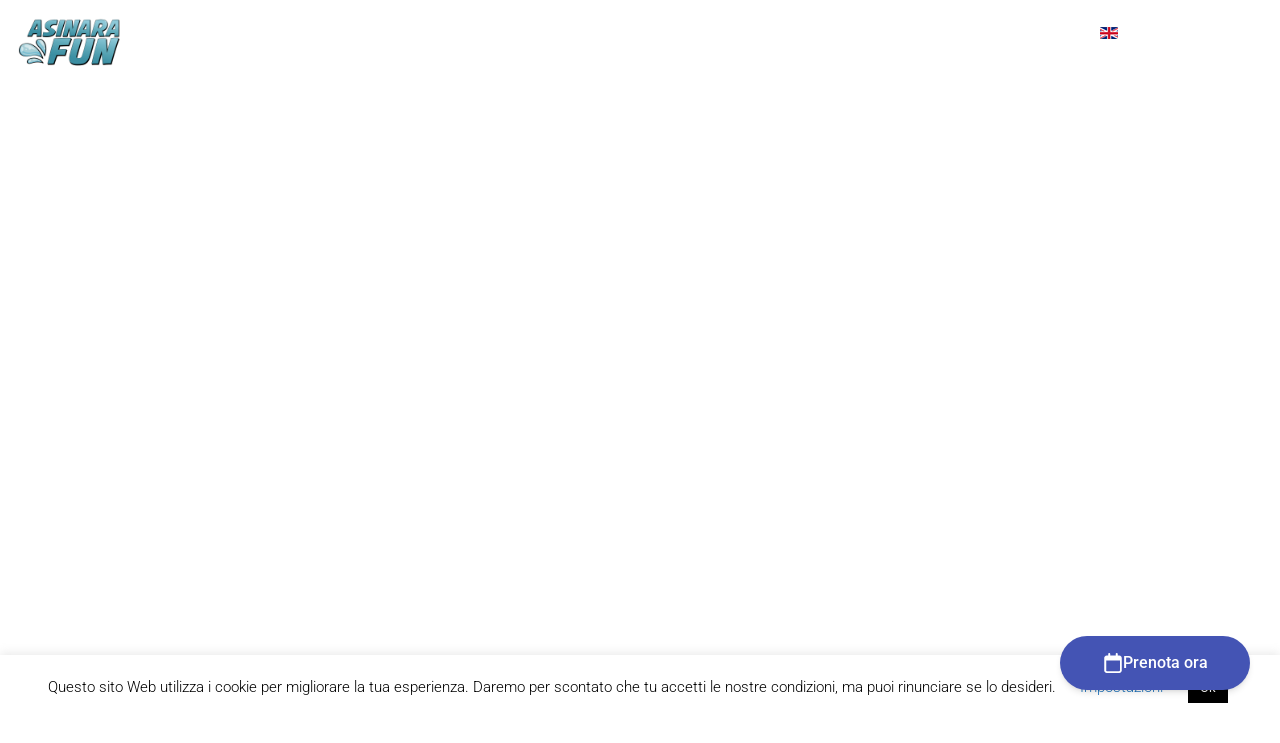

--- FILE ---
content_type: text/css
request_url: https://www.asinarafun.com/wp-content/uploads/elementor/css/post-1816.css?ver=1769352719
body_size: 570
content:
.elementor-kit-1816{--e-global-color-primary:#6EC1E4;--e-global-color-secondary:#54595F;--e-global-color-text:#7A7A7A;--e-global-color-accent:#61CE70;--e-global-color-3f858fe0:#4054B2;--e-global-color-1daa83b6:#23A455;--e-global-color-8437d85:#000;--e-global-color-513a35d0:#FFF;--e-global-color-95e98f8:#141C41;--e-global-color-9e97a42:#19A0B3;--e-global-color-418c72b:#4054B27D;--e-global-color-821b0df:#6EC1E48A;--e-global-color-fa5770a:#141C41;--e-global-color-19eb07a:#4DA6CB;--e-global-color-ed03941:#4054B28A;--e-global-typography-primary-font-family:"Roboto";--e-global-typography-primary-font-weight:600;--e-global-typography-secondary-font-family:"Roboto Slab";--e-global-typography-secondary-font-weight:400;--e-global-typography-text-font-family:"Roboto";--e-global-typography-text-font-weight:400;--e-global-typography-accent-font-family:"Roboto";--e-global-typography-accent-font-weight:500;font-family:"Roboto", Sans-serif;--e-page-transition-entrance-animation:e-page-transition-fade-out;--e-page-transition-exit-animation:e-page-transition-fade-in;--e-page-transition-animation-duration:1500ms;}.elementor-kit-1816 e-page-transition{background-color:var( --e-global-color-astglobalcolor5 );}.elementor-kit-1816 a{color:#6EC1E4;font-family:"Roboto", Sans-serif;text-transform:none;}.elementor-kit-1816 a:hover{color:#4054B2;}.elementor-kit-1816 h1{color:#FFFFFF;font-family:"Delius", Sans-serif;}.elementor-kit-1816 h2{font-size:20px;}.elementor-section.elementor-section-boxed > .elementor-container{max-width:1140px;}.e-con{--container-max-width:1140px;}.elementor-widget:not(:last-child){margin-block-end:20px;}.elementor-element{--widgets-spacing:20px 20px;--widgets-spacing-row:20px;--widgets-spacing-column:20px;}{}h1.entry-title{display:var(--page-title-display);}@media(max-width:1024px){.elementor-section.elementor-section-boxed > .elementor-container{max-width:1024px;}.e-con{--container-max-width:1024px;}.elementor-kit-1816{--e-page-transition-entrance-animation:e-page-transition-fade-out;--e-page-transition-exit-animation:e-page-transition-fade-in;}}@media(max-width:767px){.elementor-section.elementor-section-boxed > .elementor-container{max-width:767px;}.e-con{--container-max-width:767px;}.elementor-kit-1816{--e-page-transition-entrance-animation:e-page-transition-fade-out;--e-page-transition-exit-animation:e-page-transition-fade-in;}}

--- FILE ---
content_type: text/css
request_url: https://www.asinarafun.com/wp-content/uploads/elementor/css/post-5.css?ver=1769352719
body_size: 2186
content:
.elementor-5 .elementor-element.elementor-element-7545fda{overflow:hidden;transition:background 0.3s, border 0.3s, border-radius 0.3s, box-shadow 0.3s;}.elementor-5 .elementor-element.elementor-element-7545fda .elementor-background-slideshow__slide__image{background-size:cover;background-position:center center;}.elementor-5 .elementor-element.elementor-element-7545fda > .elementor-background-overlay{opacity:0.5;transition:background 0.3s, border-radius 0.3s, opacity 0.3s;}.elementor-5 .elementor-element.elementor-element-4431967 > .elementor-widget-container{margin:0px 0px 0px 0px;}.elementor-5 .elementor-element.elementor-element-4431967{z-index:3;}.elementor-5 .elementor-element.elementor-element-4431967 .elementor-menu-toggle{margin-left:auto;background-color:var( --e-global-color-primary );}.elementor-5 .elementor-element.elementor-element-4431967 .elementor-nav-menu--main .elementor-item{color:var( --e-global-color-513a35d0 );fill:var( --e-global-color-513a35d0 );padding-left:12px;padding-right:12px;}.elementor-5 .elementor-element.elementor-element-4431967 .elementor-nav-menu--dropdown a:hover,
					.elementor-5 .elementor-element.elementor-element-4431967 .elementor-nav-menu--dropdown a:focus,
					.elementor-5 .elementor-element.elementor-element-4431967 .elementor-nav-menu--dropdown a.elementor-item-active,
					.elementor-5 .elementor-element.elementor-element-4431967 .elementor-nav-menu--dropdown a.highlighted,
					.elementor-5 .elementor-element.elementor-element-4431967 .elementor-menu-toggle:hover,
					.elementor-5 .elementor-element.elementor-element-4431967 .elementor-menu-toggle:focus{color:var( --e-global-color-astglobalcolor5 );}.elementor-5 .elementor-element.elementor-element-4431967 .elementor-nav-menu--dropdown a:hover,
					.elementor-5 .elementor-element.elementor-element-4431967 .elementor-nav-menu--dropdown a:focus,
					.elementor-5 .elementor-element.elementor-element-4431967 .elementor-nav-menu--dropdown a.elementor-item-active,
					.elementor-5 .elementor-element.elementor-element-4431967 .elementor-nav-menu--dropdown a.highlighted{background-color:var( --e-global-color-19eb07a );}.elementor-5 .elementor-element.elementor-element-4431967 div.elementor-menu-toggle{color:var( --e-global-color-astglobalcolor5 );}.elementor-5 .elementor-element.elementor-element-4431967 div.elementor-menu-toggle svg{fill:var( --e-global-color-astglobalcolor5 );}.elementor-5 .elementor-element.elementor-element-426a2ea{--spacer-size:300px;}.elementor-5 .elementor-element.elementor-element-68954bf{--spacer-size:250px;}body:not(.rtl) .elementor-5 .elementor-element.elementor-element-aac4323{left:18px;}body.rtl .elementor-5 .elementor-element.elementor-element-aac4323{right:18px;}.elementor-5 .elementor-element.elementor-element-aac4323{top:18px;z-index:2;text-align:start;}.elementor-5 .elementor-element.elementor-element-aac4323 img{width:9%;}.elementor-5 .elementor-element.elementor-element-9b3c43b{transition:background 0.3s, border 0.3s, border-radius 0.3s, box-shadow 0.3s;margin-top:0px;margin-bottom:0px;padding:0px 0px 0px 0px;}.elementor-5 .elementor-element.elementor-element-9b3c43b > .elementor-background-overlay{transition:background 0.3s, border-radius 0.3s, opacity 0.3s;}.elementor-5 .elementor-element.elementor-element-d8bb59e{--spacer-size:100px;}.elementor-5 .elementor-element.elementor-element-3dbcc95{text-align:center;}.elementor-5 .elementor-element.elementor-element-3dbcc95 .elementor-heading-title{font-family:"Roboto Condensed", Sans-serif;font-size:45px;font-weight:600;font-style:normal;color:var( --e-global-color-3f858fe0 );}.elementor-5 .elementor-element.elementor-element-13d836e > .elementor-widget-container{padding:50px 50px 50px 50px;}.elementor-5 .elementor-element.elementor-element-13d836e .elementor-heading-title{font-size:18px;text-transform:none;-webkit-text-stroke-color:#000;stroke:#000;color:#54595F;}.elementor-5 .elementor-element.elementor-element-9597ac5 > .elementor-widget-container{padding:0px 0px 0px 0px;box-shadow:0px 0px 10px 0px rgba(0, 0, 0, 0) inset;}.elementor-5 .elementor-element.elementor-element-9597ac5{text-align:center;}.elementor-5 .elementor-element.elementor-element-9597ac5 .elementor-heading-title{font-size:30px;line-height:1.8em;color:var( --e-global-color-secondary );}.elementor-5 .elementor-element.elementor-element-232ed74 > .elementor-widget-container{padding:0px 0px 0px 0px;box-shadow:0px 0px 10px 0px rgba(0, 0, 0, 0) inset;}.elementor-5 .elementor-element.elementor-element-232ed74{text-align:center;}.elementor-5 .elementor-element.elementor-element-232ed74 .elementor-heading-title{font-size:30px;line-height:1.8em;color:var( --e-global-color-secondary );}.elementor-5 .elementor-element.elementor-element-a902563{--spacer-size:0px;}.elementor-5 .elementor-element.elementor-element-a245f97{--spacer-size:50px;}.elementor-5 .elementor-element.elementor-element-fdc16af img{border-radius:20px 20px 20px 20px;}.elementor-5 .elementor-element.elementor-element-545bbbb{--spacer-size:100px;}.elementor-5 .elementor-element.elementor-element-3a4b275{text-align:center;}.elementor-5 .elementor-element.elementor-element-3a4b275 .elementor-heading-title{font-family:"Roboto Condensed", Sans-serif;font-size:45px;font-weight:600;font-style:normal;color:var( --e-global-color-3f858fe0 );}.elementor-5 .elementor-element.elementor-element-b01daac > .elementor-widget-container{padding:50px 50px 50px 50px;}.elementor-5 .elementor-element.elementor-element-b01daac .elementor-heading-title{font-size:18px;text-transform:none;-webkit-text-stroke-color:#000;stroke:#000;color:#54595F;}.elementor-5 .elementor-element.elementor-element-37b1e09 .e-gallery-item:hover .elementor-gallery-item__overlay, .elementor-5 .elementor-element.elementor-element-37b1e09 .e-gallery-item:focus .elementor-gallery-item__overlay{background-color:rgba(0,0,0,0.5);}.elementor-5 .elementor-element.elementor-element-37b1e09 > .elementor-widget-container{padding:50px 50px 50px 50px;border-style:solid;border-radius:0px 0px 0px 0px;}.elementor-5 .elementor-element.elementor-element-37b1e09{--image-border-radius:15px;--image-transition-duration:800ms;--overlay-transition-duration:800ms;--content-text-align:center;--content-padding:20px;--content-transition-duration:800ms;--content-transition-delay:800ms;}.elementor-5 .elementor-element.elementor-element-92029ea{text-align:center;}.elementor-5 .elementor-element.elementor-element-92029ea .elementor-heading-title{font-family:"Roboto Condensed", Sans-serif;font-size:45px;font-weight:600;font-style:normal;color:var( --e-global-color-3f858fe0 );}.elementor-bc-flex-widget .elementor-5 .elementor-element.elementor-element-fc41d49.elementor-column .elementor-widget-wrap{align-items:center;}.elementor-5 .elementor-element.elementor-element-fc41d49.elementor-column.elementor-element[data-element_type="column"] > .elementor-widget-wrap.elementor-element-populated{align-content:center;align-items:center;}.elementor-5 .elementor-element.elementor-element-fc41d49.elementor-column > .elementor-widget-wrap{justify-content:center;}.elementor-5 .elementor-element.elementor-element-6d3b70c > .elementor-widget-container{padding:50px 50px 50px 50px;}.elementor-5 .elementor-element.elementor-element-6d3b70c .elementor-heading-title{text-transform:none;color:#54595F;}.elementor-5 .elementor-element.elementor-element-fb181cb > .elementor-widget-container{margin:0px 0px 0px 0px;padding:0px 0px 0px 0px;}.elementor-5 .elementor-element.elementor-element-6118196{--iteration-count:infinite;--animation-duration:1200ms;--dynamic-text-color:var( --e-global-color-3f858fe0 );}.elementor-5 .elementor-element.elementor-element-6118196 .elementor-headline{text-align:center;font-size:67px;}.elementor-5 .elementor-element.elementor-element-6118196 .elementor-headline-plain-text{color:var( --e-global-color-3f858fe0 );}.elementor-5 .elementor-element.elementor-element-6118196 .elementor-headline-dynamic-wrapper path{stroke:var( --e-global-color-primary );}.elementor-5 .elementor-element.elementor-element-00d1d4f{--spacer-size:20px;}.elementor-5 .elementor-element.elementor-element-04ba202 > .elementor-widget-container{padding:50px 50px 50px 50px;}.elementor-5 .elementor-element.elementor-element-34be244{--spacer-size:50px;}.elementor-5 .elementor-element.elementor-element-2745acd > .elementor-widget-container{padding:0px 0px 0px 0px;box-shadow:0px 0px 10px 0px rgba(0, 0, 0, 0) inset;}.elementor-5 .elementor-element.elementor-element-2745acd{text-align:center;}.elementor-5 .elementor-element.elementor-element-2745acd .elementor-heading-title{font-size:30px;line-height:1.8em;color:var( --e-global-color-secondary );}.elementor-5 .elementor-element.elementor-element-4810658 > .elementor-widget-container{padding:0px 0px 0px 0px;box-shadow:0px 0px 10px 0px rgba(0, 0, 0, 0) inset;}.elementor-5 .elementor-element.elementor-element-4810658{text-align:center;}.elementor-5 .elementor-element.elementor-element-4810658 .elementor-heading-title{font-size:30px;line-height:1.8em;color:var( --e-global-color-secondary );}.elementor-5 .elementor-element.elementor-element-d1b3a3a:not(.elementor-motion-effects-element-type-background), .elementor-5 .elementor-element.elementor-element-d1b3a3a > .elementor-motion-effects-container > .elementor-motion-effects-layer{background-color:transparent;background-image:linear-gradient(160deg, var( --e-global-color-3f858fe0 ) 0%, var( --e-global-color-primary ) 100%);}.elementor-5 .elementor-element.elementor-element-d1b3a3a{transition:background 0.3s, border 0.3s, border-radius 0.3s, box-shadow 0.3s;padding:30px 0px 40px 0px;}.elementor-5 .elementor-element.elementor-element-d1b3a3a > .elementor-background-overlay{transition:background 0.3s, border-radius 0.3s, opacity 0.3s;}.elementor-5 .elementor-element.elementor-element-d1b3a3a > .elementor-shape-top svg{width:calc(177% + 1.3px);height:34px;}.elementor-5 .elementor-element.elementor-element-d1b3a3a > .elementor-shape-bottom svg{width:calc(196% + 1.3px);height:31px;}.elementor-5 .elementor-element.elementor-element-d024c10 > .elementor-element-populated{margin:20px 20px 20px 20px;--e-column-margin-right:20px;--e-column-margin-left:20px;}.elementor-5 .elementor-element.elementor-element-3fe6093 > .elementor-widget-container{margin:30px 0px 0px 0px;}.elementor-5 .elementor-element.elementor-element-3fe6093{text-align:center;}.elementor-5 .elementor-element.elementor-element-3fe6093 .elementor-heading-title{font-family:"Roboto Condensed", Sans-serif;font-size:45px;font-weight:normal;color:var( --e-global-color-astglobalcolor5 );}.elementor-5 .elementor-element.elementor-element-3862499c{text-align:center;}.elementor-5 .elementor-element.elementor-element-3862499c .elementor-heading-title{font-family:"Roboto Condensed", Sans-serif;font-size:45px;font-weight:normal;color:var( --e-global-color-astglobalcolor5 );}.elementor-5 .elementor-element.elementor-element-2508c8b{text-align:center;}.elementor-5 .elementor-element.elementor-element-2508c8b .elementor-heading-title{color:var( --e-global-color-513a35d0 );}.elementor-5 .elementor-element.elementor-element-b883f76:not(.elementor-motion-effects-element-type-background), .elementor-5 .elementor-element.elementor-element-b883f76 > .elementor-motion-effects-container > .elementor-motion-effects-layer{background-color:transparent;background-image:linear-gradient(160deg, var( --e-global-color-3f858fe0 ) 0%, var( --e-global-color-primary ) 100%);}.elementor-5 .elementor-element.elementor-element-b883f76{transition:background 0.3s, border 0.3s, border-radius 0.3s, box-shadow 0.3s;padding:30px 0px 40px 0px;}.elementor-5 .elementor-element.elementor-element-b883f76 > .elementor-background-overlay{transition:background 0.3s, border-radius 0.3s, opacity 0.3s;}.elementor-5 .elementor-element.elementor-element-da6450c{--spacer-size:50px;}.elementor-5 .elementor-element.elementor-element-16544d9 > .elementor-widget-container{padding:0px 0px 0px 0px;box-shadow:0px 0px 10px 0px rgba(0, 0, 0, 0) inset;}.elementor-5 .elementor-element.elementor-element-16544d9{text-align:center;}.elementor-5 .elementor-element.elementor-element-16544d9 .elementor-heading-title{text-shadow:0px 0px 10px #000000;}.elementor-5 .elementor-element.elementor-element-6d0ea94 > .elementor-widget-container{padding:0px 0px 0px 0px;box-shadow:0px 0px 10px 0px rgba(0, 0, 0, 0) inset;}.elementor-5 .elementor-element.elementor-element-6d0ea94 .elementor-swiper-button{font-size:20px;}.elementor-5 .elementor-element.elementor-element-6d0ea94 .elementor-testimonial__text{color:#FFFFFF;}.elementor-5 .elementor-element.elementor-element-6d0ea94 .elementor-testimonial__name{color:#FFFFFF;}.elementor-5 .elementor-element.elementor-element-6d0ea94 .elementor-testimonial__title{color:#FFFFFF;}.elementor-5 .elementor-element.elementor-element-18d9486{margin-top:50px;margin-bottom:50px;}.elementor-5 .elementor-element.elementor-element-052b58a > .elementor-widget-container{margin:0px 0px 0px 0px;}body.elementor-page-5:not(.elementor-motion-effects-element-type-background), body.elementor-page-5 > .elementor-motion-effects-container > .elementor-motion-effects-layer{background-color:#FFFFFF;}.eael-reading-progress-wrap .eael-reading-progress{height:5px !important;}.eael-reading-progress-wrap .eael-reading-progress .eael-reading-progress-fill{height:5px !important;background-color:#1fd18e;transition:width 50ms ease;}:root{--page-title-display:none;}.eael-ext-scroll-to-top-wrap .eael-ext-scroll-to-top-button{bottom:110px;right:14px;width:50px;height:50px;z-index:9999;opacity:1;background-color:#4054B2;border-radius:50px;}.eael-ext-scroll-to-top-wrap .eael-ext-scroll-to-top-button i{font-size:16px;color:#ffffff;}.eael-ext-scroll-to-top-wrap .eael-ext-scroll-to-top-button svg{width:16px;height:16px;fill:#ffffff;}@media(max-width:1024px){.elementor-5 .elementor-element.elementor-element-426a2ea{--spacer-size:18px;}.elementor-5 .elementor-element.elementor-element-68954bf{--spacer-size:18px;}}@media(max-width:767px){.elementor-5 .elementor-element.elementor-element-7545fda .elementor-background-slideshow__slide__image{background-position:center center;}.elementor-5 .elementor-element.elementor-element-7545fda{margin-top:0px;margin-bottom:0px;padding:0px 0px 24px 0px;}.elementor-5 .elementor-element.elementor-element-4431967{width:100%;max-width:100%;}.elementor-5 .elementor-element.elementor-element-4431967 > .elementor-widget-container{margin:0px 0px 0px 0px;padding:20px 20px 20px 20px;}.elementor-5 .elementor-element.elementor-element-426a2ea{--spacer-size:20px;}.elementor-5 .elementor-element.elementor-element-68954bf{--spacer-size:35px;}.elementor-5 .elementor-element.elementor-element-aac4323 > .elementor-widget-container{margin:0px 0px 0px 0px;}.elementor-5 .elementor-element.elementor-element-aac4323 img{width:30%;}.elementor-5 .elementor-element.elementor-element-d8bb59e{--spacer-size:1px;}.elementor-5 .elementor-element.elementor-element-3dbcc95 > .elementor-widget-container{--e-transform-translateX:0px;--e-transform-translateY:-41px;margin:50px 0px 0px 0px;}.elementor-5 .elementor-element.elementor-element-3dbcc95 .elementor-heading-title{font-size:30px;}.elementor-5 .elementor-element.elementor-element-13d836e > .elementor-widget-container{padding:10px 10px 10px 10px;}.elementor-5 .elementor-element.elementor-element-4f7db8b{margin-top:0px;margin-bottom:0px;}.elementor-5 .elementor-element.elementor-element-f47c2e6{width:50%;}.elementor-5 .elementor-element.elementor-element-9597ac5 > .elementor-widget-container{padding:0px 0px 0px 0px;}.elementor-5 .elementor-element.elementor-element-9597ac5 .elementor-heading-title{font-size:25px;}.elementor-5 .elementor-element.elementor-element-1659d8e{width:50%;}.elementor-5 .elementor-element.elementor-element-232ed74 > .elementor-widget-container{padding:0px 0px 0px 0px;}.elementor-5 .elementor-element.elementor-element-232ed74 .elementor-heading-title{font-size:25px;}.elementor-5 .elementor-element.elementor-element-a902563{--spacer-size:5px;}.elementor-5 .elementor-element.elementor-element-3a4b275 > .elementor-widget-container{--e-transform-translateX:0px;--e-transform-translateY:-41px;margin:50px 0px 0px 0px;}.elementor-5 .elementor-element.elementor-element-3a4b275 .elementor-heading-title{font-size:30px;}.elementor-5 .elementor-element.elementor-element-b01daac > .elementor-widget-container{padding:10px 10px 10px 10px;}.elementor-5 .elementor-element.elementor-element-37b1e09 > .elementor-widget-container{padding:0px 0px 0px 0px;}.elementor-5 .elementor-element.elementor-element-92029ea > .elementor-widget-container{--e-transform-translateX:0px;--e-transform-translateY:-41px;margin:50px 0px 0px 0px;}.elementor-5 .elementor-element.elementor-element-92029ea .elementor-heading-title{font-size:30px;}.elementor-5 .elementor-element.elementor-element-6d3b70c > .elementor-widget-container{padding:10px 10px 10px 10px;}.elementor-5 .elementor-element.elementor-element-6118196 .elementor-headline{line-height:1em;}.elementor-5 .elementor-element.elementor-element-04ba202 > .elementor-widget-container{padding:0px 0px 0px 0px;}.elementor-5 .elementor-element.elementor-element-2c9ad6e{margin-top:0px;margin-bottom:0px;}.elementor-5 .elementor-element.elementor-element-643b230{width:50%;}.elementor-5 .elementor-element.elementor-element-2745acd > .elementor-widget-container{padding:0px 0px 0px 0px;}.elementor-5 .elementor-element.elementor-element-2745acd .elementor-heading-title{font-size:25px;}.elementor-5 .elementor-element.elementor-element-ad26c9d{width:50%;}.elementor-5 .elementor-element.elementor-element-4810658 > .elementor-widget-container{padding:0px 0px 0px 0px;}.elementor-5 .elementor-element.elementor-element-4810658 .elementor-heading-title{font-size:25px;}.elementor-5 .elementor-element.elementor-element-d1b3a3a{padding:20px 20px 20px 20px;}.elementor-5 .elementor-element.elementor-element-3fe6093 .elementor-heading-title{font-size:35px;}.elementor-5 .elementor-element.elementor-element-3862499c .elementor-heading-title{font-size:35px;}.elementor-5 .elementor-element.elementor-element-b883f76{padding:20px 20px 20px 20px;}.elementor-5 .elementor-element.elementor-element-16544d9 > .elementor-widget-container{padding:0px 0px 0px 0px;}.elementor-5 .elementor-element.elementor-element-6d0ea94 > .elementor-widget-container{padding:0px 0px 0px 0px;}}@media(min-width:768px){.elementor-5 .elementor-element.elementor-element-f96d136{width:100%;}}

--- FILE ---
content_type: text/css
request_url: https://www.asinarafun.com/wp-content/uploads/elementor/css/post-165.css?ver=1769352719
body_size: 1816
content:
.elementor-165 .elementor-element.elementor-element-56961095{text-align:center;}.elementor-165 .elementor-element.elementor-element-56961095 .elementor-heading-title{font-family:"Roboto Condensed", Sans-serif;font-size:45px;font-weight:600;font-style:normal;color:var( --e-global-color-3f858fe0 );}.elementor-165 .elementor-element.elementor-element-158cd70.elementor-skin-slideshow .elementor-main-swiper:not(.elementor-thumbnails-swiper){margin-bottom:10px;}.elementor-165 .elementor-element.elementor-element-158cd70 .elementor-swiper-button{font-size:20px;}.elementor-165 .elementor-element.elementor-element-158cd70 .elementor-main-swiper:not(.elementor-thumbnails-swiper) .elementor-carousel-image{background-size:contain;}.elementor-165 .elementor-element.elementor-element-1062559{--spacer-size:50px;}.elementor-165 .elementor-element.elementor-element-f953121 > .elementor-container > .elementor-column > .elementor-widget-wrap{align-content:flex-end;align-items:flex-end;}.elementor-165 .elementor-element.elementor-element-f953121:not(.elementor-motion-effects-element-type-background), .elementor-165 .elementor-element.elementor-element-f953121 > .elementor-motion-effects-container > .elementor-motion-effects-layer{background-color:var( --e-global-color-3f858fe0 );}.elementor-165 .elementor-element.elementor-element-f953121 > .elementor-background-overlay{background-image:url("https://www.asinarafun.com/wp-content/uploads/2019/01/Bebop2_201908031933260200.jpg");background-position:center center;background-repeat:no-repeat;background-size:cover;opacity:0.5;transition:background 0.3s, border-radius 0.3s, opacity 0.3s;}.elementor-165 .elementor-element.elementor-element-f953121{overflow:hidden;transition:background 0.3s, border 0.3s, border-radius 0.3s, box-shadow 0.3s;padding:100px 0px 0px 0px;}.elementor-bc-flex-widget .elementor-165 .elementor-element.elementor-element-00d2fca.elementor-column .elementor-widget-wrap{align-items:flex-start;}.elementor-165 .elementor-element.elementor-element-00d2fca.elementor-column.elementor-element[data-element_type="column"] > .elementor-widget-wrap.elementor-element-populated{align-content:flex-start;align-items:flex-start;}.elementor-165 .elementor-element.elementor-element-00d2fca > .elementor-widget-wrap > .elementor-widget:not(.elementor-widget__width-auto):not(.elementor-widget__width-initial):not(:last-child):not(.elementor-absolute){margin-block-end:5px;}.elementor-165 .elementor-element.elementor-element-00d2fca > .elementor-element-populated{margin:30px 30px 30px 30px;--e-column-margin-right:30px;--e-column-margin-left:30px;padding:0px 0px 0px 0px;}.elementor-165 .elementor-element.elementor-element-ab2ff53 > .elementor-widget-container{margin:-70px 0px 0px 0px;}.elementor-165 .elementor-element.elementor-element-ab2ff53{text-align:start;}.elementor-165 .elementor-element.elementor-element-ab2ff53 img{width:100%;}.elementor-165 .elementor-element.elementor-element-61b86b3{--spacer-size:50px;}.elementor-165 .elementor-element.elementor-element-1f3123d{--spacer-size:10px;}.elementor-bc-flex-widget .elementor-165 .elementor-element.elementor-element-bd50d15.elementor-column .elementor-widget-wrap{align-items:flex-start;}.elementor-165 .elementor-element.elementor-element-bd50d15.elementor-column.elementor-element[data-element_type="column"] > .elementor-widget-wrap.elementor-element-populated{align-content:flex-start;align-items:flex-start;}.elementor-165 .elementor-element.elementor-element-bd50d15 > .elementor-widget-wrap > .elementor-widget:not(.elementor-widget__width-auto):not(.elementor-widget__width-initial):not(:last-child):not(.elementor-absolute){margin-block-end:5px;}.elementor-165 .elementor-element.elementor-element-bd50d15 > .elementor-element-populated{margin:30px 30px 30px 30px;--e-column-margin-right:30px;--e-column-margin-left:30px;padding:0px 0px 0px 0px;}.elementor-165 .elementor-element.elementor-element-37a1ba2{text-align:center;}.elementor-165 .elementor-element.elementor-element-d283488{--divider-border-style:solid;--divider-color:#ffffff;--divider-border-width:2px;}.elementor-165 .elementor-element.elementor-element-d283488 > .elementor-widget-container{padding:0px 0px 0px 0px;}.elementor-165 .elementor-element.elementor-element-d283488 .elementor-divider-separator{width:50px;margin:0 auto;margin-center:0;}.elementor-165 .elementor-element.elementor-element-d283488 .elementor-divider{text-align:center;padding-block-start:5px;padding-block-end:5px;}.elementor-165 .elementor-element.elementor-element-2c7d82a > .elementor-widget-container{margin:0px 0px 0px -20px;}.elementor-165 .elementor-element.elementor-element-2c7d82a .elementor-icon-list-icon i{color:var( --e-global-color-513a35d0 );transition:color 0.3s;}.elementor-165 .elementor-element.elementor-element-2c7d82a .elementor-icon-list-icon svg{fill:var( --e-global-color-513a35d0 );transition:fill 0.3s;}.elementor-165 .elementor-element.elementor-element-2c7d82a{--e-icon-list-icon-size:40px;--icon-vertical-offset:0px;}.elementor-165 .elementor-element.elementor-element-2c7d82a .elementor-icon-list-text{color:var( --e-global-color-513a35d0 );transition:color 0.3s;}.elementor-165 .elementor-element.elementor-element-12c5b7e{--spacer-size:50px;}.elementor-bc-flex-widget .elementor-165 .elementor-element.elementor-element-ad1bb74.elementor-column .elementor-widget-wrap{align-items:flex-start;}.elementor-165 .elementor-element.elementor-element-ad1bb74.elementor-column.elementor-element[data-element_type="column"] > .elementor-widget-wrap.elementor-element-populated{align-content:flex-start;align-items:flex-start;}.elementor-165 .elementor-element.elementor-element-ad1bb74 > .elementor-widget-wrap > .elementor-widget:not(.elementor-widget__width-auto):not(.elementor-widget__width-initial):not(:last-child):not(.elementor-absolute){margin-block-end:5px;}.elementor-165 .elementor-element.elementor-element-ad1bb74 > .elementor-element-populated{margin:30px 30px 30px 30px;--e-column-margin-right:30px;--e-column-margin-left:30px;padding:0px 0px 0px 0px;}.elementor-165 .elementor-element.elementor-element-b62a8c3{text-align:center;}.elementor-165 .elementor-element.elementor-element-1dd0400{--divider-border-style:solid;--divider-color:#ffffff;--divider-border-width:2px;}.elementor-165 .elementor-element.elementor-element-1dd0400 > .elementor-widget-container{padding:0px 0px 0px 0px;}.elementor-165 .elementor-element.elementor-element-1dd0400 .elementor-divider-separator{width:50px;margin:0 auto;margin-center:0;}.elementor-165 .elementor-element.elementor-element-1dd0400 .elementor-divider{text-align:center;padding-block-start:5px;padding-block-end:5px;}.elementor-165 .elementor-element.elementor-element-7c591da{--grid-template-columns:repeat(0, auto);--icon-size:30px;--grid-column-gap:5px;--grid-row-gap:0px;}.elementor-165 .elementor-element.elementor-element-7c591da .elementor-widget-container{text-align:center;}.elementor-165 .elementor-element.elementor-element-7c591da > .elementor-widget-container{margin:0px 0px 0px 0px;}.elementor-165 .elementor-element.elementor-element-7c591da .elementor-social-icon{background-color:#FFFFFF00;--icon-padding:0.6em;}.elementor-165 .elementor-element.elementor-element-7c591da .elementor-social-icon i{color:#FFFFFF;}.elementor-165 .elementor-element.elementor-element-7c591da .elementor-social-icon svg{fill:#FFFFFF;}.elementor-165 .elementor-element.elementor-element-7c591da .elementor-social-icon:hover{background-color:rgba(255,255,255,0.9);}.elementor-165 .elementor-element.elementor-element-7c591da .elementor-social-icon:hover i{color:#000000;}.elementor-165 .elementor-element.elementor-element-7c591da .elementor-social-icon:hover svg{fill:#000000;}.elementor-165 .elementor-element.elementor-element-762ea22{--spacer-size:50px;}.elementor-bc-flex-widget .elementor-165 .elementor-element.elementor-element-3c65ca3.elementor-column .elementor-widget-wrap{align-items:flex-start;}.elementor-165 .elementor-element.elementor-element-3c65ca3.elementor-column.elementor-element[data-element_type="column"] > .elementor-widget-wrap.elementor-element-populated{align-content:flex-start;align-items:flex-start;}.elementor-165 .elementor-element.elementor-element-3c65ca3 > .elementor-widget-wrap > .elementor-widget:not(.elementor-widget__width-auto):not(.elementor-widget__width-initial):not(:last-child):not(.elementor-absolute){margin-block-end:5px;}.elementor-165 .elementor-element.elementor-element-3c65ca3 > .elementor-element-populated{margin:30px 30px 30px 30px;--e-column-margin-right:30px;--e-column-margin-left:30px;padding:0px 0px 0px 0px;}.elementor-165 .elementor-element.elementor-element-71e6029{text-align:center;}.elementor-165 .elementor-element.elementor-element-12d84cb{--divider-border-style:solid;--divider-color:#ffffff;--divider-border-width:2px;}.elementor-165 .elementor-element.elementor-element-12d84cb > .elementor-widget-container{padding:0px 0px 0px 0px;}.elementor-165 .elementor-element.elementor-element-12d84cb .elementor-divider-separator{width:50px;margin:0 auto;margin-center:0;}.elementor-165 .elementor-element.elementor-element-12d84cb .elementor-divider{text-align:center;padding-block-start:5px;padding-block-end:5px;}.elementor-165 .elementor-element.elementor-element-662e9a0{--grid-template-columns:repeat(0, auto);--icon-size:30px;--grid-column-gap:5px;--grid-row-gap:0px;}.elementor-165 .elementor-element.elementor-element-662e9a0 .elementor-widget-container{text-align:center;}.elementor-165 .elementor-element.elementor-element-662e9a0 > .elementor-widget-container{margin:0px 0px 0px 0px;}.elementor-165 .elementor-element.elementor-element-662e9a0 .elementor-social-icon{background-color:#FFFFFF00;--icon-padding:0.6em;}.elementor-165 .elementor-element.elementor-element-662e9a0 .elementor-social-icon i{color:#FFFFFF;}.elementor-165 .elementor-element.elementor-element-662e9a0 .elementor-social-icon svg{fill:#FFFFFF;}.elementor-165 .elementor-element.elementor-element-662e9a0 .elementor-social-icon:hover{background-color:rgba(255,255,255,0.9);}.elementor-165 .elementor-element.elementor-element-662e9a0 .elementor-social-icon:hover i{color:#000000;}.elementor-165 .elementor-element.elementor-element-662e9a0 .elementor-social-icon:hover svg{fill:#000000;}.elementor-165 .elementor-element.elementor-element-c9378d7{--spacer-size:50px;}.elementor-165 .elementor-element.elementor-element-4a1681a > .elementor-container > .elementor-column > .elementor-widget-wrap{align-content:center;align-items:center;}.elementor-165 .elementor-element.elementor-element-4a1681a:not(.elementor-motion-effects-element-type-background), .elementor-165 .elementor-element.elementor-element-4a1681a > .elementor-motion-effects-container > .elementor-motion-effects-layer{background-color:var( --e-global-color-95e98f8 );}.elementor-165 .elementor-element.elementor-element-4a1681a{overflow:hidden;transition:background 0.3s, border 0.3s, border-radius 0.3s, box-shadow 0.3s;margin-top:0px;margin-bottom:0px;padding:0px 0px 0px 0px;}.elementor-165 .elementor-element.elementor-element-4a1681a > .elementor-background-overlay{transition:background 0.3s, border-radius 0.3s, opacity 0.3s;}.elementor-165 .elementor-element.elementor-element-0e7bcb8 > .elementor-widget-container{margin:0px 0px 0px 0px;}.elementor-165 .elementor-element.elementor-element-0e7bcb8{text-align:center;}.elementor-165 .elementor-element.elementor-element-0e7bcb8 .elementor-heading-title{font-weight:normal;}.elementor-165 .elementor-element.elementor-element-9c2c8bd > .elementor-container > .elementor-column > .elementor-widget-wrap{align-content:center;align-items:center;}.elementor-165 .elementor-element.elementor-element-9c2c8bd:not(.elementor-motion-effects-element-type-background), .elementor-165 .elementor-element.elementor-element-9c2c8bd > .elementor-motion-effects-container > .elementor-motion-effects-layer{background-color:var( --e-global-color-95e98f8 );}.elementor-165 .elementor-element.elementor-element-9c2c8bd{overflow:hidden;transition:background 0.3s, border 0.3s, border-radius 0.3s, box-shadow 0.3s;margin-top:0px;margin-bottom:0px;padding:0px 0px 35px 0px;}.elementor-165 .elementor-element.elementor-element-9c2c8bd > .elementor-background-overlay{transition:background 0.3s, border-radius 0.3s, opacity 0.3s;}.elementor-165 .elementor-element.elementor-element-9d638c5{text-align:center;}.elementor-165 .elementor-element.elementor-element-9d638c5 .elementor-heading-title{color:#FFFFFF;}.elementor-165 .elementor-element.elementor-element-68544a9{text-align:center;}.elementor-165 .elementor-element.elementor-element-68544a9 .elementor-heading-title{color:#FFFFFF;}@media(min-width:1025px){.elementor-165 .elementor-element.elementor-element-f953121 > .elementor-background-overlay{background-attachment:fixed;}}@media(max-width:1024px){.elementor-165 .elementor-element.elementor-element-158cd70.elementor-skin-slideshow .elementor-main-swiper:not(.elementor-thumbnails-swiper){margin-bottom:10px;}.elementor-165 .elementor-element.elementor-element-f953121{padding:100px 25px 100px 25px;}.elementor-165 .elementor-element.elementor-element-37a1ba2 > .elementor-widget-container{margin:-53px 0px 0px 0px;}.elementor-165 .elementor-element.elementor-element-d283488 > .elementor-widget-container{padding:0px 0px 15px 0px;}.elementor-165 .elementor-element.elementor-element-ad1bb74 > .elementor-element-populated{margin:0px 0px 0px 0px;--e-column-margin-right:0px;--e-column-margin-left:0px;}.elementor-165 .elementor-element.elementor-element-1dd0400 > .elementor-widget-container{padding:0px 0px 15px 0px;}.elementor-165 .elementor-element.elementor-element-3c65ca3 > .elementor-element-populated{margin:0px 0px 0px 0px;--e-column-margin-right:0px;--e-column-margin-left:0px;}.elementor-165 .elementor-element.elementor-element-12d84cb > .elementor-widget-container{padding:0px 0px 15px 0px;}}@media(max-width:767px){.elementor-165 .elementor-element.elementor-element-56961095 > .elementor-widget-container{--e-transform-translateX:0px;--e-transform-translateY:-41px;margin:50px 0px 0px 0px;}.elementor-165 .elementor-element.elementor-element-56961095 .elementor-heading-title{font-size:30px;}.elementor-165 .elementor-element.elementor-element-158cd70.elementor-skin-slideshow .elementor-main-swiper:not(.elementor-thumbnails-swiper){margin-bottom:10px;}.elementor-165 .elementor-element.elementor-element-158cd70 > .elementor-widget-container{margin:-100px 0px -20px 0px;}.elementor-165 .elementor-element.elementor-element-f953121 > .elementor-background-overlay{background-image:url("https://www.asinarafun.com/wp-content/uploads/2019/01/sfo-mob-3.jpg");}.elementor-165 .elementor-element.elementor-element-f953121{margin-top:0px;margin-bottom:0px;padding:30px 0px 30px 0px;}.elementor-165 .elementor-element.elementor-element-00d2fca > .elementor-element-populated{margin:0px 0px 0px 0px;--e-column-margin-right:0px;--e-column-margin-left:0px;padding:0px 0px 0px 0px;}.elementor-165 .elementor-element.elementor-element-ab2ff53 > .elementor-widget-container{margin:20px 0px 0px 0px;}.elementor-165 .elementor-element.elementor-element-ab2ff53{text-align:center;}.elementor-165 .elementor-element.elementor-element-ab2ff53 img{width:70%;}.elementor-165 .elementor-element.elementor-element-bd50d15 > .elementor-element-populated{margin:10px 10px 10px 10px;--e-column-margin-right:10px;--e-column-margin-left:10px;padding:0px 0px 0px 0px;}.elementor-165 .elementor-element.elementor-element-37a1ba2 > .elementor-widget-container{margin:0px 0px 0px 0px;}.elementor-165 .elementor-element.elementor-element-37a1ba2{text-align:center;}.elementor-165 .elementor-element.elementor-element-d283488 > .elementor-widget-container{padding:0px 0px 15px 0px;}.elementor-165 .elementor-element.elementor-element-d283488 .elementor-divider{text-align:center;}.elementor-165 .elementor-element.elementor-element-d283488 .elementor-divider-separator{margin:0 auto;margin-center:0;}.elementor-165 .elementor-element.elementor-element-2c7d82a > .elementor-widget-container{margin:0px 0px 0px -35px;}.elementor-165 .elementor-element.elementor-element-12c5b7e{--spacer-size:10px;}.elementor-165 .elementor-element.elementor-element-ad1bb74 > .elementor-element-populated{margin:10px 10px 10px 10px;--e-column-margin-right:10px;--e-column-margin-left:10px;padding:0px 0px 0px 0px;}.elementor-165 .elementor-element.elementor-element-b62a8c3{text-align:center;}.elementor-165 .elementor-element.elementor-element-1dd0400 > .elementor-widget-container{padding:0px 0px 15px 0px;}.elementor-165 .elementor-element.elementor-element-1dd0400 .elementor-divider{text-align:center;}.elementor-165 .elementor-element.elementor-element-1dd0400 .elementor-divider-separator{margin:0 auto;margin-center:0;}.elementor-165 .elementor-element.elementor-element-7c591da .elementor-widget-container{text-align:center;}.elementor-165 .elementor-element.elementor-element-7c591da > .elementor-widget-container{margin:0px 0px 20px 0px;padding:0px 0px 0px 0px;}.elementor-165 .elementor-element.elementor-element-762ea22{--spacer-size:10px;}.elementor-165 .elementor-element.elementor-element-3c65ca3 > .elementor-element-populated{margin:10px 10px 10px 10px;--e-column-margin-right:10px;--e-column-margin-left:10px;padding:0px 0px 0px 0px;}.elementor-165 .elementor-element.elementor-element-71e6029{text-align:center;}.elementor-165 .elementor-element.elementor-element-12d84cb > .elementor-widget-container{padding:0px 0px 15px 0px;}.elementor-165 .elementor-element.elementor-element-12d84cb .elementor-divider{text-align:center;}.elementor-165 .elementor-element.elementor-element-12d84cb .elementor-divider-separator{margin:0 auto;margin-center:0;}.elementor-165 .elementor-element.elementor-element-662e9a0 .elementor-widget-container{text-align:center;}.elementor-165 .elementor-element.elementor-element-662e9a0 > .elementor-widget-container{margin:0px 0px 20px 0px;padding:0px 0px 0px 0px;}.elementor-165 .elementor-element.elementor-element-c9378d7{--spacer-size:10px;}.elementor-165 .elementor-element.elementor-element-4a1681a{margin-top:0px;margin-bottom:0px;padding:25px 0px 25px 0px;}.elementor-165 .elementor-element.elementor-element-0e7bcb8{text-align:center;}.elementor-165 .elementor-element.elementor-element-0e7bcb8 .elementor-heading-title{font-size:18px;line-height:1.8em;}.elementor-165 .elementor-element.elementor-element-9c2c8bd{margin-top:0px;margin-bottom:0px;padding:25px 0px 80px 0px;}.elementor-165 .elementor-element.elementor-element-9d638c5{text-align:center;}.elementor-165 .elementor-element.elementor-element-68544a9{text-align:center;}}

--- FILE ---
content_type: text/css
request_url: https://www.asinarafun.com/wp-content/uploads/elementor/google-fonts/css/delius.css?ver=1742222668
body_size: 186
content:
/* latin */
@font-face {
  font-family: 'Delius';
  font-style: normal;
  font-weight: 400;
  src: url(https://www.asinarafun.com/wp-content/uploads/elementor/google-fonts/fonts/delius-pn_xrfk0pw_9e1rdzsg_.woff2) format('woff2');
  unicode-range: U+0000-00FF, U+0131, U+0152-0153, U+02BB-02BC, U+02C6, U+02DA, U+02DC, U+0304, U+0308, U+0329, U+2000-206F, U+20AC, U+2122, U+2191, U+2193, U+2212, U+2215, U+FEFF, U+FFFD;
}


--- FILE ---
content_type: text/css
request_url: https://www.asinarafun.com/wp-content/uploads/elementor/css/post-7566.css?ver=1769352720
body_size: 488
content:
.elementor-7566 .elementor-element.elementor-element-732c6c7{--spacer-size:50px;}.elementor-7566 .elementor-element.elementor-element-b4c1c8f{text-align:center;}.elementor-7566 .elementor-element.elementor-element-b4c1c8f .elementor-heading-title{font-size:45px;font-weight:600;color:#4054B2;}.elementor-7566 .elementor-element.elementor-element-cfa3c1c{text-align:center;}.elementor-7566 .elementor-element.elementor-element-cfa3c1c .elementor-heading-title{font-family:"Roboto Condensed", Sans-serif;color:var( --e-global-color-3f858fe0 );}.elementor-7566 .elementor-element.elementor-element-f692e1e:not(.elementor-motion-effects-element-type-background), .elementor-7566 .elementor-element.elementor-element-f692e1e > .elementor-motion-effects-container > .elementor-motion-effects-layer{background-color:#FFFFFF;}.elementor-7566 .elementor-element.elementor-element-f692e1e{transition:background 0.3s, border 0.3s, border-radius 0.3s, box-shadow 0.3s;margin-top:0px;margin-bottom:0px;}.elementor-7566 .elementor-element.elementor-element-f692e1e > .elementor-background-overlay{transition:background 0.3s, border-radius 0.3s, opacity 0.3s;}.elementor-7566 .elementor-element.elementor-element-db23dde img{border-radius:15px 15px 15px 15px;}.elementor-7566 .elementor-element.elementor-element-65409cc{text-align:center;}.elementor-7566 .elementor-element.elementor-element-65409cc .elementor-heading-title{font-family:"Roboto Condensed", Sans-serif;color:var( --e-global-color-3f858fe0 );}.elementor-7566 .elementor-element.elementor-element-63b565b > .elementor-widget-container{margin:15px 15px 15px 15px;}.elementor-7566 .elementor-element.elementor-element-63b565b{text-align:justify;}.elementor-7566 .elementor-element.elementor-element-63b565b .elementor-heading-title{font-family:"Roboto Condensed", Sans-serif;text-transform:none;color:var( --e-global-color-text );}.elementor-7566 .elementor-element.elementor-element-80c462d img{border-radius:15px 15px 15px 15px;}.elementor-7566 .elementor-element.elementor-element-76f0baf{text-align:center;}.elementor-7566 .elementor-element.elementor-element-76f0baf .elementor-heading-title{font-family:"Roboto Condensed", Sans-serif;color:var( --e-global-color-3f858fe0 );}.elementor-7566 .elementor-element.elementor-element-192551d > .elementor-widget-container{margin:15px 15px 15px 15px;}.elementor-7566 .elementor-element.elementor-element-192551d{text-align:justify;}.elementor-7566 .elementor-element.elementor-element-192551d .elementor-heading-title{font-family:"Roboto Condensed", Sans-serif;text-transform:none;color:var( --e-global-color-text );}.elementor-7566 .elementor-element.elementor-element-45fe52a img{border-radius:15px 15px 15px 15px;}.elementor-7566 .elementor-element.elementor-element-458c661{text-align:center;}.elementor-7566 .elementor-element.elementor-element-458c661 .elementor-heading-title{font-family:"Roboto Condensed", Sans-serif;color:var( --e-global-color-3f858fe0 );}.elementor-7566 .elementor-element.elementor-element-d76d05a > .elementor-widget-container{margin:15px 15px 15px 15px;}.elementor-7566 .elementor-element.elementor-element-d76d05a{text-align:justify;}.elementor-7566 .elementor-element.elementor-element-d76d05a .elementor-heading-title{font-family:"Roboto Condensed", Sans-serif;text-transform:none;color:var( --e-global-color-text );}.elementor-7566 .elementor-element.elementor-element-8f5b379{--spacer-size:100px;}@media(max-width:767px){.elementor-7566 .elementor-element.elementor-element-b4c1c8f .elementor-heading-title{font-size:35px;}.elementor-7566 .elementor-element.elementor-element-63b565b > .elementor-widget-container{margin:15px 15px 15px 15px;}.elementor-7566 .elementor-element.elementor-element-63b565b{text-align:justify;}.elementor-7566 .elementor-element.elementor-element-192551d > .elementor-widget-container{margin:15px 15px 15px 15px;}.elementor-7566 .elementor-element.elementor-element-192551d{text-align:justify;}.elementor-7566 .elementor-element.elementor-element-d76d05a > .elementor-widget-container{margin:15px 15px 15px 15px;}.elementor-7566 .elementor-element.elementor-element-d76d05a{text-align:justify;}}

--- FILE ---
content_type: text/css
request_url: https://www.asinarafun.com/wp-content/uploads/elementor/css/post-7696.css?ver=1769352720
body_size: 269
content:
.elementor-7696 .elementor-element.elementor-element-f11c740{margin-top:50px;margin-bottom:50px;}.elementor-7696 .elementor-element.elementor-element-10bedf1 .elementor-counter-number-wrapper{color:#7A7A7A;font-family:"Roboto", Sans-serif;font-size:40px;}.elementor-7696 .elementor-element.elementor-element-5c5edda{text-align:center;}.elementor-7696 .elementor-element.elementor-element-3e14ab6 .elementor-counter-number-wrapper{color:#7A7A7A;font-family:"Roboto", Sans-serif;font-size:40px;}.elementor-7696 .elementor-element.elementor-element-0bcbfaa{text-align:center;}.elementor-7696 .elementor-element.elementor-element-4cfdfbb .elementor-counter-number-wrapper{color:#7A7A7A;font-family:"Roboto", Sans-serif;font-size:40px;}.elementor-7696 .elementor-element.elementor-element-b4b0028{text-align:center;}.elementor-7696 .elementor-element.elementor-element-647a913{--spacer-size:50px;}@media(max-width:767px){.elementor-7696 .elementor-element.elementor-element-06975a1{width:33%;}.elementor-7696 .elementor-element.elementor-element-06975a1 > .elementor-widget-wrap > .elementor-widget:not(.elementor-widget__width-auto):not(.elementor-widget__width-initial):not(:last-child):not(.elementor-absolute){margin-block-end:5px;}.elementor-7696 .elementor-element.elementor-element-eea7c74{width:33%;}.elementor-7696 .elementor-element.elementor-element-eea7c74 > .elementor-widget-wrap > .elementor-widget:not(.elementor-widget__width-auto):not(.elementor-widget__width-initial):not(:last-child):not(.elementor-absolute){margin-block-end:5px;}.elementor-7696 .elementor-element.elementor-element-2c04683{width:33%;}.elementor-7696 .elementor-element.elementor-element-2c04683 > .elementor-widget-wrap > .elementor-widget:not(.elementor-widget__width-auto):not(.elementor-widget__width-initial):not(:last-child):not(.elementor-absolute){margin-block-end:5px;}.elementor-7696 .elementor-element.elementor-element-647a913{--spacer-size:10px;}}

--- FILE ---
content_type: text/css; charset=utf-8
request_url: https://www.holidoit.com/_next/static/css/e5f9cfe8d5d837d4.css
body_size: 38107
content:
:root{--PhoneInput-color--focus:#03b2cb;--PhoneInputInternationalIconPhone-opacity:0.8;--PhoneInputInternationalIconGlobe-opacity:0.65;--PhoneInputCountrySelect-marginRight:0.35em;--PhoneInputCountrySelectArrow-width:0.3em;--PhoneInputCountrySelectArrow-marginLeft:var(--PhoneInputCountrySelect-marginRight);--PhoneInputCountrySelectArrow-borderWidth:1px;--PhoneInputCountrySelectArrow-opacity:0.45;--PhoneInputCountrySelectArrow-color:currentColor;--PhoneInputCountrySelectArrow-color--focus:var(--PhoneInput-color--focus);--PhoneInputCountrySelectArrow-transform:rotate(45deg);--PhoneInputCountryFlag-aspectRatio:1.5;--PhoneInputCountryFlag-height:1em;--PhoneInputCountryFlag-borderWidth:1px;--PhoneInputCountryFlag-borderColor:rgba(0,0,0,.5);--PhoneInputCountryFlag-borderColor--focus:var(--PhoneInput-color--focus);--PhoneInputCountryFlag-backgroundColor--loading:rgba(0,0,0,.1)}.PhoneInput{display:flex;align-items:center}.PhoneInputInput{flex:1;min-width:0}.PhoneInputCountryIcon{width:calc(var(--PhoneInputCountryFlag-height) * var(--PhoneInputCountryFlag-aspectRatio));height:var(--PhoneInputCountryFlag-height)}.PhoneInputCountryIcon--square{width:var(--PhoneInputCountryFlag-height)}.PhoneInputCountryIcon--border{background-color:var(--PhoneInputCountryFlag-backgroundColor--loading);box-shadow:0 0 0 var(--PhoneInputCountryFlag-borderWidth) var(--PhoneInputCountryFlag-borderColor),inset 0 0 0 var(--PhoneInputCountryFlag-borderWidth) var(--PhoneInputCountryFlag-borderColor)}.PhoneInputCountryIconImg{display:block;width:100%;height:100%}.PhoneInputInternationalIconPhone{opacity:var(--PhoneInputInternationalIconPhone-opacity)}.PhoneInputInternationalIconGlobe{opacity:var(--PhoneInputInternationalIconGlobe-opacity)}.PhoneInputCountry{position:relative;align-self:stretch;margin-right:var(--PhoneInputCountrySelect-marginRight)}.PhoneInputCountrySelect{position:absolute;top:0;left:0;height:100%;width:100%;z-index:1;border:0;opacity:0;cursor:pointer}.PhoneInputCountrySelect[disabled],.PhoneInputCountrySelect[readonly]{cursor:default}.PhoneInputCountrySelectArrow{display:block;content:"";width:var(--PhoneInputCountrySelectArrow-width);height:var(--PhoneInputCountrySelectArrow-width);margin-left:var(--PhoneInputCountrySelectArrow-marginLeft);border-style:solid;border-color:var(--PhoneInputCountrySelectArrow-color);border-top-width:0;border-bottom-width:var(--PhoneInputCountrySelectArrow-borderWidth);border-left-width:0;border-right-width:var(--PhoneInputCountrySelectArrow-borderWidth);transform:var(--PhoneInputCountrySelectArrow-transform);opacity:var(--PhoneInputCountrySelectArrow-opacity)}.PhoneInputCountrySelect:focus+.PhoneInputCountryIcon+.PhoneInputCountrySelectArrow{opacity:1;color:var(--PhoneInputCountrySelectArrow-color--focus)}.PhoneInputCountrySelect:focus+.PhoneInputCountryIcon--border{box-shadow:0 0 0 var(--PhoneInputCountryFlag-borderWidth) var(--PhoneInputCountryFlag-borderColor--focus),inset 0 0 0 var(--PhoneInputCountryFlag-borderWidth) var(--PhoneInputCountryFlag-borderColor--focus)}.PhoneInputCountrySelect:focus+.PhoneInputCountryIcon .PhoneInputInternationalIconGlobe{opacity:1;color:var(--PhoneInputCountrySelectArrow-color--focus)}
/* ! tailwindcss v3.4.3 | MIT License | https://tailwindcss.com */*,:after,:before{box-sizing:border-box;border:0 solid #e5e7eb}:after,:before{--tw-content:""}:host,html{line-height:1.5;-webkit-text-size-adjust:100%;-moz-tab-size:4;-o-tab-size:4;tab-size:4;font-family:var(--font-dms),sans-serif;font-feature-settings:normal;font-variation-settings:normal;-webkit-tap-highlight-color:transparent}body{margin:0;line-height:inherit}hr{height:0;color:inherit;border-top-width:1px}abbr:where([title]){-webkit-text-decoration:underline dotted;text-decoration:underline dotted}h1,h2,h3,h4,h5,h6{font-size:inherit;font-weight:inherit}a{color:inherit;text-decoration:inherit}b,strong{font-weight:bolder}code,kbd,pre,samp{font-family:ui-monospace,SFMono-Regular,Menlo,Monaco,Consolas,Liberation Mono,Courier New,monospace;font-feature-settings:normal;font-variation-settings:normal;font-size:1em}small{font-size:80%}sub,sup{font-size:75%;line-height:0;position:relative;vertical-align:baseline}sub{bottom:-.25em}sup{top:-.5em}table{text-indent:0;border-color:inherit;border-collapse:collapse}button,input,optgroup,select,textarea{font-family:inherit;font-feature-settings:inherit;font-variation-settings:inherit;font-size:100%;font-weight:inherit;line-height:inherit;letter-spacing:inherit;color:inherit;margin:0;padding:0}button,select{text-transform:none}button,input:where([type=button]),input:where([type=reset]),input:where([type=submit]){-webkit-appearance:button;background-color:transparent;background-image:none}:-moz-focusring{outline:auto}:-moz-ui-invalid{box-shadow:none}progress{vertical-align:baseline}::-webkit-inner-spin-button,::-webkit-outer-spin-button{height:auto}[type=search]{-webkit-appearance:textfield;outline-offset:-2px}::-webkit-search-decoration{-webkit-appearance:none}::-webkit-file-upload-button{-webkit-appearance:button;font:inherit}summary{display:list-item}blockquote,dd,dl,figure,h1,h2,h3,h4,h5,h6,hr,p,pre{margin:0}fieldset{margin:0}fieldset,legend{padding:0}menu,ol,ul{list-style:none;margin:0;padding:0}dialog{padding:0}textarea{resize:vertical}input::-moz-placeholder,textarea::-moz-placeholder{opacity:1;color:#9ca3af}input::placeholder,textarea::placeholder{opacity:1;color:#9ca3af}[role=button],button{cursor:pointer}:disabled{cursor:default}audio,canvas,embed,iframe,img,object,svg,video{display:block;vertical-align:middle}img,video{max-width:100%;height:auto}[hidden]{display:none}:root{--header-height:60px;--header-mobile-height:60px;--footer-height:34px;--footer-expanded-height:180px;--footer-expanded-height-mobile:280px;--banner-height:36px;--banner-height-mobile:44px;--padding-mobile:15px;--margin-from-header:30px}.checkout-form .alert-container{--alert-text-size:15px}@media screen and (max-width:600px){.checkout-form .alert-container{--alert-text-size:13px}}html{font-size:16px;-webkit-font-smoothing:antialiased;-moz-osx-font-smoothing:grayscale}body{--tw-text-opacity:1;color:rgb(45 49 49/var(--tw-text-opacity));-webkit-overflow-scrolling:touch;overscroll-behavior:none}@media screen and (max-width:900px){body,html{-webkit-overflow-scrolling:touch;overscroll-behavior:none}}input,select,textarea{@media screen and (max-width:600px){font-size:16px!important;::-moz-placeholder{font-size:16px!important}::placeholder{font-size:16px!important}}@media screen and (min-width:600px){font-size:15.5px!important}}svg{fill:currentColor}.map-icon path{stroke:currentColor}.fill-white path{fill:#fff}.fill-none path{fill:none}#toggle-mobile-menu:checked~label>span{opacity:0}#toggle-mobile-menu:checked~label:before{transform:rotate(-45deg) translateY(9px)}#toggle-mobile-menu:checked~label:after{position:relative;transform:rotate(45deg) translateY(-9px);left:1px}*,:after,:before{--tw-border-spacing-x:0;--tw-border-spacing-y:0;--tw-translate-x:0;--tw-translate-y:0;--tw-rotate:0;--tw-skew-x:0;--tw-skew-y:0;--tw-scale-x:1;--tw-scale-y:1;--tw-pan-x: ;--tw-pan-y: ;--tw-pinch-zoom: ;--tw-scroll-snap-strictness:proximity;--tw-gradient-from-position: ;--tw-gradient-via-position: ;--tw-gradient-to-position: ;--tw-ordinal: ;--tw-slashed-zero: ;--tw-numeric-figure: ;--tw-numeric-spacing: ;--tw-numeric-fraction: ;--tw-ring-inset: ;--tw-ring-offset-width:0px;--tw-ring-offset-color:#fff;--tw-ring-color:rgba(0,102,255,.5);--tw-ring-offset-shadow:0 0 #0000;--tw-ring-shadow:0 0 #0000;--tw-shadow:0 0 #0000;--tw-shadow-colored:0 0 #0000;--tw-blur: ;--tw-brightness: ;--tw-contrast: ;--tw-grayscale: ;--tw-hue-rotate: ;--tw-invert: ;--tw-saturate: ;--tw-sepia: ;--tw-drop-shadow: ;--tw-backdrop-blur: ;--tw-backdrop-brightness: ;--tw-backdrop-contrast: ;--tw-backdrop-grayscale: ;--tw-backdrop-hue-rotate: ;--tw-backdrop-invert: ;--tw-backdrop-opacity: ;--tw-backdrop-saturate: ;--tw-backdrop-sepia: ;--tw-contain-size: ;--tw-contain-layout: ;--tw-contain-paint: ;--tw-contain-style: }::-webkit-backdrop{--tw-border-spacing-x:0;--tw-border-spacing-y:0;--tw-translate-x:0;--tw-translate-y:0;--tw-rotate:0;--tw-skew-x:0;--tw-skew-y:0;--tw-scale-x:1;--tw-scale-y:1;--tw-pan-x: ;--tw-pan-y: ;--tw-pinch-zoom: ;--tw-scroll-snap-strictness:proximity;--tw-gradient-from-position: ;--tw-gradient-via-position: ;--tw-gradient-to-position: ;--tw-ordinal: ;--tw-slashed-zero: ;--tw-numeric-figure: ;--tw-numeric-spacing: ;--tw-numeric-fraction: ;--tw-ring-inset: ;--tw-ring-offset-width:0px;--tw-ring-offset-color:#fff;--tw-ring-color:rgba(0,102,255,.5);--tw-ring-offset-shadow:0 0 #0000;--tw-ring-shadow:0 0 #0000;--tw-shadow:0 0 #0000;--tw-shadow-colored:0 0 #0000;--tw-blur: ;--tw-brightness: ;--tw-contrast: ;--tw-grayscale: ;--tw-hue-rotate: ;--tw-invert: ;--tw-saturate: ;--tw-sepia: ;--tw-drop-shadow: ;--tw-backdrop-blur: ;--tw-backdrop-brightness: ;--tw-backdrop-contrast: ;--tw-backdrop-grayscale: ;--tw-backdrop-hue-rotate: ;--tw-backdrop-invert: ;--tw-backdrop-opacity: ;--tw-backdrop-saturate: ;--tw-backdrop-sepia: ;--tw-contain-size: ;--tw-contain-layout: ;--tw-contain-paint: ;--tw-contain-style: }::backdrop{--tw-border-spacing-x:0;--tw-border-spacing-y:0;--tw-translate-x:0;--tw-translate-y:0;--tw-rotate:0;--tw-skew-x:0;--tw-skew-y:0;--tw-scale-x:1;--tw-scale-y:1;--tw-pan-x: ;--tw-pan-y: ;--tw-pinch-zoom: ;--tw-scroll-snap-strictness:proximity;--tw-gradient-from-position: ;--tw-gradient-via-position: ;--tw-gradient-to-position: ;--tw-ordinal: ;--tw-slashed-zero: ;--tw-numeric-figure: ;--tw-numeric-spacing: ;--tw-numeric-fraction: ;--tw-ring-inset: ;--tw-ring-offset-width:0px;--tw-ring-offset-color:#fff;--tw-ring-color:rgba(0,102,255,.5);--tw-ring-offset-shadow:0 0 #0000;--tw-ring-shadow:0 0 #0000;--tw-shadow:0 0 #0000;--tw-shadow-colored:0 0 #0000;--tw-blur: ;--tw-brightness: ;--tw-contrast: ;--tw-grayscale: ;--tw-hue-rotate: ;--tw-invert: ;--tw-saturate: ;--tw-sepia: ;--tw-drop-shadow: ;--tw-backdrop-blur: ;--tw-backdrop-brightness: ;--tw-backdrop-contrast: ;--tw-backdrop-grayscale: ;--tw-backdrop-hue-rotate: ;--tw-backdrop-invert: ;--tw-backdrop-opacity: ;--tw-backdrop-saturate: ;--tw-backdrop-sepia: ;--tw-contain-size: ;--tw-contain-layout: ;--tw-contain-paint: ;--tw-contain-style: }.\!container{width:100%!important}.container{width:100%}@media (min-width:1800px){.\!container{max-width:1800px!important}.container{max-width:1800px}}.prose{color:var(--tw-prose-body);max-width:65ch}.prose :where(p):not(:where([class~=not-prose] *)){margin-top:1.25em;margin-bottom:1.25em}.prose :where([class~=lead]):not(:where([class~=not-prose] *)){color:var(--tw-prose-lead);font-size:1.25em;line-height:1.6;margin-top:1.2em;margin-bottom:1.2em}.prose :where(a):not(:where([class~=not-prose] *)){color:var(--tw-prose-links);text-decoration:underline;font-weight:500}.prose :where(strong):not(:where([class~=not-prose] *)){color:var(--tw-prose-bold);font-weight:600}.prose :where(a strong):not(:where([class~=not-prose] *)){color:inherit}.prose :where(blockquote strong):not(:where([class~=not-prose] *)){color:inherit}.prose :where(thead th strong):not(:where([class~=not-prose] *)){color:inherit}.prose :where(ol):not(:where([class~=not-prose] *)){list-style-type:decimal;margin-top:1.25em;margin-bottom:1.25em;padding-left:1.625em}.prose :where(ol[type=A]):not(:where([class~=not-prose] *)){list-style-type:upper-alpha}.prose :where(ol[type=a]):not(:where([class~=not-prose] *)){list-style-type:lower-alpha}.prose :where(ol[type=A s]):not(:where([class~=not-prose] *)){list-style-type:upper-alpha}.prose :where(ol[type=a s]):not(:where([class~=not-prose] *)){list-style-type:lower-alpha}.prose :where(ol[type=I]):not(:where([class~=not-prose] *)){list-style-type:upper-roman}.prose :where(ol[type=i]):not(:where([class~=not-prose] *)){list-style-type:lower-roman}.prose :where(ol[type=I s]):not(:where([class~=not-prose] *)){list-style-type:upper-roman}.prose :where(ol[type=i s]):not(:where([class~=not-prose] *)){list-style-type:lower-roman}.prose :where(ol[type="1"]):not(:where([class~=not-prose] *)){list-style-type:decimal}.prose :where(ul):not(:where([class~=not-prose] *)){list-style-type:disc;margin-top:1.25em;margin-bottom:1.25em;padding-left:1.625em}.prose :where(ol>li):not(:where([class~=not-prose] *))::marker{font-weight:400;color:var(--tw-prose-counters)}.prose :where(ul>li):not(:where([class~=not-prose] *))::marker{color:var(--tw-prose-bullets)}.prose :where(hr):not(:where([class~=not-prose] *)){border-color:var(--tw-prose-hr);border-top-width:1px;margin-top:3em;margin-bottom:3em}.prose :where(blockquote):not(:where([class~=not-prose] *)){font-weight:500;font-style:italic;color:var(--tw-prose-quotes);border-left-width:.25rem;border-left-color:var(--tw-prose-quote-borders);quotes:"\201C""\201D""\2018""\2019";margin-top:1.6em;margin-bottom:1.6em;padding-left:1em}.prose :where(blockquote p:first-of-type):not(:where([class~=not-prose] *)):before{content:open-quote}.prose :where(blockquote p:last-of-type):not(:where([class~=not-prose] *)):after{content:close-quote}.prose :where(h1):not(:where([class~=not-prose] *)){color:var(--tw-prose-headings);font-weight:800;font-size:2.25em;margin-top:0;margin-bottom:.8888889em;line-height:1.1111111}.prose :where(h1 strong):not(:where([class~=not-prose] *)){font-weight:900;color:inherit}.prose :where(h2):not(:where([class~=not-prose] *)){color:var(--tw-prose-headings);font-weight:700;font-size:1.5em;margin-top:2em;margin-bottom:1em;line-height:1.3333333}.prose :where(h2 strong):not(:where([class~=not-prose] *)){font-weight:800;color:inherit}.prose :where(h3):not(:where([class~=not-prose] *)){color:var(--tw-prose-headings);font-weight:600;font-size:1.25em;margin-top:1.6em;margin-bottom:.6em;line-height:1.6}.prose :where(h3 strong):not(:where([class~=not-prose] *)){font-weight:700;color:inherit}.prose :where(h4):not(:where([class~=not-prose] *)){color:var(--tw-prose-headings);font-weight:600;margin-top:1.5em;margin-bottom:.5em;line-height:1.5}.prose :where(h4 strong):not(:where([class~=not-prose] *)){font-weight:700;color:inherit}.prose :where(img):not(:where([class~=not-prose] *)){margin-top:2em;margin-bottom:2em}.prose :where(figure>*):not(:where([class~=not-prose] *)){margin-top:0;margin-bottom:0}.prose :where(figcaption):not(:where([class~=not-prose] *)){color:var(--tw-prose-captions);font-size:.875em;line-height:1.4285714;margin-top:.8571429em}.prose :where(code):not(:where([class~=not-prose] *)){color:var(--tw-prose-code);font-weight:600;font-size:.875em}.prose :where(code):not(:where([class~=not-prose] *)):before{content:"`"}.prose :where(code):not(:where([class~=not-prose] *)):after{content:"`"}.prose :where(a code):not(:where([class~=not-prose] *)){color:inherit}.prose :where(h1 code):not(:where([class~=not-prose] *)){color:inherit}.prose :where(h2 code):not(:where([class~=not-prose] *)){color:inherit;font-size:.875em}.prose :where(h3 code):not(:where([class~=not-prose] *)){color:inherit;font-size:.9em}.prose :where(h4 code):not(:where([class~=not-prose] *)){color:inherit}.prose :where(blockquote code):not(:where([class~=not-prose] *)){color:inherit}.prose :where(thead th code):not(:where([class~=not-prose] *)){color:inherit}.prose :where(pre):not(:where([class~=not-prose] *)){color:var(--tw-prose-pre-code);background-color:var(--tw-prose-pre-bg);overflow-x:auto;font-weight:400;font-size:.875em;line-height:1.7142857;margin-top:1.7142857em;margin-bottom:1.7142857em;border-radius:.375rem;padding:.8571429em 1.1428571em}.prose :where(pre code):not(:where([class~=not-prose] *)){background-color:transparent;border-width:0;border-radius:0;padding:0;font-weight:inherit;color:inherit;font-size:inherit;font-family:inherit;line-height:inherit}.prose :where(pre code):not(:where([class~=not-prose] *)):before{content:none}.prose :where(pre code):not(:where([class~=not-prose] *)):after{content:none}.prose :where(table):not(:where([class~=not-prose] *)){width:100%;table-layout:auto;text-align:left;margin-top:2em;margin-bottom:2em;font-size:.875em;line-height:1.7142857}.prose :where(thead):not(:where([class~=not-prose] *)){border-bottom-width:1px;border-bottom-color:var(--tw-prose-th-borders)}.prose :where(thead th):not(:where([class~=not-prose] *)){color:var(--tw-prose-headings);font-weight:600;vertical-align:bottom;padding-right:.5714286em;padding-bottom:.5714286em;padding-left:.5714286em}.prose :where(tbody tr):not(:where([class~=not-prose] *)){border-bottom-width:1px;border-bottom-color:var(--tw-prose-td-borders)}.prose :where(tbody tr:last-child):not(:where([class~=not-prose] *)){border-bottom-width:0}.prose :where(tbody td):not(:where([class~=not-prose] *)){vertical-align:baseline}.prose :where(tfoot):not(:where([class~=not-prose] *)){border-top-width:1px;border-top-color:var(--tw-prose-th-borders)}.prose :where(tfoot td):not(:where([class~=not-prose] *)){vertical-align:top}.prose{--tw-prose-body:#374151;--tw-prose-headings:#111827;--tw-prose-lead:#4b5563;--tw-prose-links:#111827;--tw-prose-bold:#111827;--tw-prose-counters:#6b7280;--tw-prose-bullets:#d1d5db;--tw-prose-hr:#e5e7eb;--tw-prose-quotes:#111827;--tw-prose-quote-borders:#e5e7eb;--tw-prose-captions:#6b7280;--tw-prose-code:#111827;--tw-prose-pre-code:#e5e7eb;--tw-prose-pre-bg:#1f2937;--tw-prose-th-borders:#d1d5db;--tw-prose-td-borders:#e5e7eb;--tw-prose-invert-body:#d1d5db;--tw-prose-invert-headings:#fff;--tw-prose-invert-lead:#9ca3af;--tw-prose-invert-links:#fff;--tw-prose-invert-bold:#fff;--tw-prose-invert-counters:#9ca3af;--tw-prose-invert-bullets:#4b5563;--tw-prose-invert-hr:#374151;--tw-prose-invert-quotes:#f3f4f6;--tw-prose-invert-quote-borders:#374151;--tw-prose-invert-captions:#9ca3af;--tw-prose-invert-code:#fff;--tw-prose-invert-pre-code:#d1d5db;--tw-prose-invert-pre-bg:rgba(0,0,0,.5);--tw-prose-invert-th-borders:#4b5563;--tw-prose-invert-td-borders:#374151;font-size:1rem;line-height:1.75}.prose :where(video):not(:where([class~=not-prose] *)){margin-top:2em;margin-bottom:2em}.prose :where(figure):not(:where([class~=not-prose] *)){margin-top:2em;margin-bottom:2em}.prose :where(li):not(:where([class~=not-prose] *)){margin-top:.5em;margin-bottom:.5em}.prose :where(ol>li):not(:where([class~=not-prose] *)){padding-left:.375em}.prose :where(ul>li):not(:where([class~=not-prose] *)){padding-left:.375em}.prose :where(.prose>ul>li p):not(:where([class~=not-prose] *)){margin-top:.75em;margin-bottom:.75em}.prose :where(.prose>ul>li>:first-child):not(:where([class~=not-prose] *)){margin-top:1.25em}.prose :where(.prose>ul>li>:last-child):not(:where([class~=not-prose] *)){margin-bottom:1.25em}.prose :where(.prose>ol>li>:first-child):not(:where([class~=not-prose] *)){margin-top:1.25em}.prose :where(.prose>ol>li>:last-child):not(:where([class~=not-prose] *)){margin-bottom:1.25em}.prose :where(ul ul,ul ol,ol ul,ol ol):not(:where([class~=not-prose] *)){margin-top:.75em;margin-bottom:.75em}.prose :where(hr+*):not(:where([class~=not-prose] *)){margin-top:0}.prose :where(h2+*):not(:where([class~=not-prose] *)){margin-top:0}.prose :where(h3+*):not(:where([class~=not-prose] *)){margin-top:0}.prose :where(h4+*):not(:where([class~=not-prose] *)){margin-top:0}.prose :where(thead th:first-child):not(:where([class~=not-prose] *)){padding-left:0}.prose :where(thead th:last-child):not(:where([class~=not-prose] *)){padding-right:0}.prose :where(tbody td,tfoot td):not(:where([class~=not-prose] *)){padding:.5714286em}.prose :where(tbody td:first-child,tfoot td:first-child):not(:where([class~=not-prose] *)){padding-left:0}.prose :where(tbody td:last-child,tfoot td:last-child):not(:where([class~=not-prose] *)){padding-right:0}.prose :where(.prose>:first-child):not(:where([class~=not-prose] *)){margin-top:0}.prose :where(.prose>:last-child):not(:where([class~=not-prose] *)){margin-bottom:0}.prose-sm{font-size:.875rem;line-height:1.7142857}.prose-sm :where(p):not(:where([class~=not-prose] *)){margin-top:1.1428571em;margin-bottom:1.1428571em}.prose-sm :where([class~=lead]):not(:where([class~=not-prose] *)){font-size:1.2857143em;line-height:1.5555556;margin-top:.8888889em;margin-bottom:.8888889em}.prose-sm :where(blockquote):not(:where([class~=not-prose] *)){margin-top:1.3333333em;margin-bottom:1.3333333em;padding-left:1.1111111em}.prose-sm :where(h1):not(:where([class~=not-prose] *)){font-size:2.1428571em;margin-top:0;margin-bottom:.8em;line-height:1.2}.prose-sm :where(h2):not(:where([class~=not-prose] *)){font-size:1.4285714em;margin-top:1.6em;margin-bottom:.8em;line-height:1.4}.prose-sm :where(h3):not(:where([class~=not-prose] *)){font-size:1.2857143em;margin-top:1.5555556em;margin-bottom:.4444444em;line-height:1.5555556}.prose-sm :where(h4):not(:where([class~=not-prose] *)){margin-top:1.4285714em;margin-bottom:.5714286em;line-height:1.4285714}.prose-sm :where(img):not(:where([class~=not-prose] *)){margin-top:1.7142857em;margin-bottom:1.7142857em}.prose-sm :where(video):not(:where([class~=not-prose] *)){margin-top:1.7142857em;margin-bottom:1.7142857em}.prose-sm :where(figure):not(:where([class~=not-prose] *)){margin-top:1.7142857em;margin-bottom:1.7142857em}.prose-sm :where(figure>*):not(:where([class~=not-prose] *)){margin-top:0;margin-bottom:0}.prose-sm :where(figcaption):not(:where([class~=not-prose] *)){font-size:.8571429em;line-height:1.3333333;margin-top:.6666667em}.prose-sm :where(code):not(:where([class~=not-prose] *)){font-size:.8571429em}.prose-sm :where(h2 code):not(:where([class~=not-prose] *)){font-size:.9em}.prose-sm :where(h3 code):not(:where([class~=not-prose] *)){font-size:.8888889em}.prose-sm :where(pre):not(:where([class~=not-prose] *)){font-size:.8571429em;line-height:1.6666667;margin-top:1.6666667em;margin-bottom:1.6666667em;border-radius:.25rem;padding:.6666667em 1em}.prose-sm :where(ol):not(:where([class~=not-prose] *)){margin-top:1.1428571em;margin-bottom:1.1428571em;padding-left:1.5714286em}.prose-sm :where(ul):not(:where([class~=not-prose] *)){margin-top:1.1428571em;margin-bottom:1.1428571em;padding-left:1.5714286em}.prose-sm :where(li):not(:where([class~=not-prose] *)){margin-top:.2857143em;margin-bottom:.2857143em}.prose-sm :where(ol>li):not(:where([class~=not-prose] *)){padding-left:.4285714em}.prose-sm :where(ul>li):not(:where([class~=not-prose] *)){padding-left:.4285714em}.prose-sm :where(.prose-sm>ul>li p):not(:where([class~=not-prose] *)){margin-top:.5714286em;margin-bottom:.5714286em}.prose-sm :where(.prose-sm>ul>li>:first-child):not(:where([class~=not-prose] *)){margin-top:1.1428571em}.prose-sm :where(.prose-sm>ul>li>:last-child):not(:where([class~=not-prose] *)){margin-bottom:1.1428571em}.prose-sm :where(.prose-sm>ol>li>:first-child):not(:where([class~=not-prose] *)){margin-top:1.1428571em}.prose-sm :where(.prose-sm>ol>li>:last-child):not(:where([class~=not-prose] *)){margin-bottom:1.1428571em}.prose-sm :where(ul ul,ul ol,ol ul,ol ol):not(:where([class~=not-prose] *)){margin-top:.5714286em;margin-bottom:.5714286em}.prose-sm :where(hr):not(:where([class~=not-prose] *)){margin-top:2.8571429em;margin-bottom:2.8571429em}.prose-sm :where(hr+*):not(:where([class~=not-prose] *)){margin-top:0}.prose-sm :where(h2+*):not(:where([class~=not-prose] *)){margin-top:0}.prose-sm :where(h3+*):not(:where([class~=not-prose] *)){margin-top:0}.prose-sm :where(h4+*):not(:where([class~=not-prose] *)){margin-top:0}.prose-sm :where(table):not(:where([class~=not-prose] *)){font-size:.8571429em;line-height:1.5}.prose-sm :where(thead th):not(:where([class~=not-prose] *)){padding-right:1em;padding-bottom:.6666667em;padding-left:1em}.prose-sm :where(thead th:first-child):not(:where([class~=not-prose] *)){padding-left:0}.prose-sm :where(thead th:last-child):not(:where([class~=not-prose] *)){padding-right:0}.prose-sm :where(tbody td,tfoot td):not(:where([class~=not-prose] *)){padding:.6666667em 1em}.prose-sm :where(tbody td:first-child,tfoot td:first-child):not(:where([class~=not-prose] *)){padding-left:0}.prose-sm :where(tbody td:last-child,tfoot td:last-child):not(:where([class~=not-prose] *)){padding-right:0}.prose-sm :where(.prose-sm>:first-child):not(:where([class~=not-prose] *)){margin-top:0}.prose-sm :where(.prose-sm>:last-child):not(:where([class~=not-prose] *)){margin-bottom:0}.prose-base{font-size:1rem;line-height:1.75}.prose-base :where(p):not(:where([class~=not-prose] *)){margin-top:1.25em;margin-bottom:1.25em}.prose-base :where([class~=lead]):not(:where([class~=not-prose] *)){font-size:1.25em;line-height:1.6;margin-top:1.2em;margin-bottom:1.2em}.prose-base :where(blockquote):not(:where([class~=not-prose] *)){margin-top:1.6em;margin-bottom:1.6em;padding-left:1em}.prose-base :where(h1):not(:where([class~=not-prose] *)){font-size:2.25em;margin-top:0;margin-bottom:.8888889em;line-height:1.1111111}.prose-base :where(h2):not(:where([class~=not-prose] *)){font-size:1.5em;margin-top:2em;margin-bottom:1em;line-height:1.3333333}.prose-base :where(h3):not(:where([class~=not-prose] *)){font-size:1.25em;margin-top:1.6em;margin-bottom:.6em;line-height:1.6}.prose-base :where(h4):not(:where([class~=not-prose] *)){margin-top:1.5em;margin-bottom:.5em;line-height:1.5}.prose-base :where(img):not(:where([class~=not-prose] *)){margin-top:2em;margin-bottom:2em}.prose-base :where(video):not(:where([class~=not-prose] *)){margin-top:2em;margin-bottom:2em}.prose-base :where(figure):not(:where([class~=not-prose] *)){margin-top:2em;margin-bottom:2em}.prose-base :where(figure>*):not(:where([class~=not-prose] *)){margin-top:0;margin-bottom:0}.prose-base :where(figcaption):not(:where([class~=not-prose] *)){font-size:.875em;line-height:1.4285714;margin-top:.8571429em}.prose-base :where(code):not(:where([class~=not-prose] *)){font-size:.875em}.prose-base :where(h2 code):not(:where([class~=not-prose] *)){font-size:.875em}.prose-base :where(h3 code):not(:where([class~=not-prose] *)){font-size:.9em}.prose-base :where(pre):not(:where([class~=not-prose] *)){font-size:.875em;line-height:1.7142857;margin-top:1.7142857em;margin-bottom:1.7142857em;border-radius:.375rem;padding:.8571429em 1.1428571em}.prose-base :where(ol):not(:where([class~=not-prose] *)){margin-top:1.25em;margin-bottom:1.25em;padding-left:1.625em}.prose-base :where(ul):not(:where([class~=not-prose] *)){margin-top:1.25em;margin-bottom:1.25em;padding-left:1.625em}.prose-base :where(li):not(:where([class~=not-prose] *)){margin-top:.5em;margin-bottom:.5em}.prose-base :where(ol>li):not(:where([class~=not-prose] *)){padding-left:.375em}.prose-base :where(ul>li):not(:where([class~=not-prose] *)){padding-left:.375em}.prose-base :where(.prose-base>ul>li p):not(:where([class~=not-prose] *)){margin-top:.75em;margin-bottom:.75em}.prose-base :where(.prose-base>ul>li>:first-child):not(:where([class~=not-prose] *)){margin-top:1.25em}.prose-base :where(.prose-base>ul>li>:last-child):not(:where([class~=not-prose] *)){margin-bottom:1.25em}.prose-base :where(.prose-base>ol>li>:first-child):not(:where([class~=not-prose] *)){margin-top:1.25em}.prose-base :where(.prose-base>ol>li>:last-child):not(:where([class~=not-prose] *)){margin-bottom:1.25em}.prose-base :where(ul ul,ul ol,ol ul,ol ol):not(:where([class~=not-prose] *)){margin-top:.75em;margin-bottom:.75em}.prose-base :where(hr):not(:where([class~=not-prose] *)){margin-top:3em;margin-bottom:3em}.prose-base :where(hr+*):not(:where([class~=not-prose] *)){margin-top:0}.prose-base :where(h2+*):not(:where([class~=not-prose] *)){margin-top:0}.prose-base :where(h3+*):not(:where([class~=not-prose] *)){margin-top:0}.prose-base :where(h4+*):not(:where([class~=not-prose] *)){margin-top:0}.prose-base :where(table):not(:where([class~=not-prose] *)){font-size:.875em;line-height:1.7142857}.prose-base :where(thead th):not(:where([class~=not-prose] *)){padding-right:.5714286em;padding-bottom:.5714286em;padding-left:.5714286em}.prose-base :where(thead th:first-child):not(:where([class~=not-prose] *)){padding-left:0}.prose-base :where(thead th:last-child):not(:where([class~=not-prose] *)){padding-right:0}.prose-base :where(tbody td,tfoot td):not(:where([class~=not-prose] *)){padding:.5714286em}.prose-base :where(tbody td:first-child,tfoot td:first-child):not(:where([class~=not-prose] *)){padding-left:0}.prose-base :where(tbody td:last-child,tfoot td:last-child):not(:where([class~=not-prose] *)){padding-right:0}.prose-base :where(.prose-base>:first-child):not(:where([class~=not-prose] *)){margin-top:0}.prose-base :where(.prose-base>:last-child):not(:where([class~=not-prose] *)){margin-bottom:0}.prose-lg{font-size:1.125rem;line-height:1.7777778}.prose-lg :where(p):not(:where([class~=not-prose] *)){margin-top:1.3333333em;margin-bottom:1.3333333em}.prose-lg :where([class~=lead]):not(:where([class~=not-prose] *)){font-size:1.2222222em;line-height:1.4545455;margin-top:1.0909091em;margin-bottom:1.0909091em}.prose-lg :where(blockquote):not(:where([class~=not-prose] *)){margin-top:1.6666667em;margin-bottom:1.6666667em;padding-left:1em}.prose-lg :where(h1):not(:where([class~=not-prose] *)){font-size:2.6666667em;margin-top:0;margin-bottom:.8333333em;line-height:1}.prose-lg :where(h2):not(:where([class~=not-prose] *)){font-size:1.6666667em;margin-top:1.8666667em;margin-bottom:1.0666667em;line-height:1.3333333}.prose-lg :where(h3):not(:where([class~=not-prose] *)){font-size:1.3333333em;margin-top:1.6666667em;margin-bottom:.6666667em;line-height:1.5}.prose-lg :where(h4):not(:where([class~=not-prose] *)){margin-top:1.7777778em;margin-bottom:.4444444em;line-height:1.5555556}.prose-lg :where(img):not(:where([class~=not-prose] *)){margin-top:1.7777778em;margin-bottom:1.7777778em}.prose-lg :where(video):not(:where([class~=not-prose] *)){margin-top:1.7777778em;margin-bottom:1.7777778em}.prose-lg :where(figure):not(:where([class~=not-prose] *)){margin-top:1.7777778em;margin-bottom:1.7777778em}.prose-lg :where(figure>*):not(:where([class~=not-prose] *)){margin-top:0;margin-bottom:0}.prose-lg :where(figcaption):not(:where([class~=not-prose] *)){font-size:.8888889em;line-height:1.5;margin-top:1em}.prose-lg :where(code):not(:where([class~=not-prose] *)){font-size:.8888889em}.prose-lg :where(h2 code):not(:where([class~=not-prose] *)){font-size:.8666667em}.prose-lg :where(h3 code):not(:where([class~=not-prose] *)){font-size:.875em}.prose-lg :where(pre):not(:where([class~=not-prose] *)){font-size:.8888889em;line-height:1.75;margin-top:2em;margin-bottom:2em;border-radius:.375rem;padding:1em 1.5em}.prose-lg :where(ol):not(:where([class~=not-prose] *)){margin-top:1.3333333em;margin-bottom:1.3333333em;padding-left:1.5555556em}.prose-lg :where(ul):not(:where([class~=not-prose] *)){margin-top:1.3333333em;margin-bottom:1.3333333em;padding-left:1.5555556em}.prose-lg :where(li):not(:where([class~=not-prose] *)){margin-top:.6666667em;margin-bottom:.6666667em}.prose-lg :where(ol>li):not(:where([class~=not-prose] *)){padding-left:.4444444em}.prose-lg :where(ul>li):not(:where([class~=not-prose] *)){padding-left:.4444444em}.prose-lg :where(.prose-lg>ul>li p):not(:where([class~=not-prose] *)){margin-top:.8888889em;margin-bottom:.8888889em}.prose-lg :where(.prose-lg>ul>li>:first-child):not(:where([class~=not-prose] *)){margin-top:1.3333333em}.prose-lg :where(.prose-lg>ul>li>:last-child):not(:where([class~=not-prose] *)){margin-bottom:1.3333333em}.prose-lg :where(.prose-lg>ol>li>:first-child):not(:where([class~=not-prose] *)){margin-top:1.3333333em}.prose-lg :where(.prose-lg>ol>li>:last-child):not(:where([class~=not-prose] *)){margin-bottom:1.3333333em}.prose-lg :where(ul ul,ul ol,ol ul,ol ol):not(:where([class~=not-prose] *)){margin-top:.8888889em;margin-bottom:.8888889em}.prose-lg :where(hr):not(:where([class~=not-prose] *)){margin-top:3.1111111em;margin-bottom:3.1111111em}.prose-lg :where(hr+*):not(:where([class~=not-prose] *)){margin-top:0}.prose-lg :where(h2+*):not(:where([class~=not-prose] *)){margin-top:0}.prose-lg :where(h3+*):not(:where([class~=not-prose] *)){margin-top:0}.prose-lg :where(h4+*):not(:where([class~=not-prose] *)){margin-top:0}.prose-lg :where(table):not(:where([class~=not-prose] *)){font-size:.8888889em;line-height:1.5}.prose-lg :where(thead th):not(:where([class~=not-prose] *)){padding-right:.75em;padding-bottom:.75em;padding-left:.75em}.prose-lg :where(thead th:first-child):not(:where([class~=not-prose] *)){padding-left:0}.prose-lg :where(thead th:last-child):not(:where([class~=not-prose] *)){padding-right:0}.prose-lg :where(tbody td,tfoot td):not(:where([class~=not-prose] *)){padding:.75em}.prose-lg :where(tbody td:first-child,tfoot td:first-child):not(:where([class~=not-prose] *)){padding-left:0}.prose-lg :where(tbody td:last-child,tfoot td:last-child):not(:where([class~=not-prose] *)){padding-right:0}.prose-lg :where(.prose-lg>:first-child):not(:where([class~=not-prose] *)){margin-top:0}.prose-lg :where(.prose-lg>:last-child):not(:where([class~=not-prose] *)){margin-bottom:0}.border-chips{border-width:.5px;border-style:solid;--tw-border-opacity:1;border-color:rgb(209 213 219/var(--tw-border-opacity))}@media (max-width:450px){.border-chips{border-width:.5px}}.btn{position:relative;display:flex;align-items:center;border-radius:40px;padding-left:1.5rem;padding-right:1.5rem;font-weight:600;text-transform:capitalize;line-height:1rem;letter-spacing:.2px}.btn:disabled{--tw-bg-opacity:1;background-color:rgb(239 241 241/var(--tw-bg-opacity));--tw-text-opacity:1;color:rgb(196 199 199/var(--tw-text-opacity))}.btn{font-size:var(--btn-font-size,16px)!important;padding-top:var(--btn-py,15px);padding-bottom:var(--btn-py,15px)}.chip{position:relative;display:flex;align-items:center;border-radius:20px;padding-left:14px;padding-right:14px;font-size:12px;font-weight:600;text-transform:capitalize;line-height:1rem;letter-spacing:.2px}.chip:hover{--tw-bg-opacity:1;background-color:rgb(239 241 241/var(--tw-bg-opacity))}.chip:active{--tw-border-opacity:1;border-color:rgb(45 49 49/var(--tw-border-opacity))}.chip:disabled{--tw-bg-opacity:1;background-color:rgb(247 247 247/var(--tw-bg-opacity));--tw-text-opacity:1;color:rgb(196 199 199/var(--tw-text-opacity))}.chip{border-width:.5px;border-style:solid;--tw-border-opacity:1;border-color:rgb(209 213 219/var(--tw-border-opacity))}@media (max-width:450px){.chip{border-width:.5px}}.hide-scrollbar{-ms-overflow-style:none;scrollbar-width:none}.hide-scrollbar::-webkit-scrollbar{display:none}.\!expanded{z-index:99999;--tw-bg-opacity:1;background-color:rgb(255 255 255/var(--tw-bg-opacity))}@media (max-width:450px){.\!expanded{position:fixed;top:0;right:0;left:0;min-height:100vh;overflow-y:auto;padding-left:18px;padding-right:18px}}.expanded{z-index:99999;--tw-bg-opacity:1;background-color:rgb(255 255 255/var(--tw-bg-opacity))}@media (max-width:450px){.expanded{position:fixed;top:0;right:0;left:0;min-height:100vh;overflow-y:auto;padding-left:18px;padding-right:18px}}.\!expanded{min-height:-webkit-fill-available!important;min-height:-moz-available!important;min-height:stretch!important}.expanded{min-height:-webkit-fill-available;min-height:-moz-available;min-height:stretch}.popup-bubble,.popup-location-marker{position:absolute;top:0;left:0;transform:translate(-50%,-62%)}.popup-bubble{background-color:#fff;padding:3px 8px;border-radius:20px;overflow-y:auto;height:28px;min-width:40px;cursor:pointer;font-weight:600;font-family:DM Sans;font-size:12px;line-height:16px;touch-action:none!important}.popup-bubble__selected{color:#fff;background-color:#1967d2;z-index:10}.popup-bubble:hover .tag{display:inline-block}.popup-bubble-anchor{position:absolute;width:100%;bottom:8px;left:0;touch-action:none!important}.popup-bubble-anchor__selected:after{border-top-color:#2d3131}.popup-container{cursor:auto;height:0;position:absolute;width:200px;touch-action:none!important}.tooltip{white-space:nowrap;border-radius:5px;background-color:rgb(45 49 49/var(--tw-bg-opacity));--tw-bg-opacity:0.9;padding:var(--tooltip-py,10px) var(--tooltip-px,15px);--tw-text-opacity:1;color:rgb(255 255 255/var(--tw-text-opacity))}.soft-button{padding:var(--soft-button-py,5px) var(--soft-button-px,10px);border-radius:30px;background-color:var(--soft-button-bg-color,hsla(180,7%,94%,.35))}.booking-box-input-group{position:relative;display:flex;align-items:center;justify-content:space-between;border-radius:.375rem;border-width:1px;--tw-border-opacity:1;border-color:rgb(209 213 219/var(--tw-border-opacity));padding:.625rem .875rem;font-size:15px;line-height:20px}@media (max-width:450px){.booking-box-input-group{padding-top:.625rem;padding-bottom:.625rem}}.experience-floating-info-card{position:absolute;top:calc(100% + 7px);left:0;z-index:50;border-radius:8px;--tw-bg-opacity:1;background-color:rgb(255 255 255/var(--tw-bg-opacity));padding:30px 30px 24px;box-shadow:0 2px 2px 2px rgba(62,62,62,.15),0 1px 2px rgba(61,61,61,.3)}.text-input{display:inline-block;width:100%;border-radius:var(--text-input-rounded,5px);--tw-border-opacity:1;border-color:rgb(229 231 235/var(--tw-border-opacity));padding:calc(var(--text-input-py,14px) - var(--text-input-border-width,1.5px)) calc(var(--text-input-px,20px) - var(--text-input-border-width,1.5px));outline:2px solid transparent;outline-offset:2px;border-width:var(--text-input-border-width,1px)}.text-input::-moz-placeholder{--tw-text-opacity:1;color:rgb(128 134 139/var(--tw-text-opacity))}.text-input::placeholder{--tw-text-opacity:1;color:rgb(128 134 139/var(--tw-text-opacity))}.text-input:focus{--tw-border-opacity:1;border-color:rgb(45 49 49/var(--tw-border-opacity))}@media (max-width:450px){.text-input{--tw-border-opacity:1;border-color:rgb(229 231 235/var(--tw-border-opacity))}}.text-input.validation-error{--tw-border-opacity:1;border-color:rgb(220 38 38/var(--tw-border-opacity))}.text-input.validation-ok{--tw-border-opacity:1;border-color:rgb(45 49 49/var(--tw-border-opacity))}.sr-only{position:absolute;width:1px;height:1px;padding:0;margin:-1px;overflow:hidden;clip:rect(0,0,0,0);white-space:nowrap;border-width:0}.pointer-events-none{pointer-events:none}.pointer-events-auto{pointer-events:auto}.\!visible{visibility:visible!important}.visible{visibility:visible}.invisible{visibility:hidden}.collapse{visibility:collapse}.static{position:static}.fixed{position:fixed}.absolute{position:absolute}.relative{position:relative}.sticky{position:-webkit-sticky;position:sticky}.inset-0{inset:0}.inset-x-0{left:0;right:0}.inset-y-0{top:0;bottom:0}.-bottom-1{bottom:-.25rem}.-bottom-10{bottom:-2.5rem}.-bottom-\[3px\]{bottom:-3px}.-left-4{left:-1rem}.-right-1{right:-.25rem}.-right-1\.5{right:-.375rem}.-right-2{right:-.5rem}.-right-2\.5{right:-.625rem}.-right-4{right:-1rem}.-right-6{right:-1.5rem}.-right-8{right:-2rem}.-right-\[12\.5px\]{right:-12.5px}.-right-\[3px\]{right:-3px}.-right-\[6px\]{right:-6px}.-top-1{top:-.25rem}.-top-1\.5{top:-.375rem}.-top-4{top:-1rem}.-top-8{top:-2rem}.-top-\[0\.5px\]{top:-.5px}.-top-\[11px\]{top:-11px}.-top-\[1px\]{top:-1px}.-top-\[2px\]{top:-2px}.bottom-0{bottom:0}.bottom-1\/2{bottom:50%}.bottom-10{bottom:2.5rem}.bottom-2{bottom:.5rem}.bottom-3{bottom:.75rem}.bottom-3\.5{bottom:.875rem}.bottom-4{bottom:1rem}.bottom-8{bottom:2rem}.bottom-\[100px\]{bottom:100px}.bottom-\[11\.5px\]{bottom:11.5px}.bottom-\[11px\]{bottom:11px}.bottom-\[14px\]{bottom:14px}.bottom-\[15px\]{bottom:15px}.bottom-\[18px\]{bottom:18px}.bottom-\[19px\]{bottom:19px}.bottom-\[20px\]{bottom:20px}.bottom-\[24px\]{bottom:24px}.bottom-\[26px\]{bottom:26px}.bottom-\[2px\]{bottom:2px}.bottom-\[45px\]{bottom:45px}.bottom-\[50px\]{bottom:50px}.bottom-\[90px\]{bottom:90px}.bottom-full{bottom:100%}.left-0{left:0}.left-0\.5{left:.125rem}.left-1{left:.25rem}.left-1\/2{left:50%}.left-1\/3{left:33.333333%}.left-2{left:.5rem}.left-2\.5{left:.625rem}.left-24{left:6rem}.left-3{left:.75rem}.left-4{left:1rem}.left-5{left:1.25rem}.left-\[-2px\]{left:-2px}.left-\[-3px\]{left:-3px}.left-\[-63px\]{left:-63px}.left-\[11px\]{left:11px}.left-\[14px\]{left:14px}.left-\[15\%\]{left:15%}.left-\[20px\]{left:20px}.left-\[26px\]{left:26px}.left-\[40\%\]{left:40%}.left-\[60\%\]{left:60%}.left-\[8px\]{left:8px}.left-\[9px\]{left:9px}.left-\[calc\(50\%-20px\)\]{left:calc(50% - 20px)}.left-\[calc\(var\(--padding-mobile\)-3px\)\]{left:calc(var(--padding-mobile) - 3px)}.left-\[var\(--margins\2c 18px\)\]{left:var(--margins,18px)}.left-\[var\(--padding-mobile\)\]{left:var(--padding-mobile)}.right-0{right:0}.right-1{right:.25rem}.right-1\.5{right:.375rem}.right-1\/2{right:50%}.right-16{right:4rem}.right-2{right:.5rem}.right-2\.5{right:.625rem}.right-20{right:5rem}.right-28{right:7rem}.right-3{right:.75rem}.right-3\.5{right:.875rem}.right-4{right:1rem}.right-5{right:1.25rem}.right-6{right:1.5rem}.right-7{right:1.75rem}.right-8{right:2rem}.right-\[-11px\]{right:-11px}.right-\[-12px\]{right:-12px}.right-\[-63px\]{right:-63px}.right-\[10\.5px\]{right:10.5px}.right-\[10px\]{right:10px}.right-\[13px\]{right:13px}.right-\[14px\]{right:14px}.right-\[15\%\]{right:15%}.right-\[15px\]{right:15px}.right-\[16px\]{right:16px}.right-\[18px\]{right:18px}.right-\[25px\]{right:25px}.right-\[2px\]{right:2px}.right-\[3px\]{right:3px}.right-\[40px\]{right:40px}.right-\[58px\]{right:58px}.right-\[60px\]{right:60px}.right-\[9px\]{right:9px}.right-\[var\(--margins\2c 18px\)\]{right:var(--margins,18px)}.top-0{top:0}.top-0\.5{top:.125rem}.top-1{top:.25rem}.top-1\.5{top:.375rem}.top-1\/2{top:50%}.top-12{top:3rem}.top-2{top:.5rem}.top-2\.5{top:.625rem}.top-24{top:6rem}.top-3{top:.75rem}.top-3\.5{top:.875rem}.top-4{top:1rem}.top-5{top:1.25rem}.top-6{top:1.5rem}.top-\[-1px\]{top:-1px}.top-\[-2px\]{top:-2px}.top-\[100px\]{top:100px}.top-\[10px\]{top:10px}.top-\[11\.5px\]{top:11.5px}.top-\[110px\]{top:110px}.top-\[115px\]{top:115px}.top-\[11px\]{top:11px}.top-\[120px\]{top:120px}.top-\[12px\]{top:12px}.top-\[14px\]{top:14px}.top-\[15px\]{top:15px}.top-\[16px\]{top:16px}.top-\[20\%\]{top:20%}.top-\[20px\]{top:20px}.top-\[25px\]{top:25px}.top-\[2px\]{top:2px}.top-\[30\%\]{top:30%}.top-\[40\%\]{top:40%}.top-\[42px\]{top:42px}.top-\[50\%\]{top:50%}.top-\[50px\]{top:50px}.top-\[60px\]{top:60px}.top-\[70px\]{top:70px}.top-\[74px\]{top:74px}.top-\[7px\]{top:7px}.top-\[80px\]{top:80px}.top-\[90px\]{top:90px}.top-\[92px\]{top:92px}.top-\[96px\]{top:96px}.top-\[calc\(0\%\+160px\)\]{top:calc(0% + 160px)}.top-\[calc\(0\%-40px\)\]{top:calc(0% - 40px)}.top-\[calc\(50\%\)\]{top:calc(50%)}.top-\[calc\(50\%\+30px\)\]{top:calc(50% + 30px)}.top-\[calc\(50\%-15px\)\]{top:calc(50% - 15px)}.top-\[calc\(50\%-16px\)\]{top:calc(50% - 16px)}.top-\[calc\(50\%-22px\)\]{top:calc(50% - 22px)}.top-\[calc\(50px\+18px\)\]{top:calc(50px + 18px)}.top-\[calc\(var\(--header-height\)\+0\.5px\)\]{top:calc(var(--header-height) + .5px)}.top-\[calc\(var\(--header-height\)\+14px\)\]{top:calc(var(--header-height) + 14px)}.top-\[calc\(var\(--header-height\)\+20px\)\]{top:calc(var(--header-height) + 20px)}.top-\[calc\(var\(--header-height\)\+24px\)\]{top:calc(var(--header-height) + 24px)}.top-\[var\(--header-height\)\]{top:var(--header-height)}.top-\[var\(--header-mobile-height\)\]{top:var(--header-mobile-height)}.top-full{top:100%}.\!z-\[1000\]{z-index:1000!important}.\!z-\[100\]{z-index:100!important}.z-0{z-index:0}.z-10{z-index:10}.z-20{z-index:20}.z-30{z-index:30}.z-40{z-index:40}.z-50{z-index:50}.z-\[-1\]{z-index:-1}.z-\[1000000000\]{z-index:1000000000}.z-\[10000000\]{z-index:10000000}.z-\[10000001\]{z-index:10000001}.z-\[1000000\]{z-index:1000000}.z-\[10000010\]{z-index:10000010}.z-\[100000\]{z-index:100000}.z-\[1000\]{z-index:1000}.z-\[100\]{z-index:100}.z-\[10\]{z-index:10}.z-\[1100\]{z-index:1100}.z-\[11\]{z-index:11}.z-\[120\]{z-index:120}.z-\[12\]{z-index:12}.z-\[150\]{z-index:150}.z-\[1\]{z-index:1}.z-\[2\]{z-index:2}.z-\[30\]{z-index:30}.z-\[3\]{z-index:3}.z-\[50\]{z-index:50}.z-\[5\]{z-index:5}.z-\[8\]{z-index:8}.z-\[90\]{z-index:90}.z-\[91\]{z-index:91}.z-\[98\]{z-index:98}.z-\[999999\]{z-index:999999}.z-\[9999\]{z-index:9999}.z-\[99\]{z-index:99}.z-\[9\]{z-index:9}.col-span-1{grid-column:span 1/span 1}.col-span-2{grid-column:span 2/span 2}.col-span-3{grid-column:span 3/span 3}.col-span-4{grid-column:span 4/span 4}.col-span-5{grid-column:span 5/span 5}.col-span-6{grid-column:span 6/span 6}.col-span-8{grid-column:span 8/span 8}.col-start-2{grid-column-start:2}.row-span-2{grid-row:span 2/span 2}.-m-1{margin:-.25rem}.-m-1\.5{margin:-.375rem}.m-0{margin:0}.-mx-0{margin-left:0;margin-right:0}.-mx-0\.5{margin-left:-.125rem;margin-right:-.125rem}.-mx-1{margin-left:-.25rem;margin-right:-.25rem}.-mx-1\.5{margin-left:-.375rem;margin-right:-.375rem}.-mx-3{margin-left:-.75rem;margin-right:-.75rem}.-mx-3\.5{margin-left:-.875rem;margin-right:-.875rem}.-mx-4{margin-left:-1rem;margin-right:-1rem}.-mx-\[1\.5px\]{margin-left:-1.5px;margin-right:-1.5px}.-mx-\[50vw\]{margin-left:-50vw;margin-right:-50vw}.-mx-\[var\(--padding-mobile\)\]{margin-left:calc(var(--padding-mobile) * -1);margin-right:calc(var(--padding-mobile) * -1)}.mx-0{margin-left:0;margin-right:0}.mx-0\.5{margin-left:.125rem;margin-right:.125rem}.mx-1{margin-left:.25rem;margin-right:.25rem}.mx-1\.5{margin-left:.375rem;margin-right:.375rem}.mx-2{margin-left:.5rem;margin-right:.5rem}.mx-3{margin-left:.75rem;margin-right:.75rem}.mx-3\.5{margin-left:.875rem;margin-right:.875rem}.mx-4{margin-left:1rem;margin-right:1rem}.mx-5{margin-left:1.25rem;margin-right:1.25rem}.mx-\[-1\.5px\]{margin-left:-1.5px;margin-right:-1.5px}.mx-\[10px\]{margin-left:10px;margin-right:10px}.mx-\[1px\]{margin-left:1px;margin-right:1px}.mx-auto{margin-left:auto;margin-right:auto}.my-0{margin-top:0;margin-bottom:0}.my-0\.5{margin-top:.125rem;margin-bottom:.125rem}.my-1{margin-top:.25rem;margin-bottom:.25rem}.my-1\.5{margin-top:.375rem;margin-bottom:.375rem}.my-10{margin-top:2.5rem;margin-bottom:2.5rem}.my-12{margin-top:3rem;margin-bottom:3rem}.my-14{margin-top:3.5rem;margin-bottom:3.5rem}.my-16{margin-top:4rem;margin-bottom:4rem}.my-2{margin-top:.5rem;margin-bottom:.5rem}.my-2\.5{margin-top:.625rem;margin-bottom:.625rem}.my-20{margin-top:5rem;margin-bottom:5rem}.my-3{margin-top:.75rem;margin-bottom:.75rem}.my-3\.5{margin-top:.875rem;margin-bottom:.875rem}.my-4{margin-top:1rem;margin-bottom:1rem}.my-5{margin-top:1.25rem;margin-bottom:1.25rem}.my-6{margin-top:1.5rem;margin-bottom:1.5rem}.my-7{margin-top:1.75rem;margin-bottom:1.75rem}.my-8{margin-top:2rem;margin-bottom:2rem}.my-9{margin-top:2.25rem;margin-bottom:2.25rem}.my-\[18px\]{margin-top:18px;margin-bottom:18px}.my-\[20px\]{margin-top:20px;margin-bottom:20px}.my-\[26px\]{margin-top:26px;margin-bottom:26px}.my-\[30px\]{margin-top:30px;margin-bottom:30px}.my-\[34px\]{margin-top:34px;margin-bottom:34px}.\!mt-0{margin-top:0!important}.\!mt-28{margin-top:7rem!important}.\!mt-\[calc\(var\(--header-height\)\+24px\+var\(--banner-height\)\)\]{margin-top:calc(var(--header-height) + 24px + var(--banner-height))!important}.-mb-0{margin-bottom:0}.-mb-0\.5{margin-bottom:-.125rem}.-mb-1{margin-bottom:-.25rem}.-mb-1\.5{margin-bottom:-.375rem}.-mb-2{margin-bottom:-.5rem}.-mb-3{margin-bottom:-.75rem}.-mb-5{margin-bottom:-1.25rem}.-mb-\[1px\]{margin-bottom:-1px}.-mb-\[2px\]{margin-bottom:-2px}.-mb-\[3px\]{margin-bottom:-3px}.-mb-\[7px\]{margin-bottom:-7px}.-ml-0{margin-left:0}.-ml-0\.5{margin-left:-.125rem}.-ml-1{margin-left:-.25rem}.-ml-1\.5{margin-left:-.375rem}.-ml-2{margin-left:-.5rem}.-ml-\[1px\]{margin-left:-1px}.-mr-0{margin-right:0}.-mr-0\.5{margin-right:-.125rem}.-mr-1{margin-right:-.25rem}.-mr-1\.5{margin-right:-.375rem}.-mr-2{margin-right:-.5rem}.-mr-\[8px\]{margin-right:-8px}.-mt-0{margin-top:0}.-mt-0\.5{margin-top:-.125rem}.-mt-1{margin-top:-.25rem}.-mt-1\.5{margin-top:-.375rem}.-mt-10{margin-top:-2.5rem}.-mt-2{margin-top:-.5rem}.-mt-2\.5{margin-top:-.625rem}.-mt-3{margin-top:-.75rem}.-mt-4{margin-top:-1rem}.-mt-6{margin-top:-1.5rem}.-mt-\[1px\]{margin-top:-1px}.-mt-\[2px\]{margin-top:-2px}.mb-0{margin-bottom:0}.mb-0\.5{margin-bottom:.125rem}.mb-1{margin-bottom:.25rem}.mb-1\.5{margin-bottom:.375rem}.mb-10{margin-bottom:2.5rem}.mb-11{margin-bottom:2.75rem}.mb-12{margin-bottom:3rem}.mb-14{margin-bottom:3.5rem}.mb-16{margin-bottom:4rem}.mb-2{margin-bottom:.5rem}.mb-2\.5{margin-bottom:.625rem}.mb-20{margin-bottom:5rem}.mb-28{margin-bottom:7rem}.mb-3{margin-bottom:.75rem}.mb-3\.5{margin-bottom:.875rem}.mb-32{margin-bottom:8rem}.mb-36{margin-bottom:9rem}.mb-4{margin-bottom:1rem}.mb-40{margin-bottom:10rem}.mb-5{margin-bottom:1.25rem}.mb-6{margin-bottom:1.5rem}.mb-7{margin-bottom:1.75rem}.mb-8{margin-bottom:2rem}.mb-9{margin-bottom:2.25rem}.mb-\[10px\]{margin-bottom:10px}.mb-\[136px\]{margin-bottom:136px}.mb-\[13px\]{margin-bottom:13px}.mb-\[150px\]{margin-bottom:150px}.mb-\[15px\]{margin-bottom:15px}.mb-\[16px\]{margin-bottom:16px}.mb-\[18px\]{margin-bottom:18px}.mb-\[1px\]{margin-bottom:1px}.mb-\[20px\]{margin-bottom:20px}.mb-\[22px\]{margin-bottom:22px}.mb-\[24px\]{margin-bottom:24px}.mb-\[250px\]{margin-bottom:250px}.mb-\[25px\]{margin-bottom:25px}.mb-\[26px\]{margin-bottom:26px}.mb-\[29px\]{margin-bottom:29px}.mb-\[2px\]{margin-bottom:2px}.mb-\[30px\]{margin-bottom:30px}.mb-\[3px\]{margin-bottom:3px}.mb-\[40px\]{margin-bottom:40px}.mb-\[4px\]{margin-bottom:4px}.mb-\[50px\]{margin-bottom:50px}.mb-\[5px\]{margin-bottom:5px}.mb-\[7px\]{margin-bottom:7px}.mb-\[80px\]{margin-bottom:80px}.mb-\[8px\]{margin-bottom:8px}.ml-0{margin-left:0}.ml-0\.5{margin-left:.125rem}.ml-1{margin-left:.25rem}.ml-1\.5{margin-left:.375rem}.ml-2{margin-left:.5rem}.ml-5{margin-left:1.25rem}.ml-6{margin-left:1.5rem}.ml-\[-2px\]{margin-left:-2px}.ml-\[-4px\]{margin-left:-4px}.ml-\[-5px\]{margin-left:-5px}.ml-\[10\%\]{margin-left:10%}.ml-\[3px\]{margin-left:3px}.ml-\[4px\]{margin-left:4px}.ml-\[5px\]{margin-left:5px}.ml-\[6px\]{margin-left:6px}.ml-\[7px\]{margin-left:7px}.ml-\[9px\]{margin-left:9px}.ml-auto{margin-left:auto}.mr-0{margin-right:0}.mr-0\.5{margin-right:.125rem}.mr-1{margin-right:.25rem}.mr-1\.5{margin-right:.375rem}.mr-2{margin-right:.5rem}.mr-2\.5{margin-right:.625rem}.mr-4{margin-right:1rem}.mr-5{margin-right:1.25rem}.mr-8{margin-right:2rem}.mr-\[-5px\]{margin-right:-5px}.mr-\[10\%\]{margin-right:10%}.mr-\[18px\]{margin-right:18px}.mr-\[1px\]{margin-right:1px}.mr-\[30px\]{margin-right:30px}.mr-\[5px\]{margin-right:5px}.mr-\[7px\]{margin-right:7px}.mr-\[8px\]{margin-right:8px}.mr-\[var\(--video-progress-bar-margin-r\2c 0\)\]{margin-right:var(--video-progress-bar-margin-r,0)}.ms-2{-webkit-margin-start:.5rem;margin-inline-start:.5rem}.mt-0{margin-top:0}.mt-0\.5{margin-top:.125rem}.mt-1{margin-top:.25rem}.mt-1\.5{margin-top:.375rem}.mt-10{margin-top:2.5rem}.mt-11{margin-top:2.75rem}.mt-12{margin-top:3rem}.mt-14{margin-top:3.5rem}.mt-16{margin-top:4rem}.mt-2{margin-top:.5rem}.mt-2\.5{margin-top:.625rem}.mt-20{margin-top:5rem}.mt-24{margin-top:6rem}.mt-28{margin-top:7rem}.mt-3{margin-top:.75rem}.mt-3\.5{margin-top:.875rem}.mt-32{margin-top:8rem}.mt-4{margin-top:1rem}.mt-5{margin-top:1.25rem}.mt-6{margin-top:1.5rem}.mt-7{margin-top:1.75rem}.mt-8{margin-top:2rem}.mt-9{margin-top:2.25rem}.mt-\[1\.5px\]{margin-top:1.5px}.mt-\[100px\]{margin-top:100px}.mt-\[106px\]{margin-top:106px}.mt-\[10px\]{margin-top:10px}.mt-\[110px\]{margin-top:110px}.mt-\[11px\]{margin-top:11px}.mt-\[120px\]{margin-top:120px}.mt-\[125px\]{margin-top:125px}.mt-\[130px\]{margin-top:130px}.mt-\[136px\]{margin-top:136px}.mt-\[13px\]{margin-top:13px}.mt-\[140px\]{margin-top:140px}.mt-\[150px\]{margin-top:150px}.mt-\[15px\]{margin-top:15px}.mt-\[17px\]{margin-top:17px}.mt-\[18px\]{margin-top:18px}.mt-\[1px\]{margin-top:1px}.mt-\[2\.5px\]{margin-top:2.5px}.mt-\[20px\]{margin-top:20px}.mt-\[24px\]{margin-top:24px}.mt-\[25px\]{margin-top:25px}.mt-\[26px\]{margin-top:26px}.mt-\[2px\]{margin-top:2px}.mt-\[30px\]{margin-top:30px}.mt-\[3px\]{margin-top:3px}.mt-\[4\.5px\]{margin-top:4.5px}.mt-\[4px\]{margin-top:4px}.mt-\[50px\]{margin-top:50px}.mt-\[55px\]{margin-top:55px}.mt-\[5px\]{margin-top:5px}.mt-\[60px\]{margin-top:60px}.mt-\[6px\]{margin-top:6px}.mt-\[72px\]{margin-top:72px}.mt-\[7px\]{margin-top:7px}.mt-\[80px\]{margin-top:80px}.mt-\[8px\]{margin-top:8px}.mt-\[93px\]{margin-top:93px}.mt-\[9px\]{margin-top:9px}.mt-\[calc\(var\(--header-height\)\)\]{margin-top:calc(var(--header-height))}.mt-\[calc\(var\(--header-height\)\+24px\)\]{margin-top:calc(var(--header-height) + 24px)}.mt-\[var\(--experience-map-paragraph-mt\2c 14px\)\]{margin-top:var(--experience-map-paragraph-mt,14px)}.mt-auto{margin-top:auto}.box-border{box-sizing:border-box}.line-clamp-1{-webkit-line-clamp:1}.line-clamp-1,.line-clamp-2{overflow:hidden;display:-webkit-box;-webkit-box-orient:vertical}.line-clamp-2{-webkit-line-clamp:2}.line-clamp-3{-webkit-line-clamp:3}.line-clamp-3,.line-clamp-4{overflow:hidden;display:-webkit-box;-webkit-box-orient:vertical}.line-clamp-4{-webkit-line-clamp:4}.line-clamp-\[10\]{overflow:hidden;display:-webkit-box;-webkit-box-orient:vertical;-webkit-line-clamp:10}.block{display:block}.inline-block{display:inline-block}.inline{display:inline}.flex{display:flex}.inline-flex{display:inline-flex}.table{display:table}.grid{display:grid}.contents{display:contents}.hidden{display:none}.aspect-\[10\/9\]{aspect-ratio:10/9}.aspect-\[100\/71\]{aspect-ratio:100/71}.aspect-\[11\/9\]{aspect-ratio:11/9}.aspect-\[12\/9\]{aspect-ratio:12/9}.aspect-\[15\/18\]{aspect-ratio:15/18}.aspect-\[16\/10\]{aspect-ratio:16/10}.aspect-\[16\/9\]{aspect-ratio:16/9}.aspect-\[210\/297\]{aspect-ratio:210/297}.aspect-\[3\/2\]{aspect-ratio:3/2}.aspect-\[3\/4\]{aspect-ratio:3/4}.aspect-\[6\/7\]{aspect-ratio:6/7}.aspect-\[9\/16\]{aspect-ratio:9/16}.aspect-auto{aspect-ratio:auto}.aspect-square{aspect-ratio:1/1}.aspect-video{aspect-ratio:16/9}.\!h-0{height:0!important}.\!h-8{height:2rem!important}.\!h-9{height:2.25rem!important}.\!h-\[30px\]{height:30px!important}.\!h-\[33px\]{height:33px!important}.\!h-\[34px\]{height:34px!important}.\!h-\[35px\]{height:35px!important}.\!h-\[39px\]{height:39px!important}.\!h-\[40px\]{height:40px!important}.\!h-\[42px\]{height:42px!important}.\!h-\[44px\]{height:44px!important}.\!h-\[45px\]{height:45px!important}.\!h-\[46px\]{height:46px!important}.\!h-\[47px\]{height:47px!important}.\!h-\[48px\]{height:48px!important}.\!h-\[50px\]{height:50px!important}.\!h-\[52px\]{height:52px!important}.\!h-\[60px\]{height:60px!important}.\!h-\[calc\(100vh-50px\)\]{height:calc(100vh - 50px)!important}.\!h-\[calc\(100vh-var\(--header-height\)-60px\)\]{height:calc(100vh - var(--header-height) - 60px)!important}.h-0{height:0}.h-0\.5{height:.125rem}.h-1{height:.25rem}.h-1\.5{height:.375rem}.h-10{height:2.5rem}.h-11{height:2.75rem}.h-12{height:3rem}.h-14{height:3.5rem}.h-16{height:4rem}.h-2{height:.5rem}.h-2\.5{height:.625rem}.h-20{height:5rem}.h-24{height:6rem}.h-28{height:7rem}.h-3{height:.75rem}.h-3\.5{height:.875rem}.h-32{height:8rem}.h-36{height:9rem}.h-4{height:1rem}.h-40{height:10rem}.h-48{height:12rem}.h-5{height:1.25rem}.h-6{height:1.5rem}.h-60{height:15rem}.h-7{height:1.75rem}.h-8{height:2rem}.h-80{height:20rem}.h-9{height:2.25rem}.h-\[1\.5px\]{height:1.5px}.h-\[100\%\]{height:100%}.h-\[100dvh\]{height:100dvh}.h-\[100px\]{height:100px}.h-\[10px\]{height:10px}.h-\[114px\]{height:114px}.h-\[11px\]{height:11px}.h-\[120px\]{height:120px}.h-\[12px\]{height:12px}.h-\[13\.5px\]{height:13.5px}.h-\[130px\]{height:130px}.h-\[13px\]{height:13px}.h-\[140px\]{height:140px}.h-\[14px\]{height:14px}.h-\[150px\]{height:150px}.h-\[152px\]{height:152px}.h-\[153px\]{height:153px}.h-\[15px\]{height:15px}.h-\[16\.5px\]{height:16.5px}.h-\[160px\]{height:160px}.h-\[165px\]{height:165px}.h-\[16px\]{height:16px}.h-\[17\.5px\]{height:17.5px}.h-\[170px\]{height:170px}.h-\[174px\]{height:174px}.h-\[17px\]{height:17px}.h-\[180px\]{height:180px}.h-\[185px\]{height:185px}.h-\[188px\]{height:188px}.h-\[18px\]{height:18px}.h-\[19dvh\]{height:19dvh}.h-\[19px\]{height:19px}.h-\[1px\]{height:1px}.h-\[2\.5px\]{height:2.5px}.h-\[200px\]{height:200px}.h-\[205px\]{height:205px}.h-\[20px\]{height:20px}.h-\[210px\]{height:210px}.h-\[21px\]{height:21px}.h-\[220px\]{height:220px}.h-\[22px\]{height:22px}.h-\[230px\]{height:230px}.h-\[23px\]{height:23px}.h-\[240px\]{height:240px}.h-\[249px\]{height:249px}.h-\[24px\]{height:24px}.h-\[250px\]{height:250px}.h-\[25px\]{height:25px}.h-\[25vh\]{height:25vh}.h-\[260px\]{height:260px}.h-\[26px\]{height:26px}.h-\[270px\]{height:270px}.h-\[27px\]{height:27px}.h-\[280px\]{height:280px}.h-\[28px\]{height:28px}.h-\[290px\]{height:290px}.h-\[2px\]{height:2px}.h-\[3\.5px\]{height:3.5px}.h-\[300px\]{height:300px}.h-\[30px\]{height:30px}.h-\[31px\]{height:31px}.h-\[320px\]{height:320px}.h-\[32px\]{height:32px}.h-\[330px\]{height:330px}.h-\[33px\]{height:33px}.h-\[34px\]{height:34px}.h-\[350px\]{height:350px}.h-\[35px\]{height:35px}.h-\[360px\]{height:360px}.h-\[36px\]{height:36px}.h-\[370px\]{height:370px}.h-\[37px\]{height:37px}.h-\[380px\]{height:380px}.h-\[38px\]{height:38px}.h-\[3px\]{height:3px}.h-\[400px\]{height:400px}.h-\[40px\]{height:40px}.h-\[410px\]{height:410px}.h-\[42px\]{height:42px}.h-\[430px\]{height:430px}.h-\[44px\]{height:44px}.h-\[450px\]{height:450px}.h-\[45px\]{height:45px}.h-\[460px\]{height:460px}.h-\[46px\]{height:46px}.h-\[470px\]{height:470px}.h-\[47px\]{height:47px}.h-\[480px\]{height:480px}.h-\[48px\]{height:48px}.h-\[500px\]{height:500px}.h-\[50dvh\]{height:50dvh}.h-\[50px\]{height:50px}.h-\[52px\]{height:52px}.h-\[53px\]{height:53px}.h-\[54px\]{height:54px}.h-\[58px\]{height:58px}.h-\[60dvh\]{height:60dvh}.h-\[60px\]{height:60px}.h-\[610px\]{height:610px}.h-\[70dvh\]{height:70dvh}.h-\[710px\]{height:710px}.h-\[74vh\]{height:74vh}.h-\[75px\]{height:75px}.h-\[80dvh\]{height:80dvh}.h-\[80px\]{height:80px}.h-\[80vh\]{height:80vh}.h-\[82px\]{height:82px}.h-\[90px\]{height:90px}.h-\[97dvh\]{height:97dvh}.h-\[9px\]{height:9px}.h-\[calc\(100dvh-32px\)\]{height:calc(100dvh - 32px)}.h-\[calc\(100dvh-54px\)\]{height:calc(100dvh - 54px)}.h-\[calc\(100dvh-60px-34px\)\]{height:calc(100dvh - 60px - 34px)}.h-\[calc\(100dvh-var\(--header-height\)\)\]{height:calc(100dvh - var(--header-height))}.h-\[calc\(100dvh-var\(--header-height\)-36px\)\]{height:calc(100dvh - var(--header-height) - 36px)}.h-\[var\(--banner-height\)\]{height:var(--banner-height)}.h-\[var\(--close-button-size\2c 40px\)\]{height:var(--close-button-size,40px)}.h-\[var\(--footer-expanded-height\)\]{height:var(--footer-expanded-height)}.h-\[var\(--footer-height\)\]{height:var(--footer-height)}.h-\[var\(--header-height\)\]{height:var(--header-height)}.h-\[var\(--video-progress-bar-height\2c 4px\)\]{height:var(--video-progress-bar-height,4px)}.h-auto{height:auto}.h-fit{height:-webkit-fit-content;height:-moz-fit-content;height:fit-content}.h-full{height:100%}.h-min{height:-webkit-min-content;height:-moz-min-content;height:min-content}.h-px{height:1px}.h-screen{height:100vh}.\!max-h-\[80dvh\]{max-height:80dvh!important}.max-h-0{max-height:0}.max-h-10{max-height:2.5rem}.max-h-2{max-height:.5rem}.max-h-2\.5{max-height:.625rem}.max-h-28{max-height:7rem}.max-h-3{max-height:.75rem}.max-h-44{max-height:11rem}.max-h-48{max-height:12rem}.max-h-60{max-height:15rem}.max-h-7{max-height:1.75rem}.max-h-8{max-height:2rem}.max-h-96{max-height:24rem}.max-h-\[100dvh\]{max-height:100dvh}.max-h-\[120px\]{max-height:120px}.max-h-\[130px\]{max-height:130px}.max-h-\[140px\]{max-height:140px}.max-h-\[150px\]{max-height:150px}.max-h-\[170px\]{max-height:170px}.max-h-\[200px\]{max-height:200px}.max-h-\[205px\]{max-height:205px}.max-h-\[230px\]{max-height:230px}.max-h-\[300px\]{max-height:300px}.max-h-\[30px\]{max-height:30px}.max-h-\[316px\]{max-height:316px}.max-h-\[32px\]{max-height:32px}.max-h-\[340px\]{max-height:340px}.max-h-\[350px\]{max-height:350px}.max-h-\[385px\]{max-height:385px}.max-h-\[400px\]{max-height:400px}.max-h-\[40dvh\]{max-height:40dvh}.max-h-\[430px\]{max-height:430px}.max-h-\[450px\]{max-height:450px}.max-h-\[48px\]{max-height:48px}.max-h-\[48vh\]{max-height:48vh}.max-h-\[52px\]{max-height:52px}.max-h-\[55px\]{max-height:55px}.max-h-\[60dvh\]{max-height:60dvh}.max-h-\[630px\]{max-height:630px}.max-h-\[70dvh\]{max-height:70dvh}.max-h-\[70px\]{max-height:70px}.max-h-\[75dvh\]{max-height:75dvh}.max-h-\[76px\]{max-height:76px}.max-h-\[78px\]{max-height:78px}.max-h-\[80px\]{max-height:80px}.max-h-\[85px\]{max-height:85px}.max-h-\[92dvh\]{max-height:92dvh}.max-h-\[96dvh\]{max-height:96dvh}.max-h-\[96px\]{max-height:96px}.max-h-\[calc\(100dvh-380px\)\]{max-height:calc(100dvh - 380px)}.max-h-\[calc\(100dvh-54px\)\]{max-height:calc(100dvh - 54px)}.max-h-\[calc\(100dvh-var\(--header-height\)-150px\)\]{max-height:calc(100dvh - var(--header-height) - 150px)}.max-h-\[calc\(100vh-var\(--header-height\)-150px\)\]{max-height:calc(100vh - var(--header-height) - 150px)}.max-h-\[calc\(460px-100px\)\]{max-height:calc(460px - 100px)}.max-h-\[calc\(92dvh-54px\)\]{max-height:calc(92dvh - 54px)}.max-h-\[calc\(92dvh-70px\)\]{max-height:calc(92dvh - 70px)}.max-h-\[calc\(96dvh-54px\)\]{max-height:calc(96dvh - 54px)}.max-h-\[calc\(var\(--header-mobile-height\)\+1px\)\]{max-height:calc(var(--header-mobile-height) + 1px)}.max-h-full{max-height:100%}.\!min-h-\[35px\]{min-height:35px!important}.\!min-h-\[40px\]{min-height:40px!important}.\!min-h-\[42px\]{min-height:42px!important}.\!min-h-\[44px\]{min-height:44px!important}.\!min-h-\[47px\]{min-height:47px!important}.\!min-h-\[50px\]{min-height:50px!important}.min-h-0{min-height:0}.min-h-11{min-height:2.75rem}.min-h-12{min-height:3rem}.min-h-20{min-height:5rem}.min-h-5{min-height:1.25rem}.min-h-8{min-height:2rem}.min-h-9{min-height:2.25rem}.min-h-\[120px\]{min-height:120px}.min-h-\[130px\]{min-height:130px}.min-h-\[150px\]{min-height:150px}.min-h-\[160px\]{min-height:160px}.min-h-\[180px\]{min-height:180px}.min-h-\[18px\]{min-height:18px}.min-h-\[19px\]{min-height:19px}.min-h-\[21\.5px\]{min-height:21.5px}.min-h-\[230px\]{min-height:230px}.min-h-\[24px\]{min-height:24px}.min-h-\[260px\]{min-height:260px}.min-h-\[265px\]{min-height:265px}.min-h-\[294px\]{min-height:294px}.min-h-\[30px\]{min-height:30px}.min-h-\[330px\]{min-height:330px}.min-h-\[33px\]{min-height:33px}.min-h-\[340px\]{min-height:340px}.min-h-\[360px\]{min-height:360px}.min-h-\[370px\]{min-height:370px}.min-h-\[47px\]{min-height:47px}.min-h-\[48px\]{min-height:48px}.min-h-\[500px\]{min-height:500px}.min-h-\[50dvh\]{min-height:50dvh}.min-h-\[50px\]{min-height:50px}.min-h-\[52px\]{min-height:52px}.min-h-\[55dvh\]{min-height:55dvh}.min-h-\[58px\]{min-height:58px}.min-h-\[60dvh\]{min-height:60dvh}.min-h-\[60vh\]{min-height:60vh}.min-h-\[61px\]{min-height:61px}.min-h-\[66px\]{min-height:66px}.min-h-\[70dvh\]{min-height:70dvh}.min-h-\[72px\]{min-height:72px}.min-h-\[80dvh\]{min-height:80dvh}.min-h-\[80px\]{min-height:80px}.min-h-\[82dvh\]{min-height:82dvh}.min-h-\[85dvh\]{min-height:85dvh}.min-h-\[96dvh\]{min-height:96dvh}.min-h-\[96px\]{min-height:96px}.min-h-\[9dvh\]{min-height:9dvh}.min-h-\[calc\(75dvh-54px\)\]{min-height:calc(75dvh - 54px)}.min-h-\[calc\(86dvh-54px\)\]{min-height:calc(86dvh - 54px)}.min-h-screen{min-height:100vh}.\!w-0{width:0!important}.\!w-3{width:.75rem!important}.\!w-3\.5{width:.875rem!important}.\!w-8{width:2rem!important}.\!w-9{width:2.25rem!important}.\!w-\[150px\]{width:150px!important}.\!w-\[34px\]{width:34px!important}.\!w-\[calc\(100\%\)\]{width:calc(100%)!important}.\!w-fit{width:-webkit-fit-content!important;width:-moz-fit-content!important;width:fit-content!important}.\!w-full{width:100%!important}.w-1{width:.25rem}.w-1\/2{width:50%}.w-10{width:2.5rem}.w-11{width:2.75rem}.w-12{width:3rem}.w-14{width:3.5rem}.w-16{width:4rem}.w-2{width:.5rem}.w-2\.5{width:.625rem}.w-20{width:5rem}.w-24{width:6rem}.w-28{width:7rem}.w-3{width:.75rem}.w-3\.5{width:.875rem}.w-3\/4{width:75%}.w-3\/5{width:60%}.w-32{width:8rem}.w-4{width:1rem}.w-40{width:10rem}.w-48{width:12rem}.w-5{width:1.25rem}.w-52{width:13rem}.w-6{width:1.5rem}.w-60{width:15rem}.w-64{width:16rem}.w-7{width:1.75rem}.w-72{width:18rem}.w-8{width:2rem}.w-80{width:20rem}.w-9{width:2.25rem}.w-96{width:24rem}.w-\[1\.5px\]{width:1.5px}.w-\[100\%\]{width:100%}.w-\[100px\]{width:100px}.w-\[100vw\]{width:100vw}.w-\[104px\]{width:104px}.w-\[10px\]{width:10px}.w-\[11px\]{width:11px}.w-\[120px\]{width:120px}.w-\[12px\]{width:12px}.w-\[13\.5px\]{width:13.5px}.w-\[130px\]{width:130px}.w-\[135px\]{width:135px}.w-\[13px\]{width:13px}.w-\[14px\]{width:14px}.w-\[15\%\]{width:15%}.w-\[150px\]{width:150px}.w-\[155px\]{width:155px}.w-\[15px\]{width:15px}.w-\[16\.5px\]{width:16.5px}.w-\[160px\]{width:160px}.w-\[165px\]{width:165px}.w-\[16px\]{width:16px}.w-\[17\.5px\]{width:17.5px}.w-\[170px\]{width:170px}.w-\[176px\]{width:176px}.w-\[17px\]{width:17px}.w-\[180px\]{width:180px}.w-\[18px\]{width:18px}.w-\[19px\]{width:19px}.w-\[1px\]{width:1px}.w-\[20\%\]{width:20%}.w-\[200px\]{width:200px}.w-\[20px\]{width:20px}.w-\[210px\]{width:210px}.w-\[21px\]{width:21px}.w-\[22px\]{width:22px}.w-\[23px\]{width:23px}.w-\[24px\]{width:24px}.w-\[25\%\]{width:25%}.w-\[250px\]{width:250px}.w-\[25px\]{width:25px}.w-\[26px\]{width:26px}.w-\[27px\]{width:27px}.w-\[28\%\]{width:28%}.w-\[280px\]{width:280px}.w-\[28px\]{width:28px}.w-\[290px\]{width:290px}.w-\[30\%\]{width:30%}.w-\[300px\]{width:300px}.w-\[30px\]{width:30px}.w-\[320px\]{width:320px}.w-\[33px\]{width:33px}.w-\[340px\]{width:340px}.w-\[35\%\]{width:35%}.w-\[350px\]{width:350px}.w-\[35px\]{width:35px}.w-\[36px\]{width:36px}.w-\[36vw\]{width:36vw}.w-\[375px\]{width:375px}.w-\[37px\]{width:37px}.w-\[38\%\]{width:38%}.w-\[38px\]{width:38px}.w-\[390px\]{width:390px}.w-\[4\.912\%\]{width:4.912%}.w-\[40\%\]{width:40%}.w-\[400px\]{width:400px}.w-\[408px\]{width:408px}.w-\[40px\]{width:40px}.w-\[42px\]{width:42px}.w-\[44px\]{width:44px}.w-\[45\%\]{width:45%}.w-\[45px\]{width:45px}.w-\[47\%\]{width:47%}.w-\[48px\]{width:48px}.w-\[48vw\]{width:48vw}.w-\[4px\]{width:4px}.w-\[50\%\]{width:50%}.w-\[500px\]{width:500px}.w-\[50px\]{width:50px}.w-\[51px\]{width:51px}.w-\[52px\]{width:52px}.w-\[530px\]{width:530px}.w-\[53px\]{width:53px}.w-\[550px\]{width:550px}.w-\[560px\]{width:560px}.w-\[58px\]{width:58px}.w-\[60\%\]{width:60%}.w-\[600px\]{width:600px}.w-\[65\.5\%\]{width:65.5%}.w-\[70\%\]{width:70%}.w-\[72px\]{width:72px}.w-\[75\%\]{width:75%}.w-\[75vw\]{width:75vw}.w-\[80\%\]{width:80%}.w-\[800px\]{width:800px}.w-\[80px\]{width:80px}.w-\[90\%\]{width:90%}.w-\[90vw\]{width:90vw}.w-\[94vw\]{width:94vw}.w-\[95\%\]{width:95%}.w-\[9px\]{width:9px}.w-\[calc\(100\%_-_2rem\)\]{width:calc(100% - 2rem)}.w-\[calc\(100vw-2\*var\(--padding-mobile\)\)\]{width:calc(100vw - 2 * var(--padding-mobile))}.w-\[calc\(100vw-2\*var\(--padding-mobile\)\+6px\)\]{width:calc(100vw - 2 * var(--padding-mobile) + 6px)}.w-\[calc\(100vw-250px\)\]{width:calc(100vw - 250px)}.w-\[calc\(19px\+12px\)\]{width:calc(19px + 12px)}.w-\[calc\(50\%-10px\)\]{width:calc(50% - 10px)}.w-\[var\(--close-button-size\2c 40px\)\]{width:var(--close-button-size,40px)}.w-\[var\(--mute-width\2c 26px\)\]{width:var(--mute-width,26px)}.w-\[var\(--pause-width\2c 20px\)\]{width:var(--pause-width,20px)}.w-\[var\(--play-width\2c 20px\)\]{width:var(--play-width,20px)}.w-\[var\(--unmute-width\2c 26px\)\]{width:var(--unmute-width,26px)}.w-\[var\(--video-full-screen-icon-width\2c 30px\)\]{width:var(--video-full-screen-icon-width,30px)}.w-\[var\(--video-leave-full-screen-icon-width\2c 20px\)\]{width:var(--video-leave-full-screen-icon-width,20px)}.w-\[var\(--video-progress-bar-width\2c 77\%\)\]{width:var(--video-progress-bar-width,77%)}.w-auto{width:auto}.w-fit{width:-webkit-fit-content;width:-moz-fit-content;width:fit-content}.w-full{width:100%}.w-max{width:-webkit-max-content;width:-moz-max-content;width:max-content}.w-min{width:-webkit-min-content;width:-moz-min-content;width:min-content}.w-screen{width:100vw}.min-w-0{min-width:0}.min-w-10{min-width:2.5rem}.min-w-11{min-width:2.75rem}.min-w-20{min-width:5rem}.min-w-5{min-width:1.25rem}.min-w-8{min-width:2rem}.min-w-\[120px\]{min-width:120px}.min-w-\[130px\]{min-width:130px}.min-w-\[140px\]{min-width:140px}.min-w-\[165px\]{min-width:165px}.min-w-\[19px\]{min-width:19px}.min-w-\[200px\]{min-width:200px}.min-w-\[220px\]{min-width:220px}.min-w-\[25rem\]{min-width:25rem}.min-w-\[280px\]{min-width:280px}.min-w-\[300px\]{min-width:300px}.min-w-\[30px\]{min-width:30px}.min-w-\[33px\]{min-width:33px}.min-w-\[370px\]{min-width:370px}.min-w-\[40px\]{min-width:40px}.min-w-\[48px\]{min-width:48px}.min-w-\[500px\]{min-width:500px}.min-w-\[50px\]{min-width:50px}.min-w-\[80px\]{min-width:80px}.min-w-\[88px\]{min-width:88px}.min-w-\[96px\]{min-width:96px}.\!max-w-\[1178px\]{max-width:1178px!important}.\!max-w-\[1206px\]{max-width:1206px!important}.\!max-w-\[1320px\]{max-width:1320px!important}.\!max-w-\[800px\]{max-width:800px!important}.max-w-0{max-width:0}.max-w-2{max-width:.5rem}.max-w-2\.5{max-width:.625rem}.max-w-2xl{max-width:42rem}.max-w-3{max-width:.75rem}.max-w-44{max-width:11rem}.max-w-5xl{max-width:64rem}.max-w-6xl{max-width:72rem}.max-w-7xl{max-width:80rem}.max-w-\[100vw-48px\]{max-width:100vw-48px}.max-w-\[1050px\]{max-width:1050px}.max-w-\[110px\]{max-width:110px}.max-w-\[112px\]{max-width:112px}.max-w-\[1152px\]{max-width:1152px}.max-w-\[1172px\]{max-width:1172px}.max-w-\[1178px\]{max-width:1178px}.max-w-\[1180px\]{max-width:1180px}.max-w-\[1192px\]{max-width:1192px}.max-w-\[1206px\]{max-width:1206px}.max-w-\[120px\]{max-width:120px}.max-w-\[1210px\]{max-width:1210px}.max-w-\[1224px\]{max-width:1224px}.max-w-\[1260px\]{max-width:1260px}.max-w-\[1300px\]{max-width:1300px}.max-w-\[1310px\]{max-width:1310px}.max-w-\[1320px\]{max-width:1320px}.max-w-\[134px\]{max-width:134px}.max-w-\[1400px\]{max-width:1400px}.max-w-\[1452px\]{max-width:1452px}.max-w-\[150px\]{max-width:150px}.max-w-\[151px\]{max-width:151px}.max-w-\[160px\]{max-width:160px}.max-w-\[170px\]{max-width:170px}.max-w-\[175px\]{max-width:175px}.max-w-\[195px\]{max-width:195px}.max-w-\[200px\]{max-width:200px}.max-w-\[210px\]{max-width:210px}.max-w-\[215px\]{max-width:215px}.max-w-\[220px\]{max-width:220px}.max-w-\[234px\]{max-width:234px}.max-w-\[240px\]{max-width:240px}.max-w-\[270px\]{max-width:270px}.max-w-\[280px\]{max-width:280px}.max-w-\[360px\]{max-width:360px}.max-w-\[40\%\]{max-width:40%}.max-w-\[400px\]{max-width:400px}.max-w-\[40px\]{max-width:40px}.max-w-\[410px\]{max-width:410px}.max-w-\[440px\]{max-width:440px}.max-w-\[457px\]{max-width:457px}.max-w-\[500px\]{max-width:500px}.max-w-\[50vw\]{max-width:50vw}.max-w-\[530px\]{max-width:530px}.max-w-\[54\%\]{max-width:54%}.max-w-\[550px\]{max-width:550px}.max-w-\[553px\]{max-width:553px}.max-w-\[580px\]{max-width:580px}.max-w-\[590px\]{max-width:590px}.max-w-\[60\%\]{max-width:60%}.max-w-\[600px\]{max-width:600px}.max-w-\[630px\]{max-width:630px}.max-w-\[640px\]{max-width:640px}.max-w-\[65\%\]{max-width:65%}.max-w-\[650px\]{max-width:650px}.max-w-\[65vw\]{max-width:65vw}.max-w-\[67\%\]{max-width:67%}.max-w-\[672px\]{max-width:672px}.max-w-\[70\%\]{max-width:70%}.max-w-\[700px\]{max-width:700px}.max-w-\[710px\]{max-width:710px}.max-w-\[78\%\]{max-width:78%}.max-w-\[80\%\]{max-width:80%}.max-w-\[800px\]{max-width:800px}.max-w-\[80px\]{max-width:80px}.max-w-\[85\%\]{max-width:85%}.max-w-\[90\%\]{max-width:90%}.max-w-\[900px\]{max-width:900px}.max-w-\[96px\]{max-width:96px}.max-w-\[calc\(100\%\)\]{max-width:calc(100%)}.max-w-\[calc\(100vw-2\*var\(--padding-mobile\)\)\]{max-width:calc(100vw - 2 * var(--padding-mobile))}.max-w-\[calc\(100vw-2\*var\(--padding-mobile\)-40px-135px-12px\)\]{max-width:calc(100vw - 2 * var(--padding-mobile) - 40px - 135px - 12px)}.max-w-full{max-width:100%}.max-w-md{max-width:28rem}.max-w-none{max-width:none}.max-w-sm{max-width:24rem}.max-w-xl{max-width:36rem}.max-w-xs{max-width:20rem}.flex-1{flex:1 1 0%}.flex-none{flex:none}.flex-shrink{flex-shrink:1}.flex-shrink-0{flex-shrink:0}.shrink{flex-shrink:1}.shrink-0{flex-shrink:0}.shrink-\[2\]{flex-shrink:2}.grow{flex-grow:1}.basis-1\/2{flex-basis:50%}.basis-\[83\.43px\]{flex-basis:83.43px}.border-collapse{border-collapse:collapse}.-translate-x-1\/2,.-translate-x-\[50\%\]{--tw-translate-x:-50%}.-translate-x-1\/2,.-translate-x-\[50\%\],.-translate-y-0{transform:translate(var(--tw-translate-x),var(--tw-translate-y)) rotate(var(--tw-rotate)) skewX(var(--tw-skew-x)) skewY(var(--tw-skew-y)) scaleX(var(--tw-scale-x)) scaleY(var(--tw-scale-y))}.-translate-y-0{--tw-translate-y:-0px}.-translate-y-0\.5{--tw-translate-y:-0.125rem}.-translate-y-0\.5,.-translate-y-1\/2{transform:translate(var(--tw-translate-x),var(--tw-translate-y)) rotate(var(--tw-rotate)) skewX(var(--tw-skew-x)) skewY(var(--tw-skew-y)) scaleX(var(--tw-scale-x)) scaleY(var(--tw-scale-y))}.-translate-y-1\/2{--tw-translate-y:-50%}.-translate-y-\[1px\]{--tw-translate-y:-1px}.-translate-y-\[1px\],.-translate-y-\[2px\]{transform:translate(var(--tw-translate-x),var(--tw-translate-y)) rotate(var(--tw-rotate)) skewX(var(--tw-skew-x)) skewY(var(--tw-skew-y)) scaleX(var(--tw-scale-x)) scaleY(var(--tw-scale-y))}.-translate-y-\[2px\]{--tw-translate-y:-2px}.-translate-y-\[55\%\]{--tw-translate-y:-55%}.-translate-y-\[55\%\],.-translate-y-\[64\%\]{transform:translate(var(--tw-translate-x),var(--tw-translate-y)) rotate(var(--tw-rotate)) skewX(var(--tw-skew-x)) skewY(var(--tw-skew-y)) scaleX(var(--tw-scale-x)) scaleY(var(--tw-scale-y))}.-translate-y-\[64\%\]{--tw-translate-y:-64%}.translate-x-0{--tw-translate-x:0px}.translate-x-0,.translate-x-1\/2{transform:translate(var(--tw-translate-x),var(--tw-translate-y)) rotate(var(--tw-rotate)) skewX(var(--tw-skew-x)) skewY(var(--tw-skew-y)) scaleX(var(--tw-scale-x)) scaleY(var(--tw-scale-y))}.translate-x-1\/2{--tw-translate-x:50%}.translate-x-2{--tw-translate-x:0.5rem}.translate-x-2,.translate-x-4{transform:translate(var(--tw-translate-x),var(--tw-translate-y)) rotate(var(--tw-rotate)) skewX(var(--tw-skew-x)) skewY(var(--tw-skew-y)) scaleX(var(--tw-scale-x)) scaleY(var(--tw-scale-y))}.translate-x-4{--tw-translate-x:1rem}.translate-x-\[-50\%\]{--tw-translate-x:-50%}.translate-x-\[-50\%\],.translate-x-\[0\.5px\]{transform:translate(var(--tw-translate-x),var(--tw-translate-y)) rotate(var(--tw-rotate)) skewX(var(--tw-skew-x)) skewY(var(--tw-skew-y)) scaleX(var(--tw-scale-x)) scaleY(var(--tw-scale-y))}.translate-x-\[0\.5px\]{--tw-translate-x:0.5px}.translate-x-\[12\.5px\]{--tw-translate-x:12.5px}.translate-x-\[12\.5px\],.translate-x-\[18px\]{transform:translate(var(--tw-translate-x),var(--tw-translate-y)) rotate(var(--tw-rotate)) skewX(var(--tw-skew-x)) skewY(var(--tw-skew-y)) scaleX(var(--tw-scale-x)) scaleY(var(--tw-scale-y))}.translate-x-\[18px\]{--tw-translate-x:18px}.translate-x-\[1px\]{--tw-translate-x:1px}.translate-x-\[1px\],.translate-y-1\/2{transform:translate(var(--tw-translate-x),var(--tw-translate-y)) rotate(var(--tw-rotate)) skewX(var(--tw-skew-x)) skewY(var(--tw-skew-y)) scaleX(var(--tw-scale-x)) scaleY(var(--tw-scale-y))}.translate-y-1\/2{--tw-translate-y:50%}.translate-y-\[-\.5px\]{--tw-translate-y:-.5px}.translate-y-\[-50\%\],.translate-y-\[-\.5px\]{transform:translate(var(--tw-translate-x),var(--tw-translate-y)) rotate(var(--tw-rotate)) skewX(var(--tw-skew-x)) skewY(var(--tw-skew-y)) scaleX(var(--tw-scale-x)) scaleY(var(--tw-scale-y))}.translate-y-\[-50\%\]{--tw-translate-y:-50%}.-rotate-12{--tw-rotate:-12deg}.-rotate-12,.-rotate-180{transform:translate(var(--tw-translate-x),var(--tw-translate-y)) rotate(var(--tw-rotate)) skewX(var(--tw-skew-x)) skewY(var(--tw-skew-y)) scaleX(var(--tw-scale-x)) scaleY(var(--tw-scale-y))}.-rotate-180{--tw-rotate:-180deg}.-rotate-3{--tw-rotate:-3deg}.-rotate-3,.-rotate-45{transform:translate(var(--tw-translate-x),var(--tw-translate-y)) rotate(var(--tw-rotate)) skewX(var(--tw-skew-x)) skewY(var(--tw-skew-y)) scaleX(var(--tw-scale-x)) scaleY(var(--tw-scale-y))}.-rotate-45{--tw-rotate:-45deg}.-rotate-6{--tw-rotate:-6deg}.-rotate-6,.-rotate-90{transform:translate(var(--tw-translate-x),var(--tw-translate-y)) rotate(var(--tw-rotate)) skewX(var(--tw-skew-x)) skewY(var(--tw-skew-y)) scaleX(var(--tw-scale-x)) scaleY(var(--tw-scale-y))}.-rotate-90{--tw-rotate:-90deg}.rotate-12{--tw-rotate:12deg}.rotate-12,.rotate-180{transform:translate(var(--tw-translate-x),var(--tw-translate-y)) rotate(var(--tw-rotate)) skewX(var(--tw-skew-x)) skewY(var(--tw-skew-y)) scaleX(var(--tw-scale-x)) scaleY(var(--tw-scale-y))}.rotate-180{--tw-rotate:180deg}.rotate-3{--tw-rotate:3deg}.rotate-3,.rotate-45{transform:translate(var(--tw-translate-x),var(--tw-translate-y)) rotate(var(--tw-rotate)) skewX(var(--tw-skew-x)) skewY(var(--tw-skew-y)) scaleX(var(--tw-scale-x)) scaleY(var(--tw-scale-y))}.rotate-45{--tw-rotate:45deg}.rotate-6{--tw-rotate:6deg}.rotate-6,.rotate-90{transform:translate(var(--tw-translate-x),var(--tw-translate-y)) rotate(var(--tw-rotate)) skewX(var(--tw-skew-x)) skewY(var(--tw-skew-y)) scaleX(var(--tw-scale-x)) scaleY(var(--tw-scale-y))}.rotate-90{--tw-rotate:90deg}.rotate-\[20deg\]{--tw-rotate:20deg}.rotate-\[20deg\],.transform{transform:translate(var(--tw-translate-x),var(--tw-translate-y)) rotate(var(--tw-rotate)) skewX(var(--tw-skew-x)) skewY(var(--tw-skew-y)) scaleX(var(--tw-scale-x)) scaleY(var(--tw-scale-y))}.transform-gpu{transform:translate3d(var(--tw-translate-x),var(--tw-translate-y),0) rotate(var(--tw-rotate)) skewX(var(--tw-skew-x)) skewY(var(--tw-skew-y)) scaleX(var(--tw-scale-x)) scaleY(var(--tw-scale-y))}@-webkit-keyframes bottomSheetIn{0%{max-height:0}to{max-height:600px}}@keyframes bottomSheetIn{0%{max-height:0}to{max-height:600px}}.animate-\[bottomSheetIn_\.3s_ease-in-out\]{-webkit-animation:bottomSheetIn .3s ease-in-out;animation:bottomSheetIn .3s ease-in-out}@-webkit-keyframes bottomSheetOut{0%{max-height:600px}to{max-height:0}}@keyframes bottomSheetOut{0%{max-height:600px}to{max-height:0}}.animate-\[bottomSheetOut_\.3s_ease-in-out\]{-webkit-animation:bottomSheetOut .3s ease-in-out;animation:bottomSheetOut .3s ease-in-out}@-webkit-keyframes ping{75%,to{transform:scale(2);opacity:0}}@keyframes ping{75%,to{transform:scale(2);opacity:0}}.animate-ping{-webkit-animation:ping 1s cubic-bezier(0,0,.2,1) infinite;animation:ping 1s cubic-bezier(0,0,.2,1) infinite}@-webkit-keyframes pulse{50%{opacity:.5}}@keyframes pulse{50%{opacity:.5}}.animate-pulse{-webkit-animation:pulse 2s cubic-bezier(.4,0,.6,1) infinite;animation:pulse 2s cubic-bezier(.4,0,.6,1) infinite}@-webkit-keyframes slideDownAndFade{0%{max-height:91dvh}to{max-height:0}}@keyframes slideDownAndFade{0%{max-height:91dvh}to{max-height:0}}.animate-slideDownAndFade{-webkit-animation:slideDownAndFade .32s cubic-bezier(.3,1,.3,1);animation:slideDownAndFade .32s cubic-bezier(.3,1,.3,1)}@-webkit-keyframes slideDownAndFade100{0%{max-height:100dvh}to{max-height:0}}@keyframes slideDownAndFade100{0%{max-height:100dvh}to{max-height:0}}.animate-slideDownAndFade100{-webkit-animation:slideDownAndFade100 .3s cubic-bezier(.3,1,.3,1);animation:slideDownAndFade100 .3s cubic-bezier(.3,1,.3,1)}@-webkit-keyframes slideUpAndFade{0%{max-height:0}to{max-height:91dvh}}@keyframes slideUpAndFade{0%{max-height:0}to{max-height:91dvh}}.animate-slideUpAndFade{-webkit-animation:slideUpAndFade .42s cubic-bezier(.3,1,.3,1);animation:slideUpAndFade .42s cubic-bezier(.3,1,.3,1)}@-webkit-keyframes slideUpAndFade100{0%{max-height:0}to{max-height:100dvh}}@keyframes slideUpAndFade100{0%{max-height:0}to{max-height:100dvh}}.animate-slideUpAndFade100{-webkit-animation:slideUpAndFade100 .3s cubic-bezier(.3,1,.3,1);animation:slideUpAndFade100 .3s cubic-bezier(.3,1,.3,1)}@-webkit-keyframes spin{to{transform:rotate(1turn)}}.animate-spin{-webkit-animation:spin 1s linear infinite;animation:spin 1s linear infinite}.animate-spin-fast{-webkit-animation:spin .4s linear infinite;animation:spin .4s linear infinite}.\!cursor-default{cursor:default!important}.\!cursor-not-allowed{cursor:not-allowed!important}.cursor-default{cursor:default}.cursor-not-allowed{cursor:not-allowed}.cursor-pointer{cursor:pointer}.cursor-text{cursor:text}.touch-none{touch-action:none}.touch-manipulation{touch-action:manipulation}.select-none{-webkit-user-select:none;-moz-user-select:none;user-select:none}.resize-none{resize:none}.resize{resize:both}.scroll-m-0{scroll-margin:0}.scroll-mt-32{scroll-margin-top:8rem}.scroll-mt-8{scroll-margin-top:2rem}.list-disc{list-style-type:disc}.\!grid-cols-4{grid-template-columns:repeat(4,minmax(0,1fr))!important}.grid-cols-1{grid-template-columns:repeat(1,minmax(0,1fr))}.grid-cols-10{grid-template-columns:repeat(10,minmax(0,1fr))}.grid-cols-11{grid-template-columns:repeat(11,minmax(0,1fr))}.grid-cols-12{grid-template-columns:repeat(12,minmax(0,1fr))}.grid-cols-2{grid-template-columns:repeat(2,minmax(0,1fr))}.grid-cols-3{grid-template-columns:repeat(3,minmax(0,1fr))}.grid-cols-4{grid-template-columns:repeat(4,minmax(0,1fr))}.grid-cols-5{grid-template-columns:repeat(5,minmax(0,1fr))}.grid-cols-7{grid-template-columns:repeat(7,minmax(0,1fr))}.grid-cols-9{grid-template-columns:repeat(9,minmax(0,1fr))}.flex-row{flex-direction:row}.flex-row-reverse{flex-direction:row-reverse}.flex-col{flex-direction:column}.flex-wrap{flex-wrap:wrap}.flex-nowrap{flex-wrap:nowrap}.place-content-center{place-content:center}.place-content-between{place-content:space-between}.place-items-center{place-items:center}.content-between{align-content:space-between}.items-start{align-items:flex-start}.items-end{align-items:flex-end}.items-center{align-items:center}.items-baseline{align-items:baseline}.justify-start{justify-content:flex-start}.justify-end{justify-content:flex-end}.justify-center{justify-content:center}.justify-between{justify-content:space-between}.justify-around{justify-content:space-around}.\!gap-0{gap:0!important}.\!gap-1{gap:.25rem!important}.\!gap-1\.5{gap:.375rem!important}.\!gap-2{gap:.5rem!important}.gap-0{gap:0}.gap-0\.5{gap:.125rem}.gap-1{gap:.25rem}.gap-1\.5{gap:.375rem}.gap-10{gap:2.5rem}.gap-12{gap:3rem}.gap-14{gap:3.5rem}.gap-16{gap:4rem}.gap-2{gap:.5rem}.gap-2\.5{gap:.625rem}.gap-20{gap:5rem}.gap-24{gap:6rem}.gap-28{gap:7rem}.gap-3{gap:.75rem}.gap-3\.5{gap:.875rem}.gap-4{gap:1rem}.gap-5{gap:1.25rem}.gap-6{gap:1.5rem}.gap-7{gap:1.75rem}.gap-8{gap:2rem}.gap-\[10px\]{gap:10px}.gap-\[11px\]{gap:11px}.gap-\[12px\]{gap:12px}.gap-\[14\.5px\]{gap:14.5px}.gap-\[14px\]{gap:14px}.gap-\[15px\]{gap:15px}.gap-\[16px\]{gap:16px}.gap-\[18px\]{gap:18px}.gap-\[1px\]{gap:1px}.gap-\[20px\]{gap:20px}.gap-\[22px\]{gap:22px}.gap-\[25px\]{gap:25px}.gap-\[26px\]{gap:26px}.gap-\[2px\]{gap:2px}.gap-\[3\.5px\]{gap:3.5px}.gap-\[30px\]{gap:30px}.gap-\[3px\]{gap:3px}.gap-\[4px\]{gap:4px}.gap-\[5\%\]{gap:5%}.gap-\[5px\]{gap:5px}.gap-\[60px\]{gap:60px}.gap-\[6px\]{gap:6px}.gap-\[7px\]{gap:7px}.gap-\[8px\]{gap:8px}.gap-\[9px\]{gap:9px}.gap-x-1{-moz-column-gap:.25rem;column-gap:.25rem}.gap-x-1\.5{-moz-column-gap:.375rem;column-gap:.375rem}.gap-x-2{-moz-column-gap:.5rem;column-gap:.5rem}.gap-x-2\.5{-moz-column-gap:.625rem;column-gap:.625rem}.gap-x-20{-moz-column-gap:5rem;column-gap:5rem}.gap-x-28{-moz-column-gap:7rem;column-gap:7rem}.gap-x-3{-moz-column-gap:.75rem;column-gap:.75rem}.gap-x-3\.5{-moz-column-gap:.875rem;column-gap:.875rem}.gap-x-4{-moz-column-gap:1rem;column-gap:1rem}.gap-x-5{-moz-column-gap:1.25rem;column-gap:1.25rem}.gap-x-7{-moz-column-gap:1.75rem;column-gap:1.75rem}.gap-x-8{-moz-column-gap:2rem;column-gap:2rem}.gap-x-\[12px\]{-moz-column-gap:12px;column-gap:12px}.gap-x-\[7px\]{-moz-column-gap:7px;column-gap:7px}.gap-y-1{row-gap:.25rem}.gap-y-16{row-gap:4rem}.gap-y-2{row-gap:.5rem}.gap-y-2\.5{row-gap:.625rem}.gap-y-4{row-gap:1rem}.gap-y-5{row-gap:1.25rem}.gap-y-6{row-gap:1.5rem}.gap-y-8{row-gap:2rem}.-space-x-2>:not([hidden])~:not([hidden]){--tw-space-x-reverse:0;margin-right:calc(-.5rem * var(--tw-space-x-reverse));margin-left:calc(-.5rem * calc(1 - var(--tw-space-x-reverse)))}.space-x-2>:not([hidden])~:not([hidden]){--tw-space-x-reverse:0;margin-right:calc(.5rem * var(--tw-space-x-reverse));margin-left:calc(.5rem * calc(1 - var(--tw-space-x-reverse)))}.space-x-4>:not([hidden])~:not([hidden]){--tw-space-x-reverse:0;margin-right:calc(1rem * var(--tw-space-x-reverse));margin-left:calc(1rem * calc(1 - var(--tw-space-x-reverse)))}.space-y-0>:not([hidden])~:not([hidden]){--tw-space-y-reverse:0;margin-top:calc(0px * calc(1 - var(--tw-space-y-reverse)));margin-bottom:calc(0px * var(--tw-space-y-reverse))}.space-y-0\.5>:not([hidden])~:not([hidden]){--tw-space-y-reverse:0;margin-top:calc(.125rem * calc(1 - var(--tw-space-y-reverse)));margin-bottom:calc(.125rem * var(--tw-space-y-reverse))}.space-y-1>:not([hidden])~:not([hidden]){--tw-space-y-reverse:0;margin-top:calc(.25rem * calc(1 - var(--tw-space-y-reverse)));margin-bottom:calc(.25rem * var(--tw-space-y-reverse))}.space-y-1\.5>:not([hidden])~:not([hidden]){--tw-space-y-reverse:0;margin-top:calc(.375rem * calc(1 - var(--tw-space-y-reverse)));margin-bottom:calc(.375rem * var(--tw-space-y-reverse))}.space-y-2>:not([hidden])~:not([hidden]){--tw-space-y-reverse:0;margin-top:calc(.5rem * calc(1 - var(--tw-space-y-reverse)));margin-bottom:calc(.5rem * var(--tw-space-y-reverse))}.space-y-2\.5>:not([hidden])~:not([hidden]){--tw-space-y-reverse:0;margin-top:calc(.625rem * calc(1 - var(--tw-space-y-reverse)));margin-bottom:calc(.625rem * var(--tw-space-y-reverse))}.space-y-3>:not([hidden])~:not([hidden]){--tw-space-y-reverse:0;margin-top:calc(.75rem * calc(1 - var(--tw-space-y-reverse)));margin-bottom:calc(.75rem * var(--tw-space-y-reverse))}.space-y-3\.5>:not([hidden])~:not([hidden]){--tw-space-y-reverse:0;margin-top:calc(.875rem * calc(1 - var(--tw-space-y-reverse)));margin-bottom:calc(.875rem * var(--tw-space-y-reverse))}.space-y-4>:not([hidden])~:not([hidden]){--tw-space-y-reverse:0;margin-top:calc(1rem * calc(1 - var(--tw-space-y-reverse)));margin-bottom:calc(1rem * var(--tw-space-y-reverse))}.space-y-5>:not([hidden])~:not([hidden]){--tw-space-y-reverse:0;margin-top:calc(1.25rem * calc(1 - var(--tw-space-y-reverse)));margin-bottom:calc(1.25rem * var(--tw-space-y-reverse))}.space-y-\[18px\]>:not([hidden])~:not([hidden]){--tw-space-y-reverse:0;margin-top:calc(18px * calc(1 - var(--tw-space-y-reverse)));margin-bottom:calc(18px * var(--tw-space-y-reverse))}.space-y-\[5px\]>:not([hidden])~:not([hidden]){--tw-space-y-reverse:0;margin-top:calc(5px * calc(1 - var(--tw-space-y-reverse)));margin-bottom:calc(5px * var(--tw-space-y-reverse))}.divide-x>:not([hidden])~:not([hidden]){--tw-divide-x-reverse:0;border-right-width:calc(1px * var(--tw-divide-x-reverse));border-left-width:calc(1px * calc(1 - var(--tw-divide-x-reverse)))}.divide-y>:not([hidden])~:not([hidden]){--tw-divide-y-reverse:0;border-top-width:calc(1px * calc(1 - var(--tw-divide-y-reverse)));border-bottom-width:calc(1px * var(--tw-divide-y-reverse))}.divide-black>:not([hidden])~:not([hidden]){--tw-divide-opacity:1;border-color:rgb(0 0 0/var(--tw-divide-opacity))}.divide-gray-200>:not([hidden])~:not([hidden]){--tw-divide-opacity:1;border-color:rgb(229 231 235/var(--tw-divide-opacity))}.self-center{align-self:center}.overflow-auto{overflow:auto}.\!overflow-hidden{overflow:hidden!important}.overflow-hidden{overflow:hidden}.overflow-visible{overflow:visible}.overflow-x-auto{overflow-x:auto}.overflow-y-auto{overflow-y:auto}.overflow-x-hidden{overflow-x:hidden}.overflow-y-visible{overflow-y:visible}.overflow-x-scroll{overflow-x:scroll}.overflow-y-scroll{overflow-y:scroll}.scroll-smooth{scroll-behavior:smooth}.truncate{overflow:hidden;white-space:nowrap}.text-ellipsis,.truncate{text-overflow:ellipsis}.whitespace-normal{white-space:normal}.whitespace-nowrap{white-space:nowrap}.break-all{word-break:break-all}.\!rounded-2xl{border-radius:1rem!important}.\!rounded-\[10px\]{border-radius:10px!important}.\!rounded-\[30px\]{border-radius:30px!important}.\!rounded-\[5px\]{border-radius:5px!important}.\!rounded-\[full\]{border-radius:full!important}.\!rounded-full{border-radius:9999px!important}.\!rounded-lg{border-radius:.5rem!important}.\!rounded-md{border-radius:.375rem!important}.\!rounded-xl{border-radius:.75rem!important}.rounded{border-radius:.25rem}.rounded-2xl{border-radius:1rem}.rounded-3xl{border-radius:1.5rem}.rounded-\[10px\]{border-radius:10px}.rounded-\[14px\]{border-radius:14px}.rounded-\[15px\]{border-radius:15px}.rounded-\[17px\]{border-radius:17px}.rounded-\[20px\]{border-radius:20px}.rounded-\[2px\]{border-radius:2px}.rounded-\[3px\]{border-radius:3px}.rounded-\[4px\]{border-radius:4px}.rounded-\[5px\]{border-radius:5px}.rounded-\[6px\]{border-radius:6px}.rounded-\[7px\]{border-radius:7px}.rounded-\[8px\]{border-radius:8px}.rounded-\[9px\]{border-radius:9px}.rounded-\[var\(--text-input-rounded\2c 7px\)\]{border-radius:var(--text-input-rounded,7px)}.rounded-full{border-radius:9999px}.rounded-lg{border-radius:.5rem}.rounded-md{border-radius:.375rem}.rounded-none{border-radius:0}.rounded-sm{border-radius:.125rem}.rounded-xl{border-radius:.75rem}.rounded-b{border-bottom-right-radius:.25rem;border-bottom-left-radius:.25rem}.rounded-b-xl{border-bottom-right-radius:.75rem;border-bottom-left-radius:.75rem}.rounded-l-\[8px\]{border-top-left-radius:8px;border-bottom-left-radius:8px}.rounded-l-full{border-top-left-radius:9999px;border-bottom-left-radius:9999px}.rounded-l-lg{border-top-left-radius:.5rem;border-bottom-left-radius:.5rem}.rounded-l-md{border-top-left-radius:.375rem;border-bottom-left-radius:.375rem}.rounded-l-xl{border-top-left-radius:.75rem;border-bottom-left-radius:.75rem}.rounded-r-full{border-top-right-radius:9999px;border-bottom-right-radius:9999px}.rounded-r-md{border-top-right-radius:.375rem;border-bottom-right-radius:.375rem}.rounded-t{border-top-left-radius:.25rem;border-top-right-radius:.25rem}.rounded-t-2xl{border-top-left-radius:1rem;border-top-right-radius:1rem}.rounded-t-\[10px\]{border-top-left-radius:10px;border-top-right-radius:10px}.rounded-t-\[5px\]{border-top-left-radius:5px;border-top-right-radius:5px}.rounded-t-\[7px\]{border-top-left-radius:7px;border-top-right-radius:7px}.rounded-t-xl{border-top-left-radius:.75rem;border-top-right-radius:.75rem}.rounded-br-xl{border-bottom-right-radius:.75rem}.rounded-tl-\[7px\]{border-top-left-radius:7px}.rounded-tr-xl{border-top-right-radius:.75rem}.\!border-\[1\.5px\]{border-width:1.5px!important}.border{border-width:1px}.border-0{border-width:0}.border-2{border-width:2px}.border-\[0\.5px\]{border-width:.5px}.border-\[0\.7px\]{border-width:.7px}.border-\[1\.2px\]{border-width:1.2px}.border-\[1\.5px\]{border-width:1.5px}.border-\[1px\]{border-width:1px}.border-\[2\.5px\]{border-width:2.5px}.border-\[2px\]{border-width:2px}.border-\[4px\]{border-width:4px}.border-\[6px\]{border-width:6px}.border-x{border-left-width:1px;border-right-width:1px}.border-y{border-top-width:1px;border-bottom-width:1px}.border-y-0{border-top-width:0;border-bottom-width:0}.\!border-t-0{border-top-width:0!important}.border-b{border-bottom-width:1px}.border-b-0{border-bottom-width:0}.border-b-2{border-bottom-width:2px}.border-b-\[0\.5px\]{border-bottom-width:.5px}.border-b-\[0\.7px\]{border-bottom-width:.7px}.border-b-\[1\.5px\]{border-bottom-width:1.5px}.border-b-\[1px\]{border-bottom-width:1px}.border-b-\[3px\]{border-bottom-width:3px}.border-l-0{border-left-width:0}.border-l-\[3px\]{border-left-width:3px}.border-r{border-right-width:1px}.border-r-0{border-right-width:0}.border-t{border-top-width:1px}.border-t-\[0\.5px\]{border-top-width:.5px}.border-t-\[1\.2px\]{border-top-width:1.2px}.border-t-\[1\.5px\]{border-top-width:1.5px}.border-t-\[1px\]{border-top-width:1px}.border-t-\[2\.5px\]{border-top-width:2.5px}.border-t-\[2px\]{border-top-width:2px}.border-t-\[5px\]{border-top-width:5px}.border-t-\[6px\]{border-top-width:6px}.\!border-none{border-style:none!important}.border-none{border-style:none}.\!border-blue-500{--tw-border-opacity:1!important;border-color:rgb(0 102 255/var(--tw-border-opacity))!important}.\!border-blue-500\/90{border-color:rgba(0,102,255,.9)!important}.\!border-blue-600{--tw-border-opacity:1!important;border-color:rgb(25 103 210/var(--tw-border-opacity))!important}.\!border-gray-200\/55{border-color:rgba(229,231,235,.55)!important}.\!border-gray-300{--tw-border-opacity:1!important;border-color:rgb(209 213 219/var(--tw-border-opacity))!important}.\!border-gray-400{--tw-border-opacity:1!important;border-color:rgb(156 163 175/var(--tw-border-opacity))!important}.\!border-gray-400\/50{border-color:rgba(156,163,175,.5)!important}.\!border-gray-400\/60{border-color:rgba(156,163,175,.6)!important}.\!border-gray-900{--tw-border-opacity:1!important;border-color:rgb(45 49 49/var(--tw-border-opacity))!important}.\!border-red-300{--tw-border-opacity:1!important;border-color:rgb(252 165 165/var(--tw-border-opacity))!important}.\!border-red-500{--tw-border-opacity:1!important;border-color:rgb(239 68 68/var(--tw-border-opacity))!important}.\!border-red-600{--tw-border-opacity:1!important;border-color:rgb(220 38 38/var(--tw-border-opacity))!important}.\!border-zinc-900{--tw-border-opacity:1!important;border-color:rgb(24 24 27/var(--tw-border-opacity))!important}.border-\[\#DDDEFF\]{--tw-border-opacity:1;border-color:rgb(221 222 255/var(--tw-border-opacity))}.border-\[\#f54e01\]{--tw-border-opacity:1;border-color:rgb(245 78 1/var(--tw-border-opacity))}.border-amber-300{--tw-border-opacity:1;border-color:rgb(252 211 77/var(--tw-border-opacity))}.border-amber-400{--tw-border-opacity:1;border-color:rgb(251 191 36/var(--tw-border-opacity))}.border-black{--tw-border-opacity:1;border-color:rgb(0 0 0/var(--tw-border-opacity))}.border-blue-200{--tw-border-opacity:1;border-color:rgb(191 219 254/var(--tw-border-opacity))}.border-blue-200\/20{border-color:rgba(191,219,254,.2)}.border-blue-300{--tw-border-opacity:1;border-color:rgb(147 197 253/var(--tw-border-opacity))}.border-blue-400{--tw-border-opacity:1;border-color:rgb(96 165 250/var(--tw-border-opacity))}.border-blue-500{--tw-border-opacity:1;border-color:rgb(0 102 255/var(--tw-border-opacity))}.border-blue-500\/90{border-color:rgba(0,102,255,.9)}.border-blue-600{--tw-border-opacity:1;border-color:rgb(25 103 210/var(--tw-border-opacity))}.border-button{--tw-border-opacity:1;border-color:rgb(177 120 22/var(--tw-border-opacity))}.border-emerald-500{--tw-border-opacity:1;border-color:rgb(16 185 129/var(--tw-border-opacity))}.border-emerald-600{--tw-border-opacity:1;border-color:rgb(5 150 105/var(--tw-border-opacity))}.border-emerald-600\/15{border-color:rgba(5,150,105,.15)}.border-emerald-700{--tw-border-opacity:1;border-color:rgb(4 120 87/var(--tw-border-opacity))}.border-emerald-800{--tw-border-opacity:1;border-color:rgb(6 95 70/var(--tw-border-opacity))}.border-gray-100{--tw-border-opacity:1;border-color:rgb(243 244 246/var(--tw-border-opacity))}.border-gray-100\/50{border-color:rgba(243,244,246,.5)}.border-gray-100\/70{border-color:rgba(243,244,246,.7)}.border-gray-200{--tw-border-opacity:1;border-color:rgb(229 231 235/var(--tw-border-opacity))}.border-gray-200\/70{border-color:rgba(229,231,235,.7)}.border-gray-200\/80{border-color:rgba(229,231,235,.8)}.border-gray-200\/90{border-color:rgba(229,231,235,.9)}.border-gray-300{--tw-border-opacity:1;border-color:rgb(209 213 219/var(--tw-border-opacity))}.border-gray-300\/70{border-color:rgba(209,213,219,.7)}.border-gray-300\/75{border-color:rgba(209,213,219,.75)}.border-gray-300\/80{border-color:rgba(209,213,219,.8)}.border-gray-300\/85{border-color:rgba(209,213,219,.85)}.border-gray-300\/90{border-color:rgba(209,213,219,.9)}.border-gray-400{--tw-border-opacity:1;border-color:rgb(156 163 175/var(--tw-border-opacity))}.border-gray-400\/45{border-color:rgba(156,163,175,.45)}.border-gray-400\/50{border-color:rgba(156,163,175,.5)}.border-gray-400\/60{border-color:rgba(156,163,175,.6)}.border-gray-400\/70{border-color:rgba(156,163,175,.7)}.border-gray-400\/80{border-color:rgba(156,163,175,.8)}.border-gray-500{--tw-border-opacity:1;border-color:rgb(128 134 139/var(--tw-border-opacity))}.border-gray-600{--tw-border-opacity:1;border-color:rgb(75 85 99/var(--tw-border-opacity))}.border-gray-700{--tw-border-opacity:1;border-color:rgb(55 65 81/var(--tw-border-opacity))}.border-gray-800{--tw-border-opacity:1;border-color:rgb(55 60 70/var(--tw-border-opacity))}.border-gray-900{--tw-border-opacity:1;border-color:rgb(45 49 49/var(--tw-border-opacity))}.border-gray-medium\/60{border-color:rgba(213,215,221,.6)}.border-green-200{--tw-border-opacity:1;border-color:rgb(187 247 208/var(--tw-border-opacity))}.border-green-600{--tw-border-opacity:1;border-color:rgb(22 163 74/var(--tw-border-opacity))}.border-neutral-160{--tw-border-opacity:1;border-color:rgb(142 145 146/var(--tw-border-opacity))}.border-neutral-80{--tw-border-opacity:1;border-color:rgb(196 199 199/var(--tw-border-opacity))}.border-neutral-95{--tw-border-opacity:1;border-color:rgb(239 241 241/var(--tw-border-opacity))}.border-primary{--tw-border-opacity:1;border-color:rgb(21 21 21/var(--tw-border-opacity))}.border-red-100{--tw-border-opacity:1;border-color:rgb(252 232 230/var(--tw-border-opacity))}.border-red-200{--tw-border-opacity:1;border-color:rgb(254 202 202/var(--tw-border-opacity))}.border-red-300{--tw-border-opacity:1;border-color:rgb(252 165 165/var(--tw-border-opacity))}.border-red-400{--tw-border-opacity:1;border-color:rgb(248 113 113/var(--tw-border-opacity))}.border-red-500{--tw-border-opacity:1;border-color:rgb(239 68 68/var(--tw-border-opacity))}.border-red-600{--tw-border-opacity:1;border-color:rgb(220 38 38/var(--tw-border-opacity))}.border-red-700{--tw-border-opacity:1;border-color:rgb(165 14 14/var(--tw-border-opacity))}.border-slate-100{--tw-border-opacity:1;border-color:rgb(241 245 249/var(--tw-border-opacity))}.border-slate-300{--tw-border-opacity:1;border-color:rgb(203 213 225/var(--tw-border-opacity))}.border-slate-400\/40{border-color:rgba(148,163,184,.4)}.border-slate-900{--tw-border-opacity:1;border-color:rgb(15 23 42/var(--tw-border-opacity))}.border-transparent{border-color:transparent}.border-violet-600{--tw-border-opacity:1;border-color:rgb(124 58 237/var(--tw-border-opacity))}.border-white{--tw-border-opacity:1;border-color:rgb(255 255 255/var(--tw-border-opacity))}.border-white\/20{border-color:hsla(0,0%,100%,.2)}.border-white\/30{border-color:hsla(0,0%,100%,.3)}.border-white\/90{border-color:hsla(0,0%,100%,.9)}.border-yellow-200{--tw-border-opacity:1;border-color:rgb(254 240 138/var(--tw-border-opacity))}.border-yellow-400{--tw-border-opacity:1;border-color:rgb(250 204 21/var(--tw-border-opacity))}.border-yellow-500{--tw-border-opacity:1;border-color:rgb(240 147 0/var(--tw-border-opacity))}.border-yellow-500\/40{border-color:rgba(240,147,0,.4)}.border-zinc-100{--tw-border-opacity:1;border-color:rgb(244 244 245/var(--tw-border-opacity))}.border-zinc-200{--tw-border-opacity:1;border-color:rgb(228 228 231/var(--tw-border-opacity))}.border-zinc-300{--tw-border-opacity:1;border-color:rgb(212 212 216/var(--tw-border-opacity))}.border-zinc-700{--tw-border-opacity:1;border-color:rgb(63 63 70/var(--tw-border-opacity))}.border-zinc-900{--tw-border-opacity:1;border-color:rgb(24 24 27/var(--tw-border-opacity))}.border-b-gray-300{--tw-border-opacity:1;border-bottom-color:rgb(209 213 219/var(--tw-border-opacity))}.border-t-gray-200{--tw-border-opacity:1;border-top-color:rgb(229 231 235/var(--tw-border-opacity))}.border-t-gray-300{--tw-border-opacity:1;border-top-color:rgb(209 213 219/var(--tw-border-opacity))}.border-t-gray-800{--tw-border-opacity:1;border-top-color:rgb(55 60 70/var(--tw-border-opacity))}.border-t-transparent{border-top-color:transparent}.\!bg-\[\#EEEFE9\]{--tw-bg-opacity:1!important;background-color:rgb(238 239 233/var(--tw-bg-opacity))!important}.\!bg-blue-500{--tw-bg-opacity:1!important;background-color:rgb(0 102 255/var(--tw-bg-opacity))!important}.\!bg-emerald-600{--tw-bg-opacity:1!important;background-color:rgb(5 150 105/var(--tw-bg-opacity))!important}.\!bg-gray-100{--tw-bg-opacity:1!important;background-color:rgb(243 244 246/var(--tw-bg-opacity))!important}.\!bg-gray-300{--tw-bg-opacity:1!important;background-color:rgb(209 213 219/var(--tw-bg-opacity))!important}.\!bg-gray-400{--tw-bg-opacity:1!important;background-color:rgb(156 163 175/var(--tw-bg-opacity))!important}.\!bg-gray-50{--tw-bg-opacity:1!important;background-color:rgb(249 250 251/var(--tw-bg-opacity))!important}.\!bg-gray-900{--tw-bg-opacity:1!important;background-color:rgb(45 49 49/var(--tw-bg-opacity))!important}.\!bg-primary{--tw-bg-opacity:1!important;background-color:rgb(21 21 21/var(--tw-bg-opacity))!important}.\!bg-red-100{background-color:rgb(252 232 230/var(--tw-bg-opacity))!important}.\!bg-red-100,.\!bg-red-50{--tw-bg-opacity:1!important}.\!bg-red-50{background-color:rgb(254 242 242/var(--tw-bg-opacity))!important}.\!bg-red-500{--tw-bg-opacity:1!important;background-color:rgb(239 68 68/var(--tw-bg-opacity))!important}.\!bg-sky-100{--tw-bg-opacity:1!important;background-color:rgb(224 242 254/var(--tw-bg-opacity))!important}.\!bg-transparent{background-color:transparent!important}.\!bg-white{--tw-bg-opacity:1!important;background-color:rgb(255 255 255/var(--tw-bg-opacity))!important}.bg-\[\#0066FF\]{--tw-bg-opacity:1;background-color:rgb(0 102 255/var(--tw-bg-opacity))}.bg-\[\#050A30\]{--tw-bg-opacity:1;background-color:rgb(5 10 48/var(--tw-bg-opacity))}.bg-\[\#108A2B\]{--tw-bg-opacity:1;background-color:rgb(16 138 43/var(--tw-bg-opacity))}.bg-\[\#2a46b3\]{--tw-bg-opacity:1;background-color:rgb(42 70 179/var(--tw-bg-opacity))}.bg-\[\#388600\]{--tw-bg-opacity:1;background-color:rgb(56 134 0/var(--tw-bg-opacity))}.bg-\[\#50A468\]{--tw-bg-opacity:1;background-color:rgb(80 164 104/var(--tw-bg-opacity))}.bg-\[\#DDDEFF\]{--tw-bg-opacity:1;background-color:rgb(221 222 255/var(--tw-bg-opacity))}.bg-\[\#ECEFF1\]\/20{background-color:rgba(236,239,241,.2)}.bg-\[\#EFF1F1\]\/50{background-color:hsla(180,7%,94%,.5)}.bg-\[\#e96b30\]{--tw-bg-opacity:1;background-color:rgb(233 107 48/var(--tw-bg-opacity))}.bg-\[\#eff6ff\]{--tw-bg-opacity:1;background-color:rgb(239 246 255/var(--tw-bg-opacity))}.bg-\[\#f54e01\]{--tw-bg-opacity:1;background-color:rgb(245 78 1/var(--tw-bg-opacity))}.bg-\[rgba\(255\2c 255\2c 255\2c \.5\)\]{background-color:hsla(0,0%,100%,.5)}.bg-amber-400{--tw-bg-opacity:1;background-color:rgb(251 191 36/var(--tw-bg-opacity))}.bg-amber-50{--tw-bg-opacity:1;background-color:rgb(255 251 235/var(--tw-bg-opacity))}.bg-black{--tw-bg-opacity:1;background-color:rgb(0 0 0/var(--tw-bg-opacity))}.bg-black\/0{background-color:transparent}.bg-black\/10{background-color:rgba(0,0,0,.1)}.bg-black\/20{background-color:rgba(0,0,0,.2)}.bg-black\/30{background-color:rgba(0,0,0,.3)}.bg-black\/40{background-color:rgba(0,0,0,.4)}.bg-black\/50{background-color:rgba(0,0,0,.5)}.bg-black\/70{background-color:rgba(0,0,0,.7)}.bg-black\/90{background-color:rgba(0,0,0,.9)}.bg-blue-100{--tw-bg-opacity:1;background-color:rgb(232 240 254/var(--tw-bg-opacity))}.bg-blue-100\/20{background-color:rgba(232,240,254,.2)}.bg-blue-100\/40{background-color:rgba(232,240,254,.4)}.bg-blue-100\/50{background-color:rgba(232,240,254,.5)}.bg-blue-100\/70{background-color:rgba(232,240,254,.7)}.bg-blue-200{--tw-bg-opacity:1;background-color:rgb(191 219 254/var(--tw-bg-opacity))}.bg-blue-200\/40{background-color:rgba(191,219,254,.4)}.bg-blue-300\/40{background-color:rgba(147,197,253,.4)}.bg-blue-400{--tw-bg-opacity:1;background-color:rgb(96 165 250/var(--tw-bg-opacity))}.bg-blue-50{--tw-bg-opacity:1;background-color:rgb(239 246 255/var(--tw-bg-opacity))}.bg-blue-50\/0{background-color:rgba(239,246,255,0)}.bg-blue-50\/20{background-color:rgba(239,246,255,.2)}.bg-blue-50\/30{background-color:rgba(239,246,255,.3)}.bg-blue-50\/40{background-color:rgba(239,246,255,.4)}.bg-blue-50\/5{background-color:rgba(239,246,255,.05)}.bg-blue-50\/50{background-color:rgba(239,246,255,.5)}.bg-blue-50\/70{background-color:rgba(239,246,255,.7)}.bg-blue-50\/80{background-color:rgba(239,246,255,.8)}.bg-blue-50\/90{background-color:rgba(239,246,255,.9)}.bg-blue-500{--tw-bg-opacity:1;background-color:rgb(0 102 255/var(--tw-bg-opacity))}.bg-blue-500\/10{background-color:rgba(0,102,255,.1)}.bg-blue-600{--tw-bg-opacity:1;background-color:rgb(25 103 210/var(--tw-bg-opacity))}.bg-button-shadow{--tw-bg-opacity:1;background-color:rgb(205 132 7/var(--tw-bg-opacity))}.bg-emerald-400{--tw-bg-opacity:1;background-color:rgb(52 211 153/var(--tw-bg-opacity))}.bg-emerald-50{--tw-bg-opacity:1;background-color:rgb(236 253 245/var(--tw-bg-opacity))}.bg-emerald-50\/10{background-color:rgba(236,253,245,.1)}.bg-emerald-50\/50{background-color:rgba(236,253,245,.5)}.bg-emerald-50\/60{background-color:rgba(236,253,245,.6)}.bg-emerald-50\/70{background-color:rgba(236,253,245,.7)}.bg-emerald-500{--tw-bg-opacity:1;background-color:rgb(16 185 129/var(--tw-bg-opacity))}.bg-emerald-600{--tw-bg-opacity:1;background-color:rgb(5 150 105/var(--tw-bg-opacity))}.bg-error-unavailable{background-color:rgba(186,26,26,.1)}.bg-gray-100{--tw-bg-opacity:1;background-color:rgb(243 244 246/var(--tw-bg-opacity))}.bg-gray-100\/20{background-color:rgba(243,244,246,.2)}.bg-gray-100\/30{background-color:rgba(243,244,246,.3)}.bg-gray-100\/60{background-color:rgba(243,244,246,.6)}.bg-gray-100\/70{background-color:rgba(243,244,246,.7)}.bg-gray-100\/90{background-color:rgba(243,244,246,.9)}.bg-gray-200{--tw-bg-opacity:1;background-color:rgb(229 231 235/var(--tw-bg-opacity))}.bg-gray-200\/40{background-color:rgba(229,231,235,.4)}.bg-gray-200\/50{background-color:rgba(229,231,235,.5)}.bg-gray-200\/80{background-color:rgba(229,231,235,.8)}.bg-gray-200\/95{background-color:rgba(229,231,235,.95)}.bg-gray-300{--tw-bg-opacity:1;background-color:rgb(209 213 219/var(--tw-bg-opacity))}.bg-gray-300\/70{background-color:rgba(209,213,219,.7)}.bg-gray-400{--tw-bg-opacity:1;background-color:rgb(156 163 175/var(--tw-bg-opacity))}.bg-gray-50{--tw-bg-opacity:1;background-color:rgb(249 250 251/var(--tw-bg-opacity))}.bg-gray-50\/20{background-color:rgba(249,250,251,.2)}.bg-gray-50\/30{background-color:rgba(249,250,251,.3)}.bg-gray-50\/40{background-color:rgba(249,250,251,.4)}.bg-gray-50\/50{background-color:rgba(249,250,251,.5)}.bg-gray-50\/60{background-color:rgba(249,250,251,.6)}.bg-gray-50\/70{background-color:rgba(249,250,251,.7)}.bg-gray-50\/80{background-color:rgba(249,250,251,.8)}.bg-gray-500{--tw-bg-opacity:1;background-color:rgb(128 134 139/var(--tw-bg-opacity))}.bg-gray-600{--tw-bg-opacity:1;background-color:rgb(75 85 99/var(--tw-bg-opacity))}.bg-gray-700\/10{background-color:rgba(55,65,81,.1)}.bg-gray-700\/30{background-color:rgba(55,65,81,.3)}.bg-gray-700\/50{background-color:rgba(55,65,81,.5)}.bg-gray-800{--tw-bg-opacity:1;background-color:rgb(55 60 70/var(--tw-bg-opacity))}.bg-gray-800\/20{background-color:rgba(55,60,70,.2)}.bg-gray-800\/30{background-color:rgba(55,60,70,.3)}.bg-gray-900{--tw-bg-opacity:1;background-color:rgb(45 49 49/var(--tw-bg-opacity))}.bg-gray-background-dark{--tw-bg-opacity:1;background-color:rgb(55 60 71/var(--tw-bg-opacity))}.bg-gray-background-dark\/40{background-color:rgba(55,60,71,.4)}.bg-gray-booking-step-indicator{background-color:rgba(215,226,255,.4)}.bg-gray-light{--tw-bg-opacity:1;background-color:rgb(221 221 221/var(--tw-bg-opacity))}.bg-green-100{--tw-bg-opacity:1;background-color:rgb(230 244 234/var(--tw-bg-opacity))}.bg-green-50{--tw-bg-opacity:1;background-color:rgb(240 253 244/var(--tw-bg-opacity))}.bg-neutral-95{--tw-bg-opacity:1;background-color:rgb(239 241 241/var(--tw-bg-opacity))}.bg-orange{--tw-bg-opacity:1;background-color:rgb(235 157 42/var(--tw-bg-opacity))}.bg-primary\/90{background-color:hsla(0,0%,8%,.9)}.bg-red-100{--tw-bg-opacity:1;background-color:rgb(252 232 230/var(--tw-bg-opacity))}.bg-red-100\/50{background-color:hsla(5,79%,95%,.5)}.bg-red-200{--tw-bg-opacity:1;background-color:rgb(254 202 202/var(--tw-bg-opacity))}.bg-red-300\/30{background-color:hsla(0,94%,82%,.3)}.bg-red-400{--tw-bg-opacity:1;background-color:rgb(248 113 113/var(--tw-bg-opacity))}.bg-red-50{--tw-bg-opacity:1;background-color:rgb(254 242 242/var(--tw-bg-opacity))}.bg-red-50\/30{background-color:hsla(0,86%,97%,.3)}.bg-red-50\/60{background-color:hsla(0,86%,97%,.6)}.bg-red-500{--tw-bg-opacity:1;background-color:rgb(239 68 68/var(--tw-bg-opacity))}.bg-red-500\/10{background-color:rgba(239,68,68,.1)}.bg-red-600{--tw-bg-opacity:1;background-color:rgb(220 38 38/var(--tw-bg-opacity))}.bg-red-700{--tw-bg-opacity:1;background-color:rgb(165 14 14/var(--tw-bg-opacity))}.bg-red-950{--tw-bg-opacity:1;background-color:rgb(69 10 10/var(--tw-bg-opacity))}.bg-sky-300\/30{background-color:rgba(125,211,252,.3)}.bg-slate-100{--tw-bg-opacity:1;background-color:rgb(241 245 249/var(--tw-bg-opacity))}.bg-slate-400\/70{background-color:rgba(148,163,184,.7)}.bg-stone-500{--tw-bg-opacity:1;background-color:rgb(120 113 108/var(--tw-bg-opacity))}.bg-transparent{background-color:transparent}.bg-violet-100\/80{background-color:rgba(237,233,254,.8)}.bg-white{--tw-bg-opacity:1;background-color:rgb(255 255 255/var(--tw-bg-opacity))}.bg-white\/10{background-color:hsla(0,0%,100%,.1)}.bg-white\/15{background-color:hsla(0,0%,100%,.15)}.bg-white\/20{background-color:hsla(0,0%,100%,.2)}.bg-white\/30{background-color:hsla(0,0%,100%,.3)}.bg-white\/35{background-color:hsla(0,0%,100%,.35)}.bg-white\/40{background-color:hsla(0,0%,100%,.4)}.bg-white\/50{background-color:hsla(0,0%,100%,.5)}.bg-white\/60{background-color:hsla(0,0%,100%,.6)}.bg-white\/70{background-color:hsla(0,0%,100%,.7)}.bg-white\/75{background-color:hsla(0,0%,100%,.75)}.bg-white\/80{background-color:hsla(0,0%,100%,.8)}.bg-white\/90{background-color:hsla(0,0%,100%,.9)}.bg-white\/95{background-color:hsla(0,0%,100%,.95)}.bg-yellow-200\/20{background-color:hsla(53,98%,77%,.2)}.bg-yellow-50{--tw-bg-opacity:1;background-color:rgb(253 242 224/var(--tw-bg-opacity))}.bg-yellow-50\/30{background-color:hsla(37,88%,94%,.3)}.bg-yellow-50\/50{background-color:hsla(37,88%,94%,.5)}.bg-yellow-50\/60{background-color:hsla(37,88%,94%,.6)}.bg-yellow-50\/70{background-color:hsla(37,88%,94%,.7)}.bg-yellow-500{--tw-bg-opacity:1;background-color:rgb(240 147 0/var(--tw-bg-opacity))}.bg-yellow-600\/60{background-color:rgba(219,147,2,.6)}.bg-zinc-100{--tw-bg-opacity:1;background-color:rgb(244 244 245/var(--tw-bg-opacity))}.bg-zinc-100\/10{background-color:hsla(240,5%,96%,.1)}.bg-zinc-200{--tw-bg-opacity:1;background-color:rgb(228 228 231/var(--tw-bg-opacity))}.bg-zinc-50{--tw-bg-opacity:1;background-color:rgb(250 250 250/var(--tw-bg-opacity))}.bg-zinc-900{--tw-bg-opacity:1;background-color:rgb(24 24 27/var(--tw-bg-opacity))}.bg-opacity-10{--tw-bg-opacity:0.1}.bg-opacity-20{--tw-bg-opacity:0.2}.bg-opacity-30{--tw-bg-opacity:0.3}.bg-opacity-40{--tw-bg-opacity:0.4}.\!bg-none{background-image:none!important}.bg-gradient-to-b{background-image:linear-gradient(to bottom,var(--tw-gradient-stops))}.bg-gradient-to-br{background-image:linear-gradient(to bottom right,var(--tw-gradient-stops))}.bg-gradient-to-t{background-image:linear-gradient(to top,var(--tw-gradient-stops))}.from-amber-400{--tw-gradient-from:#fbbf24 var(--tw-gradient-from-position);--tw-gradient-to:rgba(251,191,36,0) var(--tw-gradient-to-position);--tw-gradient-stops:var(--tw-gradient-from),var(--tw-gradient-to)}.from-amber-600{--tw-gradient-from:#d97706 var(--tw-gradient-from-position);--tw-gradient-to:rgba(217,119,6,0) var(--tw-gradient-to-position);--tw-gradient-stops:var(--tw-gradient-from),var(--tw-gradient-to)}.from-black\/0{--tw-gradient-from:transparent var(--tw-gradient-from-position);--tw-gradient-to:transparent var(--tw-gradient-to-position);--tw-gradient-stops:var(--tw-gradient-from),var(--tw-gradient-to)}.from-black\/10{--tw-gradient-from:rgba(0,0,0,.1) var(--tw-gradient-from-position);--tw-gradient-to:transparent var(--tw-gradient-to-position);--tw-gradient-stops:var(--tw-gradient-from),var(--tw-gradient-to)}.from-slate-400{--tw-gradient-from:#94a3b8 var(--tw-gradient-from-position);--tw-gradient-to:rgba(148,163,184,0) var(--tw-gradient-to-position);--tw-gradient-stops:var(--tw-gradient-from),var(--tw-gradient-to)}.from-slate-900{--tw-gradient-from:#0f172a var(--tw-gradient-from-position);--tw-gradient-to:rgba(15,23,42,0) var(--tw-gradient-to-position);--tw-gradient-stops:var(--tw-gradient-from),var(--tw-gradient-to)}.via-blue-50{--tw-gradient-to:rgba(239,246,255,0) var(--tw-gradient-to-position);--tw-gradient-stops:var(--tw-gradient-from),#eff6ff var(--tw-gradient-via-position),var(--tw-gradient-to)}.via-blue-900{--tw-gradient-to:rgba(30,58,138,0) var(--tw-gradient-to-position);--tw-gradient-stops:var(--tw-gradient-from),#1e3a8a var(--tw-gradient-via-position),var(--tw-gradient-to)}.to-amber-800{--tw-gradient-to:#92400e var(--tw-gradient-to-position)}.to-black\/60{--tw-gradient-to:rgba(0,0,0,.6) var(--tw-gradient-to-position)}.to-blue-50{--tw-gradient-to:#eff6ff var(--tw-gradient-to-position)}.to-indigo-50{--tw-gradient-to:#eef2ff var(--tw-gradient-to-position)}.to-slate-600{--tw-gradient-to:#475569 var(--tw-gradient-to-position)}.to-slate-900{--tw-gradient-to:#0f172a var(--tw-gradient-to-position)}.to-transparent{--tw-gradient-to:transparent var(--tw-gradient-to-position)}.to-yellow-500{--tw-gradient-to:#f09300 var(--tw-gradient-to-position)}.fill-blue-400{fill:#60a5fa}.fill-blue-500{fill:#06f}.fill-blue-600{fill:#1967d2}.fill-gray-50{fill:#f9fafb}.fill-gray-700{fill:#374151}.fill-gray-800{fill:#373c46}.fill-gray-900{fill:#2d3131}.fill-none{fill:none}.fill-red-400{fill:#f87171}.fill-red-500{fill:#ef4444}.fill-transparent{fill:transparent}.fill-white{fill:#fff}.fill-yellow-550{fill:#f7a501}.stroke-black{stroke:#000}.stroke-blue-600{stroke:#1967d2}.stroke-gray-600{stroke:#4b5563}.stroke-transparent{stroke:transparent}.stroke-white{stroke:#fff}.stroke-\[0\.2px\]{stroke-width:.2px}.stroke-\[0\.3px\]{stroke-width:.3px}.stroke-\[1\.5px\]{stroke-width:1.5px}.stroke-\[1\.6px\]{stroke-width:1.6px}.stroke-\[1\.7px\]{stroke-width:1.7px}.stroke-\[2\.5\]{stroke-width:2.5}.object-contain{-o-object-fit:contain;object-fit:contain}.object-cover{-o-object-fit:cover;object-fit:cover}.object-center{-o-object-position:center;object-position:center}.\!p-\[3px\]{padding:3px!important}.p-0{padding:0}.p-0\.5{padding:.125rem}.p-1{padding:.25rem}.p-1\.5{padding:.375rem}.p-12{padding:3rem}.p-2{padding:.5rem}.p-2\.5{padding:.625rem}.p-3{padding:.75rem}.p-3\.5{padding:.875rem}.p-4{padding:1rem}.p-5{padding:1.25rem}.p-6{padding:1.5rem}.p-8{padding:2rem}.p-\[10px\]{padding:10px}.p-\[11px\]{padding:11px}.p-\[12px\]{padding:12px}.p-\[13px\]{padding:13px}.p-\[1px\]{padding:1px}.p-\[20px\]{padding:20px}.p-\[25px\]{padding:25px}.p-\[26px\]{padding:26px}.p-\[28px\]{padding:28px}.p-\[2px\]{padding:2px}.p-\[35px\]{padding:35px}.p-\[3px\]{padding:3px}.p-\[4px\]{padding:4px}.p-\[5px\]{padding:5px}.p-\[6px\]{padding:6px}.p-\[8px\]{padding:8px}.p-\[9px\]{padding:9px}.\!px-0{padding-left:0!important;padding-right:0!important}.\!px-1{padding-left:.25rem!important;padding-right:.25rem!important}.\!px-2{padding-left:.5rem!important;padding-right:.5rem!important}.\!px-3{padding-left:.75rem!important;padding-right:.75rem!important}.\!px-3\.5{padding-left:.875rem!important;padding-right:.875rem!important}.\!px-4{padding-left:1rem!important;padding-right:1rem!important}.\!py-0{padding-top:0!important;padding-bottom:0!important}.\!py-1{padding-top:.25rem!important;padding-bottom:.25rem!important}.\!py-1\.5{padding-top:.375rem!important;padding-bottom:.375rem!important}.\!py-3{padding-top:.75rem!important;padding-bottom:.75rem!important}.\!py-3\.5{padding-top:.875rem!important;padding-bottom:.875rem!important}.px-0{padding-left:0;padding-right:0}.px-0\.5{padding-left:.125rem;padding-right:.125rem}.px-1{padding-left:.25rem;padding-right:.25rem}.px-1\.5{padding-left:.375rem;padding-right:.375rem}.px-11{padding-left:2.75rem;padding-right:2.75rem}.px-12{padding-left:3rem;padding-right:3rem}.px-16{padding-left:4rem;padding-right:4rem}.px-2{padding-left:.5rem;padding-right:.5rem}.px-2\.5{padding-left:.625rem;padding-right:.625rem}.px-3{padding-left:.75rem;padding-right:.75rem}.px-3\.5{padding-left:.875rem;padding-right:.875rem}.px-32{padding-left:8rem;padding-right:8rem}.px-4{padding-left:1rem;padding-right:1rem}.px-5{padding-left:1.25rem;padding-right:1.25rem}.px-6{padding-left:1.5rem;padding-right:1.5rem}.px-7{padding-left:1.75rem;padding-right:1.75rem}.px-8{padding-left:2rem;padding-right:2rem}.px-\[10px\]{padding-left:10px;padding-right:10px}.px-\[11px\]{padding-left:11px;padding-right:11px}.px-\[12px\]{padding-left:12px;padding-right:12px}.px-\[13px\]{padding-left:13px;padding-right:13px}.px-\[14\.5px\]{padding-left:14.5px;padding-right:14.5px}.px-\[14px\]{padding-left:14px;padding-right:14px}.px-\[16px\]{padding-left:16px;padding-right:16px}.px-\[17px\]{padding-left:17px;padding-right:17px}.px-\[18px\]{padding-left:18px;padding-right:18px}.px-\[1px\]{padding-left:1px;padding-right:1px}.px-\[20px\]{padding-left:20px;padding-right:20px}.px-\[22px\]{padding-left:22px;padding-right:22px}.px-\[24px\]{padding-left:24px;padding-right:24px}.px-\[26px\]{padding-left:26px;padding-right:26px}.px-\[27px\]{padding-left:27px;padding-right:27px}.px-\[2px\]{padding-left:2px;padding-right:2px}.px-\[30px\]{padding-left:30px;padding-right:30px}.px-\[32px\]{padding-left:32px;padding-right:32px}.px-\[5px\]{padding-left:5px;padding-right:5px}.px-\[8px\]{padding-left:8px;padding-right:8px}.px-\[9px\]{padding-left:9px;padding-right:9px}.px-\[var\(--padding-mobile\)\]{padding-left:var(--padding-mobile);padding-right:var(--padding-mobile)}.px-\[var\(--text-input-px\2c 20px\)\]{padding-left:var(--text-input-px,20px);padding-right:var(--text-input-px,20px)}.py-0{padding-top:0;padding-bottom:0}.py-0\.5{padding-top:.125rem;padding-bottom:.125rem}.py-1{padding-top:.25rem;padding-bottom:.25rem}.py-1\.5{padding-top:.375rem;padding-bottom:.375rem}.py-10{padding-top:2.5rem;padding-bottom:2.5rem}.py-12{padding-top:3rem;padding-bottom:3rem}.py-14{padding-top:3.5rem;padding-bottom:3.5rem}.py-16{padding-top:4rem;padding-bottom:4rem}.py-2{padding-top:.5rem;padding-bottom:.5rem}.py-2\.5{padding-top:.625rem;padding-bottom:.625rem}.py-20{padding-top:5rem;padding-bottom:5rem}.py-3{padding-top:.75rem;padding-bottom:.75rem}.py-3\.5{padding-top:.875rem;padding-bottom:.875rem}.py-4{padding-top:1rem;padding-bottom:1rem}.py-5{padding-top:1.25rem;padding-bottom:1.25rem}.py-6{padding-top:1.5rem;padding-bottom:1.5rem}.py-7{padding-top:1.75rem;padding-bottom:1.75rem}.py-8{padding-top:2rem;padding-bottom:2rem}.py-9{padding-top:2.25rem;padding-bottom:2.25rem}.py-\[0\.5px\]{padding-top:.5px;padding-bottom:.5px}.py-\[0px\]{padding-top:0;padding-bottom:0}.py-\[11px\]{padding-top:11px;padding-bottom:11px}.py-\[12\.5px\]{padding-top:12.5px;padding-bottom:12.5px}.py-\[12px\]{padding-top:12px;padding-bottom:12px}.py-\[13px\]{padding-top:13px;padding-bottom:13px}.py-\[14\.5px\]{padding-top:14.5px;padding-bottom:14.5px}.py-\[14px\]{padding-top:14px;padding-bottom:14px}.py-\[15px\]{padding-top:15px;padding-bottom:15px}.py-\[16\.5px\]{padding-top:16.5px;padding-bottom:16.5px}.py-\[16px\]{padding-top:16px;padding-bottom:16px}.py-\[17px\]{padding-top:17px;padding-bottom:17px}.py-\[18px\]{padding-top:18px;padding-bottom:18px}.py-\[1px\]{padding-top:1px;padding-bottom:1px}.py-\[22px\]{padding-top:22px;padding-bottom:22px}.py-\[24px\]{padding-top:24px;padding-bottom:24px}.py-\[2px\]{padding-top:2px;padding-bottom:2px}.py-\[3px\]{padding-top:3px;padding-bottom:3px}.py-\[4\.5px\]{padding-top:4.5px;padding-bottom:4.5px}.py-\[4px\]{padding-top:4px;padding-bottom:4px}.py-\[5px\]{padding-top:5px;padding-bottom:5px}.py-\[6\.5px\]{padding-top:6.5px;padding-bottom:6.5px}.py-\[6px\]{padding-top:6px;padding-bottom:6px}.py-\[7px\]{padding-top:7px;padding-bottom:7px}.py-\[8px\]{padding-top:8px;padding-bottom:8px}.py-\[9px\]{padding-top:9px;padding-bottom:9px}.py-\[var\(--text-input-py\2c 14px\)\]{padding-top:var(--text-input-py,14px);padding-bottom:var(--text-input-py,14px)}.\!pb-1{padding-bottom:.25rem!important}.\!pb-3{padding-bottom:.75rem!important}.\!pb-3\.5{padding-bottom:.875rem!important}.\!pl-11{padding-left:2.75rem!important}.\!pl-2{padding-left:.5rem!important}.\!pl-3{padding-left:.75rem!important}.\!pl-3\.5{padding-left:.875rem!important}.\!pl-8{padding-left:2rem!important}.\!pl-\[48px\]{padding-left:48px!important}.\!pt-0{padding-top:0!important}.pb-0{padding-bottom:0}.pb-0\.5{padding-bottom:.125rem}.pb-1{padding-bottom:.25rem}.pb-1\.5{padding-bottom:.375rem}.pb-10{padding-bottom:2.5rem}.pb-12{padding-bottom:3rem}.pb-14{padding-bottom:3.5rem}.pb-16{padding-bottom:4rem}.pb-2{padding-bottom:.5rem}.pb-2\.5{padding-bottom:.625rem}.pb-20{padding-bottom:5rem}.pb-24{padding-bottom:6rem}.pb-28{padding-bottom:7rem}.pb-3{padding-bottom:.75rem}.pb-3\.5{padding-bottom:.875rem}.pb-32{padding-bottom:8rem}.pb-4{padding-bottom:1rem}.pb-40{padding-bottom:10rem}.pb-5{padding-bottom:1.25rem}.pb-6{padding-bottom:1.5rem}.pb-8{padding-bottom:2rem}.pb-\[100px\]{padding-bottom:100px}.pb-\[11px\]{padding-bottom:11px}.pb-\[120px\]{padding-bottom:120px}.pb-\[12px\]{padding-bottom:12px}.pb-\[150px\]{padding-bottom:150px}.pb-\[16px\]{padding-bottom:16px}.pb-\[17px\]{padding-bottom:17px}.pb-\[18px\]{padding-bottom:18px}.pb-\[1px\]{padding-bottom:1px}.pb-\[200px\]{padding-bottom:200px}.pb-\[20px\]{padding-bottom:20px}.pb-\[25px\]{padding-bottom:25px}.pb-\[2px\]{padding-bottom:2px}.pb-\[32px\]{padding-bottom:32px}.pb-\[3px\]{padding-bottom:3px}.pb-\[44px\]{padding-bottom:44px}.pb-\[4px\]{padding-bottom:4px}.pb-\[60px\]{padding-bottom:60px}.pb-\[63\%\]{padding-bottom:63%}.pb-\[80px\]{padding-bottom:80px}.pl-0{padding-left:0}.pl-0\.5{padding-left:.125rem}.pl-1{padding-left:.25rem}.pl-1\.5{padding-left:.375rem}.pl-10{padding-left:2.5rem}.pl-16{padding-left:4rem}.pl-2{padding-left:.5rem}.pl-2\.5{padding-left:.625rem}.pl-3{padding-left:.75rem}.pl-3\.5{padding-left:.875rem}.pl-4{padding-left:1rem}.pl-5{padding-left:1.25rem}.pl-6{padding-left:1.5rem}.pl-8{padding-left:2rem}.pl-\[14px\]{padding-left:14px}.pl-\[17px\]{padding-left:17px}.pl-\[18px\]{padding-left:18px}.pl-\[1px\]{padding-left:1px}.pl-\[2px\]{padding-left:2px}.pr-0{padding-right:0}.pr-0\.5{padding-right:.125rem}.pr-1{padding-right:.25rem}.pr-1\.5{padding-right:.375rem}.pr-14{padding-right:3.5rem}.pr-2{padding-right:.5rem}.pr-2\.5{padding-right:.625rem}.pr-24{padding-right:6rem}.pr-3{padding-right:.75rem}.pr-32{padding-right:8rem}.pr-4{padding-right:1rem}.pr-5{padding-right:1.25rem}.pr-6{padding-right:1.5rem}.pr-8{padding-right:2rem}.pr-\[15px\]{padding-right:15px}.pt-0{padding-top:0}.pt-0\.5{padding-top:.125rem}.pt-1{padding-top:.25rem}.pt-1\.5{padding-top:.375rem}.pt-10{padding-top:2.5rem}.pt-12{padding-top:3rem}.pt-16{padding-top:4rem}.pt-2{padding-top:.5rem}.pt-2\.5{padding-top:.625rem}.pt-3{padding-top:.75rem}.pt-3\.5{padding-top:.875rem}.pt-4{padding-top:1rem}.pt-5{padding-top:1.25rem}.pt-6{padding-top:1.5rem}.pt-8{padding-top:2rem}.pt-\[0\.5px\]{padding-top:.5px}.pt-\[1\.5px\]{padding-top:1.5px}.pt-\[10px\]{padding-top:10px}.pt-\[11px\]{padding-top:11px}.pt-\[12px\]{padding-top:12px}.pt-\[14px\]{padding-top:14px}.pt-\[17px\]{padding-top:17px}.pt-\[18px\]{padding-top:18px}.pt-\[1px\]{padding-top:1px}.pt-\[20px\]{padding-top:20px}.pt-\[22px\]{padding-top:22px}.pt-\[26px\]{padding-top:26px}.pt-\[2px\]{padding-top:2px}.pt-\[36px\]{padding-top:36px}.pt-\[3px\]{padding-top:3px}.pt-\[50px\]{padding-top:50px}.pt-\[56\.23\%\]{padding-top:56.23%}.pt-\[5px\]{padding-top:5px}.pt-\[64px\]{padding-top:64px}.pt-\[9px\]{padding-top:9px}.text-left{text-align:left}.text-center{text-align:center}.text-right{text-align:right}.text-start{text-align:start}.align-middle{vertical-align:middle}.font-oswald{font-family:var(--font-oswald),sans-serif}.font-poppins{font-family:var(--font-poppins),sans-serif}.font-reenie{font-family:var(--font-reenie),cursive}.font-robotoMono{font-family:Roboto Mono,monospace}.font-sans{font-family:var(--font-dms),sans-serif}.\!text-\[12\.5px\]{font-size:12.5px!important}.\!text-\[13\.5px\]{font-size:13.5px!important}.\!text-\[13px\]{font-size:13px!important}.\!text-\[14\.5px\]{font-size:14.5px!important}.\!text-\[14px\]{font-size:14px!important}.\!text-\[15\.5px\]{font-size:15.5px!important}.\!text-\[15px\]{font-size:15px!important}.\!text-\[16\.5px\]{font-size:16.5px!important}.\!text-\[16px\]{font-size:16px!important}.\!text-\[17\.5px\]{font-size:17.5px!important}.\!text-\[17px\]{font-size:17px!important}.\!text-base{font-size:1rem!important;line-height:1.5rem!important}.text-2xl{font-size:1.5rem;line-height:2rem}.text-3xl{font-size:1.875rem;line-height:2.25rem}.text-4xl{font-size:2.25rem;line-height:2.5rem}.text-5xl{font-size:3rem;line-height:1}.text-6xl{font-size:3.75rem;line-height:1}.text-7xl{font-size:4.5rem;line-height:1}.text-\[10px\]{font-size:10px}.text-\[11\.5px\]{font-size:11.5px}.text-\[11px\]{font-size:11px}.text-\[12\.5px\]{font-size:12.5px}.text-\[12px\]{font-size:12px}.text-\[13\.5px\]{font-size:13.5px}.text-\[13px\]{font-size:13px}.text-\[14\.3px\]{font-size:14.3px}.text-\[14\.5px\]{font-size:14.5px}.text-\[14px\]{font-size:14px}.text-\[15\.3px\]{font-size:15.3px}.text-\[15\.5px\]{font-size:15.5px}.text-\[15px\]{font-size:15px}.text-\[16\.5px\]{font-size:16.5px}.text-\[16px\]{font-size:16px}.text-\[17\.5px\]{font-size:17.5px}.text-\[17px\]{font-size:17px}.text-\[18\.5px\]{font-size:18.5px}.text-\[18px\]{font-size:18px}.text-\[19px\]{font-size:19px}.text-\[1px\]{font-size:1px}.text-\[20\.5px\]{font-size:20.5px}.text-\[20px\]{font-size:20px}.text-\[21px\]{font-size:21px}.text-\[22\.5px\]{font-size:22.5px}.text-\[22px\]{font-size:22px}.text-\[23px\]{font-size:23px}.text-\[24px\]{font-size:24px}.text-\[25\.5px\]{font-size:25.5px}.text-\[26px\]{font-size:26px}.text-\[28px\]{font-size:28px}.text-\[30px\]{font-size:30px}.text-\[34px\]{font-size:34px}.text-\[9px\]{font-size:9px}.text-base{font-size:1rem;line-height:1.5rem}.text-lg{font-size:1.125rem;line-height:1.75rem}.text-sm{font-size:.875rem;line-height:1.25rem}.text-xl{font-size:1.25rem;line-height:1.75rem}.text-xs{font-size:.75rem;line-height:1rem}.\!font-bold{font-weight:700!important}.\!font-medium{font-weight:500!important}.\!font-normal{font-weight:400!important}.\!font-semibold{font-weight:600!important}.font-\[15px\]{font-weight:15px}.font-black{font-weight:900}.font-bold{font-weight:700}.font-light{font-weight:300}.font-medium{font-weight:500}.font-normal{font-weight:400}.font-semibold{font-weight:600}.uppercase{text-transform:uppercase}.lowercase{text-transform:lowercase}.capitalize{text-transform:capitalize}.italic{font-style:italic}.tabular-nums{--tw-numeric-spacing:tabular-nums;font-variant-numeric:var(--tw-ordinal) var(--tw-slashed-zero) var(--tw-numeric-figure) var(--tw-numeric-spacing) var(--tw-numeric-fraction)}.leading-4{line-height:1rem}.leading-5{line-height:1.25rem}.leading-6{line-height:1.5rem}.leading-8{line-height:2rem}.leading-9{line-height:2.25rem}.leading-\[1\.2\]{line-height:1.2}.leading-\[1\.4\]{line-height:1.4}.leading-\[16\.93px\]{line-height:16.93px}.leading-\[16px\]{line-height:16px}.leading-\[18px\]{line-height:18px}.leading-\[19px\]{line-height:19px}.leading-\[20px\]{line-height:20px}.leading-\[21px\]{line-height:21px}.leading-\[22px\]{line-height:22px}.leading-\[23\.5px\]{line-height:23.5px}.leading-\[23px\]{line-height:23px}.leading-\[24px\]{line-height:24px}.leading-\[25\.5px\]{line-height:25.5px}.leading-\[25px\]{line-height:25px}.leading-\[26px\]{line-height:26px}.leading-\[27px\]{line-height:27px}.leading-\[30px\]{line-height:30px}.leading-\[31px\]{line-height:31px}.leading-\[33px\]{line-height:33px}.leading-\[37px\]{line-height:37px}.leading-\[38px\]{line-height:38px}.leading-\[42px\]{line-height:42px}.leading-\[46px\]{line-height:46px}.leading-\[48px\]{line-height:48px}.leading-\[50px\]{line-height:50px}.leading-\[54px\]{line-height:54px}.leading-\[57px\]{line-height:57px}.leading-none{line-height:1}.leading-normal{line-height:1.5}.leading-relaxed{line-height:1.625}.leading-tight{line-height:1.25}.-tracking-\[0\.1px\]{letter-spacing:-.1px}.tracking-\[-0\.005em\]{letter-spacing:-.005em}.tracking-\[-0\.01em\]{letter-spacing:-.01em}.tracking-\[-0\.02em\]{letter-spacing:-.02em}.tracking-\[-0\.02px\]{letter-spacing:-.02px}.tracking-\[-0\.05px\]{letter-spacing:-.05px}.tracking-\[-0\.07px\]{letter-spacing:-.07px}.tracking-\[-0\.15px\]{letter-spacing:-.15px}.tracking-\[-0\.1px\]{letter-spacing:-.1px}.tracking-\[-0\.2px\]{letter-spacing:-.2px}.tracking-\[-0\.5px\]{letter-spacing:-.5px}.tracking-\[0\.1px\]{letter-spacing:.1px}.tracking-\[0\.2px\]{letter-spacing:.2px}.tracking-tight{letter-spacing:-.025em}.tracking-tighter{letter-spacing:-.05em}.tracking-wide{letter-spacing:.025em}.tracking-wider{letter-spacing:.05em}.\!text-\[rgb\(153\2c 160\2c 170\)\]{--tw-text-opacity:1!important;color:rgb(153 160 170/var(--tw-text-opacity))!important}.\!text-black{--tw-text-opacity:1!important;color:rgb(0 0 0/var(--tw-text-opacity))!important}.\!text-blue-500{--tw-text-opacity:1!important;color:rgb(0 102 255/var(--tw-text-opacity))!important}.\!text-blue-600{--tw-text-opacity:1!important;color:rgb(25 103 210/var(--tw-text-opacity))!important}.\!text-gray-500{--tw-text-opacity:1!important;color:rgb(128 134 139/var(--tw-text-opacity))!important}.\!text-gray-500\/90{color:hsla(207,5%,52%,.9)!important}.\!text-gray-600{--tw-text-opacity:1!important;color:rgb(75 85 99/var(--tw-text-opacity))!important}.\!text-gray-700{--tw-text-opacity:1!important;color:rgb(55 65 81/var(--tw-text-opacity))!important}.\!text-gray-800{--tw-text-opacity:1!important;color:rgb(55 60 70/var(--tw-text-opacity))!important}.\!text-gray-light{--tw-text-opacity:1!important;color:rgb(221 221 221/var(--tw-text-opacity))!important}.\!text-red-400{--tw-text-opacity:1!important;color:rgb(248 113 113/var(--tw-text-opacity))!important}.\!text-red-500{--tw-text-opacity:1!important;color:rgb(239 68 68/var(--tw-text-opacity))!important}.\!text-red-600{--tw-text-opacity:1!important;color:rgb(220 38 38/var(--tw-text-opacity))!important}.\!text-red-700{--tw-text-opacity:1!important;color:rgb(165 14 14/var(--tw-text-opacity))!important}.\!text-white{--tw-text-opacity:1!important;color:rgb(255 255 255/var(--tw-text-opacity))!important}.\!text-white\/90{color:hsla(0,0%,100%,.9)!important}.text-\[\#055160\]{--tw-text-opacity:1;color:rgb(5 81 96/var(--tw-text-opacity))}.text-\[\#108A2B\]{--tw-text-opacity:1;color:rgb(16 138 43/var(--tw-text-opacity))}.text-\[\#147aff\]{--tw-text-opacity:1;color:rgb(20 122 255/var(--tw-text-opacity))}.text-\[\#388600\]{--tw-text-opacity:1;color:rgb(56 134 0/var(--tw-text-opacity))}.text-\[\#DE3730\]{--tw-text-opacity:1;color:rgb(222 55 48/var(--tw-text-opacity))}.text-amber-300{--tw-text-opacity:1;color:rgb(252 211 77/var(--tw-text-opacity))}.text-amber-600{--tw-text-opacity:1;color:rgb(217 119 6/var(--tw-text-opacity))}.text-amber-700{--tw-text-opacity:1;color:rgb(180 83 9/var(--tw-text-opacity))}.text-black{--tw-text-opacity:1;color:rgb(0 0 0/var(--tw-text-opacity))}.text-blue-300{--tw-text-opacity:1;color:rgb(147 197 253/var(--tw-text-opacity))}.text-blue-400{--tw-text-opacity:1;color:rgb(96 165 250/var(--tw-text-opacity))}.text-blue-500{--tw-text-opacity:1;color:rgb(0 102 255/var(--tw-text-opacity))}.text-blue-500\/80{color:rgba(0,102,255,.8)}.text-blue-600{--tw-text-opacity:1;color:rgb(25 103 210/var(--tw-text-opacity))}.text-blue-600\/90{color:rgba(25,103,210,.9)}.text-blue-700{--tw-text-opacity:1;color:rgb(29 78 216/var(--tw-text-opacity))}.text-blue-800{--tw-text-opacity:1;color:rgb(30 64 175/var(--tw-text-opacity))}.text-blue-900{--tw-text-opacity:1;color:rgb(30 58 138/var(--tw-text-opacity))}.text-emerald-500{--tw-text-opacity:1;color:rgb(16 185 129/var(--tw-text-opacity))}.text-emerald-600{--tw-text-opacity:1;color:rgb(5 150 105/var(--tw-text-opacity))}.text-emerald-600\/90{color:rgba(5,150,105,.9)}.text-emerald-600\/95{color:rgba(5,150,105,.95)}.text-emerald-700{--tw-text-opacity:1;color:rgb(4 120 87/var(--tw-text-opacity))}.text-error-50{--tw-text-opacity:1;color:rgb(222 55 48/var(--tw-text-opacity))}.text-error-excluded-red{--tw-text-opacity:1;color:rgb(186 26 26/var(--tw-text-opacity))}.text-gray-200{--tw-text-opacity:1;color:rgb(229 231 235/var(--tw-text-opacity))}.text-gray-300{--tw-text-opacity:1;color:rgb(209 213 219/var(--tw-text-opacity))}.text-gray-400{--tw-text-opacity:1;color:rgb(156 163 175/var(--tw-text-opacity))}.text-gray-50{--tw-text-opacity:1;color:rgb(249 250 251/var(--tw-text-opacity))}.text-gray-500{--tw-text-opacity:1;color:rgb(128 134 139/var(--tw-text-opacity))}.text-gray-500\/70{color:hsla(207,5%,52%,.7)}.text-gray-500\/75{color:hsla(207,5%,52%,.75)}.text-gray-500\/80{color:hsla(207,5%,52%,.8)}.text-gray-500\/85{color:hsla(207,5%,52%,.85)}.text-gray-500\/90{color:hsla(207,5%,52%,.9)}.text-gray-600{--tw-text-opacity:1;color:rgb(75 85 99/var(--tw-text-opacity))}.text-gray-600\/80{color:rgba(75,85,99,.8)}.text-gray-600\/90{color:rgba(75,85,99,.9)}.text-gray-700{--tw-text-opacity:1;color:rgb(55 65 81/var(--tw-text-opacity))}.text-gray-700\/90{color:rgba(55,65,81,.9)}.text-gray-800{--tw-text-opacity:1;color:rgb(55 60 70/var(--tw-text-opacity))}.text-gray-900{--tw-text-opacity:1;color:rgb(45 49 49/var(--tw-text-opacity))}.text-gray-accent-light{--tw-text-opacity:1;color:rgb(191 191 188/var(--tw-text-opacity))}.text-gray-light{--tw-text-opacity:1;color:rgb(221 221 221/var(--tw-text-opacity))}.text-green-400{--tw-text-opacity:1;color:rgb(74 222 128/var(--tw-text-opacity))}.text-green-500{--tw-text-opacity:1;color:rgb(19 115 51/var(--tw-text-opacity))}.text-green-600{--tw-text-opacity:1;color:rgb(22 163 74/var(--tw-text-opacity))}.text-green-700{--tw-text-opacity:1;color:rgb(21 128 61/var(--tw-text-opacity))}.text-green-800{--tw-text-opacity:1;color:rgb(22 101 52/var(--tw-text-opacity))}.text-midnight{--tw-text-opacity:1;color:rgb(26 43 73/var(--tw-text-opacity))}.text-midnight\/90{color:rgba(26,43,73,.9)}.text-primary{--tw-text-opacity:1;color:rgb(21 21 21/var(--tw-text-opacity))}.text-red-400{--tw-text-opacity:1;color:rgb(248 113 113/var(--tw-text-opacity))}.text-red-400\/80{color:hsla(0,91%,71%,.8)}.text-red-500{--tw-text-opacity:1;color:rgb(239 68 68/var(--tw-text-opacity))}.text-red-500\/95{color:rgba(239,68,68,.95)}.text-red-600{--tw-text-opacity:1;color:rgb(220 38 38/var(--tw-text-opacity))}.text-red-600\/80{color:rgba(220,38,38,.8)}.text-red-700{--tw-text-opacity:1;color:rgb(165 14 14/var(--tw-text-opacity))}.text-red-700\/80{color:rgba(165,14,14,.8)}.text-rose-400{--tw-text-opacity:1;color:rgb(251 113 133/var(--tw-text-opacity))}.text-rose-500{--tw-text-opacity:1;color:rgb(244 63 94/var(--tw-text-opacity))}.text-sky-800{--tw-text-opacity:1;color:rgb(7 89 133/var(--tw-text-opacity))}.text-slate-400{--tw-text-opacity:1;color:rgb(148 163 184/var(--tw-text-opacity))}.text-slate-500{--tw-text-opacity:1;color:rgb(100 116 139/var(--tw-text-opacity))}.text-slate-600{--tw-text-opacity:1;color:rgb(71 85 105/var(--tw-text-opacity))}.text-slate-700{--tw-text-opacity:1;color:rgb(51 65 85/var(--tw-text-opacity))}.text-violet-700{--tw-text-opacity:1;color:rgb(109 40 217/var(--tw-text-opacity))}.text-white{--tw-text-opacity:1;color:rgb(255 255 255/var(--tw-text-opacity))}.text-white\/40{color:hsla(0,0%,100%,.4)}.text-white\/60{color:hsla(0,0%,100%,.6)}.text-white\/70{color:hsla(0,0%,100%,.7)}.text-white\/75{color:hsla(0,0%,100%,.75)}.text-white\/80{color:hsla(0,0%,100%,.8)}.text-white\/90{color:hsla(0,0%,100%,.9)}.text-yellow-100{--tw-text-opacity:1;color:rgb(251 223 179/var(--tw-text-opacity))}.text-yellow-400{--tw-text-opacity:1;color:rgb(250 204 21/var(--tw-text-opacity))}.text-yellow-500{--tw-text-opacity:1;color:rgb(240 147 0/var(--tw-text-opacity))}.text-yellow-550{--tw-text-opacity:1;color:rgb(247 165 1/var(--tw-text-opacity))}.text-yellow-600{--tw-text-opacity:1;color:rgb(219 147 2/var(--tw-text-opacity))}.text-yellow-600\/80{color:rgba(219,147,2,.8)}.text-yellow-800{--tw-text-opacity:1;color:rgb(133 77 14/var(--tw-text-opacity))}.text-yellow-900{--tw-text-opacity:1;color:rgb(113 63 18/var(--tw-text-opacity))}.text-zinc-300{--tw-text-opacity:1;color:rgb(212 212 216/var(--tw-text-opacity))}.text-zinc-400{--tw-text-opacity:1;color:rgb(161 161 170/var(--tw-text-opacity))}.text-zinc-400\/80{color:hsla(240,5%,65%,.8)}.text-zinc-500{--tw-text-opacity:1;color:rgb(113 113 122/var(--tw-text-opacity))}.text-zinc-600{--tw-text-opacity:1;color:rgb(82 82 91/var(--tw-text-opacity))}.text-zinc-700{--tw-text-opacity:1;color:rgb(63 63 70/var(--tw-text-opacity))}.text-zinc-800{--tw-text-opacity:1;color:rgb(39 39 42/var(--tw-text-opacity))}.text-zinc-900{--tw-text-opacity:1;color:rgb(24 24 27/var(--tw-text-opacity))}.underline{-webkit-text-decoration-line:underline;text-decoration-line:underline}.line-through{-webkit-text-decoration-line:line-through;text-decoration-line:line-through}.\!no-underline{-webkit-text-decoration-line:none!important;text-decoration-line:none!important}.no-underline{-webkit-text-decoration-line:none;text-decoration-line:none}.decoration-zinc-300{-webkit-text-decoration-color:#d4d4d8;text-decoration-color:#d4d4d8}.decoration-1{text-decoration-thickness:1px}.underline-offset-2{text-underline-offset:2px}.antialiased{-webkit-font-smoothing:antialiased;-moz-osx-font-smoothing:grayscale}.placeholder-red-400::-moz-placeholder{--tw-placeholder-opacity:1;color:rgb(248 113 113/var(--tw-placeholder-opacity))}.placeholder-red-400::placeholder{--tw-placeholder-opacity:1;color:rgb(248 113 113/var(--tw-placeholder-opacity))}.placeholder-slate-500\/90::-moz-placeholder{color:rgba(100,116,139,.9)}.placeholder-slate-500\/90::placeholder{color:rgba(100,116,139,.9)}.placeholder-zinc-400::-moz-placeholder{--tw-placeholder-opacity:1;color:rgb(161 161 170/var(--tw-placeholder-opacity))}.placeholder-zinc-400::placeholder{--tw-placeholder-opacity:1;color:rgb(161 161 170/var(--tw-placeholder-opacity))}.\!opacity-40{opacity:.4!important}.\!opacity-60{opacity:.6!important}.\!opacity-70{opacity:.7!important}.opacity-0{opacity:0}.opacity-10{opacity:.1}.opacity-100{opacity:1}.opacity-30{opacity:.3}.opacity-40{opacity:.4}.opacity-50{opacity:.5}.opacity-60{opacity:.6}.opacity-70{opacity:.7}.opacity-75{opacity:.75}.opacity-80{opacity:.8}.opacity-90{opacity:.9}.opacity-95{opacity:.95}.opacity-\[0\.04\]{opacity:.04}.opacity-\[0\.06\]{opacity:.06}.opacity-\[0\.08\]{opacity:.08}.opacity-\[0\.10\]{opacity:.1}.opacity-\[0\.12\]{opacity:.12}.opacity-\[0\.15\]{opacity:.15}.shadow{--tw-shadow:0 1px 3px 0 rgba(0,0,0,.1),0 1px 2px -1px rgba(0,0,0,.1);--tw-shadow-colored:0 1px 3px 0 var(--tw-shadow-color),0 1px 2px -1px var(--tw-shadow-color)}.shadow,.shadow-2xl{box-shadow:var(--tw-ring-offset-shadow,0 0 #0000),var(--tw-ring-shadow,0 0 #0000),var(--tw-shadow)}.shadow-2xl{--tw-shadow:0 25px 50px -12px rgba(0,0,0,.25);--tw-shadow-colored:0 25px 50px -12px var(--tw-shadow-color)}.shadow-\[0px_4px_10px_rgba\(0\2c 0\2c 0\2c \.4\)\]{--tw-shadow:0px 4px 10px rgba(0,0,0,.4);--tw-shadow-colored:0px 4px 10px var(--tw-shadow-color)}.shadow-\[0px_4px_10px_rgba\(0\2c 0\2c 0\2c \.4\)\],.shadow-btn-list-map-mobile{box-shadow:var(--tw-ring-offset-shadow,0 0 #0000),var(--tw-ring-shadow,0 0 #0000),var(--tw-shadow)}.shadow-btn-list-map-mobile{--tw-shadow:0px 8px 16px hsla(0,0%,61%,.25),0px 0px 40px hsla(0,0%,78%,.25);--tw-shadow-colored:0px 8px 16px var(--tw-shadow-color),0px 0px 40px var(--tw-shadow-color)}.shadow-lg{--tw-shadow:0 10px 15px -3px rgba(0,0,0,.1),0 4px 6px -4px rgba(0,0,0,.1);--tw-shadow-colored:0 10px 15px -3px var(--tw-shadow-color),0 4px 6px -4px var(--tw-shadow-color)}.shadow-lg,.shadow-md{box-shadow:var(--tw-ring-offset-shadow,0 0 #0000),var(--tw-ring-shadow,0 0 #0000),var(--tw-shadow)}.shadow-md{--tw-shadow:0 4px 6px -1px rgba(0,0,0,.1),0 2px 4px -2px rgba(0,0,0,.1);--tw-shadow-colored:0 4px 6px -1px var(--tw-shadow-color),0 2px 4px -2px var(--tw-shadow-color)}.shadow-none{--tw-shadow:0 0 #0000;--tw-shadow-colored:0 0 #0000}.shadow-none,.shadow-shadow-book-button{box-shadow:var(--tw-ring-offset-shadow,0 0 #0000),var(--tw-ring-shadow,0 0 #0000),var(--tw-shadow)}.shadow-shadow-book-button{--tw-shadow:0px 4px 8px 3px rgba(0,0,0,.15);--tw-shadow-colored:0px 4px 8px 3px var(--tw-shadow-color)}.shadow-sm{--tw-shadow:0 1px 2px 0 rgba(0,0,0,.05);--tw-shadow-colored:0 1px 2px 0 var(--tw-shadow-color)}.shadow-sm,.shadow-top{box-shadow:var(--tw-ring-offset-shadow,0 0 #0000),var(--tw-ring-shadow,0 0 #0000),var(--tw-shadow)}.shadow-top{--tw-shadow:0 -5px 4px rgba(0,0,0,.05);--tw-shadow-colored:0 -5px 4px var(--tw-shadow-color)}.shadow-xl{--tw-shadow:0 20px 25px -5px rgba(0,0,0,.1),0 8px 10px -6px rgba(0,0,0,.1);--tw-shadow-colored:0 20px 25px -5px var(--tw-shadow-color),0 8px 10px -6px var(--tw-shadow-color);box-shadow:var(--tw-ring-offset-shadow,0 0 #0000),var(--tw-ring-shadow,0 0 #0000),var(--tw-shadow)}.shadow-black\/50{--tw-shadow-color:rgba(0,0,0,.5);--tw-shadow:var(--tw-shadow-colored)}.outline-none{outline:2px solid transparent;outline-offset:2px}.outline{outline-style:solid}.outline-1{outline-width:1px}.outline-\[1\.5px\]{outline-width:1.5px}.outline-offset-\[-1\.5px\]{outline-offset:-1.5px}.outline-\[\#2D3131\]{outline-color:#2d3131}.outline-\[\#FF5449\]{outline-color:#ff5449}.outline-blue-500{outline-color:#06f}.outline-gray-light{outline-color:#ddd}.ring{--tw-ring-offset-shadow:var(--tw-ring-inset) 0 0 0 var(--tw-ring-offset-width) var(--tw-ring-offset-color);--tw-ring-shadow:var(--tw-ring-inset) 0 0 0 calc(3px + var(--tw-ring-offset-width)) var(--tw-ring-color)}.ring,.ring-0{box-shadow:var(--tw-ring-offset-shadow),var(--tw-ring-shadow),var(--tw-shadow,0 0 #0000)}.ring-0{--tw-ring-offset-shadow:var(--tw-ring-inset) 0 0 0 var(--tw-ring-offset-width) var(--tw-ring-offset-color);--tw-ring-shadow:var(--tw-ring-inset) 0 0 0 calc(0px + var(--tw-ring-offset-width)) var(--tw-ring-color)}.ring-1{--tw-ring-offset-shadow:var(--tw-ring-inset) 0 0 0 var(--tw-ring-offset-width) var(--tw-ring-offset-color);--tw-ring-shadow:var(--tw-ring-inset) 0 0 0 calc(1px + var(--tw-ring-offset-width)) var(--tw-ring-color)}.ring-1,.ring-2{box-shadow:var(--tw-ring-offset-shadow),var(--tw-ring-shadow),var(--tw-shadow,0 0 #0000)}.ring-2{--tw-ring-offset-shadow:var(--tw-ring-inset) 0 0 0 var(--tw-ring-offset-width) var(--tw-ring-offset-color);--tw-ring-shadow:var(--tw-ring-inset) 0 0 0 calc(2px + var(--tw-ring-offset-width)) var(--tw-ring-color)}.ring-4{--tw-ring-offset-shadow:var(--tw-ring-inset) 0 0 0 var(--tw-ring-offset-width) var(--tw-ring-offset-color);--tw-ring-shadow:var(--tw-ring-inset) 0 0 0 calc(4px + var(--tw-ring-offset-width)) var(--tw-ring-color);box-shadow:var(--tw-ring-offset-shadow),var(--tw-ring-shadow),var(--tw-shadow,0 0 #0000)}.ring-amber-300{--tw-ring-opacity:1;--tw-ring-color:rgb(252 211 77/var(--tw-ring-opacity))}.ring-amber-400{--tw-ring-opacity:1;--tw-ring-color:rgb(251 191 36/var(--tw-ring-opacity))}.ring-blue-200{--tw-ring-opacity:1;--tw-ring-color:rgb(191 219 254/var(--tw-ring-opacity))}.ring-blue-500{--tw-ring-opacity:1;--tw-ring-color:rgb(0 102 255/var(--tw-ring-opacity))}.ring-slate-200{--tw-ring-opacity:1;--tw-ring-color:rgb(226 232 240/var(--tw-ring-opacity))}.ring-slate-400{--tw-ring-opacity:1;--tw-ring-color:rgb(148 163 184/var(--tw-ring-opacity))}.ring-offset-2{--tw-ring-offset-width:2px}.ring-offset-blue-600{--tw-ring-offset-color:#1967d2}.blur{--tw-blur:blur(8px);filter:var(--tw-blur) var(--tw-brightness) var(--tw-contrast) var(--tw-grayscale) var(--tw-hue-rotate) var(--tw-invert) var(--tw-saturate) var(--tw-sepia) var(--tw-drop-shadow)}.\!brightness-100{--tw-brightness:brightness(1)!important;filter:var(--tw-blur) var(--tw-brightness) var(--tw-contrast) var(--tw-grayscale) var(--tw-hue-rotate) var(--tw-invert) var(--tw-saturate) var(--tw-sepia) var(--tw-drop-shadow)!important}.brightness-100{--tw-brightness:brightness(1)}.brightness-100,.brightness-105{filter:var(--tw-blur) var(--tw-brightness) var(--tw-contrast) var(--tw-grayscale) var(--tw-hue-rotate) var(--tw-invert) var(--tw-saturate) var(--tw-sepia) var(--tw-drop-shadow)}.brightness-105{--tw-brightness:brightness(1.05)}.brightness-110{--tw-brightness:brightness(1.1)}.brightness-110,.contrast-100{filter:var(--tw-blur) var(--tw-brightness) var(--tw-contrast) var(--tw-grayscale) var(--tw-hue-rotate) var(--tw-invert) var(--tw-saturate) var(--tw-sepia) var(--tw-drop-shadow)}.contrast-100{--tw-contrast:contrast(1)}.drop-shadow-sm{--tw-drop-shadow:drop-shadow(0 1px 1px rgba(0,0,0,.05))}.drop-shadow-sm,.filter{filter:var(--tw-blur) var(--tw-brightness) var(--tw-contrast) var(--tw-grayscale) var(--tw-hue-rotate) var(--tw-invert) var(--tw-saturate) var(--tw-sepia) var(--tw-drop-shadow)}.backdrop-blur{--tw-backdrop-blur:blur(8px)}.backdrop-blur,.backdrop-blur-2xl{-webkit-backdrop-filter:var(--tw-backdrop-blur) var(--tw-backdrop-brightness) var(--tw-backdrop-contrast) var(--tw-backdrop-grayscale) var(--tw-backdrop-hue-rotate) var(--tw-backdrop-invert) var(--tw-backdrop-opacity) var(--tw-backdrop-saturate) var(--tw-backdrop-sepia);backdrop-filter:var(--tw-backdrop-blur) var(--tw-backdrop-brightness) var(--tw-backdrop-contrast) var(--tw-backdrop-grayscale) var(--tw-backdrop-hue-rotate) var(--tw-backdrop-invert) var(--tw-backdrop-opacity) var(--tw-backdrop-saturate) var(--tw-backdrop-sepia)}.backdrop-blur-2xl{--tw-backdrop-blur:blur(40px)}.backdrop-blur-\[0\.5px\]{--tw-backdrop-blur:blur(0.5px)}.backdrop-blur-\[0\.5px\],.backdrop-blur-\[1px\]{-webkit-backdrop-filter:var(--tw-backdrop-blur) var(--tw-backdrop-brightness) var(--tw-backdrop-contrast) var(--tw-backdrop-grayscale) var(--tw-backdrop-hue-rotate) var(--tw-backdrop-invert) var(--tw-backdrop-opacity) var(--tw-backdrop-saturate) var(--tw-backdrop-sepia);backdrop-filter:var(--tw-backdrop-blur) var(--tw-backdrop-brightness) var(--tw-backdrop-contrast) var(--tw-backdrop-grayscale) var(--tw-backdrop-hue-rotate) var(--tw-backdrop-invert) var(--tw-backdrop-opacity) var(--tw-backdrop-saturate) var(--tw-backdrop-sepia)}.backdrop-blur-\[1px\]{--tw-backdrop-blur:blur(1px)}.backdrop-blur-\[3px\]{--tw-backdrop-blur:blur(3px)}.backdrop-blur-\[3px\],.backdrop-blur-lg{-webkit-backdrop-filter:var(--tw-backdrop-blur) var(--tw-backdrop-brightness) var(--tw-backdrop-contrast) var(--tw-backdrop-grayscale) var(--tw-backdrop-hue-rotate) var(--tw-backdrop-invert) var(--tw-backdrop-opacity) var(--tw-backdrop-saturate) var(--tw-backdrop-sepia);backdrop-filter:var(--tw-backdrop-blur) var(--tw-backdrop-brightness) var(--tw-backdrop-contrast) var(--tw-backdrop-grayscale) var(--tw-backdrop-hue-rotate) var(--tw-backdrop-invert) var(--tw-backdrop-opacity) var(--tw-backdrop-saturate) var(--tw-backdrop-sepia)}.backdrop-blur-lg{--tw-backdrop-blur:blur(16px)}.backdrop-blur-md{--tw-backdrop-blur:blur(12px)}.backdrop-blur-md,.backdrop-blur-sm{-webkit-backdrop-filter:var(--tw-backdrop-blur) var(--tw-backdrop-brightness) var(--tw-backdrop-contrast) var(--tw-backdrop-grayscale) var(--tw-backdrop-hue-rotate) var(--tw-backdrop-invert) var(--tw-backdrop-opacity) var(--tw-backdrop-saturate) var(--tw-backdrop-sepia);backdrop-filter:var(--tw-backdrop-blur) var(--tw-backdrop-brightness) var(--tw-backdrop-contrast) var(--tw-backdrop-grayscale) var(--tw-backdrop-hue-rotate) var(--tw-backdrop-invert) var(--tw-backdrop-opacity) var(--tw-backdrop-saturate) var(--tw-backdrop-sepia)}.backdrop-blur-sm{--tw-backdrop-blur:blur(4px)}.transition{transition-property:color,background-color,border-color,fill,stroke,opacity,box-shadow,transform,filter,-webkit-text-decoration-color,-webkit-backdrop-filter;transition-property:color,background-color,border-color,text-decoration-color,fill,stroke,opacity,box-shadow,transform,filter,backdrop-filter;transition-property:color,background-color,border-color,text-decoration-color,fill,stroke,opacity,box-shadow,transform,filter,backdrop-filter,-webkit-text-decoration-color,-webkit-backdrop-filter;transition-timing-function:cubic-bezier(.4,0,.2,1);transition-duration:.15s}.transition-\[max-height\]{transition-property:max-height;transition-timing-function:cubic-bezier(.4,0,.2,1);transition-duration:.15s}.transition-all{transition-property:all;transition-timing-function:cubic-bezier(.4,0,.2,1);transition-duration:.15s}.transition-colors{transition-property:color,background-color,border-color,fill,stroke,-webkit-text-decoration-color;transition-property:color,background-color,border-color,text-decoration-color,fill,stroke;transition-property:color,background-color,border-color,text-decoration-color,fill,stroke,-webkit-text-decoration-color;transition-timing-function:cubic-bezier(.4,0,.2,1);transition-duration:.15s}.transition-opacity{transition-property:opacity;transition-timing-function:cubic-bezier(.4,0,.2,1);transition-duration:.15s}.transition-transform{transition-property:transform;transition-timing-function:cubic-bezier(.4,0,.2,1);transition-duration:.15s}.\!duration-150{transition-duration:.15s!important}.duration-100{transition-duration:.1s}.duration-150{transition-duration:.15s}.duration-200{transition-duration:.2s}.duration-300{transition-duration:.3s}.duration-500{transition-duration:.5s}.duration-700{transition-duration:.7s}.duration-75{transition-duration:75ms}.ease-in-out{transition-timing-function:cubic-bezier(.4,0,.2,1)}.ease-out{transition-timing-function:cubic-bezier(0,0,.2,1)}.will-change-auto{will-change:auto}.scrollbar-hide{-ms-overflow-style:none;scrollbar-width:none}.scrollbar-hide::-webkit-scrollbar{display:none}.rmb-\[12px\2c 20px\]{margin-bottom:clamp(12px,min(20px,calc(12px + ((100vw - 375px) / 1512) * 8)),20px)}.rmb-\[3px\2c 6px\]{margin-bottom:clamp(3px,min(6px,calc(3px + ((100vw - 375px) / 1512) * 3)),6px)}.rmt-\[15px\2c 25px\]{margin-top:clamp(15px,min(25px,calc(15px + ((100vw - 375px) / 1512) * 10)),25px)}.rmt-\[15px\2c 35px\]{margin-top:clamp(15px,min(35px,calc(15px + ((100vw - 375px) / 1512) * 20)),35px)}.rmt-\[25px\2c 31px\]{margin-top:clamp(25px,min(31px,calc(25px + ((100vw - 375px) / 1512) * 6)),31px)}.rmt-\[30px\2c 99px\]{margin-top:clamp(30px,min(99px,calc(30px + ((100vw - 375px) / 1512) * 69)),99px)}.rmt-\[40px\2c 70px\]{margin-top:clamp(40px,min(70px,calc(40px + ((100vw - 375px) / 1512) * 30)),70px)}.section-container{margin:0 auto;width:100%;max-width:none;padding-left:28px;padding-right:28px}@media (max-width:600px){.section-container{padding-left:15px;padding-right:15px}}.\[font-size\:var\(--alert-text-size\2c 14px\)\]{font-size:var(--alert-text-size,14px)}.PhoneInput{position:relative}.PhoneInputInput{height:44px;width:100%;border-radius:5px;border-width:1px;--tw-border-opacity:1;border-color:rgb(156 163 175/var(--tw-border-opacity));padding-left:.875rem;padding-right:.875rem;font-size:14.5px;outline:2px solid transparent;outline-offset:2px}.PhoneInputInput:focus{--tw-border-opacity:1;border-color:rgb(0 102 255/var(--tw-border-opacity));--tw-ring-offset-shadow:var(--tw-ring-inset) 0 0 0 var(--tw-ring-offset-width) var(--tw-ring-offset-color);--tw-ring-shadow:var(--tw-ring-inset) 0 0 0 calc(1px + var(--tw-ring-offset-width)) var(--tw-ring-color);box-shadow:var(--tw-ring-offset-shadow),var(--tw-ring-shadow),var(--tw-shadow,0 0 #0000);--tw-ring-opacity:1;--tw-ring-color:rgb(0 102 255/var(--tw-ring-opacity))}@media (max-width:900px){.PhoneInputInput{height:45px;padding-left:1rem;padding-right:1rem}}.validation-error .PhoneInputInput{--tw-border-opacity:1!important;border-color:rgb(220 38 38/var(--tw-border-opacity))!important}.valid-phone .PhoneInputInput{--tw-border-opacity:1!important;border-color:rgb(45 49 49/var(--tw-border-opacity))!important}.invalid-phone .PhoneInputInput{--tw-border-opacity:1!important;border-color:rgb(220 38 38/var(--tw-border-opacity))!important}.PhoneInputCountrySelectArrow{width:6px;height:6px}.PhoneInputCountryIcon{height:13px;width:19px;border-radius:1px;border-width:0}.PhoneInputCountry{display:flex;height:44px;width:62px;align-items:center;justify-content:center;gap:4px;border-radius:5px;border-width:1px;--tw-border-opacity:1;border-color:rgb(156 163 175/var(--tw-border-opacity));--tw-bg-opacity:1;background-color:rgb(255 255 255/var(--tw-bg-opacity))}@media (max-width:900px){.PhoneInputCountry{height:45px}}.PopoverContent{-webkit-animation-duration:.2s;animation-duration:.2s;-webkit-animation-timing-function:cubic-bezier(.16,1,.3,1);animation-timing-function:cubic-bezier(.16,1,.3,1)}.PopoverContent[data-side=top]{-webkit-animation-name:slideUp;animation-name:slideUp}.PopoverContent[data-side=bottom]{-webkit-animation-name:slideDown;animation-name:slideDown}@-webkit-keyframes slideDown{0%{opacity:0;transform:translateY(-10px)}to{opacity:1;transform:translateY(0)}}@keyframes slideDown{0%{opacity:0;transform:translateY(-10px)}to{opacity:1;transform:translateY(0)}}@-webkit-keyframes slideUp{0%{opacity:0;transform:translateY(10px)}to{opacity:1;transform:translateY(0)}}@keyframes slideUp{0%{opacity:0;transform:translateY(10px)}to{opacity:1;transform:translateY(0)}}@keyframes spin{0%{transform:rotate(0deg)}to{transform:rotate(1turn)}}.rc-slider-handle,.rc-slider-track{--tw-bg-opacity:1!important;background-color:rgb(5 150 105/var(--tw-bg-opacity))!important}#linear-range-slider .rc-slider-handle,#linear-range-slider .rc-slider-track,#log-range-slider .rc-slider-handle,#log-range-slider .rc-slider-track{--tw-bg-opacity:1!important;background-color:rgb(0 102 255/var(--tw-bg-opacity))!important}.rc-slider.slider .rc-slider-track{--tw-bg-opacity:1;background-color:rgb(75 85 99/var(--tw-bg-opacity))}.rc-slider.slider .rc-slider-handle{margin-top:-6px;height:18px;width:18px;border-width:3px;--tw-border-opacity:1;border-color:rgb(255 255 255/var(--tw-border-opacity));--tw-bg-opacity:1;background-color:rgb(239 68 68/var(--tw-bg-opacity));--tw-shadow:0 4px 6px -1px rgba(0,0,0,.1),0 2px 4px -2px rgba(0,0,0,.1);--tw-shadow-colored:0 4px 6px -1px var(--tw-shadow-color),0 2px 4px -2px var(--tw-shadow-color)}.rc-slider.slider .rc-slider-handle,.rc-slider.slider .rc-slider-handle:active{box-shadow:var(--tw-ring-offset-shadow,0 0 #0000),var(--tw-ring-shadow,0 0 #0000),var(--tw-shadow)}.rc-slider.slider .rc-slider-handle:active{--tw-shadow:0 0 #0000;--tw-shadow-colored:0 0 #0000}.rc-slider.slider .rc-slider-tooltip{display:none}.rc-slider.slider .rc-slider-mark-text{margin-top:.25rem;font-size:14.5px;--tw-text-opacity:1;color:rgb(128 134 139/var(--tw-text-opacity));&.rc-slider-mark-text-active{font-weight:700;--tw-text-opacity:1;color:rgb(55 65 81/var(--tw-text-opacity))}}.rc-slider{.rc-slider-rail{height:6px;border-radius:9999px;--tw-bg-opacity:1;background-color:rgb(229 231 235/var(--tw-bg-opacity))}.rc-slider-track{height:6px}.rc-slider-dot{display:none}}.swiper-pagination-bullet{height:7px;width:7px;border-radius:9999px;--tw-bg-opacity:1!important;background-color:rgb(255 255 255/var(--tw-bg-opacity))!important;opacity:.5!important}.swiper-pagination-bullet-active{opacity:1!important}@-webkit-keyframes pointsChange{0%{transform:scale(1)}50%{transform:scale(1.2)}to{transform:scale(1)}}@keyframes pointsChange{0%{transform:scale(1)}50%{transform:scale(1.2)}to{transform:scale(1)}}.animate-points{-webkit-animation:pointsChange 1s ease-in-out;animation:pointsChange 1s ease-in-out}@media (max-width:1024px){.screen1024\:prose-base{font-size:1rem;line-height:1.75}.screen1024\:prose-base :where(p):not(:where([class~=not-prose] *)){margin-top:1.25em;margin-bottom:1.25em}.screen1024\:prose-base :where([class~=lead]):not(:where([class~=not-prose] *)){font-size:1.25em;line-height:1.6;margin-top:1.2em;margin-bottom:1.2em}.screen1024\:prose-base :where(blockquote):not(:where([class~=not-prose] *)){margin-top:1.6em;margin-bottom:1.6em;padding-left:1em}.screen1024\:prose-base :where(h1):not(:where([class~=not-prose] *)){font-size:2.25em;margin-top:0;margin-bottom:.8888889em;line-height:1.1111111}.screen1024\:prose-base :where(h2):not(:where([class~=not-prose] *)){font-size:1.5em;margin-top:2em;margin-bottom:1em;line-height:1.3333333}.screen1024\:prose-base :where(h3):not(:where([class~=not-prose] *)){font-size:1.25em;margin-top:1.6em;margin-bottom:.6em;line-height:1.6}.screen1024\:prose-base :where(h4):not(:where([class~=not-prose] *)){margin-top:1.5em;margin-bottom:.5em;line-height:1.5}.screen1024\:prose-base :where(img):not(:where([class~=not-prose] *)){margin-top:2em;margin-bottom:2em}.screen1024\:prose-base :where(video):not(:where([class~=not-prose] *)){margin-top:2em;margin-bottom:2em}.screen1024\:prose-base :where(figure):not(:where([class~=not-prose] *)){margin-top:2em;margin-bottom:2em}.screen1024\:prose-base :where(figure>*):not(:where([class~=not-prose] *)){margin-top:0;margin-bottom:0}.screen1024\:prose-base :where(figcaption):not(:where([class~=not-prose] *)){font-size:.875em;line-height:1.4285714;margin-top:.8571429em}.screen1024\:prose-base :where(code):not(:where([class~=not-prose] *)){font-size:.875em}.screen1024\:prose-base :where(h2 code):not(:where([class~=not-prose] *)){font-size:.875em}.screen1024\:prose-base :where(h3 code):not(:where([class~=not-prose] *)){font-size:.9em}.screen1024\:prose-base :where(pre):not(:where([class~=not-prose] *)){font-size:.875em;line-height:1.7142857;margin-top:1.7142857em;margin-bottom:1.7142857em;border-radius:.375rem;padding:.8571429em 1.1428571em}.screen1024\:prose-base :where(ol):not(:where([class~=not-prose] *)){margin-top:1.25em;margin-bottom:1.25em;padding-left:1.625em}.screen1024\:prose-base :where(ul):not(:where([class~=not-prose] *)){margin-top:1.25em;margin-bottom:1.25em;padding-left:1.625em}.screen1024\:prose-base :where(li):not(:where([class~=not-prose] *)){margin-top:.5em;margin-bottom:.5em}.screen1024\:prose-base :where(ol>li):not(:where([class~=not-prose] *)){padding-left:.375em}.screen1024\:prose-base :where(ul>li):not(:where([class~=not-prose] *)){padding-left:.375em}.screen1024\:prose-base :where(.screen1024\:prose-base>ul>li p):not(:where([class~=not-prose] *)){margin-top:.75em;margin-bottom:.75em}.screen1024\:prose-base :where(.screen1024\:prose-base>ul>li>:first-child):not(:where([class~=not-prose] *)){margin-top:1.25em}.screen1024\:prose-base :where(.screen1024\:prose-base>ul>li>:last-child):not(:where([class~=not-prose] *)){margin-bottom:1.25em}.screen1024\:prose-base :where(.screen1024\:prose-base>ol>li>:first-child):not(:where([class~=not-prose] *)){margin-top:1.25em}.screen1024\:prose-base :where(.screen1024\:prose-base>ol>li>:last-child):not(:where([class~=not-prose] *)){margin-bottom:1.25em}.screen1024\:prose-base :where(ul ul,ul ol,ol ul,ol ol):not(:where([class~=not-prose] *)){margin-top:.75em;margin-bottom:.75em}.screen1024\:prose-base :where(hr):not(:where([class~=not-prose] *)){margin-top:3em;margin-bottom:3em}.screen1024\:prose-base :where(hr+*):not(:where([class~=not-prose] *)){margin-top:0}.screen1024\:prose-base :where(h2+*):not(:where([class~=not-prose] *)){margin-top:0}.screen1024\:prose-base :where(h3+*):not(:where([class~=not-prose] *)){margin-top:0}.screen1024\:prose-base :where(h4+*):not(:where([class~=not-prose] *)){margin-top:0}.screen1024\:prose-base :where(table):not(:where([class~=not-prose] *)){font-size:.875em;line-height:1.7142857}.screen1024\:prose-base :where(thead th):not(:where([class~=not-prose] *)){padding-right:.5714286em;padding-bottom:.5714286em;padding-left:.5714286em}.screen1024\:prose-base :where(thead th:first-child):not(:where([class~=not-prose] *)){padding-left:0}.screen1024\:prose-base :where(thead th:last-child):not(:where([class~=not-prose] *)){padding-right:0}.screen1024\:prose-base :where(tbody td,tfoot td):not(:where([class~=not-prose] *)){padding:.5714286em}.screen1024\:prose-base :where(tbody td:first-child,tfoot td:first-child):not(:where([class~=not-prose] *)){padding-left:0}.screen1024\:prose-base :where(tbody td:last-child,tfoot td:last-child):not(:where([class~=not-prose] *)){padding-right:0}.screen1024\:prose-base :where(.screen1024\:prose-base>:first-child):not(:where([class~=not-prose] *)){margin-top:0}.screen1024\:prose-base :where(.screen1024\:prose-base>:last-child):not(:where([class~=not-prose] *)){margin-bottom:0}}@media (max-width:600px){.screen600\:prose-base{font-size:1rem;line-height:1.75}.screen600\:prose-base :where(p):not(:where([class~=not-prose] *)){margin-top:1.25em;margin-bottom:1.25em}.screen600\:prose-base :where([class~=lead]):not(:where([class~=not-prose] *)){font-size:1.25em;line-height:1.6;margin-top:1.2em;margin-bottom:1.2em}.screen600\:prose-base :where(blockquote):not(:where([class~=not-prose] *)){margin-top:1.6em;margin-bottom:1.6em;padding-left:1em}.screen600\:prose-base :where(h1):not(:where([class~=not-prose] *)){font-size:2.25em;margin-top:0;margin-bottom:.8888889em;line-height:1.1111111}.screen600\:prose-base :where(h2):not(:where([class~=not-prose] *)){font-size:1.5em;margin-top:2em;margin-bottom:1em;line-height:1.3333333}.screen600\:prose-base :where(h3):not(:where([class~=not-prose] *)){font-size:1.25em;margin-top:1.6em;margin-bottom:.6em;line-height:1.6}.screen600\:prose-base :where(h4):not(:where([class~=not-prose] *)){margin-top:1.5em;margin-bottom:.5em;line-height:1.5}.screen600\:prose-base :where(img):not(:where([class~=not-prose] *)){margin-top:2em;margin-bottom:2em}.screen600\:prose-base :where(video):not(:where([class~=not-prose] *)){margin-top:2em;margin-bottom:2em}.screen600\:prose-base :where(figure):not(:where([class~=not-prose] *)){margin-top:2em;margin-bottom:2em}.screen600\:prose-base :where(figure>*):not(:where([class~=not-prose] *)){margin-top:0;margin-bottom:0}.screen600\:prose-base :where(figcaption):not(:where([class~=not-prose] *)){font-size:.875em;line-height:1.4285714;margin-top:.8571429em}.screen600\:prose-base :where(code):not(:where([class~=not-prose] *)){font-size:.875em}.screen600\:prose-base :where(h2 code):not(:where([class~=not-prose] *)){font-size:.875em}.screen600\:prose-base :where(h3 code):not(:where([class~=not-prose] *)){font-size:.9em}.screen600\:prose-base :where(pre):not(:where([class~=not-prose] *)){font-size:.875em;line-height:1.7142857;margin-top:1.7142857em;margin-bottom:1.7142857em;border-radius:.375rem;padding:.8571429em 1.1428571em}.screen600\:prose-base :where(ol):not(:where([class~=not-prose] *)){margin-top:1.25em;margin-bottom:1.25em;padding-left:1.625em}.screen600\:prose-base :where(ul):not(:where([class~=not-prose] *)){margin-top:1.25em;margin-bottom:1.25em;padding-left:1.625em}.screen600\:prose-base :where(li):not(:where([class~=not-prose] *)){margin-top:.5em;margin-bottom:.5em}.screen600\:prose-base :where(ol>li):not(:where([class~=not-prose] *)){padding-left:.375em}.screen600\:prose-base :where(ul>li):not(:where([class~=not-prose] *)){padding-left:.375em}.screen600\:prose-base :where(.screen600\:prose-base>ul>li p):not(:where([class~=not-prose] *)){margin-top:.75em;margin-bottom:.75em}.screen600\:prose-base :where(.screen600\:prose-base>ul>li>:first-child):not(:where([class~=not-prose] *)){margin-top:1.25em}.screen600\:prose-base :where(.screen600\:prose-base>ul>li>:last-child):not(:where([class~=not-prose] *)){margin-bottom:1.25em}.screen600\:prose-base :where(.screen600\:prose-base>ol>li>:first-child):not(:where([class~=not-prose] *)){margin-top:1.25em}.screen600\:prose-base :where(.screen600\:prose-base>ol>li>:last-child):not(:where([class~=not-prose] *)){margin-bottom:1.25em}.screen600\:prose-base :where(ul ul,ul ol,ol ul,ol ol):not(:where([class~=not-prose] *)){margin-top:.75em;margin-bottom:.75em}.screen600\:prose-base :where(hr):not(:where([class~=not-prose] *)){margin-top:3em;margin-bottom:3em}.screen600\:prose-base :where(hr+*):not(:where([class~=not-prose] *)){margin-top:0}.screen600\:prose-base :where(h2+*):not(:where([class~=not-prose] *)){margin-top:0}.screen600\:prose-base :where(h3+*):not(:where([class~=not-prose] *)){margin-top:0}.screen600\:prose-base :where(h4+*):not(:where([class~=not-prose] *)){margin-top:0}.screen600\:prose-base :where(table):not(:where([class~=not-prose] *)){font-size:.875em;line-height:1.7142857}.screen600\:prose-base :where(thead th):not(:where([class~=not-prose] *)){padding-right:.5714286em;padding-bottom:.5714286em;padding-left:.5714286em}.screen600\:prose-base :where(thead th:first-child):not(:where([class~=not-prose] *)){padding-left:0}.screen600\:prose-base :where(thead th:last-child):not(:where([class~=not-prose] *)){padding-right:0}.screen600\:prose-base :where(tbody td,tfoot td):not(:where([class~=not-prose] *)){padding:.5714286em}.screen600\:prose-base :where(tbody td:first-child,tfoot td:first-child):not(:where([class~=not-prose] *)){padding-left:0}.screen600\:prose-base :where(tbody td:last-child,tfoot td:last-child):not(:where([class~=not-prose] *)){padding-right:0}.screen600\:prose-base :where(.screen600\:prose-base>:first-child):not(:where([class~=not-prose] *)){margin-top:0}.screen600\:prose-base :where(.screen600\:prose-base>:last-child):not(:where([class~=not-prose] *)){margin-bottom:0}}.placeholder\:\!text-\[15px\]::-moz-placeholder{font-size:15px!important}.placeholder\:\!text-\[15px\]::placeholder{font-size:15px!important}.placeholder\:text-\[14\.5px\]::-moz-placeholder{font-size:14.5px}.placeholder\:text-\[14\.5px\]::placeholder{font-size:14.5px}.placeholder\:text-\[15\.5px\]::-moz-placeholder{font-size:15.5px}.placeholder\:text-\[15\.5px\]::placeholder{font-size:15.5px}.placeholder\:text-\[15px\]::-moz-placeholder{font-size:15px}.placeholder\:text-\[15px\]::placeholder{font-size:15px}.placeholder\:capitalize::-moz-placeholder{text-transform:capitalize}.placeholder\:capitalize::placeholder{text-transform:capitalize}.placeholder\:\!text-gray-500\/80::-moz-placeholder{color:hsla(207,5%,52%,.8)!important}.placeholder\:\!text-gray-500\/80::placeholder{color:hsla(207,5%,52%,.8)!important}.placeholder\:text-gray-400::-moz-placeholder{--tw-text-opacity:1;color:rgb(156 163 175/var(--tw-text-opacity))}.placeholder\:text-gray-400::placeholder{--tw-text-opacity:1;color:rgb(156 163 175/var(--tw-text-opacity))}.placeholder\:text-gray-500::-moz-placeholder{--tw-text-opacity:1;color:rgb(128 134 139/var(--tw-text-opacity))}.placeholder\:text-gray-500::placeholder{--tw-text-opacity:1;color:rgb(128 134 139/var(--tw-text-opacity))}.placeholder\:text-gray-800::-moz-placeholder{--tw-text-opacity:1;color:rgb(55 60 70/var(--tw-text-opacity))}.placeholder\:text-gray-800::placeholder{--tw-text-opacity:1;color:rgb(55 60 70/var(--tw-text-opacity))}.placeholder\:text-neutral-160::-moz-placeholder{--tw-text-opacity:1;color:rgb(142 145 146/var(--tw-text-opacity))}.placeholder\:text-neutral-160::placeholder{--tw-text-opacity:1;color:rgb(142 145 146/var(--tw-text-opacity))}.after\:pointer-events-none:after{content:var(--tw-content);pointer-events:none}.after\:absolute:after{content:var(--tw-content);position:absolute}.after\:inset-0:after{content:var(--tw-content);inset:0}.after\:left-1\/2:after{content:var(--tw-content);left:50%}.after\:left-\[2px\]:after{content:var(--tw-content);left:2px}.after\:left-\[4px\]:after{content:var(--tw-content);left:4px}.after\:right-\[-4\.5px\]:after{content:var(--tw-content);right:-4.5px}.after\:top-1\/2:after{content:var(--tw-content);top:50%}.after\:top-\[12px\]:after{content:var(--tw-content);top:12px}.after\:top-\[1px\]:after{content:var(--tw-content);top:1px}.after\:top-\[2px\]:after{content:var(--tw-content);top:2px}.after\:block:after{content:var(--tw-content);display:block}.after\:h-5:after{content:var(--tw-content);height:1.25rem}.after\:h-\[10px\]:after{content:var(--tw-content);height:10px}.after\:h-\[3px\]:after{content:var(--tw-content);height:3px}.after\:h-\[9px\]:after{content:var(--tw-content);height:9px}.after\:w-5:after{content:var(--tw-content);width:1.25rem}.after\:w-\[45px\]:after{content:var(--tw-content);width:45px}.after\:w-\[6px\]:after{content:var(--tw-content);width:6px}.after\:w-\[9px\]:after{content:var(--tw-content);width:9px}.after\:-translate-x-1\/2:after{--tw-translate-x:-50%}.after\:-translate-x-1\/2:after,.after\:-translate-y-1\/2:after{content:var(--tw-content);transform:translate(var(--tw-translate-x),var(--tw-translate-y)) rotate(var(--tw-rotate)) skewX(var(--tw-skew-x)) skewY(var(--tw-skew-y)) scaleX(var(--tw-scale-x)) scaleY(var(--tw-scale-y))}.after\:-translate-y-1\/2:after{--tw-translate-y:-50%}.after\:rotate-45:after{content:var(--tw-content);--tw-rotate:45deg;transform:translate(var(--tw-translate-x),var(--tw-translate-y)) rotate(var(--tw-rotate)) skewX(var(--tw-skew-x)) skewY(var(--tw-skew-y)) scaleX(var(--tw-scale-x)) scaleY(var(--tw-scale-y))}.after\:rounded-full:after{content:var(--tw-content);border-radius:9999px}.after\:rounded-xl:after{content:var(--tw-content);border-radius:.75rem}.after\:border:after{content:var(--tw-content);border-width:1px}.after\:border-b-2:after{content:var(--tw-content);border-bottom-width:2px}.after\:border-r-2:after{content:var(--tw-content);border-right-width:2px}.after\:border-gray-300:after{content:var(--tw-content);--tw-border-opacity:1;border-color:rgb(209 213 219/var(--tw-border-opacity))}.after\:border-white:after{content:var(--tw-content);--tw-border-opacity:1;border-color:rgb(255 255 255/var(--tw-border-opacity))}.after\:bg-gray-light:after{content:var(--tw-content);--tw-bg-opacity:1;background-color:rgb(221 221 221/var(--tw-bg-opacity))}.after\:bg-white:after{content:var(--tw-content);--tw-bg-opacity:1;background-color:rgb(255 255 255/var(--tw-bg-opacity))}.after\:opacity-0:after{content:var(--tw-content);opacity:0}.after\:transition-all:after{content:var(--tw-content);transition-property:all;transition-timing-function:cubic-bezier(.4,0,.2,1);transition-duration:.15s}.after\:transition-opacity:after{content:var(--tw-content);transition-property:opacity;transition-timing-function:cubic-bezier(.4,0,.2,1);transition-duration:.15s}.after\:content-\[\'\'\]:after{--tw-content:"";content:var(--tw-content)}.last\:border-b-0:last-child{border-bottom-width:0}.hover\:z-50:hover{z-index:50}.hover\:z-\[91\]:hover{z-index:91}.hover\:-mt-1:hover{margin-top:-.25rem}.hover\:-mt-\[2px\]:hover{margin-top:-2px}.hover\:-translate-y-1:hover{--tw-translate-y:-0.25rem}.hover\:-translate-y-1:hover,.hover\:translate-y-\[-2px\]:hover{transform:translate(var(--tw-translate-x),var(--tw-translate-y)) rotate(var(--tw-rotate)) skewX(var(--tw-skew-x)) skewY(var(--tw-skew-y)) scaleX(var(--tw-scale-x)) scaleY(var(--tw-scale-y))}.hover\:translate-y-\[-2px\]:hover{--tw-translate-y:-2px}.hover\:rotate-0:hover{--tw-rotate:0deg}.hover\:rotate-0:hover,.hover\:scale-105:hover{transform:translate(var(--tw-translate-x),var(--tw-translate-y)) rotate(var(--tw-rotate)) skewX(var(--tw-skew-x)) skewY(var(--tw-skew-y)) scaleX(var(--tw-scale-x)) scaleY(var(--tw-scale-y))}.hover\:scale-105:hover{--tw-scale-x:1.05;--tw-scale-y:1.05}.hover\:scale-110:hover{--tw-scale-x:1.1;--tw-scale-y:1.1}.hover\:scale-110:hover,.hover\:scale-125:hover{transform:translate(var(--tw-translate-x),var(--tw-translate-y)) rotate(var(--tw-rotate)) skewX(var(--tw-skew-x)) skewY(var(--tw-skew-y)) scaleX(var(--tw-scale-x)) scaleY(var(--tw-scale-y))}.hover\:scale-125:hover{--tw-scale-x:1.25;--tw-scale-y:1.25}.hover\:scale-\[1\.01\]:hover{--tw-scale-x:1.01;--tw-scale-y:1.01}.hover\:scale-\[1\.01\]:hover,.hover\:scale-\[1\.02\]:hover{transform:translate(var(--tw-translate-x),var(--tw-translate-y)) rotate(var(--tw-rotate)) skewX(var(--tw-skew-x)) skewY(var(--tw-skew-y)) scaleX(var(--tw-scale-x)) scaleY(var(--tw-scale-y))}.hover\:scale-\[1\.02\]:hover{--tw-scale-x:1.02;--tw-scale-y:1.02}.hover\:scale-\[1\.03\]:hover{--tw-scale-x:1.03;--tw-scale-y:1.03;transform:translate(var(--tw-translate-x),var(--tw-translate-y)) rotate(var(--tw-rotate)) skewX(var(--tw-skew-x)) skewY(var(--tw-skew-y)) scaleX(var(--tw-scale-x)) scaleY(var(--tw-scale-y))}.hover\:cursor-pointer:hover{cursor:pointer}.hover\:gap-2:hover{gap:.5rem}.hover\:gap-2\.5:hover{gap:.625rem}.hover\:gap-3:hover{gap:.75rem}.hover\:\!rounded-none:hover{border-radius:0!important}.hover\:border:hover{border-width:1px}.hover\:border-b-\[4px\]:hover{border-bottom-width:4px}.hover\:\!border-blue-500:hover{--tw-border-opacity:1!important;border-color:rgb(0 102 255/var(--tw-border-opacity))!important}.hover\:\!border-gray-900:hover{--tw-border-opacity:1!important;border-color:rgb(45 49 49/var(--tw-border-opacity))!important}.hover\:\!border-zinc-300:hover{--tw-border-opacity:1!important;border-color:rgb(212 212 216/var(--tw-border-opacity))!important}.hover\:\!border-zinc-600:hover{--tw-border-opacity:1!important;border-color:rgb(82 82 91/var(--tw-border-opacity))!important}.hover\:border-black:hover{--tw-border-opacity:1;border-color:rgb(0 0 0/var(--tw-border-opacity))}.hover\:border-blue-400:hover{--tw-border-opacity:1;border-color:rgb(96 165 250/var(--tw-border-opacity))}.hover\:border-blue-500:hover{--tw-border-opacity:1;border-color:rgb(0 102 255/var(--tw-border-opacity))}.hover\:border-gray-100\/60:hover{border-color:rgba(243,244,246,.6)}.hover\:border-gray-200:hover{--tw-border-opacity:1;border-color:rgb(229 231 235/var(--tw-border-opacity))}.hover\:border-gray-300:hover{--tw-border-opacity:1;border-color:rgb(209 213 219/var(--tw-border-opacity))}.hover\:border-gray-400:hover{--tw-border-opacity:1;border-color:rgb(156 163 175/var(--tw-border-opacity))}.hover\:border-gray-500:hover{--tw-border-opacity:1;border-color:rgb(128 134 139/var(--tw-border-opacity))}.hover\:border-gray-600:hover{--tw-border-opacity:1;border-color:rgb(75 85 99/var(--tw-border-opacity))}.hover\:border-gray-900:hover{--tw-border-opacity:1;border-color:rgb(45 49 49/var(--tw-border-opacity))}.hover\:border-zinc-400:hover{--tw-border-opacity:1;border-color:rgb(161 161 170/var(--tw-border-opacity))}.hover\:border-zinc-500:hover{--tw-border-opacity:1;border-color:rgb(113 113 122/var(--tw-border-opacity))}.hover\:\!bg-\[\#a9b0ba\]:hover{--tw-bg-opacity:1!important;background-color:rgb(169 176 186/var(--tw-bg-opacity))!important}.hover\:\!bg-blue-50:hover{--tw-bg-opacity:1!important;background-color:rgb(239 246 255/var(--tw-bg-opacity))!important}.hover\:\!bg-blue-500\/90:hover{background-color:rgba(0,102,255,.9)!important}.hover\:\!bg-blue-500\/95:hover{background-color:rgba(0,102,255,.95)!important}.hover\:\!bg-gray-100:hover{--tw-bg-opacity:1!important;background-color:rgb(243 244 246/var(--tw-bg-opacity))!important}.hover\:\!bg-gray-200\/80:hover{background-color:rgba(229,231,235,.8)!important}.hover\:\!bg-gray-800:hover{--tw-bg-opacity:1!important;background-color:rgb(55 60 70/var(--tw-bg-opacity))!important}.hover\:\!bg-red-400:hover{--tw-bg-opacity:1!important;background-color:rgb(248 113 113/var(--tw-bg-opacity))!important}.hover\:\!bg-sky-100:hover{--tw-bg-opacity:1!important;background-color:rgb(224 242 254/var(--tw-bg-opacity))!important}.hover\:\!bg-white:hover{--tw-bg-opacity:1!important;background-color:rgb(255 255 255/var(--tw-bg-opacity))!important}.hover\:\!bg-yellow-50:hover{--tw-bg-opacity:1!important;background-color:rgb(253 242 224/var(--tw-bg-opacity))!important}.hover\:\!bg-yellow-500\/90:hover{background-color:rgba(240,147,0,.9)!important}.hover\:\!bg-zinc-100:hover{--tw-bg-opacity:1!important;background-color:rgb(244 244 245/var(--tw-bg-opacity))!important}.hover\:\!bg-zinc-50:hover{--tw-bg-opacity:1!important;background-color:rgb(250 250 250/var(--tw-bg-opacity))!important}.hover\:bg-black:hover{--tw-bg-opacity:1;background-color:rgb(0 0 0/var(--tw-bg-opacity))}.hover\:bg-black\/75:hover{background-color:rgba(0,0,0,.75)}.hover\:bg-black\/90:hover{background-color:rgba(0,0,0,.9)}.hover\:bg-blue-100:hover{--tw-bg-opacity:1;background-color:rgb(232 240 254/var(--tw-bg-opacity))}.hover\:bg-blue-100\/40:hover{background-color:rgba(232,240,254,.4)}.hover\:bg-blue-100\/80:hover{background-color:rgba(232,240,254,.8)}.hover\:bg-blue-200:hover{--tw-bg-opacity:1;background-color:rgb(191 219 254/var(--tw-bg-opacity))}.hover\:bg-blue-400:hover{--tw-bg-opacity:1;background-color:rgb(96 165 250/var(--tw-bg-opacity))}.hover\:bg-blue-50:hover{--tw-bg-opacity:1;background-color:rgb(239 246 255/var(--tw-bg-opacity))}.hover\:bg-blue-50\/80:hover{background-color:rgba(239,246,255,.8)}.hover\:bg-blue-50\/90:hover{background-color:rgba(239,246,255,.9)}.hover\:bg-blue-500:hover{--tw-bg-opacity:1;background-color:rgb(0 102 255/var(--tw-bg-opacity))}.hover\:bg-blue-500\/10:hover{background-color:rgba(0,102,255,.1)}.hover\:bg-blue-500\/20:hover{background-color:rgba(0,102,255,.2)}.hover\:bg-blue-500\/90:hover{background-color:rgba(0,102,255,.9)}.hover\:bg-blue-600:hover{--tw-bg-opacity:1;background-color:rgb(25 103 210/var(--tw-bg-opacity))}.hover\:bg-blue-600\/95:hover{background-color:rgba(25,103,210,.95)}.hover\:bg-blue-700:hover{--tw-bg-opacity:1;background-color:rgb(29 78 216/var(--tw-bg-opacity))}.hover\:bg-blue-900\/90:hover{background-color:rgba(30,58,138,.9)}.hover\:bg-emerald-50:hover{--tw-bg-opacity:1;background-color:rgb(236 253 245/var(--tw-bg-opacity))}.hover\:bg-gray-100:hover{--tw-bg-opacity:1;background-color:rgb(243 244 246/var(--tw-bg-opacity))}.hover\:bg-gray-100\/30:hover{background-color:rgba(243,244,246,.3)}.hover\:bg-gray-100\/40:hover{background-color:rgba(243,244,246,.4)}.hover\:bg-gray-100\/70:hover{background-color:rgba(243,244,246,.7)}.hover\:bg-gray-100\/75:hover{background-color:rgba(243,244,246,.75)}.hover\:bg-gray-100\/85:hover{background-color:rgba(243,244,246,.85)}.hover\:bg-gray-100\/90:hover{background-color:rgba(243,244,246,.9)}.hover\:bg-gray-200:hover{--tw-bg-opacity:1;background-color:rgb(229 231 235/var(--tw-bg-opacity))}.hover\:bg-gray-200\/70:hover{background-color:rgba(229,231,235,.7)}.hover\:bg-gray-200\/80:hover{background-color:rgba(229,231,235,.8)}.hover\:bg-gray-200\/90:hover{background-color:rgba(229,231,235,.9)}.hover\:bg-gray-300\/90:hover{background-color:rgba(209,213,219,.9)}.hover\:bg-gray-400:hover{--tw-bg-opacity:1;background-color:rgb(156 163 175/var(--tw-bg-opacity))}.hover\:bg-gray-50:hover{--tw-bg-opacity:1;background-color:rgb(249 250 251/var(--tw-bg-opacity))}.hover\:bg-gray-50\/50:hover{background-color:rgba(249,250,251,.5)}.hover\:bg-gray-50\/60:hover{background-color:rgba(249,250,251,.6)}.hover\:bg-gray-500:hover{--tw-bg-opacity:1;background-color:rgb(128 134 139/var(--tw-bg-opacity))}.hover\:bg-gray-600:hover{--tw-bg-opacity:1;background-color:rgb(75 85 99/var(--tw-bg-opacity))}.hover\:bg-gray-800:hover{--tw-bg-opacity:1;background-color:rgb(55 60 70/var(--tw-bg-opacity))}.hover\:bg-gray-800\/30:hover{background-color:rgba(55,60,70,.3)}.hover\:bg-gray-800\/40:hover{background-color:rgba(55,60,70,.4)}.hover\:bg-gray-900\/95:hover{background-color:rgba(45,49,49,.95)}.hover\:bg-gray-background-dark\/30:hover{background-color:rgba(55,60,71,.3)}.hover\:bg-green-100:hover{--tw-bg-opacity:1;background-color:rgb(230 244 234/var(--tw-bg-opacity))}.hover\:bg-red-100:hover{--tw-bg-opacity:1;background-color:rgb(252 232 230/var(--tw-bg-opacity))}.hover\:bg-red-100\/70:hover{background-color:hsla(5,79%,95%,.7)}.hover\:bg-red-50:hover{--tw-bg-opacity:1;background-color:rgb(254 242 242/var(--tw-bg-opacity))}.hover\:bg-red-700:hover{--tw-bg-opacity:1;background-color:rgb(165 14 14/var(--tw-bg-opacity))}.hover\:bg-red-700\/90:hover{background-color:rgba(165,14,14,.9)}.hover\:bg-red-700\/95:hover{background-color:rgba(165,14,14,.95)}.hover\:bg-slate-100:hover{--tw-bg-opacity:1;background-color:rgb(241 245 249/var(--tw-bg-opacity))}.hover\:bg-slate-50:hover{--tw-bg-opacity:1;background-color:rgb(248 250 252/var(--tw-bg-opacity))}.hover\:bg-violet-100:hover{--tw-bg-opacity:1;background-color:rgb(237 233 254/var(--tw-bg-opacity))}.hover\:bg-white:hover{--tw-bg-opacity:1;background-color:rgb(255 255 255/var(--tw-bg-opacity))}.hover\:bg-white\/20:hover{background-color:hsla(0,0%,100%,.2)}.hover\:bg-white\/40:hover{background-color:hsla(0,0%,100%,.4)}.hover\:bg-white\/70:hover{background-color:hsla(0,0%,100%,.7)}.hover\:bg-white\/75:hover{background-color:hsla(0,0%,100%,.75)}.hover\:bg-white\/80:hover{background-color:hsla(0,0%,100%,.8)}.hover\:bg-yellow-50:hover{--tw-bg-opacity:1;background-color:rgb(253 242 224/var(--tw-bg-opacity))}.hover\:bg-yellow-600:hover{--tw-bg-opacity:1;background-color:rgb(219 147 2/var(--tw-bg-opacity))}.hover\:bg-yellow-600\/90:hover{background-color:rgba(219,147,2,.9)}.hover\:bg-zinc-100:hover{--tw-bg-opacity:1;background-color:rgb(244 244 245/var(--tw-bg-opacity))}.hover\:bg-zinc-200:hover{--tw-bg-opacity:1;background-color:rgb(228 228 231/var(--tw-bg-opacity))}.hover\:bg-zinc-50:hover{--tw-bg-opacity:1;background-color:rgb(250 250 250/var(--tw-bg-opacity))}.hover\:bg-zinc-900:hover{--tw-bg-opacity:1;background-color:rgb(24 24 27/var(--tw-bg-opacity))}.hover\:bg-zinc-900\/95:hover{background-color:rgba(24,24,27,.95)}.hover\:bg-opacity-30:hover{--tw-bg-opacity:0.3}.hover\:fill-blue-500:hover{fill:#06f}.hover\:fill-red-400:hover{fill:#f87171}.hover\:fill-red-500:hover{fill:#ef4444}.hover\:\!text-gray-900:hover{--tw-text-opacity:1!important;color:rgb(45 49 49/var(--tw-text-opacity))!important}.hover\:\!text-zinc-500:hover{--tw-text-opacity:1!important;color:rgb(113 113 122/var(--tw-text-opacity))!important}.hover\:text-black:hover{--tw-text-opacity:1;color:rgb(0 0 0/var(--tw-text-opacity))}.hover\:text-blue-400:hover{--tw-text-opacity:1;color:rgb(96 165 250/var(--tw-text-opacity))}.hover\:text-blue-500:hover{--tw-text-opacity:1;color:rgb(0 102 255/var(--tw-text-opacity))}.hover\:text-blue-600:hover{--tw-text-opacity:1;color:rgb(25 103 210/var(--tw-text-opacity))}.hover\:text-blue-600\/95:hover{color:rgba(25,103,210,.95)}.hover\:text-blue-800:hover{--tw-text-opacity:1;color:rgb(30 64 175/var(--tw-text-opacity))}.hover\:text-emerald-800:hover{--tw-text-opacity:1;color:rgb(6 95 70/var(--tw-text-opacity))}.hover\:text-gray-500:hover{--tw-text-opacity:1;color:rgb(128 134 139/var(--tw-text-opacity))}.hover\:text-gray-600:hover{--tw-text-opacity:1;color:rgb(75 85 99/var(--tw-text-opacity))}.hover\:text-gray-700:hover{--tw-text-opacity:1;color:rgb(55 65 81/var(--tw-text-opacity))}.hover\:text-gray-800:hover{--tw-text-opacity:1;color:rgb(55 60 70/var(--tw-text-opacity))}.hover\:text-gray-900:hover{--tw-text-opacity:1;color:rgb(45 49 49/var(--tw-text-opacity))}.hover\:text-green-700:hover{--tw-text-opacity:1;color:rgb(21 128 61/var(--tw-text-opacity))}.hover\:text-green-800:hover{--tw-text-opacity:1;color:rgb(22 101 52/var(--tw-text-opacity))}.hover\:text-red-500:hover{--tw-text-opacity:1;color:rgb(239 68 68/var(--tw-text-opacity))}.hover\:text-red-600:hover{--tw-text-opacity:1;color:rgb(220 38 38/var(--tw-text-opacity))}.hover\:text-red-800:hover{--tw-text-opacity:1;color:rgb(153 27 27/var(--tw-text-opacity))}.hover\:text-slate-800:hover{--tw-text-opacity:1;color:rgb(30 41 59/var(--tw-text-opacity))}.hover\:text-white:hover{--tw-text-opacity:1;color:rgb(255 255 255/var(--tw-text-opacity))}.hover\:text-zinc-400\/95:hover{color:hsla(240,5%,65%,.95)}.hover\:text-zinc-800:hover{--tw-text-opacity:1;color:rgb(39 39 42/var(--tw-text-opacity))}.hover\:underline:hover{-webkit-text-decoration-line:underline;text-decoration-line:underline}.hover\:no-underline:hover{-webkit-text-decoration-line:none;text-decoration-line:none}.hover\:opacity-0:hover{opacity:0}.hover\:opacity-80:hover{opacity:.8}.hover\:opacity-90:hover{opacity:.9}.hover\:opacity-95:hover{opacity:.95}.hover\:\!shadow-md:hover{--tw-shadow:0 4px 6px -1px rgba(0,0,0,.1),0 2px 4px -2px rgba(0,0,0,.1)!important;--tw-shadow-colored:0 4px 6px -1px var(--tw-shadow-color),0 2px 4px -2px var(--tw-shadow-color)!important;box-shadow:var(--tw-ring-offset-shadow,0 0 #0000),var(--tw-ring-shadow,0 0 #0000),var(--tw-shadow)!important}.hover\:shadow-\[0px_0px_2px_2px_rgba\(0\2c 0\2c 0\2c 0\.1\)\]:hover{--tw-shadow:0px 0px 2px 2px rgba(0,0,0,.1);--tw-shadow-colored:0px 0px 2px 2px var(--tw-shadow-color)}.hover\:shadow-\[0px_0px_2px_2px_rgba\(0\2c 0\2c 0\2c 0\.1\)\]:hover,.hover\:shadow-inner:hover{box-shadow:var(--tw-ring-offset-shadow,0 0 #0000),var(--tw-ring-shadow,0 0 #0000),var(--tw-shadow)}.hover\:shadow-inner:hover{--tw-shadow:inset 0 2px 4px 0 rgba(0,0,0,.05);--tw-shadow-colored:inset 0 2px 4px 0 var(--tw-shadow-color)}.hover\:shadow-lg:hover{--tw-shadow:0 10px 15px -3px rgba(0,0,0,.1),0 4px 6px -4px rgba(0,0,0,.1);--tw-shadow-colored:0 10px 15px -3px var(--tw-shadow-color),0 4px 6px -4px var(--tw-shadow-color)}.hover\:shadow-lg:hover,.hover\:shadow-md:hover{box-shadow:var(--tw-ring-offset-shadow,0 0 #0000),var(--tw-ring-shadow,0 0 #0000),var(--tw-shadow)}.hover\:shadow-md:hover{--tw-shadow:0 4px 6px -1px rgba(0,0,0,.1),0 2px 4px -2px rgba(0,0,0,.1);--tw-shadow-colored:0 4px 6px -1px var(--tw-shadow-color),0 2px 4px -2px var(--tw-shadow-color)}.hover\:shadow-sm:hover{--tw-shadow:0 1px 2px 0 rgba(0,0,0,.05);--tw-shadow-colored:0 1px 2px 0 var(--tw-shadow-color)}.hover\:shadow-sm:hover,.hover\:shadow-xl:hover{box-shadow:var(--tw-ring-offset-shadow,0 0 #0000),var(--tw-ring-shadow,0 0 #0000),var(--tw-shadow)}.hover\:shadow-xl:hover{--tw-shadow:0 20px 25px -5px rgba(0,0,0,.1),0 8px 10px -6px rgba(0,0,0,.1);--tw-shadow-colored:0 20px 25px -5px var(--tw-shadow-color),0 8px 10px -6px var(--tw-shadow-color)}.hover\:outline-none:hover{outline:2px solid transparent;outline-offset:2px}.hover\:brightness-105:hover{--tw-brightness:brightness(1.05)}.hover\:brightness-105:hover,.hover\:brightness-110:hover{filter:var(--tw-blur) var(--tw-brightness) var(--tw-contrast) var(--tw-grayscale) var(--tw-hue-rotate) var(--tw-invert) var(--tw-saturate) var(--tw-sepia) var(--tw-drop-shadow)}.hover\:brightness-110:hover{--tw-brightness:brightness(1.1)}.hover\:backdrop-blur-\[1px\]:hover{--tw-backdrop-blur:blur(1px);-webkit-backdrop-filter:var(--tw-backdrop-blur) var(--tw-backdrop-brightness) var(--tw-backdrop-contrast) var(--tw-backdrop-grayscale) var(--tw-backdrop-hue-rotate) var(--tw-backdrop-invert) var(--tw-backdrop-opacity) var(--tw-backdrop-saturate) var(--tw-backdrop-sepia);backdrop-filter:var(--tw-backdrop-blur) var(--tw-backdrop-brightness) var(--tw-backdrop-contrast) var(--tw-backdrop-grayscale) var(--tw-backdrop-hue-rotate) var(--tw-backdrop-invert) var(--tw-backdrop-opacity) var(--tw-backdrop-saturate) var(--tw-backdrop-sepia)}.focus\:z-\[91\]:focus{z-index:91}.focus\:\!mt-0:focus{margin-top:0!important}.focus\:mt-1:focus{margin-top:.25rem}.focus\:\!border-\[0\.5px\]:focus{border-width:.5px!important}.focus\:border-\[1\.5px\]:focus{border-width:1.5px}.focus\:\!border-blue-500:focus{--tw-border-opacity:1!important;border-color:rgb(0 102 255/var(--tw-border-opacity))!important}.focus\:\!border-blue-600:focus{--tw-border-opacity:1!important;border-color:rgb(25 103 210/var(--tw-border-opacity))!important}.focus\:\!border-gray-900:focus{--tw-border-opacity:1!important;border-color:rgb(45 49 49/var(--tw-border-opacity))!important}.focus\:border-black:focus{--tw-border-opacity:1;border-color:rgb(0 0 0/var(--tw-border-opacity))}.focus\:border-blue-400:focus{--tw-border-opacity:1;border-color:rgb(96 165 250/var(--tw-border-opacity))}.focus\:border-blue-500:focus{--tw-border-opacity:1;border-color:rgb(0 102 255/var(--tw-border-opacity))}.focus\:border-gray-800:focus{--tw-border-opacity:1;border-color:rgb(55 60 70/var(--tw-border-opacity))}.focus\:border-gray-900:focus{--tw-border-opacity:1;border-color:rgb(45 49 49/var(--tw-border-opacity))}.focus\:border-transparent:focus{border-color:transparent}.focus\:bg-black:focus{--tw-bg-opacity:1;background-color:rgb(0 0 0/var(--tw-bg-opacity))}.focus\:bg-gray-50:focus{--tw-bg-opacity:1;background-color:rgb(249 250 251/var(--tw-bg-opacity))}.focus\:bg-red-700:focus{--tw-bg-opacity:1;background-color:rgb(165 14 14/var(--tw-bg-opacity))}.focus\:text-white:focus{--tw-text-opacity:1;color:rgb(255 255 255/var(--tw-text-opacity))}.focus\:outline-none:focus{outline:2px solid transparent;outline-offset:2px}.focus\:\!outline-1:focus{outline-width:1px!important}.focus\:\!outline-\[0\.5px\]:focus{outline-width:.5px!important}.focus\:outline-offset-\[3px\]:focus{outline-offset:3px}.focus\:outline-\[\#2D3131\]:focus{outline-color:#2d3131}.focus\:outline-blue-500:focus{outline-color:#06f}.focus\:outline-yellow-500:focus{outline-color:#f09300}.focus\:ring-0:focus{--tw-ring-offset-shadow:var(--tw-ring-inset) 0 0 0 var(--tw-ring-offset-width) var(--tw-ring-offset-color);--tw-ring-shadow:var(--tw-ring-inset) 0 0 0 calc(0px + var(--tw-ring-offset-width)) var(--tw-ring-color)}.focus\:ring-0:focus,.focus\:ring-1:focus{box-shadow:var(--tw-ring-offset-shadow),var(--tw-ring-shadow),var(--tw-shadow,0 0 #0000)}.focus\:ring-1:focus{--tw-ring-offset-shadow:var(--tw-ring-inset) 0 0 0 var(--tw-ring-offset-width) var(--tw-ring-offset-color);--tw-ring-shadow:var(--tw-ring-inset) 0 0 0 calc(1px + var(--tw-ring-offset-width)) var(--tw-ring-color)}.focus\:ring-2:focus{--tw-ring-offset-shadow:var(--tw-ring-inset) 0 0 0 var(--tw-ring-offset-width) var(--tw-ring-offset-color);--tw-ring-shadow:var(--tw-ring-inset) 0 0 0 calc(2px + var(--tw-ring-offset-width)) var(--tw-ring-color)}.focus\:ring-2:focus,.focus\:ring-4:focus{box-shadow:var(--tw-ring-offset-shadow),var(--tw-ring-shadow),var(--tw-shadow,0 0 #0000)}.focus\:ring-4:focus{--tw-ring-offset-shadow:var(--tw-ring-inset) 0 0 0 var(--tw-ring-offset-width) var(--tw-ring-offset-color);--tw-ring-shadow:var(--tw-ring-inset) 0 0 0 calc(4px + var(--tw-ring-offset-width)) var(--tw-ring-color)}.focus\:ring-blue-200:focus{--tw-ring-opacity:1;--tw-ring-color:rgb(191 219 254/var(--tw-ring-opacity))}.focus\:ring-blue-500:focus{--tw-ring-opacity:1;--tw-ring-color:rgb(0 102 255/var(--tw-ring-opacity))}.focus\:ring-yellow-500:focus{--tw-ring-opacity:1;--tw-ring-color:rgb(240 147 0/var(--tw-ring-opacity))}.focus\:ring-offset-1:focus{--tw-ring-offset-width:1px}.focus\:ring-offset-2:focus{--tw-ring-offset-width:2px}.focus-visible\:outline-none:focus-visible{outline:2px solid transparent;outline-offset:2px}.focus-visible\:ring-2:focus-visible{--tw-ring-offset-shadow:var(--tw-ring-inset) 0 0 0 var(--tw-ring-offset-width) var(--tw-ring-offset-color);--tw-ring-shadow:var(--tw-ring-inset) 0 0 0 calc(2px + var(--tw-ring-offset-width)) var(--tw-ring-color);box-shadow:var(--tw-ring-offset-shadow),var(--tw-ring-shadow),var(--tw-shadow,0 0 #0000)}.focus-visible\:ring-blue-500:focus-visible{--tw-ring-opacity:1;--tw-ring-color:rgb(0 102 255/var(--tw-ring-opacity))}.focus-visible\:ring-offset-2:focus-visible{--tw-ring-offset-width:2px}.active\:mt-\[1px\]:active{margin-top:1px}.active\:-translate-y-0:active{--tw-translate-y:-0px}.active\:-translate-y-0:active,.active\:-translate-y-0\.5:active{transform:translate(var(--tw-translate-x),var(--tw-translate-y)) rotate(var(--tw-rotate)) skewX(var(--tw-skew-x)) skewY(var(--tw-skew-y)) scaleX(var(--tw-scale-x)) scaleY(var(--tw-scale-y))}.active\:-translate-y-0\.5:active{--tw-translate-y:-0.125rem}.active\:\!scale-\[0\.97\]:active{--tw-scale-x:0.97!important;--tw-scale-y:0.97!important;transform:translate(var(--tw-translate-x),var(--tw-translate-y)) rotate(var(--tw-rotate)) skewX(var(--tw-skew-x)) skewY(var(--tw-skew-y)) scaleX(var(--tw-scale-x)) scaleY(var(--tw-scale-y))!important}.active\:scale-95:active{--tw-scale-x:.95;--tw-scale-y:.95}.active\:scale-95:active,.active\:scale-\[0\.97\]:active{transform:translate(var(--tw-translate-x),var(--tw-translate-y)) rotate(var(--tw-rotate)) skewX(var(--tw-skew-x)) skewY(var(--tw-skew-y)) scaleX(var(--tw-scale-x)) scaleY(var(--tw-scale-y))}.active\:scale-\[0\.97\]:active{--tw-scale-x:0.97;--tw-scale-y:0.97}.active\:scale-\[0\.99\]:active{--tw-scale-x:0.99;--tw-scale-y:0.99;transform:translate(var(--tw-translate-x),var(--tw-translate-y)) rotate(var(--tw-rotate)) skewX(var(--tw-skew-x)) skewY(var(--tw-skew-y)) scaleX(var(--tw-scale-x)) scaleY(var(--tw-scale-y))}.active\:border-gray-800:active{--tw-border-opacity:1;border-color:rgb(55 60 70/var(--tw-border-opacity))}.active\:bg-\[\#EFF1F1\]:active{--tw-bg-opacity:1;background-color:rgb(239 241 241/var(--tw-bg-opacity))}.active\:bg-blue-700:active{--tw-bg-opacity:1;background-color:rgb(29 78 216/var(--tw-bg-opacity))}.active\:bg-gray-100:active{--tw-bg-opacity:1;background-color:rgb(243 244 246/var(--tw-bg-opacity))}.active\:bg-gray-200\/80:active{background-color:rgba(229,231,235,.8)}.active\:transition-all:active{transition-property:all;transition-timing-function:cubic-bezier(.4,0,.2,1);transition-duration:.15s}.active\:duration-100:active{transition-duration:.1s}.active\:hover\:scale-\[0\.99\]:hover:active{--tw-scale-x:0.99;--tw-scale-y:0.99;transform:translate(var(--tw-translate-x),var(--tw-translate-y)) rotate(var(--tw-rotate)) skewX(var(--tw-skew-x)) skewY(var(--tw-skew-y)) scaleX(var(--tw-scale-x)) scaleY(var(--tw-scale-y))}.enabled\:hover\:\!bg-gray-200\/80:hover:enabled{background-color:rgba(229,231,235,.8)!important}.enabled\:hover\:\!bg-zinc-100\/90:hover:enabled{background-color:hsla(240,5%,96%,.9)!important}.enabled\:hover\:bg-black:hover:enabled{--tw-bg-opacity:1;background-color:rgb(0 0 0/var(--tw-bg-opacity))}.enabled\:hover\:text-white:hover:enabled{--tw-text-opacity:1;color:rgb(255 255 255/var(--tw-text-opacity))}.enabled\:hover\:underline:hover:enabled{-webkit-text-decoration-line:underline;text-decoration-line:underline}.enabled\:hover\:shadow-inner:hover:enabled{--tw-shadow:inset 0 2px 4px 0 rgba(0,0,0,.05);--tw-shadow-colored:inset 0 2px 4px 0 var(--tw-shadow-color);box-shadow:var(--tw-ring-offset-shadow,0 0 #0000),var(--tw-ring-shadow,0 0 #0000),var(--tw-shadow)}.disabled\:pointer-events-none:disabled{pointer-events:none}.disabled\:hidden:disabled{display:none}.disabled\:\!cursor-not-allowed:disabled{cursor:not-allowed!important}.disabled\:cursor-not-allowed:disabled{cursor:not-allowed}.disabled\:cursor-wait:disabled{cursor:wait}.disabled\:border-gray-100:disabled{--tw-border-opacity:1;border-color:rgb(243 244 246/var(--tw-border-opacity))}.disabled\:border-gray-200:disabled{--tw-border-opacity:1;border-color:rgb(229 231 235/var(--tw-border-opacity))}.disabled\:border-gray-50\/50:disabled{border-color:rgba(249,250,251,.5)}.disabled\:bg-blue-300:disabled{--tw-bg-opacity:1;background-color:rgb(147 197 253/var(--tw-bg-opacity))}.disabled\:bg-gray-100:disabled{--tw-bg-opacity:1;background-color:rgb(243 244 246/var(--tw-bg-opacity))}.disabled\:bg-gray-50:disabled{--tw-bg-opacity:1;background-color:rgb(249 250 251/var(--tw-bg-opacity))}.disabled\:bg-white:disabled{--tw-bg-opacity:1;background-color:rgb(255 255 255/var(--tw-bg-opacity))}.disabled\:text-black:disabled{--tw-text-opacity:1;color:rgb(0 0 0/var(--tw-text-opacity))}.disabled\:text-gray-300:disabled{--tw-text-opacity:1;color:rgb(209 213 219/var(--tw-text-opacity))}.disabled\:text-gray-400:disabled{--tw-text-opacity:1;color:rgb(156 163 175/var(--tw-text-opacity))}.disabled\:text-gray-500:disabled{--tw-text-opacity:1;color:rgb(128 134 139/var(--tw-text-opacity))}.disabled\:text-gray-900:disabled{--tw-text-opacity:1;color:rgb(45 49 49/var(--tw-text-opacity))}.disabled\:\!opacity-0:disabled{opacity:0!important}.disabled\:\!opacity-50:disabled{opacity:.5!important}.disabled\:\!opacity-60:disabled{opacity:.6!important}.disabled\:opacity-0:disabled{opacity:0}.disabled\:opacity-40:disabled{opacity:.4}.disabled\:opacity-50:disabled{opacity:.5}.disabled\:opacity-60:disabled{opacity:.6}.disabled\:opacity-80:disabled{opacity:.8}.disabled\:opacity-95:disabled{opacity:.95}.disabled\:outline-gray-300:disabled{outline-color:#d1d5db}.disabled\:hover\:bg-gray-100\/60:hover:disabled{background-color:rgba(243,244,246,.6)}.disabled\:hover\:text-gray-500:hover:disabled{--tw-text-opacity:1;color:rgb(128 134 139/var(--tw-text-opacity))}.hover\:disabled\:\!opacity-40:disabled:hover{opacity:.4!important}.group:hover .group-hover\:visible{visibility:visible}.group:hover .group-hover\:block{display:block}.group\/card:hover .group-hover\/card\:flex{display:flex}.group:hover .group-hover\:scale-105{--tw-scale-x:1.05;--tw-scale-y:1.05;transform:translate(var(--tw-translate-x),var(--tw-translate-y)) rotate(var(--tw-rotate)) skewX(var(--tw-skew-x)) skewY(var(--tw-skew-y)) scaleX(var(--tw-scale-x)) scaleY(var(--tw-scale-y))}.group:hover .group-hover\:bg-black\/10{background-color:rgba(0,0,0,.1)}.group:hover .group-hover\:text-blue-500{--tw-text-opacity:1;color:rgb(0 102 255/var(--tw-text-opacity))}.group:hover .group-hover\:underline{-webkit-text-decoration-line:underline;text-decoration-line:underline}.group:hover .group-hover\:opacity-100{opacity:1}.group:hover .group-hover\:opacity-30{opacity:.3}.group:disabled .group-disabled\:hover\:\!-translate-y-1:hover{--tw-translate-y:-0.25rem!important;transform:translate(var(--tw-translate-x),var(--tw-translate-y)) rotate(var(--tw-rotate)) skewX(var(--tw-skew-x)) skewY(var(--tw-skew-y)) scaleX(var(--tw-scale-x)) scaleY(var(--tw-scale-y))!important}.peer:checked~.peer-checked\:border-zinc-900{--tw-border-opacity:1;border-color:rgb(24 24 27/var(--tw-border-opacity))}.peer:checked~.peer-checked\:bg-blue-600{--tw-bg-opacity:1;background-color:rgb(25 103 210/var(--tw-bg-opacity))}.peer:checked~.peer-checked\:bg-zinc-900{--tw-bg-opacity:1;background-color:rgb(24 24 27/var(--tw-bg-opacity))}.peer:checked~.peer-checked\:after\:translate-x-full:after{content:var(--tw-content);--tw-translate-x:100%;transform:translate(var(--tw-translate-x),var(--tw-translate-y)) rotate(var(--tw-rotate)) skewX(var(--tw-skew-x)) skewY(var(--tw-skew-y)) scaleX(var(--tw-scale-x)) scaleY(var(--tw-scale-y))}.peer:checked~.peer-checked\:after\:border-white:after{content:var(--tw-content);--tw-border-opacity:1;border-color:rgb(255 255 255/var(--tw-border-opacity))}.peer:checked~.peer-checked\:after\:opacity-100:after{content:var(--tw-content);opacity:1}.peer:focus~.peer-focus\:outline-none{outline:2px solid transparent;outline-offset:2px}.peer:focus~.peer-focus\:ring-4{--tw-ring-offset-shadow:var(--tw-ring-inset) 0 0 0 var(--tw-ring-offset-width) var(--tw-ring-offset-color);--tw-ring-shadow:var(--tw-ring-inset) 0 0 0 calc(4px + var(--tw-ring-offset-width)) var(--tw-ring-color);box-shadow:var(--tw-ring-offset-shadow),var(--tw-ring-shadow),var(--tw-shadow,0 0 #0000)}.peer:focus~.peer-focus\:ring-blue-300{--tw-ring-opacity:1;--tw-ring-color:rgb(147 197 253/var(--tw-ring-opacity))}@-webkit-keyframes accordion-up{0%{height:var(--radix-accordion-content-height)}to{height:0}}@keyframes accordion-up{0%{height:var(--radix-accordion-content-height)}to{height:0}}.data-\[state\=closed\]\:animate-accordion-up[data-state=closed]{-webkit-animation:accordion-up .2s ease-out;animation:accordion-up .2s ease-out}@-webkit-keyframes accordion-down{0%{height:0}to{height:var(--radix-accordion-content-height)}}@keyframes accordion-down{0%{height:0}to{height:var(--radix-accordion-content-height)}}.data-\[state\=open\]\:animate-accordion-down[data-state=open]{-webkit-animation:accordion-down .2s ease-out;animation:accordion-down .2s ease-out}.prose-h3\:mb-4 :is(:where(h3):not(:where([class~=not-prose] *))){margin-bottom:1rem}.prose-h3\:mt-9 :is(:where(h3):not(:where([class~=not-prose] *))){margin-top:2.25rem}.prose-h3\:text-\[16\.4px\] :is(:where(h3):not(:where([class~=not-prose] *))){font-size:16.4px}.prose-h3\:text-\[16\.5px\] :is(:where(h3):not(:where([class~=not-prose] *))){font-size:16.5px}.prose-h3\:text-\[16px\] :is(:where(h3):not(:where([class~=not-prose] *))){font-size:16px}.prose-h3\:font-medium :is(:where(h3):not(:where([class~=not-prose] *))){font-weight:500}.prose-h4\:mb-3 :is(:where(h4):not(:where([class~=not-prose] *))){margin-bottom:.75rem}.prose-h4\:mb-3\.5 :is(:where(h4):not(:where([class~=not-prose] *))){margin-bottom:.875rem}.prose-h4\:mt-8 :is(:where(h4):not(:where([class~=not-prose] *))){margin-top:2rem}.prose-h4\:font-medium :is(:where(h4):not(:where([class~=not-prose] *))){font-weight:500}.prose-p\:mb-2 :is(:where(p):not(:where([class~=not-prose] *))){margin-bottom:.5rem}.prose-p\:mb-2\.5 :is(:where(p):not(:where([class~=not-prose] *))){margin-bottom:.625rem}.prose-p\:mt-0 :is(:where(p):not(:where([class~=not-prose] *))){margin-top:0}.prose-p\:text-\[15px\] :is(:where(p):not(:where([class~=not-prose] *))){font-size:15px}.prose-p\:text-\[16\.5px\] :is(:where(p):not(:where([class~=not-prose] *))){font-size:16.5px}.prose-p\:leading-\[1\.6\] :is(:where(p):not(:where([class~=not-prose] *))){line-height:1.6}.prose-a\:font-semibold :is(:where(a):not(:where([class~=not-prose] *))){font-weight:600}.prose-a\:text-blue-400 :is(:where(a):not(:where([class~=not-prose] *))){--tw-text-opacity:1;color:rgb(96 165 250/var(--tw-text-opacity))}.prose-a\:text-blue-500 :is(:where(a):not(:where([class~=not-prose] *))){--tw-text-opacity:1;color:rgb(0 102 255/var(--tw-text-opacity))}.prose-a\:no-underline :is(:where(a):not(:where([class~=not-prose] *))){-webkit-text-decoration-line:none;text-decoration-line:none}.hover\:prose-a\:text-blue-500 :is(:where(a):not(:where([class~=not-prose] *))):hover{--tw-text-opacity:1;color:rgb(0 102 255/var(--tw-text-opacity))}.prose-a\:hover\:underline:hover :is(:where(a):not(:where([class~=not-prose] *))){-webkit-text-decoration-line:underline;text-decoration-line:underline}.prose-ol\:my-2 :is(:where(ol):not(:where([class~=not-prose] *))){margin-top:.5rem;margin-bottom:.5rem}.prose-ol\:list-decimal :is(:where(ol):not(:where([class~=not-prose] *))){list-style-type:decimal}.prose-ol\:pl-5 :is(:where(ol):not(:where([class~=not-prose] *))){padding-left:1.25rem}.prose-ul\:my-2 :is(:where(ul):not(:where([class~=not-prose] *))){margin-top:.5rem;margin-bottom:.5rem}.prose-ul\:list-disc :is(:where(ul):not(:where([class~=not-prose] *))){list-style-type:disc}.prose-ul\:pl-5 :is(:where(ul):not(:where([class~=not-prose] *))){padding-left:1.25rem}.prose-li\:my-0 :is(:where(li):not(:where([class~=not-prose] *))){margin-top:0;margin-bottom:0}.prose-li\:my-0\.5 :is(:where(li):not(:where([class~=not-prose] *))){margin-top:.125rem;margin-bottom:.125rem}.prose-li\:\!mb-0 :is(:where(li):not(:where([class~=not-prose] *))){margin-bottom:0!important}.prose-li\:\!mt-0 :is(:where(li):not(:where([class~=not-prose] *))){margin-top:0!important}.prose-li\:list-disc :is(:where(li):not(:where([class~=not-prose] *))){list-style-type:disc}.prose-img\:rounded :is(:where(img):not(:where([class~=not-prose] *))){border-radius:.25rem}.prose-img\:border :is(:where(img):not(:where([class~=not-prose] *))){border-width:1px}.prose-img\:border-gray-200 :is(:where(img):not(:where([class~=not-prose] *))){--tw-border-opacity:1;border-color:rgb(229 231 235/var(--tw-border-opacity))}.prose-img\:shadow-sm :is(:where(img):not(:where([class~=not-prose] *))){--tw-shadow:0 1px 2px 0 rgba(0,0,0,.05);--tw-shadow-colored:0 1px 2px 0 var(--tw-shadow-color);box-shadow:var(--tw-ring-offset-shadow,0 0 #0000),var(--tw-ring-shadow,0 0 #0000),var(--tw-shadow)}@media (max-width:1260px){.screen1260\:mt-2{margin-top:.5rem}.screen1260\:aspect-\[10\/11\]{aspect-ratio:10/11}.screen1260\:aspect-\[9\/10\]{aspect-ratio:9/10}.screen1260\:w-\[470px\]{width:470px}.screen1260\:w-\[520px\]{width:520px}.screen1260\:w-full{width:100%}.screen1260\:max-w-\[580px\]{max-width:580px}.screen1260\:grid-cols-2{grid-template-columns:repeat(2,minmax(0,1fr))}.screen1260\:grid-cols-3{grid-template-columns:repeat(3,minmax(0,1fr))}.screen1260\:justify-start{justify-content:flex-start}.screen1260\:gap-10{gap:2.5rem}.screen1260\:gap-14{gap:3.5rem}.screen1260\:gap-\[40px\]{gap:40px}.screen1260\:gap-x-16{-moz-column-gap:4rem;column-gap:4rem}.screen1260\:gap-x-24{-moz-column-gap:6rem;column-gap:6rem}.screen1260\:px-4{padding-left:1rem;padding-right:1rem}.screen1260\:px-5{padding-left:1.25rem;padding-right:1.25rem}}@media (max-width:1100px){.screen1100\:ml-0{margin-left:0}.screen1100\:mr-0{margin-right:0}.screen1100\:px-2{padding-left:.5rem;padding-right:.5rem}}@media (max-width:1024px){.screen1024\:col-span-1{grid-column:span 1/span 1}.screen1024\:col-span-2{grid-column:span 2/span 2}.screen1024\:col-span-4{grid-column:span 4/span 4}.screen1024\:mr-0{margin-right:0}.screen1024\:mt-12{margin-top:3rem}.screen1024\:mt-6{margin-top:1.5rem}.screen1024\:hidden{display:none}.screen1024\:aspect-\[10\/13\]{aspect-ratio:10/13}.screen1024\:h-\[430px\]{height:430px}.screen1024\:w-\[450px\]{width:450px}.screen1024\:w-\[500px\]{width:500px}.screen1024\:w-\[calc\(100\%_-_2rem\)\]{width:calc(100% - 2rem)}.screen1024\:max-w-\[500px\]{max-width:500px}.screen1024\:max-w-\[70\%\]{max-width:70%}.screen1024\:grid-cols-1{grid-template-columns:repeat(1,minmax(0,1fr))}.screen1024\:grid-cols-2{grid-template-columns:repeat(2,minmax(0,1fr))}.screen1024\:grid-cols-6{grid-template-columns:repeat(6,minmax(0,1fr))}.screen1024\:gap-10{gap:2.5rem}.screen1024\:gap-3{gap:.75rem}.screen1024\:gap-3\.5{gap:.875rem}.screen1024\:gap-x-12{-moz-column-gap:3rem;column-gap:3rem}.screen1024\:gap-x-16{-moz-column-gap:4rem;column-gap:4rem}.screen1024\:p-\[18px\]{padding:18px}.screen1024\:px-5{padding-left:1.25rem;padding-right:1.25rem}.screen1024\:text-4xl{font-size:2.25rem;line-height:2.5rem}.screen1024\:text-\[13px\]{font-size:13px}.screen1024\:leading-\[44px\]{line-height:44px}}@media (max-width:900px){.screen900\:static{position:static}.screen900\:fixed{position:fixed}.screen900\:absolute{position:absolute}.screen900\:relative{position:relative}.screen900\:-left-3{left:-.75rem}.screen900\:-right-3{right:-.75rem}.screen900\:bottom-0{bottom:0}.screen900\:left-0{left:0}.screen900\:left-2{left:.5rem}.screen900\:left-\[12\%\]{left:12%}.screen900\:right-0{right:0}.screen900\:right-4{right:1rem}.screen900\:right-5{right:1.25rem}.screen900\:right-\[11px\]{right:11px}.screen900\:right-\[12\%\]{right:12%}.screen900\:right-\[12px\]{right:12px}.screen900\:top-0{top:0}.screen900\:top-2{top:.5rem}.screen900\:top-2\.5{top:.625rem}.screen900\:top-4{top:1rem}.screen900\:top-\[14px\]{top:14px}.screen900\:top-\[40\%\]{top:40%}.screen900\:top-\[54px\]{top:54px}.screen900\:top-\[72px\]{top:72px}.screen900\:z-20{z-index:20}.screen900\:z-\[10\]{z-index:10}.screen900\:z-\[11\]{z-index:11}.screen900\:order-1{order:1}.screen900\:order-2{order:2}.screen900\:col-span-1{grid-column:span 1/span 1}.screen900\:col-span-3{grid-column:span 3/span 3}.screen900\:-mx-\[var\(--padding-mobile\)\]{margin-left:calc(var(--padding-mobile) * -1);margin-right:calc(var(--padding-mobile) * -1)}.screen900\:mx-4{margin-left:1rem;margin-right:1rem}.screen900\:mx-auto{margin-left:auto;margin-right:auto}.screen900\:my-7{margin-top:1.75rem;margin-bottom:1.75rem}.screen900\:my-8{margin-top:2rem;margin-bottom:2rem}.screen900\:my-\[22px\]{margin-top:22px;margin-bottom:22px}.screen900\:my-\[24px\]{margin-top:24px;margin-bottom:24px}.screen900\:my-\[30px\]{margin-top:30px;margin-bottom:30px}.screen900\:\!mt-24{margin-top:6rem!important}.screen900\:-mb-1{margin-bottom:-.25rem}.screen900\:-mb-2{margin-bottom:-.5rem}.screen900\:-ml-\[1px\]{margin-left:-1px}.screen900\:-mt-1{margin-top:-.25rem}.screen900\:-mt-2{margin-top:-.5rem}.screen900\:-mt-\[0\.5px\]{margin-top:-.5px}.screen900\:-mt-\[1px\]{margin-top:-1px}.screen900\:-mt-\[46px\]{margin-top:-46px}.screen900\:mb-0{margin-bottom:0}.screen900\:mb-1{margin-bottom:.25rem}.screen900\:mb-1\.5{margin-bottom:.375rem}.screen900\:mb-12{margin-bottom:3rem}.screen900\:mb-2{margin-bottom:.5rem}.screen900\:mb-2\.5{margin-bottom:.625rem}.screen900\:mb-3{margin-bottom:.75rem}.screen900\:mb-4{margin-bottom:1rem}.screen900\:mb-5{margin-bottom:1.25rem}.screen900\:mb-6{margin-bottom:1.5rem}.screen900\:mb-7{margin-bottom:1.75rem}.screen900\:mb-9{margin-bottom:2.25rem}.screen900\:mb-\[0px\]{margin-bottom:0}.screen900\:mb-\[10px\]{margin-bottom:10px}.screen900\:mb-\[22px\]{margin-bottom:22px}.screen900\:mb-\[26px\]{margin-bottom:26px}.screen900\:mb-\[30px\]{margin-bottom:30px}.screen900\:mb-\[34px\]{margin-bottom:34px}.screen900\:mb-\[36px\]{margin-bottom:36px}.screen900\:mb-\[6px\]{margin-bottom:6px}.screen900\:mb-\[90px\]{margin-bottom:90px}.screen900\:mb-\[var\(--padding-mobile\)\]{margin-bottom:var(--padding-mobile)}.screen900\:ml-0{margin-left:0}.screen900\:ml-0\.5{margin-left:.125rem}.screen900\:ml-1{margin-left:.25rem}.screen900\:ml-\[11px\]{margin-left:11px}.screen900\:mr-\[1px\]{margin-right:1px}.screen900\:mt-0{margin-top:0}.screen900\:mt-0\.5{margin-top:.125rem}.screen900\:mt-1{margin-top:.25rem}.screen900\:mt-1\.5{margin-top:.375rem}.screen900\:mt-2{margin-top:.5rem}.screen900\:mt-2\.5{margin-top:.625rem}.screen900\:mt-3{margin-top:.75rem}.screen900\:mt-3\.5{margin-top:.875rem}.screen900\:mt-4{margin-top:1rem}.screen900\:mt-5{margin-top:1.25rem}.screen900\:mt-6{margin-top:1.5rem}.screen900\:mt-7{margin-top:1.75rem}.screen900\:mt-8{margin-top:2rem}.screen900\:mt-\[0px\]{margin-top:0}.screen900\:mt-\[100px\]{margin-top:100px}.screen900\:mt-\[18px\]{margin-top:18px}.screen900\:mt-\[20px\]{margin-top:20px}.screen900\:mt-\[26px\]{margin-top:26px}.screen900\:mt-\[3px\]{margin-top:3px}.screen900\:mt-\[5px\]{margin-top:5px}.screen900\:mt-\[7px\]{margin-top:7px}.screen900\:mt-\[84px\]{margin-top:84px}.screen900\:mt-\[8px\]{margin-top:8px}.screen900\:block{display:block}.screen900\:flex{display:flex}.screen900\:inline-flex{display:inline-flex}.screen900\:grid{display:grid}.screen900\:hidden{display:none}.screen900\:\!aspect-square{aspect-ratio:1/1!important}.screen900\:aspect-square{aspect-ratio:1/1}.screen900\:\!h-\[35px\]{height:35px!important}.screen900\:h-11{height:2.75rem}.screen900\:h-12{height:3rem}.screen900\:h-3{height:.75rem}.screen900\:h-3\.5{height:.875rem}.screen900\:h-40{height:10rem}.screen900\:h-44{height:11rem}.screen900\:h-5{height:1.25rem}.screen900\:h-60{height:15rem}.screen900\:h-8{height:2rem}.screen900\:h-\[100dvh\]{height:100dvh}.screen900\:h-\[120px\]{height:120px}.screen900\:h-\[12px\]{height:12px}.screen900\:h-\[13px\]{height:13px}.screen900\:h-\[14px\]{height:14px}.screen900\:h-\[160px\]{height:160px}.screen900\:h-\[18px\]{height:18px}.screen900\:h-\[205px\]{height:205px}.screen900\:h-\[20px\]{height:20px}.screen900\:h-\[21px\]{height:21px}.screen900\:h-\[22px\]{height:22px}.screen900\:h-\[23px\]{height:23px}.screen900\:h-\[30px\]{height:30px}.screen900\:h-\[340px\]{height:340px}.screen900\:h-\[34px\]{height:34px}.screen900\:h-\[380px\]{height:380px}.screen900\:h-\[400px\]{height:400px}.screen900\:h-\[420px\]{height:420px}.screen900\:h-\[44px\]{height:44px}.screen900\:h-\[45px\]{height:45px}.screen900\:h-\[46px\]{height:46px}.screen900\:h-\[50dvh\]{height:50dvh}.screen900\:h-\[50px\]{height:50px}.screen900\:h-\[56px\]{height:56px}.screen900\:h-\[80px\]{height:80px}.screen900\:h-\[var\(--footer-expanded-height-mobile\)\]{height:var(--footer-expanded-height-mobile)}.screen900\:h-\[var\(--header-mobile-height\)\]{height:var(--header-mobile-height)}.screen900\:h-auto{height:auto}.screen900\:h-full{height:100%}.screen900\:max-h-\[200px\]{max-height:200px}.screen900\:max-h-\[550px\]{max-height:550px}.screen900\:max-h-\[70px\]{max-height:70px}.screen900\:max-h-\[82px\]{max-height:82px}.screen900\:max-h-\[90\%\]{max-height:90%}.screen900\:max-h-full{max-height:100%}.screen900\:min-h-0{min-height:0}.screen900\:min-h-\[180px\]{min-height:180px}.screen900\:min-h-\[29\.5px\]{min-height:29.5px}.screen900\:min-h-\[300px\]{min-height:300px}.screen900\:min-h-\[330px\]{min-height:330px}.screen900\:min-h-\[350px\]{min-height:350px}.screen900\:min-h-\[370px\]{min-height:370px}.screen900\:min-h-\[42dvh\]{min-height:42dvh}.screen900\:min-h-\[65px\]{min-height:65px}.screen900\:min-h-\[70px\]{min-height:70px}.screen900\:min-h-\[75dvh\]{min-height:75dvh}.screen900\:min-h-\[82px\]{min-height:82px}.screen900\:w-11{width:2.75rem}.screen900\:w-5{width:1.25rem}.screen900\:w-8{width:2rem}.screen900\:w-\[12px\]{width:12px}.screen900\:w-\[13px\]{width:13px}.screen900\:w-\[18px\]{width:18px}.screen900\:w-\[20px\]{width:20px}.screen900\:w-\[22px\]{width:22px}.screen900\:w-\[23px\]{width:23px}.screen900\:w-\[30px\]{width:30px}.screen900\:w-\[32\%\]{width:32%}.screen900\:w-\[34px\]{width:34px}.screen900\:w-\[38\%\]{width:38%}.screen900\:w-\[46px\]{width:46px}.screen900\:w-\[86vw\]{width:86vw}.screen900\:w-\[calc\(100\%-20px\)\]{width:calc(100% - 20px)}.screen900\:w-\[calc\(100vw-24px\)\]{width:calc(100vw - 24px)}.screen900\:w-full{width:100%}.screen900\:min-w-\[46px\]{min-width:46px}.screen900\:min-w-\[70px\]{min-width:70px}.screen900\:min-w-\[82px\]{min-width:82px}.screen900\:\!max-w-\[calc\(100vw-20px\)\]{max-width:calc(100vw - 20px)!important}.screen900\:max-w-3xl{max-width:48rem}.screen900\:max-w-4xl{max-width:56rem}.screen900\:max-w-\[100\%\]{max-width:100%}.screen900\:max-w-\[150px\]{max-width:150px}.screen900\:max-w-\[400px\]{max-width:400px}.screen900\:max-w-\[70px\]{max-width:70px}.screen900\:max-w-\[82px\]{max-width:82px}.screen900\:max-w-\[90vw\]{max-width:90vw}.screen900\:max-w-\[94vw\]{max-width:94vw}.screen900\:max-w-full{max-width:100%}.screen900\:basis-\[80px\]{flex-basis:80px}.screen900\:basis-auto{flex-basis:auto}.screen900\:grid-cols-1{grid-template-columns:repeat(1,minmax(0,1fr))}.screen900\:grid-cols-2{grid-template-columns:repeat(2,minmax(0,1fr))}.screen900\:grid-cols-4{grid-template-columns:repeat(4,minmax(0,1fr))}.screen900\:flex-row{flex-direction:row}.screen900\:flex-col{flex-direction:column}.screen900\:flex-col-reverse{flex-direction:column-reverse}.screen900\:flex-wrap{flex-wrap:wrap}.screen900\:items-end{align-items:flex-end}.screen900\:justify-center{justify-content:center}.screen900\:gap-0{gap:0}.screen900\:gap-1{gap:.25rem}.screen900\:gap-1\.5{gap:.375rem}.screen900\:gap-10{gap:2.5rem}.screen900\:gap-12{gap:3rem}.screen900\:gap-2{gap:.5rem}.screen900\:gap-2\.5{gap:.625rem}.screen900\:gap-3{gap:.75rem}.screen900\:gap-3\.5{gap:.875rem}.screen900\:gap-4{gap:1rem}.screen900\:gap-5{gap:1.25rem}.screen900\:gap-6{gap:1.5rem}.screen900\:gap-7{gap:1.75rem}.screen900\:gap-8{gap:2rem}.screen900\:gap-\[15px\]{gap:15px}.screen900\:gap-\[3px\]{gap:3px}.screen900\:gap-\[4px\]{gap:4px}.screen900\:gap-\[5px\]{gap:5px}.screen900\:gap-\[7px\]{gap:7px}.screen900\:gap-x-0{-moz-column-gap:0;column-gap:0}.screen900\:gap-x-1{-moz-column-gap:.25rem;column-gap:.25rem}.screen900\:gap-x-4{-moz-column-gap:1rem;column-gap:1rem}.screen900\:gap-x-\[5px\]{-moz-column-gap:5px;column-gap:5px}.screen900\:gap-y-12{row-gap:3rem}.screen900\:gap-y-3{row-gap:.75rem}.screen900\:gap-y-\[26px\]{row-gap:26px}.screen900\:space-y-1>:not([hidden])~:not([hidden]){--tw-space-y-reverse:0;margin-top:calc(.25rem * calc(1 - var(--tw-space-y-reverse)));margin-bottom:calc(.25rem * var(--tw-space-y-reverse))}.screen900\:space-y-1\.5>:not([hidden])~:not([hidden]){--tw-space-y-reverse:0;margin-top:calc(.375rem * calc(1 - var(--tw-space-y-reverse)));margin-bottom:calc(.375rem * var(--tw-space-y-reverse))}.screen900\:rounded-\[5px\]{border-radius:5px}.screen900\:rounded-\[7px\]{border-radius:7px}.screen900\:rounded-full{border-radius:9999px}.screen900\:rounded-md{border-radius:.375rem}.screen900\:rounded-none{border-radius:0}.screen900\:rounded-xl{border-radius:.75rem}.screen900\:\!border-\[1\.5px\]{border-width:1.5px!important}.screen900\:border{border-width:1px}.screen900\:border-\[1\.5px\]{border-width:1.5px}.screen900\:border-x-0{border-left-width:0;border-right-width:0}.screen900\:border-y-\[1px\]{border-top-width:1px;border-bottom-width:1px}.screen900\:border-b{border-bottom-width:1px}.screen900\:border-b-\[1\.5px\]{border-bottom-width:1.5px}.screen900\:border-t,.screen900\:border-t-\[1px\]{border-top-width:1px}.screen900\:border-none{border-style:none}.screen900\:border-gray-200{--tw-border-opacity:1;border-color:rgb(229 231 235/var(--tw-border-opacity))}.screen900\:border-gray-200\/80{border-color:rgba(229,231,235,.8)}.screen900\:border-gray-300{--tw-border-opacity:1;border-color:rgb(209 213 219/var(--tw-border-opacity))}.screen900\:border-gray-300\/80{border-color:rgba(209,213,219,.8)}.screen900\:border-gray-400\/60{border-color:rgba(156,163,175,.6)}.screen900\:border-gray-medium\/60{border-color:rgba(213,215,221,.6)}.screen900\:border-zinc-200{--tw-border-opacity:1;border-color:rgb(228 228 231/var(--tw-border-opacity))}.screen900\:bg-gray-100{--tw-bg-opacity:1;background-color:rgb(243 244 246/var(--tw-bg-opacity))}.screen900\:bg-gray-50{--tw-bg-opacity:1;background-color:rgb(249 250 251/var(--tw-bg-opacity))}.screen900\:bg-gray-50\/50{background-color:rgba(249,250,251,.5)}.screen900\:bg-white{--tw-bg-opacity:1;background-color:rgb(255 255 255/var(--tw-bg-opacity))}.screen900\:p-0{padding:0}.screen900\:p-10{padding:2.5rem}.screen900\:p-4{padding:1rem}.screen900\:p-\[10px\]{padding:10px}.screen900\:p-\[12px\]{padding:12px}.screen900\:p-\[2\.5px\]{padding:2.5px}.screen900\:px-0{padding-left:0;padding-right:0}.screen900\:px-0\.5{padding-left:.125rem;padding-right:.125rem}.screen900\:px-1{padding-left:.25rem;padding-right:.25rem}.screen900\:px-2{padding-left:.5rem;padding-right:.5rem}.screen900\:px-2\.5{padding-left:.625rem;padding-right:.625rem}.screen900\:px-3{padding-left:.75rem;padding-right:.75rem}.screen900\:px-3\.5{padding-left:.875rem;padding-right:.875rem}.screen900\:px-4{padding-left:1rem;padding-right:1rem}.screen900\:px-5{padding-left:1.25rem;padding-right:1.25rem}.screen900\:px-6{padding-left:1.5rem;padding-right:1.5rem}.screen900\:px-\[17px\]{padding-left:17px;padding-right:17px}.screen900\:px-\[7px\]{padding-left:7px;padding-right:7px}.screen900\:px-\[8\.5px\]{padding-left:8.5px;padding-right:8.5px}.screen900\:px-\[var\(--padding-mobile\)\]{padding-left:var(--padding-mobile);padding-right:var(--padding-mobile)}.screen900\:py-0{padding-top:0;padding-bottom:0}.screen900\:py-1{padding-top:.25rem;padding-bottom:.25rem}.screen900\:py-1\.5{padding-top:.375rem;padding-bottom:.375rem}.screen900\:py-2{padding-top:.5rem;padding-bottom:.5rem}.screen900\:py-2\.5{padding-top:.625rem;padding-bottom:.625rem}.screen900\:py-3{padding-top:.75rem;padding-bottom:.75rem}.screen900\:py-3\.5{padding-top:.875rem;padding-bottom:.875rem}.screen900\:py-4{padding-top:1rem;padding-bottom:1rem}.screen900\:py-6{padding-top:1.5rem;padding-bottom:1.5rem}.screen900\:py-7{padding-top:1.75rem;padding-bottom:1.75rem}.screen900\:py-\[14px\]{padding-top:14px;padding-bottom:14px}.screen900\:py-\[16px\]{padding-top:16px;padding-bottom:16px}.screen900\:py-\[18px\]{padding-top:18px;padding-bottom:18px}.screen900\:py-\[3px\]{padding-top:3px;padding-bottom:3px}.screen900\:py-\[6px\]{padding-top:6px;padding-bottom:6px}.screen900\:py-\[9px\]{padding-top:9px;padding-bottom:9px}.screen900\:pb-0{padding-bottom:0}.screen900\:pb-1{padding-bottom:.25rem}.screen900\:pb-2{padding-bottom:.5rem}.screen900\:pb-2\.5{padding-bottom:.625rem}.screen900\:pb-20{padding-bottom:5rem}.screen900\:pb-24{padding-bottom:6rem}.screen900\:pb-28{padding-bottom:7rem}.screen900\:pb-3{padding-bottom:.75rem}.screen900\:pb-3\.5{padding-bottom:.875rem}.screen900\:pb-4{padding-bottom:1rem}.screen900\:pb-5{padding-bottom:1.25rem}.screen900\:pb-6{padding-bottom:1.5rem}.screen900\:pb-\[162px\]{padding-bottom:162px}.screen900\:pb-\[1px\]{padding-bottom:1px}.screen900\:pb-\[20px\]{padding-bottom:20px}.screen900\:pb-\[4px\]{padding-bottom:4px}.screen900\:pl-1{padding-left:.25rem}.screen900\:pl-2{padding-left:.5rem}.screen900\:pl-2\.5{padding-left:.625rem}.screen900\:pl-4{padding-left:1rem}.screen900\:pr-3{padding-right:.75rem}.screen900\:pr-4{padding-right:1rem}.screen900\:pt-0{padding-top:0}.screen900\:pt-2{padding-top:.5rem}.screen900\:pt-2\.5{padding-top:.625rem}.screen900\:pt-3{padding-top:.75rem}.screen900\:pt-3\.5{padding-top:.875rem}.screen900\:pt-4{padding-top:1rem}.screen900\:pt-5{padding-top:1.25rem}.screen900\:pt-6{padding-top:1.5rem}.screen900\:pt-7{padding-top:1.75rem}.screen900\:pt-8{padding-top:2rem}.screen900\:pt-\[1px\]{padding-top:1px}.screen900\:pt-\[20px\]{padding-top:20px}.screen900\:pt-\[22px\]{padding-top:22px}.screen900\:pt-\[3px\]{padding-top:3px}.screen900\:pt-\[5px\]{padding-top:5px}.screen900\:pt-\[6px\]{padding-top:6px}.screen900\:text-left{text-align:left}.screen900\:text-center{text-align:center}.screen900\:\!text-\[14\.5px\]{font-size:14.5px!important}.screen900\:text-3xl{font-size:1.875rem;line-height:2.25rem}.screen900\:text-4xl{font-size:2.25rem;line-height:2.5rem}.screen900\:text-5xl{font-size:3rem;line-height:1}.screen900\:text-6xl{font-size:3.75rem;line-height:1}.screen900\:text-\[10\.5px\]{font-size:10.5px}.screen900\:text-\[11px\]{font-size:11px}.screen900\:text-\[12\.5px\]{font-size:12.5px}.screen900\:text-\[13\.5px\]{font-size:13.5px}.screen900\:text-\[13px\]{font-size:13px}.screen900\:text-\[14\.5px\]{font-size:14.5px}.screen900\:text-\[14px\]{font-size:14px}.screen900\:text-\[15\.5px\]{font-size:15.5px}.screen900\:text-\[15px\]{font-size:15px}.screen900\:text-\[16\.5px\]{font-size:16.5px}.screen900\:text-\[16px\]{font-size:16px}.screen900\:text-\[17px\]{font-size:17px}.screen900\:text-\[18\.5px\]{font-size:18.5px}.screen900\:text-\[21px\]{font-size:21px}.screen900\:text-\[22px\]{font-size:22px}.screen900\:text-\[24px\]{font-size:24px}.screen900\:text-base{font-size:1rem;line-height:1.5rem}.screen900\:text-lg{font-size:1.125rem;line-height:1.75rem}.screen900\:text-sm{font-size:.875rem;line-height:1.25rem}.screen900\:text-xl{font-size:1.25rem;line-height:1.75rem}.screen900\:leading-\[17px\]{line-height:17px}.screen900\:leading-\[22px\]{line-height:22px}.screen900\:leading-\[23px\]{line-height:23px}.screen900\:leading-\[24px\]{line-height:24px}.screen900\:tracking-\[-0\.03px\]{letter-spacing:-.03px}.screen900\:tracking-tight{letter-spacing:-.025em}.screen900\:text-gray-500{--tw-text-opacity:1;color:rgb(128 134 139/var(--tw-text-opacity))}.screen900\:text-gray-600{--tw-text-opacity:1;color:rgb(75 85 99/var(--tw-text-opacity))}.screen900\:text-gray-600\/85{color:rgba(75,85,99,.85)}.screen900\:text-gray-700{--tw-text-opacity:1;color:rgb(55 65 81/var(--tw-text-opacity))}.screen900\:placeholder-gray-600::-moz-placeholder{--tw-placeholder-opacity:1;color:rgb(75 85 99/var(--tw-placeholder-opacity))}.screen900\:placeholder-gray-600::placeholder{--tw-placeholder-opacity:1;color:rgb(75 85 99/var(--tw-placeholder-opacity))}.screen900\:shadow-none{--tw-shadow:0 0 #0000;--tw-shadow-colored:0 0 #0000;box-shadow:var(--tw-ring-offset-shadow,0 0 #0000),var(--tw-ring-shadow,0 0 #0000),var(--tw-shadow)}.screen900\:brightness-95{--tw-brightness:brightness(.95);filter:var(--tw-blur) var(--tw-brightness) var(--tw-contrast) var(--tw-grayscale) var(--tw-hue-rotate) var(--tw-invert) var(--tw-saturate) var(--tw-sepia) var(--tw-drop-shadow)}.screen900\:placeholder\:text-\[15\.5px\]::-moz-placeholder{font-size:15.5px}.screen900\:placeholder\:text-\[15\.5px\]::placeholder{font-size:15.5px}.screen900\:hover\:bg-blue-600:hover{--tw-bg-opacity:1;background-color:rgb(25 103 210/var(--tw-bg-opacity))}.screen900\:hover\:bg-gray-200:hover{--tw-bg-opacity:1;background-color:rgb(229 231 235/var(--tw-bg-opacity))}.screen900\:hover\:bg-red-700:hover{--tw-bg-opacity:1;background-color:rgb(165 14 14/var(--tw-bg-opacity))}.screen900\:hover\:bg-white:hover{--tw-bg-opacity:1;background-color:rgb(255 255 255/var(--tw-bg-opacity))}.screen900\:hover\:bg-zinc-900:hover{--tw-bg-opacity:1;background-color:rgb(24 24 27/var(--tw-bg-opacity))}.screen900\:active\:bg-blue-50:active{--tw-bg-opacity:1;background-color:rgb(239 246 255/var(--tw-bg-opacity))}.screen900\:active\:bg-gray-100:active{--tw-bg-opacity:1;background-color:rgb(243 244 246/var(--tw-bg-opacity))}.screen900\:active\:bg-gray-50:active{--tw-bg-opacity:1;background-color:rgb(249 250 251/var(--tw-bg-opacity))}.screen900\:prose-p\:text-\[15px\] :is(:where(p):not(:where([class~=not-prose] *))){font-size:15px}}@media (max-width:760px){.screen760\:mb-8{margin-bottom:2rem}.screen760\:mt-0{margin-top:0}.screen760\:block{display:block}.screen760\:flex{display:flex}.screen760\:hidden{display:none}.screen760\:flex-none{flex:none}.screen760\:flex-row{flex-direction:row}.screen760\:flex-col{flex-direction:column}.screen760\:gap-3{gap:.75rem}.screen760\:gap-4{gap:1rem}.screen760\:whitespace-normal{white-space:normal}.screen760\:p-5{padding:1.25rem}.screen760\:text-left{text-align:left}}@media (max-width:600px){.screen600\:static{position:static}.screen600\:fixed{position:fixed}.screen600\:-left-2{left:-.5rem}.screen600\:-right-2{right:-.5rem}.screen600\:bottom-2{bottom:.5rem}.screen600\:bottom-2\.5{bottom:.625rem}.screen600\:bottom-3{bottom:.75rem}.screen600\:bottom-3\.5{bottom:.875rem}.screen600\:bottom-4{bottom:1rem}.screen600\:bottom-6{bottom:1.5rem}.screen600\:bottom-\[10px\]{bottom:10px}.screen600\:bottom-\[15px\]{bottom:15px}.screen600\:bottom-\[16px\]{bottom:16px}.screen600\:bottom-\[36px\]{bottom:36px}.screen600\:bottom-\[70px\]{bottom:70px}.screen600\:bottom-auto{bottom:auto}.screen600\:left-1\/2{left:50%}.screen600\:left-2{left:.5rem}.screen600\:left-2\.5{left:.625rem}.screen600\:left-4{left:1rem}.screen600\:left-\[0px\]{left:0}.screen600\:left-\[10\%\]{left:10%}.screen600\:left-auto{left:auto}.screen600\:right-1{right:.25rem}.screen600\:right-1\.5{right:.375rem}.screen600\:right-2{right:.5rem}.screen600\:right-2\.5{right:.625rem}.screen600\:right-3{right:.75rem}.screen600\:right-4{right:1rem}.screen600\:right-\[0px\]{right:0}.screen600\:right-\[10\%\]{right:10%}.screen600\:right-\[11px\]{right:11px}.screen600\:right-\[9px\]{right:9px}.screen600\:right-auto{right:auto}.screen600\:top-0{top:0}.screen600\:top-1{top:.25rem}.screen600\:top-1\.5{top:.375rem}.screen600\:top-1\/2{top:50%}.screen600\:top-3{top:.75rem}.screen600\:top-4{top:1rem}.screen600\:top-\[100px\]{top:100px}.screen600\:top-\[10px\]{top:10px}.screen600\:top-\[11px\]{top:11px}.screen600\:top-\[42px\]{top:42px}.screen600\:top-\[50\%\]{top:50%}.screen600\:top-\[66px\]{top:66px}.screen600\:top-\[calc\(60px\+14px\)\]{top:calc(60px + 14px)}.screen600\:top-\[calc\(var\(--header-height\)\+14px\)\]{top:calc(var(--header-height) + 14px)}.screen600\:z-\[13\]{z-index:13}.screen600\:order-1{order:1}.screen600\:order-2{order:2}.screen600\:col-span-3{grid-column:span 3/span 3}.screen600\:col-span-4{grid-column:span 4/span 4}.screen600\:col-span-5{grid-column:span 5/span 5}.screen600\:col-span-7{grid-column:span 7/span 7}.screen600\:col-span-8{grid-column:span 8/span 8}.screen600\:row-span-1{grid-row:span 1/span 1}.screen600\:-mx-\[2px\]{margin-left:-2px;margin-right:-2px}.screen600\:-mx-\[var\(--padding-mobile\)\]{margin-left:calc(var(--padding-mobile) * -1);margin-right:calc(var(--padding-mobile) * -1)}.screen600\:-my-0{margin-top:0;margin-bottom:0}.screen600\:-my-0\.5{margin-top:-.125rem;margin-bottom:-.125rem}.screen600\:mx-2{margin-left:.5rem;margin-right:.5rem}.screen600\:mx-2\.5{margin-left:.625rem;margin-right:.625rem}.screen600\:mx-\[6px\]{margin-left:6px;margin-right:6px}.screen600\:mx-auto{margin-left:auto;margin-right:auto}.screen600\:my-0{margin-top:0;margin-bottom:0}.screen600\:my-12{margin-top:3rem;margin-bottom:3rem}.screen600\:my-14{margin-top:3.5rem;margin-bottom:3.5rem}.screen600\:my-4{margin-top:1rem;margin-bottom:1rem}.screen600\:my-5{margin-top:1.25rem;margin-bottom:1.25rem}.screen600\:my-7{margin-top:1.75rem;margin-bottom:1.75rem}.screen600\:my-8{margin-top:2rem;margin-bottom:2rem}.screen600\:\!mb-1{margin-bottom:.25rem!important}.screen600\:\!mb-1\.5{margin-bottom:.375rem!important}.screen600\:\!mt-1{margin-top:.25rem!important}.screen600\:\!mt-1\.5{margin-top:.375rem!important}.screen600\:\!mt-20{margin-top:5rem!important}.screen600\:\!mt-\[calc\(var\(--header-mobile-height\)\+20px\+var\(--banner-height-mobile\)\)\]{margin-top:calc(var(--header-mobile-height) + 20px + var(--banner-height-mobile))!important}.screen600\:-mb-0{margin-bottom:0}.screen600\:-mb-0\.5{margin-bottom:-.125rem}.screen600\:-mb-1{margin-bottom:-.25rem}.screen600\:-mb-1\.5{margin-bottom:-.375rem}.screen600\:-mb-2{margin-bottom:-.5rem}.screen600\:-mb-3{margin-bottom:-.75rem}.screen600\:-mb-\[12px\]{margin-bottom:-12px}.screen600\:-mb-\[1px\]{margin-bottom:-1px}.screen600\:-mb-\[5px\]{margin-bottom:-5px}.screen600\:-mb-\[8px\]{margin-bottom:-8px}.screen600\:-ml-0{margin-left:0}.screen600\:-ml-0\.5{margin-left:-.125rem}.screen600\:-mt-0{margin-top:0}.screen600\:-mt-1{margin-top:-.25rem}.screen600\:-mt-2{margin-top:-.5rem}.screen600\:-mt-2\.5{margin-top:-.625rem}.screen600\:-mt-5{margin-top:-1.25rem}.screen600\:-mt-\[4px\]{margin-top:-4px}.screen600\:mb-0{margin-bottom:0}.screen600\:mb-0\.5{margin-bottom:.125rem}.screen600\:mb-1{margin-bottom:.25rem}.screen600\:mb-1\.5{margin-bottom:.375rem}.screen600\:mb-12{margin-bottom:3rem}.screen600\:mb-14{margin-bottom:3.5rem}.screen600\:mb-2{margin-bottom:.5rem}.screen600\:mb-2\.5{margin-bottom:.625rem}.screen600\:mb-20{margin-bottom:5rem}.screen600\:mb-28{margin-bottom:7rem}.screen600\:mb-3{margin-bottom:.75rem}.screen600\:mb-32{margin-bottom:8rem}.screen600\:mb-4{margin-bottom:1rem}.screen600\:mb-5{margin-bottom:1.25rem}.screen600\:mb-6{margin-bottom:1.5rem}.screen600\:mb-7{margin-bottom:1.75rem}.screen600\:mb-\[0px\]{margin-bottom:0}.screen600\:mb-\[1px\]{margin-bottom:1px}.screen600\:mb-\[200px\]{margin-bottom:200px}.screen600\:mb-\[32px\]{margin-bottom:32px}.screen600\:mb-\[4px\]{margin-bottom:4px}.screen600\:mb-\[5px\]{margin-bottom:5px}.screen600\:ml-0{margin-left:0}.screen600\:ml-0\.5{margin-left:.125rem}.screen600\:ml-1{margin-left:.25rem}.screen600\:ml-\[6px\]{margin-left:6px}.screen600\:mr-0{margin-right:0}.screen600\:mr-0\.5{margin-right:.125rem}.screen600\:mt-0{margin-top:0}.screen600\:mt-0\.5{margin-top:.125rem}.screen600\:mt-1{margin-top:.25rem}.screen600\:mt-1\.5{margin-top:.375rem}.screen600\:mt-10{margin-top:2.5rem}.screen600\:mt-12{margin-top:3rem}.screen600\:mt-14{margin-top:3.5rem}.screen600\:mt-2{margin-top:.5rem}.screen600\:mt-2\.5{margin-top:.625rem}.screen600\:mt-20{margin-top:5rem}.screen600\:mt-24{margin-top:6rem}.screen600\:mt-3{margin-top:.75rem}.screen600\:mt-3\.5{margin-top:.875rem}.screen600\:mt-4{margin-top:1rem}.screen600\:mt-5{margin-top:1.25rem}.screen600\:mt-6{margin-top:1.5rem}.screen600\:mt-7{margin-top:1.75rem}.screen600\:mt-8{margin-top:2rem}.screen600\:mt-\[0\.5px\]{margin-top:.5px}.screen600\:mt-\[100px\]{margin-top:100px}.screen600\:mt-\[108px\]{margin-top:108px}.screen600\:mt-\[110px\]{margin-top:110px}.screen600\:mt-\[11px\]{margin-top:11px}.screen600\:mt-\[12px\]{margin-top:12px}.screen600\:mt-\[14px\]{margin-top:14px}.screen600\:mt-\[16px\]{margin-top:16px}.screen600\:mt-\[1px\]{margin-top:1px}.screen600\:mt-\[20px\]{margin-top:20px}.screen600\:mt-\[2px\]{margin-top:2px}.screen600\:mt-\[3px\]{margin-top:3px}.screen600\:mt-\[40px\]{margin-top:40px}.screen600\:mt-\[4px\]{margin-top:4px}.screen600\:mt-\[72px\]{margin-top:72px}.screen600\:mt-\[7px\]{margin-top:7px}.screen600\:mt-\[8px\]{margin-top:8px}.screen600\:mt-\[90px\]{margin-top:90px}.screen600\:mt-\[calc\(var\(--header-mobile-height\)\)\]{margin-top:calc(var(--header-mobile-height))}.screen600\:mt-\[calc\(var\(--header-mobile-height\)\+20px\)\]{margin-top:calc(var(--header-mobile-height) + 20px)}.screen600\:line-clamp-2{-webkit-line-clamp:2}.screen600\:line-clamp-2,.screen600\:line-clamp-4{overflow:hidden;display:-webkit-box;-webkit-box-orient:vertical}.screen600\:line-clamp-4{-webkit-line-clamp:4}.screen600\:line-clamp-\[9\]{overflow:hidden;display:-webkit-box;-webkit-box-orient:vertical;-webkit-line-clamp:9}.screen600\:line-clamp-none{overflow:visible;display:block;-webkit-box-orient:horizontal;-webkit-line-clamp:none}.screen600\:block{display:block}.screen600\:flex{display:flex}.screen600\:inline-flex{display:inline-flex}.screen600\:grid{display:grid}.screen600\:hidden{display:none}.screen600\:\!aspect-auto{aspect-ratio:auto!important}.screen600\:aspect-\[11\/15\]{aspect-ratio:11/15}.screen600\:aspect-\[12\/15\]{aspect-ratio:12/15}.screen600\:aspect-\[3\/2\]{aspect-ratio:3/2}.screen600\:aspect-\[3\/4\]{aspect-ratio:3/4}.screen600\:aspect-\[4\/5\]{aspect-ratio:4/5}.screen600\:aspect-\[9\/10\]{aspect-ratio:9/10}.screen600\:aspect-square{aspect-ratio:1/1}.screen600\:\!h-10{height:2.5rem!important}.screen600\:\!h-\[33px\]{height:33px!important}.screen600\:\!h-\[35px\]{height:35px!important}.screen600\:\!h-\[36px\]{height:36px!important}.screen600\:\!h-\[44px\]{height:44px!important}.screen600\:\!h-\[48px\]{height:48px!important}.screen600\:\!h-\[50px\]{height:50px!important}.screen600\:\!h-\[calc\(100dvh-42px\)\]{height:calc(100dvh - 42px)!important}.screen600\:h-10{height:2.5rem}.screen600\:h-11{height:2.75rem}.screen600\:h-12{height:3rem}.screen600\:h-3{height:.75rem}.screen600\:h-3\.5{height:.875rem}.screen600\:h-32{height:8rem}.screen600\:h-4{height:1rem}.screen600\:h-5{height:1.25rem}.screen600\:h-6{height:1.5rem}.screen600\:h-9{height:2.25rem}.screen600\:h-\[100px\]{height:100px}.screen600\:h-\[10px\]{height:10px}.screen600\:h-\[115px\]{height:115px}.screen600\:h-\[124px\]{height:124px}.screen600\:h-\[12px\]{height:12px}.screen600\:h-\[13\.5px\]{height:13.5px}.screen600\:h-\[13px\]{height:13px}.screen600\:h-\[14\.5px\]{height:14.5px}.screen600\:h-\[140px\]{height:140px}.screen600\:h-\[14px\]{height:14px}.screen600\:h-\[150px\]{height:150px}.screen600\:h-\[152px\]{height:152px}.screen600\:h-\[15px\]{height:15px}.screen600\:h-\[160px\]{height:160px}.screen600\:h-\[16px\]{height:16px}.screen600\:h-\[17px\]{height:17px}.screen600\:h-\[18px\]{height:18px}.screen600\:h-\[18vh\]{height:18vh}.screen600\:h-\[200px\]{height:200px}.screen600\:h-\[20px\]{height:20px}.screen600\:h-\[21px\]{height:21px}.screen600\:h-\[220px\]{height:220px}.screen600\:h-\[23px\]{height:23px}.screen600\:h-\[240px\]{height:240px}.screen600\:h-\[250px\]{height:250px}.screen600\:h-\[25px\]{height:25px}.screen600\:h-\[26px\]{height:26px}.screen600\:h-\[270px\]{height:270px}.screen600\:h-\[280px\]{height:280px}.screen600\:h-\[29px\]{height:29px}.screen600\:h-\[31px\]{height:31px}.screen600\:h-\[32px\]{height:32px}.screen600\:h-\[330px\]{height:330px}.screen600\:h-\[350px\]{height:350px}.screen600\:h-\[36px\]{height:36px}.screen600\:h-\[37px\]{height:37px}.screen600\:h-\[380px\]{height:380px}.screen600\:h-\[38dvh\]{height:38dvh}.screen600\:h-\[400px\]{height:400px}.screen600\:h-\[40px\]{height:40px}.screen600\:h-\[430px\]{height:430px}.screen600\:h-\[46px\]{height:46px}.screen600\:h-\[50px\]{height:50px}.screen600\:h-\[50vh\]{height:50vh}.screen600\:h-\[52px\]{height:52px}.screen600\:h-\[56px\]{height:56px}.screen600\:h-\[56vh\]{height:56vh}.screen600\:h-\[570px\]{height:570px}.screen600\:h-\[60px\]{height:60px}.screen600\:h-\[64px\]{height:64px}.screen600\:h-\[70vh\]{height:70vh}.screen600\:h-\[80px\]{height:80px}.screen600\:h-\[90px\]{height:90px}.screen600\:h-\[95px\]{height:95px}.screen600\:h-\[var\(--banner-height-mobile\)\]{height:var(--banner-height-mobile)}.screen600\:h-auto{height:auto}.screen600\:h-full{height:100%}.screen600\:max-h-24{max-height:6rem}.screen600\:max-h-\[110px\]{max-height:110px}.screen600\:max-h-\[118px\]{max-height:118px}.screen600\:max-h-\[270px\]{max-height:270px}.screen600\:max-h-\[290px\]{max-height:290px}.screen600\:max-h-\[310px\]{max-height:310px}.screen600\:max-h-\[380px\]{max-height:380px}.screen600\:max-h-\[55vh\]{max-height:55vh}.screen600\:max-h-\[73dvh\]{max-height:73dvh}.screen600\:max-h-\[74px\]{max-height:74px}.screen600\:max-h-\[85px\]{max-height:85px}.screen600\:max-h-\[calc\(430px-70px\)\]{max-height:calc(430px - 70px)}.screen600\:max-h-full{max-height:100%}.screen600\:min-h-\[115px\]{min-height:115px}.screen600\:min-h-\[18px\]{min-height:18px}.screen600\:min-h-\[19px\]{min-height:19px}.screen600\:min-h-\[350px\]{min-height:350px}.screen600\:min-h-\[42px\]{min-height:42px}.screen600\:min-h-\[46px\]{min-height:46px}.screen600\:min-h-\[55dvh\]{min-height:55dvh}.screen600\:\!w-auto{width:auto!important}.screen600\:w-10{width:2.5rem}.screen600\:w-12{width:3rem}.screen600\:w-3{width:.75rem}.screen600\:w-3\.5{width:.875rem}.screen600\:w-4{width:1rem}.screen600\:w-5{width:1.25rem}.screen600\:w-6{width:1.5rem}.screen600\:w-9{width:2.25rem}.screen600\:w-\[100\%\]{width:100%}.screen600\:w-\[100px\]{width:100px}.screen600\:w-\[100vw\]{width:100vw}.screen600\:w-\[108px\]{width:108px}.screen600\:w-\[10px\]{width:10px}.screen600\:w-\[115px\]{width:115px}.screen600\:w-\[13\.5px\]{width:13.5px}.screen600\:w-\[130px\]{width:130px}.screen600\:w-\[13px\]{width:13px}.screen600\:w-\[14px\]{width:14px}.screen600\:w-\[15px\]{width:15px}.screen600\:w-\[160px\]{width:160px}.screen600\:w-\[16px\]{width:16px}.screen600\:w-\[17px\]{width:17px}.screen600\:w-\[18px\]{width:18px}.screen600\:w-\[19px\]{width:19px}.screen600\:w-\[200px\]{width:200px}.screen600\:w-\[20px\]{width:20px}.screen600\:w-\[21px\]{width:21px}.screen600\:w-\[23px\]{width:23px}.screen600\:w-\[25px\]{width:25px}.screen600\:w-\[26px\]{width:26px}.screen600\:w-\[31px\]{width:31px}.screen600\:w-\[32px\]{width:32px}.screen600\:w-\[33px\]{width:33px}.screen600\:w-\[35\%\]{width:35%}.screen600\:w-\[36px\]{width:36px}.screen600\:w-\[37px\]{width:37px}.screen600\:w-\[40\%\]{width:40%}.screen600\:w-\[40px\]{width:40px}.screen600\:w-\[40vw\]{width:40vw}.screen600\:w-\[42\%\]{width:42%}.screen600\:w-\[56px\]{width:56px}.screen600\:w-\[60\%\]{width:60%}.screen600\:w-\[60px\]{width:60px}.screen600\:w-\[80px\]{width:80px}.screen600\:w-\[90vw\]{width:90vw}.screen600\:w-\[94vw\]{width:94vw}.screen600\:w-\[calc\(100\%-20px\)\]{width:calc(100% - 20px)}.screen600\:w-\[calc\(100vw-2rem\)\]{width:calc(100vw - 2rem)}.screen600\:w-\[calc\(100vw-var\(--padding-mobile\)\)\]{width:calc(100vw - var(--padding-mobile))}.screen600\:w-auto{width:auto}.screen600\:w-full{width:100%}.screen600\:min-w-\[100px\]{min-width:100px}.screen600\:min-w-\[18px\]{min-width:18px}.screen600\:min-w-\[19px\]{min-width:19px}.screen600\:min-w-\[30vw\]{min-width:30vw}.screen600\:min-w-\[70px\]{min-width:70px}.screen600\:min-w-\[72\%\]{min-width:72%}.screen600\:min-w-full{min-width:100%}.screen600\:max-w-16{max-width:4rem}.screen600\:max-w-\[100\%\]{max-width:100%}.screen600\:max-w-\[110px\]{max-width:110px}.screen600\:max-w-\[190px\]{max-width:190px}.screen600\:max-w-\[220px\]{max-width:220px}.screen600\:max-w-\[235px\]{max-width:235px}.screen600\:max-w-\[240px\]{max-width:240px}.screen600\:max-w-\[340px\]{max-width:340px}.screen600\:max-w-\[360px\]{max-width:360px}.screen600\:max-w-\[50vw\]{max-width:50vw}.screen600\:max-w-\[70\%\]{max-width:70%}.screen600\:max-w-\[74\%\]{max-width:74%}.screen600\:max-w-\[80px\]{max-width:80px}.screen600\:max-w-\[90vw\]{max-width:90vw}.screen600\:max-w-full{max-width:100%}.screen600\:max-w-none{max-width:none}.screen600\:grow{flex-grow:1}.screen600\:basis-auto{flex-basis:auto}.screen600\:-translate-x-1\/2{--tw-translate-x:-50%}.screen600\:-translate-x-1\/2,.screen600\:-translate-y-1\/2{transform:translate(var(--tw-translate-x),var(--tw-translate-y)) rotate(var(--tw-rotate)) skewX(var(--tw-skew-x)) skewY(var(--tw-skew-y)) scaleX(var(--tw-scale-x)) scaleY(var(--tw-scale-y))}.screen600\:-translate-y-1\/2{--tw-translate-y:-50%}.screen600\:transform-none{transform:none}.screen600\:cursor-pointer{cursor:pointer}.screen600\:grid-cols-1{grid-template-columns:repeat(1,minmax(0,1fr))}.screen600\:grid-cols-12{grid-template-columns:repeat(12,minmax(0,1fr))}.screen600\:grid-cols-2{grid-template-columns:repeat(2,minmax(0,1fr))}.screen600\:flex-col{flex-direction:column}.screen600\:flex-wrap{flex-wrap:wrap}.screen600\:flex-nowrap{flex-wrap:nowrap}.screen600\:items-start{align-items:flex-start}.screen600\:items-center{align-items:center}.screen600\:justify-start{justify-content:flex-start}.screen600\:justify-end{justify-content:flex-end}.screen600\:justify-center{justify-content:center}.screen600\:gap-0{gap:0}.screen600\:gap-0\.5{gap:.125rem}.screen600\:gap-1{gap:.25rem}.screen600\:gap-1\.5{gap:.375rem}.screen600\:gap-10{gap:2.5rem}.screen600\:gap-12{gap:3rem}.screen600\:gap-16{gap:4rem}.screen600\:gap-2{gap:.5rem}.screen600\:gap-2\.5{gap:.625rem}.screen600\:gap-3{gap:.75rem}.screen600\:gap-3\.5{gap:.875rem}.screen600\:gap-4{gap:1rem}.screen600\:gap-5{gap:1.25rem}.screen600\:gap-6{gap:1.5rem}.screen600\:gap-7{gap:1.75rem}.screen600\:gap-8{gap:2rem}.screen600\:gap-9{gap:2.25rem}.screen600\:gap-\[10px\]{gap:10px}.screen600\:gap-\[11px\]{gap:11px}.screen600\:gap-\[15px\]{gap:15px}.screen600\:gap-\[1px\]{gap:1px}.screen600\:gap-\[20px\]{gap:20px}.screen600\:gap-\[3\.5px\]{gap:3.5px}.screen600\:gap-\[3px\]{gap:3px}.screen600\:gap-\[5px\]{gap:5px}.screen600\:gap-\[6px\]{gap:6px}.screen600\:gap-\[7px\]{gap:7px}.screen600\:gap-\[9px\]{gap:9px}.screen600\:gap-x-1{-moz-column-gap:.25rem;column-gap:.25rem}.screen600\:gap-x-1\.5{-moz-column-gap:.375rem;column-gap:.375rem}.screen600\:gap-x-5{-moz-column-gap:1.25rem;column-gap:1.25rem}.screen600\:gap-x-6{-moz-column-gap:1.5rem;column-gap:1.5rem}.screen600\:gap-x-\[17px\]{-moz-column-gap:17px;column-gap:17px}.screen600\:gap-y-1{row-gap:.25rem}.screen600\:gap-y-1\.5{row-gap:.375rem}.screen600\:gap-y-3{row-gap:.75rem}.screen600\:gap-y-3\.5{row-gap:.875rem}.screen600\:gap-y-\[12px\]{row-gap:12px}.screen600\:space-y-1>:not([hidden])~:not([hidden]){--tw-space-y-reverse:0;margin-top:calc(.25rem * calc(1 - var(--tw-space-y-reverse)));margin-bottom:calc(.25rem * var(--tw-space-y-reverse))}.screen600\:space-y-1\.5>:not([hidden])~:not([hidden]){--tw-space-y-reverse:0;margin-top:calc(.375rem * calc(1 - var(--tw-space-y-reverse)));margin-bottom:calc(.375rem * var(--tw-space-y-reverse))}.screen600\:space-y-2>:not([hidden])~:not([hidden]){--tw-space-y-reverse:0;margin-top:calc(.5rem * calc(1 - var(--tw-space-y-reverse)));margin-bottom:calc(.5rem * var(--tw-space-y-reverse))}.screen600\:self-stretch{align-self:stretch}.screen600\:overflow-x-auto{overflow-x:auto}.screen600\:overflow-y-auto{overflow-y:auto}.screen600\:overflow-y-hidden{overflow-y:hidden}.screen600\:truncate{overflow:hidden;text-overflow:ellipsis;white-space:nowrap}.screen600\:\!rounded-2xl{border-radius:1rem!important}.screen600\:\!rounded-\[10px\]{border-radius:10px!important}.screen600\:\!rounded-lg{border-radius:.5rem!important}.screen600\:rounded-2xl{border-radius:1rem}.screen600\:rounded-\[10px\]{border-radius:10px}.screen600\:rounded-\[4px\]{border-radius:4px}.screen600\:rounded-\[5px\]{border-radius:5px}.screen600\:rounded-\[9px\]{border-radius:9px}.screen600\:rounded-lg{border-radius:.5rem}.screen600\:rounded-none{border-radius:0}.screen600\:rounded-xl{border-radius:.75rem}.screen600\:rounded-l-none{border-top-left-radius:0;border-bottom-left-radius:0}.screen600\:rounded-t-xl{border-top-left-radius:.75rem;border-top-right-radius:.75rem}.screen600\:border{border-width:1px}.screen600\:border-0{border-width:0}.screen600\:border-\[1\.5px\]{border-width:1.5px}.screen600\:border-\[1px\]{border-width:1px}.screen600\:border-x-0{border-left-width:0;border-right-width:0}.screen600\:border-y{border-top-width:1px;border-bottom-width:1px}.screen600\:\!border-b-0{border-bottom-width:0!important}.screen600\:border-b-\[1\.5px\]{border-bottom-width:1.5px}.screen600\:border-t-0{border-top-width:0}.screen600\:border-t-\[1px\]{border-top-width:1px}.screen600\:\!border-none{border-style:none!important}.screen600\:border-none{border-style:none}.screen600\:border-gray-200{--tw-border-opacity:1;border-color:rgb(229 231 235/var(--tw-border-opacity))}.screen600\:border-gray-300{--tw-border-opacity:1;border-color:rgb(209 213 219/var(--tw-border-opacity))}.screen600\:\!bg-gray-50\/30{background-color:rgba(249,250,251,.3)!important}.screen600\:\!bg-white\/0{background-color:hsla(0,0%,100%,0)!important}.screen600\:bg-black\/15{background-color:rgba(0,0,0,.15)}.screen600\:bg-black\/5{background-color:rgba(0,0,0,.05)}.screen600\:bg-blue-100\/70{background-color:rgba(232,240,254,.7)}.screen600\:bg-gray-100\/80{background-color:rgba(243,244,246,.8)}.screen600\:bg-transparent{background-color:transparent}.screen600\:bg-white{--tw-bg-opacity:1;background-color:rgb(255 255 255/var(--tw-bg-opacity))}.screen600\:bg-white\/50{background-color:hsla(0,0%,100%,.5)}.screen600\:\!p-\[3px\]{padding:3px!important}.screen600\:\!p-\[7px\]{padding:7px!important}.screen600\:\!p-\[8px\]{padding:8px!important}.screen600\:p-0{padding:0}.screen600\:p-1{padding:.25rem}.screen600\:p-1\.5{padding:.375rem}.screen600\:p-2{padding:.5rem}.screen600\:p-2\.5{padding:.625rem}.screen600\:p-3{padding:.75rem}.screen600\:p-3\.5{padding:.875rem}.screen600\:p-4{padding:1rem}.screen600\:p-5{padding:1.25rem}.screen600\:p-6{padding:1.5rem}.screen600\:p-\[10px\]{padding:10px}.screen600\:p-\[12px\]{padding:12px}.screen600\:p-\[14px\]{padding:14px}.screen600\:p-\[18px\]{padding:18px}.screen600\:p-\[20px\]{padding:20px}.screen600\:p-\[3px\]{padding:3px}.screen600\:p-\[8px\]{padding:8px}.screen600\:\!px-0{padding-left:0!important;padding-right:0!important}.screen600\:\!px-3{padding-left:.75rem!important;padding-right:.75rem!important}.screen600\:px-0{padding-left:0;padding-right:0}.screen600\:px-0\.5{padding-left:.125rem;padding-right:.125rem}.screen600\:px-12{padding-left:3rem;padding-right:3rem}.screen600\:px-2{padding-left:.5rem;padding-right:.5rem}.screen600\:px-2\.5{padding-left:.625rem;padding-right:.625rem}.screen600\:px-3{padding-left:.75rem;padding-right:.75rem}.screen600\:px-3\.5{padding-left:.875rem;padding-right:.875rem}.screen600\:px-4{padding-left:1rem;padding-right:1rem}.screen600\:px-5{padding-left:1.25rem;padding-right:1.25rem}.screen600\:px-6{padding-left:1.5rem;padding-right:1.5rem}.screen600\:px-\[13px\]{padding-left:13px;padding-right:13px}.screen600\:px-\[15px\]{padding-left:15px;padding-right:15px}.screen600\:px-\[18px\]{padding-left:18px;padding-right:18px}.screen600\:px-\[20px\]{padding-left:20px;padding-right:20px}.screen600\:px-\[2px\]{padding-left:2px;padding-right:2px}.screen600\:px-\[32px\]{padding-left:32px;padding-right:32px}.screen600\:px-\[5px\]{padding-left:5px;padding-right:5px}.screen600\:px-\[8px\]{padding-left:8px;padding-right:8px}.screen600\:px-\[9px\]{padding-left:9px;padding-right:9px}.screen600\:px-\[var\(--padding-mobile\)\]{padding-left:var(--padding-mobile);padding-right:var(--padding-mobile)}.screen600\:py-0{padding-top:0;padding-bottom:0}.screen600\:py-0\.5{padding-top:.125rem;padding-bottom:.125rem}.screen600\:py-1{padding-top:.25rem;padding-bottom:.25rem}.screen600\:py-2{padding-top:.5rem;padding-bottom:.5rem}.screen600\:py-2\.5{padding-top:.625rem;padding-bottom:.625rem}.screen600\:py-3{padding-top:.75rem;padding-bottom:.75rem}.screen600\:py-3\.5{padding-top:.875rem;padding-bottom:.875rem}.screen600\:py-4{padding-top:1rem;padding-bottom:1rem}.screen600\:py-5{padding-top:1.25rem;padding-bottom:1.25rem}.screen600\:py-6{padding-top:1.5rem;padding-bottom:1.5rem}.screen600\:py-7{padding-top:1.75rem;padding-bottom:1.75rem}.screen600\:py-8{padding-top:2rem;padding-bottom:2rem}.screen600\:py-\[13\.5px\]{padding-top:13.5px;padding-bottom:13.5px}.screen600\:py-\[18px\]{padding-top:18px;padding-bottom:18px}.screen600\:py-\[2\.5px\]{padding-top:2.5px;padding-bottom:2.5px}.screen600\:py-\[20px\]{padding-top:20px;padding-bottom:20px}.screen600\:py-\[5px\]{padding-top:5px;padding-bottom:5px}.screen600\:py-\[8px\]{padding-top:8px;padding-bottom:8px}.screen600\:py-\[9px\]{padding-top:9px;padding-bottom:9px}.screen600\:\!pl-11{padding-left:2.75rem!important}.screen600\:\!pl-\[47px\]{padding-left:47px!important}.screen600\:\!pt-6{padding-top:1.5rem!important}.screen600\:pb-0{padding-bottom:0}.screen600\:pb-0\.5{padding-bottom:.125rem}.screen600\:pb-1{padding-bottom:.25rem}.screen600\:pb-10{padding-bottom:2.5rem}.screen600\:pb-16{padding-bottom:4rem}.screen600\:pb-2{padding-bottom:.5rem}.screen600\:pb-2\.5{padding-bottom:.625rem}.screen600\:pb-20{padding-bottom:5rem}.screen600\:pb-28{padding-bottom:7rem}.screen600\:pb-3{padding-bottom:.75rem}.screen600\:pb-3\.5{padding-bottom:.875rem}.screen600\:pb-4{padding-bottom:1rem}.screen600\:pb-6{padding-bottom:1.5rem}.screen600\:pb-\[200px\]{padding-bottom:200px}.screen600\:pl-0{padding-left:0}.screen600\:pl-1{padding-left:.25rem}.screen600\:pl-3{padding-left:.75rem}.screen600\:pl-3\.5{padding-left:.875rem}.screen600\:pr-0{padding-right:0}.screen600\:pr-0\.5{padding-right:.125rem}.screen600\:pr-1{padding-right:.25rem}.screen600\:pr-1\.5{padding-right:.375rem}.screen600\:pr-2{padding-right:.5rem}.screen600\:pr-2\.5{padding-right:.625rem}.screen600\:pr-3{padding-right:.75rem}.screen600\:pr-6{padding-right:1.5rem}.screen600\:pt-0{padding-top:0}.screen600\:pt-2{padding-top:.5rem}.screen600\:pt-2\.5{padding-top:.625rem}.screen600\:pt-3{padding-top:.75rem}.screen600\:pt-3\.5{padding-top:.875rem}.screen600\:pt-4{padding-top:1rem}.screen600\:pt-5{padding-top:1.25rem}.screen600\:pt-6{padding-top:1.5rem}.screen600\:pt-\[1px\]{padding-top:1px}.screen600\:pt-\[20px\]{padding-top:20px}.screen600\:pt-\[60\%\]{padding-top:60%}.screen600\:text-center{text-align:center}.screen600\:\!text-\[14\.5px\]{font-size:14.5px!important}.screen600\:\!text-\[14px\]{font-size:14px!important}.screen600\:\!text-\[15\.5px\]{font-size:15.5px!important}.screen600\:\!text-\[15px\]{font-size:15px!important}.screen600\:\!text-\[16\.5px\]{font-size:16.5px!important}.screen600\:\!text-\[16px\]{font-size:16px!important}.screen600\:\!text-\[17px\]{font-size:17px!important}.screen600\:text-2xl{font-size:1.5rem;line-height:2rem}.screen600\:text-3xl{font-size:1.875rem;line-height:2.25rem}.screen600\:text-4xl{font-size:2.25rem;line-height:2.5rem}.screen600\:text-5xl{font-size:3rem;line-height:1}.screen600\:text-6xl{font-size:3.75rem;line-height:1}.screen600\:text-\[10px\]{font-size:10px}.screen600\:text-\[12\.1px\]{font-size:12.1px}.screen600\:text-\[12\.5px\]{font-size:12.5px}.screen600\:text-\[12px\]{font-size:12px}.screen600\:text-\[13\.5px\]{font-size:13.5px}.screen600\:text-\[13px\]{font-size:13px}.screen600\:text-\[14\.2px\]{font-size:14.2px}.screen600\:text-\[14\.3px\]{font-size:14.3px}.screen600\:text-\[14\.5px\]{font-size:14.5px}.screen600\:text-\[14px\]{font-size:14px}.screen600\:text-\[15\.5px\]{font-size:15.5px}.screen600\:text-\[15px\]{font-size:15px}.screen600\:text-\[16\.5px\]{font-size:16.5px}.screen600\:text-\[16px\]{font-size:16px}.screen600\:text-\[17px\]{font-size:17px}.screen600\:text-\[18px\]{font-size:18px}.screen600\:text-\[19px\]{font-size:19px}.screen600\:text-\[20px\]{font-size:20px}.screen600\:text-\[21\.5px\]{font-size:21.5px}.screen600\:text-\[21px\]{font-size:21px}.screen600\:text-\[22\.5px\]{font-size:22.5px}.screen600\:text-\[22px\]{font-size:22px}.screen600\:text-\[23px\]{font-size:23px}.screen600\:text-\[26px\]{font-size:26px}.screen600\:text-\[27px\]{font-size:27px}.screen600\:text-\[28px\]{font-size:28px}.screen600\:text-\[9px\]{font-size:9px}.screen600\:text-base{font-size:1rem;line-height:1.5rem}.screen600\:text-lg{font-size:1.125rem;line-height:1.75rem}.screen600\:text-sm{font-size:.875rem;line-height:1.25rem}.screen600\:text-xl{font-size:1.25rem;line-height:1.75rem}.screen600\:text-xs{font-size:.75rem;line-height:1rem}.screen600\:font-medium{font-weight:500}.screen600\:font-normal{font-weight:400}.screen600\:font-semibold{font-weight:600}.screen600\:leading-5{line-height:1.25rem}.screen600\:leading-9{line-height:2.25rem}.screen600\:leading-\[16px\]{line-height:16px}.screen600\:leading-\[17px\]{line-height:17px}.screen600\:leading-\[18px\]{line-height:18px}.screen600\:leading-\[20px\]{line-height:20px}.screen600\:leading-\[22px\]{line-height:22px}.screen600\:leading-\[23px\]{line-height:23px}.screen600\:leading-\[25\.5px\]{line-height:25.5px}.screen600\:leading-\[25px\]{line-height:25px}.screen600\:leading-\[29px\]{line-height:29px}.screen600\:leading-\[36px\]{line-height:36px}.screen600\:leading-\[38px\]{line-height:38px}.screen600\:leading-\[44px\]{line-height:44px}.screen600\:tracking-\[-0\.02px\]{letter-spacing:-.02px}.screen600\:tracking-\[-0\.03px\]{letter-spacing:-.03px}.screen600\:tracking-\[-0\.05px\]{letter-spacing:-.05px}.screen600\:tracking-\[-0\.06px\]{letter-spacing:-.06px}.screen600\:tracking-normal{letter-spacing:0}.screen600\:\!text-white\/90{color:hsla(0,0%,100%,.9)!important}.screen600\:text-blue-500\/80{color:rgba(0,102,255,.8)}.screen600\:text-blue-500\/85{color:rgba(0,102,255,.85)}.screen600\:text-gray-500{--tw-text-opacity:1;color:rgb(128 134 139/var(--tw-text-opacity))}.screen600\:text-gray-600{--tw-text-opacity:1;color:rgb(75 85 99/var(--tw-text-opacity))}.screen600\:text-gray-600\/80{color:rgba(75,85,99,.8)}.screen600\:text-midnight\/80{color:rgba(26,43,73,.8)}.screen600\:text-white{--tw-text-opacity:1;color:rgb(255 255 255/var(--tw-text-opacity))}.screen600\:text-zinc-400{--tw-text-opacity:1;color:rgb(161 161 170/var(--tw-text-opacity))}.screen600\:opacity-100{opacity:1}.screen600\:opacity-50{opacity:.5}.screen600\:shadow-none{--tw-shadow:0 0 #0000;--tw-shadow-colored:0 0 #0000;box-shadow:var(--tw-ring-offset-shadow,0 0 #0000),var(--tw-ring-shadow,0 0 #0000),var(--tw-shadow)}.screen600\:transition-none{transition-property:none}.screen600\:scrollbar-hide{-ms-overflow-style:none;scrollbar-width:none}.screen600\:scrollbar-hide::-webkit-scrollbar{display:none}.screen600\:hover\:bg-black\/20:hover{background-color:rgba(0,0,0,.2)}.screen600\:hover\:bg-black\/5:hover{background-color:rgba(0,0,0,.05)}.screen600\:hover\:bg-white:hover{--tw-bg-opacity:1;background-color:rgb(255 255 255/var(--tw-bg-opacity))}.screen600\:hover\:text-gray-600\/90:hover{color:rgba(75,85,99,.9)}.screen600\:hover\:no-underline:hover{-webkit-text-decoration-line:none;text-decoration-line:none}.screen600\:focus\:outline-\[0\.5px\]:focus{outline-width:.5px}.screen600\:focus\:outline-offset-1:focus{outline-offset:1px}.screen600\:active\:underline:active{-webkit-text-decoration-line:underline;text-decoration-line:underline}.screen600\:active\:transition-all:active{transition-property:all;transition-timing-function:cubic-bezier(.4,0,.2,1);transition-duration:.15s}.screen600\:enabled\:\!bg-gray-50\/60:enabled{background-color:rgba(249,250,251,.6)!important}.screen600\:enabled\:\!opacity-100:enabled{opacity:1!important}.screen600\:disabled\:\!opacity-30:disabled{opacity:.3!important}.group\/card:hover .screen600\:group-hover\/card\:hidden{display:none}}@media (max-width:450px){.xs\:left-\[18px\]{left:18px}.xs\:left-\[var\(--xs-margins\2c 18px\)\]{left:var(--xs-margins,18px)}.xs\:right-1{right:.25rem}.xs\:right-1\.5{right:.375rem}.xs\:right-\[var\(--xs-margins\2c 18px\)\]{right:var(--xs-margins,18px)}.xs\:ml-\[var\(--xs-video-progress-bar-margin-l\2c 0\)\]{margin-left:var(--xs-video-progress-bar-margin-l,0)}.xs\:mr-1{margin-right:.25rem}.xs\:mr-\[var\(--xs-video-progress-bar-margin-r\2c 0\)\]{margin-right:var(--xs-video-progress-bar-margin-r,0)}.xs\:mt-\[20px\]{margin-top:20px}.xs\:mt-\[21px\]{margin-top:21px}.xs\:mt-\[32\.5px\]{margin-top:32.5px}.xs\:block{display:block}.xs\:flex{display:flex}.xs\:hidden{display:none}.xs\:aspect-\[4\/5\]{aspect-ratio:4/5}.xs\:h-\[14px\]{height:14px}.xs\:h-\[152px\]{height:152px}.xs\:h-\[var\(--xs-video-progress-bar-height\2c 4px\)\]{height:var(--xs-video-progress-bar-height,4px)}.xs\:w-\[14px\]{width:14px}.xs\:w-\[18px\]{width:18px}.xs\:w-\[339px\]{width:339px}.xs\:w-\[356px\]{width:356px}.xs\:w-\[65\%\]{width:65%}.xs\:w-\[var\(--xs-mute-width\2c 26px\)\]{width:var(--xs-mute-width,26px)}.xs\:w-\[var\(--xs-pause-width\2c 20px\)\]{width:var(--xs-pause-width,20px)}.xs\:w-\[var\(--xs-play-width\2c 20px\)\]{width:var(--xs-play-width,20px)}.xs\:w-\[var\(--xs-unmute-width\2c 26px\)\]{width:var(--xs-unmute-width,26px)}.xs\:w-\[var\(--xs-video-full-screen-icon-width\2c 30px\)\]{width:var(--xs-video-full-screen-icon-width,30px)}.xs\:w-\[var\(--xs-video-leave-full-screen-icon-width\2c 20px\)\]{width:var(--xs-video-leave-full-screen-icon-width,20px)}.xs\:w-\[var\(--xs-video-progress-bar-width\2c 77\%\)\]{width:var(--xs-video-progress-bar-width,77%)}.xs\:w-full{width:100%}.xs\:max-w-\[160px\]{max-width:160px}.xs\:max-w-\[193px\]{max-width:193px}.xs\:basis-\[80px\]{flex-basis:80px}.xs\:flex-col{flex-direction:column}.xs\:items-end{align-items:flex-end}.xs\:items-center{align-items:center}.xs\:gap-0{gap:0}.xs\:gap-0\.5{gap:.125rem}.xs\:gap-1{gap:.25rem}.xs\:gap-2{gap:.5rem}.xs\:gap-y-\[30px\]{row-gap:30px}.xs\:whitespace-normal{white-space:normal}.xs\:rounded-\[4px\]{border-radius:4px}.xs\:py-\[13px\]{padding-top:13px;padding-bottom:13px}.xs\:pl-4{padding-left:1rem}.xs\:text-\[11px\]{font-size:11px}.xs\:text-\[12px\]{font-size:12px}.xs\:text-\[15px\]{font-size:15px}.xs\:font-normal{font-weight:400}.xs\:leading-6{line-height:1.5rem}.xs\:outline-neutral-80{outline-color:#c4c7c7}}@media (min-width:1800px){.xxl\:h-3{height:.75rem}.xxl\:h-\[20px\]{height:20px}.xxl\:\!w-0{width:0!important}.xxl\:\!w-\[calc\(100\%\)\]{width:calc(100%)!important}.xxl\:w-2\/5{width:40%}.xxl\:w-3{width:.75rem}.xxl\:w-\[20px\]{width:20px}.xxl\:w-\[550px\]{width:550px}.xxl\:w-\[590px\]{width:590px}.xxl\:max-w-\[140px\]{max-width:140px}.xxl\:max-w-\[60vw\]{max-width:60vw}.xxl\:grid-cols-3{grid-template-columns:repeat(3,minmax(0,1fr))}.xxl\:grid-cols-5{grid-template-columns:repeat(5,minmax(0,1fr))}}.\[\&\[data-state\=open\]\>svg\]\:rotate-180[data-state=open]>svg{--tw-rotate:180deg;transform:translate(var(--tw-translate-x),var(--tw-translate-y)) rotate(var(--tw-rotate)) skewX(var(--tw-skew-x)) skewY(var(--tw-skew-y)) scaleX(var(--tw-scale-x)) scaleY(var(--tw-scale-y))}.\[\&_svg\]\:h-4 svg{height:1rem}.\[\&_svg\]\:h-5 svg{height:1.25rem}.\[\&_svg\]\:h-\[18px\] svg{height:18px}.\[\&_svg\]\:h-\[22px\] svg{height:22px}.\[\&_svg\]\:w-4 svg{width:1rem}.\[\&_svg\]\:w-5 svg{width:1.25rem}.\[\&_svg\]\:w-\[18px\] svg{width:18px}.\[\&_svg\]\:w-\[22px\] svg{width:22px}@media (max-width:600px){.screen600\:\[\&_svg\]\:h-4 svg{height:1rem}.screen600\:\[\&_svg\]\:h-5 svg{height:1.25rem}.screen600\:\[\&_svg\]\:h-\[18px\] svg{height:18px}.screen600\:\[\&_svg\]\:h-\[22px\] svg{height:22px}.screen600\:\[\&_svg\]\:h-\[26px\] svg{height:26px}.screen600\:\[\&_svg\]\:w-4 svg{width:1rem}.screen600\:\[\&_svg\]\:w-5 svg{width:1.25rem}.screen600\:\[\&_svg\]\:w-\[18px\] svg{width:18px}.screen600\:\[\&_svg\]\:w-\[22px\] svg{width:22px}.screen600\:\[\&_svg\]\:w-\[26px\] svg{width:26px}}@font-face{font-family:__DM_Sans_0d7163;font-style:normal;font-weight:100 1000;font-display:swap;src:url(/_next/static/media/7ab938503e4547a1-s.woff2) format("woff2");unicode-range:u+0100-02ba,u+02bd-02c5,u+02c7-02cc,u+02ce-02d7,u+02dd-02ff,u+0304,u+0308,u+0329,u+1d00-1dbf,u+1e00-1e9f,u+1ef2-1eff,u+2020,u+20a0-20ab,u+20ad-20c0,u+2113,u+2c60-2c7f,u+a720-a7ff}@font-face{font-family:__DM_Sans_0d7163;font-style:normal;font-weight:100 1000;font-display:swap;src:url(/_next/static/media/13971731025ec697-s.p.woff2) format("woff2");unicode-range:u+00??,u+0131,u+0152-0153,u+02bb-02bc,u+02c6,u+02da,u+02dc,u+0304,u+0308,u+0329,u+2000-206f,u+20ac,u+2122,u+2191,u+2193,u+2212,u+2215,u+feff,u+fffd}@font-face{font-family:__DM_Sans_Fallback_0d7163;src:local("Arial");ascent-override:94.37%;descent-override:29.49%;line-gap-override:0.00%;size-adjust:105.12%}.__className_0d7163{font-family:__DM_Sans_0d7163,__DM_Sans_Fallback_0d7163;font-style:normal}.__variable_0d7163{--font-dms:"__DM_Sans_0d7163","__DM_Sans_Fallback_0d7163"}

--- FILE ---
content_type: application/javascript; charset=utf-8
request_url: https://www.holidoit.com/_next/static/chunks/1577-5a2b860866bce9a8.js
body_size: 4512
content:
"use strict";(self.webpackChunk_N_E=self.webpackChunk_N_E||[]).push([[1577],{81577:function(C,l,H){H.d(l,{Z:function(){return L}});var V=H(85893);function L(C){let{className:l}=C;return(0,V.jsxs)("svg",{width:"48",height:"48",viewBox:"0 0 48 48",fill:"none",xmlns:"http://www.w3.org/2000/svg",className:l,children:[(0,V.jsx)("path",{d:"M28.2288 11.727H2.27267V16.5511H28.2288V11.727Z",fill:"#FA6F00"}),(0,V.jsx)("path",{d:"M28.2301 17.1101H2.27268C2.12453 17.1101 1.98245 17.0513 1.87769 16.9465C1.77293 16.8417 1.71408 16.6997 1.71408 16.5515V11.727C1.71408 11.5789 1.77293 11.4368 1.87769 11.332C1.98245 11.2273 2.12453 11.1684 2.27268 11.1684H28.2301C28.3783 11.1684 28.5203 11.2273 28.6251 11.332C28.7299 11.4368 28.7887 11.5789 28.7887 11.727V16.5515C28.7887 16.6997 28.7299 16.8417 28.6251 16.9465C28.5203 17.0513 28.3783 17.1101 28.2301 17.1101ZM2.83127 15.9929H27.6715V12.2856H2.83127V15.9929Z",fill:"black"}),(0,V.jsx)("path",{d:"M21.6089 35.2372H4.76384V16.5514H25.7378V19.16",fill:"#FA9800"}),(0,V.jsx)("path",{d:"M21.6086 35.7954H4.76486C4.61671 35.7954 4.47463 35.7365 4.36988 35.6318C4.26512 35.527 4.20627 35.385 4.20627 35.2368V16.5514C4.20627 16.4033 4.26512 16.2612 4.36988 16.1564C4.47463 16.0517 4.61671 15.9928 4.76486 15.9928H25.7379C25.8861 15.9928 26.0282 16.0517 26.1329 16.1564C26.2377 16.2612 26.2965 16.4033 26.2965 16.5514V19.16C26.2965 19.3082 26.2377 19.4503 26.1329 19.555C26.0282 19.6598 25.8861 19.7186 25.7379 19.7186C25.5898 19.7186 25.4477 19.6598 25.3429 19.555C25.2382 19.4503 25.1793 19.3082 25.1793 19.16V17.11H5.32217V34.6782H21.6073C21.7555 34.6782 21.8976 34.7371 22.0023 34.8418C22.1071 34.9466 22.1659 35.0887 22.1659 35.2368C22.1659 35.385 22.1071 35.527 22.0023 35.6318C21.8976 35.7365 21.7555 35.7954 21.6073 35.7954H21.6086Z",fill:"black"}),(0,V.jsx)("path",{d:"M18.1897 11.727H12.3116V16.5511H18.1897V11.727Z",fill:"#FE5B4A"}),(0,V.jsx)("path",{d:"M18.1897 17.1101H12.3116C12.1634 17.1101 12.0214 17.0513 11.9166 16.9465C11.8118 16.8417 11.753 16.6997 11.753 16.5515V11.727C11.753 11.5789 11.8118 11.4368 11.9166 11.332C12.0214 11.2273 12.1634 11.1684 12.3116 11.1684H18.1897C18.3379 11.1684 18.4799 11.2273 18.5847 11.332C18.6895 11.4368 18.7483 11.5789 18.7483 11.727V16.5515C18.7483 16.6997 18.6895 16.8417 18.5847 16.9465C18.4799 17.0513 18.3379 17.1101 18.1897 17.1101ZM12.8702 15.9929H17.6311V12.2856H12.8702V15.9929Z",fill:"black"}),(0,V.jsx)("path",{d:"M17.3538 17.0232H13.1472V35.2372H17.3538V17.0232Z",fill:"#FE5B4A"}),(0,V.jsx)("path",{d:"M17.3542 35.7954H13.1485C13.0003 35.7954 12.8582 35.7366 12.7535 35.6318C12.6487 35.5271 12.5899 35.385 12.5899 35.2368V17.0232C12.5899 16.875 12.6487 16.733 12.7535 16.6282C12.8582 16.5235 13.0003 16.4646 13.1485 16.4646H17.3551C17.5032 16.4646 17.6453 16.5235 17.7501 16.6282C17.8548 16.733 17.9137 16.875 17.9137 17.0232V35.2368C17.9137 35.3103 17.8992 35.383 17.8711 35.4508C17.843 35.5186 17.8017 35.5802 17.7498 35.6321C17.6978 35.684 17.6361 35.7251 17.5683 35.7532C17.5004 35.7812 17.4277 35.7955 17.3542 35.7954ZM13.7062 34.6782H16.7956V17.5818H13.707L13.7062 34.6782Z",fill:"black"}),(0,V.jsx)("path",{d:"M15.0283 11.7275L20.3638 6.39161L23.6277 9.65594L21.5566 11.7275",fill:"#FE5B4A"}),(0,V.jsx)("path",{d:"M15.0282 12.2855C14.9178 12.2855 14.8098 12.2527 14.718 12.1913C14.6262 12.13 14.5546 12.0427 14.5123 11.9407C14.4701 11.8386 14.459 11.7264 14.4806 11.618C14.5021 11.5097 14.5553 11.4102 14.6333 11.3321L19.9688 5.99662C20.0735 5.89193 20.2156 5.83311 20.3636 5.83311C20.5117 5.83311 20.6538 5.89193 20.7585 5.99662L24.0242 9.26226C24.1288 9.36701 24.1877 9.50904 24.1877 9.65714C24.1877 9.80524 24.1288 9.94728 24.0242 10.052L21.9526 12.1236C21.8478 12.2283 21.7057 12.2871 21.5576 12.2871C21.4094 12.287 21.2674 12.2281 21.1627 12.1233C21.0579 12.0186 20.9991 11.8765 20.9991 11.7283C20.9992 11.5802 21.0581 11.4381 21.1629 11.3334L22.8386 9.65757L20.3645 7.18342L15.4231 12.1248C15.3711 12.1763 15.3094 12.217 15.2417 12.2445C15.1739 12.2721 15.1014 12.2861 15.0282 12.2855Z",fill:"black"}),(0,V.jsx)("path",{d:"M15.028 11.7275L9.69256 6.39161L6.42822 9.65594L8.49974 11.7275",fill:"#FE5B4A"}),(0,V.jsx)("path",{d:"M15.0277 12.2856C14.9543 12.2857 14.8817 12.2714 14.8139 12.2434C14.7461 12.2154 14.6846 12.1742 14.6328 12.1223L9.69138 7.18088L7.21809 9.65589L8.89388 11.3317C8.94576 11.3836 8.98692 11.4452 9.015 11.5129C9.04308 11.5807 9.05753 11.6534 9.05753 11.7268C9.05753 11.8001 9.04308 11.8728 9.015 11.9406C8.98692 12.0084 8.94576 12.07 8.89388 12.1219C8.84199 12.1738 8.7804 12.2149 8.7126 12.243C8.64481 12.2711 8.57215 12.2855 8.49878 12.2855C8.4254 12.2855 8.35274 12.2711 8.28495 12.243C8.21716 12.2149 8.15557 12.1738 8.10368 12.1219L6.03259 10.0503C5.92789 9.94559 5.86908 9.80356 5.86908 9.65546C5.86908 9.50736 5.92789 9.36532 6.03259 9.26057L9.29821 5.99495C9.40296 5.89025 9.545 5.83144 9.6931 5.83144C9.84119 5.83144 9.98323 5.89025 10.088 5.99495L15.4226 11.3321C15.5006 11.4102 15.5538 11.5097 15.5753 11.6181C15.5969 11.7264 15.5858 11.8387 15.5436 11.9407C15.5013 12.0428 15.4297 12.13 15.3379 12.1914C15.2461 12.2528 15.1381 12.2855 15.0277 12.2856Z",fill:"black"}),(0,V.jsx)("path",{opacity:"0.6",d:"M25.7375 30.6095V17.0232H5.12272L25.7375 30.6095Z",fill:"#B73F39"}),(0,V.jsx)("path",{d:"M45.7266 22.4468H19.7704V26.3784H45.7266V22.4468Z",fill:"#469BB5"}),(0,V.jsx)("path",{d:"M45.7261 26.937H19.7704C19.6223 26.937 19.4802 26.8781 19.3754 26.7733C19.2707 26.6686 19.2118 26.5265 19.2118 26.3784V22.4467C19.2118 22.2986 19.2707 22.1565 19.3754 22.0518C19.4802 21.947 19.6223 21.8882 19.7704 21.8882H45.7261C45.8743 21.8882 46.0164 21.947 46.1211 22.0518C46.2259 22.1565 46.2847 22.2986 46.2847 22.4467V26.3784C46.2847 26.5265 46.2259 26.6686 46.1211 26.7733C46.0164 26.8781 45.8743 26.937 45.7261 26.937ZM20.329 25.8198H45.1675V23.0053H20.329V25.8198Z",fill:"black"}),(0,V.jsx)("path",{d:"M43.2355 26.3784H22.2616V41.6078H43.2355V26.3784Z",fill:"#4DBAB5"}),(0,V.jsx)("path",{d:"M43.2355 42.1669H22.2616C22.1135 42.1669 21.9714 42.108 21.8666 42.0033C21.7619 41.8985 21.703 41.7564 21.703 41.6083V26.3784C21.703 26.2303 21.7619 26.0882 21.8666 25.9834C21.9714 25.8787 22.1135 25.8198 22.2616 25.8198H43.2355C43.3837 25.8198 43.5257 25.8787 43.6305 25.9834C43.7353 26.0882 43.7941 26.2303 43.7941 26.3784V41.6083C43.7941 41.7564 43.7353 41.8985 43.6305 42.0033C43.5257 42.108 43.3837 42.1669 43.2355 42.1669ZM22.8202 41.0497H42.6769V26.937H22.8202V41.0497Z",fill:"black"}),(0,V.jsx)("path",{d:"M35.6874 22.4468H29.8093V26.3784H35.6874V22.4468Z",fill:"#4161B5"}),(0,V.jsx)("path",{d:"M35.6874 26.937H29.8093C29.6611 26.937 29.5191 26.8781 29.4143 26.7733C29.3096 26.6686 29.2507 26.5265 29.2507 26.3784V22.4467C29.2507 22.2986 29.3096 22.1565 29.4143 22.0518C29.5191 21.947 29.6611 21.8882 29.8093 21.8882H35.6874C35.8356 21.8882 35.9777 21.947 36.0824 22.0518C36.1872 22.1565 36.246 22.2986 36.246 22.4467V26.3784C36.246 26.5265 36.1872 26.6686 36.0824 26.7733C35.9777 26.8781 35.8356 26.937 35.6874 26.937ZM30.3679 25.8198H35.1288V23.0053H30.3679V25.8198Z",fill:"black"}),(0,V.jsx)("path",{d:"M34.8524 26.763H30.6458V41.6078H34.8524V26.763Z",fill:"#4161B5"}),(0,V.jsx)("path",{d:"M34.8524 42.1669H30.6458C30.4977 42.1669 30.3556 42.108 30.2508 42.0033C30.1461 41.8985 30.0872 41.7564 30.0872 41.6083V26.763C30.0872 26.6148 30.1461 26.4728 30.2508 26.368C30.3556 26.2632 30.4977 26.2044 30.6458 26.2044H34.8524C35.0006 26.2044 35.1427 26.2632 35.2474 26.368C35.3522 26.4728 35.411 26.6148 35.411 26.763V41.6083C35.411 41.7564 35.3522 41.8985 35.2474 42.0033C35.1427 42.108 35.0006 42.1669 34.8524 42.1669ZM31.2044 41.0497H34.2939V27.3216H31.2044V41.0497Z",fill:"black"}),(0,V.jsx)("path",{d:"M32.526 22.4467L37.8615 18.0983L41.1254 20.7585L39.0543 22.4467",fill:"#4161B5"}),(0,V.jsx)("path",{d:"M39.0552 23.0055C38.9399 23.0056 38.8273 22.9699 38.733 22.9035C38.6387 22.837 38.5673 22.743 38.5286 22.6343C38.4899 22.5256 38.4857 22.4076 38.5168 22.2965C38.5479 22.1854 38.6126 22.0866 38.702 22.0138L40.242 20.7586L37.862 18.8203L32.8776 22.8809C32.821 22.9292 32.7553 22.9658 32.6844 22.9884C32.6134 23.0109 32.5387 23.0191 32.4646 23.0124C32.3904 23.0057 32.3184 22.9843 32.2526 22.9493C32.1869 22.9144 32.1288 22.8667 32.0818 22.809C32.0348 22.7513 31.9997 22.6847 31.9788 22.6133C31.9578 22.5419 31.9514 22.467 31.9598 22.393C31.9682 22.319 31.9913 22.2475 32.0278 22.1826C32.0642 22.1177 32.1133 22.0607 32.1721 22.015L37.5075 17.6666C37.6071 17.5854 37.7317 17.5411 37.8603 17.5411C37.9888 17.5411 38.1134 17.5854 38.213 17.6666L41.4787 20.3268C41.543 20.3792 41.5948 20.4452 41.6304 20.5202C41.666 20.5951 41.6845 20.677 41.6845 20.7599C41.6845 20.8429 41.666 20.9248 41.6304 20.9997C41.5948 21.0746 41.543 21.1407 41.4787 21.1931L39.4071 22.8809C39.3078 22.9618 39.1834 23.0058 39.0552 23.0055Z",fill:"black"}),(0,V.jsx)("path",{d:"M32.5257 22.4467L27.1903 18.0983L23.926 20.7585L25.9975 22.4467",fill:"#4161B5"}),(0,V.jsx)("path",{d:"M25.9957 23.0055C25.8671 23.0054 25.7425 22.9609 25.6429 22.8796L23.5718 21.1918C23.5075 21.1394 23.4557 21.0734 23.4201 20.9985C23.3845 20.9235 23.366 20.8416 23.366 20.7587C23.366 20.6757 23.3845 20.5938 23.4201 20.5189C23.4557 20.444 23.5075 20.3779 23.5718 20.3256L26.8375 17.6654C26.9371 17.5842 27.0617 17.5399 27.1902 17.5399C27.3188 17.5399 27.4433 17.5842 27.543 17.6654L32.8784 22.0138C32.9372 22.0595 32.9862 22.1165 33.0227 22.1814C33.0591 22.2463 33.0823 22.3178 33.0907 22.3918C33.0991 22.4657 33.0926 22.5406 33.0717 22.6121C33.0507 22.6835 33.0157 22.75 32.9687 22.8077C32.9216 22.8654 32.8636 22.9132 32.7978 22.9481C32.7321 22.9831 32.66 23.0045 32.5859 23.0112C32.5118 23.0179 32.437 23.0097 32.3661 22.9871C32.2952 22.9645 32.2295 22.928 32.1729 22.8796L27.1885 18.8191L24.8085 20.7587L26.3485 22.0138C26.4379 22.0866 26.5026 22.1854 26.5337 22.2964C26.5647 22.4075 26.5607 22.5255 26.522 22.6341C26.4834 22.7428 26.412 22.8368 26.3178 22.9033C26.2235 22.9698 26.111 23.0055 25.9957 23.0055Z",fill:"black"}),(0,V.jsx)("path",{opacity:"0.6",d:"M42.8333 40.3493V26.763H22.2186L42.8333 40.3493Z",fill:"#124379"}),(0,V.jsx)("path",{opacity:"0.6",d:"M45.4545 26.0013H20.2189V23.5263L28.19 24.3813L45.4545 26.0013Z",fill:"#124379"}),(0,V.jsx)("path",{d:"M11.8925 11.0206C11.8361 11.0207 11.7802 11.0097 11.728 10.9881C11.6759 10.9665 11.6285 10.9347 11.5887 10.8947L9.13951 8.44546C9.09847 8.40582 9.06574 8.35841 9.04322 8.30598C9.0207 8.25356 9.00884 8.19717 9.00835 8.14012C9.00785 8.08307 9.01872 8.02649 9.04033 7.97368C9.06193 7.92087 9.09384 7.8729 9.13418 7.83255C9.17453 7.79221 9.2225 7.7603 9.27531 7.7387C9.32812 7.71709 9.3847 7.70622 9.44175 7.70672C9.49881 7.70721 9.55519 7.71906 9.60761 7.74158C9.66004 7.7641 9.70745 7.79684 9.74709 7.83788L12.1963 10.2871C12.2564 10.3472 12.2973 10.4237 12.3139 10.5071C12.3304 10.5904 12.3219 10.6768 12.2894 10.7553C12.2569 10.8338 12.2018 10.9009 12.1312 10.9481C12.0605 10.9953 11.9775 11.0206 11.8925 11.0206Z",fill:"#FFEAE8"}),(0,V.jsx)("path",{d:"M21.8367 10.1015C21.7227 10.1015 21.6135 10.0562 21.5329 9.9756L20.0011 8.4442C19.9612 8.40427 19.9295 8.35688 19.908 8.30473C19.8864 8.25258 19.8753 8.19669 19.8753 8.14026C19.8753 8.08382 19.8865 8.02793 19.9081 7.9758C19.9297 7.92366 19.9614 7.8763 20.0013 7.8364C20.0412 7.79651 20.0886 7.76487 20.1407 7.74329C20.1929 7.72171 20.2488 7.71061 20.3052 7.71063C20.3617 7.71065 20.4175 7.72179 20.4697 7.74341C20.5218 7.76502 20.5692 7.7967 20.6091 7.83662L22.1405 9.36717C22.2005 9.42726 22.2414 9.50381 22.258 9.58715C22.2746 9.67049 22.2661 9.75687 22.2336 9.83538C22.201 9.91388 22.146 9.98098 22.0753 10.0282C22.0047 10.0754 21.9216 10.1006 21.8367 10.1006V10.1015Z",fill:"#FFEAE8"}),(0,V.jsx)("path",{opacity:"0.6",d:"M27.9316 16.0991H2.69601V13.6241L10.6672 14.4791L27.9316 16.0991Z",fill:"#B73F39"}),(0,V.jsx)("path",{d:"M28.6602 21.4677C28.5633 21.4679 28.4692 21.4352 28.3934 21.3749L26.9861 20.2577C26.8997 20.186 26.8447 20.0833 26.8331 19.9716C26.8214 19.8599 26.8539 19.748 26.9237 19.66C26.9934 19.572 27.0949 19.5148 27.2063 19.5007C27.3177 19.4865 27.4303 19.5166 27.5198 19.5844L28.9275 20.7016C28.9973 20.757 29.0481 20.8328 29.0729 20.9185C29.0977 21.0041 29.0953 21.0953 29.0659 21.1795C29.0365 21.2637 28.9817 21.3367 28.909 21.3883C28.8363 21.4399 28.7494 21.4677 28.6602 21.4677Z",fill:"#8ECFB5"}),(0,V.jsx)("path",{d:"M38.9569 21.4677C38.86 21.4679 38.7659 21.4352 38.6901 21.3748L37.2829 20.2577C37.1936 20.1868 37.1361 20.0834 37.1231 19.9702C37.11 19.857 37.1425 19.7432 37.2133 19.654C37.2841 19.5647 37.3875 19.5072 37.5007 19.4941C37.6139 19.4811 37.7277 19.5135 37.817 19.5843L39.2242 20.7015C39.294 20.757 39.3448 20.8328 39.3696 20.9184C39.3944 21.0041 39.392 21.0953 39.3626 21.1795C39.3333 21.2637 39.2784 21.3367 39.2057 21.3883C39.133 21.4399 39.0461 21.4677 38.9569 21.4677Z",fill:"#8ECFB5"}),(0,V.jsx)("path",{d:"M28.2301 17.1101H2.27268C2.12453 17.1101 1.98245 17.0513 1.87769 16.9465C1.77293 16.8417 1.71408 16.6997 1.71408 16.5515V11.727C1.71408 11.5789 1.77293 11.4368 1.87769 11.332C1.98245 11.2273 2.12453 11.1684 2.27268 11.1684H28.2301C28.3783 11.1684 28.5203 11.2273 28.6251 11.332C28.7299 11.4368 28.7887 11.5789 28.7887 11.727V16.5515C28.7887 16.6997 28.7299 16.8417 28.6251 16.9465C28.5203 17.0513 28.3783 17.1101 28.2301 17.1101ZM2.83127 15.9929H27.6715V12.2856H2.83127V15.9929Z",fill:"#690A3F"}),(0,V.jsx)("path",{d:"M21.6086 35.7954H4.76486C4.61671 35.7954 4.47463 35.7365 4.36988 35.6318C4.26512 35.527 4.20627 35.385 4.20627 35.2368V16.5514C4.20627 16.4033 4.26512 16.2612 4.36988 16.1564C4.47463 16.0517 4.61671 15.9928 4.76486 15.9928H25.7379C25.8861 15.9928 26.0282 16.0517 26.1329 16.1564C26.2377 16.2612 26.2965 16.4033 26.2965 16.5514V19.16C26.2965 19.3082 26.2377 19.4503 26.1329 19.555C26.0282 19.6598 25.8861 19.7186 25.7379 19.7186C25.5898 19.7186 25.4477 19.6598 25.3429 19.555C25.2382 19.4503 25.1793 19.3082 25.1793 19.16V17.11H5.32217V34.6782H21.6073C21.7555 34.6782 21.8976 34.7371 22.0023 34.8418C22.1071 34.9466 22.1659 35.0887 22.1659 35.2368C22.1659 35.385 22.1071 35.527 22.0023 35.6318C21.8976 35.7365 21.7555 35.7954 21.6073 35.7954H21.6086Z",fill:"#690A3F"}),(0,V.jsx)("path",{d:"M18.1897 17.1101H12.3116C12.1634 17.1101 12.0214 17.0513 11.9166 16.9465C11.8118 16.8417 11.753 16.6997 11.753 16.5515V11.727C11.753 11.5789 11.8118 11.4368 11.9166 11.332C12.0214 11.2273 12.1634 11.1684 12.3116 11.1684H18.1897C18.3379 11.1684 18.4799 11.2273 18.5847 11.332C18.6895 11.4368 18.7483 11.5789 18.7483 11.727V16.5515C18.7483 16.6997 18.6895 16.8417 18.5847 16.9465C18.4799 17.0513 18.3379 17.1101 18.1897 17.1101ZM12.8702 15.9929H17.6311V12.2856H12.8702V15.9929Z",fill:"#690A3F"}),(0,V.jsx)("path",{d:"M17.3542 35.7954H13.1485C13.0003 35.7954 12.8582 35.7366 12.7535 35.6318C12.6487 35.5271 12.5899 35.385 12.5899 35.2368V17.0232C12.5899 16.875 12.6487 16.733 12.7535 16.6282C12.8582 16.5235 13.0003 16.4646 13.1485 16.4646H17.3551C17.5032 16.4646 17.6453 16.5235 17.7501 16.6282C17.8548 16.733 17.9137 16.875 17.9137 17.0232V35.2368C17.9137 35.3103 17.8992 35.383 17.8711 35.4508C17.843 35.5186 17.8017 35.5802 17.7498 35.6321C17.6978 35.684 17.6361 35.7251 17.5683 35.7532C17.5004 35.7812 17.4277 35.7955 17.3542 35.7954ZM13.7062 34.6782H16.7956V17.5818H13.707L13.7062 34.6782Z",fill:"#690A3F"}),(0,V.jsx)("path",{d:"M15.0282 12.2855C14.9178 12.2855 14.8098 12.2527 14.718 12.1913C14.6262 12.13 14.5546 12.0427 14.5123 11.9407C14.4701 11.8386 14.459 11.7264 14.4806 11.618C14.5021 11.5097 14.5553 11.4102 14.6333 11.3321L19.9688 5.99662C20.0735 5.89193 20.2156 5.83311 20.3636 5.83311C20.5117 5.83311 20.6538 5.89193 20.7585 5.99662L24.0242 9.26226C24.1288 9.36701 24.1877 9.50904 24.1877 9.65714C24.1877 9.80524 24.1288 9.94728 24.0242 10.052L21.9526 12.1236C21.8478 12.2283 21.7057 12.2871 21.5576 12.2871C21.4094 12.287 21.2674 12.2281 21.1627 12.1233C21.0579 12.0186 20.9991 11.8765 20.9991 11.7283C20.9992 11.5802 21.0581 11.4381 21.1629 11.3334L22.8386 9.65757L20.3645 7.18342L15.4231 12.1248C15.3711 12.1763 15.3094 12.217 15.2417 12.2445C15.1739 12.2721 15.1014 12.2861 15.0282 12.2855Z",fill:"#690A3F"}),(0,V.jsx)("path",{d:"M15.0277 12.2856C14.9543 12.2857 14.8817 12.2714 14.8139 12.2434C14.7461 12.2154 14.6846 12.1742 14.6328 12.1223L9.69138 7.18088L7.21809 9.65589L8.89388 11.3317C8.94576 11.3836 8.98692 11.4452 9.015 11.5129C9.04308 11.5807 9.05753 11.6534 9.05753 11.7268C9.05753 11.8001 9.04308 11.8728 9.015 11.9406C8.98692 12.0084 8.94576 12.07 8.89388 12.1219C8.84199 12.1738 8.7804 12.2149 8.7126 12.243C8.64481 12.2711 8.57215 12.2855 8.49878 12.2855C8.4254 12.2855 8.35274 12.2711 8.28495 12.243C8.21716 12.2149 8.15557 12.1738 8.10368 12.1219L6.03259 10.0503C5.92789 9.94559 5.86908 9.80356 5.86908 9.65546C5.86908 9.50736 5.92789 9.36532 6.03259 9.26057L9.29821 5.99495C9.40296 5.89025 9.545 5.83144 9.6931 5.83144C9.84119 5.83144 9.98323 5.89025 10.088 5.99495L15.4226 11.3321C15.5006 11.4102 15.5538 11.5097 15.5753 11.6181C15.5969 11.7264 15.5858 11.8387 15.5436 11.9407C15.5013 12.0428 15.4297 12.13 15.3379 12.1914C15.2461 12.2528 15.1381 12.2855 15.0277 12.2856Z",fill:"#690A3F"}),(0,V.jsx)("path",{d:"M45.7261 26.937H19.7704C19.6223 26.937 19.4802 26.8781 19.3754 26.7733C19.2707 26.6686 19.2118 26.5265 19.2118 26.3784V22.4467C19.2118 22.2986 19.2707 22.1565 19.3754 22.0518C19.4802 21.947 19.6223 21.8882 19.7704 21.8882H45.7261C45.8743 21.8882 46.0164 21.947 46.1211 22.0518C46.2259 22.1565 46.2847 22.2986 46.2847 22.4467V26.3784C46.2847 26.5265 46.2259 26.6686 46.1211 26.7733C46.0164 26.8781 45.8743 26.937 45.7261 26.937ZM20.329 25.8198H45.1675V23.0053H20.329V25.8198Z",fill:"#690A3F"}),(0,V.jsx)("path",{d:"M43.2355 42.1669H22.2616C22.1135 42.1669 21.9714 42.108 21.8666 42.0033C21.7619 41.8985 21.703 41.7564 21.703 41.6083V26.3784C21.703 26.2303 21.7619 26.0882 21.8666 25.9834C21.9714 25.8787 22.1135 25.8198 22.2616 25.8198H43.2355C43.3837 25.8198 43.5257 25.8787 43.6305 25.9834C43.7353 26.0882 43.7941 26.2303 43.7941 26.3784V41.6083C43.7941 41.7564 43.7353 41.8985 43.6305 42.0033C43.5257 42.108 43.3837 42.1669 43.2355 42.1669ZM22.8202 41.0497H42.6769V26.937H22.8202V41.0497Z",fill:"#690A3F"}),(0,V.jsx)("path",{d:"M35.6874 26.937H29.8093C29.6611 26.937 29.5191 26.8781 29.4143 26.7733C29.3096 26.6686 29.2507 26.5265 29.2507 26.3784V22.4467C29.2507 22.2986 29.3096 22.1565 29.4143 22.0518C29.5191 21.947 29.6611 21.8882 29.8093 21.8882H35.6874C35.8356 21.8882 35.9777 21.947 36.0824 22.0518C36.1872 22.1565 36.246 22.2986 36.246 22.4467V26.3784C36.246 26.5265 36.1872 26.6686 36.0824 26.7733C35.9777 26.8781 35.8356 26.937 35.6874 26.937ZM30.3679 25.8198H35.1288V23.0053H30.3679V25.8198Z",fill:"#690A3F"}),(0,V.jsx)("path",{d:"M34.8524 42.1669H30.6458C30.4977 42.1669 30.3556 42.108 30.2508 42.0033C30.1461 41.8985 30.0872 41.7564 30.0872 41.6083V26.763C30.0872 26.6148 30.1461 26.4728 30.2508 26.368C30.3556 26.2632 30.4977 26.2044 30.6458 26.2044H34.8524C35.0006 26.2044 35.1427 26.2632 35.2474 26.368C35.3522 26.4728 35.411 26.6148 35.411 26.763V41.6083C35.411 41.7564 35.3522 41.8985 35.2474 42.0033C35.1427 42.108 35.0006 42.1669 34.8524 42.1669ZM31.2044 41.0497H34.2939V27.3216H31.2044V41.0497Z",fill:"#690A3F"}),(0,V.jsx)("path",{d:"M39.0552 23.0055C38.9399 23.0056 38.8273 22.9699 38.733 22.9035C38.6387 22.837 38.5673 22.743 38.5286 22.6343C38.4899 22.5256 38.4857 22.4076 38.5168 22.2965C38.5479 22.1854 38.6126 22.0866 38.702 22.0138L40.242 20.7586L37.862 18.8203L32.8776 22.8809C32.821 22.9292 32.7553 22.9658 32.6844 22.9884C32.6134 23.0109 32.5387 23.0191 32.4646 23.0124C32.3904 23.0057 32.3184 22.9843 32.2526 22.9493C32.1869 22.9144 32.1288 22.8667 32.0818 22.809C32.0348 22.7513 31.9997 22.6847 31.9788 22.6133C31.9578 22.5419 31.9514 22.467 31.9598 22.393C31.9682 22.319 31.9913 22.2475 32.0278 22.1826C32.0642 22.1177 32.1133 22.0607 32.1721 22.015L37.5075 17.6666C37.6071 17.5854 37.7317 17.5411 37.8603 17.5411C37.9888 17.5411 38.1134 17.5854 38.213 17.6666L41.4787 20.3268C41.543 20.3792 41.5948 20.4452 41.6304 20.5202C41.666 20.5951 41.6845 20.677 41.6845 20.7599C41.6845 20.8429 41.666 20.9248 41.6304 20.9997C41.5948 21.0746 41.543 21.1407 41.4787 21.1931L39.4071 22.8809C39.3078 22.9618 39.1834 23.0058 39.0552 23.0055Z",fill:"#690A3F"}),(0,V.jsx)("path",{d:"M25.9957 23.0055C25.8671 23.0054 25.7425 22.9609 25.6429 22.8796L23.5718 21.1918C23.5075 21.1394 23.4557 21.0734 23.4201 20.9985C23.3845 20.9235 23.366 20.8416 23.366 20.7587C23.366 20.6757 23.3845 20.5938 23.4201 20.5189C23.4557 20.444 23.5075 20.3779 23.5718 20.3256L26.8375 17.6654C26.9371 17.5842 27.0617 17.5399 27.1902 17.5399C27.3188 17.5399 27.4433 17.5842 27.543 17.6654L32.8784 22.0138C32.9372 22.0595 32.9862 22.1165 33.0227 22.1814C33.0591 22.2463 33.0823 22.3178 33.0907 22.3918C33.0991 22.4657 33.0926 22.5406 33.0717 22.6121C33.0507 22.6835 33.0157 22.75 32.9687 22.8077C32.9216 22.8654 32.8636 22.9132 32.7978 22.9481C32.7321 22.9831 32.66 23.0045 32.5859 23.0112C32.5118 23.0179 32.437 23.0097 32.3661 22.9871C32.2952 22.9645 32.2295 22.928 32.1729 22.8796L27.1885 18.8191L24.8085 20.7587L26.3485 22.0138C26.4379 22.0866 26.5026 22.1854 26.5337 22.2964C26.5647 22.4075 26.5607 22.5255 26.522 22.6341C26.4834 22.7428 26.412 22.8368 26.3178 22.9033C26.2235 22.9698 26.111 23.0055 25.9957 23.0055Z",fill:"#690A3F"})]})}}}]);

--- FILE ---
content_type: application/javascript; charset=utf-8
request_url: https://www.holidoit.com/_next/static/chunks/6566-8dd3f55ab244cfb6.js
body_size: 3310
content:
"use strict";(self.webpackChunk_N_E=self.webpackChunk_N_E||[]).push([[6566],{16566:function(e,t,a){a.d(t,{tx:function(){return H}});var r,n,o,i,u,l,s,d,c,p,f,v,b,y,h,g,m,w,k,A,x,T,N=function(){return(N=Object.assign||function(e){for(var t,a=1,r=arguments.length;a<r;a++)for(var n in t=arguments[a])Object.prototype.hasOwnProperty.call(t,n)&&(e[n]=t[n]);return e}).apply(this,arguments)};function E(e){return{lower:e.toLowerCase().split("").map(function(e){return e.charCodeAt(0)}),upper:e.toUpperCase().split("").map(function(e){return e.charCodeAt(0)}),length:e.length}}"function"==typeof SuppressedError&&SuppressedError,(T=r||(r={})).Text="Text",T.Tag="Tag";var O=E("!doctype"),S=E("style"),C=E("script");function j(){return 32===d||10===d||9===d||9===d||13===d||12===d}function M(e){n=0,o=e,i=e.length,u=0,l=0,s=[],c=!1,p=!1,f=0}function U(e,t,a){void 0===t&&(t=n),void 0===a&&(a=l);var r=o.substring(u,a);(1===e||3===e)&&(r=r.toLowerCase()),1===e&&("script"===r?c=!0:"style"===r&&(p=!0)),3===e&&(c=p=!1),(0===e||4===e)&&a===u||s.push({type:e,start:u,end:a,value:r}),2===e||3===e?(u=a+1,n=0):(u=a,n=t)}function _(){62===d?(U(4),U(2)):47===d?U(4,7):61===d?(U(4),U(5,void 0,l+1)):39===d?U(4,5):34===d?U(4,6):j()||U(4,4)}function q(){throw SyntaxError('Unexpected token "'+o.charAt(l)+'" at '+l+" when parse "+n)}/*!
 *
 * Copyright 2017 - acrazing
 *
 * @author acrazing joking.young@gmail.com
 * @since 2017-08-19 15:56:14
 * @version 1.0.0
 * @desc config.ts
 */function L(e,t){return e.split(",").reduce(function(e,a){return e[a]=t,e},Object.create(null))}var z=L("area,base,br,col,embed,hr,img,input,link,meta,param,source,track,wbr,!doctype,,!,!--",!0),J=L("li,option,select,textarea",!0);function P(e,t){void 0===e?(b=0,y.length=0,k=""):(b=(y=function(e){for(M(e);l<i;){switch(d=o.charCodeAt(l),n){case 0:60===d&&U(0,1);break;case 1:(function(){if(c||p){47===d?(n=14,u=l+1):n=0;return}d>=97&&d<=122||d>=65&&d<=90?(n=2,u=l):47===d?(n=14,u=l+1):60===d?U(0):33===d?(n=8,u=l):63===d?(u=l,U(1,12)):n=0})();break;case 2:j()?U(1,3):62===d?(U(1),U(2)):47===d&&U(1,7);break;case 3:_();break;case 4:62===d?(U(6),U(2)):47===d?U(6,7):61===d?(U(6),U(5,3,l+1)):j()&&U(6,3);break;case 5:39===d&&U(7,3,l+1);break;case 6:34===d&&U(8,3,l+1);break;case 7:62===d?U(2):(U(6,3),_());break;case 8:(function(){switch(d){case 45:n=10;break;case 100:case 68:n=9;break;default:U(1,12)}})();break;case 9:(f=l-u)===O.length?j()?U(1,3):q():62===d?(U(1,void 0,u+1),U(0),U(2)):O.lower[f]!==d&&O.upper[f]!==d&&U(1,12,u+1);break;case 10:45===d?U(1,11,l+1):U(1,12,u+1);break;case 11:45===d&&U(0,13);break;case 12:62===d&&(U(0),U(2));break;case 13:2==(f=l-u)?62===d?U(2):45===d?U(0,void 0,u+1):n=11:45!==d&&(n=11);break;case 14:f=l-u,p?60===d?(u-=2,U(0,1)):f<S.length?S.lower[f]!==d&&S.upper[f]!==d&&(u-=2,n=0):62===d?U(3):j()||(u-=2,n=0):c?60===d?(u-=2,U(0,1)):f<C.length?C.lower[f]!==d&&C.upper[f]!==d&&(u-=2,n=0):62===d?U(3):j()||(u-=2,n=0):62===d&&U(3);break;default:q()}l++}switch(n){case 0:case 1:case 4:case 5:case 6:case 7:case 11:case 12:case 13:U(0);break;case 2:U(1);break;case 3:break;case 8:U(1,12);break;case 9:l-u===O.length?U(1):(U(1,void 0,u+1),U(0));break;case 10:l-u==2?U(1):(U(1,void 0,u+1),U(0));break;case 14:U(3)}var t=s;return M(""),t}(e)).length,k=e),v=0,h=void 0,g=[],m=void 0,w=void 0,A=void 0,x=t}function $(e){h?e.type===r.Tag&&e.name===h.tag.name&&J[e.name]?(h=h.parent,$(e)):h.tag.body&&(h.tag.end=e.end,h.tag.body.push(e)):g.push(e)}function B(e,t,a){return void 0===e&&(e=m.start),void 0===t&&(t=m.end),void 0===a&&(a=m.value),{start:e,end:t,value:a,type:r.Text}}function D(){return{start:m.start,end:m.end,name:B(),value:void 0}}function F(e){void 0===e&&(e=w),e.value+=m.value,e.end=m.end}var G={allowedTags:["a","abbr","address","area","article","aside","b","bdi","bdo","big","blockquote","br","button","caption","cite","code","col","colgroup","data","dd","del","dfn","div","dl","dt","em","figcaption","figure","footer","h1","h2","h3","h4","h5","h6","header","hgroup","hr","i","img","ins","kbd","label","li","main","map","ol","p","picture","pre","q","rp","rt","ruby","s","samp","section","small","span","strong","sub","summary","sup","table","tbody","td","tfoot","th","thead","time","tr","u","ul","var","wbr"],allowedAttrs:["style"],tagAllowedAttrs:{a:["href","target"],img:["src"],td:["rowspan","colspan"],th:["rowspan","colspan"],time:["datetime"],colgroup:["span"],col:["span"]},allowedUrl:/^(?:mailto|tel|https?|ftp|[^:]*[^a-z0-9.+-][^:]*):|^[^:]*$/i};function H(e,t){void 0===t&&(t={});var a=N(N(N({},G),t),{tagAllowedAttrs:N(N({},G.tagAllowedAttrs),t.tagAllowedAttrs)});return function e(t,a,n){return t.map(function(t){if(t.type===r.Text)return t.value;if(-1===a.allowedTags.indexOf(t.name))return"";if(z[t.name]){if(void 0!==t.body)throw Error('self closed tag "'+t.name+'" should not have body')}else if(!t.body||!t.close)throw Error('tag "'+t.name+'" should have body and close');var o=t.attributes.filter(function(e){var r;return!!((a.allowedAttrs.indexOf(e.name.value)>-1||(null===(r=a.tagAllowedAttrs[t.name])||void 0===r?void 0:r.indexOf(e.name.value))>-1)&&(!e.value||"src"!==e.name.value&&"href"!==e.name.value||a.allowedUrl.test(e.value.value)))}).map(function(e){return n.substring(e.start,e.end)}).join(" "),i="<"+t.rawName+(o?" "+o:"")+">";return t.body?i+e(t.body,a,n)+"</"+t.rawName+">":i}).join("")}(function(e,t){for(P(e,N({setAttributeMap:!1},void 0));v<b;){switch((m=y[v]).type){case 0:w?F(w):$(w=B());break;case 1:w=void 0,function(){var e=0,t=void 0,a={start:m.start-1,end:m.end,type:r.Tag,open:B(m.start-1),name:m.value,rawName:k.substring(m.start,m.end),attributes:[],attributeMap:void 0,body:null,close:null};if($(a),""===a.name||"!"===a.name||"!--"===a.name){if(a.open.value="<"+a.open.value,v===b);else{if(2!==(m=y[++v]).type)for(w=B(),a.body=[w];++v<b;){if(2===(m=y[v]).type){w=void 0;break}F()}a.close=B(m.start,m.end+1,m.value+">"),a.end=a.close.end}return}for(;++v<b;){if(2===(m=y[v]).type){(a.end=a.open.end=m.end+1,a.open.value=k.substring(a.open.start,a.open.end),""!==m.value||z[a.name])?a.body=void 0:(a.body=[],h={parent:h,tag:a},w=void 0);break}0===e?4!==m.type&&(t=D(),e=1,a.attributes.push(t)):1===e?4===m.type?e=2:5===m.type?e=3:F(t.name):2===e?4!==m.type&&(5===m.type?e=3:(t=D(),e=1,a.attributes.push(t))):3===e?4!==m.type&&(t.value={start:m.start,end:m.end,value:6===m.type?m.value:m.value.substr(1,m.value.length-2),quote:6===m.type?void 0:7===m.type?"'":'"'},6===m.type?e=4:(t.end=t.value.end,e=0)):4===m.type?(t.end=t.value.end,e=0):F(t.value)}}();break;case 3:w=void 0,function(){for(var e=h;e&&m.value.trim()!==e.tag.name;)e=e.parent;e&&(e.tag.close=B(m.start-2,m.end+1,k.substring(m.start-2,m.end+1)),e.tag.end=e.tag.close.end,h=e.parent)}();break;default:!function(){void 0===A&&(A=k.split("\n").reduce(function(e,t){return e.push(t.length+1+e[e.length-1]),e},[0]));var e=function(e,t){var a="function"==typeof Symbol&&e[Symbol.iterator];if(!a)return e;var r,n,o=a.call(e),i=[];try{for(;(void 0===t||t-- >0)&&!(r=o.next()).done;)i.push(r.value)}catch(e){n={error:e}}finally{try{r&&!r.done&&(a=o.return)&&a.call(o)}finally{if(n)throw n.error}}return i}(function(e,t){for(var a=NaN,r=NaN,n=1;n<e.length;n++)if(e[n]>t){a=n,r=t-e[n-1]+1;break}return[a,r]}(A,m.start),2),t=e[0],a=e[1];throw Error('Unexpected token "'+m.value+"("+m.type+')" at ['+t+","+a+"]"+(h?" when parsing tag: "+JSON.stringify(h.tag.name)+".":""))}()}v++}var a=g;return(null==x?void 0:x.setAttributeMap)&&function(e,t){for(var a=0;a<e.length;a++)!/*!
 *
 * Copyright 2017 - acrazing
 *
 * @author acrazing joking.young@gmail.com
 * @since 2017-08-19 00:54:46
 * @version 1.0.0
 * @desc walk.ts
 */function e(t,a,n,o){if(o.enter&&o.enter(t,a,n),t.type===r.Tag&&Array.isArray(t.body))for(var i=0;i<t.body.length;i++)e(t.body[i],t,i,o);o.leave&&o.leave(t,a,n)}(e[a],void 0,a,t)}(a,{enter:function(e){e.type===r.Tag&&function(e){var t,a;e.attributeMap={};try{for(var r=function(e){var t="function"==typeof Symbol&&Symbol.iterator,a=t&&e[t],r=0;if(a)return a.call(e);if(e&&"number"==typeof e.length)return{next:function(){return e&&r>=e.length&&(e=void 0),{value:e&&e[r++],done:!e}}};throw TypeError(t?"Object is not iterable.":"Symbol.iterator is not defined.")}(e.attributes),n=r.next();!n.done;n=r.next()){var o=n.value;e.attributeMap[o.name.value]=o}}catch(e){t={error:e}}finally{try{n&&!n.done&&(a=r.return)&&a.call(r)}finally{if(t)throw t.error}}}(e)}}),P(),a}(e),a,e)}}}]);

--- FILE ---
content_type: application/javascript; charset=utf-8
request_url: https://www.holidoit.com/_next/static/r0ygF_opj2Sb6ThbwqOiU/_buildManifest.js
body_size: 4313
content:
self.__BUILD_MANIFEST=function(s,e,c,a,t,i,d,n,o,r,u,b,k,f,h,g,p,l,j,m,y,v,w,z,_,S,C,x,q,A,I,U,B,F,D,E,L,M,N,T,P,G,H,J,K,O,Q,R,V,W,X,Y,Z,$,ss,se,sc,sa,st,si,sd,sn,so,sr,su,sb,sk,sf,sh,sg,sp,sl,sj,sm){return{__rewrites:{afterFiles:[],beforeFiles:[],fallback:[]},"/":[c,s,e,t,i,d,r,z,U,K,"static/css/808e63443f2b2de3.css",a,n,u,k,h,g,L,l,"static/chunks/pages/index-9b4a57444b4616a2.js"],"/404":[c,s,e,t,i,d,a,n,o,"static/chunks/pages/404-2e60ffe170074eb6.js"],"/500":[c,s,e,t,i,d,a,n,o,"static/chunks/pages/500-ba8c10da283d0f1b.js"],"/_error":["static/chunks/pages/_error-2b35abdd95bbce4e.js"],"/account":[c,s,e,t,i,d,j,F,M,a,n,_,B,O,N,"static/chunks/pages/account-050ea6a3ab37c17e.js"],"/account/saved":[c,s,e,t,i,d,r,Q,a,n,u,k,h,g,T,m,L,R,y,"static/chunks/pages/account/saved-da3e8695cd5cf43a.js"],"/admin-booking/[id]":[c,s,e,t,i,d,a,n,C,o,"static/chunks/pages/admin-booking/[id]-11d1c068fdcf9ec6.js"],"/booking/pay-later-success/[bookingCode]":["static/chunks/pages/booking/pay-later-success/[bookingCode]-6ba7e1ee0d3f7f40.js"],"/checkout":[c,s,e,t,i,d,x,F,a,n,S,P,o,"static/chunks/pages/checkout-235859980e17de48.js"],"/checkout/gift-card":[c,s,e,t,i,d,z,x,V,a,n,W,X,"static/chunks/pages/checkout/gift-card-d5ea03669a7b6ae7.js"],"/checkout/open-booking":[c,s,e,t,i,d,j,x,a,n,_,P,W,N,"static/chunks/pages/checkout/open-booking-ab00a4054c424b8e.js"],"/checkout/redirect/open-booking/[code]":["static/chunks/pages/checkout/redirect/open-booking/[code]-2d42cae96f00d6e8.js"],"/checkout/redirect/[code]":["static/chunks/pages/checkout/redirect/[code]-fd5c0d25dbf58627.js"],"/contatti":[c,s,e,t,i,d,a,n,o,"static/chunks/pages/contatti-bd4a8bc833fd1c80.js"],"/contatti/creators":[c,s,e,t,i,d,p,a,n,o,"static/chunks/pages/contatti/creators-23bfe6f40ee0111a.js"],"/cosa-fare":[c,s,e,t,i,d,a,n,o,"static/chunks/pages/cosa-fare-04e9d2f316004d55.js"],"/cosa-fare/[destination]":[c,s,e,t,i,d,r,Y,a,n,u,B,Z,l,"static/chunks/pages/cosa-fare/[destination]-79b8974e7f67a704.js"],"/d/experiences/[partnerUuid]":[s,e,r,u,$,ss,"static/chunks/pages/d/experiences/[partnerUuid]-6357c039eb6b4c48.js"],"/d/gestisci-prenotazione/[id]":[c,s,e,se,"static/chunks/pages/d/gestisci-prenotazione/[id]-fcfedac12260ddc6.js"],"/d/richiedi-cancellazione/[id]":[s,e,a,G,l,"static/chunks/pages/d/richiedi-cancellazione/[id]-6bea87a5de39f010.js"],"/d/thank-you/[id]":[c,s,e,sc,"static/chunks/pages/d/thank-you/[id]-1410c7169d2cc5ec.js"],"/d/[slug]":[c,s,e,t,i,r,b,f,p,z,x,F,V,"static/css/8d76cb633a64476f.css","static/chunks/6534-ee44201bca62903b.js",a,u,k,C,sc,l,"static/chunks/pages/d/[slug]-5c4095bb524fb3eb.js"],"/diventa-partner":[c,s,e,t,i,d,a,n,o,"static/chunks/pages/diventa-partner-352e039f5c6b9f95.js"],"/domande-frequenti-contatti":[c,s,e,t,i,d,b,f,p,a,n,o,"static/chunks/pages/domande-frequenti-contatti-c5f2ac62bf6b4b34.js"],"/e/[id]":[c,s,e,t,i,d,r,b,v,j,D,sa,st,a,n,u,k,h,g,w,_,q,C,si,sd,"static/css/b434d340b506b0ce.css","static/chunks/pages/e/[id]-8d4cdc9b8272ecbd.js"],"/embed/feedback/[code]":[c,s,t,H,sn,a,S,so,l,"static/chunks/pages/embed/feedback/[code]-50a58ba5c8a4eb75.js"],"/embed/web/[uuid]":[s,H,sn,sr,S,so,su,"static/chunks/pages/embed/web/[uuid]-a2ed154e6d9d6365.js"],"/embed/[slug]":[c,s,r,b,f,sb,a,u,C,"static/css/003651f7b4e796f8.css","static/chunks/pages/embed/[slug]-7c1ff04950909c9f.js"],"/embed-network":[s,r,z,u,$,ss,"static/chunks/pages/embed-network-949674e9c6798256.js"],"/embed-network/[slug]":[c,s,r,b,f,z,sb,a,u,C,"static/css/07c9ccaa3250eccc.css","static/chunks/pages/embed-network/[slug]-a118743e30f4a31c.js"],"/feedback/share/[code]":[c,s,e,t,i,d,r,a,n,u,q,sk,"static/chunks/pages/feedback/share/[code]-bcc2e1c28a1c0f69.js"],"/feedback/[code]":[c,s,e,t,i,d,a,n,q,o,"static/chunks/pages/feedback/[code]-074acd363989e480.js"],"/gestisci-prenotazione/[id]":[c,s,e,t,i,d,a,n,se,o,"static/chunks/pages/gestisci-prenotazione/[id]-1985430f33391111.js"],"/gift-card":[c,s,e,t,i,d,p,a,n,o,"static/chunks/pages/gift-card-0b125a295daf46bd.js"],"/gift-card/amount":[c,s,e,t,i,d,a,n,o,"static/chunks/pages/gift-card/amount-ac24cc6648151d80.js"],"/giveaways/2024/11-dicembre-gifts":[c,s,e,t,i,d,a,n,sf,su,o,"static/chunks/pages/giveaways/2024/11-dicembre-gifts-16aa101f1ea890c2.js"],"/giveaways/2024/2-dicembre":[c,s,e,t,i,d,a,n,sf,o,"static/chunks/pages/giveaways/2024/2-dicembre-392e1ff5244de6d6.js"],"/giveaways/[key]/verify-email":[c,s,e,t,i,d,a,n,o,"static/chunks/pages/giveaways/[key]/verify-email-925a72d424d13e03.js"],"/history/recently-viewed":[c,s,e,t,i,d,a,n,o,"static/chunks/pages/history/recently-viewed-da1476abe3d62c34.js"],"/idee":[s,e,A,I,"static/chunks/pages/idee-0887401a78d5de1c.js"],"/idee/archivio/page/[number]":[s,e,A,I,"static/chunks/pages/idee/archivio/page/[number]-143e283ab69f2876.js"],"/idee/autore/[authorSlug]":[c,s,e,b,f,A,B,I,"static/chunks/pages/idee/autore/[authorSlug]-6943fd79d78a326e.js"],"/idee/collabora":[c,s,e,A,I,"static/chunks/pages/idee/collabora-77710895f5f8db58.js"],"/idee/collabora/parla-di-noi":[c,s,e,t,b,f,p,A,I,"static/chunks/pages/idee/collabora/parla-di-noi-eee50c6c88272a69.js"],"/idee/collabora/scrivi":[c,s,e,t,b,f,p,A,I,"static/chunks/pages/idee/collabora/scrivi-a3aba8f9a3bc7e03.js"],"/idee/[blogArticleSlug]":[c,s,e,t,i,d,r,b,f,M,Y,a,n,u,B,sh,Z,l,"static/chunks/pages/idee/[blogArticleSlug]-dc0aabccded16069.js"],"/italia":[c,s,e,t,i,d,a,n,o,"static/chunks/pages/italia-83a09035f2273a3b.js"],"/login":[c,s,e,t,i,d,a,n,o,"static/chunks/pages/login-0d20c3f0bde3f8d7.js"],"/modifica-email/[uidb64]/[token]/[new_email]":[c,s,e,t,i,d,a,n,o,"static/chunks/pages/modifica-email/[uidb64]/[token]/[new_email]-e36b378b99d2ba75.js"],"/newsletters/product/disiscrizione-completata":[c,s,e,t,i,d,a,n,o,"static/chunks/pages/newsletters/product/disiscrizione-completata-1a2ebd76df7e19cf.js"],"/newsletters/promotions/disiscrizione-completata":[c,s,e,t,i,d,a,n,o,"static/chunks/pages/newsletters/promotions/disiscrizione-completata-313a6014eaffc693.js"],"/newsletters/subscribe":[c,s,e,t,i,d,M,a,n,sh,o,"static/chunks/pages/newsletters/subscribe-e78eca81e4e049cc.js"],"/newsletters/unsubscribe":[c,s,e,t,i,d,a,n,o,"static/chunks/pages/newsletters/unsubscribe-5987208b8731f7da.js"],"/newsletters/unsubscribe/all":[c,s,e,t,i,d,a,n,o,"static/chunks/pages/newsletters/unsubscribe/all-9b0538813fe631df.js"],"/online-bookings":[c,s,e,t,i,d,K,a,n,"static/css/91884611a84c07ff.css","static/chunks/pages/online-bookings-1b4c0d7d12e3c709.js"],"/online-bookings/quick-guide":[c,s,e,t,i,d,"static/chunks/8098-ecf2ac45f6dd1c44.js",a,n,"static/css/f7a73f03e12be7c2.css","static/chunks/pages/online-bookings/quick-guide-3b0569d890aaaa08.js"],"/p/[partnerSlug]":[c,s,e,t,i,d,a,n,k,T,q,o,"static/chunks/pages/p/[partnerSlug]-54159144497eaf10.js"],"/pay-by-link":[s,e,t,i,j,x,F,H,sr,a,S,P,l,"static/chunks/pages/pay-by-link-3a9e3d959f693b84.js"],"/payment/retry/[bookingCode]":[c,s,e,t,i,d,x,a,n,o,"static/chunks/pages/payment/retry/[bookingCode]-b8e523382cd6bc39.js"],"/playlists":[c,s,e,t,i,d,r,b,v,U,D,a,n,u,k,h,g,m,w,l,"static/chunks/pages/playlists-43dd217c4dd0c355.js"],"/prenotazione-confermata/[id]":[c,s,e,t,i,d,a,n,sg,o,"static/chunks/pages/prenotazione-confermata/[id]-e996ab8d9d21fab5.js"],"/preview/[id]":[c,s,e,t,i,d,r,j,sa,st,a,n,u,k,_,C,si,sd,"static/css/95608025dea1f2e9.css","static/chunks/pages/preview/[id]-d5ed5b4a3fd91037.js"],"/promozioni/benvenuto":[c,s,e,t,i,d,a,n,o,"static/chunks/pages/promozioni/benvenuto-c7decd623ad92758.js"],"/promozioni/sconti/[codice]":[c,s,e,t,i,d,a,n,o,"static/chunks/pages/promozioni/sconti/[codice]-6d9d0a88820f9149.js"],"/recover-password/[uidb64]/[token]":[c,s,e,t,i,d,a,n,o,"static/chunks/pages/recover-password/[uidb64]/[token]-dee0b49bcbd1c8b9.js"],"/referral/[referral_code]":[c,s,e,t,i,d,a,n,o,"static/chunks/pages/referral/[referral_code]-302375461dce7ff5.js"],"/regali":[c,s,e,t,i,d,r,b,v,J,a,n,u,k,h,g,m,w,S,y,sp,"static/chunks/pages/regali-e24136ea72e74f58.js"],"/regali/personalizza":[c,s,e,t,i,d,r,b,v,j,z,J,a,n,w,_,y,"static/css/7eb688c7fa3bfc80.css","static/chunks/pages/regali/personalizza-7f36a014494b79c5.js"],"/regali/[themeSlug]":[c,s,e,t,i,d,r,b,f,v,J,a,n,u,k,h,g,m,w,S,q,y,sl,sp,"static/chunks/pages/regali/[themeSlug]-c01ff7eb193c6ec4.js"],"/register":[c,s,e,t,i,d,a,n,o,"static/chunks/pages/register-e1efa594d1b6380b.js"],"/richiedi-cancellazione/[id]":[c,s,e,t,i,d,a,n,G,o,"static/chunks/pages/richiedi-cancellazione/[id]-d8b489d2cbe66499.js"],"/richiedi-cancellazione-unlogged/[id]":[c,s,e,t,i,d,a,n,G,o,"static/chunks/pages/richiedi-cancellazione-unlogged/[id]-5820b1d9249e788f.js"],"/richiedi-spostamento/[id]":[c,s,e,t,i,d,a,n,sg,o,"static/chunks/pages/richiedi-spostamento/[id]-90520d9b133deabc.js"],"/saved":[c,s,e,t,i,d,r,Q,a,n,u,k,h,g,T,m,L,R,y,"static/chunks/pages/saved-22df2b1309aa2a75.js"],"/search":[c,s,e,t,i,d,r,z,U,a,n,u,k,h,g,y,"static/chunks/pages/search-71a19f2864b301dc.js"],"/share":[c,s,e,t,i,d,a,n,B,o,"static/chunks/pages/share-4b0b973c296a05cb.js"],"/share/booking/accetta-richiesta":[c,s,e,t,i,d,a,n,o,"static/chunks/pages/share/booking/accetta-richiesta-ded0e16515edaec6.js"],"/share/booking/[booking_code]":[c,s,e,t,i,d,a,n,o,"static/chunks/pages/share/booking/[booking_code]-3fb75d13761275c3.js"],"/share/conferma-invito":[c,s,e,t,i,d,a,n,sj,o,"static/chunks/pages/share/conferma-invito-e53bb7a6c2081cb5.js"],"/share/open-booking":[c,s,e,t,i,d,j,a,n,_,N,"static/chunks/pages/share/open-booking-2679ca5c612fca5e.js"],"/share/playlists/saved":[c,s,e,t,i,d,r,b,v,U,a,n,u,k,h,g,m,w,y,"static/chunks/pages/share/playlists/saved-e95d47b59ce5eb54.js"],"/share/playlists/[id]":[c,s,e,t,i,d,r,b,v,U,a,n,u,k,h,g,m,w,sk,"static/chunks/pages/share/playlists/[id]-d68851431c95a482.js"],"/sitemap.xml":["static/chunks/pages/sitemap.xml-9e806f2387801abb.js"],"/t/cancellation":[c,s,e,t,i,d,a,n,E,o,"static/chunks/pages/t/cancellation-3d48a1f39c72767a.js"],"/t/cookie-policy":[c,s,e,t,i,d,b,f,p,a,n,E,o,"static/chunks/pages/t/cookie-policy-c626cce222b952c2.js"],"/t/embed":[c,s,e,t,i,d,b,f,p,a,n,o,"static/chunks/pages/t/embed-1d9fe2574419594b.js"],"/t/privacy-policy":[c,s,e,t,i,d,b,f,p,a,n,E,o,"static/chunks/pages/t/privacy-policy-8ea4fa0d597865bb.js"],"/t/terms":[c,s,e,t,i,d,b,f,p,a,n,E,o,"static/chunks/pages/t/terms-2773979c462305a3.js"],"/thank-you/gift-card/[code]":[c,s,e,t,i,d,a,n,X,"static/chunks/pages/thank-you/gift-card/[code]-4a3453c89ba5e6c8.js"],"/thank-you/open-booking/[id]":[c,s,e,t,i,d,r,j,D,a,n,k,h,g,_,sm,"static/css/8cff8adc0435e7ae.css","static/chunks/pages/thank-you/open-booking/[id]-9c2b054bb783c2c4.js"],"/thank-you/[id]":[c,s,e,t,i,d,r,D,a,n,k,h,g,sm,sj,O,l,"static/chunks/pages/thank-you/[id]-a2079f65d35916c1.js"],"/verifica-email/[uidb64]/[token]":[c,s,e,t,i,d,a,n,o,"static/chunks/pages/verifica-email/[uidb64]/[token]-af30b1adbe881d59.js"],"/video":[c,s,e,t,i,d,a,n,o,"static/chunks/pages/video-7a642f5c635c62da.js"],"/[seoSlug]":[c,s,e,t,i,d,r,b,f,v,a,n,u,k,h,g,m,w,S,q,y,sl,"static/chunks/pages/[seoSlug]-846a6f511ac9684c.js"],sortedPages:["/","/404","/500","/_app","/_error","/account","/account/saved","/admin-booking/[id]","/booking/pay-later-success/[bookingCode]","/checkout","/checkout/gift-card","/checkout/open-booking","/checkout/redirect/open-booking/[code]","/checkout/redirect/[code]","/contatti","/contatti/creators","/cosa-fare","/cosa-fare/[destination]","/d/experiences/[partnerUuid]","/d/gestisci-prenotazione/[id]","/d/richiedi-cancellazione/[id]","/d/thank-you/[id]","/d/[slug]","/diventa-partner","/domande-frequenti-contatti","/e/[id]","/embed/feedback/[code]","/embed/web/[uuid]","/embed/[slug]","/embed-network","/embed-network/[slug]","/feedback/share/[code]","/feedback/[code]","/gestisci-prenotazione/[id]","/gift-card","/gift-card/amount","/giveaways/2024/11-dicembre-gifts","/giveaways/2024/2-dicembre","/giveaways/[key]/verify-email","/history/recently-viewed","/idee","/idee/archivio/page/[number]","/idee/autore/[authorSlug]","/idee/collabora","/idee/collabora/parla-di-noi","/idee/collabora/scrivi","/idee/[blogArticleSlug]","/italia","/login","/modifica-email/[uidb64]/[token]/[new_email]","/newsletters/product/disiscrizione-completata","/newsletters/promotions/disiscrizione-completata","/newsletters/subscribe","/newsletters/unsubscribe","/newsletters/unsubscribe/all","/online-bookings","/online-bookings/quick-guide","/p/[partnerSlug]","/pay-by-link","/payment/retry/[bookingCode]","/playlists","/prenotazione-confermata/[id]","/preview/[id]","/promozioni/benvenuto","/promozioni/sconti/[codice]","/recover-password/[uidb64]/[token]","/referral/[referral_code]","/regali","/regali/personalizza","/regali/[themeSlug]","/register","/richiedi-cancellazione/[id]","/richiedi-cancellazione-unlogged/[id]","/richiedi-spostamento/[id]","/saved","/search","/share","/share/booking/accetta-richiesta","/share/booking/[booking_code]","/share/conferma-invito","/share/open-booking","/share/playlists/saved","/share/playlists/[id]","/sitemap.xml","/t/cancellation","/t/cookie-policy","/t/embed","/t/privacy-policy","/t/terms","/thank-you/gift-card/[code]","/thank-you/open-booking/[id]","/thank-you/[id]","/verifica-email/[uidb64]/[token]","/video","/[seoSlug]"]}}("static/chunks/5675-7e51d26b92d8375b.js","static/chunks/3009-0fad1e6c617a1f26.js","static/chunks/ee9ce975-7f5016d4ebfcc50e.js","static/chunks/4367-2f34416e6bdbf195.js","static/chunks/7536-3dff04280af4a035.js","static/chunks/5362-4e6f998f20d97ea2.js","static/chunks/4043-edd7a49b34de1cec.js","static/chunks/3856-62e71362b8ee1b63.js","static/css/77badaaf3d60535b.css","static/chunks/1080-8f43deb38a8fc1d1.js","static/chunks/9873-471bb27eaebe7724.js","static/chunks/8764-9bdd7189d881ac95.js","static/chunks/1014-279098c1ff1d3a48.js","static/chunks/9297-2b5f5be81fbfbdcb.js","static/chunks/7663-9a0d002c7db43224.js","static/chunks/838-fe156c7206065ebd.js","static/chunks/6116-729703618a71229e.js","static/css/aa630ec5d84bb904.css","static/chunks/1508-7f33ff6b83d288e8.js","static/chunks/9381-8ed38d6cb20eb6bc.js","static/css/bf786ff9638d8d37.css","static/chunks/6154-a09c85338277be0a.js","static/chunks/5768-bd50261b59761941.js","static/chunks/7258-ea00a2728b89f92d.js","static/chunks/5383-c4ee817d365eda06.js","static/chunks/8250-c647643ab89c43a7.js","static/chunks/1860-eb22bbb66c6ed92d.js","static/chunks/8491-ddab2a1c188a5ffd.js","static/chunks/5368-9f589593dacce85f.js","static/chunks/8690-11730413bed5c73a.js","static/css/96299c0e6a5599f4.css","static/chunks/2586-33d8ea3770e46aba.js","static/chunks/3872-d8cfd9e641be8603.js","static/chunks/8413-d89dc388a3389e6e.js","static/css/974ab8cd3b9cfdf9.css","static/chunks/159-09f830a92ae8d678.js","static/chunks/3675-06daebd46fe65562.js","static/chunks/2999-065c5fd236d9a9b6.js","static/css/1c16f35a6ff6b3cb.css","static/chunks/151-02f1a2a28750398b.js","static/chunks/625-9fa9a1f6772b4913.js","static/chunks/1183-7deb11689c405bae.js","static/chunks/557-6e0e9cf1c7fe0d95.js","static/chunks/553-43bf9f2199c8a200.js","static/chunks/9357-409eed2c622ffe64.js","static/chunks/9805-f2eef644a3221102.js","static/chunks/8940-e35d563651f838fe.js","static/chunks/9575-9c77a876dccad377.js","static/chunks/3874-aafebbc2fda20107.js","static/chunks/9565-e2b3258153ad483d.js","static/css/da4cf6717ab128dd.css","static/css/67da8506112c93fe.css","static/chunks/9336-81c59fbe2c73d49f.js","static/chunks/8662-c29ef8131bbb3c1a.js","static/css/b4e6254fa88ffab0.css","static/chunks/5138-8eb8d334bf0337ca.js","static/chunks/9514-a0cc2323b70a118e.js","static/chunks/7685-291a139c74dd5af3.js","static/chunks/480-1ec8751646724d6b.js","static/chunks/5312-6f5f0628e25d945c.js","static/chunks/2199-9fea176a35610562.js","static/chunks/6609-f7a9bb6b7b30dd60.js","static/chunks/6429-1418a5fc2cc32c77.js","static/chunks/6566-8dd3f55ab244cfb6.js","static/chunks/1577-5a2b860866bce9a8.js","static/chunks/4216-b5833f4b705bcb4c.js","static/css/201f7fcd10a9d03e.css","static/chunks/8141-5fe35c64ffab7c31.js","static/chunks/9497-1fc0d6451085c865.js","static/chunks/8685-9470328c14da974f.js","static/chunks/8812-298207c254fd9ed6.js","static/chunks/6359-a671975beaabdb41.js","static/chunks/5659-29db4b2d784be915.js","static/chunks/5520-7d162faaebf1f666.js"),self.__BUILD_MANIFEST_CB&&self.__BUILD_MANIFEST_CB();

--- FILE ---
content_type: application/javascript; charset=utf-8
request_url: https://www.holidoit.com/_next/static/chunks/557-6e0e9cf1c7fe0d95.js
body_size: 4909
content:
(self.webpackChunk_N_E=self.webpackChunk_N_E||[]).push([[557],{96036:function(e){e.exports=function(e,t,n){var r=t.prototype,a=function(e){return e&&(e.indexOf?e:e.s)},i=function(e,t,n,r,i){var s=e.name?e:e.$locale(),o=a(s[t]),l=a(s[n]),u=o||l.map(function(e){return e.slice(0,r)});if(!i)return u;var c=s.weekStart;return u.map(function(e,t){return u[(t+(c||0))%7]})},s=function(){return n.Ls[n.locale()]},o=function(e,t){return e.formats[t]||e.formats[t.toUpperCase()].replace(/(\[[^\]]+])|(MMMM|MM|DD|dddd)/g,function(e,t,n){return t||n.slice(1)})},l=function(){var e=this;return{months:function(t){return t?t.format("MMMM"):i(e,"months")},monthsShort:function(t){return t?t.format("MMM"):i(e,"monthsShort","months",3)},firstDayOfWeek:function(){return e.$locale().weekStart||0},weekdays:function(t){return t?t.format("dddd"):i(e,"weekdays")},weekdaysMin:function(t){return t?t.format("dd"):i(e,"weekdaysMin","weekdays",2)},weekdaysShort:function(t){return t?t.format("ddd"):i(e,"weekdaysShort","weekdays",3)},longDateFormat:function(t){return o(e.$locale(),t)},meridiem:this.$locale().meridiem,ordinal:this.$locale().ordinal}};r.localeData=function(){return l.bind(this)()},n.localeData=function(){var e=s();return{firstDayOfWeek:function(){return e.weekStart||0},weekdays:function(){return n.weekdays()},weekdaysShort:function(){return n.weekdaysShort()},weekdaysMin:function(){return n.weekdaysMin()},months:function(){return n.months()},monthsShort:function(){return n.monthsShort()},longDateFormat:function(t){return o(e,t)},meridiem:e.meridiem,ordinal:e.ordinal}},n.months=function(){return i(s(),"months")},n.monthsShort=function(){return i(s(),"monthsShort","months",3)},n.weekdays=function(e){return i(s(),"weekdays",null,null,e)},n.weekdaysShort=function(e){return i(s(),"weekdaysShort","weekdays",3,e)},n.weekdaysMin=function(e){return i(s(),"weekdaysMin","weekdays",2,e)}}},71739:function(e){e.exports={area:!0,base:!0,br:!0,col:!0,embed:!0,hr:!0,img:!0,input:!0,link:!0,meta:!0,param:!0,source:!0,track:!0,wbr:!0}},67421:function(e,t,n){"use strict";let r;n.d(t,{cC:function(){return H},Db:function(){return T},$G:function(){return U}});var a=n(67294),i=n(71739),s=n.n(i),o=/\s([^'"/\s><]+?)[\s/>]|([^\s=]+)=\s?(".*?"|'.*?')/g;function l(e){var t={type:"tag",name:"",voidElement:!1,attrs:{},children:[]},n=e.match(/<\/?([^\s]+?)[/\s>]/);if(n&&(t.name=n[1],(s()[n[1]]||"/"===e.charAt(e.length-2))&&(t.voidElement=!0),t.name.startsWith("!--"))){var r=e.indexOf("-->");return{type:"comment",comment:-1!==r?e.slice(4,r):""}}for(var a=new RegExp(o),i=null;null!==(i=a.exec(e));)if(i[0].trim()){if(i[1]){var l=i[1].trim(),u=[l,""];l.indexOf("=")>-1&&(u=l.split("=")),t.attrs[u[0]]=u[1],a.lastIndex--}else i[2]&&(t.attrs[i[2]]=i[3].trim().substring(1,i[3].length-1))}return t}var u=/<[a-zA-Z0-9\-\!\/](?:"[^"]*"|'[^']*'|[^'">])*>/g,c=/^\s*$/,d=Object.create(null),p={parse:function(e,t){t||(t={}),t.components||(t.components=d);var n,r=[],a=[],i=-1,s=!1;if(0!==e.indexOf("<")){var o=e.indexOf("<");r.push({type:"text",content:-1===o?e:e.substring(0,o)})}return e.replace(u,function(o,u){if(s){if(o!=="</"+n.name+">")return;s=!1}var d,p="/"!==o.charAt(1),f=o.startsWith("<!--"),m=u+o.length,h=e.charAt(m);if(f){var g=l(o);return i<0?r.push(g):(d=a[i]).children.push(g),r}if(p&&(i++,"tag"===(n=l(o)).type&&t.components[n.name]&&(n.type="component",s=!0),n.voidElement||s||!h||"<"===h||n.children.push({type:"text",content:e.slice(m,e.indexOf("<",m))}),0===i&&r.push(n),(d=a[i-1])&&d.children.push(n),a[i]=n),(!p||n.voidElement)&&(i>-1&&(n.voidElement||n.name===o.slice(2,-1))&&(n=-1==--i?r:a[i]),!s&&"<"!==h&&h)){d=-1===i?r:a[i].children;var y=e.indexOf("<",m),k=e.slice(m,-1===y?void 0:y);c.test(k)&&(k=" "),(y>-1&&i+d.length>=0||" "!==k)&&d.push({type:"text",content:k})}}),r},stringify:function(e){return e.reduce(function(e,t){return e+function e(t,n){switch(n.type){case"text":return t+n.content;case"tag":return t+="<"+n.name+(n.attrs?function(e){var t=[];for(var n in e)t.push(n+'="'+e[n]+'"');return t.length?" "+t.join(" "):""}(n.attrs):"")+(n.voidElement?"/>":">"),n.voidElement?t:t+n.children.reduce(e,"")+"</"+n.name+">";case"comment":return t+"<!--"+n.comment+"-->"}}("",t)},"")}};let f=(...e)=>{console?.warn&&(v(e[0])&&(e[0]=`react-i18next:: ${e[0]}`),console.warn(...e))},m={},h=(...e)=>{v(e[0])&&m[e[0]]||(v(e[0])&&(m[e[0]]=new Date),f(...e))},g=(e,t)=>()=>{if(e.isInitialized)t();else{let n=()=>{setTimeout(()=>{e.off("initialized",n)},0),t()};e.on("initialized",n)}},y=(e,t,n)=>{e.loadNamespaces(t,g(e,n))},k=(e,t,n,r)=>{v(n)&&(n=[n]),n.forEach(t=>{0>e.options.ns.indexOf(t)&&e.options.ns.push(t)}),e.loadLanguages(t,g(e,r))},b=(e,t,n={})=>t.languages&&t.languages.length?t.hasLoadedNamespace(e,{lng:n.lng,precheck:(t,r)=>{if(n.bindI18n?.indexOf("languageChanging")>-1&&t.services.backendConnector.backend&&t.isLanguageChangingTo&&!r(t.isLanguageChangingTo,e))return!1}}):(h("i18n.languages were undefined or empty",t.languages),!0),v=e=>"string"==typeof e,w=e=>"object"==typeof e&&null!==e,x=/&(?:amp|#38|lt|#60|gt|#62|apos|#39|quot|#34|nbsp|#160|copy|#169|reg|#174|hellip|#8230|#x2F|#47);/g,E={"&amp;":"&","&#38;":"&","&lt;":"<","&#60;":"<","&gt;":">","&#62;":">","&apos;":"'","&#39;":"'","&quot;":'"',"&#34;":'"',"&nbsp;":" ","&#160;":" ","&copy;":"\xa9","&#169;":"\xa9","&reg;":"\xae","&#174;":"\xae","&hellip;":"…","&#8230;":"…","&#x2F;":"/","&#47;":"/"},$=e=>E[e],N={bindI18n:"languageChanged",bindI18nStore:"",transEmptyNodeValue:"",transSupportBasicHtmlNodes:!0,transWrapTextNodes:"",transKeepBasicHtmlNodesFor:["br","strong","i","p"],useSuspense:!0,unescape:e=>e.replace(x,$)},S=(e={})=>{N={...N,...e}},O=()=>N,M=e=>{r=e},j=()=>r,C=(e,t)=>{if(!e)return!1;let n=e.props?.children??e.children;return t?n.length>0:!!n},D=e=>{if(!e)return[];let t=e.props?.children??e.children;return e.props?.i18nIsDynamicList?F(t):t},I=e=>Array.isArray(e)&&e.every(a.isValidElement),F=e=>Array.isArray(e)?e:[e],V=(e,t)=>{let n={...t};return n.props=Object.assign(e.props,t.props),n},A=(e,t)=>{if(!e)return"";let n="",r=F(e),i=t?.transSupportBasicHtmlNodes?t.transKeepBasicHtmlNodesFor??[]:[];return r.forEach((e,r)=>{if(v(e))n+=`${e}`;else if((0,a.isValidElement)(e)){let{props:a,type:s}=e,o=Object.keys(a).length,l=i.indexOf(s)>-1,u=a.children;if(u||!l||o){if(!u&&(!l||o)||a.i18nIsDynamicList)n+=`<${r}></${r}>`;else if(l&&1===o&&v(u))n+=`<${s}>${u}</${s}>`;else{let e=A(u,t);n+=`<${r}>${e}</${r}>`}}else n+=`<${s}/>`}else if(null===e)f("Trans: the passed in value is invalid - seems you passed in a null child.");else if(w(e)){let{format:t,...r}=e,a=Object.keys(r);if(1===a.length){let e=t?`${a[0]}, ${t}`:a[0];n+=`{{${e}}}`}else f("react-i18next: the passed in object contained more than one variable - the object should look like {{ value, format }} where format is optional.",e)}else f("Trans: the passed in value is invalid - seems you passed in a variable like {number} - please pass in variables for interpolation as full objects like {{number}}.",e)}),n},L=(e,t,n,r,i,s)=>{if(""===t)return[];let o=r.transKeepBasicHtmlNodesFor||[],l=t&&new RegExp(o.map(e=>`<${e}`).join("|")).test(t);if(!e&&!l&&!s)return[t];let u={},c=e=>{F(e).forEach(e=>{v(e)||(C(e)?c(D(e)):w(e)&&!(0,a.isValidElement)(e)&&Object.assign(u,e))})};c(e);let d=p.parse(`<0>${t}</0>`),f={...u,...i},m=(e,t,n)=>{let r=D(e),a=g(r,t.children,n);return I(r)&&0===a.length||e.props?.i18nIsDynamicList?r:a},h=(e,t,n,r,i)=>{e.dummy?(e.children=t,n.push((0,a.cloneElement)(e,{key:r},i?void 0:t))):n.push(...a.Children.map([e],e=>{let n={...e.props};return delete n.i18nIsDynamicList,(0,a.createElement)(e.type,{...n,key:r,ref:e.ref},i?null:t)}))},g=(t,i,u)=>{let c=F(t);return F(i).reduce((t,i,d)=>{let p=i.children?.[0]?.content&&n.services.interpolator.interpolate(i.children[0].content,f,n.language);if("tag"===i.type){let s=c[parseInt(i.name,10)];1!==u.length||s||(s=u[0][i.name]),s||(s={});let y=0!==Object.keys(i.attrs).length?V({props:i.attrs},s):s,k=(0,a.isValidElement)(y),b=k&&C(i,!0)&&!i.voidElement,x=l&&w(y)&&y.dummy&&!k,E=w(e)&&Object.hasOwnProperty.call(e,i.name);if(v(y)){let e=n.services.interpolator.interpolate(y,f,n.language);t.push(e)}else if(C(y)||b){let e=m(y,i,u);h(y,e,t,d)}else if(x)h(y,g(c,i.children,u),t,d);else if(Number.isNaN(parseFloat(i.name))){if(E){let e=m(y,i,u);h(y,e,t,d,i.voidElement)}else if(r.transSupportBasicHtmlNodes&&o.indexOf(i.name)>-1){if(i.voidElement)t.push((0,a.createElement)(i.name,{key:`${i.name}-${d}`}));else{let e=g(c,i.children,u);t.push((0,a.createElement)(i.name,{key:`${i.name}-${d}`},e))}}else if(i.voidElement)t.push(`<${i.name} />`);else{let e=g(c,i.children,u);t.push(`<${i.name}>${e}</${i.name}>`)}}else if(w(y)&&!k){let e=i.children[0]?p:null;e&&t.push(e)}else h(y,p,t,d,1!==i.children.length||!p)}else if("text"===i.type){let e=r.transWrapTextNodes,o=s?r.unescape(n.services.interpolator.interpolate(i.content,f,n.language)):n.services.interpolator.interpolate(i.content,f,n.language);e?t.push((0,a.createElement)(e,{key:`${i.name}-${d}`},o)):t.push(o)}return t},[])};return D(g([{dummy:!0,children:e||[]}],d,F(e||[]))[0])},T={type:"3rdParty",init(e){S(e.options.react),M(e)}},z=(0,a.createContext)();class B{constructor(){this.usedNamespaces={}}addUsedNamespaces(e){e.forEach(e=>{this.usedNamespaces[e]??=!0})}getUsedNamespaces(){return Object.keys(this.usedNamespaces)}}function H({children:e,count:t,parent:n,i18nKey:r,context:i,tOptions:s={},values:o,defaults:l,components:u,ns:c,i18n:d,t:p,shouldUnescape:f,...m}){let{i18n:g,defaultNS:y}=(0,a.useContext)(z)||{},k=d||g||j(),b=p||k?.t.bind(k);return function({children:e,count:t,parent:n,i18nKey:r,context:i,tOptions:s={},values:o,defaults:l,components:u,ns:c,i18n:d,t:p,shouldUnescape:f,...m}){let g=d||j();if(!g)return h("You will need to pass in an i18next instance by using i18nextReactModule"),e;let y=p||g.t.bind(g)||(e=>e),k={...O(),...g.options?.react},b=c||y.ns||g.options?.defaultNS;b=v(b)?[b]:b||["translation"];let w=A(e,k),x=l||w||k.transEmptyNodeValue||r,{hashTransKey:E}=k,$=r||(E?E(w||x):w||x);g.options?.interpolation?.defaultVariables&&(o=o&&Object.keys(o).length>0?{...o,...g.options.interpolation.defaultVariables}:{...g.options.interpolation.defaultVariables});let N=!o&&(void 0===t||g.options?.interpolation?.alwaysFormat)&&e?{interpolation:{...s.interpolation,prefix:"#$?",suffix:"?$#"}}:s.interpolation,S={...s,context:i||s.context,count:t,...o,...N,defaultValue:x,ns:b},M=$?y($,S):x;u&&Object.keys(u).forEach(e=>{let t=u[e];"function"==typeof t.type||!t.props||!t.props.children||0>M.indexOf(`${e}/>`)&&0>M.indexOf(`${e} />`)||(u[e]=(0,a.createElement)(function(){return(0,a.createElement)(a.Fragment,null,t)}))});let C=L(u||e,M,g,k,S,f),D=n??k.defaultTransParent;return D?(0,a.createElement)(D,m,C):C}({children:e,count:t,parent:n,i18nKey:r,context:i,tOptions:s,values:o,defaults:l,components:u,ns:c||b?.ns||y||k?.options?.defaultNS,i18n:k,t:p,shouldUnescape:f,...m})}let R=(e,t)=>{let n=(0,a.useRef)();return(0,a.useEffect)(()=>{n.current=t?n.current:e},[e,t]),n.current},W=(e,t,n,r)=>e.getFixedT(t,n,r),P=(e,t,n,r)=>(0,a.useCallback)(W(e,t,n,r),[e,t,n,r]),U=(e,t={})=>{let{i18n:n}=t,{i18n:r,defaultNS:i}=(0,a.useContext)(z)||{},s=n||r||j();if(s&&!s.reportNamespaces&&(s.reportNamespaces=new B),!s){h("You will need to pass in an i18next instance by using initReactI18next");let e=(e,t)=>v(t)?t:w(t)&&v(t.defaultValue)?t.defaultValue:Array.isArray(e)?e[e.length-1]:e,t=[e,{},!1];return t.t=e,t.i18n={},t.ready=!1,t}s.options.react?.wait&&h("It seems you are still using the old wait option, you may migrate to the new useSuspense behaviour.");let o={...O(),...s.options.react,...t},{useSuspense:l,keyPrefix:u}=o,c=e||i||s.options?.defaultNS;c=v(c)?[c]:c||["translation"],s.reportNamespaces.addUsedNamespaces?.(c);let d=(s.isInitialized||s.initializedStoreOnce)&&c.every(e=>b(e,s,o)),p=P(s,t.lng||null,"fallback"===o.nsMode?c:c[0],u),f=()=>p,m=()=>W(s,t.lng||null,"fallback"===o.nsMode?c:c[0],u),[g,x]=(0,a.useState)(f),E=c.join();t.lng&&(E=`${t.lng}${E}`);let $=R(E),N=(0,a.useRef)(!0);(0,a.useEffect)(()=>{let{bindI18n:e,bindI18nStore:n}=o;N.current=!0,d||l||(t.lng?k(s,t.lng,c,()=>{N.current&&x(m)}):y(s,c,()=>{N.current&&x(m)})),d&&$&&$!==E&&N.current&&x(m);let r=()=>{N.current&&x(m)};return e&&s?.on(e,r),n&&s?.store.on(n,r),()=>{N.current=!1,s&&e?.split(" ").forEach(e=>s.off(e,r)),n&&s&&n.split(" ").forEach(e=>s.store.off(e,r))}},[s,E]),(0,a.useEffect)(()=>{N.current&&d&&x(f)},[s,u,d]);let S=[g,s,d];if(S.t=g,S.i18n=s,S.ready=d,d||!d&&!l)return S;throw new Promise(e=>{t.lng?k(s,t.lng,c,()=>e()):y(s,c,()=>e())})}}}]);

--- FILE ---
content_type: application/javascript; charset=utf-8
request_url: https://www.holidoit.com/_next/static/chunks/webpack-015d464e3811b690.js
body_size: 8753
content:
!function(){"use strict";var a,e,r,t,c,g,h,f,_,n={},i={};function s(a){var e=i[a];if(void 0!==e)return e.exports;var r=i[a]={id:a,loaded:!1,exports:{}},t=!0;try{n[a].call(r.exports,r,r.exports,s),t=!1}finally{t&&delete i[a]}return r.loaded=!0,r.exports}s.m=n,a=[],s.O=function(e,r,t,c){if(r){c=c||0;for(var g=a.length;g>0&&a[g-1][2]>c;g--)a[g]=a[g-1];a[g]=[r,t,c];return}for(var h=1/0,g=0;g<a.length;g++){for(var r=a[g][0],t=a[g][1],c=a[g][2],f=!0,_=0;_<r.length;_++)h>=c&&Object.keys(s.O).every(function(a){return s.O[a](r[_])})?r.splice(_--,1):(f=!1,c<h&&(h=c));if(f){a.splice(g--,1);var n=t();void 0!==n&&(e=n)}}return e},s.n=function(a){var e=a&&a.__esModule?function(){return a.default}:function(){return a};return s.d(e,{a:e}),e},r=Object.getPrototypeOf?function(a){return Object.getPrototypeOf(a)}:function(a){return a.__proto__},s.t=function(a,t){if(1&t&&(a=this(a)),8&t||"object"==typeof a&&a&&(4&t&&a.__esModule||16&t&&"function"==typeof a.then))return a;var c=Object.create(null);s.r(c);var g={};e=e||[null,r({}),r([]),r(r)];for(var h=2&t&&a;"object"==typeof h&&!~e.indexOf(h);h=r(h))Object.getOwnPropertyNames(h).forEach(function(e){g[e]=function(){return a[e]}});return g.default=function(){return a},s.d(c,g),c},s.d=function(a,e){for(var r in e)s.o(e,r)&&!s.o(a,r)&&Object.defineProperty(a,r,{enumerable:!0,get:e[r]})},s.f={},s.e=function(a){return Promise.all(Object.keys(s.f).reduce(function(e,r){return s.f[r](a,e),e},[]))},s.u=function(a){return 8940===a?"static/chunks/8940-e35d563651f838fe.js":151===a?"static/chunks/151-02f1a2a28750398b.js":3675===a?"static/chunks/3675-06daebd46fe65562.js":9575===a?"static/chunks/9575-9c77a876dccad377.js":9873===a?"static/chunks/9873-471bb27eaebe7724.js":7685===a?"static/chunks/7685-291a139c74dd5af3.js":5312===a?"static/chunks/5312-6f5f0628e25d945c.js":2999===a?"static/chunks/2999-065c5fd236d9a9b6.js":9497===a?"static/chunks/9497-1fc0d6451085c865.js":7663===a?"static/chunks/7663-9a0d002c7db43224.js":"static/chunks/"+(({26:"react-syntax-highlighter_languages_refractor_cil",48:"react-syntax-highlighter_languages_refractor_peoplecode",68:"react-syntax-highlighter_languages_refractor_moonscript",81:"react-syntax-highlighter_languages_refractor_properties",131:"react-syntax-highlighter_languages_refractor_clike",156:"react-syntax-highlighter_languages_refractor_t4Cs",158:"react-syntax-highlighter_languages_refractor_glsl",171:"react-syntax-highlighter_languages_refractor_v",180:"react-syntax-highlighter_languages_refractor_gap",206:"react-syntax-highlighter_languages_refractor_wasm",224:"react-syntax-highlighter_languages_refractor_nand2tetrisHdl",226:"react-syntax-highlighter_languages_refractor_mel",255:"react-syntax-highlighter_languages_refractor_typoscript",261:"reactPlayerKaltura",271:"react-syntax-highlighter_languages_refractor_nevod",282:"react-syntax-highlighter_languages_refractor_bsl",335:"react-syntax-highlighter_languages_refractor_brainfuck",342:"react-syntax-highlighter_languages_refractor_powershell",348:"react-syntax-highlighter_languages_refractor_dataweave",400:"react-syntax-highlighter_languages_refractor_batch",470:"react-syntax-highlighter_languages_refractor_bicep",545:"react-syntax-highlighter_languages_refractor_sml",560:"react-syntax-highlighter_languages_refractor_unrealscript",589:"react-syntax-highlighter_languages_refractor_al",672:"react-syntax-highlighter_languages_refractor_parser",720:"react-syntax-highlighter_languages_refractor_jexl",741:"react-syntax-highlighter_languages_refractor_fsharp",768:"react-syntax-highlighter_languages_refractor_solutionFile",781:"react-syntax-highlighter_languages_refractor_lilypond",849:"react-syntax-highlighter_languages_refractor_smarty",869:"react-syntax-highlighter_languages_refractor_rego",902:"react-syntax-highlighter_languages_refractor_javadoclike",919:"react-syntax-highlighter_languages_refractor_cmake",948:"react-syntax-highlighter_languages_refractor_bison",979:"react-syntax-highlighter_languages_refractor_protobuf",980:"react-syntax-highlighter_languages_refractor_firestoreSecurityRules",982:"react-syntax-highlighter_languages_refractor_xquery",1001:"react-syntax-highlighter_languages_refractor_rust",1007:"react-syntax-highlighter_languages_refractor_haskell",1019:"react-syntax-highlighter_languages_refractor_jsstacktrace",1130:"react-syntax-highlighter_languages_refractor_crystal",1151:"react-syntax-highlighter_languages_refractor_editorconfig",1167:"react-syntax-highlighter_languages_refractor_vhdl",1201:"react-syntax-highlighter_languages_refractor_excelFormula",1253:"react-syntax-highlighter_languages_refractor_wiki",1323:"react-syntax-highlighter_languages_refractor_liquid",1362:"react-syntax-highlighter_languages_refractor_warpscript",1387:"react-syntax-highlighter_languages_refractor_avisynth",1423:"react-syntax-highlighter_languages_refractor_soy",1438:"react-syntax-highlighter_languages_refractor_arff",1554:"react-syntax-highlighter_languages_refractor_asciidoc",1598:"react-syntax-highlighter_languages_refractor_brightscript",1599:"react-syntax-highlighter_languages_refractor_psl",1621:"react-syntax-highlighter_languages_refractor_stylus",1627:"react-syntax-highlighter_languages_refractor_kumir",1751:"react-syntax-highlighter_languages_refractor_q",1768:"react-syntax-highlighter_languages_refractor_rip",1929:"react-syntax-highlighter_languages_refractor_vim",1952:"react-syntax-highlighter_languages_refractor_mongodb",1975:"react-syntax-highlighter_languages_refractor_naniscript",2013:"react-syntax-highlighter_languages_refractor_erlang",2016:"react-syntax-highlighter_languages_refractor_splunkSpl",2044:"react-syntax-highlighter_languages_refractor_fortran",2051:"react-syntax-highlighter_languages_refractor_docker",2065:"react-syntax-highlighter_languages_refractor_autohotkey",2079:"react-syntax-highlighter_languages_refractor_cshtml",2087:"react-syntax-highlighter_languages_refractor_concurnas",2121:"reactPlayerFacebook",2153:"react-syntax-highlighter_languages_refractor_latte",2180:"react-syntax-highlighter_languages_refractor_json5",2182:"react-syntax-highlighter_languages_refractor_eiffel",2221:"react-syntax-highlighter_languages_refractor_qml",2335:"react-syntax-highlighter_languages_refractor_iecst",2348:"react-syntax-highlighter_languages_refractor_rest",2355:"react-syntax-highlighter_languages_refractor_t4Vb",2374:"react-syntax-highlighter_languages_refractor_cypher",2413:"react-syntax-highlighter_languages_refractor_icon",2509:"react-syntax-highlighter_languages_refractor_tsx",2526:"react-syntax-highlighter_languages_refractor_csv",2546:"reactPlayerStreamable",2547:"react-syntax-highlighter_languages_refractor_qore",2556:"react-syntax-highlighter_languages_refractor_aql",2564:"react-syntax-highlighter_languages_refractor_git",2584:"react-syntax-highlighter_languages_refractor_erb",2726:"react-syntax-highlighter_languages_refractor_pcaxis",2789:"react-syntax-highlighter_languages_refractor_chaiscript",2816:"react-syntax-highlighter_languages_refractor_jsExtras",2822:"react-syntax-highlighter_languages_refractor_smalltalk",2883:"react-syntax-highlighter_languages_refractor_agda",2943:"react-syntax-highlighter_languages_refractor_uri",2980:"react-syntax-highlighter_languages_refractor_velocity",2996:"react-syntax-highlighter_languages_refractor_inform7",3025:"react-syntax-highlighter_languages_refractor_nim",3116:"react-syntax-highlighter_languages_refractor_xojo",3140:"react-syntax-highlighter_languages_refractor_hsts",3152:"react-syntax-highlighter_languages_refractor_goModule",3196:"react-syntax-highlighter_languages_refractor_pascaligo",3224:"react-syntax-highlighter_languages_refractor_haxe",3236:"react-syntax-highlighter_languages_refractor_roboconf",3279:"react-syntax-highlighter_languages_refractor_t4Templating",3318:"react-syntax-highlighter_languages_refractor_csharp",3361:"react-syntax-highlighter_languages_refractor_asmatmel",3384:"react-syntax-highlighter_languages_refractor_arduino",3412:"react-syntax-highlighter_languages_refractor_abap",3422:"react-syntax-highlighter_languages_refractor_purebasic",3444:"react-syntax-highlighter_languages_refractor_tt2",3502:"react-syntax-highlighter_languages_refractor_nsis",3520:"react-syntax-highlighter_languages_refractor_lisp",3694:"react-syntax-highlighter_languages_refractor_bro",3717:"react-syntax-highlighter_languages_refractor_d",3743:"reactPlayerVimeo",3818:"react-syntax-highlighter_languages_refractor_scala",3819:"react-syntax-highlighter_languages_refractor_keyman",3821:"react-syntax-highlighter_languages_refractor_nix",3846:"react-syntax-highlighter_languages_refractor_handlebars",3914:"react-syntax-highlighter_languages_refractor_llvm",3933:"react-syntax-highlighter_languages_refractor_avroIdl",3965:"reactPlayerVidyard",3971:"react-syntax-highlighter_languages_refractor_actionscript",4045:"react-syntax-highlighter_languages_refractor_prolog",4052:"react-syntax-highlighter_languages_refractor_nginx",4069:"react-syntax-highlighter_languages_refractor_mizar",4098:"react-syntax-highlighter_languages_refractor_applescript",4157:"react-syntax-highlighter_languages_refractor_perl",4213:"react-syntax-highlighter_languages_refractor_racket",4258:"reactPlayerMux",4306:"react-syntax-highlighter_languages_refractor_solidity",4325:"react-syntax-highlighter_languages_refractor_mermaid",4372:"react-syntax-highlighter_languages_refractor_wolfram",4393:"react-syntax-highlighter_languages_refractor_dhall",4424:"react-syntax-highlighter_languages_refractor_factor",4439:"reactPlayerYouTube",4527:"react-syntax-highlighter_languages_refractor_systemd",4576:"react-syntax-highlighter_languages_refractor_ignore",4659:"react-syntax-highlighter_languages_refractor_zig",4667:"reactPlayerMixcloud",4698:"react-syntax-highlighter_languages_refractor_livescript",4701:"react-syntax-highlighter_languages_refractor_j",4730:"react-syntax-highlighter_languages_refractor_purescript",4732:"react-syntax-highlighter_languages_refractor_latex",4879:"react-syntax-highlighter_languages_refractor_promql",4884:"react-syntax-highlighter_languages_refractor_phpdoc",5008:"react-syntax-highlighter_languages_refractor_css",5014:"react-syntax-highlighter_languages_refractor_n4js",5056:"react-syntax-highlighter_languages_refractor_ichigojam",5082:"react-syntax-highlighter/refractor-core-import",5085:"react-syntax-highlighter_languages_refractor_scheme",5105:"react-syntax-highlighter_languages_refractor_dnsZoneFile",5165:"react-syntax-highlighter_languages_refractor_tcl",5259:"react-syntax-highlighter_languages_refractor_groovy",5299:"react-syntax-highlighter_languages_refractor_csp",5300:"react-syntax-highlighter_languages_refractor_smali",5508:"react-syntax-highlighter_languages_refractor_julia",5524:"react-syntax-highlighter_languages_refractor_apacheconf",5611:"react-syntax-highlighter_languages_refractor_gml",5696:"react-syntax-highlighter_languages_refractor_asm6502",5733:"react-syntax-highlighter_languages_refractor_idris",5755:"react-syntax-highlighter_languages_refractor_robotframework",5793:"react-syntax-highlighter_languages_refractor_phpExtras",5797:"react-syntax-highlighter_languages_refractor_uorazor",5867:"react-syntax-highlighter_languages_refractor_gedcom",5896:"react-syntax-highlighter_languages_refractor_vbnet",5905:"react-syntax-highlighter_languages_refractor_gdscript",5951:"react-syntax-highlighter_languages_refractor_less",6011:"reactPlayerFilePlayer",6051:"react-syntax-highlighter_languages_refractor_gherkin",6084:"react-syntax-highlighter_languages_refractor_ada",6118:"react-syntax-highlighter_languages_refractor_coffeescript",6125:"reactPlayerSoundCloud",6174:"react-syntax-highlighter_languages_refractor_falselang",6179:"react-syntax-highlighter_languages_refractor_log",6216:"reactPlayerTwitch",6247:"react-syntax-highlighter_languages_refractor_diff",6487:"react-syntax-highlighter_languages_refractor_haml",6495:"react-syntax-highlighter_languages_refractor_ini",6558:"react-syntax-highlighter_languages_refractor_visualBasic",6574:"react-syntax-highlighter_languages_refractor_xeora",6731:"react-syntax-highlighter_languages_refractor_squirrel",6749:"react-syntax-highlighter_languages_refractor_hpkp",6818:"react-syntax-highlighter_languages_refractor_jq",6861:"react-syntax-highlighter_languages_refractor_puppet",6963:"react-syntax-highlighter_languages_refractor_regex",6975:"react-syntax-highlighter_languages_refractor_tap",7041:"react-syntax-highlighter_languages_refractor_apex",7097:"react-syntax-highlighter_languages_refractor_textile",7176:"react-syntax-highlighter_languages_refractor_ejs",7250:"react-syntax-highlighter_languages_refractor_bbcode",7253:"react-syntax-highlighter_languages_refractor_nasm",7286:"react-syntax-highlighter_languages_refractor_scss",7326:"react-syntax-highlighter_languages_refractor_icuMessageFormat",7332:"react-syntax-highlighter_languages_refractor_wren",7393:"react-syntax-highlighter_languages_refractor_yang",7417:"react-syntax-highlighter_languages_refractor_tremor",7475:"react-syntax-highlighter_languages_refractor_cssExtras",7504:"react-syntax-highlighter_languages_refractor_basic",7515:"react-syntax-highlighter_languages_refractor_magma",7561:"react-syntax-highlighter_languages_refractor_jsonp",7576:"react-syntax-highlighter_languages_refractor_makefile",7596:"reactPlayerDailyMotion",7619:"react-syntax-highlighter_languages_refractor_kusto",7658:"react-syntax-highlighter_languages_refractor_oz",7661:"react-syntax-highlighter_languages_refractor_jsTemplates",7664:"reactPlayerPreview",7719:"react-syntax-highlighter_languages_refractor_lolcode",7801:"react-syntax-highlighter_languages_refractor_io",7833:"react-syntax-highlighter_languages_refractor_pascal",7838:"react-syntax-highlighter_languages_refractor_elm",7842:"react-syntax-highlighter_languages_refractor_stan",7882:"react-syntax-highlighter_languages_refractor_r",7899:"react-syntax-highlighter_languages_refractor_django",7976:"react-syntax-highlighter_languages_refractor_shellSession",7996:"react-syntax-highlighter_languages_refractor_neon",8e3:"react-syntax-highlighter_languages_refractor_opencl",8030:"react-syntax-highlighter_languages_refractor_aspnet",8055:"reactPlayerWistia",8067:"react-syntax-highlighter_languages_refractor_sas",8119:"react-syntax-highlighter_languages_refractor_lua",8126:"react-syntax-highlighter_languages_refractor_etlua",8142:"react-syntax-highlighter_languages_refractor_antlr4",8186:"react-syntax-highlighter_languages_refractor_apl",8191:"react-syntax-highlighter_languages_refractor_clojure",8202:"react-syntax-highlighter_languages_refractor_dax",8244:"react-syntax-highlighter_languages_refractor_turtle",8333:"react-syntax-highlighter_languages_refractor_autoit",8347:"react-syntax-highlighter_languages_refractor_qsharp",8389:"react-syntax-highlighter_languages_refractor_ftl",8404:"react-syntax-highlighter_languages_refractor_matlab",8440:"react-syntax-highlighter_languages_refractor_maxscript",8458:"react-syntax-highlighter_languages_refractor_jolie",8486:"react-syntax-highlighter_languages_refractor_birb",8497:"react-syntax-highlighter_languages_refractor_bnf",8504:"react-syntax-highlighter_languages_refractor_sqf",8513:"react-syntax-highlighter_languages_refractor_monkey",8614:"react-syntax-highlighter_languages_refractor_ebnf",8619:"react-syntax-highlighter_languages_refractor_javastacktrace",8680:"react-syntax-highlighter_languages_refractor_keepalived",8692:"react-syntax-highlighter_languages_refractor_webIdl",8702:"react-syntax-highlighter_languages_refractor_cfscript",8712:"react-syntax-highlighter_languages_refractor_openqasm",8752:"react-syntax-highlighter_languages_refractor_dot",8811:"react-syntax-highlighter_languages_refractor_reason",8817:"react-syntax-highlighter_languages_refractor_toml",8819:"react-syntax-highlighter_languages_refractor_verilog",8825:"react-syntax-highlighter_languages_refractor_jsdoc",8827:"react-syntax-highlighter_languages_refractor_twig",8840:"react-syntax-highlighter_languages_refractor_plsql",8921:"react-syntax-highlighter_languages_refractor_graphql",8947:"react-syntax-highlighter_languages_refractor_javadoc",8966:"react-syntax-highlighter_languages_refractor_vala",8992:"react-syntax-highlighter_languages_refractor_ocaml",9009:"react-syntax-highlighter_languages_refractor_gn",9073:"react-syntax-highlighter_languages_refractor_abnf",9242:"react-syntax-highlighter_languages_refractor_cobol",9256:"react-syntax-highlighter_languages_refractor_coq",9291:"react-syntax-highlighter_languages_refractor_renpy",9292:"react-syntax-highlighter_languages_refractor_hcl",9311:"react-syntax-highlighter_languages_refractor_powerquery",9315:"react-syntax-highlighter_languages_refractor_pure",9389:"react-syntax-highlighter_languages_refractor_xmlDoc",9426:"react-syntax-highlighter_languages_refractor_hoon",9461:"react-syntax-highlighter_languages_refractor_typescript",9582:"react-syntax-highlighter_languages_refractor_n1ql",9674:"react-syntax-highlighter_languages_refractor_gcode",9692:"react-syntax-highlighter_languages_refractor_cpp",9742:"react-syntax-highlighter_languages_refractor_flow",9770:"react-syntax-highlighter_languages_refractor_processing",9788:"react-syntax-highlighter_languages_refractor_hlsl",9797:"react-syntax-highlighter_languages_refractor_sass",9835:"react-syntax-highlighter_languages_refractor_markdown",9851:"react-syntax-highlighter_languages_refractor_pug",9887:"react-syntax-highlighter_languages_refractor_sparql",9979:"react-syntax-highlighter_languages_refractor_parigp"})[a]||a)+"."+({26:"0dcb315084b7163e",48:"199e2ba708699dcb",68:"74938f19e891fdf5",81:"bb3235d2b44fb9b3",131:"b594f920dc05a67e",156:"37b21bb61cb7da6e",158:"d3b820fac7b10fbe",171:"6911dd908fe5ebab",180:"7ac76d87ff12da02",206:"5be2e1ec1d76cc74",224:"a9e892235dc65f7b",226:"fdc98b1cdb606d74",255:"47aa9046cf7ef3ee",261:"a569b1921a5c1846",271:"b591c4438ba921c1",282:"7eb1bbbb87e1fd48",335:"82d36d2a785d5067",342:"afaafc5d595bb9bc",348:"ac2ee8ad7b6e8188",400:"9a6c989fdb6fc4ba",470:"50373fd33e0605b2",545:"b83430ec505faa18",560:"cfc4809f40a5b725",589:"a8dc93d57de022d3",672:"b7765c1163bf7fa5",720:"f52f8bb615ee5cb9",741:"c6da2507c50d21c4",768:"ae7511fefd543cae",781:"7f6b40830da74448",849:"a30c961bd67c319b",869:"355a9a489f95b5f8",902:"684f4dfd6d4d73b0",919:"ee070d344f3affd6",948:"eb03de2153c6503f",979:"abb97a65a2ceed95",980:"7866c582058e46fd",982:"1e40c31e4b37a2f9",1001:"67dc98b63dd3081e",1007:"508502701a02090a",1019:"a43af9cbcc3d056e",1130:"629dc584d4e8c6ec",1151:"503837d41162f24d",1167:"ea05c1dd27403a55",1201:"b79690824d599de3",1253:"aa5faeff88cffc63",1323:"2c2c9d5c2999463e",1362:"92e6c66e598bc5b0",1387:"acded72d32083fff",1423:"6c08de5e560ab218",1438:"7b558400037bbf48",1496:"f0745ef6fad57ff1",1554:"b830bba5a58a571f",1598:"f36b9b8a53d85766",1599:"37aa137301022f78",1621:"015db096f050b21d",1627:"ac1bcc36e9a5db6a",1751:"26d85ff3fe699cbb",1768:"3aa230ff56d754c5",1915:"c47248f3adca353c",1929:"d6af4f6428d66d9a",1952:"d51a65b07646223a",1975:"0aaabc0d135e3bf6",2013:"58f937c9dbd9989e",2016:"e5cbb81e295d94aa",2044:"d1dd2d2dd76819de",2051:"8a9f0c10f4307afd",2065:"cbb253b90d4065f6",2079:"f29dd02d863c3b85",2087:"0d5ec818ecef9324",2121:"c535e19117ff6a09",2153:"2d13ec5867035ab2",2180:"38b3910cff523af1",2182:"da3b3e0fae942646",2221:"f36a4d3fb726f719",2335:"80cf156f114fd8cf",2348:"1f694c1ce3fcc4d1",2355:"f4f05ad29882de17",2374:"8aaf8e216bf41dfe",2413:"64a2195a59fd1547",2509:"586f50e7cfe7c504",2526:"cd214d91eaa790f0",2546:"bffaf17230025ce4",2547:"fcda67b8e3d7ff14",2556:"3767e3821cef0636",2564:"1f58545eb203e18f",2584:"f54ef08abc10dafc",2726:"7494238f7c6ad706",2789:"d625cf2930725b69",2816:"8b59c21ed9aa0df8",2822:"d61bc93d9240911c",2883:"c10bddf3db9c524d",2943:"af00a1beceb7de8e",2980:"4337af968d16bb2e",2996:"01d852003dbb136c",3025:"b8f96e57ccaae943",3116:"9ce4b80735713a15",3140:"e90979a55a3b2795",3152:"abca4ab07afb658d",3196:"5875d6eac8a7f857",3224:"d426610fe97ba28f",3236:"ae739446f2d00124",3279:"987edd5fb1761cdf",3318:"3f60a647075d636f",3361:"cdf5e501f8f6e332",3384:"ae8cc6678145e7c6",3412:"1110d811936eb535",3422:"e0ae21e641671328",3444:"8f2b37591ff5273e",3502:"2017f4173ae7ddfb",3520:"cb10032fd531849c",3694:"51b85e9ce6ac77e9",3717:"841bb10e71e1c449",3743:"d2de752a0858a91f",3818:"216b9c70b0091fc3",3819:"47962934ccb42723",3821:"c394be68ff73cffa",3846:"14ca3bb304dcd116",3914:"a701f29a41ca431f",3933:"43b6e10d3fa74d30",3965:"160bc9b0f77e447b",3971:"eb2d7c5e73071e92",4045:"a271ae92c5d426c4",4052:"5d67f3781dc86522",4069:"8fca60ed2df5e72a",4098:"5b503b684163ddee",4157:"2df691c8ce3a12a4",4213:"00247bc409ff26ec",4258:"08fe5a241ee7bcb2",4306:"cc6c20111eef392b",4325:"0fe6c664a2dc2703",4352:"7b4e6202de743148",4372:"7d3328c172f6d7a1",4393:"b5f4b6f514528d1d",4424:"97220596d4c5f833",4439:"bc0d44d5047be754",4527:"907e66f783d0b88e",4576:"57b2a031d7b8a22f",4659:"29fbe0d66764520f",4667:"32127d9bf2906bf6",4698:"f17164273275fd38",4701:"da89585e43cc625e",4730:"e4a6feece69109bc",4732:"97eb19e001afda67",4879:"dc41f83f9ef06adf",4884:"6195fbb8fc6783cc",5008:"038e2b2b018d6651",5014:"722d26c11b333d29",5056:"650dab668c7e4fd7",5082:"b1ef1c8ebc7816da",5085:"c9ce670beaba96ad",5105:"31cb364f97f4e824",5165:"63c6b3c7dbad89c3",5195:"602b7d3ad6d7ac0a",5259:"b47b77184d88114f",5299:"24b8d9cafb06d199",5300:"cf7ba940ae593d96",5448:"2fadc2eac87115b3",5508:"794412054be66c77",5524:"7c2ee867e260f0e7",5611:"ec6db56efdb346a0",5672:"59783bc4880bf72a",5696:"e5835ab195bd9150",5733:"f09e2f8a924056c4",5746:"1c3e7cdb0a5304f2",5755:"e221063f635f2e9f",5793:"332bd30e1219420f",5797:"1d2262586328a09f",5867:"8ccf09a496d63a6f",5896:"62a04a024d699193",5905:"a7092d9f281d4e48",5951:"80fd5c9b26494fb4",6011:"6ced2d310a08974d",6051:"884ba1703e873867",6084:"7cda0a8b4fd10c8e",6118:"be85f453b46a412f",6125:"8de058fcb180772f",6174:"62e0e0d66b7f60c7",6179:"c7fd9427ab661859",6216:"7c0ea89ec66efa9e",6247:"8734ac27b922e08b",6310:"1ed887985f6c5476",6487:"37a870001ed66ca8",6495:"5aae66009f81a97f",6558:"74e478ac085e3404",6574:"dd94911de4dda2c6",6731:"f095025e7f7528e0",6749:"5a6e695471cb4195",6818:"17fe6c3c2a1d3ef6",6861:"e81455a5d050abcd",6963:"3dafccac78825914",6975:"cdd04bc5b1bed7f1",7041:"d16be08c2ac59c33",7097:"a961a8a3e36733d2",7176:"c2b8dfcae5b6205b",7229:"ce89e8a517850170",7250:"e02e26748402cb2f",7253:"a38fd3d408351597",7286:"2ae7f1f871d749d9",7326:"6393b3ec94661f64",7332:"89c2940caa58e391",7393:"758f2e9ec02ed81c",7417:"67d2901e0ba5980c",7464:"a28b372816d09eba",7475:"72807e4c8ed3bf71",7504:"a83f04a28cfc5c13",7515:"1685bf8b07c0714c",7561:"cb40bb8da99d6066",7576:"acb704c99ae042b7",7596:"56b7dee38df86437",7619:"92fbdbfff678cdbf",7658:"67ac42fc89d5c984",7661:"86b9da2d07f83d4c",7664:"2683c0285121957a",7719:"02e16f89cc645033",7801:"f89efc1289945c39",7833:"859e58b02983b520",7838:"155ab93349c67ccd",7842:"2d7af53040d920c8",7853:"de73de0dfa668241",7882:"72882aebe76845de",7899:"36b19b8d0824088b",7976:"d1a839a53ff3005f",7996:"374dabbd7a65bb7e",8e3:"6eedc2c289ec8c33",8030:"c9f609621defe122",8055:"691ab8197f33badc",8067:"43607b9dc0230136",8119:"dd5a243970406aba",8126:"ef9aa5ae1061bd1e",8142:"5c26573759f9c121",8186:"0929a9f559227e10",8191:"62d92f201080b1bf",8202:"ca9c2b431c04ca17",8244:"790da421b54213dd",8333:"12fc5c16e5a165ee",8347:"8d0c0617e9dcfb9c",8389:"b8e70044c77e28b3",8404:"8c3fb04cf18de9ad",8440:"38f97aa55bf2a531",8458:"03e6653115f12137",8486:"3bdb85fd0006fda0",8497:"79939abf3c1e11a8",8504:"8fd37bd46bcdef8e",8513:"c6bd9f3fa6de96e2",8614:"e2654a73b0584dec",8619:"bb74c766d6f802c5",8680:"cb4787e81fec39bd",8692:"ef105f5adccf1696",8702:"f7e1748d1abb6a4d",8712:"30eb7672f0af33f1",8752:"5e23f2c46876068d",8811:"e1cdb5c5cec33e2e",8817:"5c35ca803e68095b",8819:"a26c328f4cf8b171",8825:"3d6518bb7ae2b31d",8827:"f2afc60f380fc686",8840:"c091a192bf82f926",8921:"b6143eb3fe8e06eb",8947:"3a4c8433fd36d65f",8966:"2127ec25c75e4984",8992:"83a26a43f4df0850",9009:"e08d30584f5043d1",9073:"c6f917c1ef2b938d",9242:"16bc8a8f501ba17c",9256:"0c7affcd7f3addab",9282:"ea176144804cae8e",9291:"790c6f46fa4e9d8b",9292:"f181bbcd52749298",9311:"badf407c7a6f2db0",9315:"6c6e0e78fb7e2c2e",9389:"108ff7e0058fb69a",9426:"866d9b7fed4417cc",9440:"4aedc2d9bd62d739",9461:"edc4b933a73654a7",9582:"fc51859d62024c0c",9674:"9a929c1c9b2638ee",9692:"ebc900188ef93538",9742:"d83494fe48290971",9770:"fd42c9d88c263692",9788:"19fc376ac53a0bd9",9797:"e2b5e299ea7c0b5c",9835:"fc1aa0eddb165a49",9851:"9cdb03119b332984",9887:"f3ac4fdc10100a71",9979:"a2237e4edbb9158f"})[a]+".js"},s.miniCssF=function(a){return"static/css/"+({91:"77badaaf3d60535b",371:"77badaaf3d60535b",495:"77badaaf3d60535b",739:"77badaaf3d60535b",1451:"aa630ec5d84bb904",1527:"da4cf6717ab128dd",1590:"77badaaf3d60535b",1669:"aa630ec5d84bb904",1699:"aa630ec5d84bb904",1767:"77badaaf3d60535b",1799:"aa630ec5d84bb904",1816:"77badaaf3d60535b",2036:"bf786ff9638d8d37",2046:"77badaaf3d60535b",2189:"77badaaf3d60535b",2197:"77badaaf3d60535b",2201:"77badaaf3d60535b",2222:"77badaaf3d60535b",2541:"1c16f35a6ff6b3cb",2597:"f7a73f03e12be7c2",2830:"77badaaf3d60535b",2888:"e5f9cfe8d5d837d4",2940:"96299c0e6a5599f4",3142:"77badaaf3d60535b",3178:"aa630ec5d84bb904",3282:"8cff8adc0435e7ae",3325:"77badaaf3d60535b",3347:"77badaaf3d60535b",3459:"77badaaf3d60535b",3570:"77badaaf3d60535b",3697:"77badaaf3d60535b",3916:"77badaaf3d60535b",4083:"77badaaf3d60535b",4173:"1c16f35a6ff6b3cb",4303:"77badaaf3d60535b",4421:"808e63443f2b2de3",4447:"77badaaf3d60535b",4705:"77badaaf3d60535b",4713:"77badaaf3d60535b",4757:"7eb688c7fa3bfc80",4844:"77badaaf3d60535b",4846:"77badaaf3d60535b",4935:"77badaaf3d60535b",4994:"b4e6254fa88ffab0",5018:"77badaaf3d60535b",5076:"96299c0e6a5599f4",5086:"77badaaf3d60535b",5147:"77badaaf3d60535b",5186:"77badaaf3d60535b",5405:"aa630ec5d84bb904",5539:"77badaaf3d60535b",5618:"b4e6254fa88ffab0",5730:"da4cf6717ab128dd",5813:"003651f7b4e796f8",5967:"77badaaf3d60535b",5970:"96299c0e6a5599f4",6049:"96299c0e6a5599f4",6198:"bf786ff9638d8d37",6240:"77badaaf3d60535b",6534:"8d76cb633a64476f",6586:"77badaaf3d60535b",6670:"201f7fcd10a9d03e",6753:"91884611a84c07ff",6930:"77badaaf3d60535b",6994:"95608025dea1f2e9",7015:"77badaaf3d60535b",7021:"aa630ec5d84bb904",7373:"77badaaf3d60535b",7556:"77badaaf3d60535b",7966:"1c16f35a6ff6b3cb",8039:"bf786ff9638d8d37",8087:"974ab8cd3b9cfdf9",8184:"07c9ccaa3250eccc",8225:"77badaaf3d60535b",8419:"77badaaf3d60535b",8539:"bf786ff9638d8d37",8568:"96299c0e6a5599f4",8573:"77badaaf3d60535b",8651:"77badaaf3d60535b",8888:"96299c0e6a5599f4",9029:"77badaaf3d60535b",9097:"77badaaf3d60535b",9585:"b434d340b506b0ce",9630:"aa630ec5d84bb904",9786:"bf786ff9638d8d37",9790:"aa630ec5d84bb904",9846:"201f7fcd10a9d03e",9849:"77badaaf3d60535b",9897:"67da8506112c93fe"})[a]+".css"},s.g=function(){if("object"==typeof globalThis)return globalThis;try{return this||Function("return this")()}catch(a){if("object"==typeof window)return window}}(),s.o=function(a,e){return Object.prototype.hasOwnProperty.call(a,e)},t={},c="_N_E:",s.l=function(a,e,r,g){if(t[a]){t[a].push(e);return}if(void 0!==r)for(var h,f,_=document.getElementsByTagName("script"),n=0;n<_.length;n++){var i=_[n];if(i.getAttribute("src")==a||i.getAttribute("data-webpack")==c+r){h=i;break}}h||(f=!0,(h=document.createElement("script")).charset="utf-8",h.timeout=120,s.nc&&h.setAttribute("nonce",s.nc),h.setAttribute("data-webpack",c+r),h.src=s.tu(a)),t[a]=[e];var l=function(e,r){h.onerror=h.onload=null,clearTimeout(o);var c=t[a];if(delete t[a],h.parentNode&&h.parentNode.removeChild(h),c&&c.forEach(function(a){return a(r)}),e)return e(r)},o=setTimeout(l.bind(null,void 0,{type:"timeout",target:h}),12e4);h.onerror=l.bind(null,h.onerror),h.onload=l.bind(null,h.onload),f&&document.head.appendChild(h)},s.r=function(a){"undefined"!=typeof Symbol&&Symbol.toStringTag&&Object.defineProperty(a,Symbol.toStringTag,{value:"Module"}),Object.defineProperty(a,"__esModule",{value:!0})},s.nmd=function(a){return a.paths=[],a.children||(a.children=[]),a},s.tt=function(){return void 0===g&&(g={createScriptURL:function(a){return a}},"undefined"!=typeof trustedTypes&&trustedTypes.createPolicy&&(g=trustedTypes.createPolicy("nextjs#bundler",g))),g},s.tu=function(a){return s.tt().createScriptURL(a)},s.p="/_next/",h={2272:0,8087:0,8039:0,9786:0,9897:0,4421:0},s.f.j=function(a,e){var r=s.o(h,a)?h[a]:void 0;if(0!==r){if(r)e.push(r[2]);else if(/^(80(39|87)|2272|4421|9786|9897)$/.test(a))h[a]=0;else{var t=new Promise(function(e,t){r=h[a]=[e,t]});e.push(r[2]=t);var c=s.p+s.u(a),g=Error();s.l(c,function(e){if(s.o(h,a)&&(0!==(r=h[a])&&(h[a]=void 0),r)){var t=e&&("load"===e.type?"missing":e.type),c=e&&e.target&&e.target.src;g.message="Loading chunk "+a+" failed.\n("+t+": "+c+")",g.name="ChunkLoadError",g.type=t,g.request=c,r[1](g)}},"chunk-"+a,a)}}},s.O.j=function(a){return 0===h[a]},f=function(a,e){var r,t,c=e[0],g=e[1],f=e[2],_=0;if(c.some(function(a){return 0!==h[a]})){for(r in g)s.o(g,r)&&(s.m[r]=g[r]);if(f)var n=f(s)}for(a&&a(e);_<c.length;_++)t=c[_],s.o(h,t)&&h[t]&&h[t][0](),h[t]=0;return s.O(n)},(_=self.webpackChunk_N_E=self.webpackChunk_N_E||[]).forEach(f.bind(null,0)),_.push=f.bind(null,_.push.bind(_)),s.nc=void 0}();

--- FILE ---
content_type: application/javascript; charset=utf-8
request_url: https://www.holidoit.com/_next/static/r0ygF_opj2Sb6ThbwqOiU/_ssgManifest.js
body_size: 333
content:
self.__SSG_MANIFEST=new Set(["\u002F","\u002F[seoSlug]","\u002Faccount","\u002Fcheckout\u002Fgift-card","\u002Fcontatti\u002Fcreators","\u002Fcosa-fare","\u002Fcosa-fare\u002F[destination]","\u002Fd\u002F[slug]","\u002Fdiventa-partner","\u002Fe\u002F[id]","\u002Fgift-card","\u002Fgift-card\u002Famount","\u002Fidee","\u002Fidee\u002F[blogArticleSlug]","\u002Fidee\u002Farchivio\u002Fpage\u002F[number]","\u002Fidee\u002Fautore\u002F[authorSlug]","\u002Fitalia","\u002Fonline-bookings","\u002Fonline-bookings\u002Fquick-guide","\u002Fp\u002F[partnerSlug]","\u002Fregali","\u002Fregali\u002F[themeSlug]","\u002Fregali\u002Fpersonalizza","\u002Fverifica-email\u002F[uidb64]\u002F[token]"]);self.__SSG_MANIFEST_CB&&self.__SSG_MANIFEST_CB()

--- FILE ---
content_type: application/javascript; charset=utf-8
request_url: https://www.holidoit.com/_next/static/chunks/pages/_app-74d1f3267948923f.js
body_size: 149605
content:
(self.webpackChunk_N_E=self.webpackChunk_N_E||[]).push([[2888],{84508:function(e,t){"use strict";Object.defineProperty(t,"__esModule",{value:!0}),t.regionAPIs=void 0,t.regionAPIs=new Map([["us","https://api-iam.intercom.io"],["eu","https://api-iam.eu.intercom.io"],["ap","https://api-iam.au.intercom.io"]])},51463:function(e,t,i){"use strict";var o=this&&this.__rest||function(e,t){var i={};for(var o in e)Object.prototype.hasOwnProperty.call(e,o)&&0>t.indexOf(o)&&(i[o]=e[o]);if(null!=e&&"function"==typeof Object.getOwnPropertySymbols)for(var n=0,o=Object.getOwnPropertySymbols(e);n<o.length;n++)0>t.indexOf(o[n])&&Object.prototype.propertyIsEnumerable.call(e,o[n])&&(i[o[n]]=e[o[n]]);return i};Object.defineProperty(t,"__esModule",{value:!0}),t.hideNotifications=t.onUserEmailSupplied=t.showConversation=t.showTicket=t.startChecklist=t.startSurvey=t.showNews=t.showArticle=t.startTour=t.whoami=t.getVisitorId=t.trackEvent=t.onUnreadCountChange=t.onShow=t.onHide=t.showNewMessage=t.showMessages=t.showSpace=t.show=t.hide=t.update=t.shutdown=t.boot=t.Intercom=void 0;let n=i(84508),r=i(62003),a=(e,...t)=>{if(window.Intercom)return window.Intercom(e,...t);console.warn("Please ensure Intercom is setup and running on client-side!")};t.Intercom=e=>{if("object"!=typeof e){console.warn("Intercom initialiser called with invalid parameters.");return}let{region:t="us",widgetUrl:i}=e,a=o(e,["region","widgetUrl"]);"undefined"==typeof window||r.ref||(window.intercomSettings=Object.assign(Object.assign({},a),{api_base:n.regionAPIs.get(t)}),(0,r.init)({widgetUrl:i}))},t.default=t.Intercom,t.boot=e=>a("boot",e),t.shutdown=()=>a("shutdown"),t.update=e=>a("update",e),t.hide=()=>a("hide"),t.show=()=>a("show"),t.showSpace=e=>a("showSpace",e),t.showMessages=()=>a("showMessages"),t.showNewMessage=e=>a("showNewMessage",e),t.onHide=e=>a("onHide",e),t.onShow=e=>a("onShow",e),t.onUnreadCountChange=e=>a("onUnreadCountChange",e),t.trackEvent=(...e)=>a("trackEvent",...e),t.getVisitorId=()=>a("getVisitorId"),t.whoami=()=>a("whoami"),t.startTour=e=>a("startTour",e),t.showArticle=e=>a("showArticle",e),t.showNews=e=>a("showNews",e),t.startSurvey=e=>a("startSurvey",e),t.startChecklist=e=>a("startChecklist",e),t.showTicket=e=>a("showTicket",e),t.showConversation=e=>a("showConversation",e),t.onUserEmailSupplied=e=>a("onUserEmailSupplied",e),t.hideNotifications=e=>a("hideNotifications",e)},62003:function(e,t){"use strict";var i=this&&this.__awaiter||function(e,t,i,o){return new(i||(i=Promise))(function(n,r){function a(e){try{l(o.next(e))}catch(e){r(e)}}function s(e){try{l(o.throw(e))}catch(e){r(e)}}function l(e){var t;e.done?n(e.value):((t=e.value)instanceof i?t:new i(function(e){e(t)})).then(a,s)}l((o=o.apply(e,t||[])).next())})};Object.defineProperty(t,"__esModule",{value:!0}),t.ref=t.init=void 0;let o="_intercom_npm_loader",n=function(){n.loaderQueue(arguments)};n.q=[],n.loaderQueue=function(e){n.q.push(e)};let r=function(e){var t,i,n=document;if(!n.getElementById(o)){var r=n.createElement("script");r.type="text/javascript",r.async=!0,r.id=o,r.src=e||"https://widget.intercom.io/widget/"+(null===(t=window.intercomSettings)||void 0===t?void 0:t.app_id);var a=n.getElementsByTagName("script")[0];null===(i=a.parentNode)||void 0===i||i.insertBefore(r,a)}},a=()=>"complete"===document.readyState||"interactive"===document.readyState;t.init=(...e)=>i(void 0,[...e],void 0,function*(e={}){var t=window,i=t.Intercom;t.intercomSettings&&(t.intercomSettings.installation_type="npm-package"),"function"==typeof i?(i("reattach_activator"),i("update",t.intercomSettings)):(t.Intercom=n,a()?r(e.widgetUrl):(document.addEventListener("readystatechange",function(){a()&&r(e.widgetUrl)}),t.attachEvent?t.attachEvent("onload",()=>r(e.widgetUrl)):t.addEventListener("load",()=>r(e.widgetUrl),!1)))}),t.ref=void 0},86426:function(e,t,i){"use strict";i.d(t,{_7:function(){return a},rg:function(){return r}});var o=i(67294);let n=(0,o.createContext)(null);function r({clientId:e,nonce:t,onScriptLoadSuccess:i,onScriptLoadError:r,children:a}){let s=function(e={}){let{nonce:t,onScriptLoadSuccess:i,onScriptLoadError:n}=e,[r,a]=(0,o.useState)(!1),s=(0,o.useRef)(i);s.current=i;let l=(0,o.useRef)(n);return l.current=n,(0,o.useEffect)(()=>{let e=document.createElement("script");return e.src="https://accounts.google.com/gsi/client",e.async=!0,e.defer=!0,e.nonce=t,e.onload=()=>{var e;a(!0),null===(e=s.current)||void 0===e||e.call(s)},e.onerror=()=>{var e;a(!1),null===(e=l.current)||void 0===e||e.call(l)},document.body.appendChild(e),()=>{document.body.removeChild(e)}},[t]),r}({nonce:t,onScriptLoadSuccess:i,onScriptLoadError:r}),l=(0,o.useMemo)(()=>({clientId:e,scriptLoadedSuccessfully:s}),[e,s]);return o.createElement(n.Provider,{value:l},a)}function a({onSuccess:e,onError:t,promptMomentNotification:i,cancel_on_tap_outside:r,prompt_parent_id:a,state_cookie_domain:s,hosted_domain:l,use_fedcm_for_prompt:c=!1,disabled:u,auto_select:d}){let{clientId:p,scriptLoadedSuccessfully:h}=function(){let e=(0,o.useContext)(n);if(!e)throw Error("Google OAuth components must be used within GoogleOAuthProvider");return e}(),f=(0,o.useRef)(e);f.current=e;let g=(0,o.useRef)(t);g.current=t;let _=(0,o.useRef)(i);_.current=i,(0,o.useEffect)(()=>{var e,t,i,o,n,v,m,y,E;if(h){if(u){null===(i=null===(t=null===(e=null==window?void 0:window.google)||void 0===e?void 0:e.accounts)||void 0===t?void 0:t.id)||void 0===i||i.cancel();return}return null===(v=null===(n=null===(o=null==window?void 0:window.google)||void 0===o?void 0:o.accounts)||void 0===n?void 0:n.id)||void 0===v||v.initialize({client_id:p,callback:e=>{var t,i;if(!(null==e?void 0:e.credential))return null===(t=g.current)||void 0===t?void 0:t.call(g);let{credential:o,select_by:n}=e;f.current({credential:o,clientId:null!==(i=null==e?void 0:e.clientId)&&void 0!==i?i:null==e?void 0:e.client_id,select_by:n})},hosted_domain:l,cancel_on_tap_outside:r,prompt_parent_id:a,state_cookie_domain:s,use_fedcm_for_prompt:c,auto_select:d}),null===(E=null===(y=null===(m=null==window?void 0:window.google)||void 0===m?void 0:m.accounts)||void 0===y?void 0:y.id)||void 0===E||E.prompt(_.current),()=>{var e,t,i;null===(i=null===(t=null===(e=null==window?void 0:window.google)||void 0===e?void 0:e.accounts)||void 0===t?void 0:t.id)||void 0===i||i.cancel()}}},[p,h,r,a,s,l,c,u,d])}},86010:function(e,t,i){"use strict";function o(){for(var e,t,i=0,o="";i<arguments.length;)(e=arguments[i++])&&(t=function e(t){var i,o,n="";if("string"==typeof t||"number"==typeof t)n+=t;else if("object"==typeof t){if(Array.isArray(t))for(i=0;i<t.length;i++)t[i]&&(o=e(t[i]))&&(n&&(n+=" "),n+=o);else for(i in t)t[i]&&(n&&(n+=" "),n+=i)}return n}(e))&&(o&&(o+=" "),o+=t);return o}i.d(t,{W:function(){return o}}),t.Z=o},27484:function(e){var t,i,o,n,r,a,s,l,c,u,d,p,h,f,g,_,v,m,y,E,b;e.exports=(t="millisecond",i="second",o="minute",n="hour",r="week",a="month",s="quarter",l="year",c="date",u="Invalid Date",d=/^(\d{4})[-/]?(\d{1,2})?[-/]?(\d{0,2})[Tt\s]*(\d{1,2})?:?(\d{1,2})?:?(\d{1,2})?[.:]?(\d+)?$/,p=/\[([^\]]+)]|Y{1,4}|M{1,4}|D{1,2}|d{1,4}|H{1,2}|h{1,2}|a|A|m{1,2}|s{1,2}|Z{1,2}|SSS/g,h=function(e,t,i){var o=String(e);return!o||o.length>=t?e:""+Array(t+1-o.length).join(i)+e},(g={})[f="en"]={name:"en",weekdays:"Sunday_Monday_Tuesday_Wednesday_Thursday_Friday_Saturday".split("_"),months:"January_February_March_April_May_June_July_August_September_October_November_December".split("_")},_=function(e){return e instanceof E},v=function e(t,i,o){var n;if(!t)return f;if("string"==typeof t){var r=t.toLowerCase();g[r]&&(n=r),i&&(g[r]=i,n=r);var a=t.split("-");if(!n&&a.length>1)return e(a[0])}else{var s=t.name;g[s]=t,n=s}return!o&&n&&(f=n),n||!o&&f},m=function(e,t){if(_(e))return e.clone();var i="object"==typeof t?t:{};return i.date=e,i.args=arguments,new E(i)},(y={s:h,z:function(e){var t=-e.utcOffset(),i=Math.abs(t);return(t<=0?"+":"-")+h(Math.floor(i/60),2,"0")+":"+h(i%60,2,"0")},m:function e(t,i){if(t.date()<i.date())return-e(i,t);var o=12*(i.year()-t.year())+(i.month()-t.month()),n=t.clone().add(o,a),r=i-n<0,s=t.clone().add(o+(r?-1:1),a);return+(-(o+(i-n)/(r?n-s:s-n))||0)},a:function(e){return e<0?Math.ceil(e)||0:Math.floor(e)},p:function(e){return({M:a,y:l,w:r,d:"day",D:c,h:n,m:o,s:i,ms:t,Q:s})[e]||String(e||"").toLowerCase().replace(/s$/,"")},u:function(e){return void 0===e}}).l=v,y.i=_,y.w=function(e,t){return m(e,{locale:t.$L,utc:t.$u,x:t.$x,$offset:t.$offset})},b=(E=function(){function e(e){this.$L=v(e.locale,null,!0),this.parse(e)}var h=e.prototype;return h.parse=function(e){this.$d=function(e){var t=e.date,i=e.utc;if(null===t)return new Date(NaN);if(y.u(t))return new Date;if(t instanceof Date)return new Date(t);if("string"==typeof t&&!/Z$/i.test(t)){var o=t.match(d);if(o){var n=o[2]-1||0,r=(o[7]||"0").substring(0,3);return i?new Date(Date.UTC(o[1],n,o[3]||1,o[4]||0,o[5]||0,o[6]||0,r)):new Date(o[1],n,o[3]||1,o[4]||0,o[5]||0,o[6]||0,r)}}return new Date(t)}(e),this.$x=e.x||{},this.init()},h.init=function(){var e=this.$d;this.$y=e.getFullYear(),this.$M=e.getMonth(),this.$D=e.getDate(),this.$W=e.getDay(),this.$H=e.getHours(),this.$m=e.getMinutes(),this.$s=e.getSeconds(),this.$ms=e.getMilliseconds()},h.$utils=function(){return y},h.isValid=function(){return this.$d.toString()!==u},h.isSame=function(e,t){var i=m(e);return this.startOf(t)<=i&&i<=this.endOf(t)},h.isAfter=function(e,t){return m(e)<this.startOf(t)},h.isBefore=function(e,t){return this.endOf(t)<m(e)},h.$g=function(e,t,i){return y.u(e)?this[t]:this.set(i,e)},h.unix=function(){return Math.floor(this.valueOf()/1e3)},h.valueOf=function(){return this.$d.getTime()},h.startOf=function(e,t){var s=this,u=!!y.u(t)||t,d=y.p(e),p=function(e,t){var i=y.w(s.$u?Date.UTC(s.$y,t,e):new Date(s.$y,t,e),s);return u?i:i.endOf("day")},h=function(e,t){return y.w(s.toDate()[e].apply(s.toDate("s"),(u?[0,0,0,0]:[23,59,59,999]).slice(t)),s)},f=this.$W,g=this.$M,_=this.$D,v="set"+(this.$u?"UTC":"");switch(d){case l:return u?p(1,0):p(31,11);case a:return u?p(1,g):p(0,g+1);case r:var m=this.$locale().weekStart||0,E=(f<m?f+7:f)-m;return p(u?_-E:_+(6-E),g);case"day":case c:return h(v+"Hours",0);case n:return h(v+"Minutes",1);case o:return h(v+"Seconds",2);case i:return h(v+"Milliseconds",3);default:return this.clone()}},h.endOf=function(e){return this.startOf(e,!1)},h.$set=function(e,r){var s,u=y.p(e),d="set"+(this.$u?"UTC":""),p=((s={}).day=d+"Date",s[c]=d+"Date",s[a]=d+"Month",s[l]=d+"FullYear",s[n]=d+"Hours",s[o]=d+"Minutes",s[i]=d+"Seconds",s[t]=d+"Milliseconds",s)[u],h="day"===u?this.$D+(r-this.$W):r;if(u===a||u===l){var f=this.clone().set(c,1);f.$d[p](h),f.init(),this.$d=f.set(c,Math.min(this.$D,f.daysInMonth())).$d}else p&&this.$d[p](h);return this.init(),this},h.set=function(e,t){return this.clone().$set(e,t)},h.get=function(e){return this[y.p(e)]()},h.add=function(e,t){var s,c=this;e=Number(e);var u=y.p(t),d=function(t){var i=m(c);return y.w(i.date(i.date()+Math.round(t*e)),c)};if(u===a)return this.set(a,this.$M+e);if(u===l)return this.set(l,this.$y+e);if("day"===u)return d(1);if(u===r)return d(7);var p=((s={})[o]=6e4,s[n]=36e5,s[i]=1e3,s)[u]||1,h=this.$d.getTime()+e*p;return y.w(h,this)},h.subtract=function(e,t){return this.add(-1*e,t)},h.format=function(e){var t=this,i=this.$locale();if(!this.isValid())return i.invalidDate||u;var o=e||"YYYY-MM-DDTHH:mm:ssZ",n=y.z(this),r=this.$H,a=this.$m,s=this.$M,l=i.weekdays,c=i.months,d=function(e,i,n,r){return e&&(e[i]||e(t,o))||n[i].slice(0,r)},h=function(e){return y.s(r%12||12,e,"0")},f=i.meridiem||function(e,t,i){var o=e<12?"AM":"PM";return i?o.toLowerCase():o},g={YY:String(this.$y).slice(-2),YYYY:this.$y,M:s+1,MM:y.s(s+1,2,"0"),MMM:d(i.monthsShort,s,c,3),MMMM:d(c,s),D:this.$D,DD:y.s(this.$D,2,"0"),d:String(this.$W),dd:d(i.weekdaysMin,this.$W,l,2),ddd:d(i.weekdaysShort,this.$W,l,3),dddd:l[this.$W],H:String(r),HH:y.s(r,2,"0"),h:h(1),hh:h(2),a:f(r,a,!0),A:f(r,a,!1),m:String(a),mm:y.s(a,2,"0"),s:String(this.$s),ss:y.s(this.$s,2,"0"),SSS:y.s(this.$ms,3,"0"),Z:n};return o.replace(p,function(e,t){return t||g[e]||n.replace(":","")})},h.utcOffset=function(){return-(15*Math.round(this.$d.getTimezoneOffset()/15))},h.diff=function(e,t,c){var u,d=y.p(t),p=m(e),h=(p.utcOffset()-this.utcOffset())*6e4,f=this-p,g=y.m(this,p);return g=((u={})[l]=g/12,u[a]=g,u[s]=g/3,u[r]=(f-h)/6048e5,u.day=(f-h)/864e5,u[n]=f/36e5,u[o]=f/6e4,u[i]=f/1e3,u)[d]||f,c?g:y.a(g)},h.daysInMonth=function(){return this.endOf(a).$D},h.$locale=function(){return g[this.$L]},h.locale=function(e,t){if(!e)return this.$L;var i=this.clone(),o=v(e,t,!0);return o&&(i.$L=o),i},h.clone=function(){return y.w(this.$d,this)},h.toDate=function(){return new Date(this.valueOf())},h.toJSON=function(){return this.isValid()?this.toISOString():null},h.toISOString=function(){return this.$d.toISOString()},h.toString=function(){return this.$d.toUTCString()},e}()).prototype,m.prototype=b,[["$ms",t],["$s",i],["$m",o],["$H",n],["$W","day"],["$M",a],["$y",l],["$D",c]].forEach(function(e){b[e[1]]=function(t){return this.$g(t,e[0],e[1])}}),m.extend=function(e,t){return e.$i||(e(t,E,m),e.$i=!0),m},m.locale=v,m.isDayjs=_,m.unix=function(e){return m(1e3*e)},m.en=g[f],m.Ls=g,m.p={},m)},25054:function(e){e.exports={name:"en",weekdays:"Sunday_Monday_Tuesday_Wednesday_Thursday_Friday_Saturday".split("_"),months:"January_February_March_April_May_June_July_August_September_October_November_December".split("_")}},15551:function(e,t,i){var o,n;e.exports=(o=i(27484),n={name:"it",weekdays:"domenica_luned\xec_marted\xec_mercoled\xec_gioved\xec_venerd\xec_sabato".split("_"),weekdaysShort:"dom_lun_mar_mer_gio_ven_sab".split("_"),weekdaysMin:"do_lu_ma_me_gi_ve_sa".split("_"),months:"gennaio_febbraio_marzo_aprile_maggio_giugno_luglio_agosto_settembre_ottobre_novembre_dicembre".split("_"),weekStart:1,monthsShort:"gen_feb_mar_apr_mag_giu_lug_ago_set_ott_nov_dic".split("_"),formats:{LT:"HH:mm",LTS:"HH:mm:ss",L:"DD/MM/YYYY",LL:"D MMMM YYYY",LLL:"D MMMM YYYY HH:mm",LLLL:"dddd D MMMM YYYY HH:mm"},relativeTime:{future:"tra %s",past:"%s fa",s:"qualche secondo",m:"un minuto",mm:"%d minuti",h:"un' ora",hh:"%d ore",d:"un giorno",dd:"%d giorni",M:"un mese",MM:"%d mesi",y:"un anno",yy:"%d anni"},ordinal:function(e){return e+"\xba"}},(o&&"object"==typeof o&&"default"in o?o:{default:o}).default.locale(n,null,!0),n)},29387:function(e){var t,i;e.exports=(t={year:0,month:1,day:2,hour:3,minute:4,second:5},i={},function(e,o,n){var r,a=function(e,t,o){void 0===o&&(o={});var n,r,a,s,l=new Date(e);return(void 0===(n=o)&&(n={}),(s=i[a=t+"|"+(r=n.timeZoneName||"short")])||(s=new Intl.DateTimeFormat("en-US",{hour12:!1,timeZone:t,year:"numeric",month:"2-digit",day:"2-digit",hour:"2-digit",minute:"2-digit",second:"2-digit",timeZoneName:r}),i[a]=s),s).formatToParts(l)},s=function(e,i){for(var o=a(e,i),r=[],s=0;s<o.length;s+=1){var l=o[s],c=l.type,u=l.value,d=t[c];d>=0&&(r[d]=parseInt(u,10))}var p=r[3],h=r[0]+"-"+r[1]+"-"+r[2]+" "+(24===p?0:p)+":"+r[4]+":"+r[5]+":000",f=+e;return(n.utc(h).valueOf()-(f-=f%1e3))/6e4},l=o.prototype;l.tz=function(e,t){void 0===e&&(e=r);var i=this.utcOffset(),o=this.toDate(),a=o.toLocaleString("en-US",{timeZone:e}),s=Math.round((o-new Date(a))/1e3/60),l=n(a).$set("millisecond",this.$ms).utcOffset(-(15*Math.round(o.getTimezoneOffset()/15))-s,!0);if(t){var c=l.utcOffset();l=l.add(i-c,"minute")}return l.$x.$timezone=e,l},l.offsetName=function(e){var t=this.$x.$timezone||n.tz.guess(),i=a(this.valueOf(),t,{timeZoneName:e}).find(function(e){return"timezonename"===e.type.toLowerCase()});return i&&i.value};var c=l.startOf;l.startOf=function(e,t){if(!this.$x||!this.$x.$timezone)return c.call(this,e,t);var i=n(this.format("YYYY-MM-DD HH:mm:ss:SSS"));return c.call(i,e,t).tz(this.$x.$timezone,!0)},n.tz=function(e,t,i){var o=i&&t,a=i||t||r,l=s(+n(),a);if("string"!=typeof e)return n(e).tz(a);var c=function(e,t,i){var o=e-60*t*1e3,n=s(o,i);if(t===n)return[o,t];var r=s(o-=60*(n-t)*1e3,i);return n===r?[o,n]:[e-60*Math.min(n,r)*1e3,Math.max(n,r)]}(n.utc(e,o).valueOf(),l,a),u=c[0],d=c[1],p=n(u).utcOffset(d);return p.$x.$timezone=a,p},n.tz.guess=function(){return Intl.DateTimeFormat().resolvedOptions().timeZone},n.tz.setDefault=function(e){r=e}})},70178:function(e){var t,i,o;e.exports=(t="minute",i=/[+-]\d\d(?::?\d\d)?/g,o=/([+-]|\d\d)/g,function(e,n,r){var a=n.prototype;r.utc=function(e){var t={date:e,utc:!0,args:arguments};return new n(t)},a.utc=function(e){var i=r(this.toDate(),{locale:this.$L,utc:!0});return e?i.add(this.utcOffset(),t):i},a.local=function(){return r(this.toDate(),{locale:this.$L,utc:!1})};var s=a.parse;a.parse=function(e){e.utc&&(this.$u=!0),this.$utils().u(e.$offset)||(this.$offset=e.$offset),s.call(this,e)};var l=a.init;a.init=function(){if(this.$u){var e=this.$d;this.$y=e.getUTCFullYear(),this.$M=e.getUTCMonth(),this.$D=e.getUTCDate(),this.$W=e.getUTCDay(),this.$H=e.getUTCHours(),this.$m=e.getUTCMinutes(),this.$s=e.getUTCSeconds(),this.$ms=e.getUTCMilliseconds()}else l.call(this)};var c=a.utcOffset;a.utcOffset=function(e,n){var r=this.$utils().u;if(r(e))return this.$u?0:r(this.$offset)?c.call(this):this.$offset;if("string"==typeof e&&null===(e=function(e){void 0===e&&(e="");var t=e.match(i);if(!t)return null;var n=(""+t[0]).match(o)||["-",0,0],r=n[0],a=60*+n[1]+ +n[2];return 0===a?0:"+"===r?a:-a}(e)))return this;var a=16>=Math.abs(e)?60*e:e,s=this;if(n)return s.$offset=a,s.$u=0===e,s;if(0!==e){var l=this.$u?this.toDate().getTimezoneOffset():-1*this.utcOffset();(s=this.local().add(a+l,t)).$offset=a,s.$x.$localOffset=l}else s=this.utc();return s};var u=a.format;a.format=function(e){var t=e||(this.$u?"YYYY-MM-DDTHH:mm:ss[Z]":"");return u.call(this,t)},a.valueOf=function(){var e=this.$utils().u(this.$offset)?0:this.$offset+(this.$x.$localOffset||this.$d.getTimezoneOffset());return this.$d.valueOf()-6e4*e},a.isUTC=function(){return!!this.$u},a.toISOString=function(){return this.toDate().toISOString()},a.toString=function(){return this.toDate().toUTCString()};var d=a.toDate;a.toDate=function(e){return"s"===e&&this.$offset?r(this.format("YYYY-MM-DD HH:mm:ss:SSS")).toDate():d.call(this)};var p=a.diff;a.diff=function(e,t,i){if(e&&this.$u===e.$u)return p.call(this,e,t,i);var o=this.local(),n=r(e).local();return p.call(o,n,t,i)}})},72307:function(e,t,i){e=i.nmd(e);var o,n,r,a="__lodash_hash_undefined__",s="[object Arguments]",l="[object Array]",c="[object Boolean]",u="[object Date]",d="[object Error]",p="[object Function]",h="[object Map]",f="[object Number]",g="[object Object]",_="[object Promise]",v="[object RegExp]",m="[object Set]",y="[object String]",E="[object WeakMap]",b="[object ArrayBuffer]",w="[object DataView]",S=/^\[object .+?Constructor\]$/,T=/^(?:0|[1-9]\d*)$/,I={};I["[object Float32Array]"]=I["[object Float64Array]"]=I["[object Int8Array]"]=I["[object Int16Array]"]=I["[object Int32Array]"]=I["[object Uint8Array]"]=I["[object Uint8ClampedArray]"]=I["[object Uint16Array]"]=I["[object Uint32Array]"]=!0,I[s]=I[l]=I[b]=I[c]=I[w]=I[u]=I[d]=I[p]=I[h]=I[f]=I[g]=I[v]=I[m]=I[y]=I[E]=!1;var A="object"==typeof i.g&&i.g&&i.g.Object===Object&&i.g,P="object"==typeof self&&self&&self.Object===Object&&self,C=A||P||Function("return this")(),O=t&&!t.nodeType&&t,R=O&&e&&!e.nodeType&&e,k=R&&R.exports===O,x=k&&A.process,N=function(){try{return x&&x.binding&&x.binding("util")}catch(e){}}(),D=N&&N.isTypedArray;function L(e){var t=-1,i=Array(e.size);return e.forEach(function(e,o){i[++t]=[o,e]}),i}function M(e){var t=-1,i=Array(e.size);return e.forEach(function(e){i[++t]=e}),i}var B=Array.prototype,F=Function.prototype,U=Object.prototype,G=C["__core-js_shared__"],z=F.toString,H=U.hasOwnProperty,$=(o=/[^.]+$/.exec(G&&G.keys&&G.keys.IE_PROTO||""))?"Symbol(src)_1."+o:"",j=U.toString,q=RegExp("^"+z.call(H).replace(/[\\^$.*+?()[\]{}|]/g,"\\$&").replace(/hasOwnProperty|(function).*?(?=\\\()| for .+?(?=\\\])/g,"$1.*?")+"$"),Y=k?C.Buffer:void 0,V=C.Symbol,K=C.Uint8Array,W=U.propertyIsEnumerable,X=B.splice,J=V?V.toStringTag:void 0,Z=Object.getOwnPropertySymbols,Q=Y?Y.isBuffer:void 0,ee=(n=Object.keys,r=Object,function(e){return n(r(e))}),et=eI(C,"DataView"),ei=eI(C,"Map"),eo=eI(C,"Promise"),en=eI(C,"Set"),er=eI(C,"WeakMap"),ea=eI(Object,"create"),es=eC(et),el=eC(ei),ec=eC(eo),eu=eC(en),ed=eC(er),ep=V?V.prototype:void 0,eh=ep?ep.valueOf:void 0;function ef(e){var t=-1,i=null==e?0:e.length;for(this.clear();++t<i;){var o=e[t];this.set(o[0],o[1])}}function eg(e){var t=-1,i=null==e?0:e.length;for(this.clear();++t<i;){var o=e[t];this.set(o[0],o[1])}}function e_(e){var t=-1,i=null==e?0:e.length;for(this.clear();++t<i;){var o=e[t];this.set(o[0],o[1])}}function ev(e){var t=-1,i=null==e?0:e.length;for(this.__data__=new e_;++t<i;)this.add(e[t])}function em(e){var t=this.__data__=new eg(e);this.size=t.size}function ey(e,t){for(var i=e.length;i--;)if(eO(e[i][0],t))return i;return -1}function eE(e){return null==e?void 0===e?"[object Undefined]":"[object Null]":J&&J in Object(e)?function(e){var t=H.call(e,J),i=e[J];try{e[J]=void 0;var o=!0}catch(e){}var n=j.call(e);return o&&(t?e[J]=i:delete e[J]),n}(e):j.call(e)}function eb(e){return eM(e)&&eE(e)==s}function ew(e,t,i,o,n,r){var a=1&i,s=e.length,l=t.length;if(s!=l&&!(a&&l>s))return!1;var c=r.get(e);if(c&&r.get(t))return c==t;var u=-1,d=!0,p=2&i?new ev:void 0;for(r.set(e,t),r.set(t,e);++u<s;){var h=e[u],f=t[u];if(o)var g=a?o(f,h,u,t,e,r):o(h,f,u,e,t,r);if(void 0!==g){if(g)continue;d=!1;break}if(p){if(!function(e,t){for(var i=-1,o=null==e?0:e.length;++i<o;)if(t(e[i],i,e))return!0;return!1}(t,function(e,t){if(!p.has(t)&&(h===e||n(h,e,i,o,r)))return p.push(t)})){d=!1;break}}else if(!(h===f||n(h,f,i,o,r))){d=!1;break}}return r.delete(e),r.delete(t),d}function eS(e){var t;return t=function(e){return null!=e&&eD(e.length)&&!eN(e)?function(e,t){var i,o=ek(e),n=!o&&eR(e),r=!o&&!n&&ex(e),a=!o&&!n&&!r&&eB(e),s=o||n||r||a,l=s?function(e,t){for(var i=-1,o=Array(e);++i<e;)o[i]=t(i);return o}(e.length,String):[],c=l.length;for(var u in e)H.call(e,u)&&!(s&&("length"==u||r&&("offset"==u||"parent"==u)||a&&("buffer"==u||"byteLength"==u||"byteOffset"==u)||(i=null==(i=c)?9007199254740991:i)&&("number"==typeof u||T.test(u))&&u>-1&&u%1==0&&u<i))&&l.push(u);return l}(e):function(e){if(t=e&&e.constructor,e!==("function"==typeof t&&t.prototype||U))return ee(e);var t,i=[];for(var o in Object(e))H.call(e,o)&&"constructor"!=o&&i.push(o);return i}(e)}(e),ek(e)?t:function(e,t){for(var i=-1,o=t.length,n=e.length;++i<o;)e[n+i]=t[i];return e}(t,eA(e))}function eT(e,t){var i,o=e.__data__;return("string"==(i=typeof t)||"number"==i||"symbol"==i||"boolean"==i?"__proto__"!==t:null===t)?o["string"==typeof t?"string":"hash"]:o.map}function eI(e,t){var i=null==e?void 0:e[t];return!(!eL(i)||$&&$ in i)&&(eN(i)?q:S).test(eC(i))?i:void 0}ef.prototype.clear=function(){this.__data__=ea?ea(null):{},this.size=0},ef.prototype.delete=function(e){var t=this.has(e)&&delete this.__data__[e];return this.size-=t?1:0,t},ef.prototype.get=function(e){var t=this.__data__;if(ea){var i=t[e];return i===a?void 0:i}return H.call(t,e)?t[e]:void 0},ef.prototype.has=function(e){var t=this.__data__;return ea?void 0!==t[e]:H.call(t,e)},ef.prototype.set=function(e,t){var i=this.__data__;return this.size+=this.has(e)?0:1,i[e]=ea&&void 0===t?a:t,this},eg.prototype.clear=function(){this.__data__=[],this.size=0},eg.prototype.delete=function(e){var t=this.__data__,i=ey(t,e);return!(i<0)&&(i==t.length-1?t.pop():X.call(t,i,1),--this.size,!0)},eg.prototype.get=function(e){var t=this.__data__,i=ey(t,e);return i<0?void 0:t[i][1]},eg.prototype.has=function(e){return ey(this.__data__,e)>-1},eg.prototype.set=function(e,t){var i=this.__data__,o=ey(i,e);return o<0?(++this.size,i.push([e,t])):i[o][1]=t,this},e_.prototype.clear=function(){this.size=0,this.__data__={hash:new ef,map:new(ei||eg),string:new ef}},e_.prototype.delete=function(e){var t=eT(this,e).delete(e);return this.size-=t?1:0,t},e_.prototype.get=function(e){return eT(this,e).get(e)},e_.prototype.has=function(e){return eT(this,e).has(e)},e_.prototype.set=function(e,t){var i=eT(this,e),o=i.size;return i.set(e,t),this.size+=i.size==o?0:1,this},ev.prototype.add=ev.prototype.push=function(e){return this.__data__.set(e,a),this},ev.prototype.has=function(e){return this.__data__.has(e)},em.prototype.clear=function(){this.__data__=new eg,this.size=0},em.prototype.delete=function(e){var t=this.__data__,i=t.delete(e);return this.size=t.size,i},em.prototype.get=function(e){return this.__data__.get(e)},em.prototype.has=function(e){return this.__data__.has(e)},em.prototype.set=function(e,t){var i=this.__data__;if(i instanceof eg){var o=i.__data__;if(!ei||o.length<199)return o.push([e,t]),this.size=++i.size,this;i=this.__data__=new e_(o)}return i.set(e,t),this.size=i.size,this};var eA=Z?function(e){return null==e?[]:function(e,t){for(var i=-1,o=null==e?0:e.length,n=0,r=[];++i<o;){var a=e[i];t(a,i,e)&&(r[n++]=a)}return r}(Z(e=Object(e)),function(t){return W.call(e,t)})}:function(){return[]},eP=eE;function eC(e){if(null!=e){try{return z.call(e)}catch(e){}try{return e+""}catch(e){}}return""}function eO(e,t){return e===t||e!=e&&t!=t}(et&&eP(new et(new ArrayBuffer(1)))!=w||ei&&eP(new ei)!=h||eo&&eP(eo.resolve())!=_||en&&eP(new en)!=m||er&&eP(new er)!=E)&&(eP=function(e){var t=eE(e),i=t==g?e.constructor:void 0,o=i?eC(i):"";if(o)switch(o){case es:return w;case el:return h;case ec:return _;case eu:return m;case ed:return E}return t});var eR=eb(function(){return arguments}())?eb:function(e){return eM(e)&&H.call(e,"callee")&&!W.call(e,"callee")},ek=Array.isArray,ex=Q||function(){return!1};function eN(e){if(!eL(e))return!1;var t=eE(e);return t==p||"[object GeneratorFunction]"==t||"[object AsyncFunction]"==t||"[object Proxy]"==t}function eD(e){return"number"==typeof e&&e>-1&&e%1==0&&e<=9007199254740991}function eL(e){var t=typeof e;return null!=e&&("object"==t||"function"==t)}function eM(e){return null!=e&&"object"==typeof e}var eB=D?function(e){return D(e)}:function(e){return eM(e)&&eD(e.length)&&!!I[eE(e)]};e.exports=function(e,t){return function e(t,i,o,n,r){return t===i||(null!=t&&null!=i&&(eM(t)||eM(i))?function(e,t,i,o,n,r){var a=ek(e),p=ek(t),_=a?l:eP(e),E=p?l:eP(t);_=_==s?g:_,E=E==s?g:E;var S=_==g,T=E==g,I=_==E;if(I&&ex(e)){if(!ex(t))return!1;a=!0,S=!1}if(I&&!S)return r||(r=new em),a||eB(e)?ew(e,t,i,o,n,r):function(e,t,i,o,n,r,a){switch(i){case w:if(e.byteLength!=t.byteLength||e.byteOffset!=t.byteOffset)break;e=e.buffer,t=t.buffer;case b:if(e.byteLength!=t.byteLength||!r(new K(e),new K(t)))break;return!0;case c:case u:case f:return eO(+e,+t);case d:return e.name==t.name&&e.message==t.message;case v:case y:return e==t+"";case h:var s=L;case m:var l=1&o;if(s||(s=M),e.size!=t.size&&!l)break;var p=a.get(e);if(p)return p==t;o|=2,a.set(e,t);var g=ew(s(e),s(t),o,n,r,a);return a.delete(e),g;case"[object Symbol]":if(eh)return eh.call(e)==eh.call(t)}return!1}(e,t,_,i,o,n,r);if(!(1&i)){var A=S&&H.call(e,"__wrapped__"),P=T&&H.call(t,"__wrapped__");if(A||P){var C=A?e.value():e,O=P?t.value():t;return r||(r=new em),n(C,O,i,o,r)}}return!!I&&(r||(r=new em),function(e,t,i,o,n,r){var a=1&i,s=eS(e),l=s.length;if(l!=eS(t).length&&!a)return!1;for(var c=l;c--;){var u=s[c];if(!(a?u in t:H.call(t,u)))return!1}var d=r.get(e);if(d&&r.get(t))return d==t;var p=!0;r.set(e,t),r.set(t,e);for(var h=a;++c<l;){var f=e[u=s[c]],g=t[u];if(o)var _=a?o(g,f,u,t,e,r):o(f,g,u,e,t,r);if(!(void 0===_?f===g||n(f,g,i,o,r):_)){p=!1;break}h||(h="constructor"==u)}if(p&&!h){var v=e.constructor,m=t.constructor;v!=m&&"constructor"in e&&"constructor"in t&&!("function"==typeof v&&v instanceof v&&"function"==typeof m&&m instanceof m)&&(p=!1)}return r.delete(e),r.delete(t),p}(e,t,i,o,n,r))}(t,i,o,n,e,r):t!=t&&i!=i)}(e,t)}},29548:function(e,t,i){"use strict";var o=i(36426);Object.defineProperty(t,"__esModule",{value:!0}),t.BroadcastChannel=function(){var e=arguments.length>0&&void 0!==arguments[0]?arguments[0]:"nextauth.message";return{receive:function(t){var i=function(i){if(i.key===e){var o,n=JSON.parse(null!==(o=i.newValue)&&void 0!==o?o:"{}");(null==n?void 0:n.event)==="session"&&null!=n&&n.data&&t(n)}};return window.addEventListener("storage",i),function(){return window.removeEventListener("storage",i)}},post:function(t){if("undefined"!=typeof window)try{localStorage.setItem(e,JSON.stringify(l(l({},t),{},{timestamp:d()})))}catch(e){}}}},t.apiBaseUrl=u,t.fetchData=function(e,t,i){return c.apply(this,arguments)},t.now=d;var n=o(i(26572)),r=o(i(55010)),a=o(i(82479));function s(e,t){var i=Object.keys(e);if(Object.getOwnPropertySymbols){var o=Object.getOwnPropertySymbols(e);t&&(o=o.filter(function(t){return Object.getOwnPropertyDescriptor(e,t).enumerable})),i.push.apply(i,o)}return i}function l(e){for(var t=1;t<arguments.length;t++){var i=null!=arguments[t]?arguments[t]:{};t%2?s(Object(i),!0).forEach(function(t){(0,r.default)(e,t,i[t])}):Object.getOwnPropertyDescriptors?Object.defineProperties(e,Object.getOwnPropertyDescriptors(i)):s(Object(i)).forEach(function(t){Object.defineProperty(e,t,Object.getOwnPropertyDescriptor(i,t))})}return e}function c(){return(c=(0,a.default)(n.default.mark(function e(t,i,o){var r,a,s,c,d,p,h,f,g,_=arguments;return n.default.wrap(function(e){for(;;)switch(e.prev=e.next){case 0:return a=(r=_.length>3&&void 0!==_[3]?_[3]:{}).ctx,c=void 0===(s=r.req)?null==a?void 0:a.req:s,d="".concat(u(i),"/").concat(t),e.prev=2,h={headers:l({"Content-Type":"application/json"},null!=c&&null!==(p=c.headers)&&void 0!==p&&p.cookie?{cookie:c.headers.cookie}:{})},null!=c&&c.body&&(h.body=JSON.stringify(c.body),h.method="POST"),e.next=7,fetch(d,h);case 7:return f=e.sent,e.next=10,f.json();case 10:if(g=e.sent,f.ok){e.next=13;break}throw g;case 13:return e.abrupt("return",Object.keys(g).length>0?g:null);case 16:return e.prev=16,e.t0=e.catch(2),o.error("CLIENT_FETCH_ERROR",{error:e.t0,url:d}),e.abrupt("return",null);case 20:case"end":return e.stop()}},e,null,[[2,16]])}))).apply(this,arguments)}function u(e){return"undefined"==typeof window?"".concat(e.baseUrlServer).concat(e.basePathServer):e.basePath}function d(){return Math.floor(Date.now()/1e3)}},36925:function(e,t,i){"use strict";var o=i(36426);Object.defineProperty(t,"__esModule",{value:!0}),t.UnsupportedStrategy=t.UnknownError=t.OAuthCallbackError=t.MissingSecret=t.MissingAuthorize=t.MissingAdapterMethods=t.MissingAdapter=t.MissingAPIRoute=t.InvalidCallbackUrl=t.AccountNotLinkedError=void 0,t.adapterErrorHandler=function(e,t){if(e)return Object.keys(e).reduce(function(i,o){return i[o]=(0,r.default)(n.default.mark(function i(){var r,a,s,l,c,u=arguments;return n.default.wrap(function(i){for(;;)switch(i.prev=i.next){case 0:for(i.prev=0,a=Array(r=u.length),s=0;s<r;s++)a[s]=u[s];return t.debug("adapter_".concat(o),{args:a}),l=e[o],i.next=6,l.apply(void 0,a);case 6:return i.abrupt("return",i.sent);case 9:throw i.prev=9,i.t0=i.catch(0),t.error("adapter_error_".concat(o),i.t0),(c=new f(i.t0)).name="".concat(I(o),"Error"),c;case 15:case"end":return i.stop()}},i,null,[[0,9]])})),i},{})},t.capitalize=I,t.eventsErrorHandler=function(e,t){return Object.keys(e).reduce(function(i,o){return i[o]=(0,r.default)(n.default.mark(function i(){var r,a=arguments;return n.default.wrap(function(i){for(;;)switch(i.prev=i.next){case 0:return i.prev=0,r=e[o],i.next=4,r.apply(void 0,a);case 4:return i.abrupt("return",i.sent);case 7:i.prev=7,i.t0=i.catch(0),t.error("".concat(T(o),"_EVENT_ERROR"),i.t0);case 10:case"end":return i.stop()}},i,null,[[0,7]])})),i},{})},t.upperSnake=T;var n=o(i(26572)),r=o(i(82479)),a=o(i(60182)),s=o(i(55010)),l=o(i(52870)),c=o(i(39033)),u=o(i(24221)),d=o(i(97688)),p=o(i(99590));function h(e){var t=function(){if("undefined"==typeof Reflect||!Reflect.construct||Reflect.construct.sham)return!1;if("function"==typeof Proxy)return!0;try{return Boolean.prototype.valueOf.call(Reflect.construct(Boolean,[],function(){})),!0}catch(e){return!1}}();return function(){var i,o=(0,p.default)(e);if(t){var n=(0,p.default)(this).constructor;i=Reflect.construct(o,arguments,n)}else i=o.apply(this,arguments);return(0,d.default)(this,i)}}var f=function(e){(0,u.default)(i,e);var t=h(i);function i(e){var o,n;return(0,l.default)(this,i),(n=t.call(this,null!==(o=null==e?void 0:e.message)&&void 0!==o?o:e)).name="UnknownError",n.code=e.code,e instanceof Error&&(n.stack=e.stack),n}return(0,c.default)(i,[{key:"toJSON",value:function(){return{name:this.name,message:this.message,stack:this.stack}}}]),i}((0,o(i(32615)).default)(Error));t.UnknownError=f;var g=function(e){(0,u.default)(i,e);var t=h(i);function i(){var e;(0,l.default)(this,i);for(var o=arguments.length,n=Array(o),r=0;r<o;r++)n[r]=arguments[r];return e=t.call.apply(t,[this].concat(n)),(0,s.default)((0,a.default)(e),"name","OAuthCallbackError"),e}return(0,c.default)(i)}(f);t.OAuthCallbackError=g;var _=function(e){(0,u.default)(i,e);var t=h(i);function i(){var e;(0,l.default)(this,i);for(var o=arguments.length,n=Array(o),r=0;r<o;r++)n[r]=arguments[r];return e=t.call.apply(t,[this].concat(n)),(0,s.default)((0,a.default)(e),"name","AccountNotLinkedError"),e}return(0,c.default)(i)}(f);t.AccountNotLinkedError=_;var v=function(e){(0,u.default)(i,e);var t=h(i);function i(){var e;(0,l.default)(this,i);for(var o=arguments.length,n=Array(o),r=0;r<o;r++)n[r]=arguments[r];return e=t.call.apply(t,[this].concat(n)),(0,s.default)((0,a.default)(e),"name","MissingAPIRouteError"),(0,s.default)((0,a.default)(e),"code","MISSING_NEXTAUTH_API_ROUTE_ERROR"),e}return(0,c.default)(i)}(f);t.MissingAPIRoute=v;var m=function(e){(0,u.default)(i,e);var t=h(i);function i(){var e;(0,l.default)(this,i);for(var o=arguments.length,n=Array(o),r=0;r<o;r++)n[r]=arguments[r];return e=t.call.apply(t,[this].concat(n)),(0,s.default)((0,a.default)(e),"name","MissingSecretError"),(0,s.default)((0,a.default)(e),"code","NO_SECRET"),e}return(0,c.default)(i)}(f);t.MissingSecret=m;var y=function(e){(0,u.default)(i,e);var t=h(i);function i(){var e;(0,l.default)(this,i);for(var o=arguments.length,n=Array(o),r=0;r<o;r++)n[r]=arguments[r];return e=t.call.apply(t,[this].concat(n)),(0,s.default)((0,a.default)(e),"name","MissingAuthorizeError"),(0,s.default)((0,a.default)(e),"code","CALLBACK_CREDENTIALS_HANDLER_ERROR"),e}return(0,c.default)(i)}(f);t.MissingAuthorize=y;var E=function(e){(0,u.default)(i,e);var t=h(i);function i(){var e;(0,l.default)(this,i);for(var o=arguments.length,n=Array(o),r=0;r<o;r++)n[r]=arguments[r];return e=t.call.apply(t,[this].concat(n)),(0,s.default)((0,a.default)(e),"name","MissingAdapterError"),(0,s.default)((0,a.default)(e),"code","EMAIL_REQUIRES_ADAPTER_ERROR"),e}return(0,c.default)(i)}(f);t.MissingAdapter=E;var b=function(e){(0,u.default)(i,e);var t=h(i);function i(){var e;(0,l.default)(this,i);for(var o=arguments.length,n=Array(o),r=0;r<o;r++)n[r]=arguments[r];return e=t.call.apply(t,[this].concat(n)),(0,s.default)((0,a.default)(e),"name","MissingAdapterMethodsError"),(0,s.default)((0,a.default)(e),"code","MISSING_ADAPTER_METHODS_ERROR"),e}return(0,c.default)(i)}(f);t.MissingAdapterMethods=b;var w=function(e){(0,u.default)(i,e);var t=h(i);function i(){var e;(0,l.default)(this,i);for(var o=arguments.length,n=Array(o),r=0;r<o;r++)n[r]=arguments[r];return e=t.call.apply(t,[this].concat(n)),(0,s.default)((0,a.default)(e),"name","UnsupportedStrategyError"),(0,s.default)((0,a.default)(e),"code","CALLBACK_CREDENTIALS_JWT_ERROR"),e}return(0,c.default)(i)}(f);t.UnsupportedStrategy=w;var S=function(e){(0,u.default)(i,e);var t=h(i);function i(){var e;(0,l.default)(this,i);for(var o=arguments.length,n=Array(o),r=0;r<o;r++)n[r]=arguments[r];return e=t.call.apply(t,[this].concat(n)),(0,s.default)((0,a.default)(e),"name","InvalidCallbackUrl"),(0,s.default)((0,a.default)(e),"code","INVALID_CALLBACK_URL_ERROR"),e}return(0,c.default)(i)}(f);function T(e){return e.replace(/([A-Z])/g,"_$1").toUpperCase()}function I(e){return"".concat(e[0].toUpperCase()).concat(e.slice(1))}t.InvalidCallbackUrl=S},33299:function(e,t,i){"use strict";var o,n,r,a,s,l=i(83454),c=i(36426),u=i(4749);Object.defineProperty(t,"__esModule",{value:!0});var d={SessionContext:!0,useSession:!0,getSession:!0,getCsrfToken:!0,getProviders:!0,signIn:!0,signOut:!0,SessionProvider:!0};t.SessionContext=void 0,t.SessionProvider=function(e){if(!O)throw Error("React Context is unavailable in Server Components");var t,i,o,n,r,a,s=e.children,l=e.basePath,c=e.refetchInterval,u=e.refetchWhenOffline;l&&(A.basePath=l);var d=void 0!==e.session;A._lastSync=d?(0,y.now)():0;var h=_.useState(function(){return d&&(A._session=e.session),e.session}),v=(0,g.default)(h,2),m=v[0],b=v[1],w=_.useState(!d),S=(0,g.default)(w,2),T=S[0],I=S[1];_.useEffect(function(){return A._getSession=(0,f.default)(p.default.mark(function e(){var t,i,o=arguments;return p.default.wrap(function(e){for(;;)switch(e.prev=e.next){case 0:if(t=(o.length>0&&void 0!==o[0]?o[0]:{}).event,e.prev=1,!((i="storage"===t)||void 0===A._session)){e.next=10;break}return A._lastSync=(0,y.now)(),e.next=7,R({broadcast:!i});case 7:return A._session=e.sent,b(A._session),e.abrupt("return");case 10:if(!(!t||null===A._session||(0,y.now)()<A._lastSync)){e.next=12;break}return e.abrupt("return");case 12:return A._lastSync=(0,y.now)(),e.next=15,R();case 15:A._session=e.sent,b(A._session),e.next=22;break;case 19:e.prev=19,e.t0=e.catch(1),C.error("CLIENT_SESSION_ERROR",e.t0);case 22:return e.prev=22,I(!1),e.finish(22);case 25:case"end":return e.stop()}},e,null,[[1,19,22,25]])})),A._getSession(),function(){A._lastSync=0,A._session=void 0,A._getSession=function(){}}},[]),_.useEffect(function(){var e=P.receive(function(){return A._getSession({event:"storage"})});return function(){return e()}},[]),_.useEffect(function(){var t=e.refetchOnWindowFocus,i=void 0===t||t,o=function(){i&&"visible"===document.visibilityState&&A._getSession({event:"visibilitychange"})};return document.addEventListener("visibilitychange",o,!1),function(){return document.removeEventListener("visibilitychange",o,!1)}},[e.refetchOnWindowFocus]);var k=(t=_.useState("undefined"!=typeof navigator&&navigator.onLine),o=(i=(0,g.default)(t,2))[0],n=i[1],r=function(){return n(!0)},a=function(){return n(!1)},_.useEffect(function(){return window.addEventListener("online",r),window.addEventListener("offline",a),function(){window.removeEventListener("online",r),window.removeEventListener("offline",a)}},[]),o),N=!1!==u||k;_.useEffect(function(){if(c&&N){var e=setInterval(function(){A._session&&A._getSession({event:"poll"})},1e3*c);return function(){return clearInterval(e)}}},[c,N]);var D=_.useMemo(function(){return{data:m,status:T?"loading":m?"authenticated":"unauthenticated",update:function(e){return(0,f.default)(p.default.mark(function t(){var i;return p.default.wrap(function(t){for(;;)switch(t.prev=t.next){case 0:if(!(T||!m)){t.next=2;break}return t.abrupt("return");case 2:return I(!0),t.t0=y.fetchData,t.t1=A,t.t2=C,t.next=8,x();case 8:return t.t3=t.sent,t.t4=e,t.t5={csrfToken:t.t3,data:t.t4},t.t6={body:t.t5},t.t7={req:t.t6},t.next=15,(0,t.t0)("session",t.t1,t.t2,t.t7);case 15:return i=t.sent,I(!1),i&&(b(i),P.post({event:"session",data:{trigger:"getSession"}})),t.abrupt("return",i);case 19:case"end":return t.stop()}},t)}))()}}},[m,T]);return(0,E.jsx)(O.Provider,{value:D,children:s})},t.getCsrfToken=x,t.getProviders=D,t.getSession=R,t.signIn=function(e,t,i){return M.apply(this,arguments)},t.signOut=function(e){return B.apply(this,arguments)},t.useSession=function(e){if(!O)throw Error("React Context is unavailable in Server Components");var t=_.useContext(O),i=null!=e?e:{},o=i.required,n=i.onUnauthenticated,r=o&&"unauthenticated"===t.status;return(_.useEffect(function(){if(r){var e="/api/auth/signin?".concat(new URLSearchParams({error:"SessionRequired",callbackUrl:window.location.href}));n?n():window.location.href=e}},[r,n]),r)?{data:t.data,update:t.update,status:"loading"}:t};var p=c(i(26572)),h=c(i(55010)),f=c(i(82479)),g=c(i(73089)),_=S(i(67294)),v=S(i(26553)),m=c(i(30762)),y=i(29548),E=i(85893),b=i(527);function w(e){if("function"!=typeof WeakMap)return null;var t=new WeakMap,i=new WeakMap;return(w=function(e){return e?i:t})(e)}function S(e,t){if(!t&&e&&e.__esModule)return e;if(null===e||"object"!==u(e)&&"function"!=typeof e)return{default:e};var i=w(t);if(i&&i.has(e))return i.get(e);var o={},n=Object.defineProperty&&Object.getOwnPropertyDescriptor;for(var r in e)if("default"!==r&&Object.prototype.hasOwnProperty.call(e,r)){var a=n?Object.getOwnPropertyDescriptor(e,r):null;a&&(a.get||a.set)?Object.defineProperty(o,r,a):o[r]=e[r]}return o.default=e,i&&i.set(e,o),o}function T(e,t){var i=Object.keys(e);if(Object.getOwnPropertySymbols){var o=Object.getOwnPropertySymbols(e);t&&(o=o.filter(function(t){return Object.getOwnPropertyDescriptor(e,t).enumerable})),i.push.apply(i,o)}return i}function I(e){for(var t=1;t<arguments.length;t++){var i=null!=arguments[t]?arguments[t]:{};t%2?T(Object(i),!0).forEach(function(t){(0,h.default)(e,t,i[t])}):Object.getOwnPropertyDescriptors?Object.defineProperties(e,Object.getOwnPropertyDescriptors(i)):T(Object(i)).forEach(function(t){Object.defineProperty(e,t,Object.getOwnPropertyDescriptor(i,t))})}return e}Object.keys(b).forEach(function(e){!("default"===e||"__esModule"===e||Object.prototype.hasOwnProperty.call(d,e))&&(e in t&&t[e]===b[e]||Object.defineProperty(t,e,{enumerable:!0,get:function(){return b[e]}}))});var A={baseUrl:(0,m.default)(null!==(o=l.env.NEXTAUTH_URL)&&void 0!==o?o:l.env.VERCEL_URL).origin,basePath:(0,m.default)(l.env.NEXTAUTH_URL).path,baseUrlServer:(0,m.default)(null!==(n=null!==(r=l.env.NEXTAUTH_URL_INTERNAL)&&void 0!==r?r:l.env.NEXTAUTH_URL)&&void 0!==n?n:l.env.VERCEL_URL).origin,basePathServer:(0,m.default)(null!==(a=l.env.NEXTAUTH_URL_INTERNAL)&&void 0!==a?a:l.env.NEXTAUTH_URL).path,_lastSync:0,_session:void 0,_getSession:function(){}},P=(0,y.BroadcastChannel)(),C=(0,v.proxyLogger)(v.default,A.basePath),O=null===(s=_.createContext)||void 0===s?void 0:s.call(_,void 0);function R(e){return k.apply(this,arguments)}function k(){return(k=(0,f.default)(p.default.mark(function e(t){var i,o;return p.default.wrap(function(e){for(;;)switch(e.prev=e.next){case 0:return e.next=2,(0,y.fetchData)("session",A,C,t);case 2:return o=e.sent,(null===(i=null==t?void 0:t.broadcast)||void 0===i||i)&&P.post({event:"session",data:{trigger:"getSession"}}),e.abrupt("return",o);case 5:case"end":return e.stop()}},e)}))).apply(this,arguments)}function x(e){return N.apply(this,arguments)}function N(){return(N=(0,f.default)(p.default.mark(function e(t){var i;return p.default.wrap(function(e){for(;;)switch(e.prev=e.next){case 0:return e.next=2,(0,y.fetchData)("csrf",A,C,t);case 2:return i=e.sent,e.abrupt("return",null==i?void 0:i.csrfToken);case 4:case"end":return e.stop()}},e)}))).apply(this,arguments)}function D(){return L.apply(this,arguments)}function L(){return(L=(0,f.default)(p.default.mark(function e(){return p.default.wrap(function(e){for(;;)switch(e.prev=e.next){case 0:return e.next=2,(0,y.fetchData)("providers",A,C);case 2:return e.abrupt("return",e.sent);case 3:case"end":return e.stop()}},e)}))).apply(this,arguments)}function M(){return(M=(0,f.default)(p.default.mark(function e(t,i,o){var n,r,a,s,l,c,u,d,h,f,g,_,v,m,E,b,w;return p.default.wrap(function(e){for(;;)switch(e.prev=e.next){case 0:return a=void 0===(r=(n=null!=i?i:{}).callbackUrl)?window.location.href:r,l=void 0===(s=n.redirect)||s,c=(0,y.apiBaseUrl)(A),e.next=4,D();case 4:if(u=e.sent){e.next=8;break}return window.location.href="".concat(c,"/error"),e.abrupt("return");case 8:if(!(!t||!(t in u))){e.next=11;break}return window.location.href="".concat(c,"/signin?").concat(new URLSearchParams({callbackUrl:a})),e.abrupt("return");case 11:return d="credentials"===u[t].type,h="email"===u[t].type,f=d||h,g="".concat(c,"/").concat(d?"callback":"signin","/").concat(t),_="".concat(g).concat(o?"?".concat(new URLSearchParams(o)):""),e.t0=fetch,e.t1=_,e.t2={"Content-Type":"application/x-www-form-urlencoded"},e.t3=URLSearchParams,e.t4=I,e.t5=I({},i),e.t6={},e.next=25,x();case 25:return e.t7=e.sent,e.t8=a,e.t9={csrfToken:e.t7,callbackUrl:e.t8,json:!0},e.t10=(0,e.t4)(e.t5,e.t6,e.t9),e.t11=new e.t3(e.t10),e.t12={method:"post",headers:e.t2,body:e.t11},e.next=33,(0,e.t0)(e.t1,e.t12);case 33:return v=e.sent,e.next=36,v.json();case 36:if(m=e.sent,!(l||!f)){e.next=42;break}return b=null!==(E=m.url)&&void 0!==E?E:a,window.location.href=b,b.includes("#")&&window.location.reload(),e.abrupt("return");case 42:if(w=new URL(m.url).searchParams.get("error"),!v.ok){e.next=46;break}return e.next=46,A._getSession({event:"storage"});case 46:return e.abrupt("return",{error:w,status:v.status,ok:v.ok,url:w?null:m.url});case 47:case"end":return e.stop()}},e)}))).apply(this,arguments)}function B(){return(B=(0,f.default)(p.default.mark(function e(t){var i,o,n,r,a,s,l,c,u;return p.default.wrap(function(e){for(;;)switch(e.prev=e.next){case 0:return n=void 0===(o=(null!=t?t:{}).callbackUrl)?window.location.href:o,r=(0,y.apiBaseUrl)(A),e.t0={"Content-Type":"application/x-www-form-urlencoded"},e.t1=URLSearchParams,e.next=6,x();case 6:return e.t2=e.sent,e.t3=n,e.t4={csrfToken:e.t2,callbackUrl:e.t3,json:!0},e.t5=new e.t1(e.t4),a={method:"post",headers:e.t0,body:e.t5},e.next=13,fetch("".concat(r,"/signout"),a);case 13:return s=e.sent,e.next=16,s.json();case 16:if(l=e.sent,P.post({event:"session",data:{trigger:"signout"}}),!(null===(i=null==t?void 0:t.redirect)||void 0===i||i)){e.next=23;break}return u=null!==(c=l.url)&&void 0!==c?c:n,window.location.href=u,u.includes("#")&&window.location.reload(),e.abrupt("return");case 23:return e.next=25,A._getSession({event:"storage"});case 25:return e.abrupt("return",l);case 26:case"end":return e.stop()}},e)}))).apply(this,arguments)}t.SessionContext=O},527:function(e,t){"use strict";Object.defineProperty(t,"__esModule",{value:!0})},26553:function(e,t,i){"use strict";var o=i(36426);Object.defineProperty(t,"__esModule",{value:!0}),t.default=void 0,t.proxyLogger=function(){var e=arguments.length>0&&void 0!==arguments[0]?arguments[0]:l,t=arguments.length>1?arguments[1]:void 0;try{if("undefined"==typeof window)return e;var i={},o=function(e){i[e]=function(i,o){l[e](i,o),"error"===e&&(o=s(o)),o.client=!0;var r="".concat(t,"/_log"),c=new URLSearchParams(function(e){for(var t=1;t<arguments.length;t++){var i=null!=arguments[t]?arguments[t]:{};t%2?a(Object(i),!0).forEach(function(t){(0,n.default)(e,t,i[t])}):Object.getOwnPropertyDescriptors?Object.defineProperties(e,Object.getOwnPropertyDescriptors(i)):a(Object(i)).forEach(function(t){Object.defineProperty(e,t,Object.getOwnPropertyDescriptor(i,t))})}return e}({level:e,code:i},o));return navigator.sendBeacon?navigator.sendBeacon(r,c):fetch(r,{method:"POST",body:c,keepalive:!0})}};for(var r in e)o(r);return i}catch(e){return l}},t.setLogger=function(){var e=arguments.length>0&&void 0!==arguments[0]?arguments[0]:{},t=arguments.length>1?arguments[1]:void 0;t||(l.debug=function(){}),e.error&&(l.error=e.error),e.warn&&(l.warn=e.warn),e.debug&&(l.debug=e.debug)};var n=o(i(55010)),r=i(36925);function a(e,t){var i=Object.keys(e);if(Object.getOwnPropertySymbols){var o=Object.getOwnPropertySymbols(e);t&&(o=o.filter(function(t){return Object.getOwnPropertyDescriptor(e,t).enumerable})),i.push.apply(i,o)}return i}function s(e){var t;return e instanceof Error&&!(e instanceof r.UnknownError)?{message:e.message,stack:e.stack,name:e.name}:(null!=e&&e.error&&(e.error=s(e.error),e.message=null!==(t=e.message)&&void 0!==t?t:e.error.message),e)}var l={error:function(e,t){t=s(t),console.error("[next-auth][error][".concat(e,"]"),"\nhttps://next-auth.js.org/errors#".concat(e.toLowerCase()),t.message,t)},warn:function(e){console.warn("[next-auth][warn][".concat(e,"]"),"\nhttps://next-auth.js.org/warnings#".concat(e.toLowerCase()))},debug:function(e,t){console.log("[next-auth][debug][".concat(e,"]"),t)}};t.default=l},30762:function(e,t){"use strict";Object.defineProperty(t,"__esModule",{value:!0}),t.default=function(e){var t;let i=new URL("http://localhost:3000/api/auth");e&&!e.startsWith("http")&&(e=`https://${e}`);let o=new URL(null!==(t=e)&&void 0!==t?t:i),n=("/"===o.pathname?i.pathname:o.pathname).replace(/\/$/,""),r=`${o.origin}${n}`;return{origin:o.origin,host:o.host,path:n,base:r,toString:()=>r}}},83454:function(e,t,i){"use strict";var o,n;e.exports=(null==(o=i.g.process)?void 0:o.env)&&"object"==typeof(null==(n=i.g.process)?void 0:n.env)?i.g.process:i(77663)},6840:function(e,t,i){(window.__NEXT_P=window.__NEXT_P||[]).push(["/_app",function(){return i(10454)}])},56754:function(e,t,i){"use strict";i.d(t,{$$:function(){return o},Cc:function(){return S},DH:function(){return s},E2:function(){return _},FD:function(){return v},Kx:function(){return f},OR:function(){return l},P8:function(){return p},Qo:function(){return b},SO:function(){return c},TK:function(){return r},_:function(){return m},_R:function(){return d},bD:function(){return n},eW:function(){return T},fU:function(){return h},hG:function(){return y},iT:function(){return w},kA:function(){return a},px:function(){return g},q3:function(){return E},qN:function(){return u}});let o="w-5 h-5 min-w-5 min-h-5 border border-gray-300 rounded cursor-pointer hover:bg-blue-50",n="bg-blue-500 border-blue-500 hover:!bg-blue-500/90",r="block text-[14.5px] text-gray-600 cursor-pointer",a="flex items-center gap-2.5 cursor-pointer hover:bg-blue-50 px-3.5 py-2 screen600:py-2 screen600:px-3.5 w-full",s="flex items-center justify-between hover:bg-gray-100 screen600:hover:bg-white px-4 py-4 w-full border-t border-gray-300 screen600:border-gray-300 cursor-pointer",l="flex items-center justify-between hover:bg-gray-100 screen600:hover:bg-white px-3.5 py-[13px] w-full border-t border-gray-300 screen600:border-gray-300 cursor-pointer",c="flex items-center gap-2 text-[16px] font-medium",u="flex items-center gap-2 text-[15.5px] font-medium",d="bg-blue-50/20 text-blue-600 active:scale-95 transition-all duration-75 font-medium flex items-center rounded-full px-3 py-0.5 border border-blue-600 gap-2 text-sm whitespace-nowrap",p="bg-red-50/30 text-red-500 font-medium flex items-center active:scale-95 transition-all duration-75 rounded-full px-3 py-0.5 border border-red-500 gap-2 text-sm whitespace-nowrap",h="bg-yellow-50/30 text-yellow-500 font-medium flex items-center active:scale-95 transition-all duration-75 rounded-full px-3 py-0.5 border border-yellow-500 gap-2 text-sm whitespace-nowrap",f={blue:"inline-flex relative cursor-pointer items-center whitespace-nowrap max-h-[32px] gap-1.5 rounded-full border border-blue-400 bg-blue-50 px-2.5 pr-1.5 py-[7px] text-[12.5px] font-medium text-blue-800",gray:"inline-flex relative cursor-pointer items-center whitespace-nowrap max-h-[32px] gap-1.5 rounded-full border border-gray-400 bg-gray-50 px-2.5 pr-1.5 py-[7px] text-[12.5px] font-medium text-gray-800"},g="p-1.5 rounded-full -mx-1 -mr-[8px]",_={blue:"shrink-0 p-[3px] aspect-square rounded-full text-white bg-blue-600 hover:bg-blue-700 -mr-0.5",gray:"shrink-0 p-[3px] aspect-square rounded-full text-white bg-gray-400 hover:bg-gray-500 -mr-0.5"},v="_holidoit_booking_mode",m="RECENTLY_VISITED",y="RECENT_SEARCH_KEYWORDS",E="SELECTED_DATE",b=10,w=250,S=150,T=36},83699:function(e,t,i){"use strict";i.d(t,{h:function(){return n}});let o="https://engine.holydoit.com",n={endpoints:{backend:{getPartnerData:"".concat(o,"/partner/v0/:uuid/data"),getPartnerExperiences:"".concat(o,"/partner/v0/:uuid/direct-experiences"),getHNExperiencesByEmbedID:"".concat(o,"/api/v2/experiences/:embedId/holidoit-network"),embed:{getConfig:"".concat(o,"/partner/v0/embed-config/:embedId/get")},bookingBox:{experienceSlugs:"/api/v1/experiences/slugs?channels=PP_CUSTOMER_BOOKING",experiences:"/api/v1/experiences",experience:"/api/v2/experiences/:slug",variants:"/api/v1/experiences/:slug/experience_variants",variantCapacities:"".concat(o,"/api/v2/experience_variants/:id/capacities"),variantAvailabilities:"".concat(o,"/api/v3/experience_variants/:id/availabilities"),variantDaySlots:"".concat(o,"/api/v3/experience_variants/:id/availabilities/day"),variantAddons:"".concat(o,"/api/v0/experience_variants/:id/addons"),createBooking:"".concat(o,"/api/v1/experience_variants/:id/bookings/create"),createEmbedBooking:"".concat(o,"/api/v1/experience_variants/:id/:embedId/bookings/create")},checkout:{bookingRecap:"".concat(o,"/payment/v1/bookings/checkout/:code/"),openBookingRecap:"".concat(o,"/api/v0/open-bookings/:code/checkout/"),customerInfo:"".concat(o,"/payment/v1/bookings/checkout/:code/customer-info"),stripeCreateOrder:"".concat(o,"/payment/v1/stripe/partner-direct-bookings/orders/:code/create/"),stripeConfirmOrder:"".concat(o,"/payment/v1/stripe/partner-direct-bookings/orders/:intentId/confirm/"),embedStripeCreateOrder:"".concat(o,"/payment/v1/stripe/partner-direct-bookings/:embedId/orders/:code/create/"),embedStripeConfirmOrder:"".concat(o,"/payment/v1/stripe/partner-direct-bookings/:embedId/orders/:intentId/confirm/"),cancelBooking:"".concat(o,"/booking/v1/bookings/:code/checkout/delete"),paypalGenerateToken:"".concat(o,"/payment/v1/paypal/client-token/"),paypalCreateOrder:"".concat(o,"/payment/v1/paypal/partner-direct-bookings/orders/:code/create/"),paypalConfirmOrder:"".concat(o,"/payment/v1/paypal/partner-direct-bookings/orders/:orderId/confirm/"),embedPaypalCreateOrder:"".concat(o,"/payment/v1/paypal/partner-direct-bookings/:embedId/orders/:code/create/"),embedPaypalConfirmOrder:"".concat(o,"/payment/v1/paypal/partner-direct-bookings/:embedId/orders/:orderId/confirm/"),thankYouForBooking:"".concat(o,"/payment/v1/bookings/pending/:code/")},bookingDetails:{sendEmailOfBookingRequest:"".concat(o,"/booking/v0/bookings/customer/:code/share-info/"),sendEmailOfBookingDetails:"".concat(o,"booking/v0/bookings/customer/:code/share-details/")}},frontend:{bookingBox:{variantCapacities:"/api/experience/:id/capacities",variantAvailabilities:"/api/experience/:id/availabilities",variantDaySlots:"/api/experience/:id/slots",variantAddons:"/api/experience/:id/addons",createBooking:"/api/experience/:id/booking",getOpenBookingPrice:"/api/experience/:id/open-booking-price",createOpenBooking:"/api/:accessToken/experience_variants/:id/open-booking/create"},checkout:{openBookingRecap:"/api/open-booking/:code/checkout-info"}}}}},38109:function(e,t,i){"use strict";i.d(t,{$w:function(){return n.$w},B7:function(){return n.B7},Bj:function(){return n.Bj},Gz:function(){return n.Gz},Ml:function(){return n.Ml},Pt:function(){return n.Pt},ZQ:function(){return n.ZQ},_w:function(){return n._w},d8:function(){return n.d8},ej:function(){return n.ej},gT:function(){return n.gT},hi:function(){return o.h},i2:function(){return n.i2},kh:function(){return n.kh},vv:function(){return n.vv},xG:function(){return n.xG}});var o=i(83699);i(24617);var n=i(22319)},24617:function(e,t,i){"use strict";var o,n,r,a;i.d(t,{XL:function(){return o},ar:function(){return s}}),(r=o||(o={})).Card="paypal_card",r.Paypal="paypal",r.Stripe="stripe";let s=e=>[e.misc.january,e.misc.february,e.misc.march,e.misc.april,e.misc.may,e.misc.june,e.misc.july,e.misc.august,e.misc.september,e.misc.october,e.misc.november,e.misc.december];(a=n||(n={})).PUBLIC="Di gruppo",a.PRIVATE="Privato",a.SELF_GUIDED="Senza guida"},22319:function(e,t,i){"use strict";i.d(t,{$w:function(){return f},B7:function(){return _},Bj:function(){return v},Gz:function(){return l},Ml:function(){return y},Pt:function(){return s},X_:function(){return E},ZQ:function(){return p},_w:function(){return d},bj:function(){return m},d8:function(){return a},ej:function(){return r},gT:function(){return g},i2:function(){return c},kh:function(){return u},vv:function(){return h},xG:function(){return b}});var o=i(27484),n=i.n(o);function r(e){let t=null;if(document.cookie&&""!==document.cookie){for(let i of document.cookie.split(";"))if((i=i.trim()).substring(0,e.length+1)===e+"="){t=decodeURIComponent(i.substring(e.length+1));break}}return t}function a(e,t){let i=arguments.length>2&&void 0!==arguments[2]?arguments[2]:7,o=new Date;o.setTime(o.getTime()+864e5*i);let n="expires="+o.toUTCString();document.cookie=e+"="+encodeURIComponent(t)+";"+n+";path=/"}function s(e){let t=e.startOf("month"),i=e.endOf("month");return[0===t.day()?t.subtract(6,"days"):t.subtract(t.day()-1,"days"),0===i.day()?i.add(1,"days"):i.add(8-i.day(),"days")]}function l(e,t){let i=Array.from({length:t.diff(e,"days")},(t,i)=>e.add(i,"days")),o=[];for(let e=0;e<i.length;e+=7){let t=i.slice(e,e+7);o.push(t)}return o}function c(e,t){let i=e.reduce((e,t)=>(e[t.id]=t,e),{});for(let e of t){let t=0;for(let n of e.participant_ids){var o;t+=(null===(o=i[n])||void 0===o?void 0:o.quantity)||0}if(t>e.max_quantity)return!1}return!0}function u(e,t){let i=e.reduce((e,t)=>(e[t.id]=t,e),{});for(let e of t){let t=0;for(let n of e.participant_ids){var o;t+=(null===(o=i[n])||void 0===o?void 0:o.quantity)||0}if(t>e.quantity)return!1}return!0}function d(e,t,i){let o=t.findIndex(t=>t.id===e);if(-1===o)return!1;let n=[...t],r={...n[o]};return r.quantity+=1,n[o]=r,!c(n,i)}let p=e=>e&&0!==e.length?e.reduce((e,t)=>e+t.quantity,0):0;function h(e){var t;return e?JSON.stringify(null!==(t=null==e?void 0:e.filter(e=>0!==e.quantity).map(e=>({type_id:e.id,quantity:e.quantity})))&&void 0!==t?t:[]):""}function f(e){return null==e?void 0:e.filter(e=>e.id&&e.qt).map(e=>({id:e.id,qt:e.qt}))}function g(e){return JSON.stringify(null==e?void 0:e.filter(e=>e.id&&e.qt).map(e=>({id:e.id,qt:e.qt})))}function _(e){var t;return e&&null!==(t=null==e?void 0:e.filter(e=>0!==e.quantity).map(e=>({type_id:e.id,quantity:e.quantity})))&&void 0!==t?t:[]}let v=function(e){let t=arguments.length>1&&void 0!==arguments[1]&&arguments[1],i=[];return e&&e.map(e=>{if(t&&0===e.quantity)return"";1===e.quantity?i.push("".concat(e.quantity," ").concat(e.name)):i.push("".concat(e.quantity," ").concat(function(e){if(e.trim().split(/\s+/).length>1)return e;let t=e.charAt(e.length-1);return"e"===t&&"i"!==e.charAt(e.length-2)||"o"===t?e.slice(0,-1)+"i":"a"===t?e.slice(0,-1)+"e":"e"===t||"i"===t?e.slice(0,-1)+"i":e}(e.name)))}),i.join(", ")};function m(e){let t=Math.round(1e3*e)/1e3;return 5>Math.floor(100*t%10)?Math.floor(10*t)/10:Math.floor(10*t)/10+.1}let y=function(e,t){let i=arguments.length>2&&void 0!==arguments[2]&&arguments[2],o=arguments.length>3&&void 0!==arguments[3]&&arguments[3],n=arguments.length>4?arguments[4]:void 0,r=arguments.length>5&&void 0!==arguments[5]?arguments[5]:"€",a=("holidoit"!==e||t.holidoit)&&("partner"!==e||t.partner)?(o?"":"Da ")+Number("holidoit"===e?t.holidoit:t.partner).toFixed(0)+r+(i?" per gruppo":" a persona"):"",s="holidoit"===e?null==n?void 0:n.holidoit:null==n?void 0:n.partner;return s&&s.length>0?s:a},E=function(e,t){arguments.length>2&&void 0!==arguments[2]&&arguments[2];let i=arguments.length>3&&void 0!==arguments[3]&&arguments[3],o=arguments.length>4&&void 0!==arguments[4]?arguments[4]:0,n=Number(e);return t&&t.length>0&&t.map(e=>{n+=Number(i?e.holidoit_price:e.partner_price)*e.qt}),o>0&&(n*=1-o/100),m(n)},b=e=>{var t,i,o,r,a,s,l,c,u,d,p,h,f,g,_,v,m,y,E,b,w,S,T,I,A,P,C,O,R,k,x;return e?{title:null==e?void 0:null===(i=e.info)||void 0===i?void 0:null===(t=i.experience_variant)||void 0===t?void 0:t.experience.name,images:[null==e?void 0:null===(r=e.info)||void 0===r?void 0:null===(o=r.experience_variant)||void 0===o?void 0:o.cover_image],location:(null==e?void 0:null===(s=e.info)||void 0===s?void 0:null===(a=s.experience_variant)||void 0===a?void 0:a.location.city)+", "+(null==e?void 0:null===(u=e.info)||void 0===u?void 0:null===(c=u.experience_variant)||void 0===c?void 0:null===(l=c.location)||void 0===l?void 0:l.region),timeBooking:"".concat(n()(null==e?void 0:null===(d=e.info)||void 0===d?void 0:d.datetime_from).format("H:mm")," - ").concat(n()(null==e?void 0:null===(p=e.info)||void 0===p?void 0:p.datetime_to).format("H:mm")),cost:null==e?void 0:e.partner_price,dateBooking:new Date(null==e?void 0:null===(h=e.info)||void 0===h?void 0:h.datetime_from),cancelationDeadlineDays:(null!==(x=null==e?void 0:null===(_=e.info)||void 0===_?void 0:null===(g=_.experience_variant)||void 0===g?void 0:null===(f=g.experience)||void 0===f?void 0:f.cancellation_period)&&void 0!==x?x:48)/24,rating:null==e?void 0:null===(m=e.info)||void 0===m?void 0:null===(v=m.experience_variant)||void 0===v?void 0:v.experience.average_review,numRevisions:null==e?void 0:null===(b=e.info)||void 0===b?void 0:null===(E=b.experience_variant)||void 0===E?void 0:null===(y=E.experience)||void 0===y?void 0:y.total_reviews,type:null==e?void 0:null===(S=e.info)||void 0===S?void 0:null===(w=S.experience_variant)||void 0===w?void 0:w.type,characteristics:{description:null==e?void 0:null===(I=e.info)||void 0===I?void 0:null===(T=I.experience_variant)||void 0===T?void 0:T.output_name,duration:null==e?void 0:null===(P=e.info)||void 0===P?void 0:null===(A=P.experience_variant)||void 0===A?void 0:A.formatted_duration},expiration_time:new Date(null==e?void 0:e.checkout_expiration_at),additional_info:null==e?void 0:null===(O=e.info)||void 0===O?void 0:null===(C=O.experience_variant)||void 0===C?void 0:C.additional_info,experienceSlug:null==e?void 0:null===(k=e.info)||void 0===k?void 0:null===(R=k.experience_variant)||void 0===R?void 0:R.experience.slug,addons:null==e?void 0:e.json_addons,json_allocations:null==e?void 0:e.json_allocations,holidoit_price:null==e?void 0:e.holidoit_price,partner_price:null==e?void 0:e.partner_price}:null}},5428:function(e,t,i){"use strict";i.d(t,{Z:function(){return n}});var o=i(85893);function n(e){let{className:t,color:i="currentColor",type:n=1}=e;return(0,o.jsxs)(o.Fragment,{children:[1===n&&(0,o.jsx)("svg",{width:"15",height:"15",viewBox:"0 0 15 15",fill:"none",xmlns:"http://www.w3.org/2000/svg",className:t,children:(0,o.jsx)("path",{d:"M11.7816 4.03157C12.0062 3.80702 12.0062 3.44295 11.7816 3.2184C11.5571 2.99385 11.193 2.99385 10.9685 3.2184L7.50005 6.68682L4.03164 3.2184C3.80708 2.99385 3.44301 2.99385 3.21846 3.2184C2.99391 3.44295 2.99391 3.80702 3.21846 4.03157L6.68688 7.49999L3.21846 10.9684C2.99391 11.193 2.99391 11.557 3.21846 11.7816C3.44301 12.0061 3.80708 12.0061 4.03164 11.7816L7.50005 8.31316L10.9685 11.7816C11.193 12.0061 11.5571 12.0061 11.7816 11.7816C12.0062 11.557 12.0062 11.193 11.7816 10.9684L8.31322 7.49999L11.7816 4.03157Z",fill:i,fillRule:"evenodd",clipRule:"evenodd"})}),2===n&&(0,o.jsxs)("svg",{width:"48",height:"48",viewBox:"0 0 48 48",fill:"none",xmlns:"http://www.w3.org/2000/svg",className:t,children:[(0,o.jsx)("rect",{x:"43.0919",y:"41.6777",width:"2",height:"52",transform:"rotate(135 43.0919 41.6777)",fill:"currentColor"}),(0,o.jsx)("rect",{x:"41.6777",y:"4.90812",width:"2",height:"52",transform:"rotate(45 41.6777 4.90812)",fill:"currentColor"})]})]})}},16125:function(e,t,i){"use strict";i.d(t,{W:function(){return n}});var o,n,r=i(85893);i(67294),(o=n||(n={})).BLACK="black",o.YELLOW="yellow",o.BLACK_WHITE="black-white",o.WHITE="white",o.GREEN="green",o.BLUE_DARK="blue-dark",o.ORANGE="orange",o.ORANGE_LIGHT="orange-light",o.RED="red",o.WHITE_RED="white-red",o.GHOST="ghost",o.TRUE_BLACK="true-black",o.ROUNDED_BLACK="rounded-black",o.ROUNDED_BLUE="rounded-blue",o.ROUNDED_WHITE_BLUE="rounded-white-blue",o.BLUE="blue",o.ROUNDED_WHITE_GRAY="rounded-white-gray",o.ROUNDED_WHITE_RED="rounded-white-red",o.WHITE_GRAY="white-gray",o.WHITE_BLUE="white-blue",o.ROUNDED_RED="rounded-red";let a={"rounded-blue":"h-12 w-full font-medium flex items-center bg-blue-600 justify-center border border-blue-600 screen900:hover:bg-blue-600 hover:bg-blue-600/95 gap-2 text-white px-5 rounded-full disabled:opacity-60",blue:"h-12 w-full font-medium flex items-center bg-blue-600 justify-center border border-blue-600 screen900:hover:bg-blue-600 hover:bg-blue-600/95 gap-2 text-white px-5 rounded-md disabled:opacity-60","rounded-black":"h-12 w-full font-medium flex items-center bg-zinc-900 justify-center border border-zinc-900 screen900:hover:bg-zinc-900 hover:bg-zinc-900/95 gap-2 text-white px-5 rounded-full disabled:opacity-60","rounded-red":"h-12 w-full font-medium flex items-center bg-red-700 justify-center border border-red-700 screen900:hover:bg-red-700 hover:bg-red-700/95 gap-2 text-white px-5 rounded-full disabled:opacity-60","rounded-white-blue":"h-12 w-full font-medium flex items-center bg-white justify-center border border-gray-300/85 hover:bg-gray-50 screen900:hover:bg-white screen900:active:bg-gray-50 gap-2 text-blue-500 px-5 rounded-full disabled:opacity-60","white-blue":"h-12 w-full font-medium flex items-center bg-white text-blue-500 justify-center border border-gray-300/85 hover:bg-gray-50 screen900:hover:bg-white screen900:active:bg-gray-50 gap-2 text-blue-500 px-5 rounded-md disabled:opacity-60","rounded-white-gray":"h-12 w-full font-medium flex items-center bg-white justify-center border border-gray-300/85 hover:bg-gray-50 screen900:hover:bg-white screen900:active:bg-gray-50 gap-2 text-gray-600/90 px-5 rounded-full disabled:opacity-60","white-gray":"h-12 w-full font-medium flex items-center bg-white justify-center border border-gray-300/85 hover:bg-gray-50 screen900:hover:bg-white screen900:active:bg-gray-50 gap-2 text-gray-500 px-5 rounded-md disabled:opacity-60","rounded-white-red":"h-12 w-full font-medium flex items-center bg-white justify-center border border-gray-300/85 hover:bg-gray-50 screen900:hover:bg-white screen900:active:bg-gray-50 gap-2 text-red-600 px-5 rounded-full disabled:opacity-60","true-black":" h-[52px] border rounded-lg text-white bg-black border border-black font-semibold hover:bg-black/90 disabled:opacity-80 min-h-[52px] ",black:" h-[52px] border rounded-lg text-white bg-black border border-black font-semibold hover:bg-black/90 disabled:opacity-80 min-h-[52px] ",yellow:" h-12 rounded-md text-gray-900 bg-orange font-medium disabled:opacity-60 disabled:text-gray-500 min-h-12",green:" h-12 border rounded-[4px] text-white bg-[#388600] border-[1.5px] border-emerald-800 font-medium brightness-105 hover:brightness-110 disabled:opacity-80 min-h-12","blue-dark":" h-[50px] border rounded-md text-white bg-[#2a46b3] font-medium hover:bg-blue-900/90 disabled:opacity-80 min-h-[50px]",orange:" h-[50px] border rounded-[4px] text-white bg-[#f54e01] border-[1.5px] border-none  font-medium disabled:opacity-80 min-h-[50px]","orange-light":" h-[50px] border rounded-[4px] text-white bg-[#e96b30] border-[1.5px] border-[#f54e01] font-medium disabled:opacity-80 min-h-[50px]","black-white":" h-[50px] border rounded-md text-white bg-black border border-black font-medium hover:bg-white hover:text-black focus:bg-black focus:text-white disabled:text-black disabled:bg-white !duration-150",white:"h-12 rounded-md bg-white hover:bg-gray-100 text-gray-700 font-medium hover:text-gray-800",red:"h-[50px] border rounded-md text-white hover:bg-red-700/90 bg-red-700 border-red-700 font-medium focus:text-white focus:bg-red-700","white-red":"h-[50px] border rounded-md text-red-600 hover:bg-red-700 hover:text-white focus:text-white focus:bg-red-700 bg-white border-red-700 font-medium",ghost:"h-[50px] rounded-md text-gray-700 font-medium hover:text-gray-800"};t.Z=e=>{let{children:t,variant:i,className:o,...n}=e;return(0,r.jsx)("button",{...n,className:"text-[16.5px] disabled:cursor-not-allowed screen600:text-[16.5px] ".concat(i?a[i]:""," ").concat(o),children:t})}},33904:function(e,t,i){"use strict";var o=i(85893),n=i(86010);let r={primary:"bg-button-shadow border-[1.5px] relative top-[2px] rounded-[8px] inline-block border-button text-center group disabled:opacity-50 disabled:cursor-not-allowed shadow-none !w-full box-border",secondary:"bg-orange border-[1.5px] relative top-[2px] rounded-[8px] w-full text-primary inline-block border-button text-center group disabled:opacity-50 disabled:cursor-not-allowed",tertiary:"!bg-none border-[1.5px] border-gray-200 !bg-none relative top-[2px] rounded-[8px] w-full text-primary inline-block text-center group disabled:opacity-50 disabled:cursor-not-allowed",white:"!bg-none border-[1.5px] border-gray-200 !text-gray-800 hover:!text-gray-900 !bg-gray-100 relative top-[2px] rounded-[8px] w-full text-primary inline-block text-center group disabled:opacity-50 disabled:cursor-not-allowed",blue:"!bg-none border-[1.5px] border-blue-600 text-white !bg-blue-500 relative top-[2px] rounded-[8px] w-full text-primary inline-block text-center group disabled:opacity-50 disabled:cursor-not-allowed",danger:"",black:"!bg-gray-300 border-[1.5px] relative top-[2px] rounded-[8px] inline-block border-primary text-center group disabled:opacity-50 disabled:cursor-not-allowed shadow-none !w-full box-border"},a={primary:"relative text-center w-auto bg-orange text-primary border-button rounded-[8px] text-[15px] font-bold border-[1.5px] px-5 py-2 -translate-y-0.5 hover:-translate-y-1 active:-translate-y-0.5 mx-[-1.5px] group-disabled:hover:!-translate-y-1 block screen600:active:transition-all active:duration active:transition-all active:duration-100 select-none",secondary:"relative text-center w-auto !bg-white !text-gray-700 border-button rounded-[8px] text-[15px] font-bold border-[1.5px] px-5 py-2 -translate-y-0.5 hover:-translate-y-1 active:-translate-y-0.5 mx-[-1.5px] group-disabled:hover:!-translate-y-1 block active:transition-all active:duration-100 select-none",tertiary:"relative text-center w-auto !bg-none border-[1.5px] border-gray-200 rounded-[8px] text-[15px] font-bold px-5 py-2 -translate-y-0.5 hover:-translate-y-1 active:-translate-y-0.5 mx-[-1.5px] group-disabled:hover:!-translate-y-1 block active:transition-all active:duration-100 select-none",white:"relative text-center w-auto !bg-white border-[1.5px] border-gray-200 rounded-[8px] text-[15px] font-bold px-5 py-2 -translate-y-0.5 hover:-translate-y-1 active:-translate-y-0.5 mx-[-1.5px] group-disabled:hover:!-translate-y-1 block active:transition-all active:duration-100 select-none",blue:"relative text-center w-auto !bg-blue-500 border-[1.5px] border-blue-600 rounded-[8px] text-[15px] font-bold px-5 py-2 -translate-y-0.5 hover:-translate-y-1 active:-translate-y-0.5 mx-[-1.5px] group-disabled:hover:!-translate-y-1 block active:transition-all active:duration-100 select-none",danger:"",black:"!bg-primary relative text-center w-auto bg-white text-white border-primary rounded-[8px] text-[15px] font-bold border-[1.5px] px-5 py-2 -translate-y-0.5 hover:-translate-y-1 active:-translate-y-0.5 mx-[-1.5px] group-disabled:hover:!-translate-y-1 block active:transition-all active:duration-100 select-none"};t.Z=e=>{let{children:t,variant:i,outsideContainerClasname:s,insideDivClassname:l,...c}=e;return(0,o.jsx)("button",{...c,className:(0,n.Z)(r[i],s),children:(0,o.jsx)("div",{className:(0,n.Z)(a[i],l),children:t})})}},1588:function(e,t,i){"use strict";function o(){var e;return"undefined"!=typeof localStorage&&localStorage.getItem("cookie_consent")?null!==(e=localStorage.getItem("cookie_consent"))&&void 0!==e?e:"":"undecided"}i.d(t,{G:function(){return o}})},83309:function(e,t,i){"use strict";i.d(t,{R:function(){return l},bN:function(){return c}});var o=i(85893),n=i(33299),r=i(67294),a=i(96953);let s=(0,r.createContext)(null),l=e=>{let{children:t}=e,[i,l]=(0,r.useState)(!1),[c,u]=(0,r.useState)(!1),[d,p]=(0,r.useState)(!1),{data:h}=(0,n.useSession)(),[f,g]=(0,r.useState)(0);return(0,r.useEffect)(()=>{h||g(JSON.parse(localStorage.getItem(a.h)||"[]").length)},[h]),(0,o.jsx)(s.Provider,{value:{loginModalIsOpen:i,setLoginModalIsOpen:l,mobileMenuModalIsOpen:c,setMobileMenuModalIsOpen:u,isMobileSearchPanelOn:d,setIsMobileSearchPanelOn:p,numUnloggedFavorites:f,setNumUnloggedFavorites:g},children:t})},c=()=>{let e=(0,r.useContext)(s);if(!e)throw Error("baseContext has to be used within <BaseProvider>");return e}},27720:function(e,t,i){"use strict";i.d(t,{Qg:function(){return h},iL:function(){return p}});var o=i(85893),n=i(38109),r=i(37159),a=i(75872),s=i(27484),l=i.n(s),c=i(11163),u=i(67294);let d=(0,u.createContext)({language:null,setLanguage:e=>{},hasSeenLanguagePopup:!1,openMobilePopup:!1,setOpenMobilePopup:()=>{},openDesktopModal:!1,setOpenDesktopModal:()=>{},handleIgnoreBrowserLanguagePopup:()=>{},handleLanguagePickerClick:()=>{}}),p=e=>{let[t,i]=(0,u.useState)(null),[s,p]=(0,u.useState)(!1),[h,f]=(0,u.useState)(!1),g=(0,u.useMemo)(()=>"true"===(0,n.ej)(a.tz),[]),_=(0,c.useRouter)(),{width:v}=(0,r.i)();(0,u.useEffect)(()=>{if(!(null==_?void 0:_.locale))return;let e=(0,n.ej)(a.bM);if(l().locale(_.locale),i(_.locale),_.locale===e)return;if(e){v&&_.locale!==e&&!g&&(v<900?p(!0):f(!0));return}let t=(navigator.language||navigator.languages[0]).slice(0,2)!==a.lI.ITALIAN?a.lI.ENGLISH:a.lI.ITALIAN;l().locale(_.locale),i(_.locale),t!==_.locale&&!g&&v&&(v<900?p(!0):f(!0))},[_.locale]);let m=(0,u.useCallback)(e=>{(0,n.d8)(a.bM,e,180),i(e),l().locale(e),(0,n.d8)(a.tz,"true",30);let t=new URLSearchParams(window.location.search);if(e===a.lI.ITALIAN&&_.locale!==e){let i=window.location.pathname.replace(new RegExp("^/".concat(_.locale,"(/|$)")),"/");"/"===i?window.location.href="/?"+t.toString():_.push({pathname:i,query:t.toString()},void 0,{locale:e,scroll:!1})}else"/"===window.location.pathname?window.location.href="/"+e+"?"+t.toString():_.push({pathname:window.location.pathname,query:t.toString()},void 0,{locale:e,scroll:!1})},[_.locale]),y=(0,u.useCallback)(()=>{(0,n.d8)(a.bM,_.locale,180),(0,n.d8)(a.tz,"true",30),l().locale(_.locale),i(_.locale),p(!1),f(!1)},[_.locale]),E=(0,u.useCallback)((e,t)=>{if(t===_.locale){f(!1);return}e.preventDefault(),m(t),f(!1)},[_.locale]);return(0,o.jsx)(d.Provider,{value:{language:t,setLanguage:i,handleLanguagePickerClick:E,openMobilePopup:s,setOpenMobilePopup:p,openDesktopModal:h,setOpenDesktopModal:f,hasSeenLanguagePopup:g,handleIgnoreBrowserLanguagePopup:y},children:e.children})};function h(){return(0,u.useContext)(d)}},62007:function(e,t,i){"use strict";i.d(t,{LK:function(){return l},of:function(){return c}});var o=i(85893),n=i(47182),r=i(67294);let a=(0,r.createContext)(null),s="_holidoit_newsletter_user",l=e=>{let{children:t}=e,[i,l]=(0,r.useState)(!1),[c,u]=(0,r.useState)(null);(0,r.useEffect)(()=>{{let e=localStorage.getItem(s);e&&u(JSON.parse(e))}},[]);let d=(0,r.useCallback)(e=>{let{email:t,verified:i,name:o,surname:r,phone:a,city:c,region:d,newsletter_groups:p,signup_source:h}=e;l(!1),(0,n.qu)("[updateNewsletterUser] email",t);let f={...JSON.parse(localStorage.getItem(s)||"{}"),...void 0!==t?{email:t}:{},...void 0!==i?{verified:i}:{},...void 0!==o?{name:o}:{},...void 0!==r?{surname:r}:{},...void 0!==a?{phone:a}:{},...void 0!==c?{city:c}:{},...void 0!==d?{region:d}:{},...void 0!==p?{newsletter_groups:p}:{},...void 0!==h?{signup_source:h}:{}};localStorage.setItem(s,JSON.stringify(f)),u(f)},[]);return(0,o.jsx)(a.Provider,{value:{showSubscriptionModal:i,setShowSubscriptionModal:l,newsletterUser:c,setNewsletterUser:u,updateNewsletterUser:d},children:t})},c=()=>{let e=(0,r.useContext)(a);if(!e)throw Error("NewsletterContext has to be used within <NewsletterProvider>");return e}},30488:function(e,t,i){"use strict";i.d(t,{X$:function(){return v},AB:function(){return m}});var o=i(85893),n=i(56754),r=i(35049),a=i(38265),s=i(72307),l=i.n(s),c=i(67294),u=i(15388),d=i(36227);function p(e,t,i){let o=new Date;o.setTime(o.getTime()+6e4*i);let n="expires="+o.toUTCString();document.cookie=e+"="+encodeURIComponent(t)+";"+n+";path=/"}function h(e){document.cookie=e+"=; expires=Thu, 01 Jan 1970 00:00:00 UTC; path=/;"}let f=(e,t)=>{switch(t.type){case u.T.UPDATE_SEARCH:var i;return null===(i=t.options)||void 0===i||i.skipHistoryUpdate,{...e,...t.payload};case u.T.ADD_REGION:return{...e,selectedRegions:[...e.selectedRegions,t.payload]};case u.T.REMOVE_REGION:return{...e,selectedRegions:e.selectedRegions.filter(e=>e!==t.payload)};case u.T.RESET_REGION:return{...e,selectedRegions:[]};case u.T.SELECT_KEYWORDS:return{...e,keywords:t.payload};case u.T.SELECT_RECENT_SEARCH_KEYWORDS:{let i=localStorage.getItem(n.hG),o=i?JSON.parse(i):[];if(!o.some(e=>e.keyword===t.payload.keyword)){let i=[t.payload,...o];return localStorage.setItem(n.hG,JSON.stringify(i)),{...e,recentSearchKeywords:i}}return{...e,recentSearchKeywords:o}}case u.T.SET_RECENT_SEARCH_KEYWORDS:return localStorage.setItem(n.hG,JSON.stringify(t.payload)),{...e,recentSearchKeywords:t.payload};case u.T.CLEAN_KEYWORDS:return{...e,keywords:""};case u.T.UPDATE_MAP_VISIBILITY:return{...e,mapVisibility:t.payload};case u.T.UPDATE_PRICE_FROM:return{...e,price:{...e.price,from:t.payload}};case u.T.UPDATE_PRICE_TO:return{...e,price:{...e.price,to:t.payload}};case u.T.UPDATE_PRICE_RANGE:return{...e,price:t.payload};case u.T.UPDATE_DATE:return t.payload?p(n.q3,t.payload,1440):h(n.q3),{...e,date:t.payload};case u.T.UPDATE_PARTICIPANTS:return{...e,participants:t.payload};case u.T.UPDATE_ORDER_BY:return{...e,orderBy:t.payload};case u.T.UPDATE_HAS_OFFERS:return{...e,hasOffers:t.payload};case u.T.UPDATE_INSTANT_BOOKING:return{...e,instantBooking:t.payload};case u.T.UPDATE_DATE_PARTICIPANTS:{let{date:i,participants:o}=t.payload||{};return i?p(n.q3,i,1440):h(n.q3),{...e,date:i,participants:o}}case u.T.UPDATE_BOOKING_MODE:return localStorage.setItem(n.FD,t.payload),{...e,bookingMode:t.payload};case u.T.RESET_CATEGORIES:return{...e,selectedCategories:[]};case u.T.ADD_CATEGORY:return{...e,selectedCategories:[...e.selectedCategories,t.payload]};case u.T.REMOVE_CATEGORY:return{...e,selectedCategories:e.selectedCategories.filter(e=>e!==t.payload)};case u.T.UPDATE_SELECTED_CATEGORIES:return{...e,selectedCategories:t.payload};case u.T.SET_RECENTLY_VISITED_EXPERIENCES:{let t=localStorage.getItem(n._),i=t?JSON.parse(t):[],o=[...new Set(i.map(e=>e.id))].map(e=>i.find(t=>t.id===e));return localStorage.setItem(n._,JSON.stringify(o)),{...e,recentlyVisitedExperiences:o}}case u.T.ADD_RECENTLY_VISITED_EXPERIENCE:{let i=localStorage.getItem(n._),o=i?JSON.parse(i):[],r=[t.payload.id,...o.map(e=>e.id)].slice(0,10).map(e=>o.find(t=>t.id===e)||t.payload);return localStorage.setItem(n._,JSON.stringify(r)),{...e,recentlyVisitedExperiences:r}}case u.T.UPDATE_MAP_BOUNDS:return{...e,mapBounds:t.payload};case u.T.UPDATE_MAP_ZOOM:return console.log("[SearchReducer] UPDATE_MAP_ZOOM - current mapZoom:",e.mapZoom,"new mapZoom:",t.payload),{...e,mapZoom:t.payload};case u.T.UPDATE_MAP_CENTER:return{...e,mapCenter:t.payload};case u.T.SET_LOCATION_SOURCE:return{...e,locationSource:t.payload};case u.T.SET_UI_LOCATION_LABEL:return{...e,uiLocationLabel:t.payload};case u.T.UPDATE_LOCATION_FROM_PLACE:{let{bounds:i,label:o,location:n}=t.payload;return{...e,placeBounds:i,mapZoom:void 0,locationSource:"place",uiLocationLabel:o||null,location:n||null,keywords:"",userMovedFromOriginalBounds:!0}}case u.T.UPDATE_LOCATION_FROM_MAP_BOUNDS:{let{bounds:i}=t.payload;return{...e,mapBounds:i,locationSource:"map",uiLocationLabel:"",location:null,keywords:""}}case u.T.SET_USER_MOVED_FROM_ORIGINAL_BOUNDS:return{...e,userMovedFromOriginalBounds:t.payload};case u.T.TOGGLE_FULL_WIDTH_MAP:return{...e,fullWidthMap:!e.fullWidthMap};case u.T.UPDATE_LOCATION_FROM_GEOLOCATION:{let{latitude:i,longitude:o,zoom:n}=t.payload;return{...e,userLocation:{lat:i,lng:o},locationSource:"geolocation",mapCenter:{lat:i,lng:o},...n&&{mapZoom:n},userMovedFromOriginalBounds:!0}}case u.T.UPDATE_USER_LOCATION:return{...e,userLocation:t.payload};case u.T.SIGNAL_GEOLOCATION_CENTERING:return{...e,geolocationCenteringRequested:t.payload};case u.T.SIGNAL_SEARCH_FROM_NOT_HOMEPAGE:return{...e,searchFromNotHomepage:t.payload};case u.T.LOAD_MAP:return{...e,loadMap:t.payload};case u.T.RESET_FILTERS:return{...e,price:{from:null,to:null},date:null,participants:null,selectedRegions:[],keywords:"",selectedCategories:[],orderBy:"popularity",mapBounds:null,mapCenter:null,placeBounds:null,mapZoom:void 0,locationSource:null,uiLocationLabel:null,location:null,userMovedFromOriginalBounds:!1,fullWidthMap:!1,userLocation:null,loadMap:!1,hasOffers:!1,instantBooking:!1};default:return e}};var g=e=>{let[t,i]=(0,c.useReducer)(f,e);return[t,(0,c.useCallback)(e=>{switch(e.type){case u.T.ADD_CATEGORY:(0,d.L9)("CATEGORY_ADDED",{c:e.payload});break;case u.T.REMOVE_CATEGORY:(0,d.L9)("CATEGORY_REMOVED",{c:e.payload});break;case u.T.ADD_REGION:(0,d.L9)("REGION_ADDED",{r:e.payload});break;case u.T.REMOVE_REGION:(0,d.L9)("REGION_REMOVED",{r:e.payload});break;case u.T.UPDATE_PRICE_FROM:(0,d.L9)("PRICE_RANGE_UPDATED",{from:e.payload});break;case u.T.UPDATE_PRICE_TO:(0,d.L9)("PRICE_RANGE_UPDATED",{to:e.payload});break;case u.T.RESET_FILTERS:(0,d.L9)("RESET_FILTERS");break;case u.T.UPDATE_MAP_VISIBILITY:(0,d.L9)("UPDATE_MAP_VISIBILITY",{v:e.payload?1:0});break;case u.T.UPDATE_MAP_BOUNDS:(0,d.L9)("UPDATE_MAP_BOUNDS",{b:e.payload})}i(e)},[])]};let _=(0,c.createContext)({search:{selectedRegions:[],keywords:"",selectedCategories:[],selectedView:"list",mapVisibility:!1,fullWidthMap:!1,bookingMode:null,price:{from:null,to:null},recentlyVisitedExperiences:[],recentSearchKeywords:[],mapBounds:null,mapZoom:void 0,mapCenter:null,date:null,participants:null,orderBy:"popularity",hasOffers:!1,instantBooking:!1,locationSource:null,uiLocationLabel:null,location:null,userMovedFromOriginalBounds:!1,searchFromNotHomepage:!1,loadMap:!1},dispatchSearch:()=>{},hasActiveFilters:!1,activeFiltersCount:0,mobileFiltersModalIsOpen:!1,setMobileFiltersModalIsOpen:()=>{},hoveredExperience:void 0,setHoveredExperience:()=>{},isClient:!1}),v=e=>{var t,i,s,d;let[p,h]=(0,c.useState)(!1);(0,c.useEffect)(()=>h(!0),[]);let[f,v]=g({selectedRegions:[],keywords:"",selectedCategories:[],selectedView:"list",mapVisibility:!1,fullWidthMap:!1,bookingMode:r.I.BOOKING,price:{from:null,to:null},recentlyVisitedExperiences:[],recentSearchKeywords:[],mapBounds:null,mapZoom:9,mapCenter:{lat:45.4627042,lng:9.0953323},date:null,participants:null,orderBy:"popularity",hasOffers:!1,instantBooking:!1,locationSource:null,uiLocationLabel:null,location:null,userMovedFromOriginalBounds:!1,searchFromNotHomepage:!1,loadMap:!1}),[m,y]=(0,c.useState)(!1),[E,b]=(0,c.useState)(void 0);(0,c.useEffect)(()=>{if(!p)return;let e=localStorage.getItem(n.FD)||r.I.BOOKING,t=localStorage.getItem(n._);t&&t.length>0&&v({type:u.T.SET_RECENTLY_VISITED_EXPERIENCES}),v({type:u.T.UPDATE_BOOKING_MODE,payload:e})},[p,v]);let w=(0,c.useMemo)(()=>{var e,t;let i=f.mapBounds&&!l()(f.mapBounds,null),o={categories:f.selectedCategories.length>0,priceFrom:(null===(e=f.price)||void 0===e?void 0:e.from)!==null,priceTo:(null===(t=f.price)||void 0===t?void 0:t.to)!==null,mapBounds:i,date:null!==f.date,participants:null!==f.participants&&2!==f.participants,hasOffers:f.hasOffers,instantBooking:f.instantBooking,orderBy:"popularity"!==f.orderBy,bookingMode:f.bookingMode===r.I.OPEN_DATE_BOOKING};return o.categories||o.priceFrom||o.priceTo||o.mapBounds||o.date||o.participants||o.hasOffers||o.instantBooking||o.orderBy||o.bookingMode},[f.selectedCategories,null===(t=f.price)||void 0===t?void 0:t.from,null===(i=f.price)||void 0===i?void 0:i.to,f.mapBounds,f.date,f.participants,f.hasOffers,f.instantBooking,f.orderBy,f.bookingMode]),S=(0,c.useMemo)(()=>{var e,t;return f.selectedCategories.length+((null===(e=f.price)||void 0===e?void 0:e.from)||(null===(t=f.price)||void 0===t?void 0:t.to)?1:0)+(f.hasOffers?1:0)+(f.instantBooking?1:0)},[f.selectedCategories,null===(s=f.price)||void 0===s?void 0:s.from,null===(d=f.price)||void 0===d?void 0:d.to,f.hasOffers,f.instantBooking]);(0,c.useEffect)(()=>{let e=(0,a.fw)();e&&!f.userLocation&&v({type:u.T.UPDATE_USER_LOCATION,payload:{lat:e.latitude,lng:e.longitude}})},[f.userLocation,v]);let T=(0,c.useMemo)(()=>({search:f,dispatchSearch:v,hasActiveFilters:w,mobileFiltersModalIsOpen:m,setMobileFiltersModalIsOpen:y,activeFiltersCount:S,hoveredExperience:E,setHoveredExperience:b,isClient:p}),[f,v,w,m,y,S,E,b,p]);return(0,o.jsx)(_.Provider,{value:T,children:e.children})};function m(){return(0,c.useContext)(_)}},15388:function(e,t,i){"use strict";var o,n;i.d(t,{T:function(){return o}}),(n=o||(o={})).UPDATE_SEARCH="SEARCH_UPDATE_SEARCH",n.RESET_FILTERS="SEARCH_RESET_FILTERS",n.SELECT_KEYWORDS="SEARCH_SELECT_KEYWORDS",n.SELECT_RECENT_SEARCH_KEYWORDS="SEARCH_SELECT_RECENT_SEARCH_KEYWORDS",n.SET_RECENT_SEARCH_KEYWORDS="SEARCH_SET_RECENT_SEARCH_KEYWORDS",n.CLEAN_KEYWORDS="SEARCH_CLEAN_KEYWORDS",n.RESET_CATEGORIES="SEARCH_RESET_CATEGORIES",n.ADD_CATEGORY="SEARCH_ADD_CATEGORY",n.REMOVE_CATEGORY="SEARCH_REMOVE_CATEGORY",n.FILTER_BY_MAP_BOUNDS="SEARCH_FILTER_BY_MAP_BOUNDS",n.ADD_RECENTLY_VISITED_EXPERIENCE="SEARCH_ADD_RECENTLY_VISITED_EXPERIENCE",n.SET_RECENTLY_VISITED_EXPERIENCES="SEARCH_SET_RECENTLY_VISITED_EXPERIENCES",n.ADD_REGION="SEARCH_ADD_REGION",n.REMOVE_REGION="SEARCH_REMOVE_REGION",n.RESET_REGION="SEARCH_RESET_REGION",n.UPDATE_PRICE_FROM="SEARCH_UPDATE_PRICE_FROM",n.UPDATE_PRICE_TO="SEARCH_UPDATE_PRICE_TO",n.UPDATE_MAP_VISIBILITY="SEARCH_UPDATE_MAP_VISIBILITY",n.UPDATE_BOOKING_MODE="SEARCH_UPDATE_BOOKING_MODE",n.UPDATE_SELECTED_REGIONS="SEARCH_UPDATE_SELECTED_REGIONS",n.UPDATE_SELECTED_CATEGORIES="SEARCH_UPDATE_SELECTED_CATEGORIES",n.UPDATE_PRICE_RANGE="SEARCH_UPDATE_PRICE_RANGE",n.UPDATE_MAP_BOUNDS="SEARCH_UPDATE_MAP_BOUNDS",n.UPDATE_MAP_ZOOM="SEARCH_UPDATE_MAP_ZOOM",n.UPDATE_MAP_CENTER="SEARCH_UPDATE_MAP_CENTER",n.UPDATE_DATE="SEARCH_UPDATE_DATE",n.UPDATE_PARTICIPANTS="SEARCH_UPDATE_PARTICIPANTS",n.UPDATE_DATE_PARTICIPANTS="UPDATE_DATE_PARTICIPANTS",n.UPDATE_ORDER_BY="SEARCH_UPDATE_ORDER_BY",n.UPDATE_HAS_OFFERS="SEARCH_UPDATE_HAS_OFFERS",n.UPDATE_INSTANT_BOOKING="SEARCH_UPDATE_INSTANT_BOOKING",n.SET_LOCATION_SOURCE="SET_LOCATION_SOURCE",n.SET_UI_LOCATION_LABEL="SET_UI_LOCATION_LABEL",n.UPDATE_LOCATION_FROM_PLACE="UPDATE_LOCATION_FROM_PLACE",n.UPDATE_LOCATION_FROM_MAP_BOUNDS="UPDATE_LOCATION_FROM_MAP_BOUNDS",n.SET_USER_MOVED_FROM_ORIGINAL_BOUNDS="SET_USER_MOVED_FROM_ORIGINAL_BOUNDS",n.TOGGLE_FULL_WIDTH_MAP="TOGGLE_FULL_WIDTH_MAP",n.UPDATE_LOCATION_FROM_GEOLOCATION="UPDATE_LOCATION_FROM_GEOLOCATION",n.UPDATE_USER_LOCATION="UPDATE_USER_LOCATION",n.SIGNAL_GEOLOCATION_CENTERING="SIGNAL_GEOLOCATION_CENTERING",n.SIGNAL_SEARCH_FROM_NOT_HOMEPAGE="SIGNAL_SEARCH_FROM_NOT_HOMEPAGE",n.LOAD_MAP="LOAD_MAP"},50824:function(e,t,i){"use strict";i.d(t,{dr:function(){return g},SE:function(){return _}});var o=i(85893),n=i(88931),r=i(37159),a=i(36227),s=i(33299),l=i(11163),c=i(67294),u=i(59820),d=i(47182),p=i(96953);let h=(e,t)=>{switch(t.type){case p.E.SET_USER:return t.payload?localStorage.setItem("USER",JSON.stringify(t.payload)):localStorage.removeItem("USER"),{...e,userState:t.payload};case p.E.SET_CANDIDATE_EMAIL:return{...e,candidateEmail:t.payload};case p.E.ADD_POSTLOGIN_TASK:{let i=[...e.userPostLoginTasks,t.payload];return{...e,userPostLoginTasks:i}}case p.E.DISPATCH_NEXT_POSTLOGIN_TASK:try{let t=[...e.userPostLoginTasks],i=t.shift();return localStorage.removeItem("USER_POST_LOGIN_TASKS"),{...e,userPostLoginTasks:t,userPostLoginTaskInProgress:i}}catch(t){return{...e}}case p.E.SOCIAL_LOGIN:var i;localStorage.setItem("USER_POST_LOGIN_TASKS",JSON.stringify(e.userPostLoginTasks)),localStorage.setItem("PUSH_EVENTS_AFTER_SOCIAL_LOGIN","true"),document.cookie="referral_code=".concat(null!==(i=t.payload.referral_code)&&void 0!==i?i:"","; path=/"),document.cookie="unlogged_favorites=".concat(JSON.stringify((0,d.N1)()),"; path=/");try{(0,s.signIn)(t.payload.social,{callbackUrl:t.payload.callbackUri,redirect:!1}).then(e=>{(null==e?void 0:e.error)||localStorage.removeItem("unlogged_favorites")}).catch(e=>{console.error("Error signing in:",e)})}catch(e){console.error("Error in social login:",e)}return{...e};case p.E.RELOAD_SESSION:{let t=new Event("visibilitychange");return document.dispatchEvent(t),{...e}}default:return e}},f=(0,c.createContext)({userCompositeState:{candidateEmail:void 0,userState:null,userPostLoginTasks:[],userPostLoginTaskInProgress:void 0},dispatchUser:()=>{}}),g=e=>{let[t,i]=(0,c.useReducer)(h,{},()=>{let t=null,i=[];if("undefined"!=typeof localStorage){let o;let n=localStorage.getItem("USER");n&&(o=JSON.parse(n),t=e.passedUser||o||null);let r=localStorage.getItem("USER_POST_LOGIN_TASKS");r&&(i=JSON.parse(r))}return{candidateEmail:void 0,userState:t,userPostLoginTasks:i,userPostLoginTaskInProgress:void 0}}),{data:d,status:g}=(0,s.useSession)();(0,c.useEffect)(()=>{if(null==d?void 0:d.user.error)console.warn("Logging out user",d.user.error),(0,s.signOut)();else if("authenticated"===g){var e;let t={avatarImage:d.user.image||void 0,firstName:d.user.first_name||void 0,lastName:d.user.last_name||void 0,userName:d.user.email,phoneNumber:d.user.phone||void 0,district:d.user.city||void 0,isVerified:d.user.is_verified||!1,isRegistering:d.user.is_registering,isAdmin:d.user.is_admin||!1,referral_code:d.user.referral_code||void 0,points_balance:d.user.points_balance||void 0,pending_points:d.user.pending_points||void 0,points_expiration_date:d.user.points_expiration_date||void 0,socialLoginProvider:d.provider,avatar_image:d.user.avatar_image||void 0,public_username:d.user.public_username||void 0,sharing_id:d.user.sharing_id||void 0,membership_level:d.user.membership_level||void 0,purchase_count:d.user.purchase_count||void 0,purchases_to_next_tier:null!==(e=d.user.purchases_to_next_tier)&&void 0!==e?e:void 0,next_tier:d.user.next_tier||void 0,points_per_eur:d.user.points_per_eur||void 0,purchase_deadline:d.user.purchase_deadline||void 0};i({type:p.E.SET_USER,payload:t}),localStorage.setItem("LAST_LOGGED_USER",JSON.stringify(t)),"true"===localStorage.getItem("PUSH_EVENTS_AFTER_SOCIAL_LOGIN")&&(localStorage.removeItem("PUSH_EVENTS_AFTER_SOCIAL_LOGIN"),(0,a.DL)(d.user.email,!1))}else"unauthenticated"===g&&i({type:p.E.SET_USER,payload:null})},[d,g]),(0,c.useEffect)(()=>{t.userState&&i({type:p.E.DISPATCH_NEXT_POSTLOGIN_TASK})},[t.userState]),(0,c.useEffect)(()=>{(async function(){if(t.userState&&t.userPostLoginTaskInProgress){if(t.userPostLoginTaskInProgress.type===p.E.ADD_FAVOURITE_EXPERIENCE){let{userPostLoginTaskInProgress:{payload:e}}=t,i=await fetch(n.p.FRONTEND_USER_GET_FAVOURITE_EXPERIENCES).then(e=>e.json());i.results&&0>i.results.findIndex(t=>t.id===e)&&(await (0,s.getCsrfToken)().then(t=>fetch(n.p.FRONTEND_USER_TOGGLE_FAVOURITE_EXPERIENCE.replace(":id",e.toString()),{method:"POST",headers:{"x-csrf-token":t||""}})),(0,u.JG)(n.p.FRONTEND_USER_GET_FAVOURITE_EXPERIENCES))}i({type:p.E.DISPATCH_NEXT_POSTLOGIN_TASK})}})()},[t]);let{isMobile:_}=(0,r.i)(),v=(0,l.useRouter)();return(0,c.useEffect)(()=>{var e;(0,a.L9)("PAGE_VISITED",{p:window.location.pathname+window.location.search,m:_?1:0},null==t?void 0:null===(e=t.userState)||void 0===e?void 0:e.userName)},[v.pathname,_]),(0,o.jsx)(f.Provider,{value:{userCompositeState:t,dispatchUser:i},children:e.children})};function _(){return(0,c.useContext)(f)}},96953:function(e,t,i){"use strict";var o,n;i.d(t,{E:function(){return o},h:function(){return r}});let r="unlogged_favorites";(n=o||(o={})).SET_USER="USER_SET_USER",n.SET_CANDIDATE_EMAIL="USER_SET_CANDIDATE_EMAIL",n.ADD_POSTLOGIN_TASK="USER_ADD_POSTLOGIN_TASK",n.DISPATCH_NEXT_POSTLOGIN_TASK="USER_DISPATCH_POSTLOGIN_TASK",n.SOCIAL_LOGIN="USER_SOCIAL_LOGIN",n.ADD_FAVOURITE_EXPERIENCE="USER_ADD_FAVOURITE_EXPERIENCE",n.RELOAD_SESSION="USER_RELOAD_SESSION"},47182:function(e,t,i){"use strict";i.d(t,{BA:function(){return P},CU:function(){return m},JL:function(){return w},N1:function(){return a},Pr:function(){return s},Qj:function(){return h},R:function(){return C},XL:function(){return O},Yb:function(){return b},_B:function(){return f},_d:function(){return g},kC:function(){return v},kl:function(){return p},q0:function(){return c},qu:function(){return y},rw:function(){return I},ry:function(){return u},st:function(){return _},te:function(){return d},u_:function(){return A},vy:function(){return l}});var o=i(75872);i(93929);var n=i(27484),r=i.n(n);let a=()=>{try{let e=localStorage.getItem("unlogged_favorites");if(!e)return[];return JSON.parse(e).map(e=>e.experienceId).filter(e=>void 0!==e)}catch(e){return console.error("Error parsing unlogged favorites:",e),[]}},s=function(e){var t,i,n,r,a,s,l,c;let u=arguments.length>1&&void 0!==arguments[1]?arguments[1]:o.lI.ITALIAN;return u===o.lI.ITALIAN?e.partner_name_ttd?e.partner_name_ttd:(null===(t=e.partner)||void 0===t?void 0:t.display_name)&&(null===(i=e.partner)||void 0===i?void 0:i.display_name.length)>0?null===(n=e.partner)||void 0===n?void 0:n.display_name:null===(r=e.partner)||void 0===r?void 0:r.name:u===o.lI.ENGLISH?e.partner_name_ttd_eng?e.partner_name_ttd_eng:e.partner_name_ttd?e.partner_name_ttd:(null===(a=e.partner)||void 0===a?void 0:a.display_name)&&(null===(s=e.partner)||void 0===s?void 0:s.display_name.length)>0?null===(l=e.partner)||void 0===l?void 0:l.display_name:null===(c=e.partner)||void 0===c?void 0:c.name:""};function l(e){var t,i,o,n,r,a,s,l,c,u,d,p,h,f,g,_,v,m,y;return{id:e.id,slug:e.slug,name:e.name,images:e.images.map(e=>({...e,cover_image:e.cover_image||!1})),categories:e.categories,city:e.address.city,province:e.address.province,region:e.address.region,lat:Number(e.address.lat),lon:Number(e.address.lon),average_review:null!==(t=e.average_review)&&void 0!==t?t:null,total_reviews:null!==(i=e.total_reviews)&&void 0!==i?i:null,min_person_price:null!==(o=e.min_person_price)&&void 0!==o?o:0,min_price_is_group:null!==(n=e.min_price_is_group)&&void 0!==n&&n,min_price_is_fixed:null!==(r=e.min_price_is_fixed)&&void 0!==r&&r,price_one_liner:null!==(a=e.price_one_liner)&&void 0!==a?a:null,instant_booking:null!==(s=e.instant_booking)&&void 0!==s&&s,deposit_percentage:null!==(l=e.deposit_percentage)&&void 0!==l?l:null,show_partner_name:null!==(c=e.show_partner_name)&&void 0!==c&&c,partner:e.partner?{display_name:null!==(u=e.partner.display_name)&&void 0!==u?u:void 0,name:null!==(d=e.partner.name)&&void 0!==d?d:void 0}:void 0,holidoit_price:null!==(p=e.holidoit_price)&&void 0!==p?p:void 0,formatted_duration:null!==(h=e.formatted_duration)&&void 0!==h?h:void 0,participants_config:null!==(f=e.participants_config)&&void 0!==f?f:void 0,cache_date:null!==(g=e.cache_date)&&void 0!==g?g:void 0,program:null!==(_=e.program)&&void 0!==_?_:"",max_offers_discount_percentage:null!==(v=e.max_offers_discount_percentage)&&void 0!==v?v:0,cache_max_offers_discount_percentage:null!==(m=e.cache_max_offers_discount_percentage)&&void 0!==m?m:0,bookings_last_24h:null!==(y=e.bookings_last_24h)&&void 0!==y?y:void 0}}let c=e=>"xs"===e?window.matchMedia("(max-width: 450px)").matches:"screen600"===e?window.matchMedia("(max-width: 600px)").matches:"screen900"===e?window.matchMedia("(max-width: 900px)").matches:"screen1024"===e?window.matchMedia("(max-width: 1024px)").matches:"screen1260"===e?window.matchMedia("(max-width: 1260px)").matches:void 0;async function u(e){let t=arguments.length>1&&void 0!==arguments[1]?arguments[1]:[];if(e.ok||302===e.status||t.indexOf(e.status)>=0)return e.json();{let t=await e.text();throw Error(e.statusText,{cause:{statusCode:e.status,body:t}})}}function d(e){let t=arguments.length>1&&void 0!==arguments[1]?arguments[1]:"comma";return Number(e).toFixed(1).replace(".","comma"===t?",":".")}function p(e){return e.map(e=>{let t={};return e.forEach(e=>{t[e.name]=Number(e.value)}),t})}let h=function(e){let t=arguments.length>1&&void 0!==arguments[1]?arguments[1]:80,i=arguments.length>2?arguments[2]:void 0,o=document.getElementById(e);if(o){let e=o.getBoundingClientRect().top+window.scrollY;window.scrollTo({top:e-t,behavior:null!=i?i:"smooth"})}},f=(e,t)=>{let i=r()(),o=i.month()+1,n=i.year();if(t<o)return r()().year(n+1).month(t-1).date(1);if(t>o)return r()().year(n).month(t-1).date(1);let a=null!=e?e:48,s=r()().endOf("month").subtract(a,"hour");return i.isAfter(s)?i.add(1,"month").date(1):i.add(a,"hour")},g=(e,t)=>{let i=r()(),o=r()(t),n=i.add(null!=e?e:48,"hour");return o.isAfter(n)?o:o.isBefore(n)?n:o},_=function(e){let t=arguments.length>1&&void 0!==arguments[1]?arguments[1]:2,i=(null==e?void 0:e.filter(e=>e.suggested_quantity>0))&&(null==e?void 0:e.filter(e=>e.suggested_quantity>0).length)>0;return null==e?void 0:e.map((o,n)=>({...o,quantity:i?o.suggested_quantity<t&&(null==e?void 0:e.length)===1&&0===n?t:o.suggested_quantity:(null==e?void 0:e.length)===1?t>2?t:2:0===n?t>2?t:2:0}))},v=e=>e[0].toUpperCase()+e.slice(1).toLowerCase(),m=/^[^\s@]+@[^\s@]+\.[^\s@]+$/;function y(){for(var e=arguments.length,t=Array(e),i=0;i<e;i++)t[i]=arguments[i];("localhost"===window.location.hostname||"127.0.0.1"===window.location.hostname||window.location.hostname&&window.location.hostname.endsWith(".ngrok-free.app"))&&console.log(...t)}let E="holidoit-giveaway-",b=(e,t)=>{"undefined"!=typeof localStorage&&localStorage.setItem(E+e,t)},w=e=>{var t;return"undefined"!=typeof localStorage&&localStorage.getItem(E+e)&&null!==(t=localStorage.getItem(E+e))&&void 0!==t?t:null},S="_holidoit-checkouts",T=()=>{var e;return"undefined"!=typeof localStorage&&localStorage.getItem(S)?JSON.parse(null!==(e=localStorage.getItem(S))&&void 0!==e?e:"{}"):null},I=(e,t,i)=>{if("undefined"!=typeof localStorage){let o={};(o=T())||(o={}),o[e]={type:t,booking_info:i,checkout_at:new Date().toISOString()},localStorage.setItem(S,JSON.stringify(o))}},A=function(e){let t=arguments.length>1&&void 0!==arguments[1]?arguments[1]:o.lI.ITALIAN,i=Number(e);if(isNaN(i))return e;let[n,r]=i.toFixed(2).split(".");if("00"===r)return n;let a=t===o.lI.ENGLISH?".":",";return"".concat(n).concat(a).concat(r)},P=e=>e?e.toLowerCase().replace(/[!@#$%^&*()_+\-=[\]{};':"\\|,.<>/?]+/g,"").replace(/\s+/g,""):"",C=e=>e?e.replace(/\s+/g,"").toLowerCase():"",O=e=>{if(!e)return"";let t=e.trim().replace(/[^\d+]/g,"");t.startsWith("+")?t=t.slice(1):/^[1-9]/.test(t)||(t="39"+t);let i=t.slice(0,Math.min(3,t.length)),o=t.slice(i.length);return i+o.replace(/^0+/,"")}},35049:function(e,t,i){"use strict";var o,n;i.d(t,{I:function(){return o},Q:function(){return r}}),(n=o||(o={})).BOOKING="BOOKING",n.OPEN_DATE_BOOKING="OPEN_DATE_BOOKING";let r=90},88931:function(e,t,i){"use strict";i.d(t,{p:function(){return o}});let o={FRONTEND_REGIONS_API_URL:"/api/home/regions/",BACKEND_REGIONS_API_URL:"".concat("https://engine.holydoit.com","/api/v0/regions/"),FRONTEND_CATEGORIES_API_URL:"/api/home/categories",BACKEND_CATEGORIES_API_URL:"".concat("https://engine.holydoit.com","/api/v0/categories/"),FRONTEND_KEYWORDS_SEARCH_API_URL:"/api/home/keywords/search",BACKEND_KEYWORDS_SEARCH_API_URL:"".concat("https://engine.holydoit.com","/api/v0/search/keyword"),FRONTEND_DESTINATIONS_SEARCH_API_URL:"/api/home/destinations/search",BACKEND_DESTINATIONS_SEARCH_API_URL:"".concat("https://engine.holydoit.com","/api/v0/search/destinations/"),FRONTEND_EXPERIENCES_KEYWORDS_SEARCH_API_URL:"/api/home/experiences/search",BACKEND_EXPERIENCES_KEYWORDS_SEARCH_API_URL:"".concat("https://engine.holydoit.com","/api/v0/search/experiences/"),BACKEND_EXPERIENCES_SLUGS_API_URL:"".concat("https://engine.holydoit.com","/api/v1/experiences/slugs"),FRONTEND_EXPERIENCES_FILTER_API_URL:"/api/home/experiences",BACKEND_EXPERIENCES_FILTER_API_URL:"".concat("https://engine.holydoit.com","/api/v1/experiences/"),BACKEND_EXPERIENCES_MAP_FILTER_API_URL:"".concat("https://engine.holydoit.com","/api/v1/experiences/map"),BACKEND_PRICE_DISTRIBUTION_API_URL:"".concat("https://engine.holydoit.com","/api/v1/price-distribution"),FRONTEND_HOME_GEOLOCATE_IP:"/api/home/geolocate",BACKEND_SEO_PAGES_SLUGS_API_URL:"".concat("https://engine.holydoit.com","/api/v0/seo-pages"),FRONTEND_SEO_EXPERIENCES_API_URL:"/api/seo/experiences",BACKEND_SEO_EXPERIENCES_API_URL:"".concat("https://engine.holydoit.com","/api/v1/seo-pages/experiences"),BACKEND_SEO_DESTINATIONS_PAGES_SLUGS_API_URL:"".concat("https://engine.holydoit.com","/api/v0/seo-pages/destinations"),BACKEND_COSA_FARE_PAGES_DATA:"".concat("https://engine.holydoit.com","/api/v0/blog/activities-articles/what-to-do-in-italy"),BACKEND_COSA_FARE_PAGES_SLUGS:"".concat("https://engine.holydoit.com","/api/v0/blog/activities-articles/slugs"),BACKEND_COSA_FARE_FULL_PAGE:"".concat("https://engine.holydoit.com","/api/v0/blog/activities-articles/:slug"),BACKEND_BLOG_API_URL:"".concat("https://engine.holydoit.com","/api/v0/blog/articles"),BACKEND_BLOG_SLUGS_API_URL:"".concat("https://engine.holydoit.com","/api/v0/blog/articles/slugs"),BACKEND_BLOG_POST_API_URL:"".concat("https://engine.holydoit.com","/api/v0/blog/articles/:blogArticleSlug"),BACKEND_BLOG_POST_PREVIEW_API_URL:"".concat("https://engine.holydoit.com","/api/v0/blog/articles/:blogArticleSlug/preview"),BACKEND_BLOG_AUTHORS_API_URL:"".concat("https://engine.holydoit.com","/api/v0/blog/authors/slugs"),BACKEND_BLOG_AUTHOR_API_URL:"".concat("https://engine.holydoit.com","/api/v0/blog/authors/:authorSlug"),FRONTEND_BLOG_COLLAB_FORM_API_URL:"/api/collab-contact-form",BACKEND_BLOG_COLLAB_FORM_API_URL:"".concat("https://engine.holydoit.com","/api/v0/blog/collaboration-contact-form"),BACKEND_EXPERIENCE_VARIANTS_API_URL:"".concat("https://engine.holydoit.com","/api/v0/experiences/:slug/experience_variants"),BACKEND_EXPERIENCE_ADDONS_API_URL:"".concat("https://engine.holydoit.com","/api/v0/experience/:slug/addons"),FRONTEND_EXPERIENCE_REVIEWS_API_URL:"/api/home/experiences/:id/reviews",BACKEND_EXPERIENCE_REVIEWS_API_URL:"".concat("https://engine.holydoit.com","/api/v0/experiences/:id/reviews"),BACKEND_EXPERIENCE_REVIEWS_IMAGES_API_URL:"".concat("https://engine.holydoit.com","/api/v0/experiences/:id/reviews/images"),BACKEND_EXPERIENCES_REVIEWS_API_URL:"".concat("https://engine.holydoit.com","/api/v0/experiences/reviews/seo"),FRONTEND_REVIEW_REQUEST_API_URL:"/api/review/request",FRONTEND_GET_REVIEW_REQUEST_API_URL:"/api/booking/:id/:accessToken/get-review",BACKEND_REVIEW_REQUEST_API_URL:"".concat("https://engine.holydoit.com","/api/v0/bookings/:id/reviews"),BACKEND_USER_REGISTER_API_URL:"".concat("https://engine.holydoit.com","/auth/v0/operations/register/"),FRONTEND_USER_UPDATE_API_URL:"/api/auth/update/",FRONTEND_USER_UPDATE_IMAGE_API_URL:"/api/auth/update-image/",BACKEND_USER_UPDATE_API_URL:"".concat("https://engine.holydoit.com","/auth/v0/operations/current-user/update/"),FRONTEND_USER_UPDATE_EMAIL_API_URL:"/api/auth/update-email/",BACKEND_USER_UPDATE_EMAIL_API_URL:"".concat("https://engine.holydoit.com","/auth/v0/operations/current-user/update-email/"),FRONTEND_USER_VERIFY_EMAIL_API_URL:"/api/auth/verify-email/",BACKEND_USER_VERIFY_EMAIL_API_URL:"".concat("https://engine.holydoit.com","/auth/v0/operations/current-user/verify-email/"),FRONTEND_ME_USER_API_URL:"/api/auth/me/",BACKEND_ME_USER_API_URL:"".concat("https://engine.holydoit.com","/auth/v0/operations/current-user/"),FRONTEND_GET_REFERRAL_INFO:"/api/referral-points/inviter/",BACKEND_GET_REFERRAL_INFO:"".concat("https://engine.holydoit.com","/api/v0/user-engagement/inviter/"),FRONTEND_GET_REFERRAL_REWARDS:"/api/referral-points/amounts/",BACKEND_GET_REFERRAL_REWARDS:"".concat("https://engine.holydoit.com","/api/v0/user-engagement/amounts/"),FRONTEND_POINT_TRANSACTIONS:"/api/:accessToken/referral-points/transactions",BACKEND_POINT_TRANSACTIONS:"".concat("https://engine.holydoit.com","/api/v0/user-engagement/transactions"),FRONTEND_INVITED_CUSTOMERS:"/api/:accessToken/referral-points/invited-customers",BACKEND_INVITED_CUSTOMERS:"".concat("https://engine.holydoit.com","/api/v0/user-engagement/invited-customers"),BACKEND_USER_CONVERT_TOKEN_API_URL:"".concat("https://engine.holydoit.com","/auth/convert-token/"),FRONTEND_CHECK_EMAIL_EXISTS_URL:"/api/auth/email/",BACKEND_CHECK_EMAIL_EXISTS_URL:"".concat("https://engine.holydoit.com","/auth/v0/operations/check-email/"),BACKEND_LOGIN_URL:"".concat("https://engine.holydoit.com","/auth/v0/operations/login/"),BACKEND_REFRESH_TOKEN_URL:"".concat("https://engine.holydoit.com","/auth/token/"),FRONTEND_USER_RECENT_EXPERIENCES:"/api/auth/recent-experiences/",BACKEND_USER_RECENT_EXPERIENCES:"".concat("https://engine.holydoit.com","/api/v0/experiences/recently-visited/?page=1&page_size=10"),FRONTEND_USER_TOGGLE_FAVOURITE_EXPERIENCE:"/api/auth/favourite-experience/:id",BACKEND_USER_TOGGLE_FAVOURITE_EXPERIENCE:"".concat("https://engine.holydoit.com","/api/v0/experiences/:id/favourites/"),FRONTEND_USER_GET_FAVOURITE_EXPERIENCES:"/api/auth/favourite-experience/",BACKEND_USER_GET_FAVOURITE_EXPERIENCES:"".concat("https://engine.holydoit.com","/api/v0/experiences/favourites/"),FRONTEND_SEARCH_CITY_BY_KEYWORDS:"/api/generic/search/city/",BACKEND_SEARCH_CITY_BY_KEYWORDS:"".concat("https://engine.holydoit.com","/api/v0/search/cities/"),FRONTEND_EXPERIENCE_PAGE_VARIANTS:"/api/experience/:id/variants-experience-page/",FRONTEND_EXPERIENCE_PAGE_EXPERIENCE_VISIT:"/api/auth/visit-experience/:slug",BACKEND_EXPERIENCE_PAGE_EXPERIENCE_VISIT:"".concat("https://engine.holydoit.com","/api/v0/experiences/:slug/add-visit/"),FRONTEND_GET_EXPERIENCE_IS_FAVOURITE:"/api/auth/is-favourite/:slug",BACKEND_GET_EXPERIENCE_IS_FAVOURITE:"".concat("https://engine.holydoit.com","/api/v0/experiences/is-favourite/:slug"),FRONTEND_EXPERIENCE_VARIANTS:"/api/experience/:id/variants",BACKEND_EXPERIENCE_VARIANTS:"".concat("https://engine.holydoit.com","/api/v0/experiences/:slug/experience_variants"),FRONTEND_VARIANT_CAPACITIES:"/api/experience/:id/capacities",BACKEND_VARIANT_CAPACITIES:"".concat("https://engine.holydoit.com","/api/v2/experience_variants/:id/capacities"),FRONTEND_VARIANT_AVAILABILITIES:"/api/experience/:id/availabilities",BACKEND_VARIANT_AVAILABILITIES:"".concat("https://engine.holydoit.com","/api/v0/experience_variants/:id/availabilities"),FRONTEND_VARIANT_SLOT:"/api/experience/:id/slots",FRONTEND_VARIANT_ADDONS:"/api/experience/:id/addons",BACKEND_VARIANT_ADDONS:"".concat("https://engine.holydoit.com","/api/v0/experience_variants/:id/addons"),BACKEND_BOOKING_COUNT_BY_EXPERIENCES:"".concat("https://engine.holydoit.com","/api/v0/experiences/:id/booking-count-24h"),FRONTEND_USER_BOOKINGS:"/api/account/bookings",BACKEND_USER_BOOKINGS:"".concat("https://engine.holydoit.com","/auth/v0/operations/current-user/bookings"),BACKEND_EXPERIENCE_IS_FAVOURITE_API_URL:"".concat("https://engine.holydoit.com","/api/v0/experiences/is_favourite/:slug"),BACKEND_RETRIEVE_BOOKING_DETAIL:"".concat("https://engine.holydoit.com","/booking/v0/booking/:id/partner/info"),BACKEND_RETRIEVE_SLOTS:"".concat("https://engine.holydoit.com","/booking/v0/booking/:id/slots"),FRONTEND_SEND_ALTERNATIVES:"/api/richiedi-spostamento/:id/alternatives",BACKEND_SEND_ALTERNATIVES:"".concat("https://engine.holydoit.com","/booking/v0/booking/:id/alternatives"),BACKEND_RETRIEVE_BOOKING_DETAIL_FOR_CANCEL:"".concat("https://engine.holydoit.com","/booking/v0/booking/:id/customer/info"),FRONTEND_GET_BOOKING_DETAILS:"/api/booking/:id/detailed-booking",BACKEND_GET_BOOKING_DETAILS:"".concat("https://engine.holydoit.com","/booking/v0/booking/:id/customer/info"),FRONTEND_GET_PROPOSED_ALTERNATIVES:"/api/booking/:id/alternatives",BACKEND_GET_PROPOSED_ALTERNATIVES:"".concat("https://engine.holydoit.com","/booking/v0/booking/:id/alternatives"),BACKEND_CONFIRM_BOOKING:"".concat("https://engine.holydoit.com","/booking/v0/bookings/partner/confirm/:id/"),FRONTEND_USER_RECOVER_PASSWORD:"/api/auth/forgot-password",BACKEND_USER_RECOVER_PASSWORD:"".concat("https://engine.holydoit.com","/auth/v0/operations/forgot-password/"),FRONTEND_USER_SET_NEW_PASSWORD:"/api/auth/reset-password",BACKEND_USER_SET_NEW_PASSWORD:"".concat("https://engine.holydoit.com","/auth/v0/operations/recover/:uidb64/:token"),BACKEND_USER_VERIFIES_EMAIL:"".concat("https://engine.holydoit.com","/auth/v0/operations/activate/:uidb64/:token"),FRONTEND_USER_CONFIRM_CHANGE_EMAIL:"/api/update-email/:uidb64/:token/:new_email",BACKEND_USER_CONFIRM_CHANGE_EMAIL:"".concat("https://engine.holydoit.com","/auth/v0/operations/confirm/:uidb64/:token/:new_email/"),FRONTEND_CONTACT_FORM:"/api/contact-form",BACKEND_CONTACT_FORM:"".concat("https://engine.holydoit.com","/api/v0/contact-form"),FRONTEND_PARTNER_MOVE_BOOKING_AVAILABLE_DAYS:"/api/booking/:id/available-days",BACKEND_PARTNER_MOVE_BOOKING_AVAILABLE_DAYS:"".concat("https://engine.holydoit.com","/booking/v0/booking/:id/available_days"),FRONTEND_PARTNER_MOVE_BOOKING_AVAILABLE_SLOTS:"/api/booking/:id/available-timings",BACKEND_PARTNER_MOVE_BOOKING_AVAILABLE_SLOTS:"".concat("https://engine.holydoit.com","/booking/v0/booking/:id/timings"),FRONTEND_ADMIN_EDIT_BOOKING_GET_BOOKING_DETAILS:"/api/admin/booking/:id/info",BACKEND_ADMIN_EDIT_BOOKING_GET_BOOKING_DETAILS:"".concat("https://engine.holydoit.com","/booking/v0/booking/:id/holidoit/info"),FRONTEND_ADMIN_EDIT_BOOKING_GET_BOOKING_AVAILABLE_DAYS:"/api/booking/:id/available-days",BACKEND_ADMIN_EDIT_BOOKING_GET_BOOKING_AVAILABLE_DAYS:"".concat("https://engine.holydoit.com","/booking/v0/booking/:id/available_days"),FRONTEND_ADMIN_EDIT_BOOKING_GET_BOOKING_AVAILABLE_SLOTS:"/api/booking/:id/available-timings",BACKEND_ADMIN_EDIT_BOOKING_GET_BOOKING_AVAILABLE_SLOTS:"".concat("https://engine.holydoit.com","/booking/v0/booking/:id/timings"),FRONTEND_ADMIN_EDIT_BOOKING_SEND_NEW_DATE_SLOT:"/api/admin/booking/:id/move",BACKEND_ADMIN_EDIT_BOOKING_SEND_NEW_DATE_SLOT:"".concat("https://engine.holydoit.com","/booking/v1/bookings/:id/holidoit/move"),FRONTEND_RETRIEVE_OPEN_BOOKING_STARTING_PRICE:"/api/experience/:id/open-booking-price",BACKEND_RETRIEVE_OPEN_BOOKING_STARTING_PRICE:"".concat("https://engine.holydoit.com","/api/v0/experience_variants/:id/open-bookings"),FRONTEND_CREATE_OPEN_BOOKING:"/api/:accessToken/experience_variants/:experienceVariantId/open-booking/create",BACKEND_CREATE_OPEN_BOOKING:"".concat("https://engine.holydoit.com","/api/v0/experience_variants/:id/open-bookings/create"),FRONTEND_OPEN_BOOKING_RECAP_INFO:"/api/open-booking/:id/checkout-info",BACKEND_OPEN_BOOKING_RECAP_INFO:"".concat("https://engine.holydoit.com","/api/v1/open-bookings/:code/checkout/"),FRONTEND_USER_OPEN_BOOKINGS:"/api/account/open-bookings",BACKEND_USER_OPEN_BOOKINGS:"".concat("https://engine.holydoit.com","/auth/v1/operations/current-user/open-bookings/"),FRONTEND_USER_COUPONS:"/api/account/coupons",BACKEND_USER_COUPONS:"".concat("https://engine.holydoit.com","/auth/v1/operations/current-user/coupons/"),FRONTEND_USER_REDEEM_GIFT_CARD:"/api/:accessToken/gift_card/:giftCardCode/redeem_gift_card",BACKEND_USER_REDEEM_GIFT_CARD:"".concat("https://engine.holydoit.com","/auth/v0/operations/current-user/redeem-coupon/:giftCardCode/"),FRONTEND_SHARE_BOOKING_INFO:"/api/booking/:id/:accessToken/share",BACKEND_SHARE_BOOKING_INFO:"".concat("https://engine.holydoit.com","/booking/v0/bookings/customer/:code/share-info/"),FRONTEND_SHARE_OPEN_BOOKING_INFO:"/api/open-booking/:id/:accessToken/share",BACKEND_SHARE_OPEN_BOOKING_INFO:"".concat("https://engine.holydoit.com","/booking/v0/open-bookings/customer/:code/share-info/"),FRONTEND_OPEN_BOOKING_INFO:"/api/open-booking/:id/info",BACKEND_OPEN_BOOKING_INFO:"".concat("https://engine.holydoit.com","/api/v1/open-bookings/:code/"),FRONTEND_PARTICIPANT_GET_BOOKING_INFO:"/api/booking/:id/:accessToken/participant-retrieve-details",BACKEND_PARTICIPANT_GET_BOOKING_INFO:"".concat("https://engine.holydoit.com","/booking/v0/bookings/participant/:code/retrieve-info/"),FRONTEND_PARTICIPANT_ACCEPT_BOOKING:"/api/booking/:id/:accessToken/participant-accept",BACKEND_PARTICIPANT_ACCEPT_BOOKING:"".concat("https://engine.holydoit.com","/booking/v0/bookings/customer/:code/associate/:shared_via_link/"),FRONTEND_CUSTOMER_ADD_PARTICIPANTS:"/api/booking/:id/:accessToken/add-participants",BACKEND_CUSTOMER_ADD_PARTICIPANTS:"".concat("https://engine.holydoit.com","/booking/v0/bookings/customer/:code/edit-participants/"),FRONTEND_CUSTOMER_GET_PARTICIPANTS:"/api/booking/:id/:accessToken/get-participants",BACKEND_CUSTOMER_GET_PARTICIPANTS:"".concat("https://engine.holydoit.com","/booking/v0/bookings/customer/:code/participants/"),FRONTEND_CUSTOMER_REMOVE_PARTICIPANTS:"/api/booking/:id/:accessToken/remove-participants",BACKEND_CUSTOMER_REMOVE_PARTICIPANTS:"".concat("https://engine.holydoit.com","/booking/v0/bookings/customer/:code/remove-participants/"),FRONTEND_CUSTOMER_SHARE_BOOKING_DETAILS_TO_PARTICIPANTS:"/api/booking/:id/:accessToken/share-booking-details",BACKEND_CUSTOMER_SHARE_BOOKING_DETAILS_TO_PARTICIPANTS:"".concat("https://engine.holydoit.com","/booking/v0/bookings/customer/:code/share-details/"),FRONTEND_GET_CONFIRMED_BOOKING_DETAILS:"/api/booking/:id/:accessToken/confirmed-booking-details",BACKEND_GET_CONFIRMED_BOOKING_DETAILS:"".concat("https://engine.holydoit.com","/booking/v0/bookings/customer/:code/confirmed/retrieve-info/"),FRONTEND_GUEST_REQUEST_TO_BE_PARTICIPANT:"/api/booking/:id/:accessToken/request-to-be-participant",BACKEND_GUEST_REQUEST_TO_BE_PARTICIPANT:"".concat("https://engine.holydoit.com","/booking/v0/bookings/guest/:code/participants/"),FRONTEND_CUSTOMER_ACCEPT_GUEST_REQUEST:"/api/booking/:id/:accessToken/customer-accept-guest-request",BACKEND_CUSTOMER_ACCEPT_GUEST_REQUEST:"".concat("https://engine.holydoit.com","/booking/v0/bookings/customer/:code/accept-guest/"),FRONTEND_CUSTOMER_DOWNLOAD_OPEN_BOOKING_PDF:"/api/open-booking/:id/download-pdf",BACKEND_CUSTOMER_DOWNLOAD_OPEN_BOOKING_PDF:"".concat("https://engine.holydoit.com","/booking/v0/open-bookings/customer/:code/download-pdf/"),BACKEND_GIVEAWAY_USER_VERIFY_EMAIL_WITH_PK_API_URL:"".concat("https://engine.holydoit.com","/api/v0/user-engagement/giveaway/:key/verify-email/"),BACKEND_GIVEAWAY_API_URL:"".concat("https://engine.holydoit.com","/api/v0/user-engagement/giveaway/:key/"),BACKEND_GIVEAWAY_PARTICIPANTS_API_URL:"".concat("https://engine.holydoit.com","/api/v0/user-engagement/giveaway/:key/participants/"),FRONTEND_NEWSLETTER_UNSUBSCRIBE_API_URL:"/api/newsletters/unsubscribe",BACKEND_NEWSLETTER_UNSUBSCRIBE_API_URL:"".concat("https://engine.holydoit.com","/auth/v0/operations/newsletters/unsubscribe"),BACKEND_USER_NEWSLETTER_SUBSCRIPTION_REQUEST_API_URL:"".concat("https://engine.holydoit.com","/api/v0/user-engagement/newsletter/subscribe/"),BACKEND_USER_NEWSLETTER_VERIFY_EMAIL_API_URL:"".concat("https://engine.holydoit.com","/api/v0/user-engagement/newsletter/verify-email/"),BACKEND_USER_NEWSLETTER_COMPLETE_SUBSCRIPTION_API_URL:"".concat("https://engine.holydoit.com","/api/v0/user-engagement/newsletter/subscribe/complete/"),BACKEND_USER_UNSUBSCRIBE_ONE_OR_MORE_API_URL:"".concat("https://engine.holydoit.com","/api/v0/user-engagement/newsletter/unsubscribe/"),BACKEND_USER_UNSUBSCRIBE_ALL_API_URL:"".concat("https://engine.holydoit.com","/api/v0/user-engagement/newsletter/unsubscribe/all/"),BACKEND_PUSH_USER_EVENTS:"".concat("https://engine.holydoit.com","/api/v0/analytics/push-events/"),BACKEND_DOWNLOAD_APPLE_WALLET:"".concat("https://engine.holydoit.com","/booking/v0/bookings/customer/:code/apple-pass/"),BACKEND_DOWNLOAD_GOOGLE_WALLET:"".concat("https://engine.holydoit.com","/booking/v0/bookings/customer/:code/google-pass/"),GIFT_EVENTS:{FRONTEND_CREATE:"/api/:accessToken/gift-events/create",BACKEND_CREATE:"".concat("https://engine.holydoit.com","/api/v0/user-engagement/gift-events/"),FRONTEND_LIST:"/api/:accessToken/gift-events/list",BACKEND_LIST:"".concat("https://engine.holydoit.com","/api/v0/user-engagement/gift-events/list/"),FRONTEND_DELETE:e=>"/api/:accessToken/gift-events/".concat(e,"/delete"),BACKEND_DELETE:e=>"".concat("https://engine.holydoit.com","/api/v0/user-engagement/gift-events/").concat(e,"/delete/"),FRONTEND_TOGGLE_REMINDER:e=>"/api/:accessToken/gift-events/".concat(e,"/toggle-reminder"),BACKEND_TOGGLE_REMINDER:e=>"".concat("https://engine.holydoit.com","/api/v0/user-engagement/gift-events/").concat(e,"/toggle-reminder/")},BACKEND_PLAYLIST_CREATE:"".concat("https://engine.holydoit.com","/api/v0/user-engagement/playlists/"),BACKEND_PLAYLIST_LIST:"".concat("https://engine.holydoit.com","/api/v0/user-engagement/playlists/list/"),BACKEND_PLAYLIST_DETAIL:e=>"".concat("https://engine.holydoit.com","/api/v0/user-engagement/playlists/").concat(e,"/"),BACKEND_PLAYLIST_EDIT:e=>"".concat("https://engine.holydoit.com","/api/v0/user-engagement/playlists/").concat(e,"/edit/"),BACKEND_PUBLIC_PLAYLIST_DETAIL:e=>"".concat("https://engine.holydoit.com","/api/v0/user-engagement/playlists/public/").concat(e,"/"),BACKEND_PLAYLIST_ADD_ITEM:e=>"".concat("https://engine.holydoit.com","/api/v0/user-engagement/playlists/").concat(e,"/items/"),BACKEND_PLAYLIST_REMOVE_ITEM:(e,t)=>"".concat("https://engine.holydoit.com","/api/v0/user-engagement/playlists/").concat(e,"/items/").concat(t,"/"),BACKEND_PLAYLIST_LIST_ITEMS:e=>"".concat("https://engine.holydoit.com","/api/v0/user-engagement/playlists/").concat(e,"/items/list/"),BACKEND_PLAYLIST_TOGGLE_PUBLIC:e=>"".concat("https://engine.holydoit.com","/api/v0/user-engagement/playlists/").concat(e,"/toggle-public/"),BACKEND_PLAYLIST_BY_EXPERIENCE:"".concat("https://engine.holydoit.com","/api/v0/user-engagement/playlists/by-experience/"),BACKEND_PLAYLIST_BY_EXPERIENCE_IDS:"".concat("https://engine.holydoit.com","/api/v0/user-engagement/playlists/by-experiences/"),BACKEND_PLAYLIST_DELETE:e=>"".concat("https://engine.holydoit.com","/api/v0/user-engagement/playlists/").concat(e,"/delete/"),BACKEND_PLAYLIST_SHARE:e=>"".concat("https://engine.holydoit.com","/api/v0/user-engagement/playlists/").concat(e,"/share/"),BACKEND_PLAYLIST_REMOVE_SHARED_USER:e=>"".concat("https://engine.holydoit.com","/api/v0/user-engagement/playlists/").concat(e,"/remove-shared-user/"),BACKEND_SHARED_FAVORITES:e=>"".concat("https://engine.holydoit.com","/api/v0/user-engagement/playlists/favorites/shared/").concat(e,"/"),BACKEND_PREVIEW_PARTNER_EXPERIENCE_API_URL:"".concat("https://engine.holydoit.com","/partner/v0/experiences/:slug/preview-partner"),BACKEND_PREVIEW_PARTNER_EXPERIENCE_VARIANTS_API_URL:"".concat("https://engine.holydoit.com","/partner/v0/experiences/:slug/experience_variants/preview-partner"),BACKEND_PARTNERS_LIST_API_URL:"".concat("https://engine.holydoit.com","/api/v0/partners/")}},37159:function(e,t,i){"use strict";i.d(t,{i:function(){return n}});var o=i(67294);function n(){let[e,t]=(0,o.useState)(!1);function i(){return{width:window.innerWidth,height:window.innerHeight}}let[n,r]=(0,o.useState)(()=>i());(0,o.useEffect)(()=>{function e(){r(i())}return t(!0),r(i()),window.addEventListener("resize",e),()=>window.removeEventListener("resize",e)},[]);let a=!!e&&!!n.width&&n.width<900,s=e&&a&&!/iPhone|iPad|iPod|Mac/.test(window.navigator.userAgent)&&/Android|webOS|BlackBerry|IEMobile|Opera Mini/i.test(window.navigator.userAgent);return{width:n.width,isMobile:a,isNonAppleMobile:s}}},22289:function(e,t,i){"use strict";i.d(t,{$:function(){return s}});var o=i(18032),n=i(44459),r=i(11163),a=i(75872);function s(){var e;let t=arguments.length>0&&void 0!==arguments[0]?arguments[0]:o.Z,i=arguments.length>1&&void 0!==arguments[1]?arguments[1]:n.Z,s=(0,r.useRouter)();return{t:"en"===s.locale?t:i,lang:(null===(e=s.locale)||void 0===e?void 0:e.slice(0,2))!=="it"?a.lI.ENGLISH:a.lI.ITALIAN,router:s}}},75872:function(e,t,i){"use strict";var o,n,r,a,s,l,c,u,d,p,h,f,g,_,v,m,y,E,b,w,S,T,I,A,P,C;i.d(t,{Jy:function(){return p},OH:function(){return u},RF:function(){return f},_1:function(){return s},aU:function(){return l},as:function(){return h},bM:function(){return O},f2:function(){return k},fN:function(){return a},h4:function(){return d},lI:function(){return g},tZ:function(){return n},tt:function(){return o},tz:function(){return R}}),(_=o||(o={})).USER_AUTHENTICATED="UserAuthenticated",_.ADD_TO_CART="AddToCart",_.PAGE_VIEW="PageView",_.PURCHASE="Purchase",_.VIEW_CONTENT="ViewContent",(v=n||(n={})).STANDARD="destinazioni",v.REGALI="regali",(m=r||(r={})).DIRECT="PP_CUSTOMER_BOOKING",m.HOLIDOIT="HOLIDOIT_COM",m.OPEN_BOOKING="HOLIDOIT_COM_OPEN",m.HOLIDOIT_NETWORK="HOLIDOIT_NETWORK";let O="_holidoit_i18n_lang",R="hasSeenLanguagePopup";(y=a||(a={})).TEXT="TEXT",y.SELECT="SELECT",y.NUMBER="NUMBER",y.CHECKBOX="CHECKBOX",(E=s||(s={})).GIVEAWAY="giveaway",E.ENGAGEMENT="engagement",E.NEWSLETTER="newsletter",E.WEEKLY_DIGEST="weekly_digest",E.MONTHLY_GIFTS="monthly_gifts",(b=l||(l={})).IDEE="blog_newsletter",b.PROMOTIONS="holidoit_newsletter",b.ENGAGEMENT="engagement_newsletter",(w=c||(c={})).APPLE_PAY="Apple Pay",w.GOOGLE_PAY="Google Pay",w.PAYPAL="PayPal",w.CARD="Card via PayPal",w.WALLET="Apple Pay / Google Pay",w.K="Klarna",w.REVOLUT_PAY="Revolut Pay",w.SATISPAY="Satispay",w.AMAZON_PAY="Amazon Pay",w.BANCONTACT="Bancontact",w.IDEAL="iDEAL",w.GIROPAY="Giropay",w.P24="P24",w.SOFORT="Sofort",(S=u||(u={})).STRIPE="Stripe",S.PAYPAL="PayPal",(T=d||(d={})).LOADING="LOADING",T.FAILURE="FAILURE",T.SUCCESS="SUCCESS",(I=p||(p={})).PUBLIC="PU",I.PRIVATE="PR",I.SELF_GUIDED="SG",(A=h||(h={})).Variant="variant",A.Participants="participants",A.Date="date",A.Slot="slot",A.Addons="addons",A.GiftAddons="gift_addons",A.Recap="recap";let k={variant:1,participants:2,date:3,slot:4,addons:4.5,gift_addons:4.6,recap:5};(P=f||(f={})).LOADED="loaded",P.LOADING="loading",P.ERROR="error",(C=g||(g={})).ITALIAN="it",C.ENGLISH="en"},36227:function(e,t,i){"use strict";i.d(t,{DL:function(){return v},L9:function(){return p}});var o=i(88931),n=i(47182),r=i(34651),a=i(76553);let s=e=>a.E_.indexOf(e),l=e=>a.E_[e],c=()=>{let e=localStorage.getItem("deviceID");if(e)return e;let t=crypto.randomUUID();return localStorage.setItem("deviceID",t),t},u=()=>{let e=localStorage.getItem("LAST_LOGGED_USER");return e&&JSON.parse(e).userName||null},d=[];try{let e=localStorage.getItem("userEventsRaw");e&&(d=JSON.parse(e))}catch(e){console.error("Error loading events from storage",e),d=[]}let p=function(e){let t=arguments.length>1&&void 0!==arguments[1]?arguments[1]:{},i=arguments.length>2&&void 0!==arguments[2]?arguments[2]:null,o=performance.now(),l=s(e),c=Date.now();if(d.length>0){(0,n.qu)("[PIE] events are ordered by timestamp: ",d==d.sort((e,t)=>e.t-t.t));let i=d.reverse().find(e=>e.e===l);if(i&&i.e===l&&a.UY.includes(e)&&JSON.stringify(i.m)===JSON.stringify(t)){(0,n.qu)("[PIE] Skipping duplicate ",e,t);return}}(0,n.qu)("[PIE] trackEvent",{eventId:l,eventType:e,metadata:t}),d.push({e:l,t:c,m:t});try{let e=JSON.stringify(d);localStorage.setItem("userEventsRaw",e),(0,n.qu)("[PIE] Raw events size in bytes:",new Blob([e]).size)}catch(e){console.error("Error storing event data",e)}if((0,n.qu)("[PIE] PH capture result ",r.ZP.capture(e,t)),"PAGE_VISITED"==e&&t.p.indexOf("thank-you")>0)v(i);else if(e==a.bE.PAGE_VISITED){let o=i||u();o&&_(e,t,o)}let p=performance.now();(0,n.qu)("[PIE][trackEvent] execution time: ".concat(p-o,"ms"))},h=()=>d.map(e=>{let{e:t,t:i,m:o}=e;return{event_type:l(t),timestamp:new Date(i).toISOString(),metadata:o}}),f=()=>{try{let e=localStorage.getItem("userEventsRaw");if(!e)return[];return JSON.parse(e).map(e=>{let{e:t,t:i,m:o}=e;return{event_type:l(t),timestamp:new Date(i).toISOString(),metadata:o}})}catch(e){return console.error("Error reading events from storage",e),[]}},g=()=>{let e=new Map,t=h();d.forEach(t=>{let i="string"==typeof t.e?s(t.e):t.e,o="string"==typeof t.t?new Date(t.t).getTime():t.t;e.set(i,{e:i,t:o,m:t.m})}),d=Array.from(e.values());try{let e=JSON.stringify(d);localStorage.setItem("userEventsRaw",e)}catch(e){console.error("Error storing event data",e)}return t},_=async(e,t,i)=>{let r={event_type:e,timestamp:new Date(Date.now()).toISOString(),metadata:t};return(0,n.qu)("[PIE] Pushing single PAGE_VISITED event to the backend:",r),fetch(o.p.BACKEND_PUSH_USER_EVENTS,{method:"PUT",headers:{"Content-Type":"application/json"},body:JSON.stringify({device_id:c(),events:[r],email:i})}).then(e=>{(0,n.qu)("[PIE] Single PAGE_VISITED event sent to the backend:",e)}).catch(e=>{(0,n.qu)("[PIE] Error pushing single PAGE_VISITED event:",e)})},v=async function(e){let t=!(arguments.length>1)||void 0===arguments[1]||arguments[1],i=t?g():f();if((0,n.qu)("[PIE] pushEvents called with email:",e,"clearEvents:",t),(0,n.qu)("[PIE] Events count from storage:",i.length),(0,n.qu)("[PIE] Pushing user events to the backend:",i),i.length>0)try{let r=await fetch(o.p.BACKEND_PUSH_USER_EVENTS,{method:"PUT",headers:{"Content-Type":"application/json"},body:JSON.stringify({device_id:c(),events:i,email:e})});(0,n.qu)("[PIE] User events sent to the backend, response status:",r.status),r.ok&&t&&localStorage.removeItem("storedEvent")}catch(e){(0,n.qu)("[PIE] Error pushing user event:",e)}else(0,n.qu)("[PIE] No events to push")}},93929:function(e,t,i){"use strict";i.d(t,{$5:function(){return O},AE:function(){return m},EI:function(){return F},Fd:function(){return I},HY:function(){return E},LU:function(){return P},Lc:function(){return H},Rk:function(){return C},SE:function(){return S},TX:function(){return T},Y3:function(){return D},_h:function(){return y},bN:function(){return q},bj:function(){return M},fg:function(){return B},h7:function(){return G},hp:function(){return N},in:function(){return j},kC:function(){return x},lq:function(){return $},m_:function(){return L},mg:function(){return b},mr:function(){return A},ms:function(){return v},p6:function(){return g},rb:function(){return U},sY:function(){return z},tF:function(){return k},tR:function(){return R},zA:function(){return _},zY:function(){return w}});var o=i(75872),n=i(27484),r=i.n(n),a=i(25054),s=i(15551),l=i(29387),c=i.n(l),u=i(70178),d=i.n(u);let p="Europe/Rome";r().locale("it"),r().extend(d()),r().extend(c());let h={it:s.weekdays,en:a.weekdays},f={it:s.months,en:a.months},g=e=>{let t=r().utc(e),i=r().tz(t,p),o=s.weekdays[i.day()],n=s.months[i.month()];return o=o[0].toUpperCase()+o.substring(1),n=n[0].toUpperCase()+n.substring(1),"".concat(o," ").concat(i.date()," ").concat(n," ").concat(i.year())},_=(e,t)=>{let i=r().utc(t),o=r().tz(i,p),n=h[e][o.day()],a=f[e][o.month()];return n=n[0].toUpperCase()+n.substring(1),a=a[0].toUpperCase()+a.substring(1),"".concat(n," ").concat(o.date()," ").concat(a," ").concat(o.year())},v=(e,t)=>{let i=r().utc(t),o=r().tz(i,p),n=h[e][o.day()],a=f[e][o.month()];return n=n[0].toUpperCase()+n.substring(1),a=a[0].toUpperCase()+a.substring(1),"".concat(n.slice(0,3)," ").concat(o.date()," ").concat(a," ").concat(o.year())},m=e=>{let t=r().utc(e);return r().tz(t,p).format("D MMMM YYYY")},y=e=>{let t=r().utc(e);return r().tz(t,p).format("dddd D MMMM YYYY")},E=e=>{let t=r().utc(e);return r().tz(t,p).format("dddd D MMMM YYYY")},b=(e,t)=>{let i=r().utc(e);return r().tz(i,p).format(t)},w=e=>{let t=r().utc(e);return r().tz(t,p).format("D MMM")},S=e=>{let t=r().utc(e),i=r().tz(t,p),o=s.months[i.month()];return i.format("DD")+" "+o},T=(e,t)=>{let i=r().utc(t),o=r().tz(i,p),n=f[e][o.month()].substring(0,3);return n=(n=n[0].toUpperCase()+n.slice(1).toLowerCase()).substring(0,3),o.format("DD")+" "+n},I=(e,t,i)=>{let o=r().utc(t),n=r().tz(o,null!=i?i:p),a=h[e][n.day()];return"".concat(a.slice(0,3)," ").concat(t.getDate()," ").concat(f[e][t.getMonth()].slice(0,3))},A=e=>{let t=r().utc(e);return r().tz(t,p).format("H:mm")},P=(e,t,i,n)=>{if(!e)return"";if(e.endsWith("m")&&!e.includes("h")){let t=e.replace("m","");return"".concat(t).concat(i?"m":"min")}let r=e.split("h"),a="",s="";return"0"===r[0]?s="".concat(r[1]," ").concat(i?"m":"min"):a="1"===r[0]?"".concat(r[0]).concat(t===o.lI.ENGLISH?"h":"0"===r[1]?n?"h":" ora":"h"):"".concat(r[0]).concat(t===o.lI.ENGLISH?"h":"0"===r[1]?n?"h":" ore":"h"),s="0"===r[1]?"":"".concat(r[1]).concat(i?"m":"min"),a.concat(i?"":" ",s)},C=function(e){let t=arguments.length>1&&void 0!==arguments[1]?arguments[1]:o.lI.ENGLISH,[i,n]=e.split(":").map(Number);if(0===i&&0===n)return o.lI.ENGLISH,"0 min";let r="";return i>0&&(r+=t===o.lI.ENGLISH?"".concat(i," ").concat(1===i?"hour":"hours"):"".concat(i," ").concat(1===i?"ora":"ore")),n>0&&(r&&(r+=" "),r+="".concat(n," min")),r},O=e=>{let t=0;return e.map(e=>{t+=e.quantity}),t},R=(e,t,i)=>{let n=r().utc(e),a=r().tz(n,p).subtract(t/24,"day"),l=s.months[a.month()];return l=l[0].toUpperCase()+l.substring(1),a.format("H:mm")+(i===o.lI.ITALIAN?" del ":" of ")+a.format("DD")+" "+l+" "+a.format("YYYY")},k=(e,t)=>{let i;switch(e){case"CHECKOUT":i=t.checkout_at;break;case"PENDING":i=t.pending_at;break;case"PENDING RESCHEDULE":i=t.pending_reschedule_at;break;case"CANCELED":i=t.canceled_at;break;case"CONFIRMED":i=t.confirmed_at;break;case"RESCHEDULED":i=t.rescheduled_at;break;case"REJECTED":i=t.rejected_at;break;case"REJECTED RESCHEDULE":i=t.rejected_reschedule_at}return i},x=e=>e[0].toUpperCase()+e.slice(1).toLowerCase(),N=(e,t)=>{let i=r().utc(e),o=r().tz(i,p).format("H:mm"),n="",a=o.split(":"),s=t.split("h"),l=parseInt(a[0]),c=parseInt(a[1]),u=parseInt(s[0]),d=parseInt(s[1]),h=l+u,f=c+d;if(f>=60){h+=1;let e=(f-=60).toString().concat("0");h>23&&(h-=24),n=h.toString().concat(":",e)}else if(0===f)h>23&&(h-=24),n=h.toString().concat(":00");else{h>23&&(h-=24);let e=h.toString(),t=f.toString();n=e.concat(":",t)}return n},D=(e,t)=>{let i=r().utc(e),[o,n]=r().tz(i,p).format("H:mm").split(":").map(Number),[a,s]=t.split("h").map(Number),l=o+a,c=n+s;return c>=60&&(l+=1,c-=60),l>23&&(l-=24),"".concat(String(l).padStart(2,"0"),":").concat(String(c).padStart(2,"0"))},L=function(e){let t=arguments.length>1&&void 0!==arguments[1]?arguments[1]:[],i=arguments.length>2&&void 0!==arguments[2]?arguments[2]:0,o=Number(e);return t&&t.length>0&&t.map(e=>{o+=Number(e.price)*e.qt}),i>0&&(o*=1-i/100),o};function M(e){return Math.round(Math.round(10*e)/10*100)/100}function B(e){if(e.trim().split(/\s+/).length>1)return e;let t=e.charAt(e.length-1);return"e"===t&&"i"!==e.charAt(e.length-2)||"o"===t?e.slice(0,-1)+"i":"a"===t?e.slice(0,-1)+"e":"e"===t||"i"===t?e.slice(0,-1)+"i":e}let F=e=>{let t={};try{for(let o of e){var i;for(let e of null!==(i=o.participants)&&void 0!==i?i:[])void 0===t[e.name]?t[e.name]=e.quantity:t[e.name]+=e.quantity}}catch(e){return""}return Object.entries(t).map(e=>{let[t,i]=e;return"".concat(i," ").concat(i>1?B(t):t)}).join(", ")};function U(e){if(0===e.length)return[];let t=[];for(let o of e){var i;for(let e of null!==(i=o.participants)&&void 0!==i?i:[])t.push({type_id:e.id,quantity:e.quantity})}return t.filter(e=>e.quantity>0)}let G=e=>{if(!(null==e?void 0:e.date)||!(null==e?void 0:e.timings))return"Seleziona data";{var t,i;let o=r().utc(e.date),n=r().tz(o,p),a=s.months[n.month()],l="".concat(n.date()," ").concat(a);return null===(t=e.timings)||void 0===t||t.sort((e,t)=>{let i=e.split(":"),o=t.split(":");return parseInt(i[0])<parseInt(o[0])?-1:parseInt(i[0])>parseInt(o[0])?1:parseInt(i[1])<parseInt(o[1])?-1:parseInt(i[1])>parseInt(o[1])?1:0}),null===(i=e.timings)||void 0===i||i.forEach(e=>{l+=", "+e}),l}},z=e=>{var t,i,o,n,r,a,s,l,c,u,d,p,h,f,g,_,v,m,y,E,b,w,S,T,I,P,C,O,R,k,x,N,D,L,M,B;return{title:null==e?void 0:null===(o=e.info)||void 0===o?void 0:null===(i=o.experience_variant)||void 0===i?void 0:null===(t=i.experience)||void 0===t?void 0:t.name,images:[null==e?void 0:null===(r=e.info)||void 0===r?void 0:null===(n=r.experience_variant)||void 0===n?void 0:n.cover_image],location:(null==e?void 0:null===(l=e.info)||void 0===l?void 0:null===(s=l.experience_variant)||void 0===s?void 0:null===(a=s.location)||void 0===a?void 0:a.city)+", "+(null==e?void 0:null===(d=e.info)||void 0===d?void 0:null===(u=d.experience_variant)||void 0===u?void 0:null===(c=u.location)||void 0===c?void 0:c.region),timeBooking:"".concat(A(new Date(null==e?void 0:null===(p=e.info)||void 0===p?void 0:p.datetime_from))," - ").concat(A(new Date(null==e?void 0:null===(h=e.info)||void 0===h?void 0:h.datetime_to))),cost:null==e?void 0:e.holidoit_price,dateBooking:new Date(null==e?void 0:null===(f=e.info)||void 0===f?void 0:f.datetime_from),cancelationDeadlineDays:(null!==(M=null==e?void 0:null===(v=e.info)||void 0===v?void 0:null===(_=v.experience_variant)||void 0===_?void 0:null===(g=_.experience)||void 0===g?void 0:g.cancellation_period)&&void 0!==M?M:48)/24,rating:null==e?void 0:null===(E=e.info)||void 0===E?void 0:null===(y=E.experience_variant)||void 0===y?void 0:null===(m=y.experience)||void 0===m?void 0:m.average_review,numRevisions:null==e?void 0:null===(S=e.info)||void 0===S?void 0:null===(w=S.experience_variant)||void 0===w?void 0:null===(b=w.experience)||void 0===b?void 0:b.total_reviews,type:null==e?void 0:null===(I=e.info)||void 0===I?void 0:null===(T=I.experience_variant)||void 0===T?void 0:T.type,characteristics:{description:null==e?void 0:null===(C=e.info)||void 0===C?void 0:null===(P=C.experience_variant)||void 0===P?void 0:P.output_name,duration:null==e?void 0:null===(R=e.info)||void 0===R?void 0:null===(O=R.experience_variant)||void 0===O?void 0:O.formatted_duration},expiration_time:new Date(null!==(B=null==e?void 0:e.checkout_expiration_at)&&void 0!==B?B:""),additional_info:null==e?void 0:null===(x=e.info)||void 0===x?void 0:null===(k=x.experience_variant)||void 0===k?void 0:k.additional_info,experienceSlug:null==e?void 0:null===(L=e.info)||void 0===L?void 0:null===(D=L.experience_variant)||void 0===D?void 0:null===(N=D.experience)||void 0===N?void 0:N.slug,addons:null==e?void 0:e.json_addons,json_allocations:null==e?void 0:e.json_allocations,holidoit_price:null==e?void 0:e.holidoit_price,...(null==e?void 0:e.has_deposit)?{has_deposit:null==e?void 0:e.has_deposit}:{},...(null==e?void 0:e.deposit_percentage)?{deposit_percentage:null==e?void 0:e.deposit_percentage}:{},...(null==e?void 0:e.deposit_holidoit_price)?{deposit_holidoit_price:null==e?void 0:e.deposit_holidoit_price}:{},status:null==e?void 0:e.status,offers_discount_percentage:null==e?void 0:e.offers_discount_percentage,holidoit_price_without_offers:null==e?void 0:e.holidoit_price_without_offers}},H=e=>e.map(e=>"".concat(e.qt," ").concat(e.name)).join(", "),$=e=>{let t="";return e.map((i,o)=>{t+="".concat(i.quantity," ").concat(i.name),o<e.length-1&&(t+=", ")}),t},j=e=>{let t="";return e.map((i,o)=>{t+="".concat(i.qt," ").concat(i.name),o<e.length-1&&(t+=", ")}),t},q=e=>(null==e?void 0:e.holidoit_price)&&(null==e?void 0:e.holidoit_price)?{hasSpecificPricing:!0,price:"".concat(e.holidoit_price," €"),hasInstantBooking:!!e.instant_booking}:{hasSpecificPricing:!1,price:"",hasInstantBooking:!1}},38265:function(e,t,i){"use strict";i.d(t,{fw:function(){return r},kR:function(){return a},lB:function(){return s},p9:function(){return n}});let o="user_location";function n(e,t){!function(e,t,i){if("undefined"==typeof document)return;let o=new Date;o.setTime(o.getTime()+7776e6);let n="expires=".concat(o.toUTCString());document.cookie="".concat(e,"=").concat(encodeURIComponent(t),";").concat(n,";path=/;SameSite=Lax")}(o,JSON.stringify({latitude:e,longitude:t,timestamp:Date.now()}),0)}function r(){try{let e=function(e){if("undefined"==typeof document)return null;let t="".concat(e,"=");for(let e of document.cookie.split(";")){let i=e.trim();if(0===i.indexOf(t))return decodeURIComponent(i.substring(t.length))}return null}(o);if(!e)return null;let t=JSON.parse(e),i=Date.now()-7776e6;if(t.timestamp<i)return null;return t}catch(e){return console.error("Error parsing user location from cookie:",e),null}}async function a(){if(console.log("[Geolocation] Starting request..."),console.log("[Geolocation] Protocol:",window.location.protocol),console.log("[Geolocation] Host:",window.location.host),console.log("[Geolocation] User Agent:",navigator.userAgent),console.log("[Geolocation] Is Secure Context:",window.isSecureContext),!navigator.geolocation)throw console.error("[Geolocation] Geolocation API not supported"),Error("Geolocation is not supported by this browser");if(!window.isSecureContext&&"localhost"!==window.location.hostname)throw console.error("[Geolocation] Not in secure context (HTTPS required for mobile)"),Error("Geolocation requires HTTPS on mobile devices");let e=null;if("permissions"in navigator)try{e=await navigator.permissions.query({name:"geolocation"}),console.log("[Geolocation] Permission status:",e.state)}catch(e){console.log("[Geolocation] Permissions API not supported:",e)}if((null==e?void 0:e.state)==="denied")throw console.error("[Geolocation] Permission previously denied"),Error("User previously denied the request for geolocation");return new Promise((e,t)=>{let i={enableHighAccuracy:!0,timeout:1e4,maximumAge:3e5};console.log("[Geolocation] Calling getCurrentPosition with options:",i),navigator.geolocation.getCurrentPosition(t=>{console.log("[Geolocation] Success! Position:",t);let{latitude:i,longitude:o}=t.coords;e({latitude:i,longitude:o})},e=>{console.error("[Geolocation] Error occurred:",e),console.error("[Geolocation] Error code:",e.code),console.error("[Geolocation] Error message:",e.message);let i="Unknown error occurred";switch(e.code){case e.PERMISSION_DENIED:i="User denied the request for geolocation",console.error("[Geolocation] Permission denied - check browser settings");break;case e.POSITION_UNAVAILABLE:i="Location information is unavailable",console.error("[Geolocation] Position unavailable - GPS/network issue");break;case e.TIMEOUT:i="The request to get user location timed out",console.error("[Geolocation] Timeout - location request took too long")}t(Error(i))},i)})}function s(){return!r()}},20955:function(e,t,i){"use strict";i.d(t,{T:function(){return r},o:function(){return n}});var o=i(47182);let n=e=>{window.dataLayer&&window.dataLayer.push({event:"pageview",pagePath:e})},r=e=>{window.dataLayer&&((0,o.qu)("[gtm] gtmEvent",e),window.dataLayer.push(e))}},59189:function(e,t,i){"use strict";i.d(t,{Ec:function(){return s},Hy:function(){return l},un:function(){return c}});var o=i(1588),n=i(47182);function r(){let e=window.Intercom;return!!e&&"function"==typeof e}function a(e){let t=arguments.length>1&&void 0!==arguments[1]?arguments[1]:10,i=arguments.length>2&&void 0!==arguments[2]?arguments[2]:0;if(i>=t){(0,n.qu)("[Intercom] Max attempts reached, giving up on updating attributes");return}if(r())try{window.Intercom("update",e),(0,n.qu)("[Intercom] Successfully updated attributes:",e)}catch(e){console.error("[Intercom] Error updating attributes:",e),(0,n.qu)("[Intercom] Error updating attributes:",e)}else setTimeout(()=>{a(e,t,i+1)},200)}function s(e){"no"!==(0,o.G)()&&a({url:e||window.location.href})}function l(e){if("no"===(0,o.G)()){(0,n.qu)("[Intercom] Skipping update - cookie consent not given");return}a({experience_slug:e})}function c(){if(r())try{window.Intercom("show"),(0,n.qu)("[Intercom] Messenger opened programmatically")}catch(e){console.error("[Intercom] Error opening messenger:",e)}else(0,n.qu)("[Intercom] Not ready to open messenger")}},13412:function(e,t){"use strict";var i,o;Object.defineProperty(t,"__esModule",{value:!0}),function(e,t){for(var i in t)Object.defineProperty(e,i,{enumerable:!0,get:t[i]})}(t,{PrefetchKind:function(){return i},ACTION_REFRESH:function(){return n},ACTION_NAVIGATE:function(){return r},ACTION_RESTORE:function(){return a},ACTION_SERVER_PATCH:function(){return s},ACTION_PREFETCH:function(){return l},ACTION_FAST_REFRESH:function(){return c},ACTION_SERVER_ACTION:function(){return u},isThenable:function(){return d}});let n="refresh",r="navigate",a="restore",s="server-patch",l="prefetch",c="fast-refresh",u="server-action";function d(e){return e&&("object"==typeof e||"function"==typeof e)&&"function"==typeof e.then}(o=i||(i={})).AUTO="auto",o.FULL="full",o.TEMPORARY="temporary",("function"==typeof t.default||"object"==typeof t.default&&null!==t.default)&&void 0===t.default.__esModule&&(Object.defineProperty(t.default,"__esModule",{value:!0}),Object.assign(t.default,t),e.exports=t.default)},96504:function(e,t,i){"use strict";Object.defineProperty(t,"__esModule",{value:!0}),Object.defineProperty(t,"getDomainLocale",{enumerable:!0,get:function(){return n}});let o=i(10282);function n(e,t,n,r){{let a=i(54898).normalizeLocalePath,s=i(3964).detectDomainLocale,l=t||a(e,n).detectedLocale,c=s(r,void 0,l);if(c){let t="http"+(c.http?"":"s")+"://",i=l===c.defaultLocale?"":"/"+l;return""+t+c.domain+(0,o.normalizePathTrailingSlash)(""+i+e)}return!1}}("function"==typeof t.default||"object"==typeof t.default&&null!==t.default)&&void 0===t.default.__esModule&&(Object.defineProperty(t.default,"__esModule",{value:!0}),Object.assign(t.default,t),e.exports=t.default)},63480:function(e,t,i){"use strict";Object.defineProperty(t,"__esModule",{value:!0}),Object.defineProperty(t,"default",{enumerable:!0,get:function(){return E}});let o=i(38754),n=i(85893),r=o._(i(67294)),a=i(7950),s=i(87387),l=i(76982),c=i(56921),u=i(97727),d=i(1973),p=i(26216),h=i(61722),f=i(96504),g=i(90634),_=i(13412),v=new Set;function m(e,t,i,o,n,r){if(r||(0,s.isLocalURL)(t)){if(!o.bypassPrefetchedCheck){let n=t+"%"+i+"%"+(void 0!==o.locale?o.locale:"locale"in e?e.locale:void 0);if(v.has(n))return;v.add(n)}Promise.resolve(r?e.prefetch(t,n):e.prefetch(t,i,o)).catch(e=>{})}}function y(e){return"string"==typeof e?e:(0,l.formatUrl)(e)}let E=r.default.forwardRef(function(e,t){let i,o;let{href:l,as:v,children:E,prefetch:b=null,passHref:w,replace:S,shallow:T,scroll:I,locale:A,onClick:P,onMouseEnter:C,onTouchStart:O,legacyBehavior:R=!1,...k}=e;i=E,R&&("string"==typeof i||"number"==typeof i)&&(i=(0,n.jsx)("a",{children:i}));let x=r.default.useContext(d.RouterContext),N=r.default.useContext(p.AppRouterContext),D=null!=x?x:N,L=!x,M=!1!==b,B=null===b?_.PrefetchKind.AUTO:_.PrefetchKind.FULL,{href:F,as:U}=r.default.useMemo(()=>{if(!x){let e=y(l);return{href:e,as:v?y(v):e}}let[e,t]=(0,a.resolveHref)(x,l,!0);return{href:e,as:v?(0,a.resolveHref)(x,v):t||e}},[x,l,v]),G=r.default.useRef(F),z=r.default.useRef(U);R&&(o=r.default.Children.only(i));let H=R?o&&"object"==typeof o&&o.ref:t,[$,j,q]=(0,h.useIntersection)({rootMargin:"200px"}),Y=r.default.useCallback(e=>{(z.current!==U||G.current!==F)&&(q(),z.current=U,G.current=F),$(e),H&&("function"==typeof H?H(e):"object"==typeof H&&(H.current=e))},[U,H,F,q,$]);r.default.useEffect(()=>{D&&j&&M&&m(D,F,U,{locale:A},{kind:B},L)},[U,F,j,A,M,null==x?void 0:x.locale,D,L,B]);let V={ref:Y,onClick(e){R||"function"!=typeof P||P(e),R&&o.props&&"function"==typeof o.props.onClick&&o.props.onClick(e),D&&!e.defaultPrevented&&function(e,t,i,o,n,a,l,c,u){let{nodeName:d}=e.currentTarget;if("A"===d.toUpperCase()&&(function(e){let t=e.currentTarget.getAttribute("target");return t&&"_self"!==t||e.metaKey||e.ctrlKey||e.shiftKey||e.altKey||e.nativeEvent&&2===e.nativeEvent.which}(e)||!u&&!(0,s.isLocalURL)(i)))return;e.preventDefault();let p=()=>{let e=null==l||l;"beforePopState"in t?t[n?"replace":"push"](i,o,{shallow:a,locale:c,scroll:e}):t[n?"replace":"push"](o||i,{scroll:e})};u?r.default.startTransition(p):p()}(e,D,F,U,S,T,I,A,L)},onMouseEnter(e){R||"function"!=typeof C||C(e),R&&o.props&&"function"==typeof o.props.onMouseEnter&&o.props.onMouseEnter(e),D&&(M||!L)&&m(D,F,U,{locale:A,priority:!0,bypassPrefetchedCheck:!0},{kind:B},L)},onTouchStart(e){R||"function"!=typeof O||O(e),R&&o.props&&"function"==typeof o.props.onTouchStart&&o.props.onTouchStart(e),D&&(M||!L)&&m(D,F,U,{locale:A,priority:!0,bypassPrefetchedCheck:!0},{kind:B},L)}};if((0,c.isAbsoluteUrl)(U))V.href=U;else if(!R||w||"a"===o.type&&!("href"in o.props)){let e=void 0!==A?A:null==x?void 0:x.locale,t=(null==x?void 0:x.isLocaleDomain)&&(0,f.getDomainLocale)(U,e,null==x?void 0:x.locales,null==x?void 0:x.domainLocales);V.href=t||(0,g.addBasePath)((0,u.addLocale)(U,e,null==x?void 0:x.defaultLocale))}return R?r.default.cloneElement(o,V):(0,n.jsx)("a",{...k,...V,children:i})});("function"==typeof t.default||"object"==typeof t.default&&null!==t.default)&&void 0===t.default.__esModule&&(Object.defineProperty(t.default,"__esModule",{value:!0}),Object.assign(t.default,t),e.exports=t.default)},54898:function(e,t,i){"use strict";Object.defineProperty(t,"__esModule",{value:!0}),Object.defineProperty(t,"normalizeLocalePath",{enumerable:!0,get:function(){return o}});let o=(e,t)=>i(40107).normalizeLocalePath(e,t);("function"==typeof t.default||"object"==typeof t.default&&null!==t.default)&&void 0===t.default.__esModule&&(Object.defineProperty(t.default,"__esModule",{value:!0}),Object.assign(t.default,t),e.exports=t.default)},61722:function(e,t,i){"use strict";Object.defineProperty(t,"__esModule",{value:!0}),Object.defineProperty(t,"useIntersection",{enumerable:!0,get:function(){return l}});let o=i(67294),n=i(39126),r="function"==typeof IntersectionObserver,a=new Map,s=[];function l(e){let{rootRef:t,rootMargin:i,disabled:l}=e,c=l||!r,[u,d]=(0,o.useState)(!1),p=(0,o.useRef)(null),h=(0,o.useCallback)(e=>{p.current=e},[]);return(0,o.useEffect)(()=>{if(r){if(c||u)return;let e=p.current;if(e&&e.tagName)return function(e,t,i){let{id:o,observer:n,elements:r}=function(e){let t;let i={root:e.root||null,margin:e.rootMargin||""},o=s.find(e=>e.root===i.root&&e.margin===i.margin);if(o&&(t=a.get(o)))return t;let n=new Map;return t={id:i,observer:new IntersectionObserver(e=>{e.forEach(e=>{let t=n.get(e.target),i=e.isIntersecting||e.intersectionRatio>0;t&&i&&t(i)})},e),elements:n},s.push(i),a.set(i,t),t}(i);return r.set(e,t),n.observe(e),function(){if(r.delete(e),n.unobserve(e),0===r.size){n.disconnect(),a.delete(o);let e=s.findIndex(e=>e.root===o.root&&e.margin===o.margin);e>-1&&s.splice(e,1)}}}(e,e=>e&&d(e),{root:null==t?void 0:t.current,rootMargin:i})}else if(!u){let e=(0,n.requestIdleCallback)(()=>d(!0));return()=>(0,n.cancelIdleCallback)(e)}},[c,i,t,u,p.current]),[h,u,(0,o.useCallback)(()=>{d(!1)},[])]}("function"==typeof t.default||"object"==typeof t.default&&null!==t.default)&&void 0===t.default.__esModule&&(Object.defineProperty(t.default,"__esModule",{value:!0}),Object.assign(t.default,t),e.exports=t.default)},10454:function(e,t,i){"use strict";i.r(t),i.d(t,{default:function(){return G}});var o=i(85893);i(87133);var n=i(1588),r=i(5428),a=i(22289),s=i(41664),l=i.n(s),c=i(67294),u=i(33904),d={yourPrivacy:"Your privacy",on:"on",message:"We use cookies to understand how you use our site and to improve your experience. Please accept to help us improve.",accept:"Ok",decline:"Decline"},p={yourPrivacy:"La tua privacy",on:"su",message:"Utilizziamo cookie per capire come usi il sito e per aiutarci a migliorarlo.",accept:"Ok",decline:"Rifiuta"},h=i(16125);function f(){let[e,t]=(0,c.useState)(""),{t:i,router:s}=(0,a.$)(d,p);(0,c.useEffect)(()=>{t((0,n.G)())},[]);let f=()=>{localStorage.setItem("cookie_consent","yes"),t("yes")},g=()=>{localStorage.setItem("cookie_consent","no"),t("no")},[_,v]=(0,c.useState)(!1),m=s.asPath.includes("/d/");return s.asPath.includes("/embed/web/")?null:"undecided"===e?(0,o.jsx)("div",{className:"fixed z-50 left-1/2 -translate-x-1/2 bottom-[26px] screen600:bottom-[15px] screen1024:w-[calc(100%_-_2rem)] w-[500px] max-w-[500px]",children:(0,o.jsxs)("div",{className:"relative flex flex-col screen900:flex-col items-center gap-2 screen900:gap-1.5 bg-primary/90 backdrop-blur rounded-[15px] shadow-[0px_4px_10px_rgba(0,0,0,.4)] px-6 py-5 border border-white/20 mb-2",children:[(0,o.jsx)("div",{className:"absolute top-0 right-0 p-3",onClick:f,children:(0,o.jsx)("button",{className:"text-gray-300 bg-zinc-100/10 rounded-full p-[5px] flex","aria-label":"Close cookie banner",children:(0,o.jsx)(r.Z,{className:"w-[17px] h-[17px] stroke-[1.5px]"})})}),_?(0,o.jsxs)(o.Fragment,{children:[(0,o.jsxs)("div",{className:"space-y-2 text-white screen900:mb-1.5 w-full",children:[(0,o.jsxs)("div",{className:"space-y-0.5",children:[(0,o.jsx)("p",{className:"text-white font-bold text-[17px] screen600:text-[15px]",children:"Utilizzo dei cookie"}),(0,o.jsxs)("p",{className:"screen600:text-[13.5px] text-[14.5px]",children:["Per ulteriori informazioni, vedi la nostra"," ",(0,o.jsx)(l(),{legacyBehavior:!0,href:"/t/cookie-policy",children:(0,o.jsx)("a",{target:"_blank",className:"text-gray-300",children:"policy"})}),"."]})]}),(0,o.jsxs)("div",{className:"w-full border border-white/90 rounded-lg p-2 px-3 flex flex-col gap-0",children:[(0,o.jsx)("p",{className:"font-bold  screen600:text-[14.5px] text-[15px]",children:"Necessari"}),(0,o.jsx)("p",{className:"screen600:text-[13.5px] text-[14.5px]",children:"Login, checkout e altre funzioni per navigare su holidoit.com"})]}),(0,o.jsxs)("div",{className:"w-full border border-white/90 rounded-lg p-2 px-3 flex flex-col gap-0",children:[(0,o.jsx)("p",{className:"font-bold  screen600:text-[14.5px] text-[15px]",children:"Marketing"}),(0,o.jsx)("p",{className:"screen600:text-[13.5px] text-[14.5px]",children:"Salvataggio di pagine visualizzate e acquisti per servizi terzi come Google, Facebook, etc."})]})]}),(0,o.jsxs)("div",{className:"space-y-2.5 screen900:w-full min-w-[165px] w-[165px] mb-[1px] screen900:mb-0",children:[(0,o.jsx)(u.Z,{variant:"primary",onClick:f,children:"Accetta e salva"}),(0,o.jsx)(u.Z,{variant:"secondary",onClick:g,children:"Declina"}),(0,o.jsx)(u.Z,{variant:"tertiary",onClick:()=>v(!1),outsideContainerClasname:"text-white",children:"Indietro"})]})]}):(0,o.jsxs)(o.Fragment,{children:[(0,o.jsxs)("div",{className:"space-y-2.5 screen600:space-y-2 w-full",children:[m&&(0,o.jsx)("div",{className:"hidden screen600:flex screen600:w-full screen600:justify-center",children:(0,o.jsx)("div",{className:"screen600:pr-1 screen600:pb-1",children:(0,o.jsx)("img",{src:"https://holidoit-public.s3.eu-south-1.amazonaws.com/holidoit-logo-white-transparent-background-dark-gray.png+.png",width:62,height:26,className:"object-cover",loading:"eager",alt:"Holidoit logo"})})}),(0,o.jsxs)("div",{className:"text-white font-bold text-[17px] screen600:text-[17px] flex items-end gap-1",children:[i.yourPrivacy," ",(0,o.jsx)("span",{className:m?"flex":"hidden",children:i.on})," ",(0,o.jsx)("a",{href:"https://www.holidoit.com/",rel:"noreferrer",target:"_blank",className:m?"flex font-bold text-zinc-300":"hidden",children:"Holidoit.com"})]}),(0,o.jsx)("p",{className:"text-[15px] screen600:text-[14.5px] m-0 pb-2.5 screen600:pb-3 text-white",children:i.message})]}),(0,o.jsxs)("div",{className:"grid grid-cols-2 w-full gap-2.5 screen900:w-full",children:[(0,o.jsx)(h.Z,{variant:h.W.WHITE,className:"screen600:h-[46px] screen600:min-h-[46px]",onClick:g,"aria-label":"Decline cookies",children:i.decline}),(0,o.jsx)(h.Z,{variant:h.W.BLUE,className:"screen600:h-[46px] screen600:min-h-[46px]",onClick:f,"aria-label":"Accept cookies",children:i.accept})]})]})]})}):(0,o.jsx)(o.Fragment,{})}var g=i(37159),_=i(72509);function v(){let{isMobile:e}=(0,g.i)();return(0,o.jsx)(_.x7,{position:"bottom-center",containerStyle:{bottom:"46px"},toastOptions:{duration:1500,style:{background:"#fff",color:"#374151",boxShadow:"0 4px 6px -1px rgba(0, 0, 0, 0.1), 0 2px 4px -1px rgba(0, 0, 0, 0.06)",borderRadius:"0.5rem",padding:"0.6rem 0.9rem",fontSize:"0.95rem"},success:{style:{border:"1px solid #E5E7EB",background:"#fff"},iconTheme:{primary:"#3B82F6",secondary:"#fff"}},error:{style:{border:"1px solid #FEE2E2",background:"#FEF2F2"},iconTheme:{primary:"#EF4444",secondary:"#fff"}}}})}var m=i(95906),y=i.n(m),E=i(20955),b=i(59189),w=i(51463),S=i.n(w),T=i(86426),I=i(83309),A=i(27720),P=i(62007),C=i(30488),O=i(50824),R=i(33299),k=i(9008),x=i.n(k),N=i(11163),D=i(4298),L=i.n(D),M=i(34651),B=(0,c.createContext)({client:M.ZP});function F(e){var t=e.children,i=e.client,o=e.apiKey,n=e.options,r=(0,c.useState)(!1),a=r[0],s=r[1],l=(0,c.useMemo)(function(){return i?(o&&console.warn("[PostHog.js] You have provided both `client` and `apiKey` to `PostHogProvider`. `apiKey` will be ignored in favour of `client`."),n&&console.warn("[PostHog.js] You have provided both `client` and `options` to `PostHogProvider`. `options` will be ignored in favour of `client`."),i):(o?(!1!==a?(o!==a.previousAPIKey&&console.warn("[PostHog.js] You have provided a different `apiKey` to `PostHogProvider` than the one that was already initialized. This is not supported by our provider and we'll keep using the previous key. If you need to toggle between API Keys you need to control the `client` yourself and pass it in as a prop rather than an `apiKey` prop."),n&&!function e(t,i,o){if(void 0===o&&(o=new WeakMap),t===i)return!0;if("object"!=typeof t||null===t||"object"!=typeof i||null===i)return!1;if(o.has(t)&&o.get(t)===i)return!0;o.set(t,i);var n=Object.keys(t),r=Object.keys(i);if(n.length!==r.length)return!1;for(var a=0;a<n.length;a++){var s=n[a];if(!r.includes(s)||!e(t[s],i[s],o))return!1}return!0}(n,a.previousOptions)&&M.ZP.set_config(n)):(M.ZP.__loaded&&console.warn("[PostHog.js] `posthog` was already loaded elsewhere. This may cause issues."),M.ZP.init(o,n)),s({previousAPIKey:o,previousOptions:null!=n?n:{}})):console.warn("[PostHog.js] No `apiKey` or `client` were provided to `PostHogProvider`. Using default global `window.posthog` instance. You must initialize it manually. This is not recommended behavior."),M.ZP)},[i,o,JSON.stringify(n)]);return c.createElement(B.Provider,{value:{client:l}},t)}function U(){var e;let{userCompositeState:t}=(0,O.SE)(),i=null==t?void 0:t.userState,{data:o,status:r}=(0,R.useSession)(),a=(0,N.useRouter)(),s=(0,c.useRef)(!1),l=(0,c.useRef)(null),u=null==o?void 0:null===(e=o.user)||void 0===e?void 0:e.intercom_token;return(0,c.useEffect)(()=>{let e="qnvmziw3";if(!e||"no"===(0,n.G)())return;if(l.current&&!(null==i?void 0:i.userName)){window.Intercom&&window.Intercom("shutdown"),s.current=!1,l.current=null;return}let t={app_id:e,hide_default_launcher:!0,...(null==i?void 0:i.userName)&&"authenticated"===r?{...i.firstName||i.lastName?{name:"".concat(i.firstName||""," ").concat(i.lastName||"").trim()}:{},...i.phoneNumber?{phone:i.phoneNumber}:{},...u?{intercom_user_jwt:u}:{}}:{}};s.current?window.Intercom&&window.Intercom("update",t):(S()(t),s.current=!0),l.current=(null==i?void 0:i.userName)||null},[null==i?void 0:i.userName,null==i?void 0:i.firstName,null==i?void 0:i.lastName,null==i?void 0:i.phoneNumber,u,r]),(0,c.useEffect)(()=>{(0,b.Ec)();let e=()=>{(0,b.Ec)()};return a.events.on("routeChangeComplete",e),()=>{a.events.off("routeChangeComplete",e)}},[a.events]),null}M.ZP.init("phc_3EKUGXuRFLKP6Ic5Fz4WbddwqfuCxrkg9eHSXYgaAVP",{api_host:"https://eu.posthog.com",persistence:"no"!==(0,n.G)()?"localStorage+cookie":"memory",debug:!1,enable_recording_console_log:!1});var G=function(e){let{Component:t,pageProps:{session:i,...r}}=e,a=t.getLayout||(e=>e),{protected:s,...l}=r,u=a((0,o.jsx)(t,{...l}));return(0,c.useEffect)(()=>{(0,E.o)(window.location.pathname)},[]),(0,o.jsx)(o.Fragment,{children:(0,o.jsxs)(R.SessionProvider,{session:i,refetchWhenOffline:!1,refetchInterval:1800,children:[(0,o.jsxs)(x(),{children:[(0,o.jsx)("meta",{name:"viewport",content:"width=device-width, initial-scale=1.0, viewport-fit=cover"}),!1]}),"no"!==(0,n.G)()&&(0,o.jsx)(L(),{id:"google-tag-manager",strategy:"afterInteractive",children:"\n                            (function(w,d,s,l,i){w[l]=w[l]||[];w[l].push({'gtm.start':\n                            new Date().getTime(),event:'gtm.js'});var f=d.getElementsByTagName(s)[0],\n                            j=d.createElement(s),dl=l!='dataLayer'?'&l='+l:'';j.async=true;j.src=\n                            'https://www.googletagmanager.com/gtm.js?id='+i+dl;f.parentNode.insertBefore(j,f);\n                            })(window,document,'script','dataLayer','".concat("GTM-NG492MK","');\n                        ")}),(0,o.jsx)(A.iL,{children:(0,o.jsx)(F,{client:M.ZP,children:(0,o.jsx)(C.X$,{children:(0,o.jsx)(O.dr,{isPageProtected:s,children:(0,o.jsx)(I.R,{children:(0,o.jsx)(T.rg,{clientId:"819788153700-48398crdna9g3j687d0ctfh497msqg4c.apps.googleusercontent.com",children:(0,o.jsx)(P.LK,{children:(0,o.jsxs)("main",{className:"".concat(y().variable," font-sans"),children:[u,(0,o.jsx)(f,{}),(0,o.jsx)(v,{}),(0,o.jsx)(U,{})]})})})})})})})})]})})}},18032:function(e,t){"use strict";t.Z={languagePopup:{title:"Select language",disclaimer:"Would you like to switch to Italian?",detectedAnotherBrowserLanguage:"We detected that your browser language is Italian. Would you like to browse in Italian?"},holidoitBusiness:{title:"Holidoit Business",description:"Receive online bookings from your own website",areYouBusiness:"Are you a business?",goTo:"Go to our",dedicatedWebsite:"dedicated website"},giftEvents:{title:"Dates to remember",description:"Add reminders for birthdays, anniversaries, or any special occasion to make a special gift!",addEvent:"Add date",cancel:"Cancel",eventName:"Event name",eventNamePlaceholder:'e.g. "Gaia\'s birthday"',emailReminder:"Send me a reminder email",addEventSubmit:"Add date",addingEvent:"Adding date...",emailReminderToggledOn:"Email reminder toggled on",emailReminderToggledOff:"Email reminder toggled off",eventDeleted:"Event deleted",eventCreated:"Event added successfully"},playlists:{name:"Name",description:"Description",isPublic:"Public",public:"Public",private:"Private",create:"Create",cancel:"Cancel",createPlaylist:"New list",creating:"Creating...",nameRequired:"List name is required",list:"list",seeAllLists:"See all lists",yourLists:"Your lists",selectPlaylist:"Select a list to view its experiences",addedToPlaylist:"Added to list",removedFromPlaylist:"Removed from list",delete:"Delete",deletePlaylist:"Delete list",deletePlaylistConfirmation:"Are you sure you want to delete this list",deletePlaylistConfirmationButton:"Delete",deletePlaylistInputLabel:'Type "delete" to confirm',deletePlaylistInputPlaceholder:"delete",noPlaylists:"No lists yet",actionCannotBeUndone:"This action cannot be undone",playlistName:"List name",playlistDescription:"List description",edit:"Edit",save:"Save",addDescription:"Add description",noDescription:"No description",manageCollaborators:"Collaborate",collaborators:"Collaborators",currentCollaborators:"Current Collaborators",noCollaboratorsYet:"No collaborators yet",addNewCollaborator:"Add New Collaborator",enterUsername:"username",failedToAddCollaborator:"Failed to add collaborator",failedToRemoveCollaborator:"Failed to remove collaborator",collaboratorAddedSuccess:"Collaborator added successfully!",noExperiencesInPlaylist:"No experiences in this list",addedToFavorites:"Added to favorites",removedFromFavorites:"Removed from favorites",errorAddingToFavorites:"Error adding to favorites"},account:{recentlyViewed:"Recently viewed",waitForImageMessage:"Please wait a few seconds for the image to be loaded and processed, then try refreshing the page",savedPage:{title:"Saved",unloggedCTA:'<span class="underline">Create an account</span> to avoid losing your list of saved experiences',emptyStateDesc:"No experiences saved yet",loginToSave:"Log in to save your favorite experiences",loginToSaveDesc:"You will be able to create a list of experiences and access them from any device, add new or remove old ones"},saved:"Saved",privacy:"Privacy",logout:"Log out",login:"Log in",loginOrSignUp:"Log in / sign up",postLoginRedirectDisclaimer:"After logging in, you will be redirected to the page you were visiting",postRegisterRedirectDisclaimer:"After creating an account, you will be redirected to the page you were visiting",loginOrCreateAccount:"Log in or create an account",loginToYourAccount:"Log in to your account",alreadyRegistered:"Already registered?",lastLogin:"Last login",loginPageMetaDescription:"Log in to your account to manage your bookings, gifts, and coupons.",loginForm:{email:"Email",lastLoggedInWith:"You last logged in with",password:"Password",newPassword:"New password",suggested:"Suggested",toYourAccount:"to your account",confirmNewPassword:"Confirm new password",forgotPassword:"Password forgotten",loginWithEmail:"log in with email",forgotPasswordDesc1:"After clicking on the button, check your inbox at",forgotPasswordDesc2:"for instructions to reset your password",resetPassword:"Reset password",resetPasswordCancel:"Cancel",resetPasswordSent1:"We sent an email to",resetPasswordSentDesc2:"Please check your inbox to reset your password",errorCredentials:"Invalid email or password",partner:"Are you a partner",socialDisclaimer:"You have previously logged in with Google. Please use your Google account to log in."},welcome:"Welcome to Holidoit",signupForm:{name:"Name",surname:"Surname",phone:"Phone number",city:"City (skip if not in Italy)",register:"Register",email:"Email",confirmEmail:"Confirm email",password:"Create password",cta:"Create account",step2Cta:"Create account",errorGeneral:"Error during sign up",errorConflict:"The email you provided has already been used.",disclaimer:"By continuing, you accept our",terms:"Terms & conditions",privacy:"Privacy policy",hasBookedDisclaimer:"Have you booked an experience but don't have an account? Insert the email you used to book it and create one",oneLastStep:"One last step! Fill your info",emailsError:"The email addresses are different",youHaveBeenInvitedBy:":name. has invited you to sign up to Holidoit",referralPageMetaTitle:"Sign up and get :amount",referralHolidoitPresentation:"is a platform that allows you to book travel experiences in Italy. ",youAreUsingTheCode:"You are using the referral code :code. ",signupToEarnPointsNow:"Sign up and get :amountAfterSignUp points (:amountAfterSignUpEur €)",signupToEarnPointsAfterAction:"Sign up and get :amountAfterAction points (:amountAfterActionEur €) after your first booking or gift purchase",signupToEarnPointsNowAndAfterAction:"Sign up and get :amountAfterSignUp points (:amountAfterSignUpEur €) now and :amountAfterAction points (:amountAfterActionEur €) after your first booking"},createAccount:"Create an account",registerPageMetaDesc:"Create an account to manage your bookings, gifts, and coupons on Holidoit. ",signUp:"Sign up",metaDescription:"Manage your bookings, gifts, and coupons. Update your profile and privacy settings.",sections:{bookings:"Bookings",openBookings:"Gifts",coupons:"My coupons",wallet:"Your points",profile:"Your data",awards:"Points"},verifyEmail:{title:"Verify your email",body:"Check your inbox and click on the link we sent you to verify your email address.",sendAgain:"Send again",emailResent:"Email resent"},verifiedEmail:{metaTitle:"Email verified",title:"Email successfully verified",youMayClose:"You may close this window",goToAccount:"Go to your account",error:"An error occurred, please try again later",backToAccount:"Back to your account"},recoverPassword:{title:"Recover your password",notMatch:"Attention, the two passwords do not match!",confirm:"Confirm",success:"Password successfully reset",successBody:"The password has been successfully reset!",error:"Unable to reset password",errorBody:"We apologize, but it was not possible to reset the password. Please try again."},bookings:{title:"Bookings",emptyStateUpcoming:"No upcoming bookings",emptyStatePast:"No past bookings",emptyStateCanceled:"No canceled bookings",joinBookingBanner:"Are you participating in an experience but you didn’t book it? Ask the person who booked it to add you as a participant and you’ll see it here",showBookings:"Show bookings",upcoming:"Bookings",past:"Past",canceled:"Canceled",share:"Tag",whereToShare:"in Instagram stories!",winExperience:" and win your next experience",bookingDetails:"Booking details",meetingPointInstructions:"How to reach the meeting point",toPayOnSite:"to pay on site",refund:"Refunded",value:"Value",paid:"Paid",deposit:"Online deposit",momentarilyBlocked:"Momentarily blocked",itMayTakeUpToXDays:"It may take up to {{days}} days to see the refund",amountAlreadyAvailable:"The amount is available on your account",released:"Released",canceledWithRefundAt:"Canceled with refund on"},share:{confirmInvitation:"Confirm invitation",bookingDetails:"Booking details",code:"Code",hasInvitedYou:"has invited you to participate in",textToShare:"Participate in"},openBookings:{title:"Gifts you made",emptyStateDesc:"You have not gifted any experience yet",description:"The experiences you have gifted",detailsModalTitle:"Details",expiresOn:"Expires on",expiredOn:"Expired on",bookExperience:"Book the experience",disclaimer:"You may use this coupon to book another experience as well. Do not make it go to waste!",copyCode:"Copy",copied:"Copied!"},coupons:{title:"Coupons & Gifts received",openRedeemForm:"Save a coupon in your account",emptyStateDesc:"No coupons or gifts saved yet",associateCouponForm:{title:"Associate a coupon",description:"Insert the code of a coupon that you have received",cta:"Save",cancel:"Cancel",error:"Invalid code",success:"Coupon associated successfully"},giftCardBox:{availableAmount:"Available amount",expiresOn:"Expires on",expiredOn:"Expired on"},couponDetails:"Coupon details",showExpired:"Expired or used coupons"},details:{title:"Your data",name:"Name",surname:"Surname",email:"Email",phone:"Phone number",city:"City",modifyNameDesc:"Insert your name and surname",modifyPhoneDesc:"Insert the phone number associated with your account.",modifyCityDesc:"Insert the city where you live"},booking:{code:"Booking code",dateTime:"Date and time",participants:"Participants",inviteParticipants:{title:"Invite other participants",body:"People you invite will be able to see the booking details but not modify it",close:"Close",invite:"Invite"},addons:"Add-ons",meetingInfo:"Meeting info",facilityContacts:"Facility contacts"},participantRole:{owner:"Owner",participant:"Participant",invited:"Invited"},awards:{title:"Save more as you use your Account",mainCta:"Start earning credits for every experience booked or gift purchased",balance:"Balance",howDoIGetPoints:"How do I get points?",referralAccordionTitle:"How do referrals work?",inviteFriends:'Invite a friend:  <span class="font-semibold">give 500 points, get 500 points</span>',historyTableTitle:"Point transactions history",movementsFrom:"Movements",noTransactionsFound:"No transactions found",andGet:"and get",perInvitedFriend:"for every invited user",yourFriendWillGetPt1:"your friend will get :amount points upon registration",yourFriendWillGetPt2:"after he completes a booking",registerToHolidoitAndGet:"Register to Holidoit and get",copied:"Copied!",toEarnPoints:"to earn up to",forEveryPurchase:"for every purchase",youEarned:"You earned",loginToRedeem:"to redeem your points and access your bookings",loginToRedeemOpenBooking:"to redeem your points and access your gifts",youWillEarnPoints:"You will earn 3 points for every euro spent on Holidoit",youWillEarnPoints2:"100 points = 1€ discount",perInvitedFriendAfter:"for every invited user after the :numberEng",referralDisclaimer:"You will receive :amountAfterSignUp points after your friend signs up. The remainder will be credited after they complete an experience or a gift purchase",verifyEmailToGetAReferralLink:"Verify your email to get a referral link and earn points",inviteAFriend:"Invite a friend",shareYourReferralLink:"Share your referral link",get:"Get",points:"points",credit:"credit",haveBeenAccredited:"have been credited to :email 's account",toSeeYourGifts:"see your gifts",toSeeYourBookings:"see your bookings",toRedeemPoints:"to redeem your points",youWillEarn:"You will earn",youWillEarnAfterExperience:"After the experience you will earn",fromThisBooking:"from this booking",fromThisOpenBooking:"from this gift",fromThisGift:"from this purchase",byAddingCity:"by completing your profile with the city.",perEurSpent:"for every € spent",youEarn:"you earn",howDoIUsePoints:"How can I use points?",usePointsForAnyPurchase:"You can use your points for any purchase on Holidoit",discountSuffix:"discount",leaveReview:"for every review you leave",leaveReviewWithPhoto:"extra if you add a photo",completeProfile:"Complete your profile with the city and get",euros:"€",invitedCustomers:"Invited customers",invitedFriends:"Invited Friends",howToEarnPoints:"How to Earn Points",referFriends:"Refer Friends",referralDescription:"Share your referral link and both you and your friend earn points!",expiringOn:"Expiring on",pointTransactionReasons:{REFERRAL_INVITER_AFTER_ACTION:"You invited :invited_name who completed a purchase",REFERRAL_INVITER_AFTER_SIGNUP:"You invited :invited_name",REFERRAL_INVITED_AFTER_SIGNUP:"You have been invited by :inviter_name and signed up",REFERRAL_INVITED_AFTER_ACTION:"You have been invited by :inviter_name and completed a purchase",SIGN_UP:"You have created an account. Welcome to Holidoit!",VERIFY_EMAIL:"You have succesfully verified your email. Keep it up!",COMPLETED_PROFILE_CITY:"You added your city to the profile",BOOKING_DISCOUNT:"You obtained a discount of :amount_in_eur € for the booking :code",BOOKING_AWARD:"You completed booking :code",BOOKING_DISCOUNT_CANCELLATION:"Cancellation of the discount on booking :code",BOOKING_AWARD_CANCELLATION:"Cancellation of the award obtained for booking :code",GIFTCARD_OR_OPENBOOKING_DISCOUNT:"You obtained a discount of :amount_in_eur € on the purchase of the gift :code",GIFTCARD_OR_OPENBOOKING_AWARD:"You completed the purchase of the gift :code",POINTS_EXPIRATION:"Your points have expired"},anUser:"an user",transactionReason:"Reason",date:"Date",amount:"Amount",moreBenefitsToCome:"... and many more benefits to come",invitedName:"Name",referralStatus:"Referral status",referralStatuses:{PENDING:"Waiting for purchase...",COMPLETED:"Completed"},noInvitedCustomersDataFound:"You haven't invited any friends yet",referFriendsDescription:"Share your referral link and both you and your friend earn points!",youAreAt:"you're at",level:"level",complete:"Complete",oneMorePurchase:"one more purchase",morePurchases:":count more purchases/experiences",missingPurchases:"missing",missingPurchase:"missing",purchase:"purchase",purchases:"purchases",by:"by",toUnlockBenefitsOf:"to unlock the benefits of",maxLevelReached:"Level 3 is the highest available! You now have the best benefits",yourBalance:"Your balance",conversionRate:"100 points = €1 discount",pointsExpiration:"Points expiration:",pendingPointsRedeemableAfterExperience:":pendingPoints redeemable after the experience",pointsPerEur:"points/€",redeemWithPoints:"Redeem with your points",from:"From"},b2b:{sellOnHolidoit:"Start selling on Holidoit",forBusinesses:"For businesses"}},footer:{destinations:"Destinations",cosaFare:"Things to do in...",blog:"Blog",contacts:"Contact us",terms:"Terms & conditions"},home:{title:"Book the best travel experiences in Italy",subtitle:"Discover Italy's best experiences. Book tours and activities and experience Italy like a local with Holidoit.",allRegionsText:"All",resetMap:"Reset",metaTitle:"Holidoit - Find and book travel experiences in Italy",metaDescription:"Discover Italy's best experiences. Book tours and activities and experience Italy like a local with Holidoit.",url:"https://www.holidoit.com/en",noResultsFilters:"No results for the selected filters"},seo:{italy:"Italy",destinations:"Destinations",recentReviews:"Recent reviews",openInMap:"Open on map",idealDestinations:"Ideal destinations",cities:"Cities",whereToDo:"where to do",faqsFor:"FAQs for",relatedPages:"Related pages",nearby:"nearby",readOurReviewsOn:"Read our reviews on",needSupport:"If you need support, visit",help:"Help",contactUs:"contact us",toSaveFavorites:"to save your favorite experiences",near:"near",experiences:"experiences",expandDesc:"...more",collapseDesc:"Less",italyPage:{metaDescription:"Discover the best destinations to travel to in Italy. "},loading:"Loading...",noResultsForFilters:"No results for the selected filters",resultsCount:"results"},search:{title:"Search",title2Part:"to do",results:"results",book:"Book",gift:"Gift",openDate:"Open date",giftDate:"Open date",giftDateLabel:"Book as a gift",recentSearches:"Recent searches",clearAll:"Clear all",currentLocation:"Use current location",gettingLocation:"Getting location...",area:"Area",seeOnMap:"See on map",modifyArea:"Modify area",selectArea:"Filter area on map",filterBy:"Filter by",filters:"Filters",cancelFilters:"Cancel filters",applyFilters:"Apply filters",noResults:"No results",loading:"Loading...",applyPriceRange:"Apply",resetPriceRange:"Reset",searchOnSite:"Search on site",closeMap:"Close map",viewListResults:"View list results",saveMapBoundsAndClose:"Save map bounds and close",price:"Price",coordinates:"Coordinates",activeCoordinates:"Active",backToResults:"Back to results",discover:"Discover",nearYou:"near you",experiences:"experiences",perPerson:"per person",priceDisclaimer:"This is an estimate. Prices may vary depending on the duration and other factors",categories:"Categories",regions:"Regions",region:"Region",category:"Category",bookingMode:"Purchase mode",bookingModeBookTitle:"Booking",bookingModeBookDesc:"Book an experience. You will select the date and time.",bookingModeGiftTitle:"Gift",bookingModeGiftDesc:"Gift an experience. The recipient will select the date and time for the experience.",language:"Language",history:"History",favorites:"Favorites",favoritesDesc:"View experiences you have saved",login:"Login or register",accountDesc:"Bookings, gifts, and account settings",loginDesc:"Login to save your favorites and access all the features of your account",contactUs:"Contact us",viewHistoryDesc:"View recently visited experiences",openMap:"Open map",forThisQuery:"for this query",metaDescription:"View results for your search",placeholder:"Search",placeholderMobile:"Where are you going?",exampleSearch:"'lake como', 'cinque terre', ...",viewed:"Viewed",recentlyViewedM:"Recently viewed",recentlyViewed:"Recently viewed",resultsFor:"Search results for",loadMoreResults:"Load more results",showingXResults:"{{count}} shown",searchMovingOnMap:"Search by moving on the map",loadMore:"Load more",noMoreResults:"No more results",inThisArea:"in this area",inMapArea:"in the map area",near:"near :place",viewMap:"View map",emptyStateDesc:"No results found for your search",noExperiencesVisited:"No experiences visited yet",date:"Date",datePlaceholder:"Flexible date",numberOfPeople:"Participants",viewXResults:"View {{x}} results",orderBy:{title:"Sort by",popularity:"Popularity",price:"Price",lessExpensive:"Less Expensive",popularityDesc:"Sort by increasing popularity",priceDesc:"Sort by increasing price"},priceFilter:{title:"Price",filterTitle:"Filter by Price (per person)",removeFilter:"Remove filter",updateSearch:"Update search",upTo:"Up to",noLimit:"No limit",onlyWithOffers:"Only offers",onlyWithOffersDesc:"Show only discounted experiences"},categoriesFilter:{title:"Categories",filterTitle:"Select Categories",removeFilter:"Remove filter",searchPlaceholder:"Search category",updateSearch:"Update search"},locationAutocomplete:{placeholder:"Search",loading:"Loading…"},searchInArea:"Search in this area",today:"Today",tomorrow:"Tomorrow",emptyStateTitle:"No results for this search",emptyStateSubtitle:"Try to edit the filters",instantBooking:"Instant booking",instantBookingDesc:"Show only experiences with instant booking",promoBlackFriday:"Black Friday Promo",recentlyVisited:"Recently visited"},contactsPage:{metaTitle:"Contact us",title:"Contact us",subtitle:"Do you have any questions or need help?",cta:"Start the chat: instant AI response, human support if needed.",faqAvailable:"available",chatWithUs:"Chat with us",form:{name:"Name and surname",email:"Email",message:"Write your message here",phone:"Phone number",submit:"Send",success:"Thanks for contacting us. We will get back to you as soon as possible.",error:"Error sending message",invalidEmail:"Invalid email"}},experience:{book:"Book",activityProvider:"Activity provider",giftCta:"Gift experience",giftTitle:"Gift experience",bookNow:"Book now",share:"Share",verified:"Verified",saved:"Saved",save:"Save",recap:"Recap",inShort:"In short",verifiedDesc:"This review has been verified by Holidoit",reviewFrom:"Review from",answerFromHost:"Answer from the host",photoFromUsers:"Uploaded by users",whatYouWillDo:"Full description",checkOut:"Check out",shareQuote:"Share quote",readAll:"Read all",copyText:"Copy",copiedText:"Copied!",importantInfo:"Important information",additionalInfo:"Additional information",seeOnMap:"See on map",tags:{deposit:"{{deposit_percentage}}% deposit online",instantBooking:"Instant booking",freeCancelation:"Free cancellation up to {{time}} {{time_unit}}",freeCancelationShort:"Free cancellation",advanceToBook:"{{time}} {{time_unit}} advance to book",upTo:"Up to -{{discount}}%"},included:"Included / To bring",deposit:"Online you pay only {{deposit_percentage}}% deposit",instantBooking:"Instant booking confirmation",instantBookingDesc:"Your booking will be confirmed immediately. The availability is updated in real time.",freeCancelationUntil:"Free cancellation up to {{hours}} {{time_unit}} before",expandDescription:"...more",collapseDescription:"Less",viewOnGoogleMaps:"View on Google Maps",seePhotos:"See photos",meetingPoint:"Meeting instructions will be provided in the booking email",reviewsImagesDesc:"Images uploaded by the people who booked this experience",reviewDisclaimer:"Some of the reviews for this experience have been uploaded from the Google and Tripadvisor profile of the local activity provider, as well as from other platforms.",near:"near",faqs:"FAQs",cancelationPolicy:{title:"Cancellation policy",refund:'You can cancel with a full refund or modify your booking with a minimum of <span class="font-bold">{{hours}} hours</span> notice',weatherQuestion:"What happens if it rains?",weather:"If the experience cannot be completed due to bad weather, the facility will contact you to reschedule the experience. You may accept or ask a full refund.",modify:"You may modify your booking up to 2 times, after which it will not be possible to make further changes or ask for a refund.",afterBooking:{title:"What happens after booking?",body:"\n                        <div>\n                            You will receive a first confirmation email with all the details of the experience booked.\n                            Within 48 hours, you will receive a second email with the contact details of the facility and the meeting instructions.\n                        </div>\n                        <div>\n                            Rarely, the facility may not be able to confirm the booking or may ask for a change in date and/or time. In this case, you may choose to confirm the new date and time or cancel the booking with a full refund.\n                        </div>\n                    "},popupTitle:"Booking information and cancellation",cancelations:{title:"Cancelations and modifications",body:'\n                        <div>\n                            You may cancel or modify your booking with a full refund up to \n                            <span class="font-bold">{{hours}} hours</span> notice. \n                        </div>\n                        <div>\n                            In case of bad weather, the facility will contact you to reschedule the experience. You may accept or ask a full refund.\n                        </div>\n                        <div>\n                            You may modify your booking up to 2 times, after which it will not be possible to make further changes or ask for a refund.\n                        </div>\n                    ',body2:"\n                        <div>\n                            In case of bad weather, the facility will contact you to reschedule the experience. You may accept or ask a full refund.\n                        </div>\n                        <div>\n                            You may modify your booking up to 2 times, after which it will not be possible to make further changes or ask for a refund.\n                        </div>\n                    "}},map:{map:"Map",seeMap:"See map",showOnMap:"Show on map",meetingPoint:"Meeting point",meetingPointDisclaimer:"Meeting point is indicative. You'll receive the exact address after booking."},prices:"Prices",whatYouDo:"Description",participants:"Participants",reviews:{expand:"...more",collapse:"Less"},seeThisExperienceOnHolidoit:"See this experience on Holidoit"},variant:{private:"Private tour",public:"Group tour",selfGuided:"Self-guided"},errors:{pageNotFound:"Page not found",goBackToHomepage:"Go back to homepage",thereWasAnError:"There was an error",retryBody:"Retry reloading the page or",contactUs:"contact us"},misc:{cancel:"Cancel",total:"total",book:"Book",general:"General",gift:"Gift",confirm:"Confirm",edit:"Edit",save:"Save",saved:"Saved",new:"New",points:"points",reviews:"reviews",continue:"Continue",capFrom:"From",fromTheM:"from the",bookingBox:"booking box",share:"Share",map:"map",moreThan:"more than",page:"page",back:"back",photos:"photos",see:"See",on:"on",in:"in",at:"in",to:"to",toTheM:"to",atTheF:"at",fromThe:"from",from:"From",fromDate:"from",of:"of",and:"and",with:"with",orr:"or",or:"or",for:"for",iAm:"I am",myNameIs:"My name is",hi:"Hi!",search:"Search",perPerson:"per person",person:"person",perGroup:"per group",group:"group",tourOfXTime:"{{time}} Tour",january:"January",february:"February",march:"March",april:"April",may:"May",june:"June",july:"July",august:"August",september:"September",october:"October",november:"November",december:"December",mon:"MON",tue:"TUE",wed:"WED",thu:"THU",fri:"FRI",sat:"SAT",sun:"SUN",hour:"hour",hours:"hours",days:"days",min:"min",pay:"pay",seeInYourAccount:"See in your account",youPay:"You pay",XDeposit:"{{deposit_percentage}}% deposit",youPayXOnline:"Online you pay {{deposit_percentage}}%",online:"online",youPayXOnlineDeposit:"Online you pay {{deposit_percentage}}% deposit",instantBook:"Instant booking",deposit:"deposit",instant:"Instant",instantBookingDesc:"Real-time availability",copy:"Copy",copied:"Copied!",addToList:"Add to list",favorites:"Favorites",experiences:"experiences",people:"people",forOnePerson:"for 1 person",forXPeople:"for :count people",areaOfMap:"Area of map"},bookingStatus:{pending:"Pending",pendingDesc:"Your booking is pending confirmation. The experience provider will confirm it soon. You will not be charged until the booking is confirmed.",pendingReschedule:"Pending reschedule",pendingRescheduleDesc:"The experience provider has requested changes to your booking. Confirm the new date and time to complete the booking or cancel it with full refund.",confirmed:"Confirmed",confirmedDesc:"Your booking is confirmed. You received an email with all the details.",rescheduled:"Confirmed",rescheduledDesc:"Your booking is confirmed after a change of date and time. You received an email with all the details.",canceled:"Canceled",canceledDesc:"You canceled the booking on",canceledDesc2:"You canceled this booking",rejected:"Canceled",rejectedDesc:"Your booking has been canceled due to a problem with the experience provider. You have not been charged. We are sorry for the inconvenience.",rejectedReschedule:"Rejected",rejectedRescheduleDesc:"You have rejected the new date and time proposed by the experience provider. You have not been charged."},bookingManagement:{at:"at",cancelCta:"Cancel booking",confirmCta:"Confirm new time",impossibleToCancelWithRefund:"You cannot get a refund if you cancel this booking",cancelWithoutRefundExplanation:"For the refund, it was necessary to request the cancellation before",cancelWithoutRefund:"Cancel without refund",errorMsg:"An error occurred. Please try again",manage:"Manage booking",cancel:"Cancel booking",freeCancelationUntil:"Free cancellation until",bookingCancelled:"This booking has been cancelled",selectNewSlot:"Select a new slot",bookingRescheduled:"Booking changed correctly",bookingCancelledShort:"Booking cancelled",impossibleToModify:"Impossible to modify booking",cancelationRequest:"Cancelation request",youConfirmedReschedule:"You confirmed the reschedule on",checkYourEmailAfterRescheduleOk:"Check your email for the new booking details and the contact details of the facility",checkYourEmailAfterReschedule:"Check your email for the new booking details or for instructions to cancel the booking",partnerRejectedBooking:"The facility has rejected the booking on",youCanceled:"You canceled the booking on",youRejectedReschedule:"You rejected the reschedule on",rejectedRescheduleMsg:"The funds have been released and are available on your account immediately",ifYouNeedHelp:"If you need help",rescheduleConfirmed:"Reschedule confirmed",optionNotAvailable:"The option you booked is not available",selectAnAlternative:"Select an alternative time",checkYourMailbox:"Check your mailbox",orLoginToYourAccount:"or login to your account to manage the booking"},d:{capBookings:"Bookings",poweredBy:"Powered by",more:"more",capLess:"Less",whatToBring:"What to bring",freeCancellationUntilXHours:"Free cancellation up to {{cancellation_period}} hours before",capBook:"Book",capPrices:"Prices",capMap:"Map",noExpFound:"No experience found",bookExperiencesFrom:"Book experiences from",manageBooking:"Manage booking",cancelBookingTitle:"You are about to cancel the following booking",goBackToBooking:"Go back to booking",cancelBookingVoucherWarning:"If you've used a voucher, it will be reactivated",cancelBookingExpiredDiscountWarning:"This booking was paid with a discount that is now expired: {codes}. If you cancel the booking, you won't be able to use this discount anymore. Contact the facility to move the booking to another date/time.",cancelBookingExpiredDiscountsWarning:"This booking was paid with discounts that are now expired: {codes}. If you cancel the booking, you won't be able to use these discounts anymore. Contact the facility to move the booking to another date/time.",cancelBookingRefundWarning:"The payment will be refunded and the funds will be available on your account (it may take a few working days).",errorCancellationTitle:"Cancellation failed",errorCancellationBody:"Due to a technical problem, the cancellation was not successful. Retry later or",errorCancellationContact:"contact our support",errorCancellationApology:"We apologize for the inconvenience",successCancellationTitle:"Booking cancelled",successCancellationBody:"You will soon receive an email confirming the cancellation",cancelBooking:"Cancel booking",bookingNotFound:"Booking not found",bookingCancelled:"This booking has been cancelled",invalidOrUnpaidBooking:"Invalid / unpaid booking",bookingSent:"Booking sent",errorContactUs:"If you think there's an error, contact us.",paymentNotCompleted:"Payment at checkout was not completed. Make a new booking or, if you think there's a problem, contact us.",checkYourMailbox:"Check your mailbox",at:"at",monitorBookingStatus:"to monitor the booking status.",capError:"Error",managedBy:"Managed by",somethingHasGoneWrong:"Something has gone wrong",thankYou:"Thank you for your booking"},newsletter:{title:"Want to stay updated?",title2:"Subscribe to our weekly newsletter.",descriptionWeeklyDigest:"Subscribe to our newsletter to receive our latest tips for your next trip to Italy.",descriptionMonthlyGifts:"Subscribe to our newsletter to receive our latest tips for your next trip to Italy.",subscribeButton:"Subscribe",subscribeSuccessMessage:"Check your email to confirm your subscription to the newsletter."},bb:{isAGift:"Book as a gift",isItAGift:"Are you making a gift?",needHelp:"Need help",callUs:"Contact us",writeUsOn:"Write us on",lowestPriceGuarantee:"Lowest price guarantee",whenDoYouWantToPay:"When do you want to pay?",payOn:"Pay on",payNow:"Pay now",payNowDescription:"You can cancel before {{formattedCancellationDate}} and get a full refund.",payLaterDescription:"We will automatically debit the payment method on {{formattedChargeDate}}. ",lowestPriceGuaranteeDescription:"We do not apply any surcharge to the price of the experience. Hence, this is the lowest price you can find anywhere else. If not, please contact us and we will refund the difference immediately.",writeUsWhatsapp:"Write us on WhatsApp",invalidMinCustomers:"This tour can be booked for a minimum of {{min_customers}} people",invalidParticipantsDescription:"Invalid participants. Modify the selection",invalidParticipants:"Invalid participants",via:"via",whatsapp:"WhatsApp",contactUsWhatsappBookingAccountMessage:"I have booked the following experience",contactUsWhatsappBookingInitMessage:"I am booking the following experience",contactUsWhatsappOpenBookingInitMessage:"I am making a gift for the following experience",giftPreview:"Preview voucher",capPreview:"Preview",gotToCheckoutGift:"Proceed to checkout to customize the voucher",capBook:"Book",capDescription:"Description",bookingRequestDisclaimer:"This is a booking request. You will receive a confirmation email within 48 hours.",paymentBookingRequestDisclaimer:"No funds will be charged from your card, we will only perform a pre-authorization for payment. You will receive a confirmation of the booking within 48 hours, and if confirmed, the funds will be charged from your card.",bookingRequest48h:"48h to confirm",capGift:"Gift the experience",selectVariant:"Select option",selectParticipants:"Select participants",selectDate:"Select date",selectTime:"Select time",addExtras:"Add extras",bookThisOption:"Book this tour",giftThisOption:"Gift this tour",bookSelectedOption:"Book selected tour",giftSelectedOption:"Gift selected tour",selectedF:"selected",select:"Select",option:"Option",toGift:"to gift",toBook:"to book",selectTour:"Select tour",confirmAndProceed:"Confirm and proceed",recapTitle:"Confirm and proceed",freeCancelation:"Free cancellation",cancellationUntilXHoursBefore:"Free cancellation up to {{hours}} {{time_unit}} before",cancellationUntilXHoursBefore1:"Free cancellation",cancellationUntilXHoursBefore2:"up to {{hours}} {{time_unit}} before",perPerson:"per person",capTotal:"Total",noExtras:"0 extras",goToRecapBooking:"Go to recap",changeDate:"Change date",capTotalGift:"Coupon value",capContinue:"Continue",onlineDeposit:"Online deposit",openBookingDisclaimer1:'<span><span class="font-semibold underline underline-offset-2">Valid 12 months</span> from the purchase date</span>',openBookingDisclaimer2:"The voucher can be used <span class='font-semibold'>for any activity on Holidoit</span>",openBookingDisclaimer3:"<span class='font-semibold'>The voucher is a credit on holidoit.com</span>, and is not bound to the experience gifted. Therefore, it can be used on any other experience present on holidoit.com.",openBookingDisclaimer4:"<span class='font-semibold'>During the use, you can choose a future date until the voucher expires</span>, it is important to book before the expiration date. For example, if the voucher expires on May 10, you can use it until May 10 to book an experience for July 20 - or any other available future date.",openBookingDisclaimer5:'<span class="font-semibold">If the experience price increases</span> (it can happen, for example, if the voucher is used the year after the purchase date), the difference will be paid, or you can choose a different experience.',openBookingDisclaimer6:'<span class="font-semibold">The voucher is non refundable</span> and cannot be exchanged for cash, except for the right to withdraw during the 2 weeks after the purchase date as of art 52 of d.lgs. 206/2005.',moreInfo:"More information",goToCheckout:"Proceed",goToCheckoutGift:"Proceed",goToNextStep:"Go to next step",goToLastStep:"Go to last step",lastStep:"Last step",scrollToData:"Insert your data",scrollToGift:"",scrollToPayment:"Complete payment",scrollToSkipPayment:"",payment:"Payment",onlineYouPay:"Online you pay",isGift:"Book as a gift",selectOption:"Select option",selectSlot:"Select a slot",noticePeriodDisclaimer:"You must book at least {{amount}} {{time_unit}} before",noticePeriodDisclaimerShort:"Book with minimum {{amount}} {{time_unit}} advance",bookingMinDate:"You can book from {{date}} onwards",date:"date",yourBooking:"Your booking",yourGift:"Your gift",youCanPay:"You can pay",slot:{available:"Available",notAvailable:"Not available",notAvailableDesc:"No availability. Select another date"},errors:{retryMessage:"There was an error, try again",tryAnotherCombination:"Try another combination of participants"},serviceFee:"service fee",capOptional:"Optional",optional:"optional",canBeBoughtExclusivelyForAllPartecipants:"Can be purchased exclusively for all participants",capSkip:"Skip",capAvailable:"Available",notAvailable:"not available",noAvailabilitySelectOtherDate:"No availability. Select another date",prices:"Prices",confirmAndBook:"Confirm and book",steps:{tour:"Tour",date:"Date",time:"Time",addons:"Addons"},giftExample:{title:"Example preview",description:"At checkout, you can customize your voucher"},checkoutSteps:{first:"Experience",second:"Your data",third:"Payment",thirdConfirm:"Confirm"},proceed:"Proceed to checkout",errorDuringBookingReloadAndRetry:"Error during booking creation. Reload the page and try again.",noChargeDuringThisPhase:"You will not be charged during this phase",capHeight:"Height",capWeight:"Weight",capPerson:"Person",bookingTimerExpired:"The booking time has expired",paymentTimerExpired:"Time to complete payment has expired",backToExperience:"Go back to experience page",paidAmount:"Paid amount",paymentMethod:"Payment method",coupon:"Coupon",almostDone:"You are almost done",instantBooking:"Instant booking",youCanDecideToPayOnline:"You can decide to pay the full amount online",instantBookingDesc:"This booking will be confirmed immediately upon payment",yourData:"Your data",capEdit:"Edit",instant:"Instant",freeCancellationUntilDots:"Free cancellation until",amountToPayNow:"Today you pay",amountToPayOnSite:"on site you will pay",firstNameRequired:"First name is required",lastNameRequired:"Last name is required",nameSurname:"Name and surname",emailConfirmationSentToAddress:"Confirmation email will be sent to this address",emailsDoNotMatch:"Emails do not match",phone:"Phone number",invalidPhoneNumber:"The entered number is not valid. Try again",phoneNumberRequired:"Phone number is required",capParticipant:"Participant",capParticipants:"Participants",participantsInfo:"This information allows us to reserve the correct resources for the excursion",cardNumber:"Card number",cardholderName:"Cardholder name",cvvInfoTitle:"Card security code",cvvInfoDesc:"The majority of cards: 3 digits on the back of the card",cvvInfoDesc1:"American Express: 4 digits on the front of the card",confirmAndPay:"Pay",confirmAndPayOpenBooking:"Confirm and pay",payWithCard:"Pay with card",errorCreatingBooking:"There was an error creating the booking",cardExpirationDate:"Expiration date",cardExpirationDatePlaceholder:"MM / YY",cvv:"CVV",showLess:"Show less",showMore:"Show more",youPayOnline:"Online you pay",youPayOnSite:"On site you pay",showMoreParticipants:"Show more participants",invalidPaymentData:"Invalid payment data",paymentConfirmationError:"Payment confirmation error",checkoutForm:{name:"Name",surname:"Surname",email:"Email address",confirmEmail:"Confirm email address",nameMessage:"The name is required",surnameMessage:"The surname is required",phone:"Phone number",emailRequired:"The email is required",emailInvalid:"Insert a valid email address",nameRequired:"The name is required",surnameRequired:"The surname is required",yourBooking:"Your booking"},paymentError:"Error during payment",paymentErrorRetry:"An error occurred during payment. Please try submitting the form again and if the problem persists, contact us",errorCreateOrder:"Error while creating payment. Please try submitting the form again",cardDataInvalid:"Invalid card data",insertYourDetails:"Enter your details",selectPaymentOption:"Select payment method",card:"Card",debitOrCreditCard:"Credit or debit card",payPal:"PayPal",applePay:"Apple Pay",googlePay:"Google Pay",cardDesc:"Secure payment with your card",payPalDesc:"Click on PayPal to access your account and complete the payment",applePayDesc:"Click on Apple Pay and confirm to complete the payment",googlePayDesc:"Click on Google Pay and confirm to complete the payment",deposit:"deposit",pay:"pay",participants:"participants",variant:"tour",slotTitle:"Time",now:"now",onSite:"on site",payOnSite:"pay on site",youPay:"You pay",toPayNow:"to be paid now",totalToPayNow:"Total to be paid now",usePoints:"Use balance (:pointsBalance points)",pendingPointsAvailableSoon:":pendingPoints points available soon",earnMorePointsToUse:"Earn :pointsNeeded more points to use your balance",depositNotAllowedWithCoupon:"If you want to use this coupon, you must pay the full amount",depositNotAllowedDesc:"-",toPayOnSite:"to be paid on site",payNowAmountDesc:"{{amount}}{{currency}} now",chooseWhenToPay:"Choose when to pay",payOnSiteDesc:"{{amount}}{{currency}} on site",payOnSiteDescPayment:"You will have to pay {{amount}}{{currency}} on site",acceptTermsByContinuing:"By continuing, you confirm that you accept the",termsAndConditionsAgreement:"By booking you also agree to",termsAndConditionsLink:"Holidoit's terms of service",paymentProvidersPolicyDisclaimer:"We invite you to read the terms and conditions of the payment providers",terms:"terms",termsAndConditions:"Terms and conditions",freeCancelationUntil:"Free cancellation until",freeCancelationUntilTo:"Free cancellation",until:"until",totalToPay:"Total to pay",toPayNowOnline:"To be paid now",nowYouPay:"Now you pay",onSiteYouPay:"On site you pay",andTheFeminine:"and the",amountToPay:"Amount to pay",privacy:"privacy policy",of:"of",and:"and",bookingRequestSentTo:"Booking sent! Check your mailbox at",bookingDetailsPage:"Booking details page",capBooking:"Booking",capData:"Data",capAdd:"Add",bookingRequest:"Book",paymentProcessing:"Confirmation in progress",paymentConfirmationInProgress:"Confirmation in progress",capPayment:"Payment",completePayment:"Complete payment",weAreKeepingTheAvailability:"We are holding your spot",freeCancelUntil:"Free cancellation until",time:"Time",freeCancellationUntil:"Free cancellation until",cancelWithXRefundForFreeBy:"Cancel with full refund by",coupons:{insertACoupon:"Insert a coupon",cancel:"Cancel",code:"Code",applyCode:"Apply",appliedCoupons:"Applied coupons",errors:{theCode:"The code",isInvalid:"is invalid",cannotBeUsedWithDeposit:"cannot be used to pay with a deposit",withGiftCard:"You cannot use a coupon with a gift card",notLoggedIn:"You must be logged in to use a coupon",hasBeenAlreadyUsed:"Has already been used",alreadyInserted:"was already inserted",minPriceTooLow:"To use the coupon the booking must have a price greater than",contact:"Contact"},accepted:"Accepted",unaccepted:"Unaccepted",insertCouponCode:"Insert a coupon code"},thankYou:{bookingRequestSent:"Booking request sent",paymentFailed:"Payment failed",bookingSent:"Booking sent",checkYourMail:"We sent an email to",checkYourMailConfirmed:"We sent a confirmation email to",bookingNotFound:"Booking not found",bookingNotFoundDesc:"This booking might have been confirmed, rescheduled or canceled. Check your inbox or in your account for updated information. If you think there's an error,",ifYouNeedHelp:"If you need help",contactUs:"contact us",paymentDetails:"Payment details",seePaymentDetailsBelow:"See payment details below",seeInYourAccount:"See in your account",valueOfBooking:"Booking value",amountPaid:"Amount paid",amountPaidNow:"Amount paid now",paidWithGiftCard:"Paid in full with gift card",deposit:"Online deposit",toPayOnSite:"To be paid on site",amountToPay:"Amount to pay",willPayOn:"Will be charged on",paymentMethodSaved:"Payment method saved",totalRefunded:"Total refunded",netPaid:"Net paid"},giftCard:{customizeTitle:"Customize your gift card",graphic:"Design",loadingGraphics:"Loading designs...",noGraphicsAvailable:"No designs available at the moment.",imageNotAvailable:"Image not available",amount:"Amount",customAmount:"Custom amount",amountRange:"From {{min}}€ to {{max}}€",enterValidAmount:"Enter a valid amount",minAmount:"Minimum amount {{min}}€",maxAmount:"Maximum amount {{max}}€",insertYourData:"Enter your details",addMessage:"Add a message",maxCharacters:"Maximum 400 characters",maxRows:"Maximum 8 rows",recipientEmailRequired:"Enter the recipient's email",emailInvalid:"Invalid email",surnameRequired:"Enter your surname as well",selectDateTime:"Select date and time to send"},openBooking:{checkoutSteps:{mobile:{first:"Pick",second:"Customize",third:"Data",fourth:"Pay",fourthConfirm:"Confirm"},desktop:{first:"Experience",second:"Customize your voucher",third:"Your data",fourth:"Payment",fourthConfirm:"Confirm"}},youAreGifting:"You are gifting",validUntil:"Valid until",yourData:"Your data",back:"Go back",goTo:"Go to",payment:"payment",name:"Name",gift:"Gift",recipientRecapTitle:"Your gift",customerRecapTitle:"Your data",couponValue:"Coupon value",couponValueGift:"Coupon value",surname:"Surname",yourEmail:"Your email",emailRequired:"Email is required",emailInvalid:"Insert a valid email address",nameRequired:"Name is required",surnameRequired:"Surname is required",acceptTerms:"By continuing, you confirm that you accept the",yourEmailMsg:"We will send the pdf of the gift card to this address",email:"Email address",confirmEmail:"Confirm email address",recipientLabel:"For",messageLabel:"Message",senderLabel:"From",recipientPlaceholder:'"For Joe"',messagePlaceholder:"Write a message (optional)",senderPlaceholder:'"From Mary"',sendToRecipient:"Send voucher to recipient",recipientEmailPlaceholder:"Recipient's email",recipientEmailRequired:"Recipient email is required",invalidEmail:"Enter a valid email address",scheduleSend:"Schedule send",chooseDateTime:"Choose date and time",hour:"Hour",minute:"Min",themeSectionTitle:"Frame",themeSectionDescription:"Optionally apply a themed overlay to personalise the voucher.",themeOptionNone:"No theme",themeOptionNoneLabel:"Clean layout without graphics",themeScrollLeft:"Scroll themes backward",themeScrollRight:"Scroll themes forward",titles:{customiseYourGift:"Customize your voucher",customiseYourGiftOptional:"(optional)",insertYourData:"Insert your data",completePayment:"Complete payment"},noSenderData:"No sender data",disclaimer:"Gifts are credit vouchers that can be used to book any experience on Holidoit and are not refundable. You still have the right to withdraw as of art 52 of d.lgs. 206/2005",invitePolicy:"We invite you to read the terms and conditions of",thankYou:{title:"Thanks for the purchase",titleMobile:"Thanks for the purchase",youEarnedPoints:"You just earned :amount points",checkYourMail:"We sent the coupon via email to",valueOfCoupon:"Coupon value",seeInYourAccount:"See in your account",downloadPDF:"Download PDF",voucherSentTo:"The voucher has been sent to",voucherWillBeSentTo:"We will send the voucher to",on:"on"}},weAreKeepingAvailability:"This link will expire in",checkoutTimeout:"Checkout expired",payByLink:{expiredPayByLink:"The payment link has expired",revokedPayByLink:"The payment link has been revoked",confirmedPayByLink:"Booking has already been paid",pendingPayByLink:"Booking has already been paid"},booked:"Booked",timesToday:"times today",alreadyBookedToday:"Already booked today",bookingsToday:"bookings today",gifted:"Gifted"},partner:{seoTitle:"Discover the experiences of {{partnerName}} on Holidoit",experiences:"Experiences",experience:"Experience",reviews:"Reviews",destinations:"Destinations",bookNow:"Book now",new:"New",emptyStateTitle:"No experiences found",freeCancellation:"Free cancellation for all experiences"},loyaltyProgram:{meta:{title:"Holidoit Points Program",description:"Earn points on every booking and get discounts on your next experiences. Discover how our loyalty program works."},hero:{badge:"Holidoit Loyalty Program",title:"Every experience rewards you",subtitle:"Earn points on every booking and turn them into discounts for your next adventures in Italy.",valueProps:{pointsPerEur:"3-5 points per €",conversion:"100 points = €1",tiers:"3 reward tiers"},cta:{signup:"Sign up for free",login:"Log in",viewPoints:"View your points"}},howItWorks:{title:"How It Works",subtitle:"Start earning points in 3 simple steps",steps:{step1:{title:"Create an account",description:"Sign up for free and instantly receive 100 welcome bonus points."},step2:{title:"Book experiences",description:"Earn points for every euro spent on your bookings and gifts."},step3:{title:"Get discounts",description:"Use your points to get instant discounts on your next purchases."}}},tiers:{title:"Three Levels, More Benefits",subtitle:"The more you book, the more you earn. Unlock higher levels to earn even more points.",pointsPerEur:"points",perEuroSpent:"for every euro spent",unlockDefault:"Available immediately",unlockAfter:"After :count completed purchases",bestValue:"Best value",tierNames:{level1:"Level 1",level2:"Level 2",level3:"Level 3"}},earn:{title:"How to Earn Points",subtitle:"Multiple ways to accumulate points and get discounts",points:"points",methods:{booking:{title:"Book or gift experiences",description:"Earn points for every euro spent on bookings and gifts."},signup:{title:"Sign up to Holidoit",description:"Create a free account and receive welcome bonus points instantly."},referral:{title:"Invite a friend",description:"Both you and your friend earn 500 points when they sign up."},review:{title:"Leave a review",description:"Share your experience and earn points for every review."},reviewPhoto:{title:"Add a photo to your review",description:"Upload a photo with your review for extra bonus points."}}},referral:{badge:"Word of Mouth",title:"Invite friends, earn together",description:"Share your invite link and both you and your friend will receive bonus points.",youGet:"points for you",friendGets:"points for your friend",cta:"Sign up and start inviting",ctaLoggedIn:"Invite your friends"},faq:{title:"Frequently Asked Questions",subtitle:"Everything you need to know about the points program",items:{howEarn:{question:"How do I earn points?",answer:"You earn points in several ways: 3-5 points for every euro spent on bookings and gifts (based on your level), 100 points upon registration, 500 points for each friend you invite, and 250-500 points for reviews."},howRedeem:{question:"How do I use my points?",answer:"Your points are automatically converted to discounts at checkout. 100 points equals €1 discount. You can use them on any booking or gift purchase on Holidoit."},expiration:{question:"Do points expire?",answer:"Yes, points expire 365 days after being earned. We recommend using them before expiration so you don't lose them."},tiers:{question:"How do the levels work?",answer:"There are 3 levels: Level 1 (3 points/€), Level 2 (4 points/€) and Level 3 (5 points/€). You level up by completing purchases: 2 purchases for Level 2, 4 purchases for Level 3."},value:{question:"How much are my points worth?",answer:"Every 100 points equals €1 discount. For example, if you have 500 points, you can get €5 off your next booking."}}},finalCta:{title:"Start earning today",description:"Sign up for free and instantly receive 100 welcome bonus points to get started.",cta:"Create your free account",ctaLoggedIn:"Explore experiences"}}}},44459:function(e,t){"use strict";t.Z={languagePopup:{title:"Select language",disclaimer:"Would you like to switch to English?",detectedAnotherBrowserLanguage:"We detected that your browser language is not Italian. Would you like to browse in English?"},giftEvents:{title:"Date da ricordare",addEvent:"Aggiungi data",description:"Imposta promemoria per compleanni, anniversari o occasioni in cui vuoi fare un regalo speciale!",cancel:"Annulla",eventName:"Nome evento",eventNamePlaceholder:'es. "Compleanno Gaia"',emailReminder:"Inviami una email di promemoria",addEventSubmit:"Aggiungi data",addingEvent:"Aggiungo...",emailReminderToggledOn:"Email di promemoria attivata",emailReminderToggledOff:"Email di promemoria disattivata",eventDeleted:"Evento eliminato",eventCreated:"Evento creato"},playlists:{name:"Nome",description:"Descrizione",isPublic:"Pubblico",public:"Pubblica",private:"Privata",create:"Crea",cancel:"Annulla",createPlaylist:"Crea lista",list:"lista",creating:"Sto creando...",nameRequired:"Inserisci un nome per la lista",seeAllLists:"Vedi tutte le liste",yourLists:"Le tue liste",selectPlaylist:"Seleziona una lista per visualizzare le esperienze",makePublic:"Rendi pubblica",makePrivate:"Rendi privata",delete:"Cancella",deletePlaylist:"Cancella lista",addedToPlaylist:"Aggiunto a",removedFromPlaylist:"Rimosso da",deletePlaylistConfirmation:"Sei sicuro di voler cancellare questa lista",deletePlaylistConfirmationButton:"Cancella",deletePlaylistInputLabel:'Scrivi "delete" per confermare',deletePlaylistInputPlaceholder:"delete",actionCannotBeUndone:"Questa azione non pu\xf2 essere annullata",noPlaylists:"Nessuna lista",playlistName:"Nome della lista",playlistDescription:"Descrizione della lista",edit:"Modifica",save:"Salva",addDescription:"Aggiungi descrizione",noDescription:"Nessuna descrizione",manageCollaborators:"Collabora",collaborators:"Collaboratori",currentCollaborators:"Collaboratori Attuali",noCollaboratorsYet:"Aggiungi un amico che pu\xf2 aggiungere esperienze a questa lista",addNewCollaborator:"Aggiungi collaboratore",enterUsername:"username",failedToAddCollaborator:"Impossibile aggiungere il collaboratore",failedToRemoveCollaborator:"Impossibile rimuovere il collaboratore",collaboratorAddedSuccess:"Collaboratore aggiunto con successo!",noExperiencesInPlaylist:"Nessuna esperienza in questa lista",addedToFavorites:"Aggiunto ai preferiti",removedFromFavorites:"Rimosso dai preferiti",errorAddingToFavorites:"Errore nell'aggiunta ai preferiti"},holidoitBusiness:{title:"Holidoit Business",description:"Ricevi prenotazioni online dal tuo sito web",areYouBusiness:"Sei un business?",goTo:"Contattaci dal nostro",dedicatedWebsite:"sito dedicato"},account:{recentlyViewed:"Visti di recente",waitForImageMessage:"Attendi qualche secondo che l'immagine venga caricata e processata, poi ricarica la pagina",savedPage:{title:"Preferiti",unloggedCTA:'<a href="/login?callbackUri=/playlists" class="underline text-yellow-500 font-medium">Crea un account</a> per non perdere la lista delle esperienze salvate',emptyStateDesc:"Nessuna esperienza salvata",loginToSave:"Accedi per salvare le tue esperienze preferite",loginToSaveDesc:"Dopo aver effettuato l'accesso, potrai creare una lista di esperienze e accedervi da qualsiasi dispositivo"},postLoginRedirectDisclaimer:"Dopo aver effettuato l'accesso, verrai reindirizzato alla pagina che stavi visitando",postRegisterRedirectDisclaimer:"Dopo aver creato l'account, verrai reindirizzato alla pagina che stavi visitando",privacy:"Privacy",logout:"Esci",login:"Accedi",saved:"Salvate",lastLogin:"Ultimo accesso",loginOrSignUp:"Accedi / Registrati",loginOrCreateAccount:"Accedi o crea un account",createAccount:"Crea un account",alreadyRegistered:"Sei registrato?",registerPageMetaDesc:"Crea un account su Holidoit e scopri le migliori esperienze per le tue vacanze. Registrati e inizia a navigare.",loginToYourAccount:"Accedi al tuo account",loginPageMetaDescription:"Visualizza e gestisci le tue prenotazioni e le informazioni personali. Accedi al tuo account. Hai dimenticato le credenziali di accesso?",signUp:"Registrati",loginForm:{email:"Email",password:"Password",newPassword:"Nuova password",suggested:"Consigliato",confirmNewPassword:"Conferma password",toYourAccount:"al tuo account",forgotPassword:"Hai dimenticato la password",loginWithEmail:"accedi con email",lastLoggedInWith:"Hai effettuato l'accesso in precedenza con",forgotPasswordDesc1:"Ti invieremo una mail a",forgotPasswordDesc2:"con un link per il recupero della password",resetPassword:"Ripristina password",resetPasswordCancel:"Annulla",resetPasswordSent1:"Ti abbiamo inviato una mail a",resetPasswordSentDesc2:"Controlla la tua casella di posta e clicca sul link per scegliere una nuova password",errorCredentials:"Credenziali non valide",partner:"Sei un partner",socialDisclaimer:"Hai effettuato l'accesso in precedenza con Google. Utilizza il tuo account Google per accedere."},welcome:"Benvenuto su Holidoit",signupForm:{name:"Nome",surname:"Cognome",phone:"Telefono",city:"Dove abiti? (citt\xe0)",register:"Registrati",email:"Indirizzo email",confirmEmail:"Conferma indirizzo email",password:"Crea Password",referral:"Codice amico",cta:"Crea account",step2Cta:"Crea account",errorGeneral:"Errore in fase di registrazione",errorConflict:"L'indirizzo email \xe8 gi\xe0 in uso",disclaimer:"Continuando, confermi di accettare",terms:"Termini & condizioni",privacy:"Privacy policy",hasBookedDisclaimer:"Hai prenotato senza account? Inserisci la mail della prenotazione e completa l'account",oneLastStep:"Un ultimo passaggio! Completa le tue informazioni",emailsError:"Gli indirizzi email non coincidono",youHaveBeenInvitedBy:":name. ti ha invitato a registrarti a Holidoit",referralPageMetaTitle:"Registrati e ottieni :amount",referralHolidoitPresentation:"\xe8 il miglior modo per trovare esperienze da fare o regalare in Italia. ",youAreUsingTheCode:"\xc8 stato applicato il codice amico :code. ",signupToEarnPointsNow:"Registrati ed ottieni :amountAfterSignUp punti",signupToEarnPointsAfterAction:"Registrati ed ottieni :amountAfterAction punti dopo la tua prima prenotazione",signupToEarnPointsNowAndAfterAction:"Registrati ed ottieni :amountAfterSignUp punti"},metaDescription:"Visualizza e gestisci le tue prenotazioni dalla dashboard utente di Holidoit. Per visualizzare il tuo account, devi eseguire l'accesso con email e password o tramite i tuoi account social.",sections:{bookings:"Prenotazioni",openBookings:"Regali",coupons:"Buoni",wallet:"Account",profile:"I tuoi dati",awards:"Punti"},verifyEmail:{title:"Verifica la tua email",body:"Controlla la tua casella di posta e clicca sul link di verifica",sendAgain:"Invia di nuovo",emailResent:"Email re-inviata"},verifiedEmail:{metaTitle:"Email verificata",title:"Email verificata con successo",youMayClose:"Puoi chiudere questa finestra",goToAccount:"Vai al tuo account",error:"Un errore \xe8 avvenuto, riprova pi\xf9 tardi",backToAccount:"Torna al tuo account"},recoverPassword:{title:"Ripristina la tua password",notMatch:"Attenzione, le due password non corrispondono!",confirm:"Conferma",success:"Password ripristinata",successBody:"La password \xe8 stata ripristinata con successo",error:"Impossibile ripristinare la password",errorBody:"Siamo spiacenti, non \xe8 stato possibile cambiare la password. Torna alla pagina di login e prova di nuovo."},bookings:{title:"Prenotazioni",emptyStateUpcoming:"Nessuna prenotazione in programma",emptyStatePast:"Nessuna prenotazione passata",emptyStateCanceled:"Nessuna prenotazione cancellata",joinBookingBanner:"Parteciperai a un’esperienza ma non hai prenotato tu? Chiedi a chi ha prenotato di aggiungerti come partecipante e potrai vederla nel tuo account",showBookings:"Mostra prenotazioni",upcoming:"Prenotazioni",past:"Passate",canceled:"Cancellate",share:"Tagga",whereToShare:"nelle tue storie Instagram!",winExperience:" e vinci la tua prossima esperienza",bookingDetails:"Dettagli prenotazione",meetingPointInstructions:"Come raggiungere il punto di ritrovo",toPayOnSite:"da pagare in loco",refund:"Rimborsato",value:"Valore",paid:"Pagato",deposit:"Acconto online",momentarilyBlocked:"Congelato fino a conferma",itMayTakeUpToXDays:"Potrebbe volerci fino a {{days}} giorni per vedere il rimborso sul tuo conto",amountAlreadyAvailable:"L'importo \xe8 tornato disponibile sul tuo conto",released:"Rilasciato",canceledWithRefundAt:"Cancellata con rimborso il"},share:{confirmInvitation:"Conferma invito",bookingDetails:"Dettagli prenotazione",code:"Codice",hasInvitedYou:"ha invitato a partecipare a",textToShare:"Partecipa a"},openBookings:{title:"Regali che hai fatto",description:"Regali effettuati",emptyStateDesc:"Non hai ancora regalato nessuna esperienza",detailsModalTitle:"Dettagli",expiresOn:"Scade",expiredOn:"Scaduto",bookExperience:"Prenota",disclaimer:"Puoi usare questo voucher anche per prenotare un'esperienza diversa da quella che ti \xe8 stata regalata. Non sprecarlo!",copyCode:"Copia",copied:"Copiato!"},coupons:{title:"Regali ricevuti",emptyStateDesc:"Non hai ancora salvato nessun voucher nel tuo account.",associateCouponForm:{title:"Associa un voucher",description:"Inserisci il codice di un voucher che hai ricevuto",cancel:"Annulla",cta:"Salva",error:"Il codice inserito non \xe8 valido",success:"Codice associato con successo"},giftCardBox:{availableAmount:"Saldo disponibile",expiresOn:"Scade il",expiredOn:"Scaduto il"},couponDetails:"Dettagli voucher",showExpired:"Vouchers scaduti o utilizzati"},details:{title:"I tuoi dati",name:"Nome",surname:"Cognome",email:"Email",phone:"Telefono",city:"Citt\xe0",modifyNameDesc:"Inserisci il tuo nome e cognome",modifyPhoneDesc:"Modifica il numero di telefono associato all'account",modifyCityDesc:"Inserisci la tua citt\xe0 di abitazione"},booking:{code:"Codice prenotazione",dateTime:"Data e ora",participants:"Partecipanti",inviteParticipants:{title:"Invita gli altri partecipanti",body:"Chi aggiungi potr\xe0 visualizzare i dettagli della prenotazione ma non modificarla",close:"Chiudi",invite:"Invita"},addons:"Add-ons",meetingInfo:"Informazioni di ritrovo",facilityContacts:"Contatti struttura"},participantRole:{owner:"Proprietario",participant:"Partecipante",invited:"Invitato"},awards:{title:"Utilizza il tuo account per guadagnare punti",mainCta:"Inizia a guadagnare crediti per ogni esperienza prenotata o regalata su Holidoit",balance:"Saldo",howDoIGetPoints:"Come ottengo punti?",referralAccordionTitle:"Come funzionano gli inviti?",historyTableTitle:"Tabella storico punti",movementsFrom:"Movimenti",noTransactionsFound:"Nessuna transazione effettuata",inviteFriends:'Invita un amico:  <span class="font-semibold">entrambi ricevete 500 punti</span>',perInvitedFriend:"per ogni utente invitato",yourFriendWillGetPt1:"il tuo amico ottiene :amount punti alla registrazione",yourFriendWillGetPt2:"alla prima prenotazione completata",copied:"Copiato!",perInvitedFriendAfter:"dopo il :numberIt utente invitato",registerToHolidoitAndGet:"Registrati a Holidoit e ottieni",referralDisclaimer:"Riceverai :amountAfterSignUp punti alla registrazione dell'amico invitato. La differenza sar\xe0 accreditata quando completer\xe0 un'esperienza o l'acquisto di un regalo",verifyEmailToGetAReferralLink:"Verifica il tuo indirizzo email per ottenere un link amico e ottenere punti",inviteAFriend:"Invita un amico",shareYourReferralLink:"Invita un amico",get:"Ottieni",points:"punti",credit:"credito",toEarnPoints:"e guadagna fino a",forEveryPurchase:"per ogni acquisto",youEarned:"Hai guadagnato",loginToRedeem:"per riscattare i tuoi punti.",loginToRedeemOpenBooking:"per riscattare i punti.",youWillEarnPoints:"Guadagni 3 punti per ogni euro speso su Holidoit",youWillEarnPoints2:"100 punti = 1€ di sconto",byAddingCity:"completando il tuo profilo con la citt\xe0.",perEurSpent:"per ogni € speso",youEarn:"guadagni",howDoIUsePoints:"Come posso usare i punti?",leaveReview:"per ogni recensione che lasci",leaveReviewWithPhoto:"extra se aggiungi una foto",youWillEarn:"Guadagnerai",youWillEarnAfterExperience:"Al termine dell'esperienza guadagnerai",andGet:"e guadagna",fromThisBooking:"dalla prenotazione",fromThisOpenBooking:"da questo regalo",fromThisGift:"da questo acquisto",usePointsForAnyPurchase:"Puoi usare i punti per qualsiasi acquisto su Holidoit",discountSuffix:"di sconto",completeProfile:"Completa il tuo profilo con la citt\xe0 ed ottieni",haveBeenAccredited:"sono stati accreditati all'account di :email in seguito alla prenotazione",toSeeYourGifts:"vedere i tuoi regali",toSeeYourBookings:"vedere le tue prenotazioni",toRedeemPoints:"per riscattare i punti",euros:"€",invitedCustomers:"Utenti invitati",invitedFriends:"Amici Invitati",howToEarnPoints:"Come Guadagnare Punti",referFriends:"Invita Amici",referralDescription:"Condividi il tuo link di invito e sia tu che il tuo amico guadagnerete punti!",expiringOn:"In scadenza il",pointTransactionReasons:{REFERRAL_INVITER_AFTER_ACTION:"Hai invitato :invited_name che ha completato un acquisto",REFERRAL_INVITER_AFTER_SIGNUP:"Hai invitato :invited_name",REFERRAL_INVITED_AFTER_SIGNUP:"Sei stato invitato da :inviter_name e hai creato un account",REFERRAL_INVITED_AFTER_ACTION:"Sei stato invitato da :inviter_name e hai completato un acquisto",SIGN_UP:"Hai creato un account. Benvenuto!",VERIFY_EMAIL:"Hai verificato la tua email",COMPLETED_PROFILE_CITY:"Hai completato il tuo profilo con la citt\xe0",BOOKING_DISCOUNT:"Hai ottenuto uno sconto di :amount_in_eur € per la prenotazione :code",BOOKING_AWARD:"Hai effettuato la prenotazione :code",BOOKING_DISCOUNT_CANCELLATION:"Cancellazione sconto prenotazione :code",BOOKING_AWARD_CANCELLATION:"Cancellazione premio prenotazione :code",GIFTCARD_OR_OPENBOOKING_DISCOUNT:"Hai ottenuto uno sconto di :amount_in_eur € per l'acquisto del regalo :code",GIFTCARD_OR_OPENBOOKING_AWARD:"Hai completato l'acquisto del regalo :code",REVIEW:"Hai effettuato una recensione per la prenotazione :code",POINTS_EXPIRATION:"I tuoi punti sono scaduti"},youAreAt:"sei al",level:"livello",complete:"Fai",oneMorePurchase:"1 acquisto",morePurchases:":count acquisti",missingPurchases:"ti mancano",missingPurchase:"ti manca",purchase:"acquisto",purchases:"acquisti",by:"entro il",toUnlockBenefitsOf:"per raggiungere il",maxLevelReached:"Il livello 3 \xe8 il pi\xf9 alto disponibile, ora hai i vantaggi migliori!",yourBalance:"Il tuo saldo",conversionRate:"100 punti = 1€ sconto",pointsExpiration:"Scadenza:",pendingPointsRedeemableAfterExperience:":pendingPoints riscattabili dopo l'esperienza",pointsPerEur:"punti/€",redeemWithPoints:"Prenoti gratis con:",from:"Da",anUser:"un utente",transactionReason:"Transazione",date:"Data",amount:"Importo",moreBenefitsToCome:"... e molti altri benefici in arrivo",invitedName:"Nome",referralStatus:"Stato invito",referralStatuses:{PENDING:"In attesa",COMPLETED:"Completato"},noInvitedCustomersDataFound:"Non hai ancora invitato nessun amico",referFriendsDescription:"Condividi il tuo link referral e sia tu che il tuo amico guadagnerete punti!"},b2b:{sellOnHolidoit:"Vendi su Holidoit",forBusinesses:"Sono un'azienda"}},search:{history:"Cronologia",area:"Area",seeOnMap:"Vedi su mappa",title2Part:"da fare o regalare",selectArea:"Filtra area su mappa",modifyArea:"Modifica area",viewHistoryDesc:"Vedi le esperienze che hai visitato di recente",openMap:"Apri mappa",filterBy:"Filtra per",noResults:"Nessun risultato",filters:"Filtri",cancelFilters:"Cancella filtri",applyFilters:"Applica filtri",loading:"Caricamento...",applyPriceRange:"Applica",resetPriceRange:"Resetta",searchOnSite:"Cerca sul sito",closeMap:"Chiudi mappa",viewListResults:"Visualizza lista risultati",recentSearches:"Ricerche recenti",clearAll:"Cancella tutto",currentLocation:"Usa posizione attuale",gettingLocation:"Ottenendo posizione...",forThisQuery:"per questa ricerca",saveMapBoundsAndClose:"Salva area e chiudi mappa",price:"Prezzo",coordinates:"Coordinate",activeCoordinates:"Coordinate attive",backToResults:"Torna ai risultati",discover:"Scopri",nearYou:"vicino a te",experiences:"esperienze",perPerson:"a persona",priceDisclaimer:"Range indicativo. I prezzi possono variare in base alla durata che si sceglie e altri fattori",categories:"Categorie",regions:"Regioni",region:"Regione",category:"Categoria",bookingMode:"Modalit\xe0 di acquisto",bookingModeBookTitle:"Prenotazione",bookingModeBookDesc:"Prenota un’esperienza per una specifica data / orario",bookingModeGiftTitle:"Regalo",bookingModeGiftDesc:"Regala un’esperienza. Il destinatario sceglier\xe0 in seguito una data e un orario a piacere.",language:"Lingua",favorites:"Preferiti",favoritesDesc:"Visualizza le esperienze che hai salvato",login:"Accedi o crea un account",accountDesc:"Visualizza prenotazioni, regali e impostazioni account",loginDesc:"Accedi per salvare i tuoi preferiti e accedere a tutte le funzioni del tuo account",contactUs:"Contattaci",book:"Prenota",gift:"Regala",giftDate:"Data aperta",datePlaceholder:"Data flessibile",openDate:"Regalo",giftDateLabel:"\xc8 un regalo",results:"risultati",title:"Ricerca",metaDescription:"Visualizza i risultati della ricerca",placeholder:"Cerca localit\xe0",placeholderMobile:'Cerca localit\xe0 (es. "cinque terre", "cortina", ...)',exampleSearch:"'cinque terre', 'cortina', ...",viewed:"Visualizzato",recentlyViewedM:"Visualizzato di recente",recentlyViewed:"Visualizzati di recente",resultsFor:"Risultati di ricerca per",loadMoreResults:"Carica altri risultati",searchMovingOnMap:"Cerca muovendoti sulla mappa",showingXResults:"{{count}} mostrati",loadMore:"Carica altri",inThisArea:"in questa area",inMapArea:"nell'area della mappa",near:"vicino a :place",noMoreResults:"Stai visualizzando tutti i risultati",viewMap:"Visualizza mappa",emptyStateDesc:"Nessun risultato della ricerca",noExperiencesVisited:"Non hai ancora visitato nessuna esperienza",date:"Data",numberOfPeople:"Partecipanti",viewXResults:"Visualizza {{x}} risultati",orderBy:{title:"Ordina per",popularity:"Popolarit\xe0",price:"Prezzo",lessExpensive:"Meno Costosi",popularityDesc:"Prima i risultati pi\xf9 popolari",priceDesc:"Prima i risultati meno costosi"},priceFilter:{title:"Prezzo",filterTitle:"Prezzo a persona",removeFilter:"Rimuovi filtro",updateSearch:"Aggiorna ricerca",upTo:"Fino a",noLimit:"Nessun limite",onlyWithOffers:"Promozioni",onlyWithOffersDesc:"Mostra solo esperienze scontate"},categoriesFilter:{title:"Categorie",filterTitle:"Seleziona Categorie",removeFilter:"Rimuovi filtro",searchPlaceholder:"Cerca categoria",updateSearch:"Aggiorna ricerca"},locationAutocomplete:{placeholder:"Cerca",loading:"Caricamento…"},searchInArea:"Cerca qui",today:"Oggi",tomorrow:"Domani",emptyStateTitle:"Nessun risultato per questa ricerca",emptyStateSubtitle:"Prova a modificare i filtri",instantBooking:"Conferma immediata",instantBookingDesc:"Mostra solo esperienze con conferma immediata",promoBlackFriday:"Promo Black Friday",recentlyVisited:"Visitate di recente"},experience:{book:"Prenota",activityProvider:"Fornitore dell'attivit\xe0",giftCta:"Regala",giftTitle:"Regala",bookNow:"Prenota",recap:"Riepilogo",inShort:"In breve",verified:"Verificata",shareQuote:"Condividi preventivo",verifiedDesc:"Questa recensione \xe8 stata verificata da Holidoit",reviewFrom:"Recensione da",saved:"Salvata",checkOut:"Guarda",save:"Salva",answerFromHost:"Risposta dall'host",photoFromUsers:"Foto caricate dagli utenti",whatYouWillDo:"Descrizione",freeCancelationUntil:"Cancellazione gratuita entro {{hours}} {{time_unit}} dalla data",expandDescription:"...altro",readAll:"Mostra di pi\xf9",collapseDescription:"Mostra di meno",seePhotos:"Vedi foto",importantInfo:"Informazioni importanti",additionalInfo:"Informazioni aggiuntive",included:"Cosa \xe8 incluso",deposit:"Online paghi il {{deposit_percentage}}% di acconto",instantBooking:"Conferma immediata della prenotazione",instantBookingDesc:"La disponibilit\xe0 \xe8 aggiornata in tempo reale",meetingPoint:"Le indicazioni di ritrovo verranno fornite nella mail di prenotazione",reviewsImagesDesc:"Immagini di chi ha fatto l'esperienza",reviewDisclaimer:"Alcune delle recensioni per questa esperienza sono prese dai profili Google e Tripadvisor della struttura e potrebbero non corrispondere all'esperienza specifica.",near:"vicino a",share:"Condividi",tags:{deposit:"{{deposit_percentage}}% acconto online",instantBooking:"Conferma immediata",freeCancelationShort:"Cancellazione gratuita",freeCancelation:"Cancellazione gratuita fino a {{time}} {{time_unit}} prima",advanceToBook:"Minimo {{time}} {{time_unit}} di anticipo per prenotare",upTo:"Fino a -{{discount}}%"},copyText:"Copia",seeOnMap:"Vedi sulla mappa",copiedText:"Copiato!",faqs:"Domande frequenti",viewOnGoogleMaps:"Apri in Google Maps",cancelationPolicy:{title:"Policy di cancellazione",refund:'Puoi cancellare con rimborso completo o effettuare modifiche alla prenotazione con un minimo di <span class="font-bold">{{hours}} ore</span> di preavviso',weatherQuestion:"Cosa succede in caso di pioggia?",weather:'Se non \xe8 possibile svolgere l’esperienza per maltempo (pioggia, mare mosso, ...), verrai contattato dalla struttura e potrai posticipare la data dell\'esperienza o, in alternativa, ottenere il <span class="font-bold">rimborso completo</span>.',modify:"\xc8 possibile modificare la prenotazione massimo 2 volte, dopodich\xe8 non sar\xe0 possibile ottenere il rimborso.",popupTitle:"Informazioni di prenotazione e cancellazione",cancelations:{title:"Cancellazioni e modifiche",body:'\n                        <div>\n                            Puoi cancellare con rimborso completo o effettuare modifiche alla prenotazione con un minimo di \n                            <span class="font-bold">{{hours}} ore</span> di preavviso. \n                        </div>\n                        <div class="mt-1.5">\n                            Se non \xe8 possibile svolgere l\'esperienza per maltempo, verrai contattato dalla struttura e\n                            potrai modificare la data o, in alternativa, ottenere il <span class="font-bold">rimborso completo</span>.\n                        </div>\n                        <div class="mt-2">\n                            \xc8 possibile modificare la prenotazione massimo 2 volte, dopodich\xe8 non sar\xe0 possibile\n                            ottenere il rimborso.\n                        </div>\n                    ',body2:'\n                        <div>\n                            Se non \xe8 possibile svolgere l\'esperienza per maltempo, verrai contattato dalla struttura e\n                            potrai modificare la data o, in alternativa, ottenere il <span class="font-bold">rimborso completo</span>.\n                        </div>\n                        <div class="mt-2">\n                            \xc8 possibile modificare la prenotazione massimo 2 volte, dopodich\xe8 non sar\xe0 possibile\n                            ottenere il rimborso.\n                        </div>\n                    '},afterBooking:{title:"Cosa succede dopo la prenotazione",body:'\n                        <div>\n                            In seguito alla tua prenotazione riceverai una prima mail di conferma della prenotazione.\n                            Entro 48 ore riceverai i dettagli del ritrovo e il contatto della struttura.\n                        </div>\n                        <div class="mt-2">\n                            Raramente, la struttura potrebbe chiedere di spostare l\'escursione. In quel caso ti\n                            contatteremo per spostare la prenotazione o, alternativamente, cancellare la prenotazione con rimborso\n                            immediato.\n                        </div>\n                    '}},map:{map:"Mappa",seeMap:"Vedi mappa",showOnMap:"Mostra sulla mappa",meetingPoint:"Punto di ritrovo",meetingPointDisclaimer:"L'indirizzo di ritrovo verr\xe0 fornito nella mail di prenotazione"},prices:"Prezzi",whatYouDo:"Descrizione",participants:"Partecipanti",reviews:{expand:"...altro",collapse:"Riduci"},seeThisExperienceOnHolidoit:"Guarda questa esperienza su Holidoit"},contactsPage:{metaTitle:"Contatti",title:"Contattaci",subtitle:"Hai bisogno di aiuto?",cta:"Avvia la chat: risposta immediata con AI, supporto umano se necessario.",faqAvailable:"disponibili",chatWithUs:"Chatta con noi",form:{name:"Nome e cognome",email:"Email",phone:"Telefono",message:"Scrivi qui il tuo messaggio",submit:"Invia messaggio",success:"Grazie per averci contattati. Un membro del nostro team ti risponder\xe0 il prima possibile",error:"Errore nell'invio del messaggio",invalidEmail:"Email non valida"}},home:{title:"Prenota o regala un'esperienza",subtitle:"Prenota o regala attivit\xe0 da fare durante il weekend o in vacanza",allRegionsText:"Tutte",resetMap:"Resetta",metaTitle:"Holidoit - Trova cosa fare il prossimo weekend",metaDescription:"Esperienze vicino a te, nei posti pi\xf9 belli d'Italia.",url:"https://www.holidoit.com",noResultsFilters:"Nessun risultato per i filtri selezionati"},seo:{italy:"Italia",openInMap:"Apri sulla mappa",recentReviews:"Recensioni recenti",destinations:"Destinazioni",idealDestinations:"Destinazioni ideali",cities:"Citt\xe0",whereToDo:"dove fare",faqsFor:"Domande frequenti per",relatedPages:"Pagine correlate",nearby:"dintorni",readOurReviewsOn:"Leggi le nostre recensioni su",needSupport:"Se hai bisogno di supporto, visita la sezione",help:"Aiuto",contactUs:"contattaci",toSaveFavorites:"per salvare le tue esperienze preferite",near:"vicino a",experiences:"esperienze",expandDesc:"...altro",collapseDesc:"Riduci",italyPage:{metaDescription:"Scopri le migliori destinazioni in Italia. "},loading:"Caricamento...",noResultsForFilters:"Nessun risultato per i filtri impostati",resultsCount:"risultati"},footer:{destinations:"Destinazioni",cosaFare:"Cosa fare a...",blog:"Blog",contacts:"Contatti",terms:"Termini"},variant:{private:"Privato",public:"Di gruppo",selfGuided:"Senza guida"},errors:{pageNotFound:"Pagina non trovata",goBackToHomepage:"Torna alla homepage",thereWasAnError:"C'\xe8 stato un errore",retryBody:"Riprova ricaricando la pagina oppure",contactUs:"contattaci"},misc:{cancel:"Annulla",total:"totale",general:"Generale",book:"Prenota",gift:"Regala",confirm:"Conferma",new:"Novit\xe0",edit:"Modifica",save:"Salva",saved:"Salvato",reviews:"recensioni",continue:"Continua",map:"mappa",moreThan:"oltre",page:"pagina",capFrom:"Da",from:"da",fromDate:"dal",points:"punti",at:"a",to:"a",toTheM:"al",atTheF:"alle",fromThe:"dalle",fromTheM:"dal",bookingBox:"booking box",search:"Cerca",share:"Condividi",on:"su",of:"di",in:"in",and:"e",with:"con",orr:"oppure",back:"indietro",for:"per",or:"o",photos:"foto",perPerson:"a persona",person:"persona",perGroup:"per gruppo",group:"gruppo",tourOfXTime:"Tour di {{time}}",see:"Vedi",january:"Gennaio",february:"Febbraio",march:"Marzo",april:"Aprile",may:"Maggio",june:"Giugno",july:"Luglio",august:"Agosto",september:"Settembre",october:"Ottobre",november:"Novembre",december:"Dicembre",iAm:"sono",myNameIs:"mi chiamo",hi:"Ciao!",mon:"LUN",tue:"MAR",wed:"MER",thu:"GIO",fri:"VEN",sat:"SAB",sun:"DOM",hour:"ora",hours:"ore",days:"giorni",min:"min",pay:"paga",seeInYourAccount:"Vedi nel tuo account",deposit:"acconto",youPay:"Paghi il",online:"online",XDeposit:"{{deposit_percentage}}% di acconto",youPayXOnline:"Online paghi il {{deposit_percentage}}%",youPayXOnlineDeposit:"Online paghi il {{deposit_percentage}}% di acconto",instantBook:"Conferma immediata",instant:"Immediata",instantBookingDesc:"Conferma immediata della prenotazione. La disponibilit\xe0 \xe8 aggiornata in tempo reale",copy:"Copia",copied:"Copiato!",addToList:"Aggiungi a lista",favorites:"Preferiti",experiences:"esperienze",people:"persone",forOnePerson:"per 1 persona",forXPeople:"per :count persone",areaOfMap:"Area della mappa"},bookingStatus:{pending:"In attesa",pendingDesc:"La prenotazione \xe8 in attesa di conferma definitiva da parte della struttura. Al momento non \xe8 stato ancora prelevato alcun importo",pendingReschedule:"In attesa di riprogrammazione",pendingRescheduleDesc:"La struttura non \xe8 in grado di confermare l’opzione prenotata e ha proposto delle alternative, che puoi accettare o rifiutare, cancellando la prenotazione",confirmed:"Confermata",confirmedDesc:"La prenotazione \xe8 confermata. Hai ricevuto una mail con i dettagli",rescheduled:"Confermata",rescheduledDesc:"La prenotazione \xe8 stata confermata in seguito a una richiesta di spostamento",canceled:"Cancellata",canceledDesc:"Hai richiesto la cancellazione",canceledDesc2:"Questa prenotazione \xe8 stata cancellata",rejected:"Cancellata",rejectedDesc:"La prenotazione \xe8 stata cancellata per mancata disponibilit\xe0, e i fondi non sono stati prelevati. Ci scusiamo per il disagio",rejectedReschedule:"Riprogrammazione rifiutata",rejectedRescheduleDesc:"Hai rifiutato lo spostamento della prenotazione. I fondi non sono stati prelevati"},bookingManagement:{at:"alle",cancelCta:"Cancella prenotazione",confirmCta:"Conferma",errorMsg:"Si \xe8 verificato un errore. Riprova",manage:"Gestisci prenotazione",cancel:"Cancella prenotazione",impossibleToCancelWithRefund:"Non puoi ottenere un rimborso se cancelli questa prenotazione",cancelWithoutRefundExplanation:"Per il rimborso era necessario chiedere la cancellazione entro le",cancelWithoutRefund:"Cancella senza rimborso",selectNewSlot:"Seleziona un nuovo slot",freeCancelationUntil:"Cancellazione gratuita fino alle",bookingCancelled:"Questa prenotazione \xe8 stata cancellata",bookingRescheduled:"Cambio effettuato correttamente",bookingCancelledShort:"Prenotazione cancellata",impossibleToModify:"Impossibile modificare la prenotazione",cancelationRequest:"Richiesta di cancellazione",youConfirmedReschedule:"Hai confermato la riprogrammazione",checkYourEmailAfterRescheduleOk:"Controlla la tua mail per i dettagli di ritrovo per l’escursione e i contatti della struttura",checkYourEmailAfterReschedule:"Controlla la tua email per i dettagli completi sul ritrovo o per le istruzioni su come effettuare la cancellazione",partnerRejectedBooking:"Il partner ha rifiutato la tua prenotazione",youCanceled:"Hai cancellato la prenotazione",youRejectedReschedule:"Hai rifiutato la riprogrammazione",rejectedRescheduleMsg:"L'importo pagato \xe8 gi\xe0 stato rilasciato ed \xe8 tornato immediatamente disponibile sul tuo conto",ifYouNeedHelp:"Se hai bisogno",rescheduleConfirmed:"Spostamento confermato",optionNotAvailable:"L'opzione prenotata non \xe8 disponibile",selectAnAlternative:"Seleziona un'alternativa",checkYourMailbox:"Controlla la tua casella di posta",orLoginToYourAccount:"o accedi al tuo account per gestire la prenotazione"},d:{capBookings:"Prenotazioni",poweredBy:"Gestito da",more:"...altro",capLess:"Riduci",whatToBring:"Cosa portare",freeCancellationUntilXHours:"Cancellazione gratuita fino a {{cancellation_period}} ore prima",capBook:"Prenota",capPrices:"Prezzi",capMap:"Mappa",noExpFound:"Nessuna esperienza trovata",cancelBookingTitle:"Stai per cancellare la seguente prenotazione",goBackToBooking:"Torna alla prenotazione",cancelBookingVoucherWarning:"Se hai usato un buono, sar\xe0 ricaricato l'ammontare utilizzato.",cancelBookingExpiredDiscountWarning:"Questa prenotazione \xe8 stata effettuata con uno sconto che \xe8 ora scaduto: {codes}. Se cancelli la prenotazione, non potrai pi\xf9 utilizzare questo sconto. Contatta la struttura per concordare un cambio data/ora.",cancelBookingExpiredDiscountsWarning:"Questa prenotazione \xe8 stata effettuata con degli sconti che sono ora scaduti: {codes}. Se cancelli la prenotazione, non potrai pi\xf9 utilizzare questi sconti. Contatta la struttura per concordare un cambio data/ora.",cancelBookingRefundWarning:"Il pagamento sar\xe0 annullato e i fondi torneranno disponibili sul tuo conto (ci potrebbe volere qualche giorno lavorativo).",errorCancellationTitle:"Cancellazione non riuscita",errorCancellationBody:"A causa di un errore interno, non \xe8 possibile cancellare la prenotazione. Riprova pi\xf9 tardi o",errorCancellationContact:"contatta il supporto",errorCancellationApology:"Ci scusiamo per il disguido",successCancellationTitle:"Prenotazione cancellata",successCancellationBody:"A breve riceverai una mail di conferma della cancellazione",bookExperiencesFrom:"Prenota esperienze di",manageBooking:"Gestisci prenotazione",cancelBooking:"Cancella prenotazione",bookingNotFound:"Prenotazione non trovata",bookingCancelled:"Questa prenotazione \xe8 stata cancellata",invalidOrUnpaidBooking:"Prenotazione invalida / non pagata",bookingSent:"Prenotazione inviata",errorContactUs:"Se pensi ci sia un errore, contattaci.",paymentNotCompleted:"Non risulta compeltato il pagamento al checkout. Effettua una nuova prenotazione o, se pensi ci sia un problema, contattaci.",checkYourMailbox:"Controlla la tua casella di posta",at:"a",monitorBookingStatus:"per monitorare lo stato della prenotazione.",capError:"Error",managedBy:"Gestito da",somethingHasGoneWrong:"Qualcosa \xe8 andato storto",thankYou:"Grazie per la prenotazione"},newsletter:{title:"Iscriviti alla newsletter",title2:"Vuoi rimanere aggiornato?",descriptionWeeklyDigest:"Ricevi la nostra newsletter con esperienze da fare nella tua zona.",descriptionMonthlyGifts:"Ricevi la nostra newsletter mensile con esperienze da regalare in tutta Italia.",subscribeButton:"Iscriviti",subscribeSuccessMessage:"Controlla la tua email per confermare l'iscrizione alla newsletter"},bb:{isAGift:"\xc8 un regalo?",isItAGift:"Stai facendo un regalo?",needHelp:"Cerchi assistenza",callUs:"Contattaci",writeUsOn:"Scrivici su ",writeUsWhatsapp:"Scrivici su WhatsApp",whenDoYouWantToPay:"Quando vuoi pagare?",payOn:"Paga il",payNow:"Paga ora",payNowDescription:"Potrai cancellare prima del {{formattedCancellationDate}} e ottenere un rimborso completo.",payLaterDescription:"Nessun addebito ora. Effettueremo in automatico l'addebito il {{formattedChargeDate}}. ",lowestPriceGuarantee:"Garanzia prezzo pi\xf9 basso",invalidMinCustomers:"Questo tour pu\xf2 essere prenotato per un minimo di {{min_customers}} persone",invalidParticipants:"Partecipanti non validi",invalidParticipantsDescription:"Partecipanti non validi. Modifica la selezione",lowestPriceGuaranteeDescription:"<span class='font-semibold'>Su holidoit.com non vengono applicati ricarichi di prezzo</span>, e trovi sempre gli stessi prezzi della struttura che fornisce l'esperienza. Se dovesse capitare che dopo che prenoti trovi un prezzo pi\xf9 basso altrove, contattaci e rimborsiamo immediatamente la differenza di prezzo dalla tua prenotazione.",contactUsWhatsappBookingAccountMessage:"Ho prenotato la seguente esperienza",contactUsWhatsappBookingInitMessage:"Sto effettuando la seguente prenotazione",contactUsWhatsappOpenBookingInitMessage:"Sto facendo il seguente regalo",via:"via",whatsapp:"WhatsApp",giftPreview:"Anteprima voucher",capPreview:"Anteprima",giftExample:{title:"Anteprima (esempio)",description:"Al checkout potrai personalizzare il voucher"},bookingRequestDisclaimer:"Questa \xe8 una richiesta di prenotazione e non \xe8 confermata immediatamente.",paymentBookingRequestDisclaimer:"Effettueremo una pre-autorizzazione al pagamento e solo nel caso di conferma verranno prelevati i fondi dalla tua carta.",bookingRequest48h:"Conferma entro 48h",gotToCheckoutGift:"Vai al checkout per personalizzare il voucher",capBook:"Prenota",bookThisOption:"Prenota opzione",giftThisOption:"Regala opzione",bookSelectedOption:"Prenota opzione selezionata",giftSelectedOption:"Regala opzione selezionata",selectTour:"Seleziona tour",selectedF:"selezionata",option:"Opzione",select:"Seleziona",toGift:"da regalare",toBook:"da prenotare",capGift:"Regala",selectParticipants:"Seleziona partecipanti",selectVariant:"Seleziona opzione",selectDate:"Seleziona data",selectTime:"Seleziona orario",addExtras:"Aggiungi extra",confirmAndProceed:"Conferma e procedi",date:"data",yourGift:"Il tuo regalo",recapTitle:"Conferma e procedi",noExtras:"0 extra",noticePeriodDisclaimer:"Prenotazioni disponibili con minimo {{amount}} {{time_unit}} di anticipo",noticePeriodDisclaimerShort:"Minimo {{amount}} {{time_unit}} di anticipo richiesto per prenotare",bookingMinDate:"Puoi prenotare da {{date}} in poi",freeCancelation:"Cancellazione gratuita",cancellationUntilXHoursBefore:"Cancellazione gratuita entro {{hours}} {{time_unit}} prima",cancellationUntilXHoursBefore1:"Cancellazione gratuita",cancellationUntilXHoursBefore2:"fino a {{hours}} {{time_unit}} prima",instantBooking:"Conferma immediata",instantBookingDesc:"La prenotazione sar\xe0 confermata immediatamente dopo il pagamento",instant:"Immediata",perPerson:"a persona",isGift:"\xc8 un regalo?",capTotal:"Totale",onlineDeposit:"Acconto online",onlineYouPay:"Online paghi",capContinue:"Continua",serviceFee:"costi servizio",capDescription:"Descrizione",capOptional:"Opzionale",optional:"opzionale",capTotalGift:"Totale",changeDate:"Cambia data",goToRecapBooking:"Torna al riepilogo",canBeBoughtExclusivelyForAllPartecipants:"Pu\xf2 essere acquistato esclusivamente per tutti i partecipanti",capSkip:"Salta",showLess:"Mostra meno",showMore:"Mostra pi\xf9 opzioni",showMoreParticipants:"Mostra pi\xf9 partecipanti",capAvailable:"Disponibile",notAvailable:"non disponibile",noAvailabilitySelectOtherDate:"Nessuna disponibilit\xe0. Seleziona un'altra data",selectOption:"Seleziona opzione",selectSlot:"Seleziona un orario",slotTitle:"Orario",prices:"Prezzi",youCanPay:"Puoi pagare",almostDone:"Hai quasi finito",errorDuringBookingReloadAndRetry:"Errore durante la creazione della prenotazione. Ricarica la pagina e riprova.",steps:{tour:"Tour",date:"Data",time:"Ora",addons:"Extra"},slot:{available:"Disponibile",notAvailable:"Non disponibile",notAvailableDesc:"Nessuna disponibilit\xe0. Seleziona un'altra data"},errors:{retryMessage:"Si \xe8 verificato un errore, riprova",tryAnotherCombination:"Prova un'altra combinazione di partecipanti"},proceed:"Procedi",noChargeDuringThisPhase:"Nessun addebito in questa fase",goToCheckout:"Procedi",goToCheckoutGift:"Procedi",goToNextStep:"Passaggio successivo",goToLastStep:"Vai all'ultimo passaggio",scrollToData:"I tuoi dati",scrollToGift:"",scrollToPayment:"Completa il pagamento",scrollToSkipPayment:"",lastStep:"Ultimo passaggio",payment:"Pagamento",capHeight:"Altezza",capWeight:"Peso",capPerson:"Persona",capAdd:"Aggiungi",bookingTimerExpired:"Il tempo per effettuare la prenotazione \xe8 scaduto",paymentTimerExpired:"Il tempo per effettuare il pagamento \xe8 scaduto",paidAmount:"Importo pagato",coupon:"Coupon",paymentMethod:"Metodo di pagamento",openBookingDisclaimer1:'<span><span class="font-semibold underline underline-offset-2">Valido 12 mesi</span> dalla data di acquisto</span>',openBookingDisclaimer2:"Il voucher pu\xf2 essere usato <span class='font-semibold'>su qualsiasi attivit\xe0</span> su Holidoit",openBookingDisclaimer3:"<span class='font-semibold'>Il voucher costituisce un credito su holidoit.com</span>, e non \xe8 vincolato all'esperienza regalata. Di conseguenza, \xe8 utilizzabile su qualsiasi altra esperienza presente su holidoit.com.",openBookingDisclaimer4:"<span class='font-semibold'>Al momento dell'utilizzo, si pu\xf2 scegliere una data esperienza futura alla scadenza del voucher</span> - l’importante \xe8 effettuare la prenotazione entro la scadenza. Ad esempio, se il voucher scade il 10 maggio, puoi usarlo entro il 10 maggio per prenotare un'esperienza per il 20 luglio - o qualsiasi data futura disponibile.",openBookingDisclaimer5:'<span class="font-semibold">Se il costo dell’esperienza aumenta</span> (pu\xf2 succedere, ad esempio, se il buono viene utilizzato l’anno successivo alla data di acquisto), andr\xe0 saldata la differenza, oppure si pu\xf2 scegliere un’esperienza diversa.',openBookingDisclaimer6:'<span class="font-semibold">Il voucher \xe8 non rimborsabile</span> e non pu\xf2 essere rimborsato, a eccezione del diritto di recesso durante le 2 settimane dopo la data di acquisto,di cui all’art 52 del d.lgs. 206/2005.',moreInfo:"Ulteriori informazioni",yourData:"I tuoi dati",capEdit:"Modifica",nameSurname:"Nome e cognome",backToExperience:"Torna alla pagina esperienza",freeCancellationUntilDots:"Cancellazione gratuita entro ",amountToPayNow:"Oggi paghi",amountToPayOnSite:"in loco pagherai",firstNameRequired:"Il nome \xe8 richiesto",lastNameRequired:"Il cognome \xe8 richiesto",emailConfirmationSentToAddress:"L'email di conferma sar\xe0 inviata a questo indirizzo",emailsDoNotMatch:"Gli indirizzi inseriti non coincidono",phone:"Telefono",invalidPhoneNumber:"Il numero inserito non \xe8 valido. Riprova",phoneNumberRequired:"Il numero di telefono \xe8 richiesto",capParticipant:"Partecipante",capParticipants:"Partecipanti",participantsInfo:"Queste informazioni ci permettono di riservare le risorse corrette per l'escursione",cardNumber:"Numero di carta",cardExpirationDate:"Data di scadenza",cardExpirationDatePlaceholder:"MM / AA",cardholderName:"Titolare carta",cvv:"CVV",cardDataInvalid:"Dati della carta invalidi",payWithCard:"Carta di debito / credito",invalidPaymentData:"I dati inseriti non sono validi",paymentConfirmationError:"Errore di conferma del pagamento",paymentError:"Errore durante il pagamento",paymentErrorRetry:"Si \xe8 verificato un errore nel pagamento. Riprova",errorCreateOrder:"Errore durante la creazione del pagamento. Prova a inviare di nuovo il form",freeCancelationUntil:"Cancellazione gratuita fino al",freeCancelationUntilTo:"Cancellazione gratuita",until:"fino a",insertYourDetails:"Inserisci i tuoi dati",errorCreatingBooking:"Si \xe8 verificato un errore nella creazione della prenotazione",confirmAndPay:"Paga",confirmAndPayOpenBooking:"Conferma e paga",selectPaymentOption:"Seleziona metodo di pagamento",card:"Carta",debitOrCreditCard:"Carta",payPal:"PayPal",cvvInfoTitle:"Codice di sicurezza della carta",cvvInfoDesc:"La maggior parte delle carte: 3 cifre sul retro della carta",cvvInfoDesc1:"American Express: 4 cifre sul davanti della carta",cardDesc:"Pagamento sicuro con la tua carta di debito o credito",payPalDesc:"Clicca sul pulsante di PayPal per accedere al tuo account e completare il pagamento",applePay:"Apple Pay",applePayDesc:"Clicca sul pulsante di Apple Pay e conferma per completare il pagamento",googlePay:"Google Pay",googlePayDesc:"Clicca sul pulsante di Google Pay e conferma per completare il pagamento",deposit:"acconto",pay:"paga",now:"ora",onSite:"in loco",payOnSite:"paga in loco",youPay:"Paghi",youPayOnline:"Paghi online il",youPayOnSite:"Paghi in loco il",toPayNow:"da pagare online",toPayOnSite:"da pagare in loco",youCanDecideToPayOnline:"Al checkout puoi decidere se pagare l'intero importo online",totalToPayNow:"Totale da pagare ora",toPayNowOnline:"Da pagare ora",nowYouPay:"Ora paghi",onSiteYouPay:"In loco paghi",usePoints:"Usa saldo (:pointsBalance punti)",pendingPointsAvailableSoon:":pendingPoints punti disponibili a breve",earnMorePointsToUse:"Accumula ancora :pointsNeeded punti per usare il tuo saldo",depositNotAllowedWithCoupon:"Paga l'intero importo della prenotazione",depositNotAllowedDesc:"-",chooseWhenToPay:"Quando vuoi pagare?",payNowAmountDesc:"{{amount}}{{currency}} ora",payOnSiteDesc:"{{amount}}{{currency}} in loco",payOnSiteDescPayment:"Dovrai pagare {{amount}}{{currency}} in loco",participants:"partecipanti",variant:"variante",acceptTermsByContinuing:"Continuando, confermi di accettare",termsAndConditionsAgreement:"Continuando, confermi di accettare i",termsAndConditionsLink:"termini di Holidoit",paymentProvidersPolicyDisclaimer:"Ti invitiamo a prendere visione della privacy policy dei nostri fornitori per il servizio di pagamento",terms:"termini",totalToPay:"Totale da pagare",andTheFeminine:"e la",checkoutSteps:{first:"Esperienza",second:"I tuoi dati",third:"Pagamento",thirdConfirm:"Conferma"},confirmAndBook:"Conferma e prenota",paymentProcessing:"Conferma in corso",paymentConfirmationInProgress:"Conferma in corso",checkoutForm:{name:"Nome",surname:"Cognome",nameMessage:"Il tuo nome \xe8 richiesto",surnameMessage:"Il tuo cognome \xe8 richiesto",email:"Indirizzo email",confirmEmail:"Conferma indirizzo email",phone:"Telefono",emailRequired:"L'email \xe8 richiesta",emailInvalid:"Inserisci un indirizzo email valido",nameRequired:"Il nome \xe8 richiesto",surnameRequired:"Il cognome \xe8 richiesto",yourBooking:"La tua prenotazione"},gift:"Opzione regalo",termsAndConditions:"Termini e condizioni",privacy:"privacy policy",of:"di",and:"e",bookingRequestSentTo:"Prenotazione inviata. Controlla la tua casella di posta a",yourBooking:"La tua prenotazione",bookingDetailsPage:"Pagina dettagli prenotazione",capBooking:"Prenotazione",capData:"Dati",bookingRequest:"Prenota",capPayment:"Pagamento",completePayment:"Completa il pagamento",amountToPay:"Importo da pagare",weAreKeepingTheAvailability:"Ti stiamo tenendo la disponibilit\xe0",freeCancelUntil:"Cancellaz. gratuita entro le",time:"Orario",freeCancellationUntil:"Cancellazione gratuita entro",cancelWithXRefundForFreeBy:"Ottieni il rimborso del 100% se cancelli entro",coupons:{insertACoupon:"Inserisci un codice",cancel:"Annulla",code:"Codice",appliedCoupons:"Codici sconto applicati",applyCode:"Applica",errors:{theCode:"Il codice",isInvalid:"non \xe8 valido",cannotBeUsedWithDeposit:"non pu\xf2 essere utilizzato per pagare con acconto",withGiftCard:"Non \xe8 possibile usare un codice e una gift card contemporaneamente",notLoggedIn:"\xc8 necessario essere registrati per utilizzare il codice sconto",hasBeenAlreadyUsed:"\xc8 stato gi\xe0 utilizzato",alreadyInserted:"\xe8 gi\xe0 stato inserito",minPriceTooLow:"Per utilizzarlo la prenotazione deve avere un valore superiore",contact:"Contatta"},insertCouponCode:"Inserisci un codice sconto",accepted:"Accettato",unaccepted:"Non accettato"},thankYou:{bookingRequestSent:"Grazie per la prenotazione!",paymentFailed:"Pagamento fallito",bookingSent:"Grazie per la prenotazione!",checkYourMail:"Una email \xe8 stata inviata a",checkYourMailConfirmed:"Una email di conferma \xe8 stata inviata a",paymentDetails:"Dettagli pagamento",seePaymentDetailsBelow:"Vedi sotto per i dettagli di pagamento",bookingNotFound:"Prenotazione non trovata",bookingNotFoundDesc:"Questa prenotazione potrebbe essere stata confermata, riprogrammata o cancellata. Controlla la tua casella di posta o il tuo account per informazioni aggiornate. Se pensi ci sia un errore,",ifYouNeedHelp:"Se hai bisogno",contactUs:"contattaci",seeInYourAccount:"Vedi nel tuo account",valueOfBooking:"Valore prenotazione",amountPaid:"Importo pagato",amountPaidNow:"Importo pagato ora",paidWithGiftCard:"Pagato interamente con voucher",deposit:"Acconto online",toPayOnSite:"Da pagare in loco",amountToPay:"Importo da pagare",willPayOn:"Sar\xe0 addebitato il",paymentMethodSaved:"Metodo di pagamento salvato",totalRefunded:"Totale rimborsato",netPaid:"Netto pagato"},giftCard:{customizeTitle:"Personalizza la gift card",graphic:"Grafica",loadingGraphics:"Caricamento grafiche...",noGraphicsAvailable:"Nessuna grafica disponibile al momento.",imageNotAvailable:"Immagine non disponibile",amount:"Importo",customAmount:"Importo personalizzato",amountRange:"Da {{min}}€ a {{max}}€",enterValidAmount:"Inserisci un importo valido",minAmount:"Importo minimo {{min}}€",maxAmount:"Importo massimo {{max}}€",insertYourData:"Inserisci i tuoi dati",addMessage:"Aggiungi un messaggio",maxCharacters:"Massimo 400 caratteri",maxRows:"Massimo 8 righe",recipientEmailRequired:"Inserisci l'email del destinatario",emailInvalid:"Email non valida",surnameRequired:"Inserisci anche il cognome",selectDateTime:"Seleziona data e ora di invio"},openBooking:{checkoutSteps:{mobile:{first:"Scegli",second:"Personalizza",third:"I tuoi dati",fourth:"Pagamento",fourthConfirm:"Conferma"},desktop:{first:"Esperienza",second:"Personalizza",third:"Dati acquirente",fourth:"Pagamento",fourthConfirm:"Conferma"}},gift:"opzione",goTo:"Vai al",payment:"pagamento",youAreGifting:"Stai regalando",validUntil:"Valido fino a",couponValue:"Valore",couponValueGift:"Valore",yourData:"I tuoi dati",recipientRecapTitle:"Il tuo voucher",customerRecapTitle:"I tuoi dati",back:"Indietro",name:"Nome",surname:"Cognome",yourEmail:"La tua email",acceptTerms:"Continuando, confermi di accettare ",yourEmailMsg:"Invieremo qui il voucher",email:"Email",confirmEmail:"Conferma email",emailRequired:"L'email \xe8 richiesta",emailInvalid:"Inserisci un indirizzo email valido",nameRequired:"Il nome \xe8 richiesto",surnameRequired:"Il cognome \xe8 richiesto",recipientLabel:"Per",messageLabel:"Messaggio",senderLabel:"Da",recipientPlaceholder:'"A Luca"',messagePlaceholder:"Il tuo messaggio",senderPlaceholder:'"Da Gaia"',sendToRecipient:"Invia voucher al destinatario",recipientEmailPlaceholder:"Email del destinatario",recipientEmailRequired:"L'email del destinatario \xe8 richiesta",invalidEmail:"Inserisci un indirizzo email valido",scheduleSend:"Programma invio",chooseDateTime:"Scegli data e ora",hour:"Ora",minute:"Min",themeSectionTitle:"Scegli la grafica",themeSectionDescription:"Aggiungi un tocco grafico opzionale al voucher scegliendo un tema.",themeOptionNone:"Nessun tema",themeOptionNoneLabel:"Senza grafica aggiuntiva",themeScrollLeft:"Scorri temi indietro",themeScrollRight:"Scorri temi avanti",titles:{customiseYourGift:"Personalizza il voucher",customiseYourGiftOptional:"(opzionale)",insertYourData:"Inserisci i tuoi dati",completePayment:"Completa il pagamento"},noSenderData:"Non hai inserito nessun dato per il destinatario",disclaimer:"I regali sono crediti utilizzabili su holidoit e non sono rimborsabili, salvo il diritto di recesso di cui all’art 52 del d.lgs. 206/2005",invitePolicy:"Ti invitiamo, inoltre, a prendere visione della privacy policy di",thankYou:{title:"Grazie per l’acquisto!",titleMobile:"Grazie per l’acquisto!",youEarnedPoints:"Hai guadagnato :amount punti",checkYourMail:"Ti abbiamo inviato il buono via e-mail a",downloadPDF:"Visualizza PDF",valueOfCoupon:"Valore",seeInYourAccount:"Vedi nel tuo account",voucherSentTo:"Il voucher \xe8 stato inviato a",voucherWillBeSentTo:"Invieremo il voucher a",on:"il"}},weAreKeepingAvailability:"Questo link scade tra",checkoutTimeout:"Checkout scaduto",payByLink:{notFoundPayByLink:"Link per il pagamento non trovato",expiredPayByLink:"Il link per il pagamento \xe8 scaduto",revokedPayByLink:"Il link per il pagamento \xe8 stato revocato",confirmedPayByLink:"La prenotazione \xe8 gi\xe0 stata effettuata",pendingPayByLink:"La prenotazione \xe8 gi\xe0 stata effettuata"},booked:"Prenotato",timesToday:"volte oggi",alreadyBookedToday:"Gi\xe0 prenotato oggi",bookingsToday:"prenotazioni oggi",gifted:"Regalato"},partner:{seoTitle:"Scopri le esperienze di {{partnerName}} su Holidoit",experiences:"Esperienze",experience:"Esperienza",reviews:"Recensioni",destinations:"Destinazioni",bookNow:"Prenota ora",new:"Nuovo",emptyStateTitle:"Nessuna esperienza trovata",freeCancellation:"Cancellazione gratuita per tutte le esperienze"},loyaltyProgram:{meta:{title:"Programma Punti Holidoit",description:"Guadagna punti su ogni prenotazione e ottieni sconti sulle tue prossime esperienze. Scopri come funziona il nostro programma fedelt\xe0."},hero:{badge:"Programma Fedelt\xe0 Holidoit",title:"Ogni esperienza ti premia",subtitle:"Guadagna punti su ogni prenotazione e trasformali in sconti per le tue prossime avventure in Italia.",valueProps:{pointsPerEur:"3-5 punti per €",conversion:"100 punti = 1€",tiers:"3 livelli di vantaggi"},cta:{signup:"Registrati gratis",login:"Accedi",viewPoints:"Vedi i tuoi punti"}},howItWorks:{title:"Come Funziona",subtitle:"Inizia a guadagnare punti in 3 semplici passaggi",steps:{step1:{title:"Crea un account",description:"Registrati gratuitamente e ricevi subito 100 punti di benvenuto."},step2:{title:"Prenota esperienze",description:"Guadagna punti per ogni euro speso sulle tue prenotazioni e regali."},step3:{title:"Ottieni sconti",description:"Usa i tuoi punti per ottenere sconti immediati sui prossimi acquisti."}}},tiers:{title:"Tre Livelli, Pi\xf9 Vantaggi",subtitle:"Pi\xf9 prenoti, pi\xf9 guadagni. Sblocca livelli superiori per ottenere ancora pi\xf9 punti.",pointsPerEur:"punti",perEuroSpent:"per ogni euro speso",unlockDefault:"Disponibile subito",unlockAfter:"Dopo :count acquisti completati",bestValue:"Massimo valore",tierNames:{level1:"Livello 1",level2:"Livello 2",level3:"Livello 3"}},earn:{title:"Come Guadagnare Punti",subtitle:"Molteplici modi per accumulare punti e ottenere sconti",points:"punti",methods:{booking:{title:"Prenota o regala esperienze",description:"Guadagna punti per ogni euro speso su prenotazioni e regali."},signup:{title:"Registrati a Holidoit",description:"Crea un account gratuito e ricevi subito punti bonus di benvenuto."},referral:{title:"Invita un amico",description:"Sia tu che il tuo amico guadagnate 500 punti quando si registra."},review:{title:"Lascia una recensione",description:"Condividi la tua esperienza e guadagna punti per ogni recensione."},reviewPhoto:{title:"Aggiungi una foto alla recensione",description:"Carica una foto insieme alla tua recensione per punti extra."}}},referral:{badge:"Passa Parola",title:"Invita amici, guadagna insieme",description:"Condividi il tuo link di invito e sia tu che il tuo amico riceverete punti bonus.",youGet:"punti per te",friendGets:"punti per il tuo amico",cta:"Registrati e inizia a invitare",ctaLoggedIn:"Invita i tuoi amici"},faq:{title:"Domande Frequenti",subtitle:"Tutto quello che devi sapere sul programma punti",items:{howEarn:{question:"Come guadagno punti?",answer:"Guadagni punti in diversi modi: 3-5 punti per ogni euro speso su prenotazioni e regali (in base al tuo livello), 100 punti alla registrazione, 500 punti per ogni amico invitato, e 250-500 punti per le recensioni."},howRedeem:{question:"Come utilizzo i miei punti?",answer:"I tuoi punti vengono convertiti automaticamente in sconto al checkout. 100 punti equivalgono a 1€ di sconto. Puoi usarli su qualsiasi prenotazione o acquisto regalo su Holidoit."},expiration:{question:"I punti scadono?",answer:"S\xec, i punti scadono 365 giorni dopo essere stati guadagnati. Ti consigliamo di utilizzarli prima della scadenza per non perderli."},tiers:{question:"Come funzionano i livelli?",answer:"Ci sono 3 livelli: Livello 1 (3 punti/€), Livello 2 (4 punti/€) e Livello 3 (5 punti/€). Sali di livello completando acquisti: 2 acquisti per il Livello 2, 4 acquisti per il Livello 3."},value:{question:"Quanto valgono i miei punti?",answer:"Ogni 100 punti equivalgono a 1€ di sconto. Per esempio, se hai 500 punti, puoi ottenere 5€ di sconto sulla tua prossima prenotazione."}}},finalCta:{title:"Inizia a guadagnare oggi",description:"Registrati gratuitamente e ricevi subito 100 punti di benvenuto per iniziare.",cta:"Crea il tuo account gratis",ctaLoggedIn:"Esplora le esperienze"}}}},76553:function(e,t,i){"use strict";var o,n,r,a,s,l,c,u,d,p,h,f,g,_,v,m,y,E,b;i.d(t,{E_:function(){return w},Ir:function(){return p},UY:function(){return S},bE:function(){return o},nx:function(){return d}}),(h=o||(o={})).PAGE_VISITED="PAGE_VISITED",h.EXPERIENCE_CARD_CLICK="EXPERIENCE_CARD_CLICK",(f=n||(n={})).EXPERIENCE_PAGE_OPEN_GALLERY_MODAL="EXPERIENCE_PAGE_OPEN_GALLERY_MODAL",f.EXPERIENCE_PAGE_CAROUSEL_NEXT_IMAGE="EXPERIENCE_PAGE_CAROUSEL_NEXT_IMAGE",f.EXPERIENCE_PAGE_CAROUSEL_PREV_IMAGE="EXPERIENCE_PAGE_CAROUSEL_PREV_IMAGE",f.EXPERIENCE_PAGE_GALLERY_MODAL_IMAGE_CHANGE="EXPERIENCE_PAGE_GALLERY_MODAL_IMAGE_CHANGE",f.EXPERIENCE_PAGE_CLOSE_GALLERY_MODAL="EXPERIENCE_PAGE_CLOSE_GALLERY_MODAL",f.EXPERIENCE_PAGE_REVIEW_CHANGE_PAGE="EXPERIENCE_PAGE_REVIEW_CHANGE_PAGE",f.MOBILE_CTA_BTN_CLICK="MOBILE_CTA_BTN_CLICK",(g=r||(r={})).BB_STEP_AUTO="BB_STEP_AUTO",g.BB_STEP_CLICK="BB_STEP_CLICK",g.BB_CONTINUE_BTN="BB_CONTINUE_BTN",g.BB_BOOKING_CHECKOUT_BTN="BB_BOOKING_CHECKOUT_BTN",g.BB_OPENBOOKING_CHECKOUT_BTN="BB_OPENBOOKING_CHECKOUT_BTN",g.BB_PARTICIPANTS_CHANGE="BB_PARTICIPANTS_CHANGE",g.BOOKING_MODE_CHANGE="BOOKING_MODE_CHANGE",g.BB_ADDON_UPDATE="BB_ADDON_UPDATE",g.BB_EXPERIENCE_VARIANT_SELECTION="BB_EXPERIENCE_VARIANT_SELECTION",g.BB_OPEN_PREVIEW_CLICK="BB_OPEN_PREVIEW_CLICK",(_=a||(a={})).CHECKOUT_STEP="CHECKOUT_STEP",_.CHECKOUT_STEP_CLICK="CHECKOUT_STEP_CLICK",_.CHECKOUT_TOGGLE_POINTS="CHECKOUT_TOGGLE_POINTS",_.OPENBOOKING_CHECKOUT_STEP="OPENBOOKING_CHECKOUT_STEP",_.OPENBOOKING_CHECKOUT_STEP_CLICK="OPENBOOKING_CHECKOUT_STEP_CLICK",_.OPENBOOKING_CHECKOUT_TOGGLE_POINTS="OPENBOOKING_CHECKOUT_TOGGLE_POINTS",s||(s={}),(v=l||(l={})).CATEGORY_ADDED="CATEGORY_ADDED",v.CATEGORY_REMOVED="CATEGORY_REMOVED",v.REGION_ADDED="REGION_ADDED",v.REGION_REMOVED="REGION_REMOVED",v.PRICE_RANGE_UPDATED="PRICE_RANGE_UPDATED",v.UPDATE_MAP_VISIBILITY="UPDATE_MAP_VISIBILITY",v.UPDATE_MAP_BOUNDS="UPDATE_MAP_BOUNDS",v.RESET_FILTERS="RESET_FILTERS",(m=c||(c={})).SHARE_BOOKING_THANK_YOU_PAGE="SHARE_BOOKING_THANK_YOU_PAGE",m.SHARE_BOOKING_ACCOUNT_MODAL="SHARE_BOOKING_ACCOUNT_MODAL",(y=u||(u={})).GIFT_EVENT_CREATED="GIFT_EVENT_CREATED",y.GIFT_EVENT_DELETED="GIFT_EVENT_DELETED",y.TOGGLE_GIFT_EVENT_REMINDER="TOGGLE_GIFT_EVENT_REMINDER",(E=d||(d={})).PLAYLIST_CREATED="PLAYLIST_CREATED",E.PLAYLIST_DELETED="PLAYLIST_DELETED",E.ADD_PLAYLIST_ITEM="ADD_PLAYLIST_ITEM",E.REMOVE_PLAYLIST_ITEM="REMOVE_PLAYLIST_ITEM",E.ADD_PLAYLIST_COLLABORATOR="ADD_PLAYLIST_COLLABORATOR",E.REMOVE_PLAYLIST_COLLABORATOR="REMOVE_PLAYLIST_COLLABORATOR",E.PLAYLIST_MAP_OPENED="PLAYLIST_MAP_OPENED",E.UNLOGGED_ADD_FAVORITE="UNLOGGED_ADD_FAVORITE",E.UNLOGGED_REMOVE_FAVORITE="UNLOGGED_REMOVE_FAVORITE",E.LOGGED_ADD_FAVORITE="LOGGED_ADD_FAVORITE",E.LOGGED_REMOVE_FAVORITE="LOGGED_REMOVE_FAVORITE",E.PLAYLIST_SELECTED="PLAYLIST_SELECTED",E.PLAYLIST_NAME_UPDATED="PLAYLIST_NAME_UPDATED",E.PLAYLIST_TOGGLE_PRIVATE="PLAYLIST_TOGGLE_PRIVATE",E.PLAYLIST_SHARE_LINK_COPIED="PLAYLIST_SHARE_LINK_COPIED",E.PLAYLIST_ITEM_REMOVED="PLAYLIST_ITEM_REMOVED",(b=p||(p={})).EXPERIENCE_PAGE_SHARE_CLICK="EXPERIENCE_PAGE_SHARE_CLICK",b.GBV_OPENBOOKING="GBV_OPENBOOKING",b.GBV_BOOKING="GBV_BOOKING",b.SKIP_PAYMENT="SKIP_PAYMENT",b.ESTIMATED_REVENUE="ESTIMATED_REVENUE",b.VIEW_ADDRESS_GOOGLE_MAPS="VIEW_ADDRESS_GOOGLE_MAPS";let w=["PAGE_VISITED","EXPERIENCE_CARD_CLICK","EXPERIENCE_PAGE_OPEN_GALLERY_MODAL","EXPERIENCE_PAGE_CAROUSEL_NEXT_IMAGE","EXPERIENCE_PAGE_CAROUSEL_PREV_IMAGE","EXPERIENCE_PAGE_GALLERY_MODAL_IMAGE_CHANGE","EXPERIENCE_PAGE_CLOSE_GALLERY_MODAL","EXPERIENCE_PAGE_REVIEW_CHANGE_PAGE","MOBILE_CTA_BTN_CLICK","BB_STEP_AUTO","BB_STEP_CLICK","BB_CONTINUE_BTN","BB_BOOKING_CHECKOUT_BTN","BB_OPENBOOKING_CHECKOUT_BTN","BB_PARTICIPANTS_CHANGE","CHECKOUT_STEP","CHECKOUT_STEP_CLICK","CHECKOUT_TOGGLE_POINTS","OPENBOOKING_CHECKOUT_STEP","OPENBOOKING_CHECKOUT_STEP_CLICK","OPENBOOKING_CHECKOUT_TOGGLE_POINTS","BOOKING_MODE_CHANGE","BB_ADDON_UPDATE","BB_EXPERIENCE_VARIANT_SELECTION","BB_OPEN_PREVIEW_CLICK","CATEGORY_ADDED","CATEGORY_REMOVED","REGION_ADDED","REGION_REMOVED","PRICE_RANGE_UPDATED","UPDATE_MAP_VISIBILITY","UPDATE_MAP_BOUNDS","RESET_FILTERS","SHARE_BOOKING_THANK_YOU_PAGE","SHARE_BOOKING_ACCOUNT_MODAL",...Object.values(u),...Object.values(d),...Object.values(p)],S=["PAGE_VISITED","EXPERIENCE_PAGE_OPEN_GALLERY_MODAL","EXPERIENCE_PAGE_GALLERY_MODAL_IMAGE_CHANGE","EXPERIENCE_PAGE_CLOSE_GALLERY_MODAL","EXPERIENCE_PAGE_REVIEW_CHANGE_PAGE","BB_PARTICIPANTS_CHANGE","CHECKOUT_STEP","CHECKOUT_TOGGLE_POINTS","OPENBOOKING_CHECKOUT_STEP","OPENBOOKING_CHECKOUT_TOGGLE_POINTS","BOOKING_MODE_CHANGE","BB_ADDON_UPDATE","BB_EXPERIENCE_VARIANT_SELECTION","CATEGORY_ADDED","CATEGORY_REMOVED","REGION_ADDED","REGION_REMOVED","PRICE_RANGE_UPDATED","UPDATE_MAP_VISIBILITY","UPDATE_MAP_BOUNDS","GBV_OPENBOOKING","GBV_BOOKING","ESTIMATED_REVENUE","SKIP_PAYMENT"]},87133:function(){},95906:function(e){e.exports={style:{fontFamily:"'__DM_Sans_0d7163', '__DM_Sans_Fallback_0d7163'",fontStyle:"normal"},className:"__className_0d7163",variable:"__variable_0d7163"}},77663:function(e){!function(){var t={229:function(e){var t,i,o,n=e.exports={};function r(){throw Error("setTimeout has not been defined")}function a(){throw Error("clearTimeout has not been defined")}function s(e){if(t===setTimeout)return setTimeout(e,0);if((t===r||!t)&&setTimeout)return t=setTimeout,setTimeout(e,0);try{return t(e,0)}catch(i){try{return t.call(null,e,0)}catch(i){return t.call(this,e,0)}}}!function(){try{t="function"==typeof setTimeout?setTimeout:r}catch(e){t=r}try{i="function"==typeof clearTimeout?clearTimeout:a}catch(e){i=a}}();var l=[],c=!1,u=-1;function d(){c&&o&&(c=!1,o.length?l=o.concat(l):u=-1,l.length&&p())}function p(){if(!c){var e=s(d);c=!0;for(var t=l.length;t;){for(o=l,l=[];++u<t;)o&&o[u].run();u=-1,t=l.length}o=null,c=!1,function(e){if(i===clearTimeout)return clearTimeout(e);if((i===a||!i)&&clearTimeout)return i=clearTimeout,clearTimeout(e);try{i(e)}catch(t){try{return i.call(null,e)}catch(t){return i.call(this,e)}}}(e)}}function h(e,t){this.fun=e,this.array=t}function f(){}n.nextTick=function(e){var t=Array(arguments.length-1);if(arguments.length>1)for(var i=1;i<arguments.length;i++)t[i-1]=arguments[i];l.push(new h(e,t)),1!==l.length||c||s(p)},h.prototype.run=function(){this.fun.apply(null,this.array)},n.title="browser",n.browser=!0,n.env={},n.argv=[],n.version="",n.versions={},n.on=f,n.addListener=f,n.once=f,n.off=f,n.removeListener=f,n.removeAllListeners=f,n.emit=f,n.prependListener=f,n.prependOnceListener=f,n.listeners=function(e){return[]},n.binding=function(e){throw Error("process.binding is not supported")},n.cwd=function(){return"/"},n.chdir=function(e){throw Error("process.chdir is not supported")},n.umask=function(){return 0}}},i={};function o(e){var n=i[e];if(void 0!==n)return n.exports;var r=i[e]={exports:{}},a=!0;try{t[e](r,r.exports,o),a=!1}finally{a&&delete i[e]}return r.exports}o.ab="//";var n=o(229);e.exports=n}()},9008:function(e,t,i){e.exports=i(6665)},41664:function(e,t,i){e.exports=i(63480)},11163:function(e,t,i){e.exports=i(73035)},4298:function(e,t,i){e.exports=i(45874)},34651:function(e,t,i){"use strict";i.d(t,{ZP:function(){return rS}});var o,n="undefined"!=typeof window?window:void 0,r="undefined"!=typeof globalThis?globalThis:n,a=Array.prototype,s=a.forEach,l=a.indexOf,c=null==r?void 0:r.navigator,u=null==r?void 0:r.document,d=null==r?void 0:r.location,p=null==r?void 0:r.fetch,h=null!=r&&r.XMLHttpRequest&&"withCredentials"in new r.XMLHttpRequest?r.XMLHttpRequest:void 0,f=null==r?void 0:r.AbortController,g=null==c?void 0:c.userAgent,_=null!=n?n:{},v={DEBUG:!1,LIB_VERSION:"1.231.1"},m="$copy_autocapture",y=["$snapshot","$pageview","$pageleave","$set","survey dismissed","survey sent","survey shown","$identify","$groupidentify","$create_alias","$$client_ingestion_warning","$web_experiment_applied","$feature_enrollment_update","$feature_flag_called"];function E(e,t){return -1!==e.indexOf(t)}(ty=o||(o={})).GZipJS="gzip-js",ty.Base64="base64";var b=function(e){return e.replace(/^[\s\uFEFF\xA0]+|[\s\uFEFF\xA0]+$/g,"")},w=function(e){return e.replace(/^\$/,"")},S=Array.isArray,T=Object.prototype,I=T.hasOwnProperty,A=T.toString,P=S||function(e){return"[object Array]"===A.call(e)},C=e=>"function"==typeof e,O=e=>e===Object(e)&&!P(e),R=e=>{if(O(e)){for(var t in e)if(I.call(e,t))return!1;return!0}return!1},k=e=>void 0===e,x=e=>"[object String]"==A.call(e),N=e=>x(e)&&0===e.trim().length,D=e=>null===e,L=e=>k(e)||D(e),M=e=>"[object Number]"==A.call(e),B=e=>"[object Boolean]"===A.call(e),F=e=>e instanceof FormData,U=e=>e instanceof Error,G=e=>E(y,e),z=e=>{var t={_log:function(t){if(n&&(v.DEBUG||_.POSTHOG_DEBUG)&&!k(n.console)&&n.console){for(var i=("__rrweb_original__"in n.console[t])?n.console[t].__rrweb_original__:n.console[t],o=arguments.length,r=Array(o>1?o-1:0),a=1;a<o;a++)r[a-1]=arguments[a];i(e,...r)}},info:function(){for(var e=arguments.length,i=Array(e),o=0;o<e;o++)i[o]=arguments[o];t._log("log",...i)},warn:function(){for(var e=arguments.length,i=Array(e),o=0;o<e;o++)i[o]=arguments[o];t._log("warn",...i)},error:function(){for(var e=arguments.length,i=Array(e),o=0;o<e;o++)i[o]=arguments[o];t._log("error",...i)},critical:function(){for(var t=arguments.length,i=Array(t),o=0;o<t;o++)i[o]=arguments[o];console.error(e,...i)},uninitializedWarning:e=>{t.error("You must initialize PostHog before calling ".concat(e))},createLogger:t=>z("".concat(e," ").concat(t))};return t},H=z("[PostHog.js]"),$=H.createLogger,j=$("[ExternalScriptsLoader]"),q=(e,t,i)=>{if(e.config.disable_external_dependency_loading)return j.warn("".concat(t," was requested but loading of external scripts is disabled.")),i("Loading of external scripts is disabled");var o=null==u?void 0:u.querySelectorAll("script");if(o){for(var n=0;n<o.length;n++)if(o[n].src===t)return i()}var r=()=>{if(!u)return i("document not found");var o=u.createElement("script");if(o.type="text/javascript",o.crossOrigin="anonymous",o.src=t,o.onload=e=>i(void 0,e),o.onerror=e=>i(e),e.config.prepare_external_dependency_script&&(o=e.config.prepare_external_dependency_script(o)),!o)return i("prepare_external_dependency_script returned null");var n,r=u.querySelectorAll("body > script");r.length>0?null===(n=r[0].parentNode)||void 0===n||n.insertBefore(o,r[0]):u.body.appendChild(o)};null!=u&&u.body?r():null==u||u.addEventListener("DOMContentLoaded",r)};function Y(e,t){var i=Object.keys(e);if(Object.getOwnPropertySymbols){var o=Object.getOwnPropertySymbols(e);t&&(o=o.filter(function(t){return Object.getOwnPropertyDescriptor(e,t).enumerable})),i.push.apply(i,o)}return i}function V(e){for(var t=1;t<arguments.length;t++){var i=null!=arguments[t]?arguments[t]:{};t%2?Y(Object(i),!0).forEach(function(t){K(e,t,i[t])}):Object.getOwnPropertyDescriptors?Object.defineProperties(e,Object.getOwnPropertyDescriptors(i)):Y(Object(i)).forEach(function(t){Object.defineProperty(e,t,Object.getOwnPropertyDescriptor(i,t))})}return e}function K(e,t,i){return t in e?Object.defineProperty(e,t,{value:i,enumerable:!0,configurable:!0,writable:!0}):e[t]=i,e}function W(e,t){if(null==e)return{};var i,o,n=function(e,t){if(null==e)return{};var i,o,n={},r=Object.keys(e);for(o=0;o<r.length;o++)i=r[o],t.indexOf(i)>=0||(n[i]=e[i]);return n}(e,t);if(Object.getOwnPropertySymbols){var r=Object.getOwnPropertySymbols(e);for(o=0;o<r.length;o++)i=r[o],t.indexOf(i)>=0||Object.prototype.propertyIsEnumerable.call(e,i)&&(n[i]=e[i])}return n}_.__PosthogExtensions__=_.__PosthogExtensions__||{},_.__PosthogExtensions__.loadExternalDependency=(e,t,i)=>{var o="/static/".concat(t,".js")+"?v=".concat(e.version);if("remote-config"===t&&(o="/array/".concat(e.config.token,"/config.js")),"toolbar"===t){var n=3e5*Math.floor(Date.now()/3e5);o="".concat(o,"&t=").concat(n)}var r=e.requestRouter.endpointFor("assets",o);q(e,r,i)},_.__PosthogExtensions__.loadSiteApp=(e,t,i)=>{var o=e.requestRouter.endpointFor("api",t);q(e,o,i)};var X={};function J(e,t,i){if(P(e)){if(s&&e.forEach===s)e.forEach(t,i);else if("length"in e&&e.length===+e.length){for(var o=0,n=e.length;o<n;o++)if(o in e&&t.call(i,e[o],o)===X)return}}}function Z(e,t,i){if(!L(e)){if(P(e))return J(e,t,i);if(F(e)){for(var o of e.entries())if(t.call(i,o[1],o[0])===X)return}else for(var n in e)if(I.call(e,n)&&t.call(i,e[n],n)===X)return}}var Q=function(e){for(var t=arguments.length,i=Array(t>1?t-1:0),o=1;o<t;o++)i[o-1]=arguments[o];return J(i,function(t){for(var i in t)void 0!==t[i]&&(e[i]=t[i])}),e},ee=function(e){for(var t=arguments.length,i=Array(t>1?t-1:0),o=1;o<t;o++)i[o-1]=arguments[o];return J(i,function(t){J(t,function(t){e.push(t)})}),e};function et(e){for(var t=Object.keys(e),i=t.length,o=Array(i);i--;)o[i]=[t[i],e[t[i]]];return o}var ei=function(e){try{return e()}catch(e){return}},eo=function(e){return function(){try{for(var t=arguments.length,i=Array(t),o=0;o<t;o++)i[o]=arguments[o];return e.apply(this,i)}catch(e){H.critical("Implementation error. Please turn on debug mode and open a ticket on https://app.posthog.com/home#panel=support%3Asupport%3A."),H.critical(e)}}},en=function(e){var t={};return Z(e,function(e,i){x(e)&&e.length>0&&(t[i]=e)}),t},er=["herokuapp.com","vercel.app","netlify.app"];function ea(e,t){for(var i=0;i<e.length;i++)if(t(e[i]))return e[i]}function es(e,t,i,o){var{capture:n=!1,passive:r=!0}=null!=o?o:{};null==e||e.addEventListener(t,i,{capture:n,passive:r})}var el="$people_distinct_id",ec="__alias",eu="__timers",ed="$autocapture_disabled_server_side",ep="$heatmaps_enabled_server_side",eh="$exception_capture_enabled_server_side",ef="$web_vitals_enabled_server_side",eg="$dead_clicks_enabled_server_side",e_="$web_vitals_allowed_metrics",ev="$session_recording_enabled_server_side",em="$console_log_recording_enabled_server_side",ey="$session_recording_network_payload_capture",eE="$session_recording_masking",eb="$session_recording_canvas_recording",ew="$replay_sample_rate",eS="$replay_minimum_duration",eT="$replay_script_config",eI="$sesid",eA="$session_is_sampled",eP="$session_recording_url_trigger_activated_session",eC="$session_recording_event_trigger_activated_session",eO="$enabled_feature_flags",eR="$early_access_features",ek="$stored_person_properties",ex="$stored_group_properties",eN="$surveys",eD="$surveys_activated",eL="$flag_call_reported",eM="$user_state",eB="$client_session_props",eF="$capture_rate_limit",eU="$initial_campaign_params",eG="$initial_referrer_info",ez="$initial_person_info",eH="$epp",e$="__POSTHOG_TOOLBAR__",ej="$posthog_cookieless",eq=[el,ec,"__cmpns",eu,ev,ep,eI,eO,eM,eR,ex,ek,eN,eL,eB,eF,eU,eG,eH];function eY(e){var t;return e instanceof Element&&(e.id===e$||!(null===(t=e.closest)||void 0===t||!t.call(e,".toolbar-global-fade-container")))}function eV(e){return!!e&&1===e.nodeType}function eK(e,t){return!!e&&!!e.tagName&&e.tagName.toLowerCase()===t.toLowerCase()}function eW(e){return!!e&&3===e.nodeType}function eX(e){return!!e&&11===e.nodeType}function eJ(e){return e?b(e).split(/\s+/):[]}function eZ(e){var t=null==n?void 0:n.location.href;return!!(t&&e&&e.some(e=>t.match(e)))}function eQ(e){var t="";switch(typeof e.className){case"string":t=e.className;break;case"object":t=(e.className&&"baseVal"in e.className?e.className.baseVal:null)||e.getAttribute("class")||"";break;default:t=""}return eJ(t)}function e0(e){return L(e)?null:b(e).split(/(\s+)/).filter(e=>to(e)).join("").replace(/[\r\n]/g," ").replace(/[ ]+/g," ").substring(0,255)}function e1(e){var t="";return e6(e)&&!e4(e)&&e.childNodes&&e.childNodes.length&&Z(e.childNodes,function(e){var i;eW(e)&&e.textContent&&(t+=null!==(i=e0(e.textContent))&&void 0!==i?i:"")}),b(t)}function e2(e){var t;return k(e.target)?e.srcElement||null:null!==(t=e.target)&&void 0!==t&&t.shadowRoot?e.composedPath()[0]||null:e.target||null}var e5=["a","button","form","input","select","textarea","label"];function e3(e){var t=e.parentNode;return!(!t||!eV(t))&&t}function e6(e){for(var t=e;t.parentNode&&!eK(t,"body");t=t.parentNode){var i=eQ(t);if(E(i,"ph-sensitive")||E(i,"ph-no-capture"))return!1}if(E(eQ(e),"ph-include"))return!0;var o=e.type||"";if(x(o))switch(o.toLowerCase()){case"hidden":case"password":return!1}var n=e.name||e.id||"";return!(x(n)&&/^cc|cardnum|ccnum|creditcard|csc|cvc|cvv|exp|pass|pwd|routing|seccode|securitycode|securitynum|socialsec|socsec|ssn/i.test(n.replace(/[^a-zA-Z0-9]/g,"")))}function e4(e){return!!(eK(e,"input")&&!["button","checkbox","submit","reset"].includes(e.type)||eK(e,"select")||eK(e,"textarea")||"true"===e.getAttribute("contenteditable"))}var e8="(4[0-9]{12}(?:[0-9]{3})?)|(5[1-5][0-9]{14})|(6(?:011|5[0-9]{2})[0-9]{12})|(3[47][0-9]{13})|(3(?:0[0-5]|[68][0-9])[0-9]{11})|((?:2131|1800|35[0-9]{3})[0-9]{11})",e9=new RegExp("^(?:".concat(e8,")$")),e7=new RegExp(e8),te="\\d{3}-?\\d{2}-?\\d{4}",tt=new RegExp("^(".concat(te,")$")),ti=new RegExp("(".concat(te,")"));function to(e){var t=!(arguments.length>1&&void 0!==arguments[1])||arguments[1];return!(L(e)||x(e)&&(e=b(e),(t?e9:e7).test((e||"").replace(/[- ]/g,""))||(t?tt:ti).test(e)))}function tn(e){var t=e1(e);return to(t="".concat(t," ").concat(function e(t){var i="";return t&&t.childNodes&&t.childNodes.length&&Z(t.childNodes,function(t){var o;if(t&&"span"===(null===(o=t.tagName)||void 0===o?void 0:o.toLowerCase()))try{var n=e1(t);i="".concat(i," ").concat(n).trim(),t.childNodes&&t.childNodes.length&&(i="".concat(i," ").concat(e(t)).trim())}catch(e){H.error("[AutoCapture]",e)}}),i}(e)).trim())?t:""}function tr(e){return e.replace(/"|\\"/g,'\\"')}class ta{constructor(){this.clicks=[]}isRageClick(e,t,i){var o=this.clicks[this.clicks.length-1];if(o&&Math.abs(e-o.x)+Math.abs(t-o.y)<30&&i-o.timestamp<1e3){if(this.clicks.push({x:e,y:t,timestamp:i}),3===this.clicks.length)return!0}else this.clicks=[{x:e,y:t,timestamp:i}];return!1}}var ts=["localhost","127.0.0.1"],tl=e=>{var t=null==u?void 0:u.createElement("a");return k(t)?null:(t.href=e,t)},tc=function(e){var t,i,o=arguments.length>1&&void 0!==arguments[1]?arguments[1]:"&",n=[];return Z(e,function(e,o){k(e)||k(o)||"undefined"===o||(t=encodeURIComponent(e instanceof File?e.name:e.toString()),i=encodeURIComponent(o),n[n.length]=i+"="+t)}),n.join(o)},tu=function(e,t){for(var i,o=((e.split("#")[0]||"").split(/\?(.*)/)[1]||"").replace(/^\?+/g,"").split("&"),n=0;n<o.length;n++){var r=o[n].split("=");if(r[0]===t){i=r;break}}if(!P(i)||i.length<2)return"";var a=i[1];try{a=decodeURIComponent(a)}catch(e){H.error("Skipping decoding for malformed query param: "+a)}return a.replace(/\+/g," ")},td=function(e,t,i){if(!e||!t||!t.length)return e;for(var o=e.split("#"),n=o[0]||"",r=o[1],a=n.split("?"),s=a[1],l=a[0],c=(s||"").split("&"),u=[],d=0;d<c.length;d++){var p=c[d].split("=");P(p)&&(t.includes(p[0])?u.push(p[0]+"="+i):u.push(c[d]))}var h=l;return null!=s&&(h+="?"+u.join("&")),null!=r&&(h+="#"+r),h},tp=function(e,t){var i=e.match(RegExp(t+"=([^&]*)"));return i?i[1]:null},th=$("[AutoCapture]");function tf(e,t){return t.length>e?t.slice(0,e)+"...":t}class tg{constructor(e){K(this,"_initialized",!1),K(this,"_isDisabledServerSide",null),K(this,"rageclicks",new ta),K(this,"_elementsChainAsString",!1),this.instance=e,this._elementSelectors=null}get config(){var e,t,i=O(this.instance.config.autocapture)?this.instance.config.autocapture:{};return i.url_allowlist=null===(e=i.url_allowlist)||void 0===e?void 0:e.map(e=>new RegExp(e)),i.url_ignorelist=null===(t=i.url_ignorelist)||void 0===t?void 0:t.map(e=>new RegExp(e)),i}_addDomEventHandlers(){if(this.isBrowserSupported()){if(n&&u){var e=e=>{e=e||(null==n?void 0:n.event);try{this._captureEvent(e)}catch(e){th.error("Failed to capture event",e)}};if(es(u,"submit",e,{capture:!0}),es(u,"change",e,{capture:!0}),es(u,"click",e,{capture:!0}),this.config.capture_copied_text){var t=e=>{e=e||(null==n?void 0:n.event),this._captureEvent(e,m)};es(u,"copy",t,{capture:!0}),es(u,"cut",t,{capture:!0})}}}else th.info("Disabling Automatic Event Collection because this browser is not supported")}startIfEnabled(){this.isEnabled&&!this._initialized&&(this._addDomEventHandlers(),this._initialized=!0)}onRemoteConfig(e){e.elementsChainAsString&&(this._elementsChainAsString=e.elementsChainAsString),this.instance.persistence&&this.instance.persistence.register({[ed]:!!e.autocapture_opt_out}),this._isDisabledServerSide=!!e.autocapture_opt_out,this.startIfEnabled()}setElementSelectors(e){this._elementSelectors=e}getElementSelectors(e){var t,i=[];return null===(t=this._elementSelectors)||void 0===t||t.forEach(t=>{var o=null==u?void 0:u.querySelectorAll(t);null==o||o.forEach(o=>{e===o&&i.push(t)})}),i}get isEnabled(){var e,t,i=null===(e=this.instance.persistence)||void 0===e?void 0:e.props[ed];if(D(this._isDisabledServerSide)&&!B(i)&&!this.instance.config.advanced_disable_decide)return!1;var o=null!==(t=this._isDisabledServerSide)&&void 0!==t?t:!!i;return!!this.instance.config.autocapture&&!o}_captureEvent(e){var t=arguments.length>1&&void 0!==arguments[1]?arguments[1]:"$autocapture";if(this.isEnabled){var i,o=e2(e);eW(o)&&(o=o.parentNode||null),"$autocapture"===t&&"click"===e.type&&e instanceof MouseEvent&&this.instance.config.rageclick&&null!==(i=this.rageclicks)&&void 0!==i&&i.isRageClick(e.clientX,e.clientY,(new Date).getTime())&&this._captureEvent(e,"$rageclick");var r=t===m;if(o&&function(e,t){var i=arguments.length>2&&void 0!==arguments[2]?arguments[2]:void 0,o=arguments.length>3?arguments[3]:void 0,r=arguments.length>4?arguments[4]:void 0;if(!n||!e||eK(e,"html")||!eV(e)||null!=i&&i.url_allowlist&&!eZ(i.url_allowlist)||null!=i&&i.url_ignorelist&&eZ(i.url_ignorelist))return!1;if(null!=i&&i.dom_event_allowlist){var a=i.dom_event_allowlist;if(a&&!a.some(e=>t.type===e))return!1}for(var s=!1,l=[e],c=!0,u=e;u.parentNode&&!eK(u,"body");)if(eX(u.parentNode))l.push(u.parentNode.host),u=u.parentNode.host;else{if(!(c=e3(u)))break;if(o||e5.indexOf(c.tagName.toLowerCase())>-1)s=!0;else{var d=n.getComputedStyle(c);d&&"pointer"===d.getPropertyValue("cursor")&&(s=!0)}l.push(c),u=c}if(!function(e,t){var i=null==t?void 0:t.element_allowlist;if(k(i))return!0;var o=function(e){if(i.some(t=>e.tagName.toLowerCase()===t))return{v:!0}};for(var n of e){var r=o(n);if("object"==typeof r)return r.v}return!1}(l,i)||!function(e,t){var i=null==t?void 0:t.css_selector_allowlist;if(k(i))return!0;var o=function(e){if(i.some(t=>e.matches(t)))return{v:!0}};for(var n of e){var r=o(n);if("object"==typeof r)return r.v}return!1}(l,i))return!1;var p=n.getComputedStyle(e);if(p&&"pointer"===p.getPropertyValue("cursor")&&"click"===t.type)return!0;var h=e.tagName.toLowerCase();switch(h){case"html":return!1;case"form":return(r||["submit"]).indexOf(t.type)>=0;case"input":case"select":case"textarea":return(r||["change","click"]).indexOf(t.type)>=0;default:return s?(r||["click"]).indexOf(t.type)>=0:(r||["click"]).indexOf(t.type)>=0&&(e5.indexOf(h)>-1||"true"===e.getAttribute("contenteditable"))}}(o,e,this.config,r,r?["copy","cut"]:void 0)){var{props:a,explicitNoCapture:s}=function(e,t){for(var i,o,{e:r,maskAllElementAttributes:a,maskAllText:s,elementAttributeIgnoreList:l,elementsChainAsString:c}=t,u=[e],d=e;d.parentNode&&!eK(d,"body");)eX(d.parentNode)?(u.push(d.parentNode.host),d=d.parentNode.host):(u.push(d.parentNode),d=d.parentNode);var p,h=[],f={},g=!1,_=!1;if(Z(u,e=>{var t=e6(e);"a"===e.tagName.toLowerCase()&&(g=e.getAttribute("href"),g=t&&g&&to(g)&&g),E(eQ(e),"ph-no-capture")&&(_=!0),h.push(function(e,t,i,o){var n=e.tagName.toLowerCase(),r={tag_name:n};e5.indexOf(n)>-1&&!i&&("a"===n.toLowerCase()||"button"===n.toLowerCase()?r.$el_text=tf(1024,tn(e)):r.$el_text=tf(1024,e1(e)));var a=eQ(e);a.length>0&&(r.classes=a.filter(function(e){return""!==e})),Z(e.attributes,function(i){var n;if((!e4(e)||-1!==["name","id","class","aria-label"].indexOf(i.name))&&(null==o||!o.includes(i.name))&&!t&&to(i.value)&&(!x(n=i.name)||"_ngcontent"!==n.substring(0,10)&&"_nghost"!==n.substring(0,7))){var a=i.value;"class"===i.name&&(a=eJ(a).join(" ")),r["attr__"+i.name]=tf(1024,a)}});for(var s=1,l=1,c=e;c=function(e){if(e.previousElementSibling)return e.previousElementSibling;var t=e;do t=t.previousSibling;while(t&&!eV(t));return t}(c);)s++,c.tagName===e.tagName&&l++;return r.nth_child=s,r.nth_of_type=l,r}(e,a,s,l)),Q(f,function(e){if(!e6(e))return{};var t={};return Z(e.attributes,function(e){if(e.name&&0===e.name.indexOf("data-ph-capture-attribute")){var i=e.name.replace("data-ph-capture-attribute-",""),o=e.value;i&&o&&to(o)&&(t[i]=o)}}),t}(e))}),_)return{props:{},explicitNoCapture:_};if(s||("a"===e.tagName.toLowerCase()||"button"===e.tagName.toLowerCase()?h[0].$el_text=tn(e):h[0].$el_text=e1(e)),g){h[0].attr__href=g;var v,m,y=null===(v=tl(g))||void 0===v?void 0:v.host,b=null==n||null===(m=n.location)||void 0===m?void 0:m.host;y&&b&&y!==b&&(p=g)}return{props:Q({$event_type:r.type,$ce_version:1},c?{}:{$elements:h},{$elements_chain:h.map(e=>{var t,i,o,n={text:null===(i=e.$el_text)||void 0===i?void 0:i.slice(0,400),tag_name:e.tag_name,href:null===(o=e.attr__href)||void 0===o?void 0:o.slice(0,2048),attr_class:(t=e.attr__class)?P(t)?t:eJ(t):void 0,attr_id:e.attr__id,nth_child:e.nth_child,nth_of_type:e.nth_of_type,attributes:{}};return et(e).filter(e=>{var[t]=e;return 0===t.indexOf("attr__")}).forEach(e=>{var[t,i]=e;return n.attributes[t]=i}),n}).map(e=>{var t,i,o="";if(e.tag_name&&(o+=e.tag_name),e.attr_class)for(var n of(e.attr_class.sort(),e.attr_class))o+=".".concat(n.replace(/"/g,""));var r=V(V(V(V({},e.text?{text:e.text}:{}),{},{"nth-child":null!==(t=e.nth_child)&&void 0!==t?t:0,"nth-of-type":null!==(i=e.nth_of_type)&&void 0!==i?i:0},e.href?{href:e.href}:{}),e.attr_id?{attr_id:e.attr_id}:{}),e.attributes),a={};return et(r).sort((e,t)=>{var[i]=e,[o]=t;return i.localeCompare(o)}).forEach(e=>{var[t,i]=e;return a[tr(t.toString())]=tr(i.toString())}),o+=":"+et(r).map(e=>{var[t,i]=e;return"".concat(t,'="').concat(i,'"')}).join("")}).join(";")},null!==(i=h[0])&&void 0!==i&&i.$el_text?{$el_text:null===(o=h[0])||void 0===o?void 0:o.$el_text}:{},p&&"click"===r.type?{$external_click_url:p}:{},f)}}(o,{e:e,maskAllElementAttributes:this.instance.config.mask_all_element_attributes,maskAllText:this.instance.config.mask_all_text,elementAttributeIgnoreList:this.config.element_attribute_ignorelist,elementsChainAsString:this._elementsChainAsString});if(s)return!1;var l=this.getElementSelectors(o);if(l&&l.length>0&&(a.$element_selectors=l),t===m){var c,u=e0(null==n||null===(c=n.getSelection())||void 0===c?void 0:c.toString()),d=e.type||"clipboard";if(!u)return!1;a.$selected_content=u,a.$copy_type=d}return this.instance.capture(t,a),!0}}}isBrowserSupported(){return C(null==u?void 0:u.querySelectorAll)}}Math.trunc||(Math.trunc=function(e){return e<0?Math.ceil(e):Math.floor(e)}),Number.isInteger||(Number.isInteger=function(e){return M(e)&&isFinite(e)&&Math.floor(e)===e});var t_="0123456789abcdef";class tv{constructor(e){if(this.bytes=e,16!==e.length)throw TypeError("not 128-bit length")}static fromFieldsV7(e,t,i,o){if(!Number.isInteger(e)||!Number.isInteger(t)||!Number.isInteger(i)||!Number.isInteger(o)||e<0||t<0||i<0||o<0||e>0xffffffffffff||t>4095||i>1073741823||o>4294967295)throw RangeError("invalid field value");var n=new Uint8Array(16);return n[0]=e/1099511627776,n[1]=e/4294967296,n[2]=e/16777216,n[3]=e/65536,n[4]=e/256,n[5]=e,n[6]=112|t>>>8,n[7]=t,n[8]=128|i>>>24,n[9]=i>>>16,n[10]=i>>>8,n[11]=i,n[12]=o>>>24,n[13]=o>>>16,n[14]=o>>>8,n[15]=o,new tv(n)}toString(){for(var e="",t=0;t<this.bytes.length;t++)e=e+t_.charAt(this.bytes[t]>>>4)+t_.charAt(15&this.bytes[t]),3!==t&&5!==t&&7!==t&&9!==t||(e+="-");if(36!==e.length)throw Error("Invalid UUIDv7 was generated");return e}clone(){return new tv(this.bytes.slice(0))}equals(e){return 0===this.compareTo(e)}compareTo(e){for(var t=0;t<16;t++){var i=this.bytes[t]-e.bytes[t];if(0!==i)return Math.sign(i)}return 0}}class tm{constructor(){K(this,"timestamp",0),K(this,"counter",0),K(this,"random",new tw)}generate(){var e=this.generateOrAbort();if(k(e)){this.timestamp=0;var t=this.generateOrAbort();if(k(t))throw Error("Could not generate UUID after timestamp reset");return t}return e}generateOrAbort(){var e=Date.now();if(e>this.timestamp)this.timestamp=e,this.resetCounter();else{if(!(e+1e4>this.timestamp))return;this.counter++,this.counter>4398046511103&&(this.timestamp++,this.resetCounter())}return tv.fromFieldsV7(this.timestamp,Math.trunc(this.counter/1073741824),1073741823&this.counter,this.random.nextUint32())}resetCounter(){this.counter=1024*this.random.nextUint32()+(1023&this.random.nextUint32())}}var ty,tE,tb=e=>{if("undefined"!=typeof UUIDV7_DENY_WEAK_RNG&&UUIDV7_DENY_WEAK_RNG)throw Error("no cryptographically strong RNG available");for(var t=0;t<e.length;t++)e[t]=65536*Math.trunc(65536*Math.random())+Math.trunc(65536*Math.random());return e};n&&!k(n.crypto)&&crypto.getRandomValues&&(tb=e=>crypto.getRandomValues(e));class tw{constructor(){K(this,"buffer",new Uint32Array(8)),K(this,"cursor",1/0)}nextUint32(){return this.cursor>=this.buffer.length&&(tb(this.buffer),this.cursor=0),this.buffer[this.cursor++]}}var tS,tT=()=>tI().toString(),tI=()=>(tE||(tE=new tm)).generate(),tA="",tP=/[a-z0-9][a-z0-9-]+\.[a-z]{2,}$/i,tC={is_supported:()=>!!u,error:function(e){H.error("cookieStore error: "+e)},get:function(e){if(u){try{for(var t=e+"=",i=u.cookie.split(";").filter(e=>e.length),o=0;o<i.length;o++){for(var n=i[o];" "==n.charAt(0);)n=n.substring(1,n.length);if(0===n.indexOf(t))return decodeURIComponent(n.substring(t.length,n.length))}}catch(e){}return null}},parse:function(e){var t;try{t=JSON.parse(tC.get(e))||{}}catch(e){}return t},set:function(e,t,i,o,n){if(u)try{var r="",a="",s=function(e,t){if(t){var i=function(e){var t=arguments.length>1&&void 0!==arguments[1]?arguments[1]:u;if(tA)return tA;if(!t||["localhost","127.0.0.1"].includes(e))return"";for(var i=e.split("."),o=Math.min(i.length,8),n="dmn_chk_"+tT(),r=RegExp("(^|;)\\s*"+n+"=1");!tA&&o--;){var a=i.slice(o).join("."),s=n+"=1;domain=."+a;t.cookie=s,r.test(t.cookie)&&(t.cookie=s+";expires=Thu, 01 Jan 1970 00:00:00 GMT",tA=a)}return tA}(e);if(!i){var o,n=(o=e.match(tP))?o[0]:"";n!==i&&H.info("Warning: cookie subdomain discovery mismatch",n,i),i=n}return i?"; domain=."+i:""}return""}(u.location.hostname,o);if(i){var l=new Date;l.setTime(l.getTime()+24*i*36e5),r="; expires="+l.toUTCString()}n&&(a="; secure");var c=e+"="+encodeURIComponent(JSON.stringify(t))+r+"; SameSite=Lax; path=/"+s+a;return c.length>3686.4&&H.warn("cookieStore warning: large cookie, len="+c.length),u.cookie=c,c}catch(e){return}},remove:function(e,t){try{tC.set(e,"",-1,t)}catch(e){return}}},tO=null,tR={is_supported:function(){if(!D(tO))return tO;var e=!0;if(k(n))e=!1;else try{var t="__mplssupport__";tR.set(t,"xyz"),'"xyz"'!==tR.get(t)&&(e=!1),tR.remove(t)}catch(t){e=!1}return e||H.error("localStorage unsupported; falling back to cookie store"),tO=e,e},error:function(e){H.error("localStorage error: "+e)},get:function(e){try{return null==n?void 0:n.localStorage.getItem(e)}catch(e){tR.error(e)}return null},parse:function(e){try{return JSON.parse(tR.get(e))||{}}catch(e){}return null},set:function(e,t){try{null==n||n.localStorage.setItem(e,JSON.stringify(t))}catch(e){tR.error(e)}},remove:function(e){try{null==n||n.localStorage.removeItem(e)}catch(e){tR.error(e)}}},tk=["distinct_id",eI,eA,eH,ez],tx=V(V({},tR),{},{parse:function(e){try{var t={};try{t=tC.parse(e)||{}}catch(e){}var i=Q(t,JSON.parse(tR.get(e)||"{}"));return tR.set(e,i),i}catch(e){}return null},set:function(e,t,i,o,n,r){try{tR.set(e,t,void 0,void 0,r);var a={};tk.forEach(e=>{t[e]&&(a[e]=t[e])}),Object.keys(a).length&&tC.set(e,a,i,o,n,r)}catch(e){tR.error(e)}},remove:function(e,t){try{null==n||n.localStorage.removeItem(e),tC.remove(e,t)}catch(e){tR.error(e)}}}),tN={},tD={is_supported:function(){return!0},error:function(e){H.error("memoryStorage error: "+e)},get:function(e){return tN[e]||null},parse:function(e){return tN[e]||null},set:function(e,t){tN[e]=t},remove:function(e){delete tN[e]}},tL=null,tM={is_supported:function(){if(!D(tL))return tL;if(tL=!0,k(n))tL=!1;else try{var e="__support__";tM.set(e,"xyz"),'"xyz"'!==tM.get(e)&&(tL=!1),tM.remove(e)}catch(e){tL=!1}return tL},error:function(e){H.error("sessionStorage error: ",e)},get:function(e){try{return null==n?void 0:n.sessionStorage.getItem(e)}catch(e){tM.error(e)}return null},parse:function(e){try{return JSON.parse(tM.get(e))||null}catch(e){}return null},set:function(e,t){try{null==n||n.sessionStorage.setItem(e,JSON.stringify(t))}catch(e){tM.error(e)}},remove:function(e){try{null==n||n.sessionStorage.removeItem(e)}catch(e){tM.error(e)}}};(ij=tS||(tS={}))[ij.PENDING=-1]="PENDING",ij[ij.DENIED=0]="DENIED",ij[ij.GRANTED=1]="GRANTED";class tB{constructor(e){this.instance=e}get config(){return this.instance.config}get consent(){return this.getDnt()?tS.DENIED:this.storedConsent}isOptedOut(){return this.consent===tS.DENIED||this.consent===tS.PENDING&&this.config.opt_out_capturing_by_default}isOptedIn(){return!this.isOptedOut()}optInOut(e){this.storage.set(this.storageKey,e?1:0,this.config.cookie_expiration,this.config.cross_subdomain_cookie,this.config.secure_cookie)}reset(){this.storage.remove(this.storageKey,this.config.cross_subdomain_cookie)}get storageKey(){var{token:e,opt_out_capturing_cookie_prefix:t}=this.instance.config;return(t||"__ph_opt_in_out_")+e}get storedConsent(){var e=this.storage.get(this.storageKey);return"1"===e?tS.GRANTED:"0"===e?tS.DENIED:tS.PENDING}get storage(){if(!this._storage){var e=this.config.opt_out_capturing_persistence_type;this._storage="localStorage"===e?tR:tC;var t="localStorage"===e?tC:tR;t.get(this.storageKey)&&(this._storage.get(this.storageKey)||this.optInOut("1"===t.get(this.storageKey)),t.remove(this.storageKey,this.config.cross_subdomain_cookie))}return this._storage}getDnt(){return!!this.config.respect_dnt&&!!ea([null==c?void 0:c.doNotTrack,null==c?void 0:c.msDoNotTrack,_.doNotTrack],e=>E([!0,1,"1","yes"],e))}}var tF=$("[Dead Clicks]"),tU=()=>!0,tG=e=>{var t,i=!(null===(t=e.instance.persistence)||void 0===t||!t.get_property(eg)),o=e.instance.config.capture_dead_clicks;return B(o)?o:i};class tz{get lazyLoadedDeadClicksAutocapture(){return this._lazyLoadedDeadClicksAutocapture}constructor(e,t,i){this.instance=e,this.isEnabled=t,this.onCapture=i,this.startIfEnabled()}onRemoteConfig(e){this.instance.persistence&&this.instance.persistence.register({[eg]:null==e?void 0:e.captureDeadClicks}),this.startIfEnabled()}startIfEnabled(){this.isEnabled(this)&&this.loadScript(()=>{this.start()})}loadScript(e){var t,i,o;null!==(t=_.__PosthogExtensions__)&&void 0!==t&&t.initDeadClicksAutocapture&&e(),null===(i=_.__PosthogExtensions__)||void 0===i||null===(o=i.loadExternalDependency)||void 0===o||o.call(i,this.instance,"dead-clicks-autocapture",t=>{t?tF.error("failed to load script",t):e()})}start(){var e;if(u){if(!this._lazyLoadedDeadClicksAutocapture&&null!==(e=_.__PosthogExtensions__)&&void 0!==e&&e.initDeadClicksAutocapture){var t=O(this.instance.config.capture_dead_clicks)?this.instance.config.capture_dead_clicks:{};t.__onCapture=this.onCapture,this._lazyLoadedDeadClicksAutocapture=_.__PosthogExtensions__.initDeadClicksAutocapture(this.instance,t),this._lazyLoadedDeadClicksAutocapture.start(u),tF.info("starting...")}}else tF.error("`document` not found. Cannot start.")}stop(){this._lazyLoadedDeadClicksAutocapture&&(this._lazyLoadedDeadClicksAutocapture.stop(),this._lazyLoadedDeadClicksAutocapture=void 0,tF.info("stopping..."))}}var tH=$("[ExceptionAutocapture]");class t${constructor(e){var t;K(this,"startCapturing",()=>{var e,t,i,o;if(n&&this.isEnabled&&!this.hasHandlers){var r=null===(e=_.__PosthogExtensions__)||void 0===e||null===(t=e.errorWrappingFunctions)||void 0===t?void 0:t.wrapOnError,a=null===(i=_.__PosthogExtensions__)||void 0===i||null===(o=i.errorWrappingFunctions)||void 0===o?void 0:o.wrapUnhandledRejection;if(r&&a)try{this.unwrapOnError=r(this.captureException.bind(this)),this.unwrapUnhandledRejection=a(this.captureException.bind(this))}catch(e){tH.error("failed to start",e),this.stopCapturing()}else tH.error("failed to load error wrapping functions - cannot start")}}),this.instance=e,this.remoteEnabled=!(null===(t=this.instance.persistence)||void 0===t||!t.props[eh]),this.startIfEnabled()}get isEnabled(){var e;return B(this.instance.config.capture_exceptions)?this.instance.config.capture_exceptions:null!==(e=this.remoteEnabled)&&void 0!==e&&e}get hasHandlers(){return!k(this.unwrapOnError)}startIfEnabled(){this.isEnabled&&!this.hasHandlers&&(tH.info("enabled, starting..."),this.loadScript(this.startCapturing))}loadScript(e){var t,i;this.hasHandlers&&e(),null===(t=_.__PosthogExtensions__)||void 0===t||null===(i=t.loadExternalDependency)||void 0===i||i.call(t,this.instance,"exception-autocapture",t=>{if(t)return tH.error("failed to load script",t);e()})}stopCapturing(){var e,t;null===(e=this.unwrapOnError)||void 0===e||e.call(this),this.unwrapOnError=void 0,null===(t=this.unwrapUnhandledRejection)||void 0===t||t.call(this),this.unwrapUnhandledRejection=void 0}onRemoteConfig(e){var t=e.autocaptureExceptions;this.remoteEnabled=!!t,this.instance.persistence&&this.instance.persistence.register({[eh]:this.remoteEnabled}),this.startIfEnabled()}captureException(e){var t=this.instance.requestRouter.endpointFor("ui");e.$exception_personURL="".concat(t,"/project/").concat(this.instance.config.token,"/person/").concat(this.instance.get_distinct_id()),this.instance.exceptions.sendExceptionEvent(e)}}function tj(e){var t,i;return(null===(t=JSON.stringify(e,(i=[],function(e,t){if(O(t)){for(;i.length>0&&i[i.length-1]!==this;)i.pop();return i.includes(t)?"[Circular]":(i.push(t),t)}return t})))||void 0===t?void 0:t.length)||0}var tq=((iq=tq||{})[iq.DomContentLoaded=0]="DomContentLoaded",iq[iq.Load=1]="Load",iq[iq.FullSnapshot=2]="FullSnapshot",iq[iq.IncrementalSnapshot=3]="IncrementalSnapshot",iq[iq.Meta=4]="Meta",iq[iq.Custom=5]="Custom",iq[iq.Plugin=6]="Plugin",iq),tY=((iY=tY||{})[iY.Mutation=0]="Mutation",iY[iY.MouseMove=1]="MouseMove",iY[iY.MouseInteraction=2]="MouseInteraction",iY[iY.Scroll=3]="Scroll",iY[iY.ViewportResize=4]="ViewportResize",iY[iY.Input=5]="Input",iY[iY.TouchMove=6]="TouchMove",iY[iY.MediaInteraction=7]="MediaInteraction",iY[iY.StyleSheetRule=8]="StyleSheetRule",iY[iY.CanvasMutation=9]="CanvasMutation",iY[iY.Font=10]="Font",iY[iY.Log=11]="Log",iY[iY.Drag=12]="Drag",iY[iY.StyleDeclaration=13]="StyleDeclaration",iY[iY.Selection=14]="Selection",iY[iY.AdoptedStyleSheet=15]="AdoptedStyleSheet",iY[iY.CustomElement=16]="CustomElement",iY),tV="[SessionRecording]",tK="redacted",tW={initiatorTypes:["audio","beacon","body","css","early-hint","embed","fetch","frame","iframe","icon","image","img","input","link","navigation","object","ping","script","track","video","xmlhttprequest"],maskRequestFn:e=>e,recordHeaders:!1,recordBody:!1,recordInitialRequests:!1,recordPerformance:!1,performanceEntryTypeToObserve:["first-input","navigation","paint","resource"],payloadSizeLimitBytes:1e6,payloadHostDenyList:[".lr-ingest.io",".ingest.sentry.io",".clarity.ms","analytics.google.com"]},tX=["authorization","x-forwarded-for","authorization","cookie","set-cookie","x-api-key","x-real-ip","remote-addr","forwarded","proxy-authorization","x-csrf-token","x-csrftoken","x-xsrf-token"],tJ=["password","secret","passwd","api_key","apikey","auth","credentials","mysql_pwd","privatekey","private_key","token"],tZ=["/s/","/e/","/i/"];function tQ(e,t,i,o){if(L(e))return e;var n=(null==t?void 0:t["content-length"])||new Blob([e]).size;return x(n)&&(n=parseInt(n)),n>i?tV+" ".concat(o," body too large to record (").concat(n," bytes)"):e}function t0(e,t){if(L(e))return e;var i=e;return to(i,!1)||(i=tV+" "+t+" body "+tK),Z(tJ,e=>{var o,n;null!==(o=i)&&void 0!==o&&o.length&&-1!==(null===(n=i)||void 0===n?void 0:n.indexOf(e))&&(i=tV+" "+t+" body "+tK+" as might contain: "+e)}),i}var t1=(e,t)=>{var i,o,n={payloadSizeLimitBytes:tW.payloadSizeLimitBytes,performanceEntryTypeToObserve:[...tW.performanceEntryTypeToObserve],payloadHostDenyList:[...t.payloadHostDenyList||[],...tW.payloadHostDenyList]},r=!1!==e.session_recording.recordHeaders&&t.recordHeaders,a=!1!==e.session_recording.recordBody&&t.recordBody,s=!1!==e.capture_performance&&t.recordPerformance,l=(o=Math.min(1e6,null!==(i=n.payloadSizeLimitBytes)&&void 0!==i?i:1e6),e=>(null!=e&&e.requestBody&&(e.requestBody=tQ(e.requestBody,e.requestHeaders,o,"Request")),null!=e&&e.responseBody&&(e.responseBody=tQ(e.responseBody,e.responseHeaders,o,"Response")),e)),c=t=>{var i;return l(((e,t)=>{var i,o=tl(e.name),n=0===t.indexOf("http")?null===(i=tl(t))||void 0===i?void 0:i.pathname:t;"/"===n&&(n="");var r=null==o?void 0:o.pathname.replace(n||"","");if(!(o&&r&&tZ.some(e=>0===r.indexOf(e))))return e})((L(i=t.requestHeaders)||Z(Object.keys(null!=i?i:{}),e=>{tX.includes(e.toLowerCase())&&(i[e]=tK)}),t),e.api_host))},u=C(e.session_recording.maskNetworkRequestFn);return u&&C(e.session_recording.maskCapturedNetworkRequestFn)&&H.warn("Both `maskNetworkRequestFn` and `maskCapturedNetworkRequestFn` are defined. `maskNetworkRequestFn` will be ignored."),u&&(e.session_recording.maskCapturedNetworkRequestFn=t=>{var i=e.session_recording.maskNetworkRequestFn({url:t.name});return V(V({},t),{},{name:null==i?void 0:i.url})}),n.maskRequestFn=C(e.session_recording.maskCapturedNetworkRequestFn)?t=>{var i,o,n,r=c(t);return r&&null!==(i=null===(o=(n=e.session_recording).maskCapturedNetworkRequestFn)||void 0===o?void 0:o.call(n,r))&&void 0!==i?i:void 0}:e=>(function(e){if(!k(e))return e.requestBody=t0(e.requestBody,"Request"),e.responseBody=t0(e.responseBody,"Response"),e})(c(e)),V(V(V({},tW),n),{},{recordHeaders:r,recordBody:a,recordPerformance:s,recordInitialRequests:s})};function t2(e,t,i,o,n){return t>i&&(H.warn("min cannot be greater than max."),t=i),M(e)?e>i?(o&&H.warn(o+" cannot be  greater than max: "+i+". Using max value instead."),i):e<t?(o&&H.warn(o+" cannot be less than min: "+t+". Using min value instead."),t):e:(o&&H.warn(o+" must be a number. using max or fallback. max: "+i+", fallback: "+n),t2(n||i,t,i,o))}class t5{constructor(e){var t,i,o=arguments.length>1&&void 0!==arguments[1]?arguments[1]:{};K(this,"bucketSize",100),K(this,"refillRate",10),K(this,"mutationBuckets",{}),K(this,"loggedTracker",{}),K(this,"refillBuckets",()=>{Object.keys(this.mutationBuckets).forEach(e=>{this.mutationBuckets[e]=this.mutationBuckets[e]+this.refillRate,this.mutationBuckets[e]>=this.bucketSize&&delete this.mutationBuckets[e]})}),K(this,"getNodeOrRelevantParent",e=>{var t=this.rrweb.mirror.getNode(e);if("svg"!==(null==t?void 0:t.nodeName)&&t instanceof Element){var i=t.closest("svg");if(i)return[this.rrweb.mirror.getId(i),i]}return[e,t]}),K(this,"numberOfChanges",e=>{var t,i,o,n,r,a,s,l;return(null!==(t=null===(i=e.removes)||void 0===i?void 0:i.length)&&void 0!==t?t:0)+(null!==(o=null===(n=e.attributes)||void 0===n?void 0:n.length)&&void 0!==o?o:0)+(null!==(r=null===(a=e.texts)||void 0===a?void 0:a.length)&&void 0!==r?r:0)+(null!==(s=null===(l=e.adds)||void 0===l?void 0:l.length)&&void 0!==s?s:0)}),K(this,"throttleMutations",e=>{if(3!==e.type||0!==e.data.source)return e;var t=e.data,i=this.numberOfChanges(t);t.attributes&&(t.attributes=t.attributes.filter(e=>{var t,i,o,[n,r]=this.getNodeOrRelevantParent(e.id);return 0!==this.mutationBuckets[n]&&(this.mutationBuckets[n]=null!==(t=this.mutationBuckets[n])&&void 0!==t?t:this.bucketSize,this.mutationBuckets[n]=Math.max(this.mutationBuckets[n]-1,0),0===this.mutationBuckets[n]&&(this.loggedTracker[n]||(this.loggedTracker[n]=!0,null===(i=(o=this.options).onBlockedNode)||void 0===i||i.call(o,n,r))),e)}));var o=this.numberOfChanges(t);return 0!==o||i===o?e:void 0}),this.rrweb=e,this.options=o,this.refillRate=t2(null!==(t=this.options.refillRate)&&void 0!==t?t:this.refillRate,0,100,"mutation throttling refill rate"),this.bucketSize=t2(null!==(i=this.options.bucketSize)&&void 0!==i?i:this.bucketSize,0,100,"mutation throttling bucket size"),setInterval(()=>{this.refillBuckets()},1e3)}}var t3=Uint8Array,t6=Uint16Array,t4=Uint32Array,t8=new t3([0,0,0,0,0,0,0,0,1,1,1,1,2,2,2,2,3,3,3,3,4,4,4,4,5,5,5,5,0,0,0,0]),t9=new t3([0,0,0,0,1,1,2,2,3,3,4,4,5,5,6,6,7,7,8,8,9,9,10,10,11,11,12,12,13,13,0,0]),t7=new t3([16,17,18,0,8,7,9,6,10,5,11,4,12,3,13,2,14,1,15]),ie=function(e,t){for(var i=new t6(31),o=0;o<31;++o)i[o]=t+=1<<e[o-1];var n=new t4(i[30]);for(o=1;o<30;++o)for(var r=i[o];r<i[o+1];++r)n[r]=r-i[o]<<5|o;return[i,n]},it=ie(t8,2),ii=it[0],io=it[1];ii[28]=258,io[258]=28;for(var ir=ie(t9,0)[1],ia=new t6(32768),is=0;is<32768;++is){var il=(43690&is)>>>1|(21845&is)<<1;il=(61680&(il=(52428&il)>>>2|(13107&il)<<2))>>>4|(3855&il)<<4,ia[is]=((65280&il)>>>8|(255&il)<<8)>>>1}var ic=function(e,t,i){for(var o=e.length,n=0,r=new t6(t);n<o;++n)++r[e[n]-1];var a,s=new t6(t);for(n=0;n<t;++n)s[n]=s[n-1]+r[n-1]<<1;if(i){a=new t6(1<<t);var l=15-t;for(n=0;n<o;++n)if(e[n])for(var c=n<<4|e[n],u=t-e[n],d=s[e[n]-1]++<<u,p=d|(1<<u)-1;d<=p;++d)a[ia[d]>>>l]=c}else for(a=new t6(o),n=0;n<o;++n)a[n]=ia[s[e[n]-1]++]>>>15-e[n];return a},iu=new t3(288);for(is=0;is<144;++is)iu[is]=8;for(is=144;is<256;++is)iu[is]=9;for(is=256;is<280;++is)iu[is]=7;for(is=280;is<288;++is)iu[is]=8;var id=new t3(32);for(is=0;is<32;++is)id[is]=5;var ip=ic(iu,9,0),ih=ic(id,5,0),ig=function(e){return(e/8>>0)+(7&e&&1)},i_=function(e,t,i){(null==i||i>e.length)&&(i=e.length);var o=new(e instanceof t6?t6:e instanceof t4?t4:t3)(i-t);return o.set(e.subarray(t,i)),o},iv=function(e,t,i){i<<=7&t;var o=t/8>>0;e[o]|=i,e[o+1]|=i>>>8},im=function(e,t,i){i<<=7&t;var o=t/8>>0;e[o]|=i,e[o+1]|=i>>>8,e[o+2]|=i>>>16},iy=function(e,t){for(var i=[],o=0;o<e.length;++o)e[o]&&i.push({s:o,f:e[o]});var n=i.length,r=i.slice();if(!n)return[new t3(0),0];if(1==n){var a=new t3(i[0].s+1);return a[i[0].s]=1,[a,1]}i.sort(function(e,t){return e.f-t.f}),i.push({s:-1,f:25001});var s=i[0],l=i[1],c=0,u=1,d=2;for(i[0]={s:-1,f:s.f+l.f,l:s,r:l};u!=n-1;)s=i[i[c].f<i[d].f?c++:d++],l=i[c!=u&&i[c].f<i[d].f?c++:d++],i[u++]={s:-1,f:s.f+l.f,l:s,r:l};var p=r[0].s;for(o=1;o<n;++o)r[o].s>p&&(p=r[o].s);var h=new t6(p+1),f=iE(i[u-1],h,0);if(f>t){o=0;var g=0,_=f-t,v=1<<_;for(r.sort(function(e,t){return h[t.s]-h[e.s]||e.f-t.f});o<n;++o){var m=r[o].s;if(!(h[m]>t))break;g+=v-(1<<f-h[m]),h[m]=t}for(g>>>=_;g>0;){var y=r[o].s;h[y]<t?g-=1<<t-h[y]++-1:++o}for(;o>=0&&g;--o){var E=r[o].s;h[E]==t&&(--h[E],++g)}f=t}return[new t3(h),f]},iE=function(e,t,i){return -1==e.s?Math.max(iE(e.l,t,i+1),iE(e.r,t,i+1)):t[e.s]=i},ib=function(e){for(var t=e.length;t&&!e[--t];);for(var i=new t6(++t),o=0,n=e[0],r=1,a=function(e){i[o++]=e},s=1;s<=t;++s)if(e[s]==n&&s!=t)++r;else{if(!n&&r>2){for(;r>138;r-=138)a(32754);r>2&&(a(r>10?r-11<<5|28690:r-3<<5|12305),r=0)}else if(r>3){for(a(n),--r;r>6;r-=6)a(8304);r>2&&(a(r-3<<5|8208),r=0)}for(;r--;)a(n);r=1,n=e[s]}return[i.subarray(0,o),t]},iw=function(e,t){for(var i=0,o=0;o<t.length;++o)i+=e[o]*t[o];return i},iS=function(e,t,i){var o=i.length,n=ig(t+2);e[n]=255&o,e[n+1]=o>>>8,e[n+2]=255^e[n],e[n+3]=255^e[n+1];for(var r=0;r<o;++r)e[n+r+4]=i[r];return 8*(n+4+o)},iT=function(e,t,i,o,n,r,a,s,l,c,u){iv(t,u++,i),++n[256];for(var d=iy(n,15),p=d[0],h=d[1],f=iy(r,15),g=f[0],_=f[1],v=ib(p),m=v[0],y=v[1],E=ib(g),b=E[0],w=E[1],S=new t6(19),T=0;T<m.length;++T)S[31&m[T]]++;for(T=0;T<b.length;++T)S[31&b[T]]++;for(var I=iy(S,7),A=I[0],P=I[1],C=19;C>4&&!A[t7[C-1]];--C);var O,R,k,x,N=c+5<<3,D=iw(n,iu)+iw(r,id)+a,L=iw(n,p)+iw(r,g)+a+14+3*C+iw(S,A)+(2*S[16]+3*S[17]+7*S[18]);if(N<=D&&N<=L)return iS(t,u,e.subarray(l,l+c));if(iv(t,u,1+(L<D)),u+=2,L<D){O=ic(p,h,0),R=p,k=ic(g,_,0),x=g;var M=ic(A,P,0);for(iv(t,u,y-257),iv(t,u+5,w-1),iv(t,u+10,C-4),u+=14,T=0;T<C;++T)iv(t,u+3*T,A[t7[T]]);u+=3*C;for(var B=[m,b],F=0;F<2;++F){var U=B[F];for(T=0;T<U.length;++T){var G=31&U[T];iv(t,u,M[G]),u+=A[G],G>15&&(iv(t,u,U[T]>>>5&127),u+=U[T]>>>12)}}}else O=ip,R=iu,k=ih,x=id;for(T=0;T<s;++T)if(o[T]>255){im(t,u,O[(G=o[T]>>>18&31)+257]),u+=R[G+257],G>7&&(iv(t,u,o[T]>>>23&31),u+=t8[G]);var z=31&o[T];im(t,u,k[z]),u+=x[z],z>3&&(im(t,u,o[T]>>>5&8191),u+=t9[z])}else im(t,u,O[o[T]]),u+=R[o[T]];return im(t,u,O[256]),u+R[256]},iI=new t4([65540,131080,131088,131104,262176,1048704,1048832,2114560,2117632]),iA=function(){for(var e=new t4(256),t=0;t<256;++t){for(var i=t,o=9;--o;)i=(1&i&&3988292384)^i>>>1;e[t]=i}return e}(),iP=function(){var e=4294967295;return{p:function(t){for(var i=e,o=0;o<t.length;++o)i=iA[255&i^t[o]]^i>>>8;e=i},d:function(){return 4294967295^e}}},iC=function(e,t,i){for(;i;++t)e[t]=i,i>>>=8},iO=function(e,t){var i=t.filename;if(e[0]=31,e[1]=139,e[2]=8,e[8]=t.level<2?4:9==t.level?2:0,e[9]=3,0!=t.mtime&&iC(e,4,Math.floor(new Date(t.mtime||Date.now())/1e3)),i){e[3]=8;for(var o=0;o<=i.length;++o)e[o+10]=i.charCodeAt(o)}};function iR(e,t){void 0===t&&(t={});var i,o,n,r=iP(),a=e.length;r.p(e);var s=(o=t,n=10+((i=t).filename&&i.filename.length+1||0),function(e,t,i,o,n,r){var a=e.length,s=new t3(o+a+5*(1+Math.floor(a/7e3))+n),l=s.subarray(o,s.length-n),c=0;if(!t||a<8)for(var u=0;u<=a;u+=65535){var d=u+65535;d<a?c=iS(l,c,e.subarray(u,d)):(l[u]=r,c=iS(l,c,e.subarray(u,a)))}else{for(var p=iI[t-1],h=p>>>13,f=8191&p,g=(1<<i)-1,_=new t6(32768),v=new t6(g+1),m=Math.ceil(i/3),y=2*m,E=function(t){return(e[t]^e[t+1]<<m^e[t+2]<<y)&g},b=new t4(25e3),w=new t6(288),S=new t6(32),T=0,I=0,A=(u=0,0),P=0,C=0;u<a;++u){var O=E(u),R=32767&u,k=v[O];if(_[R]=k,v[O]=R,P<=u){var x=a-u;if((T>7e3||A>24576)&&x>423){c=iT(e,l,0,b,w,S,I,A,C,u-C,c),A=T=I=0,C=u;for(var N=0;N<286;++N)w[N]=0;for(N=0;N<30;++N)S[N]=0}var D=2,L=0,M=f,B=R-k&32767;if(x>2&&O==E(u-B))for(var F=Math.min(h,x)-1,U=Math.min(32767,u),G=Math.min(258,x);B<=U&&--M&&R!=k;){if(e[u+D]==e[u+D-B]){for(var z=0;z<G&&e[u+z]==e[u+z-B];++z);if(z>D){if(D=z,L=B,z>F)break;var H=Math.min(B,z-2),$=0;for(N=0;N<H;++N){var j=u-B+N+32768&32767,q=j-_[j]+32768&32767;q>$&&($=q,k=j)}}}B+=(R=k)-(k=_[R])+32768&32767}if(L){b[A++]=268435456|io[D]<<18|ir[L];var Y=31&io[D],V=31&ir[L];I+=t8[Y]+t9[V],++w[257+Y],++S[V],P=u+D,++T}else b[A++]=e[u],++w[e[u]]}}c=iT(e,l,r,b,w,S,I,A,C,u-C,c)}return i_(s,0,o+ig(c)+n)}(e,null==o.level?6:o.level,null==o.mem?Math.ceil(1.5*Math.max(8,Math.min(13,Math.log(e.length)))):12+o.mem,n,8,!0)),l=s.length;return iO(s,t),iC(s,l-8,r.d()),iC(s,l-4,a),s}function ik(e,t){var i=e.length;if("undefined"!=typeof TextEncoder)return(new TextEncoder).encode(e);for(var o=new t3(e.length+(e.length>>>1)),n=0,r=function(e){o[n++]=e},a=0;a<i;++a){if(n+5>o.length){var s=new t3(n+8+(i-a<<1));s.set(o),o=s}var l=e.charCodeAt(a);l<128||t?r(l):(l<2048?r(192|l>>>6):(l>55295&&l<57344?(r(240|(l=65536+(1047552&l)|1023&e.charCodeAt(++a))>>>18),r(128|l>>>12&63)):r(224|l>>>12),r(128|l>>>6&63)),r(128|63&l))}return i_(o,0,n)}var ix="[SessionRecording]",iN=$(ix),iD=[tY.MouseMove,tY.MouseInteraction,tY.Scroll,tY.ViewportResize,tY.Input,tY.TouchMove,tY.MediaInteraction,tY.Drag],iL=e=>({rrwebMethod:e,enqueuedAt:Date.now(),attempt:1});function iM(e){return function(e,t){for(var i="",o=0;o<e.length;){var n=e[o++];n<128||t?i+=String.fromCharCode(n):n<224?i+=String.fromCharCode((31&n)<<6|63&e[o++]):n<240?i+=String.fromCharCode((15&n)<<12|(63&e[o++])<<6|63&e[o++]):i+=String.fromCharCode(55296|(n=((15&n)<<18|(63&e[o++])<<12|(63&e[o++])<<6|63&e[o++])-65536)>>10,56320|1023&n)}return i}(iR(ik(JSON.stringify(e))),!0)}function iB(e){return e.type===tq.Custom&&"sessionIdle"===e.data.tag}function iF(e,t){return t.some(t=>"regex"===t.matching&&new RegExp(t.url).test(e))}class iU{get sessionIdleThresholdMilliseconds(){return this.instance.config.session_recording.session_idle_threshold_ms||3e5}get rrwebRecord(){var e,t;return null==_||null===(e=_.__PosthogExtensions__)||void 0===e||null===(t=e.rrweb)||void 0===t?void 0:t.record}get started(){return this._captureStarted}get sessionManager(){if(!this.instance.sessionManager)throw Error(ix+" must be started with a valid sessionManager.");return this.instance.sessionManager}get fullSnapshotIntervalMillis(){var e,t;return"trigger_pending"===this.triggerStatus?6e4:null!==(e=null===(t=this.instance.config.session_recording)||void 0===t?void 0:t.full_snapshot_interval_millis)&&void 0!==e?e:3e5}get isSampled(){var e=this.instance.get_property(eA);return B(e)?e:null}get sessionDuration(){var e,t,i=null===(e=this.buffer)||void 0===e?void 0:e.data[(null===(t=this.buffer)||void 0===t?void 0:t.data.length)-1],{sessionStartTimestamp:o}=this.sessionManager.checkAndGetSessionAndWindowId(!0);return i?i.timestamp-o:null}get isRecordingEnabled(){var e=!!this.instance.get_property(ev),t=!this.instance.config.disable_session_recording;return n&&e&&t}get isConsoleLogCaptureEnabled(){var e=!!this.instance.get_property(em),t=this.instance.config.enable_recording_console_log;return null!=t?t:e}get canvasRecording(){var e,t,i,o,n,r,a=this.instance.config.session_recording.captureCanvas,s=this.instance.get_property(eb),l=null!==(e=null!==(t=null==a?void 0:a.recordCanvas)&&void 0!==t?t:null==s?void 0:s.enabled)&&void 0!==e&&e,c=null!==(i=null!==(o=null==a?void 0:a.canvasFps)&&void 0!==o?o:null==s?void 0:s.fps)&&void 0!==i?i:4,u=null!==(n=null!==(r=null==a?void 0:a.canvasQuality)&&void 0!==r?r:null==s?void 0:s.quality)&&void 0!==n?n:.4;if("string"==typeof u){var d=parseFloat(u);u=isNaN(d)?.4:d}return{enabled:l,fps:t2(c,0,12,"canvas recording fps",4),quality:t2(u,0,1,"canvas recording quality",.4)}}get networkPayloadCapture(){var e,t,i=this.instance.get_property(ey),o={recordHeaders:null===(e=this.instance.config.session_recording)||void 0===e?void 0:e.recordHeaders,recordBody:null===(t=this.instance.config.session_recording)||void 0===t?void 0:t.recordBody},n=(null==o?void 0:o.recordHeaders)||(null==i?void 0:i.recordHeaders),r=(null==o?void 0:o.recordBody)||(null==i?void 0:i.recordBody),a=O(this.instance.config.capture_performance)?this.instance.config.capture_performance.network_timing:this.instance.config.capture_performance,s=!!(B(a)?a:null==i?void 0:i.capturePerformance);return n||r||s?{recordHeaders:n,recordBody:r,recordPerformance:s}:void 0}get masking(){var e,t,i,o,n,r,a=this.instance.get_property(eE),s={maskAllInputs:null===(e=this.instance.config.session_recording)||void 0===e?void 0:e.maskAllInputs,maskTextSelector:null===(t=this.instance.config.session_recording)||void 0===t?void 0:t.maskTextSelector,blockSelector:null===(i=this.instance.config.session_recording)||void 0===i?void 0:i.blockSelector},l=null!==(o=null==s?void 0:s.maskAllInputs)&&void 0!==o?o:null==a?void 0:a.maskAllInputs,c=null!==(n=null==s?void 0:s.maskTextSelector)&&void 0!==n?n:null==a?void 0:a.maskTextSelector,u=null!==(r=null==s?void 0:s.blockSelector)&&void 0!==r?r:null==a?void 0:a.blockSelector;return k(l)&&k(c)&&k(u)?void 0:{maskAllInputs:null==l||l,maskTextSelector:c,blockSelector:u}}get sampleRate(){var e=this.instance.get_property(ew);return M(e)?e:null}get minimumDuration(){var e=this.instance.get_property(eS);return M(e)?e:null}get status(){return this.receivedDecide?this.isRecordingEnabled?!1===this.isSampled?"disabled":this._urlBlocked?"paused":L(this._linkedFlag)||this._linkedFlagSeen?"trigger_pending"===this.triggerStatus?"buffering":B(this.isSampled)?this.isSampled?"sampled":"disabled":"active":"buffering":"disabled":"buffering"}get urlTriggerStatus(){var e;return 0===this._urlTriggers.length?"trigger_disabled":(null===(e=this.instance)||void 0===e?void 0:e.get_property(eP))===this.sessionId?"trigger_activated":"trigger_pending"}get eventTriggerStatus(){var e;return 0===this._eventTriggers.length?"trigger_disabled":(null===(e=this.instance)||void 0===e?void 0:e.get_property(eC))===this.sessionId?"trigger_activated":"trigger_pending"}get triggerStatus(){var e="trigger_activated"===this.eventTriggerStatus||"trigger_activated"===this.urlTriggerStatus,t="trigger_pending"===this.eventTriggerStatus||"trigger_pending"===this.urlTriggerStatus;return e?"trigger_activated":t?"trigger_pending":"trigger_disabled"}constructor(e){if(K(this,"queuedRRWebEvents",[]),K(this,"isIdle",!1),K(this,"_linkedFlagSeen",!1),K(this,"_lastActivityTimestamp",Date.now()),K(this,"_linkedFlag",null),K(this,"_removePageViewCaptureHook",void 0),K(this,"_onSessionIdListener",void 0),K(this,"_persistDecideOnSessionListener",void 0),K(this,"_samplingSessionListener",void 0),K(this,"_urlTriggers",[]),K(this,"_urlBlocklist",[]),K(this,"_urlBlocked",!1),K(this,"_eventTriggers",[]),K(this,"_removeEventTriggerCaptureHook",void 0),K(this,"_forceAllowLocalhostNetworkCapture",!1),K(this,"_onBeforeUnload",()=>{this._flushBuffer()}),K(this,"_onOffline",()=>{this._tryAddCustomEvent("browser offline",{})}),K(this,"_onOnline",()=>{this._tryAddCustomEvent("browser online",{})}),K(this,"_onVisibilityChange",()=>{if(null!=u&&u.visibilityState){var e="window "+u.visibilityState;this._tryAddCustomEvent(e,{})}}),this.instance=e,this._captureStarted=!1,this._endpoint="/s/",this.stopRrweb=void 0,this.receivedDecide=!1,!this.instance.sessionManager)throw iN.error("started without valid sessionManager"),Error(ix+" started without valid sessionManager. This is a bug.");if(this.instance.config.__preview_experimental_cookieless_mode)throw Error(ix+" cannot be used with __preview_experimental_cookieless_mode.");var{sessionId:t,windowId:i}=this.sessionManager.checkAndGetSessionAndWindowId();this.sessionId=t,this.windowId=i,this.buffer=this.clearBuffer(),this.sessionIdleThresholdMilliseconds>=this.sessionManager.sessionTimeoutMs&&iN.warn("session_idle_threshold_ms (".concat(this.sessionIdleThresholdMilliseconds,") is greater than the session timeout (").concat(this.sessionManager.sessionTimeoutMs,"). Session will never be detected as idle"))}startIfEnabledOrStop(e){this.isRecordingEnabled?(this._startCapture(e),es(n,"beforeunload",this._onBeforeUnload),es(n,"offline",this._onOffline),es(n,"online",this._onOnline),es(n,"visibilitychange",this._onVisibilityChange),this._setupSampling(),this._addEventTriggerListener(),L(this._removePageViewCaptureHook)&&(this._removePageViewCaptureHook=this.instance.on("eventCaptured",e=>{try{if("$pageview"===e.event){var t=null!=e&&e.properties.$current_url?this._maskUrl(null==e?void 0:e.properties.$current_url):"";if(!t)return;this._tryAddCustomEvent("$pageview",{href:t})}}catch(e){iN.error("Could not add $pageview to rrweb session",e)}})),this._onSessionIdListener||(this._onSessionIdListener=this.sessionManager.onSessionId((e,t,i)=>{var o,n,r,a;i&&(this._tryAddCustomEvent("$session_id_change",{sessionId:e,windowId:t,changeReason:i}),null===(o=this.instance)||void 0===o||null===(n=o.persistence)||void 0===n||n.unregister(eC),null===(r=this.instance)||void 0===r||null===(a=r.persistence)||void 0===a||a.unregister(eP))}))):this.stopRecording()}stopRecording(){var e,t,i,o;this._captureStarted&&this.stopRrweb&&(this.stopRrweb(),this.stopRrweb=void 0,this._captureStarted=!1,null==n||n.removeEventListener("beforeunload",this._onBeforeUnload),null==n||n.removeEventListener("offline",this._onOffline),null==n||n.removeEventListener("online",this._onOnline),null==n||n.removeEventListener("visibilitychange",this._onVisibilityChange),this.clearBuffer(),clearInterval(this._fullSnapshotTimer),null===(e=this._removePageViewCaptureHook)||void 0===e||e.call(this),this._removePageViewCaptureHook=void 0,null===(t=this._removeEventTriggerCaptureHook)||void 0===t||t.call(this),this._removeEventTriggerCaptureHook=void 0,null===(i=this._onSessionIdListener)||void 0===i||i.call(this),this._onSessionIdListener=void 0,null===(o=this._samplingSessionListener)||void 0===o||o.call(this),this._samplingSessionListener=void 0,iN.info("stopped"))}makeSamplingDecision(e){var t,i,o=this.sessionId!==e,n=this.sampleRate;if(M(n)){var r=this.isSampled,a=o||!B(r),s=a?function(e){for(var t=0,i=0;i<e.length;i++)t=(t<<5)-t+e.charCodeAt(i)|0;return Math.abs(t)}(e)%100<t2(100*n,0,100):r;a&&(s?this._reportStarted("sampled"):iN.warn("Sample rate (".concat(n,") has determined that this sessionId (").concat(e,") will not be sent to the server.")),this._tryAddCustomEvent("samplingDecisionMade",{sampleRate:n,isSampled:s})),null===(i=this.instance.persistence)||void 0===i||i.register({[eA]:s})}else null===(t=this.instance.persistence)||void 0===t||t.register({[eA]:null})}onRemoteConfig(e){var t,i,o,n,r,a;if(this._tryAddCustomEvent("$remote_config_received",e),this._persistRemoteConfig(e),this._linkedFlag=(null===(t=e.sessionRecording)||void 0===t?void 0:t.linkedFlag)||null,null!==(i=e.sessionRecording)&&void 0!==i&&i.endpoint&&(this._endpoint=null===(a=e.sessionRecording)||void 0===a?void 0:a.endpoint),this._setupSampling(),!L(this._linkedFlag)&&!this._linkedFlagSeen){var s=x(this._linkedFlag)?this._linkedFlag:this._linkedFlag.flag,l=x(this._linkedFlag)?null:this._linkedFlag.variant;this.instance.onFeatureFlags((e,t)=>{var i=O(t)&&s in t,o=l?t[s]===l:i;o&&this._reportStarted("linked_flag_matched",{linkedFlag:s,linkedVariant:l}),this._linkedFlagSeen=o})}null!==(o=e.sessionRecording)&&void 0!==o&&o.urlTriggers&&(this._urlTriggers=e.sessionRecording.urlTriggers),null!==(n=e.sessionRecording)&&void 0!==n&&n.urlBlocklist&&(this._urlBlocklist=e.sessionRecording.urlBlocklist),null!==(r=e.sessionRecording)&&void 0!==r&&r.eventTriggers&&(this._eventTriggers=e.sessionRecording.eventTriggers),this.receivedDecide=!0,this.startIfEnabledOrStop()}_setupSampling(){M(this.sampleRate)&&L(this._samplingSessionListener)&&(this._samplingSessionListener=this.sessionManager.onSessionId(e=>{this.makeSamplingDecision(e)}))}_persistRemoteConfig(e){if(this.instance.persistence){var t,i=this.instance.persistence,o=()=>{var t,o,n,r,a,s,l,c,u,d=null===(t=e.sessionRecording)||void 0===t?void 0:t.sampleRate,p=L(d)?null:parseFloat(d),h=null===(o=e.sessionRecording)||void 0===o?void 0:o.minimumDurationMilliseconds;i.register({[ev]:!!e.sessionRecording,[em]:null===(n=e.sessionRecording)||void 0===n?void 0:n.consoleLogRecordingEnabled,[ey]:V({capturePerformance:e.capturePerformance},null===(r=e.sessionRecording)||void 0===r?void 0:r.networkPayloadCapture),[eE]:null===(a=e.sessionRecording)||void 0===a?void 0:a.masking,[eb]:{enabled:null===(s=e.sessionRecording)||void 0===s?void 0:s.recordCanvas,fps:null===(l=e.sessionRecording)||void 0===l?void 0:l.canvasFps,quality:null===(c=e.sessionRecording)||void 0===c?void 0:c.canvasQuality},[ew]:p,[eS]:k(h)?null:h,[eT]:null===(u=e.sessionRecording)||void 0===u?void 0:u.scriptConfig})};o(),null===(t=this._persistDecideOnSessionListener)||void 0===t||t.call(this),this._persistDecideOnSessionListener=this.sessionManager.onSessionId(o)}}log(e){var t,i=arguments.length>1&&void 0!==arguments[1]?arguments[1]:"log";null===(t=this.instance.sessionRecording)||void 0===t||t.onRRwebEmit({type:6,data:{plugin:"rrweb/console@1",payload:{level:i,trace:[],payload:[JSON.stringify(e)]}},timestamp:Date.now()})}_startCapture(e){if(!k(Object.assign)&&!k(Array.from)&&!(this._captureStarted||this.instance.config.disable_session_recording||this.instance.consent.isOptedOut())){var t,i;(this._captureStarted=!0,this.sessionManager.checkAndGetSessionAndWindowId(),this.rrwebRecord)?this._onScriptLoaded():null===(t=_.__PosthogExtensions__)||void 0===t||null===(i=t.loadExternalDependency)||void 0===i||i.call(t,this.instance,this.scriptName,e=>{if(e)return iN.error("could not load recorder",e);this._onScriptLoaded()}),iN.info("starting"),"active"===this.status&&this._reportStarted(e||"recording_initialized")}}get scriptName(){var e,t,i;return(null===(e=this.instance)||void 0===e||null===(t=e.persistence)||void 0===t||null===(i=t.get_property(eT))||void 0===i?void 0:i.script)||"recorder"}isInteractiveEvent(e){var t;return 3===e.type&&-1!==iD.indexOf(null===(t=e.data)||void 0===t?void 0:t.source)}_updateWindowAndSessionIds(e){var t=this.isInteractiveEvent(e);t||this.isIdle||e.timestamp-this._lastActivityTimestamp>this.sessionIdleThresholdMilliseconds&&(this.isIdle=!0,clearInterval(this._fullSnapshotTimer),this._tryAddCustomEvent("sessionIdle",{eventTimestamp:e.timestamp,lastActivityTimestamp:this._lastActivityTimestamp,threshold:this.sessionIdleThresholdMilliseconds,bufferLength:this.buffer.data.length,bufferSize:this.buffer.size}),this._flushBuffer());var i=!1;if(t&&(this._lastActivityTimestamp=e.timestamp,this.isIdle&&(this.isIdle=!1,this._tryAddCustomEvent("sessionNoLongerIdle",{reason:"user activity",type:e.type}),i=!0)),!this.isIdle){var{windowId:o,sessionId:n}=this.sessionManager.checkAndGetSessionAndWindowId(!t,e.timestamp),r=this.sessionId!==n,a=this.windowId!==o;this.windowId=o,this.sessionId=n,r||a?(this.stopRecording(),this.startIfEnabledOrStop("session_id_changed")):i&&this._scheduleFullSnapshot()}}_tryRRWebMethod(e){try{return e.rrwebMethod(),!0}catch(t){return this.queuedRRWebEvents.length<10?this.queuedRRWebEvents.push({enqueuedAt:e.enqueuedAt||Date.now(),attempt:e.attempt++,rrwebMethod:e.rrwebMethod}):iN.warn("could not emit queued rrweb event.",t,e),!1}}_tryAddCustomEvent(e,t){return this._tryRRWebMethod(iL(()=>this.rrwebRecord.addCustomEvent(e,t)))}_tryTakeFullSnapshot(){return this._tryRRWebMethod(iL(()=>this.rrwebRecord.takeFullSnapshot()))}_onScriptLoaded(){var e,t,i,o,n={blockClass:"ph-no-capture",blockSelector:void 0,ignoreClass:"ph-ignore-input",maskTextClass:"ph-mask",maskTextSelector:void 0,maskTextFn:void 0,maskAllInputs:!0,maskInputOptions:{password:!0},maskInputFn:void 0,slimDOMOptions:{},collectFonts:!1,inlineStylesheet:!0,recordCrossOriginIframes:!1};for(var[r,a]of Object.entries(this.instance.config.session_recording||{}))r in n&&("maskInputOptions"===r?n.maskInputOptions=V({password:!0},a):n[r]=a);if(this.canvasRecording&&this.canvasRecording.enabled&&(n.recordCanvas=!0,n.sampling={canvas:this.canvasRecording.fps},n.dataURLOptions={type:"image/webp",quality:this.canvasRecording.quality}),this.masking&&(n.maskAllInputs=null===(t=this.masking.maskAllInputs)||void 0===t||t,n.maskTextSelector=null!==(i=this.masking.maskTextSelector)&&void 0!==i?i:void 0,n.blockSelector=null!==(o=this.masking.blockSelector)&&void 0!==o?o:void 0),this.rrwebRecord){this.mutationRateLimiter=null!==(e=this.mutationRateLimiter)&&void 0!==e?e:new t5(this.rrwebRecord,{refillRate:this.instance.config.session_recording.__mutationRateLimiterRefillRate,bucketSize:this.instance.config.session_recording.__mutationRateLimiterBucketSize,onBlockedNode:(e,t)=>{var i="Too many mutations on node '".concat(e,"'. Rate limiting. This could be due to SVG animations or something similar");iN.info(i,{node:t}),this.log(ix+" "+i,"warn")}});var s=this._gatherRRWebPlugins();this.stopRrweb=this.rrwebRecord(V({emit:e=>{this.onRRwebEmit(e)},plugins:s},n)),this._lastActivityTimestamp=Date.now(),this.isIdle=!1,this._tryAddCustomEvent("$session_options",{sessionRecordingOptions:n,activePlugins:s.map(e=>null==e?void 0:e.name)}),this._tryAddCustomEvent("$posthog_config",{config:this.instance.config})}else iN.error("onScriptLoaded was called but rrwebRecord is not available. This indicates something has gone wrong.")}_scheduleFullSnapshot(){if(this._fullSnapshotTimer&&clearInterval(this._fullSnapshotTimer),!this.isIdle){var e=this.fullSnapshotIntervalMillis;e&&(this._fullSnapshotTimer=setInterval(()=>{this._tryTakeFullSnapshot()},e))}}_gatherRRWebPlugins(){var e,t,i,o,n=[],r=null===(e=_.__PosthogExtensions__)||void 0===e||null===(t=e.rrwebPlugins)||void 0===t?void 0:t.getRecordConsolePlugin;r&&this.isConsoleLogCaptureEnabled&&n.push(r());var a=null===(i=_.__PosthogExtensions__)||void 0===i||null===(o=i.rrwebPlugins)||void 0===o?void 0:o.getRecordNetworkPlugin;return this.networkPayloadCapture&&C(a)&&(!ts.includes(location.hostname)||this._forceAllowLocalhostNetworkCapture?n.push(a(t1(this.instance.config,this.networkPayloadCapture))):iN.info("NetworkCapture not started because we are on localhost.")),n}onRRwebEmit(e){var t;if(this._processQueuedEvents(),e&&O(e)){if(e.type===tq.Meta){var i=this._maskUrl(e.data.href);if(this._lastHref=i,!i)return;e.data.href=i}else this._pageViewFallBack();if(this._checkUrlTriggerConditions(),!this._urlBlocked||e.type===tq.Custom&&"recording paused"===e.data.tag){e.type===tq.FullSnapshot&&this._scheduleFullSnapshot(),e.type===tq.FullSnapshot&&"trigger_pending"===this.triggerStatus&&this.clearBuffer();var o=this.mutationRateLimiter?this.mutationRateLimiter.throttleMutations(e):e;if(o){var n=function(e){if(e&&O(e)&&6===e.type&&O(e.data)&&"rrweb/console@1"===e.data.plugin){e.data.payload.payload.length>10&&(e.data.payload.payload=e.data.payload.payload.slice(0,10),e.data.payload.payload.push("...[truncated]"));for(var t=[],i=0;i<e.data.payload.payload.length;i++)e.data.payload.payload[i]&&e.data.payload.payload[i].length>2e3?t.push(e.data.payload.payload[i].slice(0,2e3)+"...[truncated]"):t.push(e.data.payload.payload[i]);return e.data.payload.payload=t,e}return e}(o);if(this._updateWindowAndSessionIds(n),!this.isIdle||iB(n)){if(iB(n)){var r=n.data.payload;if(r){var a=r.lastActivityTimestamp,s=r.threshold;n.timestamp=a+s}}var l=null===(t=this.instance.config.session_recording.compress_events)||void 0===t||t?function(e){if(1024>tj(e))return e;try{if(e.type===tq.FullSnapshot)return V(V({},e),{},{data:iM(e.data),cv:"2024-10"});if(e.type===tq.IncrementalSnapshot&&e.data.source===tY.Mutation)return V(V({},e),{},{cv:"2024-10",data:V(V({},e.data),{},{texts:iM(e.data.texts),attributes:iM(e.data.attributes),removes:iM(e.data.removes),adds:iM(e.data.adds)})});if(e.type===tq.IncrementalSnapshot&&e.data.source===tY.StyleSheetRule)return V(V({},e),{},{cv:"2024-10",data:V(V({},e.data),{},{adds:e.data.adds?iM(e.data.adds):void 0,removes:e.data.removes?iM(e.data.removes):void 0})})}catch(e){iN.error("could not compress event - will use uncompressed event",e)}return e}(n):n,c={$snapshot_bytes:tj(l),$snapshot_data:l,$session_id:this.sessionId,$window_id:this.windowId};"disabled"!==this.status?this._captureSnapshotBuffered(c):this.clearBuffer()}}}}}_pageViewFallBack(){if(!this.instance.config.capture_pageview&&n){var e=this._maskUrl(n.location.href);this._lastHref!==e&&(this._tryAddCustomEvent("$url_changed",{href:e}),this._lastHref=e)}}_processQueuedEvents(){if(this.queuedRRWebEvents.length){var e=[...this.queuedRRWebEvents];this.queuedRRWebEvents=[],e.forEach(e=>{Date.now()-e.enqueuedAt<=2e3&&this._tryRRWebMethod(e)})}}_maskUrl(e){var t=this.instance.config.session_recording;if(t.maskNetworkRequestFn){var i,o={url:e};return null===(i=o=t.maskNetworkRequestFn(o))||void 0===i?void 0:i.url}return e}clearBuffer(){return this.buffer={size:0,data:[],sessionId:this.sessionId,windowId:this.windowId},this.buffer}_flushBuffer(){this.flushBufferTimer&&(clearTimeout(this.flushBufferTimer),this.flushBufferTimer=void 0);var e=this.minimumDuration,t=this.sessionDuration,i=M(t)&&t>=0,o=M(e)&&i&&t<e;return"buffering"===this.status||"paused"===this.status||"disabled"===this.status||o?(this.flushBufferTimer=setTimeout(()=>{this._flushBuffer()},2e3),this.buffer):(this.buffer.data.length>0&&(function e(t){var i=arguments.length>1&&void 0!==arguments[1]?arguments[1]:6606028.8;if(t.size>=i&&t.data.length>1){var o=Math.floor(t.data.length/2),n=t.data.slice(0,o),r=t.data.slice(o);return[e({size:tj(n),data:n,sessionId:t.sessionId,windowId:t.windowId}),e({size:tj(r),data:r,sessionId:t.sessionId,windowId:t.windowId})].flatMap(e=>e)}return[t]})(this.buffer).forEach(e=>{this._captureSnapshot({$snapshot_bytes:e.size,$snapshot_data:e.data,$session_id:e.sessionId,$window_id:e.windowId,$lib:"web",$lib_version:v.LIB_VERSION})}),this.clearBuffer())}_captureSnapshotBuffered(e){var t,i=2+((null===(t=this.buffer)||void 0===t?void 0:t.data.length)||0);!this.isIdle&&(this.buffer.size+e.$snapshot_bytes+i>943718.4||this.buffer.sessionId!==this.sessionId)&&(this.buffer=this._flushBuffer()),this.buffer.size+=e.$snapshot_bytes,this.buffer.data.push(e.$snapshot_data),this.flushBufferTimer||this.isIdle||(this.flushBufferTimer=setTimeout(()=>{this._flushBuffer()},2e3))}_captureSnapshot(e){this.instance.capture("$snapshot",e,{_url:this.instance.requestRouter.endpointFor("api",this._endpoint),_noTruncate:!0,_batchKey:"recordings",skip_client_rate_limiting:!0})}_checkUrlTriggerConditions(){if(void 0!==n&&n.location.href){var e=n.location.href,t=this._urlBlocked,i=iF(e,this._urlBlocklist);i&&!t?this._pauseRecording():!i&&t&&this._resumeRecording(),iF(e,this._urlTriggers)&&this._activateTrigger("url")}}_activateTrigger(e){var t,i;"trigger_pending"===this.triggerStatus&&(null===(t=this.instance)||void 0===t||null===(i=t.persistence)||void 0===i||i.register({["url"===e?eP:eC]:this.sessionId}),this._flushBuffer(),this._reportStarted(e+"_trigger_matched"))}_pauseRecording(){this._urlBlocked||(this._urlBlocked=!0,clearInterval(this._fullSnapshotTimer),iN.info("recording paused due to URL blocker"),this._tryAddCustomEvent("recording paused",{reason:"url blocker"}))}_resumeRecording(){this._urlBlocked&&(this._urlBlocked=!1,this._tryTakeFullSnapshot(),this._scheduleFullSnapshot(),this._tryAddCustomEvent("recording resumed",{reason:"left blocked url"}),iN.info("recording resumed"))}_addEventTriggerListener(){0!==this._eventTriggers.length&&L(this._removeEventTriggerCaptureHook)&&(this._removeEventTriggerCaptureHook=this.instance.on("eventCaptured",e=>{try{this._eventTriggers.includes(e.event)&&this._activateTrigger("event")}catch(e){iN.error("Could not activate event trigger",e)}}))}overrideLinkedFlag(){this._linkedFlagSeen=!0,this._tryTakeFullSnapshot(),this._reportStarted("linked_flag_overridden")}overrideSampling(){var e;null===(e=this.instance.persistence)||void 0===e||e.register({[eA]:!0}),this._tryTakeFullSnapshot(),this._reportStarted("sampling_overridden")}overrideTrigger(e){this._activateTrigger(e)}_reportStarted(e,t){this.instance.register_for_session({$session_recording_start_reason:e}),iN.info(e.replace("_"," "),t),E(["recording_initialized","session_id_changed"],e)||this._tryAddCustomEvent(e,t)}}var iG=$("[SegmentIntegration]"),iz="posthog-js";function iH(e){var{organization:t,projectId:i,prefix:o,severityAllowList:n=["error"]}=arguments.length>1&&void 0!==arguments[1]?arguments[1]:{};return r=>{if(!("*"===n||n.includes(r.level))||!e.__loaded)return r;r.tags||(r.tags={});var a,s,l,c,u,d=e.requestRouter.endpointFor("ui","/project/".concat(e.config.token,"/person/").concat(e.get_distinct_id()));r.tags["PostHog Person URL"]=d,e.sessionRecordingStarted()&&(r.tags["PostHog Recording URL"]=e.get_session_replay_url({withTimestamp:!0}));var p=(null===(a=r.exception)||void 0===a?void 0:a.values)||[],h=p.map(e=>V(V({},e),{},{stacktrace:e.stacktrace?V(V({},e.stacktrace),{},{type:"raw",frames:(e.stacktrace.frames||[]).map(e=>V(V({},e),{},{platform:"web:javascript"}))}):void 0})),f={$exception_message:(null===(s=p[0])||void 0===s?void 0:s.value)||r.message,$exception_type:null===(l=p[0])||void 0===l?void 0:l.type,$exception_personURL:d,$exception_level:r.level,$exception_list:h,$sentry_event_id:r.event_id,$sentry_exception:r.exception,$sentry_exception_message:(null===(c=p[0])||void 0===c?void 0:c.value)||r.message,$sentry_exception_type:null===(u=p[0])||void 0===u?void 0:u.type,$sentry_tags:r.tags};return t&&i&&(f.$sentry_url=(o||"https://sentry.io/organizations/")+t+"/issues/?project="+i+"&query="+r.event_id),e.exceptions.sendExceptionEvent(f),r}}class i${constructor(e,t,i,o,n){this.name=iz,this.setupOnce=function(r){r(iH(e,{organization:t,projectId:i,prefix:o,severityAllowList:n}))}}}var ij,iq,iY,iV,iK=null!=n&&n.location?tp(n.location.hash,"__posthog")||tp(location.hash,"state"):null,iW="_postHogToolbarParams",iX=$("[Toolbar]");(i8=iV||(iV={}))[i8.UNINITIALIZED=0]="UNINITIALIZED",i8[i8.LOADING=1]="LOADING",i8[i8.LOADED=2]="LOADED";class iJ{constructor(e){this.instance=e}setToolbarState(e){_.ph_toolbar_state=e}getToolbarState(){var e;return null!==(e=_.ph_toolbar_state)&&void 0!==e?e:iV.UNINITIALIZED}maybeLoadToolbar(){var e,t,i=arguments.length>0&&void 0!==arguments[0]?arguments[0]:void 0,o=arguments.length>1&&void 0!==arguments[1]?arguments[1]:void 0,r=arguments.length>2&&void 0!==arguments[2]?arguments[2]:void 0;if(!n||!u)return!1;i=null!==(e=i)&&void 0!==e?e:n.location,r=null!==(t=r)&&void 0!==t?t:n.history;try{if(!o){try{n.localStorage.setItem("test","test"),n.localStorage.removeItem("test")}catch(e){return!1}o=null==n?void 0:n.localStorage}var a,s=iK||tp(i.hash,"__posthog")||tp(i.hash,"state"),l=s?ei(()=>JSON.parse(atob(decodeURIComponent(s))))||ei(()=>JSON.parse(decodeURIComponent(s))):null;return l&&"ph_authorize"===l.action?((a=l).source="url",a&&Object.keys(a).length>0&&(l.desiredHash?i.hash=l.desiredHash:r?r.replaceState(r.state,"",i.pathname+i.search):i.hash="")):((a=JSON.parse(o.getItem(iW)||"{}")).source="localstorage",delete a.userIntent),!(!a.token||this.instance.config.token!==a.token)&&(this.loadToolbar(a),!0)}catch(e){return!1}}_callLoadToolbar(e){var t=_.ph_load_toolbar||_.ph_load_editor;!L(t)&&C(t)?t(e,this.instance):iX.warn("No toolbar load function found")}loadToolbar(e){var t,i,o=!(null==u||!u.getElementById(e$));if(!n||o)return!1;var r="custom"===this.instance.requestRouter.region&&this.instance.config.advanced_disable_toolbar_metrics,a=V(V({token:this.instance.config.token},e),{},{apiURL:this.instance.requestRouter.endpointFor("ui")},r?{instrument:!1}:{});return(n.localStorage.setItem(iW,JSON.stringify(V(V({},a),{},{source:void 0}))),this.getToolbarState()===iV.LOADED)?this._callLoadToolbar(a):this.getToolbarState()===iV.UNINITIALIZED&&(this.setToolbarState(iV.LOADING),null===(t=_.__PosthogExtensions__)||void 0===t||null===(i=t.loadExternalDependency)||void 0===i||i.call(t,this.instance,"toolbar",e=>{if(e)return iX.error("[Toolbar] Failed to load",e),void this.setToolbarState(iV.UNINITIALIZED);this.setToolbarState(iV.LOADED),this._callLoadToolbar(a)}),es(n,"turbolinks:load",()=>{this.setToolbarState(iV.UNINITIALIZED),this.loadToolbar(a)})),!0}_loadEditor(e){return this.loadToolbar(e)}maybeLoadEditor(){var e=arguments.length>0&&void 0!==arguments[0]?arguments[0]:void 0,t=arguments.length>1&&void 0!==arguments[1]?arguments[1]:void 0,i=arguments.length>2&&void 0!==arguments[2]?arguments[2]:void 0;return this.maybeLoadToolbar(e,t,i)}}var iZ=$("[TracingHeaders]");class iQ{constructor(e){K(this,"_restoreXHRPatch",void 0),K(this,"_restoreFetchPatch",void 0),K(this,"_startCapturing",()=>{var e,t,i,o;k(this._restoreXHRPatch)&&(null===(e=_.__PosthogExtensions__)||void 0===e||null===(t=e.tracingHeadersPatchFns)||void 0===t||t._patchXHR(this.instance.sessionManager)),k(this._restoreFetchPatch)&&(null===(i=_.__PosthogExtensions__)||void 0===i||null===(o=i.tracingHeadersPatchFns)||void 0===o||o._patchFetch(this.instance.sessionManager))}),this.instance=e}_loadScript(e){var t,i,o;null!==(t=_.__PosthogExtensions__)&&void 0!==t&&t.tracingHeadersPatchFns&&e(),null===(i=_.__PosthogExtensions__)||void 0===i||null===(o=i.loadExternalDependency)||void 0===o||o.call(i,this.instance,"tracing-headers",t=>{if(t)return iZ.error("failed to load script",t);e()})}startIfEnabledOrStop(){var e,t;this.instance.config.__add_tracing_headers?this._loadScript(this._startCapturing):(null===(e=this._restoreXHRPatch)||void 0===e||e.call(this),null===(t=this._restoreFetchPatch)||void 0===t||t.call(this),this._restoreXHRPatch=void 0,this._restoreFetchPatch=void 0)}}var i0=$("[Web Vitals]");class i1{constructor(e){var t;K(this,"_enabledServerSide",!1),K(this,"_initialized",!1),K(this,"buffer",{url:void 0,metrics:[],firstMetricTimestamp:void 0}),K(this,"_flushToCapture",()=>{clearTimeout(this._delayedFlushTimer),0!==this.buffer.metrics.length&&(this.instance.capture("$web_vitals",this.buffer.metrics.reduce((e,t)=>V(V({},e),{},{["$web_vitals_".concat(t.name,"_event")]:V({},t),["$web_vitals_".concat(t.name,"_value")]:t.value}),{})),this.buffer={url:void 0,metrics:[],firstMetricTimestamp:void 0})}),K(this,"_addToBuffer",e=>{var t,i=null===(t=this.instance.sessionManager)||void 0===t?void 0:t.checkAndGetSessionAndWindowId(!0);if(k(i))i0.error("Could not read session ID. Dropping metrics!");else{this.buffer=this.buffer||{url:void 0,metrics:[],firstMetricTimestamp:void 0};var o=this._currentURL();k(o)||(L(null==e?void 0:e.name)||L(null==e?void 0:e.value)?i0.error("Invalid metric received",e):this._maxAllowedValue&&e.value>=this._maxAllowedValue?i0.error("Ignoring metric with value >= "+this._maxAllowedValue,e):(this.buffer.url!==o&&(this._flushToCapture(),this._delayedFlushTimer=setTimeout(this._flushToCapture,this.flushToCaptureTimeoutMs)),k(this.buffer.url)&&(this.buffer.url=o),this.buffer.firstMetricTimestamp=k(this.buffer.firstMetricTimestamp)?Date.now():this.buffer.firstMetricTimestamp,e.attribution&&e.attribution.interactionTargetElement&&(e.attribution.interactionTargetElement=void 0),this.buffer.metrics.push(V(V({},e),{},{$current_url:o,$session_id:i.sessionId,$window_id:i.windowId,timestamp:Date.now()})),this.buffer.metrics.length===this.allowedMetrics.length&&this._flushToCapture()))}}),K(this,"_startCapturing",()=>{var e,t,i,o,n=_.__PosthogExtensions__;k(n)||k(n.postHogWebVitalsCallbacks)||({onLCP:e,onCLS:t,onFCP:i,onINP:o}=n.postHogWebVitalsCallbacks),e&&t&&i&&o?(this.allowedMetrics.indexOf("LCP")>-1&&e(this._addToBuffer.bind(this)),this.allowedMetrics.indexOf("CLS")>-1&&t(this._addToBuffer.bind(this)),this.allowedMetrics.indexOf("FCP")>-1&&i(this._addToBuffer.bind(this)),this.allowedMetrics.indexOf("INP")>-1&&o(this._addToBuffer.bind(this)),this._initialized=!0):i0.error("web vitals callbacks not loaded - not starting")}),this.instance=e,this._enabledServerSide=!(null===(t=this.instance.persistence)||void 0===t||!t.props[ef]),this.startIfEnabled()}get allowedMetrics(){var e,t,i=O(this.instance.config.capture_performance)?null===(e=this.instance.config.capture_performance)||void 0===e?void 0:e.web_vitals_allowed_metrics:void 0;return k(i)?(null===(t=this.instance.persistence)||void 0===t?void 0:t.props[e_])||["CLS","FCP","INP","LCP"]:i}get flushToCaptureTimeoutMs(){return(O(this.instance.config.capture_performance)?this.instance.config.capture_performance.web_vitals_delayed_flush_ms:void 0)||5e3}get _maxAllowedValue(){var e=O(this.instance.config.capture_performance)&&M(this.instance.config.capture_performance.__web_vitals_max_value)?this.instance.config.capture_performance.__web_vitals_max_value:9e5;return 0<e&&e<=6e4?9e5:e}get isEnabled(){var e=O(this.instance.config.capture_performance)?this.instance.config.capture_performance.web_vitals:void 0;return B(e)?e:this._enabledServerSide}startIfEnabled(){this.isEnabled&&!this._initialized&&(i0.info("enabled, starting..."),this.loadScript(this._startCapturing))}onRemoteConfig(e){var t=O(e.capturePerformance)&&!!e.capturePerformance.web_vitals,i=O(e.capturePerformance)?e.capturePerformance.web_vitals_allowed_metrics:void 0;this.instance.persistence&&(this.instance.persistence.register({[ef]:t}),this.instance.persistence.register({[e_]:i})),this._enabledServerSide=t,this.startIfEnabled()}loadScript(e){var t,i,o;null!==(t=_.__PosthogExtensions__)&&void 0!==t&&t.postHogWebVitalsCallbacks&&e(),null===(i=_.__PosthogExtensions__)||void 0===i||null===(o=i.loadExternalDependency)||void 0===o||o.call(i,this.instance,"web-vitals",t=>{t?i0.error("failed to load script",t):e()})}_currentURL(){var e=n?n.location.href:void 0;return e||i0.error("Could not determine current URL"),e}}var i2=$("[Heatmaps]");function i5(e){return O(e)&&"clientX"in e&&"clientY"in e&&M(e.clientX)&&M(e.clientY)}class i3{constructor(e){var t;K(this,"rageclicks",new ta),K(this,"_enabledServerSide",!1),K(this,"_initialized",!1),K(this,"_flushInterval",null),this.instance=e,this._enabledServerSide=!(null===(t=this.instance.persistence)||void 0===t||!t.props[ep])}get flushIntervalMilliseconds(){var e=5e3;return O(this.instance.config.capture_heatmaps)&&this.instance.config.capture_heatmaps.flush_interval_milliseconds&&(e=this.instance.config.capture_heatmaps.flush_interval_milliseconds),e}get isEnabled(){return k(this.instance.config.capture_heatmaps)?k(this.instance.config.enable_heatmaps)?this._enabledServerSide:this.instance.config.enable_heatmaps:!1!==this.instance.config.capture_heatmaps}startIfEnabled(){if(this.isEnabled)this._initialized||(i2.info("starting..."),this._setupListeners(),this._flushInterval=setInterval(this.flush.bind(this),this.flushIntervalMilliseconds));else{var e,t;clearInterval(null!==(e=this._flushInterval)&&void 0!==e?e:void 0),null===(t=this.deadClicksCapture)||void 0===t||t.stop(),this.getAndClearBuffer()}}onRemoteConfig(e){var t=!!e.heatmaps;this.instance.persistence&&this.instance.persistence.register({[ep]:t}),this._enabledServerSide=t,this.startIfEnabled()}getAndClearBuffer(){var e=this.buffer;return this.buffer=void 0,e}_onDeadClick(e){this._onClick(e.originalEvent,"deadclick")}_setupListeners(){n&&u&&(es(n,"beforeunload",this.flush.bind(this)),es(u,"click",e=>this._onClick(e||(null==n?void 0:n.event)),{capture:!0}),es(u,"mousemove",e=>this._onMouseMove(e||(null==n?void 0:n.event)),{capture:!0}),this.deadClicksCapture=new tz(this.instance,tU,this._onDeadClick.bind(this)),this.deadClicksCapture.startIfEnabled(),this._initialized=!0)}_getProperties(e,t){var i=this.instance.scrollManager.scrollY(),o=this.instance.scrollManager.scrollX(),r=this.instance.scrollManager.scrollElement(),a=function(e,t,i){for(var o=e;o&&eV(o)&&!eK(o,"body")&&o!==i;){if(E(t,null==n?void 0:n.getComputedStyle(o).position))return!0;o=e3(o)}return!1}(e2(e),["fixed","sticky"],r);return{x:e.clientX+(a?0:o),y:e.clientY+(a?0:i),target_fixed:a,type:t}}_onClick(e){var t,i=arguments.length>1&&void 0!==arguments[1]?arguments[1]:"click";if(!eY(e.target)&&i5(e)){var o=this._getProperties(e,i);null!==(t=this.rageclicks)&&void 0!==t&&t.isRageClick(e.clientX,e.clientY,(new Date).getTime())&&this._capture(V(V({},o),{},{type:"rageclick"})),this._capture(o)}}_onMouseMove(e){!eY(e.target)&&i5(e)&&(clearTimeout(this._mouseMoveTimeout),this._mouseMoveTimeout=setTimeout(()=>{this._capture(this._getProperties(e,"mousemove"))},500))}_capture(e){if(n){var t=n.location.href;this.buffer=this.buffer||{},this.buffer[t]||(this.buffer[t]=[]),this.buffer[t].push(e)}}flush(){this.buffer&&!R(this.buffer)&&this.instance.capture("$$heatmap",{$heatmap_data:this.getAndClearBuffer()})}}class i6{constructor(e){this._instance=e}doPageView(e,t){var i,o=this._previousPageViewProperties(e,t);return this._currentPageview={pathname:null!==(i=null==n?void 0:n.location.pathname)&&void 0!==i?i:"",pageViewId:t,timestamp:e},this._instance.scrollManager.resetContext(),o}doPageLeave(e){var t;return this._previousPageViewProperties(e,null===(t=this._currentPageview)||void 0===t?void 0:t.pageViewId)}doEvent(){var e;return{$pageview_id:null===(e=this._currentPageview)||void 0===e?void 0:e.pageViewId}}_previousPageViewProperties(e,t){var i=this._currentPageview;if(!i)return{$pageview_id:t};var o={$pageview_id:t,$prev_pageview_id:i.pageViewId},n=this._instance.scrollManager.getContext();if(n&&!this._instance.config.disable_scroll_properties){var{maxScrollHeight:r,lastScrollY:a,maxScrollY:s,maxContentHeight:l,lastContentY:c,maxContentY:u}=n;if(!(k(r)||k(a)||k(s)||k(l)||k(c)||k(u))){r=Math.ceil(r),a=Math.ceil(a),s=Math.ceil(s),l=Math.ceil(l),c=Math.ceil(c),u=Math.ceil(u);var d=r<=1?1:t2(a/r,0,1),p=r<=1?1:t2(s/r,0,1),h=l<=1?1:t2(c/l,0,1),f=l<=1?1:t2(u/l,0,1);o=Q(o,{$prev_pageview_last_scroll:a,$prev_pageview_last_scroll_percentage:d,$prev_pageview_max_scroll:s,$prev_pageview_max_scroll_percentage:p,$prev_pageview_last_content:c,$prev_pageview_last_content_percentage:h,$prev_pageview_max_content:u,$prev_pageview_max_content_percentage:f})}}return i.pathname&&(o.$prev_pageview_pathname=i.pathname),i.timestamp&&(o.$prev_pageview_duration=(e.getTime()-i.timestamp.getTime())/1e3),o}}class i4{constructor(e){this.instance=e}sendExceptionEvent(e){this.instance.capture("$exception",e,{_noTruncate:!0,_batchKey:"exceptionEvent"})}}var i8,i9,i7=$("[FeatureFlags]"),oe="$active_feature_flags",ot="$override_feature_flags",oi="$feature_flag_payloads",oo="$override_feature_flag_payloads",on="$feature_flag_request_id",or=e=>{var t={};for(var[i,o]of et(e||{}))o&&(t[i]=o);return t};(o9=i9||(i9={})).FeatureFlags="feature_flags",o9.Recordings="recordings";class oa{constructor(e){K(this,"_override_warning",!1),K(this,"_hasLoadedFlags",!1),K(this,"_requestInFlight",!1),K(this,"_reloadingDisabled",!1),K(this,"_additionalReloadRequested",!1),K(this,"_decideCalled",!1),K(this,"_flagsLoadedFromRemote",!1),this.instance=e,this.featureFlagEventHandlers=[]}decide(){if(this.instance.config.__preview_remote_config)this._decideCalled=!0;else{var e=!this._reloadDebouncer&&(this.instance.config.advanced_disable_feature_flags||this.instance.config.advanced_disable_feature_flags_on_first_load);this._callDecideEndpoint({disableFlags:e})}}get hasLoadedFlags(){return this._hasLoadedFlags}getFlags(){return Object.keys(this.getFlagVariants())}getFlagVariants(){var e=this.instance.get_property(eO),t=this.instance.get_property(ot);if(!t)return e||{};for(var i=Q({},e),o=Object.keys(t),n=0;n<o.length;n++)i[o[n]]=t[o[n]];return this._override_warning||(i7.warn(" Overriding feature flags!",{enabledFlags:e,overriddenFlags:t,finalFlags:i}),this._override_warning=!0),i}getFlagPayloads(){var e=this.instance.get_property(oi),t=this.instance.get_property(oo);if(!t)return e||{};for(var i=Q({},e||{}),o=Object.keys(t),n=0;n<o.length;n++)i[o[n]]=t[o[n]];return this._override_warning||(i7.warn(" Overriding feature flag payloads!",{flagPayloads:e,overriddenPayloads:t,finalPayloads:i}),this._override_warning=!0),i}reloadFeatureFlags(){this._reloadingDisabled||this.instance.config.advanced_disable_feature_flags||this._reloadDebouncer||(this._reloadDebouncer=setTimeout(()=>{this._callDecideEndpoint()},5))}clearDebouncer(){clearTimeout(this._reloadDebouncer),this._reloadDebouncer=void 0}ensureFlagsLoaded(){this._hasLoadedFlags||this._requestInFlight||this._reloadDebouncer||this.reloadFeatureFlags()}setAnonymousDistinctId(e){this.$anon_distinct_id=e}setReloadingPaused(e){this._reloadingDisabled=e}_callDecideEndpoint(e){var t;if(this.clearDebouncer(),!this.instance.config.advanced_disable_decide){if(this._requestInFlight)this._additionalReloadRequested=!0;else{var i={token:this.instance.config.token,distinct_id:this.instance.get_distinct_id(),groups:this.instance.getGroups(),$anon_distinct_id:this.$anon_distinct_id,person_properties:V(V({},(null===(t=this.instance.persistence)||void 0===t?void 0:t.get_initial_props())||{}),this.instance.get_property(ek)||{}),group_properties:this.instance.get_property(ex)};(null!=e&&e.disableFlags||this.instance.config.advanced_disable_feature_flags)&&(i.disable_flags=!0),this._requestInFlight=!0,this.instance._send_request({method:"POST",url:this.instance.requestRouter.endpointFor("api","/decide/?v=3"),data:i,compression:this.instance.config.disable_compression?void 0:o.Base64,timeout:this.instance.config.feature_flag_request_timeout_ms,callback:e=>{var t,o,n,r=!0;200===e.statusCode&&(this._additionalReloadRequested||(this.$anon_distinct_id=void 0),r=!1),this._requestInFlight=!1,this._decideCalled||(this._decideCalled=!0,this.instance._onRemoteConfig(null!==(n=e.json)&&void 0!==n?n:{})),i.disable_flags&&!this._additionalReloadRequested||(this._flagsLoadedFromRemote=!r,e.json&&null!==(t=e.json.quotaLimited)&&void 0!==t&&t.includes(i9.FeatureFlags)?i7.warn("You have hit your feature flags quota limit, and will not be able to load feature flags until the quota is reset.  Please visit https://posthog.com/docs/billing/limits-alerts to learn more."):(this.receivedFeatureFlags(null!==(o=e.json)&&void 0!==o?o:{},r),this._additionalReloadRequested&&(this._additionalReloadRequested=!1,this._callDecideEndpoint())))}})}}}getFeatureFlag(e){var t=arguments.length>1&&void 0!==arguments[1]?arguments[1]:{};if(this._hasLoadedFlags||this.getFlags()&&this.getFlags().length>0){var i,o,n,r,a,s=this.getFlagVariants()[e],l="".concat(s),c=this.instance.get_property(on)||void 0,u=this.instance.get_property(eL)||{};return!t.send_event&&"send_event"in t||e in u&&u[e].includes(l)||(P(u[e])?u[e].push(l):u[e]=[l],null===(i=this.instance.persistence)||void 0===i||i.register({[eL]:u}),this.instance.capture("$feature_flag_called",{$feature_flag:e,$feature_flag_response:s,$feature_flag_payload:this.getFeatureFlagPayload(e)||null,$feature_flag_request_id:c,$feature_flag_bootstrapped_response:(null===(o=this.instance.config.bootstrap)||void 0===o||null===(n=o.featureFlags)||void 0===n?void 0:n[e])||null,$feature_flag_bootstrapped_payload:(null===(r=this.instance.config.bootstrap)||void 0===r||null===(a=r.featureFlagPayloads)||void 0===a?void 0:a[e])||null,$used_bootstrap_value:!this._flagsLoadedFromRemote})),s}i7.warn('getFeatureFlag for key "'+e+"\" failed. Feature flags didn't load in time.")}getFeatureFlagPayload(e){return this.getFlagPayloads()[e]}getRemoteConfigPayload(e,t){var i=this.instance.config.token;this.instance._send_request({method:"POST",url:this.instance.requestRouter.endpointFor("api","/decide/?v=3"),data:{distinct_id:this.instance.get_distinct_id(),token:i},compression:this.instance.config.disable_compression?void 0:o.Base64,timeout:this.instance.config.feature_flag_request_timeout_ms,callback:i=>{var o,n=null===(o=i.json)||void 0===o?void 0:o.featureFlagPayloads;t((null==n?void 0:n[e])||void 0)}})}isFeatureEnabled(e){var t=arguments.length>1&&void 0!==arguments[1]?arguments[1]:{};if(this._hasLoadedFlags||this.getFlags()&&this.getFlags().length>0)return!!this.getFeatureFlag(e,t);i7.warn('isFeatureEnabled for key "'+e+"\" failed. Feature flags didn't load in time.")}addFeatureFlagsHandler(e){this.featureFlagEventHandlers.push(e)}removeFeatureFlagsHandler(e){this.featureFlagEventHandlers=this.featureFlagEventHandlers.filter(t=>t!==e)}receivedFeatureFlags(e,t){if(this.instance.persistence){this._hasLoadedFlags=!0;var i=this.getFlagVariants(),o=this.getFlagPayloads();!function(e,t){var i=arguments.length>2&&void 0!==arguments[2]?arguments[2]:{},o=arguments.length>3&&void 0!==arguments[3]?arguments[3]:{},n=e.featureFlags,r=e.featureFlagPayloads,a=e.requestId;if(n){if(P(n)){var s={};if(n)for(var l=0;l<n.length;l++)s[n[l]]=!0;t&&t.register({[oe]:n,[eO]:s})}else{var c=n,u=r;e.errorsWhileComputingFlags&&(c=V(V({},i),c),u=V(V({},o),u)),t&&t.register(V({[oe]:Object.keys(or(c)),[eO]:c||{},[oi]:u||{}},a?{[on]:a}:{}))}}}(e,this.instance.persistence,i,o),this._fireFeatureFlagsCallbacks(t)}}override(e){var t=arguments.length>1&&void 0!==arguments[1]&&arguments[1];i7.warn("override is deprecated. Please use overrideFeatureFlags instead."),this.overrideFeatureFlags({flags:e,suppressWarning:t})}overrideFeatureFlags(e){if(!this.instance.__loaded||!this.instance.persistence)return i7.uninitializedWarning("posthog.feature_flags.overrideFeatureFlags");if(!1===e)return this.instance.persistence.unregister(ot),this.instance.persistence.unregister(oo),void this._fireFeatureFlagsCallbacks();if(e&&"object"==typeof e&&("flags"in e||"payloads"in e)){var t;if(this._override_warning=!!(null!==(t=e.suppressWarning)&&void 0!==t&&t),"flags"in e){if(!1===e.flags)this.instance.persistence.unregister(ot);else if(e.flags){if(P(e.flags)){for(var i={},o=0;o<e.flags.length;o++)i[e.flags[o]]=!0;this.instance.persistence.register({[ot]:i})}else this.instance.persistence.register({[ot]:e.flags})}}return"payloads"in e&&(!1===e.payloads?this.instance.persistence.unregister(oo):e.payloads&&this.instance.persistence.register({[oo]:e.payloads})),void this._fireFeatureFlagsCallbacks()}this._fireFeatureFlagsCallbacks()}onFeatureFlags(e){if(this.addFeatureFlagsHandler(e),this._hasLoadedFlags){var{flags:t,flagVariants:i}=this._prepareFeatureFlagsForCallbacks();e(t,i)}return()=>this.removeFeatureFlagsHandler(e)}updateEarlyAccessFeatureEnrollment(e,t){var i,o=(this.instance.get_property(eR)||[]).find(t=>t.flagKey===e),n={["$feature_enrollment/".concat(e)]:t},r={$feature_flag:e,$feature_enrollment:t,$set:n};o&&(r.$early_access_feature_name=o.name),this.instance.capture("$feature_enrollment_update",r),this.setPersonPropertiesForFlags(n,!1);var a=V(V({},this.getFlagVariants()),{},{[e]:t});null===(i=this.instance.persistence)||void 0===i||i.register({[oe]:Object.keys(or(a)),[eO]:a}),this._fireFeatureFlagsCallbacks()}getEarlyAccessFeatures(e){var t=arguments.length>1&&void 0!==arguments[1]&&arguments[1],i=arguments.length>2?arguments[2]:void 0,o=this.instance.get_property(eR),n=i?"&".concat(i.map(e=>"stage=".concat(e)).join("&")):"";if(o&&!t)return e(o);this.instance._send_request({url:this.instance.requestRouter.endpointFor("api","/api/early_access_features/?token=".concat(this.instance.config.token).concat(n)),method:"GET",callback:t=>{var i;if(t.json){var o=t.json.earlyAccessFeatures;return null===(i=this.instance.persistence)||void 0===i||i.register({[eR]:o}),e(o)}}})}_prepareFeatureFlagsForCallbacks(){var e=this.getFlags(),t=this.getFlagVariants();return{flags:e.filter(e=>t[e]),flagVariants:Object.keys(t).filter(e=>t[e]).reduce((e,i)=>(e[i]=t[i],e),{})}}_fireFeatureFlagsCallbacks(e){var{flags:t,flagVariants:i}=this._prepareFeatureFlagsForCallbacks();this.featureFlagEventHandlers.forEach(o=>o(t,i,{errorsLoading:e}))}setPersonPropertiesForFlags(e){var t=!(arguments.length>1&&void 0!==arguments[1])||arguments[1],i=this.instance.get_property(ek)||{};this.instance.register({[ek]:V(V({},i),e)}),t&&this.instance.reloadFeatureFlags()}resetPersonPropertiesForFlags(){this.instance.unregister(ek)}setGroupPropertiesForFlags(e){var t=!(arguments.length>1&&void 0!==arguments[1])||arguments[1],i=this.instance.get_property(ex)||{};0!==Object.keys(i).length&&Object.keys(i).forEach(t=>{i[t]=V(V({},i[t]),e[t]),delete e[t]}),this.instance.register({[ex]:V(V({},i),e)}),t&&this.instance.reloadFeatureFlags()}resetGroupPropertiesForFlags(e){if(e){var t=this.instance.get_property(ex)||{};this.instance.register({[ex]:V(V({},t),{},{[e]:{}})})}else this.instance.unregister(ex)}}var os="Mobile",ol="Android",oc="Tablet",ou=ol+" "+oc,od="iPad",op="Apple",oh=op+" Watch",of="Safari",og="BlackBerry",o_="Samsung",ov=o_+"Browser",om=o_+" Internet",oy="Chrome",oE=oy+" OS",ob=oy+" iOS",ow="Internet Explorer",oS=ow+" "+os,oT="Opera",oI=oT+" Mini",oA="Edge",oP="Microsoft "+oA,oC="Firefox",oO=oC+" iOS",oR="Nintendo",ok="PlayStation",ox="Xbox",oN=ol+" "+os,oD=os+" "+of,oL="Windows",oM=oL+" Phone",oB="Nokia",oF="Ouya",oU="Generic",oG=oU+" "+os.toLowerCase(),oz=oU+" "+oc.toLowerCase(),oH="Konqueror",o$="(\\d+(\\.\\d+)?)",oj=RegExp("Version/"+o$),oq=RegExp(ox,"i"),oY=RegExp(ok+" \\w+","i"),oV=RegExp(oR+" \\w+","i"),oK=RegExp(og+"|PlayBook|BB10","i"),oW={"NT3.51":"NT 3.11","NT4.0":"NT 4.0","5.0":"2000",5.1:"XP",5.2:"XP","6.0":"Vista",6.1:"7",6.2:"8",6.3:"8.1",6.4:"10","10.0":"10"},oX=(e,t)=>t&&E(t,op)||E(e,of)&&!E(e,oy)&&!E(e,ol),oJ=function(e,t){return t=t||"",E(e," OPR/")&&E(e,"Mini")?oI:E(e," OPR/")?oT:oK.test(e)?og:E(e,"IE"+os)||E(e,"WPDesktop")?oS:E(e,ov)?om:E(e,oA)||E(e,"Edg/")?oP:E(e,"FBIOS")?"Facebook "+os:E(e,"UCWEB")||E(e,"UCBrowser")?"UC Browser":E(e,"CriOS")?ob:E(e,"CrMo")||E(e,oy)?oy:E(e,ol)&&E(e,of)?oN:E(e,"FxiOS")?oO:E(e.toLowerCase(),oH.toLowerCase())?oH:oX(e,t)?E(e,os)?oD:of:E(e,oC)?oC:E(e,"MSIE")||E(e,"Trident/")?ow:E(e,"Gecko")?oC:""},oZ={[oS]:[RegExp("rv:"+o$)],[oP]:[RegExp(oA+"?\\/"+o$)],[oy]:[RegExp("("+oy+"|CrMo)\\/"+o$)],[ob]:[RegExp("CriOS\\/"+o$)],"UC Browser":[RegExp("(UCBrowser|UCWEB)\\/"+o$)],[of]:[oj],[oD]:[oj],[oT]:[RegExp("(Opera|OPR)\\/"+o$)],[oC]:[RegExp(oC+"\\/"+o$)],[oO]:[RegExp("FxiOS\\/"+o$)],[oH]:[RegExp("Konqueror[:/]?"+o$,"i")],[og]:[RegExp(og+" "+o$),oj],[oN]:[RegExp("android\\s"+o$,"i")],[om]:[RegExp(ov+"\\/"+o$)],[ow]:[RegExp("(rv:|MSIE )"+o$)],Mozilla:[RegExp("rv:"+o$)]},oQ=[[RegExp(ox+"; "+ox+" (.*?)[);]","i"),e=>[ox,e&&e[1]||""]],[RegExp(oR,"i"),[oR,""]],[RegExp(ok,"i"),[ok,""]],[oK,[og,""]],[RegExp(oL,"i"),(e,t)=>{if(/Phone/.test(t)||/WPDesktop/.test(t))return[oM,""];if(new RegExp(os).test(t)&&!/IEMobile\b/.test(t))return[oL+" "+os,""];var i=/Windows NT ([0-9.]+)/i.exec(t);if(i&&i[1]){var o=oW[i[1]]||"";return/arm/i.test(t)&&(o="RT"),[oL,o]}return[oL,""]}],[/((iPhone|iPad|iPod).*?OS (\d+)_(\d+)_?(\d+)?|iPhone)/,e=>e&&e[3]?["iOS",[e[3],e[4],e[5]||"0"].join(".")]:["iOS",""]],[/(watch.*\/(\d+\.\d+\.\d+)|watch os,(\d+\.\d+),)/i,e=>{var t="";return e&&e.length>=3&&(t=k(e[2])?e[3]:e[2]),["watchOS",t]}],[RegExp("("+ol+" (\\d+)\\.(\\d+)\\.?(\\d+)?|"+ol+")","i"),e=>e&&e[2]?[ol,[e[2],e[3],e[4]||"0"].join(".")]:[ol,""]],[/Mac OS X (\d+)[_.](\d+)[_.]?(\d+)?/i,e=>{var t=["Mac OS X",""];if(e&&e[1]){var i=[e[1],e[2],e[3]||"0"];t[1]=i.join(".")}return t}],[/Mac/i,["Mac OS X",""]],[/CrOS/,[oE,""]],[/Linux|debian/i,["Linux",""]]],o0=function(e){return oV.test(e)?oR:oY.test(e)?ok:oq.test(e)?ox:RegExp(oF,"i").test(e)?oF:RegExp("("+oM+"|WPDesktop)","i").test(e)?oM:/iPad/.test(e)?od:/iPod/.test(e)?"iPod Touch":/iPhone/.test(e)?"iPhone":/(watch)(?: ?os[,/]|\d,\d\/)[\d.]+/i.test(e)?oh:oK.test(e)?og:/(kobo)\s(ereader|touch)/i.test(e)?"Kobo":RegExp(oB,"i").test(e)?oB:/(kf[a-z]{2}wi|aeo[c-r]{2})( bui|\))/i.test(e)||/(kf[a-z]+)( bui|\)).+silk\//i.test(e)?"Kindle Fire":/(Android|ZTE)/i.test(e)?!new RegExp(os).test(e)||/(9138B|TB782B|Nexus [97]|pixel c|HUAWEISHT|BTV|noble nook|smart ultra 6)/i.test(e)?/pixel[\daxl ]{1,6}/i.test(e)&&!/pixel c/i.test(e)||/(huaweimed-al00|tah-|APA|SM-G92|i980|zte|U304AA)/i.test(e)||/lmy47v/i.test(e)&&!/QTAQZ3/i.test(e)?ol:ou:ol:RegExp("(pda|"+os+")","i").test(e)?oG:RegExp(oc,"i").test(e)&&!RegExp(oc+" pc","i").test(e)?oz:""},o1="https?://(.*)",o2=["gclid","gclsrc","dclid","gbraid","wbraid","fbclid","msclkid","twclid","li_fat_id","igshid","ttclid","rdt_cid","irclid","_kx"],o5=ee(["utm_source","utm_medium","utm_campaign","utm_content","utm_term","gad_source","mc_cid"],o2),o3="<masked>",o6={campaignParams:function(){var{customTrackedParams:e,maskPersonalDataProperties:t,customPersonalDataProperties:i}=arguments.length>0&&void 0!==arguments[0]?arguments[0]:{};if(!u)return{};var o=t?ee([],o2,i||[]):[];return this._campaignParamsFromUrl(td(u.URL,o,o3),e)},_campaignParamsFromUrl:function(e,t){var i=o5.concat(t||[]),o={};return Z(i,function(t){var i=tu(e,t);o[t]=i||null}),o},_searchEngine:function(e){return e?0===e.search(o1+"google.([^/?]*)")?"google":0===e.search(o1+"bing.com")?"bing":0===e.search(o1+"yahoo.com")?"yahoo":0===e.search(o1+"duckduckgo.com")?"duckduckgo":null:null},_searchInfoFromReferrer:function(e){var t=o6._searchEngine(e),i={};if(!D(t)){i.$search_engine=t;var o=u?tu(u.referrer,"yahoo"!=t?"q":"p"):"";o.length&&(i.ph_keyword=o)}return i},searchInfo:function(){var e=null==u?void 0:u.referrer;return e?this._searchInfoFromReferrer(e):{}},browser:oJ,browserVersion:function(e,t){var i=oZ[oJ(e,t)];if(k(i))return null;for(var o=0;o<i.length;o++){var n=i[o],r=e.match(n);if(r)return parseFloat(r[r.length-2])}return null},browserLanguage:function(){return navigator.language||navigator.userLanguage},browserLanguagePrefix:function(){var e=this.browserLanguage();return"string"==typeof e?e.split("-")[0]:void 0},os:function(e){for(var t=0;t<oQ.length;t++){var[i,o]=oQ[t],n=i.exec(e),r=n&&(C(o)?o(n,e):o);if(r)return r}return["",""]},device:o0,deviceType:function(e){var t=o0(e);return t===od||t===ou||"Kobo"===t||"Kindle Fire"===t||t===oz?oc:t===oR||t===ox||t===ok||t===oF?"Console":t===oh?"Wearable":t?os:"Desktop"},referrer:function(){return(null==u?void 0:u.referrer)||"$direct"},referringDomain:function(){var e;return null!=u&&u.referrer&&(null===(e=tl(u.referrer))||void 0===e?void 0:e.host)||"$direct"},referrerInfo:function(){return{$referrer:this.referrer(),$referring_domain:this.referringDomain()}},personInfo:function(){var{maskPersonalDataProperties:e,customPersonalDataProperties:t}=arguments.length>0&&void 0!==arguments[0]?arguments[0]:{},i=e?ee([],o2,t||[]):[],o=null==d?void 0:d.href.substring(0,1e3);return{r:this.referrer().substring(0,1e3),u:o?td(o,i,o3):void 0}},personPropsFromInfo:function(e){var t,{r:i,u:o}=e,n={$referrer:i,$referring_domain:null==i?void 0:"$direct"==i?"$direct":null===(t=tl(i))||void 0===t?void 0:t.host};if(o){n.$current_url=o;var r=tl(o);n.$host=null==r?void 0:r.host,n.$pathname=null==r?void 0:r.pathname,Q(n,this._campaignParamsFromUrl(o))}return i&&Q(n,this._searchInfoFromReferrer(i)),n},initialPersonPropsFromInfo:function(e){var t=this.personPropsFromInfo(e),i={};return Z(t,function(e,t){i["$initial_".concat(w(t))]=e}),i},timezone:function(){try{return Intl.DateTimeFormat().resolvedOptions().timeZone}catch(e){return}},timezoneOffset:function(){try{return(new Date).getTimezoneOffset()}catch(e){return}},properties:function(){var{maskPersonalDataProperties:e,customPersonalDataProperties:t}=arguments.length>0&&void 0!==arguments[0]?arguments[0]:{};if(!g)return{};var i=e?ee([],o2,t||[]):[],[o,r]=o6.os(g);return Q(en({$os:o,$os_version:r,$browser:o6.browser(g,navigator.vendor),$device:o6.device(g),$device_type:o6.deviceType(g),$timezone:o6.timezone(),$timezone_offset:o6.timezoneOffset()}),{$current_url:td(null==d?void 0:d.href,i,o3),$host:null==d?void 0:d.host,$pathname:null==d?void 0:d.pathname,$raw_user_agent:g.length>1e3?g.substring(0,997)+"...":g,$browser_version:o6.browserVersion(g,navigator.vendor),$browser_language:o6.browserLanguage(),$browser_language_prefix:o6.browserLanguagePrefix(),$screen_height:null==n?void 0:n.screen.height,$screen_width:null==n?void 0:n.screen.width,$viewport_height:null==n?void 0:n.innerHeight,$viewport_width:null==n?void 0:n.innerWidth,$lib:"web",$lib_version:v.LIB_VERSION,$insert_id:Math.random().toString(36).substring(2,10)+Math.random().toString(36).substring(2,10),$time:Date.now()/1e3})},people_properties:function(){if(!g)return{};var[e,t]=o6.os(g);return Q(en({$os:e,$os_version:t,$browser:o6.browser(g,navigator.vendor)}),{$browser_version:o6.browserVersion(g,navigator.vendor)})}},o4=["cookie","localstorage","localstorage+cookie","sessionstorage","memory"];class o8{constructor(e){var t;this.config=e,this.props={},this.campaign_params_saved=!1,this.name=(t="",e.token&&(t=e.token.replace(/\+/g,"PL").replace(/\//g,"SL").replace(/=/g,"EQ")),e.persistence_name?"ph_"+e.persistence_name:"ph_"+t+"_posthog"),this.storage=this.buildStorage(e),this.load(),e.debug&&H.info("Persistence loaded",e.persistence,V({},this.props)),this.update_config(e,e),this.save()}buildStorage(e){-1===o4.indexOf(e.persistence.toLowerCase())&&(H.critical("Unknown persistence type "+e.persistence+"; falling back to localStorage+cookie"),e.persistence="localStorage+cookie");var t=e.persistence.toLowerCase();return"localstorage"===t&&tR.is_supported()?tR:"localstorage+cookie"===t&&tx.is_supported()?tx:"sessionstorage"===t&&tM.is_supported()?tM:"memory"===t?tD:"cookie"===t?tC:tx.is_supported()?tx:tC}properties(){var e={};return Z(this.props,function(t,i){if(i===eO&&O(t))for(var o,n=Object.keys(t),r=0;r<n.length;r++)e["$feature/".concat(n[r])]=t[n[r]];else o=!1,(D(eq)?o:l&&eq.indexOf===l?-1!=eq.indexOf(i):(Z(eq,function(e){if(o||(o=e===i))return X}),o))||(e[i]=t)}),e}load(){if(!this.disabled){var e=this.storage.parse(this.name);e&&(this.props=Q({},e))}}save(){this.disabled||this.storage.set(this.name,this.props,this.expire_days,this.cross_subdomain,this.secure,this.config.debug)}remove(){this.storage.remove(this.name,!1),this.storage.remove(this.name,!0)}clear(){this.remove(),this.props={}}register_once(e,t,i){if(O(e)){k(t)&&(t="None"),this.expire_days=k(i)?this.default_expiry:i;var o=!1;if(Z(e,(e,i)=>{this.props.hasOwnProperty(i)&&this.props[i]!==t||(this.props[i]=e,o=!0)}),o)return this.save(),!0}return!1}register(e,t){if(O(e)){this.expire_days=k(t)?this.default_expiry:t;var i=!1;if(Z(e,(t,o)=>{e.hasOwnProperty(o)&&this.props[o]!==t&&(this.props[o]=t,i=!0)}),i)return this.save(),!0}return!1}unregister(e){e in this.props&&(delete this.props[e],this.save())}update_campaign_params(){if(!this.campaign_params_saved){var e=o6.campaignParams({customTrackedParams:this.config.custom_campaign_params,maskPersonalDataProperties:this.config.mask_personal_data_properties,customPersonalDataProperties:this.config.custom_personal_data_properties});R(en(e))||this.register(e),this.campaign_params_saved=!0}}update_search_keyword(){this.register(o6.searchInfo())}update_referrer_info(){this.register_once(o6.referrerInfo(),void 0)}set_initial_person_info(){this.props[eU]||this.props[eG]||this.register_once({[ez]:o6.personInfo({maskPersonalDataProperties:this.config.mask_personal_data_properties,customPersonalDataProperties:this.config.custom_personal_data_properties})},void 0)}get_referrer_info(){return en({$referrer:this.props.$referrer,$referring_domain:this.props.$referring_domain})}get_initial_props(){var e={};Z([eG,eU],t=>{var i=this.props[t];i&&Z(i,function(t,i){e["$initial_"+w(i)]=t})});var t=this.props[ez];return t&&Q(e,o6.initialPersonPropsFromInfo(t)),e}safe_merge(e){return Z(this.props,function(t,i){i in e||(e[i]=t)}),e}update_config(e,t){if(this.default_expiry=this.expire_days=e.cookie_expiration,this.set_disabled(e.disable_persistence),this.set_cross_subdomain(e.cross_subdomain_cookie),this.set_secure(e.secure_cookie),e.persistence!==t.persistence){var i=this.buildStorage(e),o=this.props;this.clear(),this.storage=i,this.props=o,this.save()}}set_disabled(e){this.disabled=e,this.disabled?this.remove():this.save()}set_cross_subdomain(e){e!==this.cross_subdomain&&(this.cross_subdomain=e,this.remove(),this.save())}get_cross_subdomain(){return!!this.cross_subdomain}set_secure(e){e!==this.secure&&(this.secure=e,this.remove(),this.save())}set_event_timer(e,t){var i=this.props[eu]||{};i[e]=t,this.props[eu]=i,this.save()}remove_event_timer(e){var t=(this.props[eu]||{})[e];return k(t)||(delete this.props[eu][e],this.save()),t}get_property(e){return this.props[e]}set_property(e,t){this.props[e]=t,this.save()}}var o9,o7,ne,nt,ni,no,nn,nr,na,ns,nl,nc,nu,nd={},np=[],nh=/acit|ex(?:s|g|n|p|$)|rph|grid|ows|mnc|ntw|ine[ch]|zoo|^ord|itera/i,nf=Array.isArray;function ng(e,t){for(var i in t)e[i]=t[i];return e}function n_(e){var t=e.parentNode;t&&t.removeChild(e)}function nv(e,t,i,o,n){var r={type:e,props:t,key:i,ref:o,__k:null,__:null,__b:0,__e:null,__d:void 0,__c:null,constructor:void 0,__v:null==n?++nt:n,__i:-1,__u:0};return null==n&&null!=ne.vnode&&ne.vnode(r),r}function nm(e){return e.children}function ny(e,t){this.props=e,this.context=t}function nE(e,t){if(null==t)return e.__?nE(e.__,e.__i+1):null;for(var i;t<e.__k.length;t++)if(null!=(i=e.__k[t])&&null!=i.__e)return i.__e;return"function"==typeof e.type?nE(e):null}function nb(e){(!e.__d&&(e.__d=!0)&&ni.push(e)&&!nw.__r++||no!==ne.debounceRendering)&&((no=ne.debounceRendering)||nn)(nw)}function nw(){var e,t,i,o,n,r,a,s,l;for(ni.sort(nr);e=ni.shift();)e.__d&&(t=ni.length,o=void 0,r=(n=(i=e).__v).__e,s=[],l=[],(a=i.__P)&&((o=ng({},n)).__v=n.__v+1,ne.vnode&&ne.vnode(o),nC(a,o,n,i.__n,void 0!==a.ownerSVGElement,32&n.__u?[r]:null,s,null==r?nE(n):r,!!(32&n.__u),l),o.__.__k[o.__i]=o,function(e,t,i){t.__d=void 0;for(var o=0;o<i.length;o++)nO(i[o],i[++o],i[++o]);ne.__c&&ne.__c(t,e),e.some(function(t){try{e=t.__h,t.__h=[],e.some(function(e){e.call(t)})}catch(e){ne.__e(e,t.__v)}})}(s,o,l),o.__e!=r&&function e(t){var i,o;if(null!=(t=t.__)&&null!=t.__c){for(t.__e=t.__c.base=null,i=0;i<t.__k.length;i++)if(null!=(o=t.__k[i])&&null!=o.__e){t.__e=t.__c.base=o.__e;break}return e(t)}}(o)),ni.length>t&&ni.sort(nr));nw.__r=0}function nS(e,t,i,o,n,r,a,s,l,c,u){var d,p,h,f,g,_=o&&o.__k||np,v=t.length;for(i.__d=l,function(e,t,i){var o,n,r,a,s,l=t.length,c=i.length,u=c,d=0;for(e.__k=[],o=0;o<l;o++)null!=(n=e.__k[o]=null==(n=t[o])||"boolean"==typeof n||"function"==typeof n?null:"string"==typeof n||"number"==typeof n||"bigint"==typeof n||n.constructor==String?nv(null,n,null,null,n):nf(n)?nv(nm,{children:n},null,null,null):void 0===n.constructor&&n.__b>0?nv(n.type,n.props,n.key,n.ref?n.ref:null,n.__v):n)?(n.__=e,n.__b=e.__b+1,s=function(e,t,i,o){var n=e.key,r=e.type,a=i-1,s=i+1,l=t[i];if(null===l||l&&n==l.key&&r===l.type)return i;if(o>(null!=l&&0==(131072&l.__u)?1:0))for(;a>=0||s<t.length;){if(a>=0){if((l=t[a])&&0==(131072&l.__u)&&n==l.key&&r===l.type)return a;a--}if(s<t.length){if((l=t[s])&&0==(131072&l.__u)&&n==l.key&&r===l.type)return s;s++}}return -1}(n,i,a=o+d,u),n.__i=s,r=null,-1!==s&&(u--,(r=i[s])&&(r.__u|=131072)),null==r||null===r.__v?(-1==s&&d--,"function"!=typeof n.type&&(n.__u|=65536)):s!==a&&(s===a+1?d++:s>a?u>l-a?d+=s-a:d--:d=s<a&&s==a-1?s-a:0,s!==o+d&&(n.__u|=65536))):(r=i[o])&&null==r.key&&r.__e&&(r.__e==e.__d&&(e.__d=nE(r)),nR(r,r,!1),i[o]=null,u--);if(u)for(o=0;o<c;o++)null!=(r=i[o])&&0==(131072&r.__u)&&(r.__e==e.__d&&(e.__d=nE(r)),nR(r,r))}(i,t,_),l=i.__d,d=0;d<v;d++)null!=(h=i.__k[d])&&"boolean"!=typeof h&&"function"!=typeof h&&(p=-1===h.__i?nd:_[h.__i]||nd,h.__i=d,nC(e,h,p,n,r,a,s,l,c,u),f=h.__e,h.ref&&p.ref!=h.ref&&(p.ref&&nO(p.ref,null,h),u.push(h.ref,h.__c||f,h)),null==g&&null!=f&&(g=f),65536&h.__u||p.__k===h.__k?l=function e(t,i,o){var n,r;if("function"==typeof t.type){for(n=t.__k,r=0;n&&r<n.length;r++)n[r]&&(n[r].__=t,i=e(n[r],i,o));return i}return t.__e!=i&&(o.insertBefore(t.__e,i||null),i=t.__e),i&&i.nextSibling}(h,l,e):"function"==typeof h.type&&void 0!==h.__d?l=h.__d:f&&(l=f.nextSibling),h.__d=void 0,h.__u&=-196609);i.__d=l,i.__e=g}function nT(e,t,i){"-"===t[0]?e.setProperty(t,null==i?"":i):e[t]=null==i?"":"number"!=typeof i||nh.test(t)?i:i+"px"}function nI(e,t,i,o,n){var r;e:if("style"===t){if("string"==typeof i)e.style.cssText=i;else{if("string"==typeof o&&(e.style.cssText=o=""),o)for(t in o)i&&t in i||nT(e.style,t,"");if(i)for(t in i)o&&i[t]===o[t]||nT(e.style,t,i[t])}}else if("o"===t[0]&&"n"===t[1])r=t!==(t=t.replace(/(PointerCapture)$|Capture$/,"$1")),t=t.toLowerCase() in e?t.toLowerCase().slice(2):t.slice(2),e.l||(e.l={}),e.l[t+r]=i,i?o?i.u=o.u:(i.u=Date.now(),e.addEventListener(t,r?nP:nA,r)):e.removeEventListener(t,r?nP:nA,r);else{if(n)t=t.replace(/xlink(H|:h)/,"h").replace(/sName$/,"s");else if("width"!==t&&"height"!==t&&"href"!==t&&"list"!==t&&"form"!==t&&"tabIndex"!==t&&"download"!==t&&"rowSpan"!==t&&"colSpan"!==t&&"role"!==t&&t in e)try{e[t]=null==i?"":i;break e}catch(e){}"function"==typeof i||(null==i||!1===i&&"-"!==t[4]?e.removeAttribute(t):e.setAttribute(t,i))}}function nA(e){var t=this.l[e.type+!1];if(e.t){if(e.t<=t.u)return}else e.t=Date.now();return t(ne.event?ne.event(e):e)}function nP(e){return this.l[e.type+!0](ne.event?ne.event(e):e)}function nC(e,t,i,o,n,r,a,s,l,c){var u,d,p,h,f,g,_,v,m,y,E,b,w,S,T,I=t.type;if(void 0!==t.constructor)return null;128&i.__u&&(l=!!(32&i.__u),r=[s=t.__e=i.__e]),(u=ne.__b)&&u(t);e:if("function"==typeof I)try{if(v=t.props,m=(u=I.contextType)&&o[u.__c],y=u?m?m.props.value:u.__:o,i.__c?_=(d=t.__c=i.__c).__=d.__E:("prototype"in I&&I.prototype.render?t.__c=d=new I(v,y):(t.__c=d=new ny(v,y),d.constructor=I,d.render=nk),m&&m.sub(d),d.props=v,d.state||(d.state={}),d.context=y,d.__n=o,p=d.__d=!0,d.__h=[],d._sb=[]),null==d.__s&&(d.__s=d.state),null!=I.getDerivedStateFromProps&&(d.__s==d.state&&(d.__s=ng({},d.__s)),ng(d.__s,I.getDerivedStateFromProps(v,d.__s))),h=d.props,f=d.state,d.__v=t,p)null==I.getDerivedStateFromProps&&null!=d.componentWillMount&&d.componentWillMount(),null!=d.componentDidMount&&d.__h.push(d.componentDidMount);else{if(null==I.getDerivedStateFromProps&&v!==h&&null!=d.componentWillReceiveProps&&d.componentWillReceiveProps(v,y),!d.__e&&(null!=d.shouldComponentUpdate&&!1===d.shouldComponentUpdate(v,d.__s,y)||t.__v===i.__v)){for(t.__v!==i.__v&&(d.props=v,d.state=d.__s,d.__d=!1),t.__e=i.__e,t.__k=i.__k,t.__k.forEach(function(e){e&&(e.__=t)}),E=0;E<d._sb.length;E++)d.__h.push(d._sb[E]);d._sb=[],d.__h.length&&a.push(d);break e}null!=d.componentWillUpdate&&d.componentWillUpdate(v,d.__s,y),null!=d.componentDidUpdate&&d.__h.push(function(){d.componentDidUpdate(h,f,g)})}if(d.context=y,d.props=v,d.__P=e,d.__e=!1,b=ne.__r,w=0,"prototype"in I&&I.prototype.render){for(d.state=d.__s,d.__d=!1,b&&b(t),u=d.render(d.props,d.state,d.context),S=0;S<d._sb.length;S++)d.__h.push(d._sb[S]);d._sb=[]}else do d.__d=!1,b&&b(t),u=d.render(d.props,d.state,d.context),d.state=d.__s;while(d.__d&&++w<25);d.state=d.__s,null!=d.getChildContext&&(o=ng(ng({},o),d.getChildContext())),p||null==d.getSnapshotBeforeUpdate||(g=d.getSnapshotBeforeUpdate(h,f)),nS(e,nf(T=null!=u&&u.type===nm&&null==u.key?u.props.children:u)?T:[T],t,i,o,n,r,a,s,l,c),d.base=t.__e,t.__u&=-161,d.__h.length&&a.push(d),_&&(d.__E=d.__=null)}catch(e){t.__v=null,l||null!=r?(t.__e=s,t.__u|=l?160:32,r[r.indexOf(s)]=null):(t.__e=i.__e,t.__k=i.__k),ne.__e(e,t,i)}else null==r&&t.__v===i.__v?(t.__k=i.__k,t.__e=i.__e):t.__e=function(e,t,i,o,n,r,a,s,l){var c,u,d,p,h,f,g,_=i.props,v=t.props,m=t.type;if("svg"===m&&(n=!0),null!=r){for(c=0;c<r.length;c++)if((h=r[c])&&"setAttribute"in h==!!m&&(m?h.localName===m:3===h.nodeType)){e=h,r[c]=null;break}}if(null==e){if(null===m)return document.createTextNode(v);e=n?document.createElementNS("http://www.w3.org/2000/svg",m):document.createElement(m,v.is&&v),r=null,s=!1}if(null===m)_===v||s&&e.data===v||(e.data=v);else{if(r=r&&o7.call(e.childNodes),_=i.props||nd,!s&&null!=r)for(_={},c=0;c<e.attributes.length;c++)_[(h=e.attributes[c]).name]=h.value;for(c in _)h=_[c],"children"==c||("dangerouslySetInnerHTML"==c?d=h:"key"===c||c in v||nI(e,c,null,h,n));for(c in v)h=v[c],"children"==c?p=h:"dangerouslySetInnerHTML"==c?u=h:"value"==c?f=h:"checked"==c?g=h:"key"===c||s&&"function"!=typeof h||_[c]===h||nI(e,c,h,_[c],n);if(u)s||d&&(u.__html===d.__html||u.__html===e.innerHTML)||(e.innerHTML=u.__html),t.__k=[];else if(d&&(e.innerHTML=""),nS(e,nf(p)?p:[p],t,i,o,n&&"foreignObject"!==m,r,a,r?r[0]:i.__k&&nE(i,0),s,l),null!=r)for(c=r.length;c--;)null!=r[c]&&n_(r[c]);s||(c="value",void 0===f||f===e[c]&&("progress"!==m||f)&&("option"!==m||f===_[c])||nI(e,c,f,_[c],!1),c="checked",void 0!==g&&g!==e[c]&&nI(e,c,g,_[c],!1))}return e}(i.__e,t,i,o,n,r,a,l,c);(u=ne.diffed)&&u(t)}function nO(e,t,i){try{"function"==typeof e?e(t):e.current=t}catch(e){ne.__e(e,i)}}function nR(e,t,i){var o,n;if(ne.unmount&&ne.unmount(e),(o=e.ref)&&(o.current&&o.current!==e.__e||nO(o,null,t)),null!=(o=e.__c)){if(o.componentWillUnmount)try{o.componentWillUnmount()}catch(e){ne.__e(e,t)}o.base=o.__P=null,e.__c=void 0}if(o=e.__k)for(n=0;n<o.length;n++)o[n]&&nR(o[n],t,i||"function"!=typeof e.type);i||null==e.__e||n_(e.__e),e.__=e.__e=e.__d=void 0}function nk(e,t,i){return this.constructor(e,i)}o7=np.slice,ne={__e:function(e,t,i,o){for(var n,r,a;t=t.__;)if((n=t.__c)&&!n.__)try{if((r=n.constructor)&&null!=r.getDerivedStateFromError&&(n.setState(r.getDerivedStateFromError(e)),a=n.__d),null!=n.componentDidCatch&&(n.componentDidCatch(e,o||{}),a=n.__d),a)return n.__E=n}catch(t){e=t}throw e}},nt=0,ny.prototype.setState=function(e,t){var i;i=null!=this.__s&&this.__s!==this.state?this.__s:this.__s=ng({},this.state),"function"==typeof e&&(e=e(ng({},i),this.props)),e&&ng(i,e),null!=e&&this.__v&&(t&&this._sb.push(t),nb(this))},ny.prototype.forceUpdate=function(e){this.__v&&(this.__e=!0,e&&this.__h.push(e),nb(this))},ny.prototype.render=nm,ni=[],nn="function"==typeof Promise?Promise.prototype.then.bind(Promise.resolve()):setTimeout,nr=function(e,t){return e.__v.__b-t.__v.__b},nw.__r=0,na=0,(n9=ns||(ns={})).Popover="popover",n9.API="api",n9.Widget="widget",(n7=nl||(nl={})).Open="open",n7.MultipleChoice="multiple_choice",n7.SingleChoice="single_choice",n7.Rating="rating",n7.Link="link",(re=nc||(nc={})).NextQuestion="next_question",re.End="end",re.ResponseBased="response_based",re.SpecificQuestion="specific_question",(rt=nu||(nu={})).Once="once",rt.Recurring="recurring",rt.Always="always",(ro={__c:ri="__cC"+na++,__:{isPreviewMode:!1,previewPageIndex:0,onPopupSurveyDismissed:()=>{},isPopup:!0,onPreviewSubmit:()=>{},onPopupSurveySent:()=>{}},Consumer:function(e,t){return e.children(t)},Provider:function(e){var t,i;return this.getChildContext||(t=[],(i={})[ri]=this,this.getChildContext=function(){return i},this.shouldComponentUpdate=function(e){this.props.value!==e.value&&t.some(function(e){e.__e=!0,nb(e)})},this.sub=function(e){t.push(e);var i=e.componentWillUnmount;e.componentWillUnmount=function(){t.splice(t.indexOf(e),1),i&&i.call(e)}}),e.children}}).Provider.__=ro.Consumer.contextType=ro;var nx=function(e,t){if(!function(e){try{new RegExp(e)}catch(e){return!1}return!0}(t))return!1;try{return new RegExp(t).test(e)}catch(e){return!1}};class nN{constructor(){K(this,"events",{}),this.events={}}on(e,t){return this.events[e]||(this.events[e]=[]),this.events[e].push(t),()=>{this.events[e]=this.events[e].filter(e=>e!==t)}}emit(e,t){for(var i of this.events[e]||[])i(t);for(var o of this.events["*"]||[])o(e,t)}}class nD{constructor(e){K(this,"_debugEventEmitter",new nN),K(this,"checkStep",(e,t)=>this.checkStepEvent(e,t)&&this.checkStepUrl(e,t)&&this.checkStepElement(e,t)),K(this,"checkStepEvent",(e,t)=>null==t||!t.event||(null==e?void 0:e.event)===(null==t?void 0:t.event)),this.instance=e,this.actionEvents=new Set,this.actionRegistry=new Set}init(){var e,t;k(null===(e=this.instance)||void 0===e?void 0:e._addCaptureHook)||null===(t=this.instance)||void 0===t||t._addCaptureHook((e,t)=>{this.on(e,t)})}register(e){var t,i;if(!k(null===(t=this.instance)||void 0===t?void 0:t._addCaptureHook)&&(e.forEach(e=>{var t,i;null===(t=this.actionRegistry)||void 0===t||t.add(e),null===(i=e.steps)||void 0===i||i.forEach(e=>{var t;null===(t=this.actionEvents)||void 0===t||t.add((null==e?void 0:e.event)||"")})}),null!==(i=this.instance)&&void 0!==i&&i.autocapture)){var o,n=new Set;e.forEach(e=>{var t;null===(t=e.steps)||void 0===t||t.forEach(e=>{null!=e&&e.selector&&n.add(null==e?void 0:e.selector)})}),null===(o=this.instance)||void 0===o||o.autocapture.setElementSelectors(n)}}on(e,t){var i;null!=t&&0!=e.length&&(this.actionEvents.has(e)||this.actionEvents.has(null==t?void 0:t.event))&&this.actionRegistry&&(null===(i=this.actionRegistry)||void 0===i?void 0:i.size)>0&&this.actionRegistry.forEach(e=>{this.checkAction(t,e)&&this._debugEventEmitter.emit("actionCaptured",e.name)})}_addActionHook(e){this.onAction("actionCaptured",t=>e(t))}checkAction(e,t){if(null==(null==t?void 0:t.steps))return!1;for(var i of t.steps)if(this.checkStep(e,i))return!0;return!1}onAction(e,t){return this._debugEventEmitter.on(e,t)}checkStepUrl(e,t){if(null!=t&&t.url){var i,o=null==e||null===(i=e.properties)||void 0===i?void 0:i.$current_url;if(!o||"string"!=typeof o||!nD.matchString(o,null==t?void 0:t.url,(null==t?void 0:t.url_matching)||"contains"))return!1}return!0}static matchString(e,t,i){switch(i){case"regex":return!!n&&nx(e,t);case"exact":return t===e;case"contains":return nx(e,nD.escapeStringRegexp(t).replace(/_/g,".").replace(/%/g,".*"));default:return!1}}static escapeStringRegexp(e){return e.replace(/[|\\{}()[\]^$+*?.]/g,"\\$&").replace(/-/g,"\\x2d")}checkStepElement(e,t){if((null!=t&&t.href||null!=t&&t.tag_name||null!=t&&t.text)&&!this.getElementsList(e).some(e=>!(null!=t&&t.href&&!nD.matchString(e.href||"",null==t?void 0:t.href,(null==t?void 0:t.href_matching)||"exact"))&&(null==t||!t.tag_name||e.tag_name===(null==t?void 0:t.tag_name))&&!(null!=t&&t.text&&!nD.matchString(e.text||"",null==t?void 0:t.text,(null==t?void 0:t.text_matching)||"exact")&&!nD.matchString(e.$el_text||"",null==t?void 0:t.text,(null==t?void 0:t.text_matching)||"exact"))))return!1;if(null!=t&&t.selector){var i,o=null==e||null===(i=e.properties)||void 0===i?void 0:i.$element_selectors;if(!o||!o.includes(null==t?void 0:t.selector))return!1}return!0}getElementsList(e){return null==(null==e?void 0:e.properties.$elements)?[]:null==e?void 0:e.properties.$elements}}class nL{constructor(e){this.instance=e,this.eventToSurveys=new Map,this.actionToSurveys=new Map}register(e){var t;k(null===(t=this.instance)||void 0===t?void 0:t._addCaptureHook)||(this.setupEventBasedSurveys(e),this.setupActionBasedSurveys(e))}setupActionBasedSurveys(e){var t=e.filter(e=>{var t,i,o,n;return(null===(t=e.conditions)||void 0===t?void 0:t.actions)&&(null===(i=e.conditions)||void 0===i||null===(o=i.actions)||void 0===o||null===(n=o.values)||void 0===n?void 0:n.length)>0});0!==t.length&&(null==this.actionMatcher&&(this.actionMatcher=new nD(this.instance),this.actionMatcher.init(),this.actionMatcher._addActionHook(e=>{this.onAction(e)})),t.forEach(e=>{var t,i,o,n,r,a,s,l,c,u;e.conditions&&null!==(t=e.conditions)&&void 0!==t&&t.actions&&null!==(i=e.conditions)&&void 0!==i&&null!==(o=i.actions)&&void 0!==o&&o.values&&(null===(n=e.conditions)||void 0===n||null===(r=n.actions)||void 0===r||null===(a=r.values)||void 0===a?void 0:a.length)>0&&(null===(s=this.actionMatcher)||void 0===s||s.register(e.conditions.actions.values),null===(l=e.conditions)||void 0===l||null===(c=l.actions)||void 0===c||null===(u=c.values)||void 0===u||u.forEach(t=>{if(t&&t.name){var i=this.actionToSurveys.get(t.name);i&&i.push(e.id),this.actionToSurveys.set(t.name,i||[e.id])}}))}))}setupEventBasedSurveys(e){var t;0!==e.filter(e=>{var t,i,o,n;return(null===(t=e.conditions)||void 0===t?void 0:t.events)&&(null===(i=e.conditions)||void 0===i||null===(o=i.events)||void 0===o||null===(n=o.values)||void 0===n?void 0:n.length)>0}).length&&(null===(t=this.instance)||void 0===t||t._addCaptureHook((e,t)=>{this.onEvent(e,t)}),e.forEach(e=>{var t,i,o;null===(t=e.conditions)||void 0===t||null===(i=t.events)||void 0===i||null===(o=i.values)||void 0===o||o.forEach(t=>{if(t&&t.name){var i=this.eventToSurveys.get(t.name);i&&i.push(e.id),this.eventToSurveys.set(t.name,i||[e.id])}})}))}onEvent(e,t){var i,o,n=(null===(i=this.instance)||void 0===i||null===(o=i.persistence)||void 0===o?void 0:o.props[eD])||[];if(nL.SURVEY_SHOWN_EVENT_NAME==e&&t&&n.length>0){var r,a=null==t||null===(r=t.properties)||void 0===r?void 0:r.$survey_id;if(a){var s=n.indexOf(a);s>=0&&(n.splice(s,1),this._updateActivatedSurveys(n))}}else this.eventToSurveys.has(e)&&this._updateActivatedSurveys(n.concat(this.eventToSurveys.get(e)||[]))}onAction(e){var t,i,o=(null===(t=this.instance)||void 0===t||null===(i=t.persistence)||void 0===i?void 0:i.props[eD])||[];this.actionToSurveys.has(e)&&this._updateActivatedSurveys(o.concat(this.actionToSurveys.get(e)||[]))}_updateActivatedSurveys(e){var t,i;null===(t=this.instance)||void 0===t||null===(i=t.persistence)||void 0===i||i.register({[eD]:[...new Set(e)]})}getSurveys(){var e,t;return(null===(e=this.instance)||void 0===e||null===(t=e.persistence)||void 0===t?void 0:t.props[eD])||[]}getEventToSurveys(){return this.eventToSurveys}_getActionMatcher(){return this.actionMatcher}}K(nL,"SURVEY_SHOWN_EVENT_NAME","survey shown");var nM=$("[Surveys]"),nB={icontains:(e,t)=>e.some(e=>t.toLowerCase().includes(e.toLowerCase())),not_icontains:(e,t)=>e.every(e=>!t.toLowerCase().includes(e.toLowerCase())),regex:(e,t)=>e.some(e=>nx(t,e)),not_regex:(e,t)=>e.every(e=>!nx(t,e)),exact:(e,t)=>e.some(e=>t===e),is_not:(e,t)=>e.every(e=>t!==e)};function nF(e){return null!=e?e:"icontains"}class nU{constructor(e){K(this,"_isFetchingSurveys",!1),K(this,"_isInitializingSurveys",!1),this.instance=e,this._surveyEventReceiver=null}onRemoteConfig(e){this._decideServerResponse=!!e.surveys,nM.info("decideServerResponse set to ".concat(this._decideServerResponse)),this.loadIfEnabled()}reset(){localStorage.removeItem("lastSeenSurveyDate"),(()=>{for(var e=[],t=0;t<localStorage.length;t++){var i=localStorage.key(t);null!=i&&i.startsWith("seenSurvey_")&&e.push(i)}return e})().forEach(e=>localStorage.removeItem(e))}loadIfEnabled(){if(!this._surveyManager){if(this._isInitializingSurveys)nM.info("Already initializing surveys, skipping...");else if(this.instance.config.disable_surveys)nM.info("Disabled. Not loading surveys.");else{var e=null==_?void 0:_.__PosthogExtensions__;if(e){if(this._decideServerResponse){this._isInitializingSurveys=!0;try{var t=e.generateSurveys;if(t)this._surveyManager=t(this.instance),this._isInitializingSurveys=!1,this._surveyEventReceiver=new nL(this.instance),nM.info("Surveys loaded successfully");else{var i=e.loadExternalDependency;i?i(this.instance,"surveys",t=>{if(t||!e.generateSurveys)return nM.error("Could not load surveys script",t),void(this._isInitializingSurveys=!1);this._surveyManager=e.generateSurveys(this.instance),this._isInitializingSurveys=!1,this._surveyEventReceiver=new nL(this.instance),nM.info("Surveys loaded successfully")}):(nM.error("PostHog loadExternalDependency extension not found. Cannot load remote config."),this._isInitializingSurveys=!1)}}catch(e){throw nM.error("Error initializing surveys",e),this._isInitializingSurveys=!1,e}}else nM.warn("Decide not loaded yet. Not loading surveys.")}else nM.error("PostHog Extensions not found.")}}}getSurveys(e){var t=arguments.length>1&&void 0!==arguments[1]&&arguments[1];if(this.instance.config.disable_surveys)return nM.info("Disabled. Not loading surveys."),e([]);var i=this.instance.get_property(eN);if(i&&!t)return e(i);if(this._isFetchingSurveys)return e([]);try{this._isFetchingSurveys=!0,this.instance._send_request({url:this.instance.requestRouter.endpointFor("api","/api/surveys/?token=".concat(this.instance.config.token)),method:"GET",timeout:this.instance.config.surveys_request_timeout_ms,callback:t=>{this._isFetchingSurveys=!1;var i=t.statusCode;if(200!==i||!t.json)return nM.error("Surveys API could not be loaded, status: ".concat(i)),e([]);var o,n,r=t.json.surveys||[],a=r.filter(e=>{var t,i,o,n,r,a,s,l,c,u,d,p;return(null===(t=e.conditions)||void 0===t?void 0:t.events)&&(null===(i=e.conditions)||void 0===i||null===(o=i.events)||void 0===o?void 0:o.values)&&(null===(n=e.conditions)||void 0===n||null===(r=n.events)||void 0===r||null===(a=r.values)||void 0===a?void 0:a.length)>0||(null===(s=e.conditions)||void 0===s?void 0:s.actions)&&(null===(l=e.conditions)||void 0===l||null===(c=l.actions)||void 0===c?void 0:c.values)&&(null===(u=e.conditions)||void 0===u||null===(d=u.actions)||void 0===d||null===(p=d.values)||void 0===p?void 0:p.length)>0});return a.length>0&&(null===(n=this._surveyEventReceiver)||void 0===n||n.register(a)),null===(o=this.instance.persistence)||void 0===o||o.register({[eN]:r}),e(r)}})}catch(e){throw this._isFetchingSurveys=!1,e}}isSurveyFeatureFlagEnabled(e){return!e||this.instance.featureFlags.isFeatureEnabled(e)}getActiveMatchingSurveys(e){var t=arguments.length>1&&void 0!==arguments[1]&&arguments[1];this.getSurveys(t=>{var i,o=t.filter(e=>!(!e.start_date||e.end_date)).filter(e=>{if(!e.conditions)return!0;var t,i=function(e){if(null===(t=e.conditions)||void 0===t||!t.url)return!0;var t,i,o,r=null==n||null===(i=n.location)||void 0===i?void 0:i.href;if(!r)return!1;var a=[e.conditions.url];return nB[nF(null===(o=e.conditions)||void 0===o?void 0:o.urlMatchType)](a,r)}(e),o=null===(t=e.conditions)||void 0===t||!t.selector||(null==u?void 0:u.querySelector(e.conditions.selector)),r=function(e){if(null===(t=e.conditions)||void 0===t||!t.deviceTypes||0===(null===(i=e.conditions)||void 0===i?void 0:i.deviceTypes.length))return!0;if(!g)return!1;var t,i,o,n=o6.deviceType(g);return nB[nF(null===(o=e.conditions)||void 0===o?void 0:o.deviceTypesMatchType)](e.conditions.deviceTypes,n)}(e);return i&&o&&r}),r=null===(i=this._surveyEventReceiver)||void 0===i?void 0:i.getSurveys();return e(o.filter(e=>{if(!(e.linked_flag_key||e.targeting_flag_key||e.internal_targeting_flag_key||null!==(t=e.feature_flag_keys)&&void 0!==t&&t.length))return!0;var t,i,o,n,a,s,l,c,u,d=this.isSurveyFeatureFlagEnabled(e.linked_flag_key),p=this.isSurveyFeatureFlagEnabled(e.targeting_flag_key),h=(null!==(i=null===(o=e.conditions)||void 0===o||null===(n=o.events)||void 0===n||null===(a=n.values)||void 0===a?void 0:a.length)&&void 0!==i?i:0)>0,f=(null!==(s=null===(l=e.conditions)||void 0===l||null===(c=l.actions)||void 0===c||null===(u=c.values)||void 0===u?void 0:u.length)&&void 0!==s?s:0)>0,g=!h&&!f||(null==r?void 0:r.includes(e.id)),_=this._canActivateRepeatedly(e)||this.isSurveyFeatureFlagEnabled(e.internal_targeting_flag_key),v=this.checkFlags(e);return d&&p&&_&&g&&v}))},t)}checkFlags(e){var t;return null===(t=e.feature_flag_keys)||void 0===t||!t.length||e.feature_flag_keys.every(e=>{var{key:t,value:i}=e;return!t||!i||this.instance.featureFlags.isFeatureEnabled(i)})}_canActivateRepeatedly(e){var t;return L(null===(t=_.__PosthogExtensions__)||void 0===t?void 0:t.canActivateRepeatedly)?(nM.warn("init was not called"),!1):_.__PosthogExtensions__.canActivateRepeatedly(e)}canRenderSurvey(e){L(this._surveyManager)?nM.warn("init was not called"):this.getSurveys(t=>{var i=t.filter(t=>t.id===e)[0];this._surveyManager.canRenderSurvey(i)})}renderSurvey(e,t){L(this._surveyManager)?nM.warn("init was not called"):this.getSurveys(i=>{var o=i.filter(t=>t.id===e)[0];this._surveyManager.renderSurvey(o,null==u?void 0:u.querySelector(t))})}}var nG=$("[RateLimiter]");class nz{constructor(e){var t,i;K(this,"serverLimits",{}),K(this,"lastEventRateLimited",!1),K(this,"checkForLimiting",e=>{var t=e.text;if(t&&t.length)try{(JSON.parse(t).quota_limited||[]).forEach(e=>{nG.info("".concat(e||"events"," is quota limited.")),this.serverLimits[e]=(new Date).getTime()+6e4})}catch(e){return void nG.warn('could not rate limit - continuing. Error: "'.concat(null==e?void 0:e.message,'"'),{text:t})}}),this.instance=e,this.captureEventsPerSecond=(null===(t=e.config.rate_limiting)||void 0===t?void 0:t.events_per_second)||10,this.captureEventsBurstLimit=Math.max((null===(i=e.config.rate_limiting)||void 0===i?void 0:i.events_burst_limit)||10*this.captureEventsPerSecond,this.captureEventsPerSecond),this.lastEventRateLimited=this.clientRateLimitContext(!0).isRateLimited}clientRateLimitContext(){var e,t,i,o=arguments.length>0&&void 0!==arguments[0]&&arguments[0],n=(new Date).getTime(),r=null!==(e=null===(t=this.instance.persistence)||void 0===t?void 0:t.get_property(eF))&&void 0!==e?e:{tokens:this.captureEventsBurstLimit,last:n};r.tokens+=(n-r.last)/1e3*this.captureEventsPerSecond,r.last=n,r.tokens>this.captureEventsBurstLimit&&(r.tokens=this.captureEventsBurstLimit);var a=r.tokens<1;return a||o||(r.tokens=Math.max(0,r.tokens-1)),!a||this.lastEventRateLimited||o||this.instance.capture("$$client_ingestion_warning",{$$client_ingestion_warning_message:"posthog-js client rate limited. Config is set to ".concat(this.captureEventsPerSecond," events per second and ").concat(this.captureEventsBurstLimit," events burst limit.")},{skip_client_rate_limiting:!0}),this.lastEventRateLimited=a,null===(i=this.instance.persistence)||void 0===i||i.set_property(eF,r),{isRateLimited:a,remainingTokens:r.tokens}}isServerRateLimited(e){var t=this.serverLimits[e||"events"]||!1;return!1!==t&&(new Date).getTime()<t}}var nH=$("[RemoteConfig]");class n${constructor(e){this.instance=e}get remoteConfig(){var e,t;return null===(e=_._POSTHOG_REMOTE_CONFIG)||void 0===e||null===(t=e[this.instance.config.token])||void 0===t?void 0:t.config}_loadRemoteConfigJs(e){var t,i,o;null!==(t=_.__PosthogExtensions__)&&void 0!==t&&t.loadExternalDependency?null===(i=_.__PosthogExtensions__)||void 0===i||null===(o=i.loadExternalDependency)||void 0===o||o.call(i,this.instance,"remote-config",()=>e(this.remoteConfig)):(nH.error("PostHog Extensions not found. Cannot load remote config."),e())}_loadRemoteConfigJSON(e){this.instance._send_request({method:"GET",url:this.instance.requestRouter.endpointFor("assets","/array/".concat(this.instance.config.token,"/config")),callback:t=>{e(t.json)}})}load(){try{if(this.remoteConfig)return nH.info("Using preloaded remote config",this.remoteConfig),void this.onRemoteConfig(this.remoteConfig);if(this.instance.config.advanced_disable_decide)return void nH.warn("Remote config is disabled. Falling back to local config.");this._loadRemoteConfigJs(e=>{if(!e)return nH.info("No config found after loading remote JS config. Falling back to JSON."),void this._loadRemoteConfigJSON(e=>{this.onRemoteConfig(e)});this.onRemoteConfig(e)})}catch(e){nH.error("Error loading remote config",e)}}onRemoteConfig(e){e?this.instance.config.__preview_remote_config?(this.instance._onRemoteConfig(e),!1!==e.hasFeatureFlags&&this.instance.featureFlags.ensureFlagsLoaded()):nH.info("__preview_remote_config is disabled. Logging config instead",e):nH.error("Failed to fetch remote config from PostHog.")}}var nj=function(e){var t,i,o,n,r="";for(t=i=0,o=(e=(e+"").replace(/\r\n/g,"\n").replace(/\r/g,"\n")).length,n=0;n<o;n++){var a=e.charCodeAt(n),s=null;a<128?i++:s=a>127&&a<2048?String.fromCharCode(a>>6|192,63&a|128):String.fromCharCode(a>>12|224,a>>6&63|128,63&a|128),D(s)||(i>t&&(r+=e.substring(t,i)),r+=s,t=i=n+1)}return i>t&&(r+=e.substring(t,e.length)),r},nq=!!h||!!p,nY="text/plain",nV=(e,t)=>{var[i,o]=e.split("?"),n=V({},t);null==o||o.split("&").forEach(e=>{var[t]=e.split("=");delete n[t]});var r=tc(n);return r=r?(o?o+"&":"")+r:o,"".concat(i,"?").concat(r)},nK=(e,t)=>JSON.stringify(e,(e,t)=>"bigint"==typeof t?t.toString():t,t),nW=e=>{var{data:t,compression:i}=e;if(t){if(i===o.GZipJS){var n=iR(ik(nK(t)),{mtime:0}),r=new Blob([n],{type:nY});return{contentType:nY,body:r,estimatedSize:r.size}}if(i===o.Base64){var a,s="data="+encodeURIComponent("string"==typeof(a=function(e){var t,i,o,n,r,a="ABCDEFGHIJKLMNOPQRSTUVWXYZabcdefghijklmnopqrstuvwxyz0123456789+/=",s=0,l=0,c="",u=[];if(!e)return e;e=nj(e);do t=(r=e.charCodeAt(s++)<<16|e.charCodeAt(s++)<<8|e.charCodeAt(s++))>>18&63,i=r>>12&63,o=r>>6&63,n=63&r,u[l++]=a.charAt(t)+a.charAt(i)+a.charAt(o)+a.charAt(n);while(s<e.length);switch(c=u.join(""),e.length%3){case 1:c=c.slice(0,-2)+"==";break;case 2:c=c.slice(0,-1)+"="}return c}(nK(t)))?a:nK(a));return{contentType:"application/x-www-form-urlencoded",body:s,estimatedSize:new Blob([s]).size}}var l=nK(t);return{contentType:"application/json",body:l,estimatedSize:new Blob([l]).size}}},nX=[];p&&nX.push({transport:"fetch",method:e=>{var t,i,{contentType:o,body:n,estimatedSize:r}=null!==(t=nW(e))&&void 0!==t?t:{},a=new Headers;Z(e.headers,function(e,t){a.append(t,e)}),o&&a.append("Content-Type",o);var s=e.url,l=null;if(f){var c=new f;l={signal:c.signal,timeout:setTimeout(()=>c.abort(),e.timeout)}}p(s,V({method:(null==e?void 0:e.method)||"GET",headers:a,keepalive:"POST"===e.method&&52428.8>(r||0),body:n,signal:null===(i=l)||void 0===i?void 0:i.signal},e.fetchOptions)).then(t=>t.text().then(i=>{var o,n={statusCode:t.status,text:i};if(200===t.status)try{n.json=JSON.parse(i)}catch(e){H.error(e)}null===(o=e.callback)||void 0===o||o.call(e,n)})).catch(t=>{var i;H.error(t),null===(i=e.callback)||void 0===i||i.call(e,{statusCode:0,text:t})}).finally(()=>l?clearTimeout(l.timeout):null)}}),h&&nX.push({transport:"XHR",method:e=>{var t,i=new h;i.open(e.method||"GET",e.url,!0);var{contentType:o,body:n}=null!==(t=nW(e))&&void 0!==t?t:{};Z(e.headers,function(e,t){i.setRequestHeader(t,e)}),o&&i.setRequestHeader("Content-Type",o),e.timeout&&(i.timeout=e.timeout),i.withCredentials=!0,i.onreadystatechange=()=>{if(4===i.readyState){var t,o={statusCode:i.status,text:i.responseText};if(200===i.status)try{o.json=JSON.parse(i.responseText)}catch(e){}null===(t=e.callback)||void 0===t||t.call(e,o)}},i.send(n)}}),null!=c&&c.sendBeacon&&nX.push({transport:"sendBeacon",method:e=>{var t=nV(e.url,{beacon:"1"});try{var i,{contentType:o,body:n}=null!==(i=nW(e))&&void 0!==i?i:{},r="string"==typeof n?new Blob([n],{type:o}):n;c.sendBeacon(t,r)}catch(e){}}});class nJ{constructor(e,t){K(this,"isPaused",!0),K(this,"queue",[]),this.flushTimeoutMs=t2((null==t?void 0:t.flush_interval_ms)||3e3,250,5e3,"flush interval",3e3),this.sendRequest=e}enqueue(e){this.queue.push(e),this.flushTimeout||this.setFlushTimeout()}unload(){this.clearFlushTimeout();var e=Object.values(this.queue.length>0?this.formatQueue():{});[...e.filter(e=>0===e.url.indexOf("/e")),...e.filter(e=>0!==e.url.indexOf("/e"))].map(e=>{this.sendRequest(V(V({},e),{},{transport:"sendBeacon"}))})}enable(){this.isPaused=!1,this.setFlushTimeout()}setFlushTimeout(){var e=this;this.isPaused||(this.flushTimeout=setTimeout(()=>{if(this.clearFlushTimeout(),this.queue.length>0){var t=this.formatQueue();for(var i in t)!function(i){var o=t[i],n=(new Date).getTime();o.data&&P(o.data)&&Z(o.data,e=>{e.offset=Math.abs(e.timestamp-n),delete e.timestamp}),e.sendRequest(o)}(i)}},this.flushTimeoutMs))}clearFlushTimeout(){clearTimeout(this.flushTimeout),this.flushTimeout=void 0}formatQueue(){var e={};return Z(this.queue,t=>{var i,o=(t?t.batchKey:null)||t.url;k(e[o])&&(e[o]=V(V({},t),{},{data:[]})),null===(i=e[o].data)||void 0===i||i.push(t.data)}),this.queue=[],e}}var nZ=["retriesPerformedSoFar"];class nQ{constructor(e){K(this,"isPolling",!1),K(this,"pollIntervalMs",3e3),K(this,"queue",[]),this.instance=e,this.queue=[],this.areWeOnline=!0,!k(n)&&"onLine"in n.navigator&&(this.areWeOnline=n.navigator.onLine,es(n,"online",()=>{this.areWeOnline=!0,this.flush()}),es(n,"offline",()=>{this.areWeOnline=!1}))}retriableRequest(e){var{retriesPerformedSoFar:t}=e,i=W(e,nZ);M(t)&&t>0&&(i.url=nV(i.url,{retry_count:t})),this.instance._send_request(V(V({},i),{},{callback:e=>{var o;200!==e.statusCode&&(e.statusCode<400||e.statusCode>=500)&&(null!=t?t:0)<10?this.enqueue(V({retriesPerformedSoFar:t},i)):null===(o=i.callback)||void 0===o||o.call(i,e)}}))}enqueue(e){var t,i,o,n=e.retriesPerformedSoFar||0;e.retriesPerformedSoFar=n+1;var r=(o=(Math.random()-.5)*((i=Math.min(18e5,t=3e3*Math.pow(2,n)))-t/2),Math.ceil(i+o)),a=Date.now()+r;this.queue.push({retryAt:a,requestOptions:e});var s="Enqueued failed request for retry in ".concat(r);navigator.onLine||(s+=" (Browser is offline)"),H.warn(s),this.isPolling||(this.isPolling=!0,this.poll())}poll(){this.poller&&clearTimeout(this.poller),this.poller=setTimeout(()=>{this.areWeOnline&&this.queue.length>0&&this.flush(),this.poll()},this.pollIntervalMs)}flush(){var e=Date.now(),t=[],i=this.queue.filter(i=>i.retryAt<e||(t.push(i),!1));if(this.queue=t,i.length>0)for(var{requestOptions:o}of i)this.retriableRequest(o)}unload(){for(var{requestOptions:e}of(this.poller&&(clearTimeout(this.poller),this.poller=void 0),this.queue))try{this.instance._send_request(V(V({},e),{},{transport:"sendBeacon"}))}catch(e){H.error(e)}this.queue=[]}}class n0{constructor(e){K(this,"_updateScrollData",()=>{this.context||(this.context={});var e,t,i,o,n=this.scrollElement(),r=this.scrollY(),a=n?Math.max(0,n.scrollHeight-n.clientHeight):0,s=r+((null==n?void 0:n.clientHeight)||0),l=(null==n?void 0:n.scrollHeight)||0;this.context.lastScrollY=Math.ceil(r),this.context.maxScrollY=Math.max(r,null!==(e=this.context.maxScrollY)&&void 0!==e?e:0),this.context.maxScrollHeight=Math.max(a,null!==(t=this.context.maxScrollHeight)&&void 0!==t?t:0),this.context.lastContentY=s,this.context.maxContentY=Math.max(s,null!==(i=this.context.maxContentY)&&void 0!==i?i:0),this.context.maxContentHeight=Math.max(l,null!==(o=this.context.maxContentHeight)&&void 0!==o?o:0)}),this.instance=e}getContext(){return this.context}resetContext(){var e=this.context;return setTimeout(this._updateScrollData,0),e}startMeasuringScrollPosition(){es(n,"scroll",this._updateScrollData,{capture:!0}),es(n,"scrollend",this._updateScrollData,{capture:!0}),es(n,"resize",this._updateScrollData)}scrollElement(){if(!this.instance.config.scroll_root_selector)return null==n?void 0:n.document.documentElement;for(var e of P(this.instance.config.scroll_root_selector)?this.instance.config.scroll_root_selector:[this.instance.config.scroll_root_selector]){var t=null==n?void 0:n.document.querySelector(e);if(t)return t}}scrollY(){if(this.instance.config.scroll_root_selector){var e=this.scrollElement();return e&&e.scrollTop||0}return n&&(n.scrollY||n.pageYOffset||n.document.documentElement.scrollTop)||0}scrollX(){if(this.instance.config.scroll_root_selector){var e=this.scrollElement();return e&&e.scrollLeft||0}return n&&(n.scrollX||n.pageXOffset||n.document.documentElement.scrollLeft)||0}}var n1=e=>o6.personInfo({maskPersonalDataProperties:null==e?void 0:e.config.mask_personal_data_properties,customPersonalDataProperties:null==e?void 0:e.config.custom_personal_data_properties});class n2{constructor(e,t,i,o){K(this,"_onSessionIdCallback",e=>{var t=this._getStored();if(!t||t.sessionId!==e){var i={sessionId:e,props:this._sessionSourceParamGenerator(this.instance)};this._persistence.register({[eB]:i})}}),this.instance=e,this._sessionIdManager=t,this._persistence=i,this._sessionSourceParamGenerator=o||n1,this._sessionIdManager.onSessionId(this._onSessionIdCallback)}_getStored(){return this._persistence.props[eB]}getSetOnceProps(){var e,t=null===(e=this._getStored())||void 0===e?void 0:e.props;return t?"r"in t?o6.personPropsFromInfo(t):{$referring_domain:t.referringDomain,$pathname:t.initialPathName,utm_source:t.utm_source,utm_campaign:t.utm_campaign,utm_medium:t.utm_medium,utm_content:t.utm_content,utm_term:t.utm_term}:{}}getSessionProps(){var e={};return Z(en(this.getSetOnceProps()),(t,i)=>{"$current_url"===i&&(i="url"),e["$session_entry_".concat(w(i))]=t}),e}}var n5=$("[SessionId]");class n3{constructor(e,t,i){if(K(this,"_sessionIdChangedHandlers",[]),!e.persistence)throw Error("SessionIdManager requires a PostHogPersistence instance");if(e.config.__preview_experimental_cookieless_mode)throw Error("SessionIdManager cannot be used with __preview_experimental_cookieless_mode");this.config=e.config,this.persistence=e.persistence,this._windowId=void 0,this._sessionId=void 0,this._sessionStartTimestamp=null,this._sessionActivityTimestamp=null,this._sessionIdGenerator=t||tT,this._windowIdGenerator=i||tT;var o,n=this.config.persistence_name||this.config.token,r=this.config.session_idle_timeout_seconds||1800;if(this._sessionTimeoutMs=1e3*t2(r,60,36e3,"session_idle_timeout_seconds",1800),e.register({$configured_session_timeout_ms:this._sessionTimeoutMs}),this.resetIdleTimer(),this._window_id_storage_key="ph_"+n+"_window_id",this._primary_window_exists_storage_key="ph_"+n+"_primary_window_exists",this._canUseSessionStorage()){var a=tM.parse(this._window_id_storage_key),s=tM.parse(this._primary_window_exists_storage_key);a&&!s?this._windowId=a:tM.remove(this._window_id_storage_key),tM.set(this._primary_window_exists_storage_key,!0)}if(null!==(o=this.config.bootstrap)&&void 0!==o&&o.sessionID)try{var l=(e=>{var t=e.replace(/-/g,"");if(32!==t.length)throw Error("Not a valid UUID");if("7"!==t[12])throw Error("Not a UUIDv7");return parseInt(t.substring(0,12),16)})(this.config.bootstrap.sessionID);this._setSessionId(this.config.bootstrap.sessionID,(new Date).getTime(),l)}catch(e){n5.error("Invalid sessionID in bootstrap",e)}this._listenToReloadWindow()}get sessionTimeoutMs(){return this._sessionTimeoutMs}onSessionId(e){return k(this._sessionIdChangedHandlers)&&(this._sessionIdChangedHandlers=[]),this._sessionIdChangedHandlers.push(e),this._sessionId&&e(this._sessionId,this._windowId),()=>{this._sessionIdChangedHandlers=this._sessionIdChangedHandlers.filter(t=>t!==e)}}_canUseSessionStorage(){return"memory"!==this.config.persistence&&!this.persistence.disabled&&tM.is_supported()}_setWindowId(e){e!==this._windowId&&(this._windowId=e,this._canUseSessionStorage()&&tM.set(this._window_id_storage_key,e))}_getWindowId(){return this._windowId?this._windowId:this._canUseSessionStorage()?tM.parse(this._window_id_storage_key):null}_setSessionId(e,t,i){e===this._sessionId&&t===this._sessionActivityTimestamp&&i===this._sessionStartTimestamp||(this._sessionStartTimestamp=i,this._sessionActivityTimestamp=t,this._sessionId=e,this.persistence.register({[eI]:[t,e,i]}))}_getSessionId(){if(this._sessionId&&this._sessionActivityTimestamp&&this._sessionStartTimestamp)return[this._sessionActivityTimestamp,this._sessionId,this._sessionStartTimestamp];var e=this.persistence.props[eI];return P(e)&&2===e.length&&e.push(e[0]),e||[0,null,0]}resetSessionId(){this._setSessionId(null,null,null)}_listenToReloadWindow(){es(n,"beforeunload",()=>{this._canUseSessionStorage()&&tM.remove(this._primary_window_exists_storage_key)},{capture:!1})}checkAndGetSessionAndWindowId(){var e=arguments.length>0&&void 0!==arguments[0]&&arguments[0],t=arguments.length>1&&void 0!==arguments[1]?arguments[1]:null;if(this.config.__preview_experimental_cookieless_mode)throw Error("checkAndGetSessionAndWindowId should not be called in __preview_experimental_cookieless_mode");var i=t||(new Date).getTime(),[o,n,r]=this._getSessionId(),a=this._getWindowId(),s=M(r)&&r>0&&Math.abs(i-r)>864e5,l=!1,c=!n,u=!e&&Math.abs(i-o)>this.sessionTimeoutMs;c||u||s?(n=this._sessionIdGenerator(),a=this._windowIdGenerator(),n5.info("new session ID generated",{sessionId:n,windowId:a,changeReason:{noSessionId:c,activityTimeout:u,sessionPastMaximumLength:s}}),r=i,l=!0):a||(a=this._windowIdGenerator(),l=!0);var d=0===o||!e||s?i:o,p=0===r?(new Date).getTime():r;return this._setWindowId(a),this._setSessionId(n,d,p),e||this.resetIdleTimer(),l&&this._sessionIdChangedHandlers.forEach(e=>e(n,a,l?{noSessionId:c,activityTimeout:u,sessionPastMaximumLength:s}:void 0)),{sessionId:n,windowId:a,sessionStartTimestamp:p,changeReason:l?{noSessionId:c,activityTimeout:u,sessionPastMaximumLength:s}:void 0,lastActivityTimestamp:o}}resetIdleTimer(){clearTimeout(this._enforceIdleTimeout),this._enforceIdleTimeout=setTimeout(()=>{this.resetSessionId()},1.1*this.sessionTimeoutMs)}}var n6=["$set_once","$set"],n4=$("[SiteApps]");class n8{constructor(e){this.instance=e,this.bufferedInvocations=[],this.apps={}}get isEnabled(){return!!this.instance.config.opt_in_site_apps}eventCollector(e,t){if(t){var i=this.globalsForEvent(t);this.bufferedInvocations.push(i),this.bufferedInvocations.length>1e3&&(this.bufferedInvocations=this.bufferedInvocations.slice(10))}}get siteAppLoaders(){var e,t;return null===(e=_._POSTHOG_REMOTE_CONFIG)||void 0===e||null===(t=e[this.instance.config.token])||void 0===t?void 0:t.siteApps}init(){if(this.isEnabled){var e=this.instance._addCaptureHook(this.eventCollector.bind(this));this.stopBuffering=()=>{e(),this.bufferedInvocations=[],this.stopBuffering=void 0}}}globalsForEvent(e){if(!e)throw Error("Event payload is required");var t,i,o,n,r,a,s,l={},c=this.instance.get_property("$groups")||[];for(var[u,d]of Object.entries(this.instance.get_property("$stored_group_properties")||{}))l[u]={id:c[u],type:u,properties:d};var{$set_once:p,$set:h}=e;return{event:V(V({},W(e,n6)),{},{properties:V(V(V({},e.properties),h?{$set:V(V({},null!==(t=null===(i=e.properties)||void 0===i?void 0:i.$set)&&void 0!==t?t:{}),h)}:{}),p?{$set_once:V(V({},null!==(o=null===(n=e.properties)||void 0===n?void 0:n.$set_once)&&void 0!==o?o:{}),p)}:{}),elements_chain:null!==(r=null===(a=e.properties)||void 0===a?void 0:a.$elements_chain)&&void 0!==r?r:"",distinct_id:null===(s=e.properties)||void 0===s?void 0:s.distinct_id}),person:{properties:this.instance.get_property("$stored_person_properties")},groups:l}}setupSiteApp(e){var t=this.apps[e.id],i=()=>{var i;!t.errored&&this.bufferedInvocations.length&&(n4.info("Processing ".concat(this.bufferedInvocations.length," events for site app with id ").concat(e.id)),this.bufferedInvocations.forEach(e=>{var i;return null===(i=t.processEvent)||void 0===i?void 0:i.call(t,e)}),t.processedBuffer=!0),Object.values(this.apps).every(e=>e.processedBuffer||e.errored)&&(null===(i=this.stopBuffering)||void 0===i||i.call(this))},o=!1,n=n=>{t.errored=!n,t.loaded=!0,n4.info("Site app with id ".concat(e.id," ").concat(n?"loaded":"errored")),o&&i()};try{var{processEvent:r}=e.init({posthog:this.instance,callback:e=>{n(e)}});r&&(t.processEvent=r),o=!0}catch(t){n4.error("Error while initializing PostHog app with config id ".concat(e.id),t),n(!1)}if(o&&t.loaded)try{i()}catch(i){n4.error("Error while processing buffered events PostHog app with config id ".concat(e.id),i),t.errored=!0}}setupSiteApps(){var e=this.siteAppLoaders||[];for(var t of e)this.apps[t.id]={id:t.id,loaded:!1,errored:!1,processedBuffer:!1};for(var i of e)this.setupSiteApp(i)}onCapturedEvent(e){if(0!==Object.keys(this.apps).length){var t,i=this.globalsForEvent(e);for(var o of Object.values(this.apps))try{null===(t=o.processEvent)||void 0===t||t.call(o,i)}catch(t){n4.error("Error while processing event ".concat(e.event," for site app ").concat(o.id),t)}}}onRemoteConfig(e){var t,i,o,n=this;if(null!==(t=this.siteAppLoaders)&&void 0!==t&&t.length)return this.isEnabled?(this.setupSiteApps(),void this.instance.on("eventCaptured",e=>this.onCapturedEvent(e))):void n4.error('PostHog site apps are disabled. Enable the "opt_in_site_apps" config to proceed.');if(null===(i=this.stopBuffering)||void 0===i||i.call(this),null!==(o=e.siteApps)&&void 0!==o&&o.length){if(this.isEnabled){var r=function(e,t){var i,o;_["__$$ph_site_app_".concat(e)]=n.instance,null===(i=_.__PosthogExtensions__)||void 0===i||null===(o=i.loadSiteApp)||void 0===o||o.call(i,n.instance,t,t=>{if(t)return n4.error("Error while initializing PostHog app with config id ".concat(e),t)})};for(var{id:a,url:s}of e.siteApps)r(a,s)}else n4.error('PostHog site apps are disabled. Enable the "opt_in_site_apps" config to proceed.')}}}var n9,n7,re,rt,ri,ro,rn,rr=["amazonbot","amazonproductbot","app.hypefactors.com","applebot","archive.org_bot","awariobot","backlinksextendedbot","baiduspider","bingbot","bingpreview","chrome-lighthouse","dataforseobot","deepscan","duckduckbot","facebookexternal","facebookcatalog","http://yandex.com/bots","hubspot","ia_archiver","linkedinbot","meta-externalagent","mj12bot","msnbot","nessus","petalbot","pinterest","prerender","rogerbot","screaming frog","sebot-wa","sitebulb","slackbot","slurp","trendictionbot","turnitin","twitterbot","vercelbot","yahoo! slurp","yandexbot","zoombot","bot.htm","bot.php","(bot;","bot/","crawler","ahrefsbot","ahrefssiteaudit","semrushbot","siteauditbot","splitsignalbot","gptbot","oai-searchbot","chatgpt-user","perplexitybot","better uptime bot","sentryuptimebot","uptimerobot","headlesschrome","cypress","google-hoteladsverifier","adsbot-google","apis-google","duplexweb-google","feedfetcher-google","google favicon","google web preview","google-read-aloud","googlebot","googleweblight","mediapartners-google","storebot-google","bytespider"],ra=function(e,t){if(!e)return!1;var i=e.toLowerCase();return rr.concat(t||[]).some(e=>{var t=e.toLowerCase();return -1!==i.indexOf(t)})},rs=function(e,t){if(!e)return!1;var i=e.userAgent;if(i&&ra(i,t))return!0;try{var o=null==e?void 0:e.userAgentData;if(null!=o&&o.brands&&o.brands.some(e=>ra(null==e?void 0:e.brand,t)))return!0}catch(e){}return!!e.webdriver};function rl(e,t,i){return nK({distinct_id:e,userPropertiesToSet:t,userPropertiesToSetOnce:i})}(rb=rn||(rn={})).US="us",rb.EU="eu",rb.CUSTOM="custom";var rc="i.posthog.com";class ru{constructor(e){K(this,"_regionCache",{}),this.instance=e}get apiHost(){var e=this.instance.config.api_host.trim().replace(/\/$/,"");return"https://app.posthog.com"===e?"https://us.i.posthog.com":e}get uiHost(){var e,t=null===(e=this.instance.config.ui_host)||void 0===e?void 0:e.replace(/\/$/,"");return t||(t=this.apiHost.replace(".".concat(rc),".posthog.com")),"https://app.posthog.com"===t?"https://us.posthog.com":t}get region(){return this._regionCache[this.apiHost]||(/https:\/\/(app|us|us-assets)(\.i)?\.posthog\.com/i.test(this.apiHost)?this._regionCache[this.apiHost]=rn.US:/https:\/\/(eu|eu-assets)(\.i)?\.posthog\.com/i.test(this.apiHost)?this._regionCache[this.apiHost]=rn.EU:this._regionCache[this.apiHost]=rn.CUSTOM),this._regionCache[this.apiHost]}endpointFor(e){var t=arguments.length>1&&void 0!==arguments[1]?arguments[1]:"";if(t&&(t="/"===t[0]?t:"/".concat(t)),"ui"===e)return this.uiHost+t;if(this.region===rn.CUSTOM)return this.apiHost+t;var i=rc+t;switch(e){case"assets":return"https://".concat(this.region,"-assets.").concat(i);case"api":return"https://".concat(this.region,".").concat(i)}}}var rd={icontains:(e,t)=>!!n&&t.href.toLowerCase().indexOf(e.toLowerCase())>-1,not_icontains:(e,t)=>!!n&&-1===t.href.toLowerCase().indexOf(e.toLowerCase()),regex:(e,t)=>!!n&&nx(t.href,e),not_regex:(e,t)=>!!n&&!nx(t.href,e),exact:(e,t)=>t.href===e,is_not:(e,t)=>t.href!==e};class rp{constructor(e){var t=this;K(this,"getWebExperimentsAndEvaluateDisplayLogic",function(){var e=arguments.length>0&&void 0!==arguments[0]&&arguments[0];t.getWebExperiments(e=>{rp.logInfo("retrieved web experiments from the server"),t._flagToExperiments=new Map,e.forEach(e=>{if(e.feature_flag_key){t._flagToExperiments&&(rp.logInfo("setting flag key ",e.feature_flag_key," to web experiment ",e),null===(i=t._flagToExperiments)||void 0===i||i.set(e.feature_flag_key,e));var i,o=t.instance.getFeatureFlag(e.feature_flag_key);x(o)&&e.variants[o]&&t.applyTransforms(e.name,o,e.variants[o].transforms)}else if(e.variants)for(var n in e.variants){var r=e.variants[n];rp.matchesTestVariant(r)&&t.applyTransforms(e.name,n,r.transforms)}})},e)}),this.instance=e,this.instance.onFeatureFlags(e=>{this.onFeatureFlags(e)})}onFeatureFlags(e){if(this._is_bot())rp.logInfo("Refusing to render web experiment since the viewer is a likely bot");else if(!this.instance.config.disable_web_experiments){if(L(this._flagToExperiments))return this._flagToExperiments=new Map,this.loadIfEnabled(),void this.previewWebExperiment();rp.logInfo("applying feature flags",e),e.forEach(e=>{var t;if(this._flagToExperiments&&null!==(t=this._flagToExperiments)&&void 0!==t&&t.has(e)){var i,o=this.instance.getFeatureFlag(e),n=null===(i=this._flagToExperiments)||void 0===i?void 0:i.get(e);o&&null!=n&&n.variants[o]&&this.applyTransforms(n.name,o,n.variants[o].transforms)}})}}previewWebExperiment(){var e=rp.getWindowLocation();if(null!=e&&e.search){var t=tu(null==e?void 0:e.search,"__experiment_id"),i=tu(null==e?void 0:e.search,"__experiment_variant");t&&i&&(rp.logInfo("previewing web experiments ".concat(t," && ").concat(i)),this.getWebExperiments(e=>{this.showPreviewWebExperiment(parseInt(t),i,e)},!1,!0))}}loadIfEnabled(){this.instance.config.disable_web_experiments||this.getWebExperimentsAndEvaluateDisplayLogic()}getWebExperiments(e,t,i){if(this.instance.config.disable_web_experiments&&!i)return e([]);var o=this.instance.get_property("$web_experiments");if(o&&!t)return e(o);this.instance._send_request({url:this.instance.requestRouter.endpointFor("api","/api/web_experiments/?token=".concat(this.instance.config.token)),method:"GET",callback:t=>200===t.statusCode&&t.json?e(t.json.experiments||[]):e([])})}showPreviewWebExperiment(e,t,i){var o=i.filter(t=>t.id===e);o&&o.length>0&&(rp.logInfo("Previewing web experiment [".concat(o[0].name,"] with variant [").concat(t,"]")),this.applyTransforms(o[0].name,t,o[0].variants[t].transforms))}static matchesTestVariant(e){return!L(e.conditions)&&rp.matchUrlConditions(e)&&rp.matchUTMConditions(e)}static matchUrlConditions(e){if(L(e.conditions)||L(null===(t=e.conditions)||void 0===t?void 0:t.url))return!0;var t,i,o,n,r=rp.getWindowLocation();return!!r&&(null===(i=e.conditions)||void 0===i||!i.url||rd[null!==(o=null===(n=e.conditions)||void 0===n?void 0:n.urlMatchType)&&void 0!==o?o:"icontains"](e.conditions.url,r))}static getWindowLocation(){return null==n?void 0:n.location}static matchUTMConditions(e){if(L(e.conditions)||L(null===(i=e.conditions)||void 0===i?void 0:i.utm))return!0;var t=o6.campaignParams();if(t.utm_source){var i,o,n,r,a,s,l,c,u,d,p,h,f,g,_,v,m,y=null===(o=e.conditions)||void 0===o||null===(n=o.utm)||void 0===n||!n.utm_campaign||(null===(r=e.conditions)||void 0===r||null===(a=r.utm)||void 0===a?void 0:a.utm_campaign)==t.utm_campaign,E=null===(s=e.conditions)||void 0===s||null===(l=s.utm)||void 0===l||!l.utm_source||(null===(c=e.conditions)||void 0===c||null===(u=c.utm)||void 0===u?void 0:u.utm_source)==t.utm_source,b=null===(d=e.conditions)||void 0===d||null===(p=d.utm)||void 0===p||!p.utm_medium||(null===(h=e.conditions)||void 0===h||null===(f=h.utm)||void 0===f?void 0:f.utm_medium)==t.utm_medium,w=null===(g=e.conditions)||void 0===g||null===(_=g.utm)||void 0===_||!_.utm_term||(null===(v=e.conditions)||void 0===v||null===(m=v.utm)||void 0===m?void 0:m.utm_term)==t.utm_term;return y&&b&&w&&E}return!1}static logInfo(e){for(var t=arguments.length,i=Array(t>1?t-1:0),o=1;o<t;o++)i[o-1]=arguments[o];H.info("[WebExperiments] ".concat(e),i)}applyTransforms(e,t,i){this._is_bot()?rp.logInfo("Refusing to render web experiment since the viewer is a likely bot"):"control"!==t?i.forEach(i=>{if(i.selector){rp.logInfo("applying transform of variant ".concat(t," for experiment ").concat(e," "),i);var o,n=null===(o=document)||void 0===o?void 0:o.querySelectorAll(i.selector);null==n||n.forEach(e=>{i.html&&(e.innerHTML=i.html),i.css&&e.setAttribute("style",i.css)})}}):rp.logInfo("Control variants leave the page unmodified.")}_is_bot(){return c&&this.instance?rs(c,this.instance.config.custom_blocked_useragents):void 0}}var rh={},rf=()=>{},rg="posthog",r_=!nq&&-1===(null==g?void 0:g.indexOf("MSIE"))&&-1===(null==g?void 0:g.indexOf("Mozilla")),rv=()=>{var e;return{api_host:"https://us.i.posthog.com",ui_host:null,token:"",autocapture:!0,rageclick:!0,cross_subdomain_cookie:function(e){var t=null==e?void 0:e.hostname;if(!x(t))return!1;var i=t.split(".").slice(-2).join(".");for(var o of er)if(i===o)return!1;return!0}(null==u?void 0:u.location),persistence:"localStorage+cookie",persistence_name:"",loaded:rf,save_campaign_params:!0,custom_campaign_params:[],custom_blocked_useragents:[],save_referrer:!0,capture_pageview:!0,capture_pageleave:"if_capture_pageview",debug:d&&x(null==d?void 0:d.search)&&-1!==d.search.indexOf("__posthog_debug=true")||!1,cookie_expiration:365,upgrade:!1,disable_session_recording:!1,disable_persistence:!1,disable_web_experiments:!0,disable_surveys:!1,disable_external_dependency_loading:!1,enable_recording_console_log:void 0,secure_cookie:"https:"===(null==n||null===(e=n.location)||void 0===e?void 0:e.protocol),ip:!0,opt_out_capturing_by_default:!1,opt_out_persistence_by_default:!1,opt_out_useragent_filter:!1,opt_out_capturing_persistence_type:"localStorage",opt_out_capturing_cookie_prefix:null,opt_in_site_apps:!1,property_denylist:[],respect_dnt:!1,sanitize_properties:null,request_headers:{},request_batching:!0,properties_string_max_length:65535,session_recording:{},mask_all_element_attributes:!1,mask_all_text:!1,mask_personal_data_properties:!1,custom_personal_data_properties:[],advanced_disable_decide:!1,advanced_disable_feature_flags:!1,advanced_disable_feature_flags_on_first_load:!1,advanced_disable_toolbar_metrics:!1,feature_flag_request_timeout_ms:3e3,surveys_request_timeout_ms:1e4,on_request_error:e=>{var t="Bad HTTP status: "+e.statusCode+" "+e.text;H.error(t)},get_device_id:e=>e,capture_performance:void 0,name:"posthog",bootstrap:{},disable_compression:!1,session_idle_timeout_seconds:1800,person_profiles:"identified_only",before_send:void 0,request_queue_config:{flush_interval_ms:3e3},_onCapture:rf}},rm=e=>{var t={};k(e.process_person)||(t.person_profiles=e.process_person),k(e.xhr_headers)||(t.request_headers=e.xhr_headers),k(e.cookie_name)||(t.persistence_name=e.cookie_name),k(e.disable_cookie)||(t.disable_persistence=e.disable_cookie),k(e.store_google)||(t.save_campaign_params=e.store_google),k(e.verbose)||(t.debug=e.verbose);var i=Q({},t,e);return P(e.property_blacklist)&&(k(e.property_denylist)?i.property_denylist=e.property_blacklist:P(e.property_denylist)?i.property_denylist=[...e.property_blacklist,...e.property_denylist]:H.error("Invalid value for property_denylist config: "+e.property_denylist)),i};class ry{constructor(){K(this,"__forceAllowLocalhost",!1)}get _forceAllowLocalhost(){return this.__forceAllowLocalhost}set _forceAllowLocalhost(e){H.error("WebPerformanceObserver is deprecated and has no impact on network capture. Use `_forceAllowLocalhostNetworkCapture` on `posthog.sessionRecording`"),this.__forceAllowLocalhost=e}}class rE{get decideEndpointWasHit(){var e,t;return null!==(e=null===(t=this.featureFlags)||void 0===t?void 0:t.hasLoadedFlags)&&void 0!==e&&e}constructor(){K(this,"webPerformance",new ry),K(this,"_personProcessingSetOncePropertiesSent",!1),K(this,"version",v.LIB_VERSION),K(this,"_internalEventEmitter",new nN),this.config=rv(),this.SentryIntegration=i$,this.sentryIntegration=e=>{var t;return t=iH(this,e),{name:iz,processEvent:e=>t(e)}},this.__request_queue=[],this.__loaded=!1,this.analyticsDefaultEndpoint="/e/",this._initialPageviewCaptured=!1,this._initialPersonProfilesConfig=null,this._cachedIdentify=null,this.featureFlags=new oa(this),this.toolbar=new iJ(this),this.scrollManager=new n0(this),this.pageViewManager=new i6(this),this.surveys=new nU(this),this.experiments=new rp(this),this.exceptions=new i4(this),this.rateLimiter=new nz(this),this.requestRouter=new ru(this),this.consent=new tB(this),this.people={set:(e,t,i)=>{var o=x(e)?{[e]:t}:e;this.setPersonProperties(o),null==i||i({})},set_once:(e,t,i)=>{var o=x(e)?{[e]:t}:e;this.setPersonProperties(void 0,o),null==i||i({})}},this.on("eventCaptured",e=>H.info('send "'.concat(null==e?void 0:e.event,'"'),e))}init(e,t,i){if(i&&i!==rg){var o,n=null!==(o=rh[i])&&void 0!==o?o:new rE;return n._init(e,t,i),rh[i]=n,rh[rg][i]=n,n}return this._init(e,t,i)}_init(e){var t,i,r=arguments.length>1&&void 0!==arguments[1]?arguments[1]:{},a=arguments.length>2?arguments[2]:void 0;if(k(e)||N(e))return H.critical("PostHog was initialized without a token. This likely indicates a misconfiguration. Please check the first argument passed to posthog.init()"),this;if(this.__loaded)return H.warn("You have already initialized PostHog! Re-initializing is a no-op"),this;this.__loaded=!0,this.config={},this._triggered_notifs=[],r.person_profiles&&(this._initialPersonProfilesConfig=r.person_profiles),this.set_config(Q({},rv(),rm(r),{name:a,token:e})),this.config.on_xhr_error&&H.error("on_xhr_error is deprecated. Use on_request_error instead"),this.compression=r.disable_compression?void 0:o.GZipJS,this.persistence=new o8(this.config),this.sessionPersistence="sessionStorage"===this.config.persistence||"memory"===this.config.persistence?this.persistence:new o8(V(V({},this.config),{},{persistence:"sessionStorage"}));var s=V({},this.persistence.props),l=V({},this.sessionPersistence.props);if(this._requestQueue=new nJ(e=>this._send_retriable_request(e),this.config.request_queue_config),this._retryQueue=new nQ(this),this.__request_queue=[],this.config.__preview_experimental_cookieless_mode||(this.sessionManager=new n3(this),this.sessionPropsManager=new n2(this,this.sessionManager,this.persistence)),new iQ(this).startIfEnabledOrStop(),this.siteApps=new n8(this),null===(t=this.siteApps)||void 0===t||t.init(),this.config.__preview_experimental_cookieless_mode||(this.sessionRecording=new iU(this),this.sessionRecording.startIfEnabledOrStop()),this.config.disable_scroll_properties||this.scrollManager.startMeasuringScrollPosition(),this.autocapture=new tg(this),this.autocapture.startIfEnabled(),this.surveys.loadIfEnabled(),this.heatmaps=new i3(this),this.heatmaps.startIfEnabled(),this.webVitalsAutocapture=new i1(this),this.exceptionObserver=new t$(this),this.exceptionObserver.startIfEnabled(),this.deadClicksAutocapture=new tz(this,tG),this.deadClicksAutocapture.startIfEnabled(),v.DEBUG=v.DEBUG||this.config.debug,v.DEBUG&&H.info("Starting in debug mode",{this:this,config:r,thisC:V({},this.config),p:s,s:l}),this._sync_opt_out_with_persistence(),void 0!==(null===(i=r.bootstrap)||void 0===i?void 0:i.distinctID)){var c,u,d=this.config.get_device_id(tT()),p=null!==(c=r.bootstrap)&&void 0!==c&&c.isIdentifiedID?d:r.bootstrap.distinctID;this.persistence.set_property(eM,null!==(u=r.bootstrap)&&void 0!==u&&u.isIdentifiedID?"identified":"anonymous"),this.register({distinct_id:r.bootstrap.distinctID,$device_id:p})}if(this._hasBootstrappedFeatureFlags()){var h,f,g=Object.keys((null===(h=r.bootstrap)||void 0===h?void 0:h.featureFlags)||{}).filter(e=>{var t,i;return!(null===(t=r.bootstrap)||void 0===t||null===(i=t.featureFlags)||void 0===i||!i[e])}).reduce((e,t)=>{var i,o;return e[t]=(null===(i=r.bootstrap)||void 0===i||null===(o=i.featureFlags)||void 0===o?void 0:o[t])||!1,e},{}),_=Object.keys((null===(f=r.bootstrap)||void 0===f?void 0:f.featureFlagPayloads)||{}).filter(e=>g[e]).reduce((e,t)=>{var i,o,n,a;return null!==(i=r.bootstrap)&&void 0!==i&&null!==(o=i.featureFlagPayloads)&&void 0!==o&&o[t]&&(e[t]=null===(n=r.bootstrap)||void 0===n||null===(a=n.featureFlagPayloads)||void 0===a?void 0:a[t]),e},{});this.featureFlags.receivedFeatureFlags({featureFlags:g,featureFlagPayloads:_})}if(this.config.__preview_experimental_cookieless_mode)this.register_once({distinct_id:ej,$device_id:null},"");else if(!this.get_distinct_id()){var m=this.config.get_device_id(tT());this.register_once({distinct_id:m,$device_id:m},""),this.persistence.set_property(eM,"anonymous")}return es(n,"onpagehide"in self?"pagehide":"unload",this._handle_unload.bind(this),{passive:!1}),this.toolbar.maybeLoadToolbar(),r.segment?function(e,t){var i=e.config.segment;if(!i)return t();!function(e,t){var i=e.config.segment;if(!i)return t();var o=i=>{var o=()=>i.anonymousId()||tT();e.config.get_device_id=o,i.id()&&(e.register({distinct_id:i.id(),$device_id:o()}),e.persistence.set_property(eM,"identified")),t()},n=i.user();"then"in n&&C(n.then)?n.then(e=>o(e)):o(n)}(e,()=>{var o;i.register((Promise&&Promise.resolve||iG.warn("This browser does not have Promise support, and can not use the segment integration"),o=(t,i)=>{if(!i)return t;t.event.userId||t.event.anonymousId===e.get_distinct_id()||(iG.info("No userId set, resetting PostHog"),e.reset()),t.event.userId&&t.event.userId!==e.get_distinct_id()&&(iG.info("UserId set, identifying with PostHog"),e.identify(t.event.userId));var o,n=e._calculate_event_properties(i,null!==(o=t.event.properties)&&void 0!==o?o:{},new Date);return t.event.properties=Object.assign({},n,t.event.properties),t},{name:"PostHog JS",type:"enrichment",version:"1.0.0",isLoaded:()=>!0,load:()=>Promise.resolve(),track:e=>o(e,e.event.event),page:e=>o(e,"$pageview"),identify:e=>o(e,"$identify"),screen:e=>o(e,"$screen")})).then(()=>{t()})})}(this,()=>this._loaded()):this._loaded(),C(this.config._onCapture)&&this.config._onCapture!==rf&&(H.warn("onCapture is deprecated. Please use `before_send` instead"),this.on("eventCaptured",e=>this.config._onCapture(e.event,e))),this}_onRemoteConfig(e){var t,i,n,r,a,s,l,c;if(!u||!u.body)return H.info("document not ready yet, trying again in 500 milliseconds..."),void setTimeout(()=>{this._onRemoteConfig(e)},500);this.compression=void 0,e.supportedCompression&&!this.config.disable_compression&&(this.compression=E(e.supportedCompression,o.GZipJS)?o.GZipJS:E(e.supportedCompression,o.Base64)?o.Base64:void 0),null!==(t=e.analytics)&&void 0!==t&&t.endpoint&&(this.analyticsDefaultEndpoint=e.analytics.endpoint),this.set_config({person_profiles:this._initialPersonProfilesConfig?this._initialPersonProfilesConfig:"identified_only"}),null===(i=this.siteApps)||void 0===i||i.onRemoteConfig(e),null===(n=this.sessionRecording)||void 0===n||n.onRemoteConfig(e),null===(r=this.autocapture)||void 0===r||r.onRemoteConfig(e),null===(a=this.heatmaps)||void 0===a||a.onRemoteConfig(e),this.surveys.onRemoteConfig(e),null===(s=this.webVitalsAutocapture)||void 0===s||s.onRemoteConfig(e),null===(l=this.exceptionObserver)||void 0===l||l.onRemoteConfig(e),null===(c=this.deadClicksAutocapture)||void 0===c||c.onRemoteConfig(e)}_loaded(){try{this.config.loaded(this)}catch(e){H.critical("`loaded` function failed",e)}this._start_queue_if_opted_in(),this.config.capture_pageview&&setTimeout(()=>{this.consent.isOptedIn()&&this._captureInitialPageview()},1),new n$(this).load(),this.featureFlags.decide()}_start_queue_if_opted_in(){var e;this.has_opted_out_capturing()||this.config.request_batching&&(null===(e=this._requestQueue)||void 0===e||e.enable())}_dom_loaded(){this.has_opted_out_capturing()||J(this.__request_queue,e=>this._send_retriable_request(e)),this.__request_queue=[],this._start_queue_if_opted_in()}_handle_unload(){var e,t;this.config.request_batching?(this._shouldCapturePageleave()&&this.capture("$pageleave"),null===(e=this._requestQueue)||void 0===e||e.unload(),null===(t=this._retryQueue)||void 0===t||t.unload()):this._shouldCapturePageleave()&&this.capture("$pageleave",null,{transport:"sendBeacon"})}_send_request(e){this.__loaded&&(r_?this.__request_queue.push(e):this.rateLimiter.isServerRateLimited(e.batchKey)||(e.transport=e.transport||this.config.api_transport,e.url=nV(e.url,{ip:this.config.ip?1:0}),e.headers=V({},this.config.request_headers),e.compression="best-available"===e.compression?this.compression:e.compression,e.fetchOptions=e.fetchOptions||this.config.fetch_options,(e=>{var t,i,o,n=V({},e);n.timeout=n.timeout||6e4,n.url=nV(n.url,{_:(new Date).getTime().toString(),ver:v.LIB_VERSION,compression:n.compression});var r=null!==(t=n.transport)&&void 0!==t?t:"fetch",a=null!==(i=null===(o=ea(nX,e=>e.transport===r))||void 0===o?void 0:o.method)&&void 0!==i?i:nX[0].method;if(!a)throw Error("No available transport method");a(n)})(V(V({},e),{},{callback:t=>{var i,o,n;this.rateLimiter.checkForLimiting(t),t.statusCode>=400&&(null===(o=(n=this.config).on_request_error)||void 0===o||o.call(n,t)),null===(i=e.callback)||void 0===i||i.call(e,t)}}))))}_send_retriable_request(e){this._retryQueue?this._retryQueue.retriableRequest(e):this._send_request(e)}_execute_array(e){var t,i=[],o=[],n=[];J(e,e=>{e&&(P(t=e[0])?n.push(e):C(e)?e.call(this):P(e)&&"alias"===t?i.push(e):P(e)&&-1!==t.indexOf("capture")&&C(this[t])?n.push(e):o.push(e))});var r=function(e,t){J(e,function(e){if(P(e[0])){var i=t;Z(e,function(e){i=i[e[0]].apply(i,e.slice(1))})}else this[e[0]].apply(this,e.slice(1))},t)};r(i,this),r(o,this),r(n,this)}_hasBootstrappedFeatureFlags(){var e,t;return(null===(e=this.config.bootstrap)||void 0===e?void 0:e.featureFlags)&&Object.keys(null===(t=this.config.bootstrap)||void 0===t?void 0:t.featureFlags).length>0||!1}push(e){this._execute_array([e])}capture(e,t,i){var o;if(this.__loaded&&this.persistence&&this.sessionPersistence&&this._requestQueue){if(!this.consent.isOptedOut()){if(!k(e)&&x(e)){if(this.config.opt_out_useragent_filter||!this._is_bot()){var n=null!=i&&i.skip_client_rate_limiting?void 0:this.rateLimiter.clientRateLimitContext();if(null==n||!n.isRateLimited){this.sessionPersistence.update_search_keyword(),this.config.save_campaign_params&&this.sessionPersistence.update_campaign_params(),this.config.save_referrer&&this.sessionPersistence.update_referrer_info(),(this.config.save_campaign_params||this.config.save_referrer)&&this.persistence.set_initial_person_info();var r,a,s,l,c=new Date,u=(null==i?void 0:i.timestamp)||c,d=tT(),p={uuid:d,event:e,properties:this._calculate_event_properties(e,t||{},u,d)};n&&(p.properties.$lib_rate_limit_remaining_tokens=n.remainingTokens),(null==i?void 0:i.$set)&&(p.$set=null==i?void 0:i.$set);var h=this._calculate_set_once_properties(null==i?void 0:i.$set_once);h&&(p.$set_once=h),(r=p,a=null!=i&&i._noTruncate?null:this.config.properties_string_max_length,s=e=>x(e)&&!D(a)?e.slice(0,a):e,l=new Set,p=function e(t,i){var o;return t!==Object(t)?s?s(t,i):t:l.has(t)?void 0:(l.add(t),P(t)?(o=[],J(t,t=>{o.push(e(t))})):(o={},Z(t,(t,i)=>{l.has(t)||(o[i]=e(t,i))})),o)}(r)).timestamp=u,k(null==i?void 0:i.timestamp)||(p.properties.$event_time_override_provided=!0,p.properties.$event_time_override_system_time=c);var f=V(V({},p.properties.$set),p.$set);if(R(f)||this.setPersonPropertiesForFlags(f),!L(this.config.before_send)){var g=this._runBeforeSend(p);if(!g)return;p=g}this._internalEventEmitter.emit("eventCaptured",p);var _={method:"POST",url:null!==(o=null==i?void 0:i._url)&&void 0!==o?o:this.requestRouter.endpointFor("api",this.analyticsDefaultEndpoint),data:p,compression:"best-available",batchKey:null==i?void 0:i._batchKey};return!this.config.request_batching||i&&(null==i||!i._batchKey)||null!=i&&i.send_instantly?this._send_retriable_request(_):this._requestQueue.enqueue(_),p}H.critical("This capture call is ignored due to client rate limiting.")}}else H.error("No event name provided to posthog.capture")}}else H.uninitializedWarning("posthog.capture")}_addCaptureHook(e){return this.on("eventCaptured",t=>e(t.event,t))}_calculate_event_properties(e,t,i,o){if(i=i||new Date,!this.persistence||!this.sessionPersistence)return t;var n,r,a=this.persistence.remove_event_timer(e),s=V({},t);if(s.token=this.config.token,this.config.__preview_experimental_cookieless_mode&&(s.$cookieless_mode=!0),"$snapshot"===e){var l=V(V({},this.persistence.properties()),this.sessionPersistence.properties());return s.distinct_id=l.distinct_id,(!x(s.distinct_id)&&!M(s.distinct_id)||N(s.distinct_id))&&H.error("Invalid distinct_id for replay event. This indicates a bug in your implementation"),s}var c,d=o6.properties({maskPersonalDataProperties:this.config.mask_personal_data_properties,customPersonalDataProperties:this.config.custom_personal_data_properties});if(this.sessionManager){var{sessionId:p,windowId:h}=this.sessionManager.checkAndGetSessionAndWindowId();s.$session_id=p,s.$window_id=h}this.sessionPropsManager&&Q(s,this.sessionPropsManager.getSessionProps());try{this.sessionRecording&&(s.$recording_status=this.sessionRecording.status,s.$sdk_debug_replay_internal_buffer_length=this.sessionRecording.buffer.data.length,s.$sdk_debug_replay_internal_buffer_size=this.sessionRecording.buffer.size),s.$sdk_debug_retry_queue_size=null===(n=this._retryQueue)||void 0===n||null===(r=n.queue)||void 0===r?void 0:r.length}catch(e){s.$sdk_debug_error_capturing_properties=String(e)}if(this.requestRouter.region===rn.CUSTOM&&(s.$lib_custom_api_host=this.config.api_host),c="$pageview"===e?this.pageViewManager.doPageView(i,o):"$pageleave"===e?this.pageViewManager.doPageLeave(i):this.pageViewManager.doEvent(),s=Q(s,c),"$pageview"===e&&u&&(s.title=u.title),!k(a)){var f=i.getTime()-a;s.$duration=parseFloat((f/1e3).toFixed(3))}g&&this.config.opt_out_useragent_filter&&(s.$browser_type=this._is_bot()?"bot":"browser"),(s=Q({},d,this.persistence.properties(),this.sessionPersistence.properties(),s)).$is_identified=this._isIdentified(),P(this.config.property_denylist)?Z(this.config.property_denylist,function(e){delete s[e]}):H.error("Invalid value for property_denylist config: "+this.config.property_denylist+" or property_blacklist config: "+this.config.property_blacklist);var _=this.config.sanitize_properties;_&&(H.error("sanitize_properties is deprecated. Use before_send instead"),s=_(s,e));var v=this._hasPersonProcessing();return s.$process_person_profile=v,v&&this._requirePersonProcessing("_calculate_event_properties"),s}_calculate_set_once_properties(e){if(!this.persistence||!this._hasPersonProcessing()||this._personProcessingSetOncePropertiesSent)return e;var t,i=Q({},this.persistence.get_initial_props(),(null===(t=this.sessionPropsManager)||void 0===t?void 0:t.getSetOnceProps())||{},e||{}),o=this.config.sanitize_properties;return o&&(H.error("sanitize_properties is deprecated. Use before_send instead"),i=o(i,"$set_once")),this._personProcessingSetOncePropertiesSent=!0,R(i)?void 0:i}register(e,t){var i;null===(i=this.persistence)||void 0===i||i.register(e,t)}register_once(e,t,i){var o;null===(o=this.persistence)||void 0===o||o.register_once(e,t,i)}register_for_session(e){var t;null===(t=this.sessionPersistence)||void 0===t||t.register(e)}unregister(e){var t;null===(t=this.persistence)||void 0===t||t.unregister(e)}unregister_for_session(e){var t;null===(t=this.sessionPersistence)||void 0===t||t.unregister(e)}_register_single(e,t){this.register({[e]:t})}getFeatureFlag(e,t){return this.featureFlags.getFeatureFlag(e,t)}getFeatureFlagPayload(e){var t=this.featureFlags.getFeatureFlagPayload(e);try{return JSON.parse(t)}catch(e){return t}}isFeatureEnabled(e,t){return this.featureFlags.isFeatureEnabled(e,t)}reloadFeatureFlags(){this.featureFlags.reloadFeatureFlags()}updateEarlyAccessFeatureEnrollment(e,t){this.featureFlags.updateEarlyAccessFeatureEnrollment(e,t)}getEarlyAccessFeatures(e){var t=arguments.length>1&&void 0!==arguments[1]&&arguments[1],i=arguments.length>2?arguments[2]:void 0;return this.featureFlags.getEarlyAccessFeatures(e,t,i)}on(e,t){return this._internalEventEmitter.on(e,t)}onFeatureFlags(e){return this.featureFlags.onFeatureFlags(e)}onSessionId(e){var t,i;return null!==(t=null===(i=this.sessionManager)||void 0===i?void 0:i.onSessionId(e))&&void 0!==t?t:()=>{}}getSurveys(e){var t=arguments.length>1&&void 0!==arguments[1]&&arguments[1];this.surveys.getSurveys(e,t)}getActiveMatchingSurveys(e){var t=arguments.length>1&&void 0!==arguments[1]&&arguments[1];this.surveys.getActiveMatchingSurveys(e,t)}renderSurvey(e,t){this.surveys.renderSurvey(e,t)}canRenderSurvey(e){this.surveys.canRenderSurvey(e)}identify(e,t,i){if(!this.__loaded||!this.persistence)return H.uninitializedWarning("posthog.identify");if(M(e)&&(e=e.toString(),H.warn("The first argument to posthog.identify was a number, but it should be a string. It has been converted to a string.")),e){if(["distinct_id","distinctid"].includes(e.toLowerCase()))H.critical('The string "'.concat(e,'" was set in posthog.identify which indicates an error. This ID should be unique to the user and not a hardcoded string.'));else if(this._requirePersonProcessing("posthog.identify")){var o=this.get_distinct_id();this.register({$user_id:e}),this.get_property("$device_id")||this.register_once({$had_persisted_distinct_id:!0,$device_id:o},""),e!==o&&e!==this.get_property(ec)&&(this.unregister(ec),this.register({distinct_id:e}));var n="anonymous"===(this.persistence.get_property(eM)||"anonymous");e!==o&&n?(this.persistence.set_property(eM,"identified"),this.setPersonPropertiesForFlags(V(V({},i||{}),t||{}),!1),this.capture("$identify",{distinct_id:e,$anon_distinct_id:o},{$set:t||{},$set_once:i||{}}),this.featureFlags.setAnonymousDistinctId(o),this._cachedIdentify=rl(e,t,i)):(t||i)&&(this._cachedIdentify!==rl(e,t,i)?(this.setPersonProperties(t,i),this._cachedIdentify=rl(e,t,i)):H.info("A duplicate posthog.identify call was made with the same properties. It has been ignored.")),e!==o&&(this.reloadFeatureFlags(),this.unregister(eL))}}else H.error("Unique user id has not been set in posthog.identify")}setPersonProperties(e,t){(e||t)&&this._requirePersonProcessing("posthog.setPersonProperties")&&(this.setPersonPropertiesForFlags(V(V({},t||{}),e||{})),this.capture("$set",{$set:e||{},$set_once:t||{}}))}group(e,t,i){if(e&&t){if(this._requirePersonProcessing("posthog.group")){var o=this.getGroups();o[e]!==t&&this.resetGroupPropertiesForFlags(e),this.register({$groups:V(V({},o),{},{[e]:t})}),i&&(this.capture("$groupidentify",{$group_type:e,$group_key:t,$group_set:i}),this.setGroupPropertiesForFlags({[e]:i})),o[e]===t||i||this.reloadFeatureFlags()}}else H.error("posthog.group requires a group type and group key")}resetGroups(){this.register({$groups:{}}),this.resetGroupPropertiesForFlags(),this.reloadFeatureFlags()}setPersonPropertiesForFlags(e){var t=!(arguments.length>1&&void 0!==arguments[1])||arguments[1];this.featureFlags.setPersonPropertiesForFlags(e,t)}resetPersonPropertiesForFlags(){this.featureFlags.resetPersonPropertiesForFlags()}setGroupPropertiesForFlags(e){var t=!(arguments.length>1&&void 0!==arguments[1])||arguments[1];this._requirePersonProcessing("posthog.setGroupPropertiesForFlags")&&this.featureFlags.setGroupPropertiesForFlags(e,t)}resetGroupPropertiesForFlags(e){this.featureFlags.resetGroupPropertiesForFlags(e)}reset(e){if(H.info("reset"),!this.__loaded)return H.uninitializedWarning("posthog.reset");var t,i,o,n,r=this.get_property("$device_id");if(this.consent.reset(),null===(t=this.persistence)||void 0===t||t.clear(),null===(i=this.sessionPersistence)||void 0===i||i.clear(),this.surveys.reset(),null===(o=this.persistence)||void 0===o||o.set_property(eM,"anonymous"),null===(n=this.sessionManager)||void 0===n||n.resetSessionId(),this._cachedIdentify=null,this.config.__preview_experimental_cookieless_mode)this.register_once({distinct_id:ej,$device_id:null},"");else{var a=this.config.get_device_id(tT());this.register_once({distinct_id:a,$device_id:e?a:r},"")}this.register({$last_posthog_reset:(new Date).toISOString()},1)}get_distinct_id(){return this.get_property("distinct_id")}getGroups(){return this.get_property("$groups")||{}}get_session_id(){var e,t;return null!==(e=null===(t=this.sessionManager)||void 0===t?void 0:t.checkAndGetSessionAndWindowId(!0).sessionId)&&void 0!==e?e:""}get_session_replay_url(e){if(!this.sessionManager)return"";var{sessionId:t,sessionStartTimestamp:i}=this.sessionManager.checkAndGetSessionAndWindowId(!0),o=this.requestRouter.endpointFor("ui","/project/".concat(this.config.token,"/replay/").concat(t));if(null!=e&&e.withTimestamp&&i){var n,r=null!==(n=e.timestampLookBack)&&void 0!==n?n:10;if(!i)return o;var a=Math.max(Math.floor(((new Date).getTime()-i)/1e3)-r,0);o+="?t=".concat(a)}return o}alias(e,t){return e===this.get_property(el)?(H.critical("Attempting to create alias for existing People user - aborting."),-2):this._requirePersonProcessing("posthog.alias")?(k(t)&&(t=this.get_distinct_id()),e!==t?(this._register_single(ec,e),this.capture("$create_alias",{alias:e,distinct_id:t})):(H.warn("alias matches current distinct_id - skipping api call."),this.identify(e),-1)):void 0}set_config(e){var t,i,o,n,r=V({},this.config);O(e)&&(Q(this.config,rm(e)),null===(t=this.persistence)||void 0===t||t.update_config(this.config,r),this.sessionPersistence="sessionStorage"===this.config.persistence||"memory"===this.config.persistence?this.persistence:new o8(V(V({},this.config),{},{persistence:"sessionStorage"})),tR.is_supported()&&"true"===tR.get("ph_debug")&&(this.config.debug=!0),this.config.debug&&(v.DEBUG=!0,H.info("set_config",{config:e,oldConfig:r,newConfig:V({},this.config)})),null===(i=this.sessionRecording)||void 0===i||i.startIfEnabledOrStop(),null===(o=this.autocapture)||void 0===o||o.startIfEnabled(),null===(n=this.heatmaps)||void 0===n||n.startIfEnabled(),this.surveys.loadIfEnabled(),this._sync_opt_out_with_persistence())}startSessionRecording(e){var t,i,o,n,r,a=!0===e,s={sampling:a||!(null==e||!e.sampling),linked_flag:a||!(null==e||!e.linked_flag),url_trigger:a||!(null==e||!e.url_trigger),event_trigger:a||!(null==e||!e.event_trigger)};Object.values(s).some(Boolean)&&(null===(t=this.sessionManager)||void 0===t||t.checkAndGetSessionAndWindowId(),s.sampling&&(null===(i=this.sessionRecording)||void 0===i||i.overrideSampling()),s.linked_flag&&(null===(o=this.sessionRecording)||void 0===o||o.overrideLinkedFlag()),s.url_trigger&&(null===(n=this.sessionRecording)||void 0===n||n.overrideTrigger("url")),s.event_trigger&&(null===(r=this.sessionRecording)||void 0===r||r.overrideTrigger("event"))),this.set_config({disable_session_recording:!1})}stopSessionRecording(){this.set_config({disable_session_recording:!0})}sessionRecordingStarted(){var e;return!(null===(e=this.sessionRecording)||void 0===e||!e.started)}captureException(e,t){var i,o=Error("PostHog syntheticException"),n=C(null===(i=_.__PosthogExtensions__)||void 0===i?void 0:i.parseErrorAsProperties)?V(V({},_.__PosthogExtensions__.parseErrorAsProperties(U(e)?{error:e,event:e.message}:{event:e},{syntheticException:o})),t):V({$exception_level:"error",$exception_list:[{type:U(e)?e.name:"Error",value:U(e)?e.message:O(e)&&"message"in e?String(e.message):String(e),mechanism:{handled:!0,synthetic:!1}}]},t);this.exceptions.sendExceptionEvent(n)}loadToolbar(e){return this.toolbar.loadToolbar(e)}get_property(e){var t;return null===(t=this.persistence)||void 0===t?void 0:t.props[e]}getSessionProperty(e){var t;return null===(t=this.sessionPersistence)||void 0===t?void 0:t.props[e]}toString(){var e,t=null!==(e=this.config.name)&&void 0!==e?e:rg;return t!==rg&&(t=rg+"."+t),t}_isIdentified(){var e,t;return"identified"===(null===(e=this.persistence)||void 0===e?void 0:e.get_property(eM))||"identified"===(null===(t=this.sessionPersistence)||void 0===t?void 0:t.get_property(eM))}_hasPersonProcessing(){var e,t,i,o;return!("never"===this.config.person_profiles||"identified_only"===this.config.person_profiles&&!this._isIdentified()&&R(this.getGroups())&&(null===(e=this.persistence)||void 0===e||null===(t=e.props)||void 0===t||!t[ec])&&(null===(i=this.persistence)||void 0===i||null===(o=i.props)||void 0===o||!o[eH]))}_shouldCapturePageleave(){return!0===this.config.capture_pageleave||"if_capture_pageview"===this.config.capture_pageleave&&this.config.capture_pageview}createPersonProfile(){this._hasPersonProcessing()||this._requirePersonProcessing("posthog.createPersonProfile")&&this.setPersonProperties({},{})}_requirePersonProcessing(e){return"never"===this.config.person_profiles?(H.error(e+' was called, but process_person is set to "never". This call will be ignored.'),!1):(this._register_single(eH,!0),!0)}_sync_opt_out_with_persistence(){var e,t,i,o,n=this.consent.isOptedOut(),r=this.config.opt_out_persistence_by_default,a=this.config.disable_persistence||n&&!!r;(null===(e=this.persistence)||void 0===e?void 0:e.disabled)!==a&&(null===(i=this.persistence)||void 0===i||i.set_disabled(a)),(null===(t=this.sessionPersistence)||void 0===t?void 0:t.disabled)!==a&&(null===(o=this.sessionPersistence)||void 0===o||o.set_disabled(a))}opt_in_capturing(e){var t;this.consent.optInOut(!0),this._sync_opt_out_with_persistence(),(k(null==e?void 0:e.captureEventName)||null!=e&&e.captureEventName)&&this.capture(null!==(t=null==e?void 0:e.captureEventName)&&void 0!==t?t:"$opt_in",null==e?void 0:e.captureProperties,{send_instantly:!0}),this.config.capture_pageview&&this._captureInitialPageview()}opt_out_capturing(){this.consent.optInOut(!1),this._sync_opt_out_with_persistence()}has_opted_in_capturing(){return this.consent.isOptedIn()}has_opted_out_capturing(){return this.consent.isOptedOut()}clear_opt_in_out_capturing(){this.consent.reset(),this._sync_opt_out_with_persistence()}_is_bot(){return c?rs(c,this.config.custom_blocked_useragents):void 0}_captureInitialPageview(){u&&!this._initialPageviewCaptured&&(this._initialPageviewCaptured=!0,this.capture("$pageview",{title:u.title},{send_instantly:!0}))}debug(e){!1===e?(null==n||n.console.log("You've disabled debug mode."),localStorage&&localStorage.removeItem("ph_debug"),this.set_config({debug:!1})):(null==n||n.console.log("You're now in debug mode. All calls to PostHog will be logged in your console.\nYou can disable this with `posthog.debug(false)`."),localStorage&&localStorage.setItem("ph_debug","true"),this.set_config({debug:!0}))}_runBeforeSend(e){if(L(this.config.before_send))return e;var t=P(this.config.before_send)?this.config.before_send:[this.config.before_send],i=e;for(var o of t){if(L(i=o(i))){var n="Event '".concat(e.event,"' was rejected in beforeSend function");return G(e.event)?H.warn("".concat(n,". This can cause unexpected behavior.")):H.info(n),null}i.properties&&!R(i.properties)||H.warn("Event '".concat(e.event,"' has no properties after beforeSend function, this is likely an error."))}return i}getPageViewId(){var e;return null===(e=this.pageViewManager._currentPageview)||void 0===e?void 0:e.pageViewId}captureTraceFeedback(e,t){this.capture("$ai_feedback",{$ai_trace_id:String(e),$ai_feedback_text:t})}captureTraceMetric(e,t,i){this.capture("$ai_metric",{$ai_trace_id:String(e),$ai_metric_name:t,$ai_metric_value:String(i)})}}!function(e,t){for(var i=0;i<t.length;i++)e.prototype[t[i]]=eo(e.prototype[t[i]])}(rE,["identify"]);var rb,rw,rS=(rw=rh[rg]=new rE,function(){function e(){e.done||(e.done=!0,r_=!1,Z(rh,function(e){e._dom_loaded()}))}null!=u&&u.addEventListener?"complete"===u.readyState?e():es(u,"DOMContentLoaded",e,{capture:!1}):n&&H.error("Browser doesn't support `document.addEventListener` so PostHog couldn't be initialized")}(),rw)},53250:function(e,t,i){"use strict";/**
 * @license React
 * use-sync-external-store-shim.production.min.js
 *
 * Copyright (c) Facebook, Inc. and its affiliates.
 *
 * This source code is licensed under the MIT license found in the
 * LICENSE file in the root directory of this source tree.
 */var o=i(67294),n="function"==typeof Object.is?Object.is:function(e,t){return e===t&&(0!==e||1/e==1/t)||e!=e&&t!=t},r=o.useState,a=o.useEffect,s=o.useLayoutEffect,l=o.useDebugValue;function c(e){var t=e.getSnapshot;e=e.value;try{var i=t();return!n(e,i)}catch(e){return!0}}var u="undefined"==typeof window||void 0===window.document||void 0===window.document.createElement?function(e,t){return t()}:function(e,t){var i=t(),o=r({inst:{value:i,getSnapshot:t}}),n=o[0].inst,u=o[1];return s(function(){n.value=i,n.getSnapshot=t,c(n)&&u({inst:n})},[e,i,t]),a(function(){return c(n)&&u({inst:n}),e(function(){c(n)&&u({inst:n})})},[e]),l(i),i};t.useSyncExternalStore=void 0!==o.useSyncExternalStore?o.useSyncExternalStore:u},61688:function(e,t,i){"use strict";e.exports=i(53250)},25383:function(e){e.exports=function(e,t){(null==t||t>e.length)&&(t=e.length);for(var i=0,o=Array(t);i<t;i++)o[i]=e[i];return o},e.exports.__esModule=!0,e.exports.default=e.exports},68799:function(e){e.exports=function(e){if(Array.isArray(e))return e},e.exports.__esModule=!0,e.exports.default=e.exports},60182:function(e){e.exports=function(e){if(void 0===e)throw ReferenceError("this hasn't been initialised - super() hasn't been called");return e},e.exports.__esModule=!0,e.exports.default=e.exports},82479:function(e){function t(e,t,i,o,n,r,a){try{var s=e[r](a),l=s.value}catch(e){return void i(e)}s.done?t(l):Promise.resolve(l).then(o,n)}e.exports=function(e){return function(){var i=this,o=arguments;return new Promise(function(n,r){var a=e.apply(i,o);function s(e){t(a,n,r,s,l,"next",e)}function l(e){t(a,n,r,s,l,"throw",e)}s(void 0)})}},e.exports.__esModule=!0,e.exports.default=e.exports},52870:function(e){e.exports=function(e,t){if(!(e instanceof t))throw TypeError("Cannot call a class as a function")},e.exports.__esModule=!0,e.exports.default=e.exports},21360:function(e,t,i){var o=i(6009),n=i(39686);e.exports=function(e,t,i){if(o())return Reflect.construct.apply(null,arguments);var r=[null];r.push.apply(r,t);var a=new(e.bind.apply(e,r));return i&&n(a,i.prototype),a},e.exports.__esModule=!0,e.exports.default=e.exports},39033:function(e,t,i){var o=i(88398);function n(e,t){for(var i=0;i<t.length;i++){var n=t[i];n.enumerable=n.enumerable||!1,n.configurable=!0,"value"in n&&(n.writable=!0),Object.defineProperty(e,o(n.key),n)}}e.exports=function(e,t,i){return t&&n(e.prototype,t),i&&n(e,i),Object.defineProperty(e,"prototype",{writable:!1}),e},e.exports.__esModule=!0,e.exports.default=e.exports},55010:function(e,t,i){var o=i(88398);e.exports=function(e,t,i){return(t=o(t))in e?Object.defineProperty(e,t,{value:i,enumerable:!0,configurable:!0,writable:!0}):e[t]=i,e},e.exports.__esModule=!0,e.exports.default=e.exports},99590:function(e){function t(i){return e.exports=t=Object.setPrototypeOf?Object.getPrototypeOf.bind():function(e){return e.__proto__||Object.getPrototypeOf(e)},e.exports.__esModule=!0,e.exports.default=e.exports,t(i)}e.exports=t,e.exports.__esModule=!0,e.exports.default=e.exports},24221:function(e,t,i){var o=i(39686);e.exports=function(e,t){if("function"!=typeof t&&null!==t)throw TypeError("Super expression must either be null or a function");e.prototype=Object.create(t&&t.prototype,{constructor:{value:e,writable:!0,configurable:!0}}),Object.defineProperty(e,"prototype",{writable:!1}),t&&o(e,t)},e.exports.__esModule=!0,e.exports.default=e.exports},36426:function(e){e.exports=function(e){return e&&e.__esModule?e:{default:e}},e.exports.__esModule=!0,e.exports.default=e.exports},18666:function(e){e.exports=function(e){try{return -1!==Function.toString.call(e).indexOf("[native code]")}catch(t){return"function"==typeof e}},e.exports.__esModule=!0,e.exports.default=e.exports},6009:function(e){function t(){try{var i=!Boolean.prototype.valueOf.call(Reflect.construct(Boolean,[],function(){}))}catch(e){}return(e.exports=t=function(){return!!i},e.exports.__esModule=!0,e.exports.default=e.exports)()}e.exports=t,e.exports.__esModule=!0,e.exports.default=e.exports},26371:function(e){e.exports=function(e,t){var i=null==e?null:"undefined"!=typeof Symbol&&e[Symbol.iterator]||e["@@iterator"];if(null!=i){var o,n,r,a,s=[],l=!0,c=!1;try{if(r=(i=i.call(e)).next,0===t){if(Object(i)!==i)return;l=!1}else for(;!(l=(o=r.call(i)).done)&&(s.push(o.value),s.length!==t);l=!0);}catch(e){c=!0,n=e}finally{try{if(!l&&null!=i.return&&(a=i.return(),Object(a)!==a))return}finally{if(c)throw n}}return s}},e.exports.__esModule=!0,e.exports.default=e.exports},48124:function(e){e.exports=function(){throw TypeError("Invalid attempt to destructure non-iterable instance.\nIn order to be iterable, non-array objects must have a [Symbol.iterator]() method.")},e.exports.__esModule=!0,e.exports.default=e.exports},97688:function(e,t,i){var o=i(4749).default,n=i(60182);e.exports=function(e,t){if(t&&("object"==o(t)||"function"==typeof t))return t;if(void 0!==t)throw TypeError("Derived constructors may only return object or undefined");return n(e)},e.exports.__esModule=!0,e.exports.default=e.exports},80035:function(e,t,i){var o=i(4749).default;function n(){"use strict";/*! regenerator-runtime -- Copyright (c) 2014-present, Facebook, Inc. -- license (MIT): https://github.com/facebook/regenerator/blob/main/LICENSE */e.exports=n=function(){return i},e.exports.__esModule=!0,e.exports.default=e.exports;var t,i={},r=Object.prototype,a=r.hasOwnProperty,s=Object.defineProperty||function(e,t,i){e[t]=i.value},l="function"==typeof Symbol?Symbol:{},c=l.iterator||"@@iterator",u=l.asyncIterator||"@@asyncIterator",d=l.toStringTag||"@@toStringTag";function p(e,t,i){return Object.defineProperty(e,t,{value:i,enumerable:!0,configurable:!0,writable:!0}),e[t]}try{p({},"")}catch(e){p=function(e,t,i){return e[t]=i}}function h(e,i,o,n){var r,a,l=Object.create((i&&i.prototype instanceof y?i:y).prototype);return s(l,"_invoke",{value:(r=new R(n||[]),a=g,function(i,n){if(a===_)throw Error("Generator is already running");if(a===v){if("throw"===i)throw n;return{value:t,done:!0}}for(r.method=i,r.arg=n;;){var s=r.delegate;if(s){var l=function e(i,o){var n=o.method,r=i.iterator[n];if(r===t)return o.delegate=null,"throw"===n&&i.iterator.return&&(o.method="return",o.arg=t,e(i,o),"throw"===o.method)||"return"!==n&&(o.method="throw",o.arg=TypeError("The iterator does not provide a '"+n+"' method")),m;var a=f(r,i.iterator,o.arg);if("throw"===a.type)return o.method="throw",o.arg=a.arg,o.delegate=null,m;var s=a.arg;return s?s.done?(o[i.resultName]=s.value,o.next=i.nextLoc,"return"!==o.method&&(o.method="next",o.arg=t),o.delegate=null,m):s:(o.method="throw",o.arg=TypeError("iterator result is not an object"),o.delegate=null,m)}(s,r);if(l){if(l===m)continue;return l}}if("next"===r.method)r.sent=r._sent=r.arg;else if("throw"===r.method){if(a===g)throw a=v,r.arg;r.dispatchException(r.arg)}else"return"===r.method&&r.abrupt("return",r.arg);a=_;var c=f(e,o,r);if("normal"===c.type){if(a=r.done?v:"suspendedYield",c.arg===m)continue;return{value:c.arg,done:r.done}}"throw"===c.type&&(a=v,r.method="throw",r.arg=c.arg)}})}),l}function f(e,t,i){try{return{type:"normal",arg:e.call(t,i)}}catch(e){return{type:"throw",arg:e}}}i.wrap=h;var g="suspendedStart",_="executing",v="completed",m={};function y(){}function E(){}function b(){}var w={};p(w,c,function(){return this});var S=Object.getPrototypeOf,T=S&&S(S(k([])));T&&T!==r&&a.call(T,c)&&(w=T);var I=b.prototype=y.prototype=Object.create(w);function A(e){["next","throw","return"].forEach(function(t){p(e,t,function(e){return this._invoke(t,e)})})}function P(e,t){var i;s(this,"_invoke",{value:function(n,r){function s(){return new t(function(i,s){!function i(n,r,s,l){var c=f(e[n],e,r);if("throw"!==c.type){var u=c.arg,d=u.value;return d&&"object"==o(d)&&a.call(d,"__await")?t.resolve(d.__await).then(function(e){i("next",e,s,l)},function(e){i("throw",e,s,l)}):t.resolve(d).then(function(e){u.value=e,s(u)},function(e){return i("throw",e,s,l)})}l(c.arg)}(n,r,i,s)})}return i=i?i.then(s,s):s()}})}function C(e){var t={tryLoc:e[0]};1 in e&&(t.catchLoc=e[1]),2 in e&&(t.finallyLoc=e[2],t.afterLoc=e[3]),this.tryEntries.push(t)}function O(e){var t=e.completion||{};t.type="normal",delete t.arg,e.completion=t}function R(e){this.tryEntries=[{tryLoc:"root"}],e.forEach(C,this),this.reset(!0)}function k(e){if(e||""===e){var i=e[c];if(i)return i.call(e);if("function"==typeof e.next)return e;if(!isNaN(e.length)){var n=-1,r=function i(){for(;++n<e.length;)if(a.call(e,n))return i.value=e[n],i.done=!1,i;return i.value=t,i.done=!0,i};return r.next=r}}throw TypeError(o(e)+" is not iterable")}return E.prototype=b,s(I,"constructor",{value:b,configurable:!0}),s(b,"constructor",{value:E,configurable:!0}),E.displayName=p(b,d,"GeneratorFunction"),i.isGeneratorFunction=function(e){var t="function"==typeof e&&e.constructor;return!!t&&(t===E||"GeneratorFunction"===(t.displayName||t.name))},i.mark=function(e){return Object.setPrototypeOf?Object.setPrototypeOf(e,b):(e.__proto__=b,p(e,d,"GeneratorFunction")),e.prototype=Object.create(I),e},i.awrap=function(e){return{__await:e}},A(P.prototype),p(P.prototype,u,function(){return this}),i.AsyncIterator=P,i.async=function(e,t,o,n,r){void 0===r&&(r=Promise);var a=new P(h(e,t,o,n),r);return i.isGeneratorFunction(t)?a:a.next().then(function(e){return e.done?e.value:a.next()})},A(I),p(I,d,"Generator"),p(I,c,function(){return this}),p(I,"toString",function(){return"[object Generator]"}),i.keys=function(e){var t=Object(e),i=[];for(var o in t)i.push(o);return i.reverse(),function e(){for(;i.length;){var o=i.pop();if(o in t)return e.value=o,e.done=!1,e}return e.done=!0,e}},i.values=k,R.prototype={constructor:R,reset:function(e){if(this.prev=0,this.next=0,this.sent=this._sent=t,this.done=!1,this.delegate=null,this.method="next",this.arg=t,this.tryEntries.forEach(O),!e)for(var i in this)"t"===i.charAt(0)&&a.call(this,i)&&!isNaN(+i.slice(1))&&(this[i]=t)},stop:function(){this.done=!0;var e=this.tryEntries[0].completion;if("throw"===e.type)throw e.arg;return this.rval},dispatchException:function(e){if(this.done)throw e;var i=this;function o(o,n){return s.type="throw",s.arg=e,i.next=o,n&&(i.method="next",i.arg=t),!!n}for(var n=this.tryEntries.length-1;n>=0;--n){var r=this.tryEntries[n],s=r.completion;if("root"===r.tryLoc)return o("end");if(r.tryLoc<=this.prev){var l=a.call(r,"catchLoc"),c=a.call(r,"finallyLoc");if(l&&c){if(this.prev<r.catchLoc)return o(r.catchLoc,!0);if(this.prev<r.finallyLoc)return o(r.finallyLoc)}else if(l){if(this.prev<r.catchLoc)return o(r.catchLoc,!0)}else{if(!c)throw Error("try statement without catch or finally");if(this.prev<r.finallyLoc)return o(r.finallyLoc)}}}},abrupt:function(e,t){for(var i=this.tryEntries.length-1;i>=0;--i){var o=this.tryEntries[i];if(o.tryLoc<=this.prev&&a.call(o,"finallyLoc")&&this.prev<o.finallyLoc){var n=o;break}}n&&("break"===e||"continue"===e)&&n.tryLoc<=t&&t<=n.finallyLoc&&(n=null);var r=n?n.completion:{};return r.type=e,r.arg=t,n?(this.method="next",this.next=n.finallyLoc,m):this.complete(r)},complete:function(e,t){if("throw"===e.type)throw e.arg;return"break"===e.type||"continue"===e.type?this.next=e.arg:"return"===e.type?(this.rval=this.arg=e.arg,this.method="return",this.next="end"):"normal"===e.type&&t&&(this.next=t),m},finish:function(e){for(var t=this.tryEntries.length-1;t>=0;--t){var i=this.tryEntries[t];if(i.finallyLoc===e)return this.complete(i.completion,i.afterLoc),O(i),m}},catch:function(e){for(var t=this.tryEntries.length-1;t>=0;--t){var i=this.tryEntries[t];if(i.tryLoc===e){var o=i.completion;if("throw"===o.type){var n=o.arg;O(i)}return n}}throw Error("illegal catch attempt")},delegateYield:function(e,i,o){return this.delegate={iterator:k(e),resultName:i,nextLoc:o},"next"===this.method&&(this.arg=t),m}},i}e.exports=n,e.exports.__esModule=!0,e.exports.default=e.exports},39686:function(e){function t(i,o){return e.exports=t=Object.setPrototypeOf?Object.setPrototypeOf.bind():function(e,t){return e.__proto__=t,e},e.exports.__esModule=!0,e.exports.default=e.exports,t(i,o)}e.exports=t,e.exports.__esModule=!0,e.exports.default=e.exports},73089:function(e,t,i){var o=i(68799),n=i(26371),r=i(10355),a=i(48124);e.exports=function(e,t){return o(e)||n(e,t)||r(e,t)||a()},e.exports.__esModule=!0,e.exports.default=e.exports},19110:function(e,t,i){var o=i(4749).default;e.exports=function(e,t){if("object"!=o(e)||!e)return e;var i=e[Symbol.toPrimitive];if(void 0!==i){var n=i.call(e,t||"default");if("object"!=o(n))return n;throw TypeError("@@toPrimitive must return a primitive value.")}return("string"===t?String:Number)(e)},e.exports.__esModule=!0,e.exports.default=e.exports},88398:function(e,t,i){var o=i(4749).default,n=i(19110);e.exports=function(e){var t=n(e,"string");return"symbol"==o(t)?t:t+""},e.exports.__esModule=!0,e.exports.default=e.exports},4749:function(e){function t(i){return e.exports=t="function"==typeof Symbol&&"symbol"==typeof Symbol.iterator?function(e){return typeof e}:function(e){return e&&"function"==typeof Symbol&&e.constructor===Symbol&&e!==Symbol.prototype?"symbol":typeof e},e.exports.__esModule=!0,e.exports.default=e.exports,t(i)}e.exports=t,e.exports.__esModule=!0,e.exports.default=e.exports},10355:function(e,t,i){var o=i(25383);e.exports=function(e,t){if(e){if("string"==typeof e)return o(e,t);var i=({}).toString.call(e).slice(8,-1);return"Object"===i&&e.constructor&&(i=e.constructor.name),"Map"===i||"Set"===i?Array.from(e):"Arguments"===i||/^(?:Ui|I)nt(?:8|16|32)(?:Clamped)?Array$/.test(i)?o(e,t):void 0}},e.exports.__esModule=!0,e.exports.default=e.exports},32615:function(e,t,i){var o=i(99590),n=i(39686),r=i(18666),a=i(21360);function s(t){var i="function"==typeof Map?new Map:void 0;return e.exports=s=function(e){if(null===e||!r(e))return e;if("function"!=typeof e)throw TypeError("Super expression must either be null or a function");if(void 0!==i){if(i.has(e))return i.get(e);i.set(e,t)}function t(){return a(e,arguments,o(this).constructor)}return t.prototype=Object.create(e.prototype,{constructor:{value:t,enumerable:!1,writable:!0,configurable:!0}}),n(t,e)},e.exports.__esModule=!0,e.exports.default=e.exports,s(t)}e.exports=s,e.exports.__esModule=!0,e.exports.default=e.exports},26572:function(e,t,i){var o=i(80035)();e.exports=o;try{regeneratorRuntime=o}catch(e){"object"==typeof globalThis?globalThis.regeneratorRuntime=o:Function("r","regeneratorRuntime = r")(o)}},72509:function(e,t,i){"use strict";let o,n;i.d(t,{x7:function(){return ed},ZP:function(){return ep},Am:function(){return L}});var r,a=i(67294);let s={data:""},l=e=>"object"==typeof window?((e?e.querySelector("#_goober"):window._goober)||Object.assign((e||document.head).appendChild(document.createElement("style")),{innerHTML:" ",id:"_goober"})).firstChild:e||s,c=/(?:([\u0080-\uFFFF\w-%@]+) *:? *([^{;]+?);|([^;}{]*?) *{)|(}\s*)/g,u=/\/\*[^]*?\*\/|  +/g,d=/\n+/g,p=(e,t)=>{let i="",o="",n="";for(let r in e){let a=e[r];"@"==r[0]?"i"==r[1]?i=r+" "+a+";":o+="f"==r[1]?p(a,r):r+"{"+p(a,"k"==r[1]?"":t)+"}":"object"==typeof a?o+=p(a,t?t.replace(/([^,])+/g,e=>r.replace(/([^,]*:\S+\([^)]*\))|([^,])+/g,t=>/&/.test(t)?t.replace(/&/g,e):e?e+" "+t:t)):r):null!=a&&(r=/^--/.test(r)?r:r.replace(/[A-Z]/g,"-$&").toLowerCase(),n+=p.p?p.p(r,a):r+":"+a+";")}return i+(t&&n?t+"{"+n+"}":n)+o},h={},f=e=>{if("object"==typeof e){let t="";for(let i in e)t+=i+f(e[i]);return t}return e},g=(e,t,i,o,n)=>{var r;let a=f(e),s=h[a]||(h[a]=(e=>{let t=0,i=11;for(;t<e.length;)i=101*i+e.charCodeAt(t++)>>>0;return"go"+i})(a));if(!h[s]){let t=a!==e?e:(e=>{let t,i,o=[{}];for(;t=c.exec(e.replace(u,""));)t[4]?o.shift():t[3]?(i=t[3].replace(d," ").trim(),o.unshift(o[0][i]=o[0][i]||{})):o[0][t[1]]=t[2].replace(d," ").trim();return o[0]})(e);h[s]=p(n?{["@keyframes "+s]:t}:t,i?"":"."+s)}let l=i&&h.g?h.g:null;return i&&(h.g=h[s]),r=h[s],l?t.data=t.data.replace(l,r):-1===t.data.indexOf(r)&&(t.data=o?r+t.data:t.data+r),s},_=(e,t,i)=>e.reduce((e,o,n)=>{let r=t[n];if(r&&r.call){let e=r(i),t=e&&e.props&&e.props.className||/^go/.test(e)&&e;r=t?"."+t:e&&"object"==typeof e?e.props?"":p(e,""):!1===e?"":e}return e+o+(null==r?"":r)},"");function v(e){let t=this||{},i=e.call?e(t.p):e;return g(i.unshift?i.raw?_(i,[].slice.call(arguments,1),t.p):i.reduce((e,i)=>Object.assign(e,i&&i.call?i(t.p):i),{}):i,l(t.target),t.g,t.o,t.k)}v.bind({g:1});let m,y,E,b=v.bind({k:1});function w(e,t){let i=this||{};return function(){let o=arguments;function n(r,a){let s=Object.assign({},r),l=s.className||n.className;i.p=Object.assign({theme:y&&y()},s),i.o=/ *go\d+/.test(l),s.className=v.apply(i,o)+(l?" "+l:""),t&&(s.ref=a);let c=e;return e[0]&&(c=s.as||e,delete s.as),E&&c[0]&&E(s),m(c,s)}return t?t(n):n}}var S=e=>"function"==typeof e,T=(e,t)=>S(e)?e(t):e,I=(o=0,()=>(++o).toString()),A=()=>{if(void 0===n&&"u">typeof window){let e=matchMedia("(prefers-reduced-motion: reduce)");n=!e||e.matches}return n},P=(e,t)=>{switch(t.type){case 0:return{...e,toasts:[t.toast,...e.toasts].slice(0,20)};case 1:return{...e,toasts:e.toasts.map(e=>e.id===t.toast.id?{...e,...t.toast}:e)};case 2:let{toast:i}=t;return P(e,{type:e.toasts.find(e=>e.id===i.id)?1:0,toast:i});case 3:let{toastId:o}=t;return{...e,toasts:e.toasts.map(e=>e.id===o||void 0===o?{...e,dismissed:!0,visible:!1}:e)};case 4:return void 0===t.toastId?{...e,toasts:[]}:{...e,toasts:e.toasts.filter(e=>e.id!==t.toastId)};case 5:return{...e,pausedAt:t.time};case 6:let n=t.time-(e.pausedAt||0);return{...e,pausedAt:void 0,toasts:e.toasts.map(e=>({...e,pauseDuration:e.pauseDuration+n}))}}},C=[],O={toasts:[],pausedAt:void 0},R=e=>{O=P(O,e),C.forEach(e=>{e(O)})},k={blank:4e3,error:4e3,success:2e3,loading:1/0,custom:4e3},x=(e={})=>{let[t,i]=(0,a.useState)(O),o=(0,a.useRef)(O);(0,a.useEffect)(()=>(o.current!==O&&i(O),C.push(i),()=>{let e=C.indexOf(i);e>-1&&C.splice(e,1)}),[]);let n=t.toasts.map(t=>{var i,o,n;return{...e,...e[t.type],...t,removeDelay:t.removeDelay||(null==(i=e[t.type])?void 0:i.removeDelay)||(null==e?void 0:e.removeDelay),duration:t.duration||(null==(o=e[t.type])?void 0:o.duration)||(null==e?void 0:e.duration)||k[t.type],style:{...e.style,...null==(n=e[t.type])?void 0:n.style,...t.style}}});return{...t,toasts:n}},N=(e,t="blank",i)=>({createdAt:Date.now(),visible:!0,dismissed:!1,type:t,ariaProps:{role:"status","aria-live":"polite"},message:e,pauseDuration:0,...i,id:(null==i?void 0:i.id)||I()}),D=e=>(t,i)=>{let o=N(t,e,i);return R({type:2,toast:o}),o.id},L=(e,t)=>D("blank")(e,t);L.error=D("error"),L.success=D("success"),L.loading=D("loading"),L.custom=D("custom"),L.dismiss=e=>{R({type:3,toastId:e})},L.remove=e=>R({type:4,toastId:e}),L.promise=(e,t,i)=>{let o=L.loading(t.loading,{...i,...null==i?void 0:i.loading});return"function"==typeof e&&(e=e()),e.then(e=>{let n=t.success?T(t.success,e):void 0;return n?L.success(n,{id:o,...i,...null==i?void 0:i.success}):L.dismiss(o),e}).catch(e=>{let n=t.error?T(t.error,e):void 0;n?L.error(n,{id:o,...i,...null==i?void 0:i.error}):L.dismiss(o)}),e};var M=(e,t)=>{R({type:1,toast:{id:e,height:t}})},B=()=>{R({type:5,time:Date.now()})},F=new Map,U=1e3,G=(e,t=U)=>{if(F.has(e))return;let i=setTimeout(()=>{F.delete(e),R({type:4,toastId:e})},t);F.set(e,i)},z=e=>{let{toasts:t,pausedAt:i}=x(e);(0,a.useEffect)(()=>{if(i)return;let e=Date.now(),o=t.map(t=>{if(t.duration===1/0)return;let i=(t.duration||0)+t.pauseDuration-(e-t.createdAt);if(i<0){t.visible&&L.dismiss(t.id);return}return setTimeout(()=>L.dismiss(t.id),i)});return()=>{o.forEach(e=>e&&clearTimeout(e))}},[t,i]);let o=(0,a.useCallback)(()=>{i&&R({type:6,time:Date.now()})},[i]),n=(0,a.useCallback)((e,i)=>{let{reverseOrder:o=!1,gutter:n=8,defaultPosition:r}=i||{},a=t.filter(t=>(t.position||r)===(e.position||r)&&t.height),s=a.findIndex(t=>t.id===e.id),l=a.filter((e,t)=>t<s&&e.visible).length;return a.filter(e=>e.visible).slice(...o?[l+1]:[0,l]).reduce((e,t)=>e+(t.height||0)+n,0)},[t]);return(0,a.useEffect)(()=>{t.forEach(e=>{if(e.dismissed)G(e.id,e.removeDelay);else{let t=F.get(e.id);t&&(clearTimeout(t),F.delete(e.id))}})},[t]),{toasts:t,handlers:{updateHeight:M,startPause:B,endPause:o,calculateOffset:n}}},H=b`
from {
  transform: scale(0) rotate(45deg);
	opacity: 0;
}
to {
 transform: scale(1) rotate(45deg);
  opacity: 1;
}`,$=b`
from {
  transform: scale(0);
  opacity: 0;
}
to {
  transform: scale(1);
  opacity: 1;
}`,j=b`
from {
  transform: scale(0) rotate(90deg);
	opacity: 0;
}
to {
  transform: scale(1) rotate(90deg);
	opacity: 1;
}`,q=w("div")`
  width: 20px;
  opacity: 0;
  height: 20px;
  border-radius: 10px;
  background: ${e=>e.primary||"#ff4b4b"};
  position: relative;
  transform: rotate(45deg);

  animation: ${H} 0.3s cubic-bezier(0.175, 0.885, 0.32, 1.275)
    forwards;
  animation-delay: 100ms;

  &:after,
  &:before {
    content: '';
    animation: ${$} 0.15s ease-out forwards;
    animation-delay: 150ms;
    position: absolute;
    border-radius: 3px;
    opacity: 0;
    background: ${e=>e.secondary||"#fff"};
    bottom: 9px;
    left: 4px;
    height: 2px;
    width: 12px;
  }

  &:before {
    animation: ${j} 0.15s ease-out forwards;
    animation-delay: 180ms;
    transform: rotate(90deg);
  }
`,Y=b`
  from {
    transform: rotate(0deg);
  }
  to {
    transform: rotate(360deg);
  }
`,V=w("div")`
  width: 12px;
  height: 12px;
  box-sizing: border-box;
  border: 2px solid;
  border-radius: 100%;
  border-color: ${e=>e.secondary||"#e0e0e0"};
  border-right-color: ${e=>e.primary||"#616161"};
  animation: ${Y} 1s linear infinite;
`,K=b`
from {
  transform: scale(0) rotate(45deg);
	opacity: 0;
}
to {
  transform: scale(1) rotate(45deg);
	opacity: 1;
}`,W=b`
0% {
	height: 0;
	width: 0;
	opacity: 0;
}
40% {
  height: 0;
	width: 6px;
	opacity: 1;
}
100% {
  opacity: 1;
  height: 10px;
}`,X=w("div")`
  width: 20px;
  opacity: 0;
  height: 20px;
  border-radius: 10px;
  background: ${e=>e.primary||"#61d345"};
  position: relative;
  transform: rotate(45deg);

  animation: ${K} 0.3s cubic-bezier(0.175, 0.885, 0.32, 1.275)
    forwards;
  animation-delay: 100ms;
  &:after {
    content: '';
    box-sizing: border-box;
    animation: ${W} 0.2s ease-out forwards;
    opacity: 0;
    animation-delay: 200ms;
    position: absolute;
    border-right: 2px solid;
    border-bottom: 2px solid;
    border-color: ${e=>e.secondary||"#fff"};
    bottom: 6px;
    left: 6px;
    height: 10px;
    width: 6px;
  }
`,J=w("div")`
  position: absolute;
`,Z=w("div")`
  position: relative;
  display: flex;
  justify-content: center;
  align-items: center;
  min-width: 20px;
  min-height: 20px;
`,Q=b`
from {
  transform: scale(0.6);
  opacity: 0.4;
}
to {
  transform: scale(1);
  opacity: 1;
}`,ee=w("div")`
  position: relative;
  transform: scale(0.6);
  opacity: 0.4;
  min-width: 20px;
  animation: ${Q} 0.3s 0.12s cubic-bezier(0.175, 0.885, 0.32, 1.275)
    forwards;
`,et=({toast:e})=>{let{icon:t,type:i,iconTheme:o}=e;return void 0!==t?"string"==typeof t?a.createElement(ee,null,t):t:"blank"===i?null:a.createElement(Z,null,a.createElement(V,{...o}),"loading"!==i&&a.createElement(J,null,"error"===i?a.createElement(q,{...o}):a.createElement(X,{...o})))},ei=e=>`
0% {transform: translate3d(0,${-200*e}%,0) scale(.6); opacity:.5;}
100% {transform: translate3d(0,0,0) scale(1); opacity:1;}
`,eo=e=>`
0% {transform: translate3d(0,0,-1px) scale(1); opacity:1;}
100% {transform: translate3d(0,${-150*e}%,-1px) scale(.6); opacity:0;}
`,en=w("div")`
  display: flex;
  align-items: center;
  background: #fff;
  color: #363636;
  line-height: 1.3;
  will-change: transform;
  box-shadow: 0 3px 10px rgba(0, 0, 0, 0.1), 0 3px 3px rgba(0, 0, 0, 0.05);
  max-width: 350px;
  pointer-events: auto;
  padding: 8px 10px;
  border-radius: 8px;
`,er=w("div")`
  display: flex;
  justify-content: center;
  margin: 4px 10px;
  color: inherit;
  flex: 1 1 auto;
  white-space: pre-line;
`,ea=(e,t)=>{let i=e.includes("top")?1:-1,[o,n]=A()?["0%{opacity:0;} 100%{opacity:1;}","0%{opacity:1;} 100%{opacity:0;}"]:[ei(i),eo(i)];return{animation:t?`${b(o)} 0.35s cubic-bezier(.21,1.02,.73,1) forwards`:`${b(n)} 0.4s forwards cubic-bezier(.06,.71,.55,1)`}},es=a.memo(({toast:e,position:t,style:i,children:o})=>{let n=e.height?ea(e.position||t||"top-center",e.visible):{opacity:0},r=a.createElement(et,{toast:e}),s=a.createElement(er,{...e.ariaProps},T(e.message,e));return a.createElement(en,{className:e.className,style:{...n,...i,...e.style}},"function"==typeof o?o({icon:r,message:s}):a.createElement(a.Fragment,null,r,s))});r=a.createElement,p.p=void 0,m=r,y=void 0,E=void 0;var el=({id:e,className:t,style:i,onHeightUpdate:o,children:n})=>{let r=a.useCallback(t=>{if(t){let i=()=>{o(e,t.getBoundingClientRect().height)};i(),new MutationObserver(i).observe(t,{subtree:!0,childList:!0,characterData:!0})}},[e,o]);return a.createElement("div",{ref:r,className:t,style:i},n)},ec=(e,t)=>{let i=e.includes("top"),o=e.includes("center")?{justifyContent:"center"}:e.includes("right")?{justifyContent:"flex-end"}:{};return{left:0,right:0,display:"flex",position:"absolute",transition:A()?void 0:"all 230ms cubic-bezier(.21,1.02,.73,1)",transform:`translateY(${t*(i?1:-1)}px)`,...i?{top:0}:{bottom:0},...o}},eu=v`
  z-index: 9999;
  > * {
    pointer-events: auto;
  }
`,ed=({reverseOrder:e,position:t="top-center",toastOptions:i,gutter:o,children:n,containerStyle:r,containerClassName:s})=>{let{toasts:l,handlers:c}=z(i);return a.createElement("div",{id:"_rht_toaster",style:{position:"fixed",zIndex:9999,top:16,left:16,right:16,bottom:16,pointerEvents:"none",...r},className:s,onMouseEnter:c.startPause,onMouseLeave:c.endPause},l.map(i=>{let r=i.position||t,s=ec(r,c.calculateOffset(i,{reverseOrder:e,gutter:o,defaultPosition:t}));return a.createElement(el,{id:i.id,key:i.id,onHeightUpdate:c.updateHeight,className:i.visible?eu:"",style:s},"custom"===i.type?T(i.message,i):n?n(i):a.createElement(es,{toast:i,position:r}))}))},ep=L},10046:function(e,t,i){"use strict";i.d(t,{$l:function(){return a},BN:function(){return M},DY:function(){return f},Fs:function(){return U},J$:function(){return j},JG:function(){return G},JN:function(){return b},LI:function(){return O},PM:function(){return c},UG:function(){return q},W6:function(){return P},i_:function(){return r},kY:function(){return W},ko:function(){return Z},kw:function(){return C},mf:function(){return l},o8:function(){return s},qC:function(){return x},s6:function(){return J},sj:function(){return L},u3:function(){return D},u_:function(){return z},w6:function(){return A},xD:function(){return Q}});var o=i(67294);let n=()=>{},r=n(),a=Object,s=e=>e===r,l=e=>"function"==typeof e,c=(e,t)=>({...e,...t}),u=e=>l(e.then),d=new WeakMap,p=0,h=e=>{let t,i;let o=typeof e,n=e&&e.constructor,r=n==Date;if(a(e)!==e||r||n==RegExp)t=r?e.toJSON():"symbol"==o?e.toString():"string"==o?JSON.stringify(e):""+e;else{if(t=d.get(e))return t;if(t=++p+"~",d.set(e,t),n==Array){for(i=0,t="@";i<e.length;i++)t+=h(e[i])+",";d.set(e,t)}if(n==a){t="#";let o=a.keys(e).sort();for(;!s(i=o.pop());)s(e[i])||(t+=i+":"+h(e[i])+",");d.set(e,t)}}return t},f=new WeakMap,g={},_={},v="undefined",m=typeof window!=v,y=typeof document!=v,E=()=>m&&typeof window.requestAnimationFrame!=v,b=(e,t)=>{let i=f.get(e);return[()=>!s(t)&&e.get(t)||g,o=>{if(!s(t)){let n=e.get(t);t in _||(_[t]=n),i[5](t,c(n,o),n||g)}},i[6],()=>!s(t)&&t in _?_[t]:!s(t)&&e.get(t)||g]},w=!0,[S,T]=m&&window.addEventListener?[window.addEventListener.bind(window),window.removeEventListener.bind(window)]:[n,n],I={initFocus:e=>(y&&document.addEventListener("visibilitychange",e),S("focus",e),()=>{y&&document.removeEventListener("visibilitychange",e),T("focus",e)}),initReconnect:e=>{let t=()=>{w=!0,e()},i=()=>{w=!1};return S("online",t),S("offline",i),()=>{T("online",t),T("offline",i)}}},A=!o.useId,P=!m||"Deno"in window,C=e=>E()?window.requestAnimationFrame(e):setTimeout(e,1),O=P?o.useEffect:o.useLayoutEffect,R="undefined"!=typeof navigator&&navigator.connection,k=!P&&R&&(["slow-2g","2g"].includes(R.effectiveType)||R.saveData),x=e=>{if(l(e))try{e=e()}catch(t){e=""}let t=e;return[e="string"==typeof e?e:(Array.isArray(e)?e.length:e)?h(e):"",t]},N=0,D=()=>++N;var L={__proto__:null,ERROR_REVALIDATE_EVENT:3,FOCUS_EVENT:0,MUTATE_EVENT:2,RECONNECT_EVENT:1};async function M(...e){let[t,i,o,n]=e,a=c({populateCache:!0,throwOnError:!0},"boolean"==typeof n?{revalidate:n}:n||{}),d=a.populateCache,p=a.rollbackOnError,h=a.optimisticData,g=e=>"function"==typeof p?p(e):!1!==p,_=a.throwOnError;if(l(i)){let e=[];for(let o of t.keys())!/^\$(inf|sub)\$/.test(o)&&i(t.get(o)._k)&&e.push(o);return Promise.all(e.map(v))}return v(i);async function v(i){let n;let[c]=x(i);if(!c)return;let[p,v]=b(t,c),[m,y,E,w]=f.get(t),S=()=>{let e=m[c];return(l(a.revalidate)?a.revalidate(p().data,i):!1!==a.revalidate)&&(delete E[c],delete w[c],e&&e[0])?e[0](2).then(()=>p().data):p().data};if(e.length<3)return S();let T=o,I=D();y[c]=[I,0];let A=!s(h),P=p(),C=P.data,O=P._c,R=s(O)?C:O;if(A&&v({data:h=l(h)?h(R,C):h,_c:R}),l(T))try{T=T(R)}catch(e){n=e}if(T&&u(T)){if(T=await T.catch(e=>{n=e}),I!==y[c][0]){if(n)throw n;return T}n&&A&&g(n)&&(d=!0,v({data:R,_c:r}))}if(d&&!n&&(l(d)?v({data:d(T,R),error:r,_c:r}):v({data:T,error:r,_c:r})),y[c][1]=D(),Promise.resolve(S()).then(()=>{v({_c:r})}),n){if(_)throw n;return}return T}}let B=(e,t)=>{for(let i in e)e[i][0]&&e[i][0](t)},F=(e,t)=>{if(!f.has(e)){let i=c(I,t),o={},a=M.bind(r,e),s=n,l={},u=(e,t)=>{let i=l[e]||[];return l[e]=i,i.push(t),()=>i.splice(i.indexOf(t),1)},d=(t,i,o)=>{e.set(t,i);let n=l[t];if(n)for(let e of n)e(i,o)},p=()=>{if(!f.has(e)&&(f.set(e,[o,{},{},{},a,d,u]),!P)){let t=i.initFocus(setTimeout.bind(r,B.bind(r,o,0))),n=i.initReconnect(setTimeout.bind(r,B.bind(r,o,1)));s=()=>{t&&t(),n&&n(),f.delete(e)}}};return p(),[e,a,p,s]}return[e,f.get(e)[4]]},[U,G]=F(new Map),z=c({onLoadingSlow:n,onSuccess:n,onError:n,onErrorRetry:(e,t,i,o,n)=>{let r=i.errorRetryCount,a=n.retryCount,l=~~((Math.random()+.5)*(1<<(a<8?a:8)))*i.errorRetryInterval;(s(r)||!(a>r))&&setTimeout(o,l,n)},onDiscarded:n,revalidateOnFocus:!0,revalidateOnReconnect:!0,revalidateIfStale:!0,shouldRetryOnError:!0,errorRetryInterval:k?1e4:5e3,focusThrottleInterval:5e3,dedupingInterval:2e3,loadingTimeout:k?5e3:3e3,compare:(e,t)=>h(e)==h(t),isPaused:()=>!1,cache:U,mutate:G,fallback:{}},{isOnline:()=>w,isVisible:()=>{let e=y&&document.visibilityState;return s(e)||"hidden"!==e}}),H=(e,t)=>{let i=c(e,t);if(t){let{use:o,fallback:n}=e,{use:r,fallback:a}=t;o&&r&&(i.use=o.concat(r)),n&&a&&(i.fallback=c(n,a))}return i},$=(0,o.createContext)({}),j=e=>{let{value:t}=e,i=(0,o.useContext)($),n=l(t),a=(0,o.useMemo)(()=>n?t(i):t,[n,i,t]),s=(0,o.useMemo)(()=>n?a:H(i,a),[n,i,a]),u=a&&a.provider,d=(0,o.useRef)(r);u&&!d.current&&(d.current=F(u(s.cache||U),a));let p=d.current;return p&&(s.cache=p[0],s.mutate=p[1]),O(()=>{if(p)return p[2]&&p[2](),p[3]},[]),(0,o.createElement)($.Provider,c(e,{value:s}))},q="$inf$",Y=m&&window.__SWR_DEVTOOLS_USE__,V=Y?window.__SWR_DEVTOOLS_USE__:[],K=e=>l(e[1])?[e[0],e[1],e[2]||{}]:[e[0],null,(null===e[1]?e[2]:e[1])||{}],W=()=>c(z,(0,o.useContext)($)),X=V.concat(e=>(t,i,o)=>{let n=i&&((...e)=>{let[o]=x(t),[,,,n]=f.get(U);if(o.startsWith(q))return i(...e);let r=n[o];return s(r)?i(...e):(delete n[o],r)});return e(t,n,o)}),J=e=>function(...t){let i=W(),[o,n,r]=K(t),a=H(i,r),s=e,{use:l}=a,c=(l||[]).concat(X);for(let e=c.length;e--;)s=c[e](s);return s(o,n||a.fetcher||null,a)},Z=(e,t,i)=>{let o=t[e]||(t[e]=[]);return o.push(i),()=>{let e=o.indexOf(i);e>=0&&(o[e]=o[o.length-1],o.pop())}},Q=(e,t)=>(...i)=>{let[o,n,r]=K(i),a=(r.use||[]).concat(t);return e(o,n,{...r,use:a})};Y&&(window.__SWR_DEVTOOLS_REACT__=o)},59820:function(e,t,i){"use strict";i.d(t,{JG:function(){return r.JG},ZP:function(){return l},kY:function(){return r.kY}});var o=i(67294),n=i(61688),r=i(10046);let a=o.use||(e=>{if("pending"===e.status)throw e;if("fulfilled"===e.status)return e.value;if("rejected"===e.status)throw e.reason;throw e.status="pending",e.then(t=>{e.status="fulfilled",e.value=t},t=>{e.status="rejected",e.reason=t}),e}),s={dedupe:!0};r.$l.defineProperty(r.J$,"defaultValue",{value:r.u_});let l=(0,r.s6)((e,t,i)=>{let{cache:l,compare:c,suspense:u,fallbackData:d,revalidateOnMount:p,revalidateIfStale:h,refreshInterval:f,refreshWhenHidden:g,refreshWhenOffline:_,keepPreviousData:v}=i,[m,y,E,b]=r.DY.get(l),[w,S]=(0,r.qC)(e),T=(0,o.useRef)(!1),I=(0,o.useRef)(!1),A=(0,o.useRef)(w),P=(0,o.useRef)(t),C=(0,o.useRef)(i),O=()=>C.current,R=()=>O().isVisible()&&O().isOnline(),[k,x,N,D]=(0,r.JN)(l,w),L=(0,o.useRef)({}).current,M=(0,r.o8)(d)?i.fallback[w]:d,B=(e,t)=>{for(let i in L)if("data"===i){if(!c(e[i],t[i])&&(!(0,r.o8)(e[i])||!c(Y,t[i])))return!1}else if(t[i]!==e[i])return!1;return!0},F=(0,o.useMemo)(()=>{let e=!!w&&!!t&&((0,r.o8)(p)?!O().isPaused()&&!u&&(!!(0,r.o8)(h)||h):p),i=t=>{let i=(0,r.PM)(t);return(delete i._k,e)?{isValidating:!0,isLoading:!0,...i}:i},o=k(),n=D(),a=i(o),s=o===n?a:i(n),l=a;return[()=>{let e=i(k());return B(e,l)?(l.data=e.data,l.isLoading=e.isLoading,l.isValidating=e.isValidating,l.error=e.error,l):(l=e,e)},()=>s]},[l,w]),U=(0,n.useSyncExternalStore)((0,o.useCallback)(e=>N(w,(t,i)=>{B(i,t)||e()}),[l,w]),F[0],F[1]),G=!T.current,z=m[w]&&m[w].length>0,H=U.data,$=(0,r.o8)(H)?M:H,j=U.error,q=(0,o.useRef)($),Y=v?(0,r.o8)(H)?q.current:H:$,V=(!z||!!(0,r.o8)(j))&&(G&&!(0,r.o8)(p)?p:!O().isPaused()&&(u?!(0,r.o8)($)&&h:(0,r.o8)($)||h)),K=!!(w&&t&&G&&V),W=(0,r.o8)(U.isValidating)?K:U.isValidating,X=(0,r.o8)(U.isLoading)?K:U.isLoading,J=(0,o.useCallback)(async e=>{let t,o;let n=P.current;if(!w||!n||I.current||O().isPaused())return!1;let a=!0,s=e||{},l=!E[w]||!s.dedupe,u=()=>r.w6?!I.current&&w===A.current&&T.current:w===A.current,d={isValidating:!1,isLoading:!1},p=()=>{x(d)},h=()=>{let e=E[w];e&&e[1]===o&&delete E[w]},f={isValidating:!0};(0,r.o8)(k().data)&&(f.isLoading=!0);try{if(l&&(x(f),i.loadingTimeout&&(0,r.o8)(k().data)&&setTimeout(()=>{a&&u()&&O().onLoadingSlow(w,i)},i.loadingTimeout),E[w]=[n(S),(0,r.u3)()]),[t,o]=E[w],t=await t,l&&setTimeout(h,i.dedupingInterval),!E[w]||E[w][1]!==o)return l&&u()&&O().onDiscarded(w),!1;d.error=r.i_;let e=y[w];if(!(0,r.o8)(e)&&(o<=e[0]||o<=e[1]||0===e[1]))return p(),l&&u()&&O().onDiscarded(w),!1;let s=k().data;d.data=c(s,t)?s:t,l&&u()&&O().onSuccess(t,w,i)}catch(i){h();let e=O(),{shouldRetryOnError:t}=e;!e.isPaused()&&(d.error=i,l&&u()&&(e.onError(i,w,e),(!0===t||(0,r.mf)(t)&&t(i))&&(!O().revalidateOnFocus||!O().revalidateOnReconnect||R())&&e.onErrorRetry(i,w,e,e=>{let t=m[w];t&&t[0]&&t[0](r.sj.ERROR_REVALIDATE_EVENT,e)},{retryCount:(s.retryCount||0)+1,dedupe:!0})))}return a=!1,p(),!0},[w,l]),Z=(0,o.useCallback)((...e)=>(0,r.BN)(l,A.current,...e),[]);if((0,r.LI)(()=>{P.current=t,C.current=i,(0,r.o8)(H)||(q.current=H)}),(0,r.LI)(()=>{if(!w)return;let e=J.bind(r.i_,s),t=0,i=(0,r.ko)(w,m,(i,o={})=>{if(i==r.sj.FOCUS_EVENT){let i=Date.now();O().revalidateOnFocus&&i>t&&R()&&(t=i+O().focusThrottleInterval,e())}else if(i==r.sj.RECONNECT_EVENT)O().revalidateOnReconnect&&R()&&e();else if(i==r.sj.MUTATE_EVENT)return J();else if(i==r.sj.ERROR_REVALIDATE_EVENT)return J(o)});return I.current=!1,A.current=w,T.current=!0,x({_k:S}),V&&((0,r.o8)($)||r.W6?e():(0,r.kw)(e)),()=>{I.current=!0,i()}},[w]),(0,r.LI)(()=>{let e;function t(){let t=(0,r.mf)(f)?f(k().data):f;t&&-1!==e&&(e=setTimeout(i,t))}function i(){!k().error&&(g||O().isVisible())&&(_||O().isOnline())?J(s).then(t):t()}return t(),()=>{e&&(clearTimeout(e),e=-1)}},[f,g,_,w]),(0,o.useDebugValue)(Y),u&&(0,r.o8)($)&&w){if(!r.w6&&r.W6)throw Error("Fallback data is required when using suspense in SSR.");P.current=t,C.current=i,I.current=!1;let e=b[w];if((0,r.o8)(e)||a(Z(e)),(0,r.o8)(j)){let e=J(s);(0,r.o8)(Y)||(e.status="fulfilled",e.value=!0),a(e)}else throw j}return{mutate:Z,get data(){return L.data=!0,Y},get error(){return L.error=!0,j},get isValidating(){return L.isValidating=!0,W},get isLoading(){return L.isLoading=!0,X}}})}},function(e){var t=function(t){return e(e.s=t)};e.O(0,[9774,179],function(){return t(6840),t(73035)}),_N_E=e.O()}]);

--- FILE ---
content_type: application/javascript
request_url: https://cdn.holidoit.com/holidoit-embed.js
body_size: 150766
content:
/*! For license information please see holidoit-embed.js.LICENSE.txt */
!function(e,t){"object"==typeof exports&&"object"==typeof module?module.exports=t():"function"==typeof define&&define.amd?define("HolidoitEmbed",[],t):"object"==typeof exports?exports.HolidoitEmbed=t():e.HolidoitEmbed=t()}(this,()=>(()=>{var e={29:(e,t,i)=>{var o=i(791),n=i(546);e.exports=function e(t,i){function r(e,n,a,s){try{var l=t[e](n),d=l.value;return d instanceof o?i.resolve(d.v).then(function(e){r("next",e,a,s)},function(e){r("throw",e,a,s)}):i.resolve(d).then(function(e){l.value=e,a(l)},function(e){return r("throw",e,a,s)})}catch(e){s(e)}}var a;this.next||(n(e.prototype),n(e.prototype,"function"==typeof Symbol&&Symbol.asyncIterator||"@asyncIterator",function(){return this})),n(this,"_invoke",function(e,t,o){function n(){return new i(function(t,i){r(e,o,t,i)})}return a=a?a.then(n,n):n()},!0)},e.exports.__esModule=!0,e.exports.default=e.exports},56:(e,t,i)=>{"use strict";e.exports=function(e){var t=i.nc;t&&e.setAttribute("nonce",t)}},72:e=>{"use strict";var t=[];function i(e){for(var i=-1,o=0;o<t.length;o++)if(t[o].identifier===e){i=o;break}return i}function o(e,o){for(var r={},a=[],s=0;s<e.length;s++){var l=e[s],d=o.base?l[0]+o.base:l[0],c=r[d]||0,u="".concat(d," ").concat(c);r[d]=c+1;var p=i(u),h={css:l[1],media:l[2],sourceMap:l[3],supports:l[4],layer:l[5]};if(-1!==p)t[p].references++,t[p].updater(h);else{var m=n(h,o);o.byIndex=s,t.splice(s,0,{identifier:u,updater:m,references:1})}a.push(u)}return a}function n(e,t){var i=t.domAPI(t);i.update(e);return function(t){if(t){if(t.css===e.css&&t.media===e.media&&t.sourceMap===e.sourceMap&&t.supports===e.supports&&t.layer===e.layer)return;i.update(e=t)}else i.remove()}}e.exports=function(e,n){var r=o(e=e||[],n=n||{});return function(e){e=e||[];for(var a=0;a<r.length;a++){var s=i(r[a]);t[s].references--}for(var l=o(e,n),d=0;d<r.length;d++){var c=i(r[d]);0===t[c].references&&(t[c].updater(),t.splice(c,1))}r=l}}},113:e=>{"use strict";e.exports=function(e,t){if(t.styleSheet)t.styleSheet.cssText=e;else{for(;t.firstChild;)t.removeChild(t.firstChild);t.appendChild(document.createTextNode(e))}}},172:(e,t,i)=>{"use strict";i.d(t,{FK:()=>k,Ob:()=>q,Qv:()=>K,XX:()=>Y,_3:()=>C,fF:()=>n,h:()=>y,n:()=>y,q6:()=>W,uA:()=>N,v2:()=>A});var o,n,r,a,s,l,d,c,u,p,h,m,g={},f=[],b=/acit|ex(?:s|g|n|p|$)|rph|grid|ows|mnc|ntw|ine[ch]|zoo|^ord|itera/i,w=Array.isArray;function v(e,t){for(var i in t)e[i]=t[i];return e}function x(e){e&&e.parentNode&&e.parentNode.removeChild(e)}function y(e,t,i){var n,r,a,s={};for(a in t)"key"==a?n=t[a]:"ref"==a?r=t[a]:s[a]=t[a];if(arguments.length>2&&(s.children=arguments.length>3?o.call(arguments,2):i),"function"==typeof e&&null!=e.defaultProps)for(a in e.defaultProps)void 0===s[a]&&(s[a]=e.defaultProps[a]);return _(e,s,n,r,null)}function _(e,t,i,o,a){var s={type:e,props:t,key:i,ref:o,__k:null,__:null,__b:0,__e:null,__c:null,constructor:void 0,__v:null==a?++r:a,__i:-1,__u:0};return null==a&&null!=n.vnode&&n.vnode(s),s}function C(){return{current:null}}function k(e){return e.children}function N(e,t){this.props=e,this.context=t}function S(e,t){if(null==t)return e.__?S(e.__,e.__i+1):null;for(var i;t<e.__k.length;t++)if(null!=(i=e.__k[t])&&null!=i.__e)return i.__e;return"function"==typeof e.type?S(e):null}function O(e){var t,i;if(null!=(e=e.__)&&null!=e.__c){for(e.__e=e.__c.base=null,t=0;t<e.__k.length;t++)if(null!=(i=e.__k[t])&&null!=i.__e){e.__e=e.__c.base=i.__e;break}return O(e)}}function E(e){(!e.__d&&(e.__d=!0)&&a.push(e)&&!P.__r++||s!=n.debounceRendering)&&((s=n.debounceRendering)||l)(P)}function P(){for(var e,t,i,o,r,s,l,c=1;a.length;)a.length>c&&a.sort(d),e=a.shift(),c=a.length,e.__d&&(i=void 0,o=void 0,r=(o=(t=e).__v).__e,s=[],l=[],t.__P&&((i=v({},o)).__v=o.__v+1,n.vnode&&n.vnode(i),F(t.__P,i,o,t.__n,t.__P.namespaceURI,32&o.__u?[r]:null,s,null==r?S(o):r,!!(32&o.__u),l),i.__v=o.__v,i.__.__k[i.__i]=i,z(s,i,l),o.__e=o.__=null,i.__e!=r&&O(i)));P.__r=0}function D(e,t,i,o,n,r,a,s,l,d,c){var u,p,h,m,b,w,v,x=o&&o.__k||f,y=t.length;for(l=M(i,t,x,l,y),u=0;u<y;u++)null!=(h=i.__k[u])&&(p=-1==h.__i?g:x[h.__i]||g,h.__i=u,w=F(e,h,p,n,r,a,s,l,d,c),m=h.__e,h.ref&&p.ref!=h.ref&&(p.ref&&$(p.ref,null,h),c.push(h.ref,h.__c||m,h)),null==b&&null!=m&&(b=m),(v=!!(4&h.__u))||p.__k===h.__k?l=I(h,l,e,v):"function"==typeof h.type&&void 0!==w?l=w:m&&(l=m.nextSibling),h.__u&=-7);return i.__e=b,l}function M(e,t,i,o,n){var r,a,s,l,d,c=i.length,u=c,p=0;for(e.__k=new Array(n),r=0;r<n;r++)null!=(a=t[r])&&"boolean"!=typeof a&&"function"!=typeof a?("string"==typeof a||"number"==typeof a||"bigint"==typeof a||a.constructor==String?a=e.__k[r]=_(null,a,null,null,null):w(a)?a=e.__k[r]=_(k,{children:a},null,null,null):null==a.constructor&&a.__b>0?a=e.__k[r]=_(a.type,a.props,a.key,a.ref?a.ref:null,a.__v):e.__k[r]=a,l=r+p,a.__=e,a.__b=e.__b+1,-1!=(d=a.__i=L(a,i,l,u))&&(u--,(s=i[d])&&(s.__u|=2)),null==s||null==s.__v?(-1==d&&(n>c?p--:n<c&&p++),"function"!=typeof a.type&&(a.__u|=4)):d!=l&&(d==l-1?p--:d==l+1?p++:(d>l?p--:p++,a.__u|=4))):e.__k[r]=null;if(u)for(r=0;r<c;r++)null!=(s=i[r])&&!(2&s.__u)&&(s.__e==o&&(o=S(s)),U(s,s));return o}function I(e,t,i,o){var n,r;if("function"==typeof e.type){for(n=e.__k,r=0;n&&r<n.length;r++)n[r]&&(n[r].__=e,t=I(n[r],t,i,o));return t}e.__e!=t&&(o&&(t&&e.type&&!t.parentNode&&(t=S(e)),i.insertBefore(e.__e,t||null)),t=e.__e);do{t=t&&t.nextSibling}while(null!=t&&8==t.nodeType);return t}function A(e,t){return t=t||[],null==e||"boolean"==typeof e||(w(e)?e.some(function(e){A(e,t)}):t.push(e)),t}function L(e,t,i,o){var n,r,a,s=e.key,l=e.type,d=t[i],c=null!=d&&!(2&d.__u);if(null===d&&null==s||c&&s==d.key&&l==d.type)return i;if(o>(c?1:0))for(n=i-1,r=i+1;n>=0||r<t.length;)if(null!=(d=t[a=n>=0?n--:r++])&&!(2&d.__u)&&s==d.key&&l==d.type)return a;return-1}function R(e,t,i){"-"==t[0]?e.setProperty(t,null==i?"":i):e[t]=null==i?"":"number"!=typeof i||b.test(t)?i:i+"px"}function T(e,t,i,o,n){var r,a;e:if("style"==t)if("string"==typeof i)e.style.cssText=i;else{if("string"==typeof o&&(e.style.cssText=o=""),o)for(t in o)i&&t in i||R(e.style,t,"");if(i)for(t in i)o&&i[t]==o[t]||R(e.style,t,i[t])}else if("o"==t[0]&&"n"==t[1])r=t!=(t=t.replace(c,"$1")),a=t.toLowerCase(),t=a in e||"onFocusOut"==t||"onFocusIn"==t?a.slice(2):t.slice(2),e.l||(e.l={}),e.l[t+r]=i,i?o?i.u=o.u:(i.u=u,e.addEventListener(t,r?h:p,r)):e.removeEventListener(t,r?h:p,r);else{if("http://www.w3.org/2000/svg"==n)t=t.replace(/xlink(H|:h)/,"h").replace(/sName$/,"s");else if("width"!=t&&"height"!=t&&"href"!=t&&"list"!=t&&"form"!=t&&"tabIndex"!=t&&"download"!=t&&"rowSpan"!=t&&"colSpan"!=t&&"role"!=t&&"popover"!=t&&t in e)try{e[t]=null==i?"":i;break e}catch(e){}"function"==typeof i||(null==i||!1===i&&"-"!=t[4]?e.removeAttribute(t):e.setAttribute(t,"popover"==t&&1==i?"":i))}}function B(e){return function(t){if(this.l){var i=this.l[t.type+e];if(null==t.t)t.t=u++;else if(t.t<i.u)return;return i(n.event?n.event(t):t)}}}function F(e,t,i,o,r,a,s,l,d,c){var u,p,h,m,g,f,b,y,_,C,S,O,E,P,M,I,A,L=t.type;if(null!=t.constructor)return null;128&i.__u&&(d=!!(32&i.__u),a=[l=t.__e=i.__e]),(u=n.__b)&&u(t);e:if("function"==typeof L)try{if(y=t.props,_="prototype"in L&&L.prototype.render,C=(u=L.contextType)&&o[u.__c],S=u?C?C.props.value:u.__:o,i.__c?b=(p=t.__c=i.__c).__=p.__E:(_?t.__c=p=new L(y,S):(t.__c=p=new N(y,S),p.constructor=L,p.render=G),C&&C.sub(p),p.state||(p.state={}),p.__n=o,h=p.__d=!0,p.__h=[],p._sb=[]),_&&null==p.__s&&(p.__s=p.state),_&&null!=L.getDerivedStateFromProps&&(p.__s==p.state&&(p.__s=v({},p.__s)),v(p.__s,L.getDerivedStateFromProps(y,p.__s))),m=p.props,g=p.state,p.__v=t,h)_&&null==L.getDerivedStateFromProps&&null!=p.componentWillMount&&p.componentWillMount(),_&&null!=p.componentDidMount&&p.__h.push(p.componentDidMount);else{if(_&&null==L.getDerivedStateFromProps&&y!==m&&null!=p.componentWillReceiveProps&&p.componentWillReceiveProps(y,S),t.__v==i.__v||!p.__e&&null!=p.shouldComponentUpdate&&!1===p.shouldComponentUpdate(y,p.__s,S)){for(t.__v!=i.__v&&(p.props=y,p.state=p.__s,p.__d=!1),t.__e=i.__e,t.__k=i.__k,t.__k.some(function(e){e&&(e.__=t)}),O=0;O<p._sb.length;O++)p.__h.push(p._sb[O]);p._sb=[],p.__h.length&&s.push(p);break e}null!=p.componentWillUpdate&&p.componentWillUpdate(y,p.__s,S),_&&null!=p.componentDidUpdate&&p.__h.push(function(){p.componentDidUpdate(m,g,f)})}if(p.context=S,p.props=y,p.__P=e,p.__e=!1,E=n.__r,P=0,_){for(p.state=p.__s,p.__d=!1,E&&E(t),u=p.render(p.props,p.state,p.context),M=0;M<p._sb.length;M++)p.__h.push(p._sb[M]);p._sb=[]}else do{p.__d=!1,E&&E(t),u=p.render(p.props,p.state,p.context),p.state=p.__s}while(p.__d&&++P<25);p.state=p.__s,null!=p.getChildContext&&(o=v(v({},o),p.getChildContext())),_&&!h&&null!=p.getSnapshotBeforeUpdate&&(f=p.getSnapshotBeforeUpdate(m,g)),I=u,null!=u&&u.type===k&&null==u.key&&(I=H(u.props.children)),l=D(e,w(I)?I:[I],t,i,o,r,a,s,l,d,c),p.base=t.__e,t.__u&=-161,p.__h.length&&s.push(p),b&&(p.__E=p.__=null)}catch(e){if(t.__v=null,d||null!=a)if(e.then){for(t.__u|=d?160:128;l&&8==l.nodeType&&l.nextSibling;)l=l.nextSibling;a[a.indexOf(l)]=null,t.__e=l}else{for(A=a.length;A--;)x(a[A]);j(t)}else t.__e=i.__e,t.__k=i.__k,e.then||j(t);n.__e(e,t,i)}else null==a&&t.__v==i.__v?(t.__k=i.__k,t.__e=i.__e):l=t.__e=V(i.__e,t,i,o,r,a,s,d,c);return(u=n.diffed)&&u(t),128&t.__u?void 0:l}function j(e){e&&e.__c&&(e.__c.__e=!0),e&&e.__k&&e.__k.forEach(j)}function z(e,t,i){for(var o=0;o<i.length;o++)$(i[o],i[++o],i[++o]);n.__c&&n.__c(t,e),e.some(function(t){try{e=t.__h,t.__h=[],e.some(function(e){e.call(t)})}catch(e){n.__e(e,t.__v)}})}function H(e){return"object"!=typeof e||null==e||e.__b&&e.__b>0?e:w(e)?e.map(H):v({},e)}function V(e,t,i,r,a,s,l,d,c){var u,p,h,m,f,b,v,y=i.props||g,_=t.props,C=t.type;if("svg"==C?a="http://www.w3.org/2000/svg":"math"==C?a="http://www.w3.org/1998/Math/MathML":a||(a="http://www.w3.org/1999/xhtml"),null!=s)for(u=0;u<s.length;u++)if((f=s[u])&&"setAttribute"in f==!!C&&(C?f.localName==C:3==f.nodeType)){e=f,s[u]=null;break}if(null==e){if(null==C)return document.createTextNode(_);e=document.createElementNS(a,C,_.is&&_),d&&(n.__m&&n.__m(t,s),d=!1),s=null}if(null==C)y===_||d&&e.data==_||(e.data=_);else{if(s=s&&o.call(e.childNodes),!d&&null!=s)for(y={},u=0;u<e.attributes.length;u++)y[(f=e.attributes[u]).name]=f.value;for(u in y)if(f=y[u],"children"==u);else if("dangerouslySetInnerHTML"==u)h=f;else if(!(u in _)){if("value"==u&&"defaultValue"in _||"checked"==u&&"defaultChecked"in _)continue;T(e,u,null,f,a)}for(u in _)f=_[u],"children"==u?m=f:"dangerouslySetInnerHTML"==u?p=f:"value"==u?b=f:"checked"==u?v=f:d&&"function"!=typeof f||y[u]===f||T(e,u,f,y[u],a);if(p)d||h&&(p.__html==h.__html||p.__html==e.innerHTML)||(e.innerHTML=p.__html),t.__k=[];else if(h&&(e.innerHTML=""),D("template"==t.type?e.content:e,w(m)?m:[m],t,i,r,"foreignObject"==C?"http://www.w3.org/1999/xhtml":a,s,l,s?s[0]:i.__k&&S(i,0),d,c),null!=s)for(u=s.length;u--;)x(s[u]);d||(u="value","progress"==C&&null==b?e.removeAttribute("value"):null!=b&&(b!==e[u]||"progress"==C&&!b||"option"==C&&b!=y[u])&&T(e,u,b,y[u],a),u="checked",null!=v&&v!=e[u]&&T(e,u,v,y[u],a))}return e}function $(e,t,i){try{if("function"==typeof e){var o="function"==typeof e.__u;o&&e.__u(),o&&null==t||(e.__u=e(t))}else e.current=t}catch(e){n.__e(e,i)}}function U(e,t,i){var o,r;if(n.unmount&&n.unmount(e),(o=e.ref)&&(o.current&&o.current!=e.__e||$(o,null,t)),null!=(o=e.__c)){if(o.componentWillUnmount)try{o.componentWillUnmount()}catch(e){n.__e(e,t)}o.base=o.__P=null}if(o=e.__k)for(r=0;r<o.length;r++)o[r]&&U(o[r],t,i||"function"!=typeof e.type);i||x(e.__e),e.__c=e.__=e.__e=void 0}function G(e,t,i){return this.constructor(e,i)}function Y(e,t,i){var r,a,s,l;t==document&&(t=document.documentElement),n.__&&n.__(e,t),a=(r="function"==typeof i)?null:i&&i.__k||t.__k,s=[],l=[],F(t,e=(!r&&i||t).__k=y(k,null,[e]),a||g,g,t.namespaceURI,!r&&i?[i]:a?null:t.firstChild?o.call(t.childNodes):null,s,!r&&i?i:a?a.__e:t.firstChild,r,l),z(s,e,l)}function K(e,t){Y(e,t,K)}function q(e,t,i){var n,r,a,s,l=v({},e.props);for(a in e.type&&e.type.defaultProps&&(s=e.type.defaultProps),t)"key"==a?n=t[a]:"ref"==a?r=t[a]:l[a]=void 0===t[a]&&null!=s?s[a]:t[a];return arguments.length>2&&(l.children=arguments.length>3?o.call(arguments,2):i),_(e.type,l,n||e.key,r||e.ref,null)}function W(e){function t(e){var i,o;return this.getChildContext||(i=new Set,(o={})[t.__c]=this,this.getChildContext=function(){return o},this.componentWillUnmount=function(){i=null},this.shouldComponentUpdate=function(e){this.props.value!=e.value&&i.forEach(function(e){e.__e=!0,E(e)})},this.sub=function(e){i.add(e);var t=e.componentWillUnmount;e.componentWillUnmount=function(){i&&i.delete(e),t&&t.call(e)}}),e.children}return t.__c="__cC"+m++,t.__=e,t.Provider=t.__l=(t.Consumer=function(e,t){return e.children(t)}).contextType=t,t}o=f.slice,n={__e:function(e,t,i,o){for(var n,r,a;t=t.__;)if((n=t.__c)&&!n.__)try{if((r=n.constructor)&&null!=r.getDerivedStateFromError&&(n.setState(r.getDerivedStateFromError(e)),a=n.__d),null!=n.componentDidCatch&&(n.componentDidCatch(e,o||{}),a=n.__d),a)return n.__E=n}catch(t){e=t}throw e}},r=0,N.prototype.setState=function(e,t){var i;i=null!=this.__s&&this.__s!=this.state?this.__s:this.__s=v({},this.state),"function"==typeof e&&(e=e(v({},i),this.props)),e&&v(i,e),null!=e&&this.__v&&(t&&this._sb.push(t),E(this))},N.prototype.forceUpdate=function(e){this.__v&&(this.__e=!0,e&&this.__h.push(e),E(this))},N.prototype.render=k,a=[],l="function"==typeof Promise?Promise.prototype.then.bind(Promise.resolve()):setTimeout,d=function(e,t){return e.__v.__b-t.__v.__b},P.__r=0,c=/(PointerCapture)$|Capture$/i,u=0,p=B(!1),h=B(!0),m=0},250:(e,t,i)=>{"use strict";i.d(t,{A:()=>s});var o=i(601),n=i.n(o),r=i(314),a=i.n(r)()(n());a.push([e.id,"@import url(https://fonts.googleapis.com/css2?family=Google+Sans:ital,opsz,wght@0,17..18,400..700;1,17..18,400..700&display=swap);"]),a.push([e.id,'.reset-host-styles *{align-content:normal;align-items:normal;align-self:auto;background:transparent none repeat 0 0/auto auto padding-box border-box scroll;background:initial;background-color:transparent;background-color:initial;font-family:inherit;font-feature-settings:unset,;font-kerning:inherit;font-size:inherit;font-stretch:inherit;font-synthesis:inherit;font-variant:inherit;font-weight:inherit;justify-content:normal;letter-spacing:inherit;line-break:inherit;line-height:inherit;outline:medium none currentcolor;outline:initial;place-content:initial;text-align:inherit;word-break:inherit;word-spacing:inherit;-webkit-box-align:unset;animation-delay:0s;animation-direction:normal;animation-duration:0s;animation-fill-mode:none;animation-iteration-count:1;animation-name:none;animation-play-state:running;animation-play-state:initial;animation-timing-function:ease;backface-visibility:visible;backface-visibility:initial;background-blend-mode:normal;-webkit-box-decoration-break:initial;box-decoration-break:slice;box-shadow:none;box-sizing:border-box;caption-side:inherit;caret-color:unset;clear:none;clip:auto;clip-path:none;color:inherit;-moz-column-fill:balance;column-fill:balance;-moz-column-fill:initial;column-fill:initial;-moz-column-rule:medium none currentcolor;column-rule:medium none currentcolor;-moz-column-rule:initial;column-rule:initial;-moz-column-span:1;column-span:1;-moz-column-span:initial;column-span:none;-moz-columns:auto;-moz-columns:initial;columns:initial;content:normal;counter-increment:none;counter-reset:none;cursor:inherit;empty-cells:inherit;filter:none;flex-flow:initial;-webkit-box-flex:unset;float:none;grid:unset;grid-area:unset;-ms-hyphens:inherit;hyphens:inherit;image-orientation:inherit;image-rendering:inherit;isolation:auto;-webkit-box-pack:unset;margin-bottom:0;margin-top:0;max-height:none;max-width:none;min-block-size:unset;min-height:0;min-height:auto;min-inline-size:unset;min-width:0;min-width:auto;mix-blend-mode:normal;-o-object-fit:initial;object-fit:fill;-o-object-position:initial;object-position:initial;order:0;orphans:inherit;outline-offset:0;page-break-after:auto;-moz-column-break-after:initial;break-after:auto;page-break-before:auto;-moz-column-break-before:initial;break-before:auto;page-break-inside:auto;-moz-column-break-inside:initial;break-inside:auto;perspective:none;perspective-origin:50% 50%;perspective-origin:initial;quotes:inherit;resize:none;ruby-position:inherit;shape-image-threshold:0;shape-margin:0;shape-outside:none;-moz-tab-size:inherit;-o-tab-size:inherit;tab-size:inherit;table-layout:auto;-moz-text-align-last:inherit;text-align-last:inherit;text-combine-upright:inherit;text-decoration-color:currentcolor;text-decoration-color:initial;text-decoration-line:none;text-decoration-style:solid;-webkit-text-emphasis:initial;text-emphasis:initial;-webkit-text-emphasis-position:inherit;text-emphasis-position:inherit;text-indent:inherit;text-orientation:inherit;text-overflow:clip;text-rendering:inherit;text-shadow:inherit;text-transform:none;text-underline-position:inherit;touch-action:auto;transition-delay:0s;transition-duration:0s;transition-property:none;transition-property:all;transition-timing-function:ease;vertical-align:baseline;vertical-align:initial;visibility:inherit;widows:inherit;will-change:auto;-ms-writing-mode:inherit;writing-mode:inherit;word-wrap:inherit;-webkit-appearance:initial;-moz-appearance:initial;appearance:none;gap:initial;-webkit-mask:initial;mask:initial;mask-type:initial;overflow:visible;overflow:initial;-webkit-writing-mode:unset;z-index:auto}*,:after,:before{--tw-border-spacing-x:0;--tw-border-spacing-y:0;--tw-translate-x:0;--tw-translate-y:0;--tw-rotate:0;--tw-skew-x:0;--tw-skew-y:0;--tw-scale-x:1;--tw-scale-y:1;--tw-pan-x: ;--tw-pan-y: ;--tw-pinch-zoom: ;--tw-scroll-snap-strictness:proximity;--tw-gradient-from-position: ;--tw-gradient-via-position: ;--tw-gradient-to-position: ;--tw-ordinal: ;--tw-slashed-zero: ;--tw-numeric-figure: ;--tw-numeric-spacing: ;--tw-numeric-fraction: ;--tw-ring-inset: ;--tw-ring-offset-width:0px;--tw-ring-offset-color:#fff;--tw-ring-color:rgba(47,128,250,.5);--tw-ring-offset-shadow:0 0 transparent;--tw-ring-shadow:0 0 transparent;--tw-shadow:0 0 transparent;--tw-shadow-colored:0 0 transparent;--tw-blur: ;--tw-brightness: ;--tw-contrast: ;--tw-grayscale: ;--tw-hue-rotate: ;--tw-invert: ;--tw-saturate: ;--tw-sepia: ;--tw-drop-shadow: ;--tw-backdrop-blur: ;--tw-backdrop-brightness: ;--tw-backdrop-contrast: ;--tw-backdrop-grayscale: ;--tw-backdrop-hue-rotate: ;--tw-backdrop-invert: ;--tw-backdrop-opacity: ;--tw-backdrop-saturate: ;--tw-backdrop-sepia: ;--tw-contain-size: ;--tw-contain-layout: ;--tw-contain-paint: ;--tw-contain-style: }::-ms-backdrop{--tw-border-spacing-x:0;--tw-border-spacing-y:0;--tw-translate-x:0;--tw-translate-y:0;--tw-rotate:0;--tw-skew-x:0;--tw-skew-y:0;--tw-scale-x:1;--tw-scale-y:1;--tw-pan-x: ;--tw-pan-y: ;--tw-pinch-zoom: ;--tw-scroll-snap-strictness:proximity;--tw-gradient-from-position: ;--tw-gradient-via-position: ;--tw-gradient-to-position: ;--tw-ordinal: ;--tw-slashed-zero: ;--tw-numeric-figure: ;--tw-numeric-spacing: ;--tw-numeric-fraction: ;--tw-ring-inset: ;--tw-ring-offset-width:0px;--tw-ring-offset-color:#fff;--tw-ring-color:rgba(47,128,250,.5);--tw-ring-offset-shadow:0 0 transparent;--tw-ring-shadow:0 0 transparent;--tw-shadow:0 0 transparent;--tw-shadow-colored:0 0 transparent;--tw-blur: ;--tw-brightness: ;--tw-contrast: ;--tw-grayscale: ;--tw-hue-rotate: ;--tw-invert: ;--tw-saturate: ;--tw-sepia: ;--tw-drop-shadow: ;--tw-backdrop-blur: ;--tw-backdrop-brightness: ;--tw-backdrop-contrast: ;--tw-backdrop-grayscale: ;--tw-backdrop-hue-rotate: ;--tw-backdrop-invert: ;--tw-backdrop-opacity: ;--tw-backdrop-saturate: ;--tw-backdrop-sepia: ;--tw-contain-size: ;--tw-contain-layout: ;--tw-contain-paint: ;--tw-contain-style: }::backdrop{--tw-border-spacing-x:0;--tw-border-spacing-y:0;--tw-translate-x:0;--tw-translate-y:0;--tw-rotate:0;--tw-skew-x:0;--tw-skew-y:0;--tw-scale-x:1;--tw-scale-y:1;--tw-pan-x: ;--tw-pan-y: ;--tw-pinch-zoom: ;--tw-scroll-snap-strictness:proximity;--tw-gradient-from-position: ;--tw-gradient-via-position: ;--tw-gradient-to-position: ;--tw-ordinal: ;--tw-slashed-zero: ;--tw-numeric-figure: ;--tw-numeric-spacing: ;--tw-numeric-fraction: ;--tw-ring-inset: ;--tw-ring-offset-width:0px;--tw-ring-offset-color:#fff;--tw-ring-color:rgba(47,128,250,.5);--tw-ring-offset-shadow:0 0 transparent;--tw-ring-shadow:0 0 transparent;--tw-shadow:0 0 transparent;--tw-shadow-colored:0 0 transparent;--tw-blur: ;--tw-brightness: ;--tw-contrast: ;--tw-grayscale: ;--tw-hue-rotate: ;--tw-invert: ;--tw-saturate: ;--tw-sepia: ;--tw-drop-shadow: ;--tw-backdrop-blur: ;--tw-backdrop-brightness: ;--tw-backdrop-contrast: ;--tw-backdrop-grayscale: ;--tw-backdrop-hue-rotate: ;--tw-backdrop-invert: ;--tw-backdrop-opacity: ;--tw-backdrop-saturate: ;--tw-backdrop-sepia: ;--tw-contain-size: ;--tw-contain-layout: ;--tw-contain-paint: ;--tw-contain-style: }/*! tailwindcss v3.4.18 | MIT License | https://tailwindcss.com*/*,:after,:before{border:0 solid #e5e7eb;box-sizing:border-box}:after,:before{--tw-content:""}:host,html{line-height:1.5;-webkit-text-size-adjust:100%;font-family:Google Sans,-apple-system,BlinkMacSystemFont,Segoe UI,Roboto,Oxygen,Ubuntu,Cantarell,Open Sans,Helvetica Neue,sans-serif;font-feature-settings:normal;font-variation-settings:normal;-moz-tab-size:4;-o-tab-size:4;tab-size:4;-webkit-tap-highlight-color:transparent}body{line-height:inherit;margin:0}hr{border-top-width:1px;color:inherit;height:0}abbr:where([title]){text-decoration:underline;-webkit-text-decoration:underline dotted;text-decoration:underline dotted}h1,h2,h3,h4,h5,h6{font-size:inherit;font-weight:inherit}a{color:inherit;text-decoration:inherit}b,strong{font-weight:bolder}code,kbd,pre,samp{font-family:ui-monospace,SFMono-Regular,Menlo,Monaco,Consolas,Liberation Mono,Courier New,monospace;font-feature-settings:normal;font-size:1em;font-variation-settings:normal}small{font-size:80%}sub,sup{font-size:75%;line-height:0;position:relative;vertical-align:baseline}sub{bottom:-.25em}sup{top:-.5em}table{border-collapse:collapse;border-color:inherit;text-indent:0}button,input,optgroup,select,textarea{color:inherit;font-family:inherit;font-feature-settings:inherit;font-size:100%;font-variation-settings:inherit;font-weight:inherit;letter-spacing:inherit;line-height:inherit;margin:0;padding:0}button,select{text-transform:none}button,input:where([type=button]),input:where([type=reset]),input:where([type=submit]){-webkit-appearance:button;background-color:transparent;background-image:none}:-moz-focusring{outline:auto}:-moz-ui-invalid{box-shadow:none}progress{vertical-align:baseline}::-webkit-inner-spin-button,::-webkit-outer-spin-button{height:auto}[type=search]{-webkit-appearance:textfield;outline-offset:-2px}::-webkit-search-decoration{-webkit-appearance:none}::-webkit-file-upload-button{-webkit-appearance:button;font:inherit}summary{display:list-item}blockquote,dd,dl,figure,h1,h2,h3,h4,h5,h6,hr,p,pre{margin:0}fieldset{margin:0}fieldset,legend{padding:0}menu,ol,ul{list-style:none;margin:0;padding:0}dialog{padding:0}textarea{resize:vertical}input::-moz-placeholder,textarea::-moz-placeholder{color:#9ca3af;opacity:1}input:-ms-input-placeholder,textarea:-ms-input-placeholder{color:#9ca3af;opacity:1}input::placeholder,textarea::placeholder{color:#9ca3af;opacity:1}[role=button],button{cursor:pointer}:disabled{cursor:default}audio,canvas,embed,iframe,img,object,svg,video{display:block;vertical-align:middle}img,video{height:auto;max-width:100%}[hidden]:where(:not([hidden=until-found])){display:none}.\\!container{width:100%!important}.container{width:100%}.prose-base{font-size:1rem;line-height:1.75}.prose-base :where(p):not(:where([class~=not-prose],[class~=not-prose] *)){margin-bottom:1.25em;margin-top:1.25em}.prose-base :where([class~=lead]):not(:where([class~=not-prose],[class~=not-prose] *)){font-size:1.25em;line-height:1.6;margin-bottom:1.2em;margin-top:1.2em}.prose-base :where(blockquote):not(:where([class~=not-prose],[class~=not-prose] *)){margin-bottom:1.6em;margin-top:1.6em;padding-left:1em}.prose-base :where(h1):not(:where([class~=not-prose],[class~=not-prose] *)){font-size:2.25em;line-height:1.1111111;margin-bottom:.8888889em;margin-top:0}.prose-base :where(h2):not(:where([class~=not-prose],[class~=not-prose] *)){font-size:1.5em;line-height:1.3333333;margin-bottom:1em;margin-top:2em}.prose-base :where(h3):not(:where([class~=not-prose],[class~=not-prose] *)){font-size:1.25em;line-height:1.6;margin-bottom:.6em;margin-top:1.6em}.prose-base :where(h4):not(:where([class~=not-prose],[class~=not-prose] *)){line-height:1.5;margin-bottom:.5em;margin-top:1.5em}.prose-base :where(img):not(:where([class~=not-prose],[class~=not-prose] *)){margin-bottom:2em;margin-top:2em}.prose-base :where(picture):not(:where([class~=not-prose],[class~=not-prose] *)){margin-bottom:2em;margin-top:2em}.prose-base :where(picture>img):not(:where([class~=not-prose],[class~=not-prose] *)){margin-bottom:0;margin-top:0}.prose-base :where(video):not(:where([class~=not-prose],[class~=not-prose] *)){margin-bottom:2em;margin-top:2em}.prose-base :where(kbd):not(:where([class~=not-prose],[class~=not-prose] *)){border-radius:.3125rem;font-size:.875em;padding:.1875em .375em}.prose-base :where(code):not(:where([class~=not-prose],[class~=not-prose] *)){font-size:.875em}.prose-base :where(h2 code):not(:where([class~=not-prose],[class~=not-prose] *)){font-size:.875em}.prose-base :where(h3 code):not(:where([class~=not-prose],[class~=not-prose] *)){font-size:.9em}.prose-base :where(pre):not(:where([class~=not-prose],[class~=not-prose] *)){border-radius:.375rem;font-size:.875em;line-height:1.7142857;margin-bottom:1.7142857em;margin-top:1.7142857em;padding:.8571429em 1.1428571em}.prose-base :where(ol):not(:where([class~=not-prose],[class~=not-prose] *)){margin-bottom:1.25em;margin-top:1.25em;padding-left:1.625em}.prose-base :where(ul):not(:where([class~=not-prose],[class~=not-prose] *)){margin-bottom:1.25em;margin-top:1.25em;padding-left:1.625em}.prose-base :where(li):not(:where([class~=not-prose],[class~=not-prose] *)){margin-bottom:.5em;margin-top:.5em}.prose-base :where(ol>li):not(:where([class~=not-prose],[class~=not-prose] *)){padding-left:.375em}.prose-base :where(ul>li):not(:where([class~=not-prose],[class~=not-prose] *)){padding-left:.375em}.prose-base :where(.prose-base>ul>li p):not(:where([class~=not-prose],[class~=not-prose] *)){margin-bottom:.75em;margin-top:.75em}.prose-base :where(.prose-base>ul>li>p:first-child):not(:where([class~=not-prose],[class~=not-prose] *)){margin-top:1.25em}.prose-base :where(.prose-base>ul>li>p:last-child):not(:where([class~=not-prose],[class~=not-prose] *)){margin-bottom:1.25em}.prose-base :where(.prose-base>ol>li>p:first-child):not(:where([class~=not-prose],[class~=not-prose] *)){margin-top:1.25em}.prose-base :where(.prose-base>ol>li>p:last-child):not(:where([class~=not-prose],[class~=not-prose] *)){margin-bottom:1.25em}.prose-base :where(ul ul,ul ol,ol ul,ol ol):not(:where([class~=not-prose],[class~=not-prose] *)){margin-bottom:.75em;margin-top:.75em}.prose-base :where(dl):not(:where([class~=not-prose],[class~=not-prose] *)){margin-bottom:1.25em;margin-top:1.25em}.prose-base :where(dt):not(:where([class~=not-prose],[class~=not-prose] *)){margin-top:1.25em}.prose-base :where(dd):not(:where([class~=not-prose],[class~=not-prose] *)){margin-top:.5em;padding-left:1.625em}.prose-base :where(hr):not(:where([class~=not-prose],[class~=not-prose] *)){margin-bottom:3em;margin-top:3em}.prose-base :where(hr+*):not(:where([class~=not-prose],[class~=not-prose] *)){margin-top:0}.prose-base :where(h2+*):not(:where([class~=not-prose],[class~=not-prose] *)){margin-top:0}.prose-base :where(h3+*):not(:where([class~=not-prose],[class~=not-prose] *)){margin-top:0}.prose-base :where(h4+*):not(:where([class~=not-prose],[class~=not-prose] *)){margin-top:0}.prose-base :where(table):not(:where([class~=not-prose],[class~=not-prose] *)){font-size:.875em;line-height:1.7142857}.prose-base :where(thead th):not(:where([class~=not-prose],[class~=not-prose] *)){padding-bottom:.5714286em;padding-left:.5714286em;padding-right:.5714286em}.prose-base :where(thead th:first-child):not(:where([class~=not-prose],[class~=not-prose] *)){padding-left:0}.prose-base :where(thead th:last-child):not(:where([class~=not-prose],[class~=not-prose] *)){padding-right:0}.prose-base :where(tbody td,tfoot td):not(:where([class~=not-prose],[class~=not-prose] *)){padding:.5714286em}.prose-base :where(tbody td:first-child,tfoot td:first-child):not(:where([class~=not-prose],[class~=not-prose] *)){padding-left:0}.prose-base :where(tbody td:last-child,tfoot td:last-child):not(:where([class~=not-prose],[class~=not-prose] *)){padding-right:0}.prose-base :where(figure):not(:where([class~=not-prose],[class~=not-prose] *)){margin-bottom:2em;margin-top:2em}.prose-base :where(figure>*):not(:where([class~=not-prose],[class~=not-prose] *)){margin-bottom:0;margin-top:0}.prose-base :where(figcaption):not(:where([class~=not-prose],[class~=not-prose] *)){font-size:.875em;line-height:1.4285714;margin-top:.8571429em}.prose-base :where(.prose-base>:first-child):not(:where([class~=not-prose],[class~=not-prose] *)){margin-top:0}.prose-base :where(.prose-base>:last-child):not(:where([class~=not-prose],[class~=not-prose] *)){margin-bottom:0}:is(#holidoit-embed,#holidoit-widget-container) .sr-only{height:1px;margin:-1px;overflow:hidden;padding:0;position:absolute;width:1px;clip:rect(0,0,0,0);border-width:0;white-space:nowrap}:is(#holidoit-embed,#holidoit-widget-container) .pointer-events-none{pointer-events:none}:is(#holidoit-embed,#holidoit-widget-container) .visible{visibility:visible}:is(#holidoit-embed,#holidoit-widget-container) .invisible{visibility:hidden}:is(#holidoit-embed,#holidoit-widget-container) .collapse{visibility:collapse}:is(#holidoit-embed,#holidoit-widget-container) .fixed{position:fixed}:is(#holidoit-embed,#holidoit-widget-container) .absolute{position:absolute}:is(#holidoit-embed,#holidoit-widget-container) .relative{position:relative}:is(#holidoit-embed,#holidoit-widget-container) .sticky{position:sticky}:is(#holidoit-embed,#holidoit-widget-container) .inset-0{bottom:0;left:0;right:0;top:0}:is(#holidoit-embed,#holidoit-widget-container) .-left-1{left:-4px}:is(#holidoit-embed,#holidoit-widget-container) .-right-1\\.5{right:-6px}:is(#holidoit-embed,#holidoit-widget-container) .-right-2{right:-8px}:is(#holidoit-embed,#holidoit-widget-container) .-right-2\\.5{right:-10px}:is(#holidoit-embed,#holidoit-widget-container) .-right-\\[10\\.5px\\]{right:-10.5px}:is(#holidoit-embed,#holidoit-widget-container) .-top-\\[10px\\]{top:-10px}:is(#holidoit-embed,#holidoit-widget-container) .bottom-0{bottom:0}:is(#holidoit-embed,#holidoit-widget-container) .bottom-3{bottom:12px}:is(#holidoit-embed,#holidoit-widget-container) .bottom-\\[100px\\]{bottom:100px}:is(#holidoit-embed,#holidoit-widget-container) .left-0{left:0}:is(#holidoit-embed,#holidoit-widget-container) .left-1\\/2{left:50%}:is(#holidoit-embed,#holidoit-widget-container) .left-2{left:8px}:is(#holidoit-embed,#holidoit-widget-container) .left-4{left:16px}:is(#holidoit-embed,#holidoit-widget-container) .left-\\[87px\\]{left:87px}:is(#holidoit-embed,#holidoit-widget-container) .left-\\[calc\\(50\\%-20px\\)\\]{left:calc(50% - 20px)}:is(#holidoit-embed,#holidoit-widget-container) .right-0{right:0}:is(#holidoit-embed,#holidoit-widget-container) .right-2{right:8px}:is(#holidoit-embed,#holidoit-widget-container) .right-2\\.5{right:10px}:is(#holidoit-embed,#holidoit-widget-container) .right-3{right:12px}:is(#holidoit-embed,#holidoit-widget-container) .top-0{top:0}:is(#holidoit-embed,#holidoit-widget-container) .top-1\\/2{top:50%}:is(#holidoit-embed,#holidoit-widget-container) .top-3{top:12px}:is(#holidoit-embed,#holidoit-widget-container) .top-4{top:16px}:is(#holidoit-embed,#holidoit-widget-container) .top-\\[calc\\(0\\%-40px\\)\\]{top:-40px}:is(#holidoit-embed,#holidoit-widget-container) .top-\\[calc\\(40\\%\\+30px\\)\\]{top:calc(40% + 30px)}:is(#holidoit-embed,#holidoit-widget-container) .top-full{top:100%}:is(#holidoit-embed,#holidoit-widget-container) .z-10{z-index:10}:is(#holidoit-embed,#holidoit-widget-container) .z-50{z-index:50}:is(#holidoit-embed,#holidoit-widget-container) .z-\\[100\\]{z-index:100}:is(#holidoit-embed,#holidoit-widget-container) .z-\\[120\\]{z-index:120}:is(#holidoit-embed,#holidoit-widget-container) .z-\\[5\\]{z-index:5}:is(#holidoit-embed,#holidoit-widget-container) .col-span-4{grid-column:span 4/span 4}:is(#holidoit-embed,#holidoit-widget-container) .col-span-8{grid-column:span 8/span 8}:is(#holidoit-embed,#holidoit-widget-container) .-mx-5{margin-left:-20px;margin-right:-20px}:is(#holidoit-embed,#holidoit-widget-container) .mx-1{margin-left:4px;margin-right:4px}:is(#holidoit-embed,#holidoit-widget-container) .mx-1\\.5{margin-left:6px;margin-right:6px}:is(#holidoit-embed,#holidoit-widget-container) .mx-2{margin-left:8px;margin-right:8px}:is(#holidoit-embed,#holidoit-widget-container) .mx-5{margin-left:20px;margin-right:20px}:is(#holidoit-embed,#holidoit-widget-container) .my-0\\.5{margin-bottom:2px;margin-top:2px}:is(#holidoit-embed,#holidoit-widget-container) .my-1\\.5{margin-bottom:6px;margin-top:6px}:is(#holidoit-embed,#holidoit-widget-container) .my-2\\.5{margin-bottom:10px;margin-top:10px}:is(#holidoit-embed,#holidoit-widget-container) .my-3{margin-bottom:12px;margin-top:12px}:is(#holidoit-embed,#holidoit-widget-container) .my-\\[10px\\]{margin-bottom:10px;margin-top:10px}:is(#holidoit-embed,#holidoit-widget-container) .-mb-\\[5px\\]{margin-bottom:-5px}:is(#holidoit-embed,#holidoit-widget-container) .-ml-1{margin-left:-4px}:is(#holidoit-embed,#holidoit-widget-container) .-ml-2{margin-left:-8px}:is(#holidoit-embed,#holidoit-widget-container) .-mt-\\[1px\\]{margin-top:-1px}:is(#holidoit-embed,#holidoit-widget-container) .mb-1{margin-bottom:4px}:is(#holidoit-embed,#holidoit-widget-container) .mb-2{margin-bottom:8px}:is(#holidoit-embed,#holidoit-widget-container) .mb-2\\.5{margin-bottom:10px}:is(#holidoit-embed,#holidoit-widget-container) .mb-3{margin-bottom:12px}:is(#holidoit-embed,#holidoit-widget-container) .mb-3\\.5{margin-bottom:14px}:is(#holidoit-embed,#holidoit-widget-container) .mb-4{margin-bottom:16px}:is(#holidoit-embed,#holidoit-widget-container) .mb-5{margin-bottom:20px}:is(#holidoit-embed,#holidoit-widget-container) .mb-\\[3px\\]{margin-bottom:3px}:is(#holidoit-embed,#holidoit-widget-container) .mb-\\[5px\\]{margin-bottom:5px}:is(#holidoit-embed,#holidoit-widget-container) .ml-0\\.5{margin-left:2px}:is(#holidoit-embed,#holidoit-widget-container) .ml-1{margin-left:4px}:is(#holidoit-embed,#holidoit-widget-container) .ml-2{margin-left:8px}:is(#holidoit-embed,#holidoit-widget-container) .ml-\\[5px\\]{margin-left:5px}:is(#holidoit-embed,#holidoit-widget-container) .mr-1{margin-right:4px}:is(#holidoit-embed,#holidoit-widget-container) .mr-2{margin-right:8px}:is(#holidoit-embed,#holidoit-widget-container) .mr-2\\.5{margin-right:10px}:is(#holidoit-embed,#holidoit-widget-container) .mr-\\[5px\\]{margin-right:5px}:is(#holidoit-embed,#holidoit-widget-container) .ms-2{margin-left:8px}:is(#holidoit-embed,#holidoit-widget-container) .mt-0{margin-top:0}:is(#holidoit-embed,#holidoit-widget-container) .mt-0\\.5{margin-top:2px}:is(#holidoit-embed,#holidoit-widget-container) .mt-1{margin-top:4px}:is(#holidoit-embed,#holidoit-widget-container) .mt-1\\.5{margin-top:6px}:is(#holidoit-embed,#holidoit-widget-container) .mt-2{margin-top:8px}:is(#holidoit-embed,#holidoit-widget-container) .mt-2\\.5{margin-top:10px}:is(#holidoit-embed,#holidoit-widget-container) .mt-3{margin-top:12px}:is(#holidoit-embed,#holidoit-widget-container) .mt-4{margin-top:16px}:is(#holidoit-embed,#holidoit-widget-container) .mt-5{margin-top:20px}:is(#holidoit-embed,#holidoit-widget-container) .mt-6{margin-top:24px}:is(#holidoit-embed,#holidoit-widget-container) .mt-\\[18px\\]{margin-top:18px}:is(#holidoit-embed,#holidoit-widget-container) .mt-\\[19px\\]{margin-top:19px}:is(#holidoit-embed,#holidoit-widget-container) .mt-\\[1px\\]{margin-top:1px}:is(#holidoit-embed,#holidoit-widget-container) .mt-\\[3px\\]{margin-top:3px}:is(#holidoit-embed,#holidoit-widget-container) .mt-\\[5px\\]{margin-top:5px}:is(#holidoit-embed,#holidoit-widget-container) .line-clamp-1{display:-webkit-box;overflow:hidden;-webkit-box-orient:vertical;-webkit-line-clamp:1}:is(#holidoit-embed,#holidoit-widget-container) .line-clamp-2{display:-webkit-box;overflow:hidden;-webkit-box-orient:vertical;-webkit-line-clamp:2}:is(#holidoit-embed,#holidoit-widget-container) .line-clamp-3{display:-webkit-box;overflow:hidden;-webkit-box-orient:vertical;-webkit-line-clamp:3}:is(#holidoit-embed,#holidoit-widget-container) .line-clamp-6{display:-webkit-box;overflow:hidden;-webkit-box-orient:vertical;-webkit-line-clamp:6}:is(#holidoit-embed,#holidoit-widget-container) .block{display:block}:is(#holidoit-embed,#holidoit-widget-container) .inline-block{display:inline-block}:is(#holidoit-embed,#holidoit-widget-container) .inline{display:inline}:is(#holidoit-embed,#holidoit-widget-container) .flex{display:flex}:is(#holidoit-embed,#holidoit-widget-container) .inline-flex{display:inline-flex}:is(#holidoit-embed,#holidoit-widget-container) .table{display:table}:is(#holidoit-embed,#holidoit-widget-container) .grid{display:grid}:is(#holidoit-embed,#holidoit-widget-container) .contents{display:contents}:is(#holidoit-embed,#holidoit-widget-container) .\\!hidden{display:none!important}:is(#holidoit-embed,#holidoit-widget-container) .hidden{display:none}:is(#holidoit-embed,#holidoit-widget-container) .\\!aspect-square{aspect-ratio:1/1!important}:is(#holidoit-embed,#holidoit-widget-container) .aspect-square{aspect-ratio:1/1}:is(#holidoit-embed,#holidoit-widget-container) .\\!h-24{height:96px!important}:is(#holidoit-embed,#holidoit-widget-container) .\\!h-8{height:32px!important}:is(#holidoit-embed,#holidoit-widget-container) .\\!h-\\[32px\\]{height:32px!important}:is(#holidoit-embed,#holidoit-widget-container) .h-0\\.5{height:2px}:is(#holidoit-embed,#holidoit-widget-container) .h-1{height:4px}:is(#holidoit-embed,#holidoit-widget-container) .h-10{height:40px}:is(#holidoit-embed,#holidoit-widget-container) .h-12{height:48px}:is(#holidoit-embed,#holidoit-widget-container) .h-2{height:8px}:is(#holidoit-embed,#holidoit-widget-container) .h-3{height:12px}:is(#holidoit-embed,#holidoit-widget-container) .h-3\\.5{height:14px}:is(#holidoit-embed,#holidoit-widget-container) .h-32{height:128px}:is(#holidoit-embed,#holidoit-widget-container) .h-4{height:16px}:is(#holidoit-embed,#holidoit-widget-container) .h-5{height:20px}:is(#holidoit-embed,#holidoit-widget-container) .h-6{height:24px}:is(#holidoit-embed,#holidoit-widget-container) .h-7{height:28px}:is(#holidoit-embed,#holidoit-widget-container) .h-8{height:32px}:is(#holidoit-embed,#holidoit-widget-container) .h-9{height:36px}:is(#holidoit-embed,#holidoit-widget-container) .h-\\[10px\\]{height:10px}:is(#holidoit-embed,#holidoit-widget-container) .h-\\[11px\\]{height:11px}:is(#holidoit-embed,#holidoit-widget-container) .h-\\[13\\.5px\\]{height:13.5px}:is(#holidoit-embed,#holidoit-widget-container) .h-\\[140px\\]{height:140px}:is(#holidoit-embed,#holidoit-widget-container) .h-\\[16\\.5px\\]{height:16.5px}:is(#holidoit-embed,#holidoit-widget-container) .h-\\[16px\\]{height:16px}:is(#holidoit-embed,#holidoit-widget-container) .h-\\[17px\\]{height:17px}:is(#holidoit-embed,#holidoit-widget-container) .h-\\[180px\\]{height:180px}:is(#holidoit-embed,#holidoit-widget-container) .h-\\[18px\\]{height:18px}:is(#holidoit-embed,#holidoit-widget-container) .h-\\[192px\\]{height:192px}:is(#holidoit-embed,#holidoit-widget-container) .h-\\[19px\\]{height:19px}:is(#holidoit-embed,#holidoit-widget-container) .h-\\[200px\\]{height:200px}:is(#holidoit-embed,#holidoit-widget-container) .h-\\[20px\\]{height:20px}:is(#holidoit-embed,#holidoit-widget-container) .h-\\[21px\\]{height:21px}:is(#holidoit-embed,#holidoit-widget-container) .h-\\[236px\\]{height:236px}:is(#holidoit-embed,#holidoit-widget-container) .h-\\[240px\\]{height:240px}:is(#holidoit-embed,#holidoit-widget-container) .h-\\[24px\\]{height:24px}:is(#holidoit-embed,#holidoit-widget-container) .h-\\[30px\\]{height:30px}:is(#holidoit-embed,#holidoit-widget-container) .h-\\[320px\\]{height:320px}:is(#holidoit-embed,#holidoit-widget-container) .h-\\[360px\\]{height:360px}:is(#holidoit-embed,#holidoit-widget-container) .h-\\[38px\\]{height:38px}:is(#holidoit-embed,#holidoit-widget-container) .h-\\[3dvh\\]{height:3dvh}:is(#holidoit-embed,#holidoit-widget-container) .h-\\[400px\\]{height:400px}:is(#holidoit-embed,#holidoit-widget-container) .h-\\[42px\\]{height:42px}:is(#holidoit-embed,#holidoit-widget-container) .h-\\[48px\\]{height:48px}:is(#holidoit-embed,#holidoit-widget-container) .h-\\[50px\\]{height:50px}:is(#holidoit-embed,#holidoit-widget-container) .h-\\[52px\\]{height:52px}:is(#holidoit-embed,#holidoit-widget-container) .h-\\[54px\\]{height:54px}:is(#holidoit-embed,#holidoit-widget-container) .h-\\[58px\\]{height:58px}:is(#holidoit-embed,#holidoit-widget-container) .h-\\[600px\\]{height:600px}:is(#holidoit-embed,#holidoit-widget-container) .h-\\[88px\\]{height:88px}:is(#holidoit-embed,#holidoit-widget-container) .h-\\[90px\\]{height:90px}:is(#holidoit-embed,#holidoit-widget-container) .h-\\[calc\\(91dvh-50px\\)\\]{height:calc(91dvh - 50px)}:is(#holidoit-embed,#holidoit-widget-container) .h-auto{height:auto}:is(#holidoit-embed,#holidoit-widget-container) .h-full{height:100%}:is(#holidoit-embed,#holidoit-widget-container) .h-px{height:1px}:is(#holidoit-embed,#holidoit-widget-container) .max-h-\\[144px\\]{max-height:144px}:is(#holidoit-embed,#holidoit-widget-container) .max-h-\\[170px\\]{max-height:170px}:is(#holidoit-embed,#holidoit-widget-container) .max-h-\\[30px\\]{max-height:30px}:is(#holidoit-embed,#holidoit-widget-container) .max-h-\\[40px\\]{max-height:40px}:is(#holidoit-embed,#holidoit-widget-container) .max-h-\\[50px\\]{max-height:50px}:is(#holidoit-embed,#holidoit-widget-container) .max-h-\\[52px\\]{max-height:52px}:is(#holidoit-embed,#holidoit-widget-container) .max-h-\\[66px\\]{max-height:66px}:is(#holidoit-embed,#holidoit-widget-container) .max-h-\\[68px\\]{max-height:68px}:is(#holidoit-embed,#holidoit-widget-container) .max-h-\\[72px\\]{max-height:72px}:is(#holidoit-embed,#holidoit-widget-container) .max-h-\\[96px\\]{max-height:96px}:is(#holidoit-embed,#holidoit-widget-container) .min-h-0{min-height:0}:is(#holidoit-embed,#holidoit-widget-container) .min-h-\\[140px\\]{min-height:140px}:is(#holidoit-embed,#holidoit-widget-container) .min-h-\\[18px\\]{min-height:18px}:is(#holidoit-embed,#holidoit-widget-container) .min-h-\\[19px\\]{min-height:19px}:is(#holidoit-embed,#holidoit-widget-container) .min-h-\\[200px\\]{min-height:200px}:is(#holidoit-embed,#holidoit-widget-container) .min-h-\\[500px\\]{min-height:500px}:is(#holidoit-embed,#holidoit-widget-container) .min-h-\\[50px\\]{min-height:50px}:is(#holidoit-embed,#holidoit-widget-container) .min-h-\\[52px\\]{min-height:52px}:is(#holidoit-embed,#holidoit-widget-container) .min-h-\\[54px\\]{min-height:54px}:is(#holidoit-embed,#holidoit-widget-container) .min-h-\\[60px\\]{min-height:60px}:is(#holidoit-embed,#holidoit-widget-container) .min-h-\\[62px\\]{min-height:62px}:is(#holidoit-embed,#holidoit-widget-container) .min-h-\\[700px\\]{min-height:700px}:is(#holidoit-embed,#holidoit-widget-container) .min-h-\\[96px\\]{min-height:96px}:is(#holidoit-embed,#holidoit-widget-container) .\\!w-8{width:32px!important}:is(#holidoit-embed,#holidoit-widget-container) .w-10{width:40px}:is(#holidoit-embed,#holidoit-widget-container) .w-12{width:48px}:is(#holidoit-embed,#holidoit-widget-container) .w-14{width:56px}:is(#holidoit-embed,#holidoit-widget-container) .w-2{width:8px}:is(#holidoit-embed,#holidoit-widget-container) .w-24{width:96px}:is(#holidoit-embed,#holidoit-widget-container) .w-3{width:12px}:is(#holidoit-embed,#holidoit-widget-container) .w-3\\.5{width:14px}:is(#holidoit-embed,#holidoit-widget-container) .w-32{width:128px}:is(#holidoit-embed,#holidoit-widget-container) .w-36{width:144px}:is(#holidoit-embed,#holidoit-widget-container) .w-4{width:16px}:is(#holidoit-embed,#holidoit-widget-container) .w-5{width:20px}:is(#holidoit-embed,#holidoit-widget-container) .w-6{width:24px}:is(#holidoit-embed,#holidoit-widget-container) .w-7{width:28px}:is(#holidoit-embed,#holidoit-widget-container) .w-8{width:32px}:is(#holidoit-embed,#holidoit-widget-container) .w-9{width:36px}:is(#holidoit-embed,#holidoit-widget-container) .w-\\[10px\\]{width:10px}:is(#holidoit-embed,#holidoit-widget-container) .w-\\[11px\\]{width:11px}:is(#holidoit-embed,#holidoit-widget-container) .w-\\[12px\\]{width:12px}:is(#holidoit-embed,#holidoit-widget-container) .w-\\[13\\.5px\\]{width:13.5px}:is(#holidoit-embed,#holidoit-widget-container) .w-\\[140px\\]{width:140px}:is(#holidoit-embed,#holidoit-widget-container) .w-\\[16\\.5px\\]{width:16.5px}:is(#holidoit-embed,#holidoit-widget-container) .w-\\[16px\\]{width:16px}:is(#holidoit-embed,#holidoit-widget-container) .w-\\[17px\\]{width:17px}:is(#holidoit-embed,#holidoit-widget-container) .w-\\[180px\\]{width:180px}:is(#holidoit-embed,#holidoit-widget-container) .w-\\[18px\\]{width:18px}:is(#holidoit-embed,#holidoit-widget-container) .w-\\[192px\\]{width:192px}:is(#holidoit-embed,#holidoit-widget-container) .w-\\[19px\\]{width:19px}:is(#holidoit-embed,#holidoit-widget-container) .w-\\[20px\\]{width:20px}:is(#holidoit-embed,#holidoit-widget-container) .w-\\[21px\\]{width:21px}:is(#holidoit-embed,#holidoit-widget-container) .w-\\[24px\\]{width:24px}:is(#holidoit-embed,#holidoit-widget-container) .w-\\[25px\\]{width:25px}:is(#holidoit-embed,#holidoit-widget-container) .w-\\[270px\\]{width:270px}:is(#holidoit-embed,#holidoit-widget-container) .w-\\[32px\\]{width:32px}:is(#holidoit-embed,#holidoit-widget-container) .w-\\[40\\%\\]{width:40%}:is(#holidoit-embed,#holidoit-widget-container) .w-\\[50\\%\\]{width:50%}:is(#holidoit-embed,#holidoit-widget-container) .w-\\[50px\\]{width:50px}:is(#holidoit-embed,#holidoit-widget-container) .w-\\[60\\%\\]{width:60%}:is(#holidoit-embed,#holidoit-widget-container) .w-\\[60px\\]{width:60px}:is(#holidoit-embed,#holidoit-widget-container) .w-\\[70\\%\\]{width:70%}:is(#holidoit-embed,#holidoit-widget-container) .w-\\[80\\%\\]{width:80%}:is(#holidoit-embed,#holidoit-widget-container) .w-\\[90\\%\\]{width:90%}:is(#holidoit-embed,#holidoit-widget-container) .w-\\[calc\\(100\\%\\+2\\.5rem\\)\\]{width:calc(100% + 2.5rem)}:is(#holidoit-embed,#holidoit-widget-container) .w-auto{width:auto}:is(#holidoit-embed,#holidoit-widget-container) .w-fit{width:-moz-fit-content;width:fit-content}:is(#holidoit-embed,#holidoit-widget-container) .w-full{width:100%}:is(#holidoit-embed,#holidoit-widget-container) .min-w-0{min-width:0}:is(#holidoit-embed,#holidoit-widget-container) .min-w-\\[140px\\]{min-width:140px}:is(#holidoit-embed,#holidoit-widget-container) .min-w-\\[18px\\]{min-width:18px}:is(#holidoit-embed,#holidoit-widget-container) .min-w-\\[19px\\]{min-width:19px}:is(#holidoit-embed,#holidoit-widget-container) .min-w-\\[270px\\]{min-width:270px}:is(#holidoit-embed,#holidoit-widget-container) .min-w-\\[350px\\]{min-width:350px}:is(#holidoit-embed,#holidoit-widget-container) .min-w-\\[96px\\]{min-width:96px}:is(#holidoit-embed,#holidoit-widget-container) .max-w-\\[150px\\]{max-width:150px}:is(#holidoit-embed,#holidoit-widget-container) .max-w-\\[160px\\]{max-width:160px}:is(#holidoit-embed,#holidoit-widget-container) .max-w-\\[175px\\]{max-width:175px}:is(#holidoit-embed,#holidoit-widget-container) .max-w-\\[180px\\]{max-width:180px}:is(#holidoit-embed,#holidoit-widget-container) .max-w-\\[205px\\]{max-width:205px}:is(#holidoit-embed,#holidoit-widget-container) .max-w-\\[360px\\]{max-width:360px}:is(#holidoit-embed,#holidoit-widget-container) .max-w-\\[480px\\]{max-width:480px}:is(#holidoit-embed,#holidoit-widget-container) .max-w-\\[60\\%\\]{max-width:60%}:is(#holidoit-embed,#holidoit-widget-container) .max-w-\\[96px\\]{max-width:96px}:is(#holidoit-embed,#holidoit-widget-container) .max-w-\\[calc\\(100\\%\\)\\]{max-width:100%}:is(#holidoit-embed,#holidoit-widget-container) .max-w-\\[calc\\(100\\%-24px-26px\\)\\]{max-width:calc(100% - 50px)}:is(#holidoit-embed,#holidoit-widget-container) .max-w-\\[calc\\(100vw-30px\\)\\]{max-width:calc(100vw - 30px)}:is(#holidoit-embed,#holidoit-widget-container) .max-w-md{max-width:28rem}:is(#holidoit-embed,#holidoit-widget-container) .flex-1{flex:1 1 0%}:is(#holidoit-embed,#holidoit-widget-container) .flex-shrink-0{flex-shrink:0}:is(#holidoit-embed,#holidoit-widget-container) .shrink{flex-shrink:1}:is(#holidoit-embed,#holidoit-widget-container) .shrink-0{flex-shrink:0}:is(#holidoit-embed,#holidoit-widget-container) .flex-grow{flex-grow:1}:is(#holidoit-embed,#holidoit-widget-container) .-translate-x-1\\/2{--tw-translate-x:-50%;transform:translate(-50%,var(--tw-translate-y)) rotate(var(--tw-rotate)) skewX(var(--tw-skew-x)) skewY(var(--tw-skew-y)) scaleX(var(--tw-scale-x)) scaleY(var(--tw-scale-y));transform:translate(var(--tw-translate-x),var(--tw-translate-y)) rotate(var(--tw-rotate)) skewX(var(--tw-skew-x)) skewY(var(--tw-skew-y)) scaleX(var(--tw-scale-x)) scaleY(var(--tw-scale-y))}:is(#holidoit-embed,#holidoit-widget-container) .-translate-y-1\\/2{--tw-translate-y:-50%;transform:translate(var(--tw-translate-x),-50%) rotate(var(--tw-rotate)) skewX(var(--tw-skew-x)) skewY(var(--tw-skew-y)) scaleX(var(--tw-scale-x)) scaleY(var(--tw-scale-y));transform:translate(var(--tw-translate-x),var(--tw-translate-y)) rotate(var(--tw-rotate)) skewX(var(--tw-skew-x)) skewY(var(--tw-skew-y)) scaleX(var(--tw-scale-x)) scaleY(var(--tw-scale-y))}:is(#holidoit-embed,#holidoit-widget-container) .translate-x-0{--tw-translate-x:0px;transform:translateY(var(--tw-translate-y)) rotate(var(--tw-rotate)) skewX(var(--tw-skew-x)) skewY(var(--tw-skew-y)) scaleX(var(--tw-scale-x)) scaleY(var(--tw-scale-y));transform:translate(var(--tw-translate-x),var(--tw-translate-y)) rotate(var(--tw-rotate)) skewX(var(--tw-skew-x)) skewY(var(--tw-skew-y)) scaleX(var(--tw-scale-x)) scaleY(var(--tw-scale-y))}:is(#holidoit-embed,#holidoit-widget-container) .translate-x-3{--tw-translate-x:12px;transform:translate(12px,var(--tw-translate-y)) rotate(var(--tw-rotate)) skewX(var(--tw-skew-x)) skewY(var(--tw-skew-y)) scaleX(var(--tw-scale-x)) scaleY(var(--tw-scale-y));transform:translate(var(--tw-translate-x),var(--tw-translate-y)) rotate(var(--tw-rotate)) skewX(var(--tw-skew-x)) skewY(var(--tw-skew-y)) scaleX(var(--tw-scale-x)) scaleY(var(--tw-scale-y))}:is(#holidoit-embed,#holidoit-widget-container) .rotate-0{--tw-rotate:0deg;transform:translate(var(--tw-translate-x),var(--tw-translate-y)) rotate(0deg) skewX(var(--tw-skew-x)) skewY(var(--tw-skew-y)) scaleX(var(--tw-scale-x)) scaleY(var(--tw-scale-y));transform:translate(var(--tw-translate-x),var(--tw-translate-y)) rotate(var(--tw-rotate)) skewX(var(--tw-skew-x)) skewY(var(--tw-skew-y)) scaleX(var(--tw-scale-x)) scaleY(var(--tw-scale-y))}:is(#holidoit-embed,#holidoit-widget-container) .rotate-180{--tw-rotate:180deg;transform:translate(var(--tw-translate-x),var(--tw-translate-y)) rotate(180deg) skewX(var(--tw-skew-x)) skewY(var(--tw-skew-y)) scaleX(var(--tw-scale-x)) scaleY(var(--tw-scale-y));transform:translate(var(--tw-translate-x),var(--tw-translate-y)) rotate(var(--tw-rotate)) skewX(var(--tw-skew-x)) skewY(var(--tw-skew-y)) scaleX(var(--tw-scale-x)) scaleY(var(--tw-scale-y))}:is(#holidoit-embed,#holidoit-widget-container) .rotate-90{--tw-rotate:90deg;transform:translate(var(--tw-translate-x),var(--tw-translate-y)) rotate(90deg) skewX(var(--tw-skew-x)) skewY(var(--tw-skew-y)) scaleX(var(--tw-scale-x)) scaleY(var(--tw-scale-y));transform:translate(var(--tw-translate-x),var(--tw-translate-y)) rotate(var(--tw-rotate)) skewX(var(--tw-skew-x)) skewY(var(--tw-skew-y)) scaleX(var(--tw-scale-x)) scaleY(var(--tw-scale-y))}:is(#holidoit-embed,#holidoit-widget-container) .rotate-\\[20deg\\]{--tw-rotate:20deg;transform:translate(var(--tw-translate-x),var(--tw-translate-y)) rotate(20deg) skewX(var(--tw-skew-x)) skewY(var(--tw-skew-y)) scaleX(var(--tw-scale-x)) scaleY(var(--tw-scale-y));transform:translate(var(--tw-translate-x),var(--tw-translate-y)) rotate(var(--tw-rotate)) skewX(var(--tw-skew-x)) skewY(var(--tw-skew-y)) scaleX(var(--tw-scale-x)) scaleY(var(--tw-scale-y))}:is(#holidoit-embed,#holidoit-widget-container) .transform{transform:translate(var(--tw-translate-x),var(--tw-translate-y)) rotate(var(--tw-rotate)) skewX(var(--tw-skew-x)) skewY(var(--tw-skew-y)) scaleX(var(--tw-scale-x)) scaleY(var(--tw-scale-y))}@keyframes bounce{0%,to{animation-timing-function:cubic-bezier(.8,0,1,1);transform:translateY(-25%)}50%{animation-timing-function:cubic-bezier(0,0,.2,1);transform:none}}:is(#holidoit-embed,#holidoit-widget-container) .animate-bounce{animation:bounce 1s infinite}@keyframes pulse{50%{opacity:.5}}:is(#holidoit-embed,#holidoit-widget-container) .animate-pulse{animation:pulse 2s cubic-bezier(.4,0,.6,1) infinite}:is(#holidoit-embed,#holidoit-widget-container) .animate-spin{animation:spin 1s linear infinite}:is(#holidoit-embed,#holidoit-widget-container) .\\!cursor-default{cursor:default!important}:is(#holidoit-embed,#holidoit-widget-container) .\\!cursor-not-allowed{cursor:not-allowed!important}:is(#holidoit-embed,#holidoit-widget-container) .\\!cursor-pointer{cursor:pointer!important}:is(#holidoit-embed,#holidoit-widget-container) .cursor-not-allowed{cursor:not-allowed}:is(#holidoit-embed,#holidoit-widget-container) .cursor-pointer{cursor:pointer}:is(#holidoit-embed,#holidoit-widget-container) .cursor-text{cursor:text}:is(#holidoit-embed,#holidoit-widget-container) .select-none{-webkit-user-select:none;-moz-user-select:none;-ms-user-select:none;user-select:none}:is(#holidoit-embed,#holidoit-widget-container) .resize{resize:both}:is(#holidoit-embed,#holidoit-widget-container) .appearance-none{-webkit-appearance:none;-moz-appearance:none;appearance:none}:is(#holidoit-embed,#holidoit-widget-container) .grid-cols-1{grid-template-columns:repeat(1,minmax(0,1fr))}:is(#holidoit-embed,#holidoit-widget-container) .grid-cols-12{grid-template-columns:repeat(12,minmax(0,1fr))}:is(#holidoit-embed,#holidoit-widget-container) .grid-cols-2{grid-template-columns:repeat(2,minmax(0,1fr))}:is(#holidoit-embed,#holidoit-widget-container) .grid-cols-3{grid-template-columns:repeat(3,minmax(0,1fr))}:is(#holidoit-embed,#holidoit-widget-container) .grid-cols-4{grid-template-columns:repeat(4,minmax(0,1fr))}:is(#holidoit-embed,#holidoit-widget-container) .grid-cols-5{grid-template-columns:repeat(5,minmax(0,1fr))}:is(#holidoit-embed,#holidoit-widget-container) .grid-cols-7{grid-template-columns:repeat(7,minmax(0,1fr))}:is(#holidoit-embed,#holidoit-widget-container) .grid-rows-\\[0fr\\]{grid-template-rows:0fr}:is(#holidoit-embed,#holidoit-widget-container) .grid-rows-\\[1fr\\]{grid-template-rows:1fr}:is(#holidoit-embed,#holidoit-widget-container) .flex-row{flex-direction:row}:is(#holidoit-embed,#holidoit-widget-container) .flex-col{flex-direction:column}:is(#holidoit-embed,#holidoit-widget-container) .flex-wrap{flex-wrap:wrap}:is(#holidoit-embed,#holidoit-widget-container) .flex-nowrap{flex-wrap:nowrap}:is(#holidoit-embed,#holidoit-widget-container) .place-items-center{align-items:center;justify-items:center;place-items:center}:is(#holidoit-embed,#holidoit-widget-container) .items-start{align-items:flex-start}:is(#holidoit-embed,#holidoit-widget-container) .items-center{align-items:center}:is(#holidoit-embed,#holidoit-widget-container) .justify-start{justify-content:flex-start}:is(#holidoit-embed,#holidoit-widget-container) .justify-end{justify-content:flex-end}:is(#holidoit-embed,#holidoit-widget-container) .justify-center{justify-content:center}:is(#holidoit-embed,#holidoit-widget-container) .justify-between{justify-content:space-between}:is(#holidoit-embed,#holidoit-widget-container) .gap-0{gap:0}:is(#holidoit-embed,#holidoit-widget-container) .gap-0\\.5{gap:2px}:is(#holidoit-embed,#holidoit-widget-container) .gap-1{gap:4px}:is(#holidoit-embed,#holidoit-widget-container) .gap-1\\.5{gap:6px}:is(#holidoit-embed,#holidoit-widget-container) .gap-2{gap:8px}:is(#holidoit-embed,#holidoit-widget-container) .gap-2\\.5{gap:10px}:is(#holidoit-embed,#holidoit-widget-container) .gap-3{gap:12px}:is(#holidoit-embed,#holidoit-widget-container) .gap-3\\.5{gap:14px}:is(#holidoit-embed,#holidoit-widget-container) .gap-4{gap:16px}:is(#holidoit-embed,#holidoit-widget-container) .gap-5{gap:20px}:is(#holidoit-embed,#holidoit-widget-container) .gap-8{gap:32px}:is(#holidoit-embed,#holidoit-widget-container) .gap-\\[10px\\]{gap:10px}:is(#holidoit-embed,#holidoit-widget-container) .gap-\\[15px\\]{gap:15px}:is(#holidoit-embed,#holidoit-widget-container) .gap-\\[16px\\]{gap:16px}:is(#holidoit-embed,#holidoit-widget-container) .gap-\\[1px\\]{gap:1px}:is(#holidoit-embed,#holidoit-widget-container) .gap-\\[3px\\]{gap:3px}:is(#holidoit-embed,#holidoit-widget-container) .gap-\\[4px\\]{gap:4px}:is(#holidoit-embed,#holidoit-widget-container) .gap-\\[6px\\]{gap:6px}:is(#holidoit-embed,#holidoit-widget-container) .gap-\\[7px\\]{gap:7px}:is(#holidoit-embed,#holidoit-widget-container) .gap-x-2{-moz-column-gap:8px;column-gap:8px}:is(#holidoit-embed,#holidoit-widget-container) .gap-y-1{row-gap:4px}:is(#holidoit-embed,#holidoit-widget-container) :is(.space-y-1>:not([hidden])~:not([hidden])){--tw-space-y-reverse:0;margin-bottom:0;margin-bottom:calc(4px*var(--tw-space-y-reverse));margin-top:4px;margin-top:calc(4px*(1 - var(--tw-space-y-reverse)))}:is(#holidoit-embed,#holidoit-widget-container) :is(.space-y-1\\.5>:not([hidden])~:not([hidden])){--tw-space-y-reverse:0;margin-bottom:0;margin-bottom:calc(6px*var(--tw-space-y-reverse));margin-top:6px;margin-top:calc(6px*(1 - var(--tw-space-y-reverse)))}:is(#holidoit-embed,#holidoit-widget-container) :is(.space-y-2>:not([hidden])~:not([hidden])){--tw-space-y-reverse:0;margin-bottom:0;margin-bottom:calc(8px*var(--tw-space-y-reverse));margin-top:8px;margin-top:calc(8px*(1 - var(--tw-space-y-reverse)))}:is(#holidoit-embed,#holidoit-widget-container) :is(.space-y-2\\.5>:not([hidden])~:not([hidden])){--tw-space-y-reverse:0;margin-bottom:0;margin-bottom:calc(10px*var(--tw-space-y-reverse));margin-top:10px;margin-top:calc(10px*(1 - var(--tw-space-y-reverse)))}:is(#holidoit-embed,#holidoit-widget-container) :is(.space-y-3>:not([hidden])~:not([hidden])){--tw-space-y-reverse:0;margin-bottom:0;margin-bottom:calc(12px*var(--tw-space-y-reverse));margin-top:12px;margin-top:calc(12px*(1 - var(--tw-space-y-reverse)))}:is(#holidoit-embed,#holidoit-widget-container) :is(.space-y-6>:not([hidden])~:not([hidden])){--tw-space-y-reverse:0;margin-bottom:0;margin-bottom:calc(24px*var(--tw-space-y-reverse));margin-top:24px;margin-top:calc(24px*(1 - var(--tw-space-y-reverse)))}:is(#holidoit-embed,#holidoit-widget-container) .self-start{align-self:flex-start}:is(#holidoit-embed,#holidoit-widget-container) .overflow-auto{overflow:auto}:is(#holidoit-embed,#holidoit-widget-container) .overflow-hidden{overflow:hidden}:is(#holidoit-embed,#holidoit-widget-container) .overflow-visible{overflow:visible}:is(#holidoit-embed,#holidoit-widget-container) .overflow-x-auto{overflow-x:auto}:is(#holidoit-embed,#holidoit-widget-container) .overflow-y-auto{overflow-y:auto}:is(#holidoit-embed,#holidoit-widget-container) .overflow-y-scroll{overflow-y:scroll}:is(#holidoit-embed,#holidoit-widget-container) .truncate{overflow:hidden;text-overflow:ellipsis;white-space:nowrap}:is(#holidoit-embed,#holidoit-widget-container) .text-ellipsis{text-overflow:ellipsis}:is(#holidoit-embed,#holidoit-widget-container) .whitespace-nowrap{white-space:nowrap}:is(#holidoit-embed,#holidoit-widget-container) .rounded{border-radius:4px}:is(#holidoit-embed,#holidoit-widget-container) .rounded-2xl{border-radius:16px}:is(#holidoit-embed,#holidoit-widget-container) .rounded-\\[30px\\]{border-radius:30px}:is(#holidoit-embed,#holidoit-widget-container) .rounded-\\[4px\\]{border-radius:4px}:is(#holidoit-embed,#holidoit-widget-container) .rounded-\\[7px\\]{border-radius:7px}:is(#holidoit-embed,#holidoit-widget-container) .rounded-full{border-radius:9999px}:is(#holidoit-embed,#holidoit-widget-container) .rounded-lg{border-radius:8px}:is(#holidoit-embed,#holidoit-widget-container) .rounded-md{border-radius:6px}:is(#holidoit-embed,#holidoit-widget-container) .rounded-xl{border-radius:12px}:is(#holidoit-embed,#holidoit-widget-container) .rounded-b{border-bottom-left-radius:4px;border-bottom-right-radius:4px}:is(#holidoit-embed,#holidoit-widget-container) .rounded-l-xl{border-bottom-left-radius:12px;border-top-left-radius:12px}:is(#holidoit-embed,#holidoit-widget-container) .rounded-t-\\[10px\\]{border-top-left-radius:10px;border-top-right-radius:10px}:is(#holidoit-embed,#holidoit-widget-container) .rounded-t-xl{border-top-left-radius:12px;border-top-right-radius:12px}:is(#holidoit-embed,#holidoit-widget-container) .border{border-width:1px}:is(#holidoit-embed,#holidoit-widget-container) .border-2{border-width:2px}:is(#holidoit-embed,#holidoit-widget-container) .border-\\[1\\.5px\\]{border-width:1.5px}:is(#holidoit-embed,#holidoit-widget-container) .border-x{border-left-width:1px;border-right-width:1px}:is(#holidoit-embed,#holidoit-widget-container) .border-y-\\[0\\.5px\\]{border-bottom-width:.5px;border-top-width:.5px}:is(#holidoit-embed,#holidoit-widget-container) .border-b{border-bottom-width:1px}:is(#holidoit-embed,#holidoit-widget-container) .border-l-\\[3px\\]{border-left-width:3px}:is(#holidoit-embed,#holidoit-widget-container) .border-r{border-right-width:1px}:is(#holidoit-embed,#holidoit-widget-container) .border-t{border-top-width:1px}:is(#holidoit-embed,#holidoit-widget-container) .border-t-\\[1\\.5px\\]{border-top-width:1.5px}:is(#holidoit-embed,#holidoit-widget-container) .\\!border-red-500{--tw-border-opacity:1!important;border-color:#ef4444!important;border-color:rgba(239,68,68,var(--tw-border-opacity,1))!important}:is(#holidoit-embed,#holidoit-widget-container) .border-black{--tw-border-opacity:1;border-color:#000;border-color:rgba(0,0,0,var(--tw-border-opacity,1))}:is(#holidoit-embed,#holidoit-widget-container) .border-blue-500{--tw-border-opacity:1;border-color:#2f80fa;border-color:rgba(47,128,250,var(--tw-border-opacity,1))}:is(#holidoit-embed,#holidoit-widget-container) .border-gray-200{--tw-border-opacity:1;border-color:#e5e7eb;border-color:rgba(229,231,235,var(--tw-border-opacity,1))}:is(#holidoit-embed,#holidoit-widget-container) .border-gray-300{--tw-border-opacity:1;border-color:#d1d5db;border-color:rgba(209,213,219,var(--tw-border-opacity,1))}:is(#holidoit-embed,#holidoit-widget-container) .border-neutral-80{--tw-border-opacity:1;border-color:#c4c7c7;border-color:rgba(196,199,199,var(--tw-border-opacity,1))}:is(#holidoit-embed,#holidoit-widget-container) .border-red-500{--tw-border-opacity:1;border-color:#ef4444;border-color:rgba(239,68,68,var(--tw-border-opacity,1))}:is(#holidoit-embed,#holidoit-widget-container) .border-slate-100{--tw-border-opacity:1;border-color:#f1f5f9;border-color:rgba(241,245,249,var(--tw-border-opacity,1))}:is(#holidoit-embed,#holidoit-widget-container) .border-slate-200{--tw-border-opacity:1;border-color:#e2e8f0;border-color:rgba(226,232,240,var(--tw-border-opacity,1))}:is(#holidoit-embed,#holidoit-widget-container) .border-slate-300{--tw-border-opacity:1;border-color:#cbd5e1;border-color:rgba(203,213,225,var(--tw-border-opacity,1))}:is(#holidoit-embed,#holidoit-widget-container) .border-slate-400\\/40{border-color:rgba(148,163,184,.4)}:is(#holidoit-embed,#holidoit-widget-container) .border-slate-800{--tw-border-opacity:1;border-color:#1e293b;border-color:rgba(30,41,59,var(--tw-border-opacity,1))}:is(#holidoit-embed,#holidoit-widget-container) .border-transparent{border-color:transparent}:is(#holidoit-embed,#holidoit-widget-container) .border-white{--tw-border-opacity:1;border-color:#fff;border-color:rgba(255,255,255,var(--tw-border-opacity,1))}:is(#holidoit-embed,#holidoit-widget-container) .border-zinc-300{--tw-border-opacity:1;border-color:#d4d4d8;border-color:rgba(212,212,216,var(--tw-border-opacity,1))}:is(#holidoit-embed,#holidoit-widget-container) .border-t-blue-600{--tw-border-opacity:1;border-top-color:#2563eb;border-top-color:rgba(37,99,235,var(--tw-border-opacity,1))}:is(#holidoit-embed,#holidoit-widget-container) .border-t-slate-600{--tw-border-opacity:1;border-top-color:#475569;border-top-color:rgba(71,85,105,var(--tw-border-opacity,1))}:is(#holidoit-embed,#holidoit-widget-container) .border-t-transparent{border-top-color:transparent}:is(#holidoit-embed,#holidoit-widget-container) .\\!bg-red-100{--tw-bg-opacity:1!important;background-color:#fee2e2!important;background-color:rgba(254,226,226,var(--tw-bg-opacity,1))!important}:is(#holidoit-embed,#holidoit-widget-container) .\\!bg-white{--tw-bg-opacity:1!important;background-color:#fff!important;background-color:rgba(255,255,255,var(--tw-bg-opacity,1))!important}:is(#holidoit-embed,#holidoit-widget-container) .bg-\\[\\#050A30\\]{--tw-bg-opacity:1;background-color:#050a30;background-color:rgba(5,10,48,var(--tw-bg-opacity,1))}:is(#holidoit-embed,#holidoit-widget-container) .bg-black{--tw-bg-opacity:1;background-color:#000;background-color:rgba(0,0,0,var(--tw-bg-opacity,1))}:is(#holidoit-embed,#holidoit-widget-container) .bg-black\\/50{background-color:rgba(0,0,0,.5)}:is(#holidoit-embed,#holidoit-widget-container) .bg-black\\/90{background-color:rgba(0,0,0,.9)}:is(#holidoit-embed,#holidoit-widget-container) .bg-blue-100{--tw-bg-opacity:1;background-color:#dbeafe;background-color:rgba(219,234,254,var(--tw-bg-opacity,1))}:is(#holidoit-embed,#holidoit-widget-container) .bg-blue-50{--tw-bg-opacity:1;background-color:#eff6ff;background-color:rgba(239,246,255,var(--tw-bg-opacity,1))}:is(#holidoit-embed,#holidoit-widget-container) .bg-blue-500{--tw-bg-opacity:1;background-color:#2f80fa;background-color:rgba(47,128,250,var(--tw-bg-opacity,1))}:is(#holidoit-embed,#holidoit-widget-container) .bg-emerald-100{--tw-bg-opacity:1;background-color:#d1fae5;background-color:rgba(209,250,229,var(--tw-bg-opacity,1))}:is(#holidoit-embed,#holidoit-widget-container) .bg-emerald-50{--tw-bg-opacity:1;background-color:#ecfdf5;background-color:rgba(236,253,245,var(--tw-bg-opacity,1))}:is(#holidoit-embed,#holidoit-widget-container) .bg-emerald-50\\/40{background-color:rgba(236,253,245,.4)}:is(#holidoit-embed,#holidoit-widget-container) .bg-emerald-50\\/50{background-color:rgba(236,253,245,.5)}:is(#holidoit-embed,#holidoit-widget-container) .bg-emerald-50\\/70{background-color:rgba(236,253,245,.7)}:is(#holidoit-embed,#holidoit-widget-container) .bg-gray-200\\/80{background-color:rgba(229,231,235,.8)}:is(#holidoit-embed,#holidoit-widget-container) .bg-gray-300{--tw-bg-opacity:1;background-color:#d1d5db;background-color:rgba(209,213,219,var(--tw-bg-opacity,1))}:is(#holidoit-embed,#holidoit-widget-container) .bg-gray-900{--tw-bg-opacity:1;background-color:#2d3131;background-color:rgba(45,49,49,var(--tw-bg-opacity,1))}:is(#holidoit-embed,#holidoit-widget-container) .bg-green-100{--tw-bg-opacity:1;background-color:#dcfce7;background-color:rgba(220,252,231,var(--tw-bg-opacity,1))}:is(#holidoit-embed,#holidoit-widget-container) .bg-orange{--tw-bg-opacity:1;background-color:#eb9d2a;background-color:rgba(235,157,42,var(--tw-bg-opacity,1))}:is(#holidoit-embed,#holidoit-widget-container) .bg-red-50{--tw-bg-opacity:1;background-color:#fef2f2;background-color:rgba(254,242,242,var(--tw-bg-opacity,1))}:is(#holidoit-embed,#holidoit-widget-container) .bg-red-600{--tw-bg-opacity:1;background-color:#dc2626;background-color:rgba(220,38,38,var(--tw-bg-opacity,1))}:is(#holidoit-embed,#holidoit-widget-container) .bg-slate-100{--tw-bg-opacity:1;background-color:#f1f5f9;background-color:rgba(241,245,249,var(--tw-bg-opacity,1))}:is(#holidoit-embed,#holidoit-widget-container) .bg-slate-200{--tw-bg-opacity:1;background-color:#e2e8f0;background-color:rgba(226,232,240,var(--tw-bg-opacity,1))}:is(#holidoit-embed,#holidoit-widget-container) .bg-slate-50{--tw-bg-opacity:1;background-color:#f8fafc;background-color:rgba(248,250,252,var(--tw-bg-opacity,1))}:is(#holidoit-embed,#holidoit-widget-container) .bg-slate-50\\/50{background-color:rgba(248,250,252,.5)}:is(#holidoit-embed,#holidoit-widget-container) .bg-slate-50\\/70{background-color:rgba(248,250,252,.7)}:is(#holidoit-embed,#holidoit-widget-container) .bg-slate-800{--tw-bg-opacity:1;background-color:#1e293b;background-color:rgba(30,41,59,var(--tw-bg-opacity,1))}:is(#holidoit-embed,#holidoit-widget-container) .bg-slate-900{--tw-bg-opacity:1;background-color:#0f172a;background-color:rgba(15,23,42,var(--tw-bg-opacity,1))}:is(#holidoit-embed,#holidoit-widget-container) .bg-transparent{background-color:transparent}:is(#holidoit-embed,#holidoit-widget-container) .bg-white{--tw-bg-opacity:1;background-color:#fff;background-color:rgba(255,255,255,var(--tw-bg-opacity,1))}:is(#holidoit-embed,#holidoit-widget-container) .bg-white\\/20{background-color:hsla(0,0%,100%,.2)}:is(#holidoit-embed,#holidoit-widget-container) .bg-white\\/35{background-color:hsla(0,0%,100%,.35)}:is(#holidoit-embed,#holidoit-widget-container) .bg-white\\/50{background-color:hsla(0,0%,100%,.5)}:is(#holidoit-embed,#holidoit-widget-container) .bg-white\\/80{background-color:hsla(0,0%,100%,.8)}:is(#holidoit-embed,#holidoit-widget-container) .bg-white\\/90{background-color:hsla(0,0%,100%,.9)}:is(#holidoit-embed,#holidoit-widget-container) .bg-zinc-100{--tw-bg-opacity:1;background-color:#f4f4f5;background-color:rgba(244,244,245,var(--tw-bg-opacity,1))}:is(#holidoit-embed,#holidoit-widget-container) .bg-zinc-200{--tw-bg-opacity:1;background-color:#e4e4e7;background-color:rgba(228,228,231,var(--tw-bg-opacity,1))}:is(#holidoit-embed,#holidoit-widget-container) .bg-zinc-300{--tw-bg-opacity:1;background-color:#d4d4d8;background-color:rgba(212,212,216,var(--tw-bg-opacity,1))}:is(#holidoit-embed,#holidoit-widget-container) .bg-zinc-50{--tw-bg-opacity:1;background-color:#fafafa;background-color:rgba(250,250,250,var(--tw-bg-opacity,1))}:is(#holidoit-embed,#holidoit-widget-container) .fill-blue-400{fill:#60a5fa}:is(#holidoit-embed,#holidoit-widget-container) .fill-gray-900{fill:#2d3131}:is(#holidoit-embed,#holidoit-widget-container) .fill-none{fill:none}:is(#holidoit-embed,#holidoit-widget-container) .fill-slate-600{fill:#475569}:is(#holidoit-embed,#holidoit-widget-container) .fill-transparent{fill:transparent}:is(#holidoit-embed,#holidoit-widget-container) .fill-white{fill:#fff}:is(#holidoit-embed,#holidoit-widget-container) .object-cover{-o-object-fit:cover;object-fit:cover}:is(#holidoit-embed,#holidoit-widget-container) .p-0\\.5{padding:2px}:is(#holidoit-embed,#holidoit-widget-container) .p-1\\.5{padding:6px}:is(#holidoit-embed,#holidoit-widget-container) .p-2{padding:8px}:is(#holidoit-embed,#holidoit-widget-container) .p-2\\.5{padding:10px}:is(#holidoit-embed,#holidoit-widget-container) .p-3{padding:12px}:is(#holidoit-embed,#holidoit-widget-container) .p-3\\.5{padding:14px}:is(#holidoit-embed,#holidoit-widget-container) .p-4{padding:16px}:is(#holidoit-embed,#holidoit-widget-container) .p-5{padding:20px}:is(#holidoit-embed,#holidoit-widget-container) .p-6{padding:24px}:is(#holidoit-embed,#holidoit-widget-container) .p-\\[1px\\]{padding:1px}:is(#holidoit-embed,#holidoit-widget-container) .\\!px-2{padding-left:8px!important;padding-right:8px!important}:is(#holidoit-embed,#holidoit-widget-container) .\\!py-1\\.5{padding-bottom:6px!important;padding-top:6px!important}:is(#holidoit-embed,#holidoit-widget-container) .\\!py-2{padding-bottom:8px!important;padding-top:8px!important}:is(#holidoit-embed,#holidoit-widget-container) .px-0{padding-left:0;padding-right:0}:is(#holidoit-embed,#holidoit-widget-container) .px-0\\.5{padding-left:2px;padding-right:2px}:is(#holidoit-embed,#holidoit-widget-container) .px-1{padding-left:4px;padding-right:4px}:is(#holidoit-embed,#holidoit-widget-container) .px-1\\.5{padding-left:6px;padding-right:6px}:is(#holidoit-embed,#holidoit-widget-container) .px-2{padding-left:8px;padding-right:8px}:is(#holidoit-embed,#holidoit-widget-container) .px-2\\.5{padding-left:10px;padding-right:10px}:is(#holidoit-embed,#holidoit-widget-container) .px-3{padding-left:12px;padding-right:12px}:is(#holidoit-embed,#holidoit-widget-container) .px-3\\.5{padding-left:14px;padding-right:14px}:is(#holidoit-embed,#holidoit-widget-container) .px-4{padding-left:16px;padding-right:16px}:is(#holidoit-embed,#holidoit-widget-container) .px-5{padding-left:20px;padding-right:20px}:is(#holidoit-embed,#holidoit-widget-container) .px-6{padding-left:24px;padding-right:24px}:is(#holidoit-embed,#holidoit-widget-container) .py-0\\.5{padding-bottom:2px;padding-top:2px}:is(#holidoit-embed,#holidoit-widget-container) .py-1{padding-bottom:4px;padding-top:4px}:is(#holidoit-embed,#holidoit-widget-container) .py-1\\.5{padding-bottom:6px;padding-top:6px}:is(#holidoit-embed,#holidoit-widget-container) .py-2{padding-bottom:8px;padding-top:8px}:is(#holidoit-embed,#holidoit-widget-container) .py-2\\.5{padding-bottom:10px;padding-top:10px}:is(#holidoit-embed,#holidoit-widget-container) .py-3{padding-bottom:12px;padding-top:12px}:is(#holidoit-embed,#holidoit-widget-container) .py-3\\.5{padding-bottom:14px;padding-top:14px}:is(#holidoit-embed,#holidoit-widget-container) .py-4{padding-bottom:16px;padding-top:16px}:is(#holidoit-embed,#holidoit-widget-container) .py-6{padding-bottom:24px;padding-top:24px}:is(#holidoit-embed,#holidoit-widget-container) .py-8{padding-bottom:32px;padding-top:32px}:is(#holidoit-embed,#holidoit-widget-container) .py-\\[14px\\]{padding-bottom:14px;padding-top:14px}:is(#holidoit-embed,#holidoit-widget-container) .py-\\[15px\\]{padding-bottom:15px;padding-top:15px}:is(#holidoit-embed,#holidoit-widget-container) .py-\\[17px\\]{padding-bottom:17px;padding-top:17px}:is(#holidoit-embed,#holidoit-widget-container) .py-\\[18px\\]{padding-bottom:18px;padding-top:18px}:is(#holidoit-embed,#holidoit-widget-container) .py-\\[3px\\]{padding-bottom:3px;padding-top:3px}:is(#holidoit-embed,#holidoit-widget-container) .pb-0{padding-bottom:0}:is(#holidoit-embed,#holidoit-widget-container) .pb-1{padding-bottom:4px}:is(#holidoit-embed,#holidoit-widget-container) .pb-1\\.5{padding-bottom:6px}:is(#holidoit-embed,#holidoit-widget-container) .pb-2{padding-bottom:8px}:is(#holidoit-embed,#holidoit-widget-container) .pb-3{padding-bottom:12px}:is(#holidoit-embed,#holidoit-widget-container) .pb-3\\.5{padding-bottom:14px}:is(#holidoit-embed,#holidoit-widget-container) .pb-4{padding-bottom:16px}:is(#holidoit-embed,#holidoit-widget-container) .pb-5{padding-bottom:20px}:is(#holidoit-embed,#holidoit-widget-container) .pb-6{padding-bottom:24px}:is(#holidoit-embed,#holidoit-widget-container) .pb-8{padding-bottom:32px}:is(#holidoit-embed,#holidoit-widget-container) .pb-\\[120px\\]{padding-bottom:120px}:is(#holidoit-embed,#holidoit-widget-container) .pb-\\[2px\\]{padding-bottom:2px}:is(#holidoit-embed,#holidoit-widget-container) .pl-1{padding-left:4px}:is(#holidoit-embed,#holidoit-widget-container) .pl-4{padding-left:16px}:is(#holidoit-embed,#holidoit-widget-container) .pr-0\\.5{padding-right:2px}:is(#holidoit-embed,#holidoit-widget-container) .pr-1{padding-right:4px}:is(#holidoit-embed,#holidoit-widget-container) .pr-2{padding-right:8px}:is(#holidoit-embed,#holidoit-widget-container) .pr-2\\.5{padding-right:10px}:is(#holidoit-embed,#holidoit-widget-container) .pr-3{padding-right:12px}:is(#holidoit-embed,#holidoit-widget-container) .pr-8{padding-right:32px}:is(#holidoit-embed,#holidoit-widget-container) .pt-0{padding-top:0}:is(#holidoit-embed,#holidoit-widget-container) .pt-1{padding-top:4px}:is(#holidoit-embed,#holidoit-widget-container) .pt-2{padding-top:8px}:is(#holidoit-embed,#holidoit-widget-container) .pt-2\\.5{padding-top:10px}:is(#holidoit-embed,#holidoit-widget-container) .pt-3{padding-top:12px}:is(#holidoit-embed,#holidoit-widget-container) .pt-3\\.5{padding-top:14px}:is(#holidoit-embed,#holidoit-widget-container) .pt-\\[12px\\]{padding-top:12px}:is(#holidoit-embed,#holidoit-widget-container) .pt-\\[1px\\]{padding-top:1px}:is(#holidoit-embed,#holidoit-widget-container) .text-left{text-align:left}:is(#holidoit-embed,#holidoit-widget-container) .text-center{text-align:center}:is(#holidoit-embed,#holidoit-widget-container) .text-right{text-align:right}:is(#holidoit-embed,#holidoit-widget-container) .\\!font-sans{font-family:Google Sans,-apple-system,BlinkMacSystemFont,Segoe UI,Roboto,Oxygen,Ubuntu,Cantarell,Open Sans,Helvetica Neue,sans-serif!important}:is(#holidoit-embed,#holidoit-widget-container) .font-sans{font-family:Google Sans,-apple-system,BlinkMacSystemFont,Segoe UI,Roboto,Oxygen,Ubuntu,Cantarell,Open Sans,Helvetica Neue,sans-serif}:is(#holidoit-embed,#holidoit-widget-container) .text-\\[11\\.5px\\]{font-size:11.5px}:is(#holidoit-embed,#holidoit-widget-container) .text-\\[11px\\]{font-size:11px}:is(#holidoit-embed,#holidoit-widget-container) .text-\\[12\\.5px\\]{font-size:12.5px}:is(#holidoit-embed,#holidoit-widget-container) .text-\\[12px\\]{font-size:12px}:is(#holidoit-embed,#holidoit-widget-container) .text-\\[13\\.5px\\]{font-size:13.5px}:is(#holidoit-embed,#holidoit-widget-container) .text-\\[13px\\]{font-size:13px}:is(#holidoit-embed,#holidoit-widget-container) .text-\\[14\\.5px\\]{font-size:14.5px}:is(#holidoit-embed,#holidoit-widget-container) .text-\\[14px\\]{font-size:14px}:is(#holidoit-embed,#holidoit-widget-container) .text-\\[15\\.5px\\]{font-size:15.5px}:is(#holidoit-embed,#holidoit-widget-container) .text-\\[15px\\]{font-size:15px}:is(#holidoit-embed,#holidoit-widget-container) .text-\\[16\\.5px\\]{font-size:16.5px}:is(#holidoit-embed,#holidoit-widget-container) .text-\\[16px\\]{font-size:16px}:is(#holidoit-embed,#holidoit-widget-container) .text-\\[17px\\]{font-size:17px}:is(#holidoit-embed,#holidoit-widget-container) .text-\\[19px\\]{font-size:19px}:is(#holidoit-embed,#holidoit-widget-container) .text-\\[20px\\]{font-size:20px}:is(#holidoit-embed,#holidoit-widget-container) .text-\\[21px\\]{font-size:21px}:is(#holidoit-embed,#holidoit-widget-container) .text-base{font-size:16px;line-height:24px}:is(#holidoit-embed,#holidoit-widget-container) .text-lg{font-size:18px;line-height:28px}:is(#holidoit-embed,#holidoit-widget-container) .text-sm{font-size:14px;line-height:20px}:is(#holidoit-embed,#holidoit-widget-container) .text-xl{font-size:20px;line-height:28px}:is(#holidoit-embed,#holidoit-widget-container) .text-xs{font-size:12px;line-height:16px}:is(#holidoit-embed,#holidoit-widget-container) .font-bold{font-weight:700}:is(#holidoit-embed,#holidoit-widget-container) .font-medium{font-weight:500}:is(#holidoit-embed,#holidoit-widget-container) .font-normal{font-weight:400}:is(#holidoit-embed,#holidoit-widget-container) .font-semibold{font-weight:600}:is(#holidoit-embed,#holidoit-widget-container) .uppercase{text-transform:uppercase}:is(#holidoit-embed,#holidoit-widget-container) .capitalize{text-transform:capitalize}:is(#holidoit-embed,#holidoit-widget-container) .leading-4{line-height:16px}:is(#holidoit-embed,#holidoit-widget-container) .leading-5{line-height:20px}:is(#holidoit-embed,#holidoit-widget-container) .leading-6{line-height:24px}:is(#holidoit-embed,#holidoit-widget-container) .leading-7{line-height:28px}:is(#holidoit-embed,#holidoit-widget-container) .leading-\\[16px\\]{line-height:16px}:is(#holidoit-embed,#holidoit-widget-container) .leading-\\[19px\\]{line-height:19px}:is(#holidoit-embed,#holidoit-widget-container) .leading-\\[20px\\]{line-height:20px}:is(#holidoit-embed,#holidoit-widget-container) .leading-\\[21px\\]{line-height:21px}:is(#holidoit-embed,#holidoit-widget-container) .leading-\\[22px\\]{line-height:22px}:is(#holidoit-embed,#holidoit-widget-container) .leading-none{line-height:1}:is(#holidoit-embed,#holidoit-widget-container) .\\!text-blue-500{--tw-text-opacity:1!important;color:#2f80fa!important;color:rgba(47,128,250,var(--tw-text-opacity,1))!important}:is(#holidoit-embed,#holidoit-widget-container) .\\!text-gray-light{--tw-text-opacity:1!important;color:#ddd!important;color:rgba(221,221,221,var(--tw-text-opacity,1))!important}:is(#holidoit-embed,#holidoit-widget-container) .\\!text-red-700{--tw-text-opacity:1!important;color:#b91c1c!important;color:rgba(185,28,28,var(--tw-text-opacity,1))!important}:is(#holidoit-embed,#holidoit-widget-container) .\\!text-slate-600{--tw-text-opacity:1!important;color:#475569!important;color:rgba(71,85,105,var(--tw-text-opacity,1))!important}:is(#holidoit-embed,#holidoit-widget-container) .\\!text-white{--tw-text-opacity:1!important;color:#fff!important;color:rgba(255,255,255,var(--tw-text-opacity,1))!important}:is(#holidoit-embed,#holidoit-widget-container) .\\!text-zinc-600{--tw-text-opacity:1!important;color:#52525b!important;color:rgba(82,82,91,var(--tw-text-opacity,1))!important}:is(#holidoit-embed,#holidoit-widget-container) .text-\\[\\#388600\\]{--tw-text-opacity:1;color:#388600;color:rgba(56,134,0,var(--tw-text-opacity,1))}:is(#holidoit-embed,#holidoit-widget-container) .text-\\[\\#f54e01\\]{--tw-text-opacity:1;color:#f54e01;color:rgba(245,78,1,var(--tw-text-opacity,1))}:is(#holidoit-embed,#holidoit-widget-container) .text-amber-600{--tw-text-opacity:1;color:#d97706;color:rgba(217,119,6,var(--tw-text-opacity,1))}:is(#holidoit-embed,#holidoit-widget-container) .text-black{--tw-text-opacity:1;color:#000;color:rgba(0,0,0,var(--tw-text-opacity,1))}:is(#holidoit-embed,#holidoit-widget-container) .text-blue-400{--tw-text-opacity:1;color:#60a5fa;color:rgba(96,165,250,var(--tw-text-opacity,1))}:is(#holidoit-embed,#holidoit-widget-container) .text-blue-500{--tw-text-opacity:1;color:#2f80fa;color:rgba(47,128,250,var(--tw-text-opacity,1))}:is(#holidoit-embed,#holidoit-widget-container) .text-blue-600{--tw-text-opacity:1;color:#2563eb;color:rgba(37,99,235,var(--tw-text-opacity,1))}:is(#holidoit-embed,#holidoit-widget-container) .text-blue-700{--tw-text-opacity:1;color:#1d4ed8;color:rgba(29,78,216,var(--tw-text-opacity,1))}:is(#holidoit-embed,#holidoit-widget-container) .text-emerald-600{--tw-text-opacity:1;color:#059669;color:rgba(5,150,105,var(--tw-text-opacity,1))}:is(#holidoit-embed,#holidoit-widget-container) .text-emerald-700{--tw-text-opacity:1;color:#047857;color:rgba(4,120,87,var(--tw-text-opacity,1))}:is(#holidoit-embed,#holidoit-widget-container) .text-emerald-800{--tw-text-opacity:1;color:#065f46;color:rgba(6,95,70,var(--tw-text-opacity,1))}:is(#holidoit-embed,#holidoit-widget-container) .text-error-excluded-red{--tw-text-opacity:1;color:#ba1a1a;color:rgba(186,26,26,var(--tw-text-opacity,1))}:is(#holidoit-embed,#holidoit-widget-container) .text-gray-400{--tw-text-opacity:1;color:#9ca3af;color:rgba(156,163,175,var(--tw-text-opacity,1))}:is(#holidoit-embed,#holidoit-widget-container) .text-gray-500{--tw-text-opacity:1;color:#6b7280;color:rgba(107,114,128,var(--tw-text-opacity,1))}:is(#holidoit-embed,#holidoit-widget-container) .text-gray-light{--tw-text-opacity:1;color:#ddd;color:rgba(221,221,221,var(--tw-text-opacity,1))}:is(#holidoit-embed,#holidoit-widget-container) .text-green-600{--tw-text-opacity:1;color:#16a34a;color:rgba(22,163,74,var(--tw-text-opacity,1))}:is(#holidoit-embed,#holidoit-widget-container) .text-red-400{--tw-text-opacity:1;color:#f87171;color:rgba(248,113,113,var(--tw-text-opacity,1))}:is(#holidoit-embed,#holidoit-widget-container) .text-red-500{--tw-text-opacity:1;color:#ef4444;color:rgba(239,68,68,var(--tw-text-opacity,1))}:is(#holidoit-embed,#holidoit-widget-container) .text-red-600{--tw-text-opacity:1;color:#dc2626;color:rgba(220,38,38,var(--tw-text-opacity,1))}:is(#holidoit-embed,#holidoit-widget-container) .text-red-700{--tw-text-opacity:1;color:#b91c1c;color:rgba(185,28,28,var(--tw-text-opacity,1))}:is(#holidoit-embed,#holidoit-widget-container) .text-slate-300{--tw-text-opacity:1;color:#cbd5e1;color:rgba(203,213,225,var(--tw-text-opacity,1))}:is(#holidoit-embed,#holidoit-widget-container) .text-slate-400{--tw-text-opacity:1;color:#94a3b8;color:rgba(148,163,184,var(--tw-text-opacity,1))}:is(#holidoit-embed,#holidoit-widget-container) .text-slate-500{--tw-text-opacity:1;color:#64748b;color:rgba(100,116,139,var(--tw-text-opacity,1))}:is(#holidoit-embed,#holidoit-widget-container) .text-slate-500\\/95{color:rgba(100,116,139,.95)}:is(#holidoit-embed,#holidoit-widget-container) .text-slate-600{--tw-text-opacity:1;color:#475569;color:rgba(71,85,105,var(--tw-text-opacity,1))}:is(#holidoit-embed,#holidoit-widget-container) .text-slate-700{--tw-text-opacity:1;color:#334155;color:rgba(51,65,85,var(--tw-text-opacity,1))}:is(#holidoit-embed,#holidoit-widget-container) .text-slate-800{--tw-text-opacity:1;color:#1e293b;color:rgba(30,41,59,var(--tw-text-opacity,1))}:is(#holidoit-embed,#holidoit-widget-container) .text-slate-900{--tw-text-opacity:1;color:#0f172a;color:rgba(15,23,42,var(--tw-text-opacity,1))}:is(#holidoit-embed,#holidoit-widget-container) .text-white{--tw-text-opacity:1;color:#fff;color:rgba(255,255,255,var(--tw-text-opacity,1))}:is(#holidoit-embed,#holidoit-widget-container) .text-white\\/60{color:hsla(0,0%,100%,.6)}:is(#holidoit-embed,#holidoit-widget-container) .text-white\\/65{color:hsla(0,0%,100%,.65)}:is(#holidoit-embed,#holidoit-widget-container) .text-yellow-600{--tw-text-opacity:1;color:#ca8a04;color:rgba(202,138,4,var(--tw-text-opacity,1))}:is(#holidoit-embed,#holidoit-widget-container) .text-zinc-400{--tw-text-opacity:1;color:#a1a1aa;color:rgba(161,161,170,var(--tw-text-opacity,1))}:is(#holidoit-embed,#holidoit-widget-container) .text-zinc-500\\/95{color:hsla(240,4%,46%,.95)}:is(#holidoit-embed,#holidoit-widget-container) .text-zinc-600{--tw-text-opacity:1;color:#52525b;color:rgba(82,82,91,var(--tw-text-opacity,1))}:is(#holidoit-embed,#holidoit-widget-container) .text-zinc-800{--tw-text-opacity:1;color:#27272a;color:rgba(39,39,42,var(--tw-text-opacity,1))}:is(#holidoit-embed,#holidoit-widget-container) .underline{text-decoration-line:underline}:is(#holidoit-embed,#holidoit-widget-container) .line-through{text-decoration-line:line-through}:is(#holidoit-embed,#holidoit-widget-container) .\\!no-underline{text-decoration-line:none!important}:is(#holidoit-embed,#holidoit-widget-container) .placeholder-red-400::-moz-placeholder{--tw-placeholder-opacity:1;color:#f87171;color:rgba(248,113,113,var(--tw-placeholder-opacity,1))}:is(#holidoit-embed,#holidoit-widget-container) .placeholder-red-400:-ms-input-placeholder{--tw-placeholder-opacity:1;color:#f87171;color:rgba(248,113,113,var(--tw-placeholder-opacity,1))}:is(#holidoit-embed,#holidoit-widget-container) .placeholder-red-400::placeholder{--tw-placeholder-opacity:1;color:#f87171;color:rgba(248,113,113,var(--tw-placeholder-opacity,1))}:is(#holidoit-embed,#holidoit-widget-container) .placeholder-slate-400::-moz-placeholder{--tw-placeholder-opacity:1;color:#94a3b8;color:rgba(148,163,184,var(--tw-placeholder-opacity,1))}:is(#holidoit-embed,#holidoit-widget-container) .placeholder-slate-400:-ms-input-placeholder{--tw-placeholder-opacity:1;color:#94a3b8;color:rgba(148,163,184,var(--tw-placeholder-opacity,1))}:is(#holidoit-embed,#holidoit-widget-container) .placeholder-slate-400::placeholder{--tw-placeholder-opacity:1;color:#94a3b8;color:rgba(148,163,184,var(--tw-placeholder-opacity,1))}:is(#holidoit-embed,#holidoit-widget-container) .\\!opacity-40{opacity:.4!important}:is(#holidoit-embed,#holidoit-widget-container) .\\!opacity-50{opacity:.5!important}:is(#holidoit-embed,#holidoit-widget-container) .\\!opacity-70{opacity:.7!important}:is(#holidoit-embed,#holidoit-widget-container) .opacity-0{opacity:0}:is(#holidoit-embed,#holidoit-widget-container) .opacity-100{opacity:1}:is(#holidoit-embed,#holidoit-widget-container) .opacity-50{opacity:.5}:is(#holidoit-embed,#holidoit-widget-container) .opacity-90{opacity:.9}:is(#holidoit-embed,#holidoit-widget-container) .shadow{--tw-shadow:0 1px 3px 0 rgba(0,0,0,.1),0 1px 2px -1px rgba(0,0,0,.1);--tw-shadow-colored:0 1px 3px 0 var(--tw-shadow-color),0 1px 2px -1px var(--tw-shadow-color);box-shadow:0 0 transparent,0 0 transparent,0 1px 3px 0 rgba(0,0,0,.1),0 1px 2px -1px rgba(0,0,0,.1);box-shadow:var(--tw-ring-offset-shadow,0 0 transparent),var(--tw-ring-shadow,0 0 transparent),var(--tw-shadow)}:is(#holidoit-embed,#holidoit-widget-container) .shadow-\\[0_-4px_12px_rgba\\(0\\2c 0\\2c 0\\2c 0\\.06\\)\\]{--tw-shadow:0 -4px 12px rgba(0,0,0,.06);--tw-shadow-colored:0 -4px 12px var(--tw-shadow-color);box-shadow:0 0 transparent,0 0 transparent,0 -4px 12px rgba(0,0,0,.06);box-shadow:var(--tw-ring-offset-shadow,0 0 transparent),var(--tw-ring-shadow,0 0 transparent),var(--tw-shadow)}:is(#holidoit-embed,#holidoit-widget-container) .shadow-lg{--tw-shadow:0 10px 15px -3px rgba(0,0,0,.1),0 4px 6px -4px rgba(0,0,0,.1);--tw-shadow-colored:0 10px 15px -3px var(--tw-shadow-color),0 4px 6px -4px var(--tw-shadow-color);box-shadow:0 0 transparent,0 0 transparent,0 10px 15px -3px rgba(0,0,0,.1),0 4px 6px -4px rgba(0,0,0,.1);box-shadow:var(--tw-ring-offset-shadow,0 0 transparent),var(--tw-ring-shadow,0 0 transparent),var(--tw-shadow)}:is(#holidoit-embed,#holidoit-widget-container) .shadow-md{--tw-shadow:0 4px 6px -1px rgba(0,0,0,.1),0 2px 4px -2px rgba(0,0,0,.1);--tw-shadow-colored:0 4px 6px -1px var(--tw-shadow-color),0 2px 4px -2px var(--tw-shadow-color);box-shadow:0 0 transparent,0 0 transparent,0 4px 6px -1px rgba(0,0,0,.1),0 2px 4px -2px rgba(0,0,0,.1);box-shadow:var(--tw-ring-offset-shadow,0 0 transparent),var(--tw-ring-shadow,0 0 transparent),var(--tw-shadow)}:is(#holidoit-embed,#holidoit-widget-container) .shadow-sm{--tw-shadow:0 1px 2px 0 rgba(0,0,0,.05);--tw-shadow-colored:0 1px 2px 0 var(--tw-shadow-color);box-shadow:0 0 transparent,0 0 transparent,0 1px 2px 0 rgba(0,0,0,.05);box-shadow:var(--tw-ring-offset-shadow,0 0 transparent),var(--tw-ring-shadow,0 0 transparent),var(--tw-shadow)}:is(#holidoit-embed,#holidoit-widget-container) .shadow-top{--tw-shadow:0 -5px 4px rgba(0,0,0,.05);--tw-shadow-colored:0 -5px 4px var(--tw-shadow-color);box-shadow:0 0 transparent,0 0 transparent,0 -5px 4px rgba(0,0,0,.05);box-shadow:var(--tw-ring-offset-shadow,0 0 transparent),var(--tw-ring-shadow,0 0 transparent),var(--tw-shadow)}:is(#holidoit-embed,#holidoit-widget-container) .outline-none{outline:2px solid transparent;outline-offset:2px}:is(#holidoit-embed,#holidoit-widget-container) .ring-1{--tw-ring-offset-shadow:var(--tw-ring-inset) 0 0 0 var(--tw-ring-offset-width) var(--tw-ring-offset-color);--tw-ring-shadow:var(--tw-ring-inset) 0 0 0 calc(1px + var(--tw-ring-offset-width)) var(--tw-ring-color);box-shadow:var(--tw-ring-offset-shadow),var(--tw-ring-shadow),0 0 transparent;box-shadow:var(--tw-ring-offset-shadow),var(--tw-ring-shadow),var(--tw-shadow,0 0 transparent)}:is(#holidoit-embed,#holidoit-widget-container) .ring-2{--tw-ring-offset-shadow:var(--tw-ring-inset) 0 0 0 var(--tw-ring-offset-width) var(--tw-ring-offset-color);--tw-ring-shadow:var(--tw-ring-inset) 0 0 0 calc(2px + var(--tw-ring-offset-width)) var(--tw-ring-color);box-shadow:var(--tw-ring-offset-shadow),var(--tw-ring-shadow),0 0 transparent;box-shadow:var(--tw-ring-offset-shadow),var(--tw-ring-shadow),var(--tw-shadow,0 0 transparent)}:is(#holidoit-embed,#holidoit-widget-container) .ring-blue-500{--tw-ring-opacity:1;--tw-ring-color:rgba(47,128,250,var(--tw-ring-opacity,1))}:is(#holidoit-embed,#holidoit-widget-container) .ring-blue-500\\/30{--tw-ring-color:rgba(47,128,250,.3)}:is(#holidoit-embed,#holidoit-widget-container) .ring-red-500{--tw-ring-opacity:1;--tw-ring-color:rgba(239,68,68,var(--tw-ring-opacity,1))}:is(#holidoit-embed,#holidoit-widget-container) .ring-slate-200{--tw-ring-opacity:1;--tw-ring-color:rgba(226,232,240,var(--tw-ring-opacity,1))}:is(#holidoit-embed,#holidoit-widget-container) .ring-slate-300{--tw-ring-opacity:1;--tw-ring-color:rgba(203,213,225,var(--tw-ring-opacity,1))}:is(#holidoit-embed,#holidoit-widget-container) .blur{--tw-blur:blur(8px);filter:blur(8px) var(--tw-brightness) var(--tw-contrast) var(--tw-grayscale) var(--tw-hue-rotate) var(--tw-invert) var(--tw-saturate) var(--tw-sepia) var(--tw-drop-shadow);filter:var(--tw-blur) var(--tw-brightness) var(--tw-contrast) var(--tw-grayscale) var(--tw-hue-rotate) var(--tw-invert) var(--tw-saturate) var(--tw-sepia) var(--tw-drop-shadow)}:is(#holidoit-embed,#holidoit-widget-container) .filter{filter:var(--tw-blur) var(--tw-brightness) var(--tw-contrast) var(--tw-grayscale) var(--tw-hue-rotate) var(--tw-invert) var(--tw-saturate) var(--tw-sepia) var(--tw-drop-shadow)}:is(#holidoit-embed,#holidoit-widget-container) .backdrop-blur-sm{--tw-backdrop-blur:blur(4px);backdrop-filter:blur(4px) var(--tw-backdrop-brightness) var(--tw-backdrop-contrast) var(--tw-backdrop-grayscale) var(--tw-backdrop-hue-rotate) var(--tw-backdrop-invert) var(--tw-backdrop-opacity) var(--tw-backdrop-saturate) var(--tw-backdrop-sepia);backdrop-filter:var(--tw-backdrop-blur) var(--tw-backdrop-brightness) var(--tw-backdrop-contrast) var(--tw-backdrop-grayscale) var(--tw-backdrop-hue-rotate) var(--tw-backdrop-invert) var(--tw-backdrop-opacity) var(--tw-backdrop-saturate) var(--tw-backdrop-sepia)}:is(#holidoit-embed,#holidoit-widget-container) .transition{transition-duration:.15s;transition-property:color,background-color,border-color,text-decoration-color,fill,stroke,opacity,box-shadow,transform,filter,backdrop-filter;transition-timing-function:cubic-bezier(.4,0,.2,1)}:is(#holidoit-embed,#holidoit-widget-container) .transition-\\[grid-template-rows\\]{transition-duration:.15s;transition-property:grid-template-rows;transition-property:grid-template-rows,-ms-grid-rows;transition-timing-function:cubic-bezier(.4,0,.2,1)}:is(#holidoit-embed,#holidoit-widget-container) .transition-all{transition-duration:.15s;transition-property:all;transition-timing-function:cubic-bezier(.4,0,.2,1)}:is(#holidoit-embed,#holidoit-widget-container) .transition-colors{transition-duration:.15s;transition-property:color,background-color,border-color,text-decoration-color,fill,stroke;transition-timing-function:cubic-bezier(.4,0,.2,1)}:is(#holidoit-embed,#holidoit-widget-container) .transition-transform{transition-duration:.15s;transition-property:transform;transition-timing-function:cubic-bezier(.4,0,.2,1)}:is(#holidoit-embed,#holidoit-widget-container) .\\!duration-150{transition-duration:.15s!important}:is(#holidoit-embed,#holidoit-widget-container) .duration-100{transition-duration:.1s}:is(#holidoit-embed,#holidoit-widget-container) .duration-150{transition-duration:.15s}:is(#holidoit-embed,#holidoit-widget-container) .duration-200{transition-duration:.2s}:is(#holidoit-embed,#holidoit-widget-container) .duration-300{transition-duration:.3s}:is(#holidoit-embed,#holidoit-widget-container) .ease-in-out{transition-timing-function:cubic-bezier(.4,0,.2,1)}:is(#holidoit-embed,#holidoit-widget-container) .ease-out{transition-timing-function:cubic-bezier(0,0,.2,1)}:is(#holidoit-embed,#holidoit-widget-container) .scrollbar-hide{-ms-overflow-style:none;scrollbar-width:none}:is(#holidoit-embed,#holidoit-widget-container) .scrollbar-hide::-webkit-scrollbar{display:none}@keyframes spin{0%{transform:rotate(0deg)}to{transform:rotate(1turn)}}@keyframes loadingSpin{to{transform:rotate(1turn)}}@keyframes blink{0%{opacity:.2}20%{opacity:1}to{opacity:.2}}#holidoit-payment-portal{font-family:Google Sans,-apple-system,BlinkMacSystemFont,Segoe UI,Roboto,Oxygen,Ubuntu,Cantarell,Open Sans,Helvetica Neue,sans-serif!important}#holidoit-embed .hide{display:none}#holidoit-embed .dynamic-full-height{border-radius:16px;box-shadow:0 25px 50px -12px rgba(0,0,0,.25),0 0 0 1px rgba(0,0,0,.05);display:flex;flex-direction:column;height:91dvh;overflow:hidden}@media(max-width:775px){#holidoit-embed .dynamic-full-height{border-radius:16px 16px 0 0;box-shadow:none;display:flex;flex-direction:column;height:98dvh;max-height:none}}#holidoit-embed .bb-section-card{background:#fff;border:none;border-radius:16px;box-shadow:0 2px 8px rgba(0,0,0,.08),0 1px 2px rgba(0,0,0,.04);padding:16px;transition:box-shadow .2s ease}#holidoit-embed .bb-section-reveal{animation:sectionReveal .35s ease-out forwards}@keyframes sectionReveal{0%{opacity:0;transform:translateY(12px)}to{opacity:1;transform:translateY(0)}}#holidoit-embed{font-family:Google Sans,-apple-system,BlinkMacSystemFont,Segoe UI,Roboto,Oxygen,Ubuntu,Cantarell,Open Sans,Helvetica Neue,sans-serif!important}#holidoit-embed ::selection{background-color:rgba(29,74,255,.9);color:#fff}#holidoit-embed ::-moz-selection{background-color:rgba(29,74,255,.9);color:#fff}#holidoit-embed .loading-dots-holidoit{align-items:center;display:inline-flex}#holidoit-embed .loading-dots-holidoit .spacer{margin-right:2px}#holidoit-embed .loading-dots-holidoit span{animation-duration:1.4s;animation-fill-mode:both;animation-iteration-count:infinite;animation-name:blink;border-radius:50%;display:inline-block;height:5px;margin:0 1px;width:5px}#holidoit-embed .loading-dots-holidoit span:nth-of-type(2){animation-delay:.2s}#holidoit-embed .loading-dots-holidoit span:nth-of-type(3){animation-delay:.4s}#holidoit-embed .swiper-pagination-bullet{background:hsla(0,0%,100%,.498)!important;height:7px!important;opacity:1!important;scale:.9!important;width:7px!important}#holidoit-embed .swiper-pagination-bullet-active{background:#fff!important;color:hsla(0,0%,100%,.784);scale:1.05!important}#holidoit-embed .loading-spinner{animation-duration:.7s;animation-fill-mode:both;animation-iteration-count:infinite;animation-name:loadingSpin}#holidoit-embed .loading-pulse{animation-duration:2s;animation-fill-mode:both;animation-iteration-count:infinite;animation-name:pulseAnimation;animation-timing-function:cubic-bezier(.4,0,.6,1)}@keyframes pulseAnimation{50%{opacity:.5}}@keyframes fadeInUp{0%{opacity:0;transform:translateY(10px)}to{opacity:1;transform:translateY(0)}}#holidoit-embed .animate-fade-in{animation:fadeInUp .4s ease-out forwards;opacity:0}#holidoit-embed .checkout-input{background-color:#f8fafc;border:none;border-radius:12px;box-shadow:0 1px 3px rgba(0,0,0,.08),0 1px 2px rgba(0,0,0,.04);cursor:text;font-size:15px;height:48px;outline:none;padding-left:16px;padding-right:16px;transition:background-color .15s,box-shadow .2s;width:100%}#holidoit-embed .checkout-input::-moz-placeholder{color:#94a3b8}#holidoit-embed .checkout-input:-ms-input-placeholder{color:#94a3b8}#holidoit-embed .checkout-input::placeholder{color:#94a3b8}#holidoit-embed .checkout-input:hover{background-color:#f1f5f9}#holidoit-embed .checkout-input:focus{background-color:#fff;box-shadow:0 0 0 2px #3b82f6,0 4px 6px -1px rgba(0,0,0,.1)!important}#holidoit-embed .checkout-input.validation-error{box-shadow:0 0 0 2px #ef4444,0 1px 3px rgba(0,0,0,.08)!important}#holidoit-embed .checkout-input.validation-error:focus{box-shadow:0 0 0 2px #ef4444,0 4px 6px -1px rgba(0,0,0,.1)!important}#holidoit-embed .checkout-input.input-error{box-shadow:0 0 0 2px #ef4444,0 1px 3px rgba(0,0,0,.08)!important}#holidoit-embed .checkout-input.input-error:focus{box-shadow:0 0 0 2px #ef4444,0 4px 6px -1px rgba(0,0,0,.1)!important}#holidoit-embed .checkout-input-label{background-color:#f8fafc;border:none;border-radius:12px;box-shadow:0 1px 3px rgba(0,0,0,.08),0 1px 2px rgba(0,0,0,.04);cursor:text;font-size:15px;outline:none;padding-left:16px;padding-right:16px;transition:background-color .15s,box-shadow .2s;width:100%}#holidoit-embed .checkout-input-label::-moz-placeholder{color:#94a3b8}#holidoit-embed .checkout-input-label:-ms-input-placeholder{color:#94a3b8}#holidoit-embed .checkout-input-label::placeholder{color:#94a3b8}#holidoit-embed .checkout-input-label:hover{background-color:#f1f5f9}#holidoit-embed .checkout-input-label:focus{background-color:#fff;box-shadow:0 0 0 2px #3b82f6,0 4px 6px -1px rgba(0,0,0,.1)!important}#holidoit-embed .checkout-input-label.input-error{box-shadow:0 0 0 2px #ef4444,0 1px 3px rgba(0,0,0,.08)!important}#holidoit-embed .checkout-input-label.input-error:focus{box-shadow:0 0 0 2px #ef4444,0 4px 6px -1px rgba(0,0,0,.1)!important}#holidoit-widget-container{font-family:Google Sans,-apple-system,BlinkMacSystemFont,Segoe UI,Roboto,Oxygen,Ubuntu,Cantarell,Open Sans,Helvetica Neue,sans-serif!important}#holidoit-widget-container .checkout-input{background-color:#f8fafc;border:none;border-radius:12px;box-shadow:0 1px 3px rgba(0,0,0,.08),0 1px 2px rgba(0,0,0,.04);cursor:text;font-size:15px;height:48px;outline:none;padding-left:16px;padding-right:16px;transition:background-color .15s,box-shadow .2s;width:100%}#holidoit-widget-container .checkout-input::-moz-placeholder{color:#94a3b8}#holidoit-widget-container .checkout-input:-ms-input-placeholder{color:#94a3b8}#holidoit-widget-container .checkout-input::placeholder{color:#94a3b8}#holidoit-widget-container .checkout-input:hover{background-color:#f1f5f9}#holidoit-widget-container .checkout-input:focus{background-color:#fff;box-shadow:0 0 0 2px #3b82f6,0 4px 6px -1px rgba(0,0,0,.1)!important}#holidoit-widget-container .checkout-input.validation-error{box-shadow:0 0 0 2px #ef4444,0 1px 3px rgba(0,0,0,.08)!important}#holidoit-widget-container .checkout-input.validation-error:focus{box-shadow:0 0 0 2px #ef4444,0 4px 6px -1px rgba(0,0,0,.1)!important}#holidoit-widget-container .checkout-input.input-error{box-shadow:0 0 0 2px #ef4444,0 1px 3px rgba(0,0,0,.08)!important}#holidoit-widget-container .checkout-input.input-error:focus{box-shadow:0 0 0 2px #ef4444,0 4px 6px -1px rgba(0,0,0,.1)!important}#holidoit-widget-container .checkout-input-label{background-color:#f8fafc;border:none;border-radius:12px;box-shadow:0 1px 3px rgba(0,0,0,.08),0 1px 2px rgba(0,0,0,.04);cursor:text;font-size:15px;outline:none;padding-left:16px;padding-right:16px;transition:background-color .15s,box-shadow .2s;width:100%}#holidoit-widget-container .checkout-input-label::-moz-placeholder{color:#94a3b8}#holidoit-widget-container .checkout-input-label:-ms-input-placeholder{color:#94a3b8}#holidoit-widget-container .checkout-input-label::placeholder{color:#94a3b8}#holidoit-widget-container .checkout-input-label:hover{background-color:#f1f5f9}#holidoit-widget-container .checkout-input-label:focus{background-color:#fff;box-shadow:0 0 0 2px #3b82f6,0 4px 6px -1px rgba(0,0,0,.1)!important}#holidoit-widget-container .checkout-input-label.input-error{box-shadow:0 0 0 2px #ef4444,0 1px 3px rgba(0,0,0,.08)!important}#holidoit-widget-container .checkout-input-label.input-error:focus{box-shadow:0 0 0 2px #ef4444,0 4px 6px -1px rgba(0,0,0,.1)!important}#holidoit-widget-container .loading-pulse{animation:loading-pulse 1.5s ease-in-out infinite}@keyframes loading-pulse{0%,to{opacity:.4}50%{opacity:.2}}#holidoit-widget-container .scrollbar-hide{-ms-overflow-style:none;scrollbar-width:none}#holidoit-widget-container .scrollbar-hide::-webkit-scrollbar{display:none}#holidoit-widget-container .loading-dots-holidoit{align-items:center;display:inline-flex}#holidoit-widget-container .loading-dots-holidoit span{animation-duration:1.4s;animation-fill-mode:both;animation-iteration-count:infinite;animation-name:blink;border-radius:50%;display:inline-block;height:5px;margin:0 1px;width:5px}#holidoit-widget-container .loading-dots-holidoit span:nth-of-type(2){animation-delay:.2s}#holidoit-widget-container .loading-dots-holidoit span:nth-of-type(3){animation-delay:.4s}#holidoit-widget-container .loading-spinner{animation-duration:.7s;animation-fill-mode:both;animation-iteration-count:infinite;animation-name:loadingSpin}:is(#holidoit-embed,#holidoit-widget-container) .after\\:absolute:after{content:var(--tw-content);position:absolute}:is(#holidoit-embed,#holidoit-widget-container) .after\\:left-\\[4px\\]:after{content:var(--tw-content);left:4px}:is(#holidoit-embed,#holidoit-widget-container) .after\\:top-\\[1px\\]:after{content:var(--tw-content);top:1px}:is(#holidoit-embed,#holidoit-widget-container) .after\\:h-\\[10px\\]:after{content:var(--tw-content);height:10px}:is(#holidoit-embed,#holidoit-widget-container) .after\\:w-\\[6px\\]:after{content:var(--tw-content);width:6px}:is(#holidoit-embed,#holidoit-widget-container) .after\\:rotate-45:after{content:var(--tw-content);--tw-rotate:45deg;transform:translate(var(--tw-translate-x),var(--tw-translate-y)) rotate(45deg) skewX(var(--tw-skew-x)) skewY(var(--tw-skew-y)) scaleX(var(--tw-scale-x)) scaleY(var(--tw-scale-y));transform:translate(var(--tw-translate-x),var(--tw-translate-y)) rotate(var(--tw-rotate)) skewX(var(--tw-skew-x)) skewY(var(--tw-skew-y)) scaleX(var(--tw-scale-x)) scaleY(var(--tw-scale-y))}:is(#holidoit-embed,#holidoit-widget-container) .after\\:border-b-2:after{border-bottom-width:2px;content:var(--tw-content)}:is(#holidoit-embed,#holidoit-widget-container) .after\\:border-r-2:after{border-right-width:2px;content:var(--tw-content)}:is(#holidoit-embed,#holidoit-widget-container) .after\\:border-white:after{content:var(--tw-content);--tw-border-opacity:1;border-color:#fff;border-color:rgba(255,255,255,var(--tw-border-opacity,1))}:is(#holidoit-embed,#holidoit-widget-container) .after\\:opacity-0:after{content:var(--tw-content);opacity:0}:is(#holidoit-embed,#holidoit-widget-container) .after\\:transition-opacity:after{content:var(--tw-content);transition-duration:.15s;transition-property:opacity;transition-timing-function:cubic-bezier(.4,0,.2,1)}:is(#holidoit-embed,#holidoit-widget-container) .after\\:content-\\[\\\'\\\'\\]:after{--tw-content:"";content:"";content:var(--tw-content)}:is(#holidoit-embed,#holidoit-widget-container) .hover\\:scale-105:hover{--tw-scale-x:1.05;--tw-scale-y:1.05;transform:translate(var(--tw-translate-x),var(--tw-translate-y)) rotate(var(--tw-rotate)) skewX(var(--tw-skew-x)) skewY(var(--tw-skew-y)) scaleX(1.05) scaleY(1.05);transform:translate(var(--tw-translate-x),var(--tw-translate-y)) rotate(var(--tw-rotate)) skewX(var(--tw-skew-x)) skewY(var(--tw-skew-y)) scaleX(var(--tw-scale-x)) scaleY(var(--tw-scale-y))}:is(#holidoit-embed,#holidoit-widget-container) .hover\\:scale-110:hover{--tw-scale-x:1.1;--tw-scale-y:1.1;transform:translate(var(--tw-translate-x),var(--tw-translate-y)) rotate(var(--tw-rotate)) skewX(var(--tw-skew-x)) skewY(var(--tw-skew-y)) scaleX(1.1) scaleY(1.1);transform:translate(var(--tw-translate-x),var(--tw-translate-y)) rotate(var(--tw-rotate)) skewX(var(--tw-skew-x)) skewY(var(--tw-skew-y)) scaleX(var(--tw-scale-x)) scaleY(var(--tw-scale-y))}:is(#holidoit-embed,#holidoit-widget-container) .hover\\:scale-125:hover{--tw-scale-x:1.25;--tw-scale-y:1.25;transform:translate(var(--tw-translate-x),var(--tw-translate-y)) rotate(var(--tw-rotate)) skewX(var(--tw-skew-x)) skewY(var(--tw-skew-y)) scaleX(1.25) scaleY(1.25);transform:translate(var(--tw-translate-x),var(--tw-translate-y)) rotate(var(--tw-rotate)) skewX(var(--tw-skew-x)) skewY(var(--tw-skew-y)) scaleX(var(--tw-scale-x)) scaleY(var(--tw-scale-y))}:is(#holidoit-embed,#holidoit-widget-container) .hover\\:cursor-pointer:hover{cursor:pointer}:is(#holidoit-embed,#holidoit-widget-container) .hover\\:gap-2:hover{gap:8px}:is(#holidoit-embed,#holidoit-widget-container) .hover\\:border-slate-300:hover{--tw-border-opacity:1;border-color:#cbd5e1;border-color:rgba(203,213,225,var(--tw-border-opacity,1))}:is(#holidoit-embed,#holidoit-widget-container) .hover\\:bg-blue-50:hover{--tw-bg-opacity:1;background-color:#eff6ff;background-color:rgba(239,246,255,var(--tw-bg-opacity,1))}:is(#holidoit-embed,#holidoit-widget-container) .hover\\:bg-blue-600:hover{--tw-bg-opacity:1;background-color:#2563eb;background-color:rgba(37,99,235,var(--tw-bg-opacity,1))}:is(#holidoit-embed,#holidoit-widget-container) .hover\\:bg-gray-50:hover{--tw-bg-opacity:1;background-color:#f9fafb;background-color:rgba(249,250,251,var(--tw-bg-opacity,1))}:is(#holidoit-embed,#holidoit-widget-container) .hover\\:bg-orange\\/90:hover{background-color:rgba(235,157,42,.9)}:is(#holidoit-embed,#holidoit-widget-container) .hover\\:bg-red-500:hover{--tw-bg-opacity:1;background-color:#ef4444;background-color:rgba(239,68,68,var(--tw-bg-opacity,1))}:is(#holidoit-embed,#holidoit-widget-container) .hover\\:bg-red-600:hover{--tw-bg-opacity:1;background-color:#dc2626;background-color:rgba(220,38,38,var(--tw-bg-opacity,1))}:is(#holidoit-embed,#holidoit-widget-container) .hover\\:bg-red-700:hover{--tw-bg-opacity:1;background-color:#b91c1c;background-color:rgba(185,28,28,var(--tw-bg-opacity,1))}:is(#holidoit-embed,#holidoit-widget-container) .hover\\:bg-slate-100:hover{--tw-bg-opacity:1;background-color:#f1f5f9;background-color:rgba(241,245,249,var(--tw-bg-opacity,1))}:is(#holidoit-embed,#holidoit-widget-container) .hover\\:bg-slate-200:hover{--tw-bg-opacity:1;background-color:#e2e8f0;background-color:rgba(226,232,240,var(--tw-bg-opacity,1))}:is(#holidoit-embed,#holidoit-widget-container) .hover\\:bg-slate-300:hover{--tw-bg-opacity:1;background-color:#cbd5e1;background-color:rgba(203,213,225,var(--tw-bg-opacity,1))}:is(#holidoit-embed,#holidoit-widget-container) .hover\\:bg-slate-50:hover{--tw-bg-opacity:1;background-color:#f8fafc;background-color:rgba(248,250,252,var(--tw-bg-opacity,1))}:is(#holidoit-embed,#holidoit-widget-container) .hover\\:bg-slate-50\\/30:hover{background-color:rgba(248,250,252,.3)}:is(#holidoit-embed,#holidoit-widget-container) .hover\\:bg-slate-700:hover{--tw-bg-opacity:1;background-color:#334155;background-color:rgba(51,65,85,var(--tw-bg-opacity,1))}:is(#holidoit-embed,#holidoit-widget-container) .hover\\:bg-slate-800:hover{--tw-bg-opacity:1;background-color:#1e293b;background-color:rgba(30,41,59,var(--tw-bg-opacity,1))}:is(#holidoit-embed,#holidoit-widget-container) .hover\\:bg-white:hover{--tw-bg-opacity:1;background-color:#fff;background-color:rgba(255,255,255,var(--tw-bg-opacity,1))}:is(#holidoit-embed,#holidoit-widget-container) .hover\\:bg-white\\/70:hover{background-color:hsla(0,0%,100%,.7)}:is(#holidoit-embed,#holidoit-widget-container) .hover\\:bg-yellow-50:hover{--tw-bg-opacity:1;background-color:#fefce8;background-color:rgba(254,252,232,var(--tw-bg-opacity,1))}:is(#holidoit-embed,#holidoit-widget-container) .hover\\:fill-blue-500:hover{fill:#2f80fa}:is(#holidoit-embed,#holidoit-widget-container) .hover\\:text-blue-500:hover{--tw-text-opacity:1;color:#2f80fa;color:rgba(47,128,250,var(--tw-text-opacity,1))}:is(#holidoit-embed,#holidoit-widget-container) .hover\\:text-slate-500\\/90:hover{color:rgba(100,116,139,.9)}:is(#holidoit-embed,#holidoit-widget-container) .hover\\:text-slate-600:hover{--tw-text-opacity:1;color:#475569;color:rgba(71,85,105,var(--tw-text-opacity,1))}:is(#holidoit-embed,#holidoit-widget-container) .hover\\:text-slate-800:hover{--tw-text-opacity:1;color:#1e293b;color:rgba(30,41,59,var(--tw-text-opacity,1))}:is(#holidoit-embed,#holidoit-widget-container) .hover\\:text-slate-900:hover{--tw-text-opacity:1;color:#0f172a;color:rgba(15,23,42,var(--tw-text-opacity,1))}:is(#holidoit-embed,#holidoit-widget-container) .hover\\:text-white:hover{--tw-text-opacity:1;color:#fff;color:rgba(255,255,255,var(--tw-text-opacity,1))}:is(#holidoit-embed,#holidoit-widget-container) .hover\\:text-white\\/70:hover{color:hsla(0,0%,100%,.7)}:is(#holidoit-embed,#holidoit-widget-container) .hover\\:underline:hover{text-decoration-line:underline}:is(#holidoit-embed,#holidoit-widget-container) .hover\\:shadow-lg:hover{--tw-shadow:0 10px 15px -3px rgba(0,0,0,.1),0 4px 6px -4px rgba(0,0,0,.1);--tw-shadow-colored:0 10px 15px -3px var(--tw-shadow-color),0 4px 6px -4px var(--tw-shadow-color);box-shadow:0 0 transparent,0 0 transparent,0 10px 15px -3px rgba(0,0,0,.1),0 4px 6px -4px rgba(0,0,0,.1);box-shadow:var(--tw-ring-offset-shadow,0 0 transparent),var(--tw-ring-shadow,0 0 transparent),var(--tw-shadow)}:is(#holidoit-embed,#holidoit-widget-container) .hover\\:shadow-md:hover{--tw-shadow:0 4px 6px -1px rgba(0,0,0,.1),0 2px 4px -2px rgba(0,0,0,.1);--tw-shadow-colored:0 4px 6px -1px var(--tw-shadow-color),0 2px 4px -2px var(--tw-shadow-color);box-shadow:0 0 transparent,0 0 transparent,0 4px 6px -1px rgba(0,0,0,.1),0 2px 4px -2px rgba(0,0,0,.1);box-shadow:var(--tw-ring-offset-shadow,0 0 transparent),var(--tw-ring-shadow,0 0 transparent),var(--tw-shadow)}:is(#holidoit-embed,#holidoit-widget-container) .hover\\:shadow-sm:hover{--tw-shadow:0 1px 2px 0 rgba(0,0,0,.05);--tw-shadow-colored:0 1px 2px 0 var(--tw-shadow-color);box-shadow:0 0 transparent,0 0 transparent,0 1px 2px 0 rgba(0,0,0,.05);box-shadow:var(--tw-ring-offset-shadow,0 0 transparent),var(--tw-ring-shadow,0 0 transparent),var(--tw-shadow)}:is(#holidoit-embed,#holidoit-widget-container) .hover\\:shadow-xl:hover{--tw-shadow:0 20px 25px -5px rgba(0,0,0,.1),0 8px 10px -6px rgba(0,0,0,.1);--tw-shadow-colored:0 20px 25px -5px var(--tw-shadow-color),0 8px 10px -6px var(--tw-shadow-color);box-shadow:0 0 transparent,0 0 transparent,0 20px 25px -5px rgba(0,0,0,.1),0 8px 10px -6px rgba(0,0,0,.1);box-shadow:var(--tw-ring-offset-shadow,0 0 transparent),var(--tw-ring-shadow,0 0 transparent),var(--tw-shadow)}:is(#holidoit-embed,#holidoit-widget-container) .focus\\:bg-red-600:focus{--tw-bg-opacity:1;background-color:#dc2626;background-color:rgba(220,38,38,var(--tw-bg-opacity,1))}:is(#holidoit-embed,#holidoit-widget-container) .focus\\:bg-red-700:focus{--tw-bg-opacity:1;background-color:#b91c1c;background-color:rgba(185,28,28,var(--tw-bg-opacity,1))}:is(#holidoit-embed,#holidoit-widget-container) .focus\\:bg-slate-900:focus{--tw-bg-opacity:1;background-color:#0f172a;background-color:rgba(15,23,42,var(--tw-bg-opacity,1))}:is(#holidoit-embed,#holidoit-widget-container) .focus\\:text-white:focus{--tw-text-opacity:1;color:#fff;color:rgba(255,255,255,var(--tw-text-opacity,1))}:is(#holidoit-embed,#holidoit-widget-container) .focus-visible\\:ring-2:focus-visible{--tw-ring-offset-shadow:var(--tw-ring-inset) 0 0 0 var(--tw-ring-offset-width) var(--tw-ring-offset-color);--tw-ring-shadow:var(--tw-ring-inset) 0 0 0 calc(2px + var(--tw-ring-offset-width)) var(--tw-ring-color);box-shadow:var(--tw-ring-offset-shadow),var(--tw-ring-shadow),0 0 transparent;box-shadow:var(--tw-ring-offset-shadow),var(--tw-ring-shadow),var(--tw-shadow,0 0 transparent)}:is(#holidoit-embed,#holidoit-widget-container) .focus-visible\\:ring-blue-500:focus-visible{--tw-ring-opacity:1;--tw-ring-color:rgba(47,128,250,var(--tw-ring-opacity,1))}:is(#holidoit-embed,#holidoit-widget-container) .focus-visible\\:ring-offset-2:focus-visible{--tw-ring-offset-width:2px}:is(#holidoit-embed,#holidoit-widget-container) .active\\:\\!scale-\\[0\\.97\\]:active{--tw-scale-x:0.97!important;--tw-scale-y:0.97!important;transform:translate(var(--tw-translate-x),var(--tw-translate-y)) rotate(var(--tw-rotate)) skewX(var(--tw-skew-x)) skewY(var(--tw-skew-y)) scaleX(.97) scaleY(.97)!important;transform:translate(var(--tw-translate-x),var(--tw-translate-y)) rotate(var(--tw-rotate)) skewX(var(--tw-skew-x)) skewY(var(--tw-skew-y)) scaleX(var(--tw-scale-x)) scaleY(var(--tw-scale-y))!important}:is(#holidoit-embed,#holidoit-widget-container) .active\\:scale-95:active{--tw-scale-x:.95;--tw-scale-y:.95;transform:translate(var(--tw-translate-x),var(--tw-translate-y)) rotate(var(--tw-rotate)) skewX(var(--tw-skew-x)) skewY(var(--tw-skew-y)) scaleX(.95) scaleY(.95);transform:translate(var(--tw-translate-x),var(--tw-translate-y)) rotate(var(--tw-rotate)) skewX(var(--tw-skew-x)) skewY(var(--tw-skew-y)) scaleX(var(--tw-scale-x)) scaleY(var(--tw-scale-y))}:is(#holidoit-embed,#holidoit-widget-container) .active\\:scale-\\[0\\.98\\]:active{--tw-scale-x:0.98;--tw-scale-y:0.98;transform:translate(var(--tw-translate-x),var(--tw-translate-y)) rotate(var(--tw-rotate)) skewX(var(--tw-skew-x)) skewY(var(--tw-skew-y)) scaleX(.98) scaleY(.98);transform:translate(var(--tw-translate-x),var(--tw-translate-y)) rotate(var(--tw-rotate)) skewX(var(--tw-skew-x)) skewY(var(--tw-skew-y)) scaleX(var(--tw-scale-x)) scaleY(var(--tw-scale-y))}:is(#holidoit-embed,#holidoit-widget-container) .enabled\\:hover\\:bg-black:hover:enabled{--tw-bg-opacity:1;background-color:#000;background-color:rgba(0,0,0,var(--tw-bg-opacity,1))}:is(#holidoit-embed,#holidoit-widget-container) .enabled\\:hover\\:text-white:hover:enabled{--tw-text-opacity:1;color:#fff;color:rgba(255,255,255,var(--tw-text-opacity,1))}:is(#holidoit-embed,#holidoit-widget-container) .enabled\\:hover\\:shadow-inner:hover:enabled{--tw-shadow:inset 0 2px 4px 0 rgba(0,0,0,.05);--tw-shadow-colored:inset 0 2px 4px 0 var(--tw-shadow-color);box-shadow:0 0 transparent,0 0 transparent,inset 0 2px 4px 0 rgba(0,0,0,.05);box-shadow:var(--tw-ring-offset-shadow,0 0 transparent),var(--tw-ring-shadow,0 0 transparent),var(--tw-shadow)}:is(#holidoit-embed,#holidoit-widget-container) .disabled\\:pointer-events-none:disabled{pointer-events:none}:is(#holidoit-embed,#holidoit-widget-container) .disabled\\:\\!cursor-not-allowed:disabled{cursor:not-allowed!important}:is(#holidoit-embed,#holidoit-widget-container) .disabled\\:cursor-not-allowed:disabled{cursor:not-allowed}:is(#holidoit-embed,#holidoit-widget-container) .disabled\\:border-gray-50\\/50:disabled{border-color:rgba(249,250,251,.5)}:is(#holidoit-embed,#holidoit-widget-container) .disabled\\:bg-gray-100:disabled{--tw-bg-opacity:1;background-color:#f3f4f6;background-color:rgba(243,244,246,var(--tw-bg-opacity,1))}:is(#holidoit-embed,#holidoit-widget-container) .disabled\\:bg-slate-50:disabled{--tw-bg-opacity:1;background-color:#f8fafc;background-color:rgba(248,250,252,var(--tw-bg-opacity,1))}:is(#holidoit-embed,#holidoit-widget-container) .disabled\\:bg-white:disabled{--tw-bg-opacity:1;background-color:#fff;background-color:rgba(255,255,255,var(--tw-bg-opacity,1))}:is(#holidoit-embed,#holidoit-widget-container) .disabled\\:\\!text-slate-400:disabled{--tw-text-opacity:1!important;color:#94a3b8!important;color:rgba(148,163,184,var(--tw-text-opacity,1))!important}:is(#holidoit-embed,#holidoit-widget-container) .disabled\\:text-gray-400:disabled{--tw-text-opacity:1;color:#9ca3af;color:rgba(156,163,175,var(--tw-text-opacity,1))}:is(#holidoit-embed,#holidoit-widget-container) .disabled\\:text-slate-300:disabled{--tw-text-opacity:1;color:#cbd5e1;color:rgba(203,213,225,var(--tw-text-opacity,1))}:is(#holidoit-embed,#holidoit-widget-container) .disabled\\:text-slate-400:disabled{--tw-text-opacity:1;color:#94a3b8;color:rgba(148,163,184,var(--tw-text-opacity,1))}:is(#holidoit-embed,#holidoit-widget-container) .disabled\\:text-slate-900:disabled{--tw-text-opacity:1;color:#0f172a;color:rgba(15,23,42,var(--tw-text-opacity,1))}:is(#holidoit-embed,#holidoit-widget-container) .disabled\\:opacity-40:disabled{opacity:.4}:is(#holidoit-embed,#holidoit-widget-container) .disabled\\:opacity-50:disabled{opacity:.5}:is(#holidoit-embed,#holidoit-widget-container) .disabled\\:opacity-70:disabled{opacity:.7}:is(#holidoit-embed,#holidoit-widget-container) .disabled\\:shadow-sm:disabled{--tw-shadow:0 1px 2px 0 rgba(0,0,0,.05);--tw-shadow-colored:0 1px 2px 0 var(--tw-shadow-color);box-shadow:0 0 transparent,0 0 transparent,0 1px 2px 0 rgba(0,0,0,.05);box-shadow:var(--tw-ring-offset-shadow,0 0 transparent),var(--tw-ring-shadow,0 0 transparent),var(--tw-shadow)}:is(#holidoit-embed,#holidoit-widget-container) .disabled\\:outline-gray-300:disabled{outline-color:#d1d5db}:is(#holidoit-embed,#holidoit-widget-container) .disabled\\:hover\\:bg-slate-100:hover:disabled{--tw-bg-opacity:1;background-color:#f1f5f9;background-color:rgba(241,245,249,var(--tw-bg-opacity,1))}:is(#holidoit-embed,#holidoit-widget-container) .hover\\:disabled\\:\\!opacity-40:disabled:hover{opacity:.4!important}:is(#holidoit-embed,#holidoit-widget-container) :is(.group:hover .group-hover\\:block){display:block}:is(#holidoit-embed,#holidoit-widget-container) :is(.group\\/radio:hover .group-hover\\/radio\\:bg-zinc-100){--tw-bg-opacity:1;background-color:#f4f4f5;background-color:rgba(244,244,245,var(--tw-bg-opacity,1))}:is(#holidoit-embed,#holidoit-widget-container) :is(.group:hover .group-hover\\:opacity-100){opacity:1}:is(#holidoit-embed,#holidoit-widget-container) :is(.group:hover .group-hover\\:opacity-30){opacity:.3}:is(#holidoit-embed,#holidoit-widget-container) :is(.peer:checked~.peer-checked\\:border-blue-500){--tw-border-opacity:1;border-color:#2f80fa;border-color:rgba(47,128,250,var(--tw-border-opacity,1))}:is(#holidoit-embed,#holidoit-widget-container) :is(.peer:checked~.peer-checked\\:bg-blue-500){--tw-bg-opacity:1;background-color:#2f80fa;background-color:rgba(47,128,250,var(--tw-bg-opacity,1))}:is(#holidoit-embed,#holidoit-widget-container) :is(.peer:checked~.peer-checked\\:after\\:opacity-100):after{content:var(--tw-content);opacity:1}:is(#holidoit-embed,#holidoit-widget-container) :is(.prose-h3\\:text-\\[15px\\] :is(:where(h3):not(:where([class~=not-prose],[class~=not-prose] *)))){font-size:15px}:is(#holidoit-embed,#holidoit-widget-container) :is(.prose-h3\\:text-\\[16\\.5px\\] :is(:where(h3):not(:where([class~=not-prose],[class~=not-prose] *)))){font-size:16.5px}:is(#holidoit-embed,#holidoit-widget-container) :is(.prose-h3\\:font-medium :is(:where(h3):not(:where([class~=not-prose],[class~=not-prose] *)))){font-weight:500}:is(#holidoit-embed,#holidoit-widget-container) :is(.prose-li\\:list-disc :is(:where(li):not(:where([class~=not-prose],[class~=not-prose] *)))){list-style-type:disc}@media (max-width:1024px){:is(#holidoit-embed,#holidoit-widget-container) .screen1024\\:grid-cols-2{grid-template-columns:repeat(2,minmax(0,1fr))}}@media (max-width:900px){:is(#holidoit-embed,#holidoit-widget-container) .screen900\\:block{display:block}:is(#holidoit-embed,#holidoit-widget-container) .screen900\\:hidden{display:none}:is(#holidoit-embed,#holidoit-widget-container) .screen900\\:max-h-\\[82px\\]{max-height:82px}:is(#holidoit-embed,#holidoit-widget-container) .screen900\\:min-h-\\[82px\\]{min-height:82px}:is(#holidoit-embed,#holidoit-widget-container) .screen900\\:min-w-\\[82px\\]{min-width:82px}:is(#holidoit-embed,#holidoit-widget-container) .screen900\\:max-w-\\[82px\\]{max-width:82px}:is(#holidoit-embed,#holidoit-widget-container) .screen900\\:rounded-md{border-radius:6px}:is(#holidoit-embed,#holidoit-widget-container) .screen900\\:text-\\[15\\.5px\\]{font-size:15.5px}:is(#holidoit-embed,#holidoit-widget-container) .screen900\\:text-\\[15px\\]{font-size:15px}}@media (max-width:775px){:is(#holidoit-embed,#holidoit-widget-container) .screen775\\:fixed{position:fixed}:is(#holidoit-embed,#holidoit-widget-container) .screen775\\:\\!relative{position:relative!important}:is(#holidoit-embed,#holidoit-widget-container) .screen775\\:bottom-\\[96px\\]{bottom:96px}:is(#holidoit-embed,#holidoit-widget-container) .screen775\\:left-0{left:0}:is(#holidoit-embed,#holidoit-widget-container) .screen775\\:\\!mx-0{margin-left:0!important;margin-right:0!important}:is(#holidoit-embed,#holidoit-widget-container) .screen775\\:\\!mx-\\[15px\\]{margin-left:15px!important;margin-right:15px!important}:is(#holidoit-embed,#holidoit-widget-container) .screen775\\:\\!mb-0{margin-bottom:0!important}:is(#holidoit-embed,#holidoit-widget-container) .screen775\\:\\!mt-3{margin-top:12px!important}:is(#holidoit-embed,#holidoit-widget-container) .screen775\\:\\!mt-\\[5px\\]{margin-top:5px!important}:is(#holidoit-embed,#holidoit-widget-container) .screen775\\:mb-2\\.5{margin-bottom:10px}:is(#holidoit-embed,#holidoit-widget-container) .screen775\\:mt-0{margin-top:0}:is(#holidoit-embed,#holidoit-widget-container) .screen775\\:mt-1{margin-top:4px}:is(#holidoit-embed,#holidoit-widget-container) .screen775\\:mt-2{margin-top:8px}:is(#holidoit-embed,#holidoit-widget-container) .screen775\\:mt-3\\.5{margin-top:14px}:is(#holidoit-embed,#holidoit-widget-container) .screen775\\:mt-\\[17px\\]{margin-top:17px}:is(#holidoit-embed,#holidoit-widget-container) .screen775\\:\\!block{display:block!important}:is(#holidoit-embed,#holidoit-widget-container) .screen775\\:block{display:block}:is(#holidoit-embed,#holidoit-widget-container) .screen775\\:flex{display:flex}:is(#holidoit-embed,#holidoit-widget-container) .screen775\\:inline-flex{display:inline-flex}:is(#holidoit-embed,#holidoit-widget-container) .screen775\\:hidden{display:none}:is(#holidoit-embed,#holidoit-widget-container) .screen775\\:\\!h-0{height:0!important}:is(#holidoit-embed,#holidoit-widget-container) .screen775\\:\\!h-\\[86px\\]{height:86px!important}:is(#holidoit-embed,#holidoit-widget-container) .screen775\\:\\!h-\\[88px\\]{height:88px!important}:is(#holidoit-embed,#holidoit-widget-container) .screen775\\:h-\\[240px\\]{height:240px}:is(#holidoit-embed,#holidoit-widget-container) .screen775\\:h-\\[46px\\]{height:46px}:is(#holidoit-embed,#holidoit-widget-container) .screen775\\:h-\\[48px\\]{height:48px}:is(#holidoit-embed,#holidoit-widget-container) .screen775\\:h-\\[calc\\(98dvh-48px\\)\\]{height:calc(98dvh - 48px)}:is(#holidoit-embed,#holidoit-widget-container) .screen775\\:max-h-\\[30px\\]{max-height:30px}:is(#holidoit-embed,#holidoit-widget-container) .screen775\\:max-h-\\[34px\\]{max-height:34px}:is(#holidoit-embed,#holidoit-widget-container) .screen775\\:max-h-\\[46px\\]{max-height:46px}:is(#holidoit-embed,#holidoit-widget-container) .screen775\\:max-h-\\[48px\\]{max-height:48px}:is(#holidoit-embed,#holidoit-widget-container) .screen775\\:max-h-\\[50px\\]{max-height:50px}:is(#holidoit-embed,#holidoit-widget-container) .screen775\\:min-h-\\[30px\\]{min-height:30px}:is(#holidoit-embed,#holidoit-widget-container) .screen775\\:min-h-\\[48px\\]{min-height:48px}:is(#holidoit-embed,#holidoit-widget-container) .screen775\\:min-h-\\[50px\\]{min-height:50px}:is(#holidoit-embed,#holidoit-widget-container) .screen775\\:\\!w-\\[170px\\]{width:170px!important}:is(#holidoit-embed,#holidoit-widget-container) .screen775\\:w-\\[170px\\]{width:170px}:is(#holidoit-embed,#holidoit-widget-container) .screen775\\:w-full{width:100%}:is(#holidoit-embed,#holidoit-widget-container) .screen775\\:min-w-0{min-width:0}:is(#holidoit-embed,#holidoit-widget-container) .screen775\\:min-w-\\[30px\\]{min-width:30px}:is(#holidoit-embed,#holidoit-widget-container) .screen775\\:max-w-\\[30px\\]{max-width:30px}:is(#holidoit-embed,#holidoit-widget-container) .screen775\\:max-w-\\[calc\\(100vw-90px\\)\\]{max-width:calc(100vw - 90px)}:is(#holidoit-embed,#holidoit-widget-container) .screen775\\:flex-col{flex-direction:column}:is(#holidoit-embed,#holidoit-widget-container) .screen775\\:flex-wrap{flex-wrap:wrap}:is(#holidoit-embed,#holidoit-widget-container) .screen775\\:justify-start{justify-content:flex-start}:is(#holidoit-embed,#holidoit-widget-container) .screen775\\:justify-end{justify-content:flex-end}:is(#holidoit-embed,#holidoit-widget-container) .screen775\\:gap-0{gap:0}:is(#holidoit-embed,#holidoit-widget-container) .screen775\\:gap-2\\.5{gap:10px}:is(#holidoit-embed,#holidoit-widget-container) .screen775\\:gap-\\[3px\\]{gap:3px}:is(#holidoit-embed,#holidoit-widget-container) .screen775\\:overflow-visible{overflow:visible}:is(#holidoit-embed,#holidoit-widget-container) .screen775\\:rounded-none{border-radius:0}:is(#holidoit-embed,#holidoit-widget-container) .screen775\\:\\!rounded-b-none{border-bottom-left-radius:0!important;border-bottom-right-radius:0!important}:is(#holidoit-embed,#holidoit-widget-container) .screen775\\:rounded-l-none{border-bottom-left-radius:0;border-top-left-radius:0}:is(#holidoit-embed,#holidoit-widget-container) .screen775\\:rounded-t-md{border-top-left-radius:6px;border-top-right-radius:6px}:is(#holidoit-embed,#holidoit-widget-container) .screen775\\:rounded-t-xl{border-top-left-radius:12px;border-top-right-radius:12px}:is(#holidoit-embed,#holidoit-widget-container) .screen775\\:border-none{border-style:none}:is(#holidoit-embed,#holidoit-widget-container) .screen775\\:p-2{padding:8px}:is(#holidoit-embed,#holidoit-widget-container) .screen775\\:\\!px-4{padding-left:16px!important;padding-right:16px!important}:is(#holidoit-embed,#holidoit-widget-container) .screen775\\:\\!px-\\[11\\.5px\\]{padding-left:11.5px!important;padding-right:11.5px!important}:is(#holidoit-embed,#holidoit-widget-container) .screen775\\:\\!px-\\[14px\\]{padding-left:14px!important;padding-right:14px!important}:is(#holidoit-embed,#holidoit-widget-container) .screen775\\:px-0\\.5{padding-left:2px;padding-right:2px}:is(#holidoit-embed,#holidoit-widget-container) .screen775\\:px-2\\.5{padding-left:10px;padding-right:10px}:is(#holidoit-embed,#holidoit-widget-container) .screen775\\:px-3{padding-left:12px;padding-right:12px}:is(#holidoit-embed,#holidoit-widget-container) .screen775\\:px-\\[11\\.5px\\]{padding-left:11.5px;padding-right:11.5px}:is(#holidoit-embed,#holidoit-widget-container) .screen775\\:py-0{padding-bottom:0;padding-top:0}:is(#holidoit-embed,#holidoit-widget-container) .screen775\\:py-3\\.5{padding-bottom:14px;padding-top:14px}:is(#holidoit-embed,#holidoit-widget-container) .screen775\\:py-4{padding-bottom:16px;padding-top:16px}:is(#holidoit-embed,#holidoit-widget-container) .screen775\\:\\!pb-\\[14px\\]{padding-bottom:14px!important}:is(#holidoit-embed,#holidoit-widget-container) .screen775\\:\\!pt-2\\.5{padding-top:10px!important}:is(#holidoit-embed,#holidoit-widget-container) .screen775\\:pb-2\\.5{padding-bottom:10px}:is(#holidoit-embed,#holidoit-widget-container) .screen775\\:pb-3{padding-bottom:12px}:is(#holidoit-embed,#holidoit-widget-container) .screen775\\:pb-3\\.5{padding-bottom:14px}:is(#holidoit-embed,#holidoit-widget-container) .screen775\\:pb-5{padding-bottom:20px}:is(#holidoit-embed,#holidoit-widget-container) .screen775\\:pb-\\[106px\\]{padding-bottom:106px}:is(#holidoit-embed,#holidoit-widget-container) .screen775\\:pb-\\[10px\\]{padding-bottom:10px}:is(#holidoit-embed,#holidoit-widget-container) .screen775\\:pb-\\[22px\\]{padding-bottom:22px}:is(#holidoit-embed,#holidoit-widget-container) .screen775\\:pb-\\[90px\\]{padding-bottom:90px}:is(#holidoit-embed,#holidoit-widget-container) .screen775\\:pt-0{padding-top:0}:is(#holidoit-embed,#holidoit-widget-container) .screen775\\:pt-2{padding-top:8px}:is(#holidoit-embed,#holidoit-widget-container) .screen775\\:\\!text-\\[14\\.5px\\]{font-size:14.5px!important}:is(#holidoit-embed,#holidoit-widget-container) .screen775\\:\\!text-\\[15px\\]{font-size:15px!important}:is(#holidoit-embed,#holidoit-widget-container) .screen775\\:\\!text-\\[16px\\]{font-size:16px!important}:is(#holidoit-embed,#holidoit-widget-container) .screen775\\:text-\\[14\\.5px\\]{font-size:14.5px}:is(#holidoit-embed,#holidoit-widget-container) .screen775\\:text-\\[16px\\]{font-size:16px}:is(#holidoit-embed,#holidoit-widget-container) .screen775\\:text-\\[20px\\]{font-size:20px}:is(#holidoit-embed,#holidoit-widget-container) .screen775\\:shadow-none{--tw-shadow:0 0 transparent;--tw-shadow-colored:0 0 transparent;box-shadow:0 0 transparent,0 0 transparent,0 0 transparent;box-shadow:var(--tw-ring-offset-shadow,0 0 transparent),var(--tw-ring-shadow,0 0 transparent),var(--tw-shadow)}}@media (max-width:600px){:is(#holidoit-embed,#holidoit-widget-container) .screen600\\:left-\\[84px\\]{left:84px}:is(#holidoit-embed,#holidoit-widget-container) .screen600\\:-mx-\\[var\\(--padding-mobile\\)\\]{margin-left:calc(var(--padding-mobile)*-1);margin-right:calc(var(--padding-mobile)*-1)}:is(#holidoit-embed,#holidoit-widget-container) .screen600\\:mb-0{margin-bottom:0}:is(#holidoit-embed,#holidoit-widget-container) .screen600\\:mt-1\\.5{margin-top:6px}:is(#holidoit-embed,#holidoit-widget-container) .screen600\\:mt-2\\.5{margin-top:10px}:is(#holidoit-embed,#holidoit-widget-container) .screen600\\:\\!line-clamp-2{display:-webkit-box!important;overflow:hidden!important;-webkit-box-orient:vertical!important;-webkit-line-clamp:2!important}:is(#holidoit-embed,#holidoit-widget-container) .screen600\\:flex{display:flex}:is(#holidoit-embed,#holidoit-widget-container) .screen600\\:hidden{display:none}:is(#holidoit-embed,#holidoit-widget-container) .screen600\\:\\!h-\\[23px\\]{height:23px!important}:is(#holidoit-embed,#holidoit-widget-container) .screen600\\:h-\\[10px\\]{height:10px}:is(#holidoit-embed,#holidoit-widget-container) .screen600\\:h-\\[14px\\]{height:14px}:is(#holidoit-embed,#holidoit-widget-container) .screen600\\:h-\\[200px\\]{height:200px}:is(#holidoit-embed,#holidoit-widget-container) .screen600\\:h-\\[21px\\]{height:21px}:is(#holidoit-embed,#holidoit-widget-container) .screen600\\:h-\\[270px\\]{height:270px}:is(#holidoit-embed,#holidoit-widget-container) .screen600\\:h-\\[300px\\]{height:300px}:is(#holidoit-embed,#holidoit-widget-container) .screen600\\:h-\\[9px\\]{height:9px}:is(#holidoit-embed,#holidoit-widget-container) .screen600\\:\\!max-h-\\[74px\\]{max-height:74px!important}:is(#holidoit-embed,#holidoit-widget-container) .screen600\\:min-h-\\[17px\\]{min-height:17px}:is(#holidoit-embed,#holidoit-widget-container) .screen600\\:min-h-\\[18px\\]{min-height:18px}:is(#holidoit-embed,#holidoit-widget-container) .screen600\\:w-\\[10px\\]{width:10px}:is(#holidoit-embed,#holidoit-widget-container) .screen600\\:w-\\[14px\\]{width:14px}:is(#holidoit-embed,#holidoit-widget-container) .screen600\\:w-\\[21px\\]{width:21px}:is(#holidoit-embed,#holidoit-widget-container) .screen600\\:w-\\[9px\\]{width:9px}:is(#holidoit-embed,#holidoit-widget-container) .screen600\\:min-w-\\[17px\\]{min-width:17px}:is(#holidoit-embed,#holidoit-widget-container) .screen600\\:min-w-\\[18px\\]{min-width:18px}:is(#holidoit-embed,#holidoit-widget-container) .screen600\\:\\!max-w-\\[175px\\]{max-width:175px!important}:is(#holidoit-embed,#holidoit-widget-container) .screen600\\:max-w-\\[140px\\]{max-width:140px}:is(#holidoit-embed,#holidoit-widget-container) .screen600\\:max-w-\\[160px\\]{max-width:160px}:is(#holidoit-embed,#holidoit-widget-container) .screen600\\:grid-cols-1{grid-template-columns:repeat(1,minmax(0,1fr))}:is(#holidoit-embed,#holidoit-widget-container) .screen600\\:flex-nowrap{flex-wrap:nowrap}:is(#holidoit-embed,#holidoit-widget-container) .screen600\\:gap-2{gap:8px}:is(#holidoit-embed,#holidoit-widget-container) .screen600\\:rounded-none{border-radius:0}:is(#holidoit-embed,#holidoit-widget-container) .screen600\\:border-\\[1\\.5px\\]{border-width:1.5px}:is(#holidoit-embed,#holidoit-widget-container) .screen600\\:\\!border-none{border-style:none!important}:is(#holidoit-embed,#holidoit-widget-container) .screen600\\:\\!px-4{padding-left:16px!important;padding-right:16px!important}:is(#holidoit-embed,#holidoit-widget-container) .screen600\\:px-4{padding-left:16px;padding-right:16px}:is(#holidoit-embed,#holidoit-widget-container) .screen600\\:py-3\\.5{padding-bottom:14px;padding-top:14px}:is(#holidoit-embed,#holidoit-widget-container) .screen600\\:py-\\[2\\.5px\\]{padding-bottom:2.5px;padding-top:2.5px}:is(#holidoit-embed,#holidoit-widget-container) .screen600\\:pb-4{padding-bottom:16px}:is(#holidoit-embed,#holidoit-widget-container) .screen600\\:\\!text-\\[14px\\]{font-size:14px!important}:is(#holidoit-embed,#holidoit-widget-container) .screen600\\:text-\\[12\\.5px\\]{font-size:12.5px}:is(#holidoit-embed,#holidoit-widget-container) .screen600\\:text-\\[13\\.5px\\]{font-size:13.5px}:is(#holidoit-embed,#holidoit-widget-container) .screen600\\:text-\\[14px\\]{font-size:14px}:is(#holidoit-embed,#holidoit-widget-container) .screen600\\:text-\\[16px\\]{font-size:16px}:is(#holidoit-embed,#holidoit-widget-container) .screen600\\:text-\\[18px\\]{font-size:18px}:is(#holidoit-embed,#holidoit-widget-container) .screen600\\:opacity-100{opacity:1}:is(#holidoit-embed,#holidoit-widget-container) .screen600\\:enabled\\:\\!bg-gray-50\\/60:enabled{background-color:rgba(249,250,251,.6)!important}:is(#holidoit-embed,#holidoit-widget-container) .screen600\\:enabled\\:\\!opacity-100:enabled{opacity:1!important}:is(#holidoit-embed,#holidoit-widget-container) .screen600\\:disabled\\:\\!opacity-30:disabled{opacity:.3!important}}:is(#holidoit-embed,#holidoit-widget-container) :is(.\\[\\&_p\\:empty\\]\\:hidden p:empty){display:none}:is(#holidoit-embed,#holidoit-widget-container) :is(.\\[\\&_p\\:first-child\\]\\:mt-0 p:first-child){margin-top:0}:is(#holidoit-embed,#holidoit-widget-container) :is(.\\[\\&_p\\]\\:my-0 p){margin-bottom:0;margin-top:0}',""]);const s=a},279:function(e){e.exports=function(){"use strict";return function(e,t,i){e=e||{};var o=t.prototype,n={future:"in %s",past:"%s ago",s:"a few seconds",m:"a minute",mm:"%d minutes",h:"an hour",hh:"%d hours",d:"a day",dd:"%d days",M:"a month",MM:"%d months",y:"a year",yy:"%d years"};function r(e,t,i,n){return o.fromToBase(e,t,i,n)}i.en.relativeTime=n,o.fromToBase=function(t,o,r,a,s){for(var l,d,c,u=r.$locale().relativeTime||n,p=e.thresholds||[{l:"s",r:44,d:"second"},{l:"m",r:89},{l:"mm",r:44,d:"minute"},{l:"h",r:89},{l:"hh",r:21,d:"hour"},{l:"d",r:35},{l:"dd",r:25,d:"day"},{l:"M",r:45},{l:"MM",r:10,d:"month"},{l:"y",r:17},{l:"yy",d:"year"}],h=p.length,m=0;m<h;m+=1){var g=p[m];g.d&&(l=a?i(t).diff(r,g.d,!0):r.diff(t,g.d,!0));var f=(e.rounding||Math.round)(Math.abs(l));if(c=l>0,f<=g.r||!g.r){f<=1&&m>0&&(g=p[m-1]);var b=u[g.l];s&&(f=s(""+f)),d="string"==typeof b?b.replace("%d",f):b(f,o,g.l,c);break}}if(o)return d;var w=c?u.future:u.past;return"function"==typeof w?w(d):w.replace("%s",d)},o.to=function(e,t){return r(e,t,this,!0)},o.from=function(e,t){return r(e,t,this)};var a=function(e){return e.$u?i.utc():i()};o.toNow=function(e){return this.to(a(this),e)},o.fromNow=function(e){return this.from(a(this),e)}}}()},299:(e,t,i)=>{"use strict";i.r(t),i.d(t,{Children:()=>X,Component:()=>s.uA,Fragment:()=>s.FK,PureComponent:()=>G,StrictMode:()=>Fe,Suspense:()=>ie,SuspenseList:()=>re,__SECRET_INTERNALS_DO_NOT_USE_OR_YOU_WILL_BE_FIRED:()=>Oe,cloneElement:()=>Ae,createContext:()=>s.q6,createElement:()=>s.n,createFactory:()=>Pe,createPortal:()=>de,createRef:()=>s._3,default:()=>ze,findDOMNode:()=>Re,flushSync:()=>Be,forwardRef:()=>W,hydrate:()=>be,isElement:()=>je,isFragment:()=>Me,isMemo:()=>Ie,isValidElement:()=>De,lazy:()=>ne,memo:()=>Y,render:()=>fe,startTransition:()=>H,unmountComponentAtNode:()=>Le,unstable_batchedUpdates:()=>Te,useCallback:()=>N,useContext:()=>S,useDebugValue:()=>O,useDeferredValue:()=>V,useEffect:()=>x,useErrorBoundary:()=>E,useId:()=>P,useImperativeHandle:()=>C,useInsertionEffect:()=>U,useLayoutEffect:()=>y,useMemo:()=>k,useReducer:()=>v,useRef:()=>_,useState:()=>w,useSyncExternalStore:()=>j,useTransition:()=>$,version:()=>Ee});var o,n,r,a,s=i(172),l=0,d=[],c=s.fF,u=c.__b,p=c.__r,h=c.diffed,m=c.__c,g=c.unmount,f=c.__;function b(e,t){c.__h&&c.__h(n,e,l||t),l=0;var i=n.__H||(n.__H={__:[],__h:[]});return e>=i.__.length&&i.__.push({}),i.__[e]}function w(e){return l=1,v(T,e)}function v(e,t,i){var r=b(o++,2);if(r.t=e,!r.__c&&(r.__=[i?i(t):T(void 0,t),function(e){var t=r.__N?r.__N[0]:r.__[0],i=r.t(t,e);t!==i&&(r.__N=[i,r.__[1]],r.__c.setState({}))}],r.__c=n,!n.__f)){var a=function(e,t,i){if(!r.__c.__H)return!0;var o=r.__c.__H.__.filter(function(e){return!!e.__c});if(o.every(function(e){return!e.__N}))return!s||s.call(this,e,t,i);var n=r.__c.props!==e;return o.forEach(function(e){if(e.__N){var t=e.__[0];e.__=e.__N,e.__N=void 0,t!==e.__[0]&&(n=!0)}}),s&&s.call(this,e,t,i)||n};n.__f=!0;var s=n.shouldComponentUpdate,l=n.componentWillUpdate;n.componentWillUpdate=function(e,t,i){if(this.__e){var o=s;s=void 0,a(e,t,i),s=o}l&&l.call(this,e,t,i)},n.shouldComponentUpdate=a}return r.__N||r.__}function x(e,t){var i=b(o++,3);!c.__s&&R(i.__H,t)&&(i.__=e,i.u=t,n.__H.__h.push(i))}function y(e,t){var i=b(o++,4);!c.__s&&R(i.__H,t)&&(i.__=e,i.u=t,n.__h.push(i))}function _(e){return l=5,k(function(){return{current:e}},[])}function C(e,t,i){l=6,y(function(){if("function"==typeof e){var i=e(t());return function(){e(null),i&&"function"==typeof i&&i()}}if(e)return e.current=t(),function(){return e.current=null}},null==i?i:i.concat(e))}function k(e,t){var i=b(o++,7);return R(i.__H,t)&&(i.__=e(),i.__H=t,i.__h=e),i.__}function N(e,t){return l=8,k(function(){return e},t)}function S(e){var t=n.context[e.__c],i=b(o++,9);return i.c=e,t?(null==i.__&&(i.__=!0,t.sub(n)),t.props.value):e.__}function O(e,t){c.useDebugValue&&c.useDebugValue(t?t(e):e)}function E(e){var t=b(o++,10),i=w();return t.__=e,n.componentDidCatch||(n.componentDidCatch=function(e,o){t.__&&t.__(e,o),i[1](e)}),[i[0],function(){i[1](void 0)}]}function P(){var e=b(o++,11);if(!e.__){for(var t=n.__v;null!==t&&!t.__m&&null!==t.__;)t=t.__;var i=t.__m||(t.__m=[0,0]);e.__="P"+i[0]+"-"+i[1]++}return e.__}function D(){for(var e;e=d.shift();)if(e.__P&&e.__H)try{e.__H.__h.forEach(A),e.__H.__h.forEach(L),e.__H.__h=[]}catch(t){e.__H.__h=[],c.__e(t,e.__v)}}c.__b=function(e){n=null,u&&u(e)},c.__=function(e,t){e&&t.__k&&t.__k.__m&&(e.__m=t.__k.__m),f&&f(e,t)},c.__r=function(e){p&&p(e),o=0;var t=(n=e.__c).__H;t&&(r===n?(t.__h=[],n.__h=[],t.__.forEach(function(e){e.__N&&(e.__=e.__N),e.u=e.__N=void 0})):(t.__h.forEach(A),t.__h.forEach(L),t.__h=[],o=0)),r=n},c.diffed=function(e){h&&h(e);var t=e.__c;t&&t.__H&&(t.__H.__h.length&&(1!==d.push(t)&&a===c.requestAnimationFrame||((a=c.requestAnimationFrame)||I)(D)),t.__H.__.forEach(function(e){e.u&&(e.__H=e.u),e.u=void 0})),r=n=null},c.__c=function(e,t){t.some(function(e){try{e.__h.forEach(A),e.__h=e.__h.filter(function(e){return!e.__||L(e)})}catch(i){t.some(function(e){e.__h&&(e.__h=[])}),t=[],c.__e(i,e.__v)}}),m&&m(e,t)},c.unmount=function(e){g&&g(e);var t,i=e.__c;i&&i.__H&&(i.__H.__.forEach(function(e){try{A(e)}catch(e){t=e}}),i.__H=void 0,t&&c.__e(t,i.__v))};var M="function"==typeof requestAnimationFrame;function I(e){var t,i=function(){clearTimeout(o),M&&cancelAnimationFrame(t),setTimeout(e)},o=setTimeout(i,35);M&&(t=requestAnimationFrame(i))}function A(e){var t=n,i=e.__c;"function"==typeof i&&(e.__c=void 0,i()),n=t}function L(e){var t=n;e.__c=e.__(),n=t}function R(e,t){return!e||e.length!==t.length||t.some(function(t,i){return t!==e[i]})}function T(e,t){return"function"==typeof t?t(e):t}function B(e,t){for(var i in t)e[i]=t[i];return e}function F(e,t){for(var i in e)if("__source"!==i&&!(i in t))return!0;for(var o in t)if("__source"!==o&&e[o]!==t[o])return!0;return!1}function j(e,t){var i=t(),o=w({t:{__:i,u:t}}),n=o[0].t,r=o[1];return y(function(){n.__=i,n.u=t,z(n)&&r({t:n})},[e,i,t]),x(function(){return z(n)&&r({t:n}),e(function(){z(n)&&r({t:n})})},[e]),i}function z(e){var t,i,o=e.u,n=e.__;try{var r=o();return!((t=n)===(i=r)&&(0!==t||1/t==1/i)||t!=t&&i!=i)}catch(e){return!0}}function H(e){e()}function V(e){return e}function $(){return[!1,H]}var U=y;function G(e,t){this.props=e,this.context=t}function Y(e,t){function i(e){var i=this.props.ref,o=i==e.ref;return!o&&i&&(i.call?i(null):i.current=null),t?!t(this.props,e)||!o:F(this.props,e)}function o(t){return this.shouldComponentUpdate=i,(0,s.n)(e,t)}return o.displayName="Memo("+(e.displayName||e.name)+")",o.prototype.isReactComponent=!0,o.__f=!0,o.type=e,o}(G.prototype=new s.uA).isPureReactComponent=!0,G.prototype.shouldComponentUpdate=function(e,t){return F(this.props,e)||F(this.state,t)};var K=s.fF.__b;s.fF.__b=function(e){e.type&&e.type.__f&&e.ref&&(e.props.ref=e.ref,e.ref=null),K&&K(e)};var q="undefined"!=typeof Symbol&&Symbol.for&&Symbol.for("react.forward_ref")||3911;function W(e){function t(t){var i=B({},t);return delete i.ref,e(i,t.ref||null)}return t.$$typeof=q,t.render=e,t.prototype.isReactComponent=t.__f=!0,t.displayName="ForwardRef("+(e.displayName||e.name)+")",t}var Z=function(e,t){return null==e?null:(0,s.v2)((0,s.v2)(e).map(t))},X={map:Z,forEach:Z,count:function(e){return e?(0,s.v2)(e).length:0},only:function(e){var t=(0,s.v2)(e);if(1!==t.length)throw"Children.only";return t[0]},toArray:s.v2},J=s.fF.__e;s.fF.__e=function(e,t,i,o){if(e.then)for(var n,r=t;r=r.__;)if((n=r.__c)&&n.__c)return null==t.__e&&(t.__e=i.__e,t.__k=i.__k),n.__c(e,t);J(e,t,i,o)};var Q=s.fF.unmount;function ee(e,t,i){return e&&(e.__c&&e.__c.__H&&(e.__c.__H.__.forEach(function(e){"function"==typeof e.__c&&e.__c()}),e.__c.__H=null),null!=(e=B({},e)).__c&&(e.__c.__P===i&&(e.__c.__P=t),e.__c.__e=!0,e.__c=null),e.__k=e.__k&&e.__k.map(function(e){return ee(e,t,i)})),e}function te(e,t,i){return e&&i&&(e.__v=null,e.__k=e.__k&&e.__k.map(function(e){return te(e,t,i)}),e.__c&&e.__c.__P===t&&(e.__e&&i.appendChild(e.__e),e.__c.__e=!0,e.__c.__P=i)),e}function ie(){this.__u=0,this.o=null,this.__b=null}function oe(e){var t=e.__.__c;return t&&t.__a&&t.__a(e)}function ne(e){var t,i,o,n=null;function r(r){if(t||(t=e()).then(function(e){e&&(n=e.default||e),o=!0},function(e){i=e,o=!0}),i)throw i;if(!o)throw t;return n?(0,s.n)(n,r):null}return r.displayName="Lazy",r.__f=!0,r}function re(){this.i=null,this.l=null}s.fF.unmount=function(e){var t=e.__c;t&&t.__R&&t.__R(),t&&32&e.__u&&(e.type=null),Q&&Q(e)},(ie.prototype=new s.uA).__c=function(e,t){var i=t.__c,o=this;null==o.o&&(o.o=[]),o.o.push(i);var n=oe(o.__v),r=!1,a=function(){r||(r=!0,i.__R=null,n?n(s):s())};i.__R=a;var s=function(){if(! --o.__u){if(o.state.__a){var e=o.state.__a;o.__v.__k[0]=te(e,e.__c.__P,e.__c.__O)}var t;for(o.setState({__a:o.__b=null});t=o.o.pop();)t.forceUpdate()}};o.__u++||32&t.__u||o.setState({__a:o.__b=o.__v.__k[0]}),e.then(a,a)},ie.prototype.componentWillUnmount=function(){this.o=[]},ie.prototype.render=function(e,t){if(this.__b){if(this.__v.__k){var i=document.createElement("div"),o=this.__v.__k[0].__c;this.__v.__k[0]=ee(this.__b,i,o.__O=o.__P)}this.__b=null}var n=t.__a&&(0,s.n)(s.FK,null,e.fallback);return n&&(n.__u&=-33),[(0,s.n)(s.FK,null,t.__a?null:e.children),n]};var ae=function(e,t,i){if(++i[1]===i[0]&&e.l.delete(t),e.props.revealOrder&&("t"!==e.props.revealOrder[0]||!e.l.size))for(i=e.i;i;){for(;i.length>3;)i.pop()();if(i[1]<i[0])break;e.i=i=i[2]}};function se(e){return this.getChildContext=function(){return e.context},e.children}function le(e){var t=this,i=e.h;if(t.componentWillUnmount=function(){(0,s.XX)(null,t.v),t.v=null,t.h=null},t.h&&t.h!==i&&t.componentWillUnmount(),!t.v){for(var o=t.__v;null!==o&&!o.__m&&null!==o.__;)o=o.__;t.h=i,t.v={nodeType:1,parentNode:i,childNodes:[],__k:{__m:o.__m},contains:function(){return!0},insertBefore:function(e,i){this.childNodes.push(e),t.h.insertBefore(e,i)},removeChild:function(e){this.childNodes.splice(this.childNodes.indexOf(e)>>>1,1),t.h.removeChild(e)}}}(0,s.XX)((0,s.n)(se,{context:t.context},e.__v),t.v)}function de(e,t){var i=(0,s.n)(le,{__v:e,h:t});return i.containerInfo=t,i}(re.prototype=new s.uA).__a=function(e){var t=this,i=oe(t.__v),o=t.l.get(e);return o[0]++,function(n){var r=function(){t.props.revealOrder?(o.push(n),ae(t,e,o)):n()};i?i(r):r()}},re.prototype.render=function(e){this.i=null,this.l=new Map;var t=(0,s.v2)(e.children);e.revealOrder&&"b"===e.revealOrder[0]&&t.reverse();for(var i=t.length;i--;)this.l.set(t[i],this.i=[1,0,this.i]);return e.children},re.prototype.componentDidUpdate=re.prototype.componentDidMount=function(){var e=this;this.l.forEach(function(t,i){ae(e,i,t)})};var ce="undefined"!=typeof Symbol&&Symbol.for&&Symbol.for("react.element")||60103,ue=/^(?:accent|alignment|arabic|baseline|cap|clip(?!PathU)|color|dominant|fill|flood|font|glyph(?!R)|horiz|image(!S)|letter|lighting|marker(?!H|W|U)|overline|paint|pointer|shape|stop|strikethrough|stroke|text(?!L)|transform|underline|unicode|units|v|vector|vert|word|writing|x(?!C))[A-Z]/,pe=/^on(Ani|Tra|Tou|BeforeInp|Compo)/,he=/[A-Z0-9]/g,me="undefined"!=typeof document,ge=function(e){return("undefined"!=typeof Symbol&&"symbol"==typeof Symbol()?/fil|che|rad/:/fil|che|ra/).test(e)};function fe(e,t,i){return null==t.__k&&(t.textContent=""),(0,s.XX)(e,t),"function"==typeof i&&i(),e?e.__c:null}function be(e,t,i){return(0,s.Qv)(e,t),"function"==typeof i&&i(),e?e.__c:null}s.uA.prototype.isReactComponent={},["componentWillMount","componentWillReceiveProps","componentWillUpdate"].forEach(function(e){Object.defineProperty(s.uA.prototype,e,{configurable:!0,get:function(){return this["UNSAFE_"+e]},set:function(t){Object.defineProperty(this,e,{configurable:!0,writable:!0,value:t})}})});var we=s.fF.event;function ve(){}function xe(){return this.cancelBubble}function ye(){return this.defaultPrevented}s.fF.event=function(e){return we&&(e=we(e)),e.persist=ve,e.isPropagationStopped=xe,e.isDefaultPrevented=ye,e.nativeEvent=e};var _e,Ce={enumerable:!1,configurable:!0,get:function(){return this.class}},ke=s.fF.vnode;s.fF.vnode=function(e){"string"==typeof e.type&&function(e){var t=e.props,i=e.type,o={},n=-1===i.indexOf("-");for(var r in t){var a=t[r];if(!("value"===r&&"defaultValue"in t&&null==a||me&&"children"===r&&"noscript"===i||"class"===r||"className"===r)){var l=r.toLowerCase();"defaultValue"===r&&"value"in t&&null==t.value?r="value":"download"===r&&!0===a?a="":"translate"===l&&"no"===a?a=!1:"o"===l[0]&&"n"===l[1]?"ondoubleclick"===l?r="ondblclick":"onchange"!==l||"input"!==i&&"textarea"!==i||ge(t.type)?"onfocus"===l?r="onfocusin":"onblur"===l?r="onfocusout":pe.test(r)&&(r=l):l=r="oninput":n&&ue.test(r)?r=r.replace(he,"-$&").toLowerCase():null===a&&(a=void 0),"oninput"===l&&o[r=l]&&(r="oninputCapture"),o[r]=a}}"select"==i&&o.multiple&&Array.isArray(o.value)&&(o.value=(0,s.v2)(t.children).forEach(function(e){e.props.selected=-1!=o.value.indexOf(e.props.value)})),"select"==i&&null!=o.defaultValue&&(o.value=(0,s.v2)(t.children).forEach(function(e){e.props.selected=o.multiple?-1!=o.defaultValue.indexOf(e.props.value):o.defaultValue==e.props.value})),t.class&&!t.className?(o.class=t.class,Object.defineProperty(o,"className",Ce)):(t.className&&!t.class||t.class&&t.className)&&(o.class=o.className=t.className),e.props=o}(e),e.$$typeof=ce,ke&&ke(e)};var Ne=s.fF.__r;s.fF.__r=function(e){Ne&&Ne(e),_e=e.__c};var Se=s.fF.diffed;s.fF.diffed=function(e){Se&&Se(e);var t=e.props,i=e.__e;null!=i&&"textarea"===e.type&&"value"in t&&t.value!==i.value&&(i.value=null==t.value?"":t.value),_e=null};var Oe={ReactCurrentDispatcher:{current:{readContext:function(e){return _e.__n[e.__c].props.value},useCallback:N,useContext:S,useDebugValue:O,useDeferredValue:V,useEffect:x,useId:P,useImperativeHandle:C,useInsertionEffect:U,useLayoutEffect:y,useMemo:k,useReducer:v,useRef:_,useState:w,useSyncExternalStore:j,useTransition:$}}},Ee="18.3.1";function Pe(e){return s.n.bind(null,e)}function De(e){return!!e&&e.$$typeof===ce}function Me(e){return De(e)&&e.type===s.FK}function Ie(e){return!!e&&!!e.displayName&&("string"==typeof e.displayName||e.displayName instanceof String)&&e.displayName.startsWith("Memo(")}function Ae(e){return De(e)?s.Ob.apply(null,arguments):e}function Le(e){return!!e.__k&&((0,s.XX)(null,e),!0)}function Re(e){return e&&(e.base||1===e.nodeType&&e)||null}var Te=function(e,t){return e(t)},Be=function(e,t){return e(t)},Fe=s.FK,je=De,ze={useState:w,useId:P,useReducer:v,useEffect:x,useLayoutEffect:y,useInsertionEffect:U,useTransition:$,useDeferredValue:V,useSyncExternalStore:j,startTransition:H,useRef:_,useImperativeHandle:C,useMemo:k,useCallback:N,useContext:S,useDebugValue:O,version:"18.3.1",Children:X,render:fe,hydrate:be,unmountComponentAtNode:Le,createPortal:de,createElement:s.n,createContext:s.q6,createFactory:Pe,cloneElement:Ae,createRef:s._3,Fragment:s.FK,isValidElement:De,isElement:je,isFragment:Me,isMemo:Ie,findDOMNode:Re,Component:s.uA,PureComponent:G,memo:Y,forwardRef:W,flushSync:Be,unstable_batchedUpdates:Te,StrictMode:Fe,Suspense:ie,SuspenseList:re,lazy:ne,__SECRET_INTERNALS_DO_NOT_USE_OR_YOU_WILL_BE_FIRED:Oe}},314:e=>{"use strict";e.exports=function(e){var t=[];return t.toString=function(){return this.map(function(t){var i="",o=void 0!==t[5];return t[4]&&(i+="@supports (".concat(t[4],") {")),t[2]&&(i+="@media ".concat(t[2]," {")),o&&(i+="@layer".concat(t[5].length>0?" ".concat(t[5]):""," {")),i+=e(t),o&&(i+="}"),t[2]&&(i+="}"),t[4]&&(i+="}"),i}).join("")},t.i=function(e,i,o,n,r){"string"==typeof e&&(e=[[null,e,void 0]]);var a={};if(o)for(var s=0;s<this.length;s++){var l=this[s][0];null!=l&&(a[l]=!0)}for(var d=0;d<e.length;d++){var c=[].concat(e[d]);o&&a[c[0]]||(void 0!==r&&(void 0===c[5]||(c[1]="@layer".concat(c[5].length>0?" ".concat(c[5]):""," {").concat(c[1],"}")),c[5]=r),i&&(c[2]?(c[1]="@media ".concat(c[2]," {").concat(c[1],"}"),c[2]=i):c[2]=i),n&&(c[4]?(c[1]="@supports (".concat(c[4],") {").concat(c[1],"}"),c[4]=n):c[4]="".concat(n)),t.push(c))}},t}},317:function(e,t,i){e.exports=function(e){"use strict";function t(e){return e&&"object"==typeof e&&"default"in e?e:{default:e}}var i=t(e),o={name:"es",monthsShort:"ene_feb_mar_abr_may_jun_jul_ago_sep_oct_nov_dic".split("_"),weekdays:"domingo_lunes_martes_miércoles_jueves_viernes_sábado".split("_"),weekdaysShort:"dom._lun._mar._mié._jue._vie._sáb.".split("_"),weekdaysMin:"do_lu_ma_mi_ju_vi_sá".split("_"),months:"enero_febrero_marzo_abril_mayo_junio_julio_agosto_septiembre_octubre_noviembre_diciembre".split("_"),weekStart:1,formats:{LT:"H:mm",LTS:"H:mm:ss",L:"DD/MM/YYYY",LL:"D [de] MMMM [de] YYYY",LLL:"D [de] MMMM [de] YYYY H:mm",LLLL:"dddd, D [de] MMMM [de] YYYY H:mm"},relativeTime:{future:"en %s",past:"hace %s",s:"unos segundos",m:"un minuto",mm:"%d minutos",h:"una hora",hh:"%d horas",d:"un día",dd:"%d días",M:"un mes",MM:"%d meses",y:"un año",yy:"%d años"},ordinal:function(e){return e+"º"}};return i.default.locale(o,null,!0),o}(i(353))},353:function(e){e.exports=function(){"use strict";var e=1e3,t=6e4,i=36e5,o="millisecond",n="second",r="minute",a="hour",s="day",l="week",d="month",c="quarter",u="year",p="date",h="Invalid Date",m=/^(\d{4})[-/]?(\d{1,2})?[-/]?(\d{0,2})[Tt\s]*(\d{1,2})?:?(\d{1,2})?:?(\d{1,2})?[.:]?(\d+)?$/,g=/\[([^\]]+)]|Y{1,4}|M{1,4}|D{1,2}|d{1,4}|H{1,2}|h{1,2}|a|A|m{1,2}|s{1,2}|Z{1,2}|SSS/g,f={name:"en",weekdays:"Sunday_Monday_Tuesday_Wednesday_Thursday_Friday_Saturday".split("_"),months:"January_February_March_April_May_June_July_August_September_October_November_December".split("_"),ordinal:function(e){var t=["th","st","nd","rd"],i=e%100;return"["+e+(t[(i-20)%10]||t[i]||t[0])+"]"}},b=function(e,t,i){var o=String(e);return!o||o.length>=t?e:""+Array(t+1-o.length).join(i)+e},w={s:b,z:function(e){var t=-e.utcOffset(),i=Math.abs(t),o=Math.floor(i/60),n=i%60;return(t<=0?"+":"-")+b(o,2,"0")+":"+b(n,2,"0")},m:function e(t,i){if(t.date()<i.date())return-e(i,t);var o=12*(i.year()-t.year())+(i.month()-t.month()),n=t.clone().add(o,d),r=i-n<0,a=t.clone().add(o+(r?-1:1),d);return+(-(o+(i-n)/(r?n-a:a-n))||0)},a:function(e){return e<0?Math.ceil(e)||0:Math.floor(e)},p:function(e){return{M:d,y:u,w:l,d:s,D:p,h:a,m:r,s:n,ms:o,Q:c}[e]||String(e||"").toLowerCase().replace(/s$/,"")},u:function(e){return void 0===e}},v="en",x={};x[v]=f;var y="$isDayjsObject",_=function(e){return e instanceof S||!(!e||!e[y])},C=function e(t,i,o){var n;if(!t)return v;if("string"==typeof t){var r=t.toLowerCase();x[r]&&(n=r),i&&(x[r]=i,n=r);var a=t.split("-");if(!n&&a.length>1)return e(a[0])}else{var s=t.name;x[s]=t,n=s}return!o&&n&&(v=n),n||!o&&v},k=function(e,t){if(_(e))return e.clone();var i="object"==typeof t?t:{};return i.date=e,i.args=arguments,new S(i)},N=w;N.l=C,N.i=_,N.w=function(e,t){return k(e,{locale:t.$L,utc:t.$u,x:t.$x,$offset:t.$offset})};var S=function(){function f(e){this.$L=C(e.locale,null,!0),this.parse(e),this.$x=this.$x||e.x||{},this[y]=!0}var b=f.prototype;return b.parse=function(e){this.$d=function(e){var t=e.date,i=e.utc;if(null===t)return new Date(NaN);if(N.u(t))return new Date;if(t instanceof Date)return new Date(t);if("string"==typeof t&&!/Z$/i.test(t)){var o=t.match(m);if(o){var n=o[2]-1||0,r=(o[7]||"0").substring(0,3);return i?new Date(Date.UTC(o[1],n,o[3]||1,o[4]||0,o[5]||0,o[6]||0,r)):new Date(o[1],n,o[3]||1,o[4]||0,o[5]||0,o[6]||0,r)}}return new Date(t)}(e),this.init()},b.init=function(){var e=this.$d;this.$y=e.getFullYear(),this.$M=e.getMonth(),this.$D=e.getDate(),this.$W=e.getDay(),this.$H=e.getHours(),this.$m=e.getMinutes(),this.$s=e.getSeconds(),this.$ms=e.getMilliseconds()},b.$utils=function(){return N},b.isValid=function(){return!(this.$d.toString()===h)},b.isSame=function(e,t){var i=k(e);return this.startOf(t)<=i&&i<=this.endOf(t)},b.isAfter=function(e,t){return k(e)<this.startOf(t)},b.isBefore=function(e,t){return this.endOf(t)<k(e)},b.$g=function(e,t,i){return N.u(e)?this[t]:this.set(i,e)},b.unix=function(){return Math.floor(this.valueOf()/1e3)},b.valueOf=function(){return this.$d.getTime()},b.startOf=function(e,t){var i=this,o=!!N.u(t)||t,c=N.p(e),h=function(e,t){var n=N.w(i.$u?Date.UTC(i.$y,t,e):new Date(i.$y,t,e),i);return o?n:n.endOf(s)},m=function(e,t){return N.w(i.toDate()[e].apply(i.toDate("s"),(o?[0,0,0,0]:[23,59,59,999]).slice(t)),i)},g=this.$W,f=this.$M,b=this.$D,w="set"+(this.$u?"UTC":"");switch(c){case u:return o?h(1,0):h(31,11);case d:return o?h(1,f):h(0,f+1);case l:var v=this.$locale().weekStart||0,x=(g<v?g+7:g)-v;return h(o?b-x:b+(6-x),f);case s:case p:return m(w+"Hours",0);case a:return m(w+"Minutes",1);case r:return m(w+"Seconds",2);case n:return m(w+"Milliseconds",3);default:return this.clone()}},b.endOf=function(e){return this.startOf(e,!1)},b.$set=function(e,t){var i,l=N.p(e),c="set"+(this.$u?"UTC":""),h=(i={},i[s]=c+"Date",i[p]=c+"Date",i[d]=c+"Month",i[u]=c+"FullYear",i[a]=c+"Hours",i[r]=c+"Minutes",i[n]=c+"Seconds",i[o]=c+"Milliseconds",i)[l],m=l===s?this.$D+(t-this.$W):t;if(l===d||l===u){var g=this.clone().set(p,1);g.$d[h](m),g.init(),this.$d=g.set(p,Math.min(this.$D,g.daysInMonth())).$d}else h&&this.$d[h](m);return this.init(),this},b.set=function(e,t){return this.clone().$set(e,t)},b.get=function(e){return this[N.p(e)]()},b.add=function(o,c){var p,h=this;o=Number(o);var m=N.p(c),g=function(e){var t=k(h);return N.w(t.date(t.date()+Math.round(e*o)),h)};if(m===d)return this.set(d,this.$M+o);if(m===u)return this.set(u,this.$y+o);if(m===s)return g(1);if(m===l)return g(7);var f=(p={},p[r]=t,p[a]=i,p[n]=e,p)[m]||1,b=this.$d.getTime()+o*f;return N.w(b,this)},b.subtract=function(e,t){return this.add(-1*e,t)},b.format=function(e){var t=this,i=this.$locale();if(!this.isValid())return i.invalidDate||h;var o=e||"YYYY-MM-DDTHH:mm:ssZ",n=N.z(this),r=this.$H,a=this.$m,s=this.$M,l=i.weekdays,d=i.months,c=i.meridiem,u=function(e,i,n,r){return e&&(e[i]||e(t,o))||n[i].slice(0,r)},p=function(e){return N.s(r%12||12,e,"0")},m=c||function(e,t,i){var o=e<12?"AM":"PM";return i?o.toLowerCase():o};return o.replace(g,function(e,o){return o||function(e){switch(e){case"YY":return String(t.$y).slice(-2);case"YYYY":return N.s(t.$y,4,"0");case"M":return s+1;case"MM":return N.s(s+1,2,"0");case"MMM":return u(i.monthsShort,s,d,3);case"MMMM":return u(d,s);case"D":return t.$D;case"DD":return N.s(t.$D,2,"0");case"d":return String(t.$W);case"dd":return u(i.weekdaysMin,t.$W,l,2);case"ddd":return u(i.weekdaysShort,t.$W,l,3);case"dddd":return l[t.$W];case"H":return String(r);case"HH":return N.s(r,2,"0");case"h":return p(1);case"hh":return p(2);case"a":return m(r,a,!0);case"A":return m(r,a,!1);case"m":return String(a);case"mm":return N.s(a,2,"0");case"s":return String(t.$s);case"ss":return N.s(t.$s,2,"0");case"SSS":return N.s(t.$ms,3,"0");case"Z":return n}return null}(e)||n.replace(":","")})},b.utcOffset=function(){return 15*-Math.round(this.$d.getTimezoneOffset()/15)},b.diff=function(o,p,h){var m,g=this,f=N.p(p),b=k(o),w=(b.utcOffset()-this.utcOffset())*t,v=this-b,x=function(){return N.m(g,b)};switch(f){case u:m=x()/12;break;case d:m=x();break;case c:m=x()/3;break;case l:m=(v-w)/6048e5;break;case s:m=(v-w)/864e5;break;case a:m=v/i;break;case r:m=v/t;break;case n:m=v/e;break;default:m=v}return h?m:N.a(m)},b.daysInMonth=function(){return this.endOf(d).$D},b.$locale=function(){return x[this.$L]},b.locale=function(e,t){if(!e)return this.$L;var i=this.clone(),o=C(e,t,!0);return o&&(i.$L=o),i},b.clone=function(){return N.w(this.$d,this)},b.toDate=function(){return new Date(this.valueOf())},b.toJSON=function(){return this.isValid()?this.toISOString():null},b.toISOString=function(){return this.$d.toISOString()},b.toString=function(){return this.$d.toUTCString()},f}(),O=S.prototype;return k.prototype=O,[["$ms",o],["$s",n],["$m",r],["$H",a],["$W",s],["$M",d],["$y",u],["$D",p]].forEach(function(e){O[e[1]]=function(t){return this.$g(t,e[0],e[1])}}),k.extend=function(e,t){return e.$i||(e(t,S,k),e.$i=!0),k},k.locale=C,k.isDayjs=_,k.unix=function(e){return k(1e3*e)},k.en=x[v],k.Ls=x,k.p={},k}()},373:e=>{e.exports=function(e){var t=Object(e),i=[];for(var o in t)i.unshift(o);return function e(){for(;i.length;)if((o=i.pop())in t)return e.value=o,e.done=!1,e;return e.done=!0,e}},e.exports.__esModule=!0,e.exports.default=e.exports},445:function(e){e.exports=function(){"use strict";return{name:"en",weekdays:"Sunday_Monday_Tuesday_Wednesday_Thursday_Friday_Saturday".split("_"),months:"January_February_March_April_May_June_July_August_September_October_November_December".split("_"),ordinal:function(e){var t=["th","st","nd","rd"],i=e%100;return"["+e+(t[(i-20)%10]||t[i]||t[0])+"]"}}}()},493:(e,t,i)=>{"use strict";var o=i(299);var n="function"==typeof Object.is?Object.is:function(e,t){return e===t&&(0!==e||1/e==1/t)||e!=e&&t!=t},r=o.useState,a=o.useEffect,s=o.useLayoutEffect,l=o.useDebugValue;function d(e){var t=e.getSnapshot;e=e.value;try{var i=t();return!n(e,i)}catch(e){return!0}}var c="undefined"==typeof window||void 0===window.document||void 0===window.document.createElement?function(e,t){return t()}:function(e,t){var i=t(),o=r({inst:{value:i,getSnapshot:t}}),n=o[0].inst,c=o[1];return s(function(){n.value=i,n.getSnapshot=t,d(n)&&c({inst:n})},[e,i,t]),a(function(){return d(n)&&c({inst:n}),e(function(){d(n)&&c({inst:n})})},[e]),l(i),i};t.useSyncExternalStore=void 0!==o.useSyncExternalStore?o.useSyncExternalStore:c},494:function(e,t,i){e.exports=function(e){"use strict";function t(e){return e&&"object"==typeof e&&"default"in e?e:{default:e}}var i=t(e),o={s:"ein paar Sekunden",m:["eine Minute","einer Minute"],mm:"%d Minuten",h:["eine Stunde","einer Stunde"],hh:"%d Stunden",d:["ein Tag","einem Tag"],dd:["%d Tage","%d Tagen"],M:["ein Monat","einem Monat"],MM:["%d Monate","%d Monaten"],y:["ein Jahr","einem Jahr"],yy:["%d Jahre","%d Jahren"]};function n(e,t,i){var n=o[i];return Array.isArray(n)&&(n=n[t?0:1]),n.replace("%d",e)}var r={name:"de",weekdays:"Sonntag_Montag_Dienstag_Mittwoch_Donnerstag_Freitag_Samstag".split("_"),weekdaysShort:"So._Mo._Di._Mi._Do._Fr._Sa.".split("_"),weekdaysMin:"So_Mo_Di_Mi_Do_Fr_Sa".split("_"),months:"Januar_Februar_März_April_Mai_Juni_Juli_August_September_Oktober_November_Dezember".split("_"),monthsShort:"Jan._Feb._März_Apr._Mai_Juni_Juli_Aug._Sept._Okt._Nov._Dez.".split("_"),ordinal:function(e){return e+"."},weekStart:1,yearStart:4,formats:{LTS:"HH:mm:ss",LT:"HH:mm",L:"DD.MM.YYYY",LL:"D. MMMM YYYY",LLL:"D. MMMM YYYY HH:mm",LLLL:"dddd, D. MMMM YYYY HH:mm"},relativeTime:{future:"in %s",past:"vor %s",s:n,m:n,mm:n,h:n,hh:n,d:n,dd:n,M:n,MM:n,y:n,yy:n}};return i.default.locale(r,null,!0),r}(i(353))},522:function(e){e.exports=function(){"use strict";var e,t,i=1e3,o=6e4,n=36e5,r=864e5,a=/\[([^\]]+)]|Y{1,4}|M{1,4}|D{1,2}|d{1,4}|H{1,2}|h{1,2}|a|A|m{1,2}|s{1,2}|Z{1,2}|SSS/g,s=31536e6,l=2628e6,d=/^(-|\+)?P(?:([-+]?[0-9,.]*)Y)?(?:([-+]?[0-9,.]*)M)?(?:([-+]?[0-9,.]*)W)?(?:([-+]?[0-9,.]*)D)?(?:T(?:([-+]?[0-9,.]*)H)?(?:([-+]?[0-9,.]*)M)?(?:([-+]?[0-9,.]*)S)?)?$/,c={years:s,months:l,days:r,hours:n,minutes:o,seconds:i,milliseconds:1,weeks:6048e5},u=function(e){return e instanceof w},p=function(e,t,i){return new w(e,i,t.$l)},h=function(e){return t.p(e)+"s"},m=function(e){return e<0},g=function(e){return m(e)?Math.ceil(e):Math.floor(e)},f=function(e){return Math.abs(e)},b=function(e,t){return e?m(e)?{negative:!0,format:""+f(e)+t}:{negative:!1,format:""+e+t}:{negative:!1,format:""}},w=function(){function m(e,t,i){var o=this;if(this.$d={},this.$l=i,void 0===e&&(this.$ms=0,this.parseFromMilliseconds()),t)return p(e*c[h(t)],this);if("number"==typeof e)return this.$ms=e,this.parseFromMilliseconds(),this;if("object"==typeof e)return Object.keys(e).forEach(function(t){o.$d[h(t)]=e[t]}),this.calMilliseconds(),this;if("string"==typeof e){var n=e.match(d);if(n){var r=n.slice(2).map(function(e){return null!=e?Number(e):0});return this.$d.years=r[0],this.$d.months=r[1],this.$d.weeks=r[2],this.$d.days=r[3],this.$d.hours=r[4],this.$d.minutes=r[5],this.$d.seconds=r[6],this.calMilliseconds(),this}}return this}var f=m.prototype;return f.calMilliseconds=function(){var e=this;this.$ms=Object.keys(this.$d).reduce(function(t,i){return t+(e.$d[i]||0)*c[i]},0)},f.parseFromMilliseconds=function(){var e=this.$ms;this.$d.years=g(e/s),e%=s,this.$d.months=g(e/l),e%=l,this.$d.days=g(e/r),e%=r,this.$d.hours=g(e/n),e%=n,this.$d.minutes=g(e/o),e%=o,this.$d.seconds=g(e/i),e%=i,this.$d.milliseconds=e},f.toISOString=function(){var e=b(this.$d.years,"Y"),t=b(this.$d.months,"M"),i=+this.$d.days||0;this.$d.weeks&&(i+=7*this.$d.weeks);var o=b(i,"D"),n=b(this.$d.hours,"H"),r=b(this.$d.minutes,"M"),a=this.$d.seconds||0;this.$d.milliseconds&&(a+=this.$d.milliseconds/1e3,a=Math.round(1e3*a)/1e3);var s=b(a,"S"),l=e.negative||t.negative||o.negative||n.negative||r.negative||s.negative,d=n.format||r.format||s.format?"T":"",c=(l?"-":"")+"P"+e.format+t.format+o.format+d+n.format+r.format+s.format;return"P"===c||"-P"===c?"P0D":c},f.toJSON=function(){return this.toISOString()},f.format=function(e){var i=e||"YYYY-MM-DDTHH:mm:ss",o={Y:this.$d.years,YY:t.s(this.$d.years,2,"0"),YYYY:t.s(this.$d.years,4,"0"),M:this.$d.months,MM:t.s(this.$d.months,2,"0"),D:this.$d.days,DD:t.s(this.$d.days,2,"0"),H:this.$d.hours,HH:t.s(this.$d.hours,2,"0"),m:this.$d.minutes,mm:t.s(this.$d.minutes,2,"0"),s:this.$d.seconds,ss:t.s(this.$d.seconds,2,"0"),SSS:t.s(this.$d.milliseconds,3,"0")};return i.replace(a,function(e,t){return t||String(o[e])})},f.as=function(e){return this.$ms/c[h(e)]},f.get=function(e){var t=this.$ms,i=h(e);return"milliseconds"===i?t%=1e3:t="weeks"===i?g(t/c[i]):this.$d[i],t||0},f.add=function(e,t,i){var o;return o=t?e*c[h(t)]:u(e)?e.$ms:p(e,this).$ms,p(this.$ms+o*(i?-1:1),this)},f.subtract=function(e,t){return this.add(e,t,!0)},f.locale=function(e){var t=this.clone();return t.$l=e,t},f.clone=function(){return p(this.$ms,this)},f.humanize=function(t){return e().add(this.$ms,"ms").locale(this.$l).fromNow(!t)},f.valueOf=function(){return this.asMilliseconds()},f.milliseconds=function(){return this.get("milliseconds")},f.asMilliseconds=function(){return this.as("milliseconds")},f.seconds=function(){return this.get("seconds")},f.asSeconds=function(){return this.as("seconds")},f.minutes=function(){return this.get("minutes")},f.asMinutes=function(){return this.as("minutes")},f.hours=function(){return this.get("hours")},f.asHours=function(){return this.as("hours")},f.days=function(){return this.get("days")},f.asDays=function(){return this.as("days")},f.weeks=function(){return this.get("weeks")},f.asWeeks=function(){return this.as("weeks")},f.months=function(){return this.get("months")},f.asMonths=function(){return this.as("months")},f.years=function(){return this.get("years")},f.asYears=function(){return this.as("years")},m}(),v=function(e,t,i){return e.add(t.years()*i,"y").add(t.months()*i,"M").add(t.days()*i,"d").add(t.hours()*i,"h").add(t.minutes()*i,"m").add(t.seconds()*i,"s").add(t.milliseconds()*i,"ms")};return function(i,o,n){e=n,t=n().$utils(),n.duration=function(e,t){var i=n.locale();return p(e,{$l:i},t)},n.isDuration=u;var r=o.prototype.add,a=o.prototype.subtract;o.prototype.add=function(e,t){return u(e)?v(this,e,1):r.bind(this)(e,t)},o.prototype.subtract=function(e,t){return u(e)?v(this,e,-1):a.bind(this)(e,t)}}}()},540:e=>{"use strict";e.exports=function(e){var t=document.createElement("style");return e.setAttributes(t,e.attributes),e.insert(t,e.options),t}},546:e=>{function t(i,o,n,r){var a=Object.defineProperty;try{a({},"",{})}catch(i){a=0}e.exports=t=function(e,i,o,n){function r(i,o){t(e,i,function(e){return this._invoke(i,o,e)})}i?a?a(e,i,{value:o,enumerable:!n,configurable:!n,writable:!n}):e[i]=o:(r("next",0),r("throw",1),r("return",2))},e.exports.__esModule=!0,e.exports.default=e.exports,t(i,o,n,r)}e.exports=t,e.exports.__esModule=!0,e.exports.default=e.exports},569:function(e){e.exports=function(){"use strict";var e={year:0,month:1,day:2,hour:3,minute:4,second:5},t={};return function(i,o,n){var r,a=function(e,i,o){void 0===o&&(o={});var n=new Date(e),r=function(e,i){void 0===i&&(i={});var o=i.timeZoneName||"short",n=e+"|"+o,r=t[n];return r||(r=new Intl.DateTimeFormat("en-US",{hour12:!1,timeZone:e,year:"numeric",month:"2-digit",day:"2-digit",hour:"2-digit",minute:"2-digit",second:"2-digit",timeZoneName:o}),t[n]=r),r}(i,o);return r.formatToParts(n)},s=function(t,i){for(var o=a(t,i),r=[],s=0;s<o.length;s+=1){var l=o[s],d=l.type,c=l.value,u=e[d];u>=0&&(r[u]=parseInt(c,10))}var p=r[3],h=24===p?0:p,m=r[0]+"-"+r[1]+"-"+r[2]+" "+h+":"+r[4]+":"+r[5]+":000",g=+t;return(n.utc(m).valueOf()-(g-=g%1e3))/6e4},l=o.prototype;l.tz=function(e,t){void 0===e&&(e=r);var i,o=this.utcOffset(),a=this.toDate(),s=a.toLocaleString("en-US",{timeZone:e}),l=Math.round((a-new Date(s))/1e3/60),d=15*-Math.round(a.getTimezoneOffset()/15)-l;if(Number(d)){if(i=n(s,{locale:this.$L}).$set("millisecond",this.$ms).utcOffset(d,!0),t){var c=i.utcOffset();i=i.add(o-c,"minute")}}else i=this.utcOffset(0,t);return i.$x.$timezone=e,i},l.offsetName=function(e){var t=this.$x.$timezone||n.tz.guess(),i=a(this.valueOf(),t,{timeZoneName:e}).find(function(e){return"timezonename"===e.type.toLowerCase()});return i&&i.value};var d=l.startOf;l.startOf=function(e,t){if(!this.$x||!this.$x.$timezone)return d.call(this,e,t);var i=n(this.format("YYYY-MM-DD HH:mm:ss:SSS"),{locale:this.$L});return d.call(i,e,t).tz(this.$x.$timezone,!0)},n.tz=function(e,t,i){var o=i&&t,a=i||t||r,l=s(+n(),a);if("string"!=typeof e)return n(e).tz(a);var d=function(e,t,i){var o=e-60*t*1e3,n=s(o,i);if(t===n)return[o,t];var r=s(o-=60*(n-t)*1e3,i);return n===r?[o,n]:[e-60*Math.min(n,r)*1e3,Math.max(n,r)]}(n.utc(e,o).valueOf(),l,a),c=d[0],u=d[1],p=n(c).utcOffset(u);return p.$x.$timezone=a,p},n.tz.guess=function(){return Intl.DateTimeFormat().resolvedOptions().timeZone},n.tz.setDefault=function(e){r=e}}}()},579:(e,t,i)=>{var o=i(738).default;e.exports=function(e){if(null!=e){var t=e["function"==typeof Symbol&&Symbol.iterator||"@@iterator"],i=0;if(t)return t.call(e);if("function"==typeof e.next)return e;if(!isNaN(e.length))return{next:function(){return e&&i>=e.length&&(e=void 0),{value:e&&e[i++],done:!e}}}}throw new TypeError(o(e)+" is not iterable")},e.exports.__esModule=!0,e.exports.default=e.exports},601:e=>{"use strict";e.exports=function(e){return e[1]}},633:(e,t,i)=>{var o=i(791),n=i(993),r=i(869),a=i(887),s=i(29),l=i(373),d=i(579);function c(){"use strict";var t=n(),i=t.m(c),u=(Object.getPrototypeOf?Object.getPrototypeOf(i):i.__proto__).constructor;function p(e){var t="function"==typeof e&&e.constructor;return!!t&&(t===u||"GeneratorFunction"===(t.displayName||t.name))}var h={throw:1,return:2,break:3,continue:3};function m(e){var t,i;return function(o){t||(t={stop:function(){return i(o.a,2)},catch:function(){return o.v},abrupt:function(e,t){return i(o.a,h[e],t)},delegateYield:function(e,n,r){return t.resultName=n,i(o.d,d(e),r)},finish:function(e){return i(o.f,e)}},i=function(e,i,n){o.p=t.prev,o.n=t.next;try{return e(i,n)}finally{t.next=o.n}}),t.resultName&&(t[t.resultName]=o.v,t.resultName=void 0),t.sent=o.v,t.next=o.n;try{return e.call(this,t)}finally{o.p=t.prev,o.n=t.next}}}return(e.exports=c=function(){return{wrap:function(e,i,o,n){return t.w(m(e),i,o,n&&n.reverse())},isGeneratorFunction:p,mark:t.m,awrap:function(e,t){return new o(e,t)},AsyncIterator:s,async:function(e,t,i,o,n){return(p(t)?a:r)(m(e),t,i,o,n)},keys:l,values:d}},e.exports.__esModule=!0,e.exports.default=e.exports)()}e.exports=c,e.exports.__esModule=!0,e.exports.default=e.exports},659:e=>{"use strict";var t={};e.exports=function(e,i){var o=function(e){if(void 0===t[e]){var i=document.querySelector(e);if(window.HTMLIFrameElement&&i instanceof window.HTMLIFrameElement)try{i=i.contentDocument.head}catch(e){i=null}t[e]=i}return t[e]}(e);if(!o)throw new Error("Couldn't find a style target. This probably means that the value for the 'insert' parameter is invalid.");o.appendChild(i)}},738:e=>{function t(i){return e.exports=t="function"==typeof Symbol&&"symbol"==typeof Symbol.iterator?function(e){return typeof e}:function(e){return e&&"function"==typeof Symbol&&e.constructor===Symbol&&e!==Symbol.prototype?"symbol":typeof e},e.exports.__esModule=!0,e.exports.default=e.exports,t(i)}e.exports=t,e.exports.__esModule=!0,e.exports.default=e.exports},756:(e,t,i)=>{var o=i(633)();e.exports=o;try{regeneratorRuntime=o}catch(e){"object"==typeof globalThis?globalThis.regeneratorRuntime=o:Function("r","regeneratorRuntime = r")(o)}},791:e=>{e.exports=function(e,t){this.v=e,this.k=t},e.exports.__esModule=!0,e.exports.default=e.exports},813:function(e,t,i){e.exports=function(e){"use strict";function t(e){return e&&"object"==typeof e&&"default"in e?e:{default:e}}var i=t(e),o={name:"fr",weekdays:"dimanche_lundi_mardi_mercredi_jeudi_vendredi_samedi".split("_"),weekdaysShort:"dim._lun._mar._mer._jeu._ven._sam.".split("_"),weekdaysMin:"di_lu_ma_me_je_ve_sa".split("_"),months:"janvier_février_mars_avril_mai_juin_juillet_août_septembre_octobre_novembre_décembre".split("_"),monthsShort:"janv._févr._mars_avr._mai_juin_juil._août_sept._oct._nov._déc.".split("_"),weekStart:1,yearStart:4,formats:{LT:"HH:mm",LTS:"HH:mm:ss",L:"DD/MM/YYYY",LL:"D MMMM YYYY",LLL:"D MMMM YYYY HH:mm",LLLL:"dddd D MMMM YYYY HH:mm"},relativeTime:{future:"dans %s",past:"il y a %s",s:"quelques secondes",m:"une minute",mm:"%d minutes",h:"une heure",hh:"%d heures",d:"un jour",dd:"%d jours",M:"un mois",MM:"%d mois",y:"un an",yy:"%d ans"},ordinal:function(e){return e+(1===e?"er":"")}};return i.default.locale(o,null,!0),o}(i(353))},825:e=>{"use strict";e.exports=function(e){if("undefined"==typeof document)return{update:function(){},remove:function(){}};var t=e.insertStyleElement(e);return{update:function(i){!function(e,t,i){var o="";i.supports&&(o+="@supports (".concat(i.supports,") {")),i.media&&(o+="@media ".concat(i.media," {"));var n=void 0!==i.layer;n&&(o+="@layer".concat(i.layer.length>0?" ".concat(i.layer):""," {")),o+=i.css,n&&(o+="}"),i.media&&(o+="}"),i.supports&&(o+="}");var r=i.sourceMap;r&&"undefined"!=typeof btoa&&(o+="\n/*# sourceMappingURL=data:application/json;base64,".concat(btoa(unescape(encodeURIComponent(JSON.stringify(r))))," */")),t.styleTagTransform(o,e,t.options)}(t,e,i)},remove:function(){!function(e){if(null===e.parentNode)return!1;e.parentNode.removeChild(e)}(t)}}}},826:function(e){e.exports=function(){"use strict";var e="minute",t=/[+-]\d\d(?::?\d\d)?/g,i=/([+-]|\d\d)/g;return function(o,n,r){var a=n.prototype;r.utc=function(e){return new n({date:e,utc:!0,args:arguments})},a.utc=function(t){var i=r(this.toDate(),{locale:this.$L,utc:!0});return t?i.add(this.utcOffset(),e):i},a.local=function(){return r(this.toDate(),{locale:this.$L,utc:!1})};var s=a.parse;a.parse=function(e){e.utc&&(this.$u=!0),this.$utils().u(e.$offset)||(this.$offset=e.$offset),s.call(this,e)};var l=a.init;a.init=function(){if(this.$u){var e=this.$d;this.$y=e.getUTCFullYear(),this.$M=e.getUTCMonth(),this.$D=e.getUTCDate(),this.$W=e.getUTCDay(),this.$H=e.getUTCHours(),this.$m=e.getUTCMinutes(),this.$s=e.getUTCSeconds(),this.$ms=e.getUTCMilliseconds()}else l.call(this)};var d=a.utcOffset;a.utcOffset=function(o,n){var r=this.$utils().u;if(r(o))return this.$u?0:r(this.$offset)?d.call(this):this.$offset;if("string"==typeof o&&(o=function(e){void 0===e&&(e="");var o=e.match(t);if(!o)return null;var n=(""+o[0]).match(i)||["-",0,0],r=n[0],a=60*+n[1]+ +n[2];return 0===a?0:"+"===r?a:-a}(o),null===o))return this;var a=Math.abs(o)<=16?60*o:o;if(0===a)return this.utc(n);var s=this.clone();if(n)return s.$offset=a,s.$u=!1,s;var l=this.$u?this.toDate().getTimezoneOffset():-1*this.utcOffset();return(s=this.local().add(a+l,e)).$offset=a,s.$x.$localOffset=l,s};var c=a.format;a.format=function(e){var t=e||(this.$u?"YYYY-MM-DDTHH:mm:ss[Z]":"");return c.call(this,t)},a.valueOf=function(){var e=this.$utils().u(this.$offset)?0:this.$offset+(this.$x.$localOffset||this.$d.getTimezoneOffset());return this.$d.valueOf()-6e4*e},a.isUTC=function(){return!!this.$u},a.toISOString=function(){return this.toDate().toISOString()},a.toString=function(){return this.toDate().toUTCString()};var u=a.toDate;a.toDate=function(e){return"s"===e&&this.$offset?r(this.format("YYYY-MM-DD HH:mm:ss:SSS")).toDate():u.call(this)};var p=a.diff;a.diff=function(e,t,i){if(e&&this.$u===e.$u)return p.call(this,e,t,i);var o=this.local(),n=r(e).local();return p.call(o,n,t,i)}}}()},840:function(e){e.exports=function(){"use strict";return function(e,t,i){var o=t.prototype,n=function(e){return e&&(e.indexOf?e:e.s)},r=function(e,t,i,o,r){var a=e.name?e:e.$locale(),s=n(a[t]),l=n(a[i]),d=s||l.map(function(e){return e.slice(0,o)});if(!r)return d;var c=a.weekStart;return d.map(function(e,t){return d[(t+(c||0))%7]})},a=function(){return i.Ls[i.locale()]},s=function(e,t){return e.formats[t]||function(e){return e.replace(/(\[[^\]]+])|(MMMM|MM|DD|dddd)/g,function(e,t,i){return t||i.slice(1)})}(e.formats[t.toUpperCase()])},l=function(){var e=this;return{months:function(t){return t?t.format("MMMM"):r(e,"months")},monthsShort:function(t){return t?t.format("MMM"):r(e,"monthsShort","months",3)},firstDayOfWeek:function(){return e.$locale().weekStart||0},weekdays:function(t){return t?t.format("dddd"):r(e,"weekdays")},weekdaysMin:function(t){return t?t.format("dd"):r(e,"weekdaysMin","weekdays",2)},weekdaysShort:function(t){return t?t.format("ddd"):r(e,"weekdaysShort","weekdays",3)},longDateFormat:function(t){return s(e.$locale(),t)},meridiem:this.$locale().meridiem,ordinal:this.$locale().ordinal}};o.localeData=function(){return l.bind(this)()},i.localeData=function(){var e=a();return{firstDayOfWeek:function(){return e.weekStart||0},weekdays:function(){return i.weekdays()},weekdaysShort:function(){return i.weekdaysShort()},weekdaysMin:function(){return i.weekdaysMin()},months:function(){return i.months()},monthsShort:function(){return i.monthsShort()},longDateFormat:function(t){return s(e,t)},meridiem:e.meridiem,ordinal:e.ordinal}},i.months=function(){return r(a(),"months")},i.monthsShort=function(){return r(a(),"monthsShort","months",3)},i.weekdays=function(e){return r(a(),"weekdays",null,null,e)},i.weekdaysShort=function(e){return r(a(),"weekdaysShort","weekdays",3,e)},i.weekdaysMin=function(e){return r(a(),"weekdaysMin","weekdays",2,e)}}}()},869:(e,t,i)=>{var o=i(887);e.exports=function(e,t,i,n,r){var a=o(e,t,i,n,r);return a.next().then(function(e){return e.done?e.value:a.next()})},e.exports.__esModule=!0,e.exports.default=e.exports},887:(e,t,i)=>{var o=i(993),n=i(29);e.exports=function(e,t,i,r,a){return new n(o().w(e,t,i,r),a||Promise)},e.exports.__esModule=!0,e.exports.default=e.exports},888:(e,t,i)=>{"use strict";e.exports=i(493)},900:function(e,t,i){e.exports=function(e){"use strict";function t(e){return e&&"object"==typeof e&&"default"in e?e:{default:e}}var i=t(e),o={name:"it",weekdays:"domenica_lunedì_martedì_mercoledì_giovedì_venerdì_sabato".split("_"),weekdaysShort:"dom_lun_mar_mer_gio_ven_sab".split("_"),weekdaysMin:"do_lu_ma_me_gi_ve_sa".split("_"),months:"gennaio_febbraio_marzo_aprile_maggio_giugno_luglio_agosto_settembre_ottobre_novembre_dicembre".split("_"),weekStart:1,monthsShort:"gen_feb_mar_apr_mag_giu_lug_ago_set_ott_nov_dic".split("_"),formats:{LT:"HH:mm",LTS:"HH:mm:ss",L:"DD/MM/YYYY",LL:"D MMMM YYYY",LLL:"D MMMM YYYY HH:mm",LLLL:"dddd D MMMM YYYY HH:mm"},relativeTime:{future:"tra %s",past:"%s fa",s:"qualche secondo",m:"un minuto",mm:"%d minuti",h:"un'ora",hh:"%d ore",d:"un giorno",dd:"%d giorni",M:"un mese",MM:"%d mesi",y:"un anno",yy:"%d anni"},ordinal:function(e){return e+"º"}};return i.default.locale(o,null,!0),o}(i(353))},915:e=>{e.exports={area:!0,base:!0,br:!0,col:!0,embed:!0,hr:!0,img:!0,input:!0,link:!0,meta:!0,param:!0,source:!0,track:!0,wbr:!0}},926:function(e,t,i){!function(e,t){"use strict";function i(e,t){var i=Object.keys(e);if(Object.getOwnPropertySymbols){var o=Object.getOwnPropertySymbols(e);t&&(o=o.filter(function(t){return Object.getOwnPropertyDescriptor(e,t).enumerable})),i.push.apply(i,o)}return i}function o(e){for(var t=1;t<arguments.length;t++){var o=null!=arguments[t]?arguments[t]:{};t%2?i(Object(o),!0).forEach(function(t){r(e,t,o[t])}):Object.getOwnPropertyDescriptors?Object.defineProperties(e,Object.getOwnPropertyDescriptors(o)):i(Object(o)).forEach(function(t){Object.defineProperty(e,t,Object.getOwnPropertyDescriptor(o,t))})}return e}function n(e){return n="function"==typeof Symbol&&"symbol"==typeof Symbol.iterator?function(e){return typeof e}:function(e){return e&&"function"==typeof Symbol&&e.constructor===Symbol&&e!==Symbol.prototype?"symbol":typeof e},n(e)}function r(e,t,i){return t in e?Object.defineProperty(e,t,{value:i,enumerable:!0,configurable:!0,writable:!0}):e[t]=i,e}function a(e,t){return s(e)||l(e,t)||d(e,t)||u()}function s(e){if(Array.isArray(e))return e}function l(e,t){var i=e&&("undefined"!=typeof Symbol&&e[Symbol.iterator]||e["@@iterator"]);if(null!=i){var o,n,r=[],a=!0,s=!1;try{for(i=i.call(e);!(a=(o=i.next()).done)&&(r.push(o.value),!t||r.length!==t);a=!0);}catch(e){s=!0,n=e}finally{try{a||null==i.return||i.return()}finally{if(s)throw n}}return r}}function d(e,t){if(e){if("string"==typeof e)return c(e,t);var i=Object.prototype.toString.call(e).slice(8,-1);return"Object"===i&&e.constructor&&(i=e.constructor.name),"Map"===i||"Set"===i?Array.from(e):"Arguments"===i||/^(?:Ui|I)nt(?:8|16|32)(?:Clamped)?Array$/.test(i)?c(e,t):void 0}}function c(e,t){(null==t||t>e.length)&&(t=e.length);for(var i=0,o=new Array(t);i<t;i++)o[i]=e[i];return o}function u(){throw new TypeError("Invalid attempt to destructure non-iterable instance.\nIn order to be iterable, non-array objects must have a [Symbol.iterator]() method.")}function p(e,t){return e(t={exports:{}},t.exports),t.exports}t=t&&Object.prototype.hasOwnProperty.call(t,"default")?t.default:t;var h="SECRET_DO_NOT_PASS_THIS_OR_YOU_WILL_BE_FIRED";function m(){}function g(){}g.resetWarningCache=m;var f=function(){function e(e,t,i,o,n,r){if(r!==h){var a=new Error("Calling PropTypes validators directly is not supported by the `prop-types` package. Use PropTypes.checkPropTypes() to call them. Read more at http://fb.me/use-check-prop-types");throw a.name="Invariant Violation",a}}function t(){return e}e.isRequired=e;var i={array:e,bool:e,func:e,number:e,object:e,string:e,symbol:e,any:e,arrayOf:t,element:e,elementType:e,instanceOf:t,node:e,objectOf:t,oneOf:t,oneOfType:t,shape:t,exact:t,checkPropTypes:g,resetWarningCache:m};return i.PropTypes=i,i},b=p(function(e){e.exports=f()}),w=function(e){var i=t.useRef(e);return t.useEffect(function(){i.current=e},[e]),i.current},v=function(e){return null!==e&&"object"===n(e)},x=function(e){return v(e)&&"function"==typeof e.then},y=function(e){return v(e)&&"function"==typeof e.elements&&"function"==typeof e.createToken&&"function"==typeof e.createPaymentMethod&&"function"==typeof e.confirmCardPayment},_="[object Object]",C=function e(t,i){if(!v(t)||!v(i))return t===i;var o=Array.isArray(t);if(o!==Array.isArray(i))return!1;var n=Object.prototype.toString.call(t)===_;if(n!==(Object.prototype.toString.call(i)===_))return!1;if(!n&&!o)return t===i;var r=Object.keys(t),a=Object.keys(i);if(r.length!==a.length)return!1;for(var s={},l=0;l<r.length;l+=1)s[r[l]]=!0;for(var d=0;d<a.length;d+=1)s[a[d]]=!0;var c=Object.keys(s);if(c.length!==r.length)return!1;var u=t,p=i,h=function(t){return e(u[t],p[t])};return c.every(h)},k=function(e,t,i){return v(e)?Object.keys(e).reduce(function(n,a){var s=!v(t)||!C(e[a],t[a]);return i.includes(a)?n:s?o(o({},n||{}),{},r({},a,e[a])):n},null):null},N="Invalid prop `stripe` supplied to `Elements`. We recommend using the `loadStripe` utility from `@stripe/stripe-js`. See https://stripe.com/docs/stripe-js/react#elements-props-stripe for details.",S=function(e){if(null===e||y(e))return e;throw new Error(N)},O=function(e){if(x(e))return{tag:"async",stripePromise:Promise.resolve(e).then(S)};var t=S(e);return null===t?{tag:"empty"}:{tag:"sync",stripe:t}},E=t.createContext(null);E.displayName="ElementsContext";var P=function(e,t){if(!e)throw new Error("Could not find Elements context; You need to wrap the part of your app that ".concat(t," in an <Elements> provider."));return e},D=t.createContext(null);D.displayName="CartElementContext";var M=function(e,t){if(!e)throw new Error("Could not find Elements context; You need to wrap the part of your app that ".concat(t," in an <Elements> provider."));return e},I=function(e){var i=e.stripe,o=e.options,n=e.children,r=t.useMemo(function(){return O(i)},[i]),s=a(t.useState(null),2),l=s[0],d=s[1],c=a(t.useState(null),2),u=c[0],p=c[1],h=a(t.useState(function(){return{stripe:"sync"===r.tag?r.stripe:null,elements:"sync"===r.tag?r.stripe.elements(o):null}}),2),m=h[0],g=h[1];t.useEffect(function(){var e=!0,t=function(e){g(function(t){return t.stripe?t:{stripe:e,elements:e.elements(o)}})};return"async"!==r.tag||m.stripe?"sync"!==r.tag||m.stripe||t(r.stripe):r.stripePromise.then(function(i){i&&e&&t(i)}),function(){e=!1}},[r,m,o]);var f=w(i);t.useEffect(function(){},[f,i]);var b=w(o);return t.useEffect(function(){if(m.elements){var e=k(o,b,["clientSecret","fonts"]);e&&m.elements.update(e)}},[o,b,m.elements]),t.useEffect(function(){var e=m.stripe;e&&e._registerWrapper&&e.registerAppInfo&&(e._registerWrapper({name:"react-stripe-js",version:"1.16.5"}),e.registerAppInfo({name:"react-stripe-js",version:"1.16.5",url:"https://stripe.com/docs/stripe-js/react"}))},[m.stripe]),t.createElement(E.Provider,{value:m},t.createElement(D.Provider,{value:{cart:l,setCart:d,cartState:u,setCartState:p}},n))};I.propTypes={stripe:b.any,options:b.object};var A=function(e){var i=t.useContext(E);return P(i,e)},L=function(e){var i=t.useContext(D);return M(i,e)},R=function(){return A("calls useElements()").elements},T=function(){return A("calls useStripe()").stripe},B=function(){return L("calls useCartElement()").cart},F=function(){return L("calls useCartElementState()").cartState},j=function(e){return(0,e.children)(A("mounts <ElementsConsumer>"))};j.propTypes={children:b.func.isRequired};var z=function(e,i,o){var n=!!o,r=t.useRef(o);t.useEffect(function(){r.current=o},[o]),t.useEffect(function(){if(!n||!e)return function(){};var t=function(){r.current&&r.current.apply(r,arguments)};return e.on(i,t),function(){e.off(i,t)}},[n,i,e,r])},H=function(e){return e.charAt(0).toUpperCase()+e.slice(1)},V=function(e,i){var o="".concat(H(e),"Element"),n=i?function(e){A("mounts <".concat(o,">")),L("mounts <".concat(o,">"));var i=e.id,n=e.className;return t.createElement("div",{id:i,className:n})}:function(i){var n,r=i.id,s=i.className,l=i.options,d=void 0===l?{}:l,c=i.onBlur,u=i.onFocus,p=i.onReady,h=i.onChange,m=i.onEscape,g=i.onClick,f=i.onLoadError,b=i.onLoaderStart,v=i.onNetworksChange,x=i.onCheckout,y=i.onLineItemClick,_=i.onConfirm,C=i.onCancel,N=i.onShippingAddressChange,S=i.onShippingRateChange,O=A("mounts <".concat(o,">")).elements,E=a(t.useState(null),2),P=E[0],D=E[1],M=t.useRef(null),I=t.useRef(null),R=L("mounts <".concat(o,">")),T=R.setCart,B=R.setCartState;z(P,"blur",c),z(P,"focus",u),z(P,"escape",m),z(P,"click",g),z(P,"loaderror",f),z(P,"loaderstart",b),z(P,"networkschange",v),z(P,"lineitemclick",y),z(P,"confirm",_),z(P,"cancel",C),z(P,"shippingaddresschange",N),z(P,"shippingratechange",S),"cart"===e?n=function(e){B(e),p&&p(e)}:p&&(n="payButton"===e?p:function(){p(P)}),z(P,"ready",n),z(P,"change","cart"===e?function(e){B(e),h&&h(e)}:h),z(P,"checkout","cart"===e?function(e){B(e),x&&x(e)}:x),t.useLayoutEffect(function(){if(null===M.current&&O&&null!==I.current){var t=O.create(e,d);"cart"===e&&T&&T(t),M.current=t,D(t),t.mount(I.current)}},[O,d,T]);var F=w(d);return t.useEffect(function(){if(M.current){var e=k(d,F,["paymentRequest"]);e&&M.current.update(e)}},[d,F]),t.useLayoutEffect(function(){return function(){M.current&&(M.current.destroy(),M.current=null)}},[]),t.createElement("div",{id:r,className:s,ref:I})};return n.propTypes={id:b.string,className:b.string,onChange:b.func,onBlur:b.func,onFocus:b.func,onReady:b.func,onEscape:b.func,onClick:b.func,onLoadError:b.func,onLoaderStart:b.func,onNetworksChange:b.func,onCheckout:b.func,onLineItemClick:b.func,onConfirm:b.func,onCancel:b.func,onShippingAddressChange:b.func,onShippingRateChange:b.func,options:b.object},n.displayName=o,n.__elementType=e,n},$="undefined"==typeof window,U=V("auBankAccount",$),G=V("card",$),Y=V("cardNumber",$),K=V("cardExpiry",$),q=V("cardCvc",$),W=V("fpxBank",$),Z=V("iban",$),X=V("idealBank",$),J=V("p24Bank",$),Q=V("epsBank",$),ee=V("payment",$),te=V("payButton",$),ie=V("paymentRequestButton",$),oe=V("linkAuthentication",$),ne=V("address",$),re=V("shippingAddress",$),ae=V("cart",$),se=V("paymentMethodMessaging",$),le=V("affirmMessage",$),de=V("afterpayClearpayMessage",$);e.AddressElement=ne,e.AffirmMessageElement=le,e.AfterpayClearpayMessageElement=de,e.AuBankAccountElement=U,e.CardCvcElement=q,e.CardElement=G,e.CardExpiryElement=K,e.CardNumberElement=Y,e.CartElement=ae,e.Elements=I,e.ElementsConsumer=j,e.EpsBankElement=Q,e.FpxBankElement=W,e.IbanElement=Z,e.IdealBankElement=X,e.LinkAuthenticationElement=oe,e.P24BankElement=J,e.PayButtonElement=te,e.PaymentElement=ee,e.PaymentMethodMessagingElement=se,e.PaymentRequestButtonElement=ie,e.ShippingAddressElement=re,e.useCartElement=B,e.useCartElementState=F,e.useElements=R,e.useStripe=T,Object.defineProperty(e,"__esModule",{value:!0})}(t,i(299))},993:(e,t,i)=>{var o=i(546);function n(){var t,i,r="function"==typeof Symbol?Symbol:{},a=r.iterator||"@@iterator",s=r.toStringTag||"@@toStringTag";function l(e,n,r,a){var s=n&&n.prototype instanceof c?n:c,l=Object.create(s.prototype);return o(l,"_invoke",function(e,o,n){var r,a,s,l=0,c=n||[],u=!1,p={p:0,n:0,v:t,a:h,f:h.bind(t,4),d:function(e,i){return r=e,a=0,s=t,p.n=i,d}};function h(e,o){for(a=e,s=o,i=0;!u&&l&&!n&&i<c.length;i++){var n,r=c[i],h=p.p,m=r[2];e>3?(n=m===o)&&(s=r[(a=r[4])?5:(a=3,3)],r[4]=r[5]=t):r[0]<=h&&((n=e<2&&h<r[1])?(a=0,p.v=o,p.n=r[1]):h<m&&(n=e<3||r[0]>o||o>m)&&(r[4]=e,r[5]=o,p.n=m,a=0))}if(n||e>1)return d;throw u=!0,o}return function(n,c,m){if(l>1)throw TypeError("Generator is already running");for(u&&1===c&&h(c,m),a=c,s=m;(i=a<2?t:s)||!u;){r||(a?a<3?(a>1&&(p.n=-1),h(a,s)):p.n=s:p.v=s);try{if(l=2,r){if(a||(n="next"),i=r[n]){if(!(i=i.call(r,s)))throw TypeError("iterator result is not an object");if(!i.done)return i;s=i.value,a<2&&(a=0)}else 1===a&&(i=r.return)&&i.call(r),a<2&&(s=TypeError("The iterator does not provide a '"+n+"' method"),a=1);r=t}else if((i=(u=p.n<0)?s:e.call(o,p))!==d)break}catch(e){r=t,a=1,s=e}finally{l=1}}return{value:i,done:u}}}(e,r,a),!0),l}var d={};function c(){}function u(){}function p(){}i=Object.getPrototypeOf;var h=[][a]?i(i([][a]())):(o(i={},a,function(){return this}),i),m=p.prototype=c.prototype=Object.create(h);function g(e){return Object.setPrototypeOf?Object.setPrototypeOf(e,p):(e.__proto__=p,o(e,s,"GeneratorFunction")),e.prototype=Object.create(m),e}return u.prototype=p,o(m,"constructor",p),o(p,"constructor",u),u.displayName="GeneratorFunction",o(p,s,"GeneratorFunction"),o(m),o(m,s,"Generator"),o(m,a,function(){return this}),o(m,"toString",function(){return"[object Generator]"}),(e.exports=n=function(){return{w:l,m:g}},e.exports.__esModule=!0,e.exports.default=e.exports)()}e.exports=n,e.exports.__esModule=!0,e.exports.default=e.exports}},t={};function i(o){var n=t[o];if(void 0!==n)return n.exports;var r=t[o]={id:o,exports:{}};return e[o].call(r.exports,r,r.exports,i),r.exports}i.n=e=>{var t=e&&e.__esModule?()=>e.default:()=>e;return i.d(t,{a:t}),t},i.d=(e,t)=>{for(var o in t)i.o(t,o)&&!i.o(e,o)&&Object.defineProperty(e,o,{enumerable:!0,get:t[o]})},i.o=(e,t)=>Object.prototype.hasOwnProperty.call(e,t),i.r=e=>{"undefined"!=typeof Symbol&&Symbol.toStringTag&&Object.defineProperty(e,Symbol.toStringTag,{value:"Module"}),Object.defineProperty(e,"__esModule",{value:!0})},i.nc=void 0;return(()=>{"use strict";var e=i(299);function t(t){return{render:function(i){(0,e.render)(i,t)},unmount:function(){(0,e.unmountComponentAtNode)(t)}}}const o={createRoot:t,hydrateRoot:function(i,o){return(0,e.hydrate)(o,i),t(i)}};var n=i(915),r=i.n(n),a=/\s([^'"/\s><]+?)[\s/>]|([^\s=]+)=\s?(".*?"|'.*?')/g;function s(e){var t={type:"tag",name:"",voidElement:!1,attrs:{},children:[]},i=e.match(/<\/?([^\s]+?)[/\s>]/);if(i&&(t.name=i[1],(r()[i[1]]||"/"===e.charAt(e.length-2))&&(t.voidElement=!0),t.name.startsWith("!--"))){var o=e.indexOf("--\x3e");return{type:"comment",comment:-1!==o?e.slice(4,o):""}}for(var n=new RegExp(a),s=null;null!==(s=n.exec(e));)if(s[0].trim())if(s[1]){var l=s[1].trim(),d=[l,""];l.indexOf("=")>-1&&(d=l.split("=")),t.attrs[d[0]]=d[1],n.lastIndex--}else s[2]&&(t.attrs[s[2]]=s[3].trim().substring(1,s[3].length-1));return t}var l=/<[a-zA-Z0-9\-\!\/](?:"[^"]*"|'[^']*'|[^'">])*>/g,d=/^\s*$/,c=Object.create(null);function u(e,t){switch(t.type){case"text":return e+t.content;case"tag":return e+="<"+t.name+(t.attrs?function(e){var t=[];for(var i in e)t.push(i+'="'+e[i]+'"');return t.length?" "+t.join(" "):""}(t.attrs):"")+(t.voidElement?"/>":">"),t.voidElement?e:e+t.children.reduce(u,"")+"</"+t.name+">";case"comment":return e+"\x3c!--"+t.comment+"--\x3e"}}var p={parse:function(e,t){t||(t={}),t.components||(t.components=c);var i,o=[],n=[],r=-1,a=!1;if(0!==e.indexOf("<")){var u=e.indexOf("<");o.push({type:"text",content:-1===u?e:e.substring(0,u)})}return e.replace(l,function(l,c){if(a){if(l!=="</"+i.name+">")return;a=!1}var u,p="/"!==l.charAt(1),h=l.startsWith("\x3c!--"),m=c+l.length,g=e.charAt(m);if(h){var f=s(l);return r<0?(o.push(f),o):((u=n[r]).children.push(f),o)}if(p&&(r++,"tag"===(i=s(l)).type&&t.components[i.name]&&(i.type="component",a=!0),i.voidElement||a||!g||"<"===g||i.children.push({type:"text",content:e.slice(m,e.indexOf("<",m))}),0===r&&o.push(i),(u=n[r-1])&&u.children.push(i),n[r]=i),(!p||i.voidElement)&&(r>-1&&(i.voidElement||i.name===l.slice(2,-1))&&(r--,i=-1===r?o:n[r]),!a&&"<"!==g&&g)){u=-1===r?o:n[r].children;var b=e.indexOf("<",m),w=e.slice(m,-1===b?void 0:b);d.test(w)&&(w=" "),(b>-1&&r+u.length>=0||" "!==w)&&u.push({type:"text",content:w})}}),o},stringify:function(e){return e.reduce(function(e,t){return e+u("",t)},"")}};const h=p;function m(){if(console&&console.warn){for(var e=arguments.length,t=new Array(e),i=0;i<e;i++)t[i]=arguments[i];x(t[0])&&(t[0]=`react-i18next:: ${t[0]}`)}}const g={};function f(){for(var e=arguments.length,t=new Array(e),i=0;i<e;i++)t[i]=arguments[i];x(t[0])&&g[t[0]]||(x(t[0])&&(g[t[0]]=new Date),m(...t))}const b=(e,t)=>()=>{if(e.isInitialized)t();else{const i=()=>{setTimeout(()=>{e.off("initialized",i)},0),t()};e.on("initialized",i)}},w=(e,t,i)=>{e.loadNamespaces(t,b(e,i))},v=(e,t,i,o)=>{x(i)&&(i=[i]),i.forEach(t=>{e.options.ns.indexOf(t)<0&&e.options.ns.push(t)}),e.loadLanguages(t,b(e,o))},x=e=>"string"==typeof e,y=e=>"object"==typeof e&&null!==e,_=/&(?:amp|#38|lt|#60|gt|#62|apos|#39|quot|#34|nbsp|#160|copy|#169|reg|#174|hellip|#8230|#x2F|#47);/g,C={"&amp;":"&","&#38;":"&","&lt;":"<","&#60;":"<","&gt;":">","&#62;":">","&apos;":"'","&#39;":"'","&quot;":'"',"&#34;":'"',"&nbsp;":" ","&#160;":" ","&copy;":"©","&#169;":"©","&reg;":"®","&#174;":"®","&hellip;":"…","&#8230;":"…","&#x2F;":"/","&#47;":"/"},k=e=>C[e];let N={bindI18n:"languageChanged",bindI18nStore:"",transEmptyNodeValue:"",transSupportBasicHtmlNodes:!0,transWrapTextNodes:"",transKeepBasicHtmlNodesFor:["br","strong","i","p"],useSuspense:!0,unescape:e=>e.replace(_,k)};const S=()=>N;let O;const E=()=>O,P=(e,t)=>{if(!e)return!1;const i=e.props?e.props.children:e.children;return t?i.length>0:!!i},D=e=>{if(!e)return[];const t=e.props?e.props.children:e.children;return e.props&&e.props.i18nIsDynamicList?M(t):t},M=e=>Array.isArray(e)?e:[e],I=(t,i)=>{if(!t)return"";let o="";const n=M(t),r=i.transSupportBasicHtmlNodes&&i.transKeepBasicHtmlNodesFor?i.transKeepBasicHtmlNodesFor:[];return n.forEach((t,n)=>{if(x(t))o+=`${t}`;else if((0,e.isValidElement)(t)){const{props:e,type:a}=t,s=Object.keys(e).length,l=r.indexOf(a)>-1,d=e.children;if(d||!l||s)if(!d&&(!l||s)||e.i18nIsDynamicList)o+=`<${n}></${n}>`;else if(l&&1===s&&x(d))o+=`<${a}>${d}</${a}>`;else{const e=I(d,i);o+=`<${n}>${e}</${n}>`}else o+=`<${a}/>`}else if(null===t)m("Trans: the passed in value is invalid - seems you passed in a null child.");else if(y(t)){const{format:e,...i}=t,n=Object.keys(i);if(1===n.length){const t=e?`${n[0]}, ${e}`:n[0];o+=`{{${t}}}`}else m("react-i18next: the passed in object contained more than one variable - the object should look like {{ value, format }} where format is optional.",t)}else m("Trans: the passed in value is invalid - seems you passed in a variable like {number} - please pass in variables for interpolation as full objects like {{number}}.",t)}),o},A=(t,i,o,n,r,a)=>{if(""===i)return[];const s=n.transKeepBasicHtmlNodesFor||[],l=i&&new RegExp(s.map(e=>`<${e}`).join("|")).test(i);if(!t&&!l&&!a)return[i];const d={},c=t=>{M(t).forEach(t=>{x(t)||(P(t)?c(D(t)):y(t)&&!(0,e.isValidElement)(t)&&Object.assign(d,t))})};c(t);const u=h.parse(`<0>${i}</0>`),p={...d,...r},m=(t,i,o)=>{const n=D(t),r=f(n,i.children,o);return(t=>Array.isArray(t)&&t.every(e.isValidElement))(n)&&0===r.length||t.props&&t.props.i18nIsDynamicList?n:r},g=(t,i,o,n,r)=>{t.dummy?(t.children=i,o.push((0,e.cloneElement)(t,{key:n},r?void 0:i))):o.push(...e.Children.map([t],t=>{const o={...t.props};return delete o.i18nIsDynamicList,(0,e.createElement)(t.type,{...o,key:n,ref:t.ref},r?null:i)}))},f=(i,r,d)=>{const c=M(i);return M(r).reduce((i,r,u)=>{const h=r.children&&r.children[0]&&r.children[0].content&&o.services.interpolator.interpolate(r.children[0].content,p,o.language);if("tag"===r.type){let a=c[parseInt(r.name,10)];1!==d.length||a||(a=d[0][r.name]),a||(a={});const b=0!==Object.keys(r.attrs).length?((e,t)=>{const i={...t};return i.props=Object.assign(e.props,t.props),i})({props:r.attrs},a):a,w=(0,e.isValidElement)(b),v=w&&P(r,!0)&&!r.voidElement,_=l&&y(b)&&b.dummy&&!w,C=y(t)&&Object.hasOwnProperty.call(t,r.name);if(x(b)){const e=o.services.interpolator.interpolate(b,p,o.language);i.push(e)}else if(P(b)||v){const e=m(b,r,d);g(b,e,i,u)}else if(_){const e=f(c,r.children,d);g(b,e,i,u)}else if(Number.isNaN(parseFloat(r.name)))if(C){const e=m(b,r,d);g(b,e,i,u,r.voidElement)}else if(n.transSupportBasicHtmlNodes&&s.indexOf(r.name)>-1)if(r.voidElement)i.push((0,e.createElement)(r.name,{key:`${r.name}-${u}`}));else{const t=f(c,r.children,d);i.push((0,e.createElement)(r.name,{key:`${r.name}-${u}`},t))}else if(r.voidElement)i.push(`<${r.name} />`);else{const e=f(c,r.children,d);i.push(`<${r.name}>${e}</${r.name}>`)}else if(y(b)&&!w){const e=r.children[0]?h:null;e&&i.push(e)}else g(b,h,i,u,1!==r.children.length||!h)}else if("text"===r.type){const t=n.transWrapTextNodes,s=a?n.unescape(o.services.interpolator.interpolate(r.content,p,o.language)):o.services.interpolator.interpolate(r.content,p,o.language);t?i.push((0,e.createElement)(t,{key:`${r.name}-${u}`},s)):i.push(s)}return i},[])},b=f([{dummy:!0,children:t||[]}],u,M(t||[]));return D(b[0])};const L={type:"3rdParty",init(e){!function(){let e=arguments.length>0&&void 0!==arguments[0]?arguments[0]:{};N={...N,...e}}(e.options.react),(e=>{O=e})(e)}},R=(0,e.createContext)();class T{constructor(){this.usedNamespaces={}}addUsedNamespaces(e){e.forEach(e=>{this.usedNamespaces[e]||(this.usedNamespaces[e]=!0)})}getUsedNamespaces=()=>Object.keys(this.usedNamespaces)}function B(t){let{children:i,count:o,parent:n,i18nKey:r,context:a,tOptions:s={},values:l,defaults:d,components:c,ns:u,i18n:p,t:h,shouldUnescape:m,...g}=t;const{i18n:b,defaultNS:w}=(0,e.useContext)(R)||{},v=p||b||E(),y=h||v&&v.t.bind(v);return function(t){let{children:i,count:o,parent:n,i18nKey:r,context:a,tOptions:s={},values:l,defaults:d,components:c,ns:u,i18n:p,t:h,shouldUnescape:m,...g}=t;const b=p||E();if(!b)return f("You will need to pass in an i18next instance by using i18nextReactModule"),i;const w=h||b.t.bind(b)||(e=>e),v={...S(),...b.options&&b.options.react};let y=u||w.ns||b.options&&b.options.defaultNS;y=x(y)?[y]:y||["translation"];const _=I(i,v),C=d||_||v.transEmptyNodeValue||r,{hashTransKey:k}=v,N=r||(k?k(_||C):_||C);b.options&&b.options.interpolation&&b.options.interpolation.defaultVariables&&(l=l&&Object.keys(l).length>0?{...l,...b.options.interpolation.defaultVariables}:{...b.options.interpolation.defaultVariables});const O=l||void 0!==o||!i?s.interpolation:{interpolation:{...s.interpolation,prefix:"#$?",suffix:"?$#"}},P={...s,context:a||s.context,count:o,...l,...O,defaultValue:C,ns:y},D=N?w(N,P):C;c&&Object.keys(c).forEach(t=>{const i=c[t];"function"==typeof i.type||!i.props||!i.props.children||D.indexOf(`${t}/>`)<0&&D.indexOf(`${t} />`)<0||(c[t]=(0,e.createElement)(function(){return(0,e.createElement)(e.Fragment,null,i)}))});const M=A(c||i,D,b,v,P,m),L=void 0!==n?n:v.defaultTransParent;return L?(0,e.createElement)(L,g,M):M}({children:i,count:o,parent:n,i18nKey:r,context:a,tOptions:s,values:l,defaults:d,components:c,ns:u||y&&y.ns||w||v&&v.options&&v.options.defaultNS,i18n:v,t:h,shouldUnescape:m,...g})}const F=(e,t,i,o)=>e.getFixedT(t,i,o),j=function(t){let i=arguments.length>1&&void 0!==arguments[1]?arguments[1]:{};const{i18n:o}=i,{i18n:n,defaultNS:r}=(0,e.useContext)(R)||{},a=o||n||E();if(a&&!a.reportNamespaces&&(a.reportNamespaces=new T),!a){f("You will need to pass in an i18next instance by using initReactI18next");const e=(e,t)=>x(t)?t:y(t)&&x(t.defaultValue)?t.defaultValue:Array.isArray(e)?e[e.length-1]:e,t=[e,{},!1];return t.t=e,t.i18n={},t.ready=!1,t}a.options.react&&void 0!==a.options.react.wait&&f("It seems you are still using the old wait option, you may migrate to the new useSuspense behaviour.");const s={...S(),...a.options.react,...i},{useSuspense:l,keyPrefix:d}=s;let c=t||r||a.options&&a.options.defaultNS;c=x(c)?[c]:c||["translation"],a.reportNamespaces.addUsedNamespaces&&a.reportNamespaces.addUsedNamespaces(c);const u=(a.isInitialized||a.initializedStoreOnce)&&c.every(e=>function(e,t){let i=arguments.length>2&&void 0!==arguments[2]?arguments[2]:{};return t.languages&&t.languages.length?void 0!==t.options.ignoreJSONStructure?t.hasLoadedNamespace(e,{lng:i.lng,precheck:(t,o)=>{if(i.bindI18n&&i.bindI18n.indexOf("languageChanging")>-1&&t.services.backendConnector.backend&&t.isLanguageChangingTo&&!o(t.isLanguageChangingTo,e))return!1}}):function(e,t){let i=arguments.length>2&&void 0!==arguments[2]?arguments[2]:{};const o=t.languages[0],n=!!t.options&&t.options.fallbackLng,r=t.languages[t.languages.length-1];if("cimode"===o.toLowerCase())return!0;const a=(e,i)=>{const o=t.services.backendConnector.state[`${e}|${i}`];return-1===o||2===o};return!(i.bindI18n&&i.bindI18n.indexOf("languageChanging")>-1&&t.services.backendConnector.backend&&t.isLanguageChangingTo&&!a(t.isLanguageChangingTo,e)||!t.hasResourceBundle(o,e)&&t.services.backendConnector.backend&&(!t.options.resources||t.options.partialBundledLanguages)&&(!a(o,e)||n&&!a(r,e)))}(e,t,i):(f("i18n.languages were undefined or empty",t.languages),!0)}(e,a,s)),p=((t,i,o,n)=>(0,e.useCallback)(F(t,i,o,n),[t,i,o,n]))(a,i.lng||null,"fallback"===s.nsMode?c:c[0],d),h=()=>p,m=()=>F(a,i.lng||null,"fallback"===s.nsMode?c:c[0],d),[g,b]=(0,e.useState)(h);let _=c.join();i.lng&&(_=`${i.lng}${_}`);const C=((t,i)=>{const o=(0,e.useRef)();return(0,e.useEffect)(()=>{o.current=i?o.current:t},[t,i]),o.current})(_),k=(0,e.useRef)(!0);(0,e.useEffect)(()=>{const{bindI18n:e,bindI18nStore:t}=s;k.current=!0,u||l||(i.lng?v(a,i.lng,c,()=>{k.current&&b(m)}):w(a,c,()=>{k.current&&b(m)})),u&&C&&C!==_&&k.current&&b(m);const o=()=>{k.current&&b(m)};return e&&a&&a.on(e,o),t&&a&&a.store.on(t,o),()=>{k.current=!1,e&&a&&e.split(" ").forEach(e=>a.off(e,o)),t&&a&&t.split(" ").forEach(e=>a.store.off(e,o))}},[a,_]),(0,e.useEffect)(()=>{k.current&&u&&b(h)},[a,d,u]);const N=[g,a,u];if(N.t=g,N.i18n=a,N.ready=u,u)return N;if(!u&&!l)return N;throw new Promise(e=>{i.lng?v(a,i.lng,c,()=>e()):w(a,c,()=>e())})};var z=i(353),H=i.n(z),V=i(826),$=i.n(V),U=i(569),G=i.n(U);H().extend($()),H().extend(G()),H().tz.setDefault("Europe/Rome");function Y(e){return Y="function"==typeof Symbol&&"symbol"==typeof Symbol.iterator?function(e){return typeof e}:function(e){return e&&"function"==typeof Symbol&&e.constructor===Symbol&&e!==Symbol.prototype?"symbol":typeof e},Y(e)}function K(e){var t=function(e,t){if("object"!=Y(e)||!e)return e;var i=e[Symbol.toPrimitive];if(void 0!==i){var o=i.call(e,t||"default");if("object"!=Y(o))return o;throw new TypeError("@@toPrimitive must return a primitive value.")}return("string"===t?String:Number)(e)}(e,"string");return"symbol"==Y(t)?t:t+""}function q(e,t,i){return(t=K(t))in e?Object.defineProperty(e,t,{value:i,enumerable:!0,configurable:!0,writable:!0}):e[t]=i,e}const W=e=>"string"==typeof e,Z=()=>{let e,t;const i=new Promise((i,o)=>{e=i,t=o});return i.resolve=e,i.reject=t,i},X=e=>null==e?"":""+e,J=/###/g,Q=e=>e&&e.indexOf("###")>-1?e.replace(J,"."):e,ee=e=>!e||W(e),te=(e,t,i)=>{const o=W(t)?t.split("."):t;let n=0;for(;n<o.length-1;){if(ee(e))return{};const t=Q(o[n]);!e[t]&&i&&(e[t]=new i),e=Object.prototype.hasOwnProperty.call(e,t)?e[t]:{},++n}return ee(e)?{}:{obj:e,k:Q(o[n])}},ie=(e,t,i)=>{const{obj:o,k:n}=te(e,t,Object);if(void 0!==o||1===t.length)return void(o[n]=i);let r=t[t.length-1],a=t.slice(0,t.length-1),s=te(e,a,Object);for(;void 0===s.obj&&a.length;)r=`${a[a.length-1]}.${r}`,a=a.slice(0,a.length-1),s=te(e,a,Object),s&&s.obj&&void 0!==s.obj[`${s.k}.${r}`]&&(s.obj=void 0);s.obj[`${s.k}.${r}`]=i},oe=(e,t)=>{const{obj:i,k:o}=te(e,t);if(i)return i[o]},ne=(e,t,i)=>{for(const o in t)"__proto__"!==o&&"constructor"!==o&&(o in e?W(e[o])||e[o]instanceof String||W(t[o])||t[o]instanceof String?i&&(e[o]=t[o]):ne(e[o],t[o],i):e[o]=t[o]);return e},re=e=>e.replace(/[\-\[\]\/\{\}\(\)\*\+\?\.\\\^\$\|]/g,"\\$&");var ae={"&":"&amp;","<":"&lt;",">":"&gt;",'"':"&quot;","'":"&#39;","/":"&#x2F;"};const se=e=>W(e)?e.replace(/[&<>"'\/]/g,e=>ae[e]):e;const le=[" ",",","?","!",";"],de=new class{constructor(e){this.capacity=e,this.regExpMap=new Map,this.regExpQueue=[]}getRegExp(e){const t=this.regExpMap.get(e);if(void 0!==t)return t;const i=new RegExp(e);return this.regExpQueue.length===this.capacity&&this.regExpMap.delete(this.regExpQueue.shift()),this.regExpMap.set(e,i),this.regExpQueue.push(e),i}}(20),ce=function(e,t){let i=arguments.length>2&&void 0!==arguments[2]?arguments[2]:".";if(!e)return;if(e[t])return e[t];const o=t.split(i);let n=e;for(let e=0;e<o.length;){if(!n||"object"!=typeof n)return;let t,r="";for(let a=e;a<o.length;++a)if(a!==e&&(r+=i),r+=o[a],t=n[r],void 0!==t){if(["string","number","boolean"].indexOf(typeof t)>-1&&a<o.length-1)continue;e+=a-e+1;break}n=t}return n},ue=e=>e&&e.replace("_","-"),pe={type:"logger",log(e){this.output("log",e)},warn(e){this.output("warn",e)},error(e){this.output("error",e)},output(e,t){console&&console[e]}};class he{constructor(e){let t=arguments.length>1&&void 0!==arguments[1]?arguments[1]:{};this.init(e,t)}init(e){let t=arguments.length>1&&void 0!==arguments[1]?arguments[1]:{};this.prefix=t.prefix||"i18next:",this.logger=e||pe,this.options=t,this.debug=t.debug}log(){for(var e=arguments.length,t=new Array(e),i=0;i<e;i++)t[i]=arguments[i];return this.forward(t,"log","",!0)}warn(){for(var e=arguments.length,t=new Array(e),i=0;i<e;i++)t[i]=arguments[i];return this.forward(t,"warn","",!0)}error(){for(var e=arguments.length,t=new Array(e),i=0;i<e;i++)t[i]=arguments[i];return this.forward(t,"error","")}deprecate(){for(var e=arguments.length,t=new Array(e),i=0;i<e;i++)t[i]=arguments[i];return this.forward(t,"warn","WARNING DEPRECATED: ",!0)}forward(e,t,i,o){return o&&!this.debug?null:(W(e[0])&&(e[0]=`${i}${this.prefix} ${e[0]}`),this.logger[t](e))}create(e){return new he(this.logger,{prefix:`${this.prefix}:${e}:`,...this.options})}clone(e){return(e=e||this.options).prefix=e.prefix||this.prefix,new he(this.logger,e)}}var me=new he;class ge{constructor(){this.observers={}}on(e,t){return e.split(" ").forEach(e=>{this.observers[e]||(this.observers[e]=new Map);const i=this.observers[e].get(t)||0;this.observers[e].set(t,i+1)}),this}off(e,t){this.observers[e]&&(t?this.observers[e].delete(t):delete this.observers[e])}emit(e){for(var t=arguments.length,i=new Array(t>1?t-1:0),o=1;o<t;o++)i[o-1]=arguments[o];if(this.observers[e]){Array.from(this.observers[e].entries()).forEach(e=>{let[t,o]=e;for(let e=0;e<o;e++)t(...i)})}if(this.observers["*"]){Array.from(this.observers["*"].entries()).forEach(t=>{let[o,n]=t;for(let t=0;t<n;t++)o.apply(o,[e,...i])})}}}class fe extends ge{constructor(e){let t=arguments.length>1&&void 0!==arguments[1]?arguments[1]:{ns:["translation"],defaultNS:"translation"};super(),this.data=e||{},this.options=t,void 0===this.options.keySeparator&&(this.options.keySeparator="."),void 0===this.options.ignoreJSONStructure&&(this.options.ignoreJSONStructure=!0)}addNamespaces(e){this.options.ns.indexOf(e)<0&&this.options.ns.push(e)}removeNamespaces(e){const t=this.options.ns.indexOf(e);t>-1&&this.options.ns.splice(t,1)}getResource(e,t,i){let o=arguments.length>3&&void 0!==arguments[3]?arguments[3]:{};const n=void 0!==o.keySeparator?o.keySeparator:this.options.keySeparator,r=void 0!==o.ignoreJSONStructure?o.ignoreJSONStructure:this.options.ignoreJSONStructure;let a;e.indexOf(".")>-1?a=e.split("."):(a=[e,t],i&&(Array.isArray(i)?a.push(...i):W(i)&&n?a.push(...i.split(n)):a.push(i)));const s=oe(this.data,a);return!s&&!t&&!i&&e.indexOf(".")>-1&&(e=a[0],t=a[1],i=a.slice(2).join(".")),!s&&r&&W(i)?ce(this.data&&this.data[e]&&this.data[e][t],i,n):s}addResource(e,t,i,o){let n=arguments.length>4&&void 0!==arguments[4]?arguments[4]:{silent:!1};const r=void 0!==n.keySeparator?n.keySeparator:this.options.keySeparator;let a=[e,t];i&&(a=a.concat(r?i.split(r):i)),e.indexOf(".")>-1&&(a=e.split("."),o=t,t=a[1]),this.addNamespaces(t),ie(this.data,a,o),n.silent||this.emit("added",e,t,i,o)}addResources(e,t,i){let o=arguments.length>3&&void 0!==arguments[3]?arguments[3]:{silent:!1};for(const o in i)(W(i[o])||Array.isArray(i[o]))&&this.addResource(e,t,o,i[o],{silent:!0});o.silent||this.emit("added",e,t,i)}addResourceBundle(e,t,i,o,n){let r=arguments.length>5&&void 0!==arguments[5]?arguments[5]:{silent:!1,skipCopy:!1},a=[e,t];e.indexOf(".")>-1&&(a=e.split("."),o=i,i=t,t=a[1]),this.addNamespaces(t);let s=oe(this.data,a)||{};r.skipCopy||(i=JSON.parse(JSON.stringify(i))),o?ne(s,i,n):s={...s,...i},ie(this.data,a,s),r.silent||this.emit("added",e,t,i)}removeResourceBundle(e,t){this.hasResourceBundle(e,t)&&delete this.data[e][t],this.removeNamespaces(t),this.emit("removed",e,t)}hasResourceBundle(e,t){return void 0!==this.getResource(e,t)}getResourceBundle(e,t){return t||(t=this.options.defaultNS),"v1"===this.options.compatibilityAPI?{...this.getResource(e,t)}:this.getResource(e,t)}getDataByLanguage(e){return this.data[e]}hasLanguageSomeTranslations(e){const t=this.getDataByLanguage(e);return!!(t&&Object.keys(t)||[]).find(e=>t[e]&&Object.keys(t[e]).length>0)}toJSON(){return this.data}}var be={processors:{},addPostProcessor(e){this.processors[e.name]=e},handle(e,t,i,o,n){return e.forEach(e=>{this.processors[e]&&(t=this.processors[e].process(t,i,o,n))}),t}};const we={};class ve extends ge{constructor(e){let t=arguments.length>1&&void 0!==arguments[1]?arguments[1]:{};super(),((e,t,i)=>{e.forEach(e=>{t[e]&&(i[e]=t[e])})})(["resourceStore","languageUtils","pluralResolver","interpolator","backendConnector","i18nFormat","utils"],e,this),this.options=t,void 0===this.options.keySeparator&&(this.options.keySeparator="."),this.logger=me.create("translator")}changeLanguage(e){e&&(this.language=e)}exists(e){let t=arguments.length>1&&void 0!==arguments[1]?arguments[1]:{interpolation:{}};if(null==e)return!1;const i=this.resolve(e,t);return i&&void 0!==i.res}extractFromKey(e,t){let i=void 0!==t.nsSeparator?t.nsSeparator:this.options.nsSeparator;void 0===i&&(i=":");const o=void 0!==t.keySeparator?t.keySeparator:this.options.keySeparator;let n=t.ns||this.options.defaultNS||[];const r=i&&e.indexOf(i)>-1,a=!(this.options.userDefinedKeySeparator||t.keySeparator||this.options.userDefinedNsSeparator||t.nsSeparator||((e,t,i)=>{t=t||"",i=i||"";const o=le.filter(e=>t.indexOf(e)<0&&i.indexOf(e)<0);if(0===o.length)return!0;const n=de.getRegExp(`(${o.map(e=>"?"===e?"\\?":e).join("|")})`);let r=!n.test(e);if(!r){const t=e.indexOf(i);t>0&&!n.test(e.substring(0,t))&&(r=!0)}return r})(e,i,o));if(r&&!a){const t=e.match(this.interpolator.nestingRegexp);if(t&&t.length>0)return{key:e,namespaces:W(n)?[n]:n};const r=e.split(i);(i!==o||i===o&&this.options.ns.indexOf(r[0])>-1)&&(n=r.shift()),e=r.join(o)}return{key:e,namespaces:W(n)?[n]:n}}translate(e,t,i){if("object"!=typeof t&&this.options.overloadTranslationOptionHandler&&(t=this.options.overloadTranslationOptionHandler(arguments)),"object"==typeof t&&(t={...t}),t||(t={}),null==e)return"";Array.isArray(e)||(e=[String(e)]);const o=void 0!==t.returnDetails?t.returnDetails:this.options.returnDetails,n=void 0!==t.keySeparator?t.keySeparator:this.options.keySeparator,{key:r,namespaces:a}=this.extractFromKey(e[e.length-1],t),s=a[a.length-1],l=t.lng||this.language,d=t.appendNamespaceToCIMode||this.options.appendNamespaceToCIMode;if(l&&"cimode"===l.toLowerCase()){if(d){const e=t.nsSeparator||this.options.nsSeparator;return o?{res:`${s}${e}${r}`,usedKey:r,exactUsedKey:r,usedLng:l,usedNS:s,usedParams:this.getUsedParamsDetails(t)}:`${s}${e}${r}`}return o?{res:r,usedKey:r,exactUsedKey:r,usedLng:l,usedNS:s,usedParams:this.getUsedParamsDetails(t)}:r}const c=this.resolve(e,t);let u=c&&c.res;const p=c&&c.usedKey||r,h=c&&c.exactUsedKey||r,m=Object.prototype.toString.apply(u),g=void 0!==t.joinArrays?t.joinArrays:this.options.joinArrays,f=!this.i18nFormat||this.i18nFormat.handleAsObject,b=!W(u)&&"boolean"!=typeof u&&"number"!=typeof u;if(!(f&&u&&b&&["[object Number]","[object Function]","[object RegExp]"].indexOf(m)<0)||W(g)&&Array.isArray(u))if(f&&W(g)&&Array.isArray(u))u=u.join(g),u&&(u=this.extendTranslation(u,e,t,i));else{let o=!1,a=!1;const d=void 0!==t.count&&!W(t.count),p=ve.hasDefaultValue(t),h=d?this.pluralResolver.getSuffix(l,t.count,t):"",m=t.ordinal&&d?this.pluralResolver.getSuffix(l,t.count,{ordinal:!1}):"",g=d&&!t.ordinal&&0===t.count&&this.pluralResolver.shouldUseIntlApi(),f=g&&t[`defaultValue${this.options.pluralSeparator}zero`]||t[`defaultValue${h}`]||t[`defaultValue${m}`]||t.defaultValue;!this.isValidLookup(u)&&p&&(o=!0,u=f),this.isValidLookup(u)||(a=!0,u=r);const b=(t.missingKeyNoValueFallbackToKey||this.options.missingKeyNoValueFallbackToKey)&&a?void 0:u,w=p&&f!==u&&this.options.updateMissing;if(a||o||w){if(this.logger.log(w?"updateKey":"missingKey",l,s,r,w?f:u),n){const e=this.resolve(r,{...t,keySeparator:!1});e&&e.res&&this.logger.warn("Seems the loaded translations were in flat JSON format instead of nested. Either set keySeparator: false on init or make sure your translations are published in nested format.")}let e=[];const i=this.languageUtils.getFallbackCodes(this.options.fallbackLng,t.lng||this.language);if("fallback"===this.options.saveMissingTo&&i&&i[0])for(let t=0;t<i.length;t++)e.push(i[t]);else"all"===this.options.saveMissingTo?e=this.languageUtils.toResolveHierarchy(t.lng||this.language):e.push(t.lng||this.language);const o=(e,i,o)=>{const n=p&&o!==u?o:b;this.options.missingKeyHandler?this.options.missingKeyHandler(e,s,i,n,w,t):this.backendConnector&&this.backendConnector.saveMissing&&this.backendConnector.saveMissing(e,s,i,n,w,t),this.emit("missingKey",e,s,i,u)};this.options.saveMissing&&(this.options.saveMissingPlurals&&d?e.forEach(e=>{const i=this.pluralResolver.getSuffixes(e,t);g&&t[`defaultValue${this.options.pluralSeparator}zero`]&&i.indexOf(`${this.options.pluralSeparator}zero`)<0&&i.push(`${this.options.pluralSeparator}zero`),i.forEach(i=>{o([e],r+i,t[`defaultValue${i}`]||f)})}):o(e,r,f))}u=this.extendTranslation(u,e,t,c,i),a&&u===r&&this.options.appendNamespaceToMissingKey&&(u=`${s}:${r}`),(a||o)&&this.options.parseMissingKeyHandler&&(u="v1"!==this.options.compatibilityAPI?this.options.parseMissingKeyHandler(this.options.appendNamespaceToMissingKey?`${s}:${r}`:r,o?u:void 0):this.options.parseMissingKeyHandler(u))}else{if(!t.returnObjects&&!this.options.returnObjects){this.options.returnedObjectHandler||this.logger.warn("accessing an object - but returnObjects options is not enabled!");const e=this.options.returnedObjectHandler?this.options.returnedObjectHandler(p,u,{...t,ns:a}):`key '${r} (${this.language})' returned an object instead of string.`;return o?(c.res=e,c.usedParams=this.getUsedParamsDetails(t),c):e}if(n){const e=Array.isArray(u),i=e?[]:{},o=e?h:p;for(const e in u)if(Object.prototype.hasOwnProperty.call(u,e)){const r=`${o}${n}${e}`;i[e]=this.translate(r,{...t,joinArrays:!1,ns:a}),i[e]===r&&(i[e]=u[e])}u=i}}return o?(c.res=u,c.usedParams=this.getUsedParamsDetails(t),c):u}extendTranslation(e,t,i,o,n){var r=this;if(this.i18nFormat&&this.i18nFormat.parse)e=this.i18nFormat.parse(e,{...this.options.interpolation.defaultVariables,...i},i.lng||this.language||o.usedLng,o.usedNS,o.usedKey,{resolved:o});else if(!i.skipInterpolation){i.interpolation&&this.interpolator.init({...i,interpolation:{...this.options.interpolation,...i.interpolation}});const a=W(e)&&(i&&i.interpolation&&void 0!==i.interpolation.skipOnVariables?i.interpolation.skipOnVariables:this.options.interpolation.skipOnVariables);let s;if(a){const t=e.match(this.interpolator.nestingRegexp);s=t&&t.length}let l=i.replace&&!W(i.replace)?i.replace:i;if(this.options.interpolation.defaultVariables&&(l={...this.options.interpolation.defaultVariables,...l}),e=this.interpolator.interpolate(e,l,i.lng||this.language||o.usedLng,i),a){const t=e.match(this.interpolator.nestingRegexp);s<(t&&t.length)&&(i.nest=!1)}!i.lng&&"v1"!==this.options.compatibilityAPI&&o&&o.res&&(i.lng=this.language||o.usedLng),!1!==i.nest&&(e=this.interpolator.nest(e,function(){for(var e=arguments.length,o=new Array(e),a=0;a<e;a++)o[a]=arguments[a];return n&&n[0]===o[0]&&!i.context?(r.logger.warn(`It seems you are nesting recursively key: ${o[0]} in key: ${t[0]}`),null):r.translate(...o,t)},i)),i.interpolation&&this.interpolator.reset()}const a=i.postProcess||this.options.postProcess,s=W(a)?[a]:a;return null!=e&&s&&s.length&&!1!==i.applyPostProcessor&&(e=be.handle(s,e,t,this.options&&this.options.postProcessPassResolved?{i18nResolved:{...o,usedParams:this.getUsedParamsDetails(i)},...i}:i,this)),e}resolve(e){let t,i,o,n,r,a=arguments.length>1&&void 0!==arguments[1]?arguments[1]:{};return W(e)&&(e=[e]),e.forEach(e=>{if(this.isValidLookup(t))return;const s=this.extractFromKey(e,a),l=s.key;i=l;let d=s.namespaces;this.options.fallbackNS&&(d=d.concat(this.options.fallbackNS));const c=void 0!==a.count&&!W(a.count),u=c&&!a.ordinal&&0===a.count&&this.pluralResolver.shouldUseIntlApi(),p=void 0!==a.context&&(W(a.context)||"number"==typeof a.context)&&""!==a.context,h=a.lngs?a.lngs:this.languageUtils.toResolveHierarchy(a.lng||this.language,a.fallbackLng);d.forEach(e=>{this.isValidLookup(t)||(r=e,!we[`${h[0]}-${e}`]&&this.utils&&this.utils.hasLoadedNamespace&&!this.utils.hasLoadedNamespace(r)&&(we[`${h[0]}-${e}`]=!0,this.logger.warn(`key "${i}" for languages "${h.join(", ")}" won't get resolved as namespace "${r}" was not yet loaded`,"This means something IS WRONG in your setup. You access the t function before i18next.init / i18next.loadNamespace / i18next.changeLanguage was done. Wait for the callback or Promise to resolve before accessing it!!!")),h.forEach(i=>{if(this.isValidLookup(t))return;n=i;const r=[l];if(this.i18nFormat&&this.i18nFormat.addLookupKeys)this.i18nFormat.addLookupKeys(r,l,i,e,a);else{let e;c&&(e=this.pluralResolver.getSuffix(i,a.count,a));const t=`${this.options.pluralSeparator}zero`,o=`${this.options.pluralSeparator}ordinal${this.options.pluralSeparator}`;if(c&&(r.push(l+e),a.ordinal&&0===e.indexOf(o)&&r.push(l+e.replace(o,this.options.pluralSeparator)),u&&r.push(l+t)),p){const i=`${l}${this.options.contextSeparator}${a.context}`;r.push(i),c&&(r.push(i+e),a.ordinal&&0===e.indexOf(o)&&r.push(i+e.replace(o,this.options.pluralSeparator)),u&&r.push(i+t))}}let s;for(;s=r.pop();)this.isValidLookup(t)||(o=s,t=this.getResource(i,e,s,a))}))})}),{res:t,usedKey:i,exactUsedKey:o,usedLng:n,usedNS:r}}isValidLookup(e){return!(void 0===e||!this.options.returnNull&&null===e||!this.options.returnEmptyString&&""===e)}getResource(e,t,i){let o=arguments.length>3&&void 0!==arguments[3]?arguments[3]:{};return this.i18nFormat&&this.i18nFormat.getResource?this.i18nFormat.getResource(e,t,i,o):this.resourceStore.getResource(e,t,i,o)}getUsedParamsDetails(){let e=arguments.length>0&&void 0!==arguments[0]?arguments[0]:{};const t=["defaultValue","ordinal","context","replace","lng","lngs","fallbackLng","ns","keySeparator","nsSeparator","returnObjects","returnDetails","joinArrays","postProcess","interpolation"],i=e.replace&&!W(e.replace);let o=i?e.replace:e;if(i&&void 0!==e.count&&(o.count=e.count),this.options.interpolation.defaultVariables&&(o={...this.options.interpolation.defaultVariables,...o}),!i){o={...o};for(const e of t)delete o[e]}return o}static hasDefaultValue(e){const t="defaultValue";for(const i in e)if(Object.prototype.hasOwnProperty.call(e,i)&&t===i.substring(0,12)&&void 0!==e[i])return!0;return!1}}const xe=e=>e.charAt(0).toUpperCase()+e.slice(1);class ye{constructor(e){this.options=e,this.supportedLngs=this.options.supportedLngs||!1,this.logger=me.create("languageUtils")}getScriptPartFromCode(e){if(!(e=ue(e))||e.indexOf("-")<0)return null;const t=e.split("-");return 2===t.length?null:(t.pop(),"x"===t[t.length-1].toLowerCase()?null:this.formatLanguageCode(t.join("-")))}getLanguagePartFromCode(e){if(!(e=ue(e))||e.indexOf("-")<0)return e;const t=e.split("-");return this.formatLanguageCode(t[0])}formatLanguageCode(e){if(W(e)&&e.indexOf("-")>-1){if("undefined"!=typeof Intl&&void 0!==Intl.getCanonicalLocales)try{let t=Intl.getCanonicalLocales(e)[0];if(t&&this.options.lowerCaseLng&&(t=t.toLowerCase()),t)return t}catch(e){}const t=["hans","hant","latn","cyrl","cans","mong","arab"];let i=e.split("-");return this.options.lowerCaseLng?i=i.map(e=>e.toLowerCase()):2===i.length?(i[0]=i[0].toLowerCase(),i[1]=i[1].toUpperCase(),t.indexOf(i[1].toLowerCase())>-1&&(i[1]=xe(i[1].toLowerCase()))):3===i.length&&(i[0]=i[0].toLowerCase(),2===i[1].length&&(i[1]=i[1].toUpperCase()),"sgn"!==i[0]&&2===i[2].length&&(i[2]=i[2].toUpperCase()),t.indexOf(i[1].toLowerCase())>-1&&(i[1]=xe(i[1].toLowerCase())),t.indexOf(i[2].toLowerCase())>-1&&(i[2]=xe(i[2].toLowerCase()))),i.join("-")}return this.options.cleanCode||this.options.lowerCaseLng?e.toLowerCase():e}isSupportedCode(e){return("languageOnly"===this.options.load||this.options.nonExplicitSupportedLngs)&&(e=this.getLanguagePartFromCode(e)),!this.supportedLngs||!this.supportedLngs.length||this.supportedLngs.indexOf(e)>-1}getBestMatchFromCodes(e){if(!e)return null;let t;return e.forEach(e=>{if(t)return;const i=this.formatLanguageCode(e);this.options.supportedLngs&&!this.isSupportedCode(i)||(t=i)}),!t&&this.options.supportedLngs&&e.forEach(e=>{if(t)return;const i=this.getLanguagePartFromCode(e);if(this.isSupportedCode(i))return t=i;t=this.options.supportedLngs.find(e=>e===i?e:e.indexOf("-")<0&&i.indexOf("-")<0?void 0:e.indexOf("-")>0&&i.indexOf("-")<0&&e.substring(0,e.indexOf("-"))===i||0===e.indexOf(i)&&i.length>1?e:void 0)}),t||(t=this.getFallbackCodes(this.options.fallbackLng)[0]),t}getFallbackCodes(e,t){if(!e)return[];if("function"==typeof e&&(e=e(t)),W(e)&&(e=[e]),Array.isArray(e))return e;if(!t)return e.default||[];let i=e[t];return i||(i=e[this.getScriptPartFromCode(t)]),i||(i=e[this.formatLanguageCode(t)]),i||(i=e[this.getLanguagePartFromCode(t)]),i||(i=e.default),i||[]}toResolveHierarchy(e,t){const i=this.getFallbackCodes(t||this.options.fallbackLng||[],e),o=[],n=e=>{e&&(this.isSupportedCode(e)?o.push(e):this.logger.warn(`rejecting language code not found in supportedLngs: ${e}`))};return W(e)&&(e.indexOf("-")>-1||e.indexOf("_")>-1)?("languageOnly"!==this.options.load&&n(this.formatLanguageCode(e)),"languageOnly"!==this.options.load&&"currentOnly"!==this.options.load&&n(this.getScriptPartFromCode(e)),"currentOnly"!==this.options.load&&n(this.getLanguagePartFromCode(e))):W(e)&&n(this.formatLanguageCode(e)),i.forEach(e=>{o.indexOf(e)<0&&n(this.formatLanguageCode(e))}),o}}let _e=[{lngs:["ach","ak","am","arn","br","fil","gun","ln","mfe","mg","mi","oc","pt","pt-BR","tg","tl","ti","tr","uz","wa"],nr:[1,2],fc:1},{lngs:["af","an","ast","az","bg","bn","ca","da","de","dev","el","en","eo","es","et","eu","fi","fo","fur","fy","gl","gu","ha","hi","hu","hy","ia","it","kk","kn","ku","lb","mai","ml","mn","mr","nah","nap","nb","ne","nl","nn","no","nso","pa","pap","pms","ps","pt-PT","rm","sco","se","si","so","son","sq","sv","sw","ta","te","tk","ur","yo"],nr:[1,2],fc:2},{lngs:["ay","bo","cgg","fa","ht","id","ja","jbo","ka","km","ko","ky","lo","ms","sah","su","th","tt","ug","vi","wo","zh"],nr:[1],fc:3},{lngs:["be","bs","cnr","dz","hr","ru","sr","uk"],nr:[1,2,5],fc:4},{lngs:["ar"],nr:[0,1,2,3,11,100],fc:5},{lngs:["cs","sk"],nr:[1,2,5],fc:6},{lngs:["csb","pl"],nr:[1,2,5],fc:7},{lngs:["cy"],nr:[1,2,3,8],fc:8},{lngs:["fr"],nr:[1,2],fc:9},{lngs:["ga"],nr:[1,2,3,7,11],fc:10},{lngs:["gd"],nr:[1,2,3,20],fc:11},{lngs:["is"],nr:[1,2],fc:12},{lngs:["jv"],nr:[0,1],fc:13},{lngs:["kw"],nr:[1,2,3,4],fc:14},{lngs:["lt"],nr:[1,2,10],fc:15},{lngs:["lv"],nr:[1,2,0],fc:16},{lngs:["mk"],nr:[1,2],fc:17},{lngs:["mnk"],nr:[0,1,2],fc:18},{lngs:["mt"],nr:[1,2,11,20],fc:19},{lngs:["or"],nr:[2,1],fc:2},{lngs:["ro"],nr:[1,2,20],fc:20},{lngs:["sl"],nr:[5,1,2,3],fc:21},{lngs:["he","iw"],nr:[1,2,20,21],fc:22}],Ce={1:e=>Number(e>1),2:e=>Number(1!=e),3:e=>0,4:e=>Number(e%10==1&&e%100!=11?0:e%10>=2&&e%10<=4&&(e%100<10||e%100>=20)?1:2),5:e=>Number(0==e?0:1==e?1:2==e?2:e%100>=3&&e%100<=10?3:e%100>=11?4:5),6:e=>Number(1==e?0:e>=2&&e<=4?1:2),7:e=>Number(1==e?0:e%10>=2&&e%10<=4&&(e%100<10||e%100>=20)?1:2),8:e=>Number(1==e?0:2==e?1:8!=e&&11!=e?2:3),9:e=>Number(e>=2),10:e=>Number(1==e?0:2==e?1:e<7?2:e<11?3:4),11:e=>Number(1==e||11==e?0:2==e||12==e?1:e>2&&e<20?2:3),12:e=>Number(e%10!=1||e%100==11),13:e=>Number(0!==e),14:e=>Number(1==e?0:2==e?1:3==e?2:3),15:e=>Number(e%10==1&&e%100!=11?0:e%10>=2&&(e%100<10||e%100>=20)?1:2),16:e=>Number(e%10==1&&e%100!=11?0:0!==e?1:2),17:e=>Number(1==e||e%10==1&&e%100!=11?0:1),18:e=>Number(0==e?0:1==e?1:2),19:e=>Number(1==e?0:0==e||e%100>1&&e%100<11?1:e%100>10&&e%100<20?2:3),20:e=>Number(1==e?0:0==e||e%100>0&&e%100<20?1:2),21:e=>Number(e%100==1?1:e%100==2?2:e%100==3||e%100==4?3:0),22:e=>Number(1==e?0:2==e?1:(e<0||e>10)&&e%10==0?2:3)};const ke=["v1","v2","v3"],Ne=["v4"],Se={zero:0,one:1,two:2,few:3,many:4,other:5};class Oe{constructor(e){let t=arguments.length>1&&void 0!==arguments[1]?arguments[1]:{};this.languageUtils=e,this.options=t,this.logger=me.create("pluralResolver"),this.options.compatibilityJSON&&!Ne.includes(this.options.compatibilityJSON)||"undefined"!=typeof Intl&&Intl.PluralRules||(this.options.compatibilityJSON="v3",this.logger.error("Your environment seems not to be Intl API compatible, use an Intl.PluralRules polyfill. Will fallback to the compatibilityJSON v3 format handling.")),this.rules=(()=>{const e={};return _e.forEach(t=>{t.lngs.forEach(i=>{e[i]={numbers:t.nr,plurals:Ce[t.fc]}})}),e})(),this.pluralRulesCache={}}addRule(e,t){this.rules[e]=t}clearCache(){this.pluralRulesCache={}}getRule(e){let t=arguments.length>1&&void 0!==arguments[1]?arguments[1]:{};if(this.shouldUseIntlApi()){const i=ue("dev"===e?"en":e),o=t.ordinal?"ordinal":"cardinal",n=JSON.stringify({cleanedCode:i,type:o});if(n in this.pluralRulesCache)return this.pluralRulesCache[n];let r;try{r=new Intl.PluralRules(i,{type:o})}catch(i){if(!e.match(/-|_/))return;const o=this.languageUtils.getLanguagePartFromCode(e);r=this.getRule(o,t)}return this.pluralRulesCache[n]=r,r}return this.rules[e]||this.rules[this.languageUtils.getLanguagePartFromCode(e)]}needsPlural(e){let t=arguments.length>1&&void 0!==arguments[1]?arguments[1]:{};const i=this.getRule(e,t);return this.shouldUseIntlApi()?i&&i.resolvedOptions().pluralCategories.length>1:i&&i.numbers.length>1}getPluralFormsOfKey(e,t){let i=arguments.length>2&&void 0!==arguments[2]?arguments[2]:{};return this.getSuffixes(e,i).map(e=>`${t}${e}`)}getSuffixes(e){let t=arguments.length>1&&void 0!==arguments[1]?arguments[1]:{};const i=this.getRule(e,t);return i?this.shouldUseIntlApi()?i.resolvedOptions().pluralCategories.sort((e,t)=>Se[e]-Se[t]).map(e=>`${this.options.prepend}${t.ordinal?`ordinal${this.options.prepend}`:""}${e}`):i.numbers.map(i=>this.getSuffix(e,i,t)):[]}getSuffix(e,t){let i=arguments.length>2&&void 0!==arguments[2]?arguments[2]:{};const o=this.getRule(e,i);return o?this.shouldUseIntlApi()?`${this.options.prepend}${i.ordinal?`ordinal${this.options.prepend}`:""}${o.select(t)}`:this.getSuffixRetroCompatible(o,t):(this.logger.warn(`no plural rule found for: ${e}`),"")}getSuffixRetroCompatible(e,t){const i=e.noAbs?e.plurals(t):e.plurals(Math.abs(t));let o=e.numbers[i];this.options.simplifyPluralSuffix&&2===e.numbers.length&&1===e.numbers[0]&&(2===o?o="plural":1===o&&(o=""));const n=()=>this.options.prepend&&o.toString()?this.options.prepend+o.toString():o.toString();return"v1"===this.options.compatibilityJSON?1===o?"":"number"==typeof o?`_plural_${o.toString()}`:n():"v2"===this.options.compatibilityJSON||this.options.simplifyPluralSuffix&&2===e.numbers.length&&1===e.numbers[0]?n():this.options.prepend&&i.toString()?this.options.prepend+i.toString():i.toString()}shouldUseIntlApi(){return!ke.includes(this.options.compatibilityJSON)}}const Ee=function(e,t,i){let o=arguments.length>3&&void 0!==arguments[3]?arguments[3]:".",n=!(arguments.length>4&&void 0!==arguments[4])||arguments[4],r=((e,t,i)=>{const o=oe(e,i);return void 0!==o?o:oe(t,i)})(e,t,i);return!r&&n&&W(i)&&(r=ce(e,i,o),void 0===r&&(r=ce(t,i,o))),r},Pe=e=>e.replace(/\$/g,"$$$$");class De{constructor(){let e=arguments.length>0&&void 0!==arguments[0]?arguments[0]:{};this.logger=me.create("interpolator"),this.options=e,this.format=e.interpolation&&e.interpolation.format||(e=>e),this.init(e)}init(){let e=arguments.length>0&&void 0!==arguments[0]?arguments[0]:{};e.interpolation||(e.interpolation={escapeValue:!0});const{escape:t,escapeValue:i,useRawValueToEscape:o,prefix:n,prefixEscaped:r,suffix:a,suffixEscaped:s,formatSeparator:l,unescapeSuffix:d,unescapePrefix:c,nestingPrefix:u,nestingPrefixEscaped:p,nestingSuffix:h,nestingSuffixEscaped:m,nestingOptionsSeparator:g,maxReplaces:f,alwaysFormat:b}=e.interpolation;this.escape=void 0!==t?t:se,this.escapeValue=void 0===i||i,this.useRawValueToEscape=void 0!==o&&o,this.prefix=n?re(n):r||"{{",this.suffix=a?re(a):s||"}}",this.formatSeparator=l||",",this.unescapePrefix=d?"":c||"-",this.unescapeSuffix=this.unescapePrefix?"":d||"",this.nestingPrefix=u?re(u):p||re("$t("),this.nestingSuffix=h?re(h):m||re(")"),this.nestingOptionsSeparator=g||",",this.maxReplaces=f||1e3,this.alwaysFormat=void 0!==b&&b,this.resetRegExp()}reset(){this.options&&this.init(this.options)}resetRegExp(){const e=(e,t)=>e&&e.source===t?(e.lastIndex=0,e):new RegExp(t,"g");this.regexp=e(this.regexp,`${this.prefix}(.+?)${this.suffix}`),this.regexpUnescape=e(this.regexpUnescape,`${this.prefix}${this.unescapePrefix}(.+?)${this.unescapeSuffix}${this.suffix}`),this.nestingRegexp=e(this.nestingRegexp,`${this.nestingPrefix}(.+?)${this.nestingSuffix}`)}interpolate(e,t,i,o){let n,r,a;const s=this.options&&this.options.interpolation&&this.options.interpolation.defaultVariables||{},l=e=>{if(e.indexOf(this.formatSeparator)<0){const n=Ee(t,s,e,this.options.keySeparator,this.options.ignoreJSONStructure);return this.alwaysFormat?this.format(n,void 0,i,{...o,...t,interpolationkey:e}):n}const n=e.split(this.formatSeparator),r=n.shift().trim(),a=n.join(this.formatSeparator).trim();return this.format(Ee(t,s,r,this.options.keySeparator,this.options.ignoreJSONStructure),a,i,{...o,...t,interpolationkey:r})};this.resetRegExp();const d=o&&o.missingInterpolationHandler||this.options.missingInterpolationHandler,c=o&&o.interpolation&&void 0!==o.interpolation.skipOnVariables?o.interpolation.skipOnVariables:this.options.interpolation.skipOnVariables;return[{regex:this.regexpUnescape,safeValue:e=>Pe(e)},{regex:this.regexp,safeValue:e=>this.escapeValue?Pe(this.escape(e)):Pe(e)}].forEach(t=>{for(a=0;n=t.regex.exec(e);){const i=n[1].trim();if(r=l(i),void 0===r)if("function"==typeof d){const t=d(e,n,o);r=W(t)?t:""}else if(o&&Object.prototype.hasOwnProperty.call(o,i))r="";else{if(c){r=n[0];continue}this.logger.warn(`missed to pass in variable ${i} for interpolating ${e}`),r=""}else W(r)||this.useRawValueToEscape||(r=X(r));const s=t.safeValue(r);if(e=e.replace(n[0],s),c?(t.regex.lastIndex+=r.length,t.regex.lastIndex-=n[0].length):t.regex.lastIndex=0,a++,a>=this.maxReplaces)break}}),e}nest(e,t){let i,o,n,r=arguments.length>2&&void 0!==arguments[2]?arguments[2]:{};const a=(e,t)=>{const i=this.nestingOptionsSeparator;if(e.indexOf(i)<0)return e;const o=e.split(new RegExp(`${i}[ ]*{`));let r=`{${o[1]}`;e=o[0],r=this.interpolate(r,n);const a=r.match(/'/g),s=r.match(/"/g);(a&&a.length%2==0&&!s||s.length%2!=0)&&(r=r.replace(/'/g,'"'));try{n=JSON.parse(r),t&&(n={...t,...n})}catch(t){return this.logger.warn(`failed parsing options string in nesting for key ${e}`,t),`${e}${i}${r}`}return n.defaultValue&&n.defaultValue.indexOf(this.prefix)>-1&&delete n.defaultValue,e};for(;i=this.nestingRegexp.exec(e);){let s=[];n={...r},n=n.replace&&!W(n.replace)?n.replace:n,n.applyPostProcessor=!1,delete n.defaultValue;let l=!1;if(-1!==i[0].indexOf(this.formatSeparator)&&!/{.*}/.test(i[1])){const e=i[1].split(this.formatSeparator).map(e=>e.trim());i[1]=e.shift(),s=e,l=!0}if(o=t(a.call(this,i[1].trim(),n),n),o&&i[0]===e&&!W(o))return o;W(o)||(o=X(o)),o||(this.logger.warn(`missed to resolve ${i[1]} for nesting ${e}`),o=""),l&&(o=s.reduce((e,t)=>this.format(e,t,r.lng,{...r,interpolationkey:i[1].trim()}),o.trim())),e=e.replace(i[0],o),this.regexp.lastIndex=0}return e}}const Me=e=>{const t={};return(i,o,n)=>{let r=n;n&&n.interpolationkey&&n.formatParams&&n.formatParams[n.interpolationkey]&&n[n.interpolationkey]&&(r={...r,[n.interpolationkey]:void 0});const a=o+JSON.stringify(r);let s=t[a];return s||(s=e(ue(o),n),t[a]=s),s(i)}};class Ie{constructor(){let e=arguments.length>0&&void 0!==arguments[0]?arguments[0]:{};this.logger=me.create("formatter"),this.options=e,this.formats={number:Me((e,t)=>{const i=new Intl.NumberFormat(e,{...t});return e=>i.format(e)}),currency:Me((e,t)=>{const i=new Intl.NumberFormat(e,{...t,style:"currency"});return e=>i.format(e)}),datetime:Me((e,t)=>{const i=new Intl.DateTimeFormat(e,{...t});return e=>i.format(e)}),relativetime:Me((e,t)=>{const i=new Intl.RelativeTimeFormat(e,{...t});return e=>i.format(e,t.range||"day")}),list:Me((e,t)=>{const i=new Intl.ListFormat(e,{...t});return e=>i.format(e)})},this.init(e)}init(e){let t=arguments.length>1&&void 0!==arguments[1]?arguments[1]:{interpolation:{}};this.formatSeparator=t.interpolation.formatSeparator||","}add(e,t){this.formats[e.toLowerCase().trim()]=t}addCached(e,t){this.formats[e.toLowerCase().trim()]=Me(t)}format(e,t,i){let o=arguments.length>3&&void 0!==arguments[3]?arguments[3]:{};const n=t.split(this.formatSeparator);if(n.length>1&&n[0].indexOf("(")>1&&n[0].indexOf(")")<0&&n.find(e=>e.indexOf(")")>-1)){const e=n.findIndex(e=>e.indexOf(")")>-1);n[0]=[n[0],...n.splice(1,e)].join(this.formatSeparator)}return n.reduce((e,t)=>{const{formatName:n,formatOptions:r}=(e=>{let t=e.toLowerCase().trim();const i={};if(e.indexOf("(")>-1){const o=e.split("(");t=o[0].toLowerCase().trim();const n=o[1].substring(0,o[1].length-1);"currency"===t&&n.indexOf(":")<0?i.currency||(i.currency=n.trim()):"relativetime"===t&&n.indexOf(":")<0?i.range||(i.range=n.trim()):n.split(";").forEach(e=>{if(e){const[t,...o]=e.split(":"),n=o.join(":").trim().replace(/^'+|'+$/g,""),r=t.trim();i[r]||(i[r]=n),"false"===n&&(i[r]=!1),"true"===n&&(i[r]=!0),isNaN(n)||(i[r]=parseInt(n,10))}})}return{formatName:t,formatOptions:i}})(t);if(this.formats[n]){let t=e;try{const a=o&&o.formatParams&&o.formatParams[o.interpolationkey]||{},s=a.locale||a.lng||o.locale||o.lng||i;t=this.formats[n](e,s,{...r,...o,...a})}catch(e){this.logger.warn(e)}return t}return this.logger.warn(`there was no format function for ${n}`),e},e)}}class Ae extends ge{constructor(e,t,i){let o=arguments.length>3&&void 0!==arguments[3]?arguments[3]:{};super(),this.backend=e,this.store=t,this.services=i,this.languageUtils=i.languageUtils,this.options=o,this.logger=me.create("backendConnector"),this.waitingReads=[],this.maxParallelReads=o.maxParallelReads||10,this.readingCalls=0,this.maxRetries=o.maxRetries>=0?o.maxRetries:5,this.retryTimeout=o.retryTimeout>=1?o.retryTimeout:350,this.state={},this.queue=[],this.backend&&this.backend.init&&this.backend.init(i,o.backend,o)}queueLoad(e,t,i,o){const n={},r={},a={},s={};return e.forEach(e=>{let o=!0;t.forEach(t=>{const a=`${e}|${t}`;!i.reload&&this.store.hasResourceBundle(e,t)?this.state[a]=2:this.state[a]<0||(1===this.state[a]?void 0===r[a]&&(r[a]=!0):(this.state[a]=1,o=!1,void 0===r[a]&&(r[a]=!0),void 0===n[a]&&(n[a]=!0),void 0===s[t]&&(s[t]=!0)))}),o||(a[e]=!0)}),(Object.keys(n).length||Object.keys(r).length)&&this.queue.push({pending:r,pendingCount:Object.keys(r).length,loaded:{},errors:[],callback:o}),{toLoad:Object.keys(n),pending:Object.keys(r),toLoadLanguages:Object.keys(a),toLoadNamespaces:Object.keys(s)}}loaded(e,t,i){const o=e.split("|"),n=o[0],r=o[1];t&&this.emit("failedLoading",n,r,t),!t&&i&&this.store.addResourceBundle(n,r,i,void 0,void 0,{skipCopy:!0}),this.state[e]=t?-1:2,t&&i&&(this.state[e]=0);const a={};this.queue.forEach(i=>{((e,t,i)=>{const{obj:o,k:n}=te(e,t,Object);o[n]=o[n]||[],o[n].push(i)})(i.loaded,[n],r),((e,t)=>{void 0!==e.pending[t]&&(delete e.pending[t],e.pendingCount--)})(i,e),t&&i.errors.push(t),0!==i.pendingCount||i.done||(Object.keys(i.loaded).forEach(e=>{a[e]||(a[e]={});const t=i.loaded[e];t.length&&t.forEach(t=>{void 0===a[e][t]&&(a[e][t]=!0)})}),i.done=!0,i.errors.length?i.callback(i.errors):i.callback())}),this.emit("loaded",a),this.queue=this.queue.filter(e=>!e.done)}read(e,t,i){let o=arguments.length>3&&void 0!==arguments[3]?arguments[3]:0,n=arguments.length>4&&void 0!==arguments[4]?arguments[4]:this.retryTimeout,r=arguments.length>5?arguments[5]:void 0;if(!e.length)return r(null,{});if(this.readingCalls>=this.maxParallelReads)return void this.waitingReads.push({lng:e,ns:t,fcName:i,tried:o,wait:n,callback:r});this.readingCalls++;const a=(a,s)=>{if(this.readingCalls--,this.waitingReads.length>0){const e=this.waitingReads.shift();this.read(e.lng,e.ns,e.fcName,e.tried,e.wait,e.callback)}a&&s&&o<this.maxRetries?setTimeout(()=>{this.read.call(this,e,t,i,o+1,2*n,r)},n):r(a,s)},s=this.backend[i].bind(this.backend);if(2!==s.length)return s(e,t,a);try{const i=s(e,t);i&&"function"==typeof i.then?i.then(e=>a(null,e)).catch(a):a(null,i)}catch(e){a(e)}}prepareLoading(e,t){let i=arguments.length>2&&void 0!==arguments[2]?arguments[2]:{},o=arguments.length>3?arguments[3]:void 0;if(!this.backend)return this.logger.warn("No backend was added via i18next.use. Will not load resources."),o&&o();W(e)&&(e=this.languageUtils.toResolveHierarchy(e)),W(t)&&(t=[t]);const n=this.queueLoad(e,t,i,o);if(!n.toLoad.length)return n.pending.length||o(),null;n.toLoad.forEach(e=>{this.loadOne(e)})}load(e,t,i){this.prepareLoading(e,t,{},i)}reload(e,t,i){this.prepareLoading(e,t,{reload:!0},i)}loadOne(e){let t=arguments.length>1&&void 0!==arguments[1]?arguments[1]:"";const i=e.split("|"),o=i[0],n=i[1];this.read(o,n,"read",void 0,void 0,(i,r)=>{i&&this.logger.warn(`${t}loading namespace ${n} for language ${o} failed`,i),!i&&r&&this.logger.log(`${t}loaded namespace ${n} for language ${o}`,r),this.loaded(e,i,r)})}saveMissing(e,t,i,o,n){let r=arguments.length>5&&void 0!==arguments[5]?arguments[5]:{},a=arguments.length>6&&void 0!==arguments[6]?arguments[6]:()=>{};if(this.services.utils&&this.services.utils.hasLoadedNamespace&&!this.services.utils.hasLoadedNamespace(t))this.logger.warn(`did not save key "${i}" as the namespace "${t}" was not yet loaded`,"This means something IS WRONG in your setup. You access the t function before i18next.init / i18next.loadNamespace / i18next.changeLanguage was done. Wait for the callback or Promise to resolve before accessing it!!!");else if(null!=i&&""!==i){if(this.backend&&this.backend.create){const s={...r,isUpdate:n},l=this.backend.create.bind(this.backend);if(l.length<6)try{let n;n=5===l.length?l(e,t,i,o,s):l(e,t,i,o),n&&"function"==typeof n.then?n.then(e=>a(null,e)).catch(a):a(null,n)}catch(e){a(e)}else l(e,t,i,o,a,s)}e&&e[0]&&this.store.addResource(e[0],t,i,o)}}}const Le=()=>({debug:!1,initImmediate:!0,ns:["translation"],defaultNS:["translation"],fallbackLng:["dev"],fallbackNS:!1,supportedLngs:!1,nonExplicitSupportedLngs:!1,load:"all",preload:!1,simplifyPluralSuffix:!0,keySeparator:".",nsSeparator:":",pluralSeparator:"_",contextSeparator:"_",partialBundledLanguages:!1,saveMissing:!1,updateMissing:!1,saveMissingTo:"fallback",saveMissingPlurals:!0,missingKeyHandler:!1,missingInterpolationHandler:!1,postProcess:!1,postProcessPassResolved:!1,returnNull:!1,returnEmptyString:!0,returnObjects:!1,joinArrays:!1,returnedObjectHandler:!1,parseMissingKeyHandler:!1,appendNamespaceToMissingKey:!1,appendNamespaceToCIMode:!1,overloadTranslationOptionHandler:e=>{let t={};if("object"==typeof e[1]&&(t=e[1]),W(e[1])&&(t.defaultValue=e[1]),W(e[2])&&(t.tDescription=e[2]),"object"==typeof e[2]||"object"==typeof e[3]){const i=e[3]||e[2];Object.keys(i).forEach(e=>{t[e]=i[e]})}return t},interpolation:{escapeValue:!0,format:e=>e,prefix:"{{",suffix:"}}",formatSeparator:",",unescapePrefix:"-",nestingPrefix:"$t(",nestingSuffix:")",nestingOptionsSeparator:",",maxReplaces:1e3,skipOnVariables:!0}}),Re=e=>(W(e.ns)&&(e.ns=[e.ns]),W(e.fallbackLng)&&(e.fallbackLng=[e.fallbackLng]),W(e.fallbackNS)&&(e.fallbackNS=[e.fallbackNS]),e.supportedLngs&&e.supportedLngs.indexOf("cimode")<0&&(e.supportedLngs=e.supportedLngs.concat(["cimode"])),e),Te=()=>{};class Be extends ge{constructor(){let e=arguments.length>0&&void 0!==arguments[0]?arguments[0]:{},t=arguments.length>1?arguments[1]:void 0;var i;if(super(),this.options=Re(e),this.services={},this.logger=me,this.modules={external:[]},i=this,Object.getOwnPropertyNames(Object.getPrototypeOf(i)).forEach(e=>{"function"==typeof i[e]&&(i[e]=i[e].bind(i))}),t&&!this.isInitialized&&!e.isClone){if(!this.options.initImmediate)return this.init(e,t),this;setTimeout(()=>{this.init(e,t)},0)}}init(){var e=this;let t=arguments.length>0&&void 0!==arguments[0]?arguments[0]:{},i=arguments.length>1?arguments[1]:void 0;this.isInitializing=!0,"function"==typeof t&&(i=t,t={}),!t.defaultNS&&!1!==t.defaultNS&&t.ns&&(W(t.ns)?t.defaultNS=t.ns:t.ns.indexOf("translation")<0&&(t.defaultNS=t.ns[0]));const o=Le();this.options={...o,...this.options,...Re(t)},"v1"!==this.options.compatibilityAPI&&(this.options.interpolation={...o.interpolation,...this.options.interpolation}),void 0!==t.keySeparator&&(this.options.userDefinedKeySeparator=t.keySeparator),void 0!==t.nsSeparator&&(this.options.userDefinedNsSeparator=t.nsSeparator);const n=e=>e?"function"==typeof e?new e:e:null;if(!this.options.isClone){let t;this.modules.logger?me.init(n(this.modules.logger),this.options):me.init(null,this.options),this.modules.formatter?t=this.modules.formatter:"undefined"!=typeof Intl&&(t=Ie);const i=new ye(this.options);this.store=new fe(this.options.resources,this.options);const r=this.services;r.logger=me,r.resourceStore=this.store,r.languageUtils=i,r.pluralResolver=new Oe(i,{prepend:this.options.pluralSeparator,compatibilityJSON:this.options.compatibilityJSON,simplifyPluralSuffix:this.options.simplifyPluralSuffix}),!t||this.options.interpolation.format&&this.options.interpolation.format!==o.interpolation.format||(r.formatter=n(t),r.formatter.init(r,this.options),this.options.interpolation.format=r.formatter.format.bind(r.formatter)),r.interpolator=new De(this.options),r.utils={hasLoadedNamespace:this.hasLoadedNamespace.bind(this)},r.backendConnector=new Ae(n(this.modules.backend),r.resourceStore,r,this.options),r.backendConnector.on("*",function(t){for(var i=arguments.length,o=new Array(i>1?i-1:0),n=1;n<i;n++)o[n-1]=arguments[n];e.emit(t,...o)}),this.modules.languageDetector&&(r.languageDetector=n(this.modules.languageDetector),r.languageDetector.init&&r.languageDetector.init(r,this.options.detection,this.options)),this.modules.i18nFormat&&(r.i18nFormat=n(this.modules.i18nFormat),r.i18nFormat.init&&r.i18nFormat.init(this)),this.translator=new ve(this.services,this.options),this.translator.on("*",function(t){for(var i=arguments.length,o=new Array(i>1?i-1:0),n=1;n<i;n++)o[n-1]=arguments[n];e.emit(t,...o)}),this.modules.external.forEach(e=>{e.init&&e.init(this)})}if(this.format=this.options.interpolation.format,i||(i=Te),this.options.fallbackLng&&!this.services.languageDetector&&!this.options.lng){const e=this.services.languageUtils.getFallbackCodes(this.options.fallbackLng);e.length>0&&"dev"!==e[0]&&(this.options.lng=e[0])}this.services.languageDetector||this.options.lng||this.logger.warn("init: no languageDetector is used and no lng is defined");["getResource","hasResourceBundle","getResourceBundle","getDataByLanguage"].forEach(t=>{this[t]=function(){return e.store[t](...arguments)}});["addResource","addResources","addResourceBundle","removeResourceBundle"].forEach(t=>{this[t]=function(){return e.store[t](...arguments),e}});const r=Z(),a=()=>{const e=(e,t)=>{this.isInitializing=!1,this.isInitialized&&!this.initializedStoreOnce&&this.logger.warn("init: i18next is already initialized. You should call init just once!"),this.isInitialized=!0,this.options.isClone||this.logger.log("initialized",this.options),this.emit("initialized",this.options),r.resolve(t),i(e,t)};if(this.languages&&"v1"!==this.options.compatibilityAPI&&!this.isInitialized)return e(null,this.t.bind(this));this.changeLanguage(this.options.lng,e)};return this.options.resources||!this.options.initImmediate?a():setTimeout(a,0),r}loadResources(e){let t=arguments.length>1&&void 0!==arguments[1]?arguments[1]:Te;const i=W(e)?e:this.language;if("function"==typeof e&&(t=e),!this.options.resources||this.options.partialBundledLanguages){if(i&&"cimode"===i.toLowerCase()&&(!this.options.preload||0===this.options.preload.length))return t();const e=[],o=t=>{if(!t)return;if("cimode"===t)return;this.services.languageUtils.toResolveHierarchy(t).forEach(t=>{"cimode"!==t&&e.indexOf(t)<0&&e.push(t)})};if(i)o(i);else{this.services.languageUtils.getFallbackCodes(this.options.fallbackLng).forEach(e=>o(e))}this.options.preload&&this.options.preload.forEach(e=>o(e)),this.services.backendConnector.load(e,this.options.ns,e=>{e||this.resolvedLanguage||!this.language||this.setResolvedLanguage(this.language),t(e)})}else t(null)}reloadResources(e,t,i){const o=Z();return"function"==typeof e&&(i=e,e=void 0),"function"==typeof t&&(i=t,t=void 0),e||(e=this.languages),t||(t=this.options.ns),i||(i=Te),this.services.backendConnector.reload(e,t,e=>{o.resolve(),i(e)}),o}use(e){if(!e)throw new Error("You are passing an undefined module! Please check the object you are passing to i18next.use()");if(!e.type)throw new Error("You are passing a wrong module! Please check the object you are passing to i18next.use()");return"backend"===e.type&&(this.modules.backend=e),("logger"===e.type||e.log&&e.warn&&e.error)&&(this.modules.logger=e),"languageDetector"===e.type&&(this.modules.languageDetector=e),"i18nFormat"===e.type&&(this.modules.i18nFormat=e),"postProcessor"===e.type&&be.addPostProcessor(e),"formatter"===e.type&&(this.modules.formatter=e),"3rdParty"===e.type&&this.modules.external.push(e),this}setResolvedLanguage(e){if(e&&this.languages&&!(["cimode","dev"].indexOf(e)>-1))for(let e=0;e<this.languages.length;e++){const t=this.languages[e];if(!(["cimode","dev"].indexOf(t)>-1)&&this.store.hasLanguageSomeTranslations(t)){this.resolvedLanguage=t;break}}}changeLanguage(e,t){var i=this;this.isLanguageChangingTo=e;const o=Z();this.emit("languageChanging",e);const n=e=>{this.language=e,this.languages=this.services.languageUtils.toResolveHierarchy(e),this.resolvedLanguage=void 0,this.setResolvedLanguage(e)},r=(e,r)=>{r?(n(r),this.translator.changeLanguage(r),this.isLanguageChangingTo=void 0,this.emit("languageChanged",r),this.logger.log("languageChanged",r)):this.isLanguageChangingTo=void 0,o.resolve(function(){return i.t(...arguments)}),t&&t(e,function(){return i.t(...arguments)})},a=t=>{e||t||!this.services.languageDetector||(t=[]);const i=W(t)?t:this.services.languageUtils.getBestMatchFromCodes(t);i&&(this.language||n(i),this.translator.language||this.translator.changeLanguage(i),this.services.languageDetector&&this.services.languageDetector.cacheUserLanguage&&this.services.languageDetector.cacheUserLanguage(i)),this.loadResources(i,e=>{r(e,i)})};return e||!this.services.languageDetector||this.services.languageDetector.async?!e&&this.services.languageDetector&&this.services.languageDetector.async?0===this.services.languageDetector.detect.length?this.services.languageDetector.detect().then(a):this.services.languageDetector.detect(a):a(e):a(this.services.languageDetector.detect()),o}getFixedT(e,t,i){var o=this;const n=function(e,t){let r;if("object"!=typeof t){for(var a=arguments.length,s=new Array(a>2?a-2:0),l=2;l<a;l++)s[l-2]=arguments[l];r=o.options.overloadTranslationOptionHandler([e,t].concat(s))}else r={...t};r.lng=r.lng||n.lng,r.lngs=r.lngs||n.lngs,r.ns=r.ns||n.ns,""!==r.keyPrefix&&(r.keyPrefix=r.keyPrefix||i||n.keyPrefix);const d=o.options.keySeparator||".";let c;return c=r.keyPrefix&&Array.isArray(e)?e.map(e=>`${r.keyPrefix}${d}${e}`):r.keyPrefix?`${r.keyPrefix}${d}${e}`:e,o.t(c,r)};return W(e)?n.lng=e:n.lngs=e,n.ns=t,n.keyPrefix=i,n}t(){return this.translator&&this.translator.translate(...arguments)}exists(){return this.translator&&this.translator.exists(...arguments)}setDefaultNamespace(e){this.options.defaultNS=e}hasLoadedNamespace(e){let t=arguments.length>1&&void 0!==arguments[1]?arguments[1]:{};if(!this.isInitialized)return this.logger.warn("hasLoadedNamespace: i18next was not initialized",this.languages),!1;if(!this.languages||!this.languages.length)return this.logger.warn("hasLoadedNamespace: i18n.languages were undefined or empty",this.languages),!1;const i=t.lng||this.resolvedLanguage||this.languages[0],o=!!this.options&&this.options.fallbackLng,n=this.languages[this.languages.length-1];if("cimode"===i.toLowerCase())return!0;const r=(e,t)=>{const i=this.services.backendConnector.state[`${e}|${t}`];return-1===i||0===i||2===i};if(t.precheck){const e=t.precheck(this,r);if(void 0!==e)return e}return!!this.hasResourceBundle(i,e)||(!(this.services.backendConnector.backend&&(!this.options.resources||this.options.partialBundledLanguages))||!(!r(i,e)||o&&!r(n,e)))}loadNamespaces(e,t){const i=Z();return this.options.ns?(W(e)&&(e=[e]),e.forEach(e=>{this.options.ns.indexOf(e)<0&&this.options.ns.push(e)}),this.loadResources(e=>{i.resolve(),t&&t(e)}),i):(t&&t(),Promise.resolve())}loadLanguages(e,t){const i=Z();W(e)&&(e=[e]);const o=this.options.preload||[],n=e.filter(e=>o.indexOf(e)<0&&this.services.languageUtils.isSupportedCode(e));return n.length?(this.options.preload=o.concat(n),this.loadResources(e=>{i.resolve(),t&&t(e)}),i):(t&&t(),Promise.resolve())}dir(e){if(e||(e=this.resolvedLanguage||(this.languages&&this.languages.length>0?this.languages[0]:this.language)),!e)return"rtl";const t=this.services&&this.services.languageUtils||new ye(Le());return["ar","shu","sqr","ssh","xaa","yhd","yud","aao","abh","abv","acm","acq","acw","acx","acy","adf","ads","aeb","aec","afb","ajp","apc","apd","arb","arq","ars","ary","arz","auz","avl","ayh","ayl","ayn","ayp","bbz","pga","he","iw","ps","pbt","pbu","pst","prp","prd","ug","ur","ydd","yds","yih","ji","yi","hbo","men","xmn","fa","jpr","peo","pes","prs","dv","sam","ckb"].indexOf(t.getLanguagePartFromCode(e))>-1||e.toLowerCase().indexOf("-arab")>1?"rtl":"ltr"}static createInstance(){return new Be(arguments.length>0&&void 0!==arguments[0]?arguments[0]:{},arguments.length>1?arguments[1]:void 0)}cloneInstance(){let e=arguments.length>0&&void 0!==arguments[0]?arguments[0]:{},t=arguments.length>1&&void 0!==arguments[1]?arguments[1]:Te;const i=e.forkResourceStore;i&&delete e.forkResourceStore;const o={...this.options,...e,isClone:!0},n=new Be(o);void 0===e.debug&&void 0===e.prefix||(n.logger=n.logger.clone(e));return["store","services","language"].forEach(e=>{n[e]=this[e]}),n.services={...this.services},n.services.utils={hasLoadedNamespace:n.hasLoadedNamespace.bind(n)},i&&(n.store=new fe(this.store.data,o),n.services.resourceStore=n.store),n.translator=new ve(n.services,o),n.translator.on("*",function(e){for(var t=arguments.length,i=new Array(t>1?t-1:0),o=1;o<t;o++)i[o-1]=arguments[o];n.emit(e,...i)}),n.init(o,t),n.translator.options=o,n.translator.backendConnector.services.utils={hasLoadedNamespace:n.hasLoadedNamespace.bind(n)},n}toJSON(){return{options:this.options,store:this.store,language:this.language,languages:this.languages,resolvedLanguage:this.resolvedLanguage}}}const Fe=Be.createInstance();Fe.createInstance=Be.createInstance;Fe.createInstance,Fe.dir,Fe.init,Fe.loadResources,Fe.reloadResources,Fe.use,Fe.changeLanguage,Fe.getFixedT,Fe.t,Fe.exists,Fe.setDefaultNamespace,Fe.hasLoadedNamespace,Fe.loadNamespaces,Fe.loadLanguages;const je=JSON.parse('{"continue":"Continue","modifyExperience":"modify selection","bookingStepVariant":"Select tour","bookingStepParticipants":"Select participants","bookingStepDate":"Select date","bookingStepSlot":"Select slot","bookingStepAddons":"Add extra","bookingStepRecap":"Confirm and proceed","errorBookingCreation":"An error occurred while creating your booking. Please reload the page and try again.","optional":"Optional","onlyForAllParticipants":"Can be purchased only for all participants.","available":"Available","notAvailable":"Not available","noAvailableSlots":"No availability. Select another date","freeCancellation":"Free cancellation up to {{hours}} hours before","freeCancellationDays":"Free cancellation up to {{days}} days before","weAreKeepingAvailability":"We are keeping the availability","bookingTimeExpired":"The time for booking has expired","freeCancellationUntil":"Free cancellation until ...","nameRequired":"Name is required","surnameRequired":"Surname is required","addressesDoNotMatch":"The addresses entered do not match","phoneNumberRequired":"Phone number is required","phoneNumber":"Phone number","additionalInfo":"Additional information","invalidPhoneNumber":"The number entered is not valid. Please try again","total":"Total","nameAndSurname":"Name and surname","phone":"Phone","country":"Country","prefix":"Prefix","cardNumber":"Card number","expirationDate":"Expiration date","tryAgain":"Try again","paymentError":"An error occurred while paying. Please try again","processingPayment":"Processing payment...","verifyingPayment":"Verifying payment...","paymentSuccessful":"Payment successful!","bookingCode":"Booking code","completePaymentInPopup":"Complete payment in the popup window...","invalidCardData":"Invalid card data","enterYourDetails":"Enter your details","selectPaymentMethod":"Select payment method","paymentOptions":"The payment options enabled in the operational environment will be Paypal, Google Pay, Debit or credit card (also international). On request, it is possible to enable Apple Pay.","termsAndPrivacy":{"holidoit":"By booking you also agree to Holidoit’s <holidoitLink>terms of service.</holidoitLink>","partner":" and <partnerLink>{{partner}}</partnerLink>’s","paypal":" and of <paypalLink>PayPal</paypalLink>","stripe":" and of <stripeLink>Stripe</stripeLink>","close":" terms of service."},"bookingSent":"An email has been sent to {{email}}","openBookingSent":"The gift Voucher PDF has been sent to your email {{email}}","bookingDetailsPage":"Booking details page","yourBooking":"Thank you for your booking","yourPurchase":"Thank you for your purchase","yourVoucher":"Your voucher details","reviews":"Reviews","new":"New","terms":"Terms","bookNow":"Book now","chooseLanguage":"Choose language","skip":"Skip","from":"From","perPerson":"per person","perGroup":"per group","amountPaid":"Amount paid","MON":"MON","TUE":"TUE","WED":"WED","THU":"THU","FRI":"FRI","SAT":"SAT","SUN":"SUN","date":"Date","time":"Time","peopleShort":"Pax","booking":"Booking","yourData":"Your data","payment":"Payment","bookingRequest":"Booking request","completePayment":"Complete payment","name":"Name","surname":"Surname","emailWithConfirmation":"Email (confirmation)","freeCancellationUntilDatetime":"Free cancellation until {{time}} of {{date}}","Di gruppo":"Shared tour","Privato":"Private tour","Senza guida":"Tour without guide","tourTypeShort":{"private":"Private","selfGuided":"Self-guided"},"hour":"hour","hours":"hours","book":"Book","Altezza":"Height","Peso":"Weight","Prices":"Prices","serviceCosts":"Service fee","depositExperienceBoxBeforeRecap":"Today you pay {{deposit}}%, the rest on site","depositExperienceFromBoxRecap":"Today you pay € {{deposit}}, on site you will pay € {{rest}}","pay":"Pay","youHavePaid":"You paid","youPay":"Now you pay","toBePaidOnSite":"To be paid on site","totalImport":"Total amount","selectOption":"Select an option","instantBook":"Instant booking","depositOnly":"{{percentage}}% deposit","timing":{"hours":"Hours","hour":"Hours","minutes":"Minutes","minute":"Minute","day":"Day","days":"Days"},"review":{"singular":"Review","plural":"Reviews","reviewDisclaimer":"Some of the reviews for this experience are taken from the Google and Tripadvisor profiles of the venue and may not correspond to the specific experience.","verified":"Verified","verifiedDesc":"This review has been verified by Holidoit","collapse":"collapse","expand":"...more","answerFromHost":"Response from the host","reviewFrom":"Review from"},"experienceInfo":{"participantDescription":"Participant description","prices":"Prices","whatToBring":"What to bring","included":"What\'s included","address":"Address"},"bookAsAGift":"Book as a gift","giftBooking":"Gift the experience","description":"Description","recipientData":"Gift","recipientPlaceholder":"\\"For Joe\\"","messagePlaceholder":"Write a message (optional)","senderPlaceholder":"\\"From Mary\\"","customiseYourGift":"Customize your gift card","coupons":{"insertACoupon":"Insert a coupon","cancel":"Cancel","code":"Code","applyCode":"Apply","errors":{"theCode":"The code","isInvalid":"is invalid","cannotBeUsedWithDeposit":"cannot be used to pay with a deposit","withGiftCard":"You cannot use a coupon with a gift card","notLoggedIn":"You must be logged in to use a coupon","hasBeenAlreadyUsed":"Has already been used","alreadyInserted":"was already inserted","minPriceTooLow":"To be able to use the coupon, the total amount has to be higher."}},"confirmAndPay":"Confirm and pay","willReceiveVoucher":"We will send you the purchase receipt for the voucher along with the PDF to this email address.","bookingValue":"Booking value","giftOption":"Gift option available","accepted":"Accepted","unaccepted":"Unaccepted","discounts":"Discounts","scanBookingCode":"Show upon arrival","upTo":"Up to","originalImport":"Original import","languages":{"it":"Italiano","en":"English","fr":"French","de":"Deutsch","es":"Español"},"redirectPaymentInfo":"After submitting, you will be redirected to complete your purchase securely.","invalidMinCustomers":"Minimum {{min_customers}} participants required","invalidParticipantsDescription":"The selected participants are not valid for this experience","bookingSummary":"Booking Summary","duration":"Duration","participants":"Participants","addons":"Add-ons","goToCheckout":"Go to checkout","bookingCreationError":"An error occurred. Please try again.","backToExperiences":"Back"}'),ze=JSON.parse('{"continue":"Continua","modifyExperience":"scegli esperienza","bookingStepVariant":"Seleziona un tour","bookingStepParticipants":"Seleziona i partecipanti","bookingStepDate":"Seleziona la data","bookingStepSlot":"Scegli l\'orario di partenza","bookingStepAddons":"Aggiungi extra","bookingStepRecap":"Conferma e procedi","errorBookingCreation":"Errore durante la creazione della prenotazione. Ricarica la pagina e riprova.","optional":"Opzionale","onlyForAllParticipants":"Può essere acquistato esclusivamente per tutti i partecipanti.","available":"Disponibile","notAvailable":"Non disponibile","noAvailableSlots":"Nessuna disponibilità. Seleziona un\'altra data","freeCancellation":"Cancellazione gratuita fino a {{hours}} ore prima","freeCancellationDays":"Cancellazione gratuita fino a {{days}} giorni prima","weAreKeepingAvailability":"Ti stiamo tenendo la disponibilità","bookingTimeExpired":"Il tempo per effettuare la prenotazione è scaduto","freeCancellationUntil":"Cancellazione gratuita entro il ...","nameRequired":"Il nome è richiesto","surnameRequired":"Il cognome è richiesto","addressesDoNotMatch":"Gli indirizzi inseriti non coincidono","phoneNumberRequired":"Il numero di telefono è richiesto","phoneNumber":"Numero di telefono","additionalInfo":"Informazioni aggiuntive","invalidPhoneNumber":"Il numero inserito non è valido. Riprova","total":"Totale","nameAndSurname":"Nome e cognome","phone":"Telefono","country":"Paese","prefix":"Prefisso","cardNumber":"Numero di carta","expirationDate":"Data di scadenza","tryAgain":"Riprova","paymentError":"Si è verificato un errore nel pagamento","processingPayment":"Elaborazione del pagamento in corso...","verifyingPayment":"Verifica del pagamento in corso...","paymentSuccessful":"Pagamento completato con successo!","bookingCode":"Codice prenotazione","completePaymentInPopup":"Completa il pagamento nella finestra popup...","invalidCardData":"Dati della carta invalidi","enterYourDetails":"Inserisci i tuoi dettagli","selectPaymentMethod":"Seleziona modalità di pagamento","paymentOptions":"Le opzioni di pagamento abilitate nell\'ambiente operativo saranno Paypal, Google Pay, Carta di debito o credito (anche internazionali). Su richiesta, è possibile abilitare Apple Pay.","termsAndPrivacy":{"holidoit":"Continuando, confermi di accettare i <holidoitLink>termini</holidoitLink> di Holidoit.","partner":" e di <partnerLink>{{partner}}</partnerLink>","paypal":" e di <paypalLink>PayPal</paypalLink>","stripe":" e di <stripeLink>Stripe</stripeLink>","close":"."},"bookingSent":"Una email è stata inviata a {{email}}","openBookingSent":"Ti abbiamo inviato il pdf del Voucher regalo alla tua email {{email}}","yourBooking":"Grazie per la prenotazione","yourPurchase":"Grazie per l\'acquisto","yourVoucher":"il tuo voucher","bookingDetailsPage":"Pagina dettagli prenotazione","reviews":"Recensioni","new":"Novità","terms":"Termini","bookNow":"Prenota","chooseLanguage":"Scegli la lingua","skip":"Salta","from":"Da","perPerson":"a persona","perGroup":"per gruppo","amountPaid":"Importo pagato","MON":"LUN","TUE":"MAR","WED":"MER","THU":"GIO","FRI":"VEN","SAT":"SAB","SUN":"DOM","date":"Data","time":"Ora","peopleShort":"Pers.","booking":"Prenotazione","yourData":"I tuoi dati","payment":"Pagamento","bookingRequest":"Richiesta di prenotazione","completePayment":"Completa il pagamento","name":"Nome","surname":"Cognome","emailWithConfirmation":"Email (conferma)","freeCancellationUntilDatetime":"Cancellazione gratuita entro le {{time}} di {{date}}","Di gruppo":"Tour di gruppo","Privato":"Tour privato","Senza guida":"Tour senza guida","tourTypeShort":{"private":"Privato","selfGuided":"Senza guida"},"hour":"ora","hours":"ore","book":"Prenota","Altezza":"Altezza","Peso":"Peso","Prices":"Prezzi","serviceCosts":"Costi servizio","depositExperienceBoxBeforeRecap":"Oggi paghi il {{deposit}}%, il resto in loco","depositExperienceFromBoxRecap":"Oggi paghi € {{deposit}}, in loco pagherai € {{rest}}","pay":"Paga","youHavePaid":"Hai pagato","youPay":"Ora paghi","toBePaidOnSite":"Sul posto pagherai","totalImport":"Importo totale","selectOption":"Seleziona un\'opzione","instantBook":"Conferma immediata","depositOnly":"Online paghi il {{percentage}}%","timing":{"hours":"Ore","hour":"Ora","minutes":"Minuti","minute":"Minuto","day":"Giorno","days":"Giorni"},"review":{"singular":"Recensione","plural":"Recensioni","reviewDisclaimer":"Alcune delle recensioni per questa esperienza sono prese dai profili Google e Tripadvisor della struttura e potrebbero non corrispondere all\'esperienza specifica.","verified":"Verificata","verifiedDesc":"Questa recensione è stata verificata da Holidoit","collapse":"riduci","expand":"...altro","answerFromHost":"Risposta dall\'host","reviewFrom":"Recensione da"},"experienceInfo":{"participantDescription":"Descrizione partecipanti","prices":"Prezzi","whatToBring":"Cosa portare","included":"Cosa è incluso","address":"Indirizzo"},"bookAsAGift":"È un regalo?","giftBooking":"Regala","description":"Descrizione","recipientData":"Regala","recipientPlaceholder":"\\"A Maria\\"","messagePlaceholder":"Inserisci un messaggio (opzionale)","senderPlaceholder":"\\"Da mamma e papà\\"","customiseYourGift":"Personalizza il buono regalo","coupons":{"insertACoupon":"Inserisci un coupon","cancel":"Annulla","code":"Codice","applyCode":"Applica","errors":{"theCode":"Il codice","isInvalid":"non è valido","cannotBeUsedWithDeposit":"non può essere utilizzato per pagare con acconto","withGiftCard":"Non è possibile usare un codice e una gift card contemporaneamente","notLoggedIn":"È necessario essere registrati per utilizzare il codice sconto","hasBeenAlreadyUsed":"È stato già utilizzato","alreadyInserted":"è già stato inserito","minPriceTooLow":"Per utilizzarlo la prenotazione deve avere un valore superiore"}},"confirmAndPay":"Conferma e prenota","willReceiveVoucher":"Ti invieremo la ricevuta dell\'acquisto del buono con il pdf a questo indirizzo email","bookingValue":"Valore prenotazione","giftOption":"Opzione regalo disponibile","accepted":"Accettato","unaccepted":"Non accettato","discounts":"Sconti","scanBookingCode":"Mostra all\'arrivo","upTo":"Fino a","originalImport":"Importo originale","languages":{"it":"Italiano","en":"English","fr":"Français","de":"Deutsch","es":"Español"},"redirectPaymentInfo":"Dopo l\'invio, verrai reindirizzato per completare l\'acquisto in modo sicuro.","invalidMinCustomers":"Minimo {{min_customers}} partecipanti richiesti","invalidParticipantsDescription":"I partecipanti selezionati non sono validi per questa esperienza","bookingSummary":"Riepilogo prenotazione","duration":"Durata","participants":"Partecipanti","addons":"Extra","goToCheckout":"Vai al checkout","bookingCreationError":"Si è verificato un errore. Riprova.","backToExperiences":"Indietro"}'),He=JSON.parse('{"continue":"Continuer","modifyExperience":"modifier l\'expérience","bookingStepVariant":"Sélectionner un tour","bookingStepParticipants":"Sélectionner les participants","bookingStepDate":"Sélectionner la date","bookingStepSlot":"Choisir l\'heure de départ","bookingStepAddons":"Ajouter des extras","bookingStepRecap":"Confirmer et procéder","errorBookingCreation":"Erreur lors de la création de la réservation. Rechargez la page et réessayez.","optional":"Optionnel","onlyForAllParticipants":"Peut être acheté exclusivement pour tous les participants.","available":"Disponible","notAvailable":"Non disponible","noAvailableSlots":"Aucune disponibilité. Sélectionnez une autre date","freeCancellation":"Annulation gratuite jusqu\'à {{hours}} heures avant","freeCancellationDays":"Annulation gratuite jusqu\'à {{days}} jours avant","weAreKeepingAvailability":"Nous gardons la disponibilité","bookingTimeExpired":"Le temps pour effectuer la réservation a expiré","freeCancellationUntil":"Annulation gratuite jusqu\'au ...","nameRequired":"Le nom est requis","surnameRequired":"Le nom de famille est requis","addressesDoNotMatch":"Les adresses saisies ne correspondent pas","phoneNumberRequired":"Le numéro de téléphone est requis","phoneNumber":"Numéro de téléphone","additionalInfo":"Informations supplémentaires","invalidPhoneNumber":"Le numéro saisi n\'est pas valide. Réessayez","total":"Total","nameAndSurname":"Nom et prénom","phone":"Téléphone","country":"Pays","prefix":"Indicatif","cardNumber":"Numéro de carte","expirationDate":"Date d\'expiration","tryAgain":"Réessayer","paymentError":"Une erreur s\'est produite lors du paiement","processingPayment":"Traitement du paiement en cours...","verifyingPayment":"Vérification du paiement en cours...","paymentSuccessful":"Paiement réussi!","bookingCode":"Code de réservation","completePaymentInPopup":"Complétez le paiement dans la fenêtre popup...","invalidCardData":"Données de carte invalides","enterYourDetails":"Saisissez vos détails","selectPaymentMethod":"Sélectionner le mode de paiement","paymentOptions":"Les options de paiement activées dans l\'environnement opérationnel seront Paypal, Google Pay, Carte de débit ou de crédit (également internationales). Sur demande, il est possible d\'activer Apple Pay.","termsAndPrivacy":{"holidoit":"En continuant, vous confirmez accepter les <holidoitLink>conditions</holidoitLink> de Holidoit.","partner":" et de <partnerLink>{{partner}}</partnerLink>","paypal":" et de <paypalLink>PayPal</paypalLink>","stripe":" et de <stripeLink>Stripe</stripeLink>","close":"."},"bookingSent":"Un email a été envoyé à {{email}}","openBookingSent":"Nous vous avons envoyé le PDF du Voucher cadeau à votre email {{email}}","yourBooking":"Merci pour votre réservation","yourPurchase":"Merci pour votre achat","yourVoucher":"votre voucher","bookingDetailsPage":"Page des détails de réservation","reviews":"Avis","new":"Nouveau","terms":"Conditions","bookNow":"Réserver maintenant","chooseLanguage":"Choisir la langue","skip":"Passer","from":"De","perPerson":"par personne","perGroup":"par groupe","amountPaid":"Montant payé","MON":"LUN","TUE":"MAR","WED":"MER","THU":"JEU","FRI":"VEN","SAT":"SAM","SUN":"DIM","date":"Date","time":"Heure","peopleShort":"Pers.","booking":"Réservation","yourData":"Vos données","payment":"Paiement","bookingRequest":"Demande de réservation","completePayment":"Compléter le paiement","name":"Nom","surname":"Nom de famille","emailWithConfirmation":"Email (confirmation)","freeCancellationUntilDatetime":"Annulation gratuite jusqu\'à {{time}} du {{date}}","Di gruppo":"Tour de groupe","Privato":"Tour privé","Senza guida":"Tour sans guide","tourTypeShort":{"private":"Privé","selfGuided":"Sans guide"},"hour":"heure","hours":"heures","book":"Réserver","Altezza":"Taille","Peso":"Poids","Prices":"Prix","serviceCosts":"Frais de service","depositExperienceBoxBeforeRecap":"Aujourd\'hui vous payez {{deposit}}%, le reste sur place","depositExperienceFromBoxRecap":"Aujourd\'hui vous payez € {{deposit}}, sur place vous paierez € {{rest}}","pay":"Payer","youHavePaid":"Vous avez payé","youPay":"Maintenant vous payez","toBePaidOnSite":"À payer sur place","totalImport":"Montant total","selectOption":"Sélectionner une option","instantBook":"Confirmation immédiate","depositOnly":"En ligne vous payez {{percentage}}%","timing":{"hours":"Heures","hour":"Heure","minutes":"Minutes","minute":"Minute","day":"Jour","days":"Jours"},"review":{"singular":"Avis","plural":"Avis","reviewDisclaimer":"Certains des avis pour cette expérience sont tirés des profils Google et Tripadvisor de l\'établissement et pourraient ne pas correspondre à l\'expérience spécifique.","verified":"Vérifié","verifiedDesc":"Cet avis a été vérifié par Holidoit","collapse":"réduire","expand":"...plus","answerFromHost":"Réponse de l\'hôte","reviewFrom":"Avis de"},"experienceInfo":{"participantDescription":"Description des participants","prices":"Prix","whatToBring":"Que apporter","included":"Ce qui est inclus","address":"Adresse"},"bookAsAGift":"C\'est un cadeau ?","giftBooking":"Offrir","description":"Description","recipientData":"Offrir","recipientPlaceholder":"\\"À Marie\\"","messagePlaceholder":"Saisissez un message (optionnel)","senderPlaceholder":"\\"De maman et papa\\"","customiseYourGift":"Personnalisez votre bon cadeau","coupons":{"insertACoupon":"Insérer un coupon","cancel":"Annuler","code":"Code","applyCode":"Appliquer","errors":{"theCode":"Le code","isInvalid":"n\'est pas valide","cannotBeUsedWithDeposit":"ne peut pas être utilisé pour payer avec acompte","withGiftCard":"Il n\'est pas possible d\'utiliser un code et une carte cadeau en même temps","notLoggedIn":"Il faut être enregistré pour utiliser le code de réduction","hasBeenAlreadyUsed":"A déjà été utilisé","alreadyInserted":"a déjà été inséré","minPriceTooLow":"Pour l\'utiliser, la réservation doit avoir une valeur supérieure"}},"confirmAndPay":"Confirmer et réserver","willReceiveVoucher":"Nous vous enverrons le reçu d\'achat du bon avec le PDF à cette adresse email","bookingValue":"Valeur de réservation","giftOption":"Option cadeau disponible","accepted":"Accepté","unaccepted":"Non accepté","discounts":"Remises","scanBookingCode":"Montrer à l\'arrivée","upTo":"Jusqu\'à","originalImport":"Montant original","languages":{"it":"Italiano","en":"English","fr":"Français","de":"Deutsch","es":"Español"},"redirectPaymentInfo":"Après l\'envoi, vous serez redirigé pour finaliser votre achat en toute sécurité.","invalidMinCustomers":"Minimum {{min_customers}} participants requis","invalidParticipantsDescription":"Les participants sélectionnés ne sont pas valides pour cette expérience","bookingSummary":"Résumé de la réservation","duration":"Durée","participants":"Participants","addons":"Extras","goToCheckout":"Aller au paiement","bookingCreationError":"Une erreur s\'est produite. Veuillez réessayer.","backToExperiences":"Retour"}'),Ve=JSON.parse('{"continue":"Weiter","modifyExperience":"Erfahrung wählen","bookingStepVariant":"Tour auswählen","bookingStepParticipants":"Teilnehmer auswählen","bookingStepDate":"Datum auswählen","bookingStepSlot":"Abfahrtszeit wählen","bookingStepAddons":"Extras hinzufügen","bookingStepRecap":"Bestätigen und fortfahren","errorBookingCreation":"Fehler bei der Erstellung der Buchung. Bitte laden Sie die Seite neu und versuchen Sie es erneut.","optional":"Optional","onlyForAllParticipants":"Kann nur für alle Teilnehmer gekauft werden.","available":"Verfügbar","notAvailable":"Nicht verfügbar","noAvailableSlots":"Keine Verfügbarkeit. Wählen Sie ein anderes Datum","freeCancellation":"Kostenlose Stornierung bis zu {{hours}} Stunden vorher","freeCancellationDays":"Kostenlose Stornierung bis zu {{days}} Tage vorher","weAreKeepingAvailability":"Wir halten die Verfügbarkeit für Sie frei","bookingTimeExpired":"Die Zeit für die Buchung ist abgelaufen","freeCancellationUntil":"Kostenlose Stornierung bis ...","nameRequired":"Name ist erforderlich","surnameRequired":"Nachname ist erforderlich","addressesDoNotMatch":"Die eingegebenen Adressen stimmen nicht überein","phoneNumberRequired":"Telefonnummer ist erforderlich","phoneNumber":"Telefonnummer","additionalInfo":"Zusätzliche Informationen","invalidPhoneNumber":"Die eingegebene Nummer ist nicht gültig. Bitte versuchen Sie es erneut","total":"Gesamt","nameAndSurname":"Vor- und Nachname","phone":"Telefon","country":"Land","prefix":"Vorwahl","cardNumber":"Kartennummer","expirationDate":"Ablaufdatum","tryAgain":"Erneut versuchen","paymentError":"Ein Fehler ist beim Bezahlen aufgetreten","processingPayment":"Zahlung wird verarbeitet...","verifyingPayment":"Zahlung wird überprüft...","paymentSuccessful":"Zahlung erfolgreich!","bookingCode":"Buchungscode","completePaymentInPopup":"Zahlung im Popup-Fenster abschließen...","invalidCardData":"Ungültige Kartendaten","enterYourDetails":"Geben Sie Ihre Daten ein","selectPaymentMethod":"Zahlungsmethode auswählen","paymentOptions":"Die in der Betriebsumgebung aktivierten Zahlungsoptionen sind Paypal, Google Pay, Debit- oder Kreditkarte (auch international). Auf Anfrage kann Apple Pay aktiviert werden.","termsAndPrivacy":{"holidoit":"Durch Fortfahren bestätigen Sie, dass Sie die <holidoitLink>Bedingungen</holidoitLink> von Holidoit akzeptieren.","partner":" und von <partnerLink>{{partner}}</partnerLink>","paypal":" und von <paypalLink>PayPal</paypalLink>","stripe":" und von <stripeLink>Stripe</stripeLink>","close":"."},"bookingSent":"Eine E-Mail wurde an {{email}} gesendet.","openBookingSent":"Wir haben Ihnen das PDF des Geschenkgutscheins an Ihre E-Mail {{email}} gesendet.","yourBooking":"Vielen Dank für Ihre Buchung","yourPurchase":"Vielen Dank für Ihren Kauf","yourVoucher":"Ihr Gutschein","bookingDetailsPage":"Buchungsdetails-Seite","reviews":"Bewertungen","new":"Neu","terms":"Bedingungen","bookNow":"Jetzt buchen","chooseLanguage":"Sprache wählen","skip":"Überspringen","from":"Von","perPerson":"pro Person","perGroup":"pro Gruppe","amountPaid":"Bezahlter Betrag","MON":"MO","TUE":"DI","WED":"MI","THU":"DO","FRI":"FR","SAT":"SA","SUN":"SO","date":"Datum","time":"Uhrzeit","peopleShort":"Pers.","booking":"Buchung","yourData":"Ihre Daten","payment":"Zahlung","bookingRequest":"Buchungsanfrage","completePayment":"Zahlung abschließen","name":"Name","surname":"Nachname","emailWithConfirmation":"E-Mail (Bestätigung)","freeCancellationUntilDatetime":"Kostenlose Stornierung bis {{time}} am {{date}}","Di gruppo":"Gruppentour","Privato":"Privattour","Senza guida":"Tour ohne Führung","tourTypeShort":{"private":"Privat","selfGuided":"Ohne Führung"},"hour":"Stunde","hours":"Stunden","book":"Buchen","Altezza":"Größe","Peso":"Gewicht","Prices":"Preise","serviceCosts":"Servicegebühren","depositExperienceBoxBeforeRecap":"Heute zahlen Sie {{deposit}}%, den Rest vor Ort","depositExperienceFromBoxRecap":"Heute zahlen Sie € {{deposit}}, vor Ort zahlen Sie € {{rest}}","pay":"Bezahlen","youHavePaid":"Sie haben bezahlt","youPay":"Jetzt zahlen Sie","toBePaidOnSite":"Vor Ort zu zahlen","totalImport":"Gesamtbetrag","selectOption":"Option auswählen","instantBook":"Sofortige Bestätigung","depositOnly":"Online zahlen Sie {{percentage}}%","timing":{"hours":"Stunden","hour":"Stunde","minutes":"Minuten","minute":"Minute","day":"Tag","days":"Tage"},"review":{"singular":"Bewertung","plural":"Bewertungen","reviewDisclaimer":"Einige der Bewertungen für diese Erfahrung stammen aus den Google- und Tripadvisor-Profilen des Veranstaltungsorts und entsprechen möglicherweise nicht der spezifischen Erfahrung.","verified":"Verifiziert","verifiedDesc":"Diese Bewertung wurde von Holidoit verifiziert","collapse":"reduzieren","expand":"...mehr","answerFromHost":"Antwort vom Gastgeber","reviewFrom":"Bewertung von"},"experienceInfo":{"participantDescription":"Teilnehmerbeschreibung","prices":"Preise","whatToBring":"Was mitbringen","included":"Was enthalten ist","address":"Adresse"},"bookAsAGift":"Ist es ein Geschenk?","giftBooking":"Verschenken","description":"Beschreibung","recipientData":"Verschenken","recipientPlaceholder":"\\"An Maria\\"","messagePlaceholder":"Nachricht eingeben (optional)","senderPlaceholder":"\\"Von Mama und Papa\\"","customiseYourGift":"Ihren Geschenkgutschein anpassen","coupons":{"insertACoupon":"Gutschein einfügen","cancel":"Abbrechen","code":"Code","applyCode":"Anwenden","errors":{"theCode":"Der Code","isInvalid":"ist nicht gültig","cannotBeUsedWithDeposit":"kann nicht für Zahlung mit Anzahlung verwendet werden","withGiftCard":"Es ist nicht möglich, einen Code und eine Geschenkkarte gleichzeitig zu verwenden","notLoggedIn":"Sie müssen angemeldet sein, um den Rabattcode zu verwenden","hasBeenAlreadyUsed":"Wurde bereits verwendet","alreadyInserted":"wurde bereits eingegeben","minPriceTooLow":"Um ihn zu verwenden, muss die Buchung einen höheren Wert haben"}},"confirmAndPay":"Bestätigen und buchen","willReceiveVoucher":"Wir senden Ihnen den Kaufbeleg für den Gutschein zusammen mit dem PDF an diese E-Mail-Adresse","bookingValue":"Buchungswert","giftOption":"Geschenkoption verfügbar","accepted":"Akzeptiert","unaccepted":"Nicht akzeptiert","discounts":"Rabatte","scanBookingCode":"Bei Ankunft zeigen","upTo":"Bis zu","originalImport":"Ursprünglicher Betrag","languages":{"it":"Italiano","en":"English","fr":"Français","de":"Deutsch","es":"Español"},"redirectPaymentInfo":"Nach dem Absenden werden Sie weitergeleitet, um Ihren Kauf sicher abzuschließen.","invalidMinCustomers":"Mindestens {{min_customers}} Teilnehmer erforderlich","invalidParticipantsDescription":"Die ausgewählten Teilnehmer sind für dieses Erlebnis nicht gültig","bookingSummary":"Buchungsübersicht","duration":"Dauer","participants":"Teilnehmer","addons":"Extras","goToCheckout":"Zur Kasse","bookingCreationError":"Ein Fehler ist aufgetreten. Bitte versuchen Sie es erneut.","backToExperiences":"Zurück"}'),$e=JSON.parse('{"continue":"Continuar","modifyExperience":"elegir experiencia","bookingStepVariant":"Seleccionar un tour","bookingStepParticipants":"Seleccionar participantes","bookingStepDate":"Seleccionar fecha","bookingStepSlot":"Elegir hora de salida","bookingStepAddons":"Añadir extras","bookingStepRecap":"Confirmar y proceder","errorBookingCreation":"Error al crear la reserva. Recarga la página e inténtalo de nuevo.","optional":"Opcional","onlyForAllParticipants":"Solo se puede comprar para todos los participantes.","available":"Disponible","notAvailable":"No disponible","noAvailableSlots":"Sin disponibilidad. Selecciona otra fecha","freeCancellation":"Cancelación gratuita hasta {{hours}} horas antes","freeCancellationDays":"Cancelación gratuita hasta {{days}} días antes","weAreKeepingAvailability":"Te estamos guardando la disponibilidad","bookingTimeExpired":"El tiempo para realizar la reserva ha expirado","freeCancellationUntil":"Cancelación gratuita hasta el ...","nameRequired":"El nombre es obligatorio","surnameRequired":"El apellido es obligatorio","addressesDoNotMatch":"Las direcciones introducidas no coinciden","phoneNumberRequired":"El número de teléfono es obligatorio","phoneNumber":"Número de teléfono","additionalInfo":"Información adicional","invalidPhoneNumber":"El número introducido no es válido. Inténtalo de nuevo","total":"Total","nameAndSurname":"Nombre y apellido","phone":"Teléfono","country":"País","prefix":"Prefijo","cardNumber":"Número de tarjeta","expirationDate":"Fecha de caducidad","tryAgain":"Intentar de nuevo","paymentError":"Se ha producido un error en el pago","processingPayment":"Procesando el pago...","verifyingPayment":"Verificando el pago...","paymentSuccessful":"¡Pago exitoso!","bookingCode":"Código de reserva","completePaymentInPopup":"Completa el pago en la ventana emergente...","invalidCardData":"Datos de tarjeta inválidos","enterYourDetails":"Introduce tus datos","selectPaymentMethod":"Seleccionar método de pago","paymentOptions":"Las opciones de pago habilitadas en el entorno operativo serán Paypal, Google Pay, Tarjeta de débito o crédito (también internacionales). A petición, es posible habilitar Apple Pay.","termsAndPrivacy":{"holidoit":"Al continuar, confirmas que aceptas los <holidoitLink>términos</holidoitLink> de Holidoit.","partner":" y de <partnerLink>{{partner}}</partnerLink>","paypal":" y de <paypalLink>PayPal</paypalLink>","stripe":" y de <stripeLink>Stripe</stripeLink>","close":"."},"bookingSent":"Se ha enviado un email a {{email}}","openBookingSent":"Te hemos enviado el PDF del Voucher regalo a tu email {{email}}","yourBooking":"Gracias por tu reserva","yourPurchase":"Gracias por tu compra","yourVoucher":"tu voucher","bookingDetailsPage":"Página de detalles de reserva","reviews":"Reseñas","new":"Nuevo","terms":"Términos","bookNow":"Reservar ahora","chooseLanguage":"Elegir idioma","skip":"Saltar","from":"Desde","perPerson":"por persona","perGroup":"por grupo","amountPaid":"Importe pagado","MON":"LUN","TUE":"MAR","WED":"MIÉ","THU":"JUE","FRI":"VIE","SAT":"SÁB","SUN":"DOM","date":"Fecha","time":"Hora","peopleShort":"Pers.","booking":"Reserva","yourData":"Tus datos","payment":"Pago","bookingRequest":"Solicitud de reserva","completePayment":"Completar pago","name":"Nombre","surname":"Apellido","emailWithConfirmation":"Email (confirmación)","freeCancellationUntilDatetime":"Cancelación gratuita hasta las {{time}} del {{date}}","Di gruppo":"Tour de grupo","Privato":"Tour privado","Senza guida":"Tour sin guía","tourTypeShort":{"private":"Privado","selfGuided":"Sin guía"},"hour":"hora","hours":"horas","book":"Reservar","Altezza":"Altura","Peso":"Peso","Prices":"Precios","serviceCosts":"Costes del servicio","depositExperienceBoxBeforeRecap":"Hoy pagas el {{deposit}}%, el resto en el lugar","depositExperienceFromBoxRecap":"Hoy pagas € {{deposit}}, en el lugar pagarás € {{rest}}","pay":"Pagar","youHavePaid":"Has pagado","youPay":"Ahora pagas","toBePaidOnSite":"En el lugar pagarás","totalImport":"Importe total","selectOption":"Seleccionar una opción","instantBook":"Confirmación inmediata","depositOnly":"Online pagas el {{percentage}}%","timing":{"hours":"Horas","hour":"Hora","minutes":"Minutos","minute":"Minuto","day":"Día","days":"Días"},"review":{"singular":"Reseña","plural":"Reseñas","reviewDisclaimer":"Algunas de las reseñas de esta experiencia están tomadas de los perfiles de Google y Tripadvisor del establecimiento y podrían no corresponder a la experiencia específica.","verified":"Verificada","verifiedDesc":"Esta reseña ha sido verificada por Holidoit","collapse":"reducir","expand":"...más","answerFromHost":"Respuesta del anfitrión","reviewFrom":"Reseña de"},"experienceInfo":{"participantDescription":"Descripción de participantes","prices":"Precios","whatToBring":"Qué llevar","included":"Qué está incluido","address":"Dirección"},"bookAsAGift":"¿Es un regalo?","giftBooking":"Regalar","description":"Descripción","recipientData":"Regalar","recipientPlaceholder":"\\"Para María\\"","messagePlaceholder":"Introduce un mensaje (opcional)","senderPlaceholder":"\\"De mamá y papá\\"","customiseYourGift":"Personaliza tu vale regalo","coupons":{"insertACoupon":"Insertar un cupón","cancel":"Cancelar","code":"Código","applyCode":"Aplicar","errors":{"theCode":"El código","isInvalid":"no es válido","cannotBeUsedWithDeposit":"no se puede utilizar para pagar con depósito","withGiftCard":"No es posible usar un código y una tarjeta regalo al mismo tiempo","notLoggedIn":"Es necesario estar registrado para usar el código de descuento","hasBeenAlreadyUsed":"Ya ha sido utilizado","alreadyInserted":"ya ha sido insertado","minPriceTooLow":"Para utilizarlo, la reserva debe tener un valor superior"}},"confirmAndPay":"Confirmar y reservar","willReceiveVoucher":"Te enviaremos el recibo de compra del vale con el PDF a esta dirección de email","bookingValue":"Valor de la reserva","giftOption":"Opción regalo disponible","accepted":"Aceptado","unaccepted":"No aceptado","discounts":"Descuentos","scanBookingCode":"Mostrar a la llegada","upTo":"Hasta","originalImport":"Importe original","languages":{"it":"Italiano","en":"English","fr":"Français","de":"Deutsch","es":"Español"},"redirectPaymentInfo":"Después de enviar, serás redirigido para completar tu compra de forma segura.","invalidMinCustomers":"Mínimo {{min_customers}} participantes requeridos","invalidParticipantsDescription":"Los participantes seleccionados no son válidos para esta experiencia","bookingSummary":"Resumen de reserva","duration":"Duración","participants":"Participantes","addons":"Extras","goToCheckout":"Ir al pago","bookingCreationError":"Se ha producido un error. Inténtalo de nuevo.","backToExperiences":"Volver"}');i(494),i(445),i(317),i(813),i(900);var Ue=i(840),Ge=i.n(Ue);H().extend($()),H().extend(G()),H().extend(Ge());var Ye=function(e){return e.ITALIAN="it",e.ENGLISH="en",e.SPANISH="es",e.FRENCH="fr",e.GERMAN="de",e}({}),Ke=function(e){return e.BOOKING="BOOKING",e.OPEN_DATE_BOOKING="OPEN_DATE_BOOKING",e}({}),qe=function(e){return e.EXPERIENCE="experience",e.BOOKING="booking",e.CHECKOUT="checkout",e}({}),We=function(e){return e.HOME="home",e.INFO="info",e}({}),Ze=function(e){return e.TEXT="TEXT",e.SELECT="SELECT",e.NUMBER="NUMBER",e.CHECKBOX="CHECKBOX",e}({}),Xe=function(e){return e.PUBLIC="Di gruppo",e.PRIVATE="Privato",e.SELF_GUIDED="Senza guida",e}({}),Je={it:{months:H()().locale("it").localeData().months(),weekdays:H()().locale("it").localeData().weekdays()},en:{months:H()().locale("en").localeData().months(),weekdays:H()().locale("en").localeData().weekdays()},de:{months:H()().locale("de").localeData().months(),weekdays:H()().locale("de").localeData().weekdays()},es:{months:H()().locale("es").localeData().months(),weekdays:H()().locale("es").localeData().weekdays()},fr:{months:H()().locale("fr").localeData().months(),weekdays:H()().locale("fr").localeData().weekdays()}},Qe=function(e){return e.HOLIDOIT="holidoit",e.PARTNER="partner",e.GOOGLE="google",e.FACEBOOK="facebook",e.TRIPADVISOR="tripadvisor",e.TRUSTPILOT="trustpilot",e.OTHER="other",e}({}),et=function(e){return e.PUBLIC="PU",e.PRIVATE="PR",e.SELF_GUIDED="SG",e}({}),tt=function(e){return e.DISCOUNT_CODE="DISCOUNT_CODE",e.GIFT_CARD="GIFT_CARD",e.OPEN_BOOKING="OPEN_BOOKING",e}({}),it=function(e){return e.EXPIRED="EXPIRED",e.NOT_LOGGED_USER="NOT LOGGED USER",e.USAGE_LIMIT_REACHED="USAGE LIMIT REACHED",e.NOT_AVAILABLE="NOT AVAILABLE",e.EMPTY_BOOKING="EMPTY BOOKING",e.NOT_VALID_FOR_PRICE="NOT VALID FOR PRICE",e.MIN_PRICE_NOT_VALID="MIN PRICE NOT VALID",e.EXPERIENCE_NOT_VALID="EXPERIENCE NOT VALID",e.DUPLICATED="DUPLICATED",e.DISCOUNT_CODE_WITH_GIFTCARD="DISCOUNT CODE WITH GIFTCARD",e.NOT_FOUND="NOT FOUND",e.MULTIPLE_DISCOUNT_CODE="MULTIPLE DISCOUNT CODE",e.DISCOUNT_WITH_DEPOSIT_CANNOT_BE_USED="DISCOUNT WITH DEPOSIT CANNOT BE USED",e}({}),ot=q(q(q(q(q({},Ye.ENGLISH,{translation:je}),Ye.ITALIAN,{translation:ze}),Ye.GERMAN,{translation:Ve}),Ye.FRENCH,{translation:He}),Ye.SPANISH,{translation:$e});Fe.use(L).init({resources:ot,lng:"it",fallbackLng:Ye.ENGLISH,interpolation:{escapeValue:!1}});const nt=Fe;function rt(e,t){(null==t||t>e.length)&&(t=e.length);for(var i=0,o=Array(t);i<t;i++)o[i]=e[i];return o}function at(e,t){if(e){if("string"==typeof e)return rt(e,t);var i={}.toString.call(e).slice(8,-1);return"Object"===i&&e.constructor&&(i=e.constructor.name),"Map"===i||"Set"===i?Array.from(e):"Arguments"===i||/^(?:Ui|I)nt(?:8|16|32)(?:Clamped)?Array$/.test(i)?rt(e,t):void 0}}function st(e,t){return function(e){if(Array.isArray(e))return e}(e)||function(e,t){var i=null==e?null:"undefined"!=typeof Symbol&&e[Symbol.iterator]||e["@@iterator"];if(null!=i){var o,n,r,a,s=[],l=!0,d=!1;try{if(r=(i=i.call(e)).next,0===t){if(Object(i)!==i)return;l=!1}else for(;!(l=(o=r.call(i)).done)&&(s.push(o.value),s.length!==t);l=!0);}catch(e){d=!0,n=e}finally{try{if(!l&&null!=i.return&&(a=i.return(),Object(a)!==a))return}finally{if(d)throw n}}return s}}(e,t)||at(e,t)||function(){throw new TypeError("Invalid attempt to destructure non-iterable instance.\nIn order to be iterable, non-array objects must have a [Symbol.iterator]() method.")}()}function lt(e,t,i,o,n,r,a){try{var s=e[r](a),l=s.value}catch(e){return void i(e)}s.done?t(l):Promise.resolve(l).then(o,n)}function dt(e){return function(){var t=this,i=arguments;return new Promise(function(o,n){var r=e.apply(t,i);function a(e){lt(r,o,n,a,s,"next",e)}function s(e){lt(r,o,n,a,s,"throw",e)}a(void 0)})}}function ct(e){return function(e){if(Array.isArray(e))return rt(e)}(e)||function(e){if("undefined"!=typeof Symbol&&null!=e[Symbol.iterator]||null!=e["@@iterator"])return Array.from(e)}(e)||at(e)||function(){throw new TypeError("Invalid attempt to spread non-iterable instance.\nIn order to be iterable, non-array objects must have a [Symbol.iterator]() method.")}()}var ut=i(756),pt=i.n(ut),ht=i(888);const mt=new WeakMap,gt={},ft={},bt=()=>{},wt=bt(),vt=Object,xt=e=>e===wt,yt=e=>"function"==typeof e,_t=(e,t)=>({...e,...t}),Ct="undefined",kt=typeof window!=Ct,Nt=typeof document!=Ct,St=(e,t)=>{const i=mt.get(e);return[()=>e.get(t)||gt,o=>{if(!xt(t)){const n=e.get(t);t in ft||(ft[t]=n),i[5](t,_t(n,o),n||gt)}},i[6],()=>!xt(t)&&t in ft?ft[t]:e.get(t)||gt]},Ot=new WeakMap;let Et=0;const Pt=e=>{const t=typeof e,i=e&&e.constructor,o=i==Date;let n,r;if(vt(e)!==e||o||i==RegExp)n=o?e.toJSON():"symbol"==t?e.toString():"string"==t?JSON.stringify(e):""+e;else{if(n=Ot.get(e),n)return n;if(n=++Et+"~",Ot.set(e,n),i==Array){for(n="@",r=0;r<e.length;r++)n+=Pt(e[r])+",";Ot.set(e,n)}if(i==vt){n="#";const t=vt.keys(e).sort();for(;!xt(r=t.pop());)xt(e[r])||(n+=r+":"+Pt(e[r])+",");Ot.set(e,n)}}return n};let Dt=!0;const[Mt,It]=kt&&window.addEventListener?[window.addEventListener.bind(window),window.removeEventListener.bind(window)]:[bt,bt],At={isOnline:()=>Dt,isVisible:()=>{const e=Nt&&document.visibilityState;return xt(e)||"hidden"!==e}},Lt={initFocus:e=>(Nt&&document.addEventListener("visibilitychange",e),Mt("focus",e),()=>{Nt&&document.removeEventListener("visibilitychange",e),It("focus",e)}),initReconnect:e=>{const t=()=>{Dt=!0,e()},i=()=>{Dt=!1};return Mt("online",t),Mt("offline",i),()=>{It("online",t),It("offline",i)}}},Rt=!e.default.useId,Tt=!kt||"Deno"in window,Bt=e=>kt&&typeof window.requestAnimationFrame!=Ct?window.requestAnimationFrame(e):setTimeout(e,1),Ft=Tt?e.useEffect:e.useLayoutEffect,jt="undefined"!=typeof navigator&&navigator.connection,zt=!Tt&&jt&&(["slow-2g","2g"].includes(jt.effectiveType)||jt.saveData),Ht=e=>{if(yt(e))try{e=e()}catch(t){e=""}const t=e;return[e="string"==typeof e?e:(Array.isArray(e)?e.length:e)?Pt(e):"",t]};let Vt=0;const $t=()=>++Vt;var Ut=0,Gt=1,Yt=2;async function Kt(...e){const[t,i,o,n]=e,r=_t({populateCache:!0,throwOnError:!0},"boolean"==typeof n?{revalidate:n}:n||{});let a=r.populateCache;const s=r.rollbackOnError;let l=r.optimisticData;const d=!1!==r.revalidate,c=r.throwOnError;if(yt(i)){const e=i,o=[],n=t.keys();for(let i=n.next();!i.done;i=n.next()){const n=i.value;!n.startsWith("$inf$")&&e(t.get(n)._k)&&o.push(n)}return Promise.all(o.map(u))}return u(i);async function u(i){const[n]=Ht(i);if(!n)return;const[r,u]=St(t,n),[p,h,m]=mt.get(t),g=p[n],f=()=>d&&(delete m[n],g&&g[0])?g[0](2).then(()=>r().data):r().data;if(e.length<3)return f();let b,w=o;const v=$t();h[n]=[v,0];const x=!xt(l),y=r(),_=y.data,C=y._c,k=xt(C)?_:C;if(x&&(l=yt(l)?l(k):l,u({data:l,_c:k})),yt(w))try{w=w(k)}catch(e){b=e}if(w&&yt(w.then)){if(w=await w.catch(e=>{b=e}),v!==h[n][0]){if(b)throw b;return w}b&&x&&(e=>"function"==typeof s?s(e):!1!==s)(b)&&(a=!0,w=k,u({data:w,_c:wt}))}a&&(b||(yt(a)&&(w=a(w,k)),u({data:w,_c:wt}))),h[n][1]=$t();const N=await f();if(u({_c:wt}),!b)return a?N:w;if(c)throw b}}const qt=(e,t)=>{for(const i in e)e[i][0]&&e[i][0](t)},Wt=(e,t)=>{if(!mt.has(e)){const i=_t(Lt,t),o={},n=Kt.bind(wt,e);let r=bt;const a={},s=(e,t)=>{const i=a[e]||[];return a[e]=i,i.push(t),()=>i.splice(i.indexOf(t),1)},l=(t,i,o)=>{e.set(t,i);const n=a[t];if(n)for(let e=n.length;e--;)n[e](i,o)},d=()=>{if(!mt.has(e)&&(mt.set(e,[o,{},{},{},n,l,s]),!Tt)){const t=i.initFocus(setTimeout.bind(wt,qt.bind(wt,o,0))),n=i.initReconnect(setTimeout.bind(wt,qt.bind(wt,o,1)));r=()=>{t&&t(),n&&n(),mt.delete(e)}}};return d(),[e,n,d,r]}return[e,mt.get(e)[4]]},[Zt,Xt]=Wt(new Map),Jt=_t({onLoadingSlow:bt,onSuccess:bt,onError:bt,onErrorRetry:(e,t,i,o,n)=>{const r=i.errorRetryCount,a=n.retryCount,s=~~((Math.random()+.5)*(1<<(a<8?a:8)))*i.errorRetryInterval;!xt(r)&&a>r||setTimeout(o,s,n)},onDiscarded:bt,revalidateOnFocus:!0,revalidateOnReconnect:!0,revalidateIfStale:!0,shouldRetryOnError:!0,errorRetryInterval:zt?1e4:5e3,focusThrottleInterval:5e3,dedupingInterval:2e3,loadingTimeout:zt?5e3:3e3,compare:(e,t)=>Pt(e)==Pt(t),isPaused:()=>!1,cache:Zt,mutate:Xt,fallback:{}},At),Qt=(e,t)=>{const i=_t(e,t);if(t){const{use:o,fallback:n}=e,{use:r,fallback:a}=t;o&&r&&(i.use=o.concat(r)),n&&a&&(i.fallback=_t(n,a))}return i},ei=(0,e.createContext)({}),ti=kt&&window.__SWR_DEVTOOLS_USE__,ii=ti?window.__SWR_DEVTOOLS_USE__:[],oi=e=>yt(e[1])?[e[0],e[1],e[2]||{}]:[e[0],null,(null===e[1]?e[2]:e[1])||{}],ni=()=>_t(Jt,(0,e.useContext)(ei)),ri=ii.concat(e=>(t,i,o)=>e(t,i&&((...e)=>{const o=Ht(t)[0],[,,,n]=mt.get(Zt),r=n[o];return r?(delete n[o],r):i(...e)}),o));ti&&(window.__SWR_DEVTOOLS_REACT__=e.default);const ai={dedupe:!0};vt.defineProperty(t=>{const{value:i}=t,o=(0,e.useContext)(ei),n=yt(i),r=(0,e.useMemo)(()=>n?i(o):i,[n,o,i]),a=(0,e.useMemo)(()=>n?r:Qt(o,r),[n,o,r]),s=r&&r.provider,[l]=(0,e.useState)(()=>s?Wt(s(a.cache||Zt),r):wt);return l&&(a.cache=l[0],a.mutate=l[1]),Ft(()=>{if(l)return l[2]&&l[2](),l[3]},[]),(0,e.createElement)(ei.Provider,_t(t,{value:a}))},"defaultValue",{value:Jt});var si,li=(si=(t,i,o)=>{const{cache:n,compare:r,suspense:a,fallbackData:s,revalidateOnMount:l,revalidateIfStale:d,refreshInterval:c,refreshWhenHidden:u,refreshWhenOffline:p,keepPreviousData:h}=o,[m,g,f]=mt.get(n),[b,w]=Ht(t),v=(0,e.useRef)(!1),x=(0,e.useRef)(!1),y=(0,e.useRef)(b),_=(0,e.useRef)(i),C=(0,e.useRef)(o),k=()=>C.current,N=()=>k().isVisible()&&k().isOnline(),[S,O,E,P]=St(n,b),D=(0,e.useRef)({}).current,M=xt(s)?o.fallback[b]:s,I=(e,t)=>{let i=!0;for(const o in D){const n=o;"data"===n?r(t[n],e[n])||xt(e[n])&&r(t[n],H)||(i=!1):t[n]!==e[n]&&(i=!1)}return i},A=(0,e.useMemo)(()=>{const e=!!b&&!!i&&(xt(l)?!k().isPaused()&&!a&&(!!xt(d)||d):l),t=t=>{const i=_t(t);return delete i._k,e?{isValidating:!0,isLoading:!0,...i}:i};let o=t(S());const n=t(P());return[()=>{const e=t(S());return I(e,o)?o:o=e},()=>n]},[n,b]),L=(0,ht.useSyncExternalStore)((0,e.useCallback)(e=>E(b,(t,i)=>{I(i,t)||e()}),[n,b]),A[0],A[1]),R=!v.current,T=m[b]&&m[b].length>0,B=L.data,F=xt(B)?M:B,j=L.error,z=(0,e.useRef)(F),H=h?xt(B)?z.current:B:F,V=!(T&&!xt(j))&&(R&&!xt(l)?l:!k().isPaused()&&(a?!xt(F)&&d:xt(F)||d)),$=!!(b&&i&&R&&V),U=xt(L.isValidating)?$:L.isValidating,G=xt(L.isLoading)?$:L.isLoading,Y=(0,e.useCallback)(async e=>{const t=_.current;if(!b||!t||x.current||k().isPaused())return!1;let i,n,a=!0;const s=e||{},l=!f[b]||!s.dedupe,d=()=>Rt?!x.current&&b===y.current&&v.current:b===y.current,c={isValidating:!1,isLoading:!1},u=()=>{O(c)},p=()=>{const e=f[b];e&&e[1]===n&&delete f[b]},h={isValidating:!0};xt(S().data)&&(h.isLoading=!0);try{if(l&&(O(h),o.loadingTimeout&&xt(S().data)&&setTimeout(()=>{a&&d()&&k().onLoadingSlow(b,o)},o.loadingTimeout),f[b]=[t(w),$t()]),[i,n]=f[b],i=await i,l&&setTimeout(p,o.dedupingInterval),!f[b]||f[b][1]!==n)return l&&d()&&k().onDiscarded(b),!1;c.error=wt;const e=g[b];if(!xt(e)&&(n<=e[0]||n<=e[1]||0===e[1]))return u(),l&&d()&&k().onDiscarded(b),!1;const s=S().data;c.data=r(s,i)?s:i,l&&d()&&k().onSuccess(i,b,o)}catch(e){p();const t=k(),{shouldRetryOnError:i}=t;t.isPaused()||(c.error=e,l&&d()&&(t.onError(e,b,t),(!0===i||yt(i)&&i(e))&&N()&&t.onErrorRetry(e,b,t,Y,{retryCount:(s.retryCount||0)+1,dedupe:!0})))}return a=!1,u(),!0},[b,n]),K=(0,e.useCallback)((...e)=>Kt(n,y.current,...e),[]);if(Ft(()=>{_.current=i,C.current=o,xt(B)||(z.current=B)}),Ft(()=>{if(!b)return;const e=Y.bind(wt,ai);let t=0;const i=((e,t,i)=>{const o=t[e]||(t[e]=[]);return o.push(i),()=>{const e=o.indexOf(i);e>=0&&(o[e]=o[o.length-1],o.pop())}})(b,m,i=>{if(i==Ut){const i=Date.now();k().revalidateOnFocus&&i>t&&N()&&(t=i+k().focusThrottleInterval,e())}else if(i==Gt)k().revalidateOnReconnect&&N()&&e();else if(i==Yt)return Y()});return x.current=!1,y.current=b,v.current=!0,O({_k:w}),V&&(xt(F)||Tt?e():Bt(e)),()=>{x.current=!0,i()}},[b]),Ft(()=>{let e;function t(){const t=yt(c)?c(F):c;t&&-1!==e&&(e=setTimeout(i,t))}function i(){S().error||!u&&!k().isVisible()||!p&&!k().isOnline()?t():Y(ai).then(t)}return t(),()=>{e&&(clearTimeout(e),e=-1)}},[c,u,p,b]),(0,e.useDebugValue)(H),a&&xt(F)&&b){if(!Rt&&Tt)throw new Error("Fallback data is required when using suspense in SSR.");throw _.current=i,C.current=o,x.current=!1,xt(j)?Y(ai):j}return{mutate:K,get data(){return D.data=!0,H},get error(){return D.error=!0,j},get isValidating(){return D.isValidating=!0,U},get isLoading(){return D.isLoading=!0,G}}},function(...e){const t=ni(),[i,o,n]=oi(e),r=Qt(t,n);let a=si;const{use:s}=r,l=(s||[]).concat(ri);for(let e=l.length;e--;)a=l[e](a);return a(i,o||r.fetcher||null,r)}),di=i(172).h,ci=function(e){var t=e.message;return di("div",{className:"select-none text-[15.5px] font-medium text-[#f54e01]"},t)},ui=i(172).h,pi=(0,e.createContext)(null);var hi=function(t){var i,o=t.children,n=t.props,r=n.config,a=n.handleGoToNextStep,s=n.handleGoBack,l=st((0,e.useState)(null),2),d=l[0],c=l[1],u=st((0,e.useState)(We.HOME),2),p=u[0],h=u[1],m=null!==(i=r.experiences)&&void 0!==i?i:[];return(0,e.useEffect)(function(){if(r.experiences&&1===r.experiences.length){var e=r.experiences[0];c(e),e.show_embed_product_page?h(We.INFO):a()}},[r.experiences]),ui(pi.Provider,{value:{config:r,handleGoToNextStep:a,experience:d,setExperience:c,experiences:m,step:p,setStep:h,handleGoBack:s}},o)},mi=function(){var t=(0,e.useContext)(pi);if(!t)throw new Error("baseContext has to be used within <BaseProvider>");return t},gi=i(172).h;function fi(e){var t=e.className,i=void 0===t?"w-[12px]":t,o=e.fill,n=void 0===o?"#059669":o,r=e.stroke,a=void 0===r?"white":r;return gi("svg",{width:"19",height:"19",viewBox:"0 0 19 19",fill:n,xmlns:"http://www.w3.org/2000/svg",className:i},gi("path",{d:"M9.5 18C14.1944 18 18 14.1944 18 9.5C18 4.80558 14.1944 1 9.5 1C4.80558 1 1 4.80558 1 9.5C1 14.1944 4.80558 18 9.5 18Z",fill:n,stroke:n,strokeWidth:"1.7"}),gi("path",{d:"M6.09961 9.925L8.64961 12.475L12.8996 7.375",stroke:a,strokeWidth:"1.7",fill:n,strokeLinecap:"round",strokeLinejoin:"round"}))}function bi(e){var t=e.className;return gi("svg",{width:"15",height:"15",viewBox:"0 0 15 15",fill:"none",xmlns:"http://www.w3.org/2000/svg",className:t},gi("path",{d:"M8.84182 3.13514C9.04327 3.32401 9.05348 3.64042 8.86462 3.84188L5.43521 7.49991L8.86462 11.1579C9.05348 11.3594 9.04327 11.6758 8.84182 11.8647C8.64036 12.0535 8.32394 12.0433 8.13508 11.8419L4.38508 7.84188C4.20477 7.64955 4.20477 7.35027 4.38508 7.15794L8.13508 3.15794C8.32394 2.95648 8.64036 2.94628 8.84182 3.13514Z",fill:"currentColor",fillRule:"evenodd",clipRule:"evenodd"}))}function wi(e){var t=e.className;return gi("svg",{width:"15",height:"15",viewBox:"0 0 15 15",fill:"none",xmlns:"http://www.w3.org/2000/svg",className:t},gi("path",{d:"M6.1584 3.13508C6.35985 2.94621 6.67627 2.95642 6.86514 3.15788L10.6151 7.15788C10.7954 7.3502 10.7954 7.64949 10.6151 7.84182L6.86514 11.8418C6.67627 12.0433 6.35985 12.0535 6.1584 11.8646C5.95694 11.6757 5.94673 11.3593 6.1356 11.1579L9.565 7.49985L6.1356 3.84182C5.94673 3.64036 5.95694 3.32394 6.1584 3.13508Z",fill:"currentColor",fillRule:"evenodd",clipRule:"evenodd"}))}function vi(e){var t=e.className;return gi("svg",{width:"15",height:"15",viewBox:"0 0 15 15",fill:"none",xmlns:"http://www.w3.org/2000/svg",className:t},gi("path",{d:"M3.13523 6.15803C3.3241 5.95657 3.64052 5.94637 3.84197 6.13523L7.5 9.56464L11.158 6.13523C11.3595 5.94637 11.6759 5.95657 11.8648 6.15803C12.0536 6.35949 12.0434 6.67591 11.842 6.86477L7.84197 10.6148C7.64964 10.7951 7.35036 10.7951 7.15803 10.6148L3.15803 6.86477C2.95657 6.67591 2.94637 6.35949 3.13523 6.15803Z",fill:"currentColor",fillRule:"evenodd",clipRule:"evenodd"}))}function xi(e){var t=e.className;return gi("svg",{width:"15",height:"15",viewBox:"0 0 15 15",fill:"none",xmlns:"http://www.w3.org/2000/svg",className:t},gi("path",{d:"M2.25 7.5C2.25 7.22386 2.47386 7 2.75 7H12.25C12.5261 7 12.75 7.22386 12.75 7.5C12.75 7.77614 12.5261 8 12.25 8H2.75C2.47386 8 2.25 7.77614 2.25 7.5Z",fill:"currentColor",fillRule:"evenodd",clipRule:"evenodd"}))}function yi(e){var t=e.className;return gi("svg",{width:"15",height:"15",viewBox:"0 0 15 15",fill:"none",xmlns:"http://www.w3.org/2000/svg",className:t},gi("path",{d:"M8 2.75C8 2.47386 7.77614 2.25 7.5 2.25C7.22386 2.25 7 2.47386 7 2.75V7H2.75C2.47386 7 2.25 7.22386 2.25 7.5C2.25 7.77614 2.47386 8 2.75 8H7V12.25C7 12.5261 7.22386 12.75 7.5 12.75C7.77614 12.75 8 12.5261 8 12.25V8H12.25C12.5261 8 12.75 7.77614 12.75 7.5C12.75 7.22386 12.5261 7 12.25 7H8V2.75Z",fill:"currentColor",fillRule:"evenodd",clipRule:"evenodd"}))}var _i=function(e){var t=e.className,i=void 0===t?"h-[16px] w-[16px] screen600:h-[14px] screen600:w-[14px]":t,o=e.stroke,n=e.fill;return gi("svg",{className:i,fill:n,stroke:o,xmlns:"http://www.w3.org/2000/svg",height:"1em",viewBox:"0 0 448 512"},gi("path",{d:"M152 24c0-13.3-10.7-24-24-24s-24 10.7-24 24V64H64C28.7 64 0 92.7 0 128v16 48V448c0 35.3 28.7 64 64 64H384c35.3 0 64-28.7 64-64V192 144 128c0-35.3-28.7-64-64-64H344V24c0-13.3-10.7-24-24-24s-24 10.7-24 24V64H152V24zM48 192H400V448c0 8.8-7.2 16-16 16H64c-8.8 0-16-7.2-16-16V192z"}))};function Ci(e){var t=e.className;return gi("svg",{width:"15",height:"15",viewBox:"0 0 15 15",fill:"none",xmlns:"http://www.w3.org/2000/svg",className:t},gi("path",{d:"M4.5 1C4.77614 1 5 1.22386 5 1.5V2H10V1.5C10 1.22386 10.2239 1 10.5 1C10.7761 1 11 1.22386 11 1.5V2H12.5C13.3284 2 14 2.67157 14 3.5V12.5C14 13.3284 13.3284 14 12.5 14H2.5C1.67157 14 1 13.3284 1 12.5V3.5C1 2.67157 1.67157 2 2.5 2H4V1.5C4 1.22386 4.22386 1 4.5 1ZM10 3V3.5C10 3.77614 10.2239 4 10.5 4C10.7761 4 11 3.77614 11 3.5V3H12.5C12.7761 3 13 3.22386 13 3.5V5H2V3.5C2 3.22386 2.22386 3 2.5 3H4V3.5C4 3.77614 4.22386 4 4.5 4C4.77614 4 5 3.77614 5 3.5V3H10ZM2 6V12.5C2 12.7761 2.22386 13 2.5 13H12.5C12.7761 13 13 12.7761 13 12.5V6H2ZM7 7.5C7 7.22386 7.22386 7 7.5 7C7.77614 7 8 7.22386 8 7.5C8 7.77614 7.77614 8 7.5 8C7.22386 8 7 7.77614 7 7.5ZM9.5 7C9.22386 7 9 7.22386 9 7.5C9 7.77614 9.22386 8 9.5 8C9.77614 8 10 7.77614 10 7.5C10 7.22386 9.77614 7 9.5 7ZM11 7.5C11 7.22386 11.2239 7 11.5 7C11.7761 7 12 7.22386 12 7.5C12 7.77614 11.7761 8 11.5 8C11.2239 8 11 7.77614 11 7.5ZM11.5 9C11.2239 9 11 9.22386 11 9.5C11 9.77614 11.2239 10 11.5 10C11.7761 10 12 9.77614 12 9.5C12 9.22386 11.7761 9 11.5 9ZM9 9.5C9 9.22386 9.22386 9 9.5 9C9.77614 9 10 9.22386 10 9.5C10 9.77614 9.77614 10 9.5 10C9.22386 10 9 9.77614 9 9.5ZM7.5 9C7.22386 9 7 9.22386 7 9.5C7 9.77614 7.22386 10 7.5 10C7.77614 10 8 9.77614 8 9.5C8 9.22386 7.77614 9 7.5 9ZM5 9.5C5 9.22386 5.22386 9 5.5 9C5.77614 9 6 9.22386 6 9.5C6 9.77614 5.77614 10 5.5 10C5.22386 10 5 9.77614 5 9.5ZM3.5 9C3.22386 9 3 9.22386 3 9.5C3 9.77614 3.22386 10 3.5 10C3.77614 10 4 9.77614 4 9.5C4 9.22386 3.77614 9 3.5 9ZM3 11.5C3 11.2239 3.22386 11 3.5 11C3.77614 11 4 11.2239 4 11.5C4 11.7761 3.77614 12 3.5 12C3.22386 12 3 11.7761 3 11.5ZM5.5 11C5.22386 11 5 11.2239 5 11.5C5 11.7761 5.22386 12 5.5 12C5.77614 12 6 11.7761 6 11.5C6 11.2239 5.77614 11 5.5 11ZM7 11.5C7 11.2239 7.22386 11 7.5 11C7.77614 11 8 11.2239 8 11.5C8 11.7761 7.77614 12 7.5 12C7.22386 12 7 11.7761 7 11.5ZM9.5 11C9.22386 11 9 11.2239 9 11.5C9 11.7761 9.22386 12 9.5 12C9.77614 12 10 11.7761 10 11.5C10 11.2239 9.77614 11 9.5 11Z",fill:"currentColor",fillRule:"evenodd",clipRule:"evenodd"}))}function ki(e){var t=e.className;return gi("svg",{width:"15",height:"15",viewBox:"0 0 15 15",fill:"none",xmlns:"http://www.w3.org/2000/svg",className:t},gi("path",{d:"M7.50009 0.877014C3.84241 0.877014 0.877258 3.84216 0.877258 7.49984C0.877258 11.1575 3.8424 14.1227 7.50009 14.1227C11.1578 14.1227 14.1229 11.1575 14.1229 7.49984C14.1229 3.84216 11.1577 0.877014 7.50009 0.877014ZM1.82726 7.49984C1.82726 4.36683 4.36708 1.82701 7.50009 1.82701C10.6331 1.82701 13.1729 4.36683 13.1729 7.49984C13.1729 10.6328 10.6331 13.1727 7.50009 13.1727C4.36708 13.1727 1.82726 10.6328 1.82726 7.49984ZM8 4.50001C8 4.22387 7.77614 4.00001 7.5 4.00001C7.22386 4.00001 7 4.22387 7 4.50001V7.50001C7 7.63262 7.05268 7.7598 7.14645 7.85357L9.14645 9.85357C9.34171 10.0488 9.65829 10.0488 9.85355 9.85357C10.0488 9.65831 10.0488 9.34172 9.85355 9.14646L8 7.29291V4.50001Z",fill:"currentColor",fillRule:"evenodd",clipRule:"evenodd"}))}function Ni(e){var t=e.className;return gi("svg",{width:"15",height:"15",viewBox:"0 0 15 15",fill:"none",className:void 0===t?"w-[16px]":t,xmlns:"http://www.w3.org/2000/svg"},gi("path",{d:"M5.5 3C4.67157 3 4 3.67157 4 4.5C4 5.32843 4.67157 6 5.5 6C6.32843 6 7 5.32843 7 4.5C7 3.67157 6.32843 3 5.5 3ZM3 5C3.01671 5 3.03323 4.99918 3.04952 4.99758C3.28022 6.1399 4.28967 7 5.5 7C6.71033 7 7.71978 6.1399 7.95048 4.99758C7.96677 4.99918 7.98329 5 8 5H13.5C13.7761 5 14 4.77614 14 4.5C14 4.22386 13.7761 4 13.5 4H8C7.98329 4 7.96677 4.00082 7.95048 4.00242C7.71978 2.86009 6.71033 2 5.5 2C4.28967 2 3.28022 2.86009 3.04952 4.00242C3.03323 4.00082 3.01671 4 3 4H1.5C1.22386 4 1 4.22386 1 4.5C1 4.77614 1.22386 5 1.5 5H3ZM11.9505 10.9976C11.7198 12.1399 10.7103 13 9.5 13C8.28967 13 7.28022 12.1399 7.04952 10.9976C7.03323 10.9992 7.01671 11 7 11H1.5C1.22386 11 1 10.7761 1 10.5C1 10.2239 1.22386 10 1.5 10H7C7.01671 10 7.03323 10.0008 7.04952 10.0024C7.28022 8.8601 8.28967 8 9.5 8C10.7103 8 11.7198 8.8601 11.9505 10.0024C11.9668 10.0008 11.9833 10 12 10H13.5C13.7761 10 14 10.2239 14 10.5C14 10.7761 13.7761 11 13.5 11H12C11.9833 11 11.9668 10.9992 11.9505 10.9976ZM8 10.5C8 9.67157 8.67157 9 9.5 9C10.3284 9 11 9.67157 11 10.5C11 11.3284 10.3284 12 9.5 12C8.67157 12 8 11.3284 8 10.5Z",fill:"currentColor",fillRule:"evenodd",clipRule:"evenodd"}))}function Si(e){var t=e.className;return gi("svg",{xmlns:"http://www.w3.org/2000/svg",className:void 0===t?"w-[18px] h-[18px]":t,width:"24",height:"24",viewBox:"0 0 24 24",strokeWidth:"2",stroke:"currentColor",fill:"none",strokeLinecap:"round",strokeLinejoin:"round"},gi("path",{stroke:"none",d:"M0 0h24v24H0z",fill:"none"}),gi("path",{d:"M9 7m-4 0a4 4 0 1 0 8 0a4 4 0 1 0 -8 0",fill:"none"}),gi("path",{d:"M3 21v-2a4 4 0 0 1 4 -4h4a4 4 0 0 1 4 4v2",fill:"none"}),gi("path",{d:"M16 3.13a4 4 0 0 1 0 7.75",fill:"none"}),gi("path",{d:"M21 21v-2a4 4 0 0 0 -3 -3.85",fill:"none"}))}function Oi(t){var i=t.className,o=t.color,n=void 0===o?"currentColor":o,r=t.type,a=void 0===r?1:r;return gi(e.Fragment,null,1===a&&gi("svg",{width:"15",height:"15",viewBox:"0 0 15 15",fill:"none",xmlns:"http://www.w3.org/2000/svg",className:i},gi("path",{d:"M11.7816 4.03157C12.0062 3.80702 12.0062 3.44295 11.7816 3.2184C11.5571 2.99385 11.193 2.99385 10.9685 3.2184L7.50005 6.68682L4.03164 3.2184C3.80708 2.99385 3.44301 2.99385 3.21846 3.2184C2.99391 3.44295 2.99391 3.80702 3.21846 4.03157L6.68688 7.49999L3.21846 10.9684C2.99391 11.193 2.99391 11.557 3.21846 11.7816C3.44301 12.0061 3.80708 12.0061 4.03164 11.7816L7.50005 8.31316L10.9685 11.7816C11.193 12.0061 11.5571 12.0061 11.7816 11.7816C12.0062 11.557 12.0062 11.193 11.7816 10.9684L8.31322 7.49999L11.7816 4.03157Z",fill:n,fillRule:"evenodd",clipRule:"evenodd"})),2===a&&gi("svg",{width:"48",height:"48",viewBox:"0 0 48 48",fill:"none",xmlns:"http://www.w3.org/2000/svg",className:i},gi("rect",{x:"43.0919",y:"41.6777",width:"2",height:"52",transform:"rotate(135 43.0919 41.6777)",fill:"currentColor"}),gi("rect",{x:"41.6777",y:"4.90812",width:"2",height:"52",transform:"rotate(45 41.6777 4.90812)",fill:"currentColor"})))}function Ei(e){var t=e.className;return gi("svg",{xmlns:"http://www.w3.org/2000/svg",fill:"none",viewBox:"0 0 24 24",strokeWidth:"1.5",stroke:"currentColor",className:t},gi("path",{strokeLinecap:"round",strokeLinejoin:"round",d:"M12 21a9.004 9.004 0 0 0 8.716-6.747M12 21a9.004 9.004 0 0 1-8.716-6.747M12 21c2.485 0 4.5-4.03 4.5-9S14.485 3 12 3m0 18c-2.485 0-4.5-4.03-4.5-9S9.515 3 12 3m0 0a8.997 8.997 0 0 1 7.843 4.582M12 3a8.997 8.997 0 0 0-7.843 4.582m15.686 0A11.953 11.953 0 0 1 12 10.5c-2.998 0-5.74-1.1-7.843-2.918m15.686 0A8.959 8.959 0 0 1 21 12c0 .778-.099 1.533-.284 2.253m0 0A17.919 17.919 0 0 1 12 16.5c-3.162 0-6.133-.815-8.716-2.247m0 0A9.015 9.015 0 0 1 3 12c0-1.605.42-3.113 1.157-4.418"}))}function Pi(e){var t=e.className;return gi("svg",{width:"15",height:"15",viewBox:"0 0 15 15",fill:"none",xmlns:"http://www.w3.org/2000/svg",className:t},gi("path",{d:"M6.85355 3.14645C7.04882 3.34171 7.04882 3.65829 6.85355 3.85355L3.70711 7H12.5C12.7761 7 13 7.22386 13 7.5C13 7.77614 12.7761 8 12.5 8H3.70711L6.85355 11.1464C7.04882 11.3417 7.04882 11.6583 6.85355 11.8536C6.65829 12.0488 6.34171 12.0488 6.14645 11.8536L2.14645 7.85355C1.95118 7.65829 1.95118 7.34171 2.14645 7.14645L6.14645 3.14645C6.34171 2.95118 6.65829 2.95118 6.85355 3.14645Z",fill:"currentColor",fillRule:"evenodd",clipRule:"evenodd"}))}function Di(e){var t=e.className,i=e.fill,o=void 0===i?"#F3AC3C":i,n=e.border;return gi("svg",{width:"15",height:"15",viewBox:"0 0 15 15",fill:"none",xmlns:"http://www.w3.org/2000/svg",className:t},gi("path",{d:"M14.9608 5.66796C14.8628 5.35086 14.5936 5.12663 14.2748 5.09592L9.94513 4.68543L8.23311 0.503874C8.107 0.197754 7.81949 0 7.50003 0C7.18046 0 6.89295 0.198379 6.76684 0.505248L5.05494 4.68618L0.724569 5.09655C0.406429 5.12663 0.137224 5.35086 0.039114 5.66796C-0.0594747 5.98507 0.0319352 6.33201 0.272425 6.55162L3.54548 9.54615L2.58029 13.9814C2.50981 14.3074 2.63126 14.6441 2.89077 14.8404C3.0292 14.9468 3.19324 15 3.35727 15C3.49905 15 3.64024 14.9605 3.76634 14.8814L7.50003 12.5517L11.233 14.8808C11.5062 15.0518 11.8505 15.0368 12.1093 14.8412C12.3687 14.6448 12.4903 14.308 12.4197 13.982L11.4546 9.5469L14.7276 6.55224C14.968 6.33276 15.0595 5.98569 14.9608 5.66796Z",fill:o,stroke:void 0!==n&&n?"lightgray":void 0}))}function Mi(e){var t=e.className;return gi("svg",{width:"15",height:"15",viewBox:"0 0 15 15",fill:"none",xmlns:"http://www.w3.org/2000/svg",className:void 0===t?"w-[24px]":t},gi("path",{d:"M8.69667 0.0403541C8.90859 0.131038 9.03106 0.354857 8.99316 0.582235L8.0902 6.00001H12.5C12.6893 6.00001 12.8625 6.10701 12.9472 6.27641C13.0319 6.4458 13.0136 6.6485 12.8999 6.80001L6.89997 14.8C6.76167 14.9844 6.51521 15.0503 6.30328 14.9597C6.09135 14.869 5.96888 14.6452 6.00678 14.4178L6.90974 9H2.49999C2.31061 9 2.13748 8.893 2.05278 8.72361C1.96809 8.55422 1.98636 8.35151 2.09999 8.2L8.09997 0.200038C8.23828 0.0156255 8.48474 -0.0503301 8.69667 0.0403541ZM3.49999 8.00001H7.49997C7.64695 8.00001 7.78648 8.06467 7.88148 8.17682C7.97648 8.28896 8.01733 8.43723 7.99317 8.5822L7.33027 12.5596L11.5 7.00001H7.49997C7.353 7.00001 7.21347 6.93534 7.11846 6.8232C7.02346 6.71105 6.98261 6.56279 7.00678 6.41781L7.66968 2.44042L3.49999 8.00001Z",fill:"currentColor","fill-rule":"evenodd","clip-rule":"evenodd"}))}function Ii(e){var t=e.className;return gi("svg",{width:"19",height:"19",viewBox:"0 0 19 19",fill:"none",xmlns:"http://www.w3.org/2000/svg",className:void 0===t?"w-[12px]":t},gi("path",{fillRule:"evenodd",clipRule:"evenodd",d:"M9.49935 0.791992C4.68997 0.791992 0.791016 4.69095 0.791016 9.50033C0.791016 14.3097 4.68997 18.2087 9.49935 18.2087C14.3087 18.2087 18.2077 14.3097 18.2077 9.50033C18.2077 4.69095 14.3087 0.791992 9.49935 0.791992ZM12.4341 7.68503C12.5783 7.53572 12.6581 7.33575 12.6563 7.12817C12.6545 6.9206 12.5712 6.72204 12.4244 6.57526C12.2776 6.42848 12.0791 6.34522 11.8715 6.34342C11.6639 6.34161 11.464 6.42141 11.3146 6.56562L9.49935 8.38091L7.68406 6.56562C7.61103 6.49001 7.52367 6.42969 7.42709 6.3882C7.3305 6.34671 7.22662 6.32487 7.1215 6.32396C7.01638 6.32305 6.91214 6.34308 6.81484 6.38288C6.71755 6.42269 6.62916 6.48147 6.55483 6.5558C6.4805 6.63014 6.42171 6.71853 6.38191 6.81582C6.3421 6.91311 6.32207 7.01736 6.32298 7.12248C6.3239 7.22759 6.34574 7.33148 6.38723 7.42806C6.42872 7.52465 6.48903 7.612 6.56464 7.68503L8.37993 9.50033L6.56464 11.3156C6.48903 11.3886 6.42872 11.476 6.38723 11.5726C6.34574 11.6692 6.3239 11.7731 6.32298 11.8782C6.32207 11.9833 6.3421 12.0875 6.38191 12.1848C6.42171 12.2821 6.4805 12.3705 6.55483 12.4448C6.62916 12.5192 6.71755 12.578 6.81484 12.6178C6.91214 12.6576 7.01638 12.6776 7.1215 12.6767C7.22662 12.6758 7.3305 12.6539 7.42709 12.6124C7.52367 12.571 7.61103 12.5106 7.68406 12.435L9.49935 10.6197L11.3146 12.435C11.464 12.5792 11.6639 12.659 11.8715 12.6572C12.0791 12.6554 12.2776 12.5722 12.4244 12.4254C12.5712 12.2786 12.6545 12.08 12.6563 11.8725C12.6581 11.6649 12.5783 11.4649 12.4341 11.3156L10.6188 9.50033L12.4341 7.68503Z",fill:"#BA1A1A"}))}var Ai=function(e){var t=e.className;return gi("svg",{width:"800px",height:"800px",viewBox:"0 0 24 24",xmlns:"http://www.w3.org/2000/svg",fill:"none",className:void 0===t?"w-[12px]":t,style:{fill:"none"}},gi("g",{id:"SVGRepo_bgCarrier",strokeWidth:"0"}),gi("g",{id:"SVGRepo_tracerCarrier",strokeLinecap:"round",strokeLinejoin:"round"}),gi("g",{id:"SVGRepo_iconCarrier"},gi("path",{d:"M3 9H21M6.2 19H17.8C18.9201 19 19.4802 19 19.908 18.782C20.2843 18.5903 20.5903 18.2843 20.782 17.908C21 17.4802 21 16.9201 21 15.8V8.2C21 7.0799 21 6.51984 20.782 6.09202C20.5903 5.71569 20.2843 5.40973 19.908 5.21799C19.4802 5 18.9201 5 17.8 5H6.2C5.0799 5 4.51984 5 4.09202 5.21799C3.71569 5.40973 3.40973 5.71569 3.21799 6.09202C3 6.51984 3 7.07989 3 8.2V15.8C3 16.9201 3 17.4802 3.21799 17.908C3.40973 18.2843 3.71569 18.5903 4.09202 18.782C4.51984 19 5.07989 19 6.2 19Z",stroke:"currentColor",strokeWidth:"2",strokeLinecap:"round",strokeLinejoin:"round"})))};function Li(e){var t=e.className,i=e.onClick;return gi("svg",{width:"48",height:"48",viewBox:"0 0 48 48",fill:"none",xmlns:"http://www.w3.org/2000/svg",className:t,onClick:function(e){e.stopPropagation(),i()}},gi("path",{d:"M9.80997 21.6863C9.80997 21.6863 19.8303 10.6064 20.7348 10.0951C21.1744 9.84671 22.9833 8.13441 24.3304 7.99261C26.0749 7.8087 28.2788 8.96199 29.7874 9.85917L37.6456 14.5393C37.9359 14.7122 38.1762 14.9576 38.3431 15.2514C38.5099 15.5451 38.5975 15.8773 38.5973 16.2151C38.5974 16.37 38.5489 16.521 38.4588 16.6469C38.3686 16.7729 38.2413 16.8674 38.0946 16.9172L34.6081 18.1032C34.0877 18.2802 33.6369 18.6178 33.3206 19.0675C33.0044 19.5172 32.8391 20.0556 32.8485 20.6052L33.0372 31.6113",fill:"#E20613"}),gi("path",{d:"M35.7989 33.9104C35.7989 33.4357 35.6661 32.9705 35.4154 32.5675C35.1647 32.1644 34.8062 31.8395 34.3804 31.6296C33.9546 31.4197 33.4786 31.3332 33.0063 31.3798C32.5339 31.4265 32.084 31.6044 31.7075 31.8935C31.8553 31.2299 31.7881 30.5365 31.5156 29.9137C31.2431 29.2909 30.7794 28.771 30.1917 28.4294C29.604 28.0877 28.9228 27.9419 28.2467 28.0132C27.5706 28.0845 26.9348 28.3692 26.4313 28.8259C26.6657 28.4003 26.7892 27.9226 26.7905 27.4367C26.7905 25.5345 24.8943 23.9924 22.5551 23.9924C21.266 23.9924 20.1093 24.4616 19.3324 25.2019C19.1176 23.4613 17.3129 22.1017 15.1176 22.1017C13.7749 22.1017 12.5778 22.6101 11.8017 23.4033C11.6306 22.8293 11.2763 22.327 10.793 21.9732C10.3096 21.6193 9.72384 21.4333 9.12493 21.4436C8.52602 21.4538 7.9469 21.6597 7.47595 22.0298C7.00499 22.3999 6.66806 22.914 6.51658 23.4935C5.63686 23.2882 4.7117 23.4367 3.94045 23.9071C3.16921 24.3774 2.6136 25.1319 2.39337 26.008C2.17313 26.8841 2.30589 27.8117 2.76304 28.5908C3.22019 29.37 3.96514 29.9383 4.83736 30.1734C5.00495 30.9033 5.33255 31.5869 5.79649 32.1748C6.26043 32.7626 6.84915 33.2401 7.5201 33.5728C8.19106 33.9054 8.92752 34.0849 9.6763 34.0983C10.4251 34.1116 11.1675 33.9585 11.8499 33.65C12.0562 34.5246 12.4921 35.3283 13.1124 35.9784C13.7327 36.6285 14.5152 37.1014 15.3791 37.3485C16.2431 37.5955 17.1573 37.6078 18.0275 37.384C18.8978 37.1602 19.6926 36.7084 20.3302 36.0752C20.4985 36.8349 20.8712 37.5341 21.4079 38.0975C21.9447 38.6608 22.6251 39.0668 23.3758 39.2716C24.1265 39.4764 24.9188 39.4723 25.6673 39.2597C26.4158 39.047 27.092 38.634 27.6228 38.0651C27.8531 38.8388 28.3773 39.4916 29.083 39.8836C29.7888 40.2755 30.62 40.3754 31.3985 40.1619C32.177 39.9483 32.841 39.4384 33.248 38.7412C33.6551 38.0441 33.7729 37.2152 33.5762 36.4323C34.1901 36.3544 34.7545 36.0553 35.1637 35.591C35.5729 35.1268 35.7987 34.5293 35.7989 33.9104Z",fill:"#F6F6F6"}),gi("path",{d:"M45.9198 15.9196C45.9201 15.4102 45.7636 14.913 45.4717 14.4956C45.1797 14.0781 44.7663 13.7607 44.2877 13.5862C43.8091 13.4118 43.2884 13.3889 42.7963 13.5206C42.3042 13.6523 41.8645 13.9323 41.537 14.3224C41.3099 14.0715 40.9987 13.9126 40.6622 13.8758C40.3258 13.839 39.9875 13.927 39.7116 14.123C39.4357 14.319 39.2412 14.6094 39.1651 14.9392C39.0891 15.269 39.1366 15.6152 39.2988 15.9123C38.9223 16.1661 38.6348 16.5316 38.4769 16.9573C38.3189 17.383 38.2984 17.8475 38.4182 18.2855C38.538 18.7235 38.7921 19.1129 39.1448 19.3989C39.4975 19.6849 39.9309 19.8532 40.3842 19.88C40.6974 20.3186 41.1418 20.6464 41.6533 20.816C42.1648 20.9857 42.717 20.9885 43.2302 20.824C43.7434 20.6595 44.1911 20.3363 44.5087 19.9008C44.8263 19.4654 44.9974 18.9404 44.9973 18.4015C44.9972 18.2296 44.9799 18.0581 44.9457 17.8897C45.2487 17.6584 45.4942 17.3603 45.6631 17.0186C45.8321 16.6769 45.9199 16.3008 45.9198 15.9196Z",fill:"#F3F3F3"}),gi("path",{d:"M10.6908 21.1205C10.7639 21.096 11.4918 20.5864 12.0981 21.1205C12.0981 21.1205 16.6841 18.6455 19.6202 22.1638C19.6202 22.1638 25.6358 20.8051 28.113 26.0946C28.113 26.0946 32.5293 26.1917 32.5778 30.535V31.1658H32.1168L30.5394 28.497L27.1423 28.1103L25.8322 25.3199L22.4531 23.9943L19.8389 24.6388L18.9894 24.4205L16.7327 22.4298L13.553 22.2841L11.927 23.2294L10.4231 21.8948L10.2289 21.1669L10.6908 21.1205Z",fill:"#A81A3F"}),gi("path",{d:"M12.4864 31.3672C12.4864 31.3672 13.6998 37.6806 20.1056 35.7999C20.1056 35.7999 17.0088 37.5977 15.2132 37.3304C13.4175 37.0631 11.1638 32.4229 12.4864 31.3672Z",fill:"#DADADA"}),gi("path",{d:"M5.42074 27.6797C5.42074 27.6797 6.85719 32.5613 11.8192 33.083C11.8192 33.083 11.0187 34.4782 7.7548 33.3378C6.04121 32.7388 4.09817 28.735 5.42074 27.6797Z",fill:"#DADADA"}),gi("path",{d:"M27.5661 36.2292C27.5661 36.2292 30.5426 40.5467 33.0683 36.0672C33.0683 36.0672 33.6449 38.9779 31.5644 39.7733C29.8632 40.4229 27.5657 38.6986 27.5661 36.2292Z",fill:"#DADADA"}),gi("path",{d:"M20.7113 33.1388C20.7113 33.1388 20.3306 37.5745 27.4402 37.55C27.4402 37.55 25.2337 39.3693 23.4381 39.1024C21.6424 38.8356 19.4734 36.1367 20.7113 33.1388Z",fill:"#DADADA"}),gi("path",{d:"M30.48 40.828C29.6859 40.8302 28.9132 40.5708 28.2813 40.0898C27.891 39.793 27.5639 39.4212 27.3192 38.9962C26.7339 39.4407 26.0549 39.7458 25.3339 39.8881C24.6128 40.0304 23.8688 40.0063 23.1585 39.8175C22.4482 39.6288 21.7903 39.2803 21.2351 38.7988C20.6798 38.3173 20.2418 37.7154 19.9544 37.039C18.999 37.7322 17.8481 38.104 16.6677 38.1007C15.5124 38.1006 14.3853 37.744 13.4402 37.0796C12.4951 36.4152 11.778 35.4753 11.3869 34.3882C10.5 34.6731 9.55628 34.7332 8.64045 34.5631C7.72462 34.393 6.86539 33.998 6.13997 33.4137C5.24769 32.6919 4.5967 31.7152 4.27384 30.6139C3.35243 30.2834 2.58403 29.6268 2.11394 28.7683C1.64384 27.9097 1.50464 26.9086 1.72265 25.9543C1.94066 25 2.50078 24.1587 3.29708 23.5894C4.09338 23.0202 5.07067 22.7624 6.04415 22.8649C6.2869 22.3083 6.67846 21.8295 7.17575 21.4811C7.67304 21.1327 8.25679 20.9282 8.86278 20.8902C9.46878 20.8521 10.0735 20.9819 10.6105 21.2654C11.1475 21.5488 11.5959 21.9748 11.9064 22.4966C12.7657 21.8843 13.8619 21.5431 15.0169 21.5431C17.1133 21.5431 18.9081 22.6569 19.5548 24.2463C20.3815 23.7234 21.3977 23.4338 22.4539 23.4338C23.7133 23.4338 24.9031 23.8364 25.8012 24.5677C26.7344 25.3265 27.2479 26.3453 27.2479 27.4367C27.2479 27.5068 27.2458 27.5768 27.2415 27.6464C27.7884 27.456 28.3719 27.3944 28.9465 27.4663C29.5211 27.5383 30.0714 27.7419 30.5545 28.0613C31.0376 28.3807 31.4404 28.8073 31.7316 29.3079C32.0229 29.8085 32.1946 30.3695 32.2336 30.9473C33.0163 30.7035 33.8636 30.7794 34.5905 31.1583C35.3174 31.5373 35.8648 32.1886 36.113 32.9699C36.3612 33.7512 36.2901 34.599 35.9152 35.328C35.5403 36.0571 34.8921 36.6081 34.1122 36.8607C34.1216 36.9678 34.1264 37.0751 34.1264 37.1825C34.1252 38.1491 33.7407 39.0758 33.0571 39.7593C32.3735 40.4427 31.4467 40.8271 30.48 40.828ZM27.5216 37.5065C27.565 37.5064 27.6083 37.5113 27.6505 37.5211C27.7463 37.5436 27.8344 37.5911 27.9059 37.6586C27.9774 37.7261 28.0299 37.8114 28.0579 37.9057C28.25 38.5354 28.6802 39.0654 29.2569 39.383C29.8337 39.7006 30.5116 39.7806 31.1465 39.6062C31.7814 39.4318 32.3232 39.0166 32.6568 38.4489C32.9903 37.8812 33.0893 37.2058 32.9327 36.5663C32.9139 36.4898 32.9115 36.4102 32.9256 36.3327C32.9398 36.2551 32.9702 36.1815 33.0148 36.1166C33.0595 36.0516 33.1173 35.9969 33.1846 35.9559C33.2519 35.9149 33.3272 35.8887 33.4053 35.8788C33.7076 35.8401 33.9968 35.7323 34.2506 35.5637C34.5045 35.3952 34.7161 35.1705 34.8691 34.907C35.0221 34.6435 35.1123 34.3483 35.1328 34.0443C35.1534 33.7403 35.1036 33.4357 34.9874 33.154C34.8712 32.8723 34.6918 32.6212 34.4629 32.4201C34.234 32.2189 33.9619 32.0732 33.6676 31.9942C33.3734 31.9152 33.0649 31.905 32.766 31.9644C32.4672 32.0239 32.186 32.1513 31.9444 32.3369C31.8535 32.4067 31.7433 32.4469 31.6288 32.4519C31.5142 32.4569 31.4009 32.4266 31.3042 32.3651C31.2075 32.3035 31.1321 32.2137 31.0882 32.1078C31.0443 32.0019 31.034 31.8851 31.0588 31.7732C31.1451 31.3868 31.1436 30.986 31.0542 30.6003C30.9648 30.2147 30.7899 29.854 30.5424 29.5451C30.2949 29.2361 29.9811 28.9867 29.6242 28.8153C29.2674 28.6439 28.8766 28.5549 28.4807 28.5548C27.8242 28.5541 27.1911 28.7983 26.7052 29.2397C26.6076 29.3285 26.4817 29.3798 26.3498 29.3846C26.2179 29.3894 26.0886 29.3473 25.9848 29.2659C25.881 29.1844 25.8093 29.0689 25.7825 28.9397C25.7558 28.8104 25.7756 28.6759 25.8385 28.5599C26.0287 28.2162 26.1289 27.83 26.1299 27.4372C26.1299 25.8473 24.4807 24.5514 22.453 24.5514C21.3539 24.5514 20.3196 24.9381 19.6171 25.6067C19.5421 25.6781 19.4488 25.7273 19.3474 25.7487C19.2461 25.7701 19.1408 25.763 19.0434 25.728C18.9459 25.6931 18.86 25.6317 18.7954 25.5508C18.7308 25.4699 18.6899 25.3726 18.6774 25.2698C18.5914 24.578 18.1875 23.9309 17.5361 23.4484C16.8486 22.9405 15.9557 22.6608 15.0173 22.6608C13.8683 22.6608 12.8053 23.0741 12.1006 23.7943C12.0326 23.8638 11.9476 23.9143 11.854 23.9409C11.7605 23.9675 11.6616 23.9692 11.5672 23.9458C11.4728 23.9225 11.3861 23.8749 11.3158 23.8078C11.2454 23.7406 11.1938 23.6563 11.166 23.5631C11.0301 23.1053 10.7481 22.7046 10.3629 22.4222C9.9778 22.1398 9.51079 21.9914 9.0333 21.9995C8.55581 22.0076 8.09412 22.1719 7.71883 22.4673C7.34353 22.7626 7.07528 23.1727 6.95509 23.6349C6.91834 23.7759 6.82795 23.8969 6.70321 23.9722C6.57846 24.0475 6.42923 24.0711 6.28735 24.0379C5.5505 23.8662 4.77567 23.9907 4.12972 24.3846C3.48377 24.7786 3.01838 25.4105 2.83376 26.1442C2.64915 26.878 2.76007 27.6548 3.14266 28.3076C3.52524 28.9603 4.14888 29.4367 4.87927 29.6342C4.97752 29.6604 5.06674 29.713 5.13731 29.7862C5.20789 29.8594 5.25713 29.9505 5.27974 30.0497C5.50645 31.0327 6.05607 31.9113 6.84079 32.5453C7.48881 33.067 8.26877 33.3989 9.09404 33.5041C9.91931 33.6093 10.7576 33.4837 11.5158 33.1413C11.5909 33.1074 11.6725 33.0905 11.7549 33.0919C11.8373 33.0933 11.9184 33.1129 11.9923 33.1492C12.0662 33.1856 12.1312 33.2379 12.1825 33.3024C12.2338 33.3668 12.2703 33.4418 12.2892 33.522C12.5213 34.4982 13.0719 35.3694 13.8541 35.9978C14.7158 36.6882 15.8015 37.0373 16.9041 36.9785C18.0066 36.9197 19.049 36.4571 19.8324 35.679C19.9033 35.6086 19.9919 35.5585 20.0888 35.534C20.1857 35.5095 20.2874 35.5114 20.3833 35.5396C20.4792 35.5678 20.5658 35.6212 20.634 35.6942C20.7023 35.7673 20.7497 35.8573 20.7712 35.9549C20.9544 36.7798 21.4133 37.5176 22.0724 38.0465C22.7314 38.5754 23.5511 38.8637 24.3961 38.8639C24.9061 38.8663 25.4111 38.7627 25.8789 38.5595C26.3467 38.3562 26.7671 38.0579 27.1134 37.6835C27.1657 37.6276 27.2289 37.583 27.2991 37.5526C27.3694 37.5221 27.4451 37.5064 27.5216 37.5065Z",fill:"#690A3F"}),gi("path",{d:"M33.1536 31.9258C33.0071 31.9258 32.8664 31.8682 32.7619 31.7655C32.6574 31.6628 32.5975 31.5231 32.595 31.3766L32.4064 20.3706C32.3936 19.7021 32.5942 19.0469 32.9792 18.5002C33.3641 17.9535 33.9134 17.5438 34.5471 17.3306L38.0336 16.1446C38.0695 16.1324 38.1008 16.1093 38.1231 16.0785C38.1453 16.0477 38.1574 16.0108 38.1577 15.9728C38.1571 15.7319 38.0943 15.4953 37.9752 15.2859C37.8562 15.0766 37.685 14.9015 37.4784 14.7778L29.6168 10.0976C28.7948 9.60822 26.2928 8.11849 24.5036 8.3067C23.6442 8.39693 22.4028 9.37018 21.7355 9.89311C21.4566 10.1114 21.2714 10.2562 21.1279 10.3378C20.4258 10.789 14.1403 17.6172 10.3406 21.8182C10.2921 21.8749 10.2327 21.9212 10.1659 21.9546C10.0992 21.9879 10.0264 22.0075 9.95196 22.0122C9.87751 22.017 9.80286 22.0068 9.73242 21.9822C9.66198 21.9576 9.59718 21.9192 9.54184 21.8691C9.4865 21.8191 9.44174 21.7585 9.4102 21.6909C9.37867 21.6233 9.361 21.55 9.35823 21.4755C9.35547 21.4009 9.36766 21.3266 9.3941 21.2568C9.42054 21.187 9.46069 21.1233 9.51217 21.0693C9.53709 21.0414 12.0495 18.2643 14.6396 15.461C19.9377 9.72897 20.385 9.47459 20.5766 9.36717C20.6475 9.32721 20.8607 9.16006 21.0493 9.0131C21.858 8.37932 23.2119 7.31928 24.3888 7.1951C26.3224 6.99185 28.6247 8.20615 30.1896 9.13728L38.0486 13.8174C38.4211 14.0405 38.7296 14.3561 38.9442 14.7335C39.1588 15.1109 39.2723 15.5373 39.2736 15.9715C39.2737 16.243 39.1887 16.5077 39.0305 16.7285C38.8724 16.9492 38.649 17.1148 38.3919 17.2021L34.9059 18.388C34.4968 18.5261 34.1424 18.7908 33.8941 19.1439C33.6458 19.4971 33.5164 19.9201 33.5248 20.3517L33.7135 31.3577C33.7147 31.4312 33.7015 31.5041 33.6745 31.5724C33.6475 31.6407 33.6074 31.703 33.5563 31.7558C33.5052 31.8086 33.4442 31.8507 33.3768 31.8799C33.3094 31.9091 33.2369 31.9247 33.1635 31.9258H33.1536Z",fill:"#690A3F"}),gi("path",{d:"M42.3524 21.5041C41.9028 21.5034 41.4587 21.4052 41.0507 21.2163C40.6427 21.0275 40.2805 20.7524 39.9891 20.4101C39.4854 20.3311 39.0139 20.1127 38.628 19.7796C38.2421 19.4464 37.9571 19.0119 37.8054 18.5252C37.6537 18.0384 37.6413 17.519 37.7697 17.0255C37.898 16.5321 38.1619 16.0845 38.5316 15.7334C38.4358 15.3619 38.4523 14.9703 38.5791 14.6081C38.7058 14.246 38.9371 13.9296 39.2437 13.6989C39.5503 13.4682 39.9184 13.3336 40.3015 13.3121C40.6846 13.2906 41.0654 13.3831 41.3959 13.5781C42.0023 13.077 42.7792 12.8304 43.5636 12.89C44.3479 12.9497 45.0787 13.3109 45.6023 13.898C46.1259 14.485 46.4017 15.2521 46.3717 16.0381C46.3417 16.8242 46.0083 17.568 45.4414 18.1134C45.4506 18.2088 45.455 18.3049 45.4547 18.4017C45.4538 19.2243 45.1267 20.0128 44.5451 20.5944C43.9635 21.176 43.1749 21.5032 42.3524 21.5041ZM40.4115 14.4263C40.1931 14.4265 39.9837 14.5134 39.8293 14.6678C39.6748 14.8222 39.588 15.0316 39.5878 15.25C39.5871 15.3878 39.6215 15.5236 39.6879 15.6444C39.7545 15.7665 39.7732 15.9089 39.7404 16.044C39.7076 16.1791 39.6256 16.2971 39.5104 16.3749C39.2308 16.5634 39.0173 16.8348 38.8999 17.151C38.7825 17.4672 38.7672 17.8122 38.8561 18.1375C38.9449 18.4628 39.1335 18.7521 39.3953 18.9647C39.6572 19.1772 39.979 19.3024 40.3157 19.3226C40.3989 19.3274 40.48 19.3507 40.553 19.391C40.626 19.4312 40.6891 19.4873 40.7376 19.555C41.0025 19.924 41.3859 20.1909 41.8238 20.3114C42.2617 20.4319 42.7277 20.3987 43.1441 20.2173C43.5605 20.0359 43.9021 19.7172 44.112 19.3144C44.3219 18.9116 44.3874 18.4491 44.2976 18.0039C44.2766 17.9012 44.2848 17.7947 44.3215 17.6966C44.3581 17.5984 44.4216 17.5125 44.5047 17.4487C44.7194 17.2845 44.897 17.0768 45.026 16.8393C45.155 16.6018 45.2325 16.3397 45.2535 16.0702C45.2744 15.8008 45.2383 15.5299 45.1475 15.2753C45.0567 15.0207 44.9133 14.7881 44.7266 14.5927C44.5399 14.3972 44.3141 14.2433 44.0639 14.141C43.8137 14.0388 43.5447 13.9903 43.2746 13.999C43.0044 14.0076 42.7391 14.0731 42.496 14.1911C42.2528 14.3092 42.0373 14.4771 41.8634 14.6841C41.8121 14.7451 41.7483 14.7944 41.6763 14.8287C41.6044 14.8631 41.5259 14.8816 41.4462 14.883H41.4359C41.3579 14.883 41.2808 14.8667 41.2095 14.8351C41.1383 14.8035 41.0744 14.7573 41.0221 14.6996C40.9455 14.6134 40.8514 14.5444 40.7461 14.4973C40.6409 14.4502 40.5268 14.426 40.4115 14.4263Z",fill:"#690A3F"}),gi("path",{d:"M19.5231 14.392C19.4424 14.392 19.3634 14.3693 19.2951 14.3265C19.2268 14.2838 19.1719 14.2226 19.1366 14.1501C19.1014 14.0776 19.0873 13.9966 19.0959 13.9165C19.1045 13.8363 19.1355 13.7602 19.1853 13.6968C19.2859 13.5679 21.6775 10.5493 24.1293 9.33116C24.8761 8.96034 25.934 9.05358 27.358 9.61691C28.3364 10.0036 29.46 10.6005 30.6984 11.3928C30.7944 11.4542 30.8622 11.5513 30.8867 11.6627C30.9112 11.774 30.8904 11.8906 30.829 11.9866C30.7676 12.0827 30.6705 12.1504 30.5591 12.1749C30.4478 12.1994 30.3312 12.1787 30.2352 12.1173C27.5183 10.3792 25.4321 9.64398 24.5113 10.1012C22.234 11.2325 19.8844 14.1982 19.8612 14.2283C19.8209 14.2794 19.7696 14.3207 19.711 14.3491C19.6524 14.3775 19.5881 14.3921 19.5231 14.392Z",fill:"#FE5B4A"}),gi("path",{d:"M17.6306 26.5241C17.541 26.5241 17.4537 26.496 17.3808 26.444C17.3079 26.3919 17.2531 26.3183 17.2241 26.2336C16.8949 25.2724 16.3815 24.6339 15.6983 24.3361C14.6086 23.8609 13.4024 24.3864 13.39 24.392C13.286 24.4387 13.1678 24.4423 13.0612 24.4019C12.9546 24.3615 12.8685 24.2804 12.8217 24.1765C12.7749 24.0725 12.7714 23.9543 12.8118 23.8477C12.8522 23.7412 12.9333 23.655 13.0372 23.6082C13.0999 23.5799 14.5905 22.9207 16.033 23.5446C16.9508 23.9412 17.625 24.7525 18.0371 25.9552C18.0592 26.0198 18.0656 26.0889 18.0557 26.1566C18.0458 26.2242 18.0199 26.2885 17.9802 26.3442C17.9404 26.3998 17.888 26.4452 17.8272 26.4764C17.7663 26.5077 17.699 26.5241 17.6306 26.5241Z",fill:"white"}),gi("path",{d:"M24.9946 28.5377C24.905 28.5377 24.8176 28.5096 24.7447 28.4575C24.6718 28.4053 24.6171 28.3317 24.5881 28.2468C24.259 27.2856 23.746 26.6471 23.0623 26.3494C21.9731 25.8746 20.7665 26.4001 20.7545 26.4052C20.6512 26.4486 20.535 26.4499 20.4307 26.4089C20.3265 26.3678 20.2424 26.2877 20.1963 26.1855C20.1503 26.0833 20.1461 25.9672 20.1844 25.8619C20.2228 25.7567 20.3007 25.6705 20.4017 25.6219C20.4644 25.5936 21.955 24.9344 23.3975 25.5579C24.3153 25.9549 24.9895 26.7657 25.4015 27.9684C25.4199 28.0218 25.4275 28.0783 25.424 28.1347C25.4205 28.191 25.4059 28.2462 25.3811 28.2969C25.3563 28.3476 25.3217 28.3929 25.2794 28.4303C25.237 28.4676 25.1877 28.4963 25.1343 28.5145C25.0893 28.5298 25.0421 28.5376 24.9946 28.5377Z",fill:"white"}))}function Ri(e){var t=e.className;return gi("svg",{width:"48",height:"48",viewBox:"0 0 48 48",fill:"none",xmlns:"http://www.w3.org/2000/svg",className:t},gi("path",{d:"M28.2288 11.727H2.27267V16.5511H28.2288V11.727Z",fill:"#FA6F00"}),gi("path",{d:"M28.2301 17.1101H2.27268C2.12453 17.1101 1.98245 17.0513 1.87769 16.9465C1.77293 16.8417 1.71408 16.6997 1.71408 16.5515V11.727C1.71408 11.5789 1.77293 11.4368 1.87769 11.332C1.98245 11.2273 2.12453 11.1684 2.27268 11.1684H28.2301C28.3783 11.1684 28.5203 11.2273 28.6251 11.332C28.7299 11.4368 28.7887 11.5789 28.7887 11.727V16.5515C28.7887 16.6997 28.7299 16.8417 28.6251 16.9465C28.5203 17.0513 28.3783 17.1101 28.2301 17.1101ZM2.83127 15.9929H27.6715V12.2856H2.83127V15.9929Z",fill:"black"}),gi("path",{d:"M21.6089 35.2372H4.76384V16.5514H25.7378V19.16",fill:"#FA9800"}),gi("path",{d:"M21.6086 35.7954H4.76486C4.61671 35.7954 4.47463 35.7365 4.36988 35.6318C4.26512 35.527 4.20627 35.385 4.20627 35.2368V16.5514C4.20627 16.4033 4.26512 16.2612 4.36988 16.1564C4.47463 16.0517 4.61671 15.9928 4.76486 15.9928H25.7379C25.8861 15.9928 26.0282 16.0517 26.1329 16.1564C26.2377 16.2612 26.2965 16.4033 26.2965 16.5514V19.16C26.2965 19.3082 26.2377 19.4503 26.1329 19.555C26.0282 19.6598 25.8861 19.7186 25.7379 19.7186C25.5898 19.7186 25.4477 19.6598 25.3429 19.555C25.2382 19.4503 25.1793 19.3082 25.1793 19.16V17.11H5.32217V34.6782H21.6073C21.7555 34.6782 21.8976 34.7371 22.0023 34.8418C22.1071 34.9466 22.1659 35.0887 22.1659 35.2368C22.1659 35.385 22.1071 35.527 22.0023 35.6318C21.8976 35.7365 21.7555 35.7954 21.6073 35.7954H21.6086Z",fill:"black"}),gi("path",{d:"M18.1897 11.727H12.3116V16.5511H18.1897V11.727Z",fill:"#FE5B4A"}),gi("path",{d:"M18.1897 17.1101H12.3116C12.1634 17.1101 12.0214 17.0513 11.9166 16.9465C11.8118 16.8417 11.753 16.6997 11.753 16.5515V11.727C11.753 11.5789 11.8118 11.4368 11.9166 11.332C12.0214 11.2273 12.1634 11.1684 12.3116 11.1684H18.1897C18.3379 11.1684 18.4799 11.2273 18.5847 11.332C18.6895 11.4368 18.7483 11.5789 18.7483 11.727V16.5515C18.7483 16.6997 18.6895 16.8417 18.5847 16.9465C18.4799 17.0513 18.3379 17.1101 18.1897 17.1101ZM12.8702 15.9929H17.6311V12.2856H12.8702V15.9929Z",fill:"black"}),gi("path",{d:"M17.3538 17.0232H13.1472V35.2372H17.3538V17.0232Z",fill:"#FE5B4A"}),gi("path",{d:"M17.3542 35.7954H13.1485C13.0003 35.7954 12.8582 35.7366 12.7535 35.6318C12.6487 35.5271 12.5899 35.385 12.5899 35.2368V17.0232C12.5899 16.875 12.6487 16.733 12.7535 16.6282C12.8582 16.5235 13.0003 16.4646 13.1485 16.4646H17.3551C17.5032 16.4646 17.6453 16.5235 17.7501 16.6282C17.8548 16.733 17.9137 16.875 17.9137 17.0232V35.2368C17.9137 35.3103 17.8992 35.383 17.8711 35.4508C17.843 35.5186 17.8017 35.5802 17.7498 35.6321C17.6978 35.684 17.6361 35.7251 17.5683 35.7532C17.5004 35.7812 17.4277 35.7955 17.3542 35.7954ZM13.7062 34.6782H16.7956V17.5818H13.707L13.7062 34.6782Z",fill:"black"}),gi("path",{d:"M15.0283 11.7275L20.3638 6.39161L23.6277 9.65594L21.5566 11.7275",fill:"#FE5B4A"}),gi("path",{d:"M15.0282 12.2855C14.9178 12.2855 14.8098 12.2527 14.718 12.1913C14.6262 12.13 14.5546 12.0427 14.5123 11.9407C14.4701 11.8386 14.459 11.7264 14.4806 11.618C14.5021 11.5097 14.5553 11.4102 14.6333 11.3321L19.9688 5.99662C20.0735 5.89193 20.2156 5.83311 20.3636 5.83311C20.5117 5.83311 20.6538 5.89193 20.7585 5.99662L24.0242 9.26226C24.1288 9.36701 24.1877 9.50904 24.1877 9.65714C24.1877 9.80524 24.1288 9.94728 24.0242 10.052L21.9526 12.1236C21.8478 12.2283 21.7057 12.2871 21.5576 12.2871C21.4094 12.287 21.2674 12.2281 21.1627 12.1233C21.0579 12.0186 20.9991 11.8765 20.9991 11.7283C20.9992 11.5802 21.0581 11.4381 21.1629 11.3334L22.8386 9.65757L20.3645 7.18342L15.4231 12.1248C15.3711 12.1763 15.3094 12.217 15.2417 12.2445C15.1739 12.2721 15.1014 12.2861 15.0282 12.2855Z",fill:"black"}),gi("path",{d:"M15.028 11.7275L9.69256 6.39161L6.42822 9.65594L8.49974 11.7275",fill:"#FE5B4A"}),gi("path",{d:"M15.0277 12.2856C14.9543 12.2857 14.8817 12.2714 14.8139 12.2434C14.7461 12.2154 14.6846 12.1742 14.6328 12.1223L9.69138 7.18088L7.21809 9.65589L8.89388 11.3317C8.94576 11.3836 8.98692 11.4452 9.015 11.5129C9.04308 11.5807 9.05753 11.6534 9.05753 11.7268C9.05753 11.8001 9.04308 11.8728 9.015 11.9406C8.98692 12.0084 8.94576 12.07 8.89388 12.1219C8.84199 12.1738 8.7804 12.2149 8.7126 12.243C8.64481 12.2711 8.57215 12.2855 8.49878 12.2855C8.4254 12.2855 8.35274 12.2711 8.28495 12.243C8.21716 12.2149 8.15557 12.1738 8.10368 12.1219L6.03259 10.0503C5.92789 9.94559 5.86908 9.80356 5.86908 9.65546C5.86908 9.50736 5.92789 9.36532 6.03259 9.26057L9.29821 5.99495C9.40296 5.89025 9.545 5.83144 9.6931 5.83144C9.84119 5.83144 9.98323 5.89025 10.088 5.99495L15.4226 11.3321C15.5006 11.4102 15.5538 11.5097 15.5753 11.6181C15.5969 11.7264 15.5858 11.8387 15.5436 11.9407C15.5013 12.0428 15.4297 12.13 15.3379 12.1914C15.2461 12.2528 15.1381 12.2855 15.0277 12.2856Z",fill:"black"}),gi("path",{opacity:"0.6",d:"M25.7375 30.6095V17.0232H5.12272L25.7375 30.6095Z",fill:"#B73F39"}),gi("path",{d:"M45.7266 22.4468H19.7704V26.3784H45.7266V22.4468Z",fill:"#469BB5"}),gi("path",{d:"M45.7261 26.937H19.7704C19.6223 26.937 19.4802 26.8781 19.3754 26.7733C19.2707 26.6686 19.2118 26.5265 19.2118 26.3784V22.4467C19.2118 22.2986 19.2707 22.1565 19.3754 22.0518C19.4802 21.947 19.6223 21.8882 19.7704 21.8882H45.7261C45.8743 21.8882 46.0164 21.947 46.1211 22.0518C46.2259 22.1565 46.2847 22.2986 46.2847 22.4467V26.3784C46.2847 26.5265 46.2259 26.6686 46.1211 26.7733C46.0164 26.8781 45.8743 26.937 45.7261 26.937ZM20.329 25.8198H45.1675V23.0053H20.329V25.8198Z",fill:"black"}),gi("path",{d:"M43.2355 26.3784H22.2616V41.6078H43.2355V26.3784Z",fill:"#4DBAB5"}),gi("path",{d:"M43.2355 42.1669H22.2616C22.1135 42.1669 21.9714 42.108 21.8666 42.0033C21.7619 41.8985 21.703 41.7564 21.703 41.6083V26.3784C21.703 26.2303 21.7619 26.0882 21.8666 25.9834C21.9714 25.8787 22.1135 25.8198 22.2616 25.8198H43.2355C43.3837 25.8198 43.5257 25.8787 43.6305 25.9834C43.7353 26.0882 43.7941 26.2303 43.7941 26.3784V41.6083C43.7941 41.7564 43.7353 41.8985 43.6305 42.0033C43.5257 42.108 43.3837 42.1669 43.2355 42.1669ZM22.8202 41.0497H42.6769V26.937H22.8202V41.0497Z",fill:"black"}),gi("path",{d:"M35.6874 22.4468H29.8093V26.3784H35.6874V22.4468Z",fill:"#4161B5"}),gi("path",{d:"M35.6874 26.937H29.8093C29.6611 26.937 29.5191 26.8781 29.4143 26.7733C29.3096 26.6686 29.2507 26.5265 29.2507 26.3784V22.4467C29.2507 22.2986 29.3096 22.1565 29.4143 22.0518C29.5191 21.947 29.6611 21.8882 29.8093 21.8882H35.6874C35.8356 21.8882 35.9777 21.947 36.0824 22.0518C36.1872 22.1565 36.246 22.2986 36.246 22.4467V26.3784C36.246 26.5265 36.1872 26.6686 36.0824 26.7733C35.9777 26.8781 35.8356 26.937 35.6874 26.937ZM30.3679 25.8198H35.1288V23.0053H30.3679V25.8198Z",fill:"black"}),gi("path",{d:"M34.8524 26.763H30.6458V41.6078H34.8524V26.763Z",fill:"#4161B5"}),gi("path",{d:"M34.8524 42.1669H30.6458C30.4977 42.1669 30.3556 42.108 30.2508 42.0033C30.1461 41.8985 30.0872 41.7564 30.0872 41.6083V26.763C30.0872 26.6148 30.1461 26.4728 30.2508 26.368C30.3556 26.2632 30.4977 26.2044 30.6458 26.2044H34.8524C35.0006 26.2044 35.1427 26.2632 35.2474 26.368C35.3522 26.4728 35.411 26.6148 35.411 26.763V41.6083C35.411 41.7564 35.3522 41.8985 35.2474 42.0033C35.1427 42.108 35.0006 42.1669 34.8524 42.1669ZM31.2044 41.0497H34.2939V27.3216H31.2044V41.0497Z",fill:"black"}),gi("path",{d:"M32.526 22.4467L37.8615 18.0983L41.1254 20.7585L39.0543 22.4467",fill:"#4161B5"}),gi("path",{d:"M39.0552 23.0055C38.9399 23.0056 38.8273 22.9699 38.733 22.9035C38.6387 22.837 38.5673 22.743 38.5286 22.6343C38.4899 22.5256 38.4857 22.4076 38.5168 22.2965C38.5479 22.1854 38.6126 22.0866 38.702 22.0138L40.242 20.7586L37.862 18.8203L32.8776 22.8809C32.821 22.9292 32.7553 22.9658 32.6844 22.9884C32.6134 23.0109 32.5387 23.0191 32.4646 23.0124C32.3904 23.0057 32.3184 22.9843 32.2526 22.9493C32.1869 22.9144 32.1288 22.8667 32.0818 22.809C32.0348 22.7513 31.9997 22.6847 31.9788 22.6133C31.9578 22.5419 31.9514 22.467 31.9598 22.393C31.9682 22.319 31.9913 22.2475 32.0278 22.1826C32.0642 22.1177 32.1133 22.0607 32.1721 22.015L37.5075 17.6666C37.6071 17.5854 37.7317 17.5411 37.8603 17.5411C37.9888 17.5411 38.1134 17.5854 38.213 17.6666L41.4787 20.3268C41.543 20.3792 41.5948 20.4452 41.6304 20.5202C41.666 20.5951 41.6845 20.677 41.6845 20.7599C41.6845 20.8429 41.666 20.9248 41.6304 20.9997C41.5948 21.0746 41.543 21.1407 41.4787 21.1931L39.4071 22.8809C39.3078 22.9618 39.1834 23.0058 39.0552 23.0055Z",fill:"black"}),gi("path",{d:"M32.5257 22.4467L27.1903 18.0983L23.926 20.7585L25.9975 22.4467",fill:"#4161B5"}),gi("path",{d:"M25.9957 23.0055C25.8671 23.0054 25.7425 22.9609 25.6429 22.8796L23.5718 21.1918C23.5075 21.1394 23.4557 21.0734 23.4201 20.9985C23.3845 20.9235 23.366 20.8416 23.366 20.7587C23.366 20.6757 23.3845 20.5938 23.4201 20.5189C23.4557 20.444 23.5075 20.3779 23.5718 20.3256L26.8375 17.6654C26.9371 17.5842 27.0617 17.5399 27.1902 17.5399C27.3188 17.5399 27.4433 17.5842 27.543 17.6654L32.8784 22.0138C32.9372 22.0595 32.9862 22.1165 33.0227 22.1814C33.0591 22.2463 33.0823 22.3178 33.0907 22.3918C33.0991 22.4657 33.0926 22.5406 33.0717 22.6121C33.0507 22.6835 33.0157 22.75 32.9687 22.8077C32.9216 22.8654 32.8636 22.9132 32.7978 22.9481C32.7321 22.9831 32.66 23.0045 32.5859 23.0112C32.5118 23.0179 32.437 23.0097 32.3661 22.9871C32.2952 22.9645 32.2295 22.928 32.1729 22.8796L27.1885 18.8191L24.8085 20.7587L26.3485 22.0138C26.4379 22.0866 26.5026 22.1854 26.5337 22.2964C26.5647 22.4075 26.5607 22.5255 26.522 22.6341C26.4834 22.7428 26.412 22.8368 26.3178 22.9033C26.2235 22.9698 26.111 23.0055 25.9957 23.0055Z",fill:"black"}),gi("path",{opacity:"0.6",d:"M42.8333 40.3493V26.763H22.2186L42.8333 40.3493Z",fill:"#124379"}),gi("path",{opacity:"0.6",d:"M45.4545 26.0013H20.2189V23.5263L28.19 24.3813L45.4545 26.0013Z",fill:"#124379"}),gi("path",{d:"M11.8925 11.0206C11.8361 11.0207 11.7802 11.0097 11.728 10.9881C11.6759 10.9665 11.6285 10.9347 11.5887 10.8947L9.13951 8.44546C9.09847 8.40582 9.06574 8.35841 9.04322 8.30598C9.0207 8.25356 9.00884 8.19717 9.00835 8.14012C9.00785 8.08307 9.01872 8.02649 9.04033 7.97368C9.06193 7.92087 9.09384 7.8729 9.13418 7.83255C9.17453 7.79221 9.2225 7.7603 9.27531 7.7387C9.32812 7.71709 9.3847 7.70622 9.44175 7.70672C9.49881 7.70721 9.55519 7.71906 9.60761 7.74158C9.66004 7.7641 9.70745 7.79684 9.74709 7.83788L12.1963 10.2871C12.2564 10.3472 12.2973 10.4237 12.3139 10.5071C12.3304 10.5904 12.3219 10.6768 12.2894 10.7553C12.2569 10.8338 12.2018 10.9009 12.1312 10.9481C12.0605 10.9953 11.9775 11.0206 11.8925 11.0206Z",fill:"#FFEAE8"}),gi("path",{d:"M21.8367 10.1015C21.7227 10.1015 21.6135 10.0562 21.5329 9.9756L20.0011 8.4442C19.9612 8.40427 19.9295 8.35688 19.908 8.30473C19.8864 8.25258 19.8753 8.19669 19.8753 8.14026C19.8753 8.08382 19.8865 8.02793 19.9081 7.9758C19.9297 7.92366 19.9614 7.8763 20.0013 7.8364C20.0412 7.79651 20.0886 7.76487 20.1407 7.74329C20.1929 7.72171 20.2488 7.71061 20.3052 7.71063C20.3617 7.71065 20.4175 7.72179 20.4697 7.74341C20.5218 7.76502 20.5692 7.7967 20.6091 7.83662L22.1405 9.36717C22.2005 9.42726 22.2414 9.50381 22.258 9.58715C22.2746 9.67049 22.2661 9.75687 22.2336 9.83538C22.201 9.91388 22.146 9.98098 22.0753 10.0282C22.0047 10.0754 21.9216 10.1006 21.8367 10.1006V10.1015Z",fill:"#FFEAE8"}),gi("path",{opacity:"0.6",d:"M27.9316 16.0991H2.69601V13.6241L10.6672 14.4791L27.9316 16.0991Z",fill:"#B73F39"}),gi("path",{d:"M28.6602 21.4677C28.5633 21.4679 28.4692 21.4352 28.3934 21.3749L26.9861 20.2577C26.8997 20.186 26.8447 20.0833 26.8331 19.9716C26.8214 19.8599 26.8539 19.748 26.9237 19.66C26.9934 19.572 27.0949 19.5148 27.2063 19.5007C27.3177 19.4865 27.4303 19.5166 27.5198 19.5844L28.9275 20.7016C28.9973 20.757 29.0481 20.8328 29.0729 20.9185C29.0977 21.0041 29.0953 21.0953 29.0659 21.1795C29.0365 21.2637 28.9817 21.3367 28.909 21.3883C28.8363 21.4399 28.7494 21.4677 28.6602 21.4677Z",fill:"#8ECFB5"}),gi("path",{d:"M38.9569 21.4677C38.86 21.4679 38.7659 21.4352 38.6901 21.3748L37.2829 20.2577C37.1936 20.1868 37.1361 20.0834 37.1231 19.9702C37.11 19.857 37.1425 19.7432 37.2133 19.654C37.2841 19.5647 37.3875 19.5072 37.5007 19.4941C37.6139 19.4811 37.7277 19.5135 37.817 19.5843L39.2242 20.7015C39.294 20.757 39.3448 20.8328 39.3696 20.9184C39.3944 21.0041 39.392 21.0953 39.3626 21.1795C39.3333 21.2637 39.2784 21.3367 39.2057 21.3883C39.133 21.4399 39.0461 21.4677 38.9569 21.4677Z",fill:"#8ECFB5"}),gi("path",{d:"M28.2301 17.1101H2.27268C2.12453 17.1101 1.98245 17.0513 1.87769 16.9465C1.77293 16.8417 1.71408 16.6997 1.71408 16.5515V11.727C1.71408 11.5789 1.77293 11.4368 1.87769 11.332C1.98245 11.2273 2.12453 11.1684 2.27268 11.1684H28.2301C28.3783 11.1684 28.5203 11.2273 28.6251 11.332C28.7299 11.4368 28.7887 11.5789 28.7887 11.727V16.5515C28.7887 16.6997 28.7299 16.8417 28.6251 16.9465C28.5203 17.0513 28.3783 17.1101 28.2301 17.1101ZM2.83127 15.9929H27.6715V12.2856H2.83127V15.9929Z",fill:"#690A3F"}),gi("path",{d:"M21.6086 35.7954H4.76486C4.61671 35.7954 4.47463 35.7365 4.36988 35.6318C4.26512 35.527 4.20627 35.385 4.20627 35.2368V16.5514C4.20627 16.4033 4.26512 16.2612 4.36988 16.1564C4.47463 16.0517 4.61671 15.9928 4.76486 15.9928H25.7379C25.8861 15.9928 26.0282 16.0517 26.1329 16.1564C26.2377 16.2612 26.2965 16.4033 26.2965 16.5514V19.16C26.2965 19.3082 26.2377 19.4503 26.1329 19.555C26.0282 19.6598 25.8861 19.7186 25.7379 19.7186C25.5898 19.7186 25.4477 19.6598 25.3429 19.555C25.2382 19.4503 25.1793 19.3082 25.1793 19.16V17.11H5.32217V34.6782H21.6073C21.7555 34.6782 21.8976 34.7371 22.0023 34.8418C22.1071 34.9466 22.1659 35.0887 22.1659 35.2368C22.1659 35.385 22.1071 35.527 22.0023 35.6318C21.8976 35.7365 21.7555 35.7954 21.6073 35.7954H21.6086Z",fill:"#690A3F"}),gi("path",{d:"M18.1897 17.1101H12.3116C12.1634 17.1101 12.0214 17.0513 11.9166 16.9465C11.8118 16.8417 11.753 16.6997 11.753 16.5515V11.727C11.753 11.5789 11.8118 11.4368 11.9166 11.332C12.0214 11.2273 12.1634 11.1684 12.3116 11.1684H18.1897C18.3379 11.1684 18.4799 11.2273 18.5847 11.332C18.6895 11.4368 18.7483 11.5789 18.7483 11.727V16.5515C18.7483 16.6997 18.6895 16.8417 18.5847 16.9465C18.4799 17.0513 18.3379 17.1101 18.1897 17.1101ZM12.8702 15.9929H17.6311V12.2856H12.8702V15.9929Z",fill:"#690A3F"}),gi("path",{d:"M17.3542 35.7954H13.1485C13.0003 35.7954 12.8582 35.7366 12.7535 35.6318C12.6487 35.5271 12.5899 35.385 12.5899 35.2368V17.0232C12.5899 16.875 12.6487 16.733 12.7535 16.6282C12.8582 16.5235 13.0003 16.4646 13.1485 16.4646H17.3551C17.5032 16.4646 17.6453 16.5235 17.7501 16.6282C17.8548 16.733 17.9137 16.875 17.9137 17.0232V35.2368C17.9137 35.3103 17.8992 35.383 17.8711 35.4508C17.843 35.5186 17.8017 35.5802 17.7498 35.6321C17.6978 35.684 17.6361 35.7251 17.5683 35.7532C17.5004 35.7812 17.4277 35.7955 17.3542 35.7954ZM13.7062 34.6782H16.7956V17.5818H13.707L13.7062 34.6782Z",fill:"#690A3F"}),gi("path",{d:"M15.0282 12.2855C14.9178 12.2855 14.8098 12.2527 14.718 12.1913C14.6262 12.13 14.5546 12.0427 14.5123 11.9407C14.4701 11.8386 14.459 11.7264 14.4806 11.618C14.5021 11.5097 14.5553 11.4102 14.6333 11.3321L19.9688 5.99662C20.0735 5.89193 20.2156 5.83311 20.3636 5.83311C20.5117 5.83311 20.6538 5.89193 20.7585 5.99662L24.0242 9.26226C24.1288 9.36701 24.1877 9.50904 24.1877 9.65714C24.1877 9.80524 24.1288 9.94728 24.0242 10.052L21.9526 12.1236C21.8478 12.2283 21.7057 12.2871 21.5576 12.2871C21.4094 12.287 21.2674 12.2281 21.1627 12.1233C21.0579 12.0186 20.9991 11.8765 20.9991 11.7283C20.9992 11.5802 21.0581 11.4381 21.1629 11.3334L22.8386 9.65757L20.3645 7.18342L15.4231 12.1248C15.3711 12.1763 15.3094 12.217 15.2417 12.2445C15.1739 12.2721 15.1014 12.2861 15.0282 12.2855Z",fill:"#690A3F"}),gi("path",{d:"M15.0277 12.2856C14.9543 12.2857 14.8817 12.2714 14.8139 12.2434C14.7461 12.2154 14.6846 12.1742 14.6328 12.1223L9.69138 7.18088L7.21809 9.65589L8.89388 11.3317C8.94576 11.3836 8.98692 11.4452 9.015 11.5129C9.04308 11.5807 9.05753 11.6534 9.05753 11.7268C9.05753 11.8001 9.04308 11.8728 9.015 11.9406C8.98692 12.0084 8.94576 12.07 8.89388 12.1219C8.84199 12.1738 8.7804 12.2149 8.7126 12.243C8.64481 12.2711 8.57215 12.2855 8.49878 12.2855C8.4254 12.2855 8.35274 12.2711 8.28495 12.243C8.21716 12.2149 8.15557 12.1738 8.10368 12.1219L6.03259 10.0503C5.92789 9.94559 5.86908 9.80356 5.86908 9.65546C5.86908 9.50736 5.92789 9.36532 6.03259 9.26057L9.29821 5.99495C9.40296 5.89025 9.545 5.83144 9.6931 5.83144C9.84119 5.83144 9.98323 5.89025 10.088 5.99495L15.4226 11.3321C15.5006 11.4102 15.5538 11.5097 15.5753 11.6181C15.5969 11.7264 15.5858 11.8387 15.5436 11.9407C15.5013 12.0428 15.4297 12.13 15.3379 12.1914C15.2461 12.2528 15.1381 12.2855 15.0277 12.2856Z",fill:"#690A3F"}),gi("path",{d:"M45.7261 26.937H19.7704C19.6223 26.937 19.4802 26.8781 19.3754 26.7733C19.2707 26.6686 19.2118 26.5265 19.2118 26.3784V22.4467C19.2118 22.2986 19.2707 22.1565 19.3754 22.0518C19.4802 21.947 19.6223 21.8882 19.7704 21.8882H45.7261C45.8743 21.8882 46.0164 21.947 46.1211 22.0518C46.2259 22.1565 46.2847 22.2986 46.2847 22.4467V26.3784C46.2847 26.5265 46.2259 26.6686 46.1211 26.7733C46.0164 26.8781 45.8743 26.937 45.7261 26.937ZM20.329 25.8198H45.1675V23.0053H20.329V25.8198Z",fill:"#690A3F"}),gi("path",{d:"M43.2355 42.1669H22.2616C22.1135 42.1669 21.9714 42.108 21.8666 42.0033C21.7619 41.8985 21.703 41.7564 21.703 41.6083V26.3784C21.703 26.2303 21.7619 26.0882 21.8666 25.9834C21.9714 25.8787 22.1135 25.8198 22.2616 25.8198H43.2355C43.3837 25.8198 43.5257 25.8787 43.6305 25.9834C43.7353 26.0882 43.7941 26.2303 43.7941 26.3784V41.6083C43.7941 41.7564 43.7353 41.8985 43.6305 42.0033C43.5257 42.108 43.3837 42.1669 43.2355 42.1669ZM22.8202 41.0497H42.6769V26.937H22.8202V41.0497Z",fill:"#690A3F"}),gi("path",{d:"M35.6874 26.937H29.8093C29.6611 26.937 29.5191 26.8781 29.4143 26.7733C29.3096 26.6686 29.2507 26.5265 29.2507 26.3784V22.4467C29.2507 22.2986 29.3096 22.1565 29.4143 22.0518C29.5191 21.947 29.6611 21.8882 29.8093 21.8882H35.6874C35.8356 21.8882 35.9777 21.947 36.0824 22.0518C36.1872 22.1565 36.246 22.2986 36.246 22.4467V26.3784C36.246 26.5265 36.1872 26.6686 36.0824 26.7733C35.9777 26.8781 35.8356 26.937 35.6874 26.937ZM30.3679 25.8198H35.1288V23.0053H30.3679V25.8198Z",fill:"#690A3F"}),gi("path",{d:"M34.8524 42.1669H30.6458C30.4977 42.1669 30.3556 42.108 30.2508 42.0033C30.1461 41.8985 30.0872 41.7564 30.0872 41.6083V26.763C30.0872 26.6148 30.1461 26.4728 30.2508 26.368C30.3556 26.2632 30.4977 26.2044 30.6458 26.2044H34.8524C35.0006 26.2044 35.1427 26.2632 35.2474 26.368C35.3522 26.4728 35.411 26.6148 35.411 26.763V41.6083C35.411 41.7564 35.3522 41.8985 35.2474 42.0033C35.1427 42.108 35.0006 42.1669 34.8524 42.1669ZM31.2044 41.0497H34.2939V27.3216H31.2044V41.0497Z",fill:"#690A3F"}),gi("path",{d:"M39.0552 23.0055C38.9399 23.0056 38.8273 22.9699 38.733 22.9035C38.6387 22.837 38.5673 22.743 38.5286 22.6343C38.4899 22.5256 38.4857 22.4076 38.5168 22.2965C38.5479 22.1854 38.6126 22.0866 38.702 22.0138L40.242 20.7586L37.862 18.8203L32.8776 22.8809C32.821 22.9292 32.7553 22.9658 32.6844 22.9884C32.6134 23.0109 32.5387 23.0191 32.4646 23.0124C32.3904 23.0057 32.3184 22.9843 32.2526 22.9493C32.1869 22.9144 32.1288 22.8667 32.0818 22.809C32.0348 22.7513 31.9997 22.6847 31.9788 22.6133C31.9578 22.5419 31.9514 22.467 31.9598 22.393C31.9682 22.319 31.9913 22.2475 32.0278 22.1826C32.0642 22.1177 32.1133 22.0607 32.1721 22.015L37.5075 17.6666C37.6071 17.5854 37.7317 17.5411 37.8603 17.5411C37.9888 17.5411 38.1134 17.5854 38.213 17.6666L41.4787 20.3268C41.543 20.3792 41.5948 20.4452 41.6304 20.5202C41.666 20.5951 41.6845 20.677 41.6845 20.7599C41.6845 20.8429 41.666 20.9248 41.6304 20.9997C41.5948 21.0746 41.543 21.1407 41.4787 21.1931L39.4071 22.8809C39.3078 22.9618 39.1834 23.0058 39.0552 23.0055Z",fill:"#690A3F"}),gi("path",{d:"M25.9957 23.0055C25.8671 23.0054 25.7425 22.9609 25.6429 22.8796L23.5718 21.1918C23.5075 21.1394 23.4557 21.0734 23.4201 20.9985C23.3845 20.9235 23.366 20.8416 23.366 20.7587C23.366 20.6757 23.3845 20.5938 23.4201 20.5189C23.4557 20.444 23.5075 20.3779 23.5718 20.3256L26.8375 17.6654C26.9371 17.5842 27.0617 17.5399 27.1902 17.5399C27.3188 17.5399 27.4433 17.5842 27.543 17.6654L32.8784 22.0138C32.9372 22.0595 32.9862 22.1165 33.0227 22.1814C33.0591 22.2463 33.0823 22.3178 33.0907 22.3918C33.0991 22.4657 33.0926 22.5406 33.0717 22.6121C33.0507 22.6835 33.0157 22.75 32.9687 22.8077C32.9216 22.8654 32.8636 22.9132 32.7978 22.9481C32.7321 22.9831 32.66 23.0045 32.5859 23.0112C32.5118 23.0179 32.437 23.0097 32.3661 22.9871C32.2952 22.9645 32.2295 22.928 32.1729 22.8796L27.1885 18.8191L24.8085 20.7587L26.3485 22.0138C26.4379 22.0866 26.5026 22.1854 26.5337 22.2964C26.5647 22.4075 26.5607 22.5255 26.522 22.6341C26.4834 22.7428 26.412 22.8368 26.3178 22.9033C26.2235 22.9698 26.111 23.0055 25.9957 23.0055Z",fill:"#690A3F"}))}var Ti=i(522),Bi=i.n(Ti),Fi=i(279),ji=i.n(Fi),zi="https://engine.holydoit.com",Hi={endpoints:{backend:{embed:{getConfig:"".concat(zi,"/partner/v0/embed-config/:embedId/get")},experiencePicker:{getPartnerExperiences:"".concat(zi,"/api/v0/partner/:uuid/experiences/"),getDetailedExperience:"".concat(zi,"/api/v2/experiences/partner/:slug"),getReviews:"".concat(zi,"/api/v0/experiences/:id/reviews")},bookingBox:{getVariants:"".concat(zi,"/api/v1/experiences/:slug/experience_variants"),variantCapacities:"".concat(zi,"/api/v2/experience_variants/:id/capacities"),variantAvailabilities:"".concat(zi,"/api/v3/experience_variants/:id/availabilities"),variantDaySlots:"".concat(zi,"/api/v3/experience_variants/:id/availabilities/day"),variantAddons:"".concat(zi,"/api/v0/experience_variants/:id/addons"),createEmbedBooking:"".concat(zi,"/api/v2/experience_variants/:variantId/:embedId/bookings/create"),createOpenEmbedBooking:"".concat(zi,"/api/v2/embed/:embedId/experience_variants/:variantId/open-bookings/create"),getOpenBookingPrice:"".concat(zi,"/api/v2/embed/:embedId/experience_variants/:variantId/open-bookings")},checkout:{bookingRecap:"".concat(zi,"/payment/v2/bookings/checkout/:code/embed?channel=EMBED_PLUGIN"),openBookingRecap:"".concat(zi,"/api/v0/open-bookings/:code/checkout/"),customerInfo:"".concat(zi,"/payment/v2/bookings/checkout/:code/customer-info"),stripeCreateOrder:"".concat(zi,"/payment/v1/stripe/partner-direct-bookings/:embedId/orders/:code/create/?allow_all_pms=true"),thankYouForBooking:"".concat(zi,"/payment/v3/bookings/pending/:code/"),cancelBooking:"".concat(zi,"/booking/v1/bookings/:code/checkout/delete"),openBookingRecipient:"".concat(zi,"/api/v0/open-bookings/:code/recipient-info"),openBookingCustomerInfo:"".concat(zi,"/api/v0/open-bookings/:code/buyer-info"),openBookingStripeCreateOrder:"".concat(zi,"/payment/v1/stripe/partner-direct-bookings/:embedId/open-booking/:code/create/?allow_all_pms=true"),bookingDiscountValidation:"".concat(zi,"/payment/v1/bookings/:code/discounts/validate"),skipPayment:"".concat(zi,"/payment/v1/embed-config/:embed_id/orders/:id/discounted-confirm/"),partnerBookingPricing:"".concat(zi,"/payment/v0/bookings/:code/partner/price-details"),embedBookingStatus:"".concat(zi,"/payment/v2/bookings/:code/embed/status"),embedOpenBookingStatus:"".concat(zi,"/payment/v2/open-bookings/:code/embed/status")},bookingDetails:{sendEmailOfBookingRequest:"".concat(zi,"/booking/v0/bookings/customer/:code/share-info/"),sendEmailOfBookingDetails:"".concat(zi,"/booking/v0/bookings/customer/:code/share-details/")},wallet:{downloadAppleWallet:"".concat(zi,"/booking/v0/bookings/customer/:code/apple-pass/"),downloadGoogleWallet:"".concat(zi,"/booking/v0/bookings/customer/:code/google-pass/")}}}},Vi=i(172).h;function $i(e,t){var i="undefined"!=typeof Symbol&&e[Symbol.iterator]||e["@@iterator"];if(!i){if(Array.isArray(e)||(i=function(e,t){if(e){if("string"==typeof e)return Ui(e,t);var i={}.toString.call(e).slice(8,-1);return"Object"===i&&e.constructor&&(i=e.constructor.name),"Map"===i||"Set"===i?Array.from(e):"Arguments"===i||/^(?:Ui|I)nt(?:8|16|32)(?:Clamped)?Array$/.test(i)?Ui(e,t):void 0}}(e))||t&&e&&"number"==typeof e.length){i&&(e=i);var o=0,n=function(){};return{s:n,n:function(){return o>=e.length?{done:!0}:{done:!1,value:e[o++]}},e:function(e){throw e},f:n}}throw new TypeError("Invalid attempt to iterate non-iterable instance.\nIn order to be iterable, non-array objects must have a [Symbol.iterator]() method.")}var r,a=!0,s=!1;return{s:function(){i=i.call(e)},n:function(){var e=i.next();return a=e.done,e},e:function(e){s=!0,r=e},f:function(){try{a||null==i.return||i.return()}finally{if(s)throw r}}}}function Ui(e,t){(null==t||t>e.length)&&(t=e.length);for(var i=0,o=Array(t);i<t;i++)o[i]=e[i];return o}function Gi(e,t){var i=Object.keys(e);if(Object.getOwnPropertySymbols){var o=Object.getOwnPropertySymbols(e);t&&(o=o.filter(function(t){return Object.getOwnPropertyDescriptor(e,t).enumerable})),i.push.apply(i,o)}return i}function Yi(e){for(var t=1;t<arguments.length;t++){var i=null!=arguments[t]?arguments[t]:{};t%2?Gi(Object(i),!0).forEach(function(t){q(e,t,i[t])}):Object.getOwnPropertyDescriptors?Object.defineProperties(e,Object.getOwnPropertyDescriptors(i)):Gi(Object(i)).forEach(function(t){Object.defineProperty(e,t,Object.getOwnPropertyDescriptor(i,t))})}return e}H().extend($()),H().extend(G()),H().extend(Ge());var Ki="Europe/Rome",qi=1.22,Wi=!1;function Zi(){return Wi||function(){if("undefined"==typeof window)return!1;var e=window.location.hostname;if("localhost"===e||"127.0.0.1"===e||e.includes("ngrok"))return!0;try{var t,i=null===(t=window.parent)||void 0===t||null===(t=t.location)||void 0===t?void 0:t.hostname;if("localhost"===i||"127.0.0.1"===i||i.includes("ngrok"))return!0}catch(e){}return!1}()}function Xi(){var e;Zi()&&(e=console).log.apply(e,arguments)}function Ji(){return(Ji=dt(pt().mark(function e(t){return pt().wrap(function(e){for(;;)switch(e.prev=e.next){case 0:return e.prev=0,e.next=1,t.json();case 1:return e.abrupt("return",e.sent);case 2:return e.prev=2,e.catch(0),e.abrupt("return",{statusText:t.statusText,status:t.status});case 3:case"end":return e.stop()}},e,null,[[0,2]])}))).apply(this,arguments)}var Qi=function(e,t){var i=e.split("h"),o="",n="";return"0"!==i[0]&&(o="1"===i[0]?"".concat(i[0]," ").concat(t("hour")):"".concat(i[0]," ").concat(t("hours"))),"0"!==i[1]&&(n="".concat(i[1]," min")),o&&n?"".concat(o," ").concat(n):o||n||"0 min"},eo=function(e){var t=arguments.length>1&&void 0!==arguments[1]?arguments[1]:"it",i=arguments.length>2?arguments[2]:void 0,o=null!=i?i:Ki,n=H().utc(e),r=H().tz(n,o),a=Je[t],s=a.months,l=a.weekdays[r.day()],d=s[r.month()];return l=l[0].toUpperCase()+l.substring(1),d=d[0].toUpperCase()+d.substring(1),"".concat(l," ").concat(r.date()," ").concat(d," ").concat(r.year())},to=function(e){var t=arguments.length>2?arguments[2]:void 0,i=arguments.length>3&&void 0!==arguments[3]&&arguments[3],o=Je[arguments.length>1&&void 0!==arguments[1]?arguments[1]:"it"],n=o.months,r=o.weekdays,a=null!=t?t:Ki,s=e.tz(a),l=r[s.day()];return"".concat(l.slice(0,i?3:void 0)," ").concat(s.date()," ").concat(n[s.month()])},io=function(e,t){var i=null!=t?t:Ki,o=H().utc(e);return H().tz(o,i).format("H:mm")},oo=function(e,t,i){var o=null!=i?i:Ki,n=H().utc(e),r=st(H().tz(n,o).format("HH:mm").split(":").map(Number),2),a=r[0],s=r[1],l=st(t.split("h").map(Number),2),d=a+l[0],c=s+l[1];return c>=60&&(d+=1,c-=60),d>23&&(d-=24),"".concat(String(d).padStart(2,"0"),":").concat(String(c).padStart(2,"0"))};var no=new Set(["p","ul","h2","h3","h4","h5","h6","div","hr","li","ol","br","col","colgroup","table","tbody","td","tfoot","th","thead","tr","a","span","u","strong","em","b","i"]),ro=new Set(["href","class","style","target"]);function ao(e){var t=!(arguments.length>1&&void 0!==arguments[1])||arguments[1];if(!e)return"";e=e.replace(/>\s*[\r\n]+\s*</g,"><");var i=(new DOMParser).parseFromString(e,"text/html");function o(e){if(e.nodeType===Node.TEXT_NODE)return e.textContent&&/^\s*$/.test(e.textContent)?null:e.cloneNode(!0);if(e.nodeType!==Node.ELEMENT_NODE)return null;var i=e,n=i.tagName.toLowerCase();if(t&&!no.has(n)){var r=document.createDocumentFragment();return i.childNodes.forEach(function(e){var t=o(e);t&&r.appendChild(t)}),r}for(var a=document.createElement(n),s=0,l=Array.from(i.attributes);s<l.length;s++){var d=l[s];if(ro.has(d.name.toLowerCase())){if("href"===d.name&&d.value.toLowerCase().startsWith("javascript:"))continue;a.setAttribute(d.name,d.value)}}return i.childNodes.forEach(function(e){var t=o(e);t&&a.appendChild(t)}),a}var n=document.createDocumentFragment();i.body.childNodes.forEach(function(e){var t=o(e);t&&n.appendChild(t)});var r=document.createElement("div");return r.appendChild(n),r.innerHTML}function so(e,t){var i,o=e.reduce(function(e,t){return e[t.id]=t,e},{}),n=$i(t);try{for(n.s();!(i=n.n()).done;){var r,a=i.value,s=0,l=$i(a.participant_ids);try{for(l.s();!(r=l.n()).done;){var d;s+=(null===(d=o[r.value])||void 0===d?void 0:d.quantity)||0}}catch(e){l.e(e)}finally{l.f()}if(s>a.max_quantity)return!1}}catch(e){n.e(e)}finally{n.f()}return!0}function lo(e,t,i){var o=t.findIndex(function(t){return t.id===e});if(-1===o)return!1;var n=ct(t),r=Yi({},n[o]);return r.quantity+=1,n[o]=r,!so(n,i)}var co=function(e){return e.reduce(function(e,t){return e+t.quantity},0)};function uo(e){var t;return e?encodeURIComponent(JSON.stringify(null!==(t=null==e?void 0:e.filter(function(e){return 0!==e.quantity}).map(function(e){return{type_id:e.id,quantity:e.quantity}}))&&void 0!==t?t:[])):""}var po=function(e,t){t=t||"quantity";var i="";return e.map(function(o,n){var r=o[t];i+="".concat(r," ").concat(o.name),n<e.length-1&&(i+=", ")}),i},ho=function(e){var t=arguments.length>1&&void 0!==arguments[1]?arguments[1]:"it",i={};try{var o,n=$i(e);try{for(n.s();!(o=n.n()).done;){var r,a,s=$i(null!==(r=o.value.participants)&&void 0!==r?r:[]);try{for(s.s();!(a=s.n()).done;){var l=a.value;void 0===i[l.name]?i[l.name]=l.quantity:i[l.name]+=l.quantity}}catch(e){s.e(e)}finally{s.f()}}}catch(e){n.e(e)}finally{n.f()}}catch(e){return""}return Object.entries(i).map(function(e){var i=st(e,2),o=i[0],n=i[1];return"".concat(n," ").concat(n>1?fo(o,t):o)}).join(", ")};function mo(e){var t;return e&&null!==(t=null==e?void 0:e.filter(function(e){return 0!==e.quantity}).map(function(e){return{type_id:e.id,quantity:e.quantity}}))&&void 0!==t?t:[]}var go=function(e){var t=[];return e&&e.map(function(e){1===e.quantity?t.push("".concat(e.quantity," ").concat(e.name)):t.push("".concat(e.quantity," ").concat(bo(e.name)))}),t.join(", ")};function fo(e){return"en"===(arguments.length>1&&void 0!==arguments[1]?arguments[1]:"it")?function(e){if("string"!=typeof e)throw new TypeError("Expected a string");var t={child:"children",man:"men",woman:"women",tooth:"teeth",foot:"feet",person:"people",mouse:"mice",goose:"geese",ox:"oxen"};if(t[e.toLowerCase()])return t[e.toLowerCase()];var i=e.slice(-1),o=e.slice(-2);return"y"!==i||["a","e","i","o","u"].includes(e.slice(-2,-1))?["s","sh","ch","x","z"].includes(i)||["sh","ch"].includes(o)?e+"es":"f"===i?e.slice(0,-1)+"ves":"fe"===o?e.slice(0,-2)+"ves":["0","1","2","3","4","5","6","7","8","9"].includes(i)?e:e+"s":e.slice(0,-1)+"ies"}(e):bo(e)}function bo(e){if(e.trim().split(/\s+/).length>1)return e;var t=e.charAt(e.length-1);return"e"===t&&"i"!==e.charAt(e.length-2)||"o"===t?e.slice(0,-1)+"i":"a"===t?e.slice(0,-1)+"e":"e"===t||"i"===t?e.slice(0,-1)+"i":e}function wo(e){var t=Math.round(10*e)/10;return Math.round(100*t)/100}var vo=function(e){return ao(e,!(arguments.length>1&&void 0!==arguments[1])||arguments[1])},xo=function(e,t,i){var o=arguments.length>3&&void 0!==arguments[3]&&arguments[3],n=arguments.length>4&&void 0!==arguments[4]?arguments[4]:0,r=Number(o?e.holidoit_price:e.partner_price);t&&t.length>0&&(r+=t.reduce(function(e,t){var i,n=o?t.holidoit_price:t.partner_price;return e+Number(n)*(null!==(i=t.qt)&&void 0!==i?i:0)},0));return wo(wo(r*(1+i*qi/100))*(1-n/100))};function yo(e){var t=arguments.length>1&&void 0!==arguments[1]?arguments[1]:"it",i=new URL(e);return i.searchParams.set("lang",t),i.toString()}function _o(e){var t=arguments.length>1&&void 0!==arguments[1]?arguments[1]:{language:"it"},i=yo(e,t.language);return fetch(i,t)}function Co(e){return null==e}function ko(e,t){H().extend(Bi()),H().extend(ji());var i=H().duration(e),o=[];return i.days()>0&&o.push("".concat(i.days()," ").concat(t(1===i.days()?"timing.day":"timing.days").toLowerCase())),i.hours()>0&&o.push("".concat(i.hours()," ").concat(t(1===i.hours()?"timing.hour":"timing.hours").toLowerCase())),i.minutes()>0&&o.push("".concat(i.minutes()," ").concat(t(1===i.minutes()?"timing.minute":"timing.minutes").toLowerCase())),o.join(" ")}var No=function(e){return e[0].toUpperCase()+e.slice(1).toLowerCase()};function So(e,t){return Oo.apply(this,arguments)}function Oo(){return(Oo=dt(pt().mark(function e(t,i){return pt().wrap(function(e){for(;;)switch(e.prev=e.next){case 0:fetch(Hi.endpoints.backend.checkout.cancelBooking.replace(":code",t),{method:"DELETE",headers:{"Content-Type":"application/json"}}).then(function(e){e.ok&&i(null)});case 1:case"end":return e.stop()}},e)}))).apply(this,arguments)}function Eo(){var e,t,i;return"undefined"!=typeof navigator&&(/^(Mac|iPhone|iPad|iPod)/.test(null!==(e=null===(t=navigator.userAgentData)||void 0===t?void 0:t.platform)&&void 0!==e?e:"")||/iPad|iPhone|iPod|Mac/.test(navigator.userAgent)||/^(Mac|iP(hone|od|ad))/.test(null!==(i=navigator.platform)&&void 0!==i?i:""))}var Po=function(e,t){return wo(e/(1-t/100))},Do=[{code:"IT",dialCode:"+39",name:"Italy"},{code:"AF",dialCode:"+93",name:"Afghanistan"},{code:"AL",dialCode:"+355",name:"Albania"},{code:"DZ",dialCode:"+213",name:"Algeria"},{code:"AS",dialCode:"+1684",name:"American Samoa"},{code:"AD",dialCode:"+376",name:"Andorra"},{code:"AO",dialCode:"+244",name:"Angola"},{code:"AI",dialCode:"+1264",name:"Anguilla"},{code:"AQ",dialCode:"+672",name:"Antarctica"},{code:"AG",dialCode:"+1268",name:"Antigua and Barbuda"},{code:"AR",dialCode:"+54",name:"Argentina"},{code:"AM",dialCode:"+374",name:"Armenia"},{code:"AW",dialCode:"+297",name:"Aruba"},{code:"AU",dialCode:"+61",name:"Australia"},{code:"AT",dialCode:"+43",name:"Austria"},{code:"AZ",dialCode:"+994",name:"Azerbaijan"},{code:"BS",dialCode:"+1242",name:"Bahamas"},{code:"BH",dialCode:"+973",name:"Bahrain"},{code:"BD",dialCode:"+880",name:"Bangladesh"},{code:"BB",dialCode:"+1246",name:"Barbados"},{code:"BY",dialCode:"+375",name:"Belarus"},{code:"BE",dialCode:"+32",name:"Belgium"},{code:"BZ",dialCode:"+501",name:"Belize"},{code:"BJ",dialCode:"+229",name:"Benin"},{code:"BM",dialCode:"+1441",name:"Bermuda"},{code:"BT",dialCode:"+975",name:"Bhutan"},{code:"BO",dialCode:"+591",name:"Bolivia"},{code:"BA",dialCode:"+387",name:"Bosnia and Herzegovina"},{code:"BW",dialCode:"+267",name:"Botswana"},{code:"BR",dialCode:"+55",name:"Brazil"},{code:"IO",dialCode:"+246",name:"British Indian Ocean Territory"},{code:"VG",dialCode:"+1284",name:"British Virgin Islands"},{code:"BN",dialCode:"+673",name:"Brunei"},{code:"BG",dialCode:"+359",name:"Bulgaria"},{code:"BF",dialCode:"+226",name:"Burkina Faso"},{code:"BI",dialCode:"+257",name:"Burundi"},{code:"KH",dialCode:"+855",name:"Cambodia"},{code:"CM",dialCode:"+237",name:"Cameroon"},{code:"CA",dialCode:"+1",name:"Canada"},{code:"CV",dialCode:"+238",name:"Cape Verde"},{code:"KY",dialCode:"+1345",name:"Cayman Islands"},{code:"CF",dialCode:"+236",name:"Central African Republic"},{code:"TD",dialCode:"+235",name:"Chad"},{code:"CL",dialCode:"+56",name:"Chile"},{code:"CN",dialCode:"+86",name:"China"},{code:"CX",dialCode:"+61",name:"Christmas Island"},{code:"CC",dialCode:"+61",name:"Cocos Islands"},{code:"CO",dialCode:"+57",name:"Colombia"},{code:"KM",dialCode:"+269",name:"Comoros"},{code:"CK",dialCode:"+682",name:"Cook Islands"},{code:"CR",dialCode:"+506",name:"Costa Rica"},{code:"HR",dialCode:"+385",name:"Croatia"},{code:"CU",dialCode:"+53",name:"Cuba"},{code:"CW",dialCode:"+599",name:"Curacao"},{code:"CY",dialCode:"+357",name:"Cyprus"},{code:"CZ",dialCode:"+420",name:"Czech Republic"},{code:"CD",dialCode:"+243",name:"Democratic Republic of the Congo"},{code:"DK",dialCode:"+45",name:"Denmark"},{code:"DJ",dialCode:"+253",name:"Djibouti"},{code:"DM",dialCode:"+1767",name:"Dominica"},{code:"DO",dialCode:"+1809",name:"Dominican Republic"},{code:"TL",dialCode:"+670",name:"East Timor"},{code:"EC",dialCode:"+593",name:"Ecuador"},{code:"EG",dialCode:"+20",name:"Egypt"},{code:"SV",dialCode:"+503",name:"El Salvador"},{code:"GQ",dialCode:"+240",name:"Equatorial Guinea"},{code:"ER",dialCode:"+291",name:"Eritrea"},{code:"EE",dialCode:"+372",name:"Estonia"},{code:"ET",dialCode:"+251",name:"Ethiopia"},{code:"FK",dialCode:"+500",name:"Falkland Islands"},{code:"FO",dialCode:"+298",name:"Faroe Islands"},{code:"FJ",dialCode:"+679",name:"Fiji"},{code:"FI",dialCode:"+358",name:"Finland"},{code:"FR",dialCode:"+33",name:"France"},{code:"PF",dialCode:"+689",name:"French Polynesia"},{code:"GA",dialCode:"+241",name:"Gabon"},{code:"GM",dialCode:"+220",name:"Gambia"},{code:"GE",dialCode:"+995",name:"Georgia"},{code:"DE",dialCode:"+49",name:"Germany"},{code:"GH",dialCode:"+233",name:"Ghana"},{code:"GI",dialCode:"+350",name:"Gibraltar"},{code:"GR",dialCode:"+30",name:"Greece"},{code:"GL",dialCode:"+299",name:"Greenland"},{code:"GD",dialCode:"+1473",name:"Grenada"},{code:"GU",dialCode:"+1671",name:"Guam"},{code:"GT",dialCode:"+502",name:"Guatemala"},{code:"GG",dialCode:"+441481",name:"Guernsey"},{code:"GN",dialCode:"+224",name:"Guinea"},{code:"GW",dialCode:"+245",name:"Guinea-Bissau"},{code:"GY",dialCode:"+592",name:"Guyana"},{code:"HT",dialCode:"+509",name:"Haiti"},{code:"HN",dialCode:"+504",name:"Honduras"},{code:"HK",dialCode:"+852",name:"Hong Kong"},{code:"HU",dialCode:"+36",name:"Hungary"},{code:"IS",dialCode:"+354",name:"Iceland"},{code:"IN",dialCode:"+91",name:"India"},{code:"ID",dialCode:"+62",name:"Indonesia"},{code:"IR",dialCode:"+98",name:"Iran"},{code:"IQ",dialCode:"+964",name:"Iraq"},{code:"IE",dialCode:"+353",name:"Ireland"},{code:"IM",dialCode:"+441624",name:"Isle of Man"},{code:"IL",dialCode:"+972",name:"Israel"},{code:"JM",dialCode:"+1876",name:"Jamaica"},{code:"JP",dialCode:"+81",name:"Japan"},{code:"JE",dialCode:"+441534",name:"Jersey"},{code:"JO",dialCode:"+962",name:"Jordan"},{code:"KZ",dialCode:"+7",name:"Kazakhstan"},{code:"KE",dialCode:"+254",name:"Kenya"},{code:"KI",dialCode:"+686",name:"Kiribati"},{code:"XK",dialCode:"+383",name:"Kosovo"},{code:"KW",dialCode:"+965",name:"Kuwait"},{code:"KG",dialCode:"+996",name:"Kyrgyzstan"},{code:"LA",dialCode:"+856",name:"Laos"},{code:"LV",dialCode:"+371",name:"Latvia"},{code:"LB",dialCode:"+961",name:"Lebanon"},{code:"LS",dialCode:"+266",name:"Lesotho"},{code:"LR",dialCode:"+231",name:"Liberia"},{code:"LY",dialCode:"+218",name:"Libya"},{code:"LI",dialCode:"+423",name:"Liechtenstein"},{code:"LT",dialCode:"+370",name:"Lithuania"},{code:"LU",dialCode:"+352",name:"Luxembourg"},{code:"MO",dialCode:"+853",name:"Macau"},{code:"MK",dialCode:"+389",name:"Macedonia"},{code:"MG",dialCode:"+261",name:"Madagascar"},{code:"MW",dialCode:"+265",name:"Malawi"},{code:"MY",dialCode:"+60",name:"Malaysia"},{code:"MV",dialCode:"+960",name:"Maldives"},{code:"ML",dialCode:"+223",name:"Mali"},{code:"MT",dialCode:"+356",name:"Malta"},{code:"MH",dialCode:"+692",name:"Marshall Islands"},{code:"MR",dialCode:"+222",name:"Mauritania"},{code:"MU",dialCode:"+230",name:"Mauritius"},{code:"YT",dialCode:"+262",name:"Mayotte"},{code:"MX",dialCode:"+52",name:"Mexico"},{code:"FM",dialCode:"+691",name:"Micronesia"},{code:"MD",dialCode:"+373",name:"Moldova"},{code:"MC",dialCode:"+377",name:"Monaco"},{code:"MN",dialCode:"+976",name:"Mongolia"},{code:"ME",dialCode:"+382",name:"Montenegro"},{code:"MS",dialCode:"+1664",name:"Montserrat"},{code:"MA",dialCode:"+212",name:"Morocco"},{code:"MZ",dialCode:"+258",name:"Mozambique"},{code:"MM",dialCode:"+95",name:"Myanmar"},{code:"NA",dialCode:"+264",name:"Namibia"},{code:"NR",dialCode:"+674",name:"Nauru"},{code:"NP",dialCode:"+977",name:"Nepal"},{code:"NL",dialCode:"+31",name:"Netherlands"},{code:"AN",dialCode:"+599",name:"Netherlands Antilles"},{code:"NC",dialCode:"+687",name:"New Caledonia"},{code:"NZ",dialCode:"+64",name:"New Zealand"},{code:"NI",dialCode:"+505",name:"Nicaragua"},{code:"NE",dialCode:"+227",name:"Niger"},{code:"NG",dialCode:"+234",name:"Nigeria"},{code:"NU",dialCode:"+683",name:"Niue"},{code:"KP",dialCode:"+850",name:"North Korea"},{code:"MP",dialCode:"+1670",name:"Northern Mariana Islands"},{code:"NO",dialCode:"+47",name:"Norway"},{code:"OM",dialCode:"+968",name:"Oman"},{code:"PK",dialCode:"+92",name:"Pakistan"},{code:"PW",dialCode:"+680",name:"Palau"},{code:"PS",dialCode:"+970",name:"Palestine"},{code:"PA",dialCode:"+507",name:"Panama"},{code:"PG",dialCode:"+675",name:"Papua New Guinea"},{code:"PY",dialCode:"+595",name:"Paraguay"},{code:"PE",dialCode:"+51",name:"Peru"},{code:"PH",dialCode:"+63",name:"Philippines"},{code:"PN",dialCode:"+64",name:"Pitcairn"},{code:"PL",dialCode:"+48",name:"Poland"},{code:"PT",dialCode:"+351",name:"Portugal"},{code:"PR",dialCode:"+1787",name:"Puerto Rico"},{code:"QA",dialCode:"+974",name:"Qatar"},{code:"CG",dialCode:"+242",name:"Republic of the Congo"},{code:"RE",dialCode:"+262",name:"Reunion"},{code:"RO",dialCode:"+40",name:"Romania"},{code:"RU",dialCode:"+7",name:"Russia"},{code:"RW",dialCode:"+250",name:"Rwanda"},{code:"BL",dialCode:"+590",name:"Saint Barthelemy"},{code:"SH",dialCode:"+290",name:"Saint Helena"},{code:"KN",dialCode:"+1869",name:"Saint Kitts and Nevis"},{code:"LC",dialCode:"+1758",name:"Saint Lucia"},{code:"MF",dialCode:"+590",name:"Saint Martin"},{code:"PM",dialCode:"+508",name:"Saint Pierre and Miquelon"},{code:"VC",dialCode:"+1784",name:"Saint Vincent and the Grenadines"},{code:"WS",dialCode:"+685",name:"Samoa"},{code:"SM",dialCode:"+378",name:"San Marino"},{code:"ST",dialCode:"+239",name:"Sao Tome and Principe"},{code:"SA",dialCode:"+966",name:"Saudi Arabia"},{code:"SN",dialCode:"+221",name:"Senegal"},{code:"RS",dialCode:"+381",name:"Serbia"},{code:"SC",dialCode:"+248",name:"Seychelles"},{code:"SL",dialCode:"+232",name:"Sierra Leone"},{code:"SG",dialCode:"+65",name:"Singapore"},{code:"SX",dialCode:"+1721",name:"Sint Maarten"},{code:"SK",dialCode:"+421",name:"Slovakia"},{code:"SI",dialCode:"+386",name:"Slovenia"},{code:"SB",dialCode:"+677",name:"Solomon Islands"},{code:"SO",dialCode:"+252",name:"Somalia"},{code:"ZA",dialCode:"+27",name:"South Africa"},{code:"KR",dialCode:"+82",name:"South Korea"},{code:"SS",dialCode:"+211",name:"South Sudan"},{code:"ES",dialCode:"+34",name:"Spain"},{code:"LK",dialCode:"+94",name:"Sri Lanka"},{code:"SD",dialCode:"+249",name:"Sudan"},{code:"SR",dialCode:"+597",name:"Suriname"},{code:"SJ",dialCode:"+47",name:"Svalbard and Jan Mayen"},{code:"SZ",dialCode:"+268",name:"Swaziland"},{code:"SE",dialCode:"+46",name:"Sweden"},{code:"CH",dialCode:"+41",name:"Switzerland"},{code:"SY",dialCode:"+963",name:"Syria"},{code:"TW",dialCode:"+886",name:"Taiwan"},{code:"TJ",dialCode:"+992",name:"Tajikistan"},{code:"TZ",dialCode:"+255",name:"Tanzania"},{code:"TH",dialCode:"+66",name:"Thailand"},{code:"TG",dialCode:"+228",name:"Togo"},{code:"TK",dialCode:"+690",name:"Tokelau"},{code:"TO",dialCode:"+676",name:"Tonga"},{code:"TT",dialCode:"+1868",name:"Trinidad and Tobago"},{code:"TN",dialCode:"+216",name:"Tunisia"},{code:"TR",dialCode:"+90",name:"Turkey"},{code:"TM",dialCode:"+993",name:"Turkmenistan"},{code:"TC",dialCode:"+1649",name:"Turks and Caicos Islands"},{code:"TV",dialCode:"+688",name:"Tuvalu"},{code:"VI",dialCode:"+1340",name:"U.S. Virgin Islands"},{code:"UG",dialCode:"+256",name:"Uganda"},{code:"UA",dialCode:"+380",name:"Ukraine"},{code:"AE",dialCode:"+971",name:"United Arab Emirates"},{code:"GB",dialCode:"+44",name:"United Kingdom"},{code:"US",dialCode:"+1",name:"United States"},{code:"UY",dialCode:"+598",name:"Uruguay"},{code:"UZ",dialCode:"+998",name:"Uzbekistan"},{code:"VU",dialCode:"+678",name:"Vanuatu"},{code:"VA",dialCode:"+379",name:"Vatican"},{code:"VE",dialCode:"+58",name:"Venezuela"},{code:"VN",dialCode:"+84",name:"Vietnam"},{code:"WF",dialCode:"+681",name:"Wallis and Futuna"},{code:"EH",dialCode:"+212",name:"Western Sahara"},{code:"YE",dialCode:"+967",name:"Yemen"},{code:"ZM",dialCode:"+260",name:"Zambia"},{code:"ZW",dialCode:"+263",name:"Zimbabwe"}],Mo=i(172).h,Io=function(t){var i=t.variant,o=t.className,n=void 0===o?"":o,r=j().t;return i?Mo("div",{className:"flex items-center gap-1.5 text-[12.5px] text-slate-600 ".concat(n)},i.formatted_duration&&Mo("span",null,Qi(i.formatted_duration,r)),i.output_name&&Mo(e.Fragment,null,Mo("span",{className:"text-slate-400"},"•"),Mo("span",null,i.output_name)),i.type===Xe.PRIVATE&&Mo(e.Fragment,null,Mo("span",{className:"text-slate-400"},"•"),Mo("span",null,r("tourTypeShort.private"))),i.type===Xe.SELF_GUIDED&&Mo(e.Fragment,null,Mo("span",{className:"text-slate-400"},"•"),Mo("span",null,r("tourTypeShort.selfGuided")))):null};function Ao(e){var t,i,o="";if("string"==typeof e||"number"==typeof e)o+=e;else if("object"==typeof e)if(Array.isArray(e))for(t=0;t<e.length;t++)e[t]&&(i=Ao(e[t]))&&(o&&(o+=" "),o+=i);else for(t in e)e[t]&&(o&&(o+=" "),o+=t);return o}const Lo=function(){for(var e,t,i=0,o="";i<arguments.length;)(e=arguments[i++])&&(t=Ao(e))&&(o&&(o+=" "),o+=t);return o},Ro=(...e)=>e.filter((e,t,i)=>Boolean(e)&&""!==e.trim()&&i.indexOf(e)===t).join(" ").trim();var To={xmlns:"http://www.w3.org/2000/svg",width:24,height:24,viewBox:"0 0 24 24",fill:"none",stroke:"currentColor",strokeWidth:2,strokeLinecap:"round",strokeLinejoin:"round"};const Bo=(0,e.forwardRef)(({color:t="currentColor",size:i=24,strokeWidth:o=2,absoluteStrokeWidth:n,className:r="",children:a,iconNode:s,...l},d)=>(0,e.createElement)("svg",{ref:d,...To,width:i,height:i,stroke:t,strokeWidth:n?24*Number(o)/Number(i):o,className:Ro("lucide",r),...l},[...s.map(([t,i])=>(0,e.createElement)(t,i)),...Array.isArray(a)?a:[a]])),Fo=(t,i)=>{const o=(0,e.forwardRef)(({className:o,...n},r)=>{return(0,e.createElement)(Bo,{ref:r,iconNode:i,className:Ro(`lucide-${a=t,a.replace(/([a-z0-9])([A-Z])/g,"$1-$2").toLowerCase()}`,o),...n});var a});return o.displayName=`${t}`,o},jo=Fo("ChevronDown",[["path",{d:"m6 9 6 6 6-6",key:"qrunsl"}]]),zo=Fo("Check",[["path",{d:"M20 6 9 17l-5-5",key:"1gmf2c"}]]);var Ho=i(172).h;function Vo(e,t){var i=Object.keys(e);if(Object.getOwnPropertySymbols){var o=Object.getOwnPropertySymbols(e);t&&(o=o.filter(function(t){return Object.getOwnPropertyDescriptor(e,t).enumerable})),i.push.apply(i,o)}return i}function $o(e){for(var t=1;t<arguments.length;t++){var i=null!=arguments[t]?arguments[t]:{};t%2?Vo(Object(i),!0).forEach(function(t){q(e,t,i[t])}):Object.getOwnPropertyDescriptors?Object.defineProperties(e,Object.getOwnPropertyDescriptors(i)):Vo(Object(i)).forEach(function(t){Object.defineProperty(e,t,Object.getOwnPropertyDescriptor(i,t))})}return e}var Uo=function(e){return e.Variant="variant",e.Participants="participants",e.Date="date",e.Slot="slot",e.Addons="addons",e.GiftAddons="gift_addons",e.Recap="recap",e}({}),Go=q(q(q(q(q(q(q({},Uo.Variant,1),Uo.Participants,2),Uo.Date,3),Uo.Slot,4),Uo.Addons,4.5),Uo.GiftAddons,4.6),Uo.Recap,5),Yo=(0,e.createContext)(null);var Ko=function(t){var i,o,n,r,a,s,l,d,c,u=t.children,p=t.props,h=p.config,m=p.handleLastStepSuccess,g=p.handleGoBack,f=p.tour,b=mi().experience,w=st((0,e.useState)(null),2),v=w[0],x=w[1],y=st((0,e.useState)(null),1)[0],_=j().i18n.language,C=st((0,e.useState)(Ke.BOOKING),2),k=C[0],N=C[1];(0,e.useEffect)(function(){k===Ke.BOOKING?P?I&&0!==I.length?(Xi("selectedDate",R),Xi("selectedSlot",F),W(R?F?Go[Uo.Recap]:Go[Uo.Slot]:Go[Uo.Date])):W(Go[Uo.Participants]):W(Go[Uo.Variant]):k===Ke.OPEN_DATE_BOOKING&&(P?I&&0!==I.length?W(Go[Uo.Recap]):W(Go[Uo.Participants]):W(Go[Uo.Variant]))},[k]);var S=li(b?[Hi.endpoints.backend.bookingBox.getVariants.replace(":slug",b.slug),_,b]:null,function(e){var t=st(e,3),i=t[0],o=t[1];t[2];return _o(i,{language:o}).then(function(e){return e.json()}).then(function(e){return x(e),e})}),O=S.data,E=st((0,e.useState)(null),2),P=E[0],D=E[1],M=st((0,e.useState)(null),2),I=M[0],A=M[1],L=st((0,e.useState)(null),2),R=L[0],T=L[1],B=st((0,e.useState)(null),2),F=B[0],z=B[1],H=st((0,e.useState)(null),2),V=H[0],$=H[1],U=st((0,e.useState)(null),2),G=U[0],Y=U[1];(0,e.useEffect)(function(){var e,t;null!=P&&P.addons&&(null==P?void 0:P.addons.length)>0&&Y(null!==(e=null==P||null===(t=P.addons)||void 0===t?void 0:t.map(function(e){var t;return $o($o({},e),{},{qt:0,price:null!==(t=e.partner_price)&&void 0!==t?t:""})}))&&void 0!==e?e:[])},[P]);var K=st((0,e.useState)(Go[Uo.Variant]),2),q=K[0],W=K[1];(0,e.useEffect)(function(){if(v&&v.length>0&&!P){if(f){var e=v.find(function(e){return e.id===f});if(e)return void D(e)}D(v[0])}},[v,f]);var Z=st((0,e.useState)(null),2),X=Z[0],J=Z[1];(0,e.useEffect)(function(){var e;(null==P?void 0:P.id)!==X&&(null!==X&&(A(null),T(null),z(null)),J(null!==(e=null==P?void 0:P.id)&&void 0!==e?e:null))},[null==P?void 0:P.id,X]);var Q=void 0,ee=void 0,te=null==y||null===(i=y.find(function(e){return e.variantId===(null==P?void 0:P.id)}))||void 0===i?void 0:i.capacities.participants,ie=null==y||null===(o=y.find(function(e){return e.variantId===(null==P?void 0:P.id)}))||void 0===o?void 0:o.capacities.rules;te&&(Q=te,ee=ie);var oe=li(!Q&&O&&null!=P&&P.id?[Hi.endpoints.backend.bookingBox.variantCapacities.replace(":id",null!==(n=null==P||null===(r=P.id)||void 0===r?void 0:r.toString())&&void 0!==n?n:""),_]:null,function(e){var t=st(e,2);return _o(t[0],{language:t[1]}).then(function(e){return function(e){return Ji.apply(this,arguments)}(e)}).then(function(e){return Xi("[apiVariantCapacities] response",e),e})}),ne=oe.data,re=oe.isLoading;ne&&(Q=ne.participants,ee=ne.rules),(0,e.useEffect)(function(){var e=te||(null==ne?void 0:ne.participants);if(e&&!I){var t,i=function(e){var t=arguments.length>1&&void 0!==arguments[1]?arguments[1]:2,i=(null==e?void 0:e.filter(function(e){return e.suggested_quantity>0}))&&(null==e?void 0:e.filter(function(e){return e.suggested_quantity>0}).length)>0;return null==e?void 0:e.map(function(o,n){return Yi(Yi({},o),{},{quantity:i?o.suggested_quantity<t&&1===(null==e?void 0:e.length)&&0===n?t:o.suggested_quantity:1===(null==e?void 0:e.length)||0===n?t>2?t:2:0})})}(e,null!==(t=null==P?void 0:P.min_customers)&&void 0!==t?t:1);i&&A(i)}},[te,ne,I,P]);var ae,se=li(k===Ke.OPEN_DATE_BOOKING?"".concat(Hi.endpoints.backend.bookingBox.getOpenBookingPrice.replace(":embedId",h.embed_id).replace(":variantId",null!==(a=null==P?void 0:P.id.toString())&&void 0!==a?a:"").concat("?allocations=".concat(uo(I))),"&addons=").concat((ae=null!=G?G:[],encodeURIComponent(JSON.stringify(null==ae?void 0:ae.filter(function(e){return e.id&&e.qt}).map(function(e){return{id:e.id,qt:e.qt}}))))):null,function(e){return fetch(e).then(function(e){return 200===e.status?e.json():null})}),le=se.data,de=se.isLoading,ce=li(k===Ke.BOOKING&&null!=P&&P.id&&R&&I?"".concat(Hi.endpoints.backend.bookingBox.variantDaySlots.replace(":id",P.id.toString()).concat("?date=".concat(R,"&allocations=").concat(uo(I)))):null,function(e){return _o(e,{language:_}).then(function(e){return e.json().then(function(e){return e.slots})})}),ue=ce.data,pe=ce.isLoading,he=ce.isValidating,me=R&&!pe&&void 0!==ue&&(0===ue.length||ue.every(function(e){return!e.available})),ge=(0,e.useMemo)(function(){return!!(null!=P&&P.min_customers&&I&&P.min_customers>co(I))},[P,I]),fe=(0,e.useMemo)(function(){return!I||!so(I,null!=ee?ee:[])||0===co(I)||ge||k===Ke.OPEN_DATE_BOOKING&&!le&&!de},[I,ee,ge,le,de,k]);(0,e.useEffect)(function(){fe&&R&&T(null)},[fe]);var be=(0,e.useMemo)(function(){return fe||me},[fe,me]),we=(0,e.useMemo)(function(){return be||!R},[be,R]),ve=k===Ke.BOOKING&&!!P&&!!I&&co(I)>0,xe=ve&&!!R,ye=xe&&!!F&&k===Ke.BOOKING||k===Ke.OPEN_DATE_BOOKING&&!be;(0,e.useEffect)(function(){P&&I&&R&&z(null)},[P,I,R]);var _e=st((0,e.useState)(null),2),Ce=_e[0],ke=_e[1],Ne=st((0,e.useState)(null),2),Se=Ne[0],Oe=Ne[1];(0,e.useEffect)(function(){W(Go[Uo.Variant]),x(null),D(null),A(null),$(null),T(null),z(null),N(Ke.BOOKING)},[b,h]);var Ee=(0,e.useMemo)(function(){var e;return k==Ke.BOOKING&&ye&&null!=F&&F.pricing&&b&&!Co(null==b?void 0:b.deposit_percentage)?xo(F.pricing,V,null!==(e=h.customer_fee)&&void 0!==e?e:0):null},[ye,null==b?void 0:b.deposit_percentage,null==F||null===(s=F.pricing)||void 0===s?void 0:s.holidoit_price,null==F||null===(l=F.pricing)||void 0===l?void 0:l.partner_price,V,h.customer_fee]),Pe=(0,e.useMemo)(function(){var e;return k==Ke.BOOKING&&ye&&null!=F&&F.pricing&&b&&!Co(null==b?void 0:b.deposit_percentage)?function(e,t,i){var o=arguments.length>4?arguments[4]:void 0,n=xo(e,t,i,arguments.length>3&&void 0!==arguments[3]&&arguments[3]),r=Number(e.partner_price);return t&&t.length>0&&(r+=t.reduce(function(e,t){var i,o=t.partner_price;return e+Number(o)*(null!==(i=t.qt)&&void 0!==i?i:0)},0)),wo(r*(o/100)+(n-r))}(F.pricing,V,null!==(e=h.customer_fee)&&void 0!==e?e:0,!1,b.deposit_percentage):null},[ye,null==b?void 0:b.deposit_percentage,null==F||null===(d=F.pricing)||void 0===d?void 0:d.holidoit_price,null==F||null===(c=F.pricing)||void 0===c?void 0:c.partner_price,V,h.customer_fee]);return Ho(Yo.Provider,{value:{mode:k,setMode:N,config:h,variants:v,variantsCapacities:y,handleGoBack:g||void 0,handleLastStepSuccess:m||void 0,step:q,setStep:W,selectedVariant:P,setSelectedVariant:D,selectedParticipants:I,setSelectedParticipants:A,selectedDate:R,setSelectedDate:T,selectedSlot:F,setSelectedSlot:z,selectedAddons:V,setSelectedAddons:$,selectedAddonsGift:G,setSelectedAddonsGift:Y,bookingCode:Ce,setBookingCode:ke,discountCode:Se,setDiscountCode:Oe,openBookingPrice:le?Number(parseFloat(le.holidoit_price)):null,openBookingPriceIsLoading:de,totalDeposit:Pe,totalPrice:Ee,variantsCapacitiesRules:ee,isLoadingParticipants:re,handleGoToCalendar:function(){be||(q&&q>Go[Uo.Date]||k===Ke.BOOKING)&&W(Go[Uo.Date])},invalidParticipants:be,invalidMinCustomers:ge,disabledGoToSlot:we,handleGoToSlot:function(){we||W(Go[Uo.Slot])},isDateSectionVisible:ve,isSlotSectionVisible:xe,isRecapSectionVisible:ye,slots:ue,isLoadingSlots:pe,isValidatingSlots:he}},u)},qo=function(){var t=(0,e.useContext)(Yo);if(!t)throw new Error("baseContext has to be used within <BaseProvider>");return t},Wo=i(172).h,Zo=function(){var t=qo(),i=t.selectedAddons,o=t.setSelectedAddons,n=t.selectedParticipants,r=st((0,e.useState)([]),2),a=r[0],s=r[1],l=j().t,d=co(n),c=function(e){var t=a.indexOf(e);if(t>=0){var i=ct(a);i.splice(t,1),s(ct(i))}else s([].concat(ct(a),[e]))};return i&&0!==i.length?Wo("div",{className:"space-y-2.5"},Wo("div",{className:"text-[13px] text-slate-500"},l("optional")),i.map(function(t,n){var r,s=a.indexOf(t.id.toString())>=0;return Wo("div",{key:n,className:Lo("flex select-none flex-col rounded-xl bg-slate-50/70 px-3.5 py-3 text-[15px] transition-all",s&&"ring-1 ring-slate-300")},Wo("div",{className:"flex w-full items-center justify-between"},!t.is_mandatory_for_all&&Wo(e.Fragment,null,Wo("div",{className:"flex items-center gap-2"},Wo("div",{className:"flex flex-col gap-[1px]"},Wo("span",{className:"max-w-[160px] truncate text-[15px] leading-6 screen600:max-w-[140px]"},t.name),Wo("span",{className:"text-[13px] text-slate-500"},"+",t.partner_price," €")),t.description&&""!==t.description&&Wo("button",{className:"flex cursor-pointer items-center justify-center rounded-full p-1.5 text-slate-500 hover:bg-slate-100",onClick:function(e){e.preventDefault(),c(t.id.toString())}},Wo(jo,{className:Lo("h-4 w-4 transition-transform duration-200",s&&"rotate-180")}))),Wo("div",{className:"flex items-center justify-center gap-1.5 leading-[22px]"},Wo("button",{className:"cursor-pointer rounded-lg bg-slate-100 p-1.5 text-slate-700 transition-all duration-100 ease-in-out hover:bg-slate-200 disabled:cursor-not-allowed disabled:text-slate-400 disabled:opacity-40",disabled:0===t.qt,onClick:function(e){e.preventDefault();var n=null==i?void 0:i.findIndex(function(e){return e.id===t.id});if(n>=0){var r=ct(i);r[n].qt=r[n].qt-1,o(ct(r))}}},Wo(xi,{className:"h-[18px] w-[18px]"})),Wo("span",{className:"w-5 text-center"},t.qt),Wo("button",{className:"cursor-pointer rounded-lg bg-slate-100 p-1.5 text-slate-700 transition-all duration-100 ease-in-out hover:bg-slate-200 disabled:cursor-not-allowed disabled:!text-slate-400 disabled:opacity-40",disabled:(null===(r=i.filter(function(e){return e.category_id===t.category_id}))||void 0===r?void 0:r.map(function(e){var t;return null!==(t=e.qt)&&void 0!==t?t:0}).reduce(function(e,t){return(null!=e?e:0)+t}))>=d,onClick:function(e){e.preventDefault();var n=null==i?void 0:i.findIndex(function(e){return e.id===t.id});if(n>=0){var r=ct(i);r[n].qt=r[n].qt+1,o(ct(r))}}},Wo(yi,{className:"h-[18px] w-[18px]"})))),t.is_mandatory_for_all&&Wo(e.Fragment,null,Wo("div",{className:"flex items-center gap-2"},Wo("div",{className:"flex flex-col gap-[1px]"},Wo("span",{className:"max-w-[180px] truncate text-[15px] leading-6 screen600:max-w-[160px]"},t.name),Wo("span",{className:"text-[13px] text-slate-500"},"+",t.partner_price," €")),t.description&&""!==t.description&&Wo("button",{className:"flex cursor-pointer items-center justify-center rounded-full p-1.5 text-slate-500 hover:bg-slate-100",onClick:function(e){e.preventDefault(),c(t.id.toString())}},Wo(jo,{className:Lo("h-4 w-4 transition-transform duration-200",s&&"rotate-180")}))),Wo("button",{onClick:function(e){e.preventDefault();var n=null==i?void 0:i.findIndex(function(e){return e.id===t.id});if(0===i[n].qt){var r=ct(i);r[n].qt=d,o(ct(r))}else{var a=ct(i);a[n].qt=0,o(ct(a))}},className:Lo("flex h-5 w-5 cursor-pointer items-center justify-center rounded border transition-colors",0===i[null==i?void 0:i.findIndex(function(e){return e.id===t.id})].qt?"border-slate-300 bg-white":"border-slate-800 bg-slate-800 text-white")},0!==i[null==i?void 0:i.findIndex(function(e){return e.id===t.id})].qt&&Wo(zo,{className:"h-3.5 w-3.5"})))),s&&Wo("div",{className:"mt-2 border-t border-slate-200 pt-2 text-[13px] leading-5 text-slate-600"},t.is_mandatory_for_all&&Wo("div",{className:"mb-1 font-medium text-slate-500"},l("onlyForAllParticipants")),t.description&&""!==t.description&&Wo("div",{dangerouslySetInnerHTML:{__html:vo(t.description||"")}})))})):null},Xo=i(172).h;const Jo=function(e){var t=e.color,i=void 0===t?"#000":t;return Xo("span",{className:"loading-dots-holidoit"},Xo("span",{style:{backgroundColor:i}}),Xo("span",{style:{backgroundColor:i}}),Xo("span",{style:{backgroundColor:i}}))};var Qo=i(172).h,en=function(e){var t=e.icon,i=e.text,o=e.className;return Qo("span",{className:"flex h-6 w-fit shrink-0 items-center whitespace-nowrap rounded-lg bg-white px-2 py-1 text-xs text-slate-700 shadow-sm ".concat((void 0===o?"":o)||"")},t,Qo("span",null,i))},tn=function(e){var t=e.className,i=void 0===t?"":t,o=j().t;return Qo(en,{icon:Qo(Mi,{className:"-ml-2 w-[24px] text-yellow-600"}),text:o("instantBook"),className:i})},on=function(e){var t=e.className,i=void 0===t?"":t,o=j().t;return Qo(en,{icon:Qo(Ri,{className:"-ml-1 mr-1 h-auto w-[17px] text-[#388600]"}),text:o("giftOption"),className:i})},nn=function(e){var t=e.percentage,i=e.className,o=void 0===i?"":i,n=j().t;return Qo(en,{icon:Qo(Ai,{className:"-ml-1 mr-1 h-auto w-[17px] text-[#388600]"}),text:n("depositOnly",{percentage:Math.round(t)}),className:o})},rn=function(e){var t=e.percentage,i=e.mini,o=void 0!==i&&i,n=e.className,r=void 0===n?"":n,a=j().t,s=o?"-".concat(t,"%"):"".concat(a("upTo")," -").concat(t,"%");return Qo("span",{className:"flex w-fit items-center rounded-lg bg-[#050A30] px-2 py-1 text-xs text-white whitespace-nowrap shadow-sm ".concat(r)},s)},an=i(299),sn=i(172).h;function ln(e,t){var i="undefined"!=typeof Symbol&&e[Symbol.iterator]||e["@@iterator"];if(!i){if(Array.isArray(e)||(i=function(e,t){if(e){if("string"==typeof e)return dn(e,t);var i={}.toString.call(e).slice(8,-1);return"Object"===i&&e.constructor&&(i=e.constructor.name),"Map"===i||"Set"===i?Array.from(e):"Arguments"===i||/^(?:Ui|I)nt(?:8|16|32)(?:Clamped)?Array$/.test(i)?dn(e,t):void 0}}(e))||t&&e&&"number"==typeof e.length){i&&(e=i);var o=0,n=function(){};return{s:n,n:function(){return o>=e.length?{done:!0}:{done:!1,value:e[o++]}},e:function(e){throw e},f:n}}throw new TypeError("Invalid attempt to iterate non-iterable instance.\nIn order to be iterable, non-array objects must have a [Symbol.iterator]() method.")}var r,a=!0,s=!1;return{s:function(){i=i.call(e)},n:function(){var e=i.next();return a=e.done,e},e:function(e){s=!0,r=e},f:function(){try{a||null==i.return||i.return()}finally{if(s)throw r}}}}function dn(e,t){(null==t||t>e.length)&&(t=e.length);for(var i=0,o=Array(t);i<t;i++)o[i]=e[i];return o}var cn=function(t){var i,o,n,r=t.onDateClick,a=qo(),s=a.selectedVariant,l=a.selectedParticipants,d=a.selectedDate,c=a.setSelectedDate,u=null!==(i=mi().experience.notice_period)&&void 0!==i?i:48,p=new Date;null!=s&&s.first_available_month&&(s.first_available_month<p.getMonth()+1?p=new Date(p.getFullYear()+1,s.first_available_month-1,1):s.first_available_month>p.getMonth()+1&&(p=new Date(p.getFullYear(),s.first_available_month-1,1)));var h=(null!=u?u:48)/24;p.getDate()>new Date(p.getFullYear(),p.getMonth()+1,0-h).getDate()&&p.setMonth(p.getMonth()+1,1);var m=p.setDate(p.getDate()),g=new Date(m),f=st((0,e.useState)(d?H()(d).set("D",1):H()(g)),2),b=f[0],w=f[1],v=function(e){var t=e.startOf("month"),i=e.endOf("month");return[0===t.day()?t.subtract(6,"days"):t.subtract(t.day()-1,"days"),0===i.day()?i.add(1,"days"):i.add(8-i.day(),"days")]}(b),x=st(v,2),y=x[0],_=x[1],C=function(e){return[e.format("YYYY-MM-DD"),e.endOf("month").format("YYYY-MM-DD")]}(b),k=st(C,2),N=k[0],S=k[1],O=function(e,t){for(var i=Array.from({length:t.diff(e,"days")},function(t,i){return e.add(i,"days")}),o=[],n=0;n<i.length;n+=7){var r=i.slice(n,n+7);o.push(r)}return o}(y,_),E=(b.clone().add(1,"month").set("date",1),j()),P=E.i18n,D=E.t,M=P.language;function I(){return I=dt(pt().mark(function e(t){var i;return pt().wrap(function(e){for(;;)switch(e.prev=e.next){case 0:return e.next=1,_o(t,{language:M,method:"GET"});case 1:return i=e.sent,e.next=2,i.json();case 2:return e.abrupt("return",e.sent);case 3:case"end":return e.stop()}},e)})),I.apply(this,arguments)}var A="".concat(Hi.endpoints.backend.bookingBox.variantAvailabilities.replace(":id",null!==(o=null==s||null===(n=s.id)||void 0===n?void 0:n.toString())&&void 0!==o?o:"").concat("?date_from=".concat(N,"&date_to=").concat(S))),L=li(A,function(e){return I.apply(this,arguments)},{revalidateOnFocus:!1,keepPreviousData:!0,revalidateIfStale:!1}),R=L.data,T=L.isLoading,B=L.isValidating,F=function(e){var t=H()(new Date).startOf("day");return e.startOf("day"),e>=t},z=l.reduce(function(e,t){return e[t.id]=t,e},{}),V=function(e){if(!R)return!1;var t=R.find(function(t){return H()(t.date).isSame(e,"day")});return!!t&&(!(!l||0===l.length)&&t.availabilities.some(function(e){return!e.closed&&function(e){var t,i=ln(e);try{for(i.s();!(t=i.n()).done;){var o,n=t.value,r=0,a=ln(n.participant_ids);try{for(a.s();!(o=a.n()).done;){var s,l=o.value;r+=(null===(s=z[l])||void 0===s?void 0:s.quantity)||0}}catch(e){a.e(e)}finally{a.f()}if(r>n.quantity)return!1}}catch(e){i.e(e)}finally{i.f()}return!0}(e.rules)}))},$=an.useMemo(function(){return R?R.reduce(function(e,t){return e[H()(t.date).format("YYYY-MM-DD")]=t.offer_percentage,e},{}):{}},[R]),U=function(e){var t;return null!==(t=$[e.format("YYYY-MM-DD")])&&void 0!==t?t:0},G=st((0,e.useState)(!0),2),Y=G[0],K=G[1];return(0,e.useEffect)(function(){K(!0);var e=setTimeout(function(){K(!1)},200);return function(){clearTimeout(e)}},[b]),sn(e.Fragment,null,sn("div",{className:"relative h-auto w-full overflow-y-auto pb-2 text-[14px] leading-[19px]"},sn(e.Fragment,null,(T||Y)&&sn("div",{className:"absolute left-[calc(50%-20px)] top-[calc(40%+30px)] flex h-[58px] w-[60px] items-center justify-center rounded-lg bg-slate-100"},sn(Jo,null)),b&&sn(e.Fragment,null,sn("div",{className:"mt-2 w-full"},sn("div",{className:"pb-4 text-center screen775:!pb-[14px]"},sn("div",{className:"relative flex w-full items-center justify-center"},sn("button",{disabled:b.month()===g.getMonth()&&b.year()===g.getFullYear()||B||T,onClick:function(e){e.preventDefault(),b.month()>0?w(b.clone().set("date",1).set("month",b.month()-1)):w(b.clone().set("date",1).set("month",11).set("year",b.year()-1))},className:"absolute left-0 top-1/2 -translate-y-1/2 cursor-pointer rounded-lg bg-slate-100 p-2 transition-colors hover:cursor-pointer hover:bg-slate-200 disabled:!cursor-not-allowed disabled:opacity-50 disabled:hover:bg-slate-100"},sn(bi,{className:"h-[18px] w-[18px]"})),sn("div",{className:"text-[16px] font-medium capitalize leading-[21px]"},Je[M].months[b.month()]+" "+b.year()),sn("button",{disabled:T||B,onClick:function(e){e.preventDefault(),b.month()<11?w(b.clone().set("date",1).set("month",b.month()+1)):w(b.clone().set("date",1).set("month",0).set("year",b.year()+1))},className:"absolute right-0 top-1/2 -translate-y-1/2 cursor-pointer rounded-lg bg-slate-100 p-2 text-black transition-colors hover:cursor-pointer hover:bg-slate-200 disabled:!cursor-not-allowed disabled:opacity-50 disabled:hover:bg-slate-100"},sn(wi,{className:"h-[18px] w-[18px]"})))),sn("div",{className:"grid grid-cols-7 gap-[4px] screen775:gap-[3px]"},[D("MON"),D("TUE"),D("WED"),D("THU"),D("FRI"),D("SAT"),D("SUN")].map(function(e,t){return sn("div",{className:"text-neutral flex h-[42px] w-full items-center justify-center text-[11.5px] font-medium text-slate-500 screen775:max-h-[34px]",key:t},e)}),O.map(function(e,t){return e.map(function(e,t){return sn("div",{key:t,className:"text-[15.5px] ".concat(b.month()===e.month()&&F(e)?"":"text-neutral border-neutral-80")},sn("div",{className:"flex h-full w-full flex-col items-center justify-center"},b.month()===e.month()&&F(e)&&V(e)&&sn("div",{onClick:function(){V(e)&&F(e)&&!T&&!B&&(c(e.format("YYYY-MM-DD")),null==r||r())},className:"flex h-[52px] w-full cursor-pointer flex-col items-center justify-center rounded-lg transition-all hover:cursor-pointer screen775:max-h-[46px] ".concat(d===e.format("YYYY-MM-DD")?"bg-blue-500 font-medium text-white shadow-md":"bg-slate-50 hover:bg-blue-50")},sn("span",null,e.date()),U(e)>0?sn(rn,{percentage:U(e),mini:!0}):null," "),(b.month()!==e.month()||!F(e)||!V(e))&&sn("div",{className:"".concat((!F(e)||!V(e))&&"line-through"," \n                                                                    ").concat(b.month()==e.month()&&!V(e)&&!T&&!B&&"h-[52px] w-full bg-slate-50/50 text-error-excluded-red opacity-90 screen775:h-[46px]","\n                                                                    ").concat(b.month()==e.month()&&!F(e)&&!T&&!B&&"hover:bg-yellow-50","\n                                                                    ").concat(b.month()==e.month()&&F(e)&&!V(e)&&!T&&!B&&"!cursor-not-allowed !bg-red-100 !text-red-700 line-through !opacity-40","\n                                                                    ").concat(b.month()!==e.month()&&"h-[52px] w-full !cursor-default bg-white !text-gray-light !no-underline !opacity-70 screen775:max-h-[46px]","\n                                                                    flex h-[52px] w-full flex-col items-center justify-center rounded-lg text-gray-light screen775:max-h-[46px]")},sn("span",null,e.date()),U(e)>0?sn(rn,{percentage:U(e),mini:!0,className:"!opacity-50"}):null)))})})))))))};const un=Fo("User",[["path",{d:"M19 21v-2a4 4 0 0 0-4-4H9a4 4 0 0 0-4 4v2",key:"975kel"}],["circle",{cx:"12",cy:"7",r:"4",key:"17ys0d"}]]);var pn=i(172).h;function hn(e,t){var i=Object.keys(e);if(Object.getOwnPropertySymbols){var o=Object.getOwnPropertySymbols(e);t&&(o=o.filter(function(t){return Object.getOwnPropertyDescriptor(e,t).enumerable})),i.push.apply(i,o)}return i}function mn(e){for(var t=1;t<arguments.length;t++){var i=null!=arguments[t]?arguments[t]:{};t%2?hn(Object(i),!0).forEach(function(t){q(e,t,i[t])}):Object.getOwnPropertyDescriptors?Object.defineProperties(e,Object.getOwnPropertyDescriptors(i)):hn(Object(i)).forEach(function(t){Object.defineProperty(e,t,Object.getOwnPropertyDescriptor(i,t))})}return e}var gn=function(){var t,i,o=qo(),n=o.selectedParticipants,r=o.variantsCapacitiesRules,a=o.setSelectedParticipants,s=o.isLoadingParticipants,l=o.invalidParticipants,d=o.invalidMinCustomers,c=o.selectedVariant,u=j(),p=u.i18n,h=u.t;return pn("div",null,pn(e.Fragment,null,s?pn("div",{className:"loading-pulse flex w-full flex-col gap-2.5"},pn("div",{className:"h-[54px] w-full rounded-[4px] bg-zinc-100"})):pn("div",{className:"space-y-2.5"},n&&n.map(function(e,t){return pn("div",{key:t,className:"flex max-h-[68px] min-h-[62px] select-none items-center justify-between rounded-xl bg-slate-50/70 px-3.5 py-3 text-[15px] screen600:!max-h-[74px] screen600:py-3.5"},pn("div",{className:"flex items-center gap-3 pl-1"},pn("div",{className:"pt-[1px]"},pn(un,{className:"h-[18px] w-[18px]"})),pn("div",{className:"flex flex-col gap-[1px]"},pn("span",{className:"screen6000:!leading-[21px] text-[15px] leading-6 screen600:!line-clamp-2"},e.id&&No(fo(e.name,p.language))),e.description&&pn("span",{className:"max-w-[205px] truncate text-[13px] text-slate-500 screen600:!max-w-[175px]"},e.description))),pn("div",{className:"flex items-center justify-center gap-1.5 leading-[22px]"},pn("button",{className:"cursor-pointer rounded-lg bg-slate-100 p-1.5 text-slate-700 transition-all duration-100 ease-in-out hover:bg-slate-200 disabled:cursor-not-allowed disabled:text-slate-400 disabled:opacity-40",disabled:0===e.quantity,onClick:function(t){t.preventDefault(),a(function(t){return null==t?void 0:t.map(function(t){return t.id===e.id?mn(mn({},t),{},{quantity:t.quantity-1}):t})})}},pn(xi,{className:"h-[18px] w-[18px]"})),pn("span",{className:"w-5 text-center"},e.quantity),pn("button",{className:"cursor-pointer rounded-lg bg-slate-100 p-1.5 text-slate-700 transition-all duration-100 ease-in-out hover:bg-slate-200 disabled:cursor-not-allowed disabled:!text-slate-400 disabled:opacity-40",disabled:lo(e.id,n,null!=r?r:[]),onClick:function(t){t.preventDefault(),a(function(t){return null==t?void 0:t.map(function(t){return t.id===e.id?mn(mn({},t),{},{quantity:t.quantity+1}):t})})}},pn(yi,{className:"h-[18px] w-[18px]"}))))}),c&&n&&d?pn("div",{className:"px-0.5 pb-1.5 text-[14px] font-medium text-red-500"},h("invalidMinCustomers",{min_customers:null!==(t=null==c||null===(i=c.min_customers)||void 0===i?void 0:i.toString())&&void 0!==t?t:"0"})):c&&n&&l?pn("div",{className:"px-0.5 pb-1.5 text-[14px] font-medium text-red-500"},h("invalidParticipantsDescription")):null)))},fn=i(172).h;function bn(e,t){var i=Object.keys(e);if(Object.getOwnPropertySymbols){var o=Object.getOwnPropertySymbols(e);t&&(o=o.filter(function(t){return Object.getOwnPropertyDescriptor(e,t).enumerable})),i.push.apply(i,o)}return i}function wn(e){for(var t=1;t<arguments.length;t++){var i=null!=arguments[t]?arguments[t]:{};t%2?bn(Object(i),!0).forEach(function(t){q(e,t,i[t])}):Object.getOwnPropertyDescriptors?Object.defineProperties(e,Object.getOwnPropertyDescriptors(i)):bn(Object(i)).forEach(function(t){Object.defineProperty(e,t,Object.getOwnPropertyDescriptor(i,t))})}return e}var vn=function(t){var i=t.onSlotClick,o=t.hideHeader,n=void 0!==o&&o,r=qo(),a=r.selectedDate,s=r.selectedSlot,l=r.setSelectedSlot,d=r.setSelectedAddons,c=r.slots,u=r.isLoadingSlots,p=r.isValidatingSlots,h=j(),m=h.i18n,g=h.t,f=m.language,b=(0,e.useRef)(!1);(0,e.useEffect)(function(){var e;c&&1===c.length&&0===(null===(e=c[0].addons)||void 0===e?void 0:e.length)&&!b.current&&(l(c[0]),b.current=!0),c||(b.current=!1)},[c,l]);return fn("div",{className:"h-auto overflow-visible pb-2"},!n&&fn("div",{className:"mt-0.5 text-[14.5px] font-medium"},!u&&!p&&c&&0!==c.length&&fn(e.Fragment,null,a&&fn("span",null,eo(new Date(a),f)),fn("span",null,"  •  "),fn("span",{className:"text-emerald-600"},g("available")))),!n&&fn("div",{className:"mt-0.5 text-[14.5px] font-medium"},!u&&!p&&c&&0===c.length&&fn(e.Fragment,null,a&&fn("span",null,eo(new Date(a),f)),fn("span",null,"  •  "),fn("span",{className:"text-red-700"},g("noAvailableSlots")))),(u||p)&&fn(e.Fragment,null,fn("div",{className:"flex h-[140px] w-full items-center justify-center rounded-lg bg-white pb-8 screen600:h-[200px] screen600:pb-4"},fn("div",{className:"flex h-[58px] w-[60px] items-center justify-center rounded-lg bg-slate-100"},fn(Jo,null)))),!u&&!p&&c&&c.length>0&&fn("div",{className:"mt-2"},fn("div",{className:"grid grid-cols-3 gap-2"},c.map(function(e,t){return fn("div",{key:t,onClick:function(){return function(e){var t;e.available&&(l(e),(null===(t=e.addons)||void 0===t?void 0:t.length)>0?d(e.addons.map(function(e){return wn(wn({},e),{},{price:e.holidoit_price,qt:0})})):d(null),null==i||i())}(e)},className:"flex h-[52px] cursor-pointer flex-col items-center justify-center rounded-lg text-[15px] transition-all ".concat(s===e?"bg-blue-500 font-medium text-white shadow-md":"bg-slate-50 hover:bg-blue-50"," ").concat(e.available?"":"opacity-50 !cursor-not-allowed")},fn("span",{className:e.available?"":"line-through"},io(new Date(e.starting_time))),e.offer_percentage>0&&fn(rn,{percentage:e.offer_percentage,mini:!0}))}))))},xn=i(172).h,yn=function(t){var i=t.onVariantClick,o=qo(),n=o.mode,r=o.variants,a=o.selectedVariant,s=o.setSelectedVariant,l=st((0,e.useState)(""),2),d=l[0],c=l[1],u=j().t;return r?xn("div",null,r&&r.map(function(t,o){return xn("div",{key:o,className:"flex w-full flex-col gap-0 rounded-xl bg-white transition-all duration-150 hover:bg-slate-50 ".concat(o>0&&"mt-2.5"," ").concat((null==a?void 0:a.id)===t.id?"shadow-md ring-2 ring-blue-500":"shadow-sm hover:shadow-md")},xn("div",{className:"flex max-h-[66px] items-center justify-between gap-3 px-4"},xn("button",{className:"group flex min-w-0 flex-1 cursor-pointer items-center gap-3.5 overflow-hidden py-[18px] text-black",onClick:function(e){return function(e,t){e.preventDefault(),s(t),null==i||i()}(e,t)}},xn("div",{className:Lo("grid min-h-[19px] min-w-[19px] place-items-center rounded-full screen600:min-h-[18px] screen600:min-w-[18px]",t.id===(null==a?void 0:a.id)?"border-2 border-blue-500":"border-2 border-slate-300")},t.id===(null==a?void 0:a.id)?xn("div",{className:"h-[11px] w-[11px] rounded-full bg-blue-500 screen600:h-[10px] screen600:w-[10px]"}):xn("div",{className:"h-3.5 w-3.5"})),xn("div",{className:"flex min-w-0 flex-1 flex-col items-start gap-0.5"},xn("div",{className:"w-full truncate text-left text-[14.5px] leading-5"},Qi(t.formatted_duration,u),t.output_name&&xn(e.Fragment,null,xn("span",{className:"mx-2 text-slate-300"},"•"),t.output_name)),xn("div",{className:"flex max-w-[175px] items-center gap-2 truncate text-[12.5px] leading-[16px] text-slate-500"},xn("span",null,u(t.type)),t.instant_booking&&xn(Mi,{className:"w-[10px] text-slate-500"}),n===Ke.BOOKING&&t.max_offers_discount_percentage>0?xn(rn,{percentage:t.max_offers_discount_percentage,mini:!0,className:"text-[12px]"}):null))),xn("button",{className:"cursor-pointer rounded-full bg-slate-100 p-2 text-slate-700 transition-colors hover:bg-slate-200",onClick:function(e){e.preventDefault(),e.stopPropagation(),d!==t.id.toString()?c(t.id.toString()):c("")}},xn(vi,{className:"transition-all duration-100 ".concat(d===t.id.toString()?"rotate-180":"","  h-4 w-4")}))),xn("div",{className:"px-4"},d===t.id.toString()&&(t.partner_price_description||t.description)&&xn("div",{className:"mx-1 mb-3.5 mt-0.5 flex max-h-[170px] flex-col gap-2.5 overflow-y-scroll pr-1 text-sm leading-[21px]"},t.description&&t.description.length>0&&xn("div",{className:"space-y-1.5 text-slate-500"},xn("div",{dangerouslySetInnerHTML:{__html:vo(t.description)}})))))})):xn("div",{className:"loading-pulse flex flex-col gap-2.5"},xn("div",{className:"h-[54px] w-full rounded-[4px] bg-zinc-100"}),xn("div",{className:"h-[54px] w-full rounded-[4px] bg-zinc-100"}))},_n=i(172).h;const Cn=function(){var t=qo(),i=t.selectedParticipants,o=t.selectedAddonsGift,n=t.setSelectedAddonsGift,r=st((0,e.useState)([]),2),a=r[0],s=r[1],l=j().t,d=co(i),c=function(e){var t=a.indexOf(e);if(t>=0){var i=ct(a);i.splice(t,1),s(ct(i))}else s([].concat(ct(a),[e]))};return o&&0!==o.length?_n("div",{className:"space-y-2.5"},_n("div",{className:"text-[13px] text-slate-500"},l("optional")),o.map(function(t,i){var r,s=a.indexOf(t.id.toString())>=0;return _n("div",{key:i,className:Lo("flex select-none flex-col rounded-xl bg-slate-50/70 px-3.5 py-3 text-[15px] transition-all",s&&"ring-1 ring-slate-300")},_n("div",{className:"flex w-full items-center justify-between"},!t.is_mandatory_for_all&&_n(e.Fragment,null,_n("div",{className:"flex items-center gap-2"},_n("div",{className:"flex flex-col gap-[1px]"},_n("span",{className:"max-w-[160px] truncate text-[15px] leading-6 screen600:max-w-[140px]"},t.name),_n("span",{className:"text-[13px] text-slate-500"},"+",t.partner_price," €")),t.description&&""!==t.description&&_n("button",{className:"flex cursor-pointer items-center justify-center rounded-full p-1.5 text-slate-500 hover:bg-slate-100",onClick:function(e){e.preventDefault(),c(t.id.toString())}},_n(jo,{className:Lo("h-4 w-4 transition-transform duration-200",s&&"rotate-180")}))),_n("div",{className:"flex items-center justify-center gap-1.5 leading-[22px]"},_n("button",{className:"cursor-pointer rounded-lg bg-slate-100 p-1.5 text-slate-700 transition-all duration-100 ease-in-out hover:bg-slate-200 disabled:cursor-not-allowed disabled:text-slate-400 disabled:opacity-40",disabled:0===t.qt,onClick:function(e){e.preventDefault();var i=null==o?void 0:o.findIndex(function(e){return e.id===t.id});if(i>=0){var r=ct(o);r[i].qt=r[i].qt-1,n(ct(r))}}},_n(xi,{className:"h-[18px] w-[18px]"})),_n("span",{className:"w-5 text-center"},t.qt),_n("button",{className:"cursor-pointer rounded-lg bg-slate-100 p-1.5 text-slate-700 transition-all duration-100 ease-in-out hover:bg-slate-200 disabled:cursor-not-allowed disabled:!text-slate-400 disabled:opacity-40",disabled:(null===(r=o.filter(function(e){return e.category_id===t.category_id}))||void 0===r?void 0:r.map(function(e){var t;return null!==(t=e.qt)&&void 0!==t?t:0}).reduce(function(e,t){return(null!=e?e:0)+t}))>=d,onClick:function(e){e.preventDefault();var i=null==o?void 0:o.findIndex(function(e){return e.id===t.id});if(i>=0){var r=ct(o);r[i].qt=r[i].qt+1,n(ct(r))}}},_n(yi,{className:"h-[18px] w-[18px]"})))),t.is_mandatory_for_all&&_n(e.Fragment,null,_n("div",{className:"flex items-center gap-2"},_n("div",{className:"flex flex-col gap-[1px]"},_n("span",{className:"max-w-[180px] truncate text-[15px] leading-6 screen600:max-w-[160px]"},t.name),_n("span",{className:"text-[13px] text-slate-500"},"+",t.partner_price," €")),t.description&&""!==t.description&&_n("button",{className:"flex cursor-pointer items-center justify-center rounded-full p-1.5 text-slate-500 hover:bg-slate-100",onClick:function(e){e.preventDefault(),c(t.id.toString())}},_n(jo,{className:Lo("h-4 w-4 transition-transform duration-200",s&&"rotate-180")}))),_n("button",{onClick:function(e){e.preventDefault();var i=null==o?void 0:o.findIndex(function(e){return e.id===t.id});if(0===o[i].qt){var r=ct(o);r[i].qt=d,n(ct(r))}else{var a=ct(o);a[i].qt=0,n(ct(a))}},className:Lo("flex h-5 w-5 cursor-pointer items-center justify-center rounded border transition-colors",0===o[null==o?void 0:o.findIndex(function(e){return e.id===t.id})].qt?"border-slate-300 bg-white":"border-slate-800 bg-slate-800 text-white")},0!==o[null==o?void 0:o.findIndex(function(e){return e.id===t.id})].qt&&_n(zo,{className:"h-3.5 w-3.5"})))),s&&_n("div",{className:"mt-2 border-t border-slate-200 pt-2 text-[13px] leading-5 text-slate-600"},t.is_mandatory_for_all&&_n("div",{className:"mb-1 font-medium text-slate-500"},l("onlyForAllParticipants")),t.description&&""!==t.description&&_n("div",{dangerouslySetInnerHTML:{__html:vo(t.description||"")}})))})):null};var kn=((e,t)=>(...i)=>{const[o,n,r]=oi(i),a=(r.use||[]).concat(t);return e(o,n,{...r,use:a})})(li,()=>(t,i,o={})=>{const{mutate:n}=ni(),r=(0,e.useRef)(t),a=(0,e.useRef)(i),s=(0,e.useRef)(0),[l,d,c]=(t=>{const i=(0,e.useState)({})[1],o=(0,e.useRef)(!1),n=(0,e.useRef)(t),r=(0,e.useRef)({data:!1,error:!1,isValidating:!1}),a=(0,e.useCallback)(t=>{let a=!1;const s=n.current;for(const e in t){const i=e;s[i]!==t[i]&&(s[i]=t[i],r.current[i]&&(a=!0))}a&&!o.current&&(Rt?i({}):e.default.startTransition(()=>i({})))},[]);return Ft(()=>(o.current=!1,()=>{o.current=!0})),[n,r.current,a]})({data:wt,error:wt,isMutating:!1}),u=l.current,p=(0,e.useCallback)(async(e,t)=>{const[i,l]=Ht(r.current);if(!a.current)throw new Error("Can’t trigger the mutation: missing fetcher.");if(!i)throw new Error("Can’t trigger the mutation: missing key.");const d=_t(_t({populateCache:!1,throwOnError:!0},o),t),u=$t();s.current=u,c({isMutating:!0});try{const t=await n(i,a.current(l,{arg:e}),_t(d,{throwOnError:!0}));return s.current<=u&&(c({data:t,isMutating:!1,error:void 0}),null==d.onSuccess||d.onSuccess(t,i,d)),t}catch(e){if(s.current<=u&&(c({error:e,isMutating:!1}),null==d.onError||d.onError(e,i,d),d.throwOnError))throw e}},[]),h=(0,e.useCallback)(()=>{s.current=$t(),c({data:wt,error:wt,isMutating:!1})},[]);return Ft(()=>{r.current=t,a.current=i}),{trigger:p,reset:h,get data(){return d.data=!0,u.data},get error(){return d.error=!0,u.error},get isMutating(){return d.isMutating=!0,u.isMutating}}}),Nn=i(172).h;function Sn(e,t){var i=Object.keys(e);if(Object.getOwnPropertySymbols){var o=Object.getOwnPropertySymbols(e);t&&(o=o.filter(function(t){return Object.getOwnPropertyDescriptor(e,t).enumerable})),i.push.apply(i,o)}return i}function On(e){for(var t=1;t<arguments.length;t++){var i=null!=arguments[t]?arguments[t]:{};t%2?Sn(Object(i),!0).forEach(function(t){q(e,t,i[t])}):Object.getOwnPropertyDescriptors?Object.defineProperties(e,Object.getOwnPropertyDescriptors(i)):Sn(Object(i)).forEach(function(t){Object.defineProperty(e,t,Object.getOwnPropertyDescriptor(i,t))})}return e}var En=function(e){return e[e.BOOKING=1]="BOOKING",e[e.RECIPIENT_DATA=1.5]="RECIPIENT_DATA",e[e.YOUR_DATA=2]="YOUR_DATA",e[e.PAYMENT=3]="PAYMENT",e}({}),Pn=(0,e.createContext)(null);var Dn={first_name:"",last_name:"",email:"",confirm_email:"",phone:"",additional_info:""},Mn=function(t){var i,o=t.children,n=t.props,r=n.config,a=n.handleGoBack,s=n.handleGoToExperienceStep,l=n.test,d=void 0!==l&&l,c=n.completedBookingCode,u=n.setCompletedBookingCode,p=n.paymentRedirectSession,h=n.setPaymentRedirectSession,m=n.onPaymentRedirectStart,g=n.parentUrl,f=n.inlineMode,b=void 0!==f&&f,w=qo(),v=w.bookingCode,x=w.discountCode,y=w.setBookingCode,_=w.setDiscountCode,C=w.setMode,k=!!p,N=(0,e.useRef)(!1),S=(0,e.useRef)(!!p);p&&(S.current=!0);var O=(0,e.useRef)(!0),E=st((0,e.useState)(null),2),P=E[0],D=E[1],M=st((0,e.useState)(null),2),I=M[0],A=M[1],L=st((0,e.useState)([]),2),R=L[0],T=L[1],B=j(),F=B.i18n,z=B.t,H=F.language,V=q(q(q(q({},En.BOOKING,{id:En.BOOKING,name:z("booking"),title:"",onClick:a}),En.RECIPIENT_DATA,{id:En.RECIPIENT_DATA,name:z("recipientData"),title:z("recipientDataTitle"),onClick:function(){return Y(V[En.RECIPIENT_DATA])}}),En.YOUR_DATA,{id:En.YOUR_DATA,name:z("yourData"),title:z("bookingRequest"),onClick:function(){return Y(V[En.YOUR_DATA])}}),En.PAYMENT,{id:En.PAYMENT,name:z("payment"),title:z("completePayment")}),$=p?V[En.PAYMENT]:V[En.BOOKING],U=st((0,e.useState)($),2),G=U[0],Y=U[1],K=li(v?Hi.endpoints.backend.checkout.bookingRecap.replace(":code",v):null,function(e){return _o(e,{language:H}).then(function(e){return e.json()})},{revalidateOnFocus:!1,revalidateOnReconnect:!1}),W=K.data,Z=K.error,X=K.isLoading;(0,e.useEffect)(function(){v&&(Z||null!=W&&W.error?Xi("error while getting booking info"):D(W))},[Z,W,v]);var J=li(x?Hi.endpoints.backend.checkout.openBookingRecap.replace(":code",x):null,function(e){return _o(e,{language:H}).then(function(e){return e.json()})},{revalidateOnFocus:!1,revalidateOnReconnect:!1}),Q=J.data,ee=J.error;(0,e.useEffect)(function(){x&&(ee||null!=Q&&Q.error?Xi("error while getting booking info"):A(Q))},[ee,Q,x]);var te=st((0,e.useState)(null!==(i=null==p?void 0:p.customerInfo)&&void 0!==i?i:Dn),2),ie=te[0],oe=te[1],ne=st((0,e.useState)(null),2),re=ne[0],ae=ne[1],se=st((0,e.useState)(!1),2),le=se[0],de=se[1];(0,e.useEffect)(function(){p&&!N.current&&(N.current=!0,Xi("[COProvider] Initializing from payment redirect session:",p),p.isOpenBooking?(C(Ke.OPEN_DATE_BOOKING),p.bookingCode&&_(p.bookingCode)):p.bookingCode&&y(p.bookingCode),p.customerInfo&&oe(p.customerInfo),Y(V[En.PAYMENT]))},[p]);var ce=st((0,e.useState)(null),2),ue=ce[0],pe=ce[1],he=kn(v?Hi.endpoints.backend.checkout.customerInfo.replace(":code",v):null,function(){var e=dt(pt().mark(function e(t,i){var o,n,r,a,s,l,d,c;return pt().wrap(function(e){for(;;)switch(e.prev=e.next){case 0:return o=i.arg,n=o.email,r=o.first_name,a=o.last_name,s=o.phone,l=o.notes,e.next=1,_o("".concat(t),{language:H,headers:{"Content-Type":"application/json"},method:"PUT",body:JSON.stringify(On({email:n,first_name:r,last_name:a,phone:s},l?{notes:l}:{}))});case 1:if(Xi("response customer info api",d=e.sent),204!==d.status){e.next=2;break}return e.abrupt("return",{status:204});case 2:return e.prev=2,e.next=3,d.json();case 3:return c=e.sent,e.abrupt("return",{status:d.status,errors:c});case 4:return e.prev=4,e.catch(2),e.abrupt("return",{status:d.status});case 5:case"end":return e.stop()}},e,null,[[2,4]])}));return function(t,i){return e.apply(this,arguments)}}()),me=he.trigger,ge=he.isMutating,fe=kn(x?Hi.endpoints.backend.checkout.openBookingCustomerInfo.replace(":code",x):null,function(){var e=dt(pt().mark(function e(t,i){var o,n,r,a,s,l;return pt().wrap(function(e){for(;;)switch(e.prev=e.next){case 0:return o=i.arg,n=o.email,r=o.first_name,a=o.last_name,s=o.phone,l=o.notes,e.abrupt("return",_o("".concat(t),{language:H,headers:{"Content-Type":"application/json"},method:"PUT",body:JSON.stringify(On({email:n,first_name:r,last_name:a,phone:s},l?{notes:l}:{}))}).then(function(e){return Xi("response customer info api",e),e.status}));case 1:case"end":return e.stop()}},e)}));return function(t,i){return e.apply(this,arguments)}}()),be=fe.trigger,we=fe.isMutating,ve=st((0,e.useState)(null),2),xe=ve[0],ye=ve[1],_e=st((0,e.useState)(!1),2),Ce=_e[0],ke=_e[1],Ne=st((0,e.useState)(null),2),Se=Ne[0],Oe=Ne[1],Ee=st((0,e.useState)(null),2),Pe=Ee[0],De=Ee[1],Me=st((0,e.useState)("IT"),2),Ie=Me[0],Ae=Me[1],Le=st((0,e.useState)(null),2),Re=Le[0],Te=Le[1],Be=function(){var e=dt(pt().mark(function e(t){var i,o;return pt().wrap(function(e){for(;;)switch(e.prev=e.next){case 0:return pe(null),e.next=1,me({first_name:t.first_name,last_name:t.last_name,email:t.email,phone:t.phone,notes:t.additional_info});case 1:o=e.sent,oe({first_name:t.first_name,last_name:t.last_name,email:t.email,phone:t.phone,additional_info:t.additional_info,confirm_email:t.email}),204===(null==o?void 0:o.status)?Y(V[En.PAYMENT]):null!=o&&null!==(i=o.errors)&&void 0!==i&&i.phone?pe(z("invalidPhoneNumber")):a();case 2:case"end":return e.stop()}},e)}));return function(t){return e.apply(this,arguments)}}(),Fe=function(){var e=dt(pt().mark(function e(t){var i;return pt().wrap(function(e){for(;;)switch(e.prev=e.next){case 0:return e.next=1,be({first_name:t.first_name,last_name:t.last_name,email:t.email}).then(function(e){return e});case 1:i=e.sent,oe({first_name:t.first_name,last_name:t.last_name,email:t.email,confirm_email:t.email}),204===i?Y(V[En.PAYMENT]):a();case 2:case"end":return e.stop()}},e)}));return function(t){return e.apply(this,arguments)}}();return(0,e.useEffect)(function(){O.current?O.current=!1:p||S.current||(Y(V[En.BOOKING]),ke(!1),null==s||s())},[r,p]),(0,e.useEffect)(function(){T([])},[P]),Nn(Pn.Provider,{value:{config:r,handleGoBack:a,handleGoToExperienceStep:s,completedBookingCode:c,setCompletedBookingCode:u,booking:P,loadingBooking:X,setBooking:D,checkoutSteps:V,step:G,setStep:Y,coupons:R,setCoupons:T,customerInfo:ie,setCustomerInfo:oe,onCustomerInfoSubmit:Be,onOpenBookingCustomerInfoSubmit:Fe,isLoadingCustomerInfo:ge,isLoadingOpenBookingCustomerInfo:we,phoneApiError:ue,setPhoneApiError:pe,peopleFeaturesNotes:xe,setPeopleFeaturesNotes:ye,paymentSuccess:Ce,setPaymentSuccess:ke,paymentError:Se,setPaymentError:Oe,test:d,recipientInfo:re,setRecipientInfo:ae,isLoadingRecipientInfo:le,setIsLoadingRecipientInfo:de,openBooking:I,encryptedBookingCode:Pe,setEncryptedBookingCode:De,phoneCountryCode:Ie,setPhoneCountryCode:Ae,isPaymentRedirect:k,paymentRedirectSession:p,setPaymentRedirectSession:h,redirectBookingStatus:Re,setRedirectBookingStatus:Te,onPaymentRedirectStart:m,parentUrl:g,inlineMode:b}},o)},In=function(){var t=(0,e.useContext)(Pn);if(!t)throw new Error("baseContext has to be used within <BaseProvider>");return t};function An(){return An=Object.assign?Object.assign.bind():function(e){for(var t=1;t<arguments.length;t++){var i=arguments[t];for(var o in i)({}).hasOwnProperty.call(i,o)&&(e[o]=i[o])}return e},An.apply(null,arguments)}function Ln(e,t){if(null==e)return{};var i,o,n=function(e,t){if(null==e)return{};var i={};for(var o in e)if({}.hasOwnProperty.call(e,o)){if(-1!==t.indexOf(o))continue;i[o]=e[o]}return i}(e,t);if(Object.getOwnPropertySymbols){var r=Object.getOwnPropertySymbols(e);for(o=0;o<r.length;o++)i=r[o],-1===t.indexOf(i)&&{}.propertyIsEnumerable.call(e,i)&&(n[i]=e[i])}return n}var Rn=i(172).h,Tn=["children","variant","className"],Bn=function(e){return e.BLACK="black",e.YELLOW="yellow",e.BLACK_WHITE="black-white",e.WHITE="white",e.RED="red",e.WHITE_RED="white-red",e.GHOST="ghost",e}({}),Fn=q(q(q(q(q(q(q({},Bn.BLACK,"h-[54px] rounded-xl text-white bg-slate-900 font-medium shadow-md hover:bg-slate-800 hover:shadow-lg active:scale-[0.98] disabled:opacity-70 disabled:shadow-sm min-h-[54px]"),Bn.YELLOW,"h-[54px] rounded-xl text-slate-900 bg-orange font-medium shadow-md hover:bg-orange/90 hover:shadow-lg active:scale-[0.98] disabled:opacity-70 disabled:shadow-sm min-h-[54px]"),Bn.BLACK_WHITE,"h-[54px] rounded-xl text-white bg-slate-900 font-medium shadow-md hover:bg-white hover:text-slate-900 hover:shadow-lg focus:bg-slate-900 focus:text-white active:scale-[0.98] disabled:text-slate-900 disabled:bg-white !duration-150"),Bn.WHITE,"h-[54px] rounded-xl text-slate-700 bg-white font-medium shadow-sm hover:text-slate-800 hover:bg-slate-50 hover:shadow-md active:scale-[0.98]"),Bn.RED,"h-[54px] rounded-xl text-white bg-red-600 font-medium shadow-md hover:bg-red-700 hover:shadow-lg active:scale-[0.98] focus:text-white focus:bg-red-700"),Bn.WHITE_RED,"h-[54px] rounded-xl text-red-600 bg-white font-medium shadow-sm hover:bg-red-600 hover:text-white hover:shadow-md active:scale-[0.98] focus:text-white focus:bg-red-600"),Bn.GHOST,"h-[54px] rounded-xl text-slate-600 font-medium hover:text-slate-800 hover:bg-slate-100 active:scale-[0.98]");const jn=function(e){var t=e.children,i=e.variant,o=e.className,n=Ln(e,Tn);return Rn("button",An({},n,{className:"cursor-pointer text-[16px] font-medium transition-all duration-200 ease-out disabled:cursor-not-allowed screen600:text-[16px] ".concat(Fn[i]," ").concat(o)}),t)};var zn=i(172).h,Hn=function(e){var t=e.className;return zn("svg",{xmlns:"http://www.w3.org/2000/svg",viewBox:"0 0 20 20",version:"1.1",className:"loading-spinner ".concat(t)},zn("g",{stroke:"none",strokeWidth:"1.5",fill:"none",fillRule:"evenodd"},zn("g",{fill:"currentColor",fillRule:"evenodd"},zn("path",{d:"M10,3.5 C6.41015,3.5 3.5,6.41015 3.5,10 C3.5,10.4142 3.16421,10.75 2.75,10.75 C2.33579,10.75 2,10.4142 2,10 C2,5.58172 5.58172,2 10,2 C14.4183,2 18,5.58172 18,10 C18,14.4183 14.4183,18 10,18 C9.58579,18 9.25,17.6642 9.25,17.25 C9.25,16.8358 9.58579,16.5 10,16.5 C13.5899,16.5 16.5,13.5899 16.5,10 C16.5,6.41015 13.5899,3.5 10,3.5 Z"}))))},Vn=i(172).h;const $n=function(t){var i=t.isLoading,o=t.label,n=t.onClick,r=t.bookingCreationError,a=t.disabled,s=void 0!==a&&a,l=j().t;return Vn("div",{className:"w-full"},Vn(jn,{variant:Bn.BLACK,disabled:i||s,onClick:n,className:"flex w-full items-center justify-center"},i?Vn(Hn,{className:"h-8 w-8 !text-white"}):Vn(e.Fragment,null,Vn("span",null,o),Vn(wi,{className:"h-5 w-5"}))),r&&Vn("div",{className:"mt-3 flex w-full justify-center text-[13px] text-red-500"},l("errorBookingCreation")))};var Un=i(172).h,Gn=function(e){return!(!e||0===e.length)&&e.some(function(e){return(e.qt||0)>0})},Yn=function(t){var i,o,n,r,a,s=t.config,l=t.selectedSlot,d=t.selectedAddons,c=j().t;return null!=l&&l.pricing?Un(e.Fragment,null,l.offer_percentage>0?Un("div",{className:"whitespace-nowrap"},Un("span",{className:"text-sm font-normal text-slate-400 line-through"},xo(l.pricing,null!=d?d:[],null!==(i=s.customer_fee)&&void 0!==i?i:0,!1).toFixed(2)," ","€")," ",Un("span",null,xo(l.pricing,null!=d?d:[],null!==(o=s.customer_fee)&&void 0!==o?o:0,!1,l.offer_percentage).toFixed(2)," ","€")):Un("span",{className:"whitespace-nowrap"},xo(l.pricing,null!=d?d:[],null!==(n=s.customer_fee)&&void 0!==n?n:0,!1).toFixed(2)," ","€"),(null!==(r=s.customer_fee)&&void 0!==r?r:0)>0&&Un("span",{className:"mt-[1px] h-[18px] whitespace-nowrap text-xs font-normal text-slate-400"},null!==(a=Number(s.customer_fee*qi).toFixed(1))&&void 0!==a?a:0,"% ",c("serviceCosts").toLowerCase())):Un("span",{className:"text-slate-400"},"--")},Kn=function(){var e=qo().openBookingPrice;return e?Un("span",null,e.toFixed(2)," €"):Un("span",{className:"text-slate-400"},"--")},qn=function(){var t,i=mi().experience,o=qo(),n=o.config,r=o.bookingCode,a=(o.step,o.selectedVariant),s=o.selectedParticipants,l=o.selectedDate,d=o.selectedSlot,c=o.selectedAddons,u=o.handleLastStepSuccess,p=o.setBookingCode,h=o.selectedAddonsGift,m=o.mode,g=o.setDiscountCode,f=o.totalPrice,b=o.totalDeposit,w=o.isRecapSectionVisible,v=o.invalidParticipants,x=In(),y=x.setStep,_=x.checkoutSteps,C=st((0,e.useState)(!1),2),k=C[0],N=C[1],S=st((0,e.useState)(!1),2),O=S[0],E=S[1],P=j(),D=P.i18n,M=P.t,I=D.language,A=function(){return m===Ke.BOOKING?!d||k||v:!a||!(null!=s&&s.length)||k||v};function L(){return(L=dt(pt().mark(function e(){var t,i,o,l,f,b;return pt().wrap(function(e){for(;;)switch(e.prev=e.next){case 0:if(N(!0),m!==Ke.BOOKING){e.next=6;break}if(null!=a&&a.id&&null!=s&&s.length&&!((null==s?void 0:s.length)<1)&&null!=d&&d.starting_time){e.next=1;break}return Xi("insufficient data to create a booking"),N(!1),e.abrupt("return");case 1:return t={allocations:mo(s),slot:d.starting_time,addons:null!=c?c:[]},Xi("[BBBottomBar] booking_to_delete",r),e.next=2,_o(Hi.endpoints.backend.bookingBox.createEmbedBooking.replace(":variantId",a.id.toString()).replace(":embedId",n.embed_id).concat("?".concat(r&&r.length>0?"booking_to_delete=".concat(r):"")),{language:I,method:"POST",headers:{"Content-Type":"application/json"},body:JSON.stringify(t)});case 2:if(200===(i=e.sent).status){e.next=3;break}E(!0),N(!1),e.next=5;break;case 3:return e.next=4,i.json();case 4:Xi("[BBBottomBar] order data",o=e.sent),p(o.code),y(_[En.YOUR_DATA]),Xi("[BBBottomBar] Booking creation successful. Go to checkout -> data:",o),u&&u(),Xi("[BBBottomBar] handleLastStepSuccess done!");case 5:e.next=11;break;case 6:if(m!==Ke.OPEN_DATE_BOOKING){e.next=11;break}if(null!=a&&a.id&&null!=s&&s.length&&!((null==s?void 0:s.length)<1)){e.next=7;break}return Xi("insufficient data to create a booking"),N(!1),e.abrupt("return");case 7:return l={allocations:mo(s),addons:null!=h?h:[]},e.next=8,_o(Hi.endpoints.backend.bookingBox.createOpenEmbedBooking.replace(":variantId",a.id.toString()).replace(":embedId",n.embed_id),{language:I,method:"POST",headers:{"Content-Type":"application/json"},body:JSON.stringify(l)});case 8:if(200===(f=e.sent).status){e.next=9;break}E(!0),N(!1),e.next=11;break;case 9:return e.next=10,f.json();case 10:Xi("[BBBottomBar] order data",b=e.sent),g(b.code),y(_[En.RECIPIENT_DATA]),Xi("[BBBottomBar] Open Booking creation successful. Go to checkout -> data:",b),u&&u(),Xi("[BBBottomBar] handleLastStepSuccess done!");case 11:case"end":return e.stop()}},e)}))).apply(this,arguments)}return Un("div",{className:"relative"},w&&Un("div",{className:"flex w-full items-center justify-center border-t border-slate-100 bg-slate-50/50 px-5 py-3 screen775:!px-[14px]"},Un("div",{className:"flex flex-wrap items-center gap-x-2 gap-y-1 text-[13px] text-slate-600"},s&&s.some(function(e){return e.quantity>0})&&Un(e.Fragment,null,Un("span",{className:"font-medium"},go(s.filter(function(e){return e.quantity>0})))),m===Ke.BOOKING&&l&&Un(e.Fragment,null,Un("span",{className:"text-slate-300"},"•"),Un("span",null,eo(new Date(l),I))),m===Ke.BOOKING&&d&&Un(e.Fragment,null,Un("span",{className:"text-slate-300"},"•"),Un("span",null,io(new Date(d.starting_time)),(null==a?void 0:a.formatted_duration)&&Un(e.Fragment,null," ","-"," ",oo(new Date(d.starting_time),a.formatted_duration)))),m===Ke.BOOKING&&Gn(c)&&Un(e.Fragment,null,Un("span",{className:"text-slate-300"},"•"),Un("span",null,c.filter(function(e){return e.qt>0}).map(function(e,t,i){return Un("span",{key:t},e.qt," ",e.name,t<i.length-1&&", ")}))),m===Ke.OPEN_DATE_BOOKING&&Gn(h)&&Un(e.Fragment,null,Un("span",{className:"text-slate-300"},"•"),Un("span",null,h.filter(function(e){return e.qt>0}).map(function(e,t,i){return Un("span",{key:t},e.qt," ",e.name,t<i.length-1&&", ")}))))),m===Ke.BOOKING&&!Co(null==i?void 0:i.deposit_percentage)&&w&&Un("div",{className:"flex w-full items-center justify-center gap-2 bg-emerald-50/40 px-5 py-2 text-[13px] text-emerald-700 screen775:!px-[14px]"},Un(fi,{className:"h-3.5 w-3.5"}),null!==f&&null!==b&&M("depositExperienceFromBoxRecap",{deposit:b.toFixed(2),rest:(f-b).toFixed(2)})),Un("div",{className:Lo("flex w-full items-center justify-center gap-3 bg-white px-5 shadow-[0_-4px_12px_rgba(0,0,0,0.06)] screen775:gap-2.5 screen775:!px-[14px]",O?"py-3":"h-[90px] screen775:!h-[88px]")},Un("div",{className:"flex h-full w-[180px] flex-col justify-center gap-0 text-[16.5px] font-medium text-slate-800 screen775:w-[170px] screen775:!text-[16px]"},Un("span",{className:Lo((null!==(t=null==n?void 0:n.customer_fee)&&void 0!==t?t:0)>0?"text-[13px]":"text-[13.5px]","h-5 uppercase text-slate-500/95")},M("total")),m===Ke.BOOKING&&Un(Yn,{config:n,selectedSlot:d,selectedAddons:c}),m===Ke.OPEN_DATE_BOOKING&&Un(Kn,null)),u&&Un($n,{isLoading:k,label:M("continue"),disabled:A(),onClick:function(e){e.preventDefault(),A()||(N(!0),E(!1),function(){L.apply(this,arguments)}())},bookingCreationError:O})))},Wn=i(172).h,Zn=function(e){var t=e.title,i=e.children,o=e.className,n=e.isCollapsed,r=e.onToggle,a=e.collapsedSummary,s=e.showCollapseButton,l=void 0!==s&&s,d=e.disableCollapseButton,c=void 0!==d&&d,u=e.sectionType,p=e.isCompleted,h=void 0!==p&&p,m=function(e){switch(e){case"variant":return Ni;case"participants":return Si;case"date":return Ci;case"slot":return ki;case"addons":return yi;default:return null}}(u);return n&&a?Wn("div",{className:Lo("rounded-xl border border-slate-200 bg-slate-50 p-3 cursor-pointer transition-all duration-200 hover:bg-slate-100 hover:shadow-md",o),onClick:r},Wn("div",{className:"flex items-center gap-2.5"},m&&Wn("div",{className:"flex-shrink-0 rounded-full bg-slate-200 p-1.5"},Wn(m,{className:"h-4 w-4 text-slate-500"})),Wn("div",{className:"flex-1 min-w-0"},Wn("div",{className:"flex items-center gap-1.5"},Wn("h3",{className:"text-[13px] font-medium text-slate-500"},t),h&&Wn(fi,{className:"h-3.5 w-3.5 flex-shrink-0"})),Wn("div",{className:"mt-0.5 text-[15px] font-semibold text-slate-700 truncate"},a)),Wn("div",{className:"flex-shrink-0 rounded-full bg-slate-200 p-1.5 text-slate-500 transition-colors hover:bg-slate-300"},Wn(wi,{className:"h-4 w-4"})))):Wn("div",{className:Lo("rounded-xl border border-slate-200 bg-white p-3 shadow-sm",o)},Wn("div",{className:"flex items-center justify-between mb-3"},Wn("div",{className:"flex items-center gap-2.5"},m&&Wn("div",{className:"flex-shrink-0 rounded-full bg-slate-100 p-1.5"},Wn(m,{className:"h-4 w-4 text-slate-600"})),Wn("h3",{className:"text-[16px] font-semibold text-slate-800"},t)),l&&Wn("button",{onClick:r,disabled:c,className:"flex-shrink-0 rounded-full bg-slate-100 p-1.5 text-slate-600 transition-colors hover:bg-slate-200 disabled:opacity-40 disabled:cursor-not-allowed disabled:hover:bg-slate-100"},Wn(vi,{className:"h-4 w-4 rotate-180"}))),i)},Xn=i(172).h,Jn=function(e){var t=e.title,i=e.children,o=e.className;return Xn("div",{className:Lo("bb-section-card",o)},Xn("h3",{className:"mb-3 text-[15px] font-medium text-slate-600"},t),i)},Qn=i(172).h;const er=function(e){var t=e.checked,i=e.onChange,o=e.disabled,n=void 0!==o&&o,r=e.className;return Qn("div",{className:"relative inline-block ".concat(void 0===r?"":r)},Qn("button",{type:"button",role:"switch","aria-checked":t,"aria-disabled":n,tabIndex:n?-1:0,disabled:n,onClick:function(){n||i()},className:"\n                    h-5 w-9\n                    rounded-full\n                    border-2\n                    border-transparent\n                    outline-none\n                    transition-colors\n                    duration-200\n                    focus-visible:ring-2\n                    focus-visible:ring-blue-500\n                    focus-visible:ring-offset-2\n                    ".concat(n?"cursor-not-allowed opacity-50":"cursor-pointer","\n                    ").concat(t?"bg-blue-500":"border-gray-200 bg-gray-300","\n                ")},Qn("span",{className:"\n                        block\n                        h-4 w-5\n                        transform\n                        rounded-full\n                        bg-white\n                        shadow-lg\n                        transition-transform\n                        duration-200\n                        ".concat(n?"cursor-not-allowed":"cursor-pointer","\n                        ").concat(t?"translate-x-3":"translate-x-0","\n                    ")})))};var tr=i(172).h;const ir=function(t){var i=t.smaller,o=void 0!==i&&i,n=t.christmasHat,r=void 0!==n&&n,a=t.disabled,s=void 0!==a&&a,l=qo(),d=l.mode,c=l.setMode,u=j().t,p=function(){c(function(e){return e===Ke.OPEN_DATE_BOOKING?Ke.BOOKING:Ke.OPEN_DATE_BOOKING})};return tr(e.Fragment,null,tr("div",{className:Lo("flex items-center gap-[7px] whitespace-nowrap screen600:gap-2",s?"opacity-50 cursor-not-allowed":"")},tr("div",{className:"relative text-sm ".concat(o?"screen600:text-[13.5px]":"screen600:text-[14px]"," ").concat(s?"cursor-not-allowed":"cursor-pointer"," text-zinc-400"),onClick:s?void 0:p},u("bookAsAGift")),tr("div",{className:"relative"},tr(er,{checked:d===Ke.OPEN_DATE_BOOKING,onChange:p,disabled:s}),r&&tr(Li,{className:"absolute -right-[10.5px] -top-[10px] h-5 w-5 rotate-[20deg] ".concat(s?"cursor-not-allowed":"cursor-pointer"),onClick:s?void 0:p}))))};var or=i(172).h;function nr(e,t){var i=Object.keys(e);if(Object.getOwnPropertySymbols){var o=Object.getOwnPropertySymbols(e);t&&(o=o.filter(function(t){return Object.getOwnPropertyDescriptor(e,t).enumerable})),i.push.apply(i,o)}return i}function rr(e){for(var t=1;t<arguments.length;t++){var i=null!=arguments[t]?arguments[t]:{};t%2?nr(Object(i),!0).forEach(function(t){q(e,t,i[t])}):Object.getOwnPropertyDescriptors?Object.defineProperties(e,Object.getOwnPropertyDescriptors(i)):nr(Object(i)).forEach(function(t){Object.defineProperty(e,t,Object.getOwnPropertyDescriptor(i,t))})}return e}var ar=function(t){var i,o=t.setShow,n=t.startingExperienceId,r=t.setStartingExperienceId,a=t.hideTour,s=void 0!==a&&a,l=t.hideExperienceHeader,d=void 0!==l&&l,c=t.hideHeader,u=void 0!==c&&c,p=t.hideCancellationPolicy,h=void 0!==p&&p,m=t.hideBottomBar,g=void 0!==m&&m,f=t.collapsibleMode,b=void 0!==f&&f,w=t.showOpenBookingButton,v=void 0!==w&&w,x=t.inlineMode,y=void 0!==x&&x,_=(0,e.useRef)(null),C=(0,e.useRef)(null),k=(0,e.useRef)(null),N=st((0,e.useState)(!1),2),S=N[0],O=N[1],E=st((0,e.useState)(!0),2),P=E[0],D=E[1],M=qo(),I=M.handleGoBack,A=M.mode,L=M.selectedDate,R=M.selectedVariant,T=M.selectedParticipants,B=M.selectedSlot,F=M.selectedAddons,z=M.selectedAddonsGift,H=M.isDateSectionVisible,V=M.isSlotSectionVisible,$=M.variants,U=mi(),G=U.experience,Y=U.experiences,K=U.setExperience,W=U.setStep,Z=j(),X=Z.t,J=Z.i18n,Q=st((0,e.useState)({variant:!1,date:!1,slot:!1,participants:!1,addons:!1}),2),ee=Q[0],te=Q[1];(0,e.useEffect)(function(){b&&1===(null==$?void 0:$.length)&&R&&te(function(e){return rr(rr({},e),{},{variant:!0})})},[b,$,R]);var ie=function(e){te(function(t){return rr(rr({},t),{},q({},e,!t[e]))})},oe=function(){if(!T||0===T.length)return null;var e=T.filter(function(e){return e.quantity>0});return 0===e.length?null:go(e)},ne=function(){var e=A===Ke.OPEN_DATE_BOOKING?z:F;if(!e||0===e.length)return null;var t=e.filter(function(e){return(e.qt||0)>0});return 0===t.length?X("optional"):t.map(function(e){return"".concat(e.qt," ").concat(e.name)}).join(", ")};(0,e.useEffect)(function(){if(Xi("startingExperienceId",n),n){var e=Y.find(function(e){return e.id===n});e&&(K(e),e.show_embed_product_page&&(W(We.INFO),I()),o(!0)),r(null)}},[n]),(0,e.useEffect)(function(){L&&_.current&&(_.current.scrollTop=_.current.scrollHeight)},[L]),(0,e.useEffect)(function(){B&&_.current&&setTimeout(function(){_.current&&_.current.scrollTo({top:_.current.scrollHeight,behavior:"smooth"})},100)},[B]);var re=function(){setTimeout(function(){if(C.current&&_.current){var e=C.current.offsetTop;_.current.scrollTo({top:e-60,behavior:"smooth"})}},150)},ae=(0,e.useCallback)(function(){if(_.current&&k.current&&H){var e=_.current,t=k.current,i=t.offsetTop+t.offsetHeight<=e.scrollTop+e.clientHeight,o=e.scrollTop<10;O(!i&&o)}else O(!1)},[H]);(0,e.useEffect)(function(){H?(setTimeout(ae,200),D(!0)):O(!1)},[H,ae]),(0,e.useEffect)(function(){if(S&&P){var e=setTimeout(function(){D(!1)},1500);return function(){return clearTimeout(e)}}},[S,P]),(0,e.useEffect)(function(){var e=_.current;if(e){var t=function(){e.scrollTop>10?O(!1):H&&ae()};return e.addEventListener("scroll",t),function(){return e.removeEventListener("scroll",t)}}},[H,ae]);var se=s&&(1===(null==$?void 0:$.length)||R);return or("div",{className:"relative flex min-h-0 flex-col overflow-hidden bg-white ".concat(g?"":"h-full")},!d&&I&&G&&or("div",{className:"flex min-h-[50px] max-h-[50px] items-center border-y-[0.5px] border-slate-200 bg-slate-50 px-5 shadow-sm screen775:min-h-[50px] screen775:max-h-[50px] ".concat(y?"screen775:px-2.5":"screen775:!px-[11.5px]")},or("div",{className:"flex w-full cursor-pointer items-center gap-2",onClick:I},or("div",{className:"relative !aspect-square !h-[32px] w-[32px] overflow-hidden rounded-lg screen775:max-h-[30px] screen775:min-h-[30px] screen775:min-w-[30px] screen775:max-w-[30px]"},or("img",{loading:"eager",src:null!==(i=null==G?void 0:G.images[0].image.replace("/full/","/450/"))&&void 0!==i?i:"",className:"h-full w-full rounded-lg object-cover"})),or("div",{className:"flex flex-col w-full"},or("div",{className:"max-w-[calc(100%-24px-26px)] truncate text-[14px] font-semibold screen600:!text-[14px] leading-5"},(null==G?void 0:G.name_partner_pages)||(null==G?void 0:G.name)),or(Io,{variant:R})))),or("div",{ref:_,className:"flex min-h-0 flex-col overflow-auto pb-3 scrollbar-hide ".concat(g?"":"flex-1")},!u&&or("div",{className:"mt-5 flex flex-row items-center justify-between gap-4 px-5 screen775:mt-[17px] ".concat(y?"screen775:px-2.5":"screen775:px-[11.5px]")},or("div",{className:"whitespace-nowrap text-lg font-medium"},A===Ke.OPEN_DATE_BOOKING?X("giftBooking"):X("bookNow")),(null==G?void 0:G.embed_open_booking)&&!y&&or("div",null,or(ir,{christmasHat:!1}))),!h&&(null==G?void 0:G.cancellation_period)&&A===Ke.BOOKING&&or("div",{className:"mt-2 px-5 screen775:!mt-[5px] ".concat(y?"screen775:px-2.5":"screen775:!px-[11.5px]")},or("div",{className:"inline-flex w-fit items-center gap-1.5 rounded-lg bg-emerald-50 px-2.5 py-1.5 text-[12.5px] font-medium text-emerald-700"},or(fi,{className:"h-3.5 w-3.5 flex-shrink-0"}),or("span",null,G.cancellation_period>48&&G.cancellation_period%24==0?X("freeCancellationDays",{days:G.cancellation_period/24}):X("freeCancellation",{hours:G.cancellation_period})))),u&&v&&(null==G?void 0:G.embed_open_booking)&&or("div",{className:"mt-5 flex items-center justify-between px-5 screen775:mt-[17px] ".concat(y?"screen775:px-2.5":"screen775:!px-[11.5px]")},or("div",{className:"text-lg font-medium"},A===Ke.OPEN_DATE_BOOKING?X("giftBooking"):X("bookNow")),or(ir,{smaller:!0})),or("div",{className:"flex flex-col  ".concat(y?"gap-3":"gap-4"," px-5 ").concat(y?"screen775:px-2.5":"screen775:!px-[11.5px]"," ").concat((u&&v&&null!=G&&G.embed_open_booking,"mt-4 screen775:!mt-3"))},!se&&(b?or(Zn,{title:X("bookingStepVariant"),isCollapsed:ee.variant&&!!R,onToggle:function(){return ie("variant")},collapsedSummary:function(){if(!R)return null;var e=[];if(R.formatted_duration&&e.push(Qi(R.formatted_duration,X)),R.output_name){var t=R.output_name.length>25?"".concat(R.output_name.substring(0,25),"..."):R.output_name;e.push(t)}return R.type===Xe.PRIVATE?e.push("(".concat(X("tourTypeShort.private"),")")):R.type===Xe.SELF_GUIDED&&e.push("(".concat(X("tourTypeShort.selfGuided"),")")),e.join(" • ")}(),showCollapseButton:!0,sectionType:"variant",isCompleted:!!R},or(yn,{onVariantClick:function(){re(),te(function(e){return rr(rr({},e),{},{variant:!0})})}})):or(Jn,{title:X("bookingStepVariant")},or(yn,{onVariantClick:re}))),or("div",{ref:C},b?or(Zn,{title:X("bookingStepParticipants"),isCollapsed:ee.participants&&!!oe(),onToggle:function(){return ie("participants")},collapsedSummary:oe(),showCollapseButton:!0,sectionType:"participants",isCompleted:!!oe(),className:"bb-section-reveal"},or(gn,null)):or(Jn,{title:X("bookingStepParticipants"),className:"bb-section-reveal"},or(gn,null))),A===Ke.OPEN_DATE_BOOKING&&(null==R?void 0:R.addons)&&R.addons.length>0&&T&&T.length>0&&(b?or(Zn,{title:X("bookingStepAddons"),isCollapsed:ee.addons&&!!ne(),onToggle:function(){return ie("addons")},collapsedSummary:ne(),showCollapseButton:!0,sectionType:"addons",isCompleted:ne()!==X("optional"),className:"bb-section-reveal"},or(Cn,null)):or(Jn,{title:X("bookingStepAddons"),className:"bb-section-reveal"},or(Cn,null))),H&&or("div",{ref:k},b?or(Zn,{title:X("bookingStepDate"),isCollapsed:ee.date&&!!L,onToggle:function(){return ie("date")},collapsedSummary:L?eo(new Date(L),J.language):null,showCollapseButton:!0,disableCollapseButton:!L,sectionType:"date",isCompleted:!!L,className:"bb-section-reveal"},or(cn,{onDateClick:function(){te(function(e){return rr(rr({},e),{},{date:!0,participants:!0,variant:!0})})}})):or(Jn,{title:X("bookingStepDate"),className:"bb-section-reveal"},or(cn,null))),V&&(b?or(Zn,{title:X("bookingStepSlot"),isCollapsed:ee.slot&&!!B,onToggle:function(){return ie("slot")},collapsedSummary:function(){if(!B)return null;var e=io(new Date(B.starting_time));if(null!=R&&R.formatted_duration){var t=oo(new Date(B.starting_time),R.formatted_duration);return"".concat(e," - ").concat(t)}return e}(),showCollapseButton:!0,disableCollapseButton:!B,sectionType:"slot",isCompleted:!!B,className:"bb-section-reveal"},or(vn,{onSlotClick:function(){te(function(e){return rr(rr({},e),{},{slot:!0,participants:!0,variant:!0,date:!0})})},hideHeader:!0})):or(Jn,{title:X("bookingStepSlot"),className:"bb-section-reveal"},or(vn,null))),A===Ke.BOOKING&&(null==B?void 0:B.addons)&&B.addons.length>0&&(b?or(Zn,{title:X("bookingStepAddons"),isCollapsed:ee.addons&&!!ne(),onToggle:function(){return ie("addons")},collapsedSummary:ne(),showCollapseButton:!0,sectionType:"addons",isCompleted:ne()!==X("optional"),className:"bb-section-reveal"},or(Zo,null)):or(Jn,{title:X("bookingStepAddons"),className:"bb-section-reveal"},or(Zo,null)))),!g&&or("div",{className:"flex-1"})),S&&or("div",{className:"absolute bottom-[100px] left-1/2 z-10 -translate-x-1/2 screen775:bottom-[96px]"},or("button",{onClick:function(){if(_.current&&k.current){var e=k.current.offsetTop;_.current.scrollTo({top:e-60,behavior:"smooth"})}},className:"flex h-10 w-10 items-center justify-center rounded-full bg-blue-500 text-white shadow-lg transition-all hover:bg-blue-600 hover:shadow-xl ".concat(P?"animate-bounce":""),"aria-label":"Scroll down"},or(vi,{className:"h-6 w-6"}))),!g&&or(qn,null))};const sr=Fo("MapPin",[["path",{d:"M20 10c0 4.993-5.539 10.193-7.399 11.799a1 1 0 0 1-1.202 0C9.539 20.193 4 14.993 4 10a8 8 0 0 1 16 0",key:"1r0f0z"}],["circle",{cx:"12",cy:"10",r:"3",key:"ilqhr7"}]]),lr=Fo("ChevronUp",[["path",{d:"m18 15-6-6-6 6",key:"153udz"}]]);var dr=i(172).h;function cr(t){var i=t.images,o=t.eagerLoadFirstImage,n=void 0===o||o,r=t.containerClasses,a=void 0===r?"bg-slate-100 aspect-square":r,s=t.outsideContainerClasses,l=t.hideArrows,d=void 0!==l&&l,c=(t.showMobileArrows,t.showDots),u=void 0!==c&&c,p=st((0,e.useState)(0),2),h=p[0],m=p[1],g=st((0,e.useState)(!1),2),f=g[0],b=g[1],w=(0,e.useRef)(null),v=(0,e.useRef)(null),x=(0,e.useRef)(null),y=i.length,_=(0,e.useCallback)(function(e){f||(b(!0),m(e),setTimeout(function(){return b(!1)},300))},[f]),C=(0,e.useCallback)(function(){h<y-1&&_(h+1)},[h,y,_]),k=(0,e.useCallback)(function(){h>0&&_(h-1)},[h,_]);(0,e.useEffect)(function(){var e=function(e){var t;null!==(t=w.current)&&void 0!==t&&t.contains(document.activeElement)&&("ArrowLeft"===e.key?(e.preventDefault(),k()):"ArrowRight"===e.key&&(e.preventDefault(),C()))};return window.addEventListener("keydown",e),function(){return window.removeEventListener("keydown",e)}},[C,k]);if(!i.length)return dr("div",{className:Lo("group relative z-50 h-full w-full",s)},dr("div",{className:Lo("relative h-full w-full",a)}));if(1===y)return dr("div",{className:Lo("group relative z-50 h-full w-full",s)},dr("div",{className:Lo("relative h-full w-full",a)},dr("img",{loading:n?"eager":"lazy",className:"h-full w-full object-cover",src:i[0],alt:""})));var N=h>0,S=h<y-1;return dr("div",{ref:w,className:Lo("group relative z-50 h-full w-full",s),tabIndex:0,onTouchStart:function(e){v.current=e.touches[0].clientX,x.current=null},onTouchMove:function(e){x.current=e.touches[0].clientX},onTouchEnd:function(){if(null!==v.current&&null!==x.current){var e=v.current-x.current;Math.abs(e)>50&&(e>0?C():k()),v.current=null,x.current=null}}},dr("div",{className:Lo("relative h-full w-full overflow-hidden",a)},dr("div",{className:"flex h-full transition-transform duration-300 ease-out",style:{transform:"translateX(-".concat(100*h,"%)")}},i.map(function(e,t){return dr("div",{key:t,className:"h-full w-full flex-shrink-0"},dr("img",{loading:0===t&&n?"eager":"lazy",className:"h-full w-full object-cover",src:e,alt:"",draggable:!1}))})),!d&&dr(e.Fragment,null,N&&dr("button",{type:"button",onClick:function(e){e.stopPropagation(),k()},className:Lo("absolute left-2 top-1/2 z-10 -translate-y-1/2","flex h-8 w-8 items-center justify-center rounded-full","bg-white/90 shadow-md backdrop-blur-sm","transition-all duration-200","hover:scale-110 hover:bg-white","active:scale-95","opacity-0 group-hover:opacity-100","screen600:opacity-100"),"aria-label":"Previous image"},dr(bi,{className:"h-5 w-5 text-slate-700"})),S&&dr("button",{type:"button",onClick:function(e){e.stopPropagation(),C()},className:Lo("absolute right-2 top-1/2 z-10 -translate-y-1/2","flex h-8 w-8 items-center justify-center rounded-full","bg-white/90 shadow-md backdrop-blur-sm","transition-all duration-200","hover:scale-110 hover:bg-white","active:scale-95","opacity-0 group-hover:opacity-100","screen600:opacity-100"),"aria-label":"Next image"},dr(wi,{className:"h-5 w-5 text-slate-700"}))),u&&y>1&&dr("div",{className:"absolute bottom-3 left-1/2 z-10 flex -translate-x-1/2 items-center gap-1.5"},function(){var t=Math.floor(5.5);if(y<=11)return i.map(function(e,t){return dr("button",{key:t,onClick:function(e){e.stopPropagation(),_(t)},className:Lo("h-2 w-2 rounded-full transition-all duration-200","hover:scale-125",t===h?"bg-white shadow-sm":"bg-white/50 hover:bg-white/70"),"aria-label":"Go to slide ".concat(t+1)})});var o=h-t,n=h+t+1;o<0?(o=0,n=11):n>y&&(n=y,o=y-11);var r=o>0,a=n<y;return dr(e.Fragment,null,r&&dr(e.Fragment,null,dr("span",{className:"h-2 w-2 rounded-full bg-white/20"}),dr("span",{className:"h-2 w-2 rounded-full bg-white/35"})),Array.from({length:n-o},function(e,t){var i=o+t;return dr("button",{key:i,onClick:function(e){e.stopPropagation(),_(i)},className:Lo("h-2 w-2 rounded-full transition-all duration-200","hover:scale-125",i===h?"bg-white shadow-sm":"bg-white/50 hover:bg-white/70"),"aria-label":"Go to slide ".concat(i+1)})}),a&&dr(e.Fragment,null,dr("span",{className:"h-2 w-2 rounded-full bg-white/35"}),dr("span",{className:"h-2 w-2 rounded-full bg-white/20"})))}()),dr("div",{className:"absolute right-3 top-3 z-10 rounded-full bg-black/50 px-2.5 py-1 text-xs font-medium text-white backdrop-blur-sm"},h+1," / ",y)))}var ur=i(172).h,pr=function(e){var t=e.title,i=e.body,o=e.isOpen,n=e.onClick;return ur("div",{className:Lo("rounded-xl bg-white shadow-sm transition-all duration-200",o?"shadow-md border border-slate-200":"hover:shadow-md")},ur("button",{className:Lo("flex w-full items-center justify-between px-4 py-3.5 text-left transition-colors duration-200",o?"rounded-t-xl":"rounded-xl"),onClick:n},ur("h3",{className:"text-[15px] font-medium text-slate-900"},t),ur("div",{className:Lo("flex h-7 w-7 items-center justify-center rounded-full transition-all duration-200",o?"bg-blue-100 text-slate-700":"bg-slate-100 text-slate-500")},ur(vi,{className:Lo("h-4 w-4 transition-transform duration-300 ease-out",o?"rotate-180":"rotate-0")}))),ur("div",{className:Lo("grid transition-[grid-template-rows] duration-300 ease-out",o?"grid-rows-[1fr]":"grid-rows-[0fr]")},ur("div",{className:"overflow-hidden"},ur("div",{className:"px-4 pb-4"},i))))};const hr=function(t){var i=t.items,o=t.className,n=st((0,e.useState)(null),2),r=n[0],a=n[1];return ur("div",{className:Lo("flex flex-col gap-2.5",o)},i.map(function(e,t){return ur(pr,{key:t,title:e.title,body:e.body,isOpen:r===t,onClick:function(){return function(e){a(r===e?null:e)}(t)}})}))};var mr=i(172).h,gr=function(t){var i=t.included,o=t.excluded;return mr(e.Fragment,null,mr("div",{className:"space-y-3"},mr("div",{className:"grid grid-cols-2 gap-4 text-[15px] leading-[21px]"},i&&mr("div",{className:"grid grid-cols-1 gap-0.5"},i.map(function(e,t){return mr("div",{key:t,className:"mb-2 flex items-start gap-2"},mr("div",{className:"mt-0.5"},mr(fi,{className:"h-4 w-4"})),e)})),o&&mr("div",{className:"grid grid-cols-1 gap-0.5"},o.map(function(e,t){return mr("div",{key:t,className:"mb-2 flex items-start gap-2"},mr("div",{className:"mt-0.5"},mr(Ii,{className:"h-4 w-4"})),e)})))))},fr=i(172).h,br=i(299),wr=function(t){var i=t.variants,o=void 0===i?[]:i,n=j().t,r=qo().mode;return fr(e.Fragment,null,fr("div",{className:"grid grid-cols-1 overflow-hidden rounded-xl border border-slate-300 bg-white"},o&&o.length>0&&o.map(function(e,t){return fr("div",{key:t,className:"".concat(t<o.length-1&&1!==o.length?"border-b":""," ").concat(t===o.length-1&&"rounded-b"," grid grid-cols-12 border-slate-200")},fr("div",{className:"col-span-4 flex flex-col border-r border-slate-200 px-3 py-2.5"},fr("h3",{className:"text-[14px] font-semibold leading-5 text-slate-800"},ko(e.iso_formatted_duration,n),e.name&&" • ",e.name&&e.name),r===Ke.BOOKING&&e.max_offers_discount_percentage>0?fr(rn,{percentage:e.max_offers_discount_percentage}):null),fr(vr,{variant:e}))})))},vr=function(t){var i=t.variant,o=t.moreTextKey,n=void 0===o?"review.expand":o,r=t.lessTextKey,a=void 0===r?"review.collapse":r,s=j().t,l=st((0,e.useState)(!1),2),d=l[0],c=l[1],u=i.partner_price_description||i.price_description,p=s(n),h=s(a);return fr(br.Fragment,null,u&&fr("div",{className:"col-span-8 px-3 py-2.5"},fr("div",{className:"prose-base rounded text-[14.5px] leading-6",dangerouslySetInnerHTML:{__html:"".concat(u.slice(0,d?u.length:210))+(d?"":u.length>210?"...":"")}}),u.length>210&&fr("div",{className:"mt-2 inline-flex cursor-pointer items-center gap-1 rounded-full bg-slate-100 px-2.5 py-1 text-[13px] font-medium text-slate-600 transition-colors hover:bg-slate-200",onClick:function(){return c(function(e){return!e})}},d?h:p,d&&fr(lr,{className:"h-3.5 w-3.5"}))))};const xr=Fo("CircleCheckBig",[["path",{d:"M21.801 10A10 10 0 1 1 17 3.335",key:"yps3ct"}],["path",{d:"m9 11 3 3L22 4",key:"1pflzl"}]]),yr=Fo("ChevronLeft",[["path",{d:"m15 18-6-6 6-6",key:"1wnfg3"}]]),_r=Fo("ChevronRight",[["path",{d:"m9 18 6-6-6-6",key:"mthhwq"}]]);var Cr=i(172).h;const kr=function(e){var t=e.numPages,i=e.page,o=e.setPage,n=e.hasArrows,r=void 0===n||n,a=e.containerClassName,s=e.buttonsClassName,l=e.selectedButtonClassName,d=e.arrowsClassName,c="flex h-9 w-9 items-center justify-center rounded-lg bg-slate-100 text-slate-700 transition-all duration-150 hover:bg-slate-200 disabled:cursor-not-allowed disabled:bg-slate-50 disabled:text-slate-300",u=function(e,t){return Cr("button",{key:e,type:"button",className:Lo(s||"flex h-9 w-9 items-center justify-center rounded-lg text-[14px] font-medium transition-all duration-150",t?l||"bg-blue-500 text-white shadow-sm":"text-slate-600 hover:bg-slate-100"),onClick:function(){return o(e)}},e)},p=function(e){return Cr("div",{key:e,className:"flex h-9 w-6 items-center justify-center text-slate-400"},"...")};return Cr("div",{className:a||"flex items-center justify-start gap-1"},r&&Cr("button",{type:"button",className:d||c,disabled:1===i,onClick:function(){return o(i-1)}},Cr(yr,{className:"h-4 w-4"})),u(1,1===i),i>3&&p("dots-start"),i>2&&u(i-1,!1),1!==i&&i!==t&&u(i,!0),i<t-1&&u(i+1,!1),i<t-2&&p("dots-end"),t>1&&u(t,i===t),r&&Cr("button",{type:"button",className:d||c,disabled:i===t,onClick:function(){return o(i+1)}},Cr(_r,{className:"h-4 w-4"})))};var Nr=i(172).h,Sr=function(t){var i=t.averageRating,o=t.totalReviews,n=t.reviewsPageSize,r=t.experienceId,a=t.t,s=t.lang,l=t.showDisclaimer,d=void 0!==l&&l,c=t.showVariant,u=void 0===c||c,p=t.showExperience,h=void 0!==p&&p,m=st(e.default.useState(1),2),g=m[0],f=m[1],b=li(r?Hi.endpoints.backend.experiencePicker.getReviews.replace(":id",r.toString()).concat("?page=".concat(g,"&page_size=").concat(n,"&lang=").concat(s)):null,function(e){return fetch(e).then(function(e){return e.json()})}),w=b.data,v=b.isLoading,x=Math.ceil((null==w?void 0:w.count)/n);return Nr(e.Fragment,null,Nr("div",{className:"mb-2 flex items-center justify-between",id:"reviewsTitle"},i&&Nr("h2",{className:"relative text-[19px] font-semibold"},0!=o&&Nr(e.default.Fragment,null,Number(i).toFixed(5===i?1:2),Nr("span",{className:"mx-1.5"}," • ")," ",o," ",a("review.plural").toLowerCase()))),Nr("div",{className:"relative grid grid-cols-1 gap-3"},1===g&&w&&w.results&&w.results.length>0&&w.results.map(function(e,t){return Nr("div",{key:t},Nr(Or,{comment:e,t:a,lang:s,fullName:e.source===Qe.HOLIDOIT,showVariant:u,showExperience:h}))}),g>1&&v&&Array.from({length:n-1}).map(function(e,t){return Nr("div",{key:t},Nr("div",{className:"flex animate-pulse flex-col gap-2.5 rounded-xl bg-slate-50/70 p-4"},Nr("div",{className:"flex w-full justify-between pr-0.5 font-medium"},Nr("div",{className:"flex items-center gap-[1px]"},Array.from({length:5}).map(function(e,t){return Nr("div",{className:"h-4 w-4 rounded bg-slate-200",key:t})})),Nr("div",{className:"h-5 w-14 rounded bg-slate-200"})),Nr("div",{className:"h-5 w-full rounded bg-slate-200"}),Nr("div",{className:"h-5 w-[70%] rounded bg-slate-200"})))}),g>1&&!v&&w&&w.results&&w.results.length>0&&w.results.map(function(e,t){return Nr("div",{key:t},Nr(Or,{comment:e,t:a,lang:s,fullName:e.source===Qe.HOLIDOIT,showVariant:u,showExperience:h}))})),x>1&&Nr("div",{className:"mt-5"},Nr(kr,{page:g,setPage:function(e){f(e)},numPages:x})),d&&Nr("div",{className:"mt-4 text-[12.5px] text-slate-400"},a("review.reviewDisclaimer")))},Or=function(t){var i,o,n,r,a,s,l,d,c,u=t.comment,p=t.t,h=t.lang,m=t.fullName,g=void 0!==m&&m,f=(t.noBorder,t.noTooltip),b=void 0!==f&&f,w=t.showImages,v=void 0===w||w,x=t.showVariant,y=void 0===x||x,_=(t.showExperience,t.className),C=t.showAnswer,k=void 0===C||C,N=st(e.default.useState(!1),2),S=N[0],O=N[1],E=st(e.default.useState(!1),2),P=E[0],D=E[1],M=st((0,e.useState)(0),2),I=(M[0],M[1]),A=st((0,e.useState)(!1),2),L=(A[0],A[1]),R=st((0,e.useState)(!1),2),T=(R[0],R[1],st((0,e.useState)(0),2));T[0],T[1];return Nr("div",{className:Lo("flex flex-col gap-1.5 rounded-xl bg-slate-50/70 p-4 transition-all duration-150","",_)},Nr("div",{className:"flex w-full justify-between gap-2 pr-0.5 font-medium"},Nr("div",{className:"flex items-center gap-[1px]"},Nr("div",{className:"flex items-center gap-[1px] pb-[2px]"},Array.from({length:u.star}).map(function(e,t){return Nr("span",{key:t},Nr(Di,{className:"h-3 w-3",fill:u.star>=3?"rgb(250 204 21)":"#f87171",border:!0}))})),Nr("div",{className:"ml-[5px] text-[14.5px] text-slate-700"},"-"," ",Nr("span",{className:"max-w-[60%] text-ellipsis font-medium capitalize"},g&&!u.hide_full_name?u.author:u.author.split(" ").map(function(e,t){return 0===t?e:e.slice(0,1)+"."}).join(" "))),Nr("div",{className:"ml-2 flex items-center gap-[3px]"},(null===(i=u.booking)||void 0===i?void 0:i.code)&&Nr("div",{className:"group relative"},Nr("div",{className:"flex items-center gap-1 rounded-full bg-emerald-50 px-2 py-[3px] text-[11.5px] text-emerald-600 screen600:py-[2.5px]"},Nr(xr,{className:"h-3 w-3"}),p("review.verified"))),u.source===Qe.HOLIDOIT&&Nr("div",{className:"ml-0.5"},Nr("img",{width:16.5,height:16.5,alt:"holidoit",src:"https://holidoit-public.s3.eu-south-1.amazonaws.com/logo-mini-png.png",style:{objectFit:"cover",objectPosition:"center"},loading:"lazy"})),(u.source===Qe.GOOGLE||!(null!==(o=u.booking)&&void 0!==o&&null!==(o=o.info)&&void 0!==o&&o.datetime_from))&&Nr("div",{className:"group relative"},Nr("img",{width:15,height:15,alt:"google",src:"https://holidoit-public.s3.eu-south-1.amazonaws.com/logos/Google.png",style:{objectFit:"cover",objectPosition:"center"},loading:"lazy"}),Nr("div",{className:Lo("screen900:hidden",b?"hidden":"")},Nr("div",{className:"tooltip hide absolute left-0 top-[calc(0%-40px)] z-10 whitespace-nowrap !px-2 !py-1.5 text-[13.5px] font-normal group-hover:block"},p("review.reviewFrom")," ",No(Qe.GOOGLE)))),u.source===Qe.FACEBOOK&&Nr("div",{className:"group relative"},Nr("img",{width:15,height:15,alt:"facebook",src:"https://holidoit-public.s3.eu-south-1.amazonaws.com/logos/facebook-circle-logo-png.png",style:{objectFit:"cover",objectPosition:"center"},loading:"lazy"}),Nr("div",{className:Lo("screen900:hidden",b?"hidden":"")},Nr("div",{className:"tooltip hide absolute left-0 top-[calc(0%-40px)] z-10 whitespace-nowrap !px-2 !py-1.5 text-[13.5px] font-normal group-hover:block"},p("review.reviewFrom")," ",No(u.source)))),u.source===Qe.TRIPADVISOR&&Nr("div",{className:"group relative -ml-2"},Nr("img",{width:35,height:35,alt:"tripadvisor",src:"https://holidoit-public.s3.eu-south-1.amazonaws.com/logos/tripadvisor-logo.png",style:{objectFit:"cover",objectPosition:"center"},loading:"lazy"}))))),(null===(n=u.booking)||void 0===n||null===(n=n.info)||void 0===n?void 0:n.datetime_from)&&Nr("div",{className:"-mt-[1px] flex items-center gap-2 overflow-hidden whitespace-nowrap text-[13px] text-slate-400"},Nr("span",{className:"capitalize"},function(e,t,i){H().locale(t);var o=H().utc(e);return H().tz(o).format(i)}(new Date(u.booking.info.datetime_from),h,"ddd DD MMM YY"),","," ",io(new Date(u.booking.info.datetime_from))," -"," ",io(new Date(u.booking.info.datetime_to))),(null===(r=u.booking)||void 0===r||null===(r=r.info)||void 0===r||null===(r=r.variant)||void 0===r?void 0:r.duration)&&y&&Nr("span",null,"•"),(null===(a=u.booking)||void 0===a||null===(a=a.info)||void 0===a||null===(a=a.variant)||void 0===a?void 0:a.duration)&&y&&Nr("span",null,ko(null===(s=u.booking)||void 0===s||null===(s=s.info)||void 0===s||null===(s=s.variant)||void 0===s?void 0:s.iso_formatted_duration,p),(null===(l=u.booking)||void 0===l||null===(l=l.info)||void 0===l||null===(l=l.variant)||void 0===l?void 0:l.name)&&" - ".concat(null===(d=u.booking)||void 0===d||null===(d=d.info)||void 0===d||null===(d=d.variant)||void 0===d?void 0:d.name),(null===(c=u.booking)||void 0===c||null===(c=c.info)||void 0===c||null===(c=c.variant)||void 0===c?void 0:c.type)===et.PRIVATE&&"  •  ".concat(p("Privato")))),u.comment&&Nr("div",{className:"text-sm leading-[22px] text-slate-600"},u.comment.slice(0,S?u.comment.length:210),u.comment.length>210?Nr("span",{className:"ml-1 cursor-pointer font-semibold text-slate-900 hover:underline",onClick:function(){return O(function(e){return!e})}},p(S?"review.collapse":"review.expand")):""),u.images&&u.images.length>0&&v&&Nr("div",{className:"mb-1 mt-2 flex flex-row gap-3 overflow-x-auto scrollbar-hide"},u.images.map(function(e,t){return Nr("div",{key:t,onClick:function(){L(!0),I(t)}},Nr("img",{width:120,height:120,alt:"review",src:e.image||"",className:"max-h-[96px] min-h-[96px] min-w-[96px] max-w-[96px] cursor-pointer rounded-md object-cover screen900:max-h-[82px] screen900:min-h-[82px] screen900:min-w-[82px] screen900:max-w-[82px] screen900:rounded-md",loading:"lazy"}))})),u.answer&&u.answer.length>0&&k&&Nr("div",{className:"mt-1.5 flex flex-col gap-[3px] border-l-[3px] border-slate-200 py-1 pl-4 text-sm leading-[22px] text-slate-600"},Nr("span",{className:"font-semibold"},p("review.answerFromHost"),":"),Nr("span",null,u.answer.slice(0,P?u.answer.length:100),u.answer.length>100?Nr("span",{className:"ml-1 cursor-pointer font-medium text-slate-400 hover:underline",onClick:function(){return D(function(e){return!e})}},p(P?"review.collapse":"review.expand")):"")))},Er=i(172).h,Pr=function(t){var i,o=t.experience,n=t.hideBottomButton,r=void 0!==n&&n,a=t.disableOpenBooking,s=void 0!==a&&a,l=mi(),d=l.handleGoToNextStep,c=(l.config,qo().mode),u=j(),p=u.t,h=u.i18n.language,m=[10,11].includes((new Date).getMonth()),g=li(o?yo(Hi.endpoints.backend.experiencePicker.getDetailedExperience.replace(":slug",o.slug),h):null,function(e){return fetch(e).then(function(e){return e.json()})}).data,f=st((0,e.useState)(!1),2),b=f[0],w=f[1],v=g?g.participants_description:null,x=g?g.address.full_address+", "+g.address.region:null,y=g?Er(wr,{variants:g.experience_variants}):null,_=[];(v&&_.push({title:p("experienceInfo.participantDescription"),body:Er("div",{className:"prose-base pb-2 text-[14px] text-slate-700 prose-h3:text-[15px] prose-h3:font-medium [&_p:empty]:hidden [&_p]:my-0",dangerouslySetInnerHTML:{__html:vo(v)}})}),y&&_.push({title:p("experienceInfo.prices"),body:y}),g&&g.what_to_bring&&g.what_to_bring.length>0&&(Xi("detailedExperience.what_to_bring",g.what_to_bring),_.push({title:p("experienceInfo.whatToBring"),body:Er("div",{className:"prose-base pb-2 text-[14px] text-slate-700 prose-h3:text-[15px] prose-h3:font-medium [&_p:empty]:hidden [&_p]:my-0",dangerouslySetInnerHTML:{__html:vo("<p>"+g.what_to_bring+"</p>")}})})),g&&(g.included&&g.included.length>0||g.not_included&&g.not_included.length>0)&&_.push({title:p("experienceInfo.included"),body:Er(gr,{included:g.included,excluded:g.not_included})}),o.total_reviews>0)&&_.push({title:"".concat(p("review.plural")," (").concat(o.total_reviews,")"),body:Er(Sr,{lang:h,reviewsPageSize:5,averageRating:o.average_review,totalReviews:o.total_reviews,t:p,experienceId:o.id,showDisclaimer:!1,showVariant:(null==g?void 0:g.experience_variants)&&(null===(i=g.experience_variants)||void 0===i?void 0:i.length)>1})});return g&&Er("div",{className:"flex h-full flex-col"},Er("div",{className:"flex-grow overflow-y-auto pb-6 scrollbar-hide screen775:pb-[106px]"},Er("div",{className:"mt-5 flex flex-col gap-4"},Er("div",{className:"animate-fade-in overflow-hidden rounded-xl bg-slate-50 shadow-md",style:{animationDelay:"0ms"}},Er("div",{className:"relative flex h-[320px] w-full items-center justify-center overflow-hidden screen600:h-[270px]"},Er(cr,{images:o.images.map(function(e){return e.image}).map(function(e){return e.replace("/full/","/600/")}),id:o.slug,outsideContainerClasses:"w-full h-full overflow-hidden",containerClasses:"",showMobileArrows:!0,showDots:!0}))),Er("div",{className:"animate-fade-in flex flex-col gap-3",style:{animationDelay:"50ms"}},Er("div",{className:"flex items-start justify-between gap-3"},Er("h1",{className:"max-w-[480px] text-[20px] font-semibold text-slate-900 screen600:text-[18px]"},g.name_partner_pages||g.name),o.embed_open_booking&&Er(ir,{christmasHat:m,disabled:s})),Er("div",{className:"inline-flex w-fit items-center gap-2 rounded-lg bg-slate-50 px-3 py-2 text-[13px] text-slate-600"},Er(sr,{className:"h-4 w-4 flex-shrink-0 text-slate-400"}),Er("span",{className:"line-clamp-1"},x)),Er("div",{className:"flex flex-wrap gap-2"},c===Ke.BOOKING&&o.max_offers_discount_percentage>0?Er(rn,{percentage:o.max_offers_discount_percentage}):null,(null==o?void 0:o.cancellation_period)&&c==Ke.BOOKING&&Er("div",{className:"flex items-center gap-1.5 rounded-lg bg-emerald-50 px-2.5 py-1.5 text-[12.5px] font-medium text-emerald-700"},Er(fi,{className:"h-3.5 w-3.5 flex-shrink-0"}),Er("span",null,o.cancellation_period>48&&o.cancellation_period%24==0?p("freeCancellationDays",{days:o.cancellation_period/24}):p("freeCancellation",{hours:o.cancellation_period}))),o&&!Co(o.deposit_percentage)&&Er("div",{className:"flex items-center gap-1.5 rounded-lg bg-blue-50 px-2.5 py-1.5 text-[12.5px] font-medium text-blue-700"},Er(fi,{className:"h-3.5 w-3.5 flex-shrink-0",fill:"#2563eb"}),Er("span",null,p("depositExperienceBoxBeforeRecap",{deposit:Math.round(o.deposit_percentage)}))))),Er("div",{className:"animate-fade-in",style:{animationDelay:"100ms"}},Er("div",{className:"prose-base text-[14.5px] text-slate-700 transition-all duration-300 prose-h3:text-[16.5px] prose-h3:font-medium prose-li:list-disc screen900:text-[15px] [&_p:empty]:hidden [&_p:first-child]:mt-0 ".concat(b?"":"line-clamp-3 max-h-[72px]")},function(e){return Vi("span",{dangerouslySetInnerHTML:{__html:ao(e,!(arguments.length>1&&void 0!==arguments[1])||arguments[1])}})}(g.program_partner_pages||g.program)),Er("button",{onClick:function(){return w(!b)},className:"mt-2 flex items-center gap-1.5 rounded-full bg-slate-100 px-3 py-1.5 text-[13px] font-medium text-slate-700 transition-all duration-200 hover:bg-slate-200 hover:text-slate-900 active:scale-[0.98]"},Er("span",null,p(b?"review.collapse":"review.expand")),Er(lr,{className:"h-3.5 w-3.5 transition-transform duration-300 ".concat(b?"rotate-0":"rotate-180")}))),Er("div",{className:"animate-fade-in",style:{animationDelay:"150ms"}},Er(hr,{items:_})))),!r&&Er("div",{className:"sticky screen775:fixed screen775:left-0 bottom-0 -mx-5 flex h-[88px] w-[calc(100%+2.5rem)] items-center justify-center bg-white px-5 py-[17px] shadow-[0_-4px_12px_rgba(0,0,0,0.06)] screen775:!mx-0 screen775:w-full screen775:!h-[86px] screen775:!px-4 screen775:py-4"},Er(jn,{variant:Bn.BLACK,onClick:d,className:"flex w-full items-center justify-center gap-2"},Er(_i,{className:"h-[21px] w-[21px] fill-white"}),c===Ke.BOOKING?p("book"):p("giftBooking"))))},Dr=i(172).h,Mr=["experience"],Ir=function(e){var t=e.experience,i=Ln(e,Mr),o=j().t;return Dr("div",i,Dr("div",{className:"flex flex-row screen775:flex-col"},Dr("div",{className:"relative flex h-[236px] w-[270px] min-w-[270px] items-center justify-center overflow-hidden rounded-l-xl screen775:h-[240px] screen775:w-full screen775:min-w-0 screen775:rounded-l-none screen775:rounded-t-xl"},Dr(cr,{images:t.images.map(function(e){return e.image}).map(function(e){return e.replace("/full/","/600/")}),id:t.slug,outsideContainerClasses:"w-full h-full overflow-hidden",containerClasses:"",showMobileArrows:!0}),Dr("div",{className:"absolute left-4 top-4 z-[100] hidden flex-col gap-2 screen775:inline-flex"},t.embed_open_booking&&Dr(on,null),t.instant_booking&&Dr(tn,null),t.deposit_percentage&&Dr(nn,{percentage:t.deposit_percentage}))),Dr("div",{className:"flex min-w-0 flex-1 flex-col justify-between overflow-hidden py-4 screen775:justify-start screen775:overflow-visible screen775:py-0"},Dr("div",null,Dr("div",{className:"flex flex-row gap-2 overflow-x-auto px-4 pb-2 scrollbar-hide screen775:hidden"},t.deposit_percentage&&Dr(nn,{percentage:t.deposit_percentage}),t.instant_booking&&Dr(tn,null),t.embed_open_booking&&Dr(on,null)),Dr("div",{className:"select-none px-4 pb-1 text-[15px] font-medium screen775:mt-1 screen775:pt-2 screen775:text-[14.5px]"},t.name_partner_pages||t.name),Dr("div",{className:"flex select-none items-start justify-between px-4 text-[14.5px]"},Dr("div",{className:"flex flex-col gap-1 text-slate-700"},function(e,t,i){var o=arguments.length>3&&void 0!==arguments[3]&&arguments[3],n=arguments.length>4&&void 0!==arguments[4]&&arguments[4],r=arguments.length>5?arguments[5]:void 0,a=arguments.length>6&&void 0!==arguments[6]?arguments[6]:"€",s="holidoit"===e&&!t.holidoit||"partner"===e&&!t.partner?"":(n?"":i("from")+" ")+Number("holidoit"===e?t.holidoit:t.partner).toFixed(0)+a+(o?" "+i("perGroup"):" "+i("perPerson")),l="holidoit"===e?r.holidoit:r.partner;return l&&l.length>0?l:s}("partner",{holidoit:t.min_person_price,partner:t.min_person_price_partner},o,t.min_price_is_group,t.min_price_is_fixed,{holidoit:t.price_one_liner,partner:t.price_one_liner_partner}),Dr("div",{className:"hidden screen775:block"},t.max_offers_discount_percentage>0&&Dr(rn,{percentage:t.max_offers_discount_percentage}))),Dr("div",{className:"hidden screen775:block"},t.total_reviews&&t.total_reviews>0?Dr("div",{className:"mt-1 flex items-center gap-1 rounded-full text-[13.5px] leading-none text-slate-500"},Dr(Di,{className:"h-[13.5px] w-[13.5px]"})," ",t.average_review," ","(",t.total_reviews," ",o("reviews").toLowerCase(),")"):Dr("div",{className:"mt-1 flex items-center gap-1 rounded-full text-[13.5px] leading-none text-slate-500"},Dr(Di,{className:"h-[13.5px] w-[13.5px]"})," ",o("new"))))),Dr("div",{className:"flex select-none items-center justify-between px-4 pt-2 text-[14.5px] screen775:hidden"},Dr("div",{className:"flex flex-col gap-1"},t.max_offers_discount_percentage>0?Dr(rn,{percentage:t.max_offers_discount_percentage}):""),t.total_reviews&&t.total_reviews>0?Dr("div",{className:"flex items-center gap-1 rounded-full text-[13.5px] leading-none text-slate-500"},Dr(Di,{className:"h-[13.5px] w-[13.5px]"})," ",t.average_review," (",t.total_reviews," ",o("reviews").toLowerCase(),")"):Dr("div",{className:"flex items-center gap-1 rounded-full text-[13.5px] leading-none text-slate-500"},Dr(Di,{className:"h-[13.5px] w-[13.5px]"})," ",o("new"))))))},Ar=i(172).h,Lr=function(t){t.setShow;var i=mi(),o=i.experiences,n=i.setExperience,r=i.setStep,a=i.handleGoToNextStep,s=i.experience;return Xi("ExperienceList",{experiences:o}),(0,e.useEffect)(function(){if(s){var e=document.querySelector('[data-experience-id="'.concat(s.id,'"]'));e&&requestAnimationFrame(function(){e.scrollIntoView({behavior:"instant",block:"center"})})}},[]),Ar(e.Fragment,null,Ar("div",{className:"mt-5 flex flex-col gap-3 px-5 pb-8 screen775:!px-[11.5px]"},null==o?void 0:o.map(function(e){return Ar(Ir,{key:e.id,"data-experience-id":e.id,experience:e,onClick:function(t){t.preventDefault(),n(e),e.show_embed_product_page?r(We.INFO):a()},className:"cursor-pointer overflow-hidden rounded-xl border border-slate-100 bg-white pb-0 shadow-sm transition-all duration-200 hover:shadow-lg screen775:border-none screen775:pb-3"})})))},Rr=i(172).h,Tr=function(t){var i=t.setShow,o=t.startingExperienceId,n=t.setStartingExperienceId,r=mi(),a=r.step,s=r.experience,l=r.experiences,d=r.setStep,c=r.setExperience,u=r.handleGoToNextStep,p=r.handleGoBack;return Xi("ExperiencePicker",{step:a,experience:s,experiences:l}),(0,e.useEffect)(function(){if(Xi("startingExperienceId",o,"experiences.length",l.length),o&&l.length>0){var e=l.find(function(e){return e.id===o});e&&(c(e),Xi("show_embed_product_page",e.show_embed_product_page),e.show_embed_product_page?(d(We.INFO),p()):(u(),d(We.HOME)),i(!0),n(null))}},[o,l]),Rr(e.Fragment,null,(!s||a===We.HOME)&&Rr(Lr,{setShow:i}),s&&s.show_embed_product_page&&a===We.INFO&&Rr("div",{className:"px-5 screen775:px-3"},Rr(Pr,{experience:s})))},Br=i(172).h,Fr=(0,e.createContext)(null);var jr=function(t){var i=t.children,o=t.props.gtmCode,n=st((0,e.useState)(!!o),1)[0];return Br(Fr.Provider,{value:{useAnalytics:n,gtmCode:o}},i)},zr=function(){var t=(0,e.useContext)(Fr);if(!t)throw new Error("baseContext has to be used within <BaseProvider>");return t},Hr=i(926),Vr="https://js.stripe.com/v3",$r=/^https:\/\/js\.stripe\.com\/v3\/?(\?.*)?$/,Ur=null,Gr=function(e){return null!==Ur||(Ur=new Promise(function(t,i){if("undefined"!=typeof window&&"undefined"!=typeof document)if(window.Stripe,window.Stripe)t(window.Stripe);else try{var o=function(){for(var e=document.querySelectorAll('script[src^="'.concat(Vr,'"]')),t=0;t<e.length;t++){var i=e[t];if($r.test(i.src))return i}return null}();o&&e||o||(o=function(e){var t=e&&!e.advancedFraudSignals?"?advancedFraudSignals=false":"",i=document.createElement("script");i.src="".concat(Vr).concat(t);var o=document.head||document.body;if(!o)throw new Error("Expected document.body not to be null. Stripe.js requires a <body> element.");return o.appendChild(i),i}(e)),o.addEventListener("load",function(){window.Stripe?t(window.Stripe):i(new Error("Stripe.js not available"))}),o.addEventListener("error",function(){i(new Error("Failed to load Stripe.js"))})}catch(e){return void i(e)}else t(null)})),Ur},Yr=Promise.resolve().then(function(){return Gr(null)});Yr.catch(function(e){});var Kr=i(172).h;function qr(t){var i,o,n=t.isLoading,r=mi().experience,a=qo().mode,s=In(),l=s.booking,d=s.config,c=s.openBooking,u=j().t;Co(null==r?void 0:r.deposit_percentage),i=null==d?void 0:d.customer_fee,null!=l&&l.holidoit_price&&Number(l.holidoit_price),o=null==r?void 0:r.deposit_percentage;return Kr("div",{className:"bg-slate-50"},Kr("div",{className:"border-t border-slate-200 px-5 py-4"},Kr("div",{className:"flex items-center justify-between"},Kr("span",{className:"text-base font-semibold uppercase text-slate-600"},u("total")),Kr("div",{className:"text-right"},a===Ke.BOOKING?Kr(e.Fragment,null,l&&l.offers_discount_percentage>0&&Kr("span",{className:"mr-2 text-sm text-slate-400 line-through"},Po(Number(l.holidoit_price),l.offers_discount_percentage).toFixed(2)," ","€"),Kr("span",{className:"text-xl font-bold text-slate-800"},null!=l&&l.holidoit_price?Number(l.holidoit_price).toFixed(2):"-"," €")):Kr("span",{className:"text-xl font-bold text-slate-800"},null!=c&&c.original_value?Number(c.original_value).toFixed(2):"-"," €")))),Kr("div",{className:"relative z-10 flex items-center justify-center bg-white px-5 py-4 shadow-[0_-4px_12px_rgba(0,0,0,0.06)] screen775:px-3 screen775:py-3.5"},Kr("button",{form:"customer-info-form",type:"submit",disabled:n,className:"flex w-full items-center justify-center gap-2 rounded-xl bg-slate-800 px-6 py-4 text-base font-semibold text-white transition-colors hover:bg-slate-700 disabled:cursor-not-allowed disabled:opacity-50"},n?Kr(Hn,{className:"h-5 w-5 !text-white"}):Kr(e.Fragment,null,u("continue"),Kr(wi,{className:"h-5 w-5"})))))}var Wr=i(172).h;function Zr(t){var i=t.isLoading,o=In().openBooking,n=j().t;return Wr("div",{className:"bg-slate-50"},Wr("div",{className:"border-t border-slate-200 px-5 py-4"},Wr("div",{className:"flex items-center justify-between"},Wr("span",{className:"text-base font-semibold uppercase text-slate-600"},n("total")),Wr("div",{className:"text-right"},Wr("span",{className:"text-xl font-bold text-slate-800"},null!=o&&o.original_value?Number(o.original_value).toFixed(2):"-"," €")))),Wr("div",{className:"relative z-10 flex items-center justify-center bg-white px-5 py-4 shadow-[0_-4px_12px_rgba(0,0,0,0.06)] screen775:px-3 screen775:py-3.5"},Wr("button",{form:"recipient-info-form",type:"submit",disabled:i,className:"flex w-full items-center justify-center gap-2 rounded-xl bg-slate-800 px-6 py-4 text-base font-semibold text-white transition-colors hover:bg-slate-700 disabled:cursor-not-allowed disabled:opacity-50"},i?Wr(Hn,{className:"h-5 w-5 !text-white"}):Wr(e.Fragment,null,n("continue"),Wr(wi,{className:"h-5 w-5"})))))}var Xr=function(e,t,i){for(var o="string"==typeof e?parseFloat(e):e,n=i.discount_type===tt.GIFT_CARD,r=i.discount_type===tt.OPEN_BOOKING,a=0;a<t.length;a++){var s=t[a];if(s.code===i.code)break;o-=s.value}return(n||r)&&i.value>o?o:i.value},Jr=function(e,t){return t.discount_type===tt.DISCOUNT_CODE?t.is_percentage?Number(e)*t.value/100:Number(t.value):Number(0)},Qr=function(e,t){var i=t.filter(function(e){return e.discount_type!==tt.DISCOUNT_CODE}),o=t.filter(function(e){return e.discount_type===tt.DISCOUNT_CODE});return o.length>0?o.reduce(function(t,i){return t+Jr(e,i)},0):i.reduce(function(e,t){return e+t.value},0)},ea=function(e,t){return Qr(e.partner_price,t)>=Number(e.holidoit_price)?Number(0):Number(Number(e.holidoit_price)-Qr(e.partner_price,t))},ta=function(e,t){var i=t.filter(function(e){return e.discount_type===tt.DISCOUNT_CODE}),o=t.filter(function(e){return e.discount_type===tt.OPEN_BOOKING});return o.length>0?wo(ea(e,o)):e.has_deposit?wo(Number(e.deposit_holidoit_price)-i.reduce(function(t,i){return t+Jr(e.partner_price,i)},0)):wo(Number(e.holidoit_price)-i.reduce(function(t,i){return t+Jr(e.partner_price,i)},0))},ia=i(172).h,oa=function(e){var t=e.className;return ia("svg",{className:t,viewBox:"0 0 20 20",fill:"currentColor"},ia("path",{fillRule:"evenodd",d:"M10 18a8 8 0 100-16 8 8 0 000 16zm3.857-9.809a.75.75 0 00-1.214-.882l-3.483 4.79-1.88-1.88a.75.75 0 10-1.06 1.061l2.5 2.5a.75.75 0 001.137-.089l4-5.5z",clipRule:"evenodd"}))},na=function(){return qo().mode===Ke.BOOKING?ia(ra,null):ia(aa,null)},ra=function(){var t=In(),i=t.step,o=t.checkoutSteps,n=qo().mode,r=Object.values(o).filter(function(e){return!(n===Ke.BOOKING&&e.id===En.RECIPIENT_DATA)&&e.id!==En.BOOKING});return ia("div",{className:"flex w-full max-w-[calc(100vw-30px)] items-center gap-2 overflow-x-auto"},r.map(function(t,o){var n;return ia(e.Fragment,{key:t.id},ia("button",{type:"button",onClick:null!==(n=t.onClick)&&void 0!==n?n:void 0,disabled:i.id<t.id,className:Lo("flex items-center justify-center gap-1.5 disabled:cursor-not-allowed",t.onClick&&"cursor-pointer")},i.id>t.id?ia(e.default.Fragment,null,ia(oa,{className:"h-5 w-5 text-blue-600"}),ia("span",{className:"whitespace-nowrap text-[13px] font-semibold text-slate-700"},t.name)):ia(e.default.Fragment,null,ia("div",{className:Lo("flex h-5 w-5 items-center justify-center rounded-full border-2 text-[11px] font-semibold",i.id===t.id?"border-blue-500 text-blue-500":"border-slate-300 text-slate-400")},o+1),ia("span",{className:Lo("whitespace-nowrap text-[13px] font-semibold",i.id===t.id?"text-slate-700":"text-slate-400")},t.name))),o<r.length-1&&ia("span",{className:Lo("h-0.5 w-full rounded-full",i.id>t.id?"bg-blue-500":"bg-slate-200")}))}))},aa=function(){var t=In(),i=t.step,o=t.checkoutSteps,n=Object.values(o).filter(function(e){return e.id!==En.BOOKING}).sort(function(e,t){return e.id-t.id});return ia("div",{className:"flex w-full max-w-[calc(100vw-30px)] items-center gap-2 overflow-x-auto"},n.map(function(t,o){var r;return ia(e.Fragment,{key:t.id},ia("button",{type:"button",onClick:null!==(r=t.onClick)&&void 0!==r?r:void 0,disabled:i.id<t.id,className:Lo("flex items-center justify-center gap-1.5 disabled:cursor-not-allowed",t.onClick&&"cursor-pointer")},i.id>t.id?ia(e.default.Fragment,null,ia(oa,{className:"h-5 w-5 text-blue-600"}),ia("span",{className:"whitespace-nowrap text-[13px] font-semibold text-slate-700"},t.name)):ia(e.default.Fragment,null,ia("div",{className:Lo("flex h-5 w-5 items-center justify-center rounded-full border-2 text-[11px] font-semibold",i.id===t.id?"border-blue-500 text-blue-500":"border-slate-300 text-slate-400")},o+1),ia("span",{className:Lo("whitespace-nowrap text-[13px] font-semibold",i.id===t.id?"text-slate-700":"text-slate-400")},t.name))),o<n.length-1&&ia("span",{className:Lo("h-0.5 w-full rounded-full",i.id>t.id?"bg-blue-500":"bg-slate-200")}))}))};const sa=Fo("Gift",[["rect",{x:"3",y:"8",width:"18",height:"4",rx:"1",key:"bkv52"}],["path",{d:"M12 8v13",key:"1c76mn"}],["path",{d:"M19 12v7a2 2 0 0 1-2 2H7a2 2 0 0 1-2-2v-7",key:"6wjy6b"}],["path",{d:"M7.5 8a2.5 2.5 0 0 1 0-5A4.8 8 0 0 1 12 8a4.8 8 0 0 1 4.5-5 2.5 2.5 0 0 1 0 5",key:"1ihvrl"}]]);var la=e=>"checkbox"===e.type,da=e=>e instanceof Date,ca=e=>null==e;const ua=e=>"object"==typeof e;var pa=e=>!ca(e)&&!Array.isArray(e)&&ua(e)&&!da(e),ha=e=>pa(e)&&e.target?la(e.target)?e.target.checked:e.target.value:e,ma=(e,t)=>e.has((e=>e.substring(0,e.search(/\.\d+(\.|$)/))||e)(t)),ga="undefined"!=typeof window&&void 0!==window.HTMLElement&&"undefined"!=typeof document;function fa(e){let t;const i=Array.isArray(e),o="undefined"!=typeof FileList&&e instanceof FileList;if(e instanceof Date)t=new Date(e);else{if(ga&&(e instanceof Blob||o)||!i&&!pa(e))return e;if(t=i?[]:Object.create(Object.getPrototypeOf(e)),i||(e=>{const t=e.constructor&&e.constructor.prototype;return pa(t)&&t.hasOwnProperty("isPrototypeOf")})(e))for(const i in e)e.hasOwnProperty(i)&&(t[i]=fa(e[i]));else t=e}return t}var ba=e=>/^\w*$/.test(e),wa=e=>void 0===e,va=e=>Array.isArray(e)?e.filter(Boolean):[],xa=e=>va(e.replace(/["|']|\]/g,"").split(/\.|\[/)),ya=(e,t,i)=>{if(!t||!pa(e))return i;const o=(ba(t)?[t]:xa(t)).reduce((e,t)=>ca(e)?e:e[t],e);return wa(o)||o===e?wa(e[t])?i:e[t]:o},_a=e=>"boolean"==typeof e,Ca=(e,t,i)=>{let o=-1;const n=ba(t)?[t]:xa(t),r=n.length,a=r-1;for(;++o<r;){const t=n[o];let r=i;if(o!==a){const i=e[t];r=pa(i)||Array.isArray(i)?i:isNaN(+n[o+1])?{}:[]}if("__proto__"===t||"constructor"===t||"prototype"===t)return;e[t]=r,e=e[t]}};const ka="blur",Na="focusout",Sa="onBlur",Oa="onChange",Ea="onSubmit",Pa="onTouched",Da="all",Ma="max",Ia="min",Aa="maxLength",La="minLength",Ra="pattern",Ta="required",Ba="validate",Fa=e.default.createContext(null);Fa.displayName="HookFormContext";var ja=(e,t,i,o=!0)=>{const n={defaultValues:t._defaultValues};for(const r in e)Object.defineProperty(n,r,{get:()=>{const n=r;return t._proxyFormState[n]!==Da&&(t._proxyFormState[n]=!o||Da),i&&(i[n]=!0),e[n]}});return n};const za="undefined"!=typeof window?e.default.useLayoutEffect:e.default.useEffect;var Ha=e=>"string"==typeof e,Va=(e,t,i,o,n)=>Ha(e)?(o&&t.watch.add(e),ya(i,e,n)):Array.isArray(e)?e.map(e=>(o&&t.watch.add(e),ya(i,e))):(o&&(t.watchAll=!0),i),$a=e=>ca(e)||!ua(e);function Ua(e,t,i=new WeakSet){if($a(e)||$a(t))return Object.is(e,t);if(da(e)&&da(t))return e.getTime()===t.getTime();const o=Object.keys(e),n=Object.keys(t);if(o.length!==n.length)return!1;if(i.has(e)||i.has(t))return!0;i.add(e),i.add(t);for(const r of o){const o=e[r];if(!n.includes(r))return!1;if("ref"!==r){const e=t[r];if(da(o)&&da(e)||pa(o)&&pa(e)||Array.isArray(o)&&Array.isArray(e)?!Ua(o,e,i):!Object.is(o,e))return!1}}return!0}var Ga=(e,t,i,o,n)=>t?{...i[e],types:{...i[e]&&i[e].types?i[e].types:{},[o]:n||!0}}:{},Ya=e=>Array.isArray(e)?e:[e],Ka=()=>{let e=[];return{get observers(){return e},next:t=>{for(const i of e)i.next&&i.next(t)},subscribe:t=>(e.push(t),{unsubscribe:()=>{e=e.filter(e=>e!==t)}}),unsubscribe:()=>{e=[]}}};function qa(e,t){const i={};for(const o in e)if(e.hasOwnProperty(o)){const n=e[o],r=t[o];if(n&&pa(n)&&r){const e=qa(n,r);pa(e)&&(i[o]=e)}else e[o]&&(i[o]=r)}return i}var Wa=e=>pa(e)&&!Object.keys(e).length,Za=e=>"file"===e.type,Xa=e=>"function"==typeof e,Ja=e=>{if(!ga)return!1;const t=e?e.ownerDocument:0;return e instanceof(t&&t.defaultView?t.defaultView.HTMLElement:HTMLElement)},Qa=e=>"select-multiple"===e.type,es=e=>"radio"===e.type,ts=e=>Ja(e)&&e.isConnected;function is(e,t){const i=Array.isArray(t)?t:ba(t)?[t]:xa(t),o=1===i.length?e:function(e,t){const i=t.slice(0,-1).length;let o=0;for(;o<i;)e=wa(e)?o++:e[t[o++]];return e}(e,i),n=i.length-1,r=i[n];return o&&delete o[r],0!==n&&(pa(o)&&Wa(o)||Array.isArray(o)&&function(e){for(const t in e)if(e.hasOwnProperty(t)&&!wa(e[t]))return!1;return!0}(o))&&is(e,i.slice(0,-1)),e}function os(e){return Array.isArray(e)||pa(e)&&!(e=>{for(const t in e)if(Xa(e[t]))return!0;return!1})(e)}function ns(e,t={}){for(const i in e){const o=e[i];os(o)?(t[i]=Array.isArray(o)?[]:{},ns(o,t[i])):wa(o)||(t[i]=!0)}return t}function rs(e,t,i){i||(i=ns(t));for(const o in e){const n=e[o];if(os(n))wa(t)||$a(i[o])?i[o]=ns(n,Array.isArray(n)?[]:{}):rs(n,ca(t)?{}:t[o],i[o]);else{const e=t[o];i[o]=!Ua(n,e)}}return i}const as={value:!1,isValid:!1},ss={value:!0,isValid:!0};var ls=e=>{if(Array.isArray(e)){if(e.length>1){const t=e.filter(e=>e&&e.checked&&!e.disabled).map(e=>e.value);return{value:t,isValid:!!t.length}}return e[0].checked&&!e[0].disabled?e[0].attributes&&!wa(e[0].attributes.value)?wa(e[0].value)||""===e[0].value?ss:{value:e[0].value,isValid:!0}:ss:as}return as},ds=(e,{valueAsNumber:t,valueAsDate:i,setValueAs:o})=>wa(e)?e:t?""===e?NaN:e?+e:e:i&&Ha(e)?new Date(e):o?o(e):e;const cs={isValid:!1,value:null};var us=e=>Array.isArray(e)?e.reduce((e,t)=>t&&t.checked&&!t.disabled?{isValid:!0,value:t.value}:e,cs):cs;function ps(e){const t=e.ref;return Za(t)?t.files:es(t)?us(e.refs).value:Qa(t)?[...t.selectedOptions].map(({value:e})=>e):la(t)?ls(e.refs).value:ds(wa(t.value)?e.ref.value:t.value,e)}var hs=e=>e instanceof RegExp,ms=e=>wa(e)?e:hs(e)?e.source:pa(e)?hs(e.value)?e.value.source:e.value:e,gs=e=>({isOnSubmit:!e||e===Ea,isOnBlur:e===Sa,isOnChange:e===Oa,isOnAll:e===Da,isOnTouch:e===Pa});const fs="AsyncFunction";var bs=e=>!!e&&!!e.validate&&!!(Xa(e.validate)&&e.validate.constructor.name===fs||pa(e.validate)&&Object.values(e.validate).find(e=>e.constructor.name===fs)),ws=(e,t,i)=>!i&&(t.watchAll||t.watch.has(e)||[...t.watch].some(t=>e.startsWith(t)&&/^\.\w+/.test(e.slice(t.length))));const vs=(e,t,i,o)=>{for(const n of i||Object.keys(e)){const i=ya(e,n);if(i){const{_f:e,...r}=i;if(e){if(e.refs&&e.refs[0]&&t(e.refs[0],n)&&!o)return!0;if(e.ref&&t(e.ref,e.name)&&!o)return!0;if(vs(r,t))break}else if(pa(r)&&vs(r,t))break}}};function xs(e,t,i){const o=ya(e,i);if(o||ba(i))return{error:o,name:i};const n=i.split(".");for(;n.length;){const o=n.join("."),r=ya(t,o),a=ya(e,o);if(r&&!Array.isArray(r)&&i!==o)return{name:i};if(a&&a.type)return{name:o,error:a};if(a&&a.root&&a.root.type)return{name:`${o}.root`,error:a.root};n.pop()}return{name:i}}var ys=(e,t,i)=>{const o=Ya(ya(e,i));return Ca(o,"root",t[i]),Ca(e,i,o),e};function _s(e,t,i="validate"){if(Ha(e)||Array.isArray(e)&&e.every(Ha)||_a(e)&&!e)return{type:i,message:Ha(e)?e:"",ref:t}}var Cs=e=>pa(e)&&!hs(e)?e:{value:e,message:""},ks=async(e,t,i,o,n,r)=>{const{ref:a,refs:s,required:l,maxLength:d,minLength:c,min:u,max:p,pattern:h,validate:m,name:g,valueAsNumber:f,mount:b}=e._f,w=ya(i,g);if(!b||t.has(g))return{};const v=s?s[0]:a,x=e=>{n&&v.reportValidity&&(v.setCustomValidity(_a(e)?"":e||""),v.reportValidity())},y={},_=es(a),C=la(a),k=_||C,N=(f||Za(a))&&wa(a.value)&&wa(w)||Ja(a)&&""===a.value||""===w||Array.isArray(w)&&!w.length,S=Ga.bind(null,g,o,y),O=(e,t,i,o=Aa,n=La)=>{const r=e?t:i;y[g]={type:e?o:n,message:r,ref:a,...S(e?o:n,r)}};if(r?!Array.isArray(w)||!w.length:l&&(!k&&(N||ca(w))||_a(w)&&!w||C&&!ls(s).isValid||_&&!us(s).isValid)){const{value:e,message:t}=Ha(l)?{value:!!l,message:l}:Cs(l);if(e&&(y[g]={type:Ta,message:t,ref:v,...S(Ta,t)},!o))return x(t),y}if(!(N||ca(u)&&ca(p))){let e,t;const i=Cs(p),n=Cs(u);if(ca(w)||isNaN(w)){const o=a.valueAsDate||new Date(w),r=e=>new Date((new Date).toDateString()+" "+e),s="time"==a.type,l="week"==a.type;Ha(i.value)&&w&&(e=s?r(w)>r(i.value):l?w>i.value:o>new Date(i.value)),Ha(n.value)&&w&&(t=s?r(w)<r(n.value):l?w<n.value:o<new Date(n.value))}else{const o=a.valueAsNumber||(w?+w:w);ca(i.value)||(e=o>i.value),ca(n.value)||(t=o<n.value)}if((e||t)&&(O(!!e,i.message,n.message,Ma,Ia),!o))return x(y[g].message),y}if((d||c)&&!N&&(Ha(w)||r&&Array.isArray(w))){const e=Cs(d),t=Cs(c),i=!ca(e.value)&&w.length>+e.value,n=!ca(t.value)&&w.length<+t.value;if((i||n)&&(O(i,e.message,t.message),!o))return x(y[g].message),y}if(h&&!N&&Ha(w)){const{value:e,message:t}=Cs(h);if(hs(e)&&!w.match(e)&&(y[g]={type:Ra,message:t,ref:a,...S(Ra,t)},!o))return x(t),y}if(m)if(Xa(m)){const e=_s(await m(w,i),v);if(e&&(y[g]={...e,...S(Ba,e.message)},!o))return x(e.message),y}else if(pa(m)){let e={};for(const t in m){if(!Wa(e)&&!o)break;const n=_s(await m[t](w,i),v,t);n&&(e={...n,...S(t,n.message)},x(n.message),o&&(y[g]=e))}if(!Wa(e)&&(y[g]={ref:v,...e},!o))return y}return x(!0),y};const Ns={mode:Ea,reValidateMode:Oa,shouldFocusError:!0};function Ss(e={}){let t,i={...Ns,...e},o={submitCount:0,isDirty:!1,isReady:!1,isLoading:Xa(i.defaultValues),isValidating:!1,isSubmitted:!1,isSubmitting:!1,isSubmitSuccessful:!1,isValid:!1,touchedFields:{},dirtyFields:{},validatingFields:{},errors:i.errors||{},disabled:i.disabled||!1},n={},r=(pa(i.defaultValues)||pa(i.values))&&fa(i.defaultValues||i.values)||{},a=i.shouldUnregister?{}:fa(r),s={action:!1,mount:!1,watch:!1},l={mount:new Set,disabled:new Set,unMount:new Set,array:new Set,watch:new Set},d=0;const c={isDirty:!1,dirtyFields:!1,validatingFields:!1,touchedFields:!1,isValidating:!1,isValid:!1,errors:!1};let u={...c};const p={array:Ka(),state:Ka()},h=i.criteriaMode===Da,m=async e=>{if(!i.disabled&&(c.isValid||u.isValid||e)){const e=i.resolver?Wa((await v()).errors):await x(n,!0);e!==o.isValid&&p.state.next({isValid:e})}},g=(e,t)=>{!i.disabled&&(c.isValidating||c.validatingFields||u.isValidating||u.validatingFields)&&((e||Array.from(l.mount)).forEach(e=>{e&&(t?Ca(o.validatingFields,e,t):is(o.validatingFields,e))}),p.state.next({validatingFields:o.validatingFields,isValidating:!Wa(o.validatingFields)}))},f=(e,t,i,o)=>{const l=ya(n,e);if(l){const n=ya(a,e,wa(i)?ya(r,e):i);wa(n)||o&&o.defaultChecked||t?Ca(a,e,t?n:ps(l._f)):C(e,n),s.mount&&!s.action&&m()}},b=(e,t,n,a,s)=>{let l=!1,d=!1;const h={name:e};if(!i.disabled){if(!n||a){(c.isDirty||u.isDirty)&&(d=o.isDirty,o.isDirty=h.isDirty=y(),l=d!==h.isDirty);const i=Ua(ya(r,e),t);d=!!ya(o.dirtyFields,e),i?is(o.dirtyFields,e):Ca(o.dirtyFields,e,!0),h.dirtyFields=o.dirtyFields,l=l||(c.dirtyFields||u.dirtyFields)&&d!==!i}if(n){const t=ya(o.touchedFields,e);t||(Ca(o.touchedFields,e,n),h.touchedFields=o.touchedFields,l=l||(c.touchedFields||u.touchedFields)&&t!==n)}l&&s&&p.state.next(h)}return l?h:{}},w=(e,n,r,a)=>{const s=ya(o.errors,e),l=(c.isValid||u.isValid)&&_a(n)&&o.isValid!==n;var h;if(i.delayError&&r?(h=()=>((e,t)=>{Ca(o.errors,e,t),p.state.next({errors:o.errors})})(e,r),t=e=>{clearTimeout(d),d=setTimeout(h,e)},t(i.delayError)):(clearTimeout(d),t=null,r?Ca(o.errors,e,r):is(o.errors,e)),(r?!Ua(s,r):s)||!Wa(a)||l){const t={...a,...l&&_a(n)?{isValid:n}:{},errors:o.errors,name:e};o={...o,...t},p.state.next(t)}},v=async e=>{g(e,!0);const t=await i.resolver(a,i.context,((e,t,i,o)=>{const n={};for(const i of e){const e=ya(t,i);e&&Ca(n,i,e._f)}return{criteriaMode:i,names:[...e],fields:n,shouldUseNativeValidation:o}})(e||l.mount,n,i.criteriaMode,i.shouldUseNativeValidation));return g(e),t},x=async(e,t,n={valid:!0})=>{for(const r in e){const s=e[r];if(s){const{_f:e,...r}=s;if(e){const r=l.array.has(e.name),d=s._f&&bs(s._f);d&&c.validatingFields&&g([e.name],!0);const u=await ks(s,l.disabled,a,h,i.shouldUseNativeValidation&&!t,r);if(d&&c.validatingFields&&g([e.name]),u[e.name]&&(n.valid=!1,t))break;!t&&(ya(u,e.name)?r?ys(o.errors,u,e.name):Ca(o.errors,e.name,u[e.name]):is(o.errors,e.name))}!Wa(r)&&await x(r,t,n)}}return n.valid},y=(e,t)=>!i.disabled&&(e&&t&&Ca(a,e,t),!Ua(P(),r)),_=(e,t,i)=>Va(e,l,{...s.mount?a:wa(t)?r:Ha(e)?{[e]:t}:t},i,t),C=(e,t,i={})=>{const o=ya(n,e);let r=t;if(o){const i=o._f;i&&(!i.disabled&&Ca(a,e,ds(t,i)),r=Ja(i.ref)&&ca(t)?"":t,Qa(i.ref)?[...i.ref.options].forEach(e=>e.selected=r.includes(e.value)):i.refs?la(i.ref)?i.refs.forEach(e=>{e.defaultChecked&&e.disabled||(Array.isArray(r)?e.checked=!!r.find(t=>t===e.value):e.checked=r===e.value||!!r)}):i.refs.forEach(e=>e.checked=e.value===r):Za(i.ref)?i.ref.value="":(i.ref.value=r,i.ref.type||p.state.next({name:e,values:fa(a)})))}(i.shouldDirty||i.shouldTouch)&&b(e,r,i.shouldTouch,i.shouldDirty,!0),i.shouldValidate&&E(e)},k=(e,t,i)=>{for(const o in t){if(!t.hasOwnProperty(o))return;const r=t[o],a=e+"."+o,s=ya(n,a);(l.array.has(e)||pa(r)||s&&!s._f)&&!da(r)?k(a,r,i):C(a,r,i)}},N=(e,t,i={})=>{const d=ya(n,e),h=l.array.has(e),m=fa(t);Ca(a,e,m),h?(p.array.next({name:e,values:fa(a)}),(c.isDirty||c.dirtyFields||u.isDirty||u.dirtyFields)&&i.shouldDirty&&p.state.next({name:e,dirtyFields:rs(r,a),isDirty:y(e,m)})):!d||d._f||ca(m)?C(e,m,i):k(e,m,i),ws(e,l)&&p.state.next({...o,name:e}),p.state.next({name:s.mount?e:void 0,values:fa(a)})},S=async e=>{s.mount=!0;const r=e.target;let d=r.name,f=!0;const y=ya(n,d),_=e=>{f=Number.isNaN(e)||da(e)&&isNaN(e.getTime())||Ua(e,ya(a,d,e))},C=gs(i.mode),k=gs(i.reValidateMode);if(y){let s,N;const S=r.type?ps(y._f):ha(e),O=e.type===ka||e.type===Na,P=!(e=>e.mount&&(e.required||e.min||e.max||e.maxLength||e.minLength||e.pattern||e.validate))(y._f)&&!i.resolver&&!ya(o.errors,d)&&!y._f.deps||((e,t,i,o,n)=>!n.isOnAll&&(!i&&n.isOnTouch?!(t||e):(i?o.isOnBlur:n.isOnBlur)?!e:!(i?o.isOnChange:n.isOnChange)||e))(O,ya(o.touchedFields,d),o.isSubmitted,k,C),D=ws(d,l,O);Ca(a,d,S),O?r&&r.readOnly||(y._f.onBlur&&y._f.onBlur(e),t&&t(0)):y._f.onChange&&y._f.onChange(e);const M=b(d,S,O),I=!Wa(M)||D;if(!O&&p.state.next({name:d,type:e.type,values:fa(a)}),P)return(c.isValid||u.isValid)&&("onBlur"===i.mode?O&&m():O||m()),I&&p.state.next({name:d,...D?{}:M});if(!O&&D&&p.state.next({...o}),i.resolver){const{errors:e}=await v([d]);if(_(S),f){const t=xs(o.errors,n,d),i=xs(e,n,t.name||d);s=i.error,d=i.name,N=Wa(e)}}else g([d],!0),s=(await ks(y,l.disabled,a,h,i.shouldUseNativeValidation))[d],g([d]),_(S),f&&(s?N=!1:(c.isValid||u.isValid)&&(N=await x(n,!0)));f&&(y._f.deps&&(!Array.isArray(y._f.deps)||y._f.deps.length>0)&&E(y._f.deps),w(d,N,s,M))}},O=(e,t)=>{if(ya(o.errors,t)&&e.focus)return e.focus(),1},E=async(e,t={})=>{let r,a;const s=Ya(e);if(i.resolver){const t=await(async e=>{const{errors:t}=await v(e);if(e)for(const i of e){const e=ya(t,i);e?Ca(o.errors,i,e):is(o.errors,i)}else o.errors=t;return t})(wa(e)?e:s);r=Wa(t),a=e?!s.some(e=>ya(t,e)):r}else e?(a=(await Promise.all(s.map(async e=>{const t=ya(n,e);return await x(t&&t._f?{[e]:t}:t)}))).every(Boolean),(a||o.isValid)&&m()):a=r=await x(n);return p.state.next({...!Ha(e)||(c.isValid||u.isValid)&&r!==o.isValid?{}:{name:e},...i.resolver||!e?{isValid:r}:{},errors:o.errors}),t.shouldFocus&&!a&&vs(n,O,e?s:l.mount),a},P=(e,t)=>{let i={...s.mount?a:r};return t&&(i=qa(t.dirtyFields?o.dirtyFields:o.touchedFields,i)),wa(e)?i:Ha(e)?ya(i,e):e.map(e=>ya(i,e))},D=(e,t)=>({invalid:!!ya((t||o).errors,e),isDirty:!!ya((t||o).dirtyFields,e),error:ya((t||o).errors,e),isValidating:!!ya(o.validatingFields,e),isTouched:!!ya((t||o).touchedFields,e)}),M=(e,t,i)=>{const r=(ya(n,e,{_f:{}})._f||{}).ref,a=ya(o.errors,e)||{},{ref:s,message:l,type:d,...c}=a;Ca(o.errors,e,{...c,...t,ref:r}),p.state.next({name:e,errors:o.errors,isValid:!1}),i&&i.shouldFocus&&r&&r.focus&&r.focus()},I=e=>p.state.subscribe({next:t=>{var i,n,s;i=e.name,n=t.name,s=e.exact,i&&n&&i!==n&&!Ya(i).some(e=>e&&(s?e===n:e.startsWith(n)||n.startsWith(e)))||!((e,t,i,o)=>{i(e);const{name:n,...r}=e;return Wa(r)||Object.keys(r).length>=Object.keys(t).length||Object.keys(r).find(e=>t[e]===(!o||Da))})(t,e.formState||c,z,e.reRenderRoot)||e.callback({values:{...a},...o,...t,defaultValues:r})}}).unsubscribe,A=(e,t={})=>{for(const s of e?Ya(e):l.mount)l.mount.delete(s),l.array.delete(s),t.keepValue||(is(n,s),is(a,s)),!t.keepError&&is(o.errors,s),!t.keepDirty&&is(o.dirtyFields,s),!t.keepTouched&&is(o.touchedFields,s),!t.keepIsValidating&&is(o.validatingFields,s),!i.shouldUnregister&&!t.keepDefaultValue&&is(r,s);p.state.next({values:fa(a)}),p.state.next({...o,...t.keepDirty?{isDirty:y()}:{}}),!t.keepIsValid&&m()},L=({disabled:e,name:t})=>{(_a(e)&&s.mount||e||l.disabled.has(t))&&(e?l.disabled.add(t):l.disabled.delete(t))},R=(e,t={})=>{let o=ya(n,e);const a=_a(t.disabled)||_a(i.disabled);return Ca(n,e,{...o||{},_f:{...o&&o._f?o._f:{ref:{name:e}},name:e,mount:!0,...t}}),l.mount.add(e),o?L({disabled:_a(t.disabled)?t.disabled:i.disabled,name:e}):f(e,!0,t.value),{...a?{disabled:t.disabled||i.disabled}:{},...i.progressive?{required:!!t.required,min:ms(t.min),max:ms(t.max),minLength:ms(t.minLength),maxLength:ms(t.maxLength),pattern:ms(t.pattern)}:{},name:e,onChange:S,onBlur:S,ref:a=>{if(a){R(e,t),o=ya(n,e);const i=wa(a.value)&&a.querySelectorAll&&a.querySelectorAll("input,select,textarea")[0]||a,s=(e=>es(e)||la(e))(i),l=o._f.refs||[];if(s?l.find(e=>e===i):i===o._f.ref)return;Ca(n,e,{_f:{...o._f,...s?{refs:[...l.filter(ts),i,...Array.isArray(ya(r,e))?[{}]:[]],ref:{type:i.type,name:e}}:{ref:i}}}),f(e,!1,void 0,i)}else o=ya(n,e,{}),o._f&&(o._f.mount=!1),(i.shouldUnregister||t.shouldUnregister)&&(!ma(l.array,e)||!s.action)&&l.unMount.add(e)}}},T=()=>i.shouldFocusError&&vs(n,O,l.mount),B=(e,t)=>async r=>{let s;r&&(r.preventDefault&&r.preventDefault(),r.persist&&r.persist());let d=fa(a);if(p.state.next({isSubmitting:!0}),i.resolver){const{errors:e,values:t}=await v();o.errors=e,d=fa(t)}else await x(n);if(l.disabled.size)for(const e of l.disabled)is(d,e);if(is(o.errors,"root"),Wa(o.errors)){p.state.next({errors:{}});try{await e(d,r)}catch(e){s=e}}else t&&await t({...o.errors},r),T(),setTimeout(T);if(p.state.next({isSubmitted:!0,isSubmitting:!1,isSubmitSuccessful:Wa(o.errors)&&!s,submitCount:o.submitCount+1,errors:o.errors}),s)throw s},F=(e,t={})=>{const d=e?fa(e):r,u=fa(d),h=Wa(e),m=h?r:u;if(t.keepDefaultValues||(r=d),!t.keepValues){if(t.keepDirtyValues){const e=new Set([...l.mount,...Object.keys(rs(r,a))]);for(const t of Array.from(e))ya(o.dirtyFields,t)?Ca(m,t,ya(a,t)):N(t,ya(m,t))}else{if(ga&&wa(e))for(const e of l.mount){const t=ya(n,e);if(t&&t._f){const e=Array.isArray(t._f.refs)?t._f.refs[0]:t._f.ref;if(Ja(e)){const t=e.closest("form");if(t){t.reset();break}}}}if(t.keepFieldsRef)for(const e of l.mount)N(e,ya(m,e));else n={}}a=i.shouldUnregister?t.keepDefaultValues?fa(r):{}:fa(m),p.array.next({values:{...m}}),p.state.next({values:{...m}})}l={mount:t.keepDirtyValues?l.mount:new Set,unMount:new Set,array:new Set,disabled:new Set,watch:new Set,watchAll:!1,focus:""},s.mount=!c.isValid||!!t.keepIsValid||!!t.keepDirtyValues||!i.shouldUnregister&&!Wa(m),s.watch=!!i.shouldUnregister,p.state.next({submitCount:t.keepSubmitCount?o.submitCount:0,isDirty:!h&&(t.keepDirty?o.isDirty:!(!t.keepDefaultValues||Ua(e,r))),isSubmitted:!!t.keepIsSubmitted&&o.isSubmitted,dirtyFields:h?{}:t.keepDirtyValues?t.keepDefaultValues&&a?rs(r,a):o.dirtyFields:t.keepDefaultValues&&e?rs(r,e):t.keepDirty?o.dirtyFields:{},touchedFields:t.keepTouched?o.touchedFields:{},errors:t.keepErrors?o.errors:{},isSubmitSuccessful:!!t.keepIsSubmitSuccessful&&o.isSubmitSuccessful,isSubmitting:!1,defaultValues:r})},j=(e,t)=>F(Xa(e)?e(a):e,t),z=e=>{o={...o,...e}},H={control:{register:R,unregister:A,getFieldState:D,handleSubmit:B,setError:M,_subscribe:I,_runSchema:v,_focusError:T,_getWatch:_,_getDirty:y,_setValid:m,_setFieldArray:(e,t=[],l,d,h=!0,m=!0)=>{if(d&&l&&!i.disabled){if(s.action=!0,m&&Array.isArray(ya(n,e))){const t=l(ya(n,e),d.argA,d.argB);h&&Ca(n,e,t)}if(m&&Array.isArray(ya(o.errors,e))){const t=l(ya(o.errors,e),d.argA,d.argB);h&&Ca(o.errors,e,t),((e,t)=>{!va(ya(e,t)).length&&is(e,t)})(o.errors,e)}if((c.touchedFields||u.touchedFields)&&m&&Array.isArray(ya(o.touchedFields,e))){const t=l(ya(o.touchedFields,e),d.argA,d.argB);h&&Ca(o.touchedFields,e,t)}(c.dirtyFields||u.dirtyFields)&&(o.dirtyFields=rs(r,a)),p.state.next({name:e,isDirty:y(e,t),dirtyFields:o.dirtyFields,errors:o.errors,isValid:o.isValid})}else Ca(a,e,t)},_setDisabledField:L,_setErrors:e=>{o.errors=e,p.state.next({errors:o.errors,isValid:!1})},_getFieldArray:e=>va(ya(s.mount?a:r,e,i.shouldUnregister?ya(r,e,[]):[])),_reset:F,_resetDefaultValues:()=>Xa(i.defaultValues)&&i.defaultValues().then(e=>{j(e,i.resetOptions),p.state.next({isLoading:!1})}),_removeUnmounted:()=>{for(const e of l.unMount){const t=ya(n,e);t&&(t._f.refs?t._f.refs.every(e=>!ts(e)):!ts(t._f.ref))&&A(e)}l.unMount=new Set},_disableForm:e=>{_a(e)&&(p.state.next({disabled:e}),vs(n,(t,i)=>{const o=ya(n,i);o&&(t.disabled=o._f.disabled||e,Array.isArray(o._f.refs)&&o._f.refs.forEach(t=>{t.disabled=o._f.disabled||e}))},0,!1))},_subjects:p,_proxyFormState:c,get _fields(){return n},get _formValues(){return a},get _state(){return s},set _state(e){s=e},get _defaultValues(){return r},get _names(){return l},set _names(e){l=e},get _formState(){return o},get _options(){return i},set _options(e){i={...i,...e}}},subscribe:e=>(s.mount=!0,u={...u,...e.formState},I({...e,formState:u})),trigger:E,register:R,handleSubmit:B,watch:(e,t)=>Xa(e)?p.state.subscribe({next:i=>"values"in i&&e(_(void 0,t),i)}):_(e,t,!0),setValue:N,getValues:P,reset:j,resetField:(e,t={})=>{ya(n,e)&&(wa(t.defaultValue)?N(e,fa(ya(r,e))):(N(e,t.defaultValue),Ca(r,e,fa(t.defaultValue))),t.keepTouched||is(o.touchedFields,e),t.keepDirty||(is(o.dirtyFields,e),o.isDirty=t.defaultValue?y(e,fa(ya(r,e))):y()),t.keepError||(is(o.errors,e),c.isValid&&m()),p.state.next({...o}))},clearErrors:e=>{e&&Ya(e).forEach(e=>is(o.errors,e)),p.state.next({errors:e?o.errors:{}})},unregister:A,setError:M,setFocus:(e,t={})=>{const i=ya(n,e),o=i&&i._f;if(o){const e=o.refs?o.refs[0]:o.ref;e.focus&&(e.focus(),t.shouldSelect&&Xa(e.select)&&e.select())}},getFieldState:D};return{...H,formControl:H}}function Os(t={}){const i=e.default.useRef(void 0),o=e.default.useRef(void 0),[n,r]=e.default.useState({isDirty:!1,isValidating:!1,isLoading:Xa(t.defaultValues),isSubmitted:!1,isSubmitting:!1,isSubmitSuccessful:!1,isValid:!1,submitCount:0,dirtyFields:{},touchedFields:{},validatingFields:{},errors:t.errors||{},disabled:t.disabled||!1,isReady:!1,defaultValues:Xa(t.defaultValues)?void 0:t.defaultValues});if(!i.current)if(t.formControl)i.current={...t.formControl,formState:n},t.defaultValues&&!Xa(t.defaultValues)&&t.formControl.reset(t.defaultValues,t.resetOptions);else{const{formControl:e,...o}=Ss(t);i.current={...o,formState:n}}const a=i.current.control;return a._options=t,za(()=>{const e=a._subscribe({formState:a._proxyFormState,callback:()=>r({...a._formState}),reRenderRoot:!0});return r(e=>({...e,isReady:!0})),a._formState.isReady=!0,e},[a]),e.default.useEffect(()=>a._disableForm(t.disabled),[a,t.disabled]),e.default.useEffect(()=>{t.mode&&(a._options.mode=t.mode),t.reValidateMode&&(a._options.reValidateMode=t.reValidateMode)},[a,t.mode,t.reValidateMode]),e.default.useEffect(()=>{t.errors&&(a._setErrors(t.errors),a._focusError())},[a,t.errors]),e.default.useEffect(()=>{t.shouldUnregister&&a._subjects.state.next({values:a._getWatch()})},[a,t.shouldUnregister]),e.default.useEffect(()=>{if(a._proxyFormState.isDirty){const e=a._getDirty();e!==n.isDirty&&a._subjects.state.next({isDirty:e})}},[a,n.isDirty]),e.default.useEffect(()=>{var e;t.values&&!Ua(t.values,o.current)?(a._reset(t.values,{keepFieldsRef:!0,...a._options.resetOptions}),(null===(e=a._options.resetOptions)||void 0===e?void 0:e.keepIsValid)||a._setValid(),o.current=t.values,r(e=>({...e}))):a._resetDefaultValues()},[a,t.values]),e.default.useEffect(()=>{a._state.mount||(a._setValid(),a._state.mount=!0),a._state.watch&&(a._state.watch=!1,a._subjects.state.next({...a._formState})),a._removeUnmounted()}),i.current.formState=ja(n,a),i.current}var Es=i(172).h;function Ps(e,t){var i="undefined"!=typeof Symbol&&e[Symbol.iterator]||e["@@iterator"];if(!i){if(Array.isArray(e)||(i=function(e,t){if(e){if("string"==typeof e)return Ds(e,t);var i={}.toString.call(e).slice(8,-1);return"Object"===i&&e.constructor&&(i=e.constructor.name),"Map"===i||"Set"===i?Array.from(e):"Arguments"===i||/^(?:Ui|I)nt(?:8|16|32)(?:Clamped)?Array$/.test(i)?Ds(e,t):void 0}}(e))||t&&e&&"number"==typeof e.length){i&&(e=i);var o=0,n=function(){};return{s:n,n:function(){return o>=e.length?{done:!0}:{done:!1,value:e[o++]}},e:function(e){throw e},f:n}}throw new TypeError("Invalid attempt to iterate non-iterable instance.\nIn order to be iterable, non-array objects must have a [Symbol.iterator]() method.")}var r,a=!0,s=!1;return{s:function(){i=i.call(e)},n:function(){var e=i.next();return a=e.done,e},e:function(e){s=!0,r=e},f:function(){try{a||null==i.return||i.return()}finally{if(s)throw r}}}}function Ds(e,t){(null==t||t>e.length)&&(t=e.length);for(var i=0,o=Array(t);i<t;i++)o[i]=e[i];return o}function Ms(e){return e&&Array.isArray(e.errors)&&e.errors.every(function(e){return"discount_code"in e&&"discount_error_code"in e&&"detail"in e})}function Is(e){return e&&Array.isArray(e.results)&&e.results.every(function(e){return"code"in e&&"discount_type"in e&&"value"in e})}var As=function(){var e=dt(pt().mark(function e(t,i,o){var n,r,a,s;return pt().wrap(function(e){for(;;)switch(e.prev=e.next){case 0:return n=Hi.endpoints.backend.checkout.bookingDiscountValidation.replace(":code",t),r=new URLSearchParams,i.forEach(function(e){return r.append("coupon_codes",e)}),r.append("with_deposit",o.toString()),a="".concat(n,"?").concat(r.toString()),e.next=1,fetch(a,{headers:{"Content-Type":"application/json"},method:"GET"}).then(function(e){return e.status,e.json()});case 1:return s=e.sent,e.abrupt("return",s);case 2:case"end":return e.stop()}},e)}));return function(t,i,o){return e.apply(this,arguments)}}(),Ls=function(){var t=In(),i=t.booking,o=t.setCoupons,n=t.coupons,r=mi().experience;0;var a=st((0,e.useState)(!1),2),s=a[0],l=a[1],d=st((0,e.useState)(""),2),c=d[0],u=d[1],p=st((0,e.useState)(null),2),h=p[0],m=p[1],g=j().t,f=Os({defaultValues:{code:""}}),b=f.register,w=f.handleSubmit,v=f.reset,x=function(){var e=dt(pt().mark(function e(t){var a,s,d;return pt().wrap(function(e){for(;;)switch(e.prev=e.next){case 0:if(a=t.code.trim(),m(null),u(""),!(n.filter(function(e){return e.code===a}).length>0)){e.next=1;break}u(a),e.next=3;break;case 1:return s=[].concat(ct(n.map(function(e){return e.code})),[a]),e.next=2,As(i.code,s,void 0!==r.deposit_percentage);case 2:(d=e.sent)&&(Is(d)?(o(function(e){var t,i=ct(e),o=Ps(d.results);try{var n=function(){var e=t.value;i.some(function(t){return t.code===e.code})||i.push(e)};for(o.s();!(t=o.n()).done;)n()}catch(e){o.e(e)}finally{o.f()}return i}),l(!1)):Ms(d)&&m(d.errors.filter(function(e){return e.discount_code===a})[0])),v();case 3:case"end":return e.stop()}},e)}));return function(t){return e.apply(this,arguments)}}(),y=function(){if(c)return Es(e.Fragment,null,g("coupons.errors.theCode")," ",Es("span",{className:"font-semibold"},c)," ",g("coupons.errors.alreadyInserted"),".");if(!h)return null;var t=h.discount_error_code,i=h.discount_code,o=Es("span",{className:"font-semibold"},i);switch(t){case it.DISCOUNT_WITH_DEPOSIT_CANNOT_BE_USED:return Es(e.Fragment,null,g("coupons.errors.theCode")," ",o," ",g("coupons.errors.cannotBeUsedWithDeposit"),".");case it.DISCOUNT_CODE_WITH_GIFTCARD:return Es(e.Fragment,null,g("coupons.errors.withGiftCard"),".");case it.NOT_LOGGED_USER:return Es(e.Fragment,null,g("coupons.errors.notLoggedIn"),".");case it.USAGE_LIMIT_REACHED:return Es(e.Fragment,null,g("coupons.errors.hasBeenAlreadyUsed"),".");case it.MIN_PRICE_NOT_VALID:return Es(e.Fragment,null,g("coupons.errors.minPriceTooLow"),".");default:return Es(e.Fragment,null,g("coupons.errors.theCode")," ",o," ",g("coupons.errors.isInvalid"),".")}}();return Es("div",{className:"flex w-full flex-col font-normal ".concat(s?"gap-2":"")},Es("div",{className:"cursor-pointer text-[13.5px] leading-4 ".concat(s?"text-slate-500 underline hover:text-slate-600":"flex items-center gap-1 text-blue-500 hover:underline"),onClick:function(){l(!s),u(""),m(null)}},!s&&Es(sa,{className:"h-3.5 w-3.5 fill-transparent"}),Es("span",{className:"pt-[1px]"},g(s?"coupons.cancel":"coupons.insertACoupon"))),s&&Es("form",{onSubmit:w(x),className:"flex items-center gap-2"},Es("input",An({id:"code",className:"checkout-input !py-2 font-normal flex-1",type:"text",placeholder:g("coupons.code")},b("code",{required:"Inserisci un codice"}),{onKeyDown:function(e){"Enter"===e.key&&(e.preventDefault(),w(x)())}})),Es("button",{className:"rounded-lg bg-slate-900 px-4 py-2 text-sm font-medium text-white hover:bg-slate-800 active:scale-[0.98] transition-all h-[48px]",type:"submit"},g("coupons.applyCode"))),y&&Es("p",{className:"text-sm text-red-500"},y))},Rs=i(172).h,Ts=function(){var e=In(),t=e.booking,i=e.coupons,o=e.setCoupons,n=j().t,r=i.filter(function(e){return e.discount_type===tt.DISCOUNT_CODE}),a=i.filter(function(e){return e.discount_type===tt.OPEN_BOOKING}),s=function(e){var t=e.coupon,n=e.color,r=e.amount;return Rs("div",{className:"flex items-center justify-between rounded-lg bg-".concat(n,"-50 px-2.5 py-2 text-sm")},Rs("div",{className:"flex items-center gap-2"},Rs("span",{className:"font-medium text-".concat(n,"-700")},t.code),Rs("button",{onClick:function(e){e.preventDefault(),function(e){i.length>0&&i.includes(e)&&o(function(t){return t.filter(function(t){return t!==e})})}(t)},className:"rounded-full bg-".concat(n,"-100 p-0.5 text-").concat(n,"-600 hover:bg-").concat(n,"-200")},Rs(Oi,{className:"h-3 w-3"}))),Rs("span",{className:"font-medium text-".concat(n,"-600")},"-",r.toFixed(2)," €"))};return t?Rs("div",{className:"rounded-xl bg-slate-50 p-3 shadow-sm"},Rs("div",{className:"flex items-center justify-between text-sm"},Rs("span",{className:"font-medium text-slate-700"},n("totalImport")),Rs("div",{className:"flex items-center gap-2"},t.offers_discount_percentage>0&&Rs("span",{className:"text-[13px] text-slate-400 line-through"},Po(Number(t.holidoit_price),t.offers_discount_percentage).toFixed(2)," €"),Rs("span",{className:"font-semibold text-slate-900"},Number(t.holidoit_price).toFixed(2)," €"))),r.length>0&&Rs("div",{className:"mt-2.5 space-y-1.5"},r.map(function(e,i){return Rs(s,{key:i,coupon:e,color:"emerald",amount:Number(Jr(t.partner_price,e))})})),!a.length&&t.has_deposit&&Rs("div",{className:"mt-2.5 flex items-center justify-between border-t border-slate-200 pt-2.5 text-[13px]"},Rs("span",{className:"text-slate-600"},n("toBePaidOnSite")),Rs("span",{className:"font-medium text-slate-700"},(Number(t.holidoit_price)-Number(t.deposit_holidoit_price)).toFixed(2)," €")),a.length>0&&Rs("div",{className:"mt-2.5 space-y-1.5"},a.map(function(e,o){return Rs(s,{key:o,coupon:e,color:"blue",amount:Number(Xr(t.holidoit_price,i,e))})})),(t.has_deposit||i.length>0)&&Rs("div",{className:"mt-2.5 flex items-center justify-between border-t border-slate-200 pt-2.5"},Rs("span",{className:"text-sm font-medium text-slate-900"},n("youPay")),Rs("span",{className:"text-base font-semibold text-slate-900"},ta(t,i).toFixed(2)," €")),ea(t,a)>0&&!r.length&&Rs("div",{className:"mt-2.5 border-t border-slate-200 pt-2.5"},Rs(Ls,null))):null},Bs=i(172).h,Fs=["id","checked","onChange","name","isError","className"],js=function(e){var t=e.id,i=e.checked,o=e.onChange,n=e.name,r=e.isError,a=e.className,s=void 0===a?"":a,l=Ln(e,Fs);return Bs("label",{className:"relative inline-flex cursor-pointer items-center","data-error":r},Bs("input",An({type:"checkbox",checked:i,onChange:o,name:n,className:"peer sr-only"},l,{id:t||n})),Bs("div",{className:"\n          relative h-[18px] w-[18px] shrink-0 rounded-[4px]\n          border\n          p-[1px]\n          transition-colors\n          peer-checked:border-blue-500\n          peer-checked:bg-blue-500\n          ".concat(r?"border-red-500":"border-gray-300","\n          ").concat(s||"","\n          after:absolute \n          after:left-[4px]\n          after:top-[1px] after:h-[10px]\n          after:w-[6px]\n          after:rotate-45 after:border-b-2\n          after:border-r-2 after:border-white\n          after:opacity-0\n          after:transition-opacity\n          after:content-['']\n          peer-checked:after:opacity-100\n        ")}))},zs=i(172).h,Hs=function(e){var t=e.inputType,i=e.name,o=e.unit,n=e.description,r=e.defaultValue,a=e.choices,s=e.value,l=e.updateInfo,d=e.index,c=e.className,u=e.optional,p=void 0!==u&&u,h=e.isSubmitted,m=j().t,g=h&&!p&&(Ze.CHECKBOX===t?s!==m("accepted"):Co(s));switch(t){case Ze.TEXT:return zs(Us,{name:i,value:s,setCurrentData:l,index:d,className:c,description:n,optional:p,isError:g});case Ze.SELECT:return zs(Gs,{name:i,value:s,choices:a,setCurrentData:l,index:d,className:c,description:n,optional:p,isError:g});case Ze.NUMBER:return zs($s,{value:s,name:i,unit:o,step:5,setCurrentData:l,defaultValue:r,index:d,className:c,description:n,optional:p,isError:g});case Ze.CHECKBOX:return zs(Ys,{value:s,name:i,setCurrentData:l,index:d,className:c,description:n,optional:p,isError:g});default:return null}};function Vs(e){return"number"==typeof e?!isNaN(e):"string"==typeof e&&(""!==e.trim()&&!isNaN(Number(e)))}var $s=function(t){var i=t.name,o=t.value,n=t.setCurrentData,r=t.unit,a=void 0===r?"":r,s=t.step,l=void 0===s?5:s,d=t.defaultValue,c=t.index,u=t.className,p=t.description,h=(t.optional,t.isError);if(!o){var m,g=null!==(m=null!=o?o:d)&&void 0!==m?m:0,f=Vs(g)?Number(g):0;n(i,f.toString(),c)}return zs(e.Fragment,null,zs("div",{key:i,className:Lo("flex select-none flex-row items-center justify-between rounded-xl bg-slate-50/70 px-4 py-3 pr-3 shadow-sm ".concat(u),h?"border-red-500":"border-slate-200"),"data-error":h},zs("div",{className:"flex flex-row items-center gap-3"},zs("span",null,i)),zs("div",{className:"flex flex-row items-center gap-3"},zs("div",{onClick:function(e){var t;e.preventDefault();var r=null!==(t=null!=o?o:d)&&void 0!==t?t:0,a=Vs(r)?Number(r):0;n(i,(a-l).toString(),c)},className:"cursor-pointer rounded-lg bg-slate-100 p-1.5 transition-all duration-200 hover:bg-slate-200 active:scale-95 disabled:cursor-not-allowed"},zs(xi,{className:"h-[18px] w-[18px]"})),zs("span",{className:"w-[50px] text-center"},o+(null!=a?a:"")),zs("div",{onClick:function(e){var t;e.preventDefault();var r=null!==(t=null!=o?o:d)&&void 0!==t?t:0,a=Vs(r)?Number(r):0;n(i,(a+l).toString(),c)},className:"cursor-pointer rounded-lg bg-slate-100 p-1.5 transition-all duration-200 hover:bg-slate-200 active:scale-95 disabled:cursor-not-allowed"},zs(yi,{className:"h-[18px] w-[18px]"})))),p&&zs("div",{className:"mb-1 ml-0.5 mt-[1px] text-[11.5px] text-slate-500",dangerouslySetInnerHTML:{__html:vo(p)}}))},Us=function(e){var t,i=e.name,o=e.value,n=e.setCurrentData,r=e.defaultValue,a=e.index,s=e.className,l=e.description,d=e.optional,c=void 0!==d&&d,u=e.isError;return zs("div",null,zs("label",{htmlFor:i,className:Lo("mb-1 block text-[13px] font-medium",u?"text-red-400":"text-slate-600")},null!=i?i:"",!c&&zs("span",{className:"ml-1 text-red-500"},"*")),zs("input",{className:Lo("checkout-input font-normal text-slate-900 ".concat(s),u?"input-error placeholder-red-400":"placeholder-slate-400"),type:"text",id:i,value:null!==(t=null!=o?o:r)&&void 0!==t?t:"",onChange:function(e){return n(i,e.target.value,a)},"data-error":u}),l&&zs("div",{className:"mb-1 ml-0.5 mt-[1px] text-[11.5px] text-slate-500",dangerouslySetInnerHTML:{__html:vo(l)}}))},Gs=function(t){var i=t.name,o=t.value,n=t.choices,r=t.setCurrentData,a=t.index,s=t.className,l=t.description,d=t.optional,c=void 0!==d&&d,u=t.isError,p=j().t;return zs(e.Fragment,null,zs("div",null,zs("label",{htmlFor:i,className:Lo("mb-1 block text-[13px] font-medium",u?"text-red-400":"text-slate-600")},null!=i?i:"",!c&&zs("span",{className:"ml-1 text-red-500"},"*")),zs("div",{className:"relative"},zs("div",{className:"pointer-events-none absolute right-2.5 top-1/2 -translate-y-1/2 text-slate-700"},zs(vi,{className:"h-[18px] w-[18px]"})),zs("select",{className:Lo("checkout-input !cursor-pointer appearance-none text-[14.5px] font-normal",s,u?"input-error text-red-400":"text-slate-900"),id:i,value:null!=o?o:"",onChange:function(e){return r(i,e.target.value,a)},"data-error":u},zs("option",{value:"",disabled:!0,hidden:!0},p("selectOption")),n.map(function(e){return zs("option",{key:e,value:e},e)})))),l&&zs("div",{className:"mb-1 ml-0.5 mt-[1px] text-[11.5px] text-slate-500",dangerouslySetInnerHTML:{__html:vo(l)}}))},Ys=function(e){var t=e.name,i=e.value,o=e.setCurrentData,n=e.index,r=(e.className,e.description),a=e.optional,s=e.isError,l=j().t,d=n?"".concat(t,"-").concat(n):t,c=i===l("accepted");return zs("div",{className:"mt-4 flex items-center"},zs(js,{name:d,onChange:function(){return function(e,t,i){var n=l(t?"accepted":"unaccepted");o(e,n,i)}(t,!c,n)},checked:c,isError:s,id:d}),r&&zs("label",{htmlFor:d,className:Lo("ms-2 inline-flex text-sm font-medium",s?"text-red-500":"text-slate-900"),dangerouslySetInnerHTML:{__html:vo(Ks(r))+(a?"":'<span class="ml-1 text-red-500">*</span>')}}))};function Ks(e){var t=(new DOMParser).parseFromString(e,"text/html");return t.querySelectorAll("a").forEach(function(e){e.classList.add("cursor-pointer"),e.setAttribute("target","_blank"),e.setAttribute("rel","nofollow noopener")}),t.body.innerHTML}var qs=i(172).h;function Ws(e,t){var i=Object.keys(e);if(Object.getOwnPropertySymbols){var o=Object.getOwnPropertySymbols(e);t&&(o=o.filter(function(t){return Object.getOwnPropertyDescriptor(e,t).enumerable})),i.push.apply(i,o)}return i}function Zs(e){for(var t=1;t<arguments.length;t++){var i=null!=arguments[t]?arguments[t]:{};t%2?Ws(Object(i),!0).forEach(function(t){q(e,t,i[t])}):Object.getOwnPropertyDescriptors?Object.defineProperties(e,Object.getOwnPropertyDescriptors(i)):Ws(Object(i)).forEach(function(t){Object.defineProperty(e,t,Object.getOwnPropertyDescriptor(i,t))})}return e}var Xs=function(t){var i,o=t.onAdditionalInfoComplete,n=t.submitClicked,r=j().t,a=In().booking,s=a&&"object"===Y(a)&&"info"in a&&(null==a||null===(i=a.info)||void 0===i||null===(i=i.experience_variant)||void 0===i||null===(i=i.additional_info)||void 0===i?void 0:i.sort(function(e,t){return t.input_type.localeCompare(e.input_type)}))||[],l=s.reduce(function(e,t){return t.unit&&(e[t.name]=t.unit),e},{}),d=s.filter(function(e){return!e.is_per_person}),c=d.filter(function(e){return e.optional}).map(function(e){return e.name}),u=s.filter(function(e){return e.is_per_person}),p=u.filter(function(e){return e.optional}).map(function(e){return e.name}),h=u.length,m=null==a?void 0:a.json_allocations,g=co(m),f=st((0,e.useState)(g>0&&h>0?Array.from({length:g},function(){return u.reduce(function(e,t){var i;t.input_type===Ze.CHECKBOX?e[t.name]=r("unaccepted"):e[t.name]=null!==(i=t.default)&&void 0!==i?i:void 0;return e},{})}):[]),2),b=f[0],w=f[1],v=st((0,e.useState)(d.reduce(function(e,t){var i;t.input_type===Ze.CHECKBOX?e[t.name]=r("unaccepted"):e[t.name]=null!==(i=t.default)&&void 0!==i?i:void 0;return e},{})),2),x=v[0],y=v[1];function _(e,t,i){var o=ct(b);o[i]=Zs(Zs({},o[i]),{},q({},e,t)),w(o)}function C(e,t){var i=Zs(Zs({},x),{},q({},e,t));y(i)}var k=st((0,e.useState)(-1),2),N=k[0],S=k[1],O=(0,e.useRef)([]);function E(e){return Object.entries(e).map(function(e){var t=st(e,2);return{name:t[0],value:t[1]}})}var P=function(e){var t=arguments.length>1&&void 0!==arguments[1]?arguments[1]:[];return!Object.entries(e).some(function(e){var i=st(e,2),o=i[0],n=i[1];return!t.includes(o)&&(null==n||""===n||n===r("unaccepted"))})},D=function(e){return P(e,p)};return(0,e.useEffect)(function(){var e={generic:E(x),people:b.map(E)};P(x,c)&&b.every(function(e){return D(e)})?o(JSON.stringify(e),!0):o(JSON.stringify(e),!1)},[o,N,x,b]),qs("div",{className:""},qs("div",{className:"grid w-full gap-[10px] text-[15px]"},b.map(function(e,t){return qs("div",{key:t},qs("div",{className:"flex h-[48px] w-full cursor-pointer items-center justify-between gap-2.5 rounded-xl bg-slate-50 px-3.5 pr-2.5 text-slate-700 shadow-sm transition-all duration-200 ".concat(N===t?!D(b[t])&&n?"ring-2 ring-red-500":"shadow-md ring-2 ring-blue-500":!D(b[t])&&n?"ring-2 ring-red-500":""),"data-error":!D(b[t])&&n,onClick:function(){S(t)}},qs("div",{className:"flex ".concat(!D(b[t])&&n?"text-red-500":""," items-center gap-2.5")},qs("div",{className:"flex gap-0"},qs(un,{className:"h-4 w-4 "}),qs("div",{className:"mt-[3px] text-xs"},t+1)),qs("span",{className:"overflow-hidden text-ellipsis whitespace-nowrap"},D(b[t])?(i=b[t],Object.entries(i).map(function(e){var t=st(e,2),i=t[0],o=t[1];if(o===r("accepted"))return i;if(o===r("unaccepted"))return"";var n=l[i];return n?"".concat(o," ").concat(n):o}).filter(function(e){return""!==e.trim()}).join(", ")):qs("span",{className:"".concat(!D(b[t])&&n?"text-red-500":"")},"-"))),N===t&&qs("div",{className:"cursor-pointer rounded-full bg-slate-100 p-2 hover:bg-slate-200 ".concat(!D(b[t])&&n?"border-red-500 hover:bg-red-500":""),onClick:function(e){e.stopPropagation(),S(-1)}},qs(Oi,null))),N===t&&qs("div",{ref:function(e){O.current[t]=e,e&&setTimeout(function(){var t=e.closest('.overflow-auto, .overflow-y-auto, [style*="overflow"]')||document.documentElement,i=e.getBoundingClientRect(),o=t===document.documentElement?{top:0,bottom:window.innerHeight}:t.getBoundingClientRect(),n=i.bottom,r=o.bottom-100;if(n>r){var a=n-r;t===document.documentElement?window.scrollBy({top:a,behavior:"smooth"}):t.scrollBy({top:a,behavior:"smooth"})}},50)},className:"mt-2 flex flex-col gap-2.5 rounded-xl bg-white p-3 shadow-sm ".concat(!D(b[t])&&n?"ring-2 ring-red-500":"ring-2 ring-blue-500/30")},u.map(function(e){var i;return Hs({inputType:e.input_type,name:e.name,unit:e.unit,description:e.description,choices:e.choices,value:b[t][e.name],defaultValue:e.default,updateInfo:_,index:t,className:!b[t][e.name]&&n?"!border-red-500":"",optional:null!==(i=e.optional)&&void 0!==i&&i,isSubmitted:n})})));var i})),qs("div",{className:"grid w-full gap-[10px]"},qs("div",{className:"flex select-none flex-col gap-2 text-[15px]"},d.map(function(e){var t;return Hs({inputType:e.input_type,name:e.name,unit:e.unit,description:e.description,choices:e.choices,value:x[e.name],defaultValue:e.default,updateInfo:C,className:!x[e.name]&&n?"!border-red-500":"",optional:null!==(t=e.optional)&&void 0!==t&&t,isSubmitted:n})}))))},Js=i(172).h,Qs=function(){var t,i,o,n,r,a,s,l,d,c,u,p,h,m,g,f=In(),b=f.customerInfo,w=f.onCustomerInfoSubmit,v=f.booking,x=f.step,y=f.isLoadingCustomerInfo,_=f.config,C=f.onOpenBookingCustomerInfoSubmit,k=f.isLoadingOpenBookingCustomerInfo,N=f.openBooking,S=f.phoneCountryCode,O=f.setPhoneCountryCode,E=f.phoneApiError,P=f.setPhoneApiError,D=f.inlineMode,M=qo().mode,I=(0,e.useRef)(null),A=v&&"object"===Y(v)&&"info"in v,L=st((0,e.useState)(b.additional_info&&b.additional_info.length>0),2),R=L[0],T=L[1],B=function(e){var t,i=Do.find(function(t){return t.code===e});return null!==(t=null==i?void 0:i.dialCode)&&void 0!==t?t:"+39"},F=j().t,z=st((0,e.useState)(!1),2),H=z[0],V=z[1],$=A&&(null==v||null===(t=v.info)||void 0===t||null===(t=t.experience_variant)||void 0===t?void 0:t.additional_info)&&v.info.experience_variant.additional_info.length>0,U=Os({defaultValues:M===Ke.BOOKING?{first_name:null!==(i=b.first_name)&&void 0!==i?i:"",last_name:null!==(o=b.last_name)&&void 0!==o?o:"",email:null!==(n=b.email)&&void 0!==n?n:"",confirm_email:null!==(r=b.email)&&void 0!==r?r:"",phone:function(e){if(!e)return"";var t=B(S);return e.startsWith(t)?e.slice(t.length):e}(b.phone),additional_info:null!==(a=b.additional_info)&&void 0!==a?a:""}:{first_name:null!==(s=b.first_name)&&void 0!==s?s:"",last_name:null!==(l=b.last_name)&&void 0!==l?l:"",email:null!==(d=b.email)&&void 0!==d?d:"",confirm_email:null!==(c=b.email)&&void 0!==c?c:""}}),G=U.register,K=U.handleSubmit,q=U.formState.errors,W=(0,e.useCallback)(function(){if(I.current){var e=I.current.querySelector('.validation-error, .input-error, [data-error="true"]');e&&(e.scrollIntoView({behavior:"smooth",block:"center"}),"INPUT"!==e.tagName&&"SELECT"!==e.tagName||e.focus())}},[]),Z=(0,e.useCallback)(function(e){V(!0),setTimeout(function(){W()},0)},[W]),X=st((0,e.useState)(null!==(u=b.additional_info)&&void 0!==u?u:""),2),J=X[0],Q=X[1],ee=(0,e.useCallback)(function(e,t){Q(e),T(t)},[]);return(0,e.useEffect)(function(){V(!1)},[x]),Js(e.Fragment,null,Js("form",{id:"customer-info-form",ref:I,onSubmit:K(function(e){if(V(!0),M===Ke.BOOKING)if(R||!$){var t=B(S),i="".concat(t).concat(e.phone.replace(/^0+/,"")),o={first_name:e.first_name,last_name:e.last_name,email:e.email,confirm_email:e.confirm_email,phone:i,additional_info:J};w(o)}else setTimeout(function(){W()},0);if(M===Ke.OPEN_DATE_BOOKING){var n={first_name:e.first_name,last_name:e.last_name,email:e.email,confirm_email:e.confirm_email};C(n)}},Z)},Js("div",{className:""},Js(e.Fragment,null,Js("div",{className:"mb-3 flex flex-col"},Js("div",{className:"grid grid-cols-2 gap-2.5"},Js("div",null,Js("label",{htmlFor:"first_name",className:"mb-1 block text-[13px] font-medium ".concat(q.first_name?"text-red-400":"text-slate-600")},F("name"),Js("span",{className:"ml-1 text-red-500"},"*")),Js("input",An({className:"checkout-input font-normal screen775:!text-[15px] ".concat(q.first_name?"validation-error":""),type:"text",id:"first_name"},G("first_name",{required:{value:!0,message:F("nameRequired")}})))),Js("div",null,Js("label",{htmlFor:"last_name",className:"mb-1 block text-[13px] font-medium ".concat(q.last_name?"text-red-400":"text-slate-600")},F("surname"),Js("span",{className:"ml-1 text-red-500"},"*")),Js("input",An({className:"checkout-input font-normal screen775:!text-[15px] ".concat(q.last_name?"validation-error":""),type:"text",id:"last_name"},G("last_name",{required:{value:!0,message:F("surnameRequired")}})))))),Js("div",null,Js("label",{htmlFor:"email",className:"mb-1 block text-[13px] font-medium ".concat(q.email?"text-red-400":"text-slate-600")},"Email",Js("span",{className:"ml-1 text-red-500"},"*")),Js("input",An({className:"checkout-input font-normal screen775:!text-[15px] ".concat(q.email?"validation-error":""),type:"email",id:"email"},G("email",{required:!0})))),M===Ke.BOOKING&&Js(e.Fragment,null,Js("div",{className:"mt-3"},Js("div",{className:"flex gap-2"},Js("div",{className:"max-w-[150px] shrink-0"},Js("label",{className:"mb-1 block text-[13px] font-medium text-slate-600"},F("prefix")),Js("div",{className:"relative"},Js("select",{value:S,onChange:function(e){return O(e.target.value)},className:"checkout-input max-w-[150px] !cursor-pointer appearance-none pr-8 screen775:!text-[15px]"},Do.map(function(e){return Js("option",{key:e.code,value:e.code},e.name," (",e.dialCode,")")})),Js("div",{className:"pointer-events-none absolute right-2.5 top-1/2 -translate-y-1/2"},Js(vi,{className:"h-5 w-5 text-slate-500"})))),Js("div",{className:"w-full flex-1"},Js("label",{htmlFor:"phone",className:"mb-1 block text-[13px] font-medium ".concat(q.phone||E?"text-red-400":"text-slate-600")},F("phoneNumber"),Js("span",{className:"ml-1 text-red-500"},"*")),Js("input",An({className:"checkout-input w-full font-normal screen775:!text-[15px] ".concat(q.phone||E?"input-error":""),type:"tel",id:"phone"},G("phone",{required:{value:!0,message:F("phoneNumberRequired")},validate:function(e){return t=e.replace(/[\s\-\(\)\.]/g,""),/^[0-9]{6,15}$/.test(t)||F("invalidPhoneNumber");var t},onChange:function(){E&&P(null)}}))))),(q.phone||E)&&Js("div",{className:"mt-1 select-none text-[13px] text-red-600"},(null===(p=q.phone)||void 0===p?void 0:p.message)||E)),A&&(null==v||null===(h=v.info)||void 0===h||null===(h=h.experience_variant)||void 0===h?void 0:h.additional_info)&&v.info.experience_variant.additional_info.length>0&&Js("div",{className:"screen775:mt-3.5"},Js("div",{className:"mb-2.5 mt-6 text-[16px] font-medium screen775:mb-2.5 screen775:hidden"},F("additionalInfo")),Js(Xs,{submitClicked:H,onAdditionalInfoComplete:ee,id:"additional_info"}))),M===Ke.OPEN_DATE_BOOKING&&Js("div",{className:"my-[10px] text-xs leading-[22px] text-slate-500"},F("willReceiveVoucher")))),!D&&Js("div",{className:"absolute bottom-0 left-0 z-50 flex h-[90px] w-full items-center justify-center gap-3 bg-white px-5 shadow-[0_-4px_12px_rgba(0,0,0,0.06)] screen775:!h-[88px] screen775:gap-2.5 screen775:!px-[14px]"},Js("div",{className:"flex w-[180px] flex-col justify-center text-[16.5px] font-medium text-slate-800 screen775:!w-[170px] screen775:!text-[16px]"},Js("div",{className:"h-5 text-[13.5px] uppercase text-slate-500/95"},F("total")),M===Ke.BOOKING?Js("div",null,Js("div",{className:"whitespace-nowrap"},v&&v.offers_discount_percentage>0?Js("span",{className:"text-sm font-normal text-slate-400 line-through"},Po(Number(v.holidoit_price),v.offers_discount_percentage).toFixed(2)," ","€"):null," ",Js("span",null,null!=v&&v.holidoit_price?Number(v.holidoit_price).toFixed(2):"-"," €")),(null!==(m=_.customer_fee)&&void 0!==m?m:0)>0&&Js("div",{className:"mt-[1px] h-[18px] whitespace-nowrap text-xs font-normal text-slate-400"},null!==(g=Number(_.customer_fee*qi).toFixed(1))&&void 0!==g?g:0,"%"," ",F("serviceCosts").toLowerCase())):Js("div",{className:"mt-0.5"},null!=N&&N.original_value?Number(N.original_value).toFixed(2):"-","€")),Js(jn,{variant:Bn.BLACK,className:"flex w-full items-center justify-center gap-1.5 transition-all duration-150 hover:gap-2 disabled:cursor-not-allowed"},M===Ke.BOOKING&&Js(e.Fragment,null,y&&Js(Hn,{className:"h-8 w-8 !text-white"}),!y&&Js("span",null,F("continue")),!y&&Js(wi,{className:"h-5 w-5"})),M===Ke.OPEN_DATE_BOOKING&&Js(e.Fragment,null,k&&Js(Hn,{className:"h-8 w-8 !text-white"}),!k&&Js("span",null,F("continue")),!k&&Js(wi,{className:"h-5 w-5"}))))))},el=i(172).h;function tl(e,t){var i=Object.keys(e);if(Object.getOwnPropertySymbols){var o=Object.getOwnPropertySymbols(e);t&&(o=o.filter(function(t){return Object.getOwnPropertyDescriptor(e,t).enumerable})),i.push.apply(i,o)}return i}function il(e){for(var t=1;t<arguments.length;t++){var i=null!=arguments[t]?arguments[t]:{};t%2?tl(Object(i),!0).forEach(function(t){q(e,t,i[t])}):Object.getOwnPropertyDescriptors?Object.defineProperties(e,Object.getOwnPropertyDescriptors(i)):tl(Object(i)).forEach(function(t){Object.defineProperty(e,t,Object.getOwnPropertyDescriptor(i,t))})}return e}var ol=function(){var t=j().t,i=In(),o=i.recipientInfo,n=i.setRecipientInfo,r=i.openBooking,a=i.setStep,s=i.checkoutSteps,l=i.inlineMode,d=i.isLoadingRecipientInfo,c=i.setIsLoadingRecipientInfo,u=Os({defaultValues:o||{name:"",message:"",sender:"",email:""}}),p=u.register,h=u.handleSubmit,m=u.formState,g=u.getValues,f=u.setValue,b=m.errors,w=function(){var e=dt(pt().mark(function e(t){var i,o;return pt().wrap(function(e){for(;;)switch(e.prev=e.next){case 0:return n(t),i={name:t.name,email:t.email,sender:t.sender,message:t.message,sendEmail:t.sendEmail},e.next=1,fetch(r&&"".concat(Hi.endpoints.backend.checkout.openBookingRecipient.replace(":code",r.code)),{headers:{"Content-Type":"application/json"},method:"PUT",body:JSON.stringify(i)});case 1:o=e.sent,204==o.status&&a(s[En.YOUR_DATA]);case 2:case"end":return e.stop()}},e)}));return function(t){return e.apply(this,arguments)}}(),v=function(e){return function(t){var i=il(il({},g()),{},q({},e,t.target.value));f(e,t.target.value),n(i)}},x=function(){var e=dt(pt().mark(function e(t){return pt().wrap(function(e){for(;;)switch(e.prev=e.next){case 0:return c(!0),e.next=1,w(t);case 1:c(!1);case 2:case"end":return e.stop()}},e)}));return function(t){return e.apply(this,arguments)}}();return el(e.Fragment,null,el("div",{className:""},el("form",{id:"recipient-info-form",onSubmit:h(x),noValidate:!0},el("div",{className:"flex flex-col gap-4"},el("div",{className:"relative flex flex-col gap-0.5"},el("input",An({className:Lo("checkout-input font-normal screen775:!text-[15px]",{"validation-error":b.name}),type:"text",id:"name",placeholder:t("recipientPlaceholder")},p("name",{required:{value:!0,message:"Il destinatario è richiesto"},onChange:v("name")}),{maxLength:50})),0===u.getValues("name").length&&el("span",{className:"pointer-events-none absolute left-[87px] top-3 cursor-pointer font-medium text-red-700 screen600:left-[84px]"},"*")),el("div",{className:"flex flex-col gap-0.5"},el("textarea",An({className:"checkout-input text-input !h-24 cursor-text border-gray-300 bg-white py-1.5 font-normal screen775:!text-[15px]",id:"message",placeholder:t("messagePlaceholder")},p("message",{onChange:v("message")}),{maxLength:400}))),el("div",{className:"flex flex-col gap-0.5"},el("input",An({className:"checkout-input font-normal screen775:!text-[15px]",type:"text",id:"sender",placeholder:t("senderPlaceholder")},p("sender",{onChange:v("sender")}),{maxLength:50})))),!l&&el("div",{className:"absolute bottom-0 left-0 z-50 flex h-[90px] w-full items-center justify-center gap-3 border-t-[1.5px] border-zinc-300 bg-white px-5 shadow-top screen775:!h-[88px] screen775:!px-4"},el("div",{className:"flex w-36 flex-col justify-center text-[16.5px] font-medium text-zinc-800 screen775:!text-[16px]"},el("div",{className:"text-[13.5px] uppercase text-zinc-500/95"},t("total")),el("div",{className:"mt-0.5"},Number(null==r?void 0:r.original_value).toFixed(2),"€")),el(jn,{variant:Bn.BLACK,type:"submit",className:"flex w-full items-center justify-center gap-1.5 transition-all duration-150 hover:gap-2 disabled:cursor-not-allowed"},d?el(Hn,{className:"h-8 w-8 !text-white"}):el(e.Fragment,null,el("span",null,t("continue")),el(wi,{className:"h-[20px] w-[20px]"})))))))};function nl(e,t){var i=Object.keys(e);if(Object.getOwnPropertySymbols){var o=Object.getOwnPropertySymbols(e);t&&(o=o.filter(function(t){return Object.getOwnPropertyDescriptor(e,t).enumerable})),i.push.apply(i,o)}return i}function rl(e){for(var t=1;t<arguments.length;t++){var i=null!=arguments[t]?arguments[t]:{};t%2?nl(Object(i),!0).forEach(function(t){q(e,t,i[t])}):Object.getOwnPropertyDescriptors?Object.defineProperties(e,Object.getOwnPropertyDescriptors(i)):nl(Object(i)).forEach(function(t){Object.defineProperty(e,t,Object.getOwnPropertyDescriptor(i,t))})}return e}var al="_holidoit_payment_redirect_session",sl="_holidoit_captured_redirect_params",ll=["payment_intent","payment_intent_client_secret","redirect_status"];function dl(){try{var e=localStorage.getItem(sl);return e?JSON.parse(e):null}catch(e){return null}}function cl(e){try{var t=rl(rl({},e),{},{timestamp:Date.now()});localStorage.setItem(al,JSON.stringify(t)),Xi("[paymentRedirect] Session saved:",t)}catch(e){}}function ul(){try{localStorage.removeItem(al),Xi("[paymentRedirect] Session cleared")}catch(e){}}function pl(){var e=dl();if(e)return Xi("[paymentRedirect] Using captured redirect params:",e),e;if("undefined"==typeof window)return null;var t=new URLSearchParams(window.location.search),i=t.get("payment_intent"),o=t.get("payment_intent_client_secret"),n=t.get("redirect_status");return i?(Xi("[paymentRedirect] Stripe redirect params from URL:",{paymentIntent:i,redirectStatus:n}),{paymentIntent:i,paymentIntentClientSecret:o,redirectStatus:n}):null}function hl(){if(function(){try{localStorage.removeItem(sl),Xi("[paymentRedirect] Cleared captured redirect params")}catch(e){}}(),"undefined"!=typeof window){var e=new URL(window.location.href),t=!1;ll.forEach(function(i){e.searchParams.has(i)&&(e.searchParams.delete(i),t=!0)}),t&&(window.history.replaceState({},"",e.toString()),Xi("[paymentRedirect] Cleaned Stripe params from URL"))}}!function(){if("undefined"!=typeof window){var e=new URLSearchParams(window.location.search),t=e.get("payment_intent");if(t){var i={paymentIntent:t,paymentIntentClientSecret:e.get("payment_intent_client_secret"),redirectStatus:e.get("redirect_status")};try{localStorage.setItem(sl,JSON.stringify(i)),Xi("[paymentRedirect] Captured redirect params on load:",i)}catch(e){}}}}();var ml=i(172).h,gl=function(t){var i=t.onSuccess,o=(t.onError,t.onRetry),n=(0,Hr.useStripe)(),r=j(),a=r.t,s=r.i18n.language,l=In(),d=l.paymentRedirectSession,c=l.setPaymentRedirectSession,u=l.setPaymentSuccess,p=l.setCompletedBookingCode,h=l.setCustomerInfo,m=l.setRedirectBookingStatus,g=qo().setMode,f=st((0,e.useState)("checking"),2),b=f[0],w=f[1],v=(0,e.useRef)(!1);(0,e.useEffect)(function(){n&&d&&!v.current&&(v.current=!0,y())},[n,d]);var x=function(){var e=dt(pt().mark(function e(t,i){var o,n,r;return pt().wrap(function(e){for(;;)switch(e.prev=e.next){case 0:return e.prev=0,o=i?Hi.endpoints.backend.checkout.embedOpenBookingStatus.replace(":code",t):Hi.endpoints.backend.checkout.embedBookingStatus.replace(":code",t),e.next=1,_o(o,{language:s});case 1:if((n=e.sent).ok){e.next=2;break}return Xi("[PaymentRedirectHandler] Failed to fetch booking status:",n.status),e.abrupt("return",null);case 2:return e.next=3,n.json();case 3:return Xi("[PaymentRedirectHandler] Booking status response:",r=e.sent),e.abrupt("return",r);case 4:return e.prev=4,Xi("[PaymentRedirectHandler] Error fetching booking status:",e.catch(0)),e.abrupt("return",null);case 5:case"end":return e.stop()}},e,null,[[0,4]])}));return function(t,i){return e.apply(this,arguments)}}(),y=function(){var e=dt(pt().mark(function e(){var t,r,s,l,f,b,v,y,_,C,k;return pt().wrap(function(e){for(;;)switch(e.prev=e.next){case 0:if(n&&d){e.next=1;break}return Xi("[PaymentRedirectHandler] Missing stripe or session"),e.abrupt("return");case 1:if(Xi("[PaymentRedirectHandler] Checking payment status:",{stripeParams:r=pl(),session:d}),e.prev=2,"failed"!==(null==r?void 0:r.redirectStatus)){e.next=3;break}return Xi("[PaymentRedirectHandler] Redirect status is failed, transitioning to retry"),hl(),ul(),c&&c(null),w("redirecting"),o(a("paymentError")),e.abrupt("return");case 3:return e.next=4,n.retrievePaymentIntent(d.clientSecret);case 4:if(s=e.sent,l=s.paymentIntent,!(f=s.error)){e.next=5;break}return Xi("[PaymentRedirectHandler] Error retrieving payment intent:",f),hl(),ul(),c&&c(null),w("redirecting"),o(f.message||a("paymentError")),e.abrupt("return");case 5:Xi("[PaymentRedirectHandler] Payment intent status:",null==l?void 0:l.status),hl(),C=null==l?void 0:l.status,e.next="succeeded"===C||"processing"===C||"requires_capture"===C?6:"requires_payment_method"===C?8:"requires_action"===C?9:10;break;case 6:return Xi("[PaymentRedirectHandler] Stripe payment successful, checking backend..."),b=null!==(t=d.isOpenBooking)&&void 0!==t&&t,e.next=7,x(d.bookingCode,b);case 7:return v=e.sent,b&&(Xi("[PaymentRedirectHandler] Setting mode to OPEN_DATE_BOOKING"),g(Ke.OPEN_DATE_BOOKING)),v&&v.payment?(Xi("[PaymentRedirectHandler] Backend confirmed payment exists!"),Xi("[PaymentRedirectHandler] Full booking status from API:",JSON.stringify(v,null,2)),w("success"),m&&m(v),h("open_booking_status"in v?{first_name:v.buyer_first_name,last_name:v.buyer_last_name,email:v.buyer_email,confirm_email:v.buyer_email,phone:"",additional_info:""}:{first_name:v.customer_first_name,last_name:v.customer_last_name,email:v.customer_email,confirm_email:v.customer_email,phone:v.customer_phone||"",additional_info:v.notes||""}),Xi("[PaymentRedirectHandler] Setting success state:",{bookingCode:y=d.bookingCode}),u(!0),Xi("[PaymentRedirectHandler] Called setPaymentSuccess(true)"),p(y),Xi("[PaymentRedirectHandler] Called setCompletedBookingCode:",y),Xi("[PaymentRedirectHandler] About to clear redirect session"),ul(),c&&(c(null),Xi("[PaymentRedirectHandler] Called setPaymentRedirectSession(null)")),Xi("[PaymentRedirectHandler] Calling onSuccess callback"),i()):(Xi("[PaymentRedirectHandler] Backend has no payment yet, may need to wait"),w("success"),m&&v&&m(v),v&&h("open_booking_status"in v?{first_name:v.buyer_first_name,last_name:v.buyer_last_name,email:v.buyer_email,confirm_email:v.buyer_email,phone:"",additional_info:""}:{first_name:v.customer_first_name,last_name:v.customer_last_name,email:v.customer_email,confirm_email:v.customer_email,phone:v.customer_phone||"",additional_info:v.notes||""}),_=d.bookingCode,u(!0),p(_),ul(),c&&c(null),i()),e.abrupt("continue",11);case 8:return Xi("[PaymentRedirectHandler] Payment requires new payment method, transitioning to retry"),ul(),c&&c(null),w("redirecting"),o(a("paymentError")),e.abrupt("return");case 9:return Xi("[PaymentRedirectHandler] Payment still requires action, transitioning to retry"),ul(),c&&c(null),w("redirecting"),o(a("paymentError")),e.abrupt("return");case 10:return Xi("[PaymentRedirectHandler] Unknown payment status, transitioning to retry:",null==l?void 0:l.status),ul(),c&&c(null),w("redirecting"),o(a("paymentError")),e.abrupt("return");case 11:e.next=13;break;case 12:e.prev=12,Xi("[PaymentRedirectHandler] Error checking payment status, transitioning to retry:",k=e.catch(2)),hl(),ul(),c&&c(null),w("redirecting"),o(k.message||a("paymentError"));case 13:case"end":return e.stop()}},e,null,[[2,12]])}));return function(){return e.apply(this,arguments)}}();return"checking"!==b&&n?"redirecting"===b?ml("div",{className:"flex flex-col items-center justify-center py-8"},ml(Hn,{className:"h-8 w-8 !text-zinc-600"})):ml("div",{className:"flex flex-col items-center justify-center py-8"},ml("div",{className:"flex h-12 w-12 items-center justify-center rounded-full bg-green-100"},ml("svg",{className:"h-6 w-6 text-green-600",fill:"none",viewBox:"0 0 24 24",stroke:"currentColor"},ml("path",{strokeLinecap:"round",strokeLinejoin:"round",strokeWidth:2,d:"M5 13l4 4L19 7"}))),ml("span",{className:"mt-3 text-sm font-medium text-green-600"},a("paymentSuccessful"))):ml("div",{className:"flex flex-col items-center justify-center py-8"},ml(Hn,{className:"h-8 w-8 !text-zinc-600"}),ml("span",{className:"mt-3 text-sm text-zinc-600"},a("verifyingPayment")))},fl=i(172).h,bl=function(){var t=st((0,e.useState)(!1),2),i=t[0],o=t[1],n=In(),r=n.booking,a=n.customerInfo,s=n.coupons,l=n.setCompletedBookingCode,d=n.setPaymentSuccess,c=qo().config,u=j().t,p=function(){var e=dt(pt().mark(function e(){return pt().wrap(function(e){for(;;)switch(e.prev=e.next){case 0:return o(!0),e.next=1,fetch(Hi.endpoints.backend.checkout.skipPayment.replace(":embed_id",c.embed_id).replace(":id",r.code),{headers:{"Content-Type":"application/json"},method:"POST",body:JSON.stringify({first_name:a.first_name,last_name:a.last_name,email:a.email,phone:a.phone,notes:""==a.additional_info?null:a.additional_info,discount_codes:s.map(function(e){return e.code})})}).then(function(e){404===e.status||(200===e.status?(d(!0),l(r.code),Xi("success!! paypal payment completed"),o(!1)):o(!1)),o(!1)});case 1:return e.abrupt("return",e.sent);case 2:case"end":return e.stop()}},e)}));return function(){return e.apply(this,arguments)}}();return fl(e.Fragment,null,fl("button",{className:"flex h-[52px] w-full items-center justify-center rounded-[7px] border-[1.5px] border-black bg-black/90 py-[14px] text-center font-sans text-[16px] font-medium text-white transition-all duration-200 hover:shadow-sm enabled:hover:bg-black enabled:hover:text-white enabled:hover:shadow-inner disabled:cursor-not-allowed disabled:border-gray-50/50 disabled:bg-gray-100 disabled:text-gray-400 disabled:outline-gray-300 screen900:text-[15.5px]",style:{float:"right"},onClick:function(e){e.preventDefault(),p()}},i?fl(Hn,{className:"h-8 w-8 !text-white"}):u("confirmAndPay")))};const wl=function(){return(0,e.useEffect)(function(){var e=function(){var e=document.querySelector('meta[name="viewport"]'),t=!1;e||((e=document.createElement("meta")).name="viewport",document.getElementsByTagName("head")[0].appendChild(e),t=!0);var i=e.getAttribute("content");return e.setAttribute("content","width=device-width, initial-scale=1, maximum-scale=1"),{viewportMeta:e,originalContent:i,created:t}}(),t=e.viewportMeta,i=e.originalContent,o=e.created;return function(){var e;o?null===(e=t.parentNode)||void 0===e||e.removeChild(t):null!==i&&t.setAttribute("content",i)}},[]),null};var vl=250,xl=i(172).h;function yl(e,t){var i=Object.keys(e);if(Object.getOwnPropertySymbols){var o=Object.getOwnPropertySymbols(e);t&&(o=o.filter(function(t){return Object.getOwnPropertyDescriptor(e,t).enumerable})),i.push.apply(i,o)}return i}function _l(e){for(var t=1;t<arguments.length;t++){var i=null!=arguments[t]?arguments[t]:{};t%2?yl(Object(i),!0).forEach(function(t){q(e,t,i[t])}):Object.getOwnPropertyDescriptors?Object.defineProperties(e,Object.getOwnPropertyDescriptors(i)):yl(Object(i)).forEach(function(t){Object.defineProperty(e,t,Object.getOwnPropertyDescriptor(i,t))})}return e}function Cl(t){var i=t.open,o=(t.onClose,t.anchor),n=t.children,r=t.container,a=t.className,s=void 0===a?"":a,l=t.id,d=t.zIndex,c=void 0===d?2147483645:d,u=t.keepMounted,p=void 0!==u&&u,h=t.mountOnLoad,m=void 0!==h&&h,g=st((0,e.useState)(i||m),2),f=g[0],b=g[1],w=st((0,e.useState)(i),2),v=w[0],x=w[1],y=st((0,e.useState)(!1),2),_=y[0],C=y[1],k=st((0,e.useState)(!i),2),N=k[0],S=k[1],O=(0,e.useRef)(null);if((0,e.useEffect)(function(){return O.current&&(clearTimeout(O.current),O.current=null),i?(b(!0),x(!0),S(!1),requestAnimationFrame(function(){requestAnimationFrame(function(){C(!0)})})):(C(!1),O.current=setTimeout(function(){p?S(!0):x(!1)},300)),function(){O.current&&clearTimeout(O.current)}},[i,p]),!(m||(p?f:v)))return null;var E="bottom"===o,P="center"===o,D=_l(_l(_l(_l({position:"fixed",zIndex:c},"right"===o&&{top:0,right:0,height:"100%",width:"514px",transform:_?"translateX(0)":"translateX(100%)"}),E&&{bottom:0,left:0,width:"100vw",height:"100dvh",transform:_?"translateY(0)":"translateY(100%)"}),P&&{top:"50%",left:"50%",transform:_?"translate(-50%, -50%) scale(1)":"translate(-50%, -50%) scale(0.95)",opacity:_?1:0,width:"680px",maxWidth:"95vw",maxHeight:"calc(91dvh + 30px)",borderRadius:"0px"}),{},{transition:P?"transform ".concat(vl,"ms cubic-bezier(0.4, 0, 0.2, 1), opacity ").concat(vl,"ms cubic-bezier(0.4, 0, 0.2, 1)"):"transform ".concat(vl,"ms cubic-bezier(0.4, 0, 0.2, 1)"),fontFamily:"DM Sans",background:"transparent",boxShadow:"none",overflow:"visible",padding:E||P?0:"24px",paddingBottom:0,letterSpacing:"0px",boxSizing:"border-box",pointerEvents:_?"auto":"none",visibility:N?"hidden":"visible"}),M={position:"fixed",top:0,left:0,right:0,bottom:0,backgroundColor:P?"rgba(0, 0, 0, 0.80)":"rgba(0, 0, 0, 0.70)",zIndex:c-1,opacity:_?1:0,transition:"opacity ".concat(vl,"ms cubic-bezier(0.4, 0, 0.2, 1)"),pointerEvents:_?"auto":"none",visibility:N?"hidden":"visible"},I=xl(e.Fragment,null,xl("div",{style:M,onClick:function(e){return e.stopPropagation()}}),xl("div",{id:l,className:s,style:D},n));return r?(0,e.createPortal)(I,r):I}var kl=i(72),Nl=i.n(kl),Sl=i(825),Ol=i.n(Sl),El=i(659),Pl=i.n(El),Dl=i(56),Ml=i.n(Dl),Il=i(540),Al=i.n(Il),Ll=i(113),Rl=i.n(Ll),Tl=i(250),Bl={};Bl.styleTagTransform=Rl(),Bl.setAttributes=Ml(),Bl.insert=Pl().bind(null,"head"),Bl.domAPI=Ol(),Bl.insertStyleElement=Al();Nl()(Tl.A,Bl);Tl.A&&Tl.A.locals&&Tl.A.locals;i(172).h;i(172).h;var Fl="rootHolidoitEmbed";var jl=i(172).h;function zl(t){var i=t.children,o=t.portalId,n=st((0,e.useState)(null),2),r=n[0],a=n[1],s="undefined"!=typeof window&&window.parent!==window,l="undefined"!=typeof document&&!!document.getElementById(Fl),d=s||!l;return(0,e.useEffect)(function(){if(!d){var e=document.getElementById(Fl);if(e){var t="stripe-slot-".concat(o),i=document.getElementById(t);return i||((i=document.createElement("div")).id=t,i.setAttribute("slot",o),i.style.display="contents",i.style.zIndex="2147483647",e.appendChild(i)),a(i),function(){i&&i.parentNode&&i.parentNode.removeChild(i)}}}},[o,d]),d?jl(e.Fragment,null,i):jl(e.Fragment,null,jl("slot",{name:o}),r&&(0,e.createPortal)(i,r))}var Hl=i(172).h;function Vl(e,t){var i=Object.keys(e);if(Object.getOwnPropertySymbols){var o=Object.getOwnPropertySymbols(e);t&&(o=o.filter(function(t){return Object.getOwnPropertyDescriptor(e,t).enumerable})),i.push.apply(i,o)}return i}function $l(e){for(var t=1;t<arguments.length;t++){var i=null!=arguments[t]?arguments[t]:{};t%2?Vl(Object(i),!0).forEach(function(t){q(e,t,i[t])}):Object.getOwnPropertyDescriptors?Object.defineProperties(e,Object.getOwnPropertyDescriptors(i)):Vl(Object(i)).forEach(function(t){Object.defineProperty(e,t,Object.getOwnPropertyDescriptor(i,t))})}return e}var Ul=["paypal","ideal","bancontact","giropay","eps","p24","sofort","blik","twint","satispay","alipay","wechat_pay","mobilepay","revolut_pay","mb_way"],Gl=function(t){var i=t.initialErrorMessage,o=In(),n=o.booking,r=o.customerInfo,a=o.peopleFeaturesNotes,s=o.setPaymentSuccess,l=o.setPaymentError,d=o.config,c=o.setCompletedBookingCode,u=o.openBooking,p=o.coupons,h=o.setRedirectBookingStatus,m=o.onPaymentRedirectStart,g=o.parentUrl,f=qo().mode,b=(0,Hr.useStripe)(),w=(0,Hr.useElements)(),v=st((0,e.useState)(!1),2),x=v[0],y=v[1],_=st((0,e.useState)(!1),2),C=_[0],k=_[1],N=st((0,e.useState)(i||null),2),S=N[0],O=N[1],E=st((0,e.useState)(null),2),P=E[0],D=E[1],M=(0,e.useRef)(null),I=j(),A=I.i18n,L=I.t,R=A.language;Xi("[StripePaymentSection] Render state:",{isProcessing:x,isReady:C,paymentErrorMessage:S,stripe:b,elements:w,customerInfo:r});var T="https://js.stripe.com/v3/fingerprinted/img/payment-methods/icon-pm-paypal-0383a0ae3febbf0c0d8e721737884ab0.svg",B="https://js.stripe.com/v3/fingerprinted/img/payment-methods/icon-pm-revolutpay_short-3130ba1a90028dfe92a44ecb1b206de6.svg",F="https://js.stripe.com/v3/fingerprinted/img/payment-methods/icon-pm-satispay-eca5006db20571e80caec1509c680c27.svg",z=function(e){return e?"paypal"===e?T:"revolut_pay"===e?B:"satispay"===e?F:null:null};(0,e.useEffect)(function(){var e=function(e){e.persisted&&x&&(Xi("[StripePaymentSection] Page restored from bfcache, resetting processing state"),y(!1),O(null),ul())};return window.addEventListener("pageshow",e),function(){return window.removeEventListener("pageshow",e)}},[x]);var H,V=function(){var e=dt(pt().mark(function e(t,i){var o,n,r;return pt().wrap(function(e){for(;;)switch(e.prev=e.next){case 0:return e.prev=0,o=i?Hi.endpoints.backend.checkout.embedOpenBookingStatus.replace(":code",t):Hi.endpoints.backend.checkout.embedBookingStatus.replace(":code",t),e.next=1,_o(o,{language:R});case 1:if((n=e.sent).ok){e.next=2;break}return Xi("[StripePaymentSection] Failed to fetch booking status:",n.status),e.abrupt("return",null);case 2:return e.next=3,n.json();case 3:return Xi("[StripePaymentSection] Booking status response:",r=e.sent),e.abrupt("return",r);case 4:return e.prev=4,Xi("[StripePaymentSection] Error fetching booking status:",e.catch(0)),e.abrupt("return",null);case 5:case"end":return e.stop()}},e,null,[[0,4]])}));return function(t,i){return e.apply(this,arguments)}}(),$=function(){var e=dt(pt().mark(function e(t){var i,o;return pt().wrap(function(e){for(;;)switch(e.prev=e.next){case 0:return Xi("[StripePaymentSection] Payment successful, fetching booking details for:",t),i=f===Ke.OPEN_DATE_BOOKING,e.next=1,V(t,i);case 1:(o=e.sent)&&h&&(Xi("[StripePaymentSection] Setting booking status for thank-you page"),h(o)),ul(),s(!0),c(t),y(!1);case 2:case"end":return e.stop()}},e)}));return function(t){return e.apply(this,arguments)}}(),U=function(){var e=dt(pt().mark(function e(t){var i,o,s,l,c,h;return pt().wrap(function(e){for(;;)switch(e.prev=e.next){case 0:if(i=f===Ke.BOOKING,o=i?null==n?void 0:n.code:null==u?void 0:u.code){e.next=1;break}throw new Error("No booking code available");case 1:return s=i?Hi.endpoints.backend.checkout.stripeCreateOrder.replace(":embedId",d.embed_id).replace(":code",o):Hi.endpoints.backend.checkout.openBookingStripeCreateOrder.replace(":embedId",d.embed_id).replace(":code",o),l=$l($l($l({},i?{bookingCode:o}:{openBookingCode:o}),{},{email:null==r?void 0:r.email,first_name:null==r?void 0:r.first_name,last_name:null==r?void 0:r.last_name,phone:null==r?void 0:r.phone,payment_method_id:t},i&&p.length>0?{discount_codes:p.map(function(e){return e.code})}:{}),a?{notes:a}:{}),e.next=2,_o(s,{language:R,headers:{"Content-Type":"application/json"},method:"POST",body:JSON.stringify(l)});case 2:if((c=e.sent).ok){e.next=4;break}return e.next=3,c.text();case 3:throw h=e.sent,Xi("Backend error creating order:",c.status,h),new Error("Failed to create order: ".concat(c.status));case 4:return e.abrupt("return",c.json());case 5:case"end":return e.stop()}},e)}));return function(t){return e.apply(this,arguments)}}(),G=function(){var e=navigator.userAgent;return!!/iPad|iPhone|iPod/.test(e)||/Safari/.test(e)&&!/Chrome|Chromium|Edg|OPR|Firefox/.test(e)&&/Macintosh/.test(e)},Y=function(e){return Ul.includes(e)},K=function(e,t){var i=g||window.location.href;Xi("Redirecting to payment-redirect page for Safari/iOS");var o={embedId:d.embed_id,bookingCode:t,clientSecret:e,customerInfo:r,returnUrl:i,isOpenBooking:f===Ke.OPEN_DATE_BOOKING};cl(o),null==m||m($l($l({},o),{},{timestamp:Date.now()}));var n=new URL(window.location.href.replace(/embed\.html.*$/,"payment-redirect.html"));n.searchParams.set("client_secret",e),n.searchParams.set("stripe_key","pk_live_51MyblXH5FHRUCOchuIpJZ3yjwTcMeY7mcR1L2ejxSMB49dhwwycWhWfZJpS2MS01kEaVw1WDeQKm1Cb9eQLfgETW00DirYRATM"),n.searchParams.set("return_url",i),n.searchParams.set("session",JSON.stringify({embedId:d.embed_id,bookingCode:t})),Xi("Payment redirect URL:",n.toString()),window.parent.postMessage({type:"HOLIDOIT_NAVIGATE_TO",payload:{url:n.toString()}},"*")},q=function(){var e=dt(pt().mark(function e(t){var i,o,a,s,c,p,h,v,x,_,C,k,N,S;return pt().wrap(function(e){for(;;)switch(e.prev=e.next){case 0:if(t.preventDefault(),b&&w){e.next=1;break}return Xi("Stripe not loaded"),e.abrupt("return");case 1:return y(!0),O(null),e.prev=2,e.next=3,w.submit();case 3:if(i=e.sent,!(o=i.error)){e.next=4;break}return O(o.message||L("paymentError")),y(!1),e.abrupt("return");case 4:return e.next=5,b.createPaymentMethod({elements:w});case 5:if(a=e.sent,s=a.error,c=a.paymentMethod,!s&&c){e.next=6;break}return O((null==s?void 0:s.message)||L("paymentError")),y(!1),e.abrupt("return");case 6:return Xi("✅ Payment method created:",c.id),Xi("Payment method type:",c.type),e.next=7,U(c.id);case 7:if(Xi("Order created:",p=e.sent),null!=p&&p.order_client_secret){e.next=8;break}throw new Error("No client secret received from backend");case 8:if(M.current=p.order_client_secret,h=f===Ke.BOOKING?null==n?void 0:n.code:null==u?void 0:u.code,v=g||window.location.href,!G()||!Y(c.type)){e.next=9;break}return Xi("Safari/iOS + redirect payment method detected, using payment-redirect page"),K(p.order_client_secret,h),e.abrupt("return");case 9:return d.embed_id&&h&&(cl(x={embedId:d.embed_id,bookingCode:h,clientSecret:p.order_client_secret,customerInfo:r,returnUrl:v,isOpenBooking:f===Ke.OPEN_DATE_BOOKING}),null==m||m($l($l({},x),{},{timestamp:Date.now()}))),e.next=10,b.confirmPayment({clientSecret:p.order_client_secret,confirmParams:{return_url:v},redirect:"if_required"});case 10:if(_=e.sent,C=_.error,k=_.paymentIntent,!C){e.next=11;break}return Xi("Payment confirmation error:",C),O(C.message||L("paymentError")),l({status:!0,message:C.message||L("paymentError")}),y(!1),e.abrupt("return");case 11:if("succeeded"!==(null==k?void 0:k.status)&&"processing"!==(null==k?void 0:k.status)&&"requires_capture"!==(null==k?void 0:k.status)){e.next=12;break}return Xi("✅ Payment confirmed successfully"),e.next=12,$(h);case 12:e.next=14;break;case 13:e.prev=13,Xi("Payment error:",S=e.catch(2)),N=S.message||L("paymentError"),O(N),l({status:!0,message:N}),y(!1);case 14:case"end":return e.stop()}},e,null,[[2,13]])}));return function(t){return e.apply(this,arguments)}}();return Hl(e.Fragment,null,Hl("form",{onSubmit:q,className:"relative",id:"stripe-payment-form"},x&&Hl("div",{className:"absolute inset-0 -left-1 z-10 flex items-center justify-center bg-white/80"},Hl("div",{className:"flex flex-col items-center gap-2"},Hl(Hn,{className:"h-8 w-8 !text-slate-600"}),Hl("span",{className:"text-sm text-slate-600"},L("processingPayment")))),Hl(zl,{portalId:"stripe-payment-element"},Hl(Hr.PaymentElement,{options:{layout:"tabs",paymentMethodOrder:["card","google_pay","apple_pay","paypal","revolut_pay","satispay"]},onReady:function(){return k(!0)},onChange:function(e){e.value.type&&D(e.value.type)}})),S&&Hl("div",{className:"mt-3 rounded-xl bg-red-50 p-3.5 text-[13px] text-red-600 shadow-sm"},S),z(P)&&Hl("div",{className:"mt-0 rounded-xl border border-slate-200 bg-white p-3.5 shadow-sm",style:{fontFamily:'-apple-system, BlinkMacSystemFont, "SF Pro Text", "SF Pro Display", sans-serif'}},Hl("img",{src:z(P),alt:"",className:"mb-2 h-6"}),Hl("div",{className:"mb-[3px] text-[15px] font-medium capitalize text-slate-900"},(H=P)?"paypal"===H?"PayPal":"revolut_pay"===H?"Revolut":"satispay"===H?"Satispay":null:null),Hl("div",{className:"flex items-center gap-2"},Hl("svg",{fill:"currentColor",xmlns:"http://www.w3.org/2000/svg",viewBox:"0 0 48 40",role:"presentation",className:"h-[38px] w-auto text-slate-400"},Hl("path",{opacity:".6",fillRule:"evenodd",clipRule:"evenodd",d:"M0 8a4 4 0 014-4h30a4 4 0 014 4v8a1 1 0 11-2 0v-4a2 2 0 00-2-2H4a2 2 0 00-2 2v20a2 2 0 002 2h30a2 2 0 002-2v-6a1 1 0 112 0v6a4 4 0 01-4 4H4a4 4 0 01-4-4V8zm4 0a1 1 0 100-2 1 1 0 000 2zm3 0a1 1 0 100-2 1 1 0 000 2zm4-1a1 1 0 11-2 0 1 1 0 012 0zm29.992 9.409L44.583 20H29a1 1 0 100 2h15.583l-3.591 3.591a1 1 0 101.415 1.416l5.3-5.3a1 1 0 000-1.414l-5.3-5.3a1 1 0 10-1.415 1.416z"})),Hl("div",{className:"text-sm text-slate-500"},L("redirectPaymentInfo")))),Hl("div",{className:"mt-[18px] flex justify-end"},Hl("button",{type:"submit",disabled:x||!C||!b,className:"flex h-[54px] min-h-[54px] w-full cursor-pointer items-center justify-center gap-2 rounded-xl bg-slate-900 px-5 text-base font-medium text-white shadow-md transition-all duration-200 hover:bg-slate-800 hover:shadow-lg active:scale-[0.98] disabled:cursor-not-allowed disabled:opacity-50 disabled:shadow-sm"},x?Hl(Hn,{className:"h-8 w-8 !text-white"}):Hl(e.Fragment,null,Hl("span",null,L("pay")),Hl("span",null,f===Ke.BOOKING&&n?ta(n,p).toFixed(2):f===Ke.OPEN_DATE_BOOKING&&u?Number(u.original_value).toFixed(2):"0.00"," €"))))))},Yl=i(172).h,Kl=function(){var t,i=In(),o=i.config,n=i.coupons,r=i.booking,a=i.step,s=i.test,l=i.setPaymentSuccess,d=i.paymentSuccess,c=i.setCompletedBookingCode,u=i.completedBookingCode,p=i.isPaymentRedirect,h=(i.inlineMode,qo().mode),m=st((0,e.useState)(!1),2),g=m[0],f=m[1],b=st((0,e.useState)(!1),2),w=b[0],v=b[1],x=st((0,e.useState)(null),2),y=x[0],_=x[1],C=j().t,k=p&&!w;if(Xi("[CheckoutForm] Render state:",{paymentSuccess:d,completedBookingCode:u,isPaymentRedirect:p,redirectHandled:w,showRedirectHandler:k,step:null==a?void 0:a.id,test:s,skipPayment:!!(r&&n&&n.length>0)&&0===ea(r,n),paymentLocations:null==o?void 0:o.payment_locations,hasOnlinePayment:null==o||null===(t=o.payment_locations)||void 0===t?void 0:t.includes("online")}),d||u)return Xi("[CheckoutForm] Returning null - payment success or booking completed"),null;var N=q(q(q({},En.YOUR_DATA,C("enterYourDetails")),En.PAYMENT,C("selectPaymentMethod")),En.RECIPIENT_DATA,C("customiseYourGift")),S=!!(r&&n&&n.length>0)&&0===ea(r,n);return k?Yl("div",{className:"pt-3.5"},Yl(gl,{onSuccess:function(){Xi("[CheckoutForm] Redirect payment success")},onError:function(e){Xi("[CheckoutForm] Redirect payment error:",e)},onRetry:function(e){Xi("[CheckoutForm] Redirect payment retry, error:",e),v(!0),e&&_(e)}})):Yl(e.Fragment,null,Yl("div",{className:" w-full border-b border-slate-100 bg-white py-3 screen775:!block"},Yl(na,null)),Yl("div",{className:"pt-3 screen775:!pt-2.5"},Yl("div",{className:"".concat(h===Ke.BOOKING&&a.id===En.PAYMENT?"mt-1.5 rounded-xl shadow-sm":"hidden")},Yl(Ts,null)),Yl("div",{className:Lo("text-[16px] font-medium screen775:text-[16px]",a.id===En.PAYMENT&&S?"hidden":a.id===En.PAYMENT?h===Ke.BOOKING?"mb-2 mt-[19px]":"mb-2.5 mt-1.5":a.id===En.RECIPIENT_DATA||a.id===En.YOUR_DATA&&h===Ke.OPEN_DATE_BOOKING?"mb-2.5 mt-1.5":"mb-2.5 mt-1.5 screen775:hidden")},N[a.id]||""),Yl("div",{className:"".concat(a.id===En.RECIPIENT_DATA?"":"hidden")},Yl(ol,null)),Yl("div",{className:"".concat(a.id===En.YOUR_DATA?"mt-1.5":"hidden")},Yl(Qs,null)),s&&a.id===En.PAYMENT&&Yl("div",null,Yl(jn,{variant:Bn.BLACK,onClick:function(){f(!0),window.setTimeout(function(){l(!0),c("test-booking")},1e3)},className:"flex w-full items-center justify-center"},g?Yl(Hn,{className:"h-8 w-8 !text-white"}):"Completa senza pagare (test)"),Yl("div",{className:"mt-3 text-xs text-slate-400"},C("paymentOptions"))),r&&n&&n.length>0&&S&&Yl("div",{className:Lo("mt-6",3===a.id?"":"hidden")},Yl(bl,null)),!s&&!S&&o.payment_locations.includes("online")&&Yl("div",{className:Lo("relative mt-2.5",3===a.id?"":"hidden","")},Yl(Gl,{initialErrorMessage:y}),Yl("div",{className:"mt-3 text-xs text-slate-400"},Yl(B,{i18nKey:"termsAndPrivacy.holidoit",t:C,components:{holidoitLink:Yl("a",{href:"https://www.holidoit.com/t/embed",target:"_blank",className:"cursor-pointer text-blue-400 hover:text-blue-500 hover:underline"},"Holidoit")}})))))};const ql=Fo("Clock",[["circle",{cx:"12",cy:"12",r:"10",key:"1mglay"}],["polyline",{points:"12 6 12 12 16 14",key:"68esgv"}]]),Wl=Fo("Calendar",[["path",{d:"M8 2v4",key:"1cmpym"}],["path",{d:"M16 2v4",key:"4m81vk"}],["rect",{width:"18",height:"18",x:"3",y:"4",rx:"2",key:"1hopcy"}],["path",{d:"M3 10h18",key:"8toen8"}]]);var Zl,Xl=Object.defineProperty,Jl=Object.getOwnPropertySymbols,Ql=Object.prototype.hasOwnProperty,ed=Object.prototype.propertyIsEnumerable,td=(e,t,i)=>t in e?Xl(e,t,{enumerable:!0,configurable:!0,writable:!0,value:i}):e[t]=i,id=(e,t)=>{for(var i in t||(t={}))Ql.call(t,i)&&td(e,i,t[i]);if(Jl)for(var i of Jl(t))ed.call(t,i)&&td(e,i,t[i]);return e},od=(e,t)=>{var i={};for(var o in e)Ql.call(e,o)&&t.indexOf(o)<0&&(i[o]=e[o]);if(null!=e&&Jl)for(var o of Jl(e))t.indexOf(o)<0&&ed.call(e,o)&&(i[o]=e[o]);return i};(e=>{const t=class t{constructor(e,i,o,r){if(this.version=e,this.errorCorrectionLevel=i,this.modules=[],this.isFunction=[],e<t.MIN_VERSION||e>t.MAX_VERSION)throw new RangeError("Version value out of range");if(r<-1||r>7)throw new RangeError("Mask value out of range");this.size=4*e+17;let a=[];for(let e=0;e<this.size;e++)a.push(!1);for(let e=0;e<this.size;e++)this.modules.push(a.slice()),this.isFunction.push(a.slice());this.drawFunctionPatterns();const s=this.addEccAndInterleave(o);if(this.drawCodewords(s),-1==r){let e=1e9;for(let t=0;t<8;t++){this.applyMask(t),this.drawFormatBits(t);const i=this.getPenaltyScore();i<e&&(r=t,e=i),this.applyMask(t)}}n(0<=r&&r<=7),this.mask=r,this.applyMask(r),this.drawFormatBits(r),this.isFunction=[]}static encodeText(i,o){const n=e.QrSegment.makeSegments(i);return t.encodeSegments(n,o)}static encodeBinary(i,o){const n=e.QrSegment.makeBytes(i);return t.encodeSegments([n],o)}static encodeSegments(e,o,r=1,s=40,l=-1,d=!0){if(!(t.MIN_VERSION<=r&&r<=s&&s<=t.MAX_VERSION)||l<-1||l>7)throw new RangeError("Invalid value");let c,u;for(c=r;;c++){const i=8*t.getNumDataCodewords(c,o),n=a.getTotalBits(e,c);if(n<=i){u=n;break}if(c>=s)throw new RangeError("Data too long")}for(const e of[t.Ecc.MEDIUM,t.Ecc.QUARTILE,t.Ecc.HIGH])d&&u<=8*t.getNumDataCodewords(c,e)&&(o=e);let p=[];for(const t of e){i(t.mode.modeBits,4,p),i(t.numChars,t.mode.numCharCountBits(c),p);for(const e of t.getData())p.push(e)}n(p.length==u);const h=8*t.getNumDataCodewords(c,o);n(p.length<=h),i(0,Math.min(4,h-p.length),p),i(0,(8-p.length%8)%8,p),n(p.length%8==0);for(let e=236;p.length<h;e^=253)i(e,8,p);let m=[];for(;8*m.length<p.length;)m.push(0);return p.forEach((e,t)=>m[t>>>3]|=e<<7-(7&t)),new t(c,o,m,l)}getModule(e,t){return 0<=e&&e<this.size&&0<=t&&t<this.size&&this.modules[t][e]}getModules(){return this.modules}drawFunctionPatterns(){for(let e=0;e<this.size;e++)this.setFunctionModule(6,e,e%2==0),this.setFunctionModule(e,6,e%2==0);this.drawFinderPattern(3,3),this.drawFinderPattern(this.size-4,3),this.drawFinderPattern(3,this.size-4);const e=this.getAlignmentPatternPositions(),t=e.length;for(let i=0;i<t;i++)for(let o=0;o<t;o++)0==i&&0==o||0==i&&o==t-1||i==t-1&&0==o||this.drawAlignmentPattern(e[i],e[o]);this.drawFormatBits(0),this.drawVersion()}drawFormatBits(e){const t=this.errorCorrectionLevel.formatBits<<3|e;let i=t;for(let e=0;e<10;e++)i=i<<1^1335*(i>>>9);const r=21522^(t<<10|i);n(r>>>15==0);for(let e=0;e<=5;e++)this.setFunctionModule(8,e,o(r,e));this.setFunctionModule(8,7,o(r,6)),this.setFunctionModule(8,8,o(r,7)),this.setFunctionModule(7,8,o(r,8));for(let e=9;e<15;e++)this.setFunctionModule(14-e,8,o(r,e));for(let e=0;e<8;e++)this.setFunctionModule(this.size-1-e,8,o(r,e));for(let e=8;e<15;e++)this.setFunctionModule(8,this.size-15+e,o(r,e));this.setFunctionModule(8,this.size-8,!0)}drawVersion(){if(this.version<7)return;let e=this.version;for(let t=0;t<12;t++)e=e<<1^7973*(e>>>11);const t=this.version<<12|e;n(t>>>18==0);for(let e=0;e<18;e++){const i=o(t,e),n=this.size-11+e%3,r=Math.floor(e/3);this.setFunctionModule(n,r,i),this.setFunctionModule(r,n,i)}}drawFinderPattern(e,t){for(let i=-4;i<=4;i++)for(let o=-4;o<=4;o++){const n=Math.max(Math.abs(o),Math.abs(i)),r=e+o,a=t+i;0<=r&&r<this.size&&0<=a&&a<this.size&&this.setFunctionModule(r,a,2!=n&&4!=n)}}drawAlignmentPattern(e,t){for(let i=-2;i<=2;i++)for(let o=-2;o<=2;o++)this.setFunctionModule(e+o,t+i,1!=Math.max(Math.abs(o),Math.abs(i)))}setFunctionModule(e,t,i){this.modules[t][e]=i,this.isFunction[t][e]=!0}addEccAndInterleave(e){const i=this.version,o=this.errorCorrectionLevel;if(e.length!=t.getNumDataCodewords(i,o))throw new RangeError("Invalid argument");const r=t.NUM_ERROR_CORRECTION_BLOCKS[o.ordinal][i],a=t.ECC_CODEWORDS_PER_BLOCK[o.ordinal][i],s=Math.floor(t.getNumRawDataModules(i)/8),l=r-s%r,d=Math.floor(s/r);let c=[];const u=t.reedSolomonComputeDivisor(a);for(let i=0,o=0;i<r;i++){let n=e.slice(o,o+d-a+(i<l?0:1));o+=n.length;const r=t.reedSolomonComputeRemainder(n,u);i<l&&n.push(0),c.push(n.concat(r))}let p=[];for(let e=0;e<c[0].length;e++)c.forEach((t,i)=>{(e!=d-a||i>=l)&&p.push(t[e])});return n(p.length==s),p}drawCodewords(e){if(e.length!=Math.floor(t.getNumRawDataModules(this.version)/8))throw new RangeError("Invalid argument");let i=0;for(let t=this.size-1;t>=1;t-=2){6==t&&(t=5);for(let n=0;n<this.size;n++)for(let r=0;r<2;r++){const a=t-r,s=!(t+1&2)?this.size-1-n:n;!this.isFunction[s][a]&&i<8*e.length&&(this.modules[s][a]=o(e[i>>>3],7-(7&i)),i++)}}n(i==8*e.length)}applyMask(e){if(e<0||e>7)throw new RangeError("Mask value out of range");for(let t=0;t<this.size;t++)for(let i=0;i<this.size;i++){let o;switch(e){case 0:o=(i+t)%2==0;break;case 1:o=t%2==0;break;case 2:o=i%3==0;break;case 3:o=(i+t)%3==0;break;case 4:o=(Math.floor(i/3)+Math.floor(t/2))%2==0;break;case 5:o=i*t%2+i*t%3==0;break;case 6:o=(i*t%2+i*t%3)%2==0;break;case 7:o=((i+t)%2+i*t%3)%2==0;break;default:throw new Error("Unreachable")}!this.isFunction[t][i]&&o&&(this.modules[t][i]=!this.modules[t][i])}}getPenaltyScore(){let e=0;for(let i=0;i<this.size;i++){let o=!1,n=0,r=[0,0,0,0,0,0,0];for(let a=0;a<this.size;a++)this.modules[i][a]==o?(n++,5==n?e+=t.PENALTY_N1:n>5&&e++):(this.finderPenaltyAddHistory(n,r),o||(e+=this.finderPenaltyCountPatterns(r)*t.PENALTY_N3),o=this.modules[i][a],n=1);e+=this.finderPenaltyTerminateAndCount(o,n,r)*t.PENALTY_N3}for(let i=0;i<this.size;i++){let o=!1,n=0,r=[0,0,0,0,0,0,0];for(let a=0;a<this.size;a++)this.modules[a][i]==o?(n++,5==n?e+=t.PENALTY_N1:n>5&&e++):(this.finderPenaltyAddHistory(n,r),o||(e+=this.finderPenaltyCountPatterns(r)*t.PENALTY_N3),o=this.modules[a][i],n=1);e+=this.finderPenaltyTerminateAndCount(o,n,r)*t.PENALTY_N3}for(let i=0;i<this.size-1;i++)for(let o=0;o<this.size-1;o++){const n=this.modules[i][o];n==this.modules[i][o+1]&&n==this.modules[i+1][o]&&n==this.modules[i+1][o+1]&&(e+=t.PENALTY_N2)}let i=0;for(const e of this.modules)i=e.reduce((e,t)=>e+(t?1:0),i);const o=this.size*this.size,r=Math.ceil(Math.abs(20*i-10*o)/o)-1;return n(0<=r&&r<=9),e+=r*t.PENALTY_N4,n(0<=e&&e<=2568888),e}getAlignmentPatternPositions(){if(1==this.version)return[];{const e=Math.floor(this.version/7)+2,t=32==this.version?26:2*Math.ceil((4*this.version+4)/(2*e-2));let i=[6];for(let o=this.size-7;i.length<e;o-=t)i.splice(1,0,o);return i}}static getNumRawDataModules(e){if(e<t.MIN_VERSION||e>t.MAX_VERSION)throw new RangeError("Version number out of range");let i=(16*e+128)*e+64;if(e>=2){const t=Math.floor(e/7)+2;i-=(25*t-10)*t-55,e>=7&&(i-=36)}return n(208<=i&&i<=29648),i}static getNumDataCodewords(e,i){return Math.floor(t.getNumRawDataModules(e)/8)-t.ECC_CODEWORDS_PER_BLOCK[i.ordinal][e]*t.NUM_ERROR_CORRECTION_BLOCKS[i.ordinal][e]}static reedSolomonComputeDivisor(e){if(e<1||e>255)throw new RangeError("Degree out of range");let i=[];for(let t=0;t<e-1;t++)i.push(0);i.push(1);let o=1;for(let n=0;n<e;n++){for(let e=0;e<i.length;e++)i[e]=t.reedSolomonMultiply(i[e],o),e+1<i.length&&(i[e]^=i[e+1]);o=t.reedSolomonMultiply(o,2)}return i}static reedSolomonComputeRemainder(e,i){let o=i.map(e=>0);for(const n of e){const e=n^o.shift();o.push(0),i.forEach((i,n)=>o[n]^=t.reedSolomonMultiply(i,e))}return o}static reedSolomonMultiply(e,t){if(e>>>8!=0||t>>>8!=0)throw new RangeError("Byte out of range");let i=0;for(let o=7;o>=0;o--)i=i<<1^285*(i>>>7),i^=(t>>>o&1)*e;return n(i>>>8==0),i}finderPenaltyCountPatterns(e){const t=e[1];n(t<=3*this.size);const i=t>0&&e[2]==t&&e[3]==3*t&&e[4]==t&&e[5]==t;return(i&&e[0]>=4*t&&e[6]>=t?1:0)+(i&&e[6]>=4*t&&e[0]>=t?1:0)}finderPenaltyTerminateAndCount(e,t,i){return e&&(this.finderPenaltyAddHistory(t,i),t=0),t+=this.size,this.finderPenaltyAddHistory(t,i),this.finderPenaltyCountPatterns(i)}finderPenaltyAddHistory(e,t){0==t[0]&&(e+=this.size),t.pop(),t.unshift(e)}};t.MIN_VERSION=1,t.MAX_VERSION=40,t.PENALTY_N1=3,t.PENALTY_N2=3,t.PENALTY_N3=40,t.PENALTY_N4=10,t.ECC_CODEWORDS_PER_BLOCK=[[-1,7,10,15,20,26,18,20,24,30,18,20,24,26,30,22,24,28,30,28,28,28,28,30,30,26,28,30,30,30,30,30,30,30,30,30,30,30,30,30,30],[-1,10,16,26,18,24,16,18,22,22,26,30,22,22,24,24,28,28,26,26,26,26,28,28,28,28,28,28,28,28,28,28,28,28,28,28,28,28,28,28,28],[-1,13,22,18,26,18,24,18,22,20,24,28,26,24,20,30,24,28,28,26,30,28,30,30,30,30,28,30,30,30,30,30,30,30,30,30,30,30,30,30,30],[-1,17,28,22,16,22,28,26,26,24,28,24,28,22,24,24,30,28,28,26,28,30,24,30,30,30,30,30,30,30,30,30,30,30,30,30,30,30,30,30,30]],t.NUM_ERROR_CORRECTION_BLOCKS=[[-1,1,1,1,1,1,2,2,2,2,4,4,4,4,4,6,6,6,6,7,8,8,9,9,10,12,12,12,13,14,15,16,17,18,19,19,20,21,22,24,25],[-1,1,1,1,2,2,4,4,4,5,5,5,8,9,9,10,10,11,13,14,16,17,17,18,20,21,23,25,26,28,29,31,33,35,37,38,40,43,45,47,49],[-1,1,1,2,2,4,4,6,6,8,8,8,10,12,16,12,17,16,18,21,20,23,23,25,27,29,34,34,35,38,40,43,45,48,51,53,56,59,62,65,68],[-1,1,1,2,4,4,4,5,6,8,8,11,11,16,16,18,16,19,21,25,25,25,34,30,32,35,37,40,42,45,48,51,54,57,60,63,66,70,74,77,81]];function i(e,t,i){if(t<0||t>31||e>>>t!=0)throw new RangeError("Value out of range");for(let o=t-1;o>=0;o--)i.push(e>>>o&1)}function o(e,t){return!!(e>>>t&1)}function n(e){if(!e)throw new Error("Assertion error")}e.QrCode=t;const r=class e{constructor(e,t,i){if(this.mode=e,this.numChars=t,this.bitData=i,t<0)throw new RangeError("Invalid argument");this.bitData=i.slice()}static makeBytes(t){let o=[];for(const e of t)i(e,8,o);return new e(e.Mode.BYTE,t.length,o)}static makeNumeric(t){if(!e.isNumeric(t))throw new RangeError("String contains non-numeric characters");let o=[];for(let e=0;e<t.length;){const n=Math.min(t.length-e,3);i(parseInt(t.substring(e,e+n),10),3*n+1,o),e+=n}return new e(e.Mode.NUMERIC,t.length,o)}static makeAlphanumeric(t){if(!e.isAlphanumeric(t))throw new RangeError("String contains unencodable characters in alphanumeric mode");let o,n=[];for(o=0;o+2<=t.length;o+=2){let r=45*e.ALPHANUMERIC_CHARSET.indexOf(t.charAt(o));r+=e.ALPHANUMERIC_CHARSET.indexOf(t.charAt(o+1)),i(r,11,n)}return o<t.length&&i(e.ALPHANUMERIC_CHARSET.indexOf(t.charAt(o)),6,n),new e(e.Mode.ALPHANUMERIC,t.length,n)}static makeSegments(t){return""==t?[]:e.isNumeric(t)?[e.makeNumeric(t)]:e.isAlphanumeric(t)?[e.makeAlphanumeric(t)]:[e.makeBytes(e.toUtf8ByteArray(t))]}static makeEci(t){let o=[];if(t<0)throw new RangeError("ECI assignment value out of range");if(t<128)i(t,8,o);else if(t<16384)i(2,2,o),i(t,14,o);else{if(!(t<1e6))throw new RangeError("ECI assignment value out of range");i(6,3,o),i(t,21,o)}return new e(e.Mode.ECI,0,o)}static isNumeric(t){return e.NUMERIC_REGEX.test(t)}static isAlphanumeric(t){return e.ALPHANUMERIC_REGEX.test(t)}getData(){return this.bitData.slice()}static getTotalBits(e,t){let i=0;for(const o of e){const e=o.mode.numCharCountBits(t);if(o.numChars>=1<<e)return 1/0;i+=4+e+o.bitData.length}return i}static toUtf8ByteArray(e){e=encodeURI(e);let t=[];for(let i=0;i<e.length;i++)"%"!=e.charAt(i)?t.push(e.charCodeAt(i)):(t.push(parseInt(e.substring(i+1,i+3),16)),i+=2);return t}};r.NUMERIC_REGEX=/^[0-9]*$/,r.ALPHANUMERIC_REGEX=/^[A-Z0-9 $%*+.\/:-]*$/,r.ALPHANUMERIC_CHARSET="0123456789ABCDEFGHIJKLMNOPQRSTUVWXYZ $%*+-./:";let a=r;e.QrSegment=r})(Zl||(Zl={})),(e=>{let t;(e=>{const t=class{constructor(e,t){this.ordinal=e,this.formatBits=t}};t.LOW=new t(0,1),t.MEDIUM=new t(1,0),t.QUARTILE=new t(2,3),t.HIGH=new t(3,2);e.Ecc=t})(t=e.QrCode||(e.QrCode={}))})(Zl||(Zl={})),(e=>{let t;(e=>{const t=class{constructor(e,t){this.modeBits=e,this.numBitsCharCount=t}numCharCountBits(e){return this.numBitsCharCount[Math.floor((e+7)/17)]}};t.NUMERIC=new t(1,[10,12,14]),t.ALPHANUMERIC=new t(2,[9,11,13]),t.BYTE=new t(4,[8,16,16]),t.KANJI=new t(8,[8,10,12]),t.ECI=new t(7,[0,0,0]);e.Mode=t})(t=e.QrSegment||(e.QrSegment={}))})(Zl||(Zl={}));var nd=Zl,rd={L:nd.QrCode.Ecc.LOW,M:nd.QrCode.Ecc.MEDIUM,Q:nd.QrCode.Ecc.QUARTILE,H:nd.QrCode.Ecc.HIGH},ad=128,sd="L",ld="#FFFFFF",dd="#000000",cd=!1,ud=1;function pd(e,t=0){const i=[];return e.forEach(function(e,o){let n=null;e.forEach(function(r,a){if(!r&&null!==n)return i.push(`M${n+t} ${o+t}h${a-n}v1H${n+t}z`),void(n=null);if(a!==e.length-1)r&&null===n&&(n=a);else{if(!r)return;null===n?i.push(`M${a+t},${o+t} h1v1H${a+t}z`):i.push(`M${n+t},${o+t} h${a+1-n}v1H${n+t}z`)}})}),i.join("")}function hd(e,t){return e.slice().map((e,i)=>i<t.y||i>=t.y+t.h?e:e.map((e,i)=>(i<t.x||i>=t.x+t.w)&&e))}function md({value:t,level:i,minVersion:o,includeMargin:n,marginSize:r,imageSettings:a,size:s,boostLevel:l}){let d=e.default.useMemo(()=>{const e=(Array.isArray(t)?t:[t]).reduce((e,t)=>(e.push(...nd.QrSegment.makeSegments(t)),e),[]);return nd.QrCode.encodeSegments(e,rd[i],o,void 0,void 0,l)},[t,i,o,l]);const{cells:c,margin:u,numCells:p,calculatedImageSettings:h}=e.default.useMemo(()=>{let e=d.getModules();const t=function(e,t){return null!=t?Math.max(Math.floor(t),0):e?4:0}(n,r),i=e.length+2*t,o=function(e,t,i,o){if(null==o)return null;const n=e.length+2*i,r=Math.floor(.1*t),a=n/t,s=(o.width||r)*a,l=(o.height||r)*a,d=null==o.x?e.length/2-s/2:o.x*a,c=null==o.y?e.length/2-l/2:o.y*a,u=null==o.opacity?1:o.opacity;let p=null;if(o.excavate){let e=Math.floor(d),t=Math.floor(c);p={x:e,y:t,w:Math.ceil(s+d-e),h:Math.ceil(l+c-t)}}return{x:d,y:c,h:l,w:s,excavation:p,opacity:u,crossOrigin:o.crossOrigin}}(e,s,t,a);return{cells:e,margin:t,numCells:i,calculatedImageSettings:o}},[d,s,a,n,r]);return{qrcode:d,margin:u,cells:c,numCells:p,calculatedImageSettings:h}}var gd=function(){try{(new Path2D).addPath(new Path2D)}catch(e){return!1}return!0}();e.default.forwardRef(function(t,i){const o=t,{value:n,size:r=ad,level:a=sd,bgColor:s=ld,fgColor:l=dd,includeMargin:d=cd,minVersion:c=ud,boostLevel:u,marginSize:p,imageSettings:h}=o,m=od(o,["value","size","level","bgColor","fgColor","includeMargin","minVersion","boostLevel","marginSize","imageSettings"]),{style:g}=m,f=od(m,["style"]),b=null==h?void 0:h.src,w=e.default.useRef(null),v=e.default.useRef(null),x=e.default.useCallback(e=>{w.current=e,"function"==typeof i?i(e):i&&(i.current=e)},[i]),[y,_]=e.default.useState(!1),{margin:C,cells:k,numCells:N,calculatedImageSettings:S}=md({value:n,level:a,minVersion:c,boostLevel:u,includeMargin:d,marginSize:p,imageSettings:h,size:r});e.default.useEffect(()=>{if(null!=w.current){const e=w.current,t=e.getContext("2d");if(!t)return;let i=k;const o=v.current,n=null!=S&&null!==o&&o.complete&&0!==o.naturalHeight&&0!==o.naturalWidth;n&&null!=S.excavation&&(i=hd(k,S.excavation));const a=window.devicePixelRatio||1;e.height=e.width=r*a;const d=r/N*a;t.scale(d,d),t.fillStyle=s,t.fillRect(0,0,N,N),t.fillStyle=l,gd?t.fill(new Path2D(pd(i,C))):k.forEach(function(e,i){e.forEach(function(e,o){e&&t.fillRect(o+C,i+C,1,1)})}),S&&(t.globalAlpha=S.opacity),n&&t.drawImage(o,S.x+C,S.y+C,S.w,S.h)}}),e.default.useEffect(()=>{_(!1)},[b]);const O=id({height:r,width:r},g);let E=null;return null!=b&&(E=e.default.createElement("img",{src:b,key:b,style:{display:"none"},onLoad:()=>{_(!0)},ref:v,crossOrigin:null==S?void 0:S.crossOrigin})),e.default.createElement(e.default.Fragment,null,e.default.createElement("canvas",id({style:O,height:r,width:r,ref:x,role:"img"},f)),E)}).displayName="QRCodeCanvas";var fd=e.default.forwardRef(function(t,i){const o=t,{value:n,size:r=ad,level:a=sd,bgColor:s=ld,fgColor:l=dd,includeMargin:d=cd,minVersion:c=ud,boostLevel:u,title:p,marginSize:h,imageSettings:m}=o,g=od(o,["value","size","level","bgColor","fgColor","includeMargin","minVersion","boostLevel","title","marginSize","imageSettings"]),{margin:f,cells:b,numCells:w,calculatedImageSettings:v}=md({value:n,level:a,minVersion:c,boostLevel:u,includeMargin:d,marginSize:h,imageSettings:m,size:r});let x=b,y=null;null!=m&&null!=v&&(null!=v.excavation&&(x=hd(b,v.excavation)),y=e.default.createElement("image",{href:m.src,height:v.h,width:v.w,x:v.x+f,y:v.y+f,preserveAspectRatio:"none",opacity:v.opacity,crossOrigin:v.crossOrigin}));const _=pd(x,f);return e.default.createElement("svg",id({height:r,width:r,viewBox:`0 0 ${w} ${w}`,ref:i,role:"img"},g),!!p&&e.default.createElement("title",null,p),e.default.createElement("path",{fill:s,d:`M0,0 h${w}v${w}H0z`,shapeRendering:"crispEdges"}),e.default.createElement("path",{fill:l,d:_,shapeRendering:"crispEdges"}),y)});fd.displayName="QRCodeSVG";var bd,wd=i(172).h,vd=function(t){var i=t.data,o=t.identifier;return(0,e.useEffect)(function(){window.dataLayer=window.dataLayer||[],window.dataLayer.some(function(e){return e[o]===i[o]})||window.dataLayer.push(i)},[i,o]),null},xd=function(t){var i=t.bookingCode,o=li(Hi.endpoints.backend.checkout.partnerBookingPricing.replace(":code",i),function(e){return fetch(e).then(function(e){return e.json()})},{revalidateOnFocus:!1,revalidateOnReconnect:!1}),n=o.data,r=o.error;if(o.isLoading||r||!n)return null;var a={event:"booking-purchase-holidoit",value:n.discounted_partner_price.toString(),currency:"EUR",transaction_id:"booking_".concat(i),email:n.customer_email,coupon:n.discount_codes.join(", ")},s={event:"purchase-holidoit",value:n.discounted_partner_price.toString(),currency:"EUR",transaction_id:"booking_".concat(i),email:n.customer_email,coupon:n.discount_codes.join(", "),generic_id:"generic_booking_".concat(i)};return wd(e.Fragment,null,wd(vd,{data:a,identifier:"transaction_id"}),wd(vd,{data:s,identifier:"generic_id"}))},yd=function(t){var i=t.openBookingCode,o=t.price,n=t.customer_email,r={event:"gift-purchase-holidoit",value:o.toString(),currency:"EUR",transaction_id:"gift_".concat(i),email:n},a={event:"purchase-holidoit",value:o.toString(),currency:"EUR",transaction_id:"gift_".concat(i),email:n,generic_id:"generic_gift_".concat(i)};return wd(e.Fragment,null,wd(vd,{data:r,identifier:"transaction_id"}),wd(vd,{data:a,identifier:"generic_id"}))},_d=i(172).h,Cd=function(e){var t=arguments.length>1&&void 0!==arguments[1]?arguments[1]:"quantity";return!(!e||0===e.length)&&e.some(function(e){return(e[t]||0)>0})},kd=function(e){var t=e.afterCheckout,i=void 0!==t&&t,o=e.redirectBookingStatus,n=qo(),r=n.mode,a=n.selectedDate,s=n.selectedSlot,l=n.selectedParticipants,d=In(),c=d.booking,u=d.openBooking,p=d.completedBookingCode,h=d.redirectBookingStatus,m=o||h,g=c&&"object"===Y(c)&&"code"in c,f=u&&"object"===Y(u)&&"code"in u,b=a&&s&&l;return Xi("[recapbox] CheckoutRecapBox:",{mode:r,hasValidBooking:g,hasValidOpenBooking:f,hasBBContextData:b,afterCheckout:i,hasRedirectStatus:!!m}),m&&i?"open_booking_status"in m?_d(Ed,{bookingStatus:m}):_d(Od,{bookingStatus:m,afterCheckout:i}):i&&p&&!g&&!f?_d(Pd,{bookingCode:p}):r===Ke.BOOKING?i||g||b?_d(Sd,{afterCheckout:i}):null:r===Ke.OPEN_DATE_BOOKING&&(i||f||l)?_d(Nd,{afterCheckout:i}):null},Nd=function(t){var i=t.afterCheckout,o=void 0!==i&&i,n=In(),r=n.openBooking,a=n.customerInfo,s=zr().useAnalytics,l=qo(),d=l.selectedParticipants,c=l.selectedAddonsGift,u=j(),p=u.i18n,h=u.t,m=p.language;return Xi("[recapbox] CheckoutOpenBookingRecapBox: openBooking",r),r?r?_d("div",{className:Lo("relative w-full bg-slate-50 text-[14.5px] shadow-sm",o?"rounded-2xl p-4":"px-5 py-4 pb-3 screen775:px-[11.5px]")},_d("div",{className:"flex items-center gap-3 text-slate-600"},_d(un,{className:"h-4 w-4 flex-shrink-0 text-slate-400"}),_d("span",null,ho(r.json_allocations,m),Cd(r.json_addons,"qt")&&_d("span",null,", ",po(r.json_addons,"qt")))),o&&_d(e.Fragment,null,s&&_d(yd,{openBookingCode:r.code,price:r.partner_price,customer_email:a.email}),_d("div",{className:"my-3 border-t border-slate-200"}),_d("div",{className:"flex items-center justify-between text-[15px]"},_d("span",{className:"font-medium text-slate-700"},h("totalImport")),_d("span",{className:"font-semibold text-slate-900"},Number(r.original_value).toFixed(2)," €")))):_d(e.Fragment,null,"No booking"):(Xi("[recapbox] CheckoutOpenBookingRecapBox: No openBooking, showing placeholder from BBContext"),d?_d("div",{className:Lo("relative w-full bg-slate-50 text-[14.5px] shadow-sm",o?"rounded-2xl p-4":"px-5 py-4 pb-3 screen775:px-[11.5px]")},_d("div",{className:"flex items-center gap-3 text-slate-600"},_d(un,{className:"h-4 w-4 flex-shrink-0 text-slate-400"}),_d("span",null,go(d),Cd(c,"qt")&&_d("span",null,", ",c.filter(function(e){return e.qt>0}).map(function(e){return"".concat(e.qt," ").concat(e.name)}).join(", "))))):_d("div",{className:"flex min-h-[140px] w-full flex-col gap-2.5 bg-slate-50 px-5 py-4 shadow-sm screen775:px-[11.5px]"},_d("div",{className:"loading-pulse h-5 w-[80%] rounded-full bg-slate-200"}),_d("div",{className:"loading-pulse h-5 w-[50%] rounded-full bg-slate-200"}),_d("div",{className:"loading-pulse h-5 w-[50%] rounded-full bg-slate-200"})))},Sd=function(t){var i=t.afterCheckout,o=void 0!==i&&i,n=In(),r=n.booking,a=n.coupons,s=(n.step,mi().experience),l=zr().useAnalytics,d=qo(),c=d.selectedDate,u=d.selectedSlot,p=d.selectedParticipants,h=d.selectedAddons,m=d.selectedVariant,g=j(),f=g.i18n,b=g.t,w=f.language;if(Xi("[recapbox] CheckOutBookingRecapBox: booking",r),!r){if(Xi("[recapbox] CheckOutBookingRecapBox: No booking, showing placeholder from BBContext"),!c||!u||!p)return _d("div",{className:"flex min-h-[140px] w-full flex-col gap-2.5 bg-slate-50 px-5 py-4 shadow-sm screen775:px-[11.5px]"},_d("div",{className:"loading-pulse h-5 w-[80%] rounded-full bg-slate-200"}),_d("div",{className:"loading-pulse h-5 w-[50%] rounded-full bg-slate-200"}));var v=new Date(u.starting_time);return _d("div",{className:"flex w-full flex-col"},_d("div",{className:"flex w-full items-center border-t border-slate-100 bg-slate-50 px-5 py-2.5 screen775:!px-[14px]"},_d("div",{className:"flex flex-wrap items-center gap-x-2 gap-y-1 text-[13px] text-slate-600"},p&&p.some(function(e){return e.quantity>0})&&_d("span",{className:"font-medium"},go(p.filter(function(e){return e.quantity>0}))),c&&_d(e.Fragment,null,_d("span",{className:"text-slate-300"},"•"),_d("span",null,eo(v,w))),u&&_d(e.Fragment,null,_d("span",{className:"text-slate-300"},"•"),_d("span",null,io(v),(null==m?void 0:m.formatted_duration)&&_d(e.Fragment,null," - ",oo(v,m.formatted_duration)))),Cd(h,"qt")&&_d(e.Fragment,null,_d("span",{className:"text-slate-300"},"•"),_d("span",null,h.filter(function(e){return e.qt>0}).map(function(e,t,i){return _d("span",{key:t},e.qt," ",e.name,t<i.length-1&&", ")}))))),!o&&(null==s?void 0:s.cancellation_period)&&_d("div",{className:"w-full py-2 overflow-hidden text-[13px] text-emerald-700 screen775:!px-[14px] font-medium"},_d("div",{className:"flex items-center gap-2 max-w-[calc(100%)] overflow-x-auto scrollbar-hide"},_d(fi,{className:"h-3.5 w-3.5 flex-shrink-0"}),_d("span",{className:"whitespace-nowrap"},b("freeCancellationUntilDatetime",{time:H().tz(v).subtract(s.cancellation_period/24,"day").format("H:mm"),date:to(H().tz(v).subtract(s.cancellation_period/24,"day"),w)})))))}var x=function(e){var t,i,o,n,r,a,s,l,d,c,u,p,h,m,g,f;return e?{title:null==e||null===(t=e.info)||void 0===t||null===(t=t.experience_variant)||void 0===t?void 0:t.experience.name,images:[null==e||null===(i=e.info)||void 0===i||null===(i=i.experience_variant)||void 0===i?void 0:i.cover_image],location:(null==e||null===(o=e.info)||void 0===o||null===(o=o.experience_variant)||void 0===o?void 0:o.location.city)+", "+(null==e||null===(n=e.info)||void 0===n||null===(n=n.experience_variant)||void 0===n||null===(n=n.location)||void 0===n?void 0:n.region),timeBooking:"".concat(H().tz(new Date(null==e||null===(r=e.info)||void 0===r?void 0:r.datetime_from)).format("HH:mm")," - ").concat(H().tz(new Date(null==e||null===(a=e.info)||void 0===a?void 0:a.datetime_to)).format("HH:mm")),cost:null==e?void 0:e.holidoit_price,dateBooking:new Date(null==e||null===(s=e.info)||void 0===s?void 0:s.datetime_from),cancelationDeadlineDays:(null!==(l=null==e||null===(d=e.info)||void 0===d||null===(d=d.experience_variant)||void 0===d||null===(d=d.experience)||void 0===d?void 0:d.cancellation_period)&&void 0!==l?l:48)/24,rating:null==e||null===(c=e.info)||void 0===c||null===(c=c.experience_variant)||void 0===c?void 0:c.experience.average_review,numRevisions:null==e||null===(u=e.info)||void 0===u||null===(u=u.experience_variant)||void 0===u||null===(u=u.experience)||void 0===u?void 0:u.total_reviews,type:null==e||null===(p=e.info)||void 0===p||null===(p=p.experience_variant)||void 0===p?void 0:p.type,characteristics:{description:null==e||null===(h=e.info)||void 0===h||null===(h=h.experience_variant)||void 0===h?void 0:h.output_name,duration:null==e||null===(m=e.info)||void 0===m||null===(m=m.experience_variant)||void 0===m?void 0:m.formatted_duration},expiration_time:new Date(null==e?void 0:e.checkout_expiration_at),additional_info:null==e||null===(g=e.info)||void 0===g||null===(g=g.experience_variant)||void 0===g?void 0:g.additional_info,experienceSlug:null==e||null===(f=e.info)||void 0===f||null===(f=f.experience_variant)||void 0===f?void 0:f.experience.slug,addons:null==e?void 0:e.json_addons,json_allocations:null==e?void 0:e.json_allocations,holidoit_price:null==e?void 0:e.holidoit_price,partner_price:null==e?void 0:e.partner_price}:null}(r),y=a&&a.filter(function(e){return e.discount_type===tt.OPEN_BOOKING}).length>0;if(null==x||!x.dateBooking)return _d(e.Fragment,null,"Could not retrieve booking");var _,C,k,N=li(r&&o?Hi.endpoints.backend.checkout.thankYouForBooking.replace(":code",r.code):null,function(e){return _o(e,{language:w}).then(function(e){return e.json()})},{revalidateOnFocus:!1,revalidateOnReconnect:!1,refreshInterval:function(e){return e&&"status"in e&&"CONFIRMED"===e.status?0:1e3}}).data;return x?_d(e.Fragment,null,_d("div",null,o?_d("div",{className:Lo("relative w-full bg-slate-50 text-[14.5px] shadow-sm","rounded-2xl p-4")},_d("div",{className:"flex min-h-[60px] screen775:flex-wrap screen600:flex-nowrap"},_d("div",{className:"flex w-full flex-col gap-2"},N&&_d("div",{className:"flex w-full items-center gap-3.5 text-[14.5px]"},_d("div",{className:"relative !aspect-square !h-[32px] overflow-hidden rounded-lg screen600:!h-[23px]"},_d("img",{loading:"eager",src:null!==(_=null==s?void 0:s.images[0].image.replace("/full/","/450/"))&&void 0!==_?_:"",className:"h-full w-full rounded-lg object-cover"})),_d("span",{className:"line-clamp-2 truncate"},(null==s?void 0:s.name_partner_pages)||(null==s?void 0:s.name),(null===(C=x.characteristics)||void 0===C?void 0:C.description)&&_d(e.Fragment,null," - ",_d("span",null,null===(k=x.characteristics)||void 0===k?void 0:k.description)))),_d("div",{className:"flex items-center gap-3 text-[14.5px] text-slate-600"},_d(un,{className:"h-4 w-4 flex-shrink-0 text-slate-400"}),_d("span",null,ho(x.json_allocations,w),Cd(x.addons,"quantity")&&_d("span",null,", ",po(x.addons)))),_d("div",{className:"flex items-center gap-3 text-[14.5px] text-slate-600"},_d(ql,{className:"h-4 w-4 flex-shrink-0 text-slate-400"}),_d("div",{className:"flex items-center truncate"},Qi(null==m?void 0:m.formatted_duration,b),(null==m?void 0:m.output_name)&&_d(e.Fragment,null,_d("span",{className:"px-2 text-slate-400"},"•"),m.output_name),(null==m?void 0:m.type)===Xe.PRIVATE&&_d(e.Fragment,null,_d("span",{className:"px-2 text-slate-400"},"•"),b("tourTypeShort.private")),(null==m?void 0:m.type)===Xe.SELF_GUIDED&&_d(e.Fragment,null,_d("span",{className:"px-2 text-slate-400"},"•"),b("tourTypeShort.selfGuided")))),_d("div",{className:"flex items-center gap-3 text-[14.5px] text-slate-600"},_d(Wl,{className:"h-4 w-4 flex-shrink-0 text-slate-400"}),_d("span",{className:"truncate"},eo(x.dateBooking,w),","," ",x.timeBooking)))),N?_d(e.Fragment,null,l&&_d(xd,{bookingCode:r.code}),_d("div",{className:"my-3 border-t border-slate-200"}),_d("div",{className:"flex items-center justify-between text-[15px]"},_d("span",{className:"font-medium text-slate-700"},b("bookingValue")),_d("div",{className:"flex items-center gap-2"},r&&r.offers_discount_percentage>0&&_d("span",{className:"text-[13px] text-slate-400 line-through"},Po(Number(r.holidoit_price),r.offers_discount_percentage).toFixed(2)," ","€"),_d("span",{className:"font-semibold text-slate-900"},Number(N.holidoit_price).toFixed(2)," €"))),N.used_vouchers&&N.used_vouchers.length>0&&_d("div",{className:"mt-3 space-y-2"},N.used_vouchers.map(function(e,t){return _d("div",{key:t,className:"flex items-center justify-between rounded-xl bg-emerald-50 px-3 py-2.5 text-[14px]"},_d("span",{className:"font-medium text-emerald-700"},e.code),_d("span",{className:"font-medium text-emerald-600"},"-",Number(e.amount).toFixed(2)," €"))})),!y&&r.has_deposit&&_d("div",{className:"mt-3 flex items-center justify-between border-t border-slate-200 pt-3 text-[14px]"},_d("span",{className:"text-slate-600"},b("toBePaidOnSite")),_d("span",{className:"font-medium text-slate-700"},Number(N.to_be_paid_on_site).toFixed(2)," €")),_d("div",{className:"mt-3 flex items-center justify-between border-t border-slate-200 pt-3"},_d("span",{className:"text-[15px] font-medium text-emerald-700"},b("amountPaid")),_d("span",{className:"text-[17px] font-semibold text-emerald-700"},Number(N.paid_online_by_customer).toFixed(2)," €"))):_d(Jo,null)):_d("div",{className:"flex w-full flex-col"},_d("div",{className:"flex w-full items-center border-t border-slate-100 bg-slate-50 px-5 py-2.5 screen775:!px-[14px]"},_d("div",{className:"flex flex-wrap items-center gap-x-2 gap-y-1 text-[13px] text-slate-600"},_d("span",{className:"font-medium"},ho(x.json_allocations,w)),_d("span",{className:"text-slate-300"},"•"),_d("span",null,eo(x.dateBooking,w)),_d("span",{className:"text-slate-300"},"•"),_d("span",null,x.timeBooking),Cd(x.addons,"quantity")&&_d(e.Fragment,null,_d("span",{className:"text-slate-300"},"•"),_d("span",null,po(x.addons))))))),!o&&_d("div",{className:"w-full bg-emerald-50/50 overflow-hidden px-5 pt-2 pb-3 text-[13px] text-emerald-700 screen775:!px-[14px] font-medium"},_d("div",{className:"flex items-center gap-2 max-w-[calc(100%)] overflow-x-auto scrollbar-hide"},_d(fi,{className:"h-3.5 w-3.5 flex-shrink-0"}),_d("span",{className:"whitespace-nowrap"},b("freeCancellationUntilDatetime",{time:H().tz(new Date(x.dateBooking)).subtract(x.cancelationDeadlineDays,"day").format("H:mm"),date:to(H().tz(new Date(x.dateBooking)).subtract(x.cancelationDeadlineDays,"day"),w)})))),o&&_d("div",null,N&&"CONFIRMED"===N.status?_d(e.Fragment,null,_d("div",{className:"mt-3 flex w-full flex-col items-center justify-center gap-1"},_d(fd,{size:192,value:N.partner_encrypted_code,fgColor:"#060A2E",imageSettings:{src:"https://cdn.holidoit.com/logos/logo-mini-png.png",height:32,width:32,excavate:!0}}),_d("span",{className:"text-sm font-medium"},b("scanBookingCode"))),_d("div",{className:"mt-2.5 flex items-center justify-center gap-1"},Eo()?_d("a",{href:Hi.endpoints.backend.wallet.downloadAppleWallet.replace(":code",N.encrypted_code),rel:"noreferrer",className:"cursor-pointer"},_d("img",{className:"h-full max-h-[40px]",src:"it"===w?"https://cdn.holidoit.com/logos/wallet/IT_Add_to_Apple_Wallet_RGB_101821.svg":"https://cdn.holidoit.com/logos/wallet/US-UK_Add_to_Apple_Wallet_RGB_101421.svg"})):_d("a",{href:Hi.endpoints.backend.wallet.downloadGoogleWallet.replace(":code",N.encrypted_code),target:"_blank",rel:"noreferrer",className:"cursor-pointer"},_d("img",{className:"h-full max-h-[40px]",src:"it"===w?"https://cdn.holidoit.com/logos/wallet/it_add_to_google_wallet_add-wallet-badge.svg":"https://cdn.holidoit.com/logos/wallet/enGB_add_to_google_wallet_add-wallet-badge.svg"})))):_d("div",{className:"flex flex-col items-center justify-center gap-3 py-4"},_d("div",{className:"loading-pulse h-[192px] w-[192px] rounded-lg bg-slate-200"}),_d("div",{className:"loading-pulse h-5 w-32 rounded-full bg-slate-200"}),_d("div",{className:"loading-pulse mt-1 h-[30px] w-[140px] rounded-xl bg-slate-200"})))):_d(e.Fragment,null,"No booking")},Od=function(t){var i=t.bookingStatus,o=t.afterCheckout,n=void 0!==o&&o,r=j(),a=r.i18n,s=r.t,l=a.language,d=zr().useAnalytics,c=li(n?Hi.endpoints.backend.checkout.thankYouForBooking.replace(":code",i.code):null,function(e){return _o(e,{language:l}).then(function(e){return e.json()})},{revalidateOnFocus:!1,revalidateOnReconnect:!1,refreshInterval:function(e){return e&&"status"in e&&"CONFIRMED"===e.status?0:1e3}}).data,u=c&&"status"in c&&!("detail"in c);Xi("[recapbox] RedirectBookingRecapBox: thanksBooking",c),Xi("[recapbox] RedirectBookingRecapBox: isValidThanksBooking",u);var p=i.info,h=null==p?void 0:p.experience_variant,m=null==h?void 0:h.experience,g=null!=p&&p.datetime_from?eo(new Date(p.datetime_from),l):null,f=null!=p&&p.datetime_from?H()(p.datetime_from).format("HH:mm"):null,b=null!=h&&h.cover_image?h.cover_image.startsWith("http")?h.cover_image:"https://www.holidoit.com".concat(h.cover_image):null,w=i.has_deposit&&i.deposit_holidoit_price?Number(i.holidoit_price)-Number(i.deposit_holidoit_price):null;return Xi("[recapbox] RedirectBookingRecapBox: bookingStatus",i),Xi("[recapbox] RedirectBookingRecapBox: afterCheckout",n),Xi("[recapbox] RedirectBookingRecapBox: thanksBooking",c),_d(e.Fragment,null,_d("div",{className:Lo("relative w-full rounded-2xl bg-slate-50 p-4 text-[14.5px] shadow-sm",n?"":"mx-5 screen775:!mx-[15px]")},_d("div",{className:"flex flex-col gap-2"},n&&((null==m?void 0:m.name)||(null==h?void 0:h.output_name))&&_d("div",{className:"flex w-full items-center gap-3.5 text-[14.5px]"},b&&_d("div",{className:"relative !aspect-square !h-[32px] overflow-hidden rounded-lg screen600:!h-[23px]"},_d("img",{loading:"eager",src:b.replace("/full/","/450/"),className:"h-full w-full rounded-lg object-cover"})),_d("span",{className:"line-clamp-2 truncate"},null==m?void 0:m.name,(null==h?void 0:h.output_name)&&_d(e.Fragment,null,null!=m&&m.name?" - ":"",_d("span",null,h.output_name)))),_d("div",{className:"flex items-center gap-3 text-[14.5px] text-slate-600"},_d(un,{className:"h-4 w-4 flex-shrink-0 text-slate-400"}),_d("span",null,ho(i.json_allocations,l),Cd(i.json_addons,"quantity")&&_d("span",null,", ",po(i.json_addons)))),(null==h?void 0:h.formatted_duration)&&_d("div",{className:"flex items-center gap-3 text-[14.5px] text-slate-600"},_d(ql,{className:"h-4 w-4 flex-shrink-0 text-slate-400"}),_d("div",{className:"flex items-center truncate"},Qi(h.formatted_duration,s),(null==h?void 0:h.output_name)&&_d(e.Fragment,null,_d("span",{className:"px-2 text-slate-400"},"•"),h.output_name))),g&&_d("div",{className:"flex items-center gap-3 text-[14.5px] text-slate-600"},_d(Wl,{className:"h-4 w-4 flex-shrink-0 text-slate-400"}),_d("span",{className:"truncate"},g,f&&", ".concat(f)))),n&&_d(e.Fragment,null,d&&_d(xd,{bookingCode:i.code}),_d("div",{className:"my-3 border-t border-slate-200"}),_d("div",{className:"flex items-center justify-between text-[15px]"},_d("span",{className:"font-medium text-slate-700"},s("bookingValue")),_d("div",{className:"flex items-center gap-2"},i.offers_discount_percentage>0&&_d("span",{className:"text-[13px] text-slate-400 line-through"},Number(i.holidoit_price_without_offers).toFixed(2)," €"),_d("span",{className:"font-semibold text-slate-900"},Number(i.holidoit_price).toFixed(2)," €"))),i.used_vouchers&&i.used_vouchers.length>0&&_d("div",{className:"mt-3 space-y-2"},i.used_vouchers.map(function(e,t){return _d("div",{key:t,className:"flex items-center justify-between rounded-xl bg-emerald-50 px-3 py-2.5 text-[14px]"},_d("span",{className:"font-medium text-emerald-700"},e.code),_d("span",{className:"font-medium text-emerald-600"},"-",Number(e.amount).toFixed(2)," €"))})),i.has_deposit&&null!==w&&w>0&&_d("div",{className:"mt-3 flex items-center justify-between border-t border-slate-200 pt-3 text-[14px]"},_d("span",{className:"text-slate-600"},s("toBePaidOnSite")),_d("span",{className:"font-medium text-slate-700"},w.toFixed(2)," €")),i.payment&&_d("div",{className:"mt-3 flex items-center justify-between border-t border-slate-200 pt-3"},_d("span",{className:"text-[15px] font-medium text-emerald-700"},s("amountPaid")),_d("span",{className:"text-[17px] font-semibold text-emerald-700"},Number(i.payment.amount).toFixed(2)," €"))),!n&&(null==p?void 0:p.datetime_from)&&(null==h?void 0:h.cancellation_period)&&_d("div",{className:"mt-3 flex items-center gap-2 overflow-hidden rounded-xl text-[13px] font-medium text-emerald-700"},_d("div",{className:"flex items-center gap-2 max-w-[calc(100%)] overflow-x-auto scrollbar-hide"},_d(fi,{className:"h-3.5 w-3.5 flex-shrink-0"}),_d("span",{className:"whitespace-nowrap"},s("freeCancellationUntilDatetime",{time:H().tz(new Date(p.datetime_from)).subtract(h.cancellation_period,"day").format("H:mm"),date:to(H().tz(new Date(p.datetime_from)).subtract(h.cancellation_period,"day"),l)}))))),n&&_d("div",{className:""},u&&"CONFIRMED"===c.status?_d(e.Fragment,null,_d("div",{className:"mt-3 flex w-full flex-col items-center justify-center gap-1"},_d(fd,{size:192,value:c.partner_encrypted_code,fgColor:"#060A2E",imageSettings:{src:"https://cdn.holidoit.com/logos/logo-mini-png.png",height:32,width:32,excavate:!0}}),_d("span",{className:"text-sm font-medium"},s("scanBookingCode"))),_d("div",{className:"mt-2.5 flex items-center justify-center gap-1"},Eo()?_d("a",{href:Hi.endpoints.backend.wallet.downloadAppleWallet.replace(":code",c.encrypted_code),rel:"noreferrer",className:"cursor-pointer"},_d("img",{className:"h-full max-h-[40px]",src:"it"===l?"https://cdn.holidoit.com/logos/wallet/IT_Add_to_Apple_Wallet_RGB_101821.svg":"https://cdn.holidoit.com/logos/wallet/US-UK_Add_to_Apple_Wallet_RGB_101421.svg"})):_d("a",{href:Hi.endpoints.backend.wallet.downloadGoogleWallet.replace(":code",c.encrypted_code),target:"_blank",rel:"noreferrer",className:"cursor-pointer"},_d("img",{className:"h-full max-h-[40px]",src:"it"===l?"https://cdn.holidoit.com/logos/wallet/it_add_to_google_wallet_add-wallet-badge.svg":"https://cdn.holidoit.com/logos/wallet/enGB_add_to_google_wallet_add-wallet-badge.svg"})))):_d("div",{className:"flex flex-col items-center justify-center gap-3 py-4"},_d("div",{className:"loading-pulse h-[192px] w-[192px] rounded-lg bg-slate-200"}),_d("div",{className:"loading-pulse h-5 w-32 rounded-full bg-slate-200"}),_d("div",{className:"loading-pulse mt-1 h-[30px] w-[140px] rounded-xl bg-slate-200"}))))},Ed=function(e){var t=e.bookingStatus,i=j(),o=i.i18n,n=i.t,r=o.language,a=zr().useAnalytics,s=t.open_booking_experience_variant;return Xi("[recapbox] RedirectOpenBookingRecapBox: bookingStatus",t),_d("div",{className:"relative w-full rounded-2xl bg-slate-50 p-4 text-[14.5px] shadow-sm"},_d("div",{className:"flex flex-col gap-2"},(null==s?void 0:s.experience_name)&&_d("div",{className:"flex w-full items-center gap-3.5 text-[14.5px]"},_d("span",{className:"line-clamp-2 truncate font-medium"},s.experience_name)),_d("div",{className:"flex items-center text-[14.5px]"},_d(un,{className:"mr-2.5 h-4 w-4 text-slate-400"}),_d("span",null,ho(t.open_booking_json_allocations,r),Cd(t.open_booking_json_addons,"qt")&&_d("span",null,", ",po(t.open_booking_json_addons,"qt"))))),a&&_d(yd,{openBookingCode:t.code,price:Number(t.original_value),customer_email:t.buyer_email}),_d("div",{className:"my-3 border-t border-slate-200"}),_d("div",{className:"flex items-center justify-between text-[15px]"},_d("span",{className:"font-medium text-slate-700"},n("totalImport")),_d("span",{className:"font-semibold text-slate-900"},Number(t.original_value).toFixed(2)," €")))},Pd=function(e){var t=e.bookingCode,i=j().t,o=zr().useAnalytics;return Xi("[recapbox] MinimalSuccessRecapBox: bookingCode",t),_d("div",{className:"relative w-full rounded-2xl bg-slate-50 p-4 text-[14.5px] shadow-sm"},o&&_d(xd,{bookingCode:t}),_d("div",{className:"flex items-center gap-2 text-emerald-700"},_d(fi,{className:"h-4 w-4"}),_d("span",{className:"font-medium"},i("paymentSuccessful"))),_d("div",{className:"mt-2 text-sm text-slate-600"},i("bookingCode"),": ",_d("span",{className:"font-medium"},t)))},Dd=i(172).h,Md=function(){for(var e=arguments.length,t=new Array(e),i=0;i<e;i++)t[i]=arguments[i];0;var o=Date.now();return Yr.then(function(e){return function(e,t,i){if(null===e)return null;var o=e.apply(void 0,t);return function(e,t){e&&e._registerWrapper&&e._registerWrapper({name:"stripe-js",version:"1.54.2",startTime:t})}(o,i),o}(e,t,o)})}("pk_live_51MyblXH5FHRUCOchuIpJZ3yjwTcMeY7mcR1L2ejxSMB49dhwwycWhWfZJpS2MS01kEaVw1WDeQKm1Cb9eQLfgETW00DirYRATM"),Id=function(t){var i,o=t.setShow,n=t.startingExperienceId,r=t.setStartingExperienceId,a=In(),s=a.step,l=a.paymentSuccess,d=a.customerInfo,c=a.handleGoToExperienceStep,u=a.completedBookingCode,p=a.booking,h=a.handleGoBack,m=a.coupons,g=a.openBooking,f=a.redirectBookingStatus,b=a.isPaymentRedirect,w=a.inlineMode,v=a.isLoadingCustomerInfo,x=a.isLoadingOpenBookingCustomerInfo,y=a.isLoadingRecipientInfo,_=qo(),C=_.bookingCode,k=_.setBookingCode,N=_.mode,S=_.selectedVariant,O=mi(),E=O.experience,P=O.experiences,D=O.setExperience,M=O.setStep;(0,e.useEffect)(function(){if(Xi("startingExperienceId",n),n){var e=P.find(function(e){return e.id===n});e&&(D(e),e.show_embed_product_page?(M(We.INFO),null==c||c()):null==h||h(),o(!0),So(C,k)),r(null)}},[n]);var I=j().t;Xi("[COFlow] booking code",C),Xi("[COFlow] checkout_expiration_at",p),Xi("[COFlow] completedBookingCode",u);var A=(0,e.useMemo)(function(){if(b||l)return 100;var e=p&&"object"===Y(p)&&"code"in p;if(N===Ke.BOOKING&&e){var t=Math.round(100*Number(ta(p,m)));return isNaN(t)||t<=0?100:t}if(N===Ke.OPEN_DATE_BOOKING&&g){var i=Math.round(100*Number(g.original_value));return isNaN(i)||i<=0?100:i}return 100},[N,p,g,m,b,l]),L=(0,e.useMemo)(function(){return w?["card"]:["card","paypal","satispay","revolut_pay"]},[w]),R=(0,e.useMemo)(function(){return{mode:"payment",amount:A,currency:"eur",paymentMethodCreation:"manual",paymentMethodTypes:L,fonts:[{cssSrc:"https://fonts.googleapis.com/css?family=DM+Sans&display=swap"}],appearance:{theme:"stripe",variables:{colorPrimary:"#3b82f6",colorBackground:"#f8fafc",colorText:"#1e293b",colorDanger:"#ef4444",fontFamily:"Google Sans, system-ui, sans-serif",spacingUnit:"4px",borderRadius:"12px",fontSizeBase:"16px",fontWeightNormal:"400",fontWeightMedium:"500"},rules:{".Input":{backgroundColor:"rgb(248, 250, 252)",border:"none",boxShadow:"0 1px 3px rgba(0, 0, 0, 0.08), 0 1px 2px rgba(0, 0, 0, 0.04)",padding:"12px 16px",fontSize:"16px",lineHeight:"1.5",transition:"background-color 150ms, box-shadow 200ms"},".Input:hover":{backgroundColor:"rgb(241, 245, 249)"},".Input:focus":{backgroundColor:"white",boxShadow:"0 0 0 2px rgb(59, 130, 246), 0 4px 6px -1px rgba(0, 0, 0, 0.1)"},".Input--invalid":{boxShadow:"0 0 0 2px rgb(239, 68, 68), 0 1px 3px rgba(0, 0, 0, 0.08)"},".Label":{color:"#475569",fontWeight:"500",fontSize:"13px",marginBottom:"4px"},".Tab":{border:"1px solid #e2e8f0",borderRadius:"12px",boxShadow:"0 1px 3px 0 rgb(0 0 0 / 0.05)",padding:"12px 14px",transition:"all 0.2s ease",backgroundColor:"white"},".Tab:hover":{backgroundColor:"#f8fafc",borderColor:"#cbd5e1"},".Tab--selected":{border:"1px solid #3b82f6",boxShadow:"0 0 0 2px rgba(59, 130, 246, 0.2), 0 1px 3px 0 rgb(0 0 0 / 0.05)",backgroundColor:"white"},".TabIcon":{fill:"#64748b"},".TabIcon--selected":{fill:"#3b82f6"},".TabLabel":{fontWeight:"600",fontSize:"14px",marginTop:"7px"},".TabLabel--selected":{fontWeight:"600",color:"#3b82f6"},".Error":{color:"#ef4444",fontSize:"13px",marginTop:"4px"}}}}},[A,L]),T=l||!!u;Xi("[COFlow] Render state:",{paymentSuccess:l,completedBookingCode:u,showThankYouPage:T,isPaymentRedirect:b,hasRedirectBookingStatus:!!f,stripeAmount:A}),f&&Xi("[COFlow] Full redirectBookingStatus:",f);var B=f&&"open_booking_status"in f||N===Ke.OPEN_DATE_BOOKING;return Dd(e.Fragment,null,Dd("div",{className:"screen775:!relative"},w&&h&&!T&&!b&&Dd("div",{className:"flex items-center border-b border-slate-200 bg-white px-4 py-3"},Dd("button",{onClick:h,className:"flex items-center gap-1.5 text-sm font-medium text-slate-600 transition-colors hover:text-slate-900"},Dd(bi,{className:"h-4 w-4"}),I("back","Indietro"))),T?Dd("div",{className:"flex flex-col gap-5 px-5 py-6 screen600:!px-4"},Dd("div",{className:"rounded-2xl bg-emerald-50 p-5 shadow-sm"},Dd("div",{className:"flex items-center gap-3"},Dd("div",{className:"flex h-10 w-10 items-center justify-center rounded-full bg-emerald-100"},Dd(fi,{className:"h-5 w-5"})),Dd("div",{className:"flex flex-col gap-0.5"},Dd("span",{className:"text-[17px] font-semibold text-emerald-800"},I(B?"yourPurchase":"yourBooking")),Dd("span",{className:"text-[14px] text-emerald-700"},I(B?"openBookingSent":"bookingSent",{email:d.email}))))),Dd(kd,{afterCheckout:!0,redirectBookingStatus:f})):Dd("div",{className:Lo(2!==s.id||w?"screen775:pb-[10px]":"screen775:pb-[90px]",w?"flex flex-col":"flex h-[calc(91dvh-50px)] flex-col overflow-auto scrollbar-hide screen775:h-[calc(98dvh-48px)]")},!b&&Dd("div",{className:"flex w-full flex-col gap-0 bg-white"},c&&E&&Dd("div",{className:Lo("flex min-h-[52px] max-h-[52px] items-center border-y-[0.5px] border-slate-200 bg-slate-50 px-5 shadow-sm screen775:min-h-[50px] screen775:max-h-[50px]",w?"screen775:px-0.5":"screen775:!px-[11.5px]")},Dd("div",{className:Lo("flex w-full  items-center gap-2",1===(null==P?void 0:P.length)?"":"cursor-pointer"),onClick:function(){1!==(null==P?void 0:P.length)&&(null==c||c())}},Dd("div",{className:"relative !aspect-square !h-[32px] w-[32px] overflow-hidden rounded-lg screen775:max-h-[30px] screen775:min-h-[30px] screen775:min-w-[30px] screen775:max-w-[30px]"},Dd("img",{loading:"eager",src:null!==(i=null==E?void 0:E.images[0].image.replace("/full/","/450/"))&&void 0!==i?i:"",className:"h-full w-full rounded-lg object-cover"})),Dd("div",{className:"flex flex-col w-full"},Dd("div",{className:"max-w-[calc(100%-24px-26px)] truncate text-[14px] font-semibold screen600:!text-[14px] leading-5"},(null==E?void 0:E.name_partner_pages)||(null==E?void 0:E.name)),Dd(Io,{variant:S})))),Dd(kd,null)),Dd(Hr.Elements,{stripe:Md,options:R},Dd("div",{className:Lo(2!==s.id||w?w?2===s.id?"screen775:pb-5 pb-6":"screen775:pb-2.5 pb-3.5":"pb-5 screen775:pb-3.5":"pb-[120px] screen775:pb-[22px]","h-auto overflow-auto px-5 scrollbar-hide",w?"screen775:px-0.5":"screen775:!px-[11.5px]")},Dd(Kl,null))),w&&1.5===s.id&&!b&&Dd(Zr,{isLoading:y}),w&&2===s.id&&!b&&Dd(qr,{isLoading:v||x}))))},Ad=i(172).h,Ld=function(t){var i=t.language,o=t.changeLanguage,n=t.languages,r=t.showLabel,a=void 0!==r&&r,s=st((0,e.useState)(!1),2),l=s[0],d=s[1],c=j().t,u=(0,e.useRef)(null);return(0,e.useEffect)(function(){var e=function(e){u.current&&!u.current.contains(e.target)&&d(!1)};return l&&document.addEventListener("mousedown",e),function(){document.removeEventListener("mousedown",e)}},[l]),Ad("div",{className:"relative",ref:u},Ad("div",{onClick:function(){return d(function(e){return!e})},className:"flex cursor-pointer items-center gap-1.5 rounded-xl p-2.5 text-slate-600 transition-all duration-200 hover:bg-slate-100 hover:text-slate-800 active:scale-95 screen775:p-2"},Ad(Ei,{className:"h-[18px] w-[18px] fill-none"}),a&&Ad("span",{className:"text-[13px] font-medium"},c("languages."+i))),l&&Ad("div",{className:"absolute right-0 top-full z-[120] mt-1 min-w-[140px] rounded-xl bg-white p-1.5 shadow-lg ring-1 ring-slate-200"},n.map(function(e){return Ad("button",{key:e,onClick:function(){o(e,!0),d(!1)},className:Lo("flex w-full cursor-pointer items-center rounded-lg px-3 py-2 text-[14px] transition-all duration-150",i===e?"bg-blue-50 text-blue-600 font-medium":"text-slate-700 hover:bg-slate-50")},c("languages."+e))})))},Rd=i(172).h,Td=null!==(bd="production")?bd:"development",Bd=["holidoit.com","www.holidoit.com","app.holidoit.com","app.holido.it","holido.it","development.beta.holidoit.com","staging.beta.holidoit.com"].concat(ct("production"===Td?[]:["localhost","ngrok.app"])),Fd=function(e){var t=e.bookingEmbedStep,i=e.setBookingEmbedStep,o=e.completedBookingCode,n=In(),r=n.step,a=n.setStep,s=n.checkoutSteps,l=qo(),d=l.bookingCode,c=l.setBookingCode,u=l.mode,p=mi(),h=p.step,m=p.setStep,g=p.experience;return Rd("div",{className:Lo("cursor-pointer rounded-xl p-2.5 text-slate-600 transition-all duration-200 hover:bg-slate-100 hover:text-slate-800 active:scale-95 screen775:p-2",t===qe.BOOKING||t===qe.CHECKOUT||t===qe.EXPERIENCE&&h===We.INFO?"opacity-100":"pointer-events-none opacity-0",o&&o.length>0&&"!hidden"),onClick:function(){return t===qe.BOOKING?(g&&g.show_embed_product_page?m(We.INFO):m(We.HOME),void i(qe.EXPERIENCE)):t!==qe.CHECKOUT?t===qe.EXPERIENCE&&h===We.INFO?(i(qe.EXPERIENCE),void m(We.HOME)):void 0:void(r.id!==s[En.YOUR_DATA].id?r.id!==s[En.PAYMENT].id?r.id!==s[En.RECIPIENT_DATA].id||i(qe.BOOKING):a(s[En.YOUR_DATA]):u===Ke.BOOKING?(i(qe.BOOKING),So(d,c)):a(s[En.RECIPIENT_DATA]))}},Rd(Pi,{className:"h-[19px] w-[19px]"}))},jd=function(e){var t=e.closeDrawer,i=e.bookingEmbedStep,o=e.setBookingEmbedStep,n=qo(),r=n.bookingCode,a=n.setBookingCode,s=In().completedBookingCode;return Rd("div",{onClick:function(){i===qe.CHECKOUT&&!s&&r&&(o(qe.BOOKING),So(r,a)),t()},className:"cursor-pointer rounded-xl p-2.5 text-slate-600 transition-all duration-200 hover:bg-slate-100 hover:text-slate-800 active:scale-95 screen775:p-2"},Rd(Oi,{className:"h-[19px] w-[19px]"}))};const zd=function(t){var i=t.currentConfig,o=t.closeDrawer,n=t.language,r=t.changeLanguage,a=t.setShow,s=t.startingExperienceId,l=t.setStartingExperienceId,d=t.paymentRedirectSession,c=t.setPaymentRedirectSession,u=t.onBookingComplete,p=t.onPaymentRedirectStart,h=t.parentUrl,m=st((0,e.useState)(null),2),g=m[0],f=m[1],b=(0,e.useRef)(!1),w=h?function(){try{return new URL(h).origin}catch(e){return}}():void 0,v=li(i&&i.embed_id?[Hi.endpoints.backend.embed.getConfig.replace(":embedId",i.embed_id),n,w]:null,function(){var e=dt(pt().mark(function e(t){var i,o,n,a,s,l,d,c;return pt().wrap(function(e){for(;;)switch(e.prev=e.next){case 0:return i=st(t,3),o=i[0],n=i[1],a=i[2],s=o,a&&((l=new URL(o)).searchParams.set("parent_origin",a),s=l.toString()),e.next=1,_o(s,{language:n});case 1:return d=e.sent,e.next=2,d.json();case 2:return c=e.sent,b.current||(r(c.language,!1),b.current=!0),e.abrupt("return",c);case 3:case"end":return e.stop()}},e)}));return function(t){return e.apply(this,arguments)}}(),{revalidateOnFocus:!1,revalidateOnReconnect:!1}),x=v.data,y=v.isLoading;Xi("[HolidoitBookingEmbed] currentFullConfig",g),(0,e.useEffect)(function(){x&&i.embed_id===x.embed_id?f(x):f(null)},[i,x,y]);var _=d?qe.CHECKOUT:qe.EXPERIENCE,C=st((0,e.useState)(_),2),k=C[0],N=C[1],S=st((0,e.useState)(null),2),O=S[0],E=S[1],P=(0,e.useRef)(!1);O&&(P.current=!0);var D=(0,e.useRef)(!!d);d&&(D.current=!0);var M=P.current||D.current?qe.CHECKOUT:k;Xi("[HolidoitBookingEmbed] Step state:",{bookingEmbedStep:k,effectiveBookingEmbedStep:M,paymentCompletedRef:P.current,redirectModeRef:D.current,completedBookingCode:O,paymentRedirectSession:!!d}),(0,e.useEffect)(function(){d&&(Xi("[HolidoitBookingEmbed] Payment redirect session detected, skipping to checkout"),D.current=!0,N(qe.CHECKOUT))},[d]),(0,e.useEffect)(function(){O&&(Xi("[HolidoitBookingEmbed] Payment completed, staying on checkout for thank-you page"),P.current=!0,N(qe.CHECKOUT),null==u||u(O))},[O,u]);var I=!1,A=function(e){if("undefined"==typeof window)return"no window";var t;if(e)try{t=new URL(e).hostname}catch(e){t=window.location.hostname}else t=window.location.hostname;var i=t.split(".").reverse();if(null!=i&&i.length>1){var o=i[1]+"."+i[0];return i.length>2&&i[1].match(/^(co|com|org|net|gov|edu)$/i)&&(o=i[2]+"."+o),o}return t}(h);return Xi("[HolidoitBookingEmbed] currentDomain",A,"parentUrl",h),(0,e.useEffect)(function(){var e=function(e){if("holidoitIFrameChangeLanguage"===e.data.action){var t=e.data.language;r(t,!1)}};return window.addEventListener("message",e),function(){window.removeEventListener("message",e)}},[r]),null!=x&&x.embed_id&&(x.authorized_domains.includes(A)||Bd.includes(A))&&(I=!0),null!=x&&x.embed_id||y?Rd("div",{className:"flex h-full flex-col"},null==x||!x.embed_id||I||y?!g||y?Rd("div",{className:"loading-pulse flex flex-col gap-3 p-6"},Rd("div",{className:"h-32 w-full rounded-xl bg-slate-100"}),Rd("div",{className:"h-32 w-full rounded-xl bg-slate-100"})):Rd(jr,{props:{gtmCode:g.gtm_code}},Rd(hi,{props:{config:g,handleGoToNextStep:function(){return N(qe.BOOKING)},handleGoBack:function(){return N(qe.EXPERIENCE)}}},Rd(Ko,{props:{config:g,handleGoBack:function(){return N(qe.EXPERIENCE)},handleLastStepSuccess:function(){return N(qe.CHECKOUT)}}},Rd(Mn,{props:{config:g,test:i.test,handleGoBack:function(){return N(qe.BOOKING)},handleGoToExperienceStep:function(){return N(qe.EXPERIENCE)},completedBookingCode:O,setCompletedBookingCode:E,paymentRedirectSession:d,setPaymentRedirectSession:c,onPaymentRedirectStart:p,parentUrl:h}},Rd(e.Fragment,null,Rd("div",{className:"flex min-h-[50px] max-h-[50px] w-full items-center justify-between bg-white px-4 shadow-sm screen775:min-h-[48px] screen775:max-h-[48px]"},Rd("div",{className:"flex items-center gap-1.5 text-slate-700"},Rd(Fd,{bookingEmbedStep:M,setBookingEmbedStep:N,completedBookingCode:O})),Rd("div",{className:"hide items-center gap-1 text-[12.5px] text-slate-400 screen775:flex"},Rd("div",{className:""},"Powered by"),Rd("a",{href:"https://business.holidoit.com/",rel:"noreferrer",target:"_blank",className:"text-[12.5px] font-medium text-slate-400"},"Holidoit")),Rd("div",{className:"flex items-center gap-1.5"},Rd("div",null,M!==qe.CHECKOUT&&Rd(Ld,{language:n,changeLanguage:r,languages:g.languages})),Rd(jd,{closeDrawer:o,bookingEmbedStep:M,setBookingEmbedStep:N}))),Rd("div",{className:"relative min-h-0 flex-1 overflow-auto scrollbar-hide"},Rd(e.Fragment,null,M===qe.EXPERIENCE&&Rd(Tr,{setShow:a,startingExperienceId:s,setStartingExperienceId:l}),M===qe.BOOKING&&Rd(ar,{setShow:a,startingExperienceId:s,setStartingExperienceId:l}),M===qe.CHECKOUT&&Rd(Id,{setShow:a,startingExperienceId:s,setStartingExperienceId:l})))))))):Rd("div",null,Rd("div",{className:"flex h-[50px] w-full items-center justify-between bg-white px-4 shadow-sm screen775:h-[48px] screen775:max-h-[48px]"},Rd("div",null),Rd("div",{className:"flex items-center gap-1.5"},Rd("div",{onClick:o,className:"cursor-pointer rounded-xl p-2.5 text-slate-600 transition-all duration-200 hover:bg-slate-100 hover:text-slate-800 active:scale-95 screen775:p-2"},Rd(Oi,{className:"h-[19px] w-[19px]"})))),Rd("div",{className:"p-6"},Rd(ci,{message:"This domain is not authorized to receive bookings for this embed ID."})))):Rd("div",{className:"space-y-6"},Rd("div",{className:"flex h-[50px] w-full items-center justify-between bg-white px-4 shadow-sm screen775:h-[48px] screen775:max-h-[48px]"},Rd("div",null),Rd("div",{onClick:o,className:"cursor-pointer rounded-xl p-2.5 text-slate-600 transition-all duration-200 hover:bg-slate-100 hover:text-slate-800 active:scale-95 screen775:p-2"},Rd(Oi,{className:"h-[19px] w-[19px]"}))),Rd("div",{className:"px-6 screen600:px-4"},Rd(ci,{message:"Embed ID not found"})))};var Hd=i(172).h,Vd=!1;try{var $d,Ud=null===($d=window)||void 0===$d||null===($d=$d.location)||void 0===$d?void 0:$d.hostname;"localhost"!==Ud&&"127.0.0.1"!==Ud||(Vd=!0)}catch(e){}function Gd(){if(Vd){for(var e,t=arguments.length,i=new Array(t),o=0;o<t;o++)i[o]=arguments[o];(e=console).log.apply(e,["[EmbedApp]"].concat(i))}}var Yd=i(172).h,Kd=document.getElementById("holidoit-embed-root");Kd&&o.createRoot(Kd).render(Yd(function(t){let{i18n:i,defaultNS:o,children:n}=t;const r=(0,e.useMemo)(()=>({i18n:i,defaultNS:o}),[i,o]);return(0,e.createElement)(R.Provider,{value:r},n)},{i18n:nt},Yd(function(){var t=j(),i=t.i18n,o=t.t,n=st((0,e.useState)(!1),2),r=n[0],a=n[1],s=st((0,e.useState)(!1),2),l=s[0],d=s[1],c=st((0,e.useState)("*"),2),u=c[0],p=c[1],h=st((0,e.useState)(""),2),m=h[0],g=h[1],f=st((0,e.useState)(Ye.ITALIAN),2),b=f[0],w=f[1],v=st((0,e.useState)(null),2),x=v[0],y=v[1],_=st((0,e.useState)(null),2),C=_[0],k=_[1],N=st((0,e.useState)(null),2),S=N[0],O=N[1],E=st((0,e.useState)(),2),P=(E[0],E[1]),D=st((0,e.useState)(!1),2),M=D[0],I=D[1],A=(0,e.useRef)(!1),L=function(e){window.parent&&window.parent!==window&&(Gd("Posting to parent:",e),window.parent.postMessage(e,u))};(0,e.useEffect)(function(){var e=function(e){var t=e.data;if(t&&t.type&&t.type.startsWith("HOLIDOIT_"))switch(Gd("Received message from parent:",t),t.type){case"HOLIDOIT_INIT":var o,n=t.payload;n.debug&&(Vd=!0,Wi=!0),Gd("Initializing with config:",n),p(n.parentOrigin||e.origin),g(n.parentUrl||""),P(n.floatingButtonOptions),I(null!==(o=n.isMobile)&&void 0!==o&&o),n.language&&(i.changeLanguage(n.language),w(n.language)),n.embedId&&y({embed_id:n.embedId}),a(!0);break;case"HOLIDOIT_OPEN":var r=t.payload;Gd("Opening embed:",r),null!=r&&r.embedId&&y({embed_id:r.embedId,test:r.test}),null!=r&&r.experienceId&&k(r.experienceId),d(!0),L({type:"HOLIDOIT_OPENED"});break;case"HOLIDOIT_CLOSE":Gd("Closing embed"),d(!1);break;case"HOLIDOIT_TOGGLE":var s=t.payload;Gd("Toggling embed:",s),null!=s&&s.embedId&&y({embed_id:s.embedId,test:s.test}),null!=s&&s.experienceId&&k(s.experienceId),d(function(e){return!e});break;case"HOLIDOIT_CHANGE_LANGUAGE":var l=t.payload;null!=l&&l.language&&(Gd("Changing language to:",l.language),i.changeLanguage(l.language),w(l.language));break;case"HOLIDOIT_PAYMENT_REDIRECT":var c=t.payload;null!=c&&c.session&&!A.current&&(Gd("Handling payment redirect:",c),A.current=!0,y({embed_id:c.session.embedId}),O({embedId:c.session.embedId,bookingCode:c.session.bookingCode,returnUrl:c.session.returnUrl,timestamp:c.session.timestamp,clientSecret:c.paymentIntentClientSecret,isOpenBooking:c.session.isOpenBooking}),d(!0))}};return window.addEventListener("message",e),function(){return window.removeEventListener("message",e)}},[i,u]),(0,e.useEffect)(function(){var e=setTimeout(function(){L({type:"HOLIDOIT_READY",payload:{version:"2.0.0"}})},100);return function(){return clearTimeout(e)}},[]);var R=function(){Gd("onClose called"),d(!1),L({type:"HOLIDOIT_CLOSED"})},T=M;return r?Hd(e.Fragment,null,l&&Hd(wl,null),Hd(Cl,{id:"holidoit-embed",className:"notranslate",anchor:T?"bottom":"center",open:l,onClose:R,zIndex:2147483645,keepMounted:!0,mountOnLoad:!0},Hd("div",{className:"flex h-full w-full flex-col screen775:justify-end"},Hd("div",{className:"dynamic-full-height relative bg-white text-zinc-800 scrollbar-hide"},x?Hd(zd,{currentConfig:x,closeDrawer:R,language:b,changeLanguage:function(e){var t=arguments.length>1&&void 0!==arguments[1]&&arguments[1];i.changeLanguage(e),w(e),t&&L({type:"HOLIDOIT_LANGUAGE_CHANGED",payload:{language:e}})},setShow:d,startingExperienceId:C,setStartingExperienceId:k,paymentRedirectSession:S,setPaymentRedirectSession:O,onBookingComplete:function(e,t,i){Gd("Booking complete:",{bookingCode:e,encryptedCode:t,customerEmail:i}),L({type:"HOLIDOIT_BOOKING_COMPLETE",payload:{bookingCode:e,encryptedCode:t,customerEmail:i}})},onPaymentRedirectStart:function(e){Gd("Payment redirect starting:",e),L({type:"HOLIDOIT_PAYMENT_REDIRECT_START",payload:{session:e}})},parentUrl:m}):Hd("div",{className:"loading-pulse h-10 w-full bg-zinc-100"})),Hd("div",{className:"flex h-[30px] w-full flex-shrink-0 items-center justify-between bg-transparent pt-[12px] screen775:hidden screen775:!h-0"},Hd("div",{className:"flex items-center gap-1 text-[13px] text-white/60"},Hd("div",null,"Powered by"),Hd("a",{href:"https://business.holidoit.com/",rel:"noreferrer",target:"_blank",className:"cursor-pointer text-[14px] font-medium text-white/65 hover:text-white/70"},"Holidoit")),Hd("div",{className:"flex items-center gap-3 text-xs text-white/60 hover:text-white/70"},Hd("a",{href:"https://www.holidoit.com/t/privacy-policy",rel:"noreferrer",target:"_blank",className:"cursor-pointer hover:underline"},"Privacy"),Hd("a",{href:"https://www.holidoit.com/t/embed",rel:"noreferrer",target:"_blank",className:"cursor-pointer hover:text-white/70 hover:underline"},o("terms"))))))):null},null)))})(),{}})());

--- FILE ---
content_type: application/javascript; charset=utf-8
request_url: https://www.holidoit.com/_next/static/chunks/pages/embed/web/%5Buuid%5D-a2ed154e6d9d6365.js
body_size: 5039
content:
(self.webpackChunk_N_E=self.webpackChunk_N_E||[]).push([[5817],{95509:function(e,t,n){(window.__NEXT_P=window.__NEXT_P||[]).push(["/embed/web/[uuid]",function(){return n(10349)}])},25569:function(e,t){"use strict";t.Z={src:"/_next/static/media/logo_holidoit_business.61396b67.png",height:656,width:3657,blurDataURL:"[data-uri]",blurWidth:8,blurHeight:1}},69862:function(e,t,n){"use strict";n.d(t,{$c:function(){return p},DC:function(){return g},RB:function(){return x},dB:function(){return h}});var a=n(27484),l=n.n(a);n(15551),n(25054);var i=n(96036),s=n.n(i),r=n(29387),o=n.n(r),c=n(70178),d=n.n(c),u=n(16566);l().extend(d()),l().extend(o()),l().extend(s());let h=function(e,t,n){let a=arguments.length>3&&void 0!==arguments[3]&&arguments[3],l=arguments.length>4&&void 0!==arguments[4]&&arguments[4],i=arguments.length>5?arguments[5]:void 0,s=arguments.length>6&&void 0!==arguments[6]?arguments[6]:"€",r=("holidoit"!==e||t.holidoit)&&("partner"!==e||t.partner)?(l?"":n("from")+" ")+Number("holidoit"===e?t.holidoit:t.partner).toFixed(0)+s+(a?" "+n("perGroup"):" "+n("perPerson")):"",o="holidoit"===e?null==i?void 0:i.holidoit:null==i?void 0:i.partner;return o&&o.length>0?o:r},x=function(e){let t=!(arguments.length>1)||void 0===arguments[1]||arguments[1];return(0,u.tx)(e,{allowedTags:t?["p","ul","h2","h3","h4","h5","h6","div","hr","li","ol","br","col","colgroup","table","tbody","td","tfoot","th","thead","tr","a","span","u"]:void 0,allowedAttrs:["href","class","style","target"]})};function g(e){let t=arguments.length>1&&void 0!==arguments[1]?arguments[1]:{language:"it"},n=function(e){let t=arguments.length>1&&void 0!==arguments[1]?arguments[1]:"it",n=new URL(e);return n.searchParams.set("lang",t),n.toString()}(e,t.language);return fetch(n,t)}function p(e){return null==e}},54226:function(e,t,n){"use strict";var a=n(85893);n(67294),t.Z=e=>{let{size:t="30px",color:n="#212121"}=e,l={boxSizing:"border-box",position:"absolute",top:"50%",left:"50%",transformOrigin:"center",border:"calc(".concat(t," / 10) solid rgba(0, 0, 0, 0.1)"),borderTopColor:n,borderRadius:"50%",width:"calc(".concat(t," - calc(").concat(t," / 6))"),height:"calc(".concat(t," - calc(").concat(t," / 6))"),animation:"spin 0.7s ease-in-out infinite"};return(0,a.jsx)("div",{style:{display:"flex",alignItems:"center",justifyContent:"center",transform:"translate(-40%, -40%)"},children:(0,a.jsx)("div",{style:{position:"relative",width:t,height:t,display:"flex",justifyContent:"center",alignItems:"center"},children:(0,a.jsx)("div",{style:l})})})}},10349:function(e,t,n){"use strict";n.r(t),n.d(t,{__N_SSP:function(){return M},default:function(){return S}});var a=n(85893),l=n(25675),i=n.n(l),s=n(41664),r=n.n(s),o=n(25569);let c=e=>{let{href:t="/"}=e;return(0,a.jsxs)("div",{className:"flex flex-col items-center gap-2.5",children:[(0,a.jsx)("div",{className:"text-[13px] text-zinc-400",children:(0,a.jsx)(r(),{legacyBehavior:!0,href:t,children:(0,a.jsx)("a",{target:"_blank",className:"hover:!text-zinc-500",children:"Powered by Holidoit Business"})})}),(0,a.jsx)(r(),{legacyBehavior:!0,href:t,children:(0,a.jsx)("a",{target:"_blank",className:"relative",children:(0,a.jsx)(i(),{src:o.Z,alt:"Holidoit Logo",width:120,height:44,loading:"lazy",unoptimized:!0})})})]})};var d=n(67294),u=n(86010),h=n(88250);function x(e){let{images:t,eagerLoadFirstImage:n=!0,containerClasses:l="bg-slate-100 aspect-square",outsideContainerClasses:i,hideArrows:s=!1,showMobileArrows:r=!1,showDots:o=!1}=e,[c,x]=(0,d.useState)(0),[g,p]=(0,d.useState)(!1),m=(0,d.useRef)(null),f=(0,d.useRef)(null),v=(0,d.useRef)(null),w=t.length,b=(0,d.useCallback)(e=>{g||(p(!0),x(e),setTimeout(()=>p(!1),300))},[g]),j=(0,d.useCallback)(()=>{c<w-1&&b(c+1)},[c,w,b]),N=(0,d.useCallback)(()=>{c>0&&b(c-1)},[c,b]);if((0,d.useEffect)(()=>{let e=e=>{var t;(null===(t=m.current)||void 0===t?void 0:t.contains(document.activeElement))&&("ArrowLeft"===e.key?(e.preventDefault(),N()):"ArrowRight"===e.key&&(e.preventDefault(),j()))};return window.addEventListener("keydown",e),()=>window.removeEventListener("keydown",e)},[j,N]),!t.length)return(0,a.jsx)("div",{className:(0,u.Z)("group relative z-50 h-full w-full",i),children:(0,a.jsx)("div",{className:(0,u.Z)("relative h-full w-full",l)})});if(1===w)return(0,a.jsx)("div",{className:(0,u.Z)("group relative z-50 h-full w-full",i),children:(0,a.jsx)("div",{className:(0,u.Z)("relative h-full w-full",l),children:(0,a.jsx)("img",{loading:n?"eager":"lazy",className:"h-full w-full object-cover",src:t[0],alt:""})})});let A=c>0,_=c<w-1;return(0,a.jsx)("div",{ref:m,className:(0,u.Z)("group relative z-50 h-full w-full",i),tabIndex:0,onTouchStart:e=>{f.current=e.touches[0].clientX,v.current=null},onTouchMove:e=>{v.current=e.touches[0].clientX},onTouchEnd:()=>{if(null===f.current||null===v.current)return;let e=f.current-v.current;Math.abs(e)>50&&(e>0?j():N()),f.current=null,v.current=null},children:(0,a.jsxs)("div",{className:(0,u.Z)("relative h-full w-full overflow-hidden",l),children:[(0,a.jsx)("div",{className:"flex h-full transition-transform duration-300 ease-out",style:{transform:"translateX(-".concat(100*c,"%)")},children:t.map((e,t)=>(0,a.jsx)("div",{className:"h-full w-full flex-shrink-0",children:(0,a.jsx)("img",{loading:0===t&&n?"eager":"lazy",className:"h-full w-full object-cover",src:e,alt:"",draggable:!1})},t))}),!s&&(0,a.jsxs)(d.Fragment,{children:[A&&(0,a.jsx)("button",{type:"button",onClick:e=>{e.stopPropagation(),N()},className:(0,u.Z)("absolute left-2 top-1/2 z-10 -translate-y-1/2","flex h-8 w-8 items-center justify-center rounded-full","bg-white/90 shadow-md backdrop-blur-sm","transition-all duration-200","hover:scale-110 hover:bg-white","active:scale-95","opacity-0 group-hover:opacity-100",r&&"screen600:opacity-100"),"aria-label":"Previous image",children:(0,a.jsx)(h.s$,{className:"h-5 w-5 text-slate-700"})}),_&&(0,a.jsx)("button",{type:"button",onClick:e=>{e.stopPropagation(),j()},className:(0,u.Z)("absolute right-2 top-1/2 z-10 -translate-y-1/2","flex h-8 w-8 items-center justify-center rounded-full","bg-white/90 shadow-md backdrop-blur-sm","transition-all duration-200","hover:scale-110 hover:bg-white","active:scale-95","opacity-0 group-hover:opacity-100",r&&"screen600:opacity-100"),"aria-label":"Next image",children:(0,a.jsx)(h._Q,{className:"h-5 w-5 text-slate-700"})})]}),o&&w>1&&(0,a.jsx)("div",{className:"absolute bottom-3 left-1/2 z-10 flex -translate-x-1/2 items-center gap-1.5",children:(()=>{let e=Math.floor(5.5);if(w<=11)return t.map((e,t)=>(0,a.jsx)("button",{onClick:e=>{e.stopPropagation(),b(t)},className:(0,u.Z)("h-2 w-2 rounded-full transition-all duration-200","hover:scale-125",t===c?"bg-white shadow-sm":"bg-white/50 hover:bg-white/70"),"aria-label":"Go to slide ".concat(t+1)},t));let n=c-e,l=c+e+1;n<0?(n=0,l=11):l>w&&(l=w,n=w-11);let i=n>0,s=l<w;return(0,a.jsxs)(a.Fragment,{children:[i&&(0,a.jsxs)(a.Fragment,{children:[(0,a.jsx)("span",{className:"h-2 w-2 rounded-full bg-white/20"}),(0,a.jsx)("span",{className:"h-2 w-2 rounded-full bg-white/35"})]}),Array.from({length:l-n},(e,t)=>{let l=n+t;return(0,a.jsx)("button",{onClick:e=>{e.stopPropagation(),b(l)},className:(0,u.Z)("h-2 w-2 rounded-full transition-all duration-200","hover:scale-125",l===c?"bg-white shadow-sm":"bg-white/50 hover:bg-white/70"),"aria-label":"Go to slide ".concat(l+1)},l)}),s&&(0,a.jsxs)(a.Fragment,{children:[(0,a.jsx)("span",{className:"h-2 w-2 rounded-full bg-white/35"}),(0,a.jsx)("span",{className:"h-2 w-2 rounded-full bg-white/20"})]})]})})()}),(0,a.jsxs)("div",{className:"absolute right-3 top-3 z-10 rounded-full bg-black/50 px-2.5 py-1 text-xs font-medium text-white backdrop-blur-sm",children:[c+1," / ",w]})]})})}var g=n(67421),p=n(81577);let m=e=>{let{percentage:t,mini:n=!1,className:l=""}=e,{t:i}=(0,g.$G)(),s=n?"-".concat(t,"%"):"".concat(i("upTo")," -").concat(t,"%");return(0,a.jsx)("span",{className:"flex w-fit items-center rounded-md bg-[#050A30] px-2 py-1 text-xs text-white whitespace-nowrap ".concat(l),children:s})},f=()=>{let{t:e}=(0,g.$G)();return(0,a.jsxs)("span",{className:"flex h-6 w-fit items-center rounded-md border-zinc-700 bg-white px-2 py-1 text-xs text-zinc-700",children:[(0,a.jsx)(h.jr,{className:"-ml-2 w-[24px] text-yellow-600"})," ",e("instantBook")]})},v=()=>{let{t:e}=(0,g.$G)();return(0,a.jsxs)("span",{className:"flex h-6 w-fit items-center rounded-md border-zinc-700 bg-white px-2 py-1 text-xs text-zinc-700",children:[(0,a.jsx)(p.Z,{className:"-ml-1 mr-1 h-auto w-[17px] text-[#388600]"}),e("giftOption")]})},w=e=>{let{percentage:t}=e,{t:n}=(0,g.$G)();return(0,a.jsxs)("span",{className:"flex h-6 w-fit items-center rounded-md border-zinc-700 bg-white px-2 py-1 text-xs text-zinc-700",children:[(0,a.jsx)(h.ci,{className:"-ml-1 mr-1 h-auto w-[17px] text-[#388600]"}),n("depositOnly",{percentage:Math.round(t)})]})};var b=n(69862);let j=e=>{var t,n,l,i;let{experience:s,...r}=e,{t:o}=(0,g.$G)();return(0,a.jsx)("div",{...r,children:(0,a.jsxs)("div",{className:"flex flex-col",children:[(0,a.jsxs)("div",{className:"relative flex h-[240px] w-full items-center justify-center overflow-hidden rounded-t-xl",children:[(0,a.jsx)(x,{images:s.images.map(e=>e.image).map(e=>e.replace("/full/","/600/")),id:s.slug,outsideContainerClasses:"w-full h-full overflow-hidden",containerClasses:"",showMobileArrows:!0}),(0,a.jsxs)("div",{className:"absolute left-4 top-4 z-[100] inline-flex flex-col gap-2",children:[s.embed_open_booking&&(0,a.jsx)(v,{}),s.instant_booking&&(0,a.jsx)(f,{}),s.deposit_percentage&&(0,a.jsx)(w,{percentage:s.deposit_percentage})]})]}),(0,a.jsxs)("div",{className:"flex flex-col",children:[(0,a.jsx)("div",{className:"mt-1 select-none px-4 pt-2 pb-1 text-[14.5px] font-medium",children:s.name_partner_pages||s.name}),(0,a.jsxs)("div",{className:"flex select-none items-start justify-between px-4 text-[14.5px]",children:[(0,a.jsxs)("div",{className:"flex flex-col gap-1 text-slate-700",children:[(0,b.dB)("partner",{holidoit:null!==(t=s.min_person_price)&&void 0!==t?t:0,partner:null!==(n=s.min_person_price_partner)&&void 0!==n?n:0},o,s.min_price_is_group,s.min_price_is_fixed,{holidoit:null!==(l=s.price_one_liner)&&void 0!==l?l:"",partner:null!==(i=s.price_one_liner_partner)&&void 0!==i?i:""}),s.max_offers_discount_percentage>0&&(0,a.jsx)(m,{percentage:s.max_offers_discount_percentage})]}),(0,a.jsx)("div",{children:s.total_reviews&&s.total_reviews>0?(0,a.jsxs)("div",{className:"mt-1 flex items-center gap-1 rounded-full text-[13.5px] leading-none text-slate-500",children:[(0,a.jsx)(h.bM,{className:"h-[13.5px] w-[13.5px]"})," ",s.average_review," (",s.total_reviews," ",o("reviews").toLowerCase(),")"]}):(0,a.jsxs)("div",{className:"mt-1 flex items-center gap-1 rounded-full text-[13.5px] leading-none text-slate-500",children:[(0,a.jsx)(h.bM,{className:"h-[13.5px] w-[13.5px]"})," ",o("new")]})})]})]})]})})},N=e=>{let{experiences:t}=e,n=e=>{window.parent.postMessage({action:"holidoitExperienceSelected",experienceId:e.id},"*")};return(0,a.jsx)(d.Fragment,{children:(0,a.jsx)("div",{className:"grid grid-cols-3 gap-3 screen1024:grid-cols-2 screen600:grid-cols-1",children:null==t?void 0:t.map(e=>(0,a.jsx)(j,{"data-experience-id":e.id,experience:e,onClick:()=>n(e),className:"cursor-pointer overflow-hidden rounded-xl border border-slate-100 bg-white pb-3 shadow-sm transition-all duration-200 hover:shadow-lg"},e.id))})})};var A=n(1246),_=n(35678),y=n(62329),k=n(30480),C=n(54226),E=n(59820);let z=e=>{var t,n;let{initialConfig:l,withScript:s,experienceIds:r,partnerLogo:o,languageSelector:h,holidoitLogo:x}=e,g=l.embed_id,[p,m]=(0,d.useState)(l.language),f=g?r&&r.length>0?"".concat(_.h.endpoints.backend.embed.getConfig.replace(":embedId",g),"?lang=").concat(p,"&").concat(r.map(e=>"experiences=".concat(e)).join("&")):"".concat(_.h.endpoints.backend.embed.getConfig.replace(":embedId",g),"?lang=").concat(p):null,v=async e=>{let t=await fetch(e);if(!t.ok)throw Error("Failed to fetch config");return await t.json()},{data:w,isLoading:b}=(0,E.ZP)(f,v,{fallbackData:l,revalidateOnFocus:!1}),j=w||l,z=e=>{window.parent.postMessage({action:"holidoitIFrameChangeLanguage",language:e},"*"),s&&window.postMessage({action:"holidoitIFrameChangeLanguage",language:e},"*")},L=function(e){let t=arguments.length>1&&void 0!==arguments[1]&&arguments[1];y.Z.changeLanguage(e),m(e),t&&z(e)},Z=()=>{requestAnimationFrame(()=>{var e;window.parent.postMessage({action:"holidoitExperienceCount",count:(null===(e=j.experiences)||void 0===e?void 0:e.length)||0,height:document.body.scrollHeight},"*")})};return(0,d.useEffect)(()=>{Z()},[j.experiences]),(0,d.useEffect)(()=>{let e;let t=()=>{clearTimeout(e),e=setTimeout(()=>{Z()},100)};return window.addEventListener("resize",t),()=>{clearTimeout(e),window.removeEventListener("resize",t)}},[j.experiences]),(0,d.useEffect)(()=>{let e=e=>{"holidoitEmbedChangeLanguage"===e.data.action&&L(e.data.language,!1)};return window.addEventListener("message",e),()=>{window.removeEventListener("message",e)}},[]),(0,a.jsx)(d.Fragment,{children:(0,a.jsxs)("div",{className:"mx-auto max-w-[1300px]",children:[(0,a.jsxs)("div",{className:"grid grid-cols-3 screen1024:grid-cols-2 screen900:grid-cols-2 screen600:grid-cols-1 gap-3.5 relative items-center",children:[(0,a.jsx)("div",{className:"col-span-2 screen1024:col-span-1 screen900:col-span-1 screen600:hidden max-w-[440px] justify-start items-center",children:o&&(null==j?void 0:null===(t=j.partner)||void 0===t?void 0:t.logo)&&(0,a.jsx)(i(),{src:j.partner.logo,alt:j.partner.name,width:200,height:70,className:"w-auto h-auto max-w-[200px] max-h-[70px] object-contain mt-2"})}),(0,a.jsxs)("div",{className:(0,u.Z)("col-span-1 relative py-5 max-w-[440px] screen1260:max-w-[580px] flex items-center",{"py-1":s,"py-5":!s}),children:[(0,a.jsx)("div",{className:"hidden screen600:block",children:o&&(null==j?void 0:null===(n=j.partner)||void 0===n?void 0:n.logo)&&(0,a.jsx)(i(),{src:j.partner.logo,alt:j.partner.name,width:150,height:55,className:"w-auto h-auto max-w-[150px] max-h-[55px] object-contain mt-2"})}),h&&(0,a.jsx)("div",{className:"ml-auto",children:(0,a.jsx)(A.u,{language:p,changeLanguage:L,languages:j.languages||[k.lI.ITALIAN,k.lI.ENGLISH]})})]})]}),(0,a.jsxs)("div",{className:(0,u.Z)("flex flex-col pb-6",{"mt-5":o}),children:[j.experiences&&j.experiences.length>0?(0,a.jsx)(N,{experiences:j.experiences}):(0,a.jsx)("div",{className:"w-full h-[350px] flex items-center justify-center text-[14.5px] text-gray-500",children:b?(0,a.jsx)(C.Z,{size:"40px"}):(0,a.jsx)(a.Fragment,{children:"No experiences available"})}),x&&(0,a.jsx)("div",{className:"flex justify-center",children:(0,a.jsx)(c,{href:"https://business.holidoit.com/"})})]})]})})};var L=n(7209),Z=n(4298),I=n.n(Z),M=!0,S=e=>{let{initialConfig:t,experienceIds:n,withScript:l=!1,withButton:i=!1,holidoitLogo:s=!1,partnerLogo:r=!1,languageSelector:o=!1}=e,c=t.embed_id;return(0,d.useEffect)(()=>{y.Z.changeLanguage(t.language)},[t.language]),(0,a.jsxs)(d.Fragment,{children:[l&&(0,a.jsx)(I(),{src:"https://cdn.jsdelivr.net/npm/holidoit/dist/holidoit.umd.js","data-embed-id":c,"data-floating-button":i,id:"holidoitEmbedScript"}),(0,a.jsx)(L.p,{}),(0,a.jsx)("div",{className:"px-2.5",children:(0,a.jsx)(z,{initialConfig:t,withScript:l,experienceIds:n,partnerLogo:r,holidoitLogo:s,languageSelector:o,withButton:i})})]})}}},function(e){e.O(0,[5675,557,6609,6566,8250,6429,1577,2888,9774,179],function(){return e(e.s=95509)}),_N_E=e.O()}]);

--- FILE ---
content_type: application/javascript
request_url: https://eu-assets.i.posthog.com/array/phc_3EKUGXuRFLKP6Ic5Fz4WbddwqfuCxrkg9eHSXYgaAVP/config.js
body_size: 1611
content:
(function() {
  window._POSTHOG_REMOTE_CONFIG = window._POSTHOG_REMOTE_CONFIG || {};
  window._POSTHOG_REMOTE_CONFIG['phc_3EKUGXuRFLKP6Ic5Fz4WbddwqfuCxrkg9eHSXYgaAVP'] = {
    config: {"token": "phc_3EKUGXuRFLKP6Ic5Fz4WbddwqfuCxrkg9eHSXYgaAVP", "supportedCompression": ["gzip", "gzip-js"], "hasFeatureFlags": true, "captureDeadClicks": false, "capturePerformance": false, "autocapture_opt_out": true, "autocaptureExceptions": false, "analytics": {"endpoint": "/i/v0/e/"}, "elementsChainAsString": true, "errorTracking": {"autocaptureExceptions": false, "suppressionRules": []}, "logs": {"captureConsoleLogs": false}, "sessionRecording": {"endpoint": "/s/", "consoleLogRecordingEnabled": false, "recorderVersion": "v2", "sampleRate": "0.50", "minimumDurationMilliseconds": 2000, "linkedFlag": null, "networkPayloadCapture": null, "masking": {"maskAllInputs": false}, "urlTriggers": [{"url": "^(?!.*(idee/|cosa-fare/|regali|embed|d/)).*$", "matching": "regex"}, {"url": "^https://www.holidoit.com/$", "matching": "regex"}], "urlBlocklist": [], "eventTriggers": [], "triggerMatchType": null, "scriptConfig": {"script": "posthog-recorder"}}, "heatmaps": false, "conversations": false, "surveys": [{"id": "019ab572-4923-0000-f29d-abf7efa27bc2", "name": "Come hai scoperto Holidoit 2.0", "type": "popover", "internal_targeting_flag_key": "survey-targeting-cf97401531-custom", "questions": [{"id": "0fea0130-dbd0-4520-a7a0-d9602c1319b1", "type": "single_choice", "choices": ["Google", "Ho ricevuto un regalo\t", "Me ne hanno parlato", "Instagram \u2013 Pubblicit\u00e0 sponsorizzata", "Instagram \u2013 Contenuti del profilo (post, reel, storie)", "TikTok", "Altro"], "question": "Come hai scoperto Holidoit?", "branching": {"type": "response_based", "responseValues": {}}, "buttonText": "Conferma", "description": "", "hasOpenChoice": true, "shuffleOptions": true, "skipSubmitButton": true}], "conditions": {"url": "^(?=.*\\/thank-you\\/)(?!.*\\/d\\/)(?!.*\\/embed\\/).*", "urlMatchType": "regex"}, "appearance": {"zIndex": "2147482647", "maxWidth": "300px", "position": "middle_center", "boxShadow": "0 4px 12px rgba(0, 0, 0, 0.15)", "boxPadding": "20px 24px", "fontFamily": "inherit", "whiteLabel": false, "borderColor": "#c9c6c6", "placeholder": "Start typing...", "tabPosition": "right", "borderRadius": "10px", "backgroundColor": "#eeeded", "inputBackground": "white", "textSubtleColor": "#939393", "shuffleQuestions": false, "ratingButtonColor": "white", "submitButtonColor": "black", "disabledButtonOpacity": "0.6", "submitButtonTextColor": "white", "thankYouMessageHeader": "Grazie per il tuo feedback!", "displayThankYouMessage": true, "ratingButtonActiveColor": "black", "surveyPopupDelaySeconds": 3, "thankYouMessageDescription": "", "thankYouMessageCloseButtonText": "Chiudi"}, "start_date": "2025-11-24T11:03:26.502000Z", "end_date": null, "current_iteration": null, "current_iteration_start_date": null, "schedule": "once", "enable_partial_responses": true}, {"id": "019ab6b2-18c5-0000-c548-355a6635c06c", "name": "Consiglieresti Holidoit ai tuoi amici?", "type": "external_survey", "internal_targeting_flag_key": "survey-targeting-03e48c6409-custom", "questions": [{"id": "1af363ef-fbc2-44aa-8cde-071ee177a351", "type": "rating", "scale": 10, "display": "number", "question": " ", "buttonText": "Invia risposta", "description": "", "lowerBoundLabel": "Assolutamente no", "upperBoundLabel": "Certo che s\u00ec", "skipSubmitButton": false, "descriptionContentType": "text"}, {"id": "1e00cd05-893a-4cb8-bbd4-bc2e1ee17521", "type": "open", "optional": true, "question": "Cosa possiamo fare per migliorare?", "buttonText": "Invia risposta", "description": "", "descriptionContentType": "text"}], "conditions": null, "appearance": {"position": "right", "fontFamily": "system-ui", "whiteLabel": false, "borderColor": "#c9c6c6", "placeholder": "Start typing...", "backgroundColor": "#eeeded", "shuffleQuestions": false, "ratingButtonColor": "white", "submitButtonColor": "black", "submitButtonTextColor": "white", "thankYouMessageHeader": "Grazie per il tuo feedback!", "displayThankYouMessage": true, "ratingButtonActiveColor": "black", "thankYouMessageDescription": "", "thankYouMessageCloseButtonText": "Chiudi"}, "start_date": "2025-11-24T16:48:04.329000Z", "end_date": null, "current_iteration": null, "current_iteration_start_date": null, "schedule": "once", "enable_partial_responses": true}, {"id": "0196afe2-601a-0000-80c5-843e573c4fe7", "name": "Consiglieresti Holidoit ai tuoi amici? (TEST)", "type": "external_survey", "internal_targeting_flag_key": "survey-targeting-ab2f966b5e-custom", "questions": [{"id": "1299bd0b-c962-45e0-81b7-583fea7a1dff", "type": "rating", "scale": 10, "display": "number", "question": " ", "buttonText": "Invia risposta", "description": "", "lowerBoundLabel": "Assolutamente no", "upperBoundLabel": "Certo che s\u00ec", "skipSubmitButton": false, "descriptionContentType": "text"}, {"id": "6c2829a2-490c-419d-bef2-3cb5747920a1", "type": "open", "optional": true, "question": "Cosa possiamo fare per migliorare?", "buttonText": "Invia risposta", "description": "", "descriptionContentType": "text"}], "conditions": null, "appearance": {"position": "right", "fontFamily": "system-ui", "whiteLabel": false, "borderColor": "#c9c6c6", "placeholder": "Start typing...", "backgroundColor": "#eeeded", "shuffleQuestions": false, "ratingButtonColor": "white", "submitButtonColor": "black", "submitButtonTextColor": "white", "thankYouMessageHeader": "Grazie per il tuo feedback!", "displayThankYouMessage": true, "ratingButtonActiveColor": "black", "thankYouMessageDescription": "", "thankYouMessageCloseButtonText": "Chiudi"}, "start_date": "2025-11-20T16:44:11.750000Z", "end_date": null, "current_iteration": null, "current_iteration_start_date": null, "schedule": "once", "enable_partial_responses": true}, {"id": "0196afe7-a024-0000-39c9-a802acfe4924", "name": "Come hai scoperto Holidoit", "type": "popover", "internal_targeting_flag_key": "survey-targeting-6941868655-custom", "questions": [{"id": "1fb1a862-b0eb-4e18-b303-ddd2b2325e84", "type": "single_choice", "choices": ["Tra i risultati di Google", "Me ne hanno parlato", "Ho ricevuto un'esperienza in regalo", "Dai Social", "Altro"], "question": "Come hai scoperto Holidoit?", "buttonText": "Invia risposta", "description": "", "hasOpenChoice": true, "descriptionContentType": "text"}], "conditions": {"url": "^(?=.*\\/thank-you\\/)(?!.*\\/d\\/)(?!.*\\/embed\\/).*", "urlMatchType": "regex", "seenSurveyWaitPeriodInDays": null}, "appearance": {"position": "right", "fontFamily": "system-ui", "whiteLabel": false, "borderColor": "#c9c6c6", "placeholder": "Start typing...", "backgroundColor": "#eeeded", "ratingButtonColor": "white", "submitButtonColor": "black", "submitButtonTextColor": "white", "thankYouMessageHeader": "Grazie per il tuo feedback!", "displayThankYouMessage": true, "ratingButtonActiveColor": "black", "thankYouMessageCloseButtonText": "Chiudi"}, "start_date": "2025-05-24T06:36:35.296000Z", "end_date": "2025-06-04T10:11:42.016000Z", "current_iteration": null, "current_iteration_start_date": null, "schedule": "once", "enable_partial_responses": false}], "productTours": false, "defaultIdentifiedOnly": true},
    siteApps: []
  }
})();

--- FILE ---
content_type: application/javascript; charset=utf-8
request_url: https://cdn.jsdelivr.net/npm/holidoit/dist/holidoit.umd.js
body_size: 17026
content:
/*! For license information please see holidoit.umd.js.LICENSE.txt */
!function(t,e){"object"==typeof exports&&"object"==typeof module?module.exports=e():"function"==typeof define&&define.amd?define("Holidoit",[],e):"object"==typeof exports?exports.Holidoit=e():t.Holidoit=e()}(this,()=>(()=>{var t={172:t=>{t.exports=function(t,e){this.v=t,this.k=e},t.exports.__esModule=!0,t.exports.default=t.exports},317:function(t,e,n){t.exports=function(t){"use strict";function e(t){return t&&"object"==typeof t&&"default"in t?t:{default:t}}var n=e(t),o={name:"es",monthsShort:"ene_feb_mar_abr_may_jun_jul_ago_sep_oct_nov_dic".split("_"),weekdays:"domingo_lunes_martes_miércoles_jueves_viernes_sábado".split("_"),weekdaysShort:"dom._lun._mar._mié._jue._vie._sáb.".split("_"),weekdaysMin:"do_lu_ma_mi_ju_vi_sá".split("_"),months:"enero_febrero_marzo_abril_mayo_junio_julio_agosto_septiembre_octubre_noviembre_diciembre".split("_"),weekStart:1,formats:{LT:"H:mm",LTS:"H:mm:ss",L:"DD/MM/YYYY",LL:"D [de] MMMM [de] YYYY",LLL:"D [de] MMMM [de] YYYY H:mm",LLLL:"dddd, D [de] MMMM [de] YYYY H:mm"},relativeTime:{future:"en %s",past:"hace %s",s:"unos segundos",m:"un minuto",mm:"%d minutos",h:"una hora",hh:"%d horas",d:"un día",dd:"%d días",M:"un mes",MM:"%d meses",y:"un año",yy:"%d años"},ordinal:function(t){return t+"º"}};return n.default.locale(o,null,!0),o}(n(353))},353:function(t){t.exports=function(){"use strict";var t=1e3,e=6e4,n=36e5,o="millisecond",i="second",r="minute",a="hour",s="day",l="week",u="month",c="quarter",d="year",f="date",h="Invalid Date",m=/^(\d{4})[-/]?(\d{1,2})?[-/]?(\d{0,2})[Tt\s]*(\d{1,2})?:?(\d{1,2})?:?(\d{1,2})?[.:]?(\d+)?$/,p=/\[([^\]]+)]|Y{1,4}|M{1,4}|D{1,2}|d{1,4}|H{1,2}|h{1,2}|a|A|m{1,2}|s{1,2}|Z{1,2}|SSS/g,g={name:"en",weekdays:"Sunday_Monday_Tuesday_Wednesday_Thursday_Friday_Saturday".split("_"),months:"January_February_March_April_May_June_July_August_September_October_November_December".split("_"),ordinal:function(t){var e=["th","st","nd","rd"],n=t%100;return"["+t+(e[(n-20)%10]||e[n]||e[0])+"]"}},v=function(t,e,n){var o=String(t);return!o||o.length>=e?t:""+Array(e+1-o.length).join(n)+t},y={s:v,z:function(t){var e=-t.utcOffset(),n=Math.abs(e),o=Math.floor(n/60),i=n%60;return(e<=0?"+":"-")+v(o,2,"0")+":"+v(i,2,"0")},m:function t(e,n){if(e.date()<n.date())return-t(n,e);var o=12*(n.year()-e.year())+(n.month()-e.month()),i=e.clone().add(o,u),r=n-i<0,a=e.clone().add(o+(r?-1:1),u);return+(-(o+(n-i)/(r?i-a:a-i))||0)},a:function(t){return t<0?Math.ceil(t)||0:Math.floor(t)},p:function(t){return{M:u,y:d,w:l,d:s,D:f,h:a,m:r,s:i,ms:o,Q:c}[t]||String(t||"").toLowerCase().replace(/s$/,"")},u:function(t){return void 0===t}},b="en",_={};_[b]=g;var w="$isDayjsObject",M=function(t){return t instanceof O||!(!t||!t[w])},S=function t(e,n,o){var i;if(!e)return b;if("string"==typeof e){var r=e.toLowerCase();_[r]&&(i=r),n&&(_[r]=n,i=r);var a=e.split("-");if(!i&&a.length>1)return t(a[0])}else{var s=e.name;_[s]=e,i=s}return!o&&i&&(b=i),i||!o&&b},x=function(t,e){if(M(t))return t.clone();var n="object"==typeof e?e:{};return n.date=t,n.args=arguments,new O(n)},k=y;k.l=S,k.i=M,k.w=function(t,e){return x(t,{locale:e.$L,utc:e.$u,x:e.$x,$offset:e.$offset})};var O=function(){function g(t){this.$L=S(t.locale,null,!0),this.parse(t),this.$x=this.$x||t.x||{},this[w]=!0}var v=g.prototype;return v.parse=function(t){this.$d=function(t){var e=t.date,n=t.utc;if(null===e)return new Date(NaN);if(k.u(e))return new Date;if(e instanceof Date)return new Date(e);if("string"==typeof e&&!/Z$/i.test(e)){var o=e.match(m);if(o){var i=o[2]-1||0,r=(o[7]||"0").substring(0,3);return n?new Date(Date.UTC(o[1],i,o[3]||1,o[4]||0,o[5]||0,o[6]||0,r)):new Date(o[1],i,o[3]||1,o[4]||0,o[5]||0,o[6]||0,r)}}return new Date(e)}(t),this.init()},v.init=function(){var t=this.$d;this.$y=t.getFullYear(),this.$M=t.getMonth(),this.$D=t.getDate(),this.$W=t.getDay(),this.$H=t.getHours(),this.$m=t.getMinutes(),this.$s=t.getSeconds(),this.$ms=t.getMilliseconds()},v.$utils=function(){return k},v.isValid=function(){return!(this.$d.toString()===h)},v.isSame=function(t,e){var n=x(t);return this.startOf(e)<=n&&n<=this.endOf(e)},v.isAfter=function(t,e){return x(t)<this.startOf(e)},v.isBefore=function(t,e){return this.endOf(e)<x(t)},v.$g=function(t,e,n){return k.u(t)?this[e]:this.set(n,t)},v.unix=function(){return Math.floor(this.valueOf()/1e3)},v.valueOf=function(){return this.$d.getTime()},v.startOf=function(t,e){var n=this,o=!!k.u(e)||e,c=k.p(t),h=function(t,e){var i=k.w(n.$u?Date.UTC(n.$y,e,t):new Date(n.$y,e,t),n);return o?i:i.endOf(s)},m=function(t,e){return k.w(n.toDate()[t].apply(n.toDate("s"),(o?[0,0,0,0]:[23,59,59,999]).slice(e)),n)},p=this.$W,g=this.$M,v=this.$D,y="set"+(this.$u?"UTC":"");switch(c){case d:return o?h(1,0):h(31,11);case u:return o?h(1,g):h(0,g+1);case l:var b=this.$locale().weekStart||0,_=(p<b?p+7:p)-b;return h(o?v-_:v+(6-_),g);case s:case f:return m(y+"Hours",0);case a:return m(y+"Minutes",1);case r:return m(y+"Seconds",2);case i:return m(y+"Milliseconds",3);default:return this.clone()}},v.endOf=function(t){return this.startOf(t,!1)},v.$set=function(t,e){var n,l=k.p(t),c="set"+(this.$u?"UTC":""),h=(n={},n[s]=c+"Date",n[f]=c+"Date",n[u]=c+"Month",n[d]=c+"FullYear",n[a]=c+"Hours",n[r]=c+"Minutes",n[i]=c+"Seconds",n[o]=c+"Milliseconds",n)[l],m=l===s?this.$D+(e-this.$W):e;if(l===u||l===d){var p=this.clone().set(f,1);p.$d[h](m),p.init(),this.$d=p.set(f,Math.min(this.$D,p.daysInMonth())).$d}else h&&this.$d[h](m);return this.init(),this},v.set=function(t,e){return this.clone().$set(t,e)},v.get=function(t){return this[k.p(t)]()},v.add=function(o,c){var f,h=this;o=Number(o);var m=k.p(c),p=function(t){var e=x(h);return k.w(e.date(e.date()+Math.round(t*o)),h)};if(m===u)return this.set(u,this.$M+o);if(m===d)return this.set(d,this.$y+o);if(m===s)return p(1);if(m===l)return p(7);var g=(f={},f[r]=e,f[a]=n,f[i]=t,f)[m]||1,v=this.$d.getTime()+o*g;return k.w(v,this)},v.subtract=function(t,e){return this.add(-1*t,e)},v.format=function(t){var e=this,n=this.$locale();if(!this.isValid())return n.invalidDate||h;var o=t||"YYYY-MM-DDTHH:mm:ssZ",i=k.z(this),r=this.$H,a=this.$m,s=this.$M,l=n.weekdays,u=n.months,c=n.meridiem,d=function(t,n,i,r){return t&&(t[n]||t(e,o))||i[n].slice(0,r)},f=function(t){return k.s(r%12||12,t,"0")},m=c||function(t,e,n){var o=t<12?"AM":"PM";return n?o.toLowerCase():o};return o.replace(p,function(t,o){return o||function(t){switch(t){case"YY":return String(e.$y).slice(-2);case"YYYY":return k.s(e.$y,4,"0");case"M":return s+1;case"MM":return k.s(s+1,2,"0");case"MMM":return d(n.monthsShort,s,u,3);case"MMMM":return d(u,s);case"D":return e.$D;case"DD":return k.s(e.$D,2,"0");case"d":return String(e.$W);case"dd":return d(n.weekdaysMin,e.$W,l,2);case"ddd":return d(n.weekdaysShort,e.$W,l,3);case"dddd":return l[e.$W];case"H":return String(r);case"HH":return k.s(r,2,"0");case"h":return f(1);case"hh":return f(2);case"a":return m(r,a,!0);case"A":return m(r,a,!1);case"m":return String(a);case"mm":return k.s(a,2,"0");case"s":return String(e.$s);case"ss":return k.s(e.$s,2,"0");case"SSS":return k.s(e.$ms,3,"0");case"Z":return i}return null}(t)||i.replace(":","")})},v.utcOffset=function(){return 15*-Math.round(this.$d.getTimezoneOffset()/15)},v.diff=function(o,f,h){var m,p=this,g=k.p(f),v=x(o),y=(v.utcOffset()-this.utcOffset())*e,b=this-v,_=function(){return k.m(p,v)};switch(g){case d:m=_()/12;break;case u:m=_();break;case c:m=_()/3;break;case l:m=(b-y)/6048e5;break;case s:m=(b-y)/864e5;break;case a:m=b/n;break;case r:m=b/e;break;case i:m=b/t;break;default:m=b}return h?m:k.a(m)},v.daysInMonth=function(){return this.endOf(u).$D},v.$locale=function(){return _[this.$L]},v.locale=function(t,e){if(!t)return this.$L;var n=this.clone(),o=S(t,e,!0);return o&&(n.$L=o),n},v.clone=function(){return k.w(this.$d,this)},v.toDate=function(){return new Date(this.valueOf())},v.toJSON=function(){return this.isValid()?this.toISOString():null},v.toISOString=function(){return this.$d.toISOString()},v.toString=function(){return this.$d.toUTCString()},g}(),L=O.prototype;return x.prototype=L,[["$ms",o],["$s",i],["$m",r],["$H",a],["$W",s],["$M",u],["$y",d],["$D",f]].forEach(function(t){L[t[1]]=function(e){return this.$g(e,t[0],t[1])}}),x.extend=function(t,e){return t.$i||(t(e,O,x),t.$i=!0),x},x.locale=S,x.isDayjs=M,x.unix=function(t){return x(1e3*t)},x.en=_[b],x.Ls=_,x.p={},x}()},373:t=>{t.exports=function(t){var e=Object(t),n=[];for(var o in e)n.unshift(o);return function t(){for(;n.length;)if((o=n.pop())in e)return t.value=o,t.done=!1,t;return t.done=!0,t}},t.exports.__esModule=!0,t.exports.default=t.exports},445:function(t){t.exports=function(){"use strict";var t="minute",e=/[+-]\d\d(?::?\d\d)?/g,n=/([+-]|\d\d)/g;return function(o,i,r){var a=i.prototype;r.utc=function(t){return new i({date:t,utc:!0,args:arguments})},a.utc=function(e){var n=r(this.toDate(),{locale:this.$L,utc:!0});return e?n.add(this.utcOffset(),t):n},a.local=function(){return r(this.toDate(),{locale:this.$L,utc:!1})};var s=a.parse;a.parse=function(t){t.utc&&(this.$u=!0),this.$utils().u(t.$offset)||(this.$offset=t.$offset),s.call(this,t)};var l=a.init;a.init=function(){if(this.$u){var t=this.$d;this.$y=t.getUTCFullYear(),this.$M=t.getUTCMonth(),this.$D=t.getUTCDate(),this.$W=t.getUTCDay(),this.$H=t.getUTCHours(),this.$m=t.getUTCMinutes(),this.$s=t.getUTCSeconds(),this.$ms=t.getUTCMilliseconds()}else l.call(this)};var u=a.utcOffset;a.utcOffset=function(o,i){var r=this.$utils().u;if(r(o))return this.$u?0:r(this.$offset)?u.call(this):this.$offset;if("string"==typeof o&&(o=function(t){void 0===t&&(t="");var o=t.match(e);if(!o)return null;var i=(""+o[0]).match(n)||["-",0,0],r=i[0],a=60*+i[1]+ +i[2];return 0===a?0:"+"===r?a:-a}(o),null===o))return this;var a=Math.abs(o)<=16?60*o:o;if(0===a)return this.utc(i);var s=this.clone();if(i)return s.$offset=a,s.$u=!1,s;var l=this.$u?this.toDate().getTimezoneOffset():-1*this.utcOffset();return(s=this.local().add(a+l,t)).$offset=a,s.$x.$localOffset=l,s};var c=a.format;a.format=function(t){var e=t||(this.$u?"YYYY-MM-DDTHH:mm:ss[Z]":"");return c.call(this,e)},a.valueOf=function(){var t=this.$utils().u(this.$offset)?0:this.$offset+(this.$x.$localOffset||this.$d.getTimezoneOffset());return this.$d.valueOf()-6e4*t},a.isUTC=function(){return!!this.$u},a.toISOString=function(){return this.toDate().toISOString()},a.toString=function(){return this.toDate().toUTCString()};var d=a.toDate;a.toDate=function(t){return"s"===t&&this.$offset?r(this.format("YYYY-MM-DD HH:mm:ss:SSS")).toDate():d.call(this)};var f=a.diff;a.diff=function(t,e,n){if(t&&this.$u===t.$u)return f.call(this,t,e,n);var o=this.local(),i=r(t).local();return f.call(o,i,e,n)}}}()},494:function(t,e,n){t.exports=function(t){"use strict";function e(t){return t&&"object"==typeof t&&"default"in t?t:{default:t}}var n=e(t),o={s:"ein paar Sekunden",m:["eine Minute","einer Minute"],mm:"%d Minuten",h:["eine Stunde","einer Stunde"],hh:"%d Stunden",d:["ein Tag","einem Tag"],dd:["%d Tage","%d Tagen"],M:["ein Monat","einem Monat"],MM:["%d Monate","%d Monaten"],y:["ein Jahr","einem Jahr"],yy:["%d Jahre","%d Jahren"]};function i(t,e,n){var i=o[n];return Array.isArray(i)&&(i=i[e?0:1]),i.replace("%d",t)}var r={name:"de",weekdays:"Sonntag_Montag_Dienstag_Mittwoch_Donnerstag_Freitag_Samstag".split("_"),weekdaysShort:"So._Mo._Di._Mi._Do._Fr._Sa.".split("_"),weekdaysMin:"So_Mo_Di_Mi_Do_Fr_Sa".split("_"),months:"Januar_Februar_März_April_Mai_Juni_Juli_August_September_Oktober_November_Dezember".split("_"),monthsShort:"Jan._Feb._März_Apr._Mai_Juni_Juli_Aug._Sept._Okt._Nov._Dez.".split("_"),ordinal:function(t){return t+"."},weekStart:1,yearStart:4,formats:{LTS:"HH:mm:ss",LT:"HH:mm",L:"DD.MM.YYYY",LL:"D. MMMM YYYY",LLL:"D. MMMM YYYY HH:mm",LLLL:"dddd, D. MMMM YYYY HH:mm"},relativeTime:{future:"in %s",past:"vor %s",s:i,m:i,mm:i,h:i,hh:i,d:i,dd:i,M:i,MM:i,y:i,yy:i}};return n.default.locale(r,null,!0),r}(n(353))},519:function(t,e,n){t.exports=function(t){"use strict";function e(t){return t&&"object"==typeof t&&"default"in t?t:{default:t}}var n=e(t),o={name:"it",weekdays:"domenica_lunedì_martedì_mercoledì_giovedì_venerdì_sabato".split("_"),weekdaysShort:"dom_lun_mar_mer_gio_ven_sab".split("_"),weekdaysMin:"do_lu_ma_me_gi_ve_sa".split("_"),months:"gennaio_febbraio_marzo_aprile_maggio_giugno_luglio_agosto_settembre_ottobre_novembre_dicembre".split("_"),weekStart:1,monthsShort:"gen_feb_mar_apr_mag_giu_lug_ago_set_ott_nov_dic".split("_"),formats:{LT:"HH:mm",LTS:"HH:mm:ss",L:"DD/MM/YYYY",LL:"D MMMM YYYY",LLL:"D MMMM YYYY HH:mm",LLLL:"dddd D MMMM YYYY HH:mm"},relativeTime:{future:"tra %s",past:"%s fa",s:"qualche secondo",m:"un minuto",mm:"%d minuti",h:"un'ora",hh:"%d ore",d:"un giorno",dd:"%d giorni",M:"un mese",MM:"%d mesi",y:"un anno",yy:"%d anni"},ordinal:function(t){return t+"º"}};return n.default.locale(o,null,!0),o}(n(353))},546:t=>{function e(n,o,i,r){var a=Object.defineProperty;try{a({},"",{})}catch(n){a=0}t.exports=e=function(t,n,o,i){function r(n,o){e(t,n,function(t){return this._invoke(n,o,t)})}n?a?a(t,n,{value:o,enumerable:!i,configurable:!i,writable:!i}):t[n]=o:(r("next",0),r("throw",1),r("return",2))},t.exports.__esModule=!0,t.exports.default=t.exports,e(n,o,i,r)}t.exports=e,t.exports.__esModule=!0,t.exports.default=t.exports},569:function(t){t.exports=function(){"use strict";var t={year:0,month:1,day:2,hour:3,minute:4,second:5},e={};return function(n,o,i){var r,a=function(t,n,o){void 0===o&&(o={});var i=new Date(t),r=function(t,n){void 0===n&&(n={});var o=n.timeZoneName||"short",i=t+"|"+o,r=e[i];return r||(r=new Intl.DateTimeFormat("en-US",{hour12:!1,timeZone:t,year:"numeric",month:"2-digit",day:"2-digit",hour:"2-digit",minute:"2-digit",second:"2-digit",timeZoneName:o}),e[i]=r),r}(n,o);return r.formatToParts(i)},s=function(e,n){for(var o=a(e,n),r=[],s=0;s<o.length;s+=1){var l=o[s],u=l.type,c=l.value,d=t[u];d>=0&&(r[d]=parseInt(c,10))}var f=r[3],h=24===f?0:f,m=r[0]+"-"+r[1]+"-"+r[2]+" "+h+":"+r[4]+":"+r[5]+":000",p=+e;return(i.utc(m).valueOf()-(p-=p%1e3))/6e4},l=o.prototype;l.tz=function(t,e){void 0===t&&(t=r);var n,o=this.utcOffset(),a=this.toDate(),s=a.toLocaleString("en-US",{timeZone:t}),l=Math.round((a-new Date(s))/1e3/60),u=15*-Math.round(a.getTimezoneOffset()/15)-l;if(Number(u)){if(n=i(s,{locale:this.$L}).$set("millisecond",this.$ms).utcOffset(u,!0),e){var c=n.utcOffset();n=n.add(o-c,"minute")}}else n=this.utcOffset(0,e);return n.$x.$timezone=t,n},l.offsetName=function(t){var e=this.$x.$timezone||i.tz.guess(),n=a(this.valueOf(),e,{timeZoneName:t}).find(function(t){return"timezonename"===t.type.toLowerCase()});return n&&n.value};var u=l.startOf;l.startOf=function(t,e){if(!this.$x||!this.$x.$timezone)return u.call(this,t,e);var n=i(this.format("YYYY-MM-DD HH:mm:ss:SSS"),{locale:this.$L});return u.call(n,t,e).tz(this.$x.$timezone,!0)},i.tz=function(t,e,n){var o=n&&e,a=n||e||r,l=s(+i(),a);if("string"!=typeof t)return i(t).tz(a);var u=function(t,e,n){var o=t-60*e*1e3,i=s(o,n);if(e===i)return[o,e];var r=s(o-=60*(i-e)*1e3,n);return i===r?[o,i]:[t-60*Math.min(i,r)*1e3,Math.max(i,r)]}(i.utc(t,o).valueOf(),l,a),c=u[0],d=u[1],f=i(c).utcOffset(d);return f.$x.$timezone=a,f},i.tz.guess=function(){return Intl.DateTimeFormat().resolvedOptions().timeZone},i.tz.setDefault=function(t){r=t}}}()},579:(t,e,n)=>{var o=n(738).default;t.exports=function(t){if(null!=t){var e=t["function"==typeof Symbol&&Symbol.iterator||"@@iterator"],n=0;if(e)return e.call(t);if("function"==typeof t.next)return t;if(!isNaN(t.length))return{next:function(){return t&&n>=t.length&&(t=void 0),{value:t&&t[n++],done:!t}}}}throw new TypeError(o(t)+" is not iterable")},t.exports.__esModule=!0,t.exports.default=t.exports},633:(t,e,n)=>{var o=n(172),i=n(993),r=n(869),a=n(887),s=n(791),l=n(373),u=n(579);function c(){"use strict";var e=i(),n=e.m(c),d=(Object.getPrototypeOf?Object.getPrototypeOf(n):n.__proto__).constructor;function f(t){var e="function"==typeof t&&t.constructor;return!!e&&(e===d||"GeneratorFunction"===(e.displayName||e.name))}var h={throw:1,return:2,break:3,continue:3};function m(t){var e,n;return function(o){e||(e={stop:function(){return n(o.a,2)},catch:function(){return o.v},abrupt:function(t,e){return n(o.a,h[t],e)},delegateYield:function(t,i,r){return e.resultName=i,n(o.d,u(t),r)},finish:function(t){return n(o.f,t)}},n=function(t,n,i){o.p=e.prev,o.n=e.next;try{return t(n,i)}finally{e.next=o.n}}),e.resultName&&(e[e.resultName]=o.v,e.resultName=void 0),e.sent=o.v,e.next=o.n;try{return t.call(this,e)}finally{o.p=e.prev,o.n=e.next}}}return(t.exports=c=function(){return{wrap:function(t,n,o,i){return e.w(m(t),n,o,i&&i.reverse())},isGeneratorFunction:f,mark:e.m,awrap:function(t,e){return new o(t,e)},AsyncIterator:s,async:function(t,e,n,o,i){return(f(e)?a:r)(m(t),e,n,o,i)},keys:l,values:u}},t.exports.__esModule=!0,t.exports.default=t.exports)()}t.exports=c,t.exports.__esModule=!0,t.exports.default=t.exports},738:t=>{function e(n){return t.exports=e="function"==typeof Symbol&&"symbol"==typeof Symbol.iterator?function(t){return typeof t}:function(t){return t&&"function"==typeof Symbol&&t.constructor===Symbol&&t!==Symbol.prototype?"symbol":typeof t},t.exports.__esModule=!0,t.exports.default=t.exports,e(n)}t.exports=e,t.exports.__esModule=!0,t.exports.default=t.exports},756:(t,e,n)=>{var o=n(633)();t.exports=o;try{regeneratorRuntime=o}catch(t){"object"==typeof globalThis?globalThis.regeneratorRuntime=o:Function("r","regeneratorRuntime = r")(o)}},791:(t,e,n)=>{var o=n(172),i=n(546);t.exports=function t(e,n){function r(t,i,a,s){try{var l=e[t](i),u=l.value;return u instanceof o?n.resolve(u.v).then(function(t){r("next",t,a,s)},function(t){r("throw",t,a,s)}):n.resolve(u).then(function(t){l.value=t,a(l)},function(t){return r("throw",t,a,s)})}catch(t){s(t)}}var a;this.next||(i(t.prototype),i(t.prototype,"function"==typeof Symbol&&Symbol.asyncIterator||"@asyncIterator",function(){return this})),i(this,"_invoke",function(t,e,o){function i(){return new n(function(e,n){r(t,o,e,n)})}return a=a?a.then(i,i):i()},!0)},t.exports.__esModule=!0,t.exports.default=t.exports},813:function(t,e,n){t.exports=function(t){"use strict";function e(t){return t&&"object"==typeof t&&"default"in t?t:{default:t}}var n=e(t),o={name:"fr",weekdays:"dimanche_lundi_mardi_mercredi_jeudi_vendredi_samedi".split("_"),weekdaysShort:"dim._lun._mar._mer._jeu._ven._sam.".split("_"),weekdaysMin:"di_lu_ma_me_je_ve_sa".split("_"),months:"janvier_février_mars_avril_mai_juin_juillet_août_septembre_octobre_novembre_décembre".split("_"),monthsShort:"janv._févr._mars_avr._mai_juin_juil._août_sept._oct._nov._déc.".split("_"),weekStart:1,yearStart:4,formats:{LT:"HH:mm",LTS:"HH:mm:ss",L:"DD/MM/YYYY",LL:"D MMMM YYYY",LLL:"D MMMM YYYY HH:mm",LLLL:"dddd D MMMM YYYY HH:mm"},relativeTime:{future:"dans %s",past:"il y a %s",s:"quelques secondes",m:"une minute",mm:"%d minutes",h:"une heure",hh:"%d heures",d:"un jour",dd:"%d jours",M:"un mois",MM:"%d mois",y:"un an",yy:"%d ans"},ordinal:function(t){return t+(1===t?"er":"")}};return n.default.locale(o,null,!0),o}(n(353))},826:function(t){t.exports=function(){"use strict";return{name:"en",weekdays:"Sunday_Monday_Tuesday_Wednesday_Thursday_Friday_Saturday".split("_"),months:"January_February_March_April_May_June_July_August_September_October_November_December".split("_"),ordinal:function(t){var e=["th","st","nd","rd"],n=t%100;return"["+t+(e[(n-20)%10]||e[n]||e[0])+"]"}}}()},840:function(t){t.exports=function(){"use strict";return function(t,e,n){var o=e.prototype,i=function(t){return t&&(t.indexOf?t:t.s)},r=function(t,e,n,o,r){var a=t.name?t:t.$locale(),s=i(a[e]),l=i(a[n]),u=s||l.map(function(t){return t.slice(0,o)});if(!r)return u;var c=a.weekStart;return u.map(function(t,e){return u[(e+(c||0))%7]})},a=function(){return n.Ls[n.locale()]},s=function(t,e){return t.formats[e]||function(t){return t.replace(/(\[[^\]]+])|(MMMM|MM|DD|dddd)/g,function(t,e,n){return e||n.slice(1)})}(t.formats[e.toUpperCase()])},l=function(){var t=this;return{months:function(e){return e?e.format("MMMM"):r(t,"months")},monthsShort:function(e){return e?e.format("MMM"):r(t,"monthsShort","months",3)},firstDayOfWeek:function(){return t.$locale().weekStart||0},weekdays:function(e){return e?e.format("dddd"):r(t,"weekdays")},weekdaysMin:function(e){return e?e.format("dd"):r(t,"weekdaysMin","weekdays",2)},weekdaysShort:function(e){return e?e.format("ddd"):r(t,"weekdaysShort","weekdays",3)},longDateFormat:function(e){return s(t.$locale(),e)},meridiem:this.$locale().meridiem,ordinal:this.$locale().ordinal}};o.localeData=function(){return l.bind(this)()},n.localeData=function(){var t=a();return{firstDayOfWeek:function(){return t.weekStart||0},weekdays:function(){return n.weekdays()},weekdaysShort:function(){return n.weekdaysShort()},weekdaysMin:function(){return n.weekdaysMin()},months:function(){return n.months()},monthsShort:function(){return n.monthsShort()},longDateFormat:function(e){return s(t,e)},meridiem:t.meridiem,ordinal:t.ordinal}},n.months=function(){return r(a(),"months")},n.monthsShort=function(){return r(a(),"monthsShort","months",3)},n.weekdays=function(t){return r(a(),"weekdays",null,null,t)},n.weekdaysShort=function(t){return r(a(),"weekdaysShort","weekdays",3,t)},n.weekdaysMin=function(t){return r(a(),"weekdaysMin","weekdays",2,t)}}}()},869:(t,e,n)=>{var o=n(887);t.exports=function(t,e,n,i,r){var a=o(t,e,n,i,r);return a.next().then(function(t){return t.done?t.value:a.next()})},t.exports.__esModule=!0,t.exports.default=t.exports},887:(t,e,n)=>{var o=n(993),i=n(791);t.exports=function(t,e,n,r,a){return new i(o().w(t,e,n,r),a||Promise)},t.exports.__esModule=!0,t.exports.default=t.exports},993:(t,e,n)=>{var o=n(546);function i(){var e,n,r="function"==typeof Symbol?Symbol:{},a=r.iterator||"@@iterator",s=r.toStringTag||"@@toStringTag";function l(t,i,r,a){var s=i&&i.prototype instanceof c?i:c,l=Object.create(s.prototype);return o(l,"_invoke",function(t,o,i){var r,a,s,l=0,c=i||[],d=!1,f={p:0,n:0,v:e,a:h,f:h.bind(e,4),d:function(t,n){return r=t,a=0,s=e,f.n=n,u}};function h(t,o){for(a=t,s=o,n=0;!d&&l&&!i&&n<c.length;n++){var i,r=c[n],h=f.p,m=r[2];t>3?(i=m===o)&&(s=r[(a=r[4])?5:(a=3,3)],r[4]=r[5]=e):r[0]<=h&&((i=t<2&&h<r[1])?(a=0,f.v=o,f.n=r[1]):h<m&&(i=t<3||r[0]>o||o>m)&&(r[4]=t,r[5]=o,f.n=m,a=0))}if(i||t>1)return u;throw d=!0,o}return function(i,c,m){if(l>1)throw TypeError("Generator is already running");for(d&&1===c&&h(c,m),a=c,s=m;(n=a<2?e:s)||!d;){r||(a?a<3?(a>1&&(f.n=-1),h(a,s)):f.n=s:f.v=s);try{if(l=2,r){if(a||(i="next"),n=r[i]){if(!(n=n.call(r,s)))throw TypeError("iterator result is not an object");if(!n.done)return n;s=n.value,a<2&&(a=0)}else 1===a&&(n=r.return)&&n.call(r),a<2&&(s=TypeError("The iterator does not provide a '"+i+"' method"),a=1);r=e}else if((n=(d=f.n<0)?s:t.call(o,f))!==u)break}catch(t){r=e,a=1,s=t}finally{l=1}}return{value:n,done:d}}}(t,r,a),!0),l}var u={};function c(){}function d(){}function f(){}n=Object.getPrototypeOf;var h=[][a]?n(n([][a]())):(o(n={},a,function(){return this}),n),m=f.prototype=c.prototype=Object.create(h);function p(t){return Object.setPrototypeOf?Object.setPrototypeOf(t,f):(t.__proto__=f,o(t,s,"GeneratorFunction")),t.prototype=Object.create(m),t}return d.prototype=f,o(m,"constructor",f),o(f,"constructor",d),d.displayName="GeneratorFunction",o(f,s,"GeneratorFunction"),o(m),o(m,s,"Generator"),o(m,a,function(){return this}),o(m,"toString",function(){return"[object Generator]"}),(t.exports=i=function(){return{w:l,m:p}},t.exports.__esModule=!0,t.exports.default=t.exports)()}t.exports=i,t.exports.__esModule=!0,t.exports.default=t.exports}},e={};function n(o){var i=e[o];if(void 0!==i)return i.exports;var r=e[o]={exports:{}};return t[o].call(r.exports,r,r.exports,n),r.exports}n.n=t=>{var e=t&&t.__esModule?()=>t.default:()=>t;return n.d(e,{a:e}),e},n.d=(t,e)=>{for(var o in e)n.o(e,o)&&!n.o(t,o)&&Object.defineProperty(t,o,{enumerable:!0,get:e[o]})},n.o=(t,e)=>Object.prototype.hasOwnProperty.call(t,e),n.r=t=>{"undefined"!=typeof Symbol&&Symbol.toStringTag&&Object.defineProperty(t,Symbol.toStringTag,{value:"Module"}),Object.defineProperty(t,"__esModule",{value:!0})};var o={};return(()=>{"use strict";function t(t,e,n,o,i,r,a){try{var s=t[r](a),l=s.value}catch(t){return void n(t)}s.done?e(l):Promise.resolve(l).then(o,i)}function e(t){return e="function"==typeof Symbol&&"symbol"==typeof Symbol.iterator?function(t){return typeof t}:function(t){return t&&"function"==typeof Symbol&&t.constructor===Symbol&&t!==Symbol.prototype?"symbol":typeof t},e(t)}function i(t){var n=function(t,n){if("object"!=e(t)||!t)return t;var o=t[Symbol.toPrimitive];if(void 0!==o){var i=o.call(t,n||"default");if("object"!=e(i))return i;throw new TypeError("@@toPrimitive must return a primitive value.")}return("string"===n?String:Number)(t)}(t,"string");return"symbol"==e(n)?n:n+""}function r(t,e){for(var n=0;n<e.length;n++){var o=e[n];o.enumerable=o.enumerable||!1,o.configurable=!0,"value"in o&&(o.writable=!0),Object.defineProperty(t,i(o.key),o)}}function a(t,e,n){return(e=i(e))in t?Object.defineProperty(t,e,{value:n,enumerable:!0,configurable:!0,writable:!0}):t[e]=n,t}n.r(o),n.d(o,{Languages:()=>v,changeLanguage:()=>H,close:()=>$,closeEmbed:()=>N,destroy:()=>E,init:()=>D,open:()=>I,openEmbed:()=>B,renderHolidoitEmbed:()=>A,toggle:()=>T,toggleEmbed:()=>C,version:()=>Y});var s=n(756),l=n.n(s),u=n(353),c=n.n(u),d=(n(494),n(826),n(317),n(813),n(519),n(840)),f=n.n(d),h=n(569),m=n.n(h),p=n(445),g=n.n(p);c().extend(g()),c().extend(m()),c().extend(f());var v=function(t){return t.ITALIAN="it",t.ENGLISH="en",t.SPANISH="es",t.FRENCH="fr",t.GERMAN="de",t}({}),y=(c()().locale("it").localeData().months(),c()().locale("it").localeData().weekdays(),c()().locale("en").localeData().months(),c()().locale("en").localeData().weekdays(),c()().locale("de").localeData().months(),c()().locale("de").localeData().weekdays(),c()().locale("es").localeData().months(),c()().locale("es").localeData().weekdays(),c()().locale("fr").localeData().months(),c()().locale("fr").localeData().weekdays(),"holidoit-loader-iframe"),b="2.0.0",_="_holidoit_payment_session";function w(t,e){var n=Object.keys(t);if(Object.getOwnPropertySymbols){var o=Object.getOwnPropertySymbols(t);e&&(o=o.filter(function(e){return Object.getOwnPropertyDescriptor(t,e).enumerable})),n.push.apply(n,o)}return n}function M(t){for(var e=1;e<arguments.length;e++){var n=null!=arguments[e]?arguments[e]:{};e%2?w(Object(n),!0).forEach(function(e){a(t,e,n[e])}):Object.getOwnPropertyDescriptors?Object.defineProperties(t,Object.getOwnPropertyDescriptors(n)):w(Object(n)).forEach(function(e){Object.defineProperty(t,e,Object.getOwnPropertyDescriptor(n,e))})}return t}function S(t,e){var n="undefined"!=typeof Symbol&&t[Symbol.iterator]||t["@@iterator"];if(!n){if(Array.isArray(t)||(n=function(t,e){if(t){if("string"==typeof t)return x(t,e);var n={}.toString.call(t).slice(8,-1);return"Object"===n&&t.constructor&&(n=t.constructor.name),"Map"===n||"Set"===n?Array.from(t):"Arguments"===n||/^(?:Ui|I)nt(?:8|16|32)(?:Clamped)?Array$/.test(n)?x(t,e):void 0}}(t))||e&&t&&"number"==typeof t.length){n&&(t=n);var o=0,i=function(){};return{s:i,n:function(){return o>=t.length?{done:!0}:{done:!1,value:t[o++]}},e:function(t){throw t},f:i}}throw new TypeError("Invalid attempt to iterate non-iterable instance.\nIn order to be iterable, non-array objects must have a [Symbol.iterator]() method.")}var r,a=!0,s=!1;return{s:function(){n=n.call(t)},n:function(){var t=n.next();return a=t.done,t},e:function(t){s=!0,r=t},f:function(){try{a||null==n.return||n.return()}finally{if(s)throw r}}}}function x(t,e){(null==e||e>t.length)&&(e=t.length);for(var n=0,o=Array(e);n<e;n++)o[n]=t[n];return o}var k=function(){if("undefined"==typeof window)return null;try{var t=new URLSearchParams(window.location.search),e=t.get("payment_intent");if(!e)return null;var n={paymentIntent:e,paymentIntentClientSecret:t.get("payment_intent_client_secret"),redirectStatus:t.get("redirect_status")};"localhost"===window.location.hostname||window.location.hostname;return n}catch(t){return null}}(),O=!1,L=new(function(){return e=function t(){var e=this;!function(t,e){if(!(t instanceof e))throw new TypeError("Cannot call a class as a function")}(this,t),a(this,"config",null),a(this,"embedConfig",null),a(this,"iframe",null),a(this,"container",null),a(this,"floatingButton",null),a(this,"isOpen",!1),a(this,"isReady",!1),a(this,"pendingMessages",[]),a(this,"savedViewportContent",null),a(this,"embedOrigin",""),a(this,"resolvedEmbedUrl",""),a(this,"resolvedApiUrl",""),a(this,"scrollLockState",null),a(this,"touchMoveHandler",null),a(this,"handleExternalMessage",function(t){var n=t.data;if(n&&n.action)switch(e.log("Received external message",n),n.action){case"holidoitExperienceSelected":n.experienceId&&(e.log("Experience selected from external iframe",n.experienceId),e.open({experienceId:n.experienceId}));break;case"holidoitIFrameChangeLanguage":n.language&&(e.log("Language change from external iframe",n.language),e.changeLanguage(n.language));break;case"holidoitExperienceCount":if(t.source===window){e.log("Ignoring holidoitExperienceCount from same window");break}if(e.log("Experience count from external iframe",n.count),"number"==typeof n.height){var o,i=Array.from(document.querySelectorAll("iframe")).filter(function(t){return t.id!==y}),r=S(i);try{for(r.s();!(o=r.n()).done;){var a=o.value;if(a.contentWindow===t.source){var s=n.height+16;a.style.height="".concat(s,"px"),e.log("Adjusted iframe height to",s,"for",a.id||a.src);break}}}catch(t){r.e(t)}finally{r.f()}}}}),a(this,"handleMessage",function(t){var n,o,i,r;if(t.origin===e.embedOrigin){var a=t.data;if(a&&a.type&&a.type.startsWith("HOLIDOIT_"))switch(e.log("Received message from embed iframe",a),a.type){case"HOLIDOIT_READY":e.log("Embed is ready, sending HOLIDOIT_INIT");var s="localhost"===window.location.hostname||"127.0.0.1"===window.location.hostname;e.postMessage({type:"HOLIDOIT_INIT",payload:{embedId:e.config.embedId,language:e.config.language,floatingButton:e.config.floatingButton,floatingButtonOptions:e.config.floatingButtonOptions,parentOrigin:window.location.origin,parentUrl:window.location.href,isMobile:window.innerWidth<775,debug:e.config.debug||s}}),e.isReady=!0,e.pendingMessages.forEach(function(t){return e.postMessage(t)}),e.pendingMessages=[];break;case"HOLIDOIT_OPENED":break;case"HOLIDOIT_CLOSED":setTimeout(function(){e.close()},300);break;case"HOLIDOIT_BOOKING_COMPLETE":var l=a.payload;e.log("Booking complete",l),null===(n=e.config)||void 0===n||null===(o=n.onBookingComplete)||void 0===o||o.call(n,l);break;case"HOLIDOIT_PAYMENT_REDIRECT_START":var u=a.payload;if(null!=u&&u.session){e.log("Saving payment session for redirect",u.session);try{localStorage.setItem(_,JSON.stringify(u.session))}catch(t){e.log("Failed to save payment session (incognito mode?)",t)}}break;case"HOLIDOIT_LANGUAGE_CHANGED":var c=a.payload;null!=c&&c.language&&(e.log("Language changed from embed:",c.language),e.config&&(e.config.language=c.language),e.updateFloatingButtonText(c.language),window.postMessage({action:"holidoitEmbedChangeLanguage",language:c.language},"*"));break;case"HOLIDOIT_ERROR":var d=a.payload;null===(i=e.config)||void 0===i||null===(r=i.onError)||void 0===r||r.call(i,(null==d?void 0:d.message)||"Unknown error");break;case"HOLIDOIT_NAVIGATE_TO":var f=a.payload;null!=f&&f.url&&(e.log("Navigating parent page to:",f.url),window.location.href=f.url)}}})},n=[{key:"init",value:function(t){var e=this;if(t.embedId&&(t.embedId=t.embedId.trim()),t.embedId){if(this.container)return this.log("Holidoit already initialized, skipping duplicate init"),void(this.config=M(M({},this.config),t));var n=window.scrollY,o=history.scrollRestoration||"auto";try{history.scrollRestoration="manual"}catch(t){this.log("scrollRestoration not supported, continuing without it")}this.config=t,this.resolvedEmbedUrl=t.embedUrl||"https://cdn.holidoit.com/embed.html",this.resolvedApiUrl="https://engine.holydoit.com",this.embedOrigin=this.getEmbedOrigin(this.resolvedEmbedUrl),this.log("Initializing Holidoit embed",{embedId:t.embedId,version:b}),this.createContainer(),this.createIframe(),window.scrollTo({left:0,top:n,behavior:"instant"}),requestAnimationFrame(function(){try{history.scrollRestoration=o}catch(t){}}),this.setupMessageListener();var i=function(){e.bindBookNowButtons(),e.observeForBookNowButtons()};"loading"===document.readyState?document.addEventListener("DOMContentLoaded",i):i(),this.fetchEmbedConfig().then(function(){var n;((null===(n=e.embedConfig)||void 0===n?void 0:n.has_floating_button)||t.floatingButton)&&e.createFloatingButton()}),this.checkPaymentRedirect()}}},{key:"fetchEmbedConfig",value:(i=l().mark(function t(){var e,n,o,i,r;return l().wrap(function(t){for(;;)switch(t.prev=t.next){case 0:if(null!==(e=this.config)&&void 0!==e&&e.embedId){t.next=1;break}return t.abrupt("return");case 1:return n="".concat(this.resolvedApiUrl,"/partner/v0/embed-config/").concat(this.config.embedId,"/get"),this.log("Fetching embed config from:",n),t.prev=2,t.next=3,fetch(n,{method:"GET",headers:{"Content-Type":"application/json"}});case 3:if((o=t.sent).ok){t.next=4;break}throw new Error("Failed to fetch embed config: ".concat(o.status));case 4:return t.next=5,o.json();case 5:i=t.sent,this.embedConfig=i,this.log("Embed config loaded:",i),!this.config.language&&i.language&&(this.config.language=i.language,this.log("Language set from API config:",i.language)),i.floating_button_config&&(this.config.floatingButtonOptions=this.mergeFloatingButtonOptions(this.config.floatingButtonOptions,i.floating_button_config),this.log("Merged floating button options:",this.config.floatingButtonOptions)),t.next=7;break;case 6:t.prev=6,r=t.catch(2),this.log("Failed to fetch embed config, using local options:",r);case 7:case"end":return t.stop()}},t,this,[[2,6]])}),s=function(){var e=this,n=arguments;return new Promise(function(o,r){var a=i.apply(e,n);function s(e){t(a,o,r,s,l,"next",e)}function l(e){t(a,o,r,s,l,"throw",e)}s(void 0)})},function(){return s.apply(this,arguments)})},{key:"mergeFloatingButtonOptions",value:function(t,e){var n,o,i,r;return t?{desktop:M(M({},t.desktop),e.desktop),mobile:M(M({},t.mobile),e.mobile),zIndex:null!==(n=e.zIndex)&&void 0!==n?n:t.zIndex,callToAction:null!==(o=e.callToAction)&&void 0!==o?o:t.callToAction,italianCallToAction:null!==(i=e.italianCallToAction)&&void 0!==i?i:t.italianCallToAction,englishCallToAction:null!==(r=e.englishCallToAction)&&void 0!==r?r:t.englishCallToAction}:e}},{key:"open",value:function(t){var e,n,o;null!=t&&t.embedId&&(t.embedId=t.embedId.trim()),this.log("Opening embed",t),this.iframe&&this.container&&(this.isOpen=!0,this.container.style.display="block",this.container.style.pointerEvents="auto",this.lockBodyScroll(),this.disableHostZoom(),this.floatingButton&&(this.floatingButton.style.display="none"),this.postMessage({type:"HOLIDOIT_OPEN",payload:{embedId:(null==t?void 0:t.embedId)||(null===(e=this.config)||void 0===e?void 0:e.embedId),experienceId:null==t?void 0:t.experienceId,test:null==t?void 0:t.test}}),null===(n=this.config)||void 0===n||null===(o=n.onOpen)||void 0===o||o.call(n))}},{key:"close",value:function(){var t,e,n;this.log("Closing embed"),this.isOpen=!1,this.container&&(this.container.style.display="none",this.container.style.pointerEvents="none"),this.unlockBodyScroll(),this.restoreHostZoom(),this.floatingButton&&(this.floatingButton.style.display="flex",this.floatingButton.style.visibility="visible",this.floatingButton.style.opacity="1"),null!==(t=this.iframe)&&void 0!==t&&t.contentWindow&&this.postMessage({type:"HOLIDOIT_CLOSE"}),null===(e=this.config)||void 0===e||null===(n=e.onClose)||void 0===n||n.call(e)}},{key:"toggle",value:function(t){this.isOpen?this.close():this.open(t)}},{key:"changeLanguage",value:function(t){this.log("Changing language",t),this.config&&(this.config.language=t),this.updateFloatingButtonText(t),this.postMessage({type:"HOLIDOIT_CHANGE_LANGUAGE",payload:{language:t}})}},{key:"updateFloatingButtonText",value:function(t){var e;if(this.floatingButton&&this.config){var n,o=this.config.floatingButtonOptions,i=(null==o||null===(e=o.desktop)||void 0===e?void 0:e.textColor)||"white",r=a(a(a(a(a({},v.ITALIAN,"Prenota ora"),v.ENGLISH,"Book now"),v.SPANISH,"Reservar ahora"),v.FRENCH,"Réserver maintenant"),v.GERMAN,"Jetzt buchen");n=t===v.ITALIAN&&null!=o&&o.italianCallToAction?o.italianCallToAction:t===v.ENGLISH&&null!=o&&o.englishCallToAction?o.englishCallToAction:null!=o&&o.callToAction?o.callToAction:r[t]||r[v.ENGLISH];var s='<svg style="fill: '.concat(i,' !important;" xmlns="http://www.w3.org/2000/svg" height="19" width="19" viewBox="0 0 448 512"><path style="fill: ').concat(i,' !important;" d="M152 24c0-13.3-10.7-24-24-24s-24 10.7-24 24V64H64C28.7 64 0 92.7 0 128v16 48V448c0 35.3 28.7 64 64 64H384c35.3 0 64-28.7 64-64V192 144 128c0-35.3-28.7-64-64-64H344V24c0-13.3-10.7-24-24-24s-24 10.7-24 24V64H152V24zM48 192H400V448c0 8.8-7.2 16-16 16H64c-8.8 0-16-7.2-16-16V192z"/></svg>');this.floatingButton.innerHTML='<span style="display: flex; align-items: center; gap: 10px; color: '.concat(i," !important; font-family: 'Google Sans', -apple-system, BlinkMacSystemFont, 'Segoe UI', Roboto, sans-serif !important; font-size: inherit !important; font-weight: inherit !important;\">").concat(s," ").concat(n,"</span>"),this.log("Updated floating button text to:",n)}}},{key:"destroy",value:function(){this.log("Destroying embed"),this.scrollLockState&&this.unlockBodyScroll(),null!==this.savedViewportContent&&this.restoreHostZoom(),this.container&&(this.container.remove(),this.container=null),this.floatingButton&&(this.floatingButton.remove(),this.floatingButton=null),this.iframe=null,this.config=null,this.isOpen=!1,this.isReady=!1,window.removeEventListener("message",this.handleMessage),window.removeEventListener("message",this.handleExternalMessage),this.touchMoveHandler&&(document.removeEventListener("touchmove",this.touchMoveHandler),this.touchMoveHandler=null)}},{key:"createContainer",value:function(){this.container=document.createElement("div"),this.container.id="holidoit-loader-container",this.container.style.cssText="\n            position: fixed !important;\n            top: 0 !important;\n            left: 0 !important;\n            width: 100% !important;\n            height: 100% !important;\n            z-index: 2147483647 !important;\n            display: none;\n            pointer-events: none;\n        ",document.body.appendChild(this.container)}},{key:"createIframe",value:function(){var t=this;this.container&&this.config&&(this.iframe=document.createElement("iframe"),this.iframe.id=y,this.iframe.src=this.resolvedEmbedUrl,this.iframe.allow="payment",this.iframe.setAttribute("tabindex","-1"),this.iframe.style.cssText="\n            position: absolute !important;\n            top: 0 !important;\n            left: 0 !important;\n            width: 100% !important;\n            height: 100% !important;\n            border: none !important;\n            background: transparent !important;\n        ",this.iframe.setAttribute("sandbox","allow-scripts allow-same-origin allow-forms allow-popups allow-popups-to-escape-sandbox allow-top-navigation-by-user-activation allow-top-navigation"),this.container.appendChild(this.iframe),document.activeElement===this.iframe&&this.iframe.blur(),this.iframe.onload=function(){t.log("Iframe loaded, waiting for HOLIDOIT_READY from embed")})}},{key:"createFloatingButton",value:function(){var t,e,n,o,i,r,s,l,u,c,d,f,h,m,p,g,y,b,_,w,M,S,x,k,O=this;if(this.config){var L=this.config.floatingButtonOptions,D=window.innerWidth<775;this.floatingButton=document.createElement("button"),this.floatingButton.id="holidoit-floating-button";var I,$=function(t,e,n){return D?void 0!==e?e:n:void 0!==t?t:n},T=$(null==L||null===(t=L.desktop)||void 0===t?void 0:t.width,null==L||null===(e=L.mobile)||void 0===e?void 0:e.width,D?window.innerWidth-34:190),H=$(null==L||null===(n=L.desktop)||void 0===n?void 0:n.height,null==L||null===(o=L.mobile)||void 0===o?void 0:o.height,54),E=$(null==L||null===(i=L.desktop)||void 0===i?void 0:i.backgroundColor,null==L||null===(r=L.mobile)||void 0===r?void 0:r.backgroundColor,"#0f172a"),Y=$(null==L||null===(s=L.desktop)||void 0===s?void 0:s.textColor,null==L||null===(l=L.mobile)||void 0===l?void 0:l.textColor,"white"),A=$(null==L||null===(u=L.desktop)||void 0===u?void 0:u.borderRounding,null==L||null===(c=L.mobile)||void 0===c?void 0:c.borderRounding,30),C=$(null==L||null===(d=L.desktop)||void 0===d?void 0:d.fontSize,null==L||null===(f=L.mobile)||void 0===f?void 0:f.fontSize,16),B=$(null==L||null===(h=L.desktop)||void 0===h?void 0:h.fontWeight,null==L||null===(m=L.mobile)||void 0===m?void 0:m.fontWeight,500),N=$(null==L||null===(p=L.desktop)||void 0===p?void 0:p.textCase,null==L||null===(g=L.mobile)||void 0===g?void 0:g.textCase,"none"),j=$(null==L||null===(y=L.desktop)||void 0===y?void 0:y.bottomPosition,null==L||null===(b=L.mobile)||void 0===b?void 0:b.bottomPosition,D?22:30),P=$(null==L||null===(_=L.desktop)||void 0===_?void 0:_.rightPosition,null==L||null===(w=L.mobile)||void 0===w?void 0:w.rightPosition,D?17:30),z=$(null==L||null===(M=L.desktop)||void 0===M?void 0:M.leftPosition,null==L||null===(S=L.mobile)||void 0===S?void 0:S.leftPosition,void 0),R=$(null==L||null===(x=L.desktop)||void 0===x?void 0:x.topPosition,null==L||null===(k=L.mobile)||void 0===k?void 0:k.topPosition,void 0),F=(null==L?void 0:L.zIndex)||2147483646,U=a(a(a(a(a({},v.ITALIAN,"Prenota ora"),v.ENGLISH,"Book now"),v.SPANISH,"Reservar ahora"),v.FRENCH,"Réserver maintenant"),v.GERMAN,"Jetzt buchen"),G=this.config.language||v.ITALIAN;I=G===v.ITALIAN&&null!=L&&L.italianCallToAction?L.italianCallToAction:G===v.ENGLISH&&null!=L&&L.englishCallToAction?L.englishCallToAction:null!=L&&L.callToAction?L.callToAction:U[G]||U[v.ENGLISH];var W="0 4px 6px -1px rgba(0, 0, 0, 0.1), 0 2px 4px -2px rgba(0, 0, 0, 0.1)",V="#0f172a"===E?"#1e293b":E;this.floatingButton.style.cssText="\n            display: flex !important;\n            align-items: center !important;\n            justify-content: center !important;\n            gap: 10px !important;\n            position: fixed !important;\n            z-index: ".concat(F," !important;\n            width: ").concat(T,"px !important;\n            height: ").concat(H,"px !important;\n            background: ").concat(E," !important;\n            color: ").concat(Y," !important;\n            border: none !important;\n            border-radius: ").concat(A,"px !important;\n            font-size: ").concat(C,"px !important;\n            font-weight: ").concat(B," !important;\n            text-transform: ").concat("uppercase"===N?"uppercase":"capitalize"===N?"capitalize":"none"," !important;\n            cursor: pointer !important;\n            box-shadow: ").concat(W,' !important;\n            padding: 12px 24px !important;\n            font-family: "Google Sans", -apple-system, BlinkMacSystemFont, "Segoe UI", Roboto, sans-serif !important;\n            transition: all 200ms cubic-bezier(0.4, 0, 0.2, 1) !important;\n            transform: scale(1) !important;\n            ').concat(void 0!==j?"bottom: ".concat(j,"px !important;"):"","\n            ").concat(void 0!==P?"right: ".concat(P,"px !important;"):"","\n            ").concat(void 0!==z?"left: ".concat(z,"px !important;"):"left: auto !important;","\n            ").concat(void 0!==R?"top: ".concat(R,"px !important;"):"top: auto !important;","\n        "),this.floatingButton.addEventListener("mouseenter",function(){O.floatingButton&&(O.floatingButton.style.background="".concat(V," !important"),O.floatingButton.style.boxShadow="".concat("0 10px 15px -3px rgba(0, 0, 0, 0.1), 0 4px 6px -4px rgba(0, 0, 0, 0.1)"," !important"))}),this.floatingButton.addEventListener("mouseleave",function(){O.floatingButton&&(O.floatingButton.style.background="".concat(E," !important"),O.floatingButton.style.boxShadow="".concat(W," !important"),O.floatingButton.style.transform="scale(1) !important")}),this.floatingButton.addEventListener("mousedown",function(){O.floatingButton&&(O.floatingButton.style.transform="scale(0.98) !important")}),this.floatingButton.addEventListener("mouseup",function(){O.floatingButton&&(O.floatingButton.style.transform="scale(1) !important")});var J='<svg style="fill: '.concat(Y,' !important;" xmlns="http://www.w3.org/2000/svg" height="20" width="20" viewBox="0 0 448 512"><path style="fill: ').concat(Y,' !important;" d="M152 24c0-13.3-10.7-24-24-24s-24 10.7-24 24V64H64C28.7 64 0 92.7 0 128v16 48V448c0 35.3 28.7 64 64 64H384c35.3 0 64-28.7 64-64V192 144 128c0-35.3-28.7-64-64-64H344V24c0-13.3-10.7-24-24-24s-24 10.7-24 24V64H152V24zM48 192H400V448c0 8.8-7.2 16-16 16H64c-8.8 0-16-7.2-16-16V192z"/></svg>');this.floatingButton.innerHTML='<span style="display: flex; align-items: center; gap: 10px; color: '.concat(Y," !important; font-family: 'Google Sans', -apple-system, BlinkMacSystemFont, 'Segoe UI', Roboto, sans-serif !important; font-size: inherit !important; font-weight: inherit !important;\">").concat(J," ").concat(I,"</span>"),this.floatingButton.addEventListener("click",function(){return O.open()}),document.body.appendChild(this.floatingButton),window.addEventListener("resize",function(){var t;O.floatingButton&&null!==(t=O.config)&&void 0!==t&&t.floatingButtonOptions&&(O.floatingButton.remove(),O.createFloatingButton())})}}},{key:"bindBookNowButtons",value:function(){var t=this,e=document.querySelectorAll(".book-now-button");if(0!==e.length){var n=0;e.forEach(function(e){var o=e,i="_holidoitClickBound";o[i]||(o[i]=!0,n++,o.addEventListener("click",function(e){var n;e.preventDefault(),e.stopPropagation();var i=o.getAttribute("data-product-number")||(null===(n=o.closest("[data-product-number]"))||void 0===n?void 0:n.getAttribute("data-product-number"))||"";t.log("Book now button clicked",{element:o.tagName,productNumber:i});var r=parseInt(i,10);setTimeout(function(){isNaN(r)?t.open():t.open({experienceId:r})},0)}))}),n>0&&this.log("Bound click handlers to ".concat(n," .book-now-button element(s)"))}}},{key:"observeForBookNowButtons",value:function(){var t=this;window._holidoitObserverActive||(window._holidoitObserverActive=!0,new MutationObserver(function(e){for(var n=!1,o=0;o<e.length;o++){var i=e[o];if("childList"===i.type)for(var r=0;r<i.addedNodes.length;r++){var a,s,l=i.addedNodes[r];if(l instanceof HTMLElement&&(null!==(a=l.classList)&&void 0!==a&&a.contains("book-now-button")||null!==(s=l.querySelector)&&void 0!==s&&s.call(l,".book-now-button"))){n=!0;break}}if(n)break}n&&(t.log("Detected dynamically added .book-now-button elements, binding..."),t.bindBookNowButtons())}).observe(document.body,{childList:!0,subtree:!0}),this.log("MutationObserver active for .book-now-button elements"))}},{key:"setupMessageListener",value:function(){window.addEventListener("message",this.handleMessage),window.addEventListener("message",this.handleExternalMessage)}},{key:"postMessage",value:function(t){var e;return null!==(e=this.iframe)&&void 0!==e&&e.contentWindow?this.isReady||"HOLIDOIT_INIT"===t.type?(this.log("Posting message to iframe",t),void this.iframe.contentWindow.postMessage(t,this.embedOrigin)):(this.log("Embed not ready, queueing message",t),void this.pendingMessages.push(t)):(this.log("Iframe not ready, queueing message",t),void this.pendingMessages.push(t))}},{key:"checkPaymentRedirect",value:function(){var t=this;if(O)this.log("Payment redirect already processed, skipping");else{var e=null,n=null,o=null;if(k)e=k.paymentIntent,n=k.redirectStatus,o=k.paymentIntentClientSecret,this.log("Using captured Stripe params",k);else{var i=new URLSearchParams(window.location.search);e=i.get("payment_intent"),n=i.get("redirect_status"),o=i.get("payment_intent_client_secret")}if(e&&n){this.log("Payment redirect detected",{paymentIntent:e,redirectStatus:n}),O=!0;var r=null;try{r=localStorage.getItem(_)}catch(t){this.log("localStorage not available (incognito mode?)",t)}if(r)try{var a=JSON.parse(r);this.log("Found payment session",a),this.open(),this.isReady?t.postMessage({type:"HOLIDOIT_PAYMENT_REDIRECT",payload:{paymentIntent:e,paymentIntentClientSecret:o||void 0,redirectStatus:n,session:a}}):this.pendingMessages.push({type:"HOLIDOIT_PAYMENT_REDIRECT",payload:{paymentIntent:e,paymentIntentClientSecret:o||void 0,redirectStatus:n,session:a}}),this.cleanUrlParams();try{localStorage.removeItem(_)}catch(t){this.log("Failed to remove payment session from localStorage",t)}}catch(t){this.log("Failed to parse payment session",t)}else this.log("Payment redirect params found but no session - cleaning URL"),this.cleanUrlParams()}}}},{key:"cleanUrlParams",value:function(){var t=new URL(window.location.href);t.searchParams.delete("payment_intent"),t.searchParams.delete("payment_intent_client_secret"),t.searchParams.delete("redirect_status"),window.history.replaceState({},"",t.toString())}},{key:"getEmbedOrigin",value:function(t){try{return new URL(t).origin}catch(t){return window.location.origin}}},{key:"lockBodyScroll",value:function(){var t=this;if(this.scrollLockState)this.log("Scroll already locked, skipping");else{var e=window.scrollY,n=window.innerWidth-document.documentElement.clientWidth;this.scrollLockState={scrollY:e,bodyStyles:{position:document.body.style.position,top:document.body.style.top,left:document.body.style.left,right:document.body.style.right,overflow:document.body.style.overflow,width:document.body.style.width},htmlStyles:{overflow:document.documentElement.style.overflow},scrollbarWidth:n},document.body.style.position="fixed",document.body.style.top="-".concat(e,"px"),document.body.style.left="0",document.body.style.right="0",document.body.style.overflow="hidden",n>0&&(document.body.style.width="calc(100% - ".concat(n,"px)")),document.documentElement.style.overflow="hidden",this.touchMoveHandler=function(e){var n=e.target;n!==t.container&&n!==document.body&&n!==document.documentElement||e.preventDefault()},document.addEventListener("touchmove",this.touchMoveHandler,{passive:!1}),this.log("Scroll locked",{scrollY:e,scrollbarWidth:n})}}},{key:"unlockBodyScroll",value:function(){if(this.scrollLockState){var t=this.scrollLockState,e=t.scrollY,n=t.bodyStyles,o=t.htmlStyles;document.body.style.position=n.position,document.body.style.top=n.top,document.body.style.left=n.left,document.body.style.right=n.right,document.body.style.overflow=n.overflow,document.body.style.width=n.width,document.documentElement.style.overflow=o.overflow,window.scrollTo({left:0,top:e,behavior:"instant"}),this.touchMoveHandler&&(document.removeEventListener("touchmove",this.touchMoveHandler),this.touchMoveHandler=null),this.log("Scroll unlocked, restored to position",e),this.scrollLockState=null}else this.log("Scroll not locked, skipping unlock")}},{key:"disableHostZoom",value:function(){var t=document.querySelector('meta[name="viewport"]');t?(this.savedViewportContent=t.getAttribute("content"),t.setAttribute("content","width=device-width, initial-scale=1.0, maximum-scale=1.0, user-scalable=no")):(this.savedViewportContent=null,(t=document.createElement("meta")).name="viewport",t.content="width=device-width, initial-scale=1.0, maximum-scale=1.0, user-scalable=no",document.head.appendChild(t)),this.log("Disabled host page zoom")}},{key:"restoreHostZoom",value:function(){var t=document.querySelector('meta[name="viewport"]');t&&(null!==this.savedViewportContent?t.setAttribute("content",this.savedViewportContent):t.remove()),this.log("Restored host page zoom")}},{key:"log",value:function(){var t,e="undefined"!=typeof window&&("localhost"===window.location.hostname||"127.0.0.1"===window.location.hostname);if(null!==(t=this.config)&&void 0!==t&&t.debug||e){for(var n,o=arguments.length,i=new Array(o),r=0;r<o;r++)i[r]=arguments[r];(n=console).log.apply(n,["[Holidoit]"].concat(i))}}}],n&&r(e.prototype,n),o&&r(e,o),Object.defineProperty(e,"prototype",{writable:!1}),e;var e,n,o,i,s}()),D=function(t){return L.init(t)},I=function(t){return L.open(t)},$=function(){return L.close()},T=function(t){return L.toggle(t)},H=function(t){return L.changeLanguage(t)},E=function(){return L.destroy()},Y=b,A=function(t,e,n){t&&L.init({embedId:t,floatingButton:null==e||e,floatingButtonOptions:n})},C=function(t,e,n){L.toggle({embedId:t,experienceId:e?parseInt(e,10):void 0,test:n})},B=function(){return L.open()},N=function(){return L.close()},j={init:D,open:I,close:$,toggle:T,changeLanguage:H,destroy:E,version:Y,renderHolidoitEmbed:A,toggleEmbed:C,openEmbed:B,closeEmbed:N};if("undefined"!=typeof window){window.Holidoit=j;var P=document.currentScript,z=function(){var t=window.HolidoitConfig;if(null!=t&&t.embedId)L.init(t);else if(null!=P&&P.getAttribute("data-embed-id")){var e=P.getAttribute("data-embed-id"),n=P.getAttribute("data-floating-button"),o=P.getAttribute("data-language"),i=P.getAttribute("data-embed-url"),r=P.getAttribute("data-debug");L.init({embedId:e,floatingButton:"true"===n,language:o||void 0,embedUrl:i||void 0,debug:"true"===r})}};"loading"===document.readyState?document.addEventListener("DOMContentLoaded",z):z()}})(),o})());

--- FILE ---
content_type: application/javascript; charset=utf-8
request_url: https://www.holidoit.com/_next/static/chunks/6429-1418a5fc2cc32c77.js
body_size: 10860
content:
"use strict";(self.webpackChunk_N_E=self.webpackChunk_N_E||[]).push([[6429],{7209:function(e,i,a){a.d(i,{p:function(){return r}});var n=a(85893),o=a(9008),t=a.n(o);let r=()=>(0,n.jsxs)(t(),{children:[(0,n.jsx)("meta",{name:"robots",content:"noindex, noimageindex"}),(0,n.jsx)("link",{href:"https://fonts.googleapis.com/css2?family=Roboto:ital,wght@0,100;0,300;0,400;0,500;0,700;0,900;1,100;1,300;1,400;1,500;1,700;1,900&display=swap",rel:"stylesheet"}),(0,n.jsx)("link",{href:"https://fonts.googleapis.com/css2?family=Lato:ital,wght@0,100;0,300;0,400;0,700;0,900;1,100;1,300;1,400;1,700;1,900&display=swap",rel:"stylesheet"}),(0,n.jsx)("link",{href:"https://fonts.googleapis.com/css2?family=Inter:wght@100..900&display=swap",rel:"stylesheet"}),(0,n.jsx)("link",{href:"https://fonts.googleapis.com/css2?family=Cormorant+Upright:wght@300;400;500;600;700&family=Inter:wght@100..900&display=swap",rel:"stylesheet"})]})},1246:function(e,i,a){a.d(i,{u:function(){return l}});var n=a(85893),o=a(86010),t=a(67294),r=a(67421),s=a(88250);let l=e=>{let{language:i,changeLanguage:a,languages:l}=e,[p,d]=(0,t.useState)(!1),{t:c}=(0,r.$G)(),u=(0,t.useRef)(null);return(0,t.useEffect)(()=>{let e=e=>{u.current&&!u.current.contains(e.target)&&d(!1)};return p&&document.addEventListener("mousedown",e),()=>{document.removeEventListener("mousedown",e)}},[p]),(0,n.jsxs)("div",{className:"relative",ref:u,children:[(0,n.jsx)("div",{onClick:()=>d(e=>!e),className:"cursor-pointer rounded-xl p-2.5 text-slate-600 transition-all duration-200 hover:bg-slate-100 hover:text-slate-800 active:scale-95 screen775:p-2",children:(0,n.jsx)(s.n9,{className:"h-[18px] w-[18px] fill-none"})}),p&&(0,n.jsx)("div",{className:"absolute right-0 top-full z-[120] mt-1 min-w-[140px] rounded-xl bg-white p-1.5 shadow-lg ring-1 ring-slate-200",children:l.map(e=>(0,n.jsx)("button",{onClick:()=>{a(e,!0),d(!1)},className:(0,o.Z)("flex w-full cursor-pointer items-center rounded-lg px-3 py-2 text-[14px] transition-all duration-150",i===e?"bg-blue-50 text-blue-600 font-medium":"text-slate-700 hover:bg-slate-50"),children:c("languages."+e)},e))})]})}},35678:function(e,i,a){a.d(i,{h:function(){return o}});let n="https://engine.holydoit.com",o={endpoints:{backend:{embed:{getConfig:"".concat(n,"/partner/v0/embed-config/:embedId/get")},experiencePicker:{getPartnerExperiences:"".concat(n,"/api/v0/partner/:uuid/experiences/")},bookingBox:{getVariants:"".concat(n,"/api/v1/experiences/:slug/experience_variants"),variantCapacities:"".concat(n,"/api/v2/experience_variants/:id/capacities"),variantAvailabilities:"".concat(n,"/api/v2/experience_variants/:id/availabilities"),variantDaySlots:"".concat(n,"/api/v2/experience_variants/:id/availabilities/day"),variantEmbedDaySlots:"".concat(n,"/api/v2/experience_variants/:variantId/:embedId/availabilities/day"),variantAddons:"".concat(n,"/api/v0/experience_variants/:id/addons"),createBooking:"".concat(n,"/api/v1/experience_variants/:id/bookings/create"),createEmbedBooking:"".concat(n,"/api/v1/experience_variants/:variantId/:embedId/bookings/create")},checkout:{bookingCheckout:"".concat(n,"/payment/v2/bookings/checkout/:code/"),bookingRecap:"".concat(n,"/payment/v2/bookings/checkout/:code/embed"),openBookingRecap:"".concat(n,"/api/v0/open-bookings/:code/checkout/"),customerInfo:"".concat(n,"/payment/v2/bookings/checkout/:code/customer-info"),stripeCreateOrder:"".concat(n,"/payment/v1/stripe/partner-direct-bookings/:embedId/orders/:code/create/?allow_all_pms=true"),stripeConfirmOrder:"".concat(n,"/payment/v1/stripe/partner-direct-bookings/:embedId/orders/:intentId/confirm/"),thankYouForBooking:"".concat(n,"/payment/v3/bookings/pending/:code/"),cancelBooking:"".concat(n,"/booking/v1/bookings/:code/checkout/delete"),skipPayment:"".concat(n,"/payment/v1/embed-config/:embed_id/orders/:id/discounted-confirm/"),bookingDiscountValidation:"".concat(n,"/payment/v1/bookings/:code/discounts/validate"),embedBookingStatus:"".concat(n,"/payment/v2/bookings/:code/embed/status")},bookingDetails:{sendEmailOfBookingRequest:"".concat(n,"/booking/v0/bookings/customer/:code/share-info/"),sendEmailOfBookingDetails:"".concat(n,"booking/v0/bookings/customer/:code/share-details/"),customerInfo:"".concat("https://engine.holydoit.com","/booking/v1/booking/:id/customer/info/?channels=EMBED_PLUGIN&channels=PP_CUSTOMER_BOOKING")}}}}},62329:function(e,i,a){a.d(i,{Z:function(){return u}});var n=a(36609),o=a(67421),t=JSON.parse('{"continue":"Continue","modifyExperience":"modify selection","bookingStepVariant":"Select tour","bookingStepParticipants":"Select participants","bookingStepDate":"Select date","bookingStepSlot":"Select slot","bookingStepAddons":"Add extra","bookingStepRecap":"Confirm and proceed","errorBookingCreation":"An error occurred while creating your booking. Please reload the page and try again.","optional":"Optional","onlyForAllParticipants":"Can be purchased only for all participants.","available":"Available","notAvailable":"Not available","noAvailableSlots":"No availability. Select another date","freeCancellation":"Free cancellation up to {{hours}} hours before","weAreKeepingAvailability":"We are keeping the availability","bookingTimeExpired":"The time for booking has expired","freeCancellationUntil":"Free cancellation until ...","nameRequired":"Name is required","surnameRequired":"Surname is required","addressesDoNotMatch":"The addresses entered do not match","phoneNumberRequired":"Phone number is required","additionalInfo":"Additional information","invalidPhoneNumber":"The number entered is not valid. Please try again","total":"Total","nameAndSurname":"Name and surname","phone":"Phone","cardNumber":"Card number","expirationDate":"Expiration date","tryAgain":"Try again","paymentError":"An error occurred while paying. Please try again","invalidCardData":"Invalid card data","enterYourDetails":"Enter your details","selectPaymentMethod":"Select payment method","paymentOptions":"The payment options enabled in the operational environment will be Paypal, Google Pay, Debit or credit card (also international). On request, it is possible to enable Apple Pay.","termsAndPrivacy":{"holidoit":"Continuing, confirm your acceptance of the terms and privacy policy of <holidoitLink>Holidoit</holidoitLink>","partner":" and of <partnerLink>{{partner}}</partnerLink>","paypal":" and of <paypalLink>PayPal</paypalLink>","stripe":" and of <stripeLink>Stripe</stripeLink>"},"bookingSent":"Booking sent! Check your mailbox at {{email}} for details.","bookingDetailsPage":"Booking details page","yourBooking":"Your booking.","reviews":"Reviews","new":"New","terms":"Terms","bookNow":"Book now","chooseLanguage":"Choose language","skip":"Skip","from":"From","perPerson":"per person","perGroup":"per group","amountPaid":"Amount paid","MON":"MON","TUE":"TUE","WED":"WED","THU":"THU","FRI":"FRI","SAT":"SAT","SUN":"SUN","date":"Date","time":"Time","booking":"Booking","yourData":"Your data","payment":"Payment","bookingRequest":"Booking request","completePayment":"Complete payment","name":"Name","surname":"Surname","emailWithConfirmation":"Email (confirmation)","freeCancellationUntilDatetime":"Free cancellation until {{time}} of {{date}}","Di gruppo":"Shared tour","Privato":"Private tour","Senza guida":"Tour without guide","hour":"hour","hours":"hours","book":"Book","Altezza":"Height","Peso":"Weight","Prices":"Prices","serviceCosts":"Service fee","depositExperienceBoxBeforeRecap":"Today you pay {{deposit}}%, the rest on site","depositExperienceFromBoxRecap":"Today you pay € {{deposit}}, on site you will pay € {{rest}}","pay":"Pay","youHavePaid":"You paid","toBePaidOnSite":"To be paid on site","totalImport":"Total amount","selectOption":"Select an option","instantBook":"Instant book","depositOnly":"{{percentage}}% deposit","timing":{"hours":"Hours","hour":"Hours","minutes":"Minutes","minute":"Minute","day":"Day","days":"Days"},"review":{"singular":"Review","plural":"Reviews","reviewDisclaimer":"Some of the reviews for this experience are taken from the Google and Tripadvisor profiles of the venue and may not correspond to the specific experience.","verified":"Verified","verifiedDesc":"This review has been verified by Holidoit","collapse":"collapse","expand":"...more","answerFromHost":"Response from the host","reviewFrom":"Review from","reviewBookingCanceledError":"You cannot leave feedback for this experience because the booking has been canceled","thanksForReview":"Thanks for your review!","maxPictureReached":"You can upload up to {{max}} pictures","selectAScore":"Select a score","messageRequest":"Please enter a short comment to help other users","reviewError":"Error submitting the review","writeAReview":"Write a review","warningUnder3Starts":"Your negative feedback is particularly important for other users to understand what went wrong. Please use respectful language.","hideMySurname":"Hide my last name","publish":"Publish","scoreMessage":{"1":"\\"Terrible, I don\'t recommend it ...\\"","2":"\\"I didn\'t like it ...\\"","3":"\\"Nice, but it didn\'t excite me ...\\"","4":"\\"Great, friendly staff ...\\"","5":"\\"Amazing! ...\\"","request":"Write your review"},"addImage":"Add image"},"experienceInfo":{"participantDescription":"Participant description","prices":"Prices","whatToBring":"What to bring","included":"What\'s included","address":"Address"},"giftOption":"Gift option available","error":"Error","accepted":"Accepted","unaccepted":"Unaccepted","upTo":"Up to","languages":{"it":"Italiano","en":"English","fr":"Fran\xe7ais","de":"Deutsch","es":"Espa\xf1ol"}}'),r=JSON.parse('{"continue":"Continua","modifyExperience":"scegli esperienza","bookingStepVariant":"Seleziona un tour","bookingStepParticipants":"Seleziona i partecipanti","bookingStepDate":"Seleziona la data","bookingStepSlot":"Scegli l\'orario di partenza","bookingStepAddons":"Aggiungi extra","bookingStepRecap":"Conferma e procedi","errorBookingCreation":"Errore durante la creazione della prenotazione. Ricarica la pagina e riprova.","optional":"Opzionale","onlyForAllParticipants":"Pu\xf2 essere acquistato esclusivamente per tutti i partecipanti.","available":"Disponibile","notAvailable":"Non disponibile","noAvailableSlots":"Nessuna disponibilit\xe0. Seleziona un\'altra data","freeCancellation":"Cancellazione gratuita fino a {{hours}} ore prima","weAreKeepingAvailability":"Ti stiamo tenendo la disponibilit\xe0","bookingTimeExpired":"Il tempo per effettuare la prenotazione \xe8 scaduto","freeCancellationUntil":"Cancellazione gratuita entro il ...","nameRequired":"Il nome \xe8 richiesto","surnameRequired":"Il cognome \xe8 richiesto","addressesDoNotMatch":"Gli indirizzi inseriti non coincidono","phoneNumberRequired":"Il numero di telefono \xe8 richiesto","additionalInfo":"Informazioni aggiuntive","invalidPhoneNumber":"Il numero inserito non \xe8 valido. Riprova","total":"Totale","nameAndSurname":"Nome e cognome","phone":"Telefono","cardNumber":"Numero di carta","expirationDate":"Data di scadenza","tryAgain":"Riprova","paymentError":"Si \xe8 verificato un errore nel pagamento","invalidCardData":"Dati della carta invalidi","enterYourDetails":"Inserisci i tuoi dettagli","selectPaymentMethod":"Seleziona modalit\xe0 di pagamento","paymentOptions":"Le opzioni di pagamento abilitate nell\'ambiente operativo saranno Paypal, Google Pay, Carta di debito o credito (anche internazionali). Su richiesta, \xe8 possibile abilitare Apple Pay.","termsAndPrivacy":{"holidoit":"Continuando, confermi di accettare i termini e la privacy policy di <holidoitLink>Holidoit</holidoitLink>","partner":" e di <partnerLink>{{partner}}</partnerLink>","paypal":" e di <paypalLink>PayPal</paypalLink>","stripe":" e di <stripeLink>Stripe</stripeLink>"},"bookingSent":"Prenotazione inviata! Controlla la tua casella di posta a {{email}} per i dettagli.","yourBooking":"La tua prenotazione","bookingDetailsPage":"Pagina dettagli prenotazione","reviews":"Recensioni","new":"Novit\xe0","terms":"Termini","bookNow":"Prenota ora","chooseLanguage":"Scegli la lingua","skip":"Salta","from":"Da","perPerson":"a persona","perGroup":"per gruppo","amountPaid":"Importo pagato","MON":"LUN","TUE":"MAR","WED":"MER","THU":"GIO","FRI":"VEN","SAT":"SAB","SUN":"DOM","date":"Data","time":"Ora","booking":"Prenotazione","yourData":"I tuoi dati","payment":"Pagamento","bookingRequest":"Richiesta di prenotazione","completePayment":"Completa il pagamento","name":"Nome","surname":"Cognome","emailWithConfirmation":"Email (conferma)","freeCancellationUntilDatetime":"Cancellazione gratuita entro le {{time}} di {{date}}","Di gruppo":"Tour di gruppo","Privato":"Tour privato","Senza guida":"Tour senza guida","hour":"ora","hours":"ore","book":"Prenota","Altezza":"Altezza","Peso":"Peso","Prices":"Prezzi","serviceCosts":"Costi servizio","depositExperienceBoxBeforeRecap":"Oggi paghi il {{deposit}}%, il resto in loco","depositExperienceFromBoxRecap":"Oggi paghi € {{deposit}}, in loco pagherai € {{rest}}","pay":"Paga","youHavePaid":"Hai pagato","toBePaidOnSite":"Sul posto pagherai","totalImport":"Importo totale","selectOption":"Seleziona un\'opzione","instantBook":"Conferma immediata","depositOnly":"Online paghi il {{percentage}}%","timing":{"hours":"Ore","hour":"Ora","minutes":"Minuti","minute":"Minuto","day":"Giorno","days":"Giorni"},"review":{"singular":"Recensione","plural":"Recensioni","reviewDisclaimer":"Alcune delle recensioni per questa esperienza sono prese dai profili Google e Tripadvisor della struttura e potrebbero non corrispondere all\'esperienza specifica.","verified":"Verificata","verifiedDesc":"Questa recensione \xe8 stata verificata da Holidoit","collapse":"riduci","expand":"...altro","answerFromHost":"Risposta dall\'host","reviewFrom":"Recensione da","reviewBookingCanceledError":"Non puoi lasciare un feedback per questa esperienza perch\xe9 la prenotazione \xe8 stata annullata","thanksForReview":"Grazie per la tua recensione!","maxPictureReached":"Puoi caricare fino a {{max}} foto","selectAScore":"Seleziona un punteggio","messageRequest":"Per favore, inserisci un commento anche breve per aiutare gli altri utenti","reviewError":"Errore nell\'invio della recensione","writeAReview":"Lascia una recensione","warningUnder3Starts":"Il tuo feedback negativo \xe8 particolarmente importante per gli altri utenti per capire cosa non ha funzionato. Per favore, usa un linguaggio rispettoso.","hideMySurname":"Nascondi il mio cognome","publish":"Pubblica","scoreMessage":{"1":"\\"Pessima, non la consiglio ...\\"","2":"\\"Non mi \xe8 piaciuta ...\\"","3":"\\"Carina, ma non mi ha entusiasmato ...\\"","4":"\\"Bella, personale gentile ...\\"","5":"\\"Bellissima! ...\\"","request":"Scrivi la tua recensione"},"addImage":"Aggiungi foto"},"experienceInfo":{"participantDescription":"Descrizione partecipanti","prices":"Prezzi","whatToBring":"Cosa portare","included":"Cosa \xe8 incluso","address":"Indirizzo"},"giftOption":"Opzione regalo disponibile","error":"Errore","accepted":"Accettato","unaccepted":"Non accettato","upTo":"Fino a","languages":{"it":"Italiano","en":"English","fr":"Fran\xe7ais","de":"Deutsch","es":"Espa\xf1ol"}}'),s=JSON.parse('{"continue":"Continuar","modifyExperience":"Elegir experiencia","bookingStepVariant":"Selecciona un tour","bookingStepParticipants":"Selecciona los participantes","bookingStepDate":"Selecciona la fecha","bookingStepSlot":"Elige la hora de salida","bookingStepAddons":"A\xf1adir extras","bookingStepRecap":"Confirma y contin\xfaa","errorBookingCreation":"Error al crear la reserva. Recarga la p\xe1gina e int\xe9ntalo de nuevo.","optional":"Opcional","onlyForAllParticipants":"Solo puede adquirirse para todos los participantes.","available":"Disponible","notAvailable":"No disponible","noAvailableSlots":"Sin disponibilidad. Selecciona otra fecha","freeCancellation":"Cancelaci\xf3n gratuita hasta {{hours}} horas antes","weAreKeepingAvailability":"Estamos manteniendo la disponibilidad para ti","bookingTimeExpired":"El tiempo para realizar la reserva ha expirado","freeCancellationUntil":"Cancelaci\xf3n gratuita hasta ...","nameRequired":"El nombre es obligatorio","surnameRequired":"El apellido es obligatorio","addressesDoNotMatch":"Las direcciones introducidas no coinciden","phoneNumberRequired":"El n\xfamero de tel\xe9fono es obligatorio","additionalInfo":"Informaci\xf3n adicional","invalidPhoneNumber":"El n\xfamero introducido no es v\xe1lido. Int\xe9ntalo de nuevo","total":"Total","nameAndSurname":"Nombre y apellido","phone":"Tel\xe9fono","cardNumber":"N\xfamero de tarjeta","expirationDate":"Fecha de vencimiento","tryAgain":"Intentar de nuevo","paymentError":"Se ha producido un error en el pago","invalidCardData":"Datos de la tarjeta inv\xe1lidos","enterYourDetails":"Introduce tus datos","selectPaymentMethod":"Selecciona el m\xe9todo de pago","paymentOptions":"Las opciones de pago habilitadas en el entorno operativo son PayPal, Google Pay, tarjeta de d\xe9bito o cr\xe9dito (tambi\xe9n internacionales). A petici\xf3n, se puede habilitar Apple Pay.","termsAndPrivacy":{"holidoit":"Al continuar, confirmas que aceptas los t\xe9rminos y la pol\xedtica de privacidad de <holidoitLink>Holidoit</holidoitLink>","partner":" y de <partnerLink>{{partner}}</partnerLink>","paypal":" y de <paypalLink>PayPal</paypalLink>","stripe":" y de <stripeLink>Stripe</stripeLink>"},"bookingSent":"\xa1Reserva enviada! Revisa tu bandeja de entrada en {{email}} para los detalles.","yourBooking":"Tu reserva","bookingDetailsPage":"P\xe1gina de detalles de la reserva","reviews":"Rese\xf1as","new":"Novedad","terms":"T\xe9rminos","bookNow":"Reservar ahora","chooseLanguage":"Elige el idioma","skip":"Omitir","from":"Desde","perPerson":"por persona","perGroup":"por grupo","amountPaid":"Importe pagado","MON":"LUN","TUE":"MAR","WED":"MI\xc9","THU":"JUE","FRI":"VIE","SAT":"S\xc1B","SUN":"DOM","date":"Fecha","time":"Hora","booking":"Reserva","yourData":"Tus datos","payment":"Pago","bookingRequest":"Solicitud de reserva","completePayment":"Completa el pago","name":"Nombre","surname":"Apellido","emailWithConfirmation":"Correo electr\xf3nico (confirmaci\xf3n)","freeCancellationUntilDatetime":"Cancelaci\xf3n gratuita hasta las {{time}} del {{date}}","Di gruppo":"Tour en grupo","Privato":"Tour privado","Senza guida":"Tour sin gu\xeda","hour":"hora","hours":"horas","book":"Reservar","Altezza":"Altura","Peso":"Peso","Prices":"Precios","serviceCosts":"Costes del servicio","depositExperienceBoxBeforeRecap":"Hoy pagas el {{deposit}}%, el resto en el lugar","depositExperienceFromBoxRecap":"Hoy pagas € {{deposit}}, en el lugar pagar\xe1s € {{rest}}","pay":"Pagar","youHavePaid":"Has pagado","toBePaidOnSite":"A pagar en el lugar","totalImport":"Importe total","selectOption":"Selecciona una opci\xf3n","instantBook":"Confirmaci\xf3n inmediata","depositOnly":"En l\xednea pagas el {{percentage}}%","timing":{"hours":"Horas","hour":"Hora","minutes":"Minutos","minute":"Minuto","day":"D\xeda","days":"D\xedas"},"review":{"singular":"Rese\xf1a","plural":"Rese\xf1as","reviewDisclaimer":"Algunas de las rese\xf1as de esta experiencia provienen de los perfiles de Google y Tripadvisor del establecimiento y pueden no corresponder exactamente a esta experiencia.","verified":"Verificada","verifiedDesc":"Esta rese\xf1a ha sido verificada por Holidoit","collapse":"mostrar menos","expand":"...m\xe1s","answerFromHost":"Respuesta del anfitri\xf3n","reviewFrom":"Rese\xf1a de","reviewBookingCanceledError":"No puedes dejar una rese\xf1a para esta experiencia porque la reserva fue cancelada","thanksForReview":"\xa1Gracias por tu rese\xf1a!","maxPictureReached":"Puedes subir hasta {{max}} fotos","selectAScore":"Selecciona una puntuaci\xf3n","messageRequest":"Por favor, escribe tambi\xe9n un breve comentario para ayudar a otros usuarios","reviewError":"Error al enviar la rese\xf1a","writeAReview":"Escribir una rese\xf1a","warningUnder3Starts":"Tu comentario negativo es especialmente importante para que otros usuarios comprendan qu\xe9 no funcion\xf3. Por favor, utiliza un lenguaje respetuoso.","hideMySurname":"Ocultar mi apellido","publish":"Publicar","scoreMessage":{"1":"\\"P\xe9sima, no la recomiendo ...\\"","2":"\\"No me gust\xf3 ...\\"","3":"\\"Bonita, pero no me entusiasm\xf3 ...\\"","4":"\\"Bonita, personal amable ...\\"","5":"\\"\xa1Preciosa! ...\\"","request":"Escribe tu rese\xf1a"},"addImage":"A\xf1adir foto"},"experienceInfo":{"participantDescription":"Descripci\xf3n de los participantes","prices":"Precios","whatToBring":"Qu\xe9 llevar","included":"Incluido","address":"Direcci\xf3n"},"giftOption":"Opci\xf3n de regalo disponible","error":"Error","accepted":"Aceptado","unaccepted":"No aceptado","upTo":"Hasta","languages":{"it":"Italiano","en":"English","fr":"Fran\xe7ais","de":"Deutsch","es":"Espa\xf1ol"}}'),l=JSON.parse('{"continue":"Weiter","modifyExperience":"Erlebnis w\xe4hlen","bookingStepVariant":"W\xe4hle eine Tour","bookingStepParticipants":"W\xe4hle die Teilnehmer","bookingStepDate":"W\xe4hle das Datum","bookingStepSlot":"W\xe4hle die Abfahrtszeit","bookingStepAddons":"Extras hinzuf\xfcgen","bookingStepRecap":"Best\xe4tigen und fortfahren","errorBookingCreation":"Fehler bei der Erstellung der Buchung. Bitte lade die Seite neu und versuche es erneut.","optional":"Optional","onlyForAllParticipants":"Kann nur f\xfcr alle Teilnehmer erworben werden.","available":"Verf\xfcgbar","notAvailable":"Nicht verf\xfcgbar","noAvailableSlots":"Keine Verf\xfcgbarkeit. Bitte w\xe4hle ein anderes Datum","freeCancellation":"Kostenlose Stornierung bis zu {{hours}} Stunden vorher","weAreKeepingAvailability":"Wir halten die Verf\xfcgbarkeit f\xfcr dich","bookingTimeExpired":"Die Zeit f\xfcr die Buchung ist abgelaufen","freeCancellationUntil":"Kostenlose Stornierung bis ...","nameRequired":"Der Name ist erforderlich","surnameRequired":"Der Nachname ist erforderlich","addressesDoNotMatch":"Die eingegebenen Adressen stimmen nicht \xfcberein","phoneNumberRequired":"Die Telefonnummer ist erforderlich","additionalInfo":"Zus\xe4tzliche Informationen","invalidPhoneNumber":"Die eingegebene Nummer ist ung\xfcltig. Bitte versuche es erneut","total":"Gesamt","nameAndSurname":"Name und Nachname","phone":"Telefon","cardNumber":"Kartennummer","expirationDate":"Ablaufdatum","tryAgain":"Erneut versuchen","paymentError":"Bei der Zahlung ist ein Fehler aufgetreten","invalidCardData":"Ung\xfcltige Kartendaten","enterYourDetails":"Gib deine Daten ein","selectPaymentMethod":"Zahlungsmethode ausw\xe4hlen","paymentOptions":"Die in der Betriebsumgebung aktivierten Zahlungsoptionen sind PayPal, Google Pay, Debit- oder Kreditkarte (auch international). Auf Anfrage kann Apple Pay aktiviert werden.","termsAndPrivacy":{"holidoit":"Durch Fortfahren best\xe4tigst du, die Bedingungen und die Datenschutzrichtlinie von <holidoitLink>Holidoit</holidoitLink> zu akzeptieren","partner":" und von <partnerLink>{{partner}}</partnerLink>","paypal":" und von <paypalLink>PayPal</paypalLink>","stripe":" und von <stripeLink>Stripe</stripeLink>"},"bookingSent":"Buchung gesendet! \xdcberpr\xfcfe dein Postfach unter {{email}} f\xfcr die Details.","yourBooking":"Deine Buchung","bookingDetailsPage":"Buchungsdetailseite","reviews":"Bewertungen","new":"Neu","terms":"Bedingungen","bookNow":"Jetzt buchen","chooseLanguage":"Sprache w\xe4hlen","skip":"\xdcberspringen","from":"Ab","perPerson":"pro Person","perGroup":"pro Gruppe","amountPaid":"Bezahlter Betrag","MON":"MO","TUE":"DI","WED":"MI","THU":"DO","FRI":"FR","SAT":"SA","SUN":"SO","date":"Datum","time":"Uhrzeit","booking":"Buchung","yourData":"Deine Daten","payment":"Zahlung","bookingRequest":"Buchungsanfrage","completePayment":"Zahlung abschlie\xdfen","name":"Name","surname":"Nachname","emailWithConfirmation":"E-Mail (Best\xe4tigung)","freeCancellationUntilDatetime":"Kostenlose Stornierung bis {{time}} am {{date}}","Di gruppo":"Gruppentour","Privato":"Private Tour","Senza guida":"Tour ohne F\xfchrer","hour":"Stunde","hours":"Stunden","book":"Buchen","Altezza":"Gr\xf6\xdfe","Peso":"Gewicht","Prices":"Preise","serviceCosts":"Servicekosten","depositExperienceBoxBeforeRecap":"Heute zahlst du {{deposit}}%, den Rest vor Ort","depositExperienceFromBoxRecap":"Heute zahlst du € {{deposit}}, vor Ort zahlst du € {{rest}}","pay":"Bezahlen","youHavePaid":"Du hast bezahlt","toBePaidOnSite":"Vor Ort zu zahlen","totalImport":"Gesamtbetrag","selectOption":"Option ausw\xe4hlen","instantBook":"Sofortige Best\xe4tigung","depositOnly":"Online zahlst du {{percentage}}%","timing":{"hours":"Stunden","hour":"Stunde","minutes":"Minuten","minute":"Minute","day":"Tag","days":"Tage"},"review":{"singular":"Bewertung","plural":"Bewertungen","reviewDisclaimer":"Einige der Bewertungen f\xfcr dieses Erlebnis stammen von den Google- und Tripadvisor-Profilen des Anbieters und entsprechen m\xf6glicherweise nicht genau diesem Erlebnis.","verified":"Verifiziert","verifiedDesc":"Diese Bewertung wurde von Holidoit \xfcberpr\xfcft","collapse":"weniger anzeigen","expand":"...mehr","answerFromHost":"Antwort des Gastgebers","reviewFrom":"Bewertung von","reviewBookingCanceledError":"Du kannst f\xfcr dieses Erlebnis kein Feedback hinterlassen, da die Buchung storniert wurde","thanksForReview":"Danke f\xfcr deine Bewertung!","maxPictureReached":"Du kannst bis zu {{max}} Fotos hochladen","selectAScore":"Bewertung ausw\xe4hlen","messageRequest":"Bitte gib auch einen kurzen Kommentar ab, um anderen Nutzern zu helfen","reviewError":"Fehler beim Senden der Bewertung","writeAReview":"Bewertung schreiben","warningUnder3Starts":"Dein negatives Feedback ist besonders wichtig, damit andere Nutzer verstehen, was nicht funktioniert hat. Bitte verwende eine respektvolle Sprache.","hideMySurname":"Meinen Nachnamen verbergen","publish":"Ver\xf6ffentlichen","scoreMessage":{"1":"\\"Schlecht, w\xfcrde ich nicht empfehlen ...\\"","2":"\\"Hat mir nicht gefallen ...\\"","3":"\\"Ganz nett, aber nicht begeistert ...\\"","4":"\\"Sch\xf6n, freundliches Personal ...\\"","5":"\\"Wundersch\xf6n! ...\\"","request":"Schreibe deine Bewertung"},"addImage":"Foto hinzuf\xfcgen"},"experienceInfo":{"participantDescription":"Beschreibung der Teilnehmer","prices":"Preise","whatToBring":"Was du mitbringen solltest","included":"Inbegriffen","address":"Adresse"},"giftOption":"Geschenkoption verf\xfcgbar","error":"Fehler","accepted":"Akzeptiert","unaccepted":"Nicht akzeptiert","upTo":"Bis zu","languages":{"it":"Italiano","en":"English","fr":"Fran\xe7ais","de":"Deutsch","es":"Espa\xf1ol"}}'),p=JSON.parse('{"continue":"Continuer","modifyExperience":"Choisir une exp\xe9rience","bookingStepVariant":"S\xe9lectionne un tour","bookingStepParticipants":"S\xe9lectionne les participants","bookingStepDate":"S\xe9lectionne la date","bookingStepSlot":"Choisis l’heure de d\xe9part","bookingStepAddons":"Ajouter des extras","bookingStepRecap":"Confirmer et continuer","errorBookingCreation":"Erreur lors de la cr\xe9ation de la r\xe9servation. Recharge la page et r\xe9essaie.","optional":"Optionnel","onlyForAllParticipants":"Peut \xeatre achet\xe9 uniquement pour tous les participants.","available":"Disponible","notAvailable":"Non disponible","noAvailableSlots":"Aucune disponibilit\xe9. S\xe9lectionne une autre date","freeCancellation":"Annulation gratuite jusqu’\xe0 {{hours}} heures avant","weAreKeepingAvailability":"Nous te r\xe9servons la disponibilit\xe9","bookingTimeExpired":"Le temps pour effectuer la r\xe9servation est \xe9coul\xe9","freeCancellationUntil":"Annulation gratuite jusqu’au ...","nameRequired":"Le pr\xe9nom est requis","surnameRequired":"Le nom de famille est requis","addressesDoNotMatch":"Les adresses saisies ne correspondent pas","phoneNumberRequired":"Le num\xe9ro de t\xe9l\xe9phone est requis","additionalInfo":"Informations suppl\xe9mentaires","invalidPhoneNumber":"Le num\xe9ro saisi n’est pas valide. R\xe9essaie","total":"Total","nameAndSurname":"Pr\xe9nom et nom","phone":"T\xe9l\xe9phone","cardNumber":"Num\xe9ro de carte","expirationDate":"Date d’expiration","tryAgain":"R\xe9essayer","paymentError":"Une erreur est survenue lors du paiement","invalidCardData":"Donn\xe9es de carte invalides","enterYourDetails":"Saisis tes informations","selectPaymentMethod":"S\xe9lectionne le mode de paiement","paymentOptions":"Les options de paiement activ\xe9es dans l’environnement op\xe9rationnel sont PayPal, Google Pay, carte de d\xe9bit ou de cr\xe9dit (y compris internationales). Sur demande, Apple Pay peut \xeatre activ\xe9.","termsAndPrivacy":{"holidoit":"En continuant, tu confirmes accepter les conditions g\xe9n\xe9rales et la politique de confidentialit\xe9 de <holidoitLink>Holidoit</holidoitLink>","partner":" et de <partnerLink>{{partner}}</partnerLink>","paypal":" et de <paypalLink>PayPal</paypalLink>","stripe":" et de <stripeLink>Stripe</stripeLink>"},"bookingSent":"R\xe9servation envoy\xe9e ! V\xe9rifie ta bo\xeete mail \xe0 {{email}} pour les d\xe9tails.","yourBooking":"Ta r\xe9servation","bookingDetailsPage":"Page de d\xe9tails de la r\xe9servation","reviews":"Avis","new":"Nouveau","terms":"Conditions","bookNow":"R\xe9server maintenant","chooseLanguage":"Choisir la langue","skip":"Passer","from":"\xc0 partir de","perPerson":"par personne","perGroup":"par groupe","amountPaid":"Montant pay\xe9","MON":"LUN","TUE":"MAR","WED":"MER","THU":"JEU","FRI":"VEN","SAT":"SAM","SUN":"DIM","date":"Date","time":"Heure","booking":"R\xe9servation","yourData":"Tes informations","payment":"Paiement","bookingRequest":"Demande de r\xe9servation","completePayment":"Finaliser le paiement","name":"Pr\xe9nom","surname":"Nom","emailWithConfirmation":"E-mail (confirmation)","freeCancellationUntilDatetime":"Annulation gratuite jusqu’\xe0 {{time}} le {{date}}","Di gruppo":"Visite en groupe","Privato":"Visite priv\xe9e","Senza guida":"Visite sans guide","hour":"heure","hours":"heures","book":"R\xe9server","Altezza":"Taille","Peso":"Poids","Prices":"Tarifs","serviceCosts":"Frais de service","depositExperienceBoxBeforeRecap":"Aujourd’hui, tu payes {{deposit}} %, le reste sur place","depositExperienceFromBoxRecap":"Aujourd’hui, tu payes {{deposit}} €, sur place tu payeras {{rest}} €","pay":"Payer","youHavePaid":"Tu as pay\xe9","toBePaidOnSite":"\xc0 payer sur place","totalImport":"Montant total","selectOption":"S\xe9lectionne une option","instantBook":"Confirmation imm\xe9diate","depositOnly":"En ligne tu payes {{percentage}} %","timing":{"hours":"Heures","hour":"Heure","minutes":"Minutes","minute":"Minute","day":"Jour","days":"Jours"},"review":{"singular":"Avis","plural":"Avis","reviewDisclaimer":"Certains avis pour cette exp\xe9rience proviennent des profils Google et Tripadvisor de l’\xe9tablissement et peuvent ne pas correspondre exactement \xe0 cette exp\xe9rience.","verified":"V\xe9rifi\xe9","verifiedDesc":"Cet avis a \xe9t\xe9 v\xe9rifi\xe9 par Holidoit","collapse":"r\xe9duire","expand":"...plus","answerFromHost":"R\xe9ponse de l’h\xf4te","reviewFrom":"Avis de","reviewBookingCanceledError":"Tu ne peux pas laisser d’avis pour cette exp\xe9rience car la r\xe9servation a \xe9t\xe9 annul\xe9e","thanksForReview":"Merci pour ton avis !","maxPictureReached":"Tu peux t\xe9l\xe9charger jusqu’\xe0 {{max}} photos","selectAScore":"S\xe9lectionne une note","messageRequest":"Merci de laisser un commentaire, m\xeame court, pour aider les autres utilisateurs","reviewError":"Erreur lors de l’envoi de l’avis","writeAReview":"Laisser un avis","warningUnder3Starts":"Ton avis n\xe9gatif est particuli\xe8rement important pour aider les autres utilisateurs \xe0 comprendre ce qui n’a pas fonctionn\xe9. Merci d’utiliser un langage respectueux.","hideMySurname":"Masquer mon nom de famille","publish":"Publier","scoreMessage":{"1":"\\"Tr\xe8s mauvais, je ne recommande pas ...\\"","2":"\\"Je n’ai pas aim\xe9 ...\\"","3":"\\"Sympa, mais sans plus ...\\"","4":"\\"Belle exp\xe9rience, personnel aimable ...\\"","5":"\\"Magnifique ! ...\\"","request":"\xc9cris ton avis"},"addImage":"Ajouter une photo"},"experienceInfo":{"participantDescription":"Description des participants","prices":"Tarifs","whatToBring":"\xc0 apporter","included":"Inclus","address":"Adresse"},"giftOption":"Option cadeau disponible","error":"Erreur","accepted":"Accept\xe9","unaccepted":"Non accept\xe9","upTo":"Jusqu’\xe0","languages":{"it":"Italiano","en":"English","fr":"Fran\xe7ais","de":"Deutsch","es":"Espa\xf1ol"}}'),d=a(30480);let c={[d.lI.ENGLISH]:{translation:t},[d.lI.ITALIAN]:{translation:r},[d.lI.SPANISH]:{translation:s},[d.lI.GERMAN]:{translation:l},[d.lI.FRENCH]:{translation:p}};n.ZP.use(o.Db).init({resources:c,lng:"it",fallbackLng:d.lI.ITALIAN,interpolation:{escapeValue:!1}});var u=n.ZP},30480:function(e,i,a){a.d(i,{lI:function(){return l}});var n,o,t,r,s,l,p,d,c=a(27484),u=a.n(c);a(25054),a(15551);var m=a(96036),g=a.n(m),h=a(29387),v=a.n(h),b=a(70178),f=a.n(b);u().extend(f()),u().extend(v()),u().extend(g()),(n=s||(s={})).TOGGLE="holidoit-embed-toggle",n.OPEN="holidoit-embed-open",n.CLOSE="holidoit-embed-close",(o=l||(l={})).ITALIAN="it",o.ENGLISH="en",o.FRENCH="fr",o.GERMAN="de",o.SPANISH="es",(t=p||(p={})).EXPERIENCE="experience",t.BOOKING="booking",t.CHECKOUT="checkout",(r=d||(d={})).PUBLIC="Di gruppo",r.PRIVATE="Privato",r.SELF_GUIDED="Senza guida",u()().locale("it").localeData().months(),u()().locale("it").localeData().weekdays(),u()().locale("en").localeData().months(),u()().locale("en").localeData().weekdays()}}]);